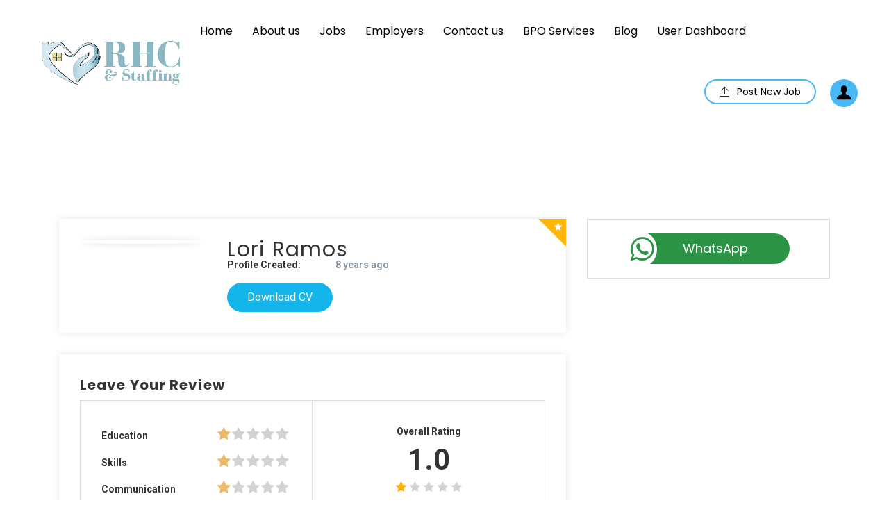

--- FILE ---
content_type: text/html; charset=UTF-8
request_url: https://rhcstaffing.com/candidate/wanda-montgomery-3/
body_size: 49087
content:
<!DOCTYPE html> <html lang="en-US"> <head><script>if(navigator.userAgent.match(/MSIE|Internet Explorer/i)||navigator.userAgent.match(/Trident\/7\..*?rv:11/i)){let e=document.location.href;if(!e.match(/[?&]nonitro/)){if(e.indexOf("?")==-1){if(e.indexOf("#")==-1){document.location.href=e+"?nonitro=1"}else{document.location.href=e.replace("#","?nonitro=1#")}}else{if(e.indexOf("#")==-1){document.location.href=e+"&nonitro=1"}else{document.location.href=e.replace("#","&nonitro=1#")}}}}</script><link rel="preconnect" href="http://rhcstaffing.com" /><link rel="preconnect" href="https://www.google.com" /><link rel="preconnect" href="https://cdn-kkcgj.nitrocdn.com" /><meta charset="UTF-8" /><meta name="viewport" content="width=device-width, initial-scale=1" /><meta name='robots' content='max-image-preview:large' /><title>Lori Ramos | RHC Staffing</title><meta name="robots" content="index, follow, max-snippet:-1, max-image-preview:large, max-video-preview:-1" /><meta property="og:locale" content="en_US" /><meta property="og:type" content="article" /><meta property="og:title" content="Lori Ramos | RHC Staffing" /><meta property="og:description" content="Hello my name is Ariana Gande Connor and I’m a Financial Supervisor from Netherlands, Rotterdam. In pharetra orci dignissim, blandit mi semper, ultricies diam. Suspendisse malesuada suscipit nunc non volutpat. Sed porta nulla id orci laoreet tempor non consequat enim. Sed vitae aliquam velit. Aliquam ante accumsan ac est. Integer vehicula rhoncus molestie. Morbi ornare..." /><meta property="og:url" content="https://rhcstaffing.com/candidate/wanda-montgomery-3/" /><meta property="og:site_name" content="RHC Staffing" /><meta property="article:publisher" content="https://www.facebook.com/rhcstaffing.usa" /><meta property="og:image" content="https://rhcstaffing.com/wp-content/uploads/2020/03/rhc-logo.png" /><meta property="og:image:width" content="320" /><meta property="og:image:height" content="111" /><meta name="twitter:card" content="summary_large_image" /><meta name="twitter:creator" content="@RhcStaffing" /><meta name="twitter:site" content="@RhcStaffing" /><meta name="twitter:label1" value="Written by" /><meta name="twitter:data1" value="AaronhIt" /><meta name="twitter:label2" value="Est. reading time" /><meta name="twitter:data2" value="0 minutes" /><meta name="geo.placename" content="West-port" /><meta name="geo.region" content="United States (US)" /><meta name="generator" content="WordPress 6.9" /><meta name="generator" content="WooCommerce 8.2.4" /><meta name="generator" content="Powered by WPBakery Page Builder - drag and drop page builder for WordPress." /><meta name="generator" content="Powered by Slider Revolution 6.6.18 - responsive, Mobile-Friendly Slider Plugin for WordPress with comfortable drag and drop interface." /><meta name="msapplication-TileImage" content="https://rhcstaffing.com/wp-content/uploads/2021/05/cropped-RHCSTaffing-300x300.png" /><meta name="generator" content="NitroPack" /><script>var NPSH,NitroScrollHelper;NPSH=NitroScrollHelper=function(){let e=null;const o=window.sessionStorage.getItem("nitroScrollPos");function t(){let e=JSON.parse(window.sessionStorage.getItem("nitroScrollPos"))||{};if(typeof e!=="object"){e={}}e[document.URL]=window.scrollY;window.sessionStorage.setItem("nitroScrollPos",JSON.stringify(e))}window.addEventListener("scroll",function(){if(e!==null){clearTimeout(e)}e=setTimeout(t,200)},{passive:true});let r={};r.getScrollPos=()=>{if(!o){return 0}const e=JSON.parse(o);return e[document.URL]||0};r.isScrolled=()=>{return r.getScrollPos()>document.documentElement.clientHeight*.5};return r}();</script><script>(function(){var a=false;var e=document.documentElement.classList;var i=navigator.userAgent.toLowerCase();var n=["android","iphone","ipad"];var r=n.length;var o;var d=null;for(var t=0;t<r;t++){o=n[t];if(i.indexOf(o)>-1)d=o;if(e.contains(o)){a=true;e.remove(o)}}if(a&&d){e.add(d);if(d=="iphone"||d=="ipad"){e.add("ios")}}})();</script><script type="text/worker" id="nitro-web-worker">var preloadRequests=0;var remainingCount={};var baseURI="";self.onmessage=function(e){switch(e.data.cmd){case"RESOURCE_PRELOAD":var o=e.data.requestId;remainingCount[o]=0;e.data.resources.forEach(function(e){preload(e,function(o){return function(){console.log(o+" DONE: "+e);if(--remainingCount[o]==0){self.postMessage({cmd:"RESOURCE_PRELOAD",requestId:o})}}}(o));remainingCount[o]++});break;case"SET_BASEURI":baseURI=e.data.uri;break}};async function preload(e,o){if(typeof URL!=="undefined"&&baseURI){try{var a=new URL(e,baseURI);e=a.href}catch(e){console.log("Worker error: "+e.message)}}console.log("Preloading "+e);try{var n=new Request(e,{mode:"no-cors",redirect:"follow"});await fetch(n);o()}catch(a){console.log(a);var r=new XMLHttpRequest;r.responseType="blob";r.onload=o;r.onerror=o;r.open("GET",e,true);r.send()}}</script><script id="nprl">(()=>{if(window.NPRL!=undefined)return;(function(e){var t=e.prototype;t.after||(t.after=function(){var e,t=arguments,n=t.length,r=0,i=this,o=i.parentNode,a=Node,c=String,u=document;if(o!==null){while(r<n){(e=t[r])instanceof a?(i=i.nextSibling)!==null?o.insertBefore(e,i):o.appendChild(e):o.appendChild(u.createTextNode(c(e)));++r}}})})(Element);var e,t;e=t=function(){var t=false;var r=window.URL||window.webkitURL;var i=true;var o=false;var a=2;var c=null;var u=null;var d=true;var s=window.nitroGtmExcludes!=undefined;var l=s?JSON.parse(atob(window.nitroGtmExcludes)).map(e=>new RegExp(e)):[];var f;var m;var v=null;var p=null;var g=null;var h={touch:["touchmove","touchend"],default:["mousemove","click","keydown","wheel"]};var E=true;var y=[];var w=false;var b=[];var S=0;var N=0;var L=false;var T=0;var R=null;var O=false;var A=false;var C=false;var P=[];var I=[];var M=[];var k=[];var x=false;var _={};var j=new Map;var B="noModule"in HTMLScriptElement.prototype;var q=requestAnimationFrame||mozRequestAnimationFrame||webkitRequestAnimationFrame||msRequestAnimationFrame;const D="gtm.js?id=";function H(e,t){if(!_[e]){_[e]=[]}_[e].push(t)}function U(e,t){if(_[e]){var n=0,r=_[e];for(var n=0;n<r.length;n++){r[n].call(this,t)}}}function Y(){(function(e,t){var r=null;var i=function(e){r(e)};var o=null;var a={};var c=null;var u=null;var d=0;e.addEventListener(t,function(r){if(["load","DOMContentLoaded"].indexOf(t)!=-1){if(u){Q(function(){e.triggerNitroEvent(t)})}c=true}else if(t=="readystatechange"){d++;n.ogReadyState=d==1?"interactive":"complete";if(u&&u>=d){n.documentReadyState=n.ogReadyState;Q(function(){e.triggerNitroEvent(t)})}}});e.addEventListener(t+"Nitro",function(e){if(["load","DOMContentLoaded"].indexOf(t)!=-1){if(!c){e.preventDefault();e.stopImmediatePropagation()}else{}u=true}else if(t=="readystatechange"){u=n.documentReadyState=="interactive"?1:2;if(d<u){e.preventDefault();e.stopImmediatePropagation()}}});switch(t){case"load":o="onload";break;case"readystatechange":o="onreadystatechange";break;case"pageshow":o="onpageshow";break;default:o=null;break}if(o){Object.defineProperty(e,o,{get:function(){return r},set:function(n){if(typeof n!=="function"){r=null;e.removeEventListener(t+"Nitro",i)}else{if(!r){e.addEventListener(t+"Nitro",i)}r=n}}})}Object.defineProperty(e,"addEventListener"+t,{value:function(r){if(r!=t||!n.startedScriptLoading||document.currentScript&&document.currentScript.hasAttribute("nitro-exclude")){}else{arguments[0]+="Nitro"}e.ogAddEventListener.apply(e,arguments);a[arguments[1]]=arguments[0]}});Object.defineProperty(e,"removeEventListener"+t,{value:function(t){var n=a[arguments[1]];arguments[0]=n;e.ogRemoveEventListener.apply(e,arguments)}});Object.defineProperty(e,"triggerNitroEvent"+t,{value:function(t,n){n=n||e;var r=new Event(t+"Nitro",{bubbles:true});r.isNitroPack=true;Object.defineProperty(r,"type",{get:function(){return t},set:function(){}});Object.defineProperty(r,"target",{get:function(){return n},set:function(){}});e.dispatchEvent(r)}});if(typeof e.triggerNitroEvent==="undefined"){(function(){var t=e.addEventListener;var n=e.removeEventListener;Object.defineProperty(e,"ogAddEventListener",{value:t});Object.defineProperty(e,"ogRemoveEventListener",{value:n});Object.defineProperty(e,"addEventListener",{value:function(n){var r="addEventListener"+n;if(typeof e[r]!=="undefined"){e[r].apply(e,arguments)}else{t.apply(e,arguments)}},writable:true});Object.defineProperty(e,"removeEventListener",{value:function(t){var r="removeEventListener"+t;if(typeof e[r]!=="undefined"){e[r].apply(e,arguments)}else{n.apply(e,arguments)}}});Object.defineProperty(e,"triggerNitroEvent",{value:function(t,n){var r="triggerNitroEvent"+t;if(typeof e[r]!=="undefined"){e[r].apply(e,arguments)}}})})()}}).apply(null,arguments)}Y(window,"load");Y(window,"pageshow");Y(window,"DOMContentLoaded");Y(document,"DOMContentLoaded");Y(document,"readystatechange");try{var F=new Worker(r.createObjectURL(new Blob([document.getElementById("nitro-web-worker").textContent],{type:"text/javascript"})))}catch(e){var F=new Worker("data:text/javascript;base64,"+btoa(document.getElementById("nitro-web-worker").textContent))}F.onmessage=function(e){if(e.data.cmd=="RESOURCE_PRELOAD"){U(e.data.requestId,e)}};if(typeof document.baseURI!=="undefined"){F.postMessage({cmd:"SET_BASEURI",uri:document.baseURI})}var G=function(e){if(--S==0){Q(K)}};var W=function(e){e.target.removeEventListener("load",W);e.target.removeEventListener("error",W);e.target.removeEventListener("nitroTimeout",W);if(e.type!="nitroTimeout"){clearTimeout(e.target.nitroTimeout)}if(--N==0&&S==0){Q(J)}};var X=function(e){var t=e.textContent;try{var n=r.createObjectURL(new Blob([t.replace(/^(?:<!--)?(.*?)(?:-->)?$/gm,"$1")],{type:"text/javascript"}))}catch(e){var n="data:text/javascript;base64,"+btoa(t.replace(/^(?:<!--)?(.*?)(?:-->)?$/gm,"$1"))}return n};var K=function(){n.documentReadyState="interactive";document.triggerNitroEvent("readystatechange");document.triggerNitroEvent("DOMContentLoaded");if(window.pageYOffset||window.pageXOffset){window.dispatchEvent(new Event("scroll"))}A=true;Q(function(){if(N==0){Q(J)}Q($)})};var J=function(){if(!A||O)return;O=true;R.disconnect();en();n.documentReadyState="complete";document.triggerNitroEvent("readystatechange");window.triggerNitroEvent("load",document);window.triggerNitroEvent("pageshow",document);if(window.pageYOffset||window.pageXOffset||location.hash){let e=typeof history.scrollRestoration!=="undefined"&&history.scrollRestoration=="auto";if(e&&typeof NPSH!=="undefined"&&NPSH.getScrollPos()>0&&window.pageYOffset>document.documentElement.clientHeight*.5){window.scrollTo(0,NPSH.getScrollPos())}else if(location.hash){try{let e=document.querySelector(location.hash);if(e){e.scrollIntoView()}}catch(e){}}}var e=null;if(a==1){e=eo}else{e=eu}Q(e)};var Q=function(e){setTimeout(e,0)};var V=function(e){if(e.type=="touchend"||e.type=="click"){g=e}};var $=function(){if(d&&g){setTimeout(function(e){return function(){var t=function(e,t,n){var r=new Event(e,{bubbles:true,cancelable:true});if(e=="click"){r.clientX=t;r.clientY=n}else{r.touches=[{clientX:t,clientY:n}]}return r};var n;if(e.type=="touchend"){var r=e.changedTouches[0];n=document.elementFromPoint(r.clientX,r.clientY);n.dispatchEvent(t("touchstart"),r.clientX,r.clientY);n.dispatchEvent(t("touchend"),r.clientX,r.clientY);n.dispatchEvent(t("click"),r.clientX,r.clientY)}else if(e.type=="click"){n=document.elementFromPoint(e.clientX,e.clientY);n.dispatchEvent(t("click"),e.clientX,e.clientY)}}}(g),150);g=null}};var z=function(e){if(e.tagName=="SCRIPT"&&!e.hasAttribute("data-nitro-for-id")&&!e.hasAttribute("nitro-document-write")||e.tagName=="IMG"&&(e.hasAttribute("src")||e.hasAttribute("srcset"))||e.tagName=="IFRAME"&&e.hasAttribute("src")||e.tagName=="LINK"&&e.hasAttribute("href")&&e.hasAttribute("rel")&&e.getAttribute("rel")=="stylesheet"){if(e.tagName==="IFRAME"&&e.src.indexOf("about:blank")>-1){return}var t="";switch(e.tagName){case"LINK":t=e.href;break;case"IMG":if(k.indexOf(e)>-1)return;t=e.srcset||e.src;break;default:t=e.src;break}var n=e.getAttribute("type");if(!t&&e.tagName!=="SCRIPT")return;if((e.tagName=="IMG"||e.tagName=="LINK")&&(t.indexOf("data:")===0||t.indexOf("blob:")===0))return;if(e.tagName=="SCRIPT"&&n&&n!=="text/javascript"&&n!=="application/javascript"){if(n!=="module"||!B)return}if(e.tagName==="SCRIPT"){if(k.indexOf(e)>-1)return;if(e.noModule&&B){return}let t=null;if(document.currentScript){if(document.currentScript.src&&document.currentScript.src.indexOf(D)>-1){t=document.currentScript}if(document.currentScript.hasAttribute("data-nitro-gtm-id")){e.setAttribute("data-nitro-gtm-id",document.currentScript.getAttribute("data-nitro-gtm-id"))}}else if(window.nitroCurrentScript){if(window.nitroCurrentScript.src&&window.nitroCurrentScript.src.indexOf(D)>-1){t=window.nitroCurrentScript}}if(t&&s){let n=false;for(const t of l){n=e.src?t.test(e.src):t.test(e.textContent);if(n){break}}if(!n){e.type="text/googletagmanagerscript";let n=t.hasAttribute("data-nitro-gtm-id")?t.getAttribute("data-nitro-gtm-id"):t.id;if(!j.has(n)){j.set(n,[])}let r=j.get(n);r.push(e);return}}if(!e.src){if(e.textContent.length>0){e.textContent+="\n;if(document.currentScript.nitroTimeout) {clearTimeout(document.currentScript.nitroTimeout);}; setTimeout(function() { this.dispatchEvent(new Event('load')); }.bind(document.currentScript), 0);"}else{return}}else{}k.push(e)}if(!e.hasOwnProperty("nitroTimeout")){N++;e.addEventListener("load",W,true);e.addEventListener("error",W,true);e.addEventListener("nitroTimeout",W,true);e.nitroTimeout=setTimeout(function(){console.log("Resource timed out",e);e.dispatchEvent(new Event("nitroTimeout"))},5e3)}}};var Z=function(e){if(e.hasOwnProperty("nitroTimeout")&&e.nitroTimeout){clearTimeout(e.nitroTimeout);e.nitroTimeout=null;e.dispatchEvent(new Event("nitroTimeout"))}};document.documentElement.addEventListener("load",function(e){if(e.target.tagName=="SCRIPT"||e.target.tagName=="IMG"){k.push(e.target)}},true);document.documentElement.addEventListener("error",function(e){if(e.target.tagName=="SCRIPT"||e.target.tagName=="IMG"){k.push(e.target)}},true);var ee=["appendChild","replaceChild","insertBefore","prepend","append","before","after","replaceWith","insertAdjacentElement"];var et=function(){if(s){window._nitro_setTimeout=window.setTimeout;window.setTimeout=function(e,t,...n){let r=document.currentScript||window.nitroCurrentScript;if(!r||r.src&&r.src.indexOf(D)==-1){return window._nitro_setTimeout.call(window,e,t,...n)}return window._nitro_setTimeout.call(window,function(e,t){return function(...n){window.nitroCurrentScript=e;t(...n)}}(r,e),t,...n)}}ee.forEach(function(e){HTMLElement.prototype["og"+e]=HTMLElement.prototype[e];HTMLElement.prototype[e]=function(...t){if(this.parentNode||this===document.documentElement){switch(e){case"replaceChild":case"insertBefore":t.pop();break;case"insertAdjacentElement":t.shift();break}t.forEach(function(e){if(!e)return;if(e.tagName=="SCRIPT"){z(e)}else{if(e.children&&e.children.length>0){e.querySelectorAll("script").forEach(z)}}})}return this["og"+e].apply(this,arguments)}})};var en=function(){if(s&&typeof window._nitro_setTimeout==="function"){window.setTimeout=window._nitro_setTimeout}ee.forEach(function(e){HTMLElement.prototype[e]=HTMLElement.prototype["og"+e]})};var er=async function(){if(o){ef(f);ef(V);if(v){clearTimeout(v);v=null}}if(T===1){L=true;return}else if(T===0){T=-1}n.startedScriptLoading=true;Object.defineProperty(document,"readyState",{get:function(){return n.documentReadyState},set:function(){}});var e=document.documentElement;var t={attributes:true,attributeFilter:["src"],childList:true,subtree:true};R=new MutationObserver(function(e,t){e.forEach(function(e){if(e.type=="childList"&&e.addedNodes.length>0){e.addedNodes.forEach(function(e){if(!document.documentElement.contains(e)){return}if(e.tagName=="IMG"||e.tagName=="IFRAME"||e.tagName=="LINK"){z(e)}})}if(e.type=="childList"&&e.removedNodes.length>0){e.removedNodes.forEach(function(e){if(e.tagName=="IFRAME"||e.tagName=="LINK"){Z(e)}})}if(e.type=="attributes"){var t=e.target;if(!document.documentElement.contains(t)){return}if(t.tagName=="IFRAME"||t.tagName=="LINK"||t.tagName=="IMG"||t.tagName=="SCRIPT"){z(t)}}})});R.observe(e,t);if(!s){et()}await Promise.all(P);var r=b.shift();var i=null;var a=false;while(r){var c;var u=JSON.parse(atob(r.meta));var d=u.delay;if(r.type=="inline"){var l=document.getElementById(r.id);if(l){l.remove()}else{r=b.shift();continue}c=X(l);if(c===false){r=b.shift();continue}}else{c=r.src}if(!a&&r.type!="inline"&&(typeof u.attributes.async!="undefined"||typeof u.attributes.defer!="undefined")){if(i===null){i=r}else if(i===r){a=true}if(!a){b.push(r);r=b.shift();continue}}var m=document.createElement("script");m.src=c;m.setAttribute("data-nitro-for-id",r.id);for(var p in u.attributes){try{if(u.attributes[p]===false){m.setAttribute(p,"")}else{m.setAttribute(p,u.attributes[p])}}catch(e){console.log("Error while setting script attribute",m,e)}}m.async=false;if(u.canonicalLink!=""&&Object.getOwnPropertyDescriptor(m,"src")?.configurable!==false){(e=>{Object.defineProperty(m,"src",{get:function(){return e.canonicalLink},set:function(){}})})(u)}if(d){setTimeout((function(e,t){var n=document.querySelector("[data-nitro-marker-id='"+t+"']");if(n){n.after(e)}else{document.head.appendChild(e)}}).bind(null,m,r.id),d)}else{m.addEventListener("load",G);m.addEventListener("error",G);if(!m.noModule||!B){S++}var g=document.querySelector("[data-nitro-marker-id='"+r.id+"']");if(g){Q(function(e,t){return function(){e.after(t)}}(g,m))}else{Q(function(e){return function(){document.head.appendChild(e)}}(m))}}r=b.shift()}};var ei=function(){var e=document.getElementById("nitro-deferred-styles");var t=document.createElement("div");t.innerHTML=e.textContent;return t};var eo=async function(e){isPreload=e&&e.type=="NitroPreload";if(!isPreload){T=-1;E=false;if(o){ef(f);ef(V);if(v){clearTimeout(v);v=null}}}if(w===false){var t=ei();let e=t.querySelectorAll('style,link[rel="stylesheet"]');w=e.length;if(w){let e=document.getElementById("nitro-deferred-styles-marker");e.replaceWith.apply(e,t.childNodes)}else if(isPreload){Q(ed)}else{es()}}else if(w===0&&!isPreload){es()}};var ea=function(){var e=ei();var t=e.childNodes;var n;var r=[];for(var i=0;i<t.length;i++){n=t[i];if(n.href){r.push(n.href)}}var o="css-preload";H(o,function(e){eo(new Event("NitroPreload"))});if(r.length){F.postMessage({cmd:"RESOURCE_PRELOAD",resources:r,requestId:o})}else{Q(function(){U(o)})}};var ec=function(){if(T===-1)return;T=1;var e=[];var t,n;for(var r=0;r<b.length;r++){t=b[r];if(t.type!="inline"){if(t.src){n=JSON.parse(atob(t.meta));if(n.delay)continue;if(n.attributes.type&&n.attributes.type=="module"&&!B)continue;e.push(t.src)}}}if(e.length){var i="js-preload";H(i,function(e){T=2;if(L){Q(er)}});F.postMessage({cmd:"RESOURCE_PRELOAD",resources:e,requestId:i})}};var eu=function(){while(I.length){style=I.shift();if(style.hasAttribute("nitropack-onload")){style.setAttribute("onload",style.getAttribute("nitropack-onload"));Q(function(e){return function(){e.dispatchEvent(new Event("load"))}}(style))}}while(M.length){style=M.shift();if(style.hasAttribute("nitropack-onerror")){style.setAttribute("onerror",style.getAttribute("nitropack-onerror"));Q(function(e){return function(){e.dispatchEvent(new Event("error"))}}(style))}}};var ed=function(){if(!x){if(i){Q(function(){var e=document.getElementById("nitro-critical-css");if(e){e.remove()}})}x=true;onStylesLoadEvent=new Event("NitroStylesLoaded");onStylesLoadEvent.isNitroPack=true;window.dispatchEvent(onStylesLoadEvent)}};var es=function(){if(a==2){Q(er)}else{eu()}};var el=function(e){m.forEach(function(t){document.addEventListener(t,e,true)})};var ef=function(e){m.forEach(function(t){document.removeEventListener(t,e,true)})};if(s){et()}return{setAutoRemoveCriticalCss:function(e){i=e},registerScript:function(e,t,n){b.push({type:"remote",src:e,id:t,meta:n})},registerInlineScript:function(e,t){b.push({type:"inline",id:e,meta:t})},registerStyle:function(e,t,n){y.push({href:e,rel:t,media:n})},onLoadStyle:function(e){I.push(e);if(w!==false&&--w==0){Q(ed);if(E){E=false}else{es()}}},onErrorStyle:function(e){M.push(e);if(w!==false&&--w==0){Q(ed);if(E){E=false}else{es()}}},loadJs:function(e,t){if(!e.src){var n=X(e);if(n!==false){e.src=n;e.textContent=""}}if(t){Q(function(e,t){return function(){e.after(t)}}(t,e))}else{Q(function(e){return function(){document.head.appendChild(e)}}(e))}},loadQueuedResources:async function(){window.dispatchEvent(new Event("NitroBootStart"));if(p){clearTimeout(p);p=null}window.removeEventListener("load",e.loadQueuedResources);f=a==1?er:eo;if(!o||g){Q(f)}else{if(navigator.userAgent.indexOf(" Edge/")==-1){ea();H("css-preload",ec)}el(f);if(u){if(c){v=setTimeout(f,c)}}else{}}},fontPreload:function(e){var t="critical-fonts";H(t,function(e){document.getElementById("nitro-critical-fonts").type="text/css"});F.postMessage({cmd:"RESOURCE_PRELOAD",resources:e,requestId:t})},boot:function(){if(t)return;t=true;C=typeof NPSH!=="undefined"&&NPSH.isScrolled();let n=document.prerendering;if(location.hash||C||n){o=false}m=h.default.concat(h.touch);p=setTimeout(e.loadQueuedResources,1500);el(V);if(C){e.loadQueuedResources()}else{window.addEventListener("load",e.loadQueuedResources)}},addPrerequisite:function(e){P.push(e)},getTagManagerNodes:function(e){if(!e)return j;return j.get(e)??[]}}}();var n,r;n=r=function(){var t=document.write;return{documentWrite:function(n,r){if(n&&n.hasAttribute("nitro-exclude")){return t.call(document,r)}var i=null;if(n.documentWriteContainer){i=n.documentWriteContainer}else{i=document.createElement("span");n.documentWriteContainer=i}var o=null;if(n){if(n.hasAttribute("data-nitro-for-id")){o=document.querySelector('template[data-nitro-marker-id="'+n.getAttribute("data-nitro-for-id")+'"]')}else{o=n}}i.innerHTML+=r;i.querySelectorAll("script").forEach(function(e){e.setAttribute("nitro-document-write","")});if(!i.parentNode){if(o){o.parentNode.insertBefore(i,o)}else{document.body.appendChild(i)}}var a=document.createElement("span");a.innerHTML=r;var c=a.querySelectorAll("script");if(c.length){c.forEach(function(t){var n=t.getAttributeNames();var r=document.createElement("script");n.forEach(function(e){r.setAttribute(e,t.getAttribute(e))});r.async=false;if(!t.src&&t.textContent){r.textContent=t.textContent}e.loadJs(r,o)})}},TrustLogo:function(e,t){var n=document.getElementById(e);var r=document.createElement("img");r.src=t;n.parentNode.insertBefore(r,n)},documentReadyState:"loading",ogReadyState:document.readyState,startedScriptLoading:false,loadScriptDelayed:function(e,t){setTimeout(function(){var t=document.createElement("script");t.src=e;document.head.appendChild(t)},t)}}}();document.write=function(e){n.documentWrite(document.currentScript,e)};document.writeln=function(e){n.documentWrite(document.currentScript,e+"\n")};window.NPRL=e;window.NitroResourceLoader=t;window.NPh=n;window.NitroPackHelper=r})();</script><template id="nitro-deferred-styles-marker"></template><style id="nitro-fonts">@font-face{font-family:"wp-jobsearch-icomoon";src:url("https://cdn-kkcgj.nitrocdn.com/qgdmrrXVBDqBzLuleVVfwiGZonPitDQz/assets/static/source/rev-8a15c08/rhcstaffing.com/wp-content/plugins/wp-jobsearch/icon-picker/fonts/99a4cc24f3f99300d1b270ba535afde9.icomoon.eot");src:url("https://cdn-kkcgj.nitrocdn.com/qgdmrrXVBDqBzLuleVVfwiGZonPitDQz/assets/static/source/rev-8a15c08/rhcstaffing.com/wp-content/plugins/wp-jobsearch/icon-picker/fonts/99a4cc24f3f99300d1b270ba535afde9.icomoon.ttf") format("truetype");font-weight:normal;font-style:normal;font-display:swap}@font-face{font-family:"FontAwesome";src:url("https://cdn-kkcgj.nitrocdn.com/qgdmrrXVBDqBzLuleVVfwiGZonPitDQz/assets/static/source/rev-8a15c08/rhcstaffing.com/wp-content/plugins/wp-jobsearch/icon-picker/fonts/3e6eb37f30ca47e1f854d23f3eb21bc6.fontawesome-webfont.eot");src:url("https://cdn-kkcgj.nitrocdn.com/qgdmrrXVBDqBzLuleVVfwiGZonPitDQz/assets/static/source/rev-8a15c08/rhcstaffing.com/wp-content/plugins/wp-jobsearch/icon-picker/fonts/3e6eb37f30ca47e1f854d23f3eb21bc6.fontawesome-webfont.woff2") format("woff2");font-weight:normal;font-style:normal;font-display:swap}@font-face{font-family:"Roboto";font-style:italic;font-weight:100;font-stretch:100%;src:url("https://fonts.gstatic.com/s/roboto/v48/KFO5CnqEu92Fr1Mu53ZEC9_Vu3r1gIhOszmkC3kaSTbQWt4N.woff2") format("woff2");unicode-range:U+0460-052F,U+1C80-1C8A,U+20B4,U+2DE0-2DFF,U+A640-A69F,U+FE2E-FE2F;font-display:swap}@font-face{font-family:"Roboto";font-style:italic;font-weight:100;font-stretch:100%;src:url("https://fonts.gstatic.com/s/roboto/v48/KFO5CnqEu92Fr1Mu53ZEC9_Vu3r1gIhOszmkAnkaSTbQWt4N.woff2") format("woff2");unicode-range:U+0301,U+0400-045F,U+0490-0491,U+04B0-04B1,U+2116;font-display:swap}@font-face{font-family:"Roboto";font-style:italic;font-weight:100;font-stretch:100%;src:url("https://fonts.gstatic.com/s/roboto/v48/KFO5CnqEu92Fr1Mu53ZEC9_Vu3r1gIhOszmkCnkaSTbQWt4N.woff2") format("woff2");unicode-range:U+1F00-1FFF;font-display:swap}@font-face{font-family:"Roboto";font-style:italic;font-weight:100;font-stretch:100%;src:url("https://fonts.gstatic.com/s/roboto/v48/KFO5CnqEu92Fr1Mu53ZEC9_Vu3r1gIhOszmkBXkaSTbQWt4N.woff2") format("woff2");unicode-range:U+0370-0377,U+037A-037F,U+0384-038A,U+038C,U+038E-03A1,U+03A3-03FF;font-display:swap}@font-face{font-family:"Roboto";font-style:italic;font-weight:100;font-stretch:100%;src:url("https://fonts.gstatic.com/s/roboto/v48/KFO5CnqEu92Fr1Mu53ZEC9_Vu3r1gIhOszmkenkaSTbQWt4N.woff2") format("woff2");unicode-range:U+0302-0303,U+0305,U+0307-0308,U+0310,U+0312,U+0315,U+031A,U+0326-0327,U+032C,U+032F-0330,U+0332-0333,U+0338,U+033A,U+0346,U+034D,U+0391-03A1,U+03A3-03A9,U+03B1-03C9,U+03D1,U+03D5-03D6,U+03F0-03F1,U+03F4-03F5,U+2016-2017,U+2034-2038,U+203C,U+2040,U+2043,U+2047,U+2050,U+2057,U+205F,U+2070-2071,U+2074-208E,U+2090-209C,U+20D0-20DC,U+20E1,U+20E5-20EF,U+2100-2112,U+2114-2115,U+2117-2121,U+2123-214F,U+2190,U+2192,U+2194-21AE,U+21B0-21E5,U+21F1-21F2,U+21F4-2211,U+2213-2214,U+2216-22FF,U+2308-230B,U+2310,U+2319,U+231C-2321,U+2336-237A,U+237C,U+2395,U+239B-23B7,U+23D0,U+23DC-23E1,U+2474-2475,U+25AF,U+25B3,U+25B7,U+25BD,U+25C1,U+25CA,U+25CC,U+25FB,U+266D-266F,U+27C0-27FF,U+2900-2AFF,U+2B0E-2B11,U+2B30-2B4C,U+2BFE,U+3030,U+FF5B,U+FF5D,U+1D400-1D7FF,U+1EE00-1EEFF;font-display:swap}@font-face{font-family:"Roboto";font-style:italic;font-weight:100;font-stretch:100%;src:url("https://fonts.gstatic.com/s/roboto/v48/KFO5CnqEu92Fr1Mu53ZEC9_Vu3r1gIhOszmkaHkaSTbQWt4N.woff2") format("woff2");unicode-range:U+0001-000C,U+000E-001F,U+007F-009F,U+20DD-20E0,U+20E2-20E4,U+2150-218F,U+2190,U+2192,U+2194-2199,U+21AF,U+21E6-21F0,U+21F3,U+2218-2219,U+2299,U+22C4-22C6,U+2300-243F,U+2440-244A,U+2460-24FF,U+25A0-27BF,U+2800-28FF,U+2921-2922,U+2981,U+29BF,U+29EB,U+2B00-2BFF,U+4DC0-4DFF,U+FFF9-FFFB,U+10140-1018E,U+10190-1019C,U+101A0,U+101D0-101FD,U+102E0-102FB,U+10E60-10E7E,U+1D2C0-1D2D3,U+1D2E0-1D37F,U+1F000-1F0FF,U+1F100-1F1AD,U+1F1E6-1F1FF,U+1F30D-1F30F,U+1F315,U+1F31C,U+1F31E,U+1F320-1F32C,U+1F336,U+1F378,U+1F37D,U+1F382,U+1F393-1F39F,U+1F3A7-1F3A8,U+1F3AC-1F3AF,U+1F3C2,U+1F3C4-1F3C6,U+1F3CA-1F3CE,U+1F3D4-1F3E0,U+1F3ED,U+1F3F1-1F3F3,U+1F3F5-1F3F7,U+1F408,U+1F415,U+1F41F,U+1F426,U+1F43F,U+1F441-1F442,U+1F444,U+1F446-1F449,U+1F44C-1F44E,U+1F453,U+1F46A,U+1F47D,U+1F4A3,U+1F4B0,U+1F4B3,U+1F4B9,U+1F4BB,U+1F4BF,U+1F4C8-1F4CB,U+1F4D6,U+1F4DA,U+1F4DF,U+1F4E3-1F4E6,U+1F4EA-1F4ED,U+1F4F7,U+1F4F9-1F4FB,U+1F4FD-1F4FE,U+1F503,U+1F507-1F50B,U+1F50D,U+1F512-1F513,U+1F53E-1F54A,U+1F54F-1F5FA,U+1F610,U+1F650-1F67F,U+1F687,U+1F68D,U+1F691,U+1F694,U+1F698,U+1F6AD,U+1F6B2,U+1F6B9-1F6BA,U+1F6BC,U+1F6C6-1F6CF,U+1F6D3-1F6D7,U+1F6E0-1F6EA,U+1F6F0-1F6F3,U+1F6F7-1F6FC,U+1F700-1F7FF,U+1F800-1F80B,U+1F810-1F847,U+1F850-1F859,U+1F860-1F887,U+1F890-1F8AD,U+1F8B0-1F8BB,U+1F8C0-1F8C1,U+1F900-1F90B,U+1F93B,U+1F946,U+1F984,U+1F996,U+1F9E9,U+1FA00-1FA6F,U+1FA70-1FA7C,U+1FA80-1FA89,U+1FA8F-1FAC6,U+1FACE-1FADC,U+1FADF-1FAE9,U+1FAF0-1FAF8,U+1FB00-1FBFF;font-display:swap}@font-face{font-family:"Roboto";font-style:italic;font-weight:100;font-stretch:100%;src:url("https://fonts.gstatic.com/s/roboto/v48/KFO5CnqEu92Fr1Mu53ZEC9_Vu3r1gIhOszmkCXkaSTbQWt4N.woff2") format("woff2");unicode-range:U+0102-0103,U+0110-0111,U+0128-0129,U+0168-0169,U+01A0-01A1,U+01AF-01B0,U+0300-0301,U+0303-0304,U+0308-0309,U+0323,U+0329,U+1EA0-1EF9,U+20AB;font-display:swap}@font-face{font-family:"Roboto";font-style:italic;font-weight:100;font-stretch:100%;src:url("https://fonts.gstatic.com/s/roboto/v48/KFO5CnqEu92Fr1Mu53ZEC9_Vu3r1gIhOszmkCHkaSTbQWt4N.woff2") format("woff2");unicode-range:U+0100-02BA,U+02BD-02C5,U+02C7-02CC,U+02CE-02D7,U+02DD-02FF,U+0304,U+0308,U+0329,U+1D00-1DBF,U+1E00-1E9F,U+1EF2-1EFF,U+2020,U+20A0-20AB,U+20AD-20C0,U+2113,U+2C60-2C7F,U+A720-A7FF;font-display:swap}@font-face{font-family:"Roboto";font-style:italic;font-weight:100;font-stretch:100%;src:url("https://fonts.gstatic.com/s/roboto/v48/KFO5CnqEu92Fr1Mu53ZEC9_Vu3r1gIhOszmkBnkaSTbQWg.woff2") format("woff2");unicode-range:U+0000-00FF,U+0131,U+0152-0153,U+02BB-02BC,U+02C6,U+02DA,U+02DC,U+0304,U+0308,U+0329,U+2000-206F,U+20AC,U+2122,U+2191,U+2193,U+2212,U+2215,U+FEFF,U+FFFD;font-display:swap}@font-face{font-family:"Roboto";font-style:italic;font-weight:300;font-stretch:100%;src:url("https://fonts.gstatic.com/s/roboto/v48/KFO5CnqEu92Fr1Mu53ZEC9_Vu3r1gIhOszmkC3kaSTbQWt4N.woff2") format("woff2");unicode-range:U+0460-052F,U+1C80-1C8A,U+20B4,U+2DE0-2DFF,U+A640-A69F,U+FE2E-FE2F;font-display:swap}@font-face{font-family:"Roboto";font-style:italic;font-weight:300;font-stretch:100%;src:url("https://fonts.gstatic.com/s/roboto/v48/KFO5CnqEu92Fr1Mu53ZEC9_Vu3r1gIhOszmkAnkaSTbQWt4N.woff2") format("woff2");unicode-range:U+0301,U+0400-045F,U+0490-0491,U+04B0-04B1,U+2116;font-display:swap}@font-face{font-family:"Roboto";font-style:italic;font-weight:300;font-stretch:100%;src:url("https://fonts.gstatic.com/s/roboto/v48/KFO5CnqEu92Fr1Mu53ZEC9_Vu3r1gIhOszmkCnkaSTbQWt4N.woff2") format("woff2");unicode-range:U+1F00-1FFF;font-display:swap}@font-face{font-family:"Roboto";font-style:italic;font-weight:300;font-stretch:100%;src:url("https://fonts.gstatic.com/s/roboto/v48/KFO5CnqEu92Fr1Mu53ZEC9_Vu3r1gIhOszmkBXkaSTbQWt4N.woff2") format("woff2");unicode-range:U+0370-0377,U+037A-037F,U+0384-038A,U+038C,U+038E-03A1,U+03A3-03FF;font-display:swap}@font-face{font-family:"Roboto";font-style:italic;font-weight:300;font-stretch:100%;src:url("https://fonts.gstatic.com/s/roboto/v48/KFO5CnqEu92Fr1Mu53ZEC9_Vu3r1gIhOszmkenkaSTbQWt4N.woff2") format("woff2");unicode-range:U+0302-0303,U+0305,U+0307-0308,U+0310,U+0312,U+0315,U+031A,U+0326-0327,U+032C,U+032F-0330,U+0332-0333,U+0338,U+033A,U+0346,U+034D,U+0391-03A1,U+03A3-03A9,U+03B1-03C9,U+03D1,U+03D5-03D6,U+03F0-03F1,U+03F4-03F5,U+2016-2017,U+2034-2038,U+203C,U+2040,U+2043,U+2047,U+2050,U+2057,U+205F,U+2070-2071,U+2074-208E,U+2090-209C,U+20D0-20DC,U+20E1,U+20E5-20EF,U+2100-2112,U+2114-2115,U+2117-2121,U+2123-214F,U+2190,U+2192,U+2194-21AE,U+21B0-21E5,U+21F1-21F2,U+21F4-2211,U+2213-2214,U+2216-22FF,U+2308-230B,U+2310,U+2319,U+231C-2321,U+2336-237A,U+237C,U+2395,U+239B-23B7,U+23D0,U+23DC-23E1,U+2474-2475,U+25AF,U+25B3,U+25B7,U+25BD,U+25C1,U+25CA,U+25CC,U+25FB,U+266D-266F,U+27C0-27FF,U+2900-2AFF,U+2B0E-2B11,U+2B30-2B4C,U+2BFE,U+3030,U+FF5B,U+FF5D,U+1D400-1D7FF,U+1EE00-1EEFF;font-display:swap}@font-face{font-family:"Roboto";font-style:italic;font-weight:300;font-stretch:100%;src:url("https://fonts.gstatic.com/s/roboto/v48/KFO5CnqEu92Fr1Mu53ZEC9_Vu3r1gIhOszmkaHkaSTbQWt4N.woff2") format("woff2");unicode-range:U+0001-000C,U+000E-001F,U+007F-009F,U+20DD-20E0,U+20E2-20E4,U+2150-218F,U+2190,U+2192,U+2194-2199,U+21AF,U+21E6-21F0,U+21F3,U+2218-2219,U+2299,U+22C4-22C6,U+2300-243F,U+2440-244A,U+2460-24FF,U+25A0-27BF,U+2800-28FF,U+2921-2922,U+2981,U+29BF,U+29EB,U+2B00-2BFF,U+4DC0-4DFF,U+FFF9-FFFB,U+10140-1018E,U+10190-1019C,U+101A0,U+101D0-101FD,U+102E0-102FB,U+10E60-10E7E,U+1D2C0-1D2D3,U+1D2E0-1D37F,U+1F000-1F0FF,U+1F100-1F1AD,U+1F1E6-1F1FF,U+1F30D-1F30F,U+1F315,U+1F31C,U+1F31E,U+1F320-1F32C,U+1F336,U+1F378,U+1F37D,U+1F382,U+1F393-1F39F,U+1F3A7-1F3A8,U+1F3AC-1F3AF,U+1F3C2,U+1F3C4-1F3C6,U+1F3CA-1F3CE,U+1F3D4-1F3E0,U+1F3ED,U+1F3F1-1F3F3,U+1F3F5-1F3F7,U+1F408,U+1F415,U+1F41F,U+1F426,U+1F43F,U+1F441-1F442,U+1F444,U+1F446-1F449,U+1F44C-1F44E,U+1F453,U+1F46A,U+1F47D,U+1F4A3,U+1F4B0,U+1F4B3,U+1F4B9,U+1F4BB,U+1F4BF,U+1F4C8-1F4CB,U+1F4D6,U+1F4DA,U+1F4DF,U+1F4E3-1F4E6,U+1F4EA-1F4ED,U+1F4F7,U+1F4F9-1F4FB,U+1F4FD-1F4FE,U+1F503,U+1F507-1F50B,U+1F50D,U+1F512-1F513,U+1F53E-1F54A,U+1F54F-1F5FA,U+1F610,U+1F650-1F67F,U+1F687,U+1F68D,U+1F691,U+1F694,U+1F698,U+1F6AD,U+1F6B2,U+1F6B9-1F6BA,U+1F6BC,U+1F6C6-1F6CF,U+1F6D3-1F6D7,U+1F6E0-1F6EA,U+1F6F0-1F6F3,U+1F6F7-1F6FC,U+1F700-1F7FF,U+1F800-1F80B,U+1F810-1F847,U+1F850-1F859,U+1F860-1F887,U+1F890-1F8AD,U+1F8B0-1F8BB,U+1F8C0-1F8C1,U+1F900-1F90B,U+1F93B,U+1F946,U+1F984,U+1F996,U+1F9E9,U+1FA00-1FA6F,U+1FA70-1FA7C,U+1FA80-1FA89,U+1FA8F-1FAC6,U+1FACE-1FADC,U+1FADF-1FAE9,U+1FAF0-1FAF8,U+1FB00-1FBFF;font-display:swap}@font-face{font-family:"Roboto";font-style:italic;font-weight:300;font-stretch:100%;src:url("https://fonts.gstatic.com/s/roboto/v48/KFO5CnqEu92Fr1Mu53ZEC9_Vu3r1gIhOszmkCXkaSTbQWt4N.woff2") format("woff2");unicode-range:U+0102-0103,U+0110-0111,U+0128-0129,U+0168-0169,U+01A0-01A1,U+01AF-01B0,U+0300-0301,U+0303-0304,U+0308-0309,U+0323,U+0329,U+1EA0-1EF9,U+20AB;font-display:swap}@font-face{font-family:"Roboto";font-style:italic;font-weight:300;font-stretch:100%;src:url("https://fonts.gstatic.com/s/roboto/v48/KFO5CnqEu92Fr1Mu53ZEC9_Vu3r1gIhOszmkCHkaSTbQWt4N.woff2") format("woff2");unicode-range:U+0100-02BA,U+02BD-02C5,U+02C7-02CC,U+02CE-02D7,U+02DD-02FF,U+0304,U+0308,U+0329,U+1D00-1DBF,U+1E00-1E9F,U+1EF2-1EFF,U+2020,U+20A0-20AB,U+20AD-20C0,U+2113,U+2C60-2C7F,U+A720-A7FF;font-display:swap}@font-face{font-family:"Roboto";font-style:italic;font-weight:300;font-stretch:100%;src:url("https://fonts.gstatic.com/s/roboto/v48/KFO5CnqEu92Fr1Mu53ZEC9_Vu3r1gIhOszmkBnkaSTbQWg.woff2") format("woff2");unicode-range:U+0000-00FF,U+0131,U+0152-0153,U+02BB-02BC,U+02C6,U+02DA,U+02DC,U+0304,U+0308,U+0329,U+2000-206F,U+20AC,U+2122,U+2191,U+2193,U+2212,U+2215,U+FEFF,U+FFFD;font-display:swap}@font-face{font-family:"Roboto";font-style:italic;font-weight:400;font-stretch:100%;src:url("https://fonts.gstatic.com/s/roboto/v48/KFO5CnqEu92Fr1Mu53ZEC9_Vu3r1gIhOszmkC3kaSTbQWt4N.woff2") format("woff2");unicode-range:U+0460-052F,U+1C80-1C8A,U+20B4,U+2DE0-2DFF,U+A640-A69F,U+FE2E-FE2F;font-display:swap}@font-face{font-family:"Roboto";font-style:italic;font-weight:400;font-stretch:100%;src:url("https://fonts.gstatic.com/s/roboto/v48/KFO5CnqEu92Fr1Mu53ZEC9_Vu3r1gIhOszmkAnkaSTbQWt4N.woff2") format("woff2");unicode-range:U+0301,U+0400-045F,U+0490-0491,U+04B0-04B1,U+2116;font-display:swap}@font-face{font-family:"Roboto";font-style:italic;font-weight:400;font-stretch:100%;src:url("https://fonts.gstatic.com/s/roboto/v48/KFO5CnqEu92Fr1Mu53ZEC9_Vu3r1gIhOszmkCnkaSTbQWt4N.woff2") format("woff2");unicode-range:U+1F00-1FFF;font-display:swap}@font-face{font-family:"Roboto";font-style:italic;font-weight:400;font-stretch:100%;src:url("https://fonts.gstatic.com/s/roboto/v48/KFO5CnqEu92Fr1Mu53ZEC9_Vu3r1gIhOszmkBXkaSTbQWt4N.woff2") format("woff2");unicode-range:U+0370-0377,U+037A-037F,U+0384-038A,U+038C,U+038E-03A1,U+03A3-03FF;font-display:swap}@font-face{font-family:"Roboto";font-style:italic;font-weight:400;font-stretch:100%;src:url("https://fonts.gstatic.com/s/roboto/v48/KFO5CnqEu92Fr1Mu53ZEC9_Vu3r1gIhOszmkenkaSTbQWt4N.woff2") format("woff2");unicode-range:U+0302-0303,U+0305,U+0307-0308,U+0310,U+0312,U+0315,U+031A,U+0326-0327,U+032C,U+032F-0330,U+0332-0333,U+0338,U+033A,U+0346,U+034D,U+0391-03A1,U+03A3-03A9,U+03B1-03C9,U+03D1,U+03D5-03D6,U+03F0-03F1,U+03F4-03F5,U+2016-2017,U+2034-2038,U+203C,U+2040,U+2043,U+2047,U+2050,U+2057,U+205F,U+2070-2071,U+2074-208E,U+2090-209C,U+20D0-20DC,U+20E1,U+20E5-20EF,U+2100-2112,U+2114-2115,U+2117-2121,U+2123-214F,U+2190,U+2192,U+2194-21AE,U+21B0-21E5,U+21F1-21F2,U+21F4-2211,U+2213-2214,U+2216-22FF,U+2308-230B,U+2310,U+2319,U+231C-2321,U+2336-237A,U+237C,U+2395,U+239B-23B7,U+23D0,U+23DC-23E1,U+2474-2475,U+25AF,U+25B3,U+25B7,U+25BD,U+25C1,U+25CA,U+25CC,U+25FB,U+266D-266F,U+27C0-27FF,U+2900-2AFF,U+2B0E-2B11,U+2B30-2B4C,U+2BFE,U+3030,U+FF5B,U+FF5D,U+1D400-1D7FF,U+1EE00-1EEFF;font-display:swap}@font-face{font-family:"Roboto";font-style:italic;font-weight:400;font-stretch:100%;src:url("https://fonts.gstatic.com/s/roboto/v48/KFO5CnqEu92Fr1Mu53ZEC9_Vu3r1gIhOszmkaHkaSTbQWt4N.woff2") format("woff2");unicode-range:U+0001-000C,U+000E-001F,U+007F-009F,U+20DD-20E0,U+20E2-20E4,U+2150-218F,U+2190,U+2192,U+2194-2199,U+21AF,U+21E6-21F0,U+21F3,U+2218-2219,U+2299,U+22C4-22C6,U+2300-243F,U+2440-244A,U+2460-24FF,U+25A0-27BF,U+2800-28FF,U+2921-2922,U+2981,U+29BF,U+29EB,U+2B00-2BFF,U+4DC0-4DFF,U+FFF9-FFFB,U+10140-1018E,U+10190-1019C,U+101A0,U+101D0-101FD,U+102E0-102FB,U+10E60-10E7E,U+1D2C0-1D2D3,U+1D2E0-1D37F,U+1F000-1F0FF,U+1F100-1F1AD,U+1F1E6-1F1FF,U+1F30D-1F30F,U+1F315,U+1F31C,U+1F31E,U+1F320-1F32C,U+1F336,U+1F378,U+1F37D,U+1F382,U+1F393-1F39F,U+1F3A7-1F3A8,U+1F3AC-1F3AF,U+1F3C2,U+1F3C4-1F3C6,U+1F3CA-1F3CE,U+1F3D4-1F3E0,U+1F3ED,U+1F3F1-1F3F3,U+1F3F5-1F3F7,U+1F408,U+1F415,U+1F41F,U+1F426,U+1F43F,U+1F441-1F442,U+1F444,U+1F446-1F449,U+1F44C-1F44E,U+1F453,U+1F46A,U+1F47D,U+1F4A3,U+1F4B0,U+1F4B3,U+1F4B9,U+1F4BB,U+1F4BF,U+1F4C8-1F4CB,U+1F4D6,U+1F4DA,U+1F4DF,U+1F4E3-1F4E6,U+1F4EA-1F4ED,U+1F4F7,U+1F4F9-1F4FB,U+1F4FD-1F4FE,U+1F503,U+1F507-1F50B,U+1F50D,U+1F512-1F513,U+1F53E-1F54A,U+1F54F-1F5FA,U+1F610,U+1F650-1F67F,U+1F687,U+1F68D,U+1F691,U+1F694,U+1F698,U+1F6AD,U+1F6B2,U+1F6B9-1F6BA,U+1F6BC,U+1F6C6-1F6CF,U+1F6D3-1F6D7,U+1F6E0-1F6EA,U+1F6F0-1F6F3,U+1F6F7-1F6FC,U+1F700-1F7FF,U+1F800-1F80B,U+1F810-1F847,U+1F850-1F859,U+1F860-1F887,U+1F890-1F8AD,U+1F8B0-1F8BB,U+1F8C0-1F8C1,U+1F900-1F90B,U+1F93B,U+1F946,U+1F984,U+1F996,U+1F9E9,U+1FA00-1FA6F,U+1FA70-1FA7C,U+1FA80-1FA89,U+1FA8F-1FAC6,U+1FACE-1FADC,U+1FADF-1FAE9,U+1FAF0-1FAF8,U+1FB00-1FBFF;font-display:swap}@font-face{font-family:"Roboto";font-style:italic;font-weight:400;font-stretch:100%;src:url("https://fonts.gstatic.com/s/roboto/v48/KFO5CnqEu92Fr1Mu53ZEC9_Vu3r1gIhOszmkCXkaSTbQWt4N.woff2") format("woff2");unicode-range:U+0102-0103,U+0110-0111,U+0128-0129,U+0168-0169,U+01A0-01A1,U+01AF-01B0,U+0300-0301,U+0303-0304,U+0308-0309,U+0323,U+0329,U+1EA0-1EF9,U+20AB;font-display:swap}@font-face{font-family:"Roboto";font-style:italic;font-weight:400;font-stretch:100%;src:url("https://fonts.gstatic.com/s/roboto/v48/KFO5CnqEu92Fr1Mu53ZEC9_Vu3r1gIhOszmkCHkaSTbQWt4N.woff2") format("woff2");unicode-range:U+0100-02BA,U+02BD-02C5,U+02C7-02CC,U+02CE-02D7,U+02DD-02FF,U+0304,U+0308,U+0329,U+1D00-1DBF,U+1E00-1E9F,U+1EF2-1EFF,U+2020,U+20A0-20AB,U+20AD-20C0,U+2113,U+2C60-2C7F,U+A720-A7FF;font-display:swap}@font-face{font-family:"Roboto";font-style:italic;font-weight:400;font-stretch:100%;src:url("https://fonts.gstatic.com/s/roboto/v48/KFO5CnqEu92Fr1Mu53ZEC9_Vu3r1gIhOszmkBnkaSTbQWg.woff2") format("woff2");unicode-range:U+0000-00FF,U+0131,U+0152-0153,U+02BB-02BC,U+02C6,U+02DA,U+02DC,U+0304,U+0308,U+0329,U+2000-206F,U+20AC,U+2122,U+2191,U+2193,U+2212,U+2215,U+FEFF,U+FFFD;font-display:swap}@font-face{font-family:"Roboto";font-style:italic;font-weight:500;font-stretch:100%;src:url("https://fonts.gstatic.com/s/roboto/v48/KFO5CnqEu92Fr1Mu53ZEC9_Vu3r1gIhOszmkC3kaSTbQWt4N.woff2") format("woff2");unicode-range:U+0460-052F,U+1C80-1C8A,U+20B4,U+2DE0-2DFF,U+A640-A69F,U+FE2E-FE2F;font-display:swap}@font-face{font-family:"Roboto";font-style:italic;font-weight:500;font-stretch:100%;src:url("https://fonts.gstatic.com/s/roboto/v48/KFO5CnqEu92Fr1Mu53ZEC9_Vu3r1gIhOszmkAnkaSTbQWt4N.woff2") format("woff2");unicode-range:U+0301,U+0400-045F,U+0490-0491,U+04B0-04B1,U+2116;font-display:swap}@font-face{font-family:"Roboto";font-style:italic;font-weight:500;font-stretch:100%;src:url("https://fonts.gstatic.com/s/roboto/v48/KFO5CnqEu92Fr1Mu53ZEC9_Vu3r1gIhOszmkCnkaSTbQWt4N.woff2") format("woff2");unicode-range:U+1F00-1FFF;font-display:swap}@font-face{font-family:"Roboto";font-style:italic;font-weight:500;font-stretch:100%;src:url("https://fonts.gstatic.com/s/roboto/v48/KFO5CnqEu92Fr1Mu53ZEC9_Vu3r1gIhOszmkBXkaSTbQWt4N.woff2") format("woff2");unicode-range:U+0370-0377,U+037A-037F,U+0384-038A,U+038C,U+038E-03A1,U+03A3-03FF;font-display:swap}@font-face{font-family:"Roboto";font-style:italic;font-weight:500;font-stretch:100%;src:url("https://fonts.gstatic.com/s/roboto/v48/KFO5CnqEu92Fr1Mu53ZEC9_Vu3r1gIhOszmkenkaSTbQWt4N.woff2") format("woff2");unicode-range:U+0302-0303,U+0305,U+0307-0308,U+0310,U+0312,U+0315,U+031A,U+0326-0327,U+032C,U+032F-0330,U+0332-0333,U+0338,U+033A,U+0346,U+034D,U+0391-03A1,U+03A3-03A9,U+03B1-03C9,U+03D1,U+03D5-03D6,U+03F0-03F1,U+03F4-03F5,U+2016-2017,U+2034-2038,U+203C,U+2040,U+2043,U+2047,U+2050,U+2057,U+205F,U+2070-2071,U+2074-208E,U+2090-209C,U+20D0-20DC,U+20E1,U+20E5-20EF,U+2100-2112,U+2114-2115,U+2117-2121,U+2123-214F,U+2190,U+2192,U+2194-21AE,U+21B0-21E5,U+21F1-21F2,U+21F4-2211,U+2213-2214,U+2216-22FF,U+2308-230B,U+2310,U+2319,U+231C-2321,U+2336-237A,U+237C,U+2395,U+239B-23B7,U+23D0,U+23DC-23E1,U+2474-2475,U+25AF,U+25B3,U+25B7,U+25BD,U+25C1,U+25CA,U+25CC,U+25FB,U+266D-266F,U+27C0-27FF,U+2900-2AFF,U+2B0E-2B11,U+2B30-2B4C,U+2BFE,U+3030,U+FF5B,U+FF5D,U+1D400-1D7FF,U+1EE00-1EEFF;font-display:swap}@font-face{font-family:"Roboto";font-style:italic;font-weight:500;font-stretch:100%;src:url("https://fonts.gstatic.com/s/roboto/v48/KFO5CnqEu92Fr1Mu53ZEC9_Vu3r1gIhOszmkaHkaSTbQWt4N.woff2") format("woff2");unicode-range:U+0001-000C,U+000E-001F,U+007F-009F,U+20DD-20E0,U+20E2-20E4,U+2150-218F,U+2190,U+2192,U+2194-2199,U+21AF,U+21E6-21F0,U+21F3,U+2218-2219,U+2299,U+22C4-22C6,U+2300-243F,U+2440-244A,U+2460-24FF,U+25A0-27BF,U+2800-28FF,U+2921-2922,U+2981,U+29BF,U+29EB,U+2B00-2BFF,U+4DC0-4DFF,U+FFF9-FFFB,U+10140-1018E,U+10190-1019C,U+101A0,U+101D0-101FD,U+102E0-102FB,U+10E60-10E7E,U+1D2C0-1D2D3,U+1D2E0-1D37F,U+1F000-1F0FF,U+1F100-1F1AD,U+1F1E6-1F1FF,U+1F30D-1F30F,U+1F315,U+1F31C,U+1F31E,U+1F320-1F32C,U+1F336,U+1F378,U+1F37D,U+1F382,U+1F393-1F39F,U+1F3A7-1F3A8,U+1F3AC-1F3AF,U+1F3C2,U+1F3C4-1F3C6,U+1F3CA-1F3CE,U+1F3D4-1F3E0,U+1F3ED,U+1F3F1-1F3F3,U+1F3F5-1F3F7,U+1F408,U+1F415,U+1F41F,U+1F426,U+1F43F,U+1F441-1F442,U+1F444,U+1F446-1F449,U+1F44C-1F44E,U+1F453,U+1F46A,U+1F47D,U+1F4A3,U+1F4B0,U+1F4B3,U+1F4B9,U+1F4BB,U+1F4BF,U+1F4C8-1F4CB,U+1F4D6,U+1F4DA,U+1F4DF,U+1F4E3-1F4E6,U+1F4EA-1F4ED,U+1F4F7,U+1F4F9-1F4FB,U+1F4FD-1F4FE,U+1F503,U+1F507-1F50B,U+1F50D,U+1F512-1F513,U+1F53E-1F54A,U+1F54F-1F5FA,U+1F610,U+1F650-1F67F,U+1F687,U+1F68D,U+1F691,U+1F694,U+1F698,U+1F6AD,U+1F6B2,U+1F6B9-1F6BA,U+1F6BC,U+1F6C6-1F6CF,U+1F6D3-1F6D7,U+1F6E0-1F6EA,U+1F6F0-1F6F3,U+1F6F7-1F6FC,U+1F700-1F7FF,U+1F800-1F80B,U+1F810-1F847,U+1F850-1F859,U+1F860-1F887,U+1F890-1F8AD,U+1F8B0-1F8BB,U+1F8C0-1F8C1,U+1F900-1F90B,U+1F93B,U+1F946,U+1F984,U+1F996,U+1F9E9,U+1FA00-1FA6F,U+1FA70-1FA7C,U+1FA80-1FA89,U+1FA8F-1FAC6,U+1FACE-1FADC,U+1FADF-1FAE9,U+1FAF0-1FAF8,U+1FB00-1FBFF;font-display:swap}@font-face{font-family:"Roboto";font-style:italic;font-weight:500;font-stretch:100%;src:url("https://fonts.gstatic.com/s/roboto/v48/KFO5CnqEu92Fr1Mu53ZEC9_Vu3r1gIhOszmkCXkaSTbQWt4N.woff2") format("woff2");unicode-range:U+0102-0103,U+0110-0111,U+0128-0129,U+0168-0169,U+01A0-01A1,U+01AF-01B0,U+0300-0301,U+0303-0304,U+0308-0309,U+0323,U+0329,U+1EA0-1EF9,U+20AB;font-display:swap}@font-face{font-family:"Roboto";font-style:italic;font-weight:500;font-stretch:100%;src:url("https://fonts.gstatic.com/s/roboto/v48/KFO5CnqEu92Fr1Mu53ZEC9_Vu3r1gIhOszmkCHkaSTbQWt4N.woff2") format("woff2");unicode-range:U+0100-02BA,U+02BD-02C5,U+02C7-02CC,U+02CE-02D7,U+02DD-02FF,U+0304,U+0308,U+0329,U+1D00-1DBF,U+1E00-1E9F,U+1EF2-1EFF,U+2020,U+20A0-20AB,U+20AD-20C0,U+2113,U+2C60-2C7F,U+A720-A7FF;font-display:swap}@font-face{font-family:"Roboto";font-style:italic;font-weight:500;font-stretch:100%;src:url("https://fonts.gstatic.com/s/roboto/v48/KFO5CnqEu92Fr1Mu53ZEC9_Vu3r1gIhOszmkBnkaSTbQWg.woff2") format("woff2");unicode-range:U+0000-00FF,U+0131,U+0152-0153,U+02BB-02BC,U+02C6,U+02DA,U+02DC,U+0304,U+0308,U+0329,U+2000-206F,U+20AC,U+2122,U+2191,U+2193,U+2212,U+2215,U+FEFF,U+FFFD;font-display:swap}@font-face{font-family:"Roboto";font-style:italic;font-weight:700;font-stretch:100%;src:url("https://fonts.gstatic.com/s/roboto/v48/KFO5CnqEu92Fr1Mu53ZEC9_Vu3r1gIhOszmkC3kaSTbQWt4N.woff2") format("woff2");unicode-range:U+0460-052F,U+1C80-1C8A,U+20B4,U+2DE0-2DFF,U+A640-A69F,U+FE2E-FE2F;font-display:swap}@font-face{font-family:"Roboto";font-style:italic;font-weight:700;font-stretch:100%;src:url("https://fonts.gstatic.com/s/roboto/v48/KFO5CnqEu92Fr1Mu53ZEC9_Vu3r1gIhOszmkAnkaSTbQWt4N.woff2") format("woff2");unicode-range:U+0301,U+0400-045F,U+0490-0491,U+04B0-04B1,U+2116;font-display:swap}@font-face{font-family:"Roboto";font-style:italic;font-weight:700;font-stretch:100%;src:url("https://fonts.gstatic.com/s/roboto/v48/KFO5CnqEu92Fr1Mu53ZEC9_Vu3r1gIhOszmkCnkaSTbQWt4N.woff2") format("woff2");unicode-range:U+1F00-1FFF;font-display:swap}@font-face{font-family:"Roboto";font-style:italic;font-weight:700;font-stretch:100%;src:url("https://fonts.gstatic.com/s/roboto/v48/KFO5CnqEu92Fr1Mu53ZEC9_Vu3r1gIhOszmkBXkaSTbQWt4N.woff2") format("woff2");unicode-range:U+0370-0377,U+037A-037F,U+0384-038A,U+038C,U+038E-03A1,U+03A3-03FF;font-display:swap}@font-face{font-family:"Roboto";font-style:italic;font-weight:700;font-stretch:100%;src:url("https://fonts.gstatic.com/s/roboto/v48/KFO5CnqEu92Fr1Mu53ZEC9_Vu3r1gIhOszmkenkaSTbQWt4N.woff2") format("woff2");unicode-range:U+0302-0303,U+0305,U+0307-0308,U+0310,U+0312,U+0315,U+031A,U+0326-0327,U+032C,U+032F-0330,U+0332-0333,U+0338,U+033A,U+0346,U+034D,U+0391-03A1,U+03A3-03A9,U+03B1-03C9,U+03D1,U+03D5-03D6,U+03F0-03F1,U+03F4-03F5,U+2016-2017,U+2034-2038,U+203C,U+2040,U+2043,U+2047,U+2050,U+2057,U+205F,U+2070-2071,U+2074-208E,U+2090-209C,U+20D0-20DC,U+20E1,U+20E5-20EF,U+2100-2112,U+2114-2115,U+2117-2121,U+2123-214F,U+2190,U+2192,U+2194-21AE,U+21B0-21E5,U+21F1-21F2,U+21F4-2211,U+2213-2214,U+2216-22FF,U+2308-230B,U+2310,U+2319,U+231C-2321,U+2336-237A,U+237C,U+2395,U+239B-23B7,U+23D0,U+23DC-23E1,U+2474-2475,U+25AF,U+25B3,U+25B7,U+25BD,U+25C1,U+25CA,U+25CC,U+25FB,U+266D-266F,U+27C0-27FF,U+2900-2AFF,U+2B0E-2B11,U+2B30-2B4C,U+2BFE,U+3030,U+FF5B,U+FF5D,U+1D400-1D7FF,U+1EE00-1EEFF;font-display:swap}@font-face{font-family:"Roboto";font-style:italic;font-weight:700;font-stretch:100%;src:url("https://fonts.gstatic.com/s/roboto/v48/KFO5CnqEu92Fr1Mu53ZEC9_Vu3r1gIhOszmkaHkaSTbQWt4N.woff2") format("woff2");unicode-range:U+0001-000C,U+000E-001F,U+007F-009F,U+20DD-20E0,U+20E2-20E4,U+2150-218F,U+2190,U+2192,U+2194-2199,U+21AF,U+21E6-21F0,U+21F3,U+2218-2219,U+2299,U+22C4-22C6,U+2300-243F,U+2440-244A,U+2460-24FF,U+25A0-27BF,U+2800-28FF,U+2921-2922,U+2981,U+29BF,U+29EB,U+2B00-2BFF,U+4DC0-4DFF,U+FFF9-FFFB,U+10140-1018E,U+10190-1019C,U+101A0,U+101D0-101FD,U+102E0-102FB,U+10E60-10E7E,U+1D2C0-1D2D3,U+1D2E0-1D37F,U+1F000-1F0FF,U+1F100-1F1AD,U+1F1E6-1F1FF,U+1F30D-1F30F,U+1F315,U+1F31C,U+1F31E,U+1F320-1F32C,U+1F336,U+1F378,U+1F37D,U+1F382,U+1F393-1F39F,U+1F3A7-1F3A8,U+1F3AC-1F3AF,U+1F3C2,U+1F3C4-1F3C6,U+1F3CA-1F3CE,U+1F3D4-1F3E0,U+1F3ED,U+1F3F1-1F3F3,U+1F3F5-1F3F7,U+1F408,U+1F415,U+1F41F,U+1F426,U+1F43F,U+1F441-1F442,U+1F444,U+1F446-1F449,U+1F44C-1F44E,U+1F453,U+1F46A,U+1F47D,U+1F4A3,U+1F4B0,U+1F4B3,U+1F4B9,U+1F4BB,U+1F4BF,U+1F4C8-1F4CB,U+1F4D6,U+1F4DA,U+1F4DF,U+1F4E3-1F4E6,U+1F4EA-1F4ED,U+1F4F7,U+1F4F9-1F4FB,U+1F4FD-1F4FE,U+1F503,U+1F507-1F50B,U+1F50D,U+1F512-1F513,U+1F53E-1F54A,U+1F54F-1F5FA,U+1F610,U+1F650-1F67F,U+1F687,U+1F68D,U+1F691,U+1F694,U+1F698,U+1F6AD,U+1F6B2,U+1F6B9-1F6BA,U+1F6BC,U+1F6C6-1F6CF,U+1F6D3-1F6D7,U+1F6E0-1F6EA,U+1F6F0-1F6F3,U+1F6F7-1F6FC,U+1F700-1F7FF,U+1F800-1F80B,U+1F810-1F847,U+1F850-1F859,U+1F860-1F887,U+1F890-1F8AD,U+1F8B0-1F8BB,U+1F8C0-1F8C1,U+1F900-1F90B,U+1F93B,U+1F946,U+1F984,U+1F996,U+1F9E9,U+1FA00-1FA6F,U+1FA70-1FA7C,U+1FA80-1FA89,U+1FA8F-1FAC6,U+1FACE-1FADC,U+1FADF-1FAE9,U+1FAF0-1FAF8,U+1FB00-1FBFF;font-display:swap}@font-face{font-family:"Roboto";font-style:italic;font-weight:700;font-stretch:100%;src:url("https://fonts.gstatic.com/s/roboto/v48/KFO5CnqEu92Fr1Mu53ZEC9_Vu3r1gIhOszmkCXkaSTbQWt4N.woff2") format("woff2");unicode-range:U+0102-0103,U+0110-0111,U+0128-0129,U+0168-0169,U+01A0-01A1,U+01AF-01B0,U+0300-0301,U+0303-0304,U+0308-0309,U+0323,U+0329,U+1EA0-1EF9,U+20AB;font-display:swap}@font-face{font-family:"Roboto";font-style:italic;font-weight:700;font-stretch:100%;src:url("https://fonts.gstatic.com/s/roboto/v48/KFO5CnqEu92Fr1Mu53ZEC9_Vu3r1gIhOszmkCHkaSTbQWt4N.woff2") format("woff2");unicode-range:U+0100-02BA,U+02BD-02C5,U+02C7-02CC,U+02CE-02D7,U+02DD-02FF,U+0304,U+0308,U+0329,U+1D00-1DBF,U+1E00-1E9F,U+1EF2-1EFF,U+2020,U+20A0-20AB,U+20AD-20C0,U+2113,U+2C60-2C7F,U+A720-A7FF;font-display:swap}@font-face{font-family:"Roboto";font-style:italic;font-weight:700;font-stretch:100%;src:url("https://fonts.gstatic.com/s/roboto/v48/KFO5CnqEu92Fr1Mu53ZEC9_Vu3r1gIhOszmkBnkaSTbQWg.woff2") format("woff2");unicode-range:U+0000-00FF,U+0131,U+0152-0153,U+02BB-02BC,U+02C6,U+02DA,U+02DC,U+0304,U+0308,U+0329,U+2000-206F,U+20AC,U+2122,U+2191,U+2193,U+2212,U+2215,U+FEFF,U+FFFD;font-display:swap}@font-face{font-family:"Roboto";font-style:italic;font-weight:900;font-stretch:100%;src:url("https://fonts.gstatic.com/s/roboto/v48/KFO5CnqEu92Fr1Mu53ZEC9_Vu3r1gIhOszmkC3kaSTbQWt4N.woff2") format("woff2");unicode-range:U+0460-052F,U+1C80-1C8A,U+20B4,U+2DE0-2DFF,U+A640-A69F,U+FE2E-FE2F;font-display:swap}@font-face{font-family:"Roboto";font-style:italic;font-weight:900;font-stretch:100%;src:url("https://fonts.gstatic.com/s/roboto/v48/KFO5CnqEu92Fr1Mu53ZEC9_Vu3r1gIhOszmkAnkaSTbQWt4N.woff2") format("woff2");unicode-range:U+0301,U+0400-045F,U+0490-0491,U+04B0-04B1,U+2116;font-display:swap}@font-face{font-family:"Roboto";font-style:italic;font-weight:900;font-stretch:100%;src:url("https://fonts.gstatic.com/s/roboto/v48/KFO5CnqEu92Fr1Mu53ZEC9_Vu3r1gIhOszmkCnkaSTbQWt4N.woff2") format("woff2");unicode-range:U+1F00-1FFF;font-display:swap}@font-face{font-family:"Roboto";font-style:italic;font-weight:900;font-stretch:100%;src:url("https://fonts.gstatic.com/s/roboto/v48/KFO5CnqEu92Fr1Mu53ZEC9_Vu3r1gIhOszmkBXkaSTbQWt4N.woff2") format("woff2");unicode-range:U+0370-0377,U+037A-037F,U+0384-038A,U+038C,U+038E-03A1,U+03A3-03FF;font-display:swap}@font-face{font-family:"Roboto";font-style:italic;font-weight:900;font-stretch:100%;src:url("https://fonts.gstatic.com/s/roboto/v48/KFO5CnqEu92Fr1Mu53ZEC9_Vu3r1gIhOszmkenkaSTbQWt4N.woff2") format("woff2");unicode-range:U+0302-0303,U+0305,U+0307-0308,U+0310,U+0312,U+0315,U+031A,U+0326-0327,U+032C,U+032F-0330,U+0332-0333,U+0338,U+033A,U+0346,U+034D,U+0391-03A1,U+03A3-03A9,U+03B1-03C9,U+03D1,U+03D5-03D6,U+03F0-03F1,U+03F4-03F5,U+2016-2017,U+2034-2038,U+203C,U+2040,U+2043,U+2047,U+2050,U+2057,U+205F,U+2070-2071,U+2074-208E,U+2090-209C,U+20D0-20DC,U+20E1,U+20E5-20EF,U+2100-2112,U+2114-2115,U+2117-2121,U+2123-214F,U+2190,U+2192,U+2194-21AE,U+21B0-21E5,U+21F1-21F2,U+21F4-2211,U+2213-2214,U+2216-22FF,U+2308-230B,U+2310,U+2319,U+231C-2321,U+2336-237A,U+237C,U+2395,U+239B-23B7,U+23D0,U+23DC-23E1,U+2474-2475,U+25AF,U+25B3,U+25B7,U+25BD,U+25C1,U+25CA,U+25CC,U+25FB,U+266D-266F,U+27C0-27FF,U+2900-2AFF,U+2B0E-2B11,U+2B30-2B4C,U+2BFE,U+3030,U+FF5B,U+FF5D,U+1D400-1D7FF,U+1EE00-1EEFF;font-display:swap}@font-face{font-family:"Roboto";font-style:italic;font-weight:900;font-stretch:100%;src:url("https://fonts.gstatic.com/s/roboto/v48/KFO5CnqEu92Fr1Mu53ZEC9_Vu3r1gIhOszmkaHkaSTbQWt4N.woff2") format("woff2");unicode-range:U+0001-000C,U+000E-001F,U+007F-009F,U+20DD-20E0,U+20E2-20E4,U+2150-218F,U+2190,U+2192,U+2194-2199,U+21AF,U+21E6-21F0,U+21F3,U+2218-2219,U+2299,U+22C4-22C6,U+2300-243F,U+2440-244A,U+2460-24FF,U+25A0-27BF,U+2800-28FF,U+2921-2922,U+2981,U+29BF,U+29EB,U+2B00-2BFF,U+4DC0-4DFF,U+FFF9-FFFB,U+10140-1018E,U+10190-1019C,U+101A0,U+101D0-101FD,U+102E0-102FB,U+10E60-10E7E,U+1D2C0-1D2D3,U+1D2E0-1D37F,U+1F000-1F0FF,U+1F100-1F1AD,U+1F1E6-1F1FF,U+1F30D-1F30F,U+1F315,U+1F31C,U+1F31E,U+1F320-1F32C,U+1F336,U+1F378,U+1F37D,U+1F382,U+1F393-1F39F,U+1F3A7-1F3A8,U+1F3AC-1F3AF,U+1F3C2,U+1F3C4-1F3C6,U+1F3CA-1F3CE,U+1F3D4-1F3E0,U+1F3ED,U+1F3F1-1F3F3,U+1F3F5-1F3F7,U+1F408,U+1F415,U+1F41F,U+1F426,U+1F43F,U+1F441-1F442,U+1F444,U+1F446-1F449,U+1F44C-1F44E,U+1F453,U+1F46A,U+1F47D,U+1F4A3,U+1F4B0,U+1F4B3,U+1F4B9,U+1F4BB,U+1F4BF,U+1F4C8-1F4CB,U+1F4D6,U+1F4DA,U+1F4DF,U+1F4E3-1F4E6,U+1F4EA-1F4ED,U+1F4F7,U+1F4F9-1F4FB,U+1F4FD-1F4FE,U+1F503,U+1F507-1F50B,U+1F50D,U+1F512-1F513,U+1F53E-1F54A,U+1F54F-1F5FA,U+1F610,U+1F650-1F67F,U+1F687,U+1F68D,U+1F691,U+1F694,U+1F698,U+1F6AD,U+1F6B2,U+1F6B9-1F6BA,U+1F6BC,U+1F6C6-1F6CF,U+1F6D3-1F6D7,U+1F6E0-1F6EA,U+1F6F0-1F6F3,U+1F6F7-1F6FC,U+1F700-1F7FF,U+1F800-1F80B,U+1F810-1F847,U+1F850-1F859,U+1F860-1F887,U+1F890-1F8AD,U+1F8B0-1F8BB,U+1F8C0-1F8C1,U+1F900-1F90B,U+1F93B,U+1F946,U+1F984,U+1F996,U+1F9E9,U+1FA00-1FA6F,U+1FA70-1FA7C,U+1FA80-1FA89,U+1FA8F-1FAC6,U+1FACE-1FADC,U+1FADF-1FAE9,U+1FAF0-1FAF8,U+1FB00-1FBFF;font-display:swap}@font-face{font-family:"Roboto";font-style:italic;font-weight:900;font-stretch:100%;src:url("https://fonts.gstatic.com/s/roboto/v48/KFO5CnqEu92Fr1Mu53ZEC9_Vu3r1gIhOszmkCXkaSTbQWt4N.woff2") format("woff2");unicode-range:U+0102-0103,U+0110-0111,U+0128-0129,U+0168-0169,U+01A0-01A1,U+01AF-01B0,U+0300-0301,U+0303-0304,U+0308-0309,U+0323,U+0329,U+1EA0-1EF9,U+20AB;font-display:swap}@font-face{font-family:"Roboto";font-style:italic;font-weight:900;font-stretch:100%;src:url("https://fonts.gstatic.com/s/roboto/v48/KFO5CnqEu92Fr1Mu53ZEC9_Vu3r1gIhOszmkCHkaSTbQWt4N.woff2") format("woff2");unicode-range:U+0100-02BA,U+02BD-02C5,U+02C7-02CC,U+02CE-02D7,U+02DD-02FF,U+0304,U+0308,U+0329,U+1D00-1DBF,U+1E00-1E9F,U+1EF2-1EFF,U+2020,U+20A0-20AB,U+20AD-20C0,U+2113,U+2C60-2C7F,U+A720-A7FF;font-display:swap}@font-face{font-family:"Roboto";font-style:italic;font-weight:900;font-stretch:100%;src:url("https://fonts.gstatic.com/s/roboto/v48/KFO5CnqEu92Fr1Mu53ZEC9_Vu3r1gIhOszmkBnkaSTbQWg.woff2") format("woff2");unicode-range:U+0000-00FF,U+0131,U+0152-0153,U+02BB-02BC,U+02C6,U+02DA,U+02DC,U+0304,U+0308,U+0329,U+2000-206F,U+20AC,U+2122,U+2191,U+2193,U+2212,U+2215,U+FEFF,U+FFFD;font-display:swap}@font-face{font-family:"Roboto";font-style:normal;font-weight:100;font-stretch:100%;src:url("https://fonts.gstatic.com/s/roboto/v48/KFO7CnqEu92Fr1ME7kSn66aGLdTylUAMa3GUBHMdazTgWw.woff2") format("woff2");unicode-range:U+0460-052F,U+1C80-1C8A,U+20B4,U+2DE0-2DFF,U+A640-A69F,U+FE2E-FE2F;font-display:swap}@font-face{font-family:"Roboto";font-style:normal;font-weight:100;font-stretch:100%;src:url("https://fonts.gstatic.com/s/roboto/v48/KFO7CnqEu92Fr1ME7kSn66aGLdTylUAMa3iUBHMdazTgWw.woff2") format("woff2");unicode-range:U+0301,U+0400-045F,U+0490-0491,U+04B0-04B1,U+2116;font-display:swap}@font-face{font-family:"Roboto";font-style:normal;font-weight:100;font-stretch:100%;src:url("https://fonts.gstatic.com/s/roboto/v48/KFO7CnqEu92Fr1ME7kSn66aGLdTylUAMa3CUBHMdazTgWw.woff2") format("woff2");unicode-range:U+1F00-1FFF;font-display:swap}@font-face{font-family:"Roboto";font-style:normal;font-weight:100;font-stretch:100%;src:url("https://fonts.gstatic.com/s/roboto/v48/KFO7CnqEu92Fr1ME7kSn66aGLdTylUAMa3-UBHMdazTgWw.woff2") format("woff2");unicode-range:U+0370-0377,U+037A-037F,U+0384-038A,U+038C,U+038E-03A1,U+03A3-03FF;font-display:swap}@font-face{font-family:"Roboto";font-style:normal;font-weight:100;font-stretch:100%;src:url("https://fonts.gstatic.com/s/roboto/v48/KFO7CnqEu92Fr1ME7kSn66aGLdTylUAMawCUBHMdazTgWw.woff2") format("woff2");unicode-range:U+0302-0303,U+0305,U+0307-0308,U+0310,U+0312,U+0315,U+031A,U+0326-0327,U+032C,U+032F-0330,U+0332-0333,U+0338,U+033A,U+0346,U+034D,U+0391-03A1,U+03A3-03A9,U+03B1-03C9,U+03D1,U+03D5-03D6,U+03F0-03F1,U+03F4-03F5,U+2016-2017,U+2034-2038,U+203C,U+2040,U+2043,U+2047,U+2050,U+2057,U+205F,U+2070-2071,U+2074-208E,U+2090-209C,U+20D0-20DC,U+20E1,U+20E5-20EF,U+2100-2112,U+2114-2115,U+2117-2121,U+2123-214F,U+2190,U+2192,U+2194-21AE,U+21B0-21E5,U+21F1-21F2,U+21F4-2211,U+2213-2214,U+2216-22FF,U+2308-230B,U+2310,U+2319,U+231C-2321,U+2336-237A,U+237C,U+2395,U+239B-23B7,U+23D0,U+23DC-23E1,U+2474-2475,U+25AF,U+25B3,U+25B7,U+25BD,U+25C1,U+25CA,U+25CC,U+25FB,U+266D-266F,U+27C0-27FF,U+2900-2AFF,U+2B0E-2B11,U+2B30-2B4C,U+2BFE,U+3030,U+FF5B,U+FF5D,U+1D400-1D7FF,U+1EE00-1EEFF;font-display:swap}@font-face{font-family:"Roboto";font-style:normal;font-weight:100;font-stretch:100%;src:url("https://fonts.gstatic.com/s/roboto/v48/KFO7CnqEu92Fr1ME7kSn66aGLdTylUAMaxKUBHMdazTgWw.woff2") format("woff2");unicode-range:U+0001-000C,U+000E-001F,U+007F-009F,U+20DD-20E0,U+20E2-20E4,U+2150-218F,U+2190,U+2192,U+2194-2199,U+21AF,U+21E6-21F0,U+21F3,U+2218-2219,U+2299,U+22C4-22C6,U+2300-243F,U+2440-244A,U+2460-24FF,U+25A0-27BF,U+2800-28FF,U+2921-2922,U+2981,U+29BF,U+29EB,U+2B00-2BFF,U+4DC0-4DFF,U+FFF9-FFFB,U+10140-1018E,U+10190-1019C,U+101A0,U+101D0-101FD,U+102E0-102FB,U+10E60-10E7E,U+1D2C0-1D2D3,U+1D2E0-1D37F,U+1F000-1F0FF,U+1F100-1F1AD,U+1F1E6-1F1FF,U+1F30D-1F30F,U+1F315,U+1F31C,U+1F31E,U+1F320-1F32C,U+1F336,U+1F378,U+1F37D,U+1F382,U+1F393-1F39F,U+1F3A7-1F3A8,U+1F3AC-1F3AF,U+1F3C2,U+1F3C4-1F3C6,U+1F3CA-1F3CE,U+1F3D4-1F3E0,U+1F3ED,U+1F3F1-1F3F3,U+1F3F5-1F3F7,U+1F408,U+1F415,U+1F41F,U+1F426,U+1F43F,U+1F441-1F442,U+1F444,U+1F446-1F449,U+1F44C-1F44E,U+1F453,U+1F46A,U+1F47D,U+1F4A3,U+1F4B0,U+1F4B3,U+1F4B9,U+1F4BB,U+1F4BF,U+1F4C8-1F4CB,U+1F4D6,U+1F4DA,U+1F4DF,U+1F4E3-1F4E6,U+1F4EA-1F4ED,U+1F4F7,U+1F4F9-1F4FB,U+1F4FD-1F4FE,U+1F503,U+1F507-1F50B,U+1F50D,U+1F512-1F513,U+1F53E-1F54A,U+1F54F-1F5FA,U+1F610,U+1F650-1F67F,U+1F687,U+1F68D,U+1F691,U+1F694,U+1F698,U+1F6AD,U+1F6B2,U+1F6B9-1F6BA,U+1F6BC,U+1F6C6-1F6CF,U+1F6D3-1F6D7,U+1F6E0-1F6EA,U+1F6F0-1F6F3,U+1F6F7-1F6FC,U+1F700-1F7FF,U+1F800-1F80B,U+1F810-1F847,U+1F850-1F859,U+1F860-1F887,U+1F890-1F8AD,U+1F8B0-1F8BB,U+1F8C0-1F8C1,U+1F900-1F90B,U+1F93B,U+1F946,U+1F984,U+1F996,U+1F9E9,U+1FA00-1FA6F,U+1FA70-1FA7C,U+1FA80-1FA89,U+1FA8F-1FAC6,U+1FACE-1FADC,U+1FADF-1FAE9,U+1FAF0-1FAF8,U+1FB00-1FBFF;font-display:swap}@font-face{font-family:"Roboto";font-style:normal;font-weight:100;font-stretch:100%;src:url("https://fonts.gstatic.com/s/roboto/v48/KFO7CnqEu92Fr1ME7kSn66aGLdTylUAMa3OUBHMdazTgWw.woff2") format("woff2");unicode-range:U+0102-0103,U+0110-0111,U+0128-0129,U+0168-0169,U+01A0-01A1,U+01AF-01B0,U+0300-0301,U+0303-0304,U+0308-0309,U+0323,U+0329,U+1EA0-1EF9,U+20AB;font-display:swap}@font-face{font-family:"Roboto";font-style:normal;font-weight:100;font-stretch:100%;src:url("https://fonts.gstatic.com/s/roboto/v48/KFO7CnqEu92Fr1ME7kSn66aGLdTylUAMa3KUBHMdazTgWw.woff2") format("woff2");unicode-range:U+0100-02BA,U+02BD-02C5,U+02C7-02CC,U+02CE-02D7,U+02DD-02FF,U+0304,U+0308,U+0329,U+1D00-1DBF,U+1E00-1E9F,U+1EF2-1EFF,U+2020,U+20A0-20AB,U+20AD-20C0,U+2113,U+2C60-2C7F,U+A720-A7FF;font-display:swap}@font-face{font-family:"Roboto";font-style:normal;font-weight:100;font-stretch:100%;src:url("https://fonts.gstatic.com/s/roboto/v48/KFO7CnqEu92Fr1ME7kSn66aGLdTylUAMa3yUBHMdazQ.woff2") format("woff2");unicode-range:U+0000-00FF,U+0131,U+0152-0153,U+02BB-02BC,U+02C6,U+02DA,U+02DC,U+0304,U+0308,U+0329,U+2000-206F,U+20AC,U+2122,U+2191,U+2193,U+2212,U+2215,U+FEFF,U+FFFD;font-display:swap}@font-face{font-family:"Roboto";font-style:normal;font-weight:300;font-stretch:100%;src:url("https://fonts.gstatic.com/s/roboto/v48/KFO7CnqEu92Fr1ME7kSn66aGLdTylUAMa3GUBHMdazTgWw.woff2") format("woff2");unicode-range:U+0460-052F,U+1C80-1C8A,U+20B4,U+2DE0-2DFF,U+A640-A69F,U+FE2E-FE2F;font-display:swap}@font-face{font-family:"Roboto";font-style:normal;font-weight:300;font-stretch:100%;src:url("https://fonts.gstatic.com/s/roboto/v48/KFO7CnqEu92Fr1ME7kSn66aGLdTylUAMa3iUBHMdazTgWw.woff2") format("woff2");unicode-range:U+0301,U+0400-045F,U+0490-0491,U+04B0-04B1,U+2116;font-display:swap}@font-face{font-family:"Roboto";font-style:normal;font-weight:300;font-stretch:100%;src:url("https://fonts.gstatic.com/s/roboto/v48/KFO7CnqEu92Fr1ME7kSn66aGLdTylUAMa3CUBHMdazTgWw.woff2") format("woff2");unicode-range:U+1F00-1FFF;font-display:swap}@font-face{font-family:"Roboto";font-style:normal;font-weight:300;font-stretch:100%;src:url("https://fonts.gstatic.com/s/roboto/v48/KFO7CnqEu92Fr1ME7kSn66aGLdTylUAMa3-UBHMdazTgWw.woff2") format("woff2");unicode-range:U+0370-0377,U+037A-037F,U+0384-038A,U+038C,U+038E-03A1,U+03A3-03FF;font-display:swap}@font-face{font-family:"Roboto";font-style:normal;font-weight:300;font-stretch:100%;src:url("https://fonts.gstatic.com/s/roboto/v48/KFO7CnqEu92Fr1ME7kSn66aGLdTylUAMawCUBHMdazTgWw.woff2") format("woff2");unicode-range:U+0302-0303,U+0305,U+0307-0308,U+0310,U+0312,U+0315,U+031A,U+0326-0327,U+032C,U+032F-0330,U+0332-0333,U+0338,U+033A,U+0346,U+034D,U+0391-03A1,U+03A3-03A9,U+03B1-03C9,U+03D1,U+03D5-03D6,U+03F0-03F1,U+03F4-03F5,U+2016-2017,U+2034-2038,U+203C,U+2040,U+2043,U+2047,U+2050,U+2057,U+205F,U+2070-2071,U+2074-208E,U+2090-209C,U+20D0-20DC,U+20E1,U+20E5-20EF,U+2100-2112,U+2114-2115,U+2117-2121,U+2123-214F,U+2190,U+2192,U+2194-21AE,U+21B0-21E5,U+21F1-21F2,U+21F4-2211,U+2213-2214,U+2216-22FF,U+2308-230B,U+2310,U+2319,U+231C-2321,U+2336-237A,U+237C,U+2395,U+239B-23B7,U+23D0,U+23DC-23E1,U+2474-2475,U+25AF,U+25B3,U+25B7,U+25BD,U+25C1,U+25CA,U+25CC,U+25FB,U+266D-266F,U+27C0-27FF,U+2900-2AFF,U+2B0E-2B11,U+2B30-2B4C,U+2BFE,U+3030,U+FF5B,U+FF5D,U+1D400-1D7FF,U+1EE00-1EEFF;font-display:swap}@font-face{font-family:"Roboto";font-style:normal;font-weight:300;font-stretch:100%;src:url("https://fonts.gstatic.com/s/roboto/v48/KFO7CnqEu92Fr1ME7kSn66aGLdTylUAMaxKUBHMdazTgWw.woff2") format("woff2");unicode-range:U+0001-000C,U+000E-001F,U+007F-009F,U+20DD-20E0,U+20E2-20E4,U+2150-218F,U+2190,U+2192,U+2194-2199,U+21AF,U+21E6-21F0,U+21F3,U+2218-2219,U+2299,U+22C4-22C6,U+2300-243F,U+2440-244A,U+2460-24FF,U+25A0-27BF,U+2800-28FF,U+2921-2922,U+2981,U+29BF,U+29EB,U+2B00-2BFF,U+4DC0-4DFF,U+FFF9-FFFB,U+10140-1018E,U+10190-1019C,U+101A0,U+101D0-101FD,U+102E0-102FB,U+10E60-10E7E,U+1D2C0-1D2D3,U+1D2E0-1D37F,U+1F000-1F0FF,U+1F100-1F1AD,U+1F1E6-1F1FF,U+1F30D-1F30F,U+1F315,U+1F31C,U+1F31E,U+1F320-1F32C,U+1F336,U+1F378,U+1F37D,U+1F382,U+1F393-1F39F,U+1F3A7-1F3A8,U+1F3AC-1F3AF,U+1F3C2,U+1F3C4-1F3C6,U+1F3CA-1F3CE,U+1F3D4-1F3E0,U+1F3ED,U+1F3F1-1F3F3,U+1F3F5-1F3F7,U+1F408,U+1F415,U+1F41F,U+1F426,U+1F43F,U+1F441-1F442,U+1F444,U+1F446-1F449,U+1F44C-1F44E,U+1F453,U+1F46A,U+1F47D,U+1F4A3,U+1F4B0,U+1F4B3,U+1F4B9,U+1F4BB,U+1F4BF,U+1F4C8-1F4CB,U+1F4D6,U+1F4DA,U+1F4DF,U+1F4E3-1F4E6,U+1F4EA-1F4ED,U+1F4F7,U+1F4F9-1F4FB,U+1F4FD-1F4FE,U+1F503,U+1F507-1F50B,U+1F50D,U+1F512-1F513,U+1F53E-1F54A,U+1F54F-1F5FA,U+1F610,U+1F650-1F67F,U+1F687,U+1F68D,U+1F691,U+1F694,U+1F698,U+1F6AD,U+1F6B2,U+1F6B9-1F6BA,U+1F6BC,U+1F6C6-1F6CF,U+1F6D3-1F6D7,U+1F6E0-1F6EA,U+1F6F0-1F6F3,U+1F6F7-1F6FC,U+1F700-1F7FF,U+1F800-1F80B,U+1F810-1F847,U+1F850-1F859,U+1F860-1F887,U+1F890-1F8AD,U+1F8B0-1F8BB,U+1F8C0-1F8C1,U+1F900-1F90B,U+1F93B,U+1F946,U+1F984,U+1F996,U+1F9E9,U+1FA00-1FA6F,U+1FA70-1FA7C,U+1FA80-1FA89,U+1FA8F-1FAC6,U+1FACE-1FADC,U+1FADF-1FAE9,U+1FAF0-1FAF8,U+1FB00-1FBFF;font-display:swap}@font-face{font-family:"Roboto";font-style:normal;font-weight:300;font-stretch:100%;src:url("https://fonts.gstatic.com/s/roboto/v48/KFO7CnqEu92Fr1ME7kSn66aGLdTylUAMa3OUBHMdazTgWw.woff2") format("woff2");unicode-range:U+0102-0103,U+0110-0111,U+0128-0129,U+0168-0169,U+01A0-01A1,U+01AF-01B0,U+0300-0301,U+0303-0304,U+0308-0309,U+0323,U+0329,U+1EA0-1EF9,U+20AB;font-display:swap}@font-face{font-family:"Roboto";font-style:normal;font-weight:300;font-stretch:100%;src:url("https://fonts.gstatic.com/s/roboto/v48/KFO7CnqEu92Fr1ME7kSn66aGLdTylUAMa3KUBHMdazTgWw.woff2") format("woff2");unicode-range:U+0100-02BA,U+02BD-02C5,U+02C7-02CC,U+02CE-02D7,U+02DD-02FF,U+0304,U+0308,U+0329,U+1D00-1DBF,U+1E00-1E9F,U+1EF2-1EFF,U+2020,U+20A0-20AB,U+20AD-20C0,U+2113,U+2C60-2C7F,U+A720-A7FF;font-display:swap}@font-face{font-family:"Roboto";font-style:normal;font-weight:300;font-stretch:100%;src:url("https://fonts.gstatic.com/s/roboto/v48/KFO7CnqEu92Fr1ME7kSn66aGLdTylUAMa3yUBHMdazQ.woff2") format("woff2");unicode-range:U+0000-00FF,U+0131,U+0152-0153,U+02BB-02BC,U+02C6,U+02DA,U+02DC,U+0304,U+0308,U+0329,U+2000-206F,U+20AC,U+2122,U+2191,U+2193,U+2212,U+2215,U+FEFF,U+FFFD;font-display:swap}@font-face{font-family:"Roboto";font-style:normal;font-weight:400;font-stretch:100%;src:url("https://fonts.gstatic.com/s/roboto/v48/KFO7CnqEu92Fr1ME7kSn66aGLdTylUAMa3GUBHMdazTgWw.woff2") format("woff2");unicode-range:U+0460-052F,U+1C80-1C8A,U+20B4,U+2DE0-2DFF,U+A640-A69F,U+FE2E-FE2F;font-display:swap}@font-face{font-family:"Roboto";font-style:normal;font-weight:400;font-stretch:100%;src:url("https://fonts.gstatic.com/s/roboto/v48/KFO7CnqEu92Fr1ME7kSn66aGLdTylUAMa3iUBHMdazTgWw.woff2") format("woff2");unicode-range:U+0301,U+0400-045F,U+0490-0491,U+04B0-04B1,U+2116;font-display:swap}@font-face{font-family:"Roboto";font-style:normal;font-weight:400;font-stretch:100%;src:url("https://fonts.gstatic.com/s/roboto/v48/KFO7CnqEu92Fr1ME7kSn66aGLdTylUAMa3CUBHMdazTgWw.woff2") format("woff2");unicode-range:U+1F00-1FFF;font-display:swap}@font-face{font-family:"Roboto";font-style:normal;font-weight:400;font-stretch:100%;src:url("https://fonts.gstatic.com/s/roboto/v48/KFO7CnqEu92Fr1ME7kSn66aGLdTylUAMa3-UBHMdazTgWw.woff2") format("woff2");unicode-range:U+0370-0377,U+037A-037F,U+0384-038A,U+038C,U+038E-03A1,U+03A3-03FF;font-display:swap}@font-face{font-family:"Roboto";font-style:normal;font-weight:400;font-stretch:100%;src:url("https://fonts.gstatic.com/s/roboto/v48/KFO7CnqEu92Fr1ME7kSn66aGLdTylUAMawCUBHMdazTgWw.woff2") format("woff2");unicode-range:U+0302-0303,U+0305,U+0307-0308,U+0310,U+0312,U+0315,U+031A,U+0326-0327,U+032C,U+032F-0330,U+0332-0333,U+0338,U+033A,U+0346,U+034D,U+0391-03A1,U+03A3-03A9,U+03B1-03C9,U+03D1,U+03D5-03D6,U+03F0-03F1,U+03F4-03F5,U+2016-2017,U+2034-2038,U+203C,U+2040,U+2043,U+2047,U+2050,U+2057,U+205F,U+2070-2071,U+2074-208E,U+2090-209C,U+20D0-20DC,U+20E1,U+20E5-20EF,U+2100-2112,U+2114-2115,U+2117-2121,U+2123-214F,U+2190,U+2192,U+2194-21AE,U+21B0-21E5,U+21F1-21F2,U+21F4-2211,U+2213-2214,U+2216-22FF,U+2308-230B,U+2310,U+2319,U+231C-2321,U+2336-237A,U+237C,U+2395,U+239B-23B7,U+23D0,U+23DC-23E1,U+2474-2475,U+25AF,U+25B3,U+25B7,U+25BD,U+25C1,U+25CA,U+25CC,U+25FB,U+266D-266F,U+27C0-27FF,U+2900-2AFF,U+2B0E-2B11,U+2B30-2B4C,U+2BFE,U+3030,U+FF5B,U+FF5D,U+1D400-1D7FF,U+1EE00-1EEFF;font-display:swap}@font-face{font-family:"Roboto";font-style:normal;font-weight:400;font-stretch:100%;src:url("https://fonts.gstatic.com/s/roboto/v48/KFO7CnqEu92Fr1ME7kSn66aGLdTylUAMaxKUBHMdazTgWw.woff2") format("woff2");unicode-range:U+0001-000C,U+000E-001F,U+007F-009F,U+20DD-20E0,U+20E2-20E4,U+2150-218F,U+2190,U+2192,U+2194-2199,U+21AF,U+21E6-21F0,U+21F3,U+2218-2219,U+2299,U+22C4-22C6,U+2300-243F,U+2440-244A,U+2460-24FF,U+25A0-27BF,U+2800-28FF,U+2921-2922,U+2981,U+29BF,U+29EB,U+2B00-2BFF,U+4DC0-4DFF,U+FFF9-FFFB,U+10140-1018E,U+10190-1019C,U+101A0,U+101D0-101FD,U+102E0-102FB,U+10E60-10E7E,U+1D2C0-1D2D3,U+1D2E0-1D37F,U+1F000-1F0FF,U+1F100-1F1AD,U+1F1E6-1F1FF,U+1F30D-1F30F,U+1F315,U+1F31C,U+1F31E,U+1F320-1F32C,U+1F336,U+1F378,U+1F37D,U+1F382,U+1F393-1F39F,U+1F3A7-1F3A8,U+1F3AC-1F3AF,U+1F3C2,U+1F3C4-1F3C6,U+1F3CA-1F3CE,U+1F3D4-1F3E0,U+1F3ED,U+1F3F1-1F3F3,U+1F3F5-1F3F7,U+1F408,U+1F415,U+1F41F,U+1F426,U+1F43F,U+1F441-1F442,U+1F444,U+1F446-1F449,U+1F44C-1F44E,U+1F453,U+1F46A,U+1F47D,U+1F4A3,U+1F4B0,U+1F4B3,U+1F4B9,U+1F4BB,U+1F4BF,U+1F4C8-1F4CB,U+1F4D6,U+1F4DA,U+1F4DF,U+1F4E3-1F4E6,U+1F4EA-1F4ED,U+1F4F7,U+1F4F9-1F4FB,U+1F4FD-1F4FE,U+1F503,U+1F507-1F50B,U+1F50D,U+1F512-1F513,U+1F53E-1F54A,U+1F54F-1F5FA,U+1F610,U+1F650-1F67F,U+1F687,U+1F68D,U+1F691,U+1F694,U+1F698,U+1F6AD,U+1F6B2,U+1F6B9-1F6BA,U+1F6BC,U+1F6C6-1F6CF,U+1F6D3-1F6D7,U+1F6E0-1F6EA,U+1F6F0-1F6F3,U+1F6F7-1F6FC,U+1F700-1F7FF,U+1F800-1F80B,U+1F810-1F847,U+1F850-1F859,U+1F860-1F887,U+1F890-1F8AD,U+1F8B0-1F8BB,U+1F8C0-1F8C1,U+1F900-1F90B,U+1F93B,U+1F946,U+1F984,U+1F996,U+1F9E9,U+1FA00-1FA6F,U+1FA70-1FA7C,U+1FA80-1FA89,U+1FA8F-1FAC6,U+1FACE-1FADC,U+1FADF-1FAE9,U+1FAF0-1FAF8,U+1FB00-1FBFF;font-display:swap}@font-face{font-family:"Roboto";font-style:normal;font-weight:400;font-stretch:100%;src:url("https://fonts.gstatic.com/s/roboto/v48/KFO7CnqEu92Fr1ME7kSn66aGLdTylUAMa3OUBHMdazTgWw.woff2") format("woff2");unicode-range:U+0102-0103,U+0110-0111,U+0128-0129,U+0168-0169,U+01A0-01A1,U+01AF-01B0,U+0300-0301,U+0303-0304,U+0308-0309,U+0323,U+0329,U+1EA0-1EF9,U+20AB;font-display:swap}@font-face{font-family:"Roboto";font-style:normal;font-weight:400;font-stretch:100%;src:url("https://fonts.gstatic.com/s/roboto/v48/KFO7CnqEu92Fr1ME7kSn66aGLdTylUAMa3KUBHMdazTgWw.woff2") format("woff2");unicode-range:U+0100-02BA,U+02BD-02C5,U+02C7-02CC,U+02CE-02D7,U+02DD-02FF,U+0304,U+0308,U+0329,U+1D00-1DBF,U+1E00-1E9F,U+1EF2-1EFF,U+2020,U+20A0-20AB,U+20AD-20C0,U+2113,U+2C60-2C7F,U+A720-A7FF;font-display:swap}@font-face{font-family:"Roboto";font-style:normal;font-weight:400;font-stretch:100%;src:url("https://fonts.gstatic.com/s/roboto/v48/KFO7CnqEu92Fr1ME7kSn66aGLdTylUAMa3yUBHMdazQ.woff2") format("woff2");unicode-range:U+0000-00FF,U+0131,U+0152-0153,U+02BB-02BC,U+02C6,U+02DA,U+02DC,U+0304,U+0308,U+0329,U+2000-206F,U+20AC,U+2122,U+2191,U+2193,U+2212,U+2215,U+FEFF,U+FFFD;font-display:swap}@font-face{font-family:"Roboto";font-style:normal;font-weight:500;font-stretch:100%;src:url("https://fonts.gstatic.com/s/roboto/v48/KFO7CnqEu92Fr1ME7kSn66aGLdTylUAMa3GUBHMdazTgWw.woff2") format("woff2");unicode-range:U+0460-052F,U+1C80-1C8A,U+20B4,U+2DE0-2DFF,U+A640-A69F,U+FE2E-FE2F;font-display:swap}@font-face{font-family:"Roboto";font-style:normal;font-weight:500;font-stretch:100%;src:url("https://fonts.gstatic.com/s/roboto/v48/KFO7CnqEu92Fr1ME7kSn66aGLdTylUAMa3iUBHMdazTgWw.woff2") format("woff2");unicode-range:U+0301,U+0400-045F,U+0490-0491,U+04B0-04B1,U+2116;font-display:swap}@font-face{font-family:"Roboto";font-style:normal;font-weight:500;font-stretch:100%;src:url("https://fonts.gstatic.com/s/roboto/v48/KFO7CnqEu92Fr1ME7kSn66aGLdTylUAMa3CUBHMdazTgWw.woff2") format("woff2");unicode-range:U+1F00-1FFF;font-display:swap}@font-face{font-family:"Roboto";font-style:normal;font-weight:500;font-stretch:100%;src:url("https://fonts.gstatic.com/s/roboto/v48/KFO7CnqEu92Fr1ME7kSn66aGLdTylUAMa3-UBHMdazTgWw.woff2") format("woff2");unicode-range:U+0370-0377,U+037A-037F,U+0384-038A,U+038C,U+038E-03A1,U+03A3-03FF;font-display:swap}@font-face{font-family:"Roboto";font-style:normal;font-weight:500;font-stretch:100%;src:url("https://fonts.gstatic.com/s/roboto/v48/KFO7CnqEu92Fr1ME7kSn66aGLdTylUAMawCUBHMdazTgWw.woff2") format("woff2");unicode-range:U+0302-0303,U+0305,U+0307-0308,U+0310,U+0312,U+0315,U+031A,U+0326-0327,U+032C,U+032F-0330,U+0332-0333,U+0338,U+033A,U+0346,U+034D,U+0391-03A1,U+03A3-03A9,U+03B1-03C9,U+03D1,U+03D5-03D6,U+03F0-03F1,U+03F4-03F5,U+2016-2017,U+2034-2038,U+203C,U+2040,U+2043,U+2047,U+2050,U+2057,U+205F,U+2070-2071,U+2074-208E,U+2090-209C,U+20D0-20DC,U+20E1,U+20E5-20EF,U+2100-2112,U+2114-2115,U+2117-2121,U+2123-214F,U+2190,U+2192,U+2194-21AE,U+21B0-21E5,U+21F1-21F2,U+21F4-2211,U+2213-2214,U+2216-22FF,U+2308-230B,U+2310,U+2319,U+231C-2321,U+2336-237A,U+237C,U+2395,U+239B-23B7,U+23D0,U+23DC-23E1,U+2474-2475,U+25AF,U+25B3,U+25B7,U+25BD,U+25C1,U+25CA,U+25CC,U+25FB,U+266D-266F,U+27C0-27FF,U+2900-2AFF,U+2B0E-2B11,U+2B30-2B4C,U+2BFE,U+3030,U+FF5B,U+FF5D,U+1D400-1D7FF,U+1EE00-1EEFF;font-display:swap}@font-face{font-family:"Roboto";font-style:normal;font-weight:500;font-stretch:100%;src:url("https://fonts.gstatic.com/s/roboto/v48/KFO7CnqEu92Fr1ME7kSn66aGLdTylUAMaxKUBHMdazTgWw.woff2") format("woff2");unicode-range:U+0001-000C,U+000E-001F,U+007F-009F,U+20DD-20E0,U+20E2-20E4,U+2150-218F,U+2190,U+2192,U+2194-2199,U+21AF,U+21E6-21F0,U+21F3,U+2218-2219,U+2299,U+22C4-22C6,U+2300-243F,U+2440-244A,U+2460-24FF,U+25A0-27BF,U+2800-28FF,U+2921-2922,U+2981,U+29BF,U+29EB,U+2B00-2BFF,U+4DC0-4DFF,U+FFF9-FFFB,U+10140-1018E,U+10190-1019C,U+101A0,U+101D0-101FD,U+102E0-102FB,U+10E60-10E7E,U+1D2C0-1D2D3,U+1D2E0-1D37F,U+1F000-1F0FF,U+1F100-1F1AD,U+1F1E6-1F1FF,U+1F30D-1F30F,U+1F315,U+1F31C,U+1F31E,U+1F320-1F32C,U+1F336,U+1F378,U+1F37D,U+1F382,U+1F393-1F39F,U+1F3A7-1F3A8,U+1F3AC-1F3AF,U+1F3C2,U+1F3C4-1F3C6,U+1F3CA-1F3CE,U+1F3D4-1F3E0,U+1F3ED,U+1F3F1-1F3F3,U+1F3F5-1F3F7,U+1F408,U+1F415,U+1F41F,U+1F426,U+1F43F,U+1F441-1F442,U+1F444,U+1F446-1F449,U+1F44C-1F44E,U+1F453,U+1F46A,U+1F47D,U+1F4A3,U+1F4B0,U+1F4B3,U+1F4B9,U+1F4BB,U+1F4BF,U+1F4C8-1F4CB,U+1F4D6,U+1F4DA,U+1F4DF,U+1F4E3-1F4E6,U+1F4EA-1F4ED,U+1F4F7,U+1F4F9-1F4FB,U+1F4FD-1F4FE,U+1F503,U+1F507-1F50B,U+1F50D,U+1F512-1F513,U+1F53E-1F54A,U+1F54F-1F5FA,U+1F610,U+1F650-1F67F,U+1F687,U+1F68D,U+1F691,U+1F694,U+1F698,U+1F6AD,U+1F6B2,U+1F6B9-1F6BA,U+1F6BC,U+1F6C6-1F6CF,U+1F6D3-1F6D7,U+1F6E0-1F6EA,U+1F6F0-1F6F3,U+1F6F7-1F6FC,U+1F700-1F7FF,U+1F800-1F80B,U+1F810-1F847,U+1F850-1F859,U+1F860-1F887,U+1F890-1F8AD,U+1F8B0-1F8BB,U+1F8C0-1F8C1,U+1F900-1F90B,U+1F93B,U+1F946,U+1F984,U+1F996,U+1F9E9,U+1FA00-1FA6F,U+1FA70-1FA7C,U+1FA80-1FA89,U+1FA8F-1FAC6,U+1FACE-1FADC,U+1FADF-1FAE9,U+1FAF0-1FAF8,U+1FB00-1FBFF;font-display:swap}@font-face{font-family:"Roboto";font-style:normal;font-weight:500;font-stretch:100%;src:url("https://fonts.gstatic.com/s/roboto/v48/KFO7CnqEu92Fr1ME7kSn66aGLdTylUAMa3OUBHMdazTgWw.woff2") format("woff2");unicode-range:U+0102-0103,U+0110-0111,U+0128-0129,U+0168-0169,U+01A0-01A1,U+01AF-01B0,U+0300-0301,U+0303-0304,U+0308-0309,U+0323,U+0329,U+1EA0-1EF9,U+20AB;font-display:swap}@font-face{font-family:"Roboto";font-style:normal;font-weight:500;font-stretch:100%;src:url("https://fonts.gstatic.com/s/roboto/v48/KFO7CnqEu92Fr1ME7kSn66aGLdTylUAMa3KUBHMdazTgWw.woff2") format("woff2");unicode-range:U+0100-02BA,U+02BD-02C5,U+02C7-02CC,U+02CE-02D7,U+02DD-02FF,U+0304,U+0308,U+0329,U+1D00-1DBF,U+1E00-1E9F,U+1EF2-1EFF,U+2020,U+20A0-20AB,U+20AD-20C0,U+2113,U+2C60-2C7F,U+A720-A7FF;font-display:swap}@font-face{font-family:"Roboto";font-style:normal;font-weight:500;font-stretch:100%;src:url("https://fonts.gstatic.com/s/roboto/v48/KFO7CnqEu92Fr1ME7kSn66aGLdTylUAMa3yUBHMdazQ.woff2") format("woff2");unicode-range:U+0000-00FF,U+0131,U+0152-0153,U+02BB-02BC,U+02C6,U+02DA,U+02DC,U+0304,U+0308,U+0329,U+2000-206F,U+20AC,U+2122,U+2191,U+2193,U+2212,U+2215,U+FEFF,U+FFFD;font-display:swap}@font-face{font-family:"Roboto";font-style:normal;font-weight:700;font-stretch:100%;src:url("https://fonts.gstatic.com/s/roboto/v48/KFO7CnqEu92Fr1ME7kSn66aGLdTylUAMa3GUBHMdazTgWw.woff2") format("woff2");unicode-range:U+0460-052F,U+1C80-1C8A,U+20B4,U+2DE0-2DFF,U+A640-A69F,U+FE2E-FE2F;font-display:swap}@font-face{font-family:"Roboto";font-style:normal;font-weight:700;font-stretch:100%;src:url("https://fonts.gstatic.com/s/roboto/v48/KFO7CnqEu92Fr1ME7kSn66aGLdTylUAMa3iUBHMdazTgWw.woff2") format("woff2");unicode-range:U+0301,U+0400-045F,U+0490-0491,U+04B0-04B1,U+2116;font-display:swap}@font-face{font-family:"Roboto";font-style:normal;font-weight:700;font-stretch:100%;src:url("https://fonts.gstatic.com/s/roboto/v48/KFO7CnqEu92Fr1ME7kSn66aGLdTylUAMa3CUBHMdazTgWw.woff2") format("woff2");unicode-range:U+1F00-1FFF;font-display:swap}@font-face{font-family:"Roboto";font-style:normal;font-weight:700;font-stretch:100%;src:url("https://fonts.gstatic.com/s/roboto/v48/KFO7CnqEu92Fr1ME7kSn66aGLdTylUAMa3-UBHMdazTgWw.woff2") format("woff2");unicode-range:U+0370-0377,U+037A-037F,U+0384-038A,U+038C,U+038E-03A1,U+03A3-03FF;font-display:swap}@font-face{font-family:"Roboto";font-style:normal;font-weight:700;font-stretch:100%;src:url("https://fonts.gstatic.com/s/roboto/v48/KFO7CnqEu92Fr1ME7kSn66aGLdTylUAMawCUBHMdazTgWw.woff2") format("woff2");unicode-range:U+0302-0303,U+0305,U+0307-0308,U+0310,U+0312,U+0315,U+031A,U+0326-0327,U+032C,U+032F-0330,U+0332-0333,U+0338,U+033A,U+0346,U+034D,U+0391-03A1,U+03A3-03A9,U+03B1-03C9,U+03D1,U+03D5-03D6,U+03F0-03F1,U+03F4-03F5,U+2016-2017,U+2034-2038,U+203C,U+2040,U+2043,U+2047,U+2050,U+2057,U+205F,U+2070-2071,U+2074-208E,U+2090-209C,U+20D0-20DC,U+20E1,U+20E5-20EF,U+2100-2112,U+2114-2115,U+2117-2121,U+2123-214F,U+2190,U+2192,U+2194-21AE,U+21B0-21E5,U+21F1-21F2,U+21F4-2211,U+2213-2214,U+2216-22FF,U+2308-230B,U+2310,U+2319,U+231C-2321,U+2336-237A,U+237C,U+2395,U+239B-23B7,U+23D0,U+23DC-23E1,U+2474-2475,U+25AF,U+25B3,U+25B7,U+25BD,U+25C1,U+25CA,U+25CC,U+25FB,U+266D-266F,U+27C0-27FF,U+2900-2AFF,U+2B0E-2B11,U+2B30-2B4C,U+2BFE,U+3030,U+FF5B,U+FF5D,U+1D400-1D7FF,U+1EE00-1EEFF;font-display:swap}@font-face{font-family:"Roboto";font-style:normal;font-weight:700;font-stretch:100%;src:url("https://fonts.gstatic.com/s/roboto/v48/KFO7CnqEu92Fr1ME7kSn66aGLdTylUAMaxKUBHMdazTgWw.woff2") format("woff2");unicode-range:U+0001-000C,U+000E-001F,U+007F-009F,U+20DD-20E0,U+20E2-20E4,U+2150-218F,U+2190,U+2192,U+2194-2199,U+21AF,U+21E6-21F0,U+21F3,U+2218-2219,U+2299,U+22C4-22C6,U+2300-243F,U+2440-244A,U+2460-24FF,U+25A0-27BF,U+2800-28FF,U+2921-2922,U+2981,U+29BF,U+29EB,U+2B00-2BFF,U+4DC0-4DFF,U+FFF9-FFFB,U+10140-1018E,U+10190-1019C,U+101A0,U+101D0-101FD,U+102E0-102FB,U+10E60-10E7E,U+1D2C0-1D2D3,U+1D2E0-1D37F,U+1F000-1F0FF,U+1F100-1F1AD,U+1F1E6-1F1FF,U+1F30D-1F30F,U+1F315,U+1F31C,U+1F31E,U+1F320-1F32C,U+1F336,U+1F378,U+1F37D,U+1F382,U+1F393-1F39F,U+1F3A7-1F3A8,U+1F3AC-1F3AF,U+1F3C2,U+1F3C4-1F3C6,U+1F3CA-1F3CE,U+1F3D4-1F3E0,U+1F3ED,U+1F3F1-1F3F3,U+1F3F5-1F3F7,U+1F408,U+1F415,U+1F41F,U+1F426,U+1F43F,U+1F441-1F442,U+1F444,U+1F446-1F449,U+1F44C-1F44E,U+1F453,U+1F46A,U+1F47D,U+1F4A3,U+1F4B0,U+1F4B3,U+1F4B9,U+1F4BB,U+1F4BF,U+1F4C8-1F4CB,U+1F4D6,U+1F4DA,U+1F4DF,U+1F4E3-1F4E6,U+1F4EA-1F4ED,U+1F4F7,U+1F4F9-1F4FB,U+1F4FD-1F4FE,U+1F503,U+1F507-1F50B,U+1F50D,U+1F512-1F513,U+1F53E-1F54A,U+1F54F-1F5FA,U+1F610,U+1F650-1F67F,U+1F687,U+1F68D,U+1F691,U+1F694,U+1F698,U+1F6AD,U+1F6B2,U+1F6B9-1F6BA,U+1F6BC,U+1F6C6-1F6CF,U+1F6D3-1F6D7,U+1F6E0-1F6EA,U+1F6F0-1F6F3,U+1F6F7-1F6FC,U+1F700-1F7FF,U+1F800-1F80B,U+1F810-1F847,U+1F850-1F859,U+1F860-1F887,U+1F890-1F8AD,U+1F8B0-1F8BB,U+1F8C0-1F8C1,U+1F900-1F90B,U+1F93B,U+1F946,U+1F984,U+1F996,U+1F9E9,U+1FA00-1FA6F,U+1FA70-1FA7C,U+1FA80-1FA89,U+1FA8F-1FAC6,U+1FACE-1FADC,U+1FADF-1FAE9,U+1FAF0-1FAF8,U+1FB00-1FBFF;font-display:swap}@font-face{font-family:"Roboto";font-style:normal;font-weight:700;font-stretch:100%;src:url("https://fonts.gstatic.com/s/roboto/v48/KFO7CnqEu92Fr1ME7kSn66aGLdTylUAMa3OUBHMdazTgWw.woff2") format("woff2");unicode-range:U+0102-0103,U+0110-0111,U+0128-0129,U+0168-0169,U+01A0-01A1,U+01AF-01B0,U+0300-0301,U+0303-0304,U+0308-0309,U+0323,U+0329,U+1EA0-1EF9,U+20AB;font-display:swap}@font-face{font-family:"Roboto";font-style:normal;font-weight:700;font-stretch:100%;src:url("https://fonts.gstatic.com/s/roboto/v48/KFO7CnqEu92Fr1ME7kSn66aGLdTylUAMa3KUBHMdazTgWw.woff2") format("woff2");unicode-range:U+0100-02BA,U+02BD-02C5,U+02C7-02CC,U+02CE-02D7,U+02DD-02FF,U+0304,U+0308,U+0329,U+1D00-1DBF,U+1E00-1E9F,U+1EF2-1EFF,U+2020,U+20A0-20AB,U+20AD-20C0,U+2113,U+2C60-2C7F,U+A720-A7FF;font-display:swap}@font-face{font-family:"Roboto";font-style:normal;font-weight:700;font-stretch:100%;src:url("https://fonts.gstatic.com/s/roboto/v48/KFO7CnqEu92Fr1ME7kSn66aGLdTylUAMa3yUBHMdazQ.woff2") format("woff2");unicode-range:U+0000-00FF,U+0131,U+0152-0153,U+02BB-02BC,U+02C6,U+02DA,U+02DC,U+0304,U+0308,U+0329,U+2000-206F,U+20AC,U+2122,U+2191,U+2193,U+2212,U+2215,U+FEFF,U+FFFD;font-display:swap}@font-face{font-family:"Roboto";font-style:normal;font-weight:900;font-stretch:100%;src:url("https://fonts.gstatic.com/s/roboto/v48/KFO7CnqEu92Fr1ME7kSn66aGLdTylUAMa3GUBHMdazTgWw.woff2") format("woff2");unicode-range:U+0460-052F,U+1C80-1C8A,U+20B4,U+2DE0-2DFF,U+A640-A69F,U+FE2E-FE2F;font-display:swap}@font-face{font-family:"Roboto";font-style:normal;font-weight:900;font-stretch:100%;src:url("https://fonts.gstatic.com/s/roboto/v48/KFO7CnqEu92Fr1ME7kSn66aGLdTylUAMa3iUBHMdazTgWw.woff2") format("woff2");unicode-range:U+0301,U+0400-045F,U+0490-0491,U+04B0-04B1,U+2116;font-display:swap}@font-face{font-family:"Roboto";font-style:normal;font-weight:900;font-stretch:100%;src:url("https://fonts.gstatic.com/s/roboto/v48/KFO7CnqEu92Fr1ME7kSn66aGLdTylUAMa3CUBHMdazTgWw.woff2") format("woff2");unicode-range:U+1F00-1FFF;font-display:swap}@font-face{font-family:"Roboto";font-style:normal;font-weight:900;font-stretch:100%;src:url("https://fonts.gstatic.com/s/roboto/v48/KFO7CnqEu92Fr1ME7kSn66aGLdTylUAMa3-UBHMdazTgWw.woff2") format("woff2");unicode-range:U+0370-0377,U+037A-037F,U+0384-038A,U+038C,U+038E-03A1,U+03A3-03FF;font-display:swap}@font-face{font-family:"Roboto";font-style:normal;font-weight:900;font-stretch:100%;src:url("https://fonts.gstatic.com/s/roboto/v48/KFO7CnqEu92Fr1ME7kSn66aGLdTylUAMawCUBHMdazTgWw.woff2") format("woff2");unicode-range:U+0302-0303,U+0305,U+0307-0308,U+0310,U+0312,U+0315,U+031A,U+0326-0327,U+032C,U+032F-0330,U+0332-0333,U+0338,U+033A,U+0346,U+034D,U+0391-03A1,U+03A3-03A9,U+03B1-03C9,U+03D1,U+03D5-03D6,U+03F0-03F1,U+03F4-03F5,U+2016-2017,U+2034-2038,U+203C,U+2040,U+2043,U+2047,U+2050,U+2057,U+205F,U+2070-2071,U+2074-208E,U+2090-209C,U+20D0-20DC,U+20E1,U+20E5-20EF,U+2100-2112,U+2114-2115,U+2117-2121,U+2123-214F,U+2190,U+2192,U+2194-21AE,U+21B0-21E5,U+21F1-21F2,U+21F4-2211,U+2213-2214,U+2216-22FF,U+2308-230B,U+2310,U+2319,U+231C-2321,U+2336-237A,U+237C,U+2395,U+239B-23B7,U+23D0,U+23DC-23E1,U+2474-2475,U+25AF,U+25B3,U+25B7,U+25BD,U+25C1,U+25CA,U+25CC,U+25FB,U+266D-266F,U+27C0-27FF,U+2900-2AFF,U+2B0E-2B11,U+2B30-2B4C,U+2BFE,U+3030,U+FF5B,U+FF5D,U+1D400-1D7FF,U+1EE00-1EEFF;font-display:swap}@font-face{font-family:"Roboto";font-style:normal;font-weight:900;font-stretch:100%;src:url("https://fonts.gstatic.com/s/roboto/v48/KFO7CnqEu92Fr1ME7kSn66aGLdTylUAMaxKUBHMdazTgWw.woff2") format("woff2");unicode-range:U+0001-000C,U+000E-001F,U+007F-009F,U+20DD-20E0,U+20E2-20E4,U+2150-218F,U+2190,U+2192,U+2194-2199,U+21AF,U+21E6-21F0,U+21F3,U+2218-2219,U+2299,U+22C4-22C6,U+2300-243F,U+2440-244A,U+2460-24FF,U+25A0-27BF,U+2800-28FF,U+2921-2922,U+2981,U+29BF,U+29EB,U+2B00-2BFF,U+4DC0-4DFF,U+FFF9-FFFB,U+10140-1018E,U+10190-1019C,U+101A0,U+101D0-101FD,U+102E0-102FB,U+10E60-10E7E,U+1D2C0-1D2D3,U+1D2E0-1D37F,U+1F000-1F0FF,U+1F100-1F1AD,U+1F1E6-1F1FF,U+1F30D-1F30F,U+1F315,U+1F31C,U+1F31E,U+1F320-1F32C,U+1F336,U+1F378,U+1F37D,U+1F382,U+1F393-1F39F,U+1F3A7-1F3A8,U+1F3AC-1F3AF,U+1F3C2,U+1F3C4-1F3C6,U+1F3CA-1F3CE,U+1F3D4-1F3E0,U+1F3ED,U+1F3F1-1F3F3,U+1F3F5-1F3F7,U+1F408,U+1F415,U+1F41F,U+1F426,U+1F43F,U+1F441-1F442,U+1F444,U+1F446-1F449,U+1F44C-1F44E,U+1F453,U+1F46A,U+1F47D,U+1F4A3,U+1F4B0,U+1F4B3,U+1F4B9,U+1F4BB,U+1F4BF,U+1F4C8-1F4CB,U+1F4D6,U+1F4DA,U+1F4DF,U+1F4E3-1F4E6,U+1F4EA-1F4ED,U+1F4F7,U+1F4F9-1F4FB,U+1F4FD-1F4FE,U+1F503,U+1F507-1F50B,U+1F50D,U+1F512-1F513,U+1F53E-1F54A,U+1F54F-1F5FA,U+1F610,U+1F650-1F67F,U+1F687,U+1F68D,U+1F691,U+1F694,U+1F698,U+1F6AD,U+1F6B2,U+1F6B9-1F6BA,U+1F6BC,U+1F6C6-1F6CF,U+1F6D3-1F6D7,U+1F6E0-1F6EA,U+1F6F0-1F6F3,U+1F6F7-1F6FC,U+1F700-1F7FF,U+1F800-1F80B,U+1F810-1F847,U+1F850-1F859,U+1F860-1F887,U+1F890-1F8AD,U+1F8B0-1F8BB,U+1F8C0-1F8C1,U+1F900-1F90B,U+1F93B,U+1F946,U+1F984,U+1F996,U+1F9E9,U+1FA00-1FA6F,U+1FA70-1FA7C,U+1FA80-1FA89,U+1FA8F-1FAC6,U+1FACE-1FADC,U+1FADF-1FAE9,U+1FAF0-1FAF8,U+1FB00-1FBFF;font-display:swap}@font-face{font-family:"Roboto";font-style:normal;font-weight:900;font-stretch:100%;src:url("https://fonts.gstatic.com/s/roboto/v48/KFO7CnqEu92Fr1ME7kSn66aGLdTylUAMa3OUBHMdazTgWw.woff2") format("woff2");unicode-range:U+0102-0103,U+0110-0111,U+0128-0129,U+0168-0169,U+01A0-01A1,U+01AF-01B0,U+0300-0301,U+0303-0304,U+0308-0309,U+0323,U+0329,U+1EA0-1EF9,U+20AB;font-display:swap}@font-face{font-family:"Roboto";font-style:normal;font-weight:900;font-stretch:100%;src:url("https://fonts.gstatic.com/s/roboto/v48/KFO7CnqEu92Fr1ME7kSn66aGLdTylUAMa3KUBHMdazTgWw.woff2") format("woff2");unicode-range:U+0100-02BA,U+02BD-02C5,U+02C7-02CC,U+02CE-02D7,U+02DD-02FF,U+0304,U+0308,U+0329,U+1D00-1DBF,U+1E00-1E9F,U+1EF2-1EFF,U+2020,U+20A0-20AB,U+20AD-20C0,U+2113,U+2C60-2C7F,U+A720-A7FF;font-display:swap}@font-face{font-family:"Roboto";font-style:normal;font-weight:900;font-stretch:100%;src:url("https://fonts.gstatic.com/s/roboto/v48/KFO7CnqEu92Fr1ME7kSn66aGLdTylUAMa3yUBHMdazQ.woff2") format("woff2");unicode-range:U+0000-00FF,U+0131,U+0152-0153,U+02BB-02BC,U+02C6,U+02DA,U+02DC,U+0304,U+0308,U+0329,U+2000-206F,U+20AC,U+2122,U+2191,U+2193,U+2212,U+2215,U+FEFF,U+FFFD;font-display:swap}@font-face{font-family:"FontAwesome";src:url("https://cdn-kkcgj.nitrocdn.com/qgdmrrXVBDqBzLuleVVfwiGZonPitDQz/assets/static/source/rev-8a15c08/rhcstaffing.com/wp-content/themes/careerfy/fonts/3e6eb37f30ca47e1f854d23f3eb21bc6.fontawesome-webfont.eot");src:url("https://cdn-kkcgj.nitrocdn.com/qgdmrrXVBDqBzLuleVVfwiGZonPitDQz/assets/static/source/rev-8a15c08/rhcstaffing.com/wp-content/themes/careerfy/fonts/3e6eb37f30ca47e1f854d23f3eb21bc6.fontawesome-webfont.woff2") format("woff2");font-weight:normal;font-style:normal;font-display:swap}@font-face{font-family:"careerfy";src:url("https://cdn-kkcgj.nitrocdn.com/qgdmrrXVBDqBzLuleVVfwiGZonPitDQz/assets/static/source/rev-8a15c08/rhcstaffing.com/wp-content/plugins/careerfy-framework/icons-manager/assets/default/fonts/380792c9b4cf6d60c47cfceab1852c9b.careerfy.eot");src:url("https://cdn-kkcgj.nitrocdn.com/qgdmrrXVBDqBzLuleVVfwiGZonPitDQz/assets/static/source/rev-8a15c08/rhcstaffing.com/wp-content/plugins/careerfy-framework/icons-manager/assets/default/fonts/380792c9b4cf6d60c47cfceab1852c9b.careerfy.ttf") format("truetype");font-weight:normal;font-style:normal;font-display:swap}@font-face{font-family:"Poppins";font-style:normal;font-weight:400;src:url("https://fonts.gstatic.com/s/poppins/v23/pxiEyp8kv8JHgFVrJJbecnFHGPezSQ.woff2") format("woff2");unicode-range:U+0900-097F,U+1CD0-1CF9,U+200C-200D,U+20A8,U+20B9,U+20F0,U+25CC,U+A830-A839,U+A8E0-A8FF,U+11B00-11B09;font-display:swap}@font-face{font-family:"Poppins";font-style:normal;font-weight:400;src:url("https://fonts.gstatic.com/s/poppins/v23/pxiEyp8kv8JHgFVrJJnecnFHGPezSQ.woff2") format("woff2");unicode-range:U+0100-02BA,U+02BD-02C5,U+02C7-02CC,U+02CE-02D7,U+02DD-02FF,U+0304,U+0308,U+0329,U+1D00-1DBF,U+1E00-1E9F,U+1EF2-1EFF,U+2020,U+20A0-20AB,U+20AD-20C0,U+2113,U+2C60-2C7F,U+A720-A7FF;font-display:swap}@font-face{font-family:"Poppins";font-style:normal;font-weight:400;src:url("https://fonts.gstatic.com/s/poppins/v23/pxiEyp8kv8JHgFVrJJfecnFHGPc.woff2") format("woff2");unicode-range:U+0000-00FF,U+0131,U+0152-0153,U+02BB-02BC,U+02C6,U+02DA,U+02DC,U+0304,U+0308,U+0329,U+2000-206F,U+20AC,U+2122,U+2191,U+2193,U+2212,U+2215,U+FEFF,U+FFFD;font-display:swap}@font-face{font-family:"Poppins";font-style:normal;font-weight:700;src:url("https://fonts.gstatic.com/s/poppins/v23/pxiByp8kv8JHgFVrLCz7Z11lFd2JQEl8qw.woff2") format("woff2");unicode-range:U+0900-097F,U+1CD0-1CF9,U+200C-200D,U+20A8,U+20B9,U+20F0,U+25CC,U+A830-A839,U+A8E0-A8FF,U+11B00-11B09;font-display:swap}@font-face{font-family:"Poppins";font-style:normal;font-weight:700;src:url("https://fonts.gstatic.com/s/poppins/v23/pxiByp8kv8JHgFVrLCz7Z1JlFd2JQEl8qw.woff2") format("woff2");unicode-range:U+0100-02BA,U+02BD-02C5,U+02C7-02CC,U+02CE-02D7,U+02DD-02FF,U+0304,U+0308,U+0329,U+1D00-1DBF,U+1E00-1E9F,U+1EF2-1EFF,U+2020,U+20A0-20AB,U+20AD-20C0,U+2113,U+2C60-2C7F,U+A720-A7FF;font-display:swap}@font-face{font-family:"Poppins";font-style:normal;font-weight:700;src:url("https://fonts.gstatic.com/s/poppins/v23/pxiByp8kv8JHgFVrLCz7Z1xlFd2JQEk.woff2") format("woff2");unicode-range:U+0000-00FF,U+0131,U+0152-0153,U+02BB-02BC,U+02C6,U+02DA,U+02DC,U+0304,U+0308,U+0329,U+2000-206F,U+20AC,U+2122,U+2191,U+2193,U+2212,U+2215,U+FEFF,U+FFFD;font-display:swap}</style><style type="text/css" id="nitro-critical-css">.jobsearch-icon{font-family:"wp-jobsearch-icomoon" !important;speak:none;font-style:normal;font-weight:normal;font-variant:normal;text-transform:none;line-height:1;-webkit-font-smoothing:antialiased;-moz-osx-font-smoothing:grayscale}.jobsearch-building:before{content:""}.jobsearch-multimedia:before{content:""}.jobsearch-technology:before{content:""}.jobsearch-mail:before{content:""}.jobsearch-user:before{content:""}.jobsearch-briefcase:before{content:""}.jobsearch-arrows22:before{content:""}.fa{display:inline-block;font:normal normal normal 14px/1 FontAwesome;font-size:inherit;text-rendering:auto;-webkit-font-smoothing:antialiased;-moz-osx-font-smoothing:grayscale}.fa-star:before{content:""}.fa-times:before{content:""}.fa-refresh:before{content:""}.fa-facebook:before{content:""}.fa-google-plus:before{content:""}.fa-linkedin:before{content:""}.fa-whatsapp:before{content:""}.jobsearch-typo-wrap *,.jobsearch-typo-wrap{margin:0;padding:0;-webkit-box-sizing:border-box;-moz-box-sizing:border-box;box-sizing:border-box}.jobsearch-typo-wrap{font-family:"Roboto",sans-serif;color:#999;line-height:24px}a{outline:none}.jobsearch-typo-wrap a{text-decoration:none}.jobsearch-typo-wrap h2{clear:inherit;font-weight:600;margin-bottom:8px;color:#333;letter-spacing:1.1px}select{outline:none}.jobsearch-typo-wrap li{line-height:28px}.jobsearch-checkbox{float:left;width:100%}.jobsearch-checkbox input[type="checkbox"]{display:none !important}.jobsearch-checkbox input[type="checkbox"]+label{color:#838383;font-size:13px;font-weight:400;margin:0px;display:inline-block;position:relative;padding-left:22px;width:85%}.jobsearch-checkbox input[type="checkbox"]+label span{position:absolute;left:0px;top:8px;width:12px;height:12px;margin:0px 0px 0px 0px;background-color:#fff;border:1px solid #c2d1d3}.jobsearch-content-title{float:left;width:100%;margin-bottom:10px;font-weight:600}.jobsearch-content-title h2{font-size:20px;margin-bottom:0px}.jobsearch-addmore-space{margin-bottom:23px}.jobsearch-profile-select select{padding:8px 14px;width:100%;background:#fff;color:#777;height:41px;border:1px solid #f2f2f2;font-size:12px;font-weight:400;outline:none;display:inline-block;-webkit-appearance:none;-moz-appearance:none;appearance:none}.jobsearch-profile-select select option{padding:8px 18px}.jobsearch-profile-select{position:relative;float:left;width:100%}.jobsearch-profile-select:after{content:"";font-family:wp-jobsearch-icomoon;color:#aaa;right:15px;top:6px;position:absolute}.jobsearch-typo-wrap input[type="submit"]{font-weight:normal}.jobsearch-candidate-download-btn{display:inline-block;font-size:14px;color:#13b5ea;border:1px solid #13b5ea;border-radius:40px;padding:10px 23px;line-height:1}.jobsearch-modal{position:fixed;top:0px;left:0px;width:100%;height:100%;z-index:99999}.jobsearch-modal.fade{visibility:hidden;-ms-visibility:hidden;opacity:0}.jobsearch-modal .modal-inner-area{position:fixed;top:0;left:0;width:100%;height:100%;background-color:#000;opacity:.7;z-index:9999}.jobsearch-modal .modal-content-area{position:fixed;top:0;left:0;width:100%;height:100%;overflow-y:scroll;-ms-overflow-y:scroll;z-index:99999;text-align:center;padding-right:30px}.jobsearch-modal .modal-box-area{width:600px;background-color:#fff;border-radius:4px;padding:30px 30px 30px 30px;position:absolute;margin:-260px 0px 0px -260px;top:50%;left:50%}.jobsearch-modal .modal-close{float:right;color:#d1d1d1;font-size:19px;line-height:1}.jobsearch-modal-title-box{float:left;width:100%;margin-bottom:15px}.jobsearch-modal-title-box h2{float:left;text-transform:uppercase;font-size:20px;margin-bottom:0px;line-height:1}.jobsearch-box-title{float:left;overflow:hidden;position:relative;width:100%;text-align:center;margin-bottom:33px;line-height:25px}.jobsearch-box-title:before,.jobsearch-box-title:after{content:"";position:absolute;left:0px;bottom:2px;width:1px;height:10px;background-color:#e5e5e5}.jobsearch-box-title:after{left:auto;right:0px}.jobsearch-box-title span:before,.jobsearch-box-title span:after{background-color:#e5e5e5;content:"";height:1px;left:100%;margin-left:8px;position:absolute;top:12px;width:999em}.jobsearch-box-title span:after{left:auto;right:100%;margin-left:0px;margin-right:8px}.jobsearch-box-title span{display:inline-block;font-size:12px;color:#1cb5ea;position:relative}.jobsearch-user-options,.jobsearch-user-options ul{float:left;width:100%}.jobsearch-user-options ul li{float:left;width:50%;list-style:none;padding:0px 10px 28px 10px;text-align:center;line-height:1}.jobsearch-user-options i{position:absolute;left:50%;top:-16px;color:#fff;border-radius:100%;width:33px;height:33px;background-color:#1cb4e9;font-size:17px;padding-top:8px;margin-left:-16px}.jobsearch-user-options span{display:block;font-size:20px;color:#2c3e50;font-weight:500;margin-bottom:6px}.jobsearch-user-options small{font-size:12px;color:#555;font-style:italic}.jobsearch-user-options ul li a{border:1px solid #ddd;float:left;width:100%;padding:30px 10px 15px 10px;position:relative}.jobsearch-user-options ul li.active a{background-color:#2c3e50}.jobsearch-user-options ul li.active span{color:#fff}.jobsearch-user-options ul li.active small{color:#c4d3dd}.jobsearch-user-options ul li.active i{background-color:#93c907}.jobsearch-user-form,.jobsearch-user-form label,.jobsearch-user-form-info,.jobsearch-user-form input[type="text"],.jobsearch-user-form input[type="password"]{float:left;width:100%;text-align:left}.jobsearch-user-form-info{float:right;width:60%;margin:18px 0px 0px 0px}.jobsearch-user-form-coltwo .jobsearch-user-form-info,.jobsearch-reset-password .jobsearch-user-form-info{width:auto}.jobsearch-user-form ul{margin:0px -10px}.jobsearch-user-form ul>li{float:left;width:100%;list-style:none;padding:0px 10px;position:relative;line-height:1;margin-bottom:18px}.jobsearch-user-form ul li:last-child{margin-bottom:0px}.jobsearch-user-form label{font-size:14px;color:#666;font-weight:400;margin-bottom:10px}.jobsearch-user-form input[type="text"],.jobsearch-user-form input[type="password"],.jobsearch-user-form input[type="email"],.jobsearch-user-form input[type="tel"]{padding:6px 13px;color:#000;font-size:12px;height:42px;border:1px solid #efefef;border-radius:3px;background-color:#fff;width:100%}.jobsearch-user-form i.jobsearch-icon{position:absolute;right:29px;bottom:11px;font-size:20px;color:#aaa}.jobsearch-user-form input[type="submit"]{text-align:center;font-size:20px;text-transform:uppercase;padding:12px 38px;border-radius:40px;border:1px solid;background-color:#13b5ea;color:#fff}.jobsearch-user-form input.jobsearch-reset-password-submit-btn{padding:10px 30px;font-size:18px}.jobsearch-user-form-info p{float:left;color:#555;font-size:12px;margin-bottom:0px;line-height:1}.jobsearch-user-form-info p a{color:#13b5ea}.jobsearch-user-form-info .jobsearch-checkbox{float:right;width:auto}.jobsearch-user-form-info .jobsearch-checkbox input[type="checkbox"]+label{color:#555;line-height:1}.jobsearch-user-form-info .jobsearch-checkbox input[type="checkbox"]+label span{margin-right:8px;margin-top:-7px}.jobsearch-login-media{margin:0px -10px}.jobsearch-login-media li{float:left;width:50%;list-style:none;padding:0px 10px 15px 10px;line-height:1}.jobsearch-login-media li:last-child,.jobsearch-login-media li:nth-child(3){padding-bottom:0px}.jobsearch-login-media li a{float:left;width:100%;background-color:#445c8e;font-size:14px;color:#fff;text-align:center;font-weight:400;border-radius:4px;line-height:3.3}.jobsearch-login-media li i{float:left;font-size:19px;width:55px;padding:14px 15px;border-right:1px solid rgba(0,0,0,.2)}.jobsearch-login-media li a[data-original-title="linkedin"]{background-color:#007eb3}.jobsearch-login-media li a[data-original-title="google"]{background-color:#fb353f}.jobsearch-box-title-sub:after,.jobsearch-box-title-sub:before{display:none}.jobsearch-box-title-sub{margin-bottom:18px}.jobsearch-user-form-coltwo.jobsearch-user-form>ul>li{width:50%}.jobsearch-user-form-coltwo.jobsearch-user-form ul li.jobsearch-user-form-coltwo-full{width:100%}.jobsearch-user-form .jobsearch-profile-select:after{top:14px}.jobsearch-modal .jobsearch-user-form-coltwo.jobsearch-user-form>ul>li{float:none;display:inline-block;vertical-align:top;margin-right:-4px}.form-loader{display:inline-block;margin:3px 0px 0px 15px;font-size:20px}.login-reg-errors,.registration-errors,.input-field-submit{float:left;width:100%}.jobsearch-user-form .registration-errors{margin-top:15px;display:none}.input-field-submit{margin-bottom:8px}.modal-box-area .login-reg-errors{margin-top:10px}.terms-priv-chek-con{display:inline-block;margin-bottom:10px;width:100%}.terms-priv-chek-con p input{margin:7px 10px 0px 0px !important;float:left}.terms-priv-chek-con p a{margin-top:0px;float:none}.recaptcha-reload-a{float:left;margin:-4em 0em 0em 14em;font-size:12px;position:relative}.promotepof-badge{position:absolute;right:0px;top:0px}.promotepof-badge:before{content:"";position:absolute;right:0px;top:0px;border-top:40px solid #ffb607;border-left:40px solid transparent}.promotepof-badge i{z-index:5;position:relative;color:#fff;float:left;margin:6px 6px 0px 0px;font-size:12px}.jobsearch-resend-accactbtn{text-transform:uppercase;font-weight:bold;color:#fff;font-size:18px;margin:0px 5px}.jobsearch-add-review-con input[type="text"]{float:left;width:100%;border:1px solid #ddd;padding:8px 16px;height:42px;background-color:#efefef}.phon-num-fieldcon input.required,.phon-num-fieldcon input[type="tel"]{padding:6px 13px 6px 182px;color:#000;font-size:12px;height:42px;border:1px solid #efefef;border-radius:3px;background-color:#fff;width:100%}.jobsearch-whatsapp-msgcon{float:left;width:100%;text-align:center;margin:20px 0px 0px 0px}.jobsearch-whatsapp-msgcon a{display:inline-block;position:relative}.jobsearch-whatsapp-msgcon i{float:left;font-size:40px;border:5px solid #fff;border-radius:100%;position:absolute;left:-1px;top:-2px;background:#fff;color:#2c9445}.jobsearch-whatsapp-msgcon a small{display:inline-block;background-color:#2c9445;color:#fff;font-size:18px;border-radius:80px;margin:0px;padding:12px 60px 12px 80px}.jobsearch_whatsap_view_3,.careerfy-typo-wrap .jobsearch_whatsap_view_3{border:1px solid #ddd;padding:20px 10px}.jobsearch-typo-wrap *{-webkit-box-sizing:border-box;-moz-box-sizing:border-box;box-sizing:border-box}.jobsearch-typo-wrap ul{padding-left:0px;margin-bottom:0px}.jobsearch-candidate-download-btn,.jobsearch-box-title span,.jobsearch-user-form-info p a{color:#13b5ea}.navbar-nav>li>a:before,.jobsearch-user-form input[type="submit"],.jobsearch-typo-wrap .jobsearch-add-review-con input[type="submit"]{background-color:#13b5ea}.jobsearch-candidate-download-btn,.jobsearch-typo-wrap .jobsearch-add-review-con input[type="submit"],.jobsearch-user-form input[type="submit"],.register-form{border-color:#13b5ea}@media (min-width:768px) and (max-width:990px){.jobsearch-modal .modal-content-area{padding-right:10px;padding-left:10px}.jobsearch-modal .modal-box-area{margin-left:0px}.careerfy-main-content aside.careerfy-column-4,.careerfy-main-content div.careerfy-column-8{width:100%}}@media (max-width:767px){.jobsearch-modal .modal-content-area{padding-right:10px;padding-left:10px}.jobsearch-user-form ul li{width:50%}.jobsearch-user-form ul li.jobsearch-user-form-coltwo-full{width:100%}.jobsearch-login-media li a{text-indent:-9999px}.jobsearch-login-media li a i{text-indent:0px}.jobsearch-login-media{margin:0px -5px}.jobsearch-login-media li{width:25%;padding:0px 5px}.jobsearch-login-media li i{border:none;width:100%}.jobsearch-modal .modal-box-area{margin:0px 0px 0px 0px;width:100%;padding:30px 20px 30px 20px;display:inline-block;position:static !important}.jobsearch-modal .modal-content-area{margin-top:40px}.jobsearch-user-form-info{width:64%}.jobsearch-user-form input[type="submit"]{font-size:15px}.careerfy-main-content aside.careerfy-column-4,.careerfy-main-content div.careerfy-column-8{width:100%}.careerfy-main-section .careerfy-candidatedetail-text3 img~figcaption{margin-left:0px;padding-top:15px;float:left;width:100%}}@media (max-width:480px){.jobsearch-user-form-info{width:100%}.jobsearch-modal .modal-box-area{position:static;position:relative;margin:0;width:100%;display:inline-block}.jobsearch-user-form-info .jobsearch-checkbox{float:left;margin-top:10px}.jobsearch-user-form ul li{width:100%}.jobsearch-user-form-info{text-align:center}.jobsearch-user-form-info p,.jobsearch-user-form-info .jobsearch-checkbox{float:none;display:inline-block}.modal-close{position:absolute;right:12px;top:12px}.jobsearch-user-options ul li,.jobsearch-user-form-coltwo.jobsearch-user-form ul li,.jobsearch-user-form-coltwo .jobsearch-user-form-info,.jobsearch-reset-password .jobsearch-user-form-info{width:100%}}:root{--wp-block-synced-color:#7a00df;--wp-block-synced-color--rgb:122,0,223;--wp-bound-block-color:var(--wp-block-synced-color);--wp-editor-canvas-background:#ddd;--wp-admin-theme-color:#007cba;--wp-admin-theme-color--rgb:0,124,186;--wp-admin-theme-color-darker-10:#006ba1;--wp-admin-theme-color-darker-10--rgb:0,107,160.5;--wp-admin-theme-color-darker-20:#005a87;--wp-admin-theme-color-darker-20--rgb:0,90,135;--wp-admin-border-width-focus:2px}:root{--wp--preset--font-size--normal:16px;--wp--preset--font-size--huge:42px}:where(figure){margin:0 0 1em}:root{--wp--preset--aspect-ratio--square:1;--wp--preset--aspect-ratio--4-3:4/3;--wp--preset--aspect-ratio--3-4:3/4;--wp--preset--aspect-ratio--3-2:3/2;--wp--preset--aspect-ratio--2-3:2/3;--wp--preset--aspect-ratio--16-9:16/9;--wp--preset--aspect-ratio--9-16:9/16;--wp--preset--color--black:#000;--wp--preset--color--cyan-bluish-gray:#abb8c3;--wp--preset--color--white:#fff;--wp--preset--color--pale-pink:#f78da7;--wp--preset--color--vivid-red:#cf2e2e;--wp--preset--color--luminous-vivid-orange:#ff6900;--wp--preset--color--luminous-vivid-amber:#fcb900;--wp--preset--color--light-green-cyan:#7bdcb5;--wp--preset--color--vivid-green-cyan:#00d084;--wp--preset--color--pale-cyan-blue:#8ed1fc;--wp--preset--color--vivid-cyan-blue:#0693e3;--wp--preset--color--vivid-purple:#9b51e0;--wp--preset--gradient--vivid-cyan-blue-to-vivid-purple:linear-gradient(135deg,#0693e3 0%,#9b51e0 100%);--wp--preset--gradient--light-green-cyan-to-vivid-green-cyan:linear-gradient(135deg,#7adcb4 0%,#00d082 100%);--wp--preset--gradient--luminous-vivid-amber-to-luminous-vivid-orange:linear-gradient(135deg,#fcb900 0%,#ff6900 100%);--wp--preset--gradient--luminous-vivid-orange-to-vivid-red:linear-gradient(135deg,#ff6900 0%,#cf2e2e 100%);--wp--preset--gradient--very-light-gray-to-cyan-bluish-gray:linear-gradient(135deg,#eee 0%,#a9b8c3 100%);--wp--preset--gradient--cool-to-warm-spectrum:linear-gradient(135deg,#4aeadc 0%,#9778d1 20%,#cf2aba 40%,#ee2c82 60%,#fb6962 80%,#fef84c 100%);--wp--preset--gradient--blush-light-purple:linear-gradient(135deg,#ffceec 0%,#9896f0 100%);--wp--preset--gradient--blush-bordeaux:linear-gradient(135deg,#fecda5 0%,#fe2d2d 50%,#6b003e 100%);--wp--preset--gradient--luminous-dusk:linear-gradient(135deg,#ffcb70 0%,#c751c0 50%,#4158d0 100%);--wp--preset--gradient--pale-ocean:linear-gradient(135deg,#fff5cb 0%,#b6e3d4 50%,#33a7b5 100%);--wp--preset--gradient--electric-grass:linear-gradient(135deg,#caf880 0%,#71ce7e 100%);--wp--preset--gradient--midnight:linear-gradient(135deg,#020381 0%,#2874fc 100%);--wp--preset--font-size--small:13px;--wp--preset--font-size--medium:20px;--wp--preset--font-size--large:36px;--wp--preset--font-size--x-large:42px;--wp--preset--spacing--20:.44rem;--wp--preset--spacing--30:.67rem;--wp--preset--spacing--40:1rem;--wp--preset--spacing--50:1.5rem;--wp--preset--spacing--60:2.25rem;--wp--preset--spacing--70:3.38rem;--wp--preset--spacing--80:5.06rem;--wp--preset--shadow--natural:6px 6px 9px rgba(0,0,0,.2);--wp--preset--shadow--deep:12px 12px 50px rgba(0,0,0,.4);--wp--preset--shadow--sharp:6px 6px 0px rgba(0,0,0,.2);--wp--preset--shadow--outlined:6px 6px 0px -3px #fff,6px 6px #000;--wp--preset--shadow--crisp:6px 6px 0px #000}.jobsearch-margin-bottom{margin-bottom:25px}.jobsearch-company-rating{display:inline-block;height:16px;line-height:16px;position:relative;width:85px}.jobsearch-company-rating:before,.jobsearch-company-rating-box:before{color:#f1f2f2;content:"";font-family:FontAwesome;font-size:14px;left:0;letter-spacing:5px;position:absolute;top:0}.jobsearch-company-rating-box:before{content:"";color:#ffaf00}.jobsearch-company-rating-box{height:14px;left:0;overflow:hidden;position:absolute;top:0}.jobsearch-add-review-con ul li{float:left;width:100%;list-style:none;margin-bottom:20px}.jobsearch-typo-wrap .review-stars-sec{float:left;width:50%;border:1px solid #ddd;padding:35px 30px 24px 30px}.review-stars-sec label{display:inline-block;width:60%;font-weight:600;vertical-align:middle}.jobsearch-typo-wrap .review-overall-stars-sec{float:left;width:50%;border:1px solid #ddd;border-left:none;padding:30px 30px 29px 30px;text-align:center}.jobsearch-company-rating{display:inline-block;margin-top:6px}.rating-text{color:#333;font-weight:600;margin-bottom:.5em}.jobsearch-typo-wrap .rating-num{display:block;font-size:42px;font-weight:700;color:#333;margin:13px 0px 14px 0px}.jobsearch-typo-wrap .review-stars-holder{margin-bottom:9px}.jobsearch-add-review-con .jobsearch-company-rating{line-height:16px;width:95px}.jobsearch-add-review-con .jobsearch-company-rating-box{height:16px}.jobsearch-add-review-con .jobsearch-company-rating:before,.jobsearch-add-review-con .jobsearch-company-rating-box:before{font-size:16px}.jobsearch-add-review-con .jobsearch-company-rating:before{color:#d2d2d2}.jobsearch-add-review-con textarea{float:left;width:100%;border:1px solid #ddd;padding:8px 16px;height:170px}.jobsearch-typo-wrap .jobsearch-add-review-con input[type="submit"],.jobsearch-addreview-form input[type="submit"]{border:1px solid;border-radius:2px;box-shadow:none;color:#fff;display:inline-block;font-size:14px;line-height:1;padding:1em 2em}.jobsearch-review-loader{margin-left:8px}html{font-family:sans-serif;-webkit-text-size-adjust:100%;-ms-text-size-adjust:100%}body{margin:0}aside,figcaption,figure,footer,header,nav{display:block}template{display:none}a{background-color:transparent}strong{font-weight:bold}small{font-size:80%}img{border:0}figure{margin:1em 40px}input,select,textarea{margin:0;font:inherit;color:inherit}select{text-transform:none}input[type="submit"]{-webkit-appearance:button}input::-moz-focus-inner{padding:0;border:0}input{line-height:normal}input[type="checkbox"]{-webkit-box-sizing:border-box;-moz-box-sizing:border-box;box-sizing:border-box;padding:0}textarea{overflow:auto}*{-webkit-box-sizing:border-box;-moz-box-sizing:border-box;box-sizing:border-box}*:before,*:after{-webkit-box-sizing:border-box;-moz-box-sizing:border-box;box-sizing:border-box}html{font-size:10px}body{font-family:"Helvetica Neue",Helvetica,Arial,sans-serif;font-size:14px;line-height:1.42857143;color:#333;background-color:#fff}input,select,textarea{font-family:inherit;font-size:inherit;line-height:inherit}a{color:#337ab7;text-decoration:none}figure{margin:0}img{vertical-align:middle}h2{font-family:inherit;font-weight:500;line-height:1.1;color:inherit}h2{margin-top:20px;margin-bottom:10px}h2{font-size:30px}p{margin:0 0 10px}small{font-size:85%}ul{margin-top:0;margin-bottom:10px}.container{padding-right:15px;padding-left:15px;margin-right:auto !important;margin-left:auto !important}@media (min-width:768px){.container{width:750px}}@media (min-width:992px){.container{width:970px}}@media (min-width:1200px){.container{width:1140px}}.row{margin-right:-15px;margin-left:-15px}label{display:inline-block;max-width:100%;margin-bottom:5px;font-weight:bold}input[type="checkbox"]{margin:4px 0 0;margin-top:1px 	;line-height:normal}.fade{opacity:0}.nav{padding-left:0;margin-bottom:0;list-style:none}.nav>li{position:relative;display:block}.nav>li>a{position:relative;display:block;padding:10px 15px}.navbar{position:relative;min-height:50px;margin-bottom:20px;border:1px solid transparent}@media (min-width:768px){.navbar{border-radius:4px}}.navbar-nav{margin:7.5px -15px}.navbar-nav>li>a{padding-top:10px;padding-bottom:10px;line-height:20px}@media (min-width:768px){.navbar-nav{float:left;margin:0}.navbar-nav>li{float:left}.navbar-nav>li>a{padding-top:15px;padding-bottom:15px}}.navbar-default{background-color:#f8f8f8;border-color:#e7e7e7}.navbar-default .navbar-nav>li>a{color:#777}.clearfix:before,.clearfix:after,.container:before,.container:after,.row:before,.row:after,.nav:before,.nav:after,.navbar:before,.navbar:after{display:table;content:" "}.clearfix:after,.container:after,.row:after,.nav:after,.navbar:after{clear:both}@-ms-viewport{width:device-width}.fa{display:inline-block;font:normal normal normal 14px/1 FontAwesome;font-size:inherit;text-rendering:auto;-webkit-font-smoothing:antialiased;-moz-osx-font-smoothing:grayscale}.fa-star:before{content:""}.fa-times:before{content:""}.fa-refresh:before{content:""}.fa-facebook:before{content:""}.fa-google-plus:before{content:""}.fa-linkedin:before{content:""}.fa-whatsapp:before{content:""}.careerfy-icon{font-family:"careerfy" !important;speak:none;font-style:normal;font-weight:normal;font-variant:normal;text-transform:none;line-height:1;-webkit-font-smoothing:antialiased;-moz-osx-font-smoothing:grayscale}.careerfy-user:before{content:""}.careerfy-upload-arrow:before{content:""}*{margin:0;padding:0;-webkit-box-sizing:border-box;-moz-box-sizing:border-box;box-sizing:border-box}body{background-color:#fff;color:#999;font-family:"Roboto",sans-serif;font-size:14px;line-height:24px}body h2{color:#333;font-family:"Roboto",sans-serif;font-style:normal;line-height:1.5;letter-spacing:1.1px;margin:0 0 8px}h2{font-size:24px}p a{color:#333}p{line-height:28px;letter-spacing:.8px;margin-bottom:10px}a{color:#333;text-decoration:none}select,input,option{outline:none}ul{margin-bottom:0}figure{margin-bottom:6px;position:relative}img{max-width:100%}strong{color:#333}select{background-color:#f0eef0;border:1px solid #dfdfdf;color:#666;display:inline-block;font-size:14px;font-weight:300;height:40px;padding:8px 12px;width:100%}label{color:#333;display:block;margin-bottom:10px}textarea,input[type="text"],input[type="password"],input[type="email"],input[type="tel"]{background-color:#f2f2f2;border:none;color:#666;display:inline-block;font-size:13px;height:30px;line-height:20px;outline:none;padding:4px 6px;vertical-align:middle;box-shadow:none}input[type="submit"]{outline:none}option{padding:5px 15px}li{line-height:28px;list-style:outside disc}.careerfy-main-section,.careerfy-main-content{float:left;width:100%;position:relative}.careerfy-main-content{padding:100px 0px 60px 0px}.careerfy-right{float:right}.careerfy-main-section{position:relative}.careerfy-main-content{padding:50px 0px 10px 0px}.careerfy-main-content,.careerfy-main-section,.careerfy-main-section{float:left;width:100%}#careerfy-header{float:left;width:100%}.careerfy-logo{float:left;margin:26px 0px 25px 0px}.navbar-nav li{float:left;position:relative;list-style:none}.navbar-nav>li{padding:0px 14px 0px 14px}.navbar-nav>li>a{font-size:14px;float:left;color:#656c6c;padding:35px 0px 34px 0px;position:relative}.navbar-nav>li>a:before{content:"";position:absolute;left:0px;bottom:5px;width:100%;height:2px;opacity:0}.header-tabel{display:table;width:100%}.header-row{display:table-row}.careerfy-menu-con{display:table-cell;vertical-align:middle;position:relative}.careerfy-logo-con{display:table-cell;padding:0px 15px;vertical-align:middle}.navbar{min-height:auto}.careerfy-light-transparent{background-color:#1e3142;opacity:.76;position:absolute;left:0px;top:0px;width:100%;height:100%}#careerfy-footer,.careerfy-footer-widget{float:left;width:100%}.careerfy-header-two .careerfy-logo{margin:0px 0px 0px 45px}.careerfy-header-two{position:absolute;left:0px;top:0px;width:100%;z-index:999;padding-right:25px;border-bottom:1px solid rgba(255,255,255,.1)}a.menu-link{color:#1b1b1b;display:none}.menu-link span{border-bottom:solid 3px #999;border-top:double 10px #999;float:right;height:17px;margin:0 5px 0px 0;width:30px}.careerfy-navigation.navbar{background:none;border:none;float:left;margin-bottom:0px;text-align:left}.careerfy-header-two .careerfy-navigation{float:left}.careerfy-header-two .navbar-nav>li>a{color:#fff;font-size:16px}.careerfy-header-two .navbar-nav>li>a:before{display:none}.careerfy-user-option{float:right}.careerfy-user-option li{float:left;list-style:none;margin:25px 20px 0px 0px;padding-bottom:27px;position:relative}.careerfy-post-btn{display:inline-block;padding:9px 20px;border:2px solid;border-radius:40px;color:#fff;line-height:1}.careerfy-post-btn i{margin-right:7px}.careerfy-btn-icon{display:inline-block;width:40px;height:40px;color:#fff;text-align:center;border-radius:40px;font-size:20px;padding-top:6px}.careerfy-footer-five .careerfy-footer-widget{padding:70px 0px 20px 0px}.careerfy-navigation.navbar{position:static}.careerfy-typo-wrap *{margin:0;padding:0;-webkit-box-sizing:border-box;-moz-box-sizing:border-box;box-sizing:border-box}.careerfy-typo-wrap h2{margin-bottom:8px}.careerfy-column-4,.careerfy-column-8,.careerfy-column-12{float:left;padding:0px 15px}.careerfy-column-12{width:100%}.careerfy-column-8{width:66.66666667%}.careerfy-column-4{width:33.33333333%}.careerfy-typo-wrap h2{clear:inherit;font-weight:600}.careerfy-typo-wrap li{line-height:28px}.careerfy-typo-wrap input[type="submit"]{font-weight:normal}.careerfy-subheader-style7-top,.careerfy-subheader-style7,.careerfy-breadcrumb-style7{float:left;width:100%}.careerfy-subheader-style7-top{background-color:#eee;padding:20px 0px}.careerfy-subheader-style7-top a{font-size:12px;color:#13b5ea}.careerfy-subheader-style7-top a.careerfy-left i{display:inline-block;margin-right:5px;-webkit-transform:scale(-1);-moz-transform:scale(-1);-ms-transform:scale(-1);-o-transform:scale(-1);transform:scale(-1)}.careerfy-subheader-style7-top a.careerfy-right i{margin-left:7px}.careerfy-breadcrumb-style7 ul li{float:left;list-style:none;padding-right:40px;position:relative;margin-top:6px}.careerfy-breadcrumb-style7 ul li:before{content:"/";color:#ddd;position:absolute;left:-20px;top:0px}.careerfy-breadcrumb-style7 ul li:first-child:before{display:none}.careerfy-breadcrumb-style7 ul li a{color:#888}.careerfy-breadcrumb-style7 ul li{color:#13b5ea}@media (min-width:768px) and (max-width:990px){.navbar-nav>li{border-bottom:1px solid #eee}a.menu-link{border:1px solid #ddd;padding:10px 8px;border-radius:5px;background-color:#f4f4f4}.menu-link span{border-bottom:solid 3px #999;border-top:double 10px #999;margin:0px}.careerfy-navigation.navbar{position:absolute;left:0%;margin:0px;top:100%;border-radius:0px;z-index:9999;width:250px;background:#fff}.menu-link{display:inline-block !important}.menu{max-height:0;overflow:hidden}.menu{min-height:0}.navbar-default .navbar-nav>li>a{color:#333 !important}.navbar-nav>li{width:100%;padding:0px 0px}.navbar-nav>li>a{padding:15px 22px}.careerfy-header-two .careerfy-right{position:relative}.careerfy-header-two a.menu-link{margin:22px 20px 0px 0px}.careerfy-header-two .careerfy-navigation.navbar{right:auto;left:0px}.careerfy-header-two .navbar-nav>li>a{color:#333}.careerfy-header-two{position:static;background:#333}.navbar-nav>li>a::before{content:none}.careerfy-navigation.navbar{position:absolute !important}.careerfy-navigation.navbar{position:relative}}@media (max-width:767px){.navbar-nav>li{border-bottom:1px solid #eee}a.menu-link{border:1px solid #ddd;padding:10px 8px;border-radius:5px;background-color:#f4f4f4}.menu-link span{border-bottom:solid 3px #999;border-top:double 10px #999;margin:0px}.careerfy-navigation.navbar{position:absolute;left:15%;margin:0px;top:100%;border-radius:0px;z-index:9999;width:250px;background:#fff}.menu-link{display:inline-block !important}.menu{max-height:0;overflow:hidden}.menu{min-height:0}.navbar{position:relative;float:left}.navbar-nav>li:first-child>a{padding-left:22px}.navbar-nav{margin:0px}.careerfy-header-two .careerfy-right{position:relative}.navbar-default .navbar-nav>li>a{color:#333 !important}.navbar-nav>li{width:100%;padding:0px 0px}.careerfy-header-two a.menu-link{margin:22px 20px 0px 0px}.careerfy-header-two .careerfy-navigation.navbar{right:auto;left:0px}.careerfy-header-two .navbar-nav>li>a{color:#333}.careerfy-header-two{position:static;background:#333}.navbar-nav>li>a{padding:15px 22px}.careerfy-navigation{float:left}.navbar-nav>li>a::before{content:none}.careerfy-logo-con{float:left}.careerfy-menu-con{float:right}.careerfy-header-two{text-align:center;padding-right:0px}.careerfy-header-two .careerfy-logo-con,.careerfy-header-two .careerfy-menu-con{width:100%}.careerfy-header-two .careerfy-logo{float:none;display:inline-block;margin:30px 0px 0px 0px}.careerfy-header-two .careerfy-right{float:none;display:inline-block}.careerfy-navigation.navbar{position:absolute !important}.careerfy-navigation.navbar{left:0}.careerfy-navigation.navbar{position:relative}}@media (max-width:480px){.careerfy-logo{width:auto}.careerfy-navigation{float:right}.careerfy-right{width:100%}.careerfy-header-two .careerfy-right{width:auto}.jobsearch-user-form input[type="submit"]{width:100%}.careerfy-user-option li:last-child{margin-right:0px}}@media screen and (min-width:660px) and (max-width:767px){.careerfy-logo-con{float:none}.careerfy-menu-con{float:none}.careerfy-header-two .careerfy-logo-con,.careerfy-header-two .careerfy-menu-con{width:auto}.careerfy-header-two .careerfy-right{float:right;padding-right:30px}.careerfy-header-two .careerfy-logo{margin:0px}}@media screen and (min-width:991px) and (max-width:1054px){.navbar-nav>li:last-child{padding-right:0px}.navbar-nav>li{padding:0px 10px 0px}}@media screen and (min-width:991px) and (max-width:1250px){.navbar-nav>li:last-child{padding-right:0px}.navbar-nav>li{padding:0px 7px 0px}.careerfy-post-btn{padding-left:12px;padding-right:12px}.careerfy-header-two .navbar-nav>li{padding:0px 7px}.careerfy-user-option li{margin-left:12px;margin-right:0px}}.jobsearch-candidate-download-btn,.jobsearch-box-title span,.jobsearch-user-form-info p a{color:#09b2ea}.jobsearch-user-form input[type="submit"],.jobsearch-typo-wrap .jobsearch-add-review-con input[type="submit"],.jobsearch-addreview-form input[type="submit"]{background-color:#09b2ea}.jobsearch-candidate-download-btn,.jobsearch-typo-wrap .jobsearch-add-review-con input[type="submit"]{border-color:#09b2ea}.careerfy-btn-icon{background-color:#09b2ea}.careerfy-post-btn,.jobsearch-user-form input[type="submit"]{border-color:#09b2ea}.careerfy-btn-icon{background-color:#4bb8f6 !important}.careerfy-post-btn{border-color:#4bb8f6 !important}.careerfy-header-two .careerfy-user-option li a.careerfy-post-btn,.careerfy-btn-icon,.careerfy-header-two .careerfy-user-option li a{color:#000 !important}.careerfy-header-two{background-color:rgba(255,255,255,1)}.navbar-nav>li>a,.navbar-default .navbar-nav>li>a{color:#000}.careerfy-footer-five{background-color:#26272b}.careerfy-light-transparent{background-color:rgba(51,130,150,.57) !important}.careerfy-main-content{margin-top:80px}.careerfy-light-transparent{background-color:rgba(0,0,0,.57) !important}.careerfy-light-transparent{background-color:#1e3142;opacity:1}.clearfix:after{content:" ";display:block;height:0;clear:both;visibility:hidden;overflow:hidden;margin-bottom:10px}.clearfix{display:block}.jobsearch-user-type-choose li:nth-child(2){display:none}.jobsearch-user-options ul li{width:100% !important}.jobsearch-box-title span:nth-child(1){display:none}body{font-family:Poppins;line-height:20px;font-weight:400;font-style:normal;color:#000;font-size:14px}.navbar-nav>li>a{font-family:Poppins;line-height:20px;font-weight:400;font-style:normal;font-size:14px}h2,body h2{font-family:Poppins;line-height:28px;font-weight:700;font-style:normal;color:#333;font-size:24px}.careerfy-candidatedetail-content3{box-shadow:0px 0px 10px 0px rgba(0,0,0,.1);float:left;width:100%;padding:30px;margin-bottom:31px;background-color:#fff;position:relative}.careerfy-candidatedetail-text3{float:left;width:100%;margin-bottom:0px;position:static}.careerfy-candidatedetail-text3 img{float:left;width:174px;border-radius:100%;box-shadow:0px 0px 10px 0px rgba(0,0,0,.15);border:3px solid #fff}.careerfy-candidatedetail-text3 img~figcaption{margin-left:212px}.careerfy-candidatedetail-text3 h2{font-size:30px;margin-bottom:0px;font-weight:400}.careerfy-candidatedetail3-list{display:inline-block;width:100%;margin-bottom:5px}.careerfy-candidatedetail3-list li:nth-child(odd){width:34%}.careerfy-candidatedetail3-list li{float:left;width:66%;list-style:none;color:#7f8e99;font-weight:500;line-height:1.2;margin-bottom:11px}.careerfy-candidatedetail-text3-btn{display:inline-block;vertical-align:middle;background-color:#13b5ea;color:#fff;font-size:16px;padding:12px 28px;line-height:1;border-radius:40px;border:1px solid #13b5ea}.careerfy-subheader-style7-top,.careerfy-subheader-style7-top .container,.careerfy-subheader-style7{position:relative}.common-header-transparent~.careerfy-subheader-style7{margin-top:0px}.common-header-transparent~.careerfy-subheader-style7 .careerfy-subheader-style7-top{padding:110px 0px 20px 0px}.careerfy-subheader-style7-top a{color:#fff}:where(section h1),:where(article h1),:where(nav h1),:where(aside h1){font-size:2em}</style>   <link rel="profile" href="https://gmpg.org/xfn/11" /> <link rel="pingback" href="https://rhcstaffing.com/xmlrpc.php" />     <link rel="canonical" href="https://rhcstaffing.com/candidate/wanda-montgomery-3/" />                  <script type="application/ld+json" class="yoast-schema-graph">{"@context":"https://schema.org","@graph":[{"@type":["Organization","Place"],"@id":"https://rhcstaffing.com/#organization","name":"RHC Stafiing","url":"https://rhcstaffing.com/","sameAs":["https://www.facebook.com/rhcstaffing.usa","https://www.instagram.com/rhc.staffing/","https://www.linkedin.com/company/rhcstaffing/","https://twitter.com/RhcStaffing"],"logo":{"@type":"ImageObject","@id":"https://rhcstaffing.com/#logo","inLanguage":"en-US","url":"https://rhcstaffing.com/wp-content/uploads/2020/03/rhc-logo.png","width":320,"height":111,"caption":"RHC Stafiing"},"image":{"@id":"https://rhcstaffing.com/#logo"},"location":{"@id":"https://rhcstaffing.com/candidate/wanda-montgomery-3/#local-place"},"address":{"@id":"https://rhcstaffing.com/candidate/wanda-montgomery-3/#local-place-address"},"email":"info@rhcstaffing.com","telephone":"800-260-5448","areaServed":"Home |Business Staffing"},{"@type":"WebSite","@id":"https://rhcstaffing.com/#website","url":"https://rhcstaffing.com/","name":"RHC Staffing","description":"Providing Qualified Candidates","publisher":{"@id":"https://rhcstaffing.com/#organization"},"potentialAction":[{"@type":"SearchAction","target":"https://rhcstaffing.com/?s={search_term_string}","query-input":"required name=search_term_string"}],"inLanguage":"en-US"},{"@type":"ImageObject","@id":"https://rhcstaffing.com/candidate/wanda-montgomery-3/#primaryimage","inLanguage":"en-US","url":""},{"@type":"WebPage","@id":"https://rhcstaffing.com/candidate/wanda-montgomery-3/#webpage","url":"https://rhcstaffing.com/candidate/wanda-montgomery-3/","name":"Lori Ramos | RHC Staffing","isPartOf":{"@id":"https://rhcstaffing.com/#website"},"primaryImageOfPage":{"@id":"https://rhcstaffing.com/candidate/wanda-montgomery-3/#primaryimage"},"datePublished":"2017-12-04T14:06:02+00:00","dateModified":"2017-12-04T14:06:02+00:00","inLanguage":"en-US","potentialAction":[{"@type":"ReadAction","target":["https://rhcstaffing.com/candidate/wanda-montgomery-3/"]}]},{"@type":"Place","@id":"https://rhcstaffing.com/candidate/wanda-montgomery-3/#local-place","address":{"@type":"PostalAddress","@id":"https://rhcstaffing.com/candidate/wanda-montgomery-3/#local-place-address","streetAddress":"191 Post Rd W. West-port Connecticut, USA","addressLocality":"West-port","postalCode":"06880","addressRegion":"Connecticut","addressCountry":"US"},"geo":{"@type":"GeoCoordinates","latitude":"","longitude":""},"openingHoursSpecification":[{"@type":"OpeningHoursSpecification","dayOfWeek":["Monday","Tuesday","Wednesday","Thursday","Friday"],"opens":"09:00","closes":"17:00"},{"@type":"OpeningHoursSpecification","dayOfWeek":["Saturday","Sunday"],"opens":"00:00","closes":"00:00"}],"telephone":"800-260-5448"}]}</script>    <link rel='dns-prefetch' href='//fonts.googleapis.com' /> <link rel="alternate" type="application/rss+xml" title="RHC Staffing &raquo; Feed" href="https://rhcstaffing.com/feed/" /> <link rel="alternate" type="application/rss+xml" title="RHC Staffing &raquo; Comments Feed" href="https://rhcstaffing.com/comments/feed/" /> <link rel="alternate" title="oEmbed (JSON)" type="application/json+oembed" href="https://rhcstaffing.com/wp-json/oembed/1.0/embed?url=https%3A%2F%2Frhcstaffing.com%2Fcandidate%2Fwanda-montgomery-3%2F" /> <link rel="alternate" title="oEmbed (XML)" type="text/xml+oembed" href="https://rhcstaffing.com/wp-json/oembed/1.0/embed?url=https%3A%2F%2Frhcstaffing.com%2Fcandidate%2Fwanda-montgomery-3%2F&#038;format=xml" />                                        <template data-nitro-marker-id="jquery-core-js"></template> <template data-nitro-marker-id="jquery-migrate-js"></template> <template data-nitro-marker-id="jquery-ui-js"></template> <template data-nitro-marker-id="tp-tools-js"></template> <template data-nitro-marker-id="revmin-js"></template> <template data-nitro-marker-id="jquery-blockui-js"></template> <template data-nitro-marker-id="wc-add-to-cart-js-extra"></template> <template data-nitro-marker-id="wc-add-to-cart-js"></template> <template data-nitro-marker-id="vc_woocommerce-add-to-cart-js-js"></template> <script id="ff00fbcda0728f170a4958ea3ace9052-1"></script><template data-nitro-marker-id="ff00fbcda0728f170a4958ea3ace9052-1"></template><link rel="https://api.w.org/" href="https://rhcstaffing.com/wp-json/" /><link rel="EditURI" type="application/rsd+xml" title="RSD" href="https://rhcstaffing.com/xmlrpc.php?rsd" />   <link rel='shortlink' href='https://rhcstaffing.com/?p=117' /> <template data-nitro-marker-id="f587d281e68f5ea6d34435a40055dac5-1"></template> <noscript><style>.woocommerce-product-gallery{ opacity: 1 !important; }</style></noscript>    <link rel="icon" sizes="32x32" href="https://cdn-kkcgj.nitrocdn.com/qgdmrrXVBDqBzLuleVVfwiGZonPitDQz/assets/images/optimized/rev-ac43a1d/rhcstaffing.com/wp-content/uploads/2021/05/cropped-RHCSTaffing-100x100.png" /> <link rel="icon" sizes="192x192" href="https://cdn-kkcgj.nitrocdn.com/qgdmrrXVBDqBzLuleVVfwiGZonPitDQz/assets/images/optimized/rev-ac43a1d/rhcstaffing.com/wp-content/uploads/2021/05/cropped-RHCSTaffing-300x300.png" /> <link rel="apple-touch-icon" href="https://cdn-kkcgj.nitrocdn.com/qgdmrrXVBDqBzLuleVVfwiGZonPitDQz/assets/images/optimized/rev-ac43a1d/rhcstaffing.com/wp-content/uploads/2021/05/cropped-RHCSTaffing-300x300.png" />  <template data-nitro-marker-id="7c0071ac6bd71be367d08c92f2ab3910-1"></template>  <noscript><style> .wpb_animate_when_almost_visible { opacity: 1; }</style></noscript>    <script nitro-exclude>window.IS_NITROPACK=!0;window.NITROPACK_STATE='FRESH';</script><style>.nitro-cover{visibility:hidden!important;}</style><script nitro-exclude>window.nitro_lazySizesConfig=window.nitro_lazySizesConfig||{};window.nitro_lazySizesConfig.lazyClass="nitro-lazy";nitro_lazySizesConfig.srcAttr="nitro-lazy-src";nitro_lazySizesConfig.srcsetAttr="nitro-lazy-srcset";nitro_lazySizesConfig.expand=10;nitro_lazySizesConfig.expFactor=1;nitro_lazySizesConfig.hFac=1;nitro_lazySizesConfig.loadMode=1;nitro_lazySizesConfig.ricTimeout=50;nitro_lazySizesConfig.loadHidden=true;(function(){let t=null;let e=false;let a=false;let i=window.scrollY;let r=Date.now();function n(){window.removeEventListener("scroll",n);window.nitro_lazySizesConfig.expand=300}function o(t){let e=t.timeStamp-r;let a=Math.abs(i-window.scrollY)/e;let n=Math.max(a*200,300);r=t.timeStamp;i=window.scrollY;window.nitro_lazySizesConfig.expand=n}window.addEventListener("scroll",o,{passive:true});window.addEventListener("NitroStylesLoaded",function(){e=true});window.addEventListener("load",function(){a=true});document.addEventListener("lazybeforeunveil",function(t){let e=false;let a=t.target.getAttribute("nitro-lazy-mask");if(a){let i="url("+a+")";t.target.style.maskImage=i;t.target.style.webkitMaskImage=i;e=true}let i=t.target.getAttribute("nitro-lazy-bg");if(i){let a=t.target.style.backgroundImage.replace("[data-uri]",i.replace(/\(/g,"%28").replace(/\)/g,"%29"));if(a===t.target.style.backgroundImage){a="url("+i.replace(/\(/g,"%28").replace(/\)/g,"%29")+")"}t.target.style.backgroundImage=a;e=true}if(t.target.tagName=="VIDEO"){if(t.target.hasAttribute("nitro-lazy-poster")){t.target.setAttribute("poster",t.target.getAttribute("nitro-lazy-poster"))}else if(!t.target.hasAttribute("poster")){t.target.setAttribute("preload","metadata")}e=true}let r=t.target.getAttribute("data-nitro-fragment-id");if(r){if(!window.loadNitroFragment(r,"lazy")){t.preventDefault();return false}}if(t.target.classList.contains("av-animated-generic")){t.target.classList.add("avia_start_animation","avia_start_delayed_animation");e=true}if(!e){let e=t.target.tagName.toLowerCase();if(e!=="img"&&e!=="iframe"){t.target.querySelectorAll("img[nitro-lazy-src],img[nitro-lazy-srcset]").forEach(function(t){t.classList.add("nitro-lazy")})}}})})();</script><script id="nitro-lazyloader">(function(e,t){if(typeof module=="object"&&module.exports){module.exports=lazySizes}else{e.lazySizes=t(e,e.document,Date)}})(window,function e(e,t,r){"use strict";if(!e.IntersectionObserver||!t.getElementsByClassName||!e.MutationObserver){return}var i,n;var a=t.documentElement;var s=e.HTMLPictureElement;var o="addEventListener";var l="getAttribute";var c=e[o].bind(e);var u=e.setTimeout;var f=e.requestAnimationFrame||u;var d=e.requestIdleCallback||u;var v=/^picture$/i;var m=["load","error","lazyincluded","_lazyloaded"];var g=Array.prototype.forEach;var p=function(e,t){return e.classList.contains(t)};var z=function(e,t){e.classList.add(t)};var h=function(e,t){e.classList.remove(t)};var y=function(e,t,r){var i=r?o:"removeEventListener";if(r){y(e,t)}m.forEach(function(r){e[i](r,t)})};var b=function(e,r,n,a,s){var o=t.createEvent("CustomEvent");if(!n){n={}}n.instance=i;o.initCustomEvent(r,!a,!s,n);e.dispatchEvent(o);return o};var C=function(t,r){var i;if(!s&&(i=e.picturefill||n.pf)){i({reevaluate:true,elements:[t]})}else if(r&&r.src){t.src=r.src}};var w=function(e,t){return(getComputedStyle(e,null)||{})[t]};var E=function(e,t,r){r=r||e.offsetWidth;while(r<n.minSize&&t&&!e._lazysizesWidth){r=t.offsetWidth;t=t.parentNode}return r};var A=function(){var e,r;var i=[];var n=function(){var t;e=true;r=false;while(i.length){t=i.shift();t[0].apply(t[1],t[2])}e=false};return function(a){if(e){a.apply(this,arguments)}else{i.push([a,this,arguments]);if(!r){r=true;(t.hidden?u:f)(n)}}}}();var x=function(e,t){return t?function(){A(e)}:function(){var t=this;var r=arguments;A(function(){e.apply(t,r)})}};var L=function(e){var t;var i=0;var a=n.throttleDelay;var s=n.ricTimeout;var o=function(){t=false;i=r.now();e()};var l=d&&s>49?function(){d(o,{timeout:s});if(s!==n.ricTimeout){s=n.ricTimeout}}:x(function(){u(o)},true);return function(e){var n;if(e=e===true){s=33}if(t){return}t=true;n=a-(r.now()-i);if(n<0){n=0}if(e||n<9){l()}else{u(l,n)}}};var T=function(e){var t,i;var n=99;var a=function(){t=null;e()};var s=function(){var e=r.now()-i;if(e<n){u(s,n-e)}else{(d||a)(a)}};return function(){i=r.now();if(!t){t=u(s,n)}}};var _=function(){var i,s;var o,f,d,m;var E;var T=new Set;var _=new Map;var M=/^img$/i;var R=/^iframe$/i;var W="onscroll"in e&&!/glebot/.test(navigator.userAgent);var O=0;var S=0;var F=function(e){O--;if(S){S--}if(e&&e.target){y(e.target,F)}if(!e||O<0||!e.target){O=0;S=0}if(G.length&&O-S<1&&O<3){u(function(){while(G.length&&O-S<1&&O<4){J({target:G.shift()})}})}};var I=function(e){if(E==null){E=w(t.body,"visibility")=="hidden"}return E||!(w(e.parentNode,"visibility")=="hidden"&&w(e,"visibility")=="hidden")};var P=function(e){z(e.target,n.loadedClass);h(e.target,n.loadingClass);h(e.target,n.lazyClass);y(e.target,D)};var B=x(P);var D=function(e){B({target:e.target})};var $=function(e,t){try{e.contentWindow.location.replace(t)}catch(r){e.src=t}};var k=function(e){var t;var r=e[l](n.srcsetAttr);if(t=n.customMedia[e[l]("data-media")||e[l]("media")]){e.setAttribute("media",t)}if(r){e.setAttribute("srcset",r)}};var q=x(function(e,t,r,i,a){var s,o,c,f,m,p;if(!(m=b(e,"lazybeforeunveil",t)).defaultPrevented){if(i){if(r){z(e,n.autosizesClass)}else{e.setAttribute("sizes",i)}}o=e[l](n.srcsetAttr);s=e[l](n.srcAttr);if(a){c=e.parentNode;f=c&&v.test(c.nodeName||"")}p=t.firesLoad||"src"in e&&(o||s||f);m={target:e};if(p){y(e,F,true);clearTimeout(d);d=u(F,2500);z(e,n.loadingClass);y(e,D,true)}if(f){g.call(c.getElementsByTagName("source"),k)}if(o){e.setAttribute("srcset",o)}else if(s&&!f){if(R.test(e.nodeName)){$(e,s)}else{e.src=s}}if(o||f){C(e,{src:s})}}A(function(){if(e._lazyRace){delete e._lazyRace}if(!p||e.complete){if(p){F(m)}else{O--}P(m)}})});var H=function(e){if(n.isPaused)return;var t,r;var a=M.test(e.nodeName);var o=a&&(e[l](n.sizesAttr)||e[l]("sizes"));var c=o=="auto";if(c&&a&&(e.src||e.srcset)&&!e.complete&&!p(e,n.errorClass)){return}t=b(e,"lazyunveilread").detail;if(c){N.updateElem(e,true,e.offsetWidth)}O++;if((r=G.indexOf(e))!=-1){G.splice(r,1)}_.delete(e);T.delete(e);i.unobserve(e);s.unobserve(e);q(e,t,c,o,a)};var j=function(e){var t,r;for(t=0,r=e.length;t<r;t++){if(e[t].isIntersecting===false){continue}H(e[t].target)}};var G=[];var J=function(e,r){var i,n,a,s;for(n=0,a=e.length;n<a;n++){if(r&&e[n].boundingClientRect.width>0&&e[n].boundingClientRect.height>0){_.set(e[n].target,{rect:e[n].boundingClientRect,scrollTop:t.documentElement.scrollTop,scrollLeft:t.documentElement.scrollLeft})}if(e[n].boundingClientRect.bottom<=0&&e[n].boundingClientRect.right<=0&&e[n].boundingClientRect.left<=0&&e[n].boundingClientRect.top<=0){continue}if(!e[n].isIntersecting){continue}s=e[n].target;if(O-S<1&&O<4){S++;H(s)}else if((i=G.indexOf(s))==-1){G.push(s)}else{G.splice(i,1)}}};var K=function(){var e,t;for(e=0,t=o.length;e<t;e++){if(!o[e]._lazyAdd&&!o[e].classList.contains(n.loadedClass)){o[e]._lazyAdd=true;i.observe(o[e]);s.observe(o[e]);T.add(o[e]);if(!W){H(o[e])}}}};var Q=function(){if(n.isPaused)return;if(_.size===0)return;const r=t.documentElement.scrollTop;const i=t.documentElement.scrollLeft;E=null;const a=r+e.innerHeight+n.expand;const s=i+e.innerWidth+n.expand*n.hFac;const o=r-n.expand;const l=(i-n.expand)*n.hFac;for(let e of _){const[t,r]=e;const i=r.rect.top+r.scrollTop;const n=r.rect.bottom+r.scrollTop;const c=r.rect.left+r.scrollLeft;const u=r.rect.right+r.scrollLeft;if(n>=o&&i<=a&&u>=l&&c<=s&&I(t)){H(t)}}};return{_:function(){m=r.now();o=t.getElementsByClassName(n.lazyClass);i=new IntersectionObserver(j);s=new IntersectionObserver(J,{rootMargin:n.expand+"px "+n.expand*n.hFac+"px"});const e=new ResizeObserver(e=>{if(T.size===0)return;s.disconnect();s=new IntersectionObserver(J,{rootMargin:n.expand+"px "+n.expand*n.hFac+"px"});_=new Map;for(let e of T){s.observe(e)}});e.observe(t.documentElement);c("scroll",L(Q),true);new MutationObserver(K).observe(a,{childList:true,subtree:true,attributes:true});K()},unveil:H}}();var N=function(){var e;var r=x(function(e,t,r,i){var n,a,s;e._lazysizesWidth=i;i+="px";e.setAttribute("sizes",i);if(v.test(t.nodeName||"")){n=t.getElementsByTagName("source");for(a=0,s=n.length;a<s;a++){n[a].setAttribute("sizes",i)}}if(!r.detail.dataAttr){C(e,r.detail)}});var i=function(e,t,i){var n;var a=e.parentNode;if(a){i=E(e,a,i);n=b(e,"lazybeforesizes",{width:i,dataAttr:!!t});if(!n.defaultPrevented){i=n.detail.width;if(i&&i!==e._lazysizesWidth){r(e,a,n,i)}}}};var a=function(){var t;var r=e.length;if(r){t=0;for(;t<r;t++){i(e[t])}}};var s=T(a);return{_:function(){e=t.getElementsByClassName(n.autosizesClass);c("resize",s)},checkElems:s,updateElem:i}}();var M=function(){if(!M.i){M.i=true;N._();_._()}};(function(){var t;var r={lazyClass:"lazyload",lazyWaitClass:"lazyloadwait",loadedClass:"lazyloaded",loadingClass:"lazyloading",preloadClass:"lazypreload",errorClass:"lazyerror",autosizesClass:"lazyautosizes",srcAttr:"data-src",srcsetAttr:"data-srcset",sizesAttr:"data-sizes",minSize:40,customMedia:{},init:true,hFac:.8,loadMode:2,expand:400,ricTimeout:0,throttleDelay:125,isPaused:false};n=e.nitro_lazySizesConfig||e.nitro_lazysizesConfig||{};for(t in r){if(!(t in n)){n[t]=r[t]}}u(function(){if(n.init){M()}})})();i={cfg:n,autoSizer:N,loader:_,init:M,uP:C,aC:z,rC:h,hC:p,fire:b,gW:E,rAF:A};return i});</script><script nitro-exclude>(function(){var t={childList:false,attributes:true,subtree:false,attributeFilter:["src"],attributeOldValue:true};var e=null;var r=[];function n(t){let n=r.indexOf(t);if(n>-1){r.splice(n,1);e.disconnect();a()}t.src=t.getAttribute("nitro-og-src");t.parentNode.querySelector(".nitro-removable-overlay")?.remove()}function i(){if(!e){e=new MutationObserver(function(t,e){t.forEach(t=>{if(t.type=="attributes"&&t.attributeName=="src"){let r=t.target;let n=r.getAttribute("nitro-og-src");let i=r.src;if(i!=n&&t.oldValue!==null){e.disconnect();let o=i.replace(t.oldValue,"");if(i.indexOf("data:")===0&&["?","&"].indexOf(o.substr(0,1))>-1){if(n.indexOf("?")>-1){r.setAttribute("nitro-og-src",n+"&"+o.substr(1))}else{r.setAttribute("nitro-og-src",n+"?"+o.substr(1))}}r.src=t.oldValue;a()}}})})}return e}function o(e){i().observe(e,t)}function a(){r.forEach(o)}window.addEventListener("message",function(t){if(t.data.action&&t.data.action==="playBtnClicked"){var e=document.getElementsByTagName("iframe");for(var r=0;r<e.length;r++){if(t.source===e[r].contentWindow){n(e[r])}}}});document.addEventListener("DOMContentLoaded",function(){document.querySelectorAll("iframe[nitro-og-src]").forEach(t=>{r.push(t)});a()})})();</script><script id="wc-add-to-cart-js-extra" type="nitropack/inlinescript" class="nitropack-inline-script">
/* <![CDATA[ */
var wc_add_to_cart_params = {"ajax_url":"/wp-admin/admin-ajax.php","wc_ajax_url":"/?wc-ajax=%%endpoint%%","i18n_view_cart":"View cart","cart_url":"https://rhcstaffing.com/cart/","is_cart":"","cart_redirect_after_add":"no"};
//# sourceURL=wc-add-to-cart-js-extra
/* ]]> */
</script><script id="f587d281e68f5ea6d34435a40055dac5-1" type="nitropack/inlinescript" class="nitropack-inline-script">jQuery(document).ready(function(){setTimeout(function(){var e=jQuery("template").last().attr("id");console.log(e);jQuery("#"+e).css("display","none");jQuery("#"+e).next().next().css("display","none")},100)});</script><script id="7c0071ac6bd71be367d08c92f2ab3910-1" type="nitropack/inlinescript" class="nitropack-inline-script">function setREVStartSize(e){window.RSIW=window.RSIW===undefined?window.innerWidth:window.RSIW;window.RSIH=window.RSIH===undefined?window.innerHeight:window.RSIH;try{var t=document.getElementById(e.c).parentNode.offsetWidth,h;t=t===0||isNaN(t)||e.l=="fullwidth"||e.layout=="fullwidth"?window.RSIW:t;e.tabw=e.tabw===undefined?0:parseInt(e.tabw);e.thumbw=e.thumbw===undefined?0:parseInt(e.thumbw);e.tabh=e.tabh===undefined?0:parseInt(e.tabh);e.thumbh=e.thumbh===undefined?0:parseInt(e.thumbh);e.tabhide=e.tabhide===undefined?0:parseInt(e.tabhide);e.thumbhide=e.thumbhide===undefined?0:parseInt(e.thumbhide);e.mh=e.mh===undefined||e.mh==""||e.mh==="auto"?0:parseInt(e.mh,0);if(e.layout==="fullscreen"||e.l==="fullscreen")h=Math.max(e.mh,window.RSIH);else{e.gw=Array.isArray(e.gw)?e.gw:[e.gw];for(var n in e.rl)if(e.gw[n]===undefined||e.gw[n]===0)e.gw[n]=e.gw[n-1];e.gh=e.el===undefined||e.el===""||Array.isArray(e.el)&&e.el.length==0?e.gh:e.el;e.gh=Array.isArray(e.gh)?e.gh:[e.gh];for(var n in e.rl)if(e.gh[n]===undefined||e.gh[n]===0)e.gh[n]=e.gh[n-1];var i=new Array(e.rl.length),d=0,a;e.tabw=e.tabhide>=t?0:e.tabw;e.thumbw=e.thumbhide>=t?0:e.thumbw;e.tabh=e.tabhide>=t?0:e.tabh;e.thumbh=e.thumbhide>=t?0:e.thumbh;for(var n in e.rl)i[n]=e.rl[n]<window.RSIW?0:e.rl[n];a=i[0];for(var n in i)if(a>i[n]&&i[n]>0){a=i[n];d=n}var r=t>e.gw[d]+e.tabw+e.thumbw?1:(t-(e.tabw+e.thumbw))/e.gw[d];h=e.gh[d]*r+(e.tabh+e.thumbh)}var w=document.getElementById(e.c);if(w!==null&&w)w.style.height=h+"px";w=document.getElementById(e.c+"_wrapper");if(w!==null&&w){w.style.height=h+"px";w.style.display="block"}}catch(e){console.log("Failure at Presize of Slider:"+e)}};</script><script id="f8704bd3069a8cbb21bf1979985bede3-1" type="nitropack/inlinescript" class="nitropack-inline-script">
   window.RS_MODULES = window.RS_MODULES || {};
   window.RS_MODULES.modules = window.RS_MODULES.modules || {};
   window.RS_MODULES.waiting = window.RS_MODULES.waiting || [];
   window.RS_MODULES.defered = false;
   window.RS_MODULES.moduleWaiting = window.RS_MODULES.moduleWaiting || {};
   window.RS_MODULES.type = 'compiled';
  </script><script id="8dec4deb8af344a3b1b019004fdc9ae6-1" type="nitropack/inlinescript" class="nitropack-inline-script">(function(d, s, id) {
   var js, fjs = d.getElementsByTagName(s)[0];
   js = d.createElement(s); js.id = id;
   js.src = 'https://connect.facebook.net/en_US/sdk/xfbml.customerchat.js#xfbml=1&version=v6.0&autoLogAppEvents=1'
   fjs.parentNode.insertBefore(js, fjs);
   }(document, 'script', 'facebook-jssdk'));</script><script id="cf3c2f9c18cad2ef8afb749bc974c160-1" type="nitropack/inlinescript" class="nitropack-inline-script">function onChangeContryCallAct1939435(n){var e=jQuery("#phon-fieldcon-1939435").find(".intl-tel-input .intl-tel-input ul.country-list > li.active");var o=e.attr("data-dial-code");var t=e.attr("data-country-code");var r=e.find(".country-name").html();jQuery("#dialcode-con-1939435").html("+"+o);jQuery("#dial_code_1939435").val(o);jQuery("#contry_code_1939435").val(t);jQuery("#contry-name-1939435").html("");if(typeof t!=="undefined"){n.setCountry(t)}}jQuery(document).ready(function(){var n=document.querySelector("#pt_user_phone_1939435");var e=intlTelInput(n);var o=function(){n.classList.remove("phone-input-error")};var t=setInterval(function(){jQuery("#phon-fieldcon-1939435").find(".contry-info-con .country-name-con").attr("id","contry-name-1939435");jQuery("#phon-fieldcon-1939435").find(".contry-info-con .dialcode-num-con").attr("id","dialcode-con-1939435");clearInterval(t)},2e3);n.addEventListener("blur",function(){o();if(n.value.trim()){if(e.isValidNumber()){jQuery(n).css({"border":"1px solid #efefef"})}else{n.classList.add("phone-input-error");jQuery(n).css({"border":"1px solid #ff0000"})}}});n.addEventListener("countrychange",function(){onChangeContryCallAct1939435(e)});window.intlTelInput(n,{initialCountry:"auto",geoIpLookup:function(n){$.get("https://ipinfo.io",function(){},"jsonp").always(function(o){var t=o&&o.country?o.country:"";n(t);e.setCountry(t);var r=e.getSelectedCountryData();if(typeof r.dialCode!=="undefined"){console.log(r);jQuery("input[id=pt_user_phone_1939435]").before('<div class="contry-info-con">                                <span id="contry-name-1939435" class="country-name-con"></span>                                <span id="dialcode-con-1939435" class="dialcode-num-con">+'+r.dialCode+"</span>                            </div>");jQuery("#dial_code_1939435").val(r.dialCode);jQuery("#contry_code_1939435").val(r.iso2)}})},preferredCountries:[],utilsScript:"https://rhcstaffing.com/wp-content/plugins/wp-jobsearch/js/utils.js?1770054184"})});</script><script id="99c139cb1200c7d5b35aaee5f3941801-1" type="nitropack/inlinescript" class="nitropack-inline-script">
                                        jQuery('#pt_user_category_1939435').find('option').first().val('');
                                        jQuery('#pt_user_category_1939435').attr('placeholder', 'Select Sector');
                                    </script><script id="7e2e45d1cd331a184bc3fa8aa9f4121a-1" type="nitropack/inlinescript" class="nitropack-inline-script">var recaptcha_popup;var jobsearch_multicap=function(){recaptcha_popup=grecaptcha.render("recaptcha_popup",{"sitekey":"6Lc18qAbAAAAAHwon8U_mwBB5ThVCDc53u30QGGX","theme":"light"})};jQuery(document).ready(function(){jQuery(".recaptcha-reload-a").click()});</script><script id="bea9b971d8cf8af5ef47ce9e2d40b756-1" type="nitropack/inlinescript" class="nitropack-inline-script">
  (function () {
   var c = document.body.className;
   c = c.replace(/woocommerce-no-js/, 'woocommerce-js');
   document.body.className = c;
  })();
 </script><script id="jobsearch-plugin-scripts-js-extra" type="nitropack/inlinescript" class="nitropack-inline-script">
/* <![CDATA[ */
var jobsearch_plugin_vars = {"plugin_url":"https://rhcstaffing.com/wp-content/plugins/wp-jobsearch/","ajax_url":"https://rhcstaffing.com/wp-admin/admin-ajax.php","careerfy_theme_color":"#09b2ea","sel_countries_json":"[\"PK\",\"US\"]","com_img_size":"Image size should not greater than 1 MB.","com_file_size":"File size should not greater than 1 MB.","cv_file_types":"Suitable files are .doc,.docx,.pdf","com_word_title":"Title","see_less_txt":"- see less","see_more_txt":"+ see more","com_word_description":"Description","com_word_save":"Save","error_msg":"There is some problem.","shortlisted_str":"Shortlisted","select_sector":"Select Sector","loading":"Loading...","accpt_terms_cond":"Please accept our terms and conditions.","var_address_str":"Address","var_other_locs_str":"Other Locations","autocomplete_adres_type":"full_address"};
//# sourceURL=jobsearch-plugin-scripts-js-extra
/* ]]> */
</script><script id="moment-js-after" type="nitropack/inlinescript" class="nitropack-inline-script">
/* <![CDATA[ */
moment.updateLocale( 'en_US', {"months":["January","February","March","April","May","June","July","August","September","October","November","December"],"monthsShort":["Jan","Feb","Mar","Apr","May","Jun","Jul","Aug","Sep","Oct","Nov","Dec"],"weekdays":["Sunday","Monday","Tuesday","Wednesday","Thursday","Friday","Saturday"],"weekdaysShort":["Sun","Mon","Tue","Wed","Thu","Fri","Sat"],"week":{"dow":1},"longDateFormat":{"LT":"g:i a","LTS":null,"L":null,"LL":"F j, Y","LLL":"F j, Y g:i a","LLLL":null}} );
//# sourceURL=moment-js-after
/* ]]> */
</script><script id="careerfy-frame-common-js-extra" type="nitropack/inlinescript" class="nitropack-inline-script">
/* <![CDATA[ */
var careerfy_framework_vars = {"plugin_url":"https://rhcstaffing.com/wp-content/plugins/careerfy-framework/","ajax_url":"https://rhcstaffing.com/wp-admin/admin-ajax.php","error_msg":"There is some problem.","blank_field_msg":"This field should not be blank.","is_sticky":"on"};
//# sourceURL=careerfy-frame-common-js-extra
/* ]]> */
</script><script id="contact-form-7-js-extra" type="nitropack/inlinescript" class="nitropack-inline-script">
/* <![CDATA[ */
var wpcf7 = {"api":{"root":"https://rhcstaffing.com/wp-json/","namespace":"contact-form-7/v1"},"cached":"1"};
//# sourceURL=contact-form-7-js-extra
/* ]]> */
</script><script id="woocommerce-js-extra" type="nitropack/inlinescript" class="nitropack-inline-script">
/* <![CDATA[ */
var woocommerce_params = {"ajax_url":"/wp-admin/admin-ajax.php","wc_ajax_url":"/?wc-ajax=%%endpoint%%"};
//# sourceURL=woocommerce-js-extra
/* ]]> */
</script><script id="jobsearch-job-alerts-scripts-js-extra" type="nitropack/inlinescript" class="nitropack-inline-script">
/* <![CDATA[ */
var jobsearch_jobalerts_vars = {"plugin_url":"https://rhcstaffing.com/wp-content/plugins/wp-jobsearch/","ajax_url":"https://rhcstaffing.com/wp-admin/admin-ajax.php","error_msg":"There is some problem.","submit_txt":"Save Job Alert"};
//# sourceURL=jobsearch-job-alerts-scripts-js-extra
/* ]]> */
</script><script id="careerfy-functions-js-extra" type="nitropack/inlinescript" class="nitropack-inline-script">
/* <![CDATA[ */
var careerfy_funnc_vars = {"ajax_url":"https://rhcstaffing.com/wp-admin/admin-ajax.php","nav_open_img":"https://rhcstaffing.com/wp-content/themes/careerfy/images/nav-list-icon.png","nav_close_img":"https://rhcstaffing.com/wp-content/themes/careerfy/images/cross.png"};
//# sourceURL=careerfy-functions-js-extra
/* ]]> */
</script><script id="jobsearch-shortlist-functions-script-js-extra" type="nitropack/inlinescript" class="nitropack-inline-script">
/* <![CDATA[ */
var jobsearch_shortlist_vars = {"admin_url":"https://rhcstaffing.com/wp-admin/admin-ajax.php","plugin_url":"https://rhcstaffing.com/wp-content/plugins/wp-jobsearch/"};
//# sourceURL=jobsearch-shortlist-functions-script-js-extra
/* ]]> */
</script><script id="jobsearch-custom-field-js-extra" type="nitropack/inlinescript" class="nitropack-inline-script">
/* <![CDATA[ */
var jobsearch_customfield_common_vars = {"plugin_url":"https://rhcstaffing.com/wp-content/plugins/wp-jobsearch/","ajax_url":"https://rhcstaffing.com/wp-admin/admin-ajax.php"};
//# sourceURL=jobsearch-custom-field-js-extra
/* ]]> */
</script><script id="jobsearch-job-application-functions-script-js-extra" type="nitropack/inlinescript" class="nitropack-inline-script">
/* <![CDATA[ */
var jobsearch_job_application = {"admin_url":"https://rhcstaffing.com/wp-admin/admin-ajax.php","error_msg":"There is some error.","confirm_msg":"jobsearch_job_application_conform_msg","cvfile_size_allow":"5120","cvfile_size_err":"File size should not greater than 5Mb.","com_img_size":"Image size should not greater than 1 MB.","com_file_size":"File size should not greater than 1 MB.","cv_file_types":"Suitable files are .doc, .docx, .pdf.","cvdoc_file_types":"[\"application/msword\",\"application/vnd.openxmlformats-officedocument.wordprocessingml.document\",\"application/pdf\"]"};
//# sourceURL=jobsearch-job-application-functions-script-js-extra
/* ]]> */
</script><script id="jobsearch-login-register-js-extra" type="nitropack/inlinescript" class="nitropack-inline-script">
/* <![CDATA[ */
var jobsearch_login_register_common_vars = {"plugin_url":"https://rhcstaffing.com/wp-content/plugins/wp-jobsearch/","ajax_url":"https://rhcstaffing.com/wp-admin/admin-ajax.php"};
//# sourceURL=jobsearch-login-register-js-extra
/* ]]> */
</script><script id="jobsearch-add-review-js-extra" type="nitropack/inlinescript" class="nitropack-inline-script">
/* <![CDATA[ */
var jobsearch_reviews_vars = {"plugin_url":"https://rhcstaffing.com/wp-content/plugins/wp-jobsearch/","ajax_url":"https://rhcstaffing.com/wp-admin/admin-ajax.php","error_msg":"There is some problem.","loading":"Loading..."};
//# sourceURL=jobsearch-add-review-js-extra
/* ]]> */
</script><script id="44f9efeb293a5958eb2908d4f07690fb-1" type="nitropack/inlinescript" class="nitropack-inline-script">
/* <![CDATA[ */
/*! This file is auto-generated */
const a=JSON.parse(document.getElementById("wp-emoji-settings").textContent),o=(window._wpemojiSettings=a,"wpEmojiSettingsSupports"),s=["flag","emoji"];function i(e){try{var t={supportTests:e,timestamp:(new Date).valueOf()};sessionStorage.setItem(o,JSON.stringify(t))}catch(e){}}function c(e,t,n){e.clearRect(0,0,e.canvas.width,e.canvas.height),e.fillText(t,0,0);t=new Uint32Array(e.getImageData(0,0,e.canvas.width,e.canvas.height).data);e.clearRect(0,0,e.canvas.width,e.canvas.height),e.fillText(n,0,0);const a=new Uint32Array(e.getImageData(0,0,e.canvas.width,e.canvas.height).data);return t.every((e,t)=>e===a[t])}function p(e,t){e.clearRect(0,0,e.canvas.width,e.canvas.height),e.fillText(t,0,0);var n=e.getImageData(16,16,1,1);for(let e=0;e<n.data.length;e++)if(0!==n.data[e])return!1;return!0}function u(e,t,n,a){switch(t){case"flag":return n(e,"\ud83c\udff3\ufe0f\u200d\u26a7\ufe0f","\ud83c\udff3\ufe0f\u200b\u26a7\ufe0f")?!1:!n(e,"\ud83c\udde8\ud83c\uddf6","\ud83c\udde8\u200b\ud83c\uddf6")&&!n(e,"\ud83c\udff4\udb40\udc67\udb40\udc62\udb40\udc65\udb40\udc6e\udb40\udc67\udb40\udc7f","\ud83c\udff4\u200b\udb40\udc67\u200b\udb40\udc62\u200b\udb40\udc65\u200b\udb40\udc6e\u200b\udb40\udc67\u200b\udb40\udc7f");case"emoji":return!a(e,"\ud83e\u1fac8")}return!1}function f(e,t,n,a){let r;const o=(r="undefined"!=typeof WorkerGlobalScope&&self instanceof WorkerGlobalScope?new OffscreenCanvas(300,150):document.createElement("canvas")).getContext("2d",{willReadFrequently:!0}),s=(o.textBaseline="top",o.font="600 32px Arial",{});return e.forEach(e=>{s[e]=t(o,e,n,a)}),s}function r(e){var t=document.createElement("script");t.src=e,t.defer=!0,document.head.appendChild(t)}a.supports={everything:!0,everythingExceptFlag:!0},new Promise(t=>{let n=function(){try{var e=JSON.parse(sessionStorage.getItem(o));if("object"==typeof e&&"number"==typeof e.timestamp&&(new Date).valueOf()<e.timestamp+604800&&"object"==typeof e.supportTests)return e.supportTests}catch(e){}return null}();if(!n){if("undefined"!=typeof Worker&&"undefined"!=typeof OffscreenCanvas&&"undefined"!=typeof URL&&URL.createObjectURL&&"undefined"!=typeof Blob)try{var e="postMessage("+f.toString()+"("+[JSON.stringify(s),u.toString(),c.toString(),p.toString()].join(",")+"));",a=new Blob([e],{type:"text/javascript"});const r=new Worker(URL.createObjectURL(a),{name:"wpTestEmojiSupports"});return void(r.onmessage=e=>{i(n=e.data),r.terminate(),t(n)})}catch(e){}i(n=f(s,u,c,p))}t(n)}).then(e=>{for(const n in e)a.supports[n]=e[n],a.supports.everything=a.supports.everything&&a.supports[n],"flag"!==n&&(a.supports.everythingExceptFlag=a.supports.everythingExceptFlag&&a.supports[n]);var t;a.supports.everythingExceptFlag=a.supports.everythingExceptFlag&&!a.supports.flag,a.supports.everything||((t=a.source||{}).concatemoji?r(t.concatemoji):t.wpemoji&&t.twemoji&&(r(t.twemoji),r(t.wpemoji)))});
//# sourceURL=https://rhcstaffing.com/wp-includes/js/wp-emoji-loader.min.js
/* ]]> */
</script><script id="d4f6f6af6b58993f0b61ceaf6255e1cf-1" type="nitropack/inlinescript" class="nitropack-inline-script">
                jQuery(document).ready(function(){

});
            </script><script id="dce963c7da56a7a934e941b27f4591d7-1" type="nitropack/inlinescript" class="nitropack-inline-script">
                            </script><script id="09bddb83d3978ce2a8896a5451decc12-1" type="nitropack/inlinescript" class="nitropack-inline-script">'undefined'=== typeof _trfq || (window._trfq = []);'undefined'=== typeof _trfd && (window._trfd=[]),_trfd.push({'tccl.baseHost':'secureserver.net'},{'ap':'cpbh-mt'},{'server':'p3plmcpnl487375'},{'dcenter':'p3'},{'cp_id':'2644291'},{'cp_cache':''},{'cp_cl':'8'}) // Monitoring performance to make your website faster. If you want to opt-out, please contact web hosting support.</script><script>(function(e){"use strict";if(!e.loadCSS){e.loadCSS=function(){}}var t=loadCSS.relpreload={};t.support=function(){var t;try{t=e.document.createElement("link").relList.supports("preload")}catch(e){t=false}return function(){return t}}();t.bindMediaToggle=function(e){var t=e.media||"all";function a(){e.media=t}if(e.addEventListener){e.addEventListener("load",a)}else if(e.attachEvent){e.attachEvent("onload",a)}setTimeout(function(){e.rel="stylesheet";e.media="only x"});setTimeout(a,3e3)};t.poly=function(){if(t.support()){return}var a=e.document.getElementsByTagName("link");for(var n=0;n<a.length;n++){var o=a[n];if(o.rel==="preload"&&o.getAttribute("as")==="style"&&!o.getAttribute("data-loadcss")){o.setAttribute("data-loadcss",true);t.bindMediaToggle(o)}}};if(!t.support()){t.poly();var a=e.setInterval(t.poly,500);if(e.addEventListener){e.addEventListener("load",function(){t.poly();e.clearInterval(a)})}else if(e.attachEvent){e.attachEvent("onload",function(){t.poly();e.clearInterval(a)})}}if(typeof exports!=="undefined"){exports.loadCSS=loadCSS}else{e.loadCSS=loadCSS}})(typeof global!=="undefined"?global:this);</script><script nitro-exclude>(function(){const e=document.createElement("link");if(!(e.relList&&e.relList.supports&&e.relList.supports("prefetch"))){return}let t=document.cookie.includes("9d63262f59cd9b3378f01392c");let n={initNP_PPL:function(){if(window.NP_PPL!==undefined)return;window.NP_PPL={prefetches:[],lcpEvents:[],other:[]}},logPrefetch:function(e,n,r){let o=JSON.parse(window.sessionStorage.getItem("nitro_prefetched_urls"));if(o===null)o={};if(o[e]===undefined){o[e]={type:n,initiator:r};window.sessionStorage.setItem("nitro_prefetched_urls",JSON.stringify(o))}if(!t)return;window.NP_PPL.prefetches.push({url:e,type:n,initiator:r,timestamp:performance.now()})},logLcpEvent:function(e,n=null){if(!t)return;window.NP_PPL.lcpEvents.push({message:e,data:n,timestamp:performance.now()})},logOther:function(e,n=null){if(!t)return;window.NP_PPL.other.push({message:e,data:n,timestamp:performance.now()})}};if(t){n.initNP_PPL()}let r=0;const o=300;let l=".rhcstaffing.com";let c=new RegExp(l+"$");function a(){return performance.now()-r>o}function u(){let e;let t=performance.now();const r={capture:true,passive:true};document.addEventListener("touchstart",o,r);document.addEventListener("mouseover",l,r);function o(e){t=performance.now();const n=e.target.closest("a");if(!n||!s(n)){return}g(n.href,"TOUCH")}function l(r){n.logOther("mouseoverListener() called",r);if(performance.now()-t<1111){return}const o=r.target.closest("a");if(!o||!s(o)){return}o.addEventListener("mouseout",c,{passive:true});e=setTimeout(function(){n.logOther("mouseoverTimer CALLBACK called",r);g(o.href,"HOVER");e=undefined},85)}function c(t){if(t.relatedTarget&&t.target.closest("a")==t.relatedTarget.closest("a")){return}if(e){clearTimeout(e);e=undefined}}}function f(){if(!PerformanceObserver.supportedEntryTypes.includes("largest-contentful-paint")){n.logLcpEvent("PerformanceObserver does not support LCP events in this browser.");return}let e=new PerformanceObserver(e=>{n.logLcpEvent("LCP_DETECTED",e.getEntries().at(-1).element);C=e.getEntries().at(-1).element});let t=function(e){k=window.requestIdleCallback(O);window.removeEventListener("load",t)};I.forEach(e=>{window.addEventListener(e,P,{once:true})});e.observe({type:"largest-contentful-paint",buffered:true});window.addEventListener("load",t)}function s(e){if(!e){n.logOther("Link Not Prefetchable: empty link element.",e);return false}if(!e.href){n.logOther("Link Not Prefetchable: empty href attribute.",e);return false}let t=e.href;let r=null;try{r=new URL(t)}catch(t){n.logOther("Link Not Prefetchable: "+t,e);return false}let o="."+r.hostname.replace("www.","");if(!["http:","https:"].includes(e.protocol)){n.logOther("Link Not Prefetchable: missing protocol in the URL.",e);return false}if(e.protocol=="http:"&&location.protocol=="https:"){n.logOther("Link Not Prefetchable: URL is HTTP but the current page is HTTPS.",e);return false}if(e.getAttribute("href").charAt(0)=="#"||e.hash&&e.pathname+e.search==location.pathname+location.search){n.logOther("Link Not Prefetchable: URL is the current location but with a hash.",e);return false}if(c.exec(o)===null){n.logOther("Link Not Prefetchable: Different domain.",e);return false}for(i=0;i<x.length;i++){if(t.match(x[i])!==null){n.logOther("Link Not Prefetchable: Excluded URL "+t+".",{link:e,regex:x[i]});return false}}return true}function p(){let e=navigator.connection;if(!e){return false}if(e.saveData){n.logOther("Data Saving Mode detected.");return true}return false}function d(){if(M!==null){return M}M=p();return M}if(!window.requestIdleCallback){window.requestIdleCallback=function(e,t){var t=t||{};var n=1;var r=t.timeout||n;var o=performance.now();return setTimeout(function(){e({get didTimeout(){return t.timeout?false:performance.now()-o-n>r},timeRemaining:function(){return Math.max(0,n+(performance.now()-o))}})},n)}}if(!window.cancelIdleCallback){window.cancelIdleCallback=function(e){clearTimeout(e)}}let h=function(e,t){n.logLcpEvent("MUTATION_DETECTED",e);clearTimeout(R);R=setTimeout(T,500,e)};let m=function(){return window.NavAI!==undefined};let g=function(e,t="",o=false){if(b.indexOf(e)>-1){n.logOther("Prefetch skipped: URL is already prefetched.",e);return}if(b.length>15){n.logOther("Prefetch skipped: Maximum prefetches threshold reached.");return}if(!o&&!a()){n.logOther("Prefetch skipped: on cooldown",e);return}if(d()){n.logOther("Prefetch skipped: limited connection",e);return}if(m()){n.logOther("Prefetch skipped: NavAI is present",e);return}let l="prefetch";if(HTMLScriptElement.supports&&HTMLScriptElement.supports("speculationrules")){l=Math.floor(Math.random()*2)===1?"prefetch":"prerender";if(l==="prefetch"){L(e)}if(l==="prerender"){E(e)}}else{L(e)}b.push(e);r=performance.now();n.logPrefetch(e,l,t);return true};function L(e){const t=document.createElement("link");t.rel="prefetch";t.setAttribute("nitro-exclude",true);t.type="text/html";t.href=e;document.head.appendChild(t)}function E(e){let t={prerender:[{source:"list",urls:[e]}]};let n=document.createElement("script");n.type="speculationrules";n.textContent=JSON.stringify(t);document.body.appendChild(n)}function w(e){let t=document.querySelector("body");while(e!=t){if(v(e)){e=e.parentElement;n.logOther("Skipping LCP container level: Inside a <nav> element.",e);continue}let t=Array.from(e.querySelectorAll("a"));n.logOther("filtering links...",t);t=t.filter(t=>{if(v(t)){n.logOther("Skipping link: Inside a <nav> element.",e);return false}return s(t)});if(t.length>0)return[t,e];e=e.parentElement}return[[],null]}function v(e){return e.closest("nav")!==null||e.nodeName=="NAV"}function P(e){S=true;if(y&&!U){_()}}function O(e){y=true;if(S&&!U){if(_()){window.cancelIdleCallback(k)}else{A++;if(A>2){window.cancelIdleCallback(k);n.logLcpEvent("IDLE_CALLBACK_CANCELLED")};}}}function _(){if(C==null){n.logLcpEvent("doLcpPrefetching_CALLBACK_CALLED_WITHOUT_LCP_ELEMENT");return false}let e=[];[e,N]=w(C);if(e.length==0){n.logLcpEvent("NO_LINKS_FOUND");return false}if(e.length>0){g(e[0].href,"LCP",!U);U=true}D.observe(N,{subtree:true,childList:true,attributes:true});n.logLcpEvent("MUTATION_OBSERVER_REGISTERED");window.cancelIdleCallback(k);n.logLcpEvent("IDLE_CALLBACK_CANCELLED")};function T(e){n.logLcpEvent("MUTATION_RESCAN_TRIGGERED",e);let t=w(N)[0];if(t.length>0){g(t[0].href,"LCP_MUTATION")}}let b=[];let C=null;let N=null;let k=0;let A=0;let I=["mousemove","click","keydown","touchmove","touchstart"];let S=false;let y=false;const D=new MutationObserver(h);let R=0;let U=false;let M=null;let x=JSON.parse(atob("W10="));if(Object.prototype.toString.call(x)==="[object Object]"){n.logOther("EXCLUDES_AS_OBJECT",x);let e=[];for(const t in x){e.push(x[t])}x=e}x=x.map(e=>new RegExp(e));if(navigator.connection){navigator.connection.onchange=function(e,t){M=null;n.logOther("Connection changed",{effectiveType:navigator.connection.effectiveType,rtt:navigator.connection.rtt,downlink:navigator.connection.downlink,saveData:navigator.connection.saveData})}}f();u()})();</script><script nitro-exclude>(()=>{window.NitroPack=window.NitroPack||{coreVersion:"dev",isCounted:!1};let e=document.createElement("script");if(e.src="https://nitroscripts.com/qgdmrrXVBDqBzLuleVVfwiGZonPitDQz",e.async=!0,e.id="nitro-script",document.head.appendChild(e),!window.NitroPack.isCounted){window.NitroPack.isCounted=!0;let t=()=>{navigator.sendBeacon("https://to.getnitropack.com/p",JSON.stringify({siteId:"qgdmrrXVBDqBzLuleVVfwiGZonPitDQz",url:window.location.href,isOptimized:!!window.IS_NITROPACK,coreVersion:"dev",missReason:window.NPTelemetryMetadata?.missReason||"",pageType:window.NPTelemetryMetadata?.pageType||"",isEligibleForOptimization:!!window.NPTelemetryMetadata?.isEligibleForOptimization}))};(()=>{let e=()=>new Promise(e=>{"complete"===document.readyState?e():window.addEventListener("load",e)}),i=()=>new Promise(e=>{document.prerendering?document.addEventListener("prerenderingchange",e,{once:!0}):e()}),a=async()=>{await i(),await e(),t()};a()})(),window.addEventListener("pageshow",e=>{if(e.persisted){let i=document.prerendering||self.performance?.getEntriesByType?.("navigation")[0]?.activationStart>0;"visible"!==document.visibilityState||i||t()}})}})();</script></head> <body class="wp-singular candidate-template-default single single-candidate postid-117 wp-theme-careerfy theme-careerfy woocommerce-no-js wpb-js-composer js-comp-ver-7.1 vc_responsive"><script>(function(){if(typeof NPSH!=="undefined"&&NPSH.isScrolled()){setTimeout(()=>{document.body.classList.remove("nitro-cover")},1e3);document.body.classList.add("nitro-cover");window.addEventListener("load",function(){document.body.classList.remove("nitro-cover")})}})();</script>  <div class="careerfy-wrapper">  <header id="careerfy-header" class="careerfy-header-two common-header-transparent">  <div class="header-tabel nitro-lazy"> <div class="header-row"> <div class="careerfy-logo-con"> <a class="careerfy-logo" title="RHC Staffing" href="https://rhcstaffing.com/"><img width="220" height="65" alt="RHC Staffing" nitro-lazy-src="https://cdn-kkcgj.nitrocdn.com/qgdmrrXVBDqBzLuleVVfwiGZonPitDQz/assets/images/optimized/rev-ac43a1d/rhcstaffing.com/wp-content/uploads/2020/03/rhc-logo.png" class="nitro-lazy" decoding="async" nitro-lazy-empty id="NTcyOjI0OA==-1" src="[data-uri]" /></a> </div> <div class="careerfy-menu-con"> <div class="careerfy-right">  <a href="#menu" class="menu-link active nitro-lazy"><span></span></a> <nav id="menu" class="careerfy-navigation navbar navbar-default menu"> <ul id="menu-main-menu" class="level-1 nav navbar-nav"><li id="menu-item-317" class="menu-item  menu-item-type-post_type  menu-item-object-page  menu-item-home"><a href="https://rhcstaffing.com/">Home</a></li> <li id="menu-item-318" class="menu-item  menu-item-type-post_type  menu-item-object-page"><a href="https://rhcstaffing.com/about-us/">About us</a></li> <li id="menu-item-818" class="menu-item  menu-item-type-post_type  menu-item-object-page"><a href="https://rhcstaffing.com/jobs-listing/">Jobs</a></li> <li id="menu-item-322" class="menu-item  menu-item-type-post_type  menu-item-object-page"><a href="https://rhcstaffing.com/employer-listing/">Employers</a></li> <li id="menu-item-319" class="menu-item  menu-item-type-post_type  menu-item-object-page"><a href="https://rhcstaffing.com/contact-us/">Contact us</a></li> <li id="menu-item-346" class="menu-item  menu-item-type-post_type  menu-item-object-page"><a href="https://rhcstaffing.com/bpo-services/">BPO Services</a></li> <li id="menu-item-445" class="menu-item  menu-item-type-taxonomy  menu-item-object-category"><a href="https://rhcstaffing.com/category/blogs/">Blog</a></li> <li id="menu-item-932" class="menu-item  menu-item-type-post_type  menu-item-object-page"><a href="https://rhcstaffing.com/user-dashboard-2/">User Dashboard</a></li> </ul> </nav>  <ul class="careerfy-user-option"> <li> <a href="https://rhcstaffing.com/post-new-job/" class="careerfy-post-btn"><i class="careerfy-icon careerfy-upload-arrow"></i> Post New Job </a></li> <li><a href="javascript:void(0);" class="careerfy-btn-icon jobsearch-open-signin-tab"><i class="careerfy-icon careerfy-user"></i></a></li> </ul> </div> </div> </div> </div>  </header>   <div class="careerfy-subheader-style7">  <div class="careerfy-subheader-style7-top" style="background:url(&quot;&quot;);background-size:cover"> <span style="" class="careerfy-light-transparent nitro-lazy"></span> <div class="container"> <div class="row"> <div class="careerfy-column-12"> <a href="javascript:history.back(1);" class="careerfy-left"><i class="jobsearch-icon jobsearch-arrows22"></i> Back to all Candidates </a> <a href="https://rhcstaffing.com/candidate-with-search/?sector_cat=telecommunications" class="careerfy-right"> see more Telecommunications candidates <i class="jobsearch-icon jobsearch-arrows22"></i> </a> </div> </div> </div> </div>  <div class="careerfy-breadcrumb-style7"> <div class="container"> <ul> <li><a href="https://rhcstaffing.com">Home</a></li> <li><a href="https://rhcstaffing.com/candidate-with-search/">Candidate With Search</a></li> <li> <a href="https://rhcstaffing.com/jobs-listing/?sector_cat=telecommunications" class=""> Telecommunications </a> </li> <li>Lori Ramos</li> </ul> </div> </div> </div>   <div class="careerfy-main-content">  <div class="careerfy-main-section"> <div class="container"> <div class="row">  <div class="careerfy-column-8 jobsearch-typo-wrap"> <div class="careerfy-typo-wrap"> <div class="careerfy-candidatedetail-content3"> <figure class="careerfy-candidatedetail-text3"> <span class="promotepof-badge"><i class="fa fa-star" title="Featured"></i></span> <img alt="" nitro-lazy-src="http://rhcstaffing.com/newweb/wp-content/plugins/wp-jobsearch/images/no-image.jpg" class="nitro-lazy" decoding="async" nitro-lazy-empty id="NjUwOjIyNA==-1" src="[data-uri]" /> <figcaption> <h2>Lori Ramos</h2> <ul class="careerfy-candidatedetail3-list"> <li> <strong>Profile Created:</strong> </li> <li>8 years ago</li> </ul> <a href="javascript:void(0);" class="jobsearch-candidate-download-btn jobsearch-open-signin-tab careerfy-candidatedetail-text3-btn">Download CV</a> </figcaption> </figure> </div> <div class="careerfy-candidatedetail-content3"> <div id="add_review_form_sec" class="jobsearch-candidate-wrap-section jobsearch-margin-bottom"> <div class="jobsearch-content-title jobsearch-addmore-space"><h2>Leave Your Review</h2></div> <div class="jobsearch-add-review-con"> <form id="jobsearch-review-form" class="jobsearch-addreview-form" method="post"> <ul> <li> <div class="review-stars-sec"> <div class="review-stars-holder"> <label>Education</label> <select id="review-stars-selector-1" name="user_rating_1" autocomplete="off"> <option value="1">1</option> <option value="2">2</option> <option value="3">3</option> <option value="4">4</option> <option value="5">5</option> </select> </div> <div class="review-stars-holder"> <label>Skills</label> <select id="review-stars-selector-2" name="user_rating_2" autocomplete="off"> <option value="1">1</option> <option value="2">2</option> <option value="3">3</option> <option value="4">4</option> <option value="5">5</option> </select> </div> <div class="review-stars-holder"> <label>Communication</label> <select id="review-stars-selector-3" name="user_rating_3" autocomplete="off"> <option value="1">1</option> <option value="2">2</option> <option value="3">3</option> <option value="4">4</option> <option value="5">5</option> </select> </div> </div> <div class="review-overall-stars-sec"> <span class="rating-text">Overall Rating</span> <span class="rating-num">1.0</span> <div class="jobsearch-company-rating"><span class="jobsearch-company-rating-box" style="width:20%"></span></div> </div> </li> <li> <input type="text" name="user_name" placeholder="Your Name" /> </li> <li> <input type="text" name="user_email" placeholder="Email Address" /> </li> <li> <textarea name="user_comment" placeholder="Your Review"></textarea> </li> <li> <input type="hidden" name="review_post" value="117" /> <input type="hidden" name="action" value="jobsearch_user_review_post" /> <input type="submit" id="jobsearch-review-submit-btn" value="Submit now" /> <span class="jobsearch-review-loader"></span> <span class="jobsearch-review-msg"></span> </li> </ul> </form> </div> </div> </div> </div> </div>   <aside class="careerfy-column-4"> <div class="careerfy-typo-wrap"> <div class="jobsearch-whatsapp-msgcon jobsearch_whatsap_view_3"> <a href="https://web.whatsapp.com/send?phone=0979380948&text=Hi" target="_blank"> <i class="fa fa-whatsapp"></i> <small>WhatsApp</small> </a> </div> </div> </aside>  </div> </div> </div>  </div>  <script nitro-exclude>
    document.cookie = 'nitroCachedPage=' + (!window.NITROPACK_STATE ? '0' : '1') + '; path=/; SameSite=Lax';
</script> <script nitro-exclude>
    if (!window.NITROPACK_STATE || window.NITROPACK_STATE != 'FRESH') {
        var proxyPurgeOnly = 0;
        if (typeof navigator.sendBeacon !== 'undefined') {
            var nitroData = new FormData(); nitroData.append('nitroBeaconUrl', 'aHR0cHM6Ly9yaGNzdGFmZmluZy5jb20vY2FuZGlkYXRlL3dhbmRhLW1vbnRnb21lcnktMy8='); nitroData.append('nitroBeaconCookies', 'W10='); nitroData.append('nitroBeaconHash', '43463fc789f24685b033237fd42ac8d42c3185067af62fecc69cacbdcda1033d5ac43cc1207348abe99d638c322771e678e876cac07915b91fa9d80c9b5ba8f8'); nitroData.append('proxyPurgeOnly', ''); nitroData.append('layout', 'candidate'); navigator.sendBeacon(location.href, nitroData);
        } else {
            var xhr = new XMLHttpRequest(); xhr.open('POST', location.href, true); xhr.setRequestHeader('Content-Type', 'application/x-www-form-urlencoded'); xhr.send('nitroBeaconUrl=aHR0cHM6Ly9yaGNzdGFmZmluZy5jb20vY2FuZGlkYXRlL3dhbmRhLW1vbnRnb21lcnktMy8=&nitroBeaconCookies=W10=&nitroBeaconHash=43463fc789f24685b033237fd42ac8d42c3185067af62fecc69cacbdcda1033d5ac43cc1207348abe99d638c322771e678e876cac07915b91fa9d80c9b5ba8f8&proxyPurgeOnly=&layout=candidate');
        }
    }
</script>  <footer id="careerfy-footer" class="careerfy-footer-five"> <div class="careerfy-footer-widget"> <div class="container"> <div class="row"> <div class="col-md-4"> <aside id="text-2" class="widget widget_text"> <div class="textwidget"><p><img alt="" width="198" height="67" nitro-lazy-src="https://cdn-kkcgj.nitrocdn.com/qgdmrrXVBDqBzLuleVVfwiGZonPitDQz/assets/images/optimized/rev-ac43a1d/rhcstaffing.com/wp-content/uploads/2020/03/rhc-logo-300x104.png" class="alignnone wp-image-339 nitro-lazy" decoding="async" nitro-lazy-empty id="NzkwOjI5MQ==-1" src="[data-uri]" /></p> <p>Built on the foundation of Reliable Home Care, RHC &amp; Staffing has become a pioneer in the developing the relationships between hiring companies and candidates looking for employment.</p> <p>&nbsp;</p> <p><a class="careerfy-classic-btn jobsearch-bgcolor" href="https://rhcstaffing.com/post-new-job/">Post Now</a></p> </div> </aside> </div> <div class="col-md-3"> <aside id="nav_menu-2" class="widget widget_nav_menu"><div class="footer-widget-title"><h2>Quick Links</h2></div><div class="menu-for-jobs-container"><ul id="menu-for-jobs" class="menu"><li id="menu-item-203" class="menu-item menu-item-type-post_type menu-item-object-page menu-item-203"><a href="https://rhcstaffing.com/job-packages/">Job Packages</a></li> <li id="menu-item-206" class="menu-item menu-item-type-post_type menu-item-object-page menu-item-206"><a href="https://rhcstaffing.com/post-new-job/">Post New Job</a></li> <li id="menu-item-204" class="menu-item menu-item-type-post_type menu-item-object-page menu-item-204"><a href="https://rhcstaffing.com/jobs-listing/">Jobs Listing</a></li> <li id="menu-item-205" class="menu-item menu-item-type-post_type menu-item-object-page menu-item-205"><a href="https://rhcstaffing.com/jobs-style-grid/">Jobs Style Grid</a></li> <li id="menu-item-201" class="menu-item menu-item-type-post_type menu-item-object-page menu-item-201"><a href="https://rhcstaffing.com/employer-listing/">Employer Listing</a></li> <li id="menu-item-202" class="menu-item menu-item-type-post_type menu-item-object-page menu-item-202"><a href="https://rhcstaffing.com/employers-grid/">Employers Grid</a></li> </ul></div></aside> </div> <div class="col-md-3"> <aside id="nav_menu-3" class="widget widget_nav_menu"><div class="footer-widget-title"><h2>For Candidates</h2></div><div class="menu-for-candidates-container"><ul id="menu-for-candidates" class="menu"><li id="menu-item-199" class="menu-item menu-item-type-post_type menu-item-object-page menu-item-199"><a href="https://rhcstaffing.com/user-dashboard/">User Dashboard</a></li> <li id="menu-item-196" class="menu-item menu-item-type-post_type menu-item-object-page menu-item-196"><a href="https://rhcstaffing.com/candidate-listing/">Candidate Listing</a></li> <li id="menu-item-447" class="menu-item menu-item-type-post_type menu-item-object-page menu-item-447"><a href="https://rhcstaffing.com/employers-grid/">Employers Grid</a></li> <li id="menu-item-195" class="menu-item menu-item-type-post_type menu-item-object-page menu-item-195"><a href="https://rhcstaffing.com/about-us/">About us</a></li> <li id="menu-item-200" class="menu-item menu-item-type-post_type menu-item-object-page menu-item-200"><a href="https://rhcstaffing.com/contact-us/">Contact us</a></li> </ul></div></aside> </div> <div class="col-md-2"> <aside id="nav_menu-4" class="widget widget_nav_menu"><div class="footer-widget-title"><h2>For Employers</h2></div><div class="menu-for-employer-container"><ul id="menu-for-employer" class="menu"><li id="menu-item-194" class="menu-item menu-item-type-post_type menu-item-object-page menu-item-194"><a href="https://rhcstaffing.com/post-new-job/">Post New Job</a></li> <li id="menu-item-191" class="menu-item menu-item-type-post_type menu-item-object-page menu-item-191"><a href="https://rhcstaffing.com/employer-listing/">Employer Listing</a></li> <li id="menu-item-192" class="menu-item menu-item-type-post_type menu-item-object-page menu-item-192"><a href="https://rhcstaffing.com/employers-grid/">Employers Grid</a></li> <li id="menu-item-193" class="menu-item menu-item-type-post_type menu-item-object-page menu-item-193"><a href="https://rhcstaffing.com/job-packages/">Job Packages</a></li> <li id="menu-item-189" class="menu-item menu-item-type-post_type menu-item-object-page menu-item-189"><a href="https://rhcstaffing.com/jobs-listing/">Jobs Listing</a></li> <li id="menu-item-190" class="menu-item menu-item-type-post_type menu-item-object-page menu-item-190"><a href="https://rhcstaffing.com/jobs-style-grid/">Jobs Style Grid</a></li> </ul></div></aside> </div> </div> </div> </div>  <div class="copyright-five"> <div class="container"> <div class="row"> <p>RHC Staffing © 2021, All Right Reserved - by A+ Logics</p> <div class="copyright-wrap"> <ul class="careerfy-social-network"> <li><a href="https://www.facebook.com/RHC-Staffing-102768511278710/" target="_blank" class="fa fa-facebook"></a> </li> <li><a href="https://twitter.com/RhcStaffing" target="_blank" class="fa fa-twitter"></a></li> <li><a href="https://www.linkedin.com/company/rhcstaffing/" target="_blank" class="fa fa-linkedin"></a> </li> <li><a href="https://www.instagram.com/rhc.staffing/" target="_blank" class="fa fa-instagram"></a> </li> </ul> </div> </div> </div> </div> </footer>  <div class="clearfix"></div> </div><script nitro-exclude>(function(){var t=[];var e={};var r=null;var a={enabled:true,observeSelectors:['[class*="slider"]','[id*="slider"]',".fotorama",".esg-grid"],attributes:["src","data-src"],attributeRegex:/^data:image\/.*?;nitro-empty-id=([^;]*);base64/,cssUrlFuncRegex:/^url\(['|"]data:image\/.*?;nitro-empty-id=([^;]*);base64/};var i=function(t){setTimeout(t,0)};var l=function(){document.querySelectorAll("[nitro-lazy-empty]").forEach(function(t){let r=t.getAttribute("nitro-lazy-src");let a=t.getAttribute("id");if(a&&r){e[a]=r}});r=new MutationObserver(n);let t=document.querySelectorAll(a.observeSelectors.join(","));for(let e=0;e<t.length;++e){r.observe(t[e],{subtree:true,childList:true,attributes:true,attributeFilter:a.attributes,characterData:false,attributeOldValue:false,characterDataOldValue:false})}};var n=function(t){for(let e=0;e<t.length;++e){switch(t[e].type){case"attributes":let r=t[e].target.getAttribute(t[e].attributeName);if(!r)break;let l=a.attributeRegex.exec(r);if(l&&l[1]){t[e].target.setAttribute("nitro-lazy-"+t[e].attributeName,u(l[1]));if(t[e].target.className.indexOf("nitro-lazy")<0){t[e].target.className+=" nitro-lazy"}}break;case"childList":if(t[e].addedNodes.length>0){for(let r=0;r<t[e].addedNodes.length;++r){let a=t[e].addedNodes[r];i(function(t){return function(){s(t,true)}}(a))}}break}}};var s=function(e,r){if(!(e instanceof HTMLElement))return;if(t.indexOf(e)>-1)return;for(let t=0;t<a.attributes.length;++t){let r=e.getAttribute(a.attributes[t]);if(r){let i=a.attributeRegex.exec(r);if(i){e.setAttribute("nitro-lazy-"+a.attributes[t],u(i[1]));if(e.className.indexOf("nitro-lazy")<0){e.className+=" nitro-lazy"}}}}if(e.style.backgroundImage){let t=a.cssUrlFuncRegex.exec(e.style.backgroundImage);if(t){e.setAttribute("nitro-lazy-bg",u(t[1]));if(e.className.indexOf("nitro-lazy")<0){e.className+=" nitro-lazy"}}}t.push(e);if(r){e.querySelectorAll("*").forEach(function(t){i(function(){s(t)})})}};function u(t){return e[t]}if(a.enabled){l()}})();</script>  <template data-nitro-marker-id="f8704bd3069a8cbb21bf1979985bede3-1"></template> <script type="speculationrules">
{"prefetch":[{"source":"document","where":{"and":[{"href_matches":"/*"},{"not":{"href_matches":["/wp-*.php","/wp-admin/*","/wp-content/uploads/*","/wp-content/*","/wp-content/plugins/*","/wp-content/themes/careerfy/*","/*\\?(.+)"]}},{"not":{"selector_matches":"a[rel~=\"nofollow\"]"}},{"not":{"selector_matches":".no-prefetch, .no-prefetch a"}}]},"eagerness":"conservative"}]}
</script> <template data-nitro-marker-id="8dec4deb8af344a3b1b019004fdc9ae6-1"></template> <div class="fb-customerchat" attribution="wordpress" attribution_version="2.3" page_id="102768511278710"></div> <div class="jobsearch-modal fade" id="JobSearchModalApplyJobWarning"> <div class="modal-inner-area">&nbsp;</div> <div class="modal-content-area"> <div class="modal-box-area"> <span class="modal-close"><i class="fa fa-times"></i></span> <div class="jobsearch-send-message-form"> <div class="send-message-warning"> <span>Required &#039;Candidate&#039; login for apply this job. </span> <span>Click here to <a href="https://rhcstaffing.com/wp-login.php?action=logout&amp;redirect_to=https%3A%2F%2Frhcstaffing.com%2Fcandidate%2Fwanda-montgomery-3%2F&amp;_wpnonce=f170b9e713">logout</a> </span> <span>And try again </span> </div> </div> </div> </div> </div> <div class="jobsearch-modal jobsearch-typo-wrap fade" id="JobSearchModalLogin"> <div class="modal-inner-area">&nbsp;</div> <div class="modal-content-area"> <div class="modal-box-area"> <div class="login-form-1939435"> <div class="jobsearch-modal-title-box"> <h2>Login to your account</h2> <span class="modal-close"><i class="fa fa-times"></i></span> </div> <form id="login-form-1939435" action="https://rhcstaffing.com/" method="post"> <div class="jobsearch-user-form"> <ul> <li> <label>Username/Email Address:</label> <input class="required" name="pt_user_login" type="text" placeholder="Username/Email Address" /> <i class="jobsearch-icon jobsearch-user"></i> </li> <li> <label>Password:</label> <input class="required" name="pt_user_pass" type="password" placeholder="Password" /> <i class="jobsearch-icon jobsearch-multimedia"></i> </li> <li class="jobsearch-user-form-coltwo-full"> <input type="hidden" name="action" value="jobsearch_login_member_submit" /> <input type="hidden" name="current_page_id" value="117" /> <input data-id="1939435" class="jobsearch-login-submit-btn" data-loading-text="Loading..." type="submit" value="Sign In" /> <div class="form-loader"></div> <div class="jobsearch-user-form-info"> <p><a href="javascript:void(0);" class="lost-password" data-id="1939435">Forgot Password?</a> | <a href="javascript:void(0);" class="register-form" data-id="1939435">Sign Up</a></p> <div class="jobsearch-checkbox"> <input type="checkbox" id="r-1939435" name="remember_password" /> <label for="r-1939435"><span></span> Remember Password</label> </div> </div> </li> </ul> <input type="hidden" name="login-security" value="60f83a7024" /><input type="hidden" name="_wp_http_referer" value="/candidate/wanda-montgomery-3/" /> <div class="login-reg-errors"></div> </div> <div class="jobsearch-box-title jobsearch-box-title-sub"> <span>Or Sign In With</span> </div> <div class="clearfix"></div> <ul class="jobsearch-login-media"> <li><a class="jobsearch-facebook-bg" href="https://www.facebook.com/v2.10/dialog/oauth?client_id=327100595621563&#038;state=76c0366dde8b8e2d155a113250de3d57&#038;response_type=code&#038;sdk=php-sdk-5.6.1&#038;redirect_uri=https%3A%2F%2Frhcstaffing.com%2Fwp-admin%2Fadmin-ajax.php%3Faction%3Djobsearch_facebook&#038;scope=email"><i class="fa fa-facebook"></i>Login with Facebook</a></li><li><a class="jobsearch-google-plus-bg" data-original-title="google" href="https://accounts.google.com/o/oauth2/auth?response_type=code&redirect_uri=https%3A%2F%2Frhcstaffing.com%2F&client_id=828216227543-anu3ekjug35llmtcojcscp1cpm34t4gi.apps.googleusercontent.com&scope=email&access_type=online&approval_prompt=auto"><i class="fa fa-google-plus"></i>Login with Google</a></li><li><a class="jobsearch-linkedin-bg" href="https://www.linkedin.com/uas/oauth2/authorization?client_id=8652vfz7xri5n0&redirect_uri=https%3A%2F%2Frhcstaffing.com%2F%3Faction%3Dlinkedin_login&response_type=code&scope=r_liteprofile+r_emailaddress&state=e38gahgSgHJd" data-original-title="linkedin"><i class="fa fa-linkedin"></i>Login with Linkedin</a></li> </ul> </form> </div> <div class="jobsearch-reset-password reset-password-1939435" style="display:none"> <div class="jobsearch-modal-title-box"> <h2>Reset Password</h2> <span class="modal-close"><i class="fa fa-times"></i></span> </div> <form id="reset-password-form-1939435" action="https://rhcstaffing.com/" method="post"> <div class="jobsearch-user-form"> <ul> <li class="jobsearch-user-form-coltwo-full"> <label>Username/Email Address:</label> <input id="pt_user_or_email_1939435" class="required" name="pt_user_or_email" type="text" placeholder="Username/Email Address" /> <i class="jobsearch-icon jobsearch-mail"></i> </li> <li class="jobsearch-user-form-coltwo-full"> <input type="hidden" name="action" value="jobsearch_reset_password" /> <input data-id="1939435" class="jobsearch-reset-password-submit-btn" type="submit" value="Get new password" /> <div class="form-loader"></div> <div class="jobsearch-user-form-info"> <p><a href="javascript:void(0);" class="login-form-btn" data-id="1939435">Already have an account? Login</a></p> </div> </li> </ul> <p>Enter the username or e-mail you used in your profile. A password reset link will be sent to you by email.</p> <input type="hidden" name="password-security" value="60f83a7024" /><input type="hidden" name="_wp_http_referer" value="/candidate/wanda-montgomery-3/" /> <div class="reset-password-errors"></div> </div> </form> </div> <div class="jobsearch-register-form register-1939435" style="display:none"> <div class="jobsearch-modal-title-box"> <h2>Signup to your Account</h2> <span class="modal-close"><i class="fa fa-times"></i></span> </div> <form id="registration-form-1939435" action="https://rhcstaffing.com/" method="POST" enctype="multipart/form-data"> <div class="jobsearch-box-title"> <span>Choose your Account Type</span> <input type="hidden" name="pt_user_role" value="jobsearch_candidate" /> </div> <div class="jobsearch-user-options"> <ul class="jobsearch-user-type-choose"> <li class="active"> <a href="javascript:void(0);" class="user-type-chose-btn" data-type="jobsearch_candidate"> <i class="jobsearch-icon jobsearch-user"></i> <span>Candidate</span> <small>I want to discover awesome companies.</small> </a> </li> <li> <a href="javascript:void(0);" class="user-type-chose-btn" data-type="jobsearch_employer"> <i class="jobsearch-icon jobsearch-building"></i> <span>Employer</span> <small>I want to attract the best talent.</small> </a> </li> </ul> </div> <div class="jobsearch-user-form jobsearch-user-form-coltwo"> <ul> <li> <label>First Name</label> <input class="required" name="pt_user_fname" type="text" placeholder="First Name" /> <i class="jobsearch-icon jobsearch-user"></i> </li> <li> <label>Last Name</label> <input class="required" name="pt_user_lname" type="text" placeholder="Last Name" /> <i class="jobsearch-icon jobsearch-user"></i> </li> <li> <label>Username</label> <input class="required" name="pt_user_login" type="text" placeholder="Username" /> <i class="jobsearch-icon jobsearch-user"></i> </li> <li> <label>Email Address *</label> <input class="required" name="pt_user_email" id="pt_user_email_1939435" type="email" placeholder="Email" /> <i class="jobsearch-icon jobsearch-mail"></i> </li> <li> <label>Password *</label> <input class="required" name="pt_user_pass" id="pt_user_pass_1939435" type="password" placeholder="Password" /> <i class="jobsearch-icon jobsearch-multimedia"></i> </li> <li> <label>Confirm Password *</label> <input class="required" name="pt_user_cpass" id="pt_user_cpass_1939435" type="password" placeholder="Confirm Password" /> <i class="jobsearch-icon jobsearch-multimedia"></i> </li> <li class="jobsearch-user-form-coltwo-full"> <label>Phone:</label> <div id="phon-fieldcon-1939435" class="phon-num-fieldcon"> <input class="required" name="pt_user_phone" id="pt_user_phone_1939435" type="tel" placeholder="Phone Number" /> <input id="dial_code_1939435" type="hidden" name="dial_code" /> <input id="contry_code_1939435" type="hidden" name="contry_iso_code" /> </div> <i class="jobsearch-icon jobsearch-technology"></i> <template data-nitro-marker-id="cf3c2f9c18cad2ef8afb749bc974c160-1"></template> </li> <li class="user-employer-spec-field jobsearch-user-form-coltwo-full" style="display:none"> <label>Organization Name:</label> <input class="required" name="pt_user_organization" id="pt_user_organization_1939435" type="text" placeholder="Organization Name" /> <i class="jobsearch-icon jobsearch-briefcase"></i> </li> <li class="jobsearch-user-form-coltwo-full jobsearch-regfield-sector"> <label>Select Sector:</label> <div class="jobsearch-profile-select"> <select name='pt_user_category' id='pt_user_category_1939435' class='postform selectize-select'> <option value='0'>Select Sector</option> <option class="level-0" value="34">Accounting / Finance</option> <option class="level-0" value="32">Automotive Jobs</option> <option class="level-0" value="39">Construction / Facilities</option> <option class="level-0" value="42">Health Care</option> <option class="level-0" value="37">Information Technology</option> <option class="level-0" value="38">Restaurant / Food Services</option> <option class="level-0" value="41">Sales &amp; Marketing</option> <option class="level-0" value="35">Telecommunications</option> </select> </div> <template data-nitro-marker-id="99c139cb1200c7d5b35aaee5f3941801-1"></template> </li> <li class="jobsearch-user-form-coltwo-full"> <template data-nitro-marker-id="7e2e45d1cd331a184bc3fa8aa9f4121a-1"></template> <div class="recaptcha-reload" id="recaptcha_popup_div"> <div class="g-recaptcha" data-theme="light" id="recaptcha_popup" data-sitekey="6Lc18qAbAAAAAHwon8U_mwBB5ThVCDc53u30QGGX"></div> <a class="recaptcha-reload-a" href="javascript:void(0);" onclick="jobsearch_captcha_reload('https://rhcstaffing.com/wp-admin/admin-ajax.php', 'recaptcha_popup');"><i class="fa fa-refresh"></i> Reload</a> </div> </li> <li class="jobsearch-user-form-coltwo-full"> <div class="terms-priv-chek-con"> <p><input type="checkbox" name="terms_cond_check" /> You accepts our <a href="https://rhcstaffing.com/terms-and-conditions/">Terms and Conditions</a> and <a href="https://rhcstaffing.com/?page_id=3">Privacy Policy</a> </p> </div> <input type="hidden" name="action" value="jobsearch_register_member_submit" /> <input data-id="1939435" class="jobsearch-register-submit-btn" data-loading-text="Loading..." type="submit" value="Sign up" /> <div class="form-loader"></div> <div class="jobsearch-user-form-info"> <p><a href="javascript:void(0);" class="reg-tologin-btn" data-id="1939435">Already have an account? Login</a></p> </div> </li> </ul> <div class="clearfix"></div> <input type="hidden" name="register-security" value="60f83a7024" /><input type="hidden" name="_wp_http_referer" value="/candidate/wanda-montgomery-3/" /> <div class="registration-errors"></div> </div> <div class="jobsearch-box-title jobsearch-box-title-sub"> <span>Or Sign In With</span> </div> <div class="clearfix"></div> <ul class="jobsearch-login-media"> <li><a class="jobsearch-facebook-bg" href="https://www.facebook.com/v2.10/dialog/oauth?client_id=327100595621563&#038;state=76c0366dde8b8e2d155a113250de3d57&#038;response_type=code&#038;sdk=php-sdk-5.6.1&#038;redirect_uri=https%3A%2F%2Frhcstaffing.com%2Fwp-admin%2Fadmin-ajax.php%3Faction%3Djobsearch_facebook&#038;scope=email"><i class="fa fa-facebook"></i>Login with Facebook</a></li><li><a class="jobsearch-google-plus-bg" data-original-title="google" href="https://accounts.google.com/o/oauth2/auth?response_type=code&redirect_uri=https%3A%2F%2Frhcstaffing.com%2F&client_id=828216227543-anu3ekjug35llmtcojcscp1cpm34t4gi.apps.googleusercontent.com&scope=email&access_type=online&approval_prompt=auto"><i class="fa fa-google-plus"></i>Login with Google</a></li><li><a class="jobsearch-linkedin-bg" href="https://www.linkedin.com/uas/oauth2/authorization?client_id=8652vfz7xri5n0&redirect_uri=https%3A%2F%2Frhcstaffing.com%2F%3Faction%3Dlinkedin_login&response_type=code&scope=r_liteprofile+r_emailaddress&state=dwYFKwpINZCj" data-original-title="linkedin"><i class="fa fa-linkedin"></i>Login with Linkedin</a></li> </ul> </form> </div> </div> </div> </div> <template data-nitro-marker-id="bea9b971d8cf8af5ef47ce9e2d40b756-1"></template> <template data-nitro-marker-id="jobsearch-plugin-scripts-js-extra"></template> <template data-nitro-marker-id="jobsearch-plugin-scripts-js"></template> <template data-nitro-marker-id="jobsearch-plugin-common-js"></template> <template data-nitro-marker-id="fancybox-pack-js"></template> <template data-nitro-marker-id="jobsearch-selectize-js"></template> <template data-nitro-marker-id="isotope-min-js"></template> <template data-nitro-marker-id="moment-js"></template> <template data-nitro-marker-id="moment-js-after"></template> <template data-nitro-marker-id="fullcalendar-js"></template> <template data-nitro-marker-id="datetimepicker-script-js"></template> <template data-nitro-marker-id="jobsearch-job-functions-script-js"></template> <template data-nitro-marker-id="jobsearch-employer-functions-script-js"></template> <template data-nitro-marker-id="jobsearch-candidate-functions-script-js"></template> <template data-nitro-marker-id="jobsearch-morris-js"></template> <template data-nitro-marker-id="jobsearch-raphael-js"></template> <template data-nitro-marker-id="careerfy-frame-common-js-extra"></template> <template data-nitro-marker-id="careerfy-frame-common-js"></template> <template data-nitro-marker-id="careerfy-slick-js"></template> <template data-nitro-marker-id="swv-js"></template> <template data-nitro-marker-id="contact-form-7-js-extra"></template> <template data-nitro-marker-id="contact-form-7-js"></template> <template data-nitro-marker-id="js-cookie-js"></template> <template data-nitro-marker-id="woocommerce-js-extra"></template> <template data-nitro-marker-id="woocommerce-js"></template> <template data-nitro-marker-id="jobsearch-job-alerts-scripts-js-extra"></template> <template data-nitro-marker-id="jobsearch-job-alerts-scripts-js"></template> <template data-nitro-marker-id="bootstrap-js"></template> <template data-nitro-marker-id="careerfy-functions-js-extra"></template> <template data-nitro-marker-id="careerfy-functions-js"></template> <template data-nitro-marker-id="careerfy-resize-functions-js"></template> <template data-nitro-marker-id="fitvideo-js"></template> <template data-nitro-marker-id="jobsearch-shortlist-functions-script-js-extra"></template> <template data-nitro-marker-id="jobsearch-shortlist-functions-script-js"></template> <template data-nitro-marker-id="jobsearch-custom-field-js-extra"></template> <template data-nitro-marker-id="jobsearch-custom-field-js"></template> <template data-nitro-marker-id="jobsearch-job-application-functions-script-js-extra"></template> <template data-nitro-marker-id="jobsearch-job-application-functions-script-js"></template> <template data-nitro-marker-id="jobsearch-login-register-js-extra"></template> <template data-nitro-marker-id="jobsearch-login-register-js"></template> <template data-nitro-marker-id="careerfy-progressbar-two-js"></template> <template data-nitro-marker-id="jobsearch-barrating-js"></template> <template data-nitro-marker-id="jobsearch-add-review-js-extra"></template> <template data-nitro-marker-id="jobsearch-add-review-js"></template> <template data-nitro-marker-id="jobsearch-intlTelInput-js"></template> <template data-nitro-marker-id="jobsearch_google_recaptcha-js"></template> <script id="wp-emoji-settings" type="application/json">
{"baseUrl":"https://s.w.org/images/core/emoji/17.0.2/72x72/","ext":".png","svgUrl":"https://s.w.org/images/core/emoji/17.0.2/svg/","svgExt":".svg","source":{"concatemoji":"https://rhcstaffing.com/wp-includes/js/wp-emoji-release.min.js?ver=6.9"}}
</script> <template data-nitro-marker-id="44f9efeb293a5958eb2908d4f07690fb-1"></template> <script id="ff00fbcda0728f170a4958ea3ace9052-2"></script><template data-nitro-marker-id="ff00fbcda0728f170a4958ea3ace9052-2"></template> <template data-nitro-marker-id="d4f6f6af6b58993f0b61ceaf6255e1cf-1"></template> <div class="jobsearch-modal fade" id="JobSearchModalAccountActivationForm"> <div class="modal-inner-area">&nbsp;</div> <div class="modal-content-area"> <div class="modal-box-area"> <div class="jobsearch-modal-title-box"> <h2>Account Activation</h2> <span class="modal-close"><i class="fa fa-times"></i></span> </div> <div class="jobsearch-send-message-form"> <form method="post" id="jobsearch_uaccont_aprov_form"> <div class="jobsearch-user-form"> <p>Before you can login, you must active your account with the code sent to your email address. If you did not receive this email, please check your junk/spam folder. <a href="javascript:void(0);" style="color:#000" class="jobsearch-resend-accactbtn">Click here</a> to resend the activation email. If you entered an incorrect email address, you will need to re-register with the correct email address.</p> <ul class="email-fields-list"> <li> <label> Your Email: </label> <div class="input-field"> <input type="text" name="user_email" /> </div> </li> <li> <label> Activation Code: </label> <div class="input-field"> <input type="text" name="activ_code" /> </div> </li> <li> <div class="input-field-submit"> <input type="submit" class="user-activeacc-submit-btn" value="Activate Account" /> <span class="loader-box"></span> </div> </li> </ul> <div class="message-opbox" style="display:none;float:left;width:100%;margin:10px 0 0"></div> </div> </form> </div> </div> </div> </div> <template data-nitro-marker-id="dce963c7da56a7a934e941b27f4591d7-1"></template> <script>NPRL.registerScript("https://cdn-kkcgj.nitrocdn.com/qgdmrrXVBDqBzLuleVVfwiGZonPitDQz/assets/static/optimized/rev-8a15c08/rhcstaffing.com/wp-includes/js/jquery/nitro-min-f43b551b749a36845288913120943cc6.jquery.min.js", "jquery-core-js", "[base64]");NPRL.registerScript("https://cdn-kkcgj.nitrocdn.com/qgdmrrXVBDqBzLuleVVfwiGZonPitDQz/assets/static/optimized/rev-8a15c08/rhcstaffing.com/wp-includes/js/jquery/nitro-min-558973c0fd98109493258c8470e94016.jquery-migrate.min.js", "jquery-migrate-js", "[base64]");NPRL.registerScript("https://cdn-kkcgj.nitrocdn.com/qgdmrrXVBDqBzLuleVVfwiGZonPitDQz/assets/static/optimized/rev-8a15c08/rhcstaffing.com/wp-content/plugins/wp-jobsearch/admin/js/nitro-min-e7f0aef1210f737ba350d958f909a51e.jquery-ui.js", "jquery-ui-js", "[base64]");NPRL.registerScript("https://cdn-kkcgj.nitrocdn.com/qgdmrrXVBDqBzLuleVVfwiGZonPitDQz/assets/static/optimized/rev-8a15c08/rhcstaffing.com/wp-content/plugins/revslider/public/assets/js/nitro-min-f266f6fbd55e522e111655c4f9a4a648.rbtools.min.js", "tp-tools-js", "[base64]");NPRL.registerScript("https://cdn-kkcgj.nitrocdn.com/qgdmrrXVBDqBzLuleVVfwiGZonPitDQz/assets/static/optimized/rev-8a15c08/rhcstaffing.com/wp-content/plugins/revslider/public/assets/js/nitro-min-f266f6fbd55e522e111655c4f9a4a648.rs6.min.js", "revmin-js", "[base64]");NPRL.registerScript("https://cdn-kkcgj.nitrocdn.com/qgdmrrXVBDqBzLuleVVfwiGZonPitDQz/assets/static/optimized/rev-8a15c08/rhcstaffing.com/wp-content/plugins/woocommerce/assets/js/jquery-blockui/nitro-min-6fc876389eff15eb95ee7586824abe5b.jquery.blockUI.min.js", "jquery-blockui-js", "[base64]");NPRL.registerInlineScript("wc-add-to-cart-js-extra", "eyJkZWxheSI6ZmFsc2UsImF0dHJpYnV0ZXMiOnsidHlwZSI6InRleHRcL2phdmFzY3JpcHQiLCJpZCI6IndjLWFkZC10by1jYXJ0LWpzLWV4dHJhIn0sImNhbm9uaWNhbExpbmsiOiIifQ==");NPRL.registerScript("https://cdn-kkcgj.nitrocdn.com/qgdmrrXVBDqBzLuleVVfwiGZonPitDQz/assets/static/optimized/rev-8a15c08/rhcstaffing.com/wp-content/plugins/woocommerce/assets/js/frontend/nitro-min-ffa14fa757f74a7b8048e6738afdb11c.add-to-cart.min.js", "wc-add-to-cart-js", "[base64]");NPRL.registerScript("https://cdn-kkcgj.nitrocdn.com/qgdmrrXVBDqBzLuleVVfwiGZonPitDQz/assets/static/optimized/rev-8a15c08/rhcstaffing.com/wp-content/plugins/js_composer/assets/js/vendors/nitro-min-4d6f83b6d0493dcd5925156cc5513576.woocommerce-add-to-cart.js", "vc_woocommerce-add-to-cart-js-js", "[base64]/dmVyPTcuMSJ9");NPRL.registerInlineScript("f587d281e68f5ea6d34435a40055dac5-1", "eyJkZWxheSI6ZmFsc2UsImF0dHJpYnV0ZXMiOnsiaWQiOiJmNTg3ZDI4MWU2OGY1ZWE2ZDM0NDM1YTQwMDU1ZGFjNS0xIn0sImNhbm9uaWNhbExpbmsiOiIifQ==");NPRL.registerInlineScript("7c0071ac6bd71be367d08c92f2ab3910-1", "eyJkZWxheSI6ZmFsc2UsImF0dHJpYnV0ZXMiOnsiaWQiOiI3YzAwNzFhYzZiZDcxYmUzNjdkMDhjOTJmMmFiMzkxMC0xIn0sImNhbm9uaWNhbExpbmsiOiIifQ==");NPRL.registerInlineScript("f8704bd3069a8cbb21bf1979985bede3-1", "eyJkZWxheSI6ZmFsc2UsImF0dHJpYnV0ZXMiOnsiaWQiOiJmODcwNGJkMzA2OWE4Y2JiMjFiZjE5Nzk5ODViZWRlMy0xIn0sImNhbm9uaWNhbExpbmsiOiIifQ==");NPRL.registerInlineScript("8dec4deb8af344a3b1b019004fdc9ae6-1", "eyJkZWxheSI6ZmFsc2UsImF0dHJpYnV0ZXMiOnsiaWQiOiI4ZGVjNGRlYjhhZjM0NGEzYjFiMDE5MDA0ZmRjOWFlNi0xIn0sImNhbm9uaWNhbExpbmsiOiIifQ==");NPRL.registerInlineScript("cf3c2f9c18cad2ef8afb749bc974c160-1", "eyJkZWxheSI6ZmFsc2UsImF0dHJpYnV0ZXMiOnsiaWQiOiJjZjNjMmY5YzE4Y2FkMmVmOGFmYjc0OWJjOTc0YzE2MC0xIn0sImNhbm9uaWNhbExpbmsiOiIifQ==");NPRL.registerInlineScript("99c139cb1200c7d5b35aaee5f3941801-1", "eyJkZWxheSI6ZmFsc2UsImF0dHJpYnV0ZXMiOnsiaWQiOiI5OWMxMzljYjEyMDBjN2Q1YjM1YWFlZTVmMzk0MTgwMS0xIn0sImNhbm9uaWNhbExpbmsiOiIifQ==");NPRL.registerInlineScript("7e2e45d1cd331a184bc3fa8aa9f4121a-1", "eyJkZWxheSI6ZmFsc2UsImF0dHJpYnV0ZXMiOnsiaWQiOiI3ZTJlNDVkMWNkMzMxYTE4NGJjM2ZhOGFhOWY0MTIxYS0xIn0sImNhbm9uaWNhbExpbmsiOiIifQ==");NPRL.registerInlineScript("bea9b971d8cf8af5ef47ce9e2d40b756-1", "eyJkZWxheSI6ZmFsc2UsImF0dHJpYnV0ZXMiOnsidHlwZSI6InRleHRcL2phdmFzY3JpcHQiLCJpZCI6ImJlYTliOTcxZDhjZjhhZjVlZjQ3Y2U5ZTJkNDBiNzU2LTEifSwiY2Fub25pY2FsTGluayI6IiJ9");NPRL.registerInlineScript("jobsearch-plugin-scripts-js-extra", "eyJkZWxheSI6ZmFsc2UsImF0dHJpYnV0ZXMiOnsidHlwZSI6InRleHRcL2phdmFzY3JpcHQiLCJpZCI6ImpvYnNlYXJjaC1wbHVnaW4tc2NyaXB0cy1qcy1leHRyYSJ9LCJjYW5vbmljYWxMaW5rIjoiIn0=");NPRL.registerScript("https://cdn-kkcgj.nitrocdn.com/qgdmrrXVBDqBzLuleVVfwiGZonPitDQz/assets/static/optimized/rev-8a15c08/rhcstaffing.com/wp-content/plugins/wp-jobsearch/js/nitro-min-e7f0aef1210f737ba350d958f909a51e.jobsearch-plugin.js", "jobsearch-plugin-scripts-js", "[base64]");NPRL.registerScript("https://cdn-kkcgj.nitrocdn.com/qgdmrrXVBDqBzLuleVVfwiGZonPitDQz/assets/static/optimized/rev-8a15c08/rhcstaffing.com/wp-content/plugins/wp-jobsearch/js/nitro-min-e7f0aef1210f737ba350d958f909a51e.jobsearch-common.js", "jobsearch-plugin-common-js", "[base64]");NPRL.registerScript("https://cdn-kkcgj.nitrocdn.com/qgdmrrXVBDqBzLuleVVfwiGZonPitDQz/assets/static/optimized/rev-8a15c08/rhcstaffing.com/wp-content/plugins/wp-jobsearch/js/nitro-min-e7f0aef1210f737ba350d958f909a51e.fancybox.pack.js", "fancybox-pack-js", "[base64]/dmVyPTEuMy4xIn0=");NPRL.registerScript("https://cdn-kkcgj.nitrocdn.com/qgdmrrXVBDqBzLuleVVfwiGZonPitDQz/assets/static/optimized/rev-8a15c08/rhcstaffing.com/wp-content/plugins/wp-jobsearch/js/nitro-min-e7f0aef1210f737ba350d958f909a51e.selectize.min.js", "jobsearch-selectize-js", "[base64]/dmVyPTEuMy4xIn0=");NPRL.registerScript("https://cdn-kkcgj.nitrocdn.com/qgdmrrXVBDqBzLuleVVfwiGZonPitDQz/assets/static/optimized/rev-8a15c08/rhcstaffing.com/wp-content/plugins/wp-jobsearch/js/nitro-min-e7f0aef1210f737ba350d958f909a51e.isotope.min.js", "isotope-min-js", "[base64]");NPRL.registerScript("https://cdn-kkcgj.nitrocdn.com/qgdmrrXVBDqBzLuleVVfwiGZonPitDQz/assets/static/optimized/rev-8a15c08/rhcstaffing.com/wp-includes/js/dist/vendor/nitro-min-f799ea53dae3f649b0ce7a027775ee21.moment.min.js", "moment-js", "[base64]/dmVyPTIuMzAuMSJ9");NPRL.registerInlineScript("moment-js-after", "eyJkZWxheSI6ZmFsc2UsImF0dHJpYnV0ZXMiOnsidHlwZSI6InRleHRcL2phdmFzY3JpcHQiLCJpZCI6Im1vbWVudC1qcy1hZnRlciJ9LCJjYW5vbmljYWxMaW5rIjoiIn0=");NPRL.registerScript("https://cdn-kkcgj.nitrocdn.com/qgdmrrXVBDqBzLuleVVfwiGZonPitDQz/assets/static/optimized/rev-8a15c08/rhcstaffing.com/wp-content/plugins/wp-jobsearch/js/nitro-min-e7f0aef1210f737ba350d958f909a51e.fullcalendar.min.js", "fullcalendar-js", "[base64]");NPRL.registerScript("https://cdn-kkcgj.nitrocdn.com/qgdmrrXVBDqBzLuleVVfwiGZonPitDQz/assets/static/optimized/rev-8a15c08/rhcstaffing.com/wp-content/plugins/wp-jobsearch/js/nitro-min-e7f0aef1210f737ba350d958f909a51e.jquery.datetimepicker.full.min.js", "datetimepicker-script-js", "[base64]");NPRL.registerScript("https://cdn-kkcgj.nitrocdn.com/qgdmrrXVBDqBzLuleVVfwiGZonPitDQz/assets/static/optimized/rev-8a15c08/rhcstaffing.com/wp-content/plugins/wp-jobsearch/js/nitro-min-e7f0aef1210f737ba350d958f909a51e.job-functions.js", "jobsearch-job-functions-script-js", "[base64]");NPRL.registerScript("https://cdn-kkcgj.nitrocdn.com/qgdmrrXVBDqBzLuleVVfwiGZonPitDQz/assets/static/optimized/rev-8a15c08/rhcstaffing.com/wp-content/plugins/wp-jobsearch/js/nitro-min-e7f0aef1210f737ba350d958f909a51e.employer-functions.js", "jobsearch-employer-functions-script-js", "[base64]/dmVyPTEuMy4xIn0=");NPRL.registerScript("https://cdn-kkcgj.nitrocdn.com/qgdmrrXVBDqBzLuleVVfwiGZonPitDQz/assets/static/optimized/rev-8a15c08/rhcstaffing.com/wp-content/plugins/wp-jobsearch/js/nitro-min-e7f0aef1210f737ba350d958f909a51e.candidate-functions.js", "jobsearch-candidate-functions-script-js", "[base64]");NPRL.registerScript("https://cdn-kkcgj.nitrocdn.com/qgdmrrXVBDqBzLuleVVfwiGZonPitDQz/assets/static/optimized/rev-8a15c08/rhcstaffing.com/wp-content/plugins/wp-jobsearch/js/nitro-min-e7f0aef1210f737ba350d958f909a51e.morris.js", "jobsearch-morris-js", "[base64]");NPRL.registerScript("https://cdn-kkcgj.nitrocdn.com/qgdmrrXVBDqBzLuleVVfwiGZonPitDQz/assets/static/optimized/rev-8a15c08/rhcstaffing.com/wp-content/plugins/wp-jobsearch/js/nitro-min-e7f0aef1210f737ba350d958f909a51e.raphael-min.js", "jobsearch-raphael-js", "[base64]");NPRL.registerInlineScript("careerfy-frame-common-js-extra", "eyJkZWxheSI6ZmFsc2UsImF0dHJpYnV0ZXMiOnsidHlwZSI6InRleHRcL2phdmFzY3JpcHQiLCJpZCI6ImNhcmVlcmZ5LWZyYW1lLWNvbW1vbi1qcy1leHRyYSJ9LCJjYW5vbmljYWxMaW5rIjoiIn0=");NPRL.registerScript("https://cdn-kkcgj.nitrocdn.com/qgdmrrXVBDqBzLuleVVfwiGZonPitDQz/assets/static/optimized/rev-8a15c08/rhcstaffing.com/wp-content/plugins/careerfy-framework/js/nitro-min-8d5af8092f2c8b111aa8dcab096946ed.careerfy-common.js", "careerfy-frame-common-js", "[base64]");NPRL.registerScript("https://cdn-kkcgj.nitrocdn.com/qgdmrrXVBDqBzLuleVVfwiGZonPitDQz/assets/static/optimized/rev-8a15c08/rhcstaffing.com/wp-content/plugins/careerfy-framework/js/nitro-min-8d5af8092f2c8b111aa8dcab096946ed.slick-slider.js", "careerfy-slick-js", "[base64]/dmVyPTIuNC4wIn0=");NPRL.registerScript("https://cdn-kkcgj.nitrocdn.com/qgdmrrXVBDqBzLuleVVfwiGZonPitDQz/assets/static/optimized/rev-8a15c08/rhcstaffing.com/wp-content/plugins/contact-form-7/includes/swv/js/nitro-min-080f216943a88e5904b7221b01ebb66b.index.js", "swv-js", "[base64]");NPRL.registerInlineScript("contact-form-7-js-extra", "eyJkZWxheSI6ZmFsc2UsImF0dHJpYnV0ZXMiOnsidHlwZSI6InRleHRcL2phdmFzY3JpcHQiLCJpZCI6ImNvbnRhY3QtZm9ybS03LWpzLWV4dHJhIn0sImNhbm9uaWNhbExpbmsiOiIifQ==");NPRL.registerScript("https://cdn-kkcgj.nitrocdn.com/qgdmrrXVBDqBzLuleVVfwiGZonPitDQz/assets/static/optimized/rev-8a15c08/rhcstaffing.com/wp-content/plugins/contact-form-7/includes/js/nitro-min-080f216943a88e5904b7221b01ebb66b.index.js", "contact-form-7-js", "[base64]");NPRL.registerScript("https://cdn-kkcgj.nitrocdn.com/qgdmrrXVBDqBzLuleVVfwiGZonPitDQz/assets/static/optimized/rev-8a15c08/rhcstaffing.com/wp-content/plugins/woocommerce/assets/js/js-cookie/nitro-min-11d9056402b41827ca99f955451a07cd.js.cookie.min.js", "js-cookie-js", "[base64]");NPRL.registerInlineScript("woocommerce-js-extra", "eyJkZWxheSI6ZmFsc2UsImF0dHJpYnV0ZXMiOnsidHlwZSI6InRleHRcL2phdmFzY3JpcHQiLCJpZCI6Indvb2NvbW1lcmNlLWpzLWV4dHJhIn0sImNhbm9uaWNhbExpbmsiOiIifQ==");NPRL.registerScript("https://cdn-kkcgj.nitrocdn.com/qgdmrrXVBDqBzLuleVVfwiGZonPitDQz/assets/static/optimized/rev-8a15c08/rhcstaffing.com/wp-content/plugins/woocommerce/assets/js/frontend/nitro-min-ffa14fa757f74a7b8048e6738afdb11c.woocommerce.min.js", "woocommerce-js", "[base64]");NPRL.registerInlineScript("jobsearch-job-alerts-scripts-js-extra", "eyJkZWxheSI6ZmFsc2UsImF0dHJpYnV0ZXMiOnsidHlwZSI6InRleHRcL2phdmFzY3JpcHQiLCJpZCI6ImpvYnNlYXJjaC1qb2ItYWxlcnRzLXNjcmlwdHMtanMtZXh0cmEifSwiY2Fub25pY2FsTGluayI6IiJ9");NPRL.registerScript("https://cdn-kkcgj.nitrocdn.com/qgdmrrXVBDqBzLuleVVfwiGZonPitDQz/assets/static/optimized/rev-8a15c08/rhcstaffing.com/wp-content/plugins/wp-jobsearch/modules/job-alerts/js/nitro-min-e7f0aef1210f737ba350d958f909a51e.job-alerts.js", "jobsearch-job-alerts-scripts-js", "[base64]/dmVyPTEuMy4xIn0=");NPRL.registerScript("https://cdn-kkcgj.nitrocdn.com/qgdmrrXVBDqBzLuleVVfwiGZonPitDQz/assets/static/optimized/rev-8a15c08/rhcstaffing.com/wp-content/themes/careerfy/js/nitro-min-8d5af8092f2c8b111aa8dcab096946ed.bootstrap.js", "bootstrap-js", "[base64]");NPRL.registerInlineScript("careerfy-functions-js-extra", "eyJkZWxheSI6ZmFsc2UsImF0dHJpYnV0ZXMiOnsidHlwZSI6InRleHRcL2phdmFzY3JpcHQiLCJpZCI6ImNhcmVlcmZ5LWZ1bmN0aW9ucy1qcy1leHRyYSJ9LCJjYW5vbmljYWxMaW5rIjoiIn0=");NPRL.registerScript("https://cdn-kkcgj.nitrocdn.com/qgdmrrXVBDqBzLuleVVfwiGZonPitDQz/assets/static/optimized/rev-8a15c08/rhcstaffing.com/wp-content/themes/careerfy/js/nitro-min-8d5af8092f2c8b111aa8dcab096946ed.functions.js", "careerfy-functions-js", "[base64]");NPRL.registerScript("https://cdn-kkcgj.nitrocdn.com/qgdmrrXVBDqBzLuleVVfwiGZonPitDQz/assets/static/optimized/rev-8a15c08/rhcstaffing.com/wp-content/themes/careerfy/js/nitro-min-8d5af8092f2c8b111aa8dcab096946ed.resize-functions.js", "careerfy-resize-functions-js", "[base64]");NPRL.registerScript("https://cdn-kkcgj.nitrocdn.com/qgdmrrXVBDqBzLuleVVfwiGZonPitDQz/assets/static/optimized/rev-8a15c08/rhcstaffing.com/wp-content/themes/careerfy/js/nitro-min-8d5af8092f2c8b111aa8dcab096946ed.fitvideo.js", "fitvideo-js", "[base64]/dmVyPTIuNC4wIn0=");NPRL.registerInlineScript("jobsearch-shortlist-functions-script-js-extra", "eyJkZWxheSI6ZmFsc2UsImF0dHJpYnV0ZXMiOnsidHlwZSI6InRleHRcL2phdmFzY3JpcHQiLCJpZCI6ImpvYnNlYXJjaC1zaG9ydGxpc3QtZnVuY3Rpb25zLXNjcmlwdC1qcy1leHRyYSJ9LCJjYW5vbmljYWxMaW5rIjoiIn0=");NPRL.registerScript("https://cdn-kkcgj.nitrocdn.com/qgdmrrXVBDqBzLuleVVfwiGZonPitDQz/assets/static/optimized/rev-8a15c08/rhcstaffing.com/wp-content/plugins/wp-jobsearch/modules/shortlist/assets/js/nitro-min-d4d009f105bbb43ac34bbadde940dd59.shortlist-functions.js", "jobsearch-shortlist-functions-script-js", "[base64]/dmVyPTYuOSJ9");NPRL.registerInlineScript("jobsearch-custom-field-js-extra", "eyJkZWxheSI6ZmFsc2UsImF0dHJpYnV0ZXMiOnsidHlwZSI6InRleHRcL2phdmFzY3JpcHQiLCJpZCI6ImpvYnNlYXJjaC1jdXN0b20tZmllbGQtanMtZXh0cmEifSwiY2Fub25pY2FsTGluayI6IiJ9");NPRL.registerScript("https://cdn-kkcgj.nitrocdn.com/qgdmrrXVBDqBzLuleVVfwiGZonPitDQz/assets/static/optimized/rev-8a15c08/rhcstaffing.com/wp-content/plugins/wp-jobsearch/modules/custom-fields/js/nitro-min-d4d009f105bbb43ac34bbadde940dd59.custom-field-functions.js", "jobsearch-custom-field-js", "[base64]/dmVyPTYuOSJ9");NPRL.registerInlineScript("jobsearch-job-application-functions-script-js-extra", "eyJkZWxheSI6ZmFsc2UsImF0dHJpYnV0ZXMiOnsidHlwZSI6InRleHRcL2phdmFzY3JpcHQiLCJpZCI6ImpvYnNlYXJjaC1qb2ItYXBwbGljYXRpb24tZnVuY3Rpb25zLXNjcmlwdC1qcy1leHRyYSJ9LCJjYW5vbmljYWxMaW5rIjoiIn0=");NPRL.registerScript("https://cdn-kkcgj.nitrocdn.com/qgdmrrXVBDqBzLuleVVfwiGZonPitDQz/assets/static/optimized/rev-8a15c08/rhcstaffing.com/wp-content/plugins/wp-jobsearch/modules/job-application/assets/js/nitro-min-d4d009f105bbb43ac34bbadde940dd59.job-application-functions.js", "jobsearch-job-application-functions-script-js", "[base64]/dmVyPTYuOSJ9");NPRL.registerInlineScript("jobsearch-login-register-js-extra", "eyJkZWxheSI6ZmFsc2UsImF0dHJpYnV0ZXMiOnsidHlwZSI6InRleHRcL2phdmFzY3JpcHQiLCJpZCI6ImpvYnNlYXJjaC1sb2dpbi1yZWdpc3Rlci1qcy1leHRyYSJ9LCJjYW5vbmljYWxMaW5rIjoiIn0=");NPRL.registerScript("https://cdn-kkcgj.nitrocdn.com/qgdmrrXVBDqBzLuleVVfwiGZonPitDQz/assets/static/optimized/rev-8a15c08/rhcstaffing.com/wp-content/plugins/wp-jobsearch/modules/login-registration/js/nitro-min-d4d009f105bbb43ac34bbadde940dd59.login-registration.js", "jobsearch-login-register-js", "[base64]/dmVyPTYuOSJ9");NPRL.registerScript("https://cdn-kkcgj.nitrocdn.com/qgdmrrXVBDqBzLuleVVfwiGZonPitDQz/assets/static/optimized/rev-8a15c08/rhcstaffing.com/wp-content/themes/careerfy/js/nitro-min-8d5af8092f2c8b111aa8dcab096946ed.progressbar-two.js", "careerfy-progressbar-two-js", "[base64]");NPRL.registerScript("https://cdn-kkcgj.nitrocdn.com/qgdmrrXVBDqBzLuleVVfwiGZonPitDQz/assets/static/optimized/rev-8a15c08/rhcstaffing.com/wp-content/plugins/wp-jobsearch/modules/reviews/js/nitro-min-d4d009f105bbb43ac34bbadde940dd59.jquery.barrating.js", "jobsearch-barrating-js", "[base64]/dmVyPTYuOSJ9");NPRL.registerInlineScript("jobsearch-add-review-js-extra", "eyJkZWxheSI6ZmFsc2UsImF0dHJpYnV0ZXMiOnsidHlwZSI6InRleHRcL2phdmFzY3JpcHQiLCJpZCI6ImpvYnNlYXJjaC1hZGQtcmV2aWV3LWpzLWV4dHJhIn0sImNhbm9uaWNhbExpbmsiOiIifQ==");NPRL.registerScript("https://cdn-kkcgj.nitrocdn.com/qgdmrrXVBDqBzLuleVVfwiGZonPitDQz/assets/static/optimized/rev-8a15c08/rhcstaffing.com/wp-content/plugins/wp-jobsearch/modules/reviews/js/nitro-min-d4d009f105bbb43ac34bbadde940dd59.reviews-functions.js", "jobsearch-add-review-js", "[base64]");NPRL.registerScript("https://cdn-kkcgj.nitrocdn.com/qgdmrrXVBDqBzLuleVVfwiGZonPitDQz/assets/static/optimized/rev-8a15c08/rhcstaffing.com/wp-content/plugins/wp-jobsearch/js/nitro-min-e7f0aef1210f737ba350d958f909a51e.intlTelInput.js", "jobsearch-intlTelInput-js", "[base64]");NPRL.registerScript("https://www.google.com/recaptcha/api.js?onload=jobsearch_multicap_all_functions&render=explicit&ver=1.3.1", "jobsearch_google_recaptcha-js", "[base64]");NPRL.registerInlineScript("44f9efeb293a5958eb2908d4f07690fb-1", "eyJkZWxheSI6ZmFsc2UsImF0dHJpYnV0ZXMiOnsidHlwZSI6Im1vZHVsZSIsImlkIjoiNDRmOWVmZWIyOTNhNTk1OGViMjkwOGQ0ZjA3NjkwZmItMSJ9LCJjYW5vbmljYWxMaW5rIjoiIn0=");NPRL.registerInlineScript("d4f6f6af6b58993f0b61ceaf6255e1cf-1", "eyJkZWxheSI6ZmFsc2UsImF0dHJpYnV0ZXMiOnsiaWQiOiJkNGY2ZjZhZjZiNTg5OTNmMGI2MWNlYWY2MjU1ZTFjZi0xIn0sImNhbm9uaWNhbExpbmsiOiIifQ==");NPRL.registerInlineScript("dce963c7da56a7a934e941b27f4591d7-1", "eyJkZWxheSI6ZmFsc2UsImF0dHJpYnV0ZXMiOnsiaWQiOiJkY2U5NjNjN2RhNTZhN2E5MzRlOTQxYjI3ZjQ1OTFkNy0xIn0sImNhbm9uaWNhbExpbmsiOiIifQ==");NPRL.registerInlineScript("09bddb83d3978ce2a8896a5451decc12-1", "eyJkZWxheSI6ZmFsc2UsImF0dHJpYnV0ZXMiOnsiaWQiOiIwOWJkZGI4M2QzOTc4Y2UyYTg4OTZhNTQ1MWRlY2MxMi0xIn0sImNhbm9uaWNhbExpbmsiOiIifQ==");NPRL.registerScript("https://cdn-kkcgj.nitrocdn.com/qgdmrrXVBDqBzLuleVVfwiGZonPitDQz/assets/static/optimized/rev-8a15c08/img1.wsimg.com/traffic-assets/js/nitro-min-tccl.min.js", "3f7b20a4880af3e5df4292a97db9c3d1-1", "eyJkZWxheSI6ZmFsc2UsImF0dHJpYnV0ZXMiOnsiaWQiOiIzZjdiMjBhNDg4MGFmM2U1ZGY0MjkyYTk3ZGI5YzNkMS0xIn0sImNhbm9uaWNhbExpbmsiOiJodHRwczpcL1wvaW1nMS53c2ltZy5jb21cL3RyYWZmaWMtYXNzZXRzXC9qc1wvdGNjbC5taW4uanMifQ==");</script><noscript id="nitro-deferred-styles"><style id='wp-img-auto-sizes-contain-inline-css' type='text/css' onload="NPRL.onLoadStyle(this)" onerror="NPRL.onErrorStyle(this)">img:is([sizes=auto i],[sizes^="auto," i]){contain-intrinsic-size:3000px 1500px}</style><link rel="stylesheet" onload="NPRL.onLoadStyle(this)" onerror="NPRL.onErrorStyle(this)" href="https://cdn-kkcgj.nitrocdn.com/qgdmrrXVBDqBzLuleVVfwiGZonPitDQz/assets/static/optimized/rev-8a15c08/rhcstaffing.com/combinedCss/nitro-min-noimport-c451164d9b18bbced2fa9d7435d42410-stylesheet.css" /><style id='wp-emoji-styles-inline-css' type='text/css' onload="NPRL.onLoadStyle(this)" onerror="NPRL.onErrorStyle(this)">img.wp-smiley,img.emoji{display:inline !important;border:none !important;box-shadow:none !important;height:1em !important;width:1em !important;margin:0 .07em !important;vertical-align:-.1em !important;background:none !important;padding:0 !important}</style><style id='wp-block-library-inline-css' type='text/css' onload="NPRL.onLoadStyle(this)" onerror="NPRL.onErrorStyle(this)">:root{--wp-block-synced-color:#7a00df;--wp-block-synced-color--rgb:122,0,223;--wp-bound-block-color:var(--wp-block-synced-color);--wp-editor-canvas-background:#ddd;--wp-admin-theme-color:#007cba;--wp-admin-theme-color--rgb:0,124,186;--wp-admin-theme-color-darker-10:#006ba1;--wp-admin-theme-color-darker-10--rgb:0,107,160.5;--wp-admin-theme-color-darker-20:#005a87;--wp-admin-theme-color-darker-20--rgb:0,90,135;--wp-admin-border-width-focus:2px}@media (min-resolution:192dpi){:root{--wp-admin-border-width-focus:1.5px}}.wp-element-button{cursor:pointer}:root .has-very-light-gray-background-color{background-color:#eee}:root .has-very-dark-gray-background-color{background-color:#313131}:root .has-very-light-gray-color{color:#eee}:root .has-very-dark-gray-color{color:#313131}:root .has-vivid-green-cyan-to-vivid-cyan-blue-gradient-background{background:linear-gradient(135deg,#00d084,#0693e3)}:root .has-purple-crush-gradient-background{background:linear-gradient(135deg,#34e2e4,#4721fb 50%,#ab1dfe)}:root .has-hazy-dawn-gradient-background{background:linear-gradient(135deg,#faaca8,#dad0ec)}:root .has-subdued-olive-gradient-background{background:linear-gradient(135deg,#fafae1,#67a671)}:root .has-atomic-cream-gradient-background{background:linear-gradient(135deg,#fdd79a,#004a59)}:root .has-nightshade-gradient-background{background:linear-gradient(135deg,#330968,#31cdcf)}:root .has-midnight-gradient-background{background:linear-gradient(135deg,#020381,#2874fc)}:root{--wp--preset--font-size--normal:16px;--wp--preset--font-size--huge:42px}.has-regular-font-size{font-size:1em}.has-larger-font-size{font-size:2.625em}.has-normal-font-size{font-size:var(--wp--preset--font-size--normal)}.has-huge-font-size{font-size:var(--wp--preset--font-size--huge)}.has-text-align-center{text-align:center}.has-text-align-left{text-align:left}.has-text-align-right{text-align:right}.has-fit-text{white-space:nowrap !important}#end-resizable-editor-section{display:none}.aligncenter{clear:both}.items-justified-left{justify-content:flex-start}.items-justified-center{justify-content:center}.items-justified-right{justify-content:flex-end}.items-justified-space-between{justify-content:space-between}.screen-reader-text{border:0;clip-path:inset(50%);height:1px;margin:-1px;overflow:hidden;padding:0;position:absolute;width:1px;word-wrap:normal !important}.screen-reader-text:focus{background-color:#ddd;clip-path:none;color:#444;display:block;font-size:1em;height:auto;left:5px;line-height:normal;padding:15px 23px 14px;text-decoration:none;top:5px;width:auto;z-index:100000}html :where(.has-border-color){border-style:solid}html :where([style*=border-top-color]){border-top-style:solid}html :where([style*=border-right-color]){border-right-style:solid}html :where([style*=border-bottom-color]){border-bottom-style:solid}html :where([style*=border-left-color]){border-left-style:solid}html :where([style*=border-width]){border-style:solid}html :where([style*=border-top-width]){border-top-style:solid}html :where([style*=border-right-width]){border-right-style:solid}html :where([style*=border-bottom-width]){border-bottom-style:solid}html :where([style*=border-left-width]){border-left-style:solid}html :where(img[class*=wp-image-]){height:auto;max-width:100%}:where(figure){margin:0 0 1em}html :where(.is-position-sticky){--wp-admin--admin-bar--position-offset:var(--wp-admin--admin-bar--height,0px)}@media screen and (max-width:600px){html :where(.is-position-sticky){--wp-admin--admin-bar--position-offset:0px}}</style><style id='global-styles-inline-css' type='text/css' onload="NPRL.onLoadStyle(this)" onerror="NPRL.onErrorStyle(this)">:root{--wp--preset--aspect-ratio--square:1;--wp--preset--aspect-ratio--4-3:4/3;--wp--preset--aspect-ratio--3-4:3/4;--wp--preset--aspect-ratio--3-2:3/2;--wp--preset--aspect-ratio--2-3:2/3;--wp--preset--aspect-ratio--16-9:16/9;--wp--preset--aspect-ratio--9-16:9/16;--wp--preset--color--black:#000;--wp--preset--color--cyan-bluish-gray:#abb8c3;--wp--preset--color--white:#fff;--wp--preset--color--pale-pink:#f78da7;--wp--preset--color--vivid-red:#cf2e2e;--wp--preset--color--luminous-vivid-orange:#ff6900;--wp--preset--color--luminous-vivid-amber:#fcb900;--wp--preset--color--light-green-cyan:#7bdcb5;--wp--preset--color--vivid-green-cyan:#00d084;--wp--preset--color--pale-cyan-blue:#8ed1fc;--wp--preset--color--vivid-cyan-blue:#0693e3;--wp--preset--color--vivid-purple:#9b51e0;--wp--preset--gradient--vivid-cyan-blue-to-vivid-purple:linear-gradient(135deg,#0693e3 0%,#9b51e0 100%);--wp--preset--gradient--light-green-cyan-to-vivid-green-cyan:linear-gradient(135deg,#7adcb4 0%,#00d082 100%);--wp--preset--gradient--luminous-vivid-amber-to-luminous-vivid-orange:linear-gradient(135deg,#fcb900 0%,#ff6900 100%);--wp--preset--gradient--luminous-vivid-orange-to-vivid-red:linear-gradient(135deg,#ff6900 0%,#cf2e2e 100%);--wp--preset--gradient--very-light-gray-to-cyan-bluish-gray:linear-gradient(135deg,#eee 0%,#a9b8c3 100%);--wp--preset--gradient--cool-to-warm-spectrum:linear-gradient(135deg,#4aeadc 0%,#9778d1 20%,#cf2aba 40%,#ee2c82 60%,#fb6962 80%,#fef84c 100%);--wp--preset--gradient--blush-light-purple:linear-gradient(135deg,#ffceec 0%,#9896f0 100%);--wp--preset--gradient--blush-bordeaux:linear-gradient(135deg,#fecda5 0%,#fe2d2d 50%,#6b003e 100%);--wp--preset--gradient--luminous-dusk:linear-gradient(135deg,#ffcb70 0%,#c751c0 50%,#4158d0 100%);--wp--preset--gradient--pale-ocean:linear-gradient(135deg,#fff5cb 0%,#b6e3d4 50%,#33a7b5 100%);--wp--preset--gradient--electric-grass:linear-gradient(135deg,#caf880 0%,#71ce7e 100%);--wp--preset--gradient--midnight:linear-gradient(135deg,#020381 0%,#2874fc 100%);--wp--preset--font-size--small:13px;--wp--preset--font-size--medium:20px;--wp--preset--font-size--large:36px;--wp--preset--font-size--x-large:42px;--wp--preset--spacing--20:.44rem;--wp--preset--spacing--30:.67rem;--wp--preset--spacing--40:1rem;--wp--preset--spacing--50:1.5rem;--wp--preset--spacing--60:2.25rem;--wp--preset--spacing--70:3.38rem;--wp--preset--spacing--80:5.06rem;--wp--preset--shadow--natural:6px 6px 9px rgba(0,0,0,.2);--wp--preset--shadow--deep:12px 12px 50px rgba(0,0,0,.4);--wp--preset--shadow--sharp:6px 6px 0px rgba(0,0,0,.2);--wp--preset--shadow--outlined:6px 6px 0px -3px #fff,6px 6px #000;--wp--preset--shadow--crisp:6px 6px 0px #000}:where(.is-layout-flex){gap:.5em}:where(.is-layout-grid){gap:.5em}body .is-layout-flex{display:flex}.is-layout-flex{flex-wrap:wrap;align-items:center}.is-layout-flex > :is(*, div){margin:0}body .is-layout-grid{display:grid}.is-layout-grid > :is(*, div){margin:0}:where(.wp-block-columns.is-layout-flex){gap:2em}:where(.wp-block-columns.is-layout-grid){gap:2em}:where(.wp-block-post-template.is-layout-flex){gap:1.25em}:where(.wp-block-post-template.is-layout-grid){gap:1.25em}.has-black-color{color:var(--wp--preset--color--black) !important}.has-cyan-bluish-gray-color{color:var(--wp--preset--color--cyan-bluish-gray) !important}.has-white-color{color:var(--wp--preset--color--white) !important}.has-pale-pink-color{color:var(--wp--preset--color--pale-pink) !important}.has-vivid-red-color{color:var(--wp--preset--color--vivid-red) !important}.has-luminous-vivid-orange-color{color:var(--wp--preset--color--luminous-vivid-orange) !important}.has-luminous-vivid-amber-color{color:var(--wp--preset--color--luminous-vivid-amber) !important}.has-light-green-cyan-color{color:var(--wp--preset--color--light-green-cyan) !important}.has-vivid-green-cyan-color{color:var(--wp--preset--color--vivid-green-cyan) !important}.has-pale-cyan-blue-color{color:var(--wp--preset--color--pale-cyan-blue) !important}.has-vivid-cyan-blue-color{color:var(--wp--preset--color--vivid-cyan-blue) !important}.has-vivid-purple-color{color:var(--wp--preset--color--vivid-purple) !important}.has-black-background-color{background-color:var(--wp--preset--color--black) !important}.has-cyan-bluish-gray-background-color{background-color:var(--wp--preset--color--cyan-bluish-gray) !important}.has-white-background-color{background-color:var(--wp--preset--color--white) !important}.has-pale-pink-background-color{background-color:var(--wp--preset--color--pale-pink) !important}.has-vivid-red-background-color{background-color:var(--wp--preset--color--vivid-red) !important}.has-luminous-vivid-orange-background-color{background-color:var(--wp--preset--color--luminous-vivid-orange) !important}.has-luminous-vivid-amber-background-color{background-color:var(--wp--preset--color--luminous-vivid-amber) !important}.has-light-green-cyan-background-color{background-color:var(--wp--preset--color--light-green-cyan) !important}.has-vivid-green-cyan-background-color{background-color:var(--wp--preset--color--vivid-green-cyan) !important}.has-pale-cyan-blue-background-color{background-color:var(--wp--preset--color--pale-cyan-blue) !important}.has-vivid-cyan-blue-background-color{background-color:var(--wp--preset--color--vivid-cyan-blue) !important}.has-vivid-purple-background-color{background-color:var(--wp--preset--color--vivid-purple) !important}.has-black-border-color{border-color:var(--wp--preset--color--black) !important}.has-cyan-bluish-gray-border-color{border-color:var(--wp--preset--color--cyan-bluish-gray) !important}.has-white-border-color{border-color:var(--wp--preset--color--white) !important}.has-pale-pink-border-color{border-color:var(--wp--preset--color--pale-pink) !important}.has-vivid-red-border-color{border-color:var(--wp--preset--color--vivid-red) !important}.has-luminous-vivid-orange-border-color{border-color:var(--wp--preset--color--luminous-vivid-orange) !important}.has-luminous-vivid-amber-border-color{border-color:var(--wp--preset--color--luminous-vivid-amber) !important}.has-light-green-cyan-border-color{border-color:var(--wp--preset--color--light-green-cyan) !important}.has-vivid-green-cyan-border-color{border-color:var(--wp--preset--color--vivid-green-cyan) !important}.has-pale-cyan-blue-border-color{border-color:var(--wp--preset--color--pale-cyan-blue) !important}.has-vivid-cyan-blue-border-color{border-color:var(--wp--preset--color--vivid-cyan-blue) !important}.has-vivid-purple-border-color{border-color:var(--wp--preset--color--vivid-purple) !important}.has-vivid-cyan-blue-to-vivid-purple-gradient-background{background:var(--wp--preset--gradient--vivid-cyan-blue-to-vivid-purple) !important}.has-light-green-cyan-to-vivid-green-cyan-gradient-background{background:var(--wp--preset--gradient--light-green-cyan-to-vivid-green-cyan) !important}.has-luminous-vivid-amber-to-luminous-vivid-orange-gradient-background{background:var(--wp--preset--gradient--luminous-vivid-amber-to-luminous-vivid-orange) !important}.has-luminous-vivid-orange-to-vivid-red-gradient-background{background:var(--wp--preset--gradient--luminous-vivid-orange-to-vivid-red) !important}.has-very-light-gray-to-cyan-bluish-gray-gradient-background{background:var(--wp--preset--gradient--very-light-gray-to-cyan-bluish-gray) !important}.has-cool-to-warm-spectrum-gradient-background{background:var(--wp--preset--gradient--cool-to-warm-spectrum) !important}.has-blush-light-purple-gradient-background{background:var(--wp--preset--gradient--blush-light-purple) !important}.has-blush-bordeaux-gradient-background{background:var(--wp--preset--gradient--blush-bordeaux) !important}.has-luminous-dusk-gradient-background{background:var(--wp--preset--gradient--luminous-dusk) !important}.has-pale-ocean-gradient-background{background:var(--wp--preset--gradient--pale-ocean) !important}.has-electric-grass-gradient-background{background:var(--wp--preset--gradient--electric-grass) !important}.has-midnight-gradient-background{background:var(--wp--preset--gradient--midnight) !important}.has-small-font-size{font-size:var(--wp--preset--font-size--small) !important}.has-medium-font-size{font-size:var(--wp--preset--font-size--medium) !important}.has-large-font-size{font-size:var(--wp--preset--font-size--large) !important}.has-x-large-font-size{font-size:var(--wp--preset--font-size--x-large) !important}</style><style id='classic-theme-styles-inline-css' type='text/css' onload="NPRL.onLoadStyle(this)" onerror="NPRL.onErrorStyle(this)">.wp-block-button__link{color:#fff;background-color:#32373c;border-radius:9999px;box-shadow:none;text-decoration:none;padding:calc(.667em + 2px) calc(1.333em + 2px);font-size:1.125em}.wp-block-file__button{background:#32373c;color:#fff;text-decoration:none}</style><link rel="stylesheet" onload="NPRL.onLoadStyle(this)" onerror="NPRL.onErrorStyle(this)" href="https://cdn-kkcgj.nitrocdn.com/qgdmrrXVBDqBzLuleVVfwiGZonPitDQz/assets/static/optimized/rev-8a15c08/rhcstaffing.com/combinedCss/nitro-min-noimport-3a1094e4e74327e52ba4d881b1f9f5a2-stylesheet.css" /><style id='woocommerce-inline-inline-css' type='text/css' onload="NPRL.onLoadStyle(this)" onerror="NPRL.onErrorStyle(this)">.woocommerce form .form-row .required{visibility:visible}</style><link rel="stylesheet" onload="NPRL.onLoadStyle(this)" onerror="NPRL.onErrorStyle(this)" href="https://cdn-kkcgj.nitrocdn.com/qgdmrrXVBDqBzLuleVVfwiGZonPitDQz/assets/static/optimized/rev-8a15c08/rhcstaffing.com/combinedCss/nitro-min-noimport-d03ab901b4362b045c3f7c8cd5a81ac7-stylesheet.css" /><style id='careerfy-custom-styles-inline-css' type='text/css' onload="NPRL.onLoadStyle(this)" onerror="NPRL.onErrorStyle(this)">.jobsearch-color,.jobsearch-colorhover:hover,.widget_nav_manu ul li:hover a,.widget_nav_manu ul li:hover a:before,.categories-list ul li i,li:hover .jobsearch-blog-grid-text h2 a,li:hover .jobsearch-read-more,.jobsearch-filterable ul li:hover a,.jobsearch-job-tag a,.jobsearch-list-option ul li a:hover,.jobsearch-jobdetail-postinfo,.jobsearch-jobdetail-options li i,.jobsearch-jobdetail-btn,.jobsearch-jobdetail-services i,.jobsearch-list-style-icon li i,.widget_view_jobs_btn,.jobsearch-employer-list small,.jobsearch-employer-list-btn,.jobsearch-employer-grid figcaption small,.jobsearch-fileUpload span,.jobsearch-managejobs-appli,.jobsearch-transactions-tbody small,.jobsearch-resumes-subtitle a,.jobsearch-employer-confitmation a,.jobsearch-candidate-default-text h2 i,.jobsearch-candidate-default-btn,.jobsearch-candidate-grid figure figcaption p a,.jobsearch_candidate_info p a,.jobsearch-candidate-download-btn,.show-toggle-filter-list,.jobsearch-employer-dashboard-nav ul li:hover a,.jobsearch-employer-dashboard-nav ul li.active a,.jobsearch-candidate-savedjobs tbody td span,.jobsearch-cvupload-file span,.jobsearch-modal .modal-close:hover,.jobsearch-box-title span,.jobsearch-user-form-info p a,.jobsearch-services-classic span i,.widget_faq ul li:hover a,.grab-classic-priceplane ul li.active i,.jobsearch-classic-priceplane.active .jobsearch-classic-priceplane-btn,.jobsearch-plain-services i,.jobsearch-packages-priceplane ul li i,.jobsearch-additional-priceplane-btn,.contact-service i,.jobsearch-filterable ul li:hover a i,.jobsearch-login-box form a:hover,.jobsearch-resume-addbtn:hover,.img-icons a,.jobsearch-description ul li:before,.jobsearch-employer-list small a,.jobsearch-employer-wrap-section .jobsearch-candidate-grid figure figcaption span,.jobsearch-load-more a,.jobsearch-jobdetail-btn:hover,.tabs-list li:hover a,.tabs-list li.active a,.sort-list-view a.active,.sort-list-view a:hover,.jobsearch-applied-job-btns .more-actions:hover,.jobsearch-applied-job-btns .more-actions:hover i,.jobsearch-profile-title h2,.jobsearch-typo-wrap .jobsearch-findmap-btn,.jobsearch-employer-profile-form .jobsearch-findmap-btn,.jobsearch-filterable-select select,#top .jobsearch-filterable-select select,.jobsearch-candidate-title i,.jobsearch-candidate-timeline-text span,.jobsearch-candidate-timeline small,.jobsearch_candidate_info small,.careerfy-employer-grid-btn,.jobsearch-employerdetail-btn,.jobsearch-typo-wrap .main-tab-section .jobsearch-employer-profile-submit:hover,.jobsearch-applied-jobs-text span,.jobsearch-employer-dashboard-nav ul li:hover i,.jobsearch-employer-dashboard-nav ul li.active i,.jobsearch-applied-job-btns .more-actions.open-options,.jobsearch-applied-job-btns .more-actions.open-options i,.restrict-candidate-sec a:hover,.skills-perc small,.get-skill-detail-btn:hover,.percent-num,.jobsearch-filterable-select .selectize-control.single .selectize-input input,.jobsearch-filterable-select .item,.jobsearch-list-option ul li.job-company-name a,.adv-srch-toggler a,.post-secin a,.jobsearch-banner-search ul li.jobsearch-banner-submit:hover i,.show-all-results a:hover,.jobsearch-typo-wrap .jobsearch-add-review-con input[type="submit"]:hover,.careerfy-contact-form input[type="submit"]:hover,.jobsearch-user-form input[type="submit"]:hover,.jobsearch-employer-profile-submit:hover,.widget_contact_form input[type="submit"]:hover,.careerfy-company-name a,.careerfy-joblisting-wrap:hover .careerfy-joblisting-text h2 a,.careerfy-more-view4-btn a:hover,.careerfy-banner-search-eight input[type="submit"]:hover,.careerfy-blog-view6-btn:hover,.careerfy-view7-priceplane-btn:hover,.jobsearch-subs-detail,.careerfy-candidatedetail-services ul li i,.careerfy-footernine-newslatter-inner input[type="submit"]:hover,.careerfy-backto-top:hover,.careerfy-loadmore-listingsbtn a,.careerfy-loadmore-ninebtn a{color:#09b2ea}.jobsearch-bgcolor,.jobsearch-bgcolorhover:hover,.jobsearch-banner-search ul li.jobsearch-banner-submit i,.jobsearch-plain-btn a,.jobsearch-testimonial-slider .slick-arrow:hover,.jobsearch-featured-label,.jobsearch-job-like:hover,.jobsearch-pagination-blog ul li:hover a,.jobsearch-pagination-blog ul li:hover span,.jobsearch-jobdetail-view,.jobsearch-jobdetail-tags a:hover,.jobsearch-employer-list-btn:hover,ul li:hover .jobsearch-employer-grid-btn,.widget_contact_form input[type="submit"],.jobsearch-fileUpload:hover span,.jobsearch-resumes-options li:hover a,.jobsearch-employer-jobnav ul li:hover i,.jobsearch-employer-jobnav ul li.active i,.jobsearch-employer-jobnav ul li.active ~ li:nth-child(2):after,.jobsearch-employer-jobnav ul li.active:nth-child(2):after,.jobsearch-employer-jobnav ul li.active:nth-child(3):after,.jobsearch-employer-confitmation a:hover,.jobsearch-candidate-default-btn:hover,.jobsearch-candidate-download-btn:hover,.jobsearch-add-popup input[type="submit"],.jobsearch-user-form input[type="submit"],.jobsearch-classic-services ul li:hover i,.jobsearch-service-slider .slick-arrow:hover,.jobsearch-classic-priceplane-btn,.jobsearch-classic-priceplane.active,.active .jobsearch-simple-priceplane-basic a,.jobsearch-packages-priceplane-btn,.jobsearch-additional-priceplane.active h2,.jobsearch-additional-priceplane.active .jobsearch-additional-priceplane-btn,.jobsearch-contact-info-sec,.jobsearch-contact-form input[type="submit"],.contact-service a,.jobsearch-employer-profile-form .jobsearch-findmap-btn:hover,.jobsearch-login-box form input[type="submit"],.jobsearch-login-box form .jobsearch-login-submit-btn,.jobsearch-login-box form .jobsearch-reset-password-submit-btn,.jobsearch-login-box form .jobsearch-register-submit-btn,.jobsearch-radio-checkbox input[type="radio"]:checked+label,.jobsearch-radio-checkbox input[type="radio"]:hover+label,.jobsearch-load-more a:hover,.jobsearch-typo-wrap .jobsearch-add-review-con input[type="submit"],.email-jobs-top,.jobalert-submit,.tabs-list li a:before,.sort-list-view a:before,.more-actions,.preview-candidate-profile:hover,.jobsearch-typo-wrap .ui-widget-header,.jobsearch-typo-wrap .ui-state-default,.jobsearch-typo-wrap .ui-widget-content .ui-state-default,.jobsearch-checkbox input[type="checkbox"]:checked + label span,.jobsearch-checkbox input[type="checkbox"] + label:hover span,.jobsearch-checkbox input[type="radio"]:checked + label span,.jobsearch-checkbox input[type="radio"] + label:hover span,.jobsearch-candidate-timeline small:after,.jobsearch_progressbar .bar,.jobsearch-employerdetail-btn:hover,.jobsearch-typo-wrap .jobsearch-employer-profile-submit,.sort-select-all label:after,.candidate-select-box label:after,.jobsearch-resume-addbtn,.jobsearch-cvupload-file:hover span,.restrict-candidate-sec a,.get-skill-detail-btn,.profile-improve-con ul li small,.complet-percent .percent-bar span,.wpcf7-form input[type="submit"],.jobsearch_searchloc_div .jobsearch_google_suggestions:hover,.jobsearch_searchloc_div .jobsearch_location_parent:hover,.show-all-results a,.jobsearch-jobdetail-btn.active:hover,.jobsearch-checkbox li:hover .filter-post-count,.careerfy-more-view4-btn a,.careerfy-banner-search-eight input[type="submit"],.careerfy-blog-view6-btn,.careerfy-view7-priceplane-btn,.jobsearch-addreview-form input[type="submit"],.careerfy-footernine-newslatter-inner input[type="submit"],.careerfy-footer-nine-social li a:after,.careerfy-backto-top,.careerfy-loadmore-listingsbtn a:hover,.careerfy-loadmore-ninebtn a:hover,.careerfy-categories-classic-slider .slick-arrow:hover,.jobsearch-banner-search ul li.jobsearch-banner-submit:hover i{background-color:#09b2ea}.jobsearch-bordercolor,.jobsearch-bordercolorhover:hover,.jobsearch-jobdetail-btn,.jobsearch-employer-list-btn,.jobsearch-fileUpload span,.jobsearch-employer-confitmation a,.jobsearch-candidate-default-btn,.jobsearch-candidate-download-btn,.jobsearch-cvupload-file span,.active .jobsearch-simple-priceplane-basic a,.jobsearch-additional-priceplane-btn,.jobsearch-resume-addbtn,.jobsearch-load-more a,.more-actions,.jobsearch-typo-wrap .ui-state-default,.jobsearch-typo-wrap .ui-widget-content .ui-state-default,.jobsearch-typo-wrap .jobsearch-findmap-btn,.jobsearch-employer-profile-form .jobsearch-findmap-btn,.jobsearch-checkbox input[type="checkbox"]:checked + label span,.jobsearch-checkbox input[type="checkbox"] + label:hover span,.jobsearch-checkbox input[type="radio"]:checked + label span,.jobsearch-checkbox input[type="radio"] + label:hover span,.jobsearch-jobdetail-btn.active,.jobsearch-employerdetail-btn,.jobsearch-typo-wrap .jobsearch-employer-profile-submit,.restrict-candidate-sec a,.get-skill-detail-btn,.jobsearch-banner-search .adv-search-options .ui-widget-content .ui-state-default,.jobsearch-banner-search ul li.jobsearch-banner-submit i,.jobsearch-typo-wrap .jobsearch-add-review-con input[type="submit"],.careerfy-contact-form input[type="submit"],.jobsearch-jobdetail-btn.active:hover,.jobsearch-user-form input[type="submit"]:hover,.widget_contact_form input[type="submit"],.gform_wrapper input[type="text"]:focus,.gform_wrapper textarea:focus,.careerfy-more-view4-btn a,.careerfy-banner-search-eight input[type="submit"],.careerfy-loadmore-listingsbtn a,.careerfy-loadmore-ninebtn a{border-color:#09b2ea}.jobsearch-read-more{box-shadow:0px 0px 0px 2px #09b2ea inset}.jobsearch-typo-wrap button:hover,.jobsearch-typo-wrap button:focus,.jobsearch-typo-wrap input[type="button"]:hover,.jobsearch-typo-wrap input[type="button"]:focus,.jobsearch-typo-wrap input[type="submit"]:hover,.jobsearch-typo-wrap input[type="submit"]:focus{background-color:#09b2ea}.careerfy-color,.careerfy-colorhover:hover,.widget_nav_manu ul li:hover a,.widget_nav_manu ul li:hover a:before,.categories-list ul li i,li:hover .careerfy-blog-grid-text h2 a,li:hover .careerfy-read-more,.careerfy-filterable ul li:hover a,.careerfy-job-tag a,.careerfy-list-option ul li a,.careerfy-jobdetail-postinfo,.careerfy-jobdetail-options li i,.careerfy-jobdetail-btn,.careerfy-jobdetail-services i,.careerfy-list-style-icon li i,.widget_view_jobs_btn,.careerfy-employer-list small,.careerfy-employer-list-btn,.careerfy-employer-grid figcaption small,.careerfy-fileUpload span,.careerfy-managejobs-appli,.careerfy-transactions-tbody small,.careerfy-resumes-subtitle a,.careerfy-employer-confitmation a,.careerfy-candidate-default-text h2 i,.careerfy-candidate-default-btn,.careerfy-candidate-grid figure figcaption p a,.careerfy_candidate_info p a,.careerfy-candidate-download-btn,.careerfy-employer-dashboard-nav ul li:hover a,.careerfy-employer-dashboard-nav ul li.active a,.careerfy-candidate-savedjobs tbody td span,.careerfy-cvupload-file span,.careerfy-modal .modal-close:hover,.careerfy-box-title span,.careerfy-user-form-info p a,.careerfy-services-classic span i,.widget_faq ul li:hover a,.grab-classic-priceplane ul li.active i,.careerfy-classic-priceplane.active .careerfy-classic-priceplane-btn,.careerfy-plain-services i,.careerfy-packages-priceplane ul li i,.careerfy-additional-priceplane-btn,.contact-service i,.careerfy-blog-author .careerfy-authorpost span,.careerfy-prev-post .careerfy-prenxt-arrow ~ a,.careerfy-next-post .careerfy-prenxt-arrow ~ a,.comment-reply-link,.careerfy-banner-two-btn:hover,.careerfy-banner-search-two input[type="submit"],.careerfy-fancy-title.careerfy-fancy-title-two h2 span,.careerfy-modren-btn a,.careerfy-joblisting-plain-left ul li span,.careerfy-news-grid-text ul li a,.careerfy-partnertwo-slider .slick-arrow:hover,.careerfy-testimonial-styletwo span,.careerfy-fancy-title-three i,.careerfy-testimonial-nav li:hover i,.careerfy-fancy-title-four span i,.careerfy-featured-jobs-list-text small,.careerfy-parallax-text-btn,.careerfy-footer-four .widget_section_nav ul li a:hover,.widget_footer_contact_email,.careerfy-header-option ul li:hover a,.careerfy-range-slider form input[type="submit"],.careerfy-grid-info span,.careerfy-cart-button a,.careerfy-cart-button i,.woocommerce div.product ins span,.woocommerce-review-link,.product_meta span a,.woocommerce #reviews #comments ol.commentlist li .meta time,.careerfy-shop-list .careerfy-cart-button > span,.careerfy-archive-options li a:hover,.careerfy-continue-read,.careerfy-blog-other > li i,.detail-title h2,.careerfy-author-detail .post-by a,.careerfy-continue-reading,.careerfy-showing-result .careerfy-post-item:hover h5 a,.careerfy-showing-result .post-author:hover a,.careerfy-classic-services i,.careerfy-accordion .panel-heading a,.recent-post-text .read-more-btn,.careerfy-footer-four .widget_footer_contact .widget_footer_contact_email,.jobsearch-headeight-option > li.active a:hover,.contact-service a:hover,.jobsearch-user-form input[type="submit"]:hover,.woocommerce .place-order button.button:hover,.jobsearch-applyjob-btn:hover,.woocommerce button.button:hover,.send-contract-to-applicnt,.careerfy-header-six .careerfy-headfive-option li a,.careerfy-banner-six .slick-arrow:hover,.careerfy-team-parallex span,.careerfy-blog-medium-btn,.careerfy-banner-search-seven ul li:last-child:hover i,.careerfy-employer-slider-btn,.careerfy-employer-slider .slick-arrow,.careerfy-candidate-view4 p,.footer-register-btn:hover,.careerfy-headseven-option > li:hover > a,.careerfy-candidate-view4 li:hover h2 a,.careerfy-banner-search ul li.careerfy-banner-submit:hover i,.careerfy-banner-search-three li:hover input[type="submit"],.careerfy-banner-search-three ul li:last-child:hover i,.careerfy-banner-search-four input[type="submit"]:hover,.careerfy-banner-search-six li:hover input[type="submit"],.careerfy-banner-search-six li:last-child:hover i,.careerfy-header-nine .navbar-nav > li:hover > a,.careerfy-header-nine .navbar-nav > li.active > a,.careerfy-bannernine-caption a:hover,.careerfy-callaction-nine a,.careerfy-fancy-title-nine h2 span,.careerfy-loadmore-ninebtn a,.careerfy-fancy-title-nine small strong,.careerfy-services-nineview i,.careerfy-trending-categories i,.careerfy-trending-categories li:hover h2,.careerfy-browse-ninebtn a:hover,.careerfy-featuredjobs-list time strong,.careerfy-loadmore-listingsbtn a,.careerfy-popular-candidates-layer:hover .careerfy-popular-candidates-text h2 a,.careerfy-testimonial-slider-classic p i,li:hover .careerfy-blog-masonry-text h2 a,.careerfy-blog-masonry-btn,.careerfy-footernine-newslatter-inner input[type="submit"]:hover,.careerfy-backto-top:hover,.careerfy-stripuser li a:hover,.careerfy-topstrip p a:hover,.careerfy-header10-usersec > li > a:hover,.careerfy-search-ten form label:hover input[type="submit"],.careerfy-search-ten form label:hover i,.careerfy-recent-list-text ul li span,.show-morejobs-btn a,.careerfy-top-recruiters ul li span,.careerfy-top-recruiters-btn,.careerfy-speakers-grid-text ul li small,.quote-icon-style,.careerfy-testimonial-style10-slider .slick-arrow:hover,.careerfy-blog-grid-style10-text ul li i,.careerfy-blog-grid-style10-btn,.top-companies-list-text span,.top-companies-list-text-btn,.careerfy-build-action a:hover,.widget_abouttext_ten ul li i,.careerfy-footer-ten .widget_nav_menu ul li a:before,.careerfy-twelve-blog-grid-text ul li i,.careerfy-headereleven-btn:hover,.careerfy-banner-eleven-search input[type="submit"]:hover,.careerfy-fileupload-banner span i,.careerfy-explore-jobs-links ul li.morejobs-link a,.careerfy-popular-candidates-style11-social a:hover,.copyright-eleven-social li:hover a,.copyright-eleven p a,.careerfy-fifteen-banner-search input[type="submit"]:hover,.careerfy-fifteen-categories i,.careerfy-fifteen-recent-jobs time i,.careerfy-fifteen-recent-jobs small i,.careerfy-fifteen-browse-links ul li:hover a,.careerfy-fifteen-blog-medium-text span i,.careerfy-footer-fifteen .widget_nav_menu ul li:hover a,.copyright-fifteen-social li:hover a,.copyright-fifteen p a{color:#09b2ea}.careerfy-bgcolor,.careerfy-bgcolorhover:hover,.careerfy-banner-search ul li.careerfy-banner-submit i,.careerfy-plain-btn a,.careerfy-testimonial-slider .slick-arrow:hover,.careerfy-featured-label,.careerfy-job-like:hover,.careerfy-pagination-blog ul li:hover a,.careerfy-pagination-blog ul li:hover span,.careerfy-jobdetail-view,.careerfy-jobdetail-tags a:hover,.careerfy-employer-list-btn:hover,ul li:hover .careerfy-employer-grid-btn,.widget_contact_form input[type="submit"],.careerfy-fileUpload:hover span,.careerfy-resumes-options li:hover a,.careerfy-employer-jobnav ul li:hover i,.careerfy-employer-jobnav ul li.active i,.careerfy-employer-jobnav ul li.active ~ li:nth-child(2):after,.careerfy-employer-jobnav ul li.active:nth-child(2):after,.careerfy-employer-jobnav ul li.active:nth-child(3):after,.careerfy-employer-confitmation a:hover,.careerfy-candidate-default-btn:hover,.careerfy-candidate-download-btn:hover,.careerfy-add-popup input[type="submit"],.careerfy-user-form input[type="submit"],.careerfy-classic-services ul li:hover i,.careerfy-service-slider .slick-arrow:hover,.careerfy-classic-priceplane-btn,.careerfy-classic-priceplane.active,.active .careerfy-simple-priceplane-basic a,.careerfy-packages-priceplane-btn,.careerfy-additional-priceplane.active h2,.careerfy-additional-priceplane.active .careerfy-additional-priceplane-btn,.careerfy-contact-info-sec,.careerfy-contact-form input[type="submit"],.contact-service a,.careerfy-tags a:hover,.widget_search input[type="submit"],.careerfy-banner-two-btn,.careerfy-banner-search-two,.careerfy-post-btn:hover,.careerfy-btn-icon,.careerfy-modren-service-link,.careerfy-modren-btn a:hover,.slick-dots li.slick-active button,.careerfy-footer-newslatter input[type="submit"],.careerfy-pagination-blog ul li.active a,.careerfy-banner-search-three input[type="submit"],.careerfy-fancy-left-title a:hover,.featured-jobs-grid-like:hover,.careerfy-services-stylethree ul li:hover span,.careerfy-priceplan-style5:hover .careerfy-priceplan-style5-btn,.active .careerfy-priceplan-style5-btn,.careerfy-banner-search-four input[type="submit"],.careerfy-parallax-text-btn:hover,.careerfy-header-option > li > a:hover,.careerfy-header-option > li.active > a,.careerfy-shop-grid figure > a:before,.careerfy-shop-grid figure > a:after,.careerfy-cart-button a:before,.careerfy-cart-button a:after,.woocommerce a.button,.woocommerce input.button,.careerfy-post-tags a:hover,.author-social-links ul li a:hover,.careerfy-static-btn,.careerfy-modren-counter ul li:after,.careerfy-services-classic li:hover span i,.widget_tag_cloud a:hover,.mc-input-fields input[type="submit"],.comment-respond p input[type="submit"],.jobsearch-pagination-blog ul li span.current,.careerfy-shop-label,.woocommerce .place-order button.button,.gform_page_footer .button,.gform_footer .gform_button.button,.careerfy-header-six .careerfy-headfive-option > li.active > a,.careerfy-banner-six-caption a,.careerfy-banner-search-six input[type="submit"],.careerfy-animate-filter ul li a.is-checked,.careerfy-services-fourtext h2:before,.careerfy-dream-packages.active .careerfy-dream-packagesplan,.careerfy-banner-search-seven ul li:last-child i,.careerfy-headsix-option > li:hover > a,.careerfy-headsix-option > li.active > a,.careerfy-candidate-view4-social li:hover a,.footer-register-btn,.careerfy-headseven-option > li > a,.careerfy-headernine-btn:hover,.careerfy-header-nine .navbar-nav > li > a:before,.careerfy-bannernine-caption a,.careerfy-callaction-nine a:hover,.careerfy-services-video .slick-arrow:hover,.careerfy-loadmore-ninebtn a:hover,.careerfy-categories-classic-slider .slick-arrow:hover,.careerfy-fancy-title-nine small:before,.careerfy-services-nineview li:hover i,.careerfy-trending-categories span,.careerfy-loadmore-listingsbtn a:hover,.careerfy-popular-candidates .slick-arrow:hover,.careerfy-testimonial-slider-classic .slick-arrow:hover,.careerfy-counter-nineview span:before,.careerfy-blog-masonry-tag a:hover,.careerfy-blog-masonry-like:hover,.careerfy-blog-masonry-btn:hover,.careerfy-testimonial-slider-classic-pera:before,.careerfy-footernine-newslatter-inner input[type="submit"],.careerfy-footer-nine-social li a:after,.careerfy-backto-top,.careerfy-testimonial-slider-classic-layer:hover p,.careerfy-search-ten form label,.show-morejobs-btn a:hover,.careerfy-top-recruiters-btn:hover,.careerfy-counter-style10-transparent,li:hover .careerfy-speakers-grid-wrap:before,li:hover .careerfy-blog-grid-style10-btn,li:hover .top-companies-list-text-btn,.careerfy-getapp-btn,li:hover .careerfy-twelve-blog-grid-btn,.careerfy-header-eleven .navbar-nav > li > a:before,.careerfy-headereleven-btn,.careerfy-banner-eleven-tabs-nav li a:before,.careerfy-banner-eleven-search input[type="submit"],li:hover .careerfy-services-style11-btn,.careerfy-recentjobs-list-btn:hover,.careerfy-recruiters-top-list-bottom a:hover,li:hover .careerfy-blog-grid-style11-btn,.careerfy-counter-elevenview h2:before,.careerfy-action-style11 a,.careerfy-footer-eleven .footer-widget-title:before,.careerfy-header-fifteen .navbar-nav > li > a:before,.careerfy-headerfifteen-btn:hover,.careerfy-fifteen-banner-search input[type="submit"],.careerfy-fancy-title-fifteen:before,.careerfy-fifteen-browse-btn a:hover,.careerfy-fifteen-parallex a:hover,.careerfy-fifteen-packages-plan-btn,.careerfy-fifteen-packages-plan:hover,.careerfy-fifteen-packages-plan.active,.careerfy-fifteen-parallex-style2-btn,.careerfy-footer-fifteen .footer-widget-title h2:before{background-color:#09b2ea}.careerfy-bordercolor,.careerfy-bordercolorhover:hover,.careerfy-jobdetail-btn,.careerfy-employer-list-btn,.careerfy-fileUpload span,.careerfy-employer-confitmation a,.careerfy-candidate-default-btn,.careerfy-candidate-download-btn,.careerfy-cvupload-file span,.active .careerfy-simple-priceplane-basic a,.careerfy-additional-priceplane-btn,blockquote,.careerfy-banner-two-btn,.careerfy-post-btn,.careerfy-parallax-text-btn,.careerfy-cart-button a,.careerfy-classic-services i,.jobsearch-headeight-option > li.active > a,.contact-service a,.jobsearch-user-form input[type="submit"],.woocommerce .place-order button.button,.woocommerce button.button,.careerfy-header-six,.careerfy-banner-six .slick-arrow:hover,.careerfy-banner-search-seven ul li:last-child i,.careerfy-headsix-option li a,.footer-register-btn,.careerfy-headseven-option > li > a,.careerfy-banner-search-four input[type="submit"],.careerfy-banner-search-six li input[type="submit"],.careerfy-banner-search ul li.careerfy-banner-submit i,.careerfy-banner-search-three input[type="submit"],.careerfy-bannernine-caption a,.careerfy-loadmore-ninebtn a,.careerfy-loadmore-listingsbtn a,.careerfy-blog-masonry-btn,.careerfy-search-ten form label,.show-morejobs-btn a,.careerfy-top-recruiters-btn,.careerfy-blog-grid-style10-btn,.top-companies-list-text-btn,.careerfy-headereleven-btn,.careerfy-banner-eleven-search input[type="submit"],.careerfy-services-style11-btn,.careerfy-recentjobs-list-btn,.careerfy-recruiters-top-list-bottom a,.careerfy-blog-grid-style11-btn,.careerfy-action-style11 a,.careerfy-footernine-newslatter-inner input[type="submit"],.careerfy-headerfifteen-btn,.careerfy-banner-eleven-tabs-nav li a,.careerfy-fifteen-banner-search input[type="submit"],.careerfy-fifteen-browse-btn a{border-color:#09b2ea}.careerfy-read-more{box-shadow:0px 0px 0px 2px #09b2ea inset}.careerfy-testimonial-slider-classic-layer:hover p:after,.careerfy-testimonial-slider-classic-layer.active p:after{border-top-color:#09b2ea}.careerfy-headseven-option > li > a,.careerfy-simple-btn,.careerfy-post-btn:hover,.careerfy-btn-icon,.careerfy-user-log li a.active,.careerfy-header-option > li > a:hover,.careerfy-header-option > li.active > a,.careerfy-header-six .careerfy-headfive-option > li.active > a,.careerfy-headsix-option > li:hover > a,.careerfy-headsix-option > li.active > a,.careerfy-headseven-option > li > a,.careerfy-headerten-btn{background-color:#4bb8f6 !important}.careerfy-post-btn,.careerfy-header-option > li > a,.careerfy-headsix-option > li > a,.careerfy-headseven-option > li > a,.careerfy-headerten-btn{border-color:#4bb8f6 !important}.careerfy-headseven-option > li > a,.careerfy-simple-btn,.careerfy-header-two .careerfy-user-option li a.careerfy-post-btn,.careerfy-btn-icon,.careerfy-header-two .careerfy-user-option li a,.careerfy-user-log li a.active,.careerfy-header-option > li > a,.careerfy-header-six .careerfy-headfive-option > li.active > a,.careerfy-headsix-option > li > a,.careerfy-headseven-option > li > a,.careerfy-headerten-btn{color:#000 !important}.careerfy-headerten-btn:hover{color:#4bb8f6 !important}.careerfy-sticky-header .careerfy-header-one,.careerfy-sticky-header .careerfy-header-three,.careerfy-sticky-header .careerfy-header-two,.careerfy-sticky-header .careerfy-header-six,.careerfy-sticky-header .careerfy-header-seven,.careerfy-sticky-header .careerfy-header-eight,.careerfy-sticky-header .careerfy-headerten-mainnav,.careerfy-sticky-header .careerfy-header-eleven{background-color:rgba(255,255,255,1)}.careerfy-sticky-header .navbar-nav > li > a{color:#000 !important}.careerfy-sticky-header .navbar-nav > li > a:active,.careerfy-sticky-header .navbar-nav > li.current-menu-item > a,.careerfy-sticky-header .navbar-nav > li.current_page_parent > a{color:#04b1ea !important}.careerfy-sticky-header .navbar-nav > li > a:visited{}.careerfy-sticky-header .navbar-nav > li > a:hover{color:#00afea !important}.navbar-nav > li.current-menu-item > a,.navbar-nav > li.current_page_item > a,.navbar-nav > li.active > a{color:#fff}.careerfy-megamenu{background-color:#fff}.careerfy-megalist li{border-color:#f2f2f2}.careerfy-megalist li a{color:#000}.careerfy-megalist li:hover a{color:#00afea}.careerfy-header-one,.careerfy-main-header,.careerfy-main-header .careerfy-bgcolor-three,.careerfy-main-strip:before,.careerfy-header-three,.careerfy-header-six,.careerfy-header-seven,.careerfy-header-two,.careerfy-header-four,.careerfy-header-eight,.careerfy-header-eleven,.careerfy-headerten-mainnav{background-color:rgba(255,255,255,1)}.navbar-nav > li > a,.navbar-default .navbar-nav > li > a,.careerfy-headereleven-user > li > a{color:#000}.navbar-nav > li:hover > a,.navbar-nav > li.active > a{color:#00afea}.navbar-nav > li:hover > a:before{background-color:#00afea}.navbar-nav > li.current-menu-item > a,.navbar-nav > li.current_page_item > a,.navbar-nav > li.active > a{color:#00afea}.navbar-nav .sub-menu,.navbar-nav .children{background-color:#fff}.navbar-nav .sub-menu li a,.navbar-nav .children li a{border-bottom-color:#f2f2f2}.navbar-nav .sub-menu li a,.navbar-nav .children li a{color:#000}.navbar-nav .sub-menu > li:hover > a,.navbar-nav .children > li:hover > a{color:#00afea}.navbar-nav .sub-menu > li.current-menu-item > a,.navbar-nav .children li.current-menu-item a,.careerfy-megalist li.current-menu-item a{color:#00afea}.navbar-nav .sub-menu li:hover,.navbar-nav .children li:hover{background-color:#fff}.navbar-nav .sub-menu li.current-menu-item,.navbar-nav .children li.current-menu-item{background-color:#fff}.careerfy-footer-one,.careerfy-footer-four,.careerfy-footer-three,.careerfy-footer-two,.careerfy-footer-five,.careerfy-footer-six,.jobsearch-footer-eight,.careerfy-footer-ten,.careerfy-footer-eleven{background-color:#26272b}.careerfy-footer-one .text,.careerfy-footer-widget p,.careerfy-footer-widget ul li,.careerfy-footer-widget table > tbody > tr > td,.careerfy-footer-widget table > thead > tr > th,.careerfy-footer-widget table caption,.careerfy-footer-widget i,.careerfy-footer-widget ul li p,.careerfy-footer-widget time,.careerfy-footer-widget span,.careerfy-footer-widget strong,.careerfy-footer-widget .widget_contact_info a,.careerfy-footer-two .widget_archive ul li:before{color:#fff}.careerfy-footer-one .links,.careerfy-footer-widget a,.careerfy-footer-widget .widget_product_categories li span,.careerfy-footer-widget .widget.widget_categories ul li,.careerfy-footer-widget .widget.widget_archive ul li,.careerfy-footer-widget .careerfy-futurecourse li a,.careerfy-footer-three .widget_nav_menu ul li a,.careerfy-footer-one .widget_nav_menu ul li a,.careerfy-footer-two .widget_nav_menu ul li a,.careerfy-footer-four .widget_nav_menu ul li a,.careerfy-footer-ten .widget_nav_menu ul li a{color:#fff}.careerfy-footer-one .links,.careerfy-footer-widget a:hover,.careerfy-footer-one .widget_nav_menu ul li a:hover,.careerfy-footer-three .widget_nav_menu ul li a:hover,.careerfy-footer-four .widget_nav_menu ul li a:hover,.widget_nav_menu ul li:hover a{color:#00afea}.careerfy-footer-one .links,.careerfy-footer-one .widget_nav_menu ul li a:hover,.careerfy-footer-three .widget_nav_menu ul li a:hover,.careerfy-footer-four .widget_nav_menu ul li a:hover,.widget_nav_menu ul li.current-menu-item a{color:#00afea}.careerfy-footer-one .border,.careerfy-footer-widget *,.careerfy-footer-widget .woocommerce.widget *,.careerfy-footer-widget .widget_articles ul li,.careerfy-footer-four .careerfy-footer-widget,.careerfy-footer-partner,.careerfy-footer-two .widget_courses-program ul li,.careerfy-copyright,.copyright-three,.careerfy-copyright-wrap,.careerfy-footer-ten .copyright-ten{border-color:#2e2e2e}.widget_archive ul li:before{background-color:#2e2e2e}.careerfy-copyright,.jobsearch-footer-eight .jobsearch-copyright,.copyright-five,.copyright-ten{background-color:#26272b}.jobsearch-copyright,.jobsearch-copyright p,.careerfy-copyright,.careerfy-copyright p,.careerfy-copyright span,.careerfy-copyright-two p,.copyright-three p,.careerfy-copyright-two p a,.copyright-ten p{color:#fff}</style><style type="text/css" id="wp-custom-css" onload="NPRL.onLoadStyle(this)" onerror="NPRL.onErrorStyle(this)">.careerfy-btns-con{display:none}.careerfy-header-one{border-bottom:1px solid #82b49e}.careerfy-light-transparent{background-color:rgba(51,130,150,.57) !important}.careerfy-main-content{margin-top:80px}.jobsearch-main-content{margin-top:80px}.careerfy-contact-info-sec{padding:32px 18px 35px 18px !important}.vc_custom_1513336190320{background-color:#6d7383 !important}.vc_custom_1513336190320{background-color:#6d7383 !important}.vc_custom_1513347932803{padding-top:95px !important}.copyright-five .careerfy-social-network li a{background-color:#fff;color:#26272b}.copyright-five .careerfy-social-network li a:hover{color:#000}.careerfy-social-network li:hover a{color:#000}.careerfy-service-slider-layer.slick-slide{}.careerfy-service-slider-layer.slick-slide.slick-active.slick-center{border:2px solid black;padding:10px;margin-right:5px;margin-left:5px}.careerfy-light-transparent{background-color:rgba(0,0,0,.57) !important}.careerfy-light-transparent,.careerfy-banner-overlay-color{background-color:#1e3142;opacity:1}.copyright-five p{color:#fff}ul.contact-info-list li{list-style:none}.wpcf7 .cf7s-caspar{padding:20px;color:#000;border:0 !important;background:#fff}.wpcf7 .wpcf7-form.cf7skins.cf7s-caspar input[type="submit"]{padding:10px 30px !important;color:#fff !important;border:1px solid #09b2ea !important;background:#09b2ea !important;border-radius:5px !important;font-size:16px !important}.wpcf7 .wpcf7-form.cf7skins.cf7s-caspar input[type="text"]{padding:0 15px}#left{width:48%;float:left;margin-right:3%}#right{width:48%;float:left}.clearfix:after{content:" ";display:block;height:0;clear:both;visibility:hidden;overflow:hidden;margin-bottom:10px}.clearfix{display:block}.vc_column-inner.vc_custom_1631027423995{box-shadow:0px 0px 35px 0px rgba(0,0,0,.25);-webkit-box-shadow:0px 0px 35px 0px rgba(0,0,0,.25);-moz-box-shadow:0px 0px 35px 0px rgba(0,0,0,.25)}.vc_column-inner.vc_custom_1631024901375{box-shadow:0px 0px 35px 0px rgba(0,0,0,.25);-webkit-box-shadow:0px 0px 35px 0px rgba(0,0,0,.25);-moz-box-shadow:0px 0px 35px 0px rgba(0,0,0,.25)}.custom-contact-form{width:63%;margin-left:20px}@media screen and (max-width: 768px){.custom-contact-form{width:100%;margin-left:0}}.jobsearch-pumflit-banner-con{display:none}.widget.jobsearch_widget_map{display:none}.jobsearch-user-type-choose li:nth-child(2){display:none}.jobsearch-user-options ul li{width:100% !important}.jobsearch-box-title span:nth-child(1){display:none}</style><style type="text/css" title="dynamic-css" class="options-output" onload="NPRL.onLoadStyle(this)" onerror="NPRL.onErrorStyle(this)">body{font-family:Poppins;line-height:20px;font-weight:400;font-style:normal;color:#000;font-size:14px}.navbar-nav > li > a{font-family:Poppins;line-height:20px;font-weight:400;font-style:normal;font-size:14px}.navbar-nav .sub-menu li a,.navbar-nav .children li a,.careerfy-megalist li a{font-family:Poppins;line-height:20px;font-weight:400;font-style:normal;font-size:14px}.megamenu-title,.careerfy-megamenu li h4{font-family:Poppins;line-height:22px;font-weight:700;font-style:normal;color:#656c6c;font-size:14px}h1,body h1{font-family:Poppins;line-height:30px;font-weight:700;font-style:normal;color:#333;font-size:26px}h2,body h2{font-family:Poppins;line-height:28px;font-weight:700;font-style:normal;color:#333;font-size:24px}h3,body h3{font-family:Poppins;line-height:26px;font-weight:700;font-style:normal;color:#333;font-size:22px}h4,body h4{font-family:Poppins;line-height:24px;font-weight:700;font-style:normal;color:#333;font-size:20px}h5,body h5{font-family:Poppins;line-height:22px;font-weight:700;font-style:normal;color:#333;font-size:18px}h6,body h6{font-family:Poppins;line-height:20px;font-weight:700;font-style:normal;color:#333;font-size:16px}.careerfy-fancy-title h2{font-family:Poppins;line-height:28px;font-weight:700;font-style:normal;color:#333;font-size:24px}.careerfy-page-title h1,.jobsearch-page-title h1{font-family:Poppins;line-height:34px;font-weight:700;font-style:normal;color:#fff;font-size:30px}.careerfy-widget-title h2{font-family:Poppins;line-height:24px;font-weight:700;font-style:normal;color:#333;font-size:20px}.footer-widget-title h2,.careerfy-footer-title3 h2,.careerfy-footer-title4 h2{font-family:Poppins;line-height:22px;font-weight:700;font-style:normal;color:#fff;font-size:18px}</style><link rel="stylesheet" onload="NPRL.onLoadStyle(this)" onerror="NPRL.onErrorStyle(this)" href="https://cdn-kkcgj.nitrocdn.com/qgdmrrXVBDqBzLuleVVfwiGZonPitDQz/assets/static/optimized/rev-8a15c08/rhcstaffing.com/combinedCss/nitro-min-noimport-5e2ed6fe587eb2c07e61d8da295493d9-stylesheet.css" /><style id='rs-plugin-settings-inline-css' type='text/css' onload="NPRL.onLoadStyle(this)" onerror="NPRL.onErrorStyle(this)">#rs-demo-id{}</style><link rel="stylesheet" onload="NPRL.onLoadStyle(this)" onerror="NPRL.onErrorStyle(this)" href="https://cdn-kkcgj.nitrocdn.com/qgdmrrXVBDqBzLuleVVfwiGZonPitDQz/assets/static/optimized/rev-8a15c08/rhcstaffing.com/externalFontFace/nitro-min-noimport-56f161ef2ef3c7312db9ff3e37a1daca-stylesheet.css" /></noscript><script id="nitro-boot-resource-loader">NPRL.boot();</script><script>(function(){let e=Math.max(document.documentElement.clientHeight||0,window.innerHeight||0);let t=typeof NPSH!=="undefined"&&NPSH.isScrolled();let n=[];let i=["nitro-offscreen"];let l=[""];let d="nitro-lazy-render";if(t){i.shift()}if(l[0].length){i.push(...l)}function o(t){if(t===null)return;let i=t.children.length;let l;let f=["SCRIPT","STYLE","LINK","TEMPLATE"];for(let r=0;r<i;r++){l=t.children[r];if(f.indexOf(l.tagName)==-1&&l.classList.contains(d)===false){let t=l.getBoundingClientRect();if(t.width*t.height>0){if(t.y>e){n.push(l)}else{o(l)}}}}}if(typeof NPRL!=="undefined"&&i.length){o(document.body);if(!t){let e=n.length;let t;for(let l=1;l<e;l++){t=n[l];t.classList.add(...i)}let l=false;function f(){if(!l){document.getElementById("nitro-preloader")?.remove();l=true}}window.addEventListener("NitroStylesLoaded",f);setTimeout(f,3e3)}else{window.addEventListener("NitroStylesLoaded",()=>{requestAnimationFrame(function(){let e=n.length;let t;for(let l=1;l<e;l++){t=n[l];t.classList.add(...i)}})})}}})();</script><style id="nitro-preloader">.nitro-offscreen { display: none !important; }</style><template id="0kzgNZMjzUumMDZ4MMMzhyMQGNkjEYw"> <style>
  * {
  vertical-align: baseline;
  font-weight: inherit;
  font-family: inherit;
  line-height: 1.3rem;
  font-style: inherit;
  font-size: 100%;
  border: 0 none;
  outline: 0;
  padding: 0;
  margin: 0;
}

.0kzgNZMjzUumMDZ4MMMzhyMQGNkjEYw {
  display: -webkit-flex;
  display: -ms-flex;
  display: flex;
  flex-flow: row nowrap;
  justify-content: center;
  align-items: center;
  align-content: center;
  font-family: sans-serif;
  height: 35px;
  overflow: hidden;
  width: 100%;
  clear: both;
}

.0kzgNZMjzUumMDZ4MMMzhyMQGNkjEYwtheme--light {
  background: #fff;
  color: #454545;
}

.0kzgNZMjzUumMDZ4MMMzhyMQGNkjEYwtheme--dark {
  background: #1B004E;
  color: #fff;
}

.0kzgNZMjzUumMDZ4MMMzhyMQGNkjEYwtheme--light .0kzgNZMjzUumMDZ4MMMzhyMQGNkjEYwlink {
  cursor:pointer;
  text-decoration: none;
  color: #454545;
}

.0kzgNZMjzUumMDZ4MMMzhyMQGNkjEYwtheme--dark .0kzgNZMjzUumMDZ4MMMzhyMQGNkjEYwlink {
  cursor:pointer;
  text-decoration: none;
  color: #fff;
}

.0kzgNZMjzUumMDZ4MMMzhyMQGNkjEYwlogo {
  text-align: right;
  padding-right: 20px;
  align-self: center;
  line-height:0;
  border-right: 1px solid rgba(152, 152, 152, 0.45);
}

.0kzgNZMjzUumMDZ4MMMzhyMQGNkjEYwmessage {
  text-align: left;
  padding-left: 20px;
  align-self: center;
}

.0kzgNZMjzUumMDZ4MMMzhyMQGNkjEYwmessage p {
  margin: 0;
}

@media only screen and (max-width: 767px) {
  .0kzgNZMjzUumMDZ4MMMzhyMQGNkjEYwlogo {
    padding-right: 10px;
  }
  .0kzgNZMjzUumMDZ4MMMzhyMQGNkjEYwmessage {
    padding-left: 10px;
  }
}

@media only screen and (max-width: 549px) {
  .0kzgNZMjzUumMDZ4MMMzhyMQGNkjEYwlogo {
    padding: 0 5px;
  }
  .0kzgNZMjzUumMDZ4MMMzhyMQGNkjEYwmessage p {
    font-size: 12px;
    padding-right: 5px;
  }
}

@media only screen and (max-width: 320px) and (orientation: portrait) {
  .0kzgNZMjzUumMDZ4MMMzhyMQGNkjEYwmessage p {
    font-size: 11px;
    padding-right: 0px;
  }
}

  </style> <div class="0kzgNZMjzUumMDZ4MMMzhyMQGNkjEYw 0kzgNZMjzUumMDZ4MMMzhyMQGNkjEYwtheme--light" data-nosnippet> <div class="0kzgNZMjzUumMDZ4MMMzhyMQGNkjEYwlogo"> <span onclick="window.location.href = 'https://nitropack.io/?utm_source=nitropack-badge&utm_medium=referral'" class="0kzgNZMjzUumMDZ4MMMzhyMQGNkjEYwlink"> <img src="[data-uri]" alt="Optimized by NitroPack.io" width="120" /> </span> </div> <div class="0kzgNZMjzUumMDZ4MMMzhyMQGNkjEYwmessage"> <p><span onclick="window.location.href = 'https://nitropack.io/?utm_source=nitropack-badge&utm_medium=referral'" class="0kzgNZMjzUumMDZ4MMMzhyMQGNkjEYwlink" target="_blank">Automated page speed optimizations for fast site performance</span></p> </div> </div> </template> <script>
    (function() {
        var template = document.getElementById("0kzgNZMjzUumMDZ4MMMzhyMQGNkjEYw");
        var div = document.createElement("div");
        div.setAttribute("style", "display: block !important; clear: both !important".replace(/\s/g, " ".repeat(parseInt(Math.random() * 29 + 1))));
        var shadow = div.attachShadow({mode: "closed"});
        shadow.innerHTML = template.innerHTML;
        document.body.appendChild(div);
    })();
</script></body> <template data-nitro-marker-id="09bddb83d3978ce2a8896a5451decc12-1"></template><template data-nitro-marker-id="3f7b20a4880af3e5df4292a97db9c3d1-1"></template><script>'undefined'=== typeof _trfq || (window._trfq = []);'undefined'=== typeof _trfd && (window._trfd=[]),_trfd.push({'tccl.baseHost':'secureserver.net'},{'ap':'cpbh-mt'},{'server':'p3plmcpnl487375'},{'dcenter':'p3'},{'cp_id':'2644291'},{'cp_cache':''},{'cp_cl':'8'}) // Monitoring performance to make your website faster. If you want to opt-out, please contact web hosting support.</script><script src='https://img1.wsimg.com/traffic-assets/js/tccl.min.js'></script></html> 

--- FILE ---
content_type: text/html; charset=UTF-8
request_url: https://rhcstaffing.com/wp-admin/admin-ajax.php
body_size: 14
content:
<script>
        var recaptcha_popup;
            recaptcha_popup = grecaptcha.render('recaptcha_popup', {
                'sitekey': '6Lc18qAbAAAAAHwon8U_mwBB5ThVCDc53u30QGGX', //Replace this with your Site key
                'theme': 'light'
            });</script><div class="g-recaptcha" data-theme="light" id="recaptcha_popup" data-sitekey="6Lc18qAbAAAAAHwon8U_mwBB5ThVCDc53u30QGGX"></div> <a class="recaptcha-reload-a" href="javascript:void(0);" onclick="jobsearch_captcha_reload('https://rhcstaffing.com/wp-admin/admin-ajax.php', 'recaptcha_popup');"><i class="fa fa-refresh"></i> Reload</a>

--- FILE ---
content_type: text/html; charset=utf-8
request_url: https://www.google.com/recaptcha/api2/anchor?ar=1&k=6Lc18qAbAAAAAHwon8U_mwBB5ThVCDc53u30QGGX&co=aHR0cHM6Ly9yaGNzdGFmZmluZy5jb206NDQz&hl=en&v=N67nZn4AqZkNcbeMu4prBgzg&theme=light&size=normal&anchor-ms=20000&execute-ms=30000&cb=1f70mhw8f0yl
body_size: 49477
content:
<!DOCTYPE HTML><html dir="ltr" lang="en"><head><meta http-equiv="Content-Type" content="text/html; charset=UTF-8">
<meta http-equiv="X-UA-Compatible" content="IE=edge">
<title>reCAPTCHA</title>
<style type="text/css">
/* cyrillic-ext */
@font-face {
  font-family: 'Roboto';
  font-style: normal;
  font-weight: 400;
  font-stretch: 100%;
  src: url(//fonts.gstatic.com/s/roboto/v48/KFO7CnqEu92Fr1ME7kSn66aGLdTylUAMa3GUBHMdazTgWw.woff2) format('woff2');
  unicode-range: U+0460-052F, U+1C80-1C8A, U+20B4, U+2DE0-2DFF, U+A640-A69F, U+FE2E-FE2F;
}
/* cyrillic */
@font-face {
  font-family: 'Roboto';
  font-style: normal;
  font-weight: 400;
  font-stretch: 100%;
  src: url(//fonts.gstatic.com/s/roboto/v48/KFO7CnqEu92Fr1ME7kSn66aGLdTylUAMa3iUBHMdazTgWw.woff2) format('woff2');
  unicode-range: U+0301, U+0400-045F, U+0490-0491, U+04B0-04B1, U+2116;
}
/* greek-ext */
@font-face {
  font-family: 'Roboto';
  font-style: normal;
  font-weight: 400;
  font-stretch: 100%;
  src: url(//fonts.gstatic.com/s/roboto/v48/KFO7CnqEu92Fr1ME7kSn66aGLdTylUAMa3CUBHMdazTgWw.woff2) format('woff2');
  unicode-range: U+1F00-1FFF;
}
/* greek */
@font-face {
  font-family: 'Roboto';
  font-style: normal;
  font-weight: 400;
  font-stretch: 100%;
  src: url(//fonts.gstatic.com/s/roboto/v48/KFO7CnqEu92Fr1ME7kSn66aGLdTylUAMa3-UBHMdazTgWw.woff2) format('woff2');
  unicode-range: U+0370-0377, U+037A-037F, U+0384-038A, U+038C, U+038E-03A1, U+03A3-03FF;
}
/* math */
@font-face {
  font-family: 'Roboto';
  font-style: normal;
  font-weight: 400;
  font-stretch: 100%;
  src: url(//fonts.gstatic.com/s/roboto/v48/KFO7CnqEu92Fr1ME7kSn66aGLdTylUAMawCUBHMdazTgWw.woff2) format('woff2');
  unicode-range: U+0302-0303, U+0305, U+0307-0308, U+0310, U+0312, U+0315, U+031A, U+0326-0327, U+032C, U+032F-0330, U+0332-0333, U+0338, U+033A, U+0346, U+034D, U+0391-03A1, U+03A3-03A9, U+03B1-03C9, U+03D1, U+03D5-03D6, U+03F0-03F1, U+03F4-03F5, U+2016-2017, U+2034-2038, U+203C, U+2040, U+2043, U+2047, U+2050, U+2057, U+205F, U+2070-2071, U+2074-208E, U+2090-209C, U+20D0-20DC, U+20E1, U+20E5-20EF, U+2100-2112, U+2114-2115, U+2117-2121, U+2123-214F, U+2190, U+2192, U+2194-21AE, U+21B0-21E5, U+21F1-21F2, U+21F4-2211, U+2213-2214, U+2216-22FF, U+2308-230B, U+2310, U+2319, U+231C-2321, U+2336-237A, U+237C, U+2395, U+239B-23B7, U+23D0, U+23DC-23E1, U+2474-2475, U+25AF, U+25B3, U+25B7, U+25BD, U+25C1, U+25CA, U+25CC, U+25FB, U+266D-266F, U+27C0-27FF, U+2900-2AFF, U+2B0E-2B11, U+2B30-2B4C, U+2BFE, U+3030, U+FF5B, U+FF5D, U+1D400-1D7FF, U+1EE00-1EEFF;
}
/* symbols */
@font-face {
  font-family: 'Roboto';
  font-style: normal;
  font-weight: 400;
  font-stretch: 100%;
  src: url(//fonts.gstatic.com/s/roboto/v48/KFO7CnqEu92Fr1ME7kSn66aGLdTylUAMaxKUBHMdazTgWw.woff2) format('woff2');
  unicode-range: U+0001-000C, U+000E-001F, U+007F-009F, U+20DD-20E0, U+20E2-20E4, U+2150-218F, U+2190, U+2192, U+2194-2199, U+21AF, U+21E6-21F0, U+21F3, U+2218-2219, U+2299, U+22C4-22C6, U+2300-243F, U+2440-244A, U+2460-24FF, U+25A0-27BF, U+2800-28FF, U+2921-2922, U+2981, U+29BF, U+29EB, U+2B00-2BFF, U+4DC0-4DFF, U+FFF9-FFFB, U+10140-1018E, U+10190-1019C, U+101A0, U+101D0-101FD, U+102E0-102FB, U+10E60-10E7E, U+1D2C0-1D2D3, U+1D2E0-1D37F, U+1F000-1F0FF, U+1F100-1F1AD, U+1F1E6-1F1FF, U+1F30D-1F30F, U+1F315, U+1F31C, U+1F31E, U+1F320-1F32C, U+1F336, U+1F378, U+1F37D, U+1F382, U+1F393-1F39F, U+1F3A7-1F3A8, U+1F3AC-1F3AF, U+1F3C2, U+1F3C4-1F3C6, U+1F3CA-1F3CE, U+1F3D4-1F3E0, U+1F3ED, U+1F3F1-1F3F3, U+1F3F5-1F3F7, U+1F408, U+1F415, U+1F41F, U+1F426, U+1F43F, U+1F441-1F442, U+1F444, U+1F446-1F449, U+1F44C-1F44E, U+1F453, U+1F46A, U+1F47D, U+1F4A3, U+1F4B0, U+1F4B3, U+1F4B9, U+1F4BB, U+1F4BF, U+1F4C8-1F4CB, U+1F4D6, U+1F4DA, U+1F4DF, U+1F4E3-1F4E6, U+1F4EA-1F4ED, U+1F4F7, U+1F4F9-1F4FB, U+1F4FD-1F4FE, U+1F503, U+1F507-1F50B, U+1F50D, U+1F512-1F513, U+1F53E-1F54A, U+1F54F-1F5FA, U+1F610, U+1F650-1F67F, U+1F687, U+1F68D, U+1F691, U+1F694, U+1F698, U+1F6AD, U+1F6B2, U+1F6B9-1F6BA, U+1F6BC, U+1F6C6-1F6CF, U+1F6D3-1F6D7, U+1F6E0-1F6EA, U+1F6F0-1F6F3, U+1F6F7-1F6FC, U+1F700-1F7FF, U+1F800-1F80B, U+1F810-1F847, U+1F850-1F859, U+1F860-1F887, U+1F890-1F8AD, U+1F8B0-1F8BB, U+1F8C0-1F8C1, U+1F900-1F90B, U+1F93B, U+1F946, U+1F984, U+1F996, U+1F9E9, U+1FA00-1FA6F, U+1FA70-1FA7C, U+1FA80-1FA89, U+1FA8F-1FAC6, U+1FACE-1FADC, U+1FADF-1FAE9, U+1FAF0-1FAF8, U+1FB00-1FBFF;
}
/* vietnamese */
@font-face {
  font-family: 'Roboto';
  font-style: normal;
  font-weight: 400;
  font-stretch: 100%;
  src: url(//fonts.gstatic.com/s/roboto/v48/KFO7CnqEu92Fr1ME7kSn66aGLdTylUAMa3OUBHMdazTgWw.woff2) format('woff2');
  unicode-range: U+0102-0103, U+0110-0111, U+0128-0129, U+0168-0169, U+01A0-01A1, U+01AF-01B0, U+0300-0301, U+0303-0304, U+0308-0309, U+0323, U+0329, U+1EA0-1EF9, U+20AB;
}
/* latin-ext */
@font-face {
  font-family: 'Roboto';
  font-style: normal;
  font-weight: 400;
  font-stretch: 100%;
  src: url(//fonts.gstatic.com/s/roboto/v48/KFO7CnqEu92Fr1ME7kSn66aGLdTylUAMa3KUBHMdazTgWw.woff2) format('woff2');
  unicode-range: U+0100-02BA, U+02BD-02C5, U+02C7-02CC, U+02CE-02D7, U+02DD-02FF, U+0304, U+0308, U+0329, U+1D00-1DBF, U+1E00-1E9F, U+1EF2-1EFF, U+2020, U+20A0-20AB, U+20AD-20C0, U+2113, U+2C60-2C7F, U+A720-A7FF;
}
/* latin */
@font-face {
  font-family: 'Roboto';
  font-style: normal;
  font-weight: 400;
  font-stretch: 100%;
  src: url(//fonts.gstatic.com/s/roboto/v48/KFO7CnqEu92Fr1ME7kSn66aGLdTylUAMa3yUBHMdazQ.woff2) format('woff2');
  unicode-range: U+0000-00FF, U+0131, U+0152-0153, U+02BB-02BC, U+02C6, U+02DA, U+02DC, U+0304, U+0308, U+0329, U+2000-206F, U+20AC, U+2122, U+2191, U+2193, U+2212, U+2215, U+FEFF, U+FFFD;
}
/* cyrillic-ext */
@font-face {
  font-family: 'Roboto';
  font-style: normal;
  font-weight: 500;
  font-stretch: 100%;
  src: url(//fonts.gstatic.com/s/roboto/v48/KFO7CnqEu92Fr1ME7kSn66aGLdTylUAMa3GUBHMdazTgWw.woff2) format('woff2');
  unicode-range: U+0460-052F, U+1C80-1C8A, U+20B4, U+2DE0-2DFF, U+A640-A69F, U+FE2E-FE2F;
}
/* cyrillic */
@font-face {
  font-family: 'Roboto';
  font-style: normal;
  font-weight: 500;
  font-stretch: 100%;
  src: url(//fonts.gstatic.com/s/roboto/v48/KFO7CnqEu92Fr1ME7kSn66aGLdTylUAMa3iUBHMdazTgWw.woff2) format('woff2');
  unicode-range: U+0301, U+0400-045F, U+0490-0491, U+04B0-04B1, U+2116;
}
/* greek-ext */
@font-face {
  font-family: 'Roboto';
  font-style: normal;
  font-weight: 500;
  font-stretch: 100%;
  src: url(//fonts.gstatic.com/s/roboto/v48/KFO7CnqEu92Fr1ME7kSn66aGLdTylUAMa3CUBHMdazTgWw.woff2) format('woff2');
  unicode-range: U+1F00-1FFF;
}
/* greek */
@font-face {
  font-family: 'Roboto';
  font-style: normal;
  font-weight: 500;
  font-stretch: 100%;
  src: url(//fonts.gstatic.com/s/roboto/v48/KFO7CnqEu92Fr1ME7kSn66aGLdTylUAMa3-UBHMdazTgWw.woff2) format('woff2');
  unicode-range: U+0370-0377, U+037A-037F, U+0384-038A, U+038C, U+038E-03A1, U+03A3-03FF;
}
/* math */
@font-face {
  font-family: 'Roboto';
  font-style: normal;
  font-weight: 500;
  font-stretch: 100%;
  src: url(//fonts.gstatic.com/s/roboto/v48/KFO7CnqEu92Fr1ME7kSn66aGLdTylUAMawCUBHMdazTgWw.woff2) format('woff2');
  unicode-range: U+0302-0303, U+0305, U+0307-0308, U+0310, U+0312, U+0315, U+031A, U+0326-0327, U+032C, U+032F-0330, U+0332-0333, U+0338, U+033A, U+0346, U+034D, U+0391-03A1, U+03A3-03A9, U+03B1-03C9, U+03D1, U+03D5-03D6, U+03F0-03F1, U+03F4-03F5, U+2016-2017, U+2034-2038, U+203C, U+2040, U+2043, U+2047, U+2050, U+2057, U+205F, U+2070-2071, U+2074-208E, U+2090-209C, U+20D0-20DC, U+20E1, U+20E5-20EF, U+2100-2112, U+2114-2115, U+2117-2121, U+2123-214F, U+2190, U+2192, U+2194-21AE, U+21B0-21E5, U+21F1-21F2, U+21F4-2211, U+2213-2214, U+2216-22FF, U+2308-230B, U+2310, U+2319, U+231C-2321, U+2336-237A, U+237C, U+2395, U+239B-23B7, U+23D0, U+23DC-23E1, U+2474-2475, U+25AF, U+25B3, U+25B7, U+25BD, U+25C1, U+25CA, U+25CC, U+25FB, U+266D-266F, U+27C0-27FF, U+2900-2AFF, U+2B0E-2B11, U+2B30-2B4C, U+2BFE, U+3030, U+FF5B, U+FF5D, U+1D400-1D7FF, U+1EE00-1EEFF;
}
/* symbols */
@font-face {
  font-family: 'Roboto';
  font-style: normal;
  font-weight: 500;
  font-stretch: 100%;
  src: url(//fonts.gstatic.com/s/roboto/v48/KFO7CnqEu92Fr1ME7kSn66aGLdTylUAMaxKUBHMdazTgWw.woff2) format('woff2');
  unicode-range: U+0001-000C, U+000E-001F, U+007F-009F, U+20DD-20E0, U+20E2-20E4, U+2150-218F, U+2190, U+2192, U+2194-2199, U+21AF, U+21E6-21F0, U+21F3, U+2218-2219, U+2299, U+22C4-22C6, U+2300-243F, U+2440-244A, U+2460-24FF, U+25A0-27BF, U+2800-28FF, U+2921-2922, U+2981, U+29BF, U+29EB, U+2B00-2BFF, U+4DC0-4DFF, U+FFF9-FFFB, U+10140-1018E, U+10190-1019C, U+101A0, U+101D0-101FD, U+102E0-102FB, U+10E60-10E7E, U+1D2C0-1D2D3, U+1D2E0-1D37F, U+1F000-1F0FF, U+1F100-1F1AD, U+1F1E6-1F1FF, U+1F30D-1F30F, U+1F315, U+1F31C, U+1F31E, U+1F320-1F32C, U+1F336, U+1F378, U+1F37D, U+1F382, U+1F393-1F39F, U+1F3A7-1F3A8, U+1F3AC-1F3AF, U+1F3C2, U+1F3C4-1F3C6, U+1F3CA-1F3CE, U+1F3D4-1F3E0, U+1F3ED, U+1F3F1-1F3F3, U+1F3F5-1F3F7, U+1F408, U+1F415, U+1F41F, U+1F426, U+1F43F, U+1F441-1F442, U+1F444, U+1F446-1F449, U+1F44C-1F44E, U+1F453, U+1F46A, U+1F47D, U+1F4A3, U+1F4B0, U+1F4B3, U+1F4B9, U+1F4BB, U+1F4BF, U+1F4C8-1F4CB, U+1F4D6, U+1F4DA, U+1F4DF, U+1F4E3-1F4E6, U+1F4EA-1F4ED, U+1F4F7, U+1F4F9-1F4FB, U+1F4FD-1F4FE, U+1F503, U+1F507-1F50B, U+1F50D, U+1F512-1F513, U+1F53E-1F54A, U+1F54F-1F5FA, U+1F610, U+1F650-1F67F, U+1F687, U+1F68D, U+1F691, U+1F694, U+1F698, U+1F6AD, U+1F6B2, U+1F6B9-1F6BA, U+1F6BC, U+1F6C6-1F6CF, U+1F6D3-1F6D7, U+1F6E0-1F6EA, U+1F6F0-1F6F3, U+1F6F7-1F6FC, U+1F700-1F7FF, U+1F800-1F80B, U+1F810-1F847, U+1F850-1F859, U+1F860-1F887, U+1F890-1F8AD, U+1F8B0-1F8BB, U+1F8C0-1F8C1, U+1F900-1F90B, U+1F93B, U+1F946, U+1F984, U+1F996, U+1F9E9, U+1FA00-1FA6F, U+1FA70-1FA7C, U+1FA80-1FA89, U+1FA8F-1FAC6, U+1FACE-1FADC, U+1FADF-1FAE9, U+1FAF0-1FAF8, U+1FB00-1FBFF;
}
/* vietnamese */
@font-face {
  font-family: 'Roboto';
  font-style: normal;
  font-weight: 500;
  font-stretch: 100%;
  src: url(//fonts.gstatic.com/s/roboto/v48/KFO7CnqEu92Fr1ME7kSn66aGLdTylUAMa3OUBHMdazTgWw.woff2) format('woff2');
  unicode-range: U+0102-0103, U+0110-0111, U+0128-0129, U+0168-0169, U+01A0-01A1, U+01AF-01B0, U+0300-0301, U+0303-0304, U+0308-0309, U+0323, U+0329, U+1EA0-1EF9, U+20AB;
}
/* latin-ext */
@font-face {
  font-family: 'Roboto';
  font-style: normal;
  font-weight: 500;
  font-stretch: 100%;
  src: url(//fonts.gstatic.com/s/roboto/v48/KFO7CnqEu92Fr1ME7kSn66aGLdTylUAMa3KUBHMdazTgWw.woff2) format('woff2');
  unicode-range: U+0100-02BA, U+02BD-02C5, U+02C7-02CC, U+02CE-02D7, U+02DD-02FF, U+0304, U+0308, U+0329, U+1D00-1DBF, U+1E00-1E9F, U+1EF2-1EFF, U+2020, U+20A0-20AB, U+20AD-20C0, U+2113, U+2C60-2C7F, U+A720-A7FF;
}
/* latin */
@font-face {
  font-family: 'Roboto';
  font-style: normal;
  font-weight: 500;
  font-stretch: 100%;
  src: url(//fonts.gstatic.com/s/roboto/v48/KFO7CnqEu92Fr1ME7kSn66aGLdTylUAMa3yUBHMdazQ.woff2) format('woff2');
  unicode-range: U+0000-00FF, U+0131, U+0152-0153, U+02BB-02BC, U+02C6, U+02DA, U+02DC, U+0304, U+0308, U+0329, U+2000-206F, U+20AC, U+2122, U+2191, U+2193, U+2212, U+2215, U+FEFF, U+FFFD;
}
/* cyrillic-ext */
@font-face {
  font-family: 'Roboto';
  font-style: normal;
  font-weight: 900;
  font-stretch: 100%;
  src: url(//fonts.gstatic.com/s/roboto/v48/KFO7CnqEu92Fr1ME7kSn66aGLdTylUAMa3GUBHMdazTgWw.woff2) format('woff2');
  unicode-range: U+0460-052F, U+1C80-1C8A, U+20B4, U+2DE0-2DFF, U+A640-A69F, U+FE2E-FE2F;
}
/* cyrillic */
@font-face {
  font-family: 'Roboto';
  font-style: normal;
  font-weight: 900;
  font-stretch: 100%;
  src: url(//fonts.gstatic.com/s/roboto/v48/KFO7CnqEu92Fr1ME7kSn66aGLdTylUAMa3iUBHMdazTgWw.woff2) format('woff2');
  unicode-range: U+0301, U+0400-045F, U+0490-0491, U+04B0-04B1, U+2116;
}
/* greek-ext */
@font-face {
  font-family: 'Roboto';
  font-style: normal;
  font-weight: 900;
  font-stretch: 100%;
  src: url(//fonts.gstatic.com/s/roboto/v48/KFO7CnqEu92Fr1ME7kSn66aGLdTylUAMa3CUBHMdazTgWw.woff2) format('woff2');
  unicode-range: U+1F00-1FFF;
}
/* greek */
@font-face {
  font-family: 'Roboto';
  font-style: normal;
  font-weight: 900;
  font-stretch: 100%;
  src: url(//fonts.gstatic.com/s/roboto/v48/KFO7CnqEu92Fr1ME7kSn66aGLdTylUAMa3-UBHMdazTgWw.woff2) format('woff2');
  unicode-range: U+0370-0377, U+037A-037F, U+0384-038A, U+038C, U+038E-03A1, U+03A3-03FF;
}
/* math */
@font-face {
  font-family: 'Roboto';
  font-style: normal;
  font-weight: 900;
  font-stretch: 100%;
  src: url(//fonts.gstatic.com/s/roboto/v48/KFO7CnqEu92Fr1ME7kSn66aGLdTylUAMawCUBHMdazTgWw.woff2) format('woff2');
  unicode-range: U+0302-0303, U+0305, U+0307-0308, U+0310, U+0312, U+0315, U+031A, U+0326-0327, U+032C, U+032F-0330, U+0332-0333, U+0338, U+033A, U+0346, U+034D, U+0391-03A1, U+03A3-03A9, U+03B1-03C9, U+03D1, U+03D5-03D6, U+03F0-03F1, U+03F4-03F5, U+2016-2017, U+2034-2038, U+203C, U+2040, U+2043, U+2047, U+2050, U+2057, U+205F, U+2070-2071, U+2074-208E, U+2090-209C, U+20D0-20DC, U+20E1, U+20E5-20EF, U+2100-2112, U+2114-2115, U+2117-2121, U+2123-214F, U+2190, U+2192, U+2194-21AE, U+21B0-21E5, U+21F1-21F2, U+21F4-2211, U+2213-2214, U+2216-22FF, U+2308-230B, U+2310, U+2319, U+231C-2321, U+2336-237A, U+237C, U+2395, U+239B-23B7, U+23D0, U+23DC-23E1, U+2474-2475, U+25AF, U+25B3, U+25B7, U+25BD, U+25C1, U+25CA, U+25CC, U+25FB, U+266D-266F, U+27C0-27FF, U+2900-2AFF, U+2B0E-2B11, U+2B30-2B4C, U+2BFE, U+3030, U+FF5B, U+FF5D, U+1D400-1D7FF, U+1EE00-1EEFF;
}
/* symbols */
@font-face {
  font-family: 'Roboto';
  font-style: normal;
  font-weight: 900;
  font-stretch: 100%;
  src: url(//fonts.gstatic.com/s/roboto/v48/KFO7CnqEu92Fr1ME7kSn66aGLdTylUAMaxKUBHMdazTgWw.woff2) format('woff2');
  unicode-range: U+0001-000C, U+000E-001F, U+007F-009F, U+20DD-20E0, U+20E2-20E4, U+2150-218F, U+2190, U+2192, U+2194-2199, U+21AF, U+21E6-21F0, U+21F3, U+2218-2219, U+2299, U+22C4-22C6, U+2300-243F, U+2440-244A, U+2460-24FF, U+25A0-27BF, U+2800-28FF, U+2921-2922, U+2981, U+29BF, U+29EB, U+2B00-2BFF, U+4DC0-4DFF, U+FFF9-FFFB, U+10140-1018E, U+10190-1019C, U+101A0, U+101D0-101FD, U+102E0-102FB, U+10E60-10E7E, U+1D2C0-1D2D3, U+1D2E0-1D37F, U+1F000-1F0FF, U+1F100-1F1AD, U+1F1E6-1F1FF, U+1F30D-1F30F, U+1F315, U+1F31C, U+1F31E, U+1F320-1F32C, U+1F336, U+1F378, U+1F37D, U+1F382, U+1F393-1F39F, U+1F3A7-1F3A8, U+1F3AC-1F3AF, U+1F3C2, U+1F3C4-1F3C6, U+1F3CA-1F3CE, U+1F3D4-1F3E0, U+1F3ED, U+1F3F1-1F3F3, U+1F3F5-1F3F7, U+1F408, U+1F415, U+1F41F, U+1F426, U+1F43F, U+1F441-1F442, U+1F444, U+1F446-1F449, U+1F44C-1F44E, U+1F453, U+1F46A, U+1F47D, U+1F4A3, U+1F4B0, U+1F4B3, U+1F4B9, U+1F4BB, U+1F4BF, U+1F4C8-1F4CB, U+1F4D6, U+1F4DA, U+1F4DF, U+1F4E3-1F4E6, U+1F4EA-1F4ED, U+1F4F7, U+1F4F9-1F4FB, U+1F4FD-1F4FE, U+1F503, U+1F507-1F50B, U+1F50D, U+1F512-1F513, U+1F53E-1F54A, U+1F54F-1F5FA, U+1F610, U+1F650-1F67F, U+1F687, U+1F68D, U+1F691, U+1F694, U+1F698, U+1F6AD, U+1F6B2, U+1F6B9-1F6BA, U+1F6BC, U+1F6C6-1F6CF, U+1F6D3-1F6D7, U+1F6E0-1F6EA, U+1F6F0-1F6F3, U+1F6F7-1F6FC, U+1F700-1F7FF, U+1F800-1F80B, U+1F810-1F847, U+1F850-1F859, U+1F860-1F887, U+1F890-1F8AD, U+1F8B0-1F8BB, U+1F8C0-1F8C1, U+1F900-1F90B, U+1F93B, U+1F946, U+1F984, U+1F996, U+1F9E9, U+1FA00-1FA6F, U+1FA70-1FA7C, U+1FA80-1FA89, U+1FA8F-1FAC6, U+1FACE-1FADC, U+1FADF-1FAE9, U+1FAF0-1FAF8, U+1FB00-1FBFF;
}
/* vietnamese */
@font-face {
  font-family: 'Roboto';
  font-style: normal;
  font-weight: 900;
  font-stretch: 100%;
  src: url(//fonts.gstatic.com/s/roboto/v48/KFO7CnqEu92Fr1ME7kSn66aGLdTylUAMa3OUBHMdazTgWw.woff2) format('woff2');
  unicode-range: U+0102-0103, U+0110-0111, U+0128-0129, U+0168-0169, U+01A0-01A1, U+01AF-01B0, U+0300-0301, U+0303-0304, U+0308-0309, U+0323, U+0329, U+1EA0-1EF9, U+20AB;
}
/* latin-ext */
@font-face {
  font-family: 'Roboto';
  font-style: normal;
  font-weight: 900;
  font-stretch: 100%;
  src: url(//fonts.gstatic.com/s/roboto/v48/KFO7CnqEu92Fr1ME7kSn66aGLdTylUAMa3KUBHMdazTgWw.woff2) format('woff2');
  unicode-range: U+0100-02BA, U+02BD-02C5, U+02C7-02CC, U+02CE-02D7, U+02DD-02FF, U+0304, U+0308, U+0329, U+1D00-1DBF, U+1E00-1E9F, U+1EF2-1EFF, U+2020, U+20A0-20AB, U+20AD-20C0, U+2113, U+2C60-2C7F, U+A720-A7FF;
}
/* latin */
@font-face {
  font-family: 'Roboto';
  font-style: normal;
  font-weight: 900;
  font-stretch: 100%;
  src: url(//fonts.gstatic.com/s/roboto/v48/KFO7CnqEu92Fr1ME7kSn66aGLdTylUAMa3yUBHMdazQ.woff2) format('woff2');
  unicode-range: U+0000-00FF, U+0131, U+0152-0153, U+02BB-02BC, U+02C6, U+02DA, U+02DC, U+0304, U+0308, U+0329, U+2000-206F, U+20AC, U+2122, U+2191, U+2193, U+2212, U+2215, U+FEFF, U+FFFD;
}

</style>
<link rel="stylesheet" type="text/css" href="https://www.gstatic.com/recaptcha/releases/N67nZn4AqZkNcbeMu4prBgzg/styles__ltr.css">
<script nonce="KbsOp9zF76V2-PSL3fZu0A" type="text/javascript">window['__recaptcha_api'] = 'https://www.google.com/recaptcha/api2/';</script>
<script type="text/javascript" src="https://www.gstatic.com/recaptcha/releases/N67nZn4AqZkNcbeMu4prBgzg/recaptcha__en.js" nonce="KbsOp9zF76V2-PSL3fZu0A">
      
    </script></head>
<body><div id="rc-anchor-alert" class="rc-anchor-alert"></div>
<input type="hidden" id="recaptcha-token" value="[base64]">
<script type="text/javascript" nonce="KbsOp9zF76V2-PSL3fZu0A">
      recaptcha.anchor.Main.init("[\x22ainput\x22,[\x22bgdata\x22,\x22\x22,\[base64]/[base64]/[base64]/MjU1OlQ/NToyKSlyZXR1cm4gZmFsc2U7cmV0dXJuISgoYSg0MyxXLChZPWUoKFcuQkI9ZCxUKT83MDo0MyxXKSxXLk4pKSxXKS5sLnB1c2goW0RhLFksVD9kKzE6ZCxXLlgsVy5qXSksVy5MPW5sLDApfSxubD1GLnJlcXVlc3RJZGxlQ2FsbGJhY2s/[base64]/[base64]/[base64]/[base64]/WVtTKytdPVc6KFc8MjA0OD9ZW1MrK109Vz4+NnwxOTI6KChXJjY0NTEyKT09NTUyOTYmJmQrMTxULmxlbmd0aCYmKFQuY2hhckNvZGVBdChkKzEpJjY0NTEyKT09NTYzMjA/[base64]/[base64]/[base64]/[base64]/bmV3IGdbWl0oTFswXSk6RD09Mj9uZXcgZ1taXShMWzBdLExbMV0pOkQ9PTM/bmV3IGdbWl0oTFswXSxMWzFdLExbMl0pOkQ9PTQ/[base64]/[base64]\x22,\[base64]\\u003d\x22,\x22ZMOLw7fCvBDCm8Ktw5vCgjnCthoYw7/Do8KfRMKgw6LCqsKEw6fCpUvDryYbMcO+PXnCgGrDl3MJPMKzMD8+w6VUGgRvO8OVwrHCu8KkccKTw7/[base64]/Drx8SPR3Cl8KAwoRlOsKZVkPDpcKoOFh6wpRPw5jDgHHCoklAOBTCl8KuJMK+woUIVhpgFT8Kf8Kkw4BVJsOVCMKXWzJ3w5rDi8KLwosWBGrCuwHCv8KlDxVhTsK9PQXCj0PCs3l4Ry8pw77CkMK3wonCk13DkMO1woIMCcKhw63Cn0bChMKfXsK9w58WF8Kdwq/Ds2PDuALCmsKNwqDCnxXDkMKgXcOow5HCmXE4IsKkwoVvScO4QD9SecKow7onwrxaw63DqmsawpbDr1xbZ3IPMsKhDygAGGrDrUJcXitMNCUAejXDpjLDrwHCszDCqsKwBAjDli3Dj0lfw4HDlS0SwpcWw6jDjnnDjXt7Wm3CnHAAwq/DhHrDtcOlZX7DrVBswqhyP23CgMK+w4hTw4XCrCwuGgspwoctX8OtD2PCusOnw5YpeMKjIMKnw5smwrRIwql5w5LCmMKNYAPCuxDCmMOwbsKSw6kRw7bCnMOjw5/DggbCqlzDmjM8HcKiwroFwoAPw4NRbsOdV8OYwrvDkcO/egHCiVHDqMONw77CplzClcKkwoxowrtBwq8Owr9QfcOUZ2fChsO+dVFZD8KBw7ZWXl0gw48dwrzDsWFIZcONwqIfw6NsOcOEW8KXwp3DkMKAeHHChzLCgVDDoMOMM8KkwrwnDirCkTDCvMObwr/CuMKRw6jCimDCsMOCwo/DjcOTwqbCvsOmAcKHcWQ7OBrCu8ODw4vDuwxQVB1cBsOMKzAlwr/DkxbDhMOSwo7Dk8O5w7LDqyfDlw8Gw5HCkRbDrUU9w6TCmsK+Z8KZw63DvcO2w48hwqFsw5/[base64]/w40xfgtPw4sFWMOmw54bwrDCm8KWw7I7wqTDvMO5asOBAsKoS8Kew7nDl8OYwoU9dxwIT1IXMMKww57DtcKjwrDCuMO7w6hAwqkZFEYdfQrCqDl3w6IGA8Ojwq/CuHLDqsKyZTLCsMKBwrDCkcKnC8O3w5XDhsOHw4vCkHbClGwSwonCuMOHwrs7w4oew5jCs8KQw548f8KIPMOGd8K8w6zDnicKbHwqw4HCmR8ywrbCo8Oew6lMC8Klw7NVw6XDvcKdwrB3wopsGwNbB8Knw4p4wo95XGfDuMKvHDNuw58tDWXCu8OhwopOV8K5wp/DrG4Rw4pkw4PCmU3Dvntpwp3DvSsLNnBZNSNFd8K1woI0wpgZV8O8woY9woF5bF/[base64]/[base64]/Dgk/Dv8Kew4AmRVlewrfDpjPDoFBYcggIcsOXwrFzFw1aJ8OEw43DhsOdCMKuw7N/Q2dYI8KuwqcNF8Oiw7DCisOOW8OfagojworDjCnClcK4OhDDscOffFdyw7zDky7CvmLDl25Kwq5TwpBZw7RbwpTDuRzChhDClFNmw7snw5YVw47Dh8KNwr3CnsO/QGrDosOsGjUBw6t0wqlkwpRPw44KM3tqw4/[base64]/ATDDkMOCwq9KZ8OfdcOZwpnDrVfDqA0YwrTDuntSw7J/OMKmwq82BMKYUMOpO1hGw4pgYcOdcsKCEcKzUcKyVMKvWCFjwoNowprCq8O7wofCqMOqPsOpS8KJZcKewpbDpw0eAsODBMKuLcKKwrcew5vDi3fCqTx0wqVeV2HDjQlYckTCjcKvw54/wqAhIMOFccKHw6PCoMK3KGjCpMOfX8OZZQEBJMOHTSJUJMOaw4Mnw6DDrjLDswzDuSxNPXMfQ8K3wrzDlcK4fGHDssKEL8O5PMObwprDtT0FSCRxwr/Di8O7wo9qw5fDvGXCmzPDqQE3wr/Cs0zDuRTCqVYsw7M4HXBQwqjDjB3Cs8ONw7fCnBbDpMOhIsOJTcKbw6MMW2Epw5pDwp8UcD/DjFzCjFfDvRHCvgLCscKdEsOqw60mwqjDqEjDqsKGwpN4w5LCvcOKKSEUKMKebMKLwoUIw7MXw4gXakPDgQbCi8O/Gh7DvMO4RWMVwqZ1XsOqwrMTw6hNQmYuw4fDoSjDtx3DrcO7HcKCIUzDl2p6YMOewr/DpcOPwrfDmyxKHF3DlHbCscK9w4nDoyTCsWHCkcKCSAvDn2LDj33CiT3DjRzDv8Kow61FTsKZV0vCnEl0OgXCjcKpw7UkwptwZcKtwoBQwqTCkcOiw48hwqjDgsKiw4TClmrChTUBwq7DkHLCggEYU0VudS0zwpJ+S8O5wr52wr1qwp/DtgHDpn1QHgtZw5DClsOZElg+wpzDs8KFw7rCicO8DSPCs8KRaEzCszTDhHvDlcOuw6nDrj56wqk1az5PXcK3cXTCiXg2X0zDrMK/worClMKaTDnDn8KdwpN2L8Klw5jDk8Ocw4vCkcKyXMOywp94w5czwoLDicKgwpjDvcOKwqXDm8KGw4jCuk1mUj7CrcO2G8KdYFZBwrRQwofCn8K/w5jDgRTCpsK9w5nChFlEcxAWOFjDom/DmMOhwp55wrAzUMKLwpPCgMKDwpgMwqoCw6UwwqcnwrtiVsObIMKHDsOVX8K2w50qDsOua8Obw6fDrTPCisObJ2/CsMOIw7dbwoRGfWtKdQfDiX9RwqXCjcOWP383wofCkAHDmw44QsKDfGtVamZCOcKsJlFOMMKGJsO7RBrCn8OAaGbCiMOrwptWYU/Cs8O/wq3Dk1HCs1DDtXVewqfCisKBBMO/[base64]/DnsK/IFhQw7dwLMOJw6ByBMKQX8KrQMK5wrzCt8K4wrUREsKOwrELMBnCsX0FZ2zDnT8WY8KNRcKxCCMbw75hwqfDlsOYS8O5w5rDqcOge8OBLMO5dsKXw6rDjWrDhUVfTE5/wozCgcKNdsKnw7jCicK4PmYeSn1mO8OBRXvDmcOoIT7CnmsKd8KGwqrDrcOQw6BXYMO8DcKZw5Qhw7IkQA/CpMO1wo7Cr8Kxf28Qw7Upw5XCosKabsKEYcOlc8KlEcKbNSc4wrooeyYCBnTCth9jw47DhydWwolBPhRXPcOsKMKJw6EvPsKVFkNgw6kVV8OTw6UBcsO0w7Ftw6UrCg7Ct8O8w7BdGcKlwrBTZcOLWRXCkkjDoE/CpAXCnAvCsCFpVMOfcsOAw68FPRocPcKjw7LCnS8ve8KZwr1pH8KdKMOVwrYPw6Ygwowgw7jDq2zCi8O8esOIMMOdGgnDmMKAwpZxIkDDs3F6w41kw5DDnm0DwqgbQ1cEQ0bCkGo/[base64]/Dl8OuTXQSwqwfwrI0R8Kufm3DlMOuw4jCtxPClXxYw6LDlnzDqyrCqRpXwoLDtsOnwqImwq0FesKRaGTCrcKgHcOuwpbDsjM1wqnDm8K1Fxo3XMOUGmglT8ObbXDDmMKSwoTDsWRRPg8Bw5jDnsOAw4t2wpbDnn/ChxNLw6nCiyJXwq8oSDQqdk3CoMKww4nDs8KNw70/FArCqCsOwrZhCMKAbsK6wpLCmAkKaWXChmPDtXwhw6Yxwr7DvR5/VkNYaMKRw4hGwpNgwpZIwqfDpDbCv1bCnsK6wpfCqyIfMcOOwrPDlQl+asOpw4vCs8OKw4/DlDjCiAlLC8OHF8KmYcOXw5LDn8KELzZ4wrzCr8K7e2MdKMKwOW/[base64]/YMO1w6wqHX3Dsns9BhB1wphRw4AdRcKfVcOKw63Dig/CultRdC/Dvh3DrcK7AsOtWB8Yw5E8fyDDg0BLwq8Lw43Cs8KdHkrCgm/DhsK0SMKQTMORw6IxfMKIJ8KhVBPDqi94EsOMwpXCsS8Vw4rCocOTdsKucMKMNFlmw78uw41yw4MFDyEjREzCmwjCkcOtSAcFw4/CrcOAwrXCnzZ2w58ww43DjCHDjRokw53CosOdJMOMFsKGwotiKcKnwrMSw6DCjsKWb0dEWcOHc8Knw4XDgSELw68fw6nCqHPDngxgSMKYwqMawqcdEkHDkcK6DV3DlEMPVcOHMCPDvzjChVPDoSd0JMKMEMKjw5jDksKaw6HDq8KybMKVw6/DlmHCjH/DlQVwwr9Pw6JIwrhSKcKmw6HDnsOVAcKcwqnCohXDksKkXsO9wovCrsOVw7bCmcKUw4h/wrwGw51xZwDCvAzDin9RUMKODcKnYMK6w6/[base64]/woPChMK4WsOda8KVFnl3wqTCucKUwp/DlMKfHT3DvMOSw5xwY8K7w7nDscKLwp5JSTjCiMKSUQh7DVbDrMO/[base64]/Cs8KRw5fCmG1UXRIZCShGf1ljw5nCv8KID8OeXiHCm2HDrsO/wpTDolzDl8K/wo9rIBHDhwIwwrwDKsOaw6tbwqxrGBHDhcODI8OhwqhWYjY/[base64]/[base64]/w5fDjypHwpXCucObDsOsdMOHAhDCtsOqccO/KhFHw4dUwrPCmcOdHsOcHsOhwqTCuC/[base64]/[base64]/[base64]/DmF43w4BYflJUZQbDujp1BMKuwpQcw6rCq8OTw6jCn04dPsOTScOiWyZyIMOFw7sdw7fChzFOwrAVwpFrw4nCgTt1JRBQM8KIwp/Dkx7CqsKbwrbCrCnCrTnDqnMYwr3Drw9ZwprDnhFaZMOzPxM2acKFBsKXOhnCrMKnVMOww4nDp8KAPgFGwpxXbjIqw7ZEw6LClsOCw5vDrB/DoMK2w7J7TsOfEkrCg8OTdlFUwpDCpnPDuMKZIsKnWn9+GzfDp8Obw67DiGvCpQbDt8OewpA0E8OxwprCmCHClyU4w7F0EcKMw7XDpMKhw7/CucOyRwfDtcOZR2TCvRR7NMKGwrJ2NlkDAgE4w4hCw4UdZCMAwrHDusKkNn7CrQYEYsOnUXHCvMKEU8Odw50NG0bDk8KbdXzCocK+I2dDZcOgNsKlAcOyw7vCjMOPw5lXR8OTRcOow4IBOW/CkcKGNXrCkDtUwpYGw61iMFTCj2R4wpgScR7CvSrCn8Olwocew7pbP8K8LMK1DMOjcMOlw7TCtsOnw7XCrEohw7UYJFxgWSkdBMKhWsKbDcKYW8OYegldwqE4wrLDt8KcAcO/IcOCw4IVRcOTw7Ujw4DCjMKawr9Tw7xCwoPDqyAScQbDosONdMKWwr7DocKfK8Kge8OKMk3CtcK1w6/CrC57wpTDi8KFNMOBw7czBcO2wozCqSJdDW4Twq9hbGDDnAhhw7zCi8O8wqMswovCisOdwpbCtMODTG/CiEnCgwHDicKHw7lDcMOGZcKkwq1EDBzCnGHClnwxw6JIPyPDn8KGw7XDqTYPNyVkwoRiw71+wr04ZwXDoFzCpgVPw7gnw5Qlw5ciw4/CtXDCgcK1wofDg8O2cBQwwozDuTTDpsOSw6DCmzPCiXMEb2h2w53DuzzDsSRyccO5U8OLwrY8CsOrwpXCqMKVNsKZKH5jHzgucsKKYcK7wqdZD2PCtMKpwrgCVH8hw4AEDBbClkfCino/w4fChcKWMG/[base64]/CmB44JyTDk8OKwr0ewqZIGcKnw4LDmMKrwofDicOlworCiMKNIcO7wpXCty/ChMKuwrgvXMOsOVlKw73DicO4w6vCt1/DsG9WwqbDnw4/w5B8w4jCpcOlDSPClsOJw6Z3w4PDmHILUwTCtjPDucK1w4XDu8K1C8KswqBuHMOxw7PCjsOuTwTDoA7CgFZzw4jCgAzDoMKwWjRCJh/DlcOSWsKMUAHDgSXCnMOfw4ASwqHDsFDDoXArwrLDuFnCumvDm8ONScOMwqzDhERLBHfClTQZA8OyPcOCVXp1M2/DuxAGSAnDkBsGw7xjwq/[base64]/CmMKDb8KKwq0BwrnCncKZaMOWasKNwrtCXxbCuiJvecKvasO/[base64]/Cp8OQSgwNccKFDgrDtRLCr0zDgsOgHMKBXCPDt8KVTTzCpcO+DMOMLx/DsGjDpwPDtTZLccK5wo51w6jCgMKHwpvCg03CoH1HEA5xcnJQUcKrQi5Fw6fCq8KMUh9GD8OcKH1fwrPDgsKfwqBVw4fCvXrDrgHDgcOWF2LDjQk8EWkNHlc0w4YBw5PCsWXCkcOqwqnChGgPwqHCgBsIw7fCmgMMfV/CrmDCosO/w7Mmwp3CqcO7w6TCvcKlw48jGwoqI8KKCFc4w4vCgMOiL8OMAsOwMMKqwqnCjzsjZ8OCcMO0wrZuw57CgDbDsTzCocKTw7zChXVFCsKNC11RIwTDlcOqwroKwonCqcKuIkzCuAkBGsOJw5Jbw6gTwop8wqvDlcKYYRHDisKHwqzClm/[base64]/WDTCssOZOQLCigDDizbChSbDvmI3MMKZZRVOwp3Dp8Kow61nwphNVMOWXz3CqBrCrMO3w4VXWQTDosODwrI9dcOyworDqMKhT8OFwpDDgTE3wo7Du2JYOMO4wrnCusOOI8KzEsORw4UmJsOew4dzRcK/wo3CkBTDgsKGdAfDo8K8QsOebMKEwovDksKUd2bDlcK4wpjCk8ORL8KewoHDn8KfwotJwqpgUAURwph2DGNtAT3DsCLCnsO+IcOAT8Oiw7lID8O7NMKhw5gmwr/Ci8Klw6/[base64]/ClBBWMVHDisKWIcK5H8OxU8KsOGASw4Qkdz/DsnHCgcO4wrvDscOCwr8UEWrDtMOwBH3DvS0fHHZXZcKHP8KyUMKdw5PCtTzDncKEw7/[base64]/CvMKBw7xZJsKIw7XDmnnDusOwARYFwrLDnkA/[base64]/Dgn3DisK6EllNw6fDisKrwpPDuMKVC8K3wpcbcnzDlxM8wqvDlXELCMKiTcK0DRrClsO/[base64]/Cj8OPFF5XwoYGwr/CtcOxwoIyEcOjR17DtsOiwpHCp8OAwqrCpw/DkyDCmMOzw4LDgsOjwq4owowRFcO/wpgnwox/WcO7wpkUUsK2w6dfTMKwwoN9w4BEwpTCkRnDuDfClVPCm8OZasKUw7dewp3DmcOaM8KfHTYEVsK/YRcqe8OaP8KDQMKoPsOewpfDi1HChcK7wp7CrgTDnglkKBXCpCMzw6dKwrBkwprCoVPCthXDmMK/[base64]/[base64]/[base64]/b8KCw5fCvMKrNExhw5vDpnp+w4nChxZsw7PDocKHKFjDtTLCqMOIARpCwpPCvcKww4s1wovDhcO2wpVww6nCiMKvIUsGXghUNMKPw6rDrl0ew5EjPWzDjsOfasKkEMOTGylpwp7ChjtZw6/ClhHDiMK1w5YZX8OJwppVXcK5YcKhw4kmw4DDrMK3BxzDjMKSwq7Ci8OiwpPDosKdAANGw455eyjCrcK+wpHDu8Odw4DCj8KtwqzCswbDrH1hwpzDkMKjGwd4czXDjz1qwqnCncKNwrXDjUvCocOxw6Qww5PChMKDw5lRdMOmwqXCpBrDujXDlR5UbA/CtUNlbiViw6JDS8OCYiEvXgPDuMORw6FAwrhBw7DDn1vDqiLDg8Okwp/CicKkw5MyIMOXCcO1BV8jC8KFw6bCsBkSAlbCl8KqVFnCgcKhwoQCw7jCqj/[base64]/DrQAEwoZLGsKAwqbDhy5rw6U/fMOibSd5GWY7wqjDhk1wBcO3RcOAFUw/Dn0PasKbw4zCuMK/[base64]/w7xewovCtcKAw4BSZMK4eMOcCsOJw7LCh0PCnsOXMR/[base64]/CgsO8DxMZwobCgUPCpz7Dm3fDlSsLT8OfHMOawrECw6TDuwwywojCscKSw5TCnm/CvCpkLhTDnMOWw4gBeWleEcKhw4zDuifDhhABeBvDnMK5w4HClsO3eMONw4/Csxk1w7hgVnoxAUrDlsOMUcKpwr1Dw5TCiFTDr1zDq1ZdJcKFRVUlZkdmUsKdLMOfw4PCrjnCn8K+w4ZHwq7DvnTDj8OJf8O0DcKKBnJdbEwUw6NzQkXCscO1fG0yw6zDg3RDAsORX1PDrjDDkGsLCsO8PgrDtsOKwp/Cu2sQw5DCnQZQLsOHF1w/[base64]/Dn1/CvcKwfMO8DQ/DicOmXcKdwrReKyPCh37DjhnCpyIBwrHCrhk4wqnClMKbwq5dwqxeL1nCsMOKwpU9Q1Mmc8KqwpvDgcKEKsOpJsKow5oQLMOLw6rDjMK4UTh/w4DDszgJQ054w7nCvsKWIsKpT0rCuUVlw59HHn7DuMO6w5VOJg5HM8K1wqc1QcOWccKgw4RAw6J3XT/[base64]/[base64]/w6ZAZMKfw7dbw5Ykw5jCscK/NhvDoWjCucOEw4TDj0M5GMO0w4nDnhAOPnDDkUg5w448V8OCw4l0BT/DgMKhSTJqw4B4YsOiw5bDjMKOLMKwV8Kew5DDv8K8FhZDwrFYTsKNdcO4woTDmHjCu8OIw5rCrxU4aMOYDjbCiywxw5VIWXB7wrXCiEkcwq/DosOMw4IyA8Klwo/[base64]/[base64]/DhVVqTEjCqyd+PXgYwoTDhsKkBS1vw5lrw5UjwpXDkV7DtsOtPlLDvsOCwqhJwokdwqUDw6HDjAJZDcKsZsKZwptdw5U/DsOYTCsKMHvCknLDscOXwrzCu1Bmw4zCkFvDt8KCBG3CrsOiDMOXw6UDR2/CpmETalrDscKAZcOJw50swrsCcAxAw4jDoMKVFMKYwqxiwqfCksKkesOQXg48wowZM8KQw7XCugHCp8OlbsOPc0PDundVG8OLwoIIw5jDmcOGMnxpA0NowpBQwrUqM8KTw48ewqTDiU17w5nCnk1KwrHCgBF2YsOPw5zDscKDw4/Dui5TJlDDmMOZDRZ1XMOkO3/CnyjCuMOYRSfDsABOenjDqQPDicOQwoTDrcKeHjfCjHs1wqTDtngAwrzCtsO4w7BNwobCowpeX0nDjMOWwrRdKMOtwpTDkX7Dl8OUfTzCj0Myw77CpMK3w7w8wpcZMcK/EGJSWMKPwqsWOcOERMOhwofDv8Onw67DpSBJP8K/YMK+WTvCv01nwrwkwqcoQcO3woHCogXCiWJweMKmSsKgwqQ4GXcZESYxY8KdwonCiAHDvsKqwpXCqgIuCwkNaTh9wqINw6DCkyx3wofCozjDrFbCo8OlK8O7CMKiwptcJwzDucKzDVbDnMKDwpbDgg/[base64]/[base64]/L0Yaw60LwoYmw5QCwpNPNcKyP8OdDcKVP8OSCMKDw7LCrVHDo13CiMKZw5rDvsKOLDnDkRgRw4rCssOIwr3DlMKnOAc1wotEwoXCvAQdPsKcw4DCrjlIw49aw4dpFsOGw7XCsX4sfhZkbMKePcK6wrATNMOBdUzDpMKLPsO3McOHwqQCU8O/TcKuw4F6ZhLCunnDrh1jwpRKcnzDmsKURMK0woUxX8K+VcOmNkLChMOiS8KVw5jCjsKgO2NFwrVIwozDukpMwpbDhyQOwpnCv8K9Xk9+LGAdYcOtSn3CmR1ibzhfMQHDvhfCmMOoGVQHw45cGcOIfsK/XsOqwopCwrzDqmxYMBjCmjhaSjNWw5d9VgbCrMODL2XCt01JwrAxKigcw4XDvcOqw67DjcOFw59Gw7jCiUJhwpbDk8K8w4vCq8OdYSVAH8KqZTnCgMKfScO1MA/Cui4ywqXCncObw5vDhcKpw5kLcsOsCRPDg8O5w48Fw6rCrhPDmsKFZcOrJ8OPc8KyQ2Nyw7dQCcOtKWvDiMOuWD7DtEDDuD51Z8ORw6sAwr9pwoNww7lowo9yw7B1AnUkwqp7w65VRWzDusKuDMKTM8KkMMKIQsO5SGXCqS4zwo9IVQXDgsOQIE5XXMKWB2/CscOyM8KRwpfCv8KkGwvDtcKsXSbDmMKuwrPCicKzwpJpc8KOwqZrHgnDnwLCl2vCnMKQTMKSKcOtb2p6w7jDsxEpw5DCm3VrBcO2w6ISLEAGwr7CicO6I8K8FDspUyjDjMK6woo8wpzDinbDkF7CgAPCpFF4w7/Cs8O+w50JfMO3w6HCrMOHw74UfcOtwq7Ch8KAE8OEOsO8wqAbIDkbwrXDtWXCicO3GcOvwp1QwpZCQ8OjL8Oxw7UOw5IXFBTDth5hw6nCpgELwqYJPT3CoMKYw47CuW7CuzppQ8O/[base64]/DrcOxfcO6J8OfwoZBD8Ozw7DCgMO+wqnDtmxvIxbDsy8Jw7Qpw7wpXMO+wpPDtMKswqAUw4rCuwA9w4zCq8KdwpjDjDIVwrpXwrZpO8KYwpTCt2TCk2zCmcOjXcKOw57Dj8KLBsK7wo/DncO5wpMWw69PEGrDk8KBHgpbwqLCt8OHwqnDhMKtwrdXwoDDucO6wr8Rw6/[base64]/[base64]/DlSoewqlIwqtWwr5MwpHDpVrDv1TCvytvw77Cv8OtwqrDjhTCiMOxw77Co3/CowPCoQHDvcOCQWrDqxnDqMOAwrXCnsKmHsKKXcKHIMOjBcK2w6zCusOMw4/CtmY/[base64]/[base64]/Dl1HDjMKHHDbDncOqwqDDo8OPM3YBO1Yrw5lrw6dmw6JIwrhVJ1HCqCrDj3nCtHg0WcO7ED4wwqUuw4DDtjLCgcOewpZKdMK6UQbDlTzCiMK4SA/Dnm3ChkYQZcOyBUwAQA/DkMKEw5tJwqYfccKpw5XDh2/CmcORw4otw7rDr0bDuQcfbxzCkFo5Y8KjKcKSOcOSVMOEF8OTbj/DqsO7J8OYw5TCj8KkDMKjw5FUKkvCv1nDqy7CssOUw5VWcVbCkBzDn0A0wosGw7x/[base64]/DuMObDcKFwrAWw7VHw63DlsOBw5odwpDDvsKDwr5sw4nDv8KBwqHChMKkw6xGIljCicOPCsOmwpnDr1pzwp/[base64]/DkcKqDMK8L8Klw6XCmj7DvnHCuSPCvsKYwpDCssO/[base64]/[base64]/DoE3CsG1+wrrCh8O7FMOVTsOnw4zDpMO/WkFCcmDCi8OxPQ/Di8OCJ8KibcOJfSvCvANewpTDnnzDgWDDlGdBwq/[base64]/NmrDkBBcAcOcd8OywoxiSMOmdsOkZcKaw4hoaFMYbjPCgnLCog3CqnNhBUDDucKAwrfDoMOwHzrCuTLCscOvw7fDtgTDvcOXw51RWgHClHFTMEDCi8KUb3hQw6LCsMKscFdqQ8KFXmrDg8KiUmHDuMKNw6l5C3tSTcOHMcKvTw5XKgPDhlPCuDkMw6fDq8KSwotkBB/Co3RcE8Kbw67DrTHCh1bCocKAVsKCwq4dEsKHCHcRw4BsAsKBBz98wr/DkTQwWkBTwqzCvUQIw58IwqcTJ0UUDMO8w6NBw5IxS8KPw5RCMMKPW8OgMFvDg8KBYR1jwrrCs8ONeVhdEjHDtsKyw4JlEm0Cw5QKwpvDm8KvacO1wr81w5PDuV7DiMKnwpfDoMO/RsOkVcO8w4LDp8KCScK9N8OywqrDgDXDiXvDsEddTHTCusOTwqTCjSzCuMOJw5Fvw6fDjBELw6DDuFQmOsKxIF7Dr1jCjCvDjB7DiMKUw5UtHsKjWcOhTsKyNcOHw5jClcKRwo8Zw40/wpp3YDnDhmzCh8KLSMO0w7wgw6nDjEHDi8OJIm5tO8OTEMKxJHDCpsO8OyYJAsOewpB2OBLDm0tnwoIUMcKeHHoPw6/[base64]/[base64]/eQXChCfDpMOLSV5xTcKaN8KCwrLDiUBkw6nCgzbDvhvDrsOxwqsXWwXCncKlahpTwqsiwqM1w6rCnMK+TEBCwrbCpsKUw54QUDjDvsO1w4vCl2R8w5LDk8KaIgBJWcOJCsOzw6HDvSnDoMO+wrTChcO4BsOLa8K6X8OKw6bCpWnDgWJWwr/CrERsCXdywpgEY2wBwojCvFDDkcKMMcORU8O8c8ORwo3CvcKeeMOXwojCjMOTNsO/w5rDtsK9DwLDkAPDh3HDrT5YalYcwojDnnDCmMOnw7nDrMOtwoByacKvwpN7TAV5wpQqw4EPw6bChHgcwq7DiCdUMsKkwrXCvMKSMnDCqMO7c8KZEsKkax8uajDCtcK6WcObwp9Sw6XCiSNQwps0w43CscK1Z0YVRx8Kw6TDsy/[base64]/DmMKyw7ZmUsKew77Dm8OwP2IpfDnDnk8qZMKDaDvCisOXwo7CqcOODsKzw5hsaMOKT8KbSjEHOifDlCJbw758wpjCmMO3E8OxbMOOG15UYlzClX0cw6zCgU/DrGNta0I7w7xQdMKZw5F8cwjChcOeTsKiZ8OFNMKrZllaSi/DkGbDgMOqW8KKfMOYw6vCkEDCm8KzHQ80JXPCncKNZgkAFmcYH8Kww6fDjjnCnhDDqzcKwrAMwrrDuAPCpioHcMKow73DsB7DlsOeEQDCmS9AwrzDgsKZwqF5wr5yfcOfwo/[base64]/CvsODMQ4ow5fCogfDpcKMDsKtSTR+OcOyGMK2w7fCnmLCgMKRFsO2w6TCisKPw49mO1jCt8KMw6BSw4nDjMOKEMKDaMKXwpPDicOCw4k4e8KzWMKYUcOPwpMdw4RcGn17fT3DlMKtL2vCu8Ozw59Jw5fDlMO6eF/Do0tdwrbCqkQeHUkNBsK+YcOfbX5Bw4XDiiBXw5PCqisFPcK9VVbDrMO4wo17w5tZwq52w4/ClMOfw77DrnTCrmZbw51OFsOLaWLDksOJEcOWUC3CmVlBwq/Cr1rDmsOfwr/CiwBJCBbDosKZw5xVL8K6w5JPwq/[base64]/Dv8Kow6bDhXZpXMKrwrt8w7bDpA/[base64]/VwzCvWoVwpfCnAUmDcK/dcKRwpjDnWppwoU1w5PCvsKQwofCvx8pwoJJw4VmwoXDtThSw45fJSARwqocHsOLw7rDgUUIw7kWfcOcwoPCrMKpwpTCp0RBTXQnNQfCjcKfeDzDqDUgesOwB8O1wo0Uw7zDhcOwQGc6XMKMX8O8QcOJw6tKwr/DtsOMZ8Kta8Ocw7hrUhBuw586wptIYx01OQzDtcK4MRPDp8K0w4vDrg/[base64]/GxHCnMOuwqbDgsOXwotaeMKqGlrDr2bDgk5Vwo9XX8OCSwFswrIkwqfDtsOUwqp/W2kmw7gYQkbDk8KcRRM1f1tJU0gnazhyw7tewpTCrxQdw7QKw404wpcAw6Y9w6gWwocqw7DDgA/ClRl3w6jDqmlTKzQbXWYXwp9mPWMeVE/[base64]/[base64]/CkC0Zw7zDq8O0bjhNScOlRMOjUkjCqcK7MHUyw6ciHMKcdsKbO1VSBsOmw5DCkl5fwrQrworCgGbDuzvCgD0uQ13CpMOQwp3Cs8KMdGPCtsOoCyIWBVoDw7fCiMK0R8KWOxTCksKuHlh5BXkPw5k3KsKrwpnCnMOdwpx4XsO/HmUWwo7CihhZdsKswoHCgFIgUDNsw5DDsMOQN8K1w5nCugskAMKQQnTDj13CtEwqw6owN8OYBcOyw4HClGjDgls7IcOwwohJYcOxw4DDlMKVwr9rBWkPw57CtsKMPStcaGLCiRg6MMO2bcOZegF9w4nDhh/Dl8KtcMONeMKPP8OxaMOLLsO1wpt8wo1EMxDDkTYkBnzDqw3CvVI8wpM1UjVTWGYMGxXDrcKKbsOCWcK6w7LDj3zCljbDv8KZwp7DpUoXw4XDhcO8wpddJMKvNcOpwp/CuG/Ci1HDpWxURsO6M2bDuzQsAsKYw45Bw4cDacOpaC5gw4rCgApqeydDw57DicKCOjHCiMOJwoXDm8Odw5ZHC0JQwpHCo8K5w4RnGMKJwqTDh8K6J8KCw4zDosOlwo/CslQuKMKNwplEw519P8Knwp7Dh8KGKnHCnsOHSzjDnsKsDCjCuMK/wqvCiW3DtAfCjsOkwo1bw5LClsO7LiPDszDCrHDDoMKrwr/[base64]/wp1NM8KGw5zDiRcCPFB/[base64]/Dnwlxw6fCmHHCrcKiZELClMOEWCxaw4xow5Fww6BZWcO3WcOCKxvChcOgF8KdRyIIXsOkwqkowp9IP8O9QnU2woPCs1UtA8KqFXbDjEDDhsKkw6/CtV9jf8OfPcKePC/DrcOTMyrCkcO+VXbCocKCRHvDrsKqJxnChhDDmhjCiU3DjHvDghsrw77CkMOyTcOuwr4mwpprwp/CrMKTN1ZWKQ5WwpzDkcKZw7s9wovCn0DClQU3IGnCisK5UjrCpMKVGmPCqMK+a2zCghbDisOLVhDCjzrCt8Klw5xxL8OlJEo6w6BnwrjDmcKqw5ZDLTkbwqfDi8KRJcOUwrTDl8Ksw6V8wqooMxgZFA/DncO5ambDgMKBwpfCh2HDvjLCpsKzJcKCw49Yw7bCpndqJgUJw6nCtD/DhsKrw5jCl2oPwpUYw79dZMOawobDtMKCBsK8wohdw7p8w54XSWJSJyDCpnvDjk7Di8ObEMKsCDNOw5ByN8OLXw1ew4jCt8OO\x22],null,[\x22conf\x22,null,\x226Lc18qAbAAAAAHwon8U_mwBB5ThVCDc53u30QGGX\x22,0,null,null,null,0,[21,125,63,73,95,87,41,43,42,83,102,105,109,121],[7059694,624],0,null,null,null,null,0,null,0,1,700,1,null,0,\[base64]/76lBhmnigkZhAoZnOKMAhnM8xEZ\x22,0,0,null,null,1,null,0,1,null,null,null,0],\x22https://rhcstaffing.com:443\x22,null,[1,1,1],null,null,null,0,3600,[\x22https://www.google.com/intl/en/policies/privacy/\x22,\x22https://www.google.com/intl/en/policies/terms/\x22],\x22+deA68G3E6XPtuNuERnNsJYnq+DBLMItNYVzJqdFUlw\\u003d\x22,0,0,null,1,1770090548827,0,0,[162,74,214,172],null,[33,71,93,149,20],\x22RC-pNpF7_6oj6vRfw\x22,null,null,null,null,null,\x220dAFcWeA4eN9a63ts_09F2OtFbqruusMOvcHD0ZpmeugppZy7yD6Djvn1oHuex1zwUTfxQJhb6XgcU2Su8Id9eECHaJv0PjidMcA\x22,1770173348641]");
    </script></body></html>

--- FILE ---
content_type: text/html; charset=utf-8
request_url: https://www.google.com/recaptcha/api2/anchor?ar=1&k=6Lc18qAbAAAAAHwon8U_mwBB5ThVCDc53u30QGGX&co=aHR0cHM6Ly9yaGNzdGFmZmluZy5jb206NDQz&hl=en&v=N67nZn4AqZkNcbeMu4prBgzg&theme=light&size=normal&anchor-ms=20000&execute-ms=30000&cb=5ephs3susy5f
body_size: 49142
content:
<!DOCTYPE HTML><html dir="ltr" lang="en"><head><meta http-equiv="Content-Type" content="text/html; charset=UTF-8">
<meta http-equiv="X-UA-Compatible" content="IE=edge">
<title>reCAPTCHA</title>
<style type="text/css">
/* cyrillic-ext */
@font-face {
  font-family: 'Roboto';
  font-style: normal;
  font-weight: 400;
  font-stretch: 100%;
  src: url(//fonts.gstatic.com/s/roboto/v48/KFO7CnqEu92Fr1ME7kSn66aGLdTylUAMa3GUBHMdazTgWw.woff2) format('woff2');
  unicode-range: U+0460-052F, U+1C80-1C8A, U+20B4, U+2DE0-2DFF, U+A640-A69F, U+FE2E-FE2F;
}
/* cyrillic */
@font-face {
  font-family: 'Roboto';
  font-style: normal;
  font-weight: 400;
  font-stretch: 100%;
  src: url(//fonts.gstatic.com/s/roboto/v48/KFO7CnqEu92Fr1ME7kSn66aGLdTylUAMa3iUBHMdazTgWw.woff2) format('woff2');
  unicode-range: U+0301, U+0400-045F, U+0490-0491, U+04B0-04B1, U+2116;
}
/* greek-ext */
@font-face {
  font-family: 'Roboto';
  font-style: normal;
  font-weight: 400;
  font-stretch: 100%;
  src: url(//fonts.gstatic.com/s/roboto/v48/KFO7CnqEu92Fr1ME7kSn66aGLdTylUAMa3CUBHMdazTgWw.woff2) format('woff2');
  unicode-range: U+1F00-1FFF;
}
/* greek */
@font-face {
  font-family: 'Roboto';
  font-style: normal;
  font-weight: 400;
  font-stretch: 100%;
  src: url(//fonts.gstatic.com/s/roboto/v48/KFO7CnqEu92Fr1ME7kSn66aGLdTylUAMa3-UBHMdazTgWw.woff2) format('woff2');
  unicode-range: U+0370-0377, U+037A-037F, U+0384-038A, U+038C, U+038E-03A1, U+03A3-03FF;
}
/* math */
@font-face {
  font-family: 'Roboto';
  font-style: normal;
  font-weight: 400;
  font-stretch: 100%;
  src: url(//fonts.gstatic.com/s/roboto/v48/KFO7CnqEu92Fr1ME7kSn66aGLdTylUAMawCUBHMdazTgWw.woff2) format('woff2');
  unicode-range: U+0302-0303, U+0305, U+0307-0308, U+0310, U+0312, U+0315, U+031A, U+0326-0327, U+032C, U+032F-0330, U+0332-0333, U+0338, U+033A, U+0346, U+034D, U+0391-03A1, U+03A3-03A9, U+03B1-03C9, U+03D1, U+03D5-03D6, U+03F0-03F1, U+03F4-03F5, U+2016-2017, U+2034-2038, U+203C, U+2040, U+2043, U+2047, U+2050, U+2057, U+205F, U+2070-2071, U+2074-208E, U+2090-209C, U+20D0-20DC, U+20E1, U+20E5-20EF, U+2100-2112, U+2114-2115, U+2117-2121, U+2123-214F, U+2190, U+2192, U+2194-21AE, U+21B0-21E5, U+21F1-21F2, U+21F4-2211, U+2213-2214, U+2216-22FF, U+2308-230B, U+2310, U+2319, U+231C-2321, U+2336-237A, U+237C, U+2395, U+239B-23B7, U+23D0, U+23DC-23E1, U+2474-2475, U+25AF, U+25B3, U+25B7, U+25BD, U+25C1, U+25CA, U+25CC, U+25FB, U+266D-266F, U+27C0-27FF, U+2900-2AFF, U+2B0E-2B11, U+2B30-2B4C, U+2BFE, U+3030, U+FF5B, U+FF5D, U+1D400-1D7FF, U+1EE00-1EEFF;
}
/* symbols */
@font-face {
  font-family: 'Roboto';
  font-style: normal;
  font-weight: 400;
  font-stretch: 100%;
  src: url(//fonts.gstatic.com/s/roboto/v48/KFO7CnqEu92Fr1ME7kSn66aGLdTylUAMaxKUBHMdazTgWw.woff2) format('woff2');
  unicode-range: U+0001-000C, U+000E-001F, U+007F-009F, U+20DD-20E0, U+20E2-20E4, U+2150-218F, U+2190, U+2192, U+2194-2199, U+21AF, U+21E6-21F0, U+21F3, U+2218-2219, U+2299, U+22C4-22C6, U+2300-243F, U+2440-244A, U+2460-24FF, U+25A0-27BF, U+2800-28FF, U+2921-2922, U+2981, U+29BF, U+29EB, U+2B00-2BFF, U+4DC0-4DFF, U+FFF9-FFFB, U+10140-1018E, U+10190-1019C, U+101A0, U+101D0-101FD, U+102E0-102FB, U+10E60-10E7E, U+1D2C0-1D2D3, U+1D2E0-1D37F, U+1F000-1F0FF, U+1F100-1F1AD, U+1F1E6-1F1FF, U+1F30D-1F30F, U+1F315, U+1F31C, U+1F31E, U+1F320-1F32C, U+1F336, U+1F378, U+1F37D, U+1F382, U+1F393-1F39F, U+1F3A7-1F3A8, U+1F3AC-1F3AF, U+1F3C2, U+1F3C4-1F3C6, U+1F3CA-1F3CE, U+1F3D4-1F3E0, U+1F3ED, U+1F3F1-1F3F3, U+1F3F5-1F3F7, U+1F408, U+1F415, U+1F41F, U+1F426, U+1F43F, U+1F441-1F442, U+1F444, U+1F446-1F449, U+1F44C-1F44E, U+1F453, U+1F46A, U+1F47D, U+1F4A3, U+1F4B0, U+1F4B3, U+1F4B9, U+1F4BB, U+1F4BF, U+1F4C8-1F4CB, U+1F4D6, U+1F4DA, U+1F4DF, U+1F4E3-1F4E6, U+1F4EA-1F4ED, U+1F4F7, U+1F4F9-1F4FB, U+1F4FD-1F4FE, U+1F503, U+1F507-1F50B, U+1F50D, U+1F512-1F513, U+1F53E-1F54A, U+1F54F-1F5FA, U+1F610, U+1F650-1F67F, U+1F687, U+1F68D, U+1F691, U+1F694, U+1F698, U+1F6AD, U+1F6B2, U+1F6B9-1F6BA, U+1F6BC, U+1F6C6-1F6CF, U+1F6D3-1F6D7, U+1F6E0-1F6EA, U+1F6F0-1F6F3, U+1F6F7-1F6FC, U+1F700-1F7FF, U+1F800-1F80B, U+1F810-1F847, U+1F850-1F859, U+1F860-1F887, U+1F890-1F8AD, U+1F8B0-1F8BB, U+1F8C0-1F8C1, U+1F900-1F90B, U+1F93B, U+1F946, U+1F984, U+1F996, U+1F9E9, U+1FA00-1FA6F, U+1FA70-1FA7C, U+1FA80-1FA89, U+1FA8F-1FAC6, U+1FACE-1FADC, U+1FADF-1FAE9, U+1FAF0-1FAF8, U+1FB00-1FBFF;
}
/* vietnamese */
@font-face {
  font-family: 'Roboto';
  font-style: normal;
  font-weight: 400;
  font-stretch: 100%;
  src: url(//fonts.gstatic.com/s/roboto/v48/KFO7CnqEu92Fr1ME7kSn66aGLdTylUAMa3OUBHMdazTgWw.woff2) format('woff2');
  unicode-range: U+0102-0103, U+0110-0111, U+0128-0129, U+0168-0169, U+01A0-01A1, U+01AF-01B0, U+0300-0301, U+0303-0304, U+0308-0309, U+0323, U+0329, U+1EA0-1EF9, U+20AB;
}
/* latin-ext */
@font-face {
  font-family: 'Roboto';
  font-style: normal;
  font-weight: 400;
  font-stretch: 100%;
  src: url(//fonts.gstatic.com/s/roboto/v48/KFO7CnqEu92Fr1ME7kSn66aGLdTylUAMa3KUBHMdazTgWw.woff2) format('woff2');
  unicode-range: U+0100-02BA, U+02BD-02C5, U+02C7-02CC, U+02CE-02D7, U+02DD-02FF, U+0304, U+0308, U+0329, U+1D00-1DBF, U+1E00-1E9F, U+1EF2-1EFF, U+2020, U+20A0-20AB, U+20AD-20C0, U+2113, U+2C60-2C7F, U+A720-A7FF;
}
/* latin */
@font-face {
  font-family: 'Roboto';
  font-style: normal;
  font-weight: 400;
  font-stretch: 100%;
  src: url(//fonts.gstatic.com/s/roboto/v48/KFO7CnqEu92Fr1ME7kSn66aGLdTylUAMa3yUBHMdazQ.woff2) format('woff2');
  unicode-range: U+0000-00FF, U+0131, U+0152-0153, U+02BB-02BC, U+02C6, U+02DA, U+02DC, U+0304, U+0308, U+0329, U+2000-206F, U+20AC, U+2122, U+2191, U+2193, U+2212, U+2215, U+FEFF, U+FFFD;
}
/* cyrillic-ext */
@font-face {
  font-family: 'Roboto';
  font-style: normal;
  font-weight: 500;
  font-stretch: 100%;
  src: url(//fonts.gstatic.com/s/roboto/v48/KFO7CnqEu92Fr1ME7kSn66aGLdTylUAMa3GUBHMdazTgWw.woff2) format('woff2');
  unicode-range: U+0460-052F, U+1C80-1C8A, U+20B4, U+2DE0-2DFF, U+A640-A69F, U+FE2E-FE2F;
}
/* cyrillic */
@font-face {
  font-family: 'Roboto';
  font-style: normal;
  font-weight: 500;
  font-stretch: 100%;
  src: url(//fonts.gstatic.com/s/roboto/v48/KFO7CnqEu92Fr1ME7kSn66aGLdTylUAMa3iUBHMdazTgWw.woff2) format('woff2');
  unicode-range: U+0301, U+0400-045F, U+0490-0491, U+04B0-04B1, U+2116;
}
/* greek-ext */
@font-face {
  font-family: 'Roboto';
  font-style: normal;
  font-weight: 500;
  font-stretch: 100%;
  src: url(//fonts.gstatic.com/s/roboto/v48/KFO7CnqEu92Fr1ME7kSn66aGLdTylUAMa3CUBHMdazTgWw.woff2) format('woff2');
  unicode-range: U+1F00-1FFF;
}
/* greek */
@font-face {
  font-family: 'Roboto';
  font-style: normal;
  font-weight: 500;
  font-stretch: 100%;
  src: url(//fonts.gstatic.com/s/roboto/v48/KFO7CnqEu92Fr1ME7kSn66aGLdTylUAMa3-UBHMdazTgWw.woff2) format('woff2');
  unicode-range: U+0370-0377, U+037A-037F, U+0384-038A, U+038C, U+038E-03A1, U+03A3-03FF;
}
/* math */
@font-face {
  font-family: 'Roboto';
  font-style: normal;
  font-weight: 500;
  font-stretch: 100%;
  src: url(//fonts.gstatic.com/s/roboto/v48/KFO7CnqEu92Fr1ME7kSn66aGLdTylUAMawCUBHMdazTgWw.woff2) format('woff2');
  unicode-range: U+0302-0303, U+0305, U+0307-0308, U+0310, U+0312, U+0315, U+031A, U+0326-0327, U+032C, U+032F-0330, U+0332-0333, U+0338, U+033A, U+0346, U+034D, U+0391-03A1, U+03A3-03A9, U+03B1-03C9, U+03D1, U+03D5-03D6, U+03F0-03F1, U+03F4-03F5, U+2016-2017, U+2034-2038, U+203C, U+2040, U+2043, U+2047, U+2050, U+2057, U+205F, U+2070-2071, U+2074-208E, U+2090-209C, U+20D0-20DC, U+20E1, U+20E5-20EF, U+2100-2112, U+2114-2115, U+2117-2121, U+2123-214F, U+2190, U+2192, U+2194-21AE, U+21B0-21E5, U+21F1-21F2, U+21F4-2211, U+2213-2214, U+2216-22FF, U+2308-230B, U+2310, U+2319, U+231C-2321, U+2336-237A, U+237C, U+2395, U+239B-23B7, U+23D0, U+23DC-23E1, U+2474-2475, U+25AF, U+25B3, U+25B7, U+25BD, U+25C1, U+25CA, U+25CC, U+25FB, U+266D-266F, U+27C0-27FF, U+2900-2AFF, U+2B0E-2B11, U+2B30-2B4C, U+2BFE, U+3030, U+FF5B, U+FF5D, U+1D400-1D7FF, U+1EE00-1EEFF;
}
/* symbols */
@font-face {
  font-family: 'Roboto';
  font-style: normal;
  font-weight: 500;
  font-stretch: 100%;
  src: url(//fonts.gstatic.com/s/roboto/v48/KFO7CnqEu92Fr1ME7kSn66aGLdTylUAMaxKUBHMdazTgWw.woff2) format('woff2');
  unicode-range: U+0001-000C, U+000E-001F, U+007F-009F, U+20DD-20E0, U+20E2-20E4, U+2150-218F, U+2190, U+2192, U+2194-2199, U+21AF, U+21E6-21F0, U+21F3, U+2218-2219, U+2299, U+22C4-22C6, U+2300-243F, U+2440-244A, U+2460-24FF, U+25A0-27BF, U+2800-28FF, U+2921-2922, U+2981, U+29BF, U+29EB, U+2B00-2BFF, U+4DC0-4DFF, U+FFF9-FFFB, U+10140-1018E, U+10190-1019C, U+101A0, U+101D0-101FD, U+102E0-102FB, U+10E60-10E7E, U+1D2C0-1D2D3, U+1D2E0-1D37F, U+1F000-1F0FF, U+1F100-1F1AD, U+1F1E6-1F1FF, U+1F30D-1F30F, U+1F315, U+1F31C, U+1F31E, U+1F320-1F32C, U+1F336, U+1F378, U+1F37D, U+1F382, U+1F393-1F39F, U+1F3A7-1F3A8, U+1F3AC-1F3AF, U+1F3C2, U+1F3C4-1F3C6, U+1F3CA-1F3CE, U+1F3D4-1F3E0, U+1F3ED, U+1F3F1-1F3F3, U+1F3F5-1F3F7, U+1F408, U+1F415, U+1F41F, U+1F426, U+1F43F, U+1F441-1F442, U+1F444, U+1F446-1F449, U+1F44C-1F44E, U+1F453, U+1F46A, U+1F47D, U+1F4A3, U+1F4B0, U+1F4B3, U+1F4B9, U+1F4BB, U+1F4BF, U+1F4C8-1F4CB, U+1F4D6, U+1F4DA, U+1F4DF, U+1F4E3-1F4E6, U+1F4EA-1F4ED, U+1F4F7, U+1F4F9-1F4FB, U+1F4FD-1F4FE, U+1F503, U+1F507-1F50B, U+1F50D, U+1F512-1F513, U+1F53E-1F54A, U+1F54F-1F5FA, U+1F610, U+1F650-1F67F, U+1F687, U+1F68D, U+1F691, U+1F694, U+1F698, U+1F6AD, U+1F6B2, U+1F6B9-1F6BA, U+1F6BC, U+1F6C6-1F6CF, U+1F6D3-1F6D7, U+1F6E0-1F6EA, U+1F6F0-1F6F3, U+1F6F7-1F6FC, U+1F700-1F7FF, U+1F800-1F80B, U+1F810-1F847, U+1F850-1F859, U+1F860-1F887, U+1F890-1F8AD, U+1F8B0-1F8BB, U+1F8C0-1F8C1, U+1F900-1F90B, U+1F93B, U+1F946, U+1F984, U+1F996, U+1F9E9, U+1FA00-1FA6F, U+1FA70-1FA7C, U+1FA80-1FA89, U+1FA8F-1FAC6, U+1FACE-1FADC, U+1FADF-1FAE9, U+1FAF0-1FAF8, U+1FB00-1FBFF;
}
/* vietnamese */
@font-face {
  font-family: 'Roboto';
  font-style: normal;
  font-weight: 500;
  font-stretch: 100%;
  src: url(//fonts.gstatic.com/s/roboto/v48/KFO7CnqEu92Fr1ME7kSn66aGLdTylUAMa3OUBHMdazTgWw.woff2) format('woff2');
  unicode-range: U+0102-0103, U+0110-0111, U+0128-0129, U+0168-0169, U+01A0-01A1, U+01AF-01B0, U+0300-0301, U+0303-0304, U+0308-0309, U+0323, U+0329, U+1EA0-1EF9, U+20AB;
}
/* latin-ext */
@font-face {
  font-family: 'Roboto';
  font-style: normal;
  font-weight: 500;
  font-stretch: 100%;
  src: url(//fonts.gstatic.com/s/roboto/v48/KFO7CnqEu92Fr1ME7kSn66aGLdTylUAMa3KUBHMdazTgWw.woff2) format('woff2');
  unicode-range: U+0100-02BA, U+02BD-02C5, U+02C7-02CC, U+02CE-02D7, U+02DD-02FF, U+0304, U+0308, U+0329, U+1D00-1DBF, U+1E00-1E9F, U+1EF2-1EFF, U+2020, U+20A0-20AB, U+20AD-20C0, U+2113, U+2C60-2C7F, U+A720-A7FF;
}
/* latin */
@font-face {
  font-family: 'Roboto';
  font-style: normal;
  font-weight: 500;
  font-stretch: 100%;
  src: url(//fonts.gstatic.com/s/roboto/v48/KFO7CnqEu92Fr1ME7kSn66aGLdTylUAMa3yUBHMdazQ.woff2) format('woff2');
  unicode-range: U+0000-00FF, U+0131, U+0152-0153, U+02BB-02BC, U+02C6, U+02DA, U+02DC, U+0304, U+0308, U+0329, U+2000-206F, U+20AC, U+2122, U+2191, U+2193, U+2212, U+2215, U+FEFF, U+FFFD;
}
/* cyrillic-ext */
@font-face {
  font-family: 'Roboto';
  font-style: normal;
  font-weight: 900;
  font-stretch: 100%;
  src: url(//fonts.gstatic.com/s/roboto/v48/KFO7CnqEu92Fr1ME7kSn66aGLdTylUAMa3GUBHMdazTgWw.woff2) format('woff2');
  unicode-range: U+0460-052F, U+1C80-1C8A, U+20B4, U+2DE0-2DFF, U+A640-A69F, U+FE2E-FE2F;
}
/* cyrillic */
@font-face {
  font-family: 'Roboto';
  font-style: normal;
  font-weight: 900;
  font-stretch: 100%;
  src: url(//fonts.gstatic.com/s/roboto/v48/KFO7CnqEu92Fr1ME7kSn66aGLdTylUAMa3iUBHMdazTgWw.woff2) format('woff2');
  unicode-range: U+0301, U+0400-045F, U+0490-0491, U+04B0-04B1, U+2116;
}
/* greek-ext */
@font-face {
  font-family: 'Roboto';
  font-style: normal;
  font-weight: 900;
  font-stretch: 100%;
  src: url(//fonts.gstatic.com/s/roboto/v48/KFO7CnqEu92Fr1ME7kSn66aGLdTylUAMa3CUBHMdazTgWw.woff2) format('woff2');
  unicode-range: U+1F00-1FFF;
}
/* greek */
@font-face {
  font-family: 'Roboto';
  font-style: normal;
  font-weight: 900;
  font-stretch: 100%;
  src: url(//fonts.gstatic.com/s/roboto/v48/KFO7CnqEu92Fr1ME7kSn66aGLdTylUAMa3-UBHMdazTgWw.woff2) format('woff2');
  unicode-range: U+0370-0377, U+037A-037F, U+0384-038A, U+038C, U+038E-03A1, U+03A3-03FF;
}
/* math */
@font-face {
  font-family: 'Roboto';
  font-style: normal;
  font-weight: 900;
  font-stretch: 100%;
  src: url(//fonts.gstatic.com/s/roboto/v48/KFO7CnqEu92Fr1ME7kSn66aGLdTylUAMawCUBHMdazTgWw.woff2) format('woff2');
  unicode-range: U+0302-0303, U+0305, U+0307-0308, U+0310, U+0312, U+0315, U+031A, U+0326-0327, U+032C, U+032F-0330, U+0332-0333, U+0338, U+033A, U+0346, U+034D, U+0391-03A1, U+03A3-03A9, U+03B1-03C9, U+03D1, U+03D5-03D6, U+03F0-03F1, U+03F4-03F5, U+2016-2017, U+2034-2038, U+203C, U+2040, U+2043, U+2047, U+2050, U+2057, U+205F, U+2070-2071, U+2074-208E, U+2090-209C, U+20D0-20DC, U+20E1, U+20E5-20EF, U+2100-2112, U+2114-2115, U+2117-2121, U+2123-214F, U+2190, U+2192, U+2194-21AE, U+21B0-21E5, U+21F1-21F2, U+21F4-2211, U+2213-2214, U+2216-22FF, U+2308-230B, U+2310, U+2319, U+231C-2321, U+2336-237A, U+237C, U+2395, U+239B-23B7, U+23D0, U+23DC-23E1, U+2474-2475, U+25AF, U+25B3, U+25B7, U+25BD, U+25C1, U+25CA, U+25CC, U+25FB, U+266D-266F, U+27C0-27FF, U+2900-2AFF, U+2B0E-2B11, U+2B30-2B4C, U+2BFE, U+3030, U+FF5B, U+FF5D, U+1D400-1D7FF, U+1EE00-1EEFF;
}
/* symbols */
@font-face {
  font-family: 'Roboto';
  font-style: normal;
  font-weight: 900;
  font-stretch: 100%;
  src: url(//fonts.gstatic.com/s/roboto/v48/KFO7CnqEu92Fr1ME7kSn66aGLdTylUAMaxKUBHMdazTgWw.woff2) format('woff2');
  unicode-range: U+0001-000C, U+000E-001F, U+007F-009F, U+20DD-20E0, U+20E2-20E4, U+2150-218F, U+2190, U+2192, U+2194-2199, U+21AF, U+21E6-21F0, U+21F3, U+2218-2219, U+2299, U+22C4-22C6, U+2300-243F, U+2440-244A, U+2460-24FF, U+25A0-27BF, U+2800-28FF, U+2921-2922, U+2981, U+29BF, U+29EB, U+2B00-2BFF, U+4DC0-4DFF, U+FFF9-FFFB, U+10140-1018E, U+10190-1019C, U+101A0, U+101D0-101FD, U+102E0-102FB, U+10E60-10E7E, U+1D2C0-1D2D3, U+1D2E0-1D37F, U+1F000-1F0FF, U+1F100-1F1AD, U+1F1E6-1F1FF, U+1F30D-1F30F, U+1F315, U+1F31C, U+1F31E, U+1F320-1F32C, U+1F336, U+1F378, U+1F37D, U+1F382, U+1F393-1F39F, U+1F3A7-1F3A8, U+1F3AC-1F3AF, U+1F3C2, U+1F3C4-1F3C6, U+1F3CA-1F3CE, U+1F3D4-1F3E0, U+1F3ED, U+1F3F1-1F3F3, U+1F3F5-1F3F7, U+1F408, U+1F415, U+1F41F, U+1F426, U+1F43F, U+1F441-1F442, U+1F444, U+1F446-1F449, U+1F44C-1F44E, U+1F453, U+1F46A, U+1F47D, U+1F4A3, U+1F4B0, U+1F4B3, U+1F4B9, U+1F4BB, U+1F4BF, U+1F4C8-1F4CB, U+1F4D6, U+1F4DA, U+1F4DF, U+1F4E3-1F4E6, U+1F4EA-1F4ED, U+1F4F7, U+1F4F9-1F4FB, U+1F4FD-1F4FE, U+1F503, U+1F507-1F50B, U+1F50D, U+1F512-1F513, U+1F53E-1F54A, U+1F54F-1F5FA, U+1F610, U+1F650-1F67F, U+1F687, U+1F68D, U+1F691, U+1F694, U+1F698, U+1F6AD, U+1F6B2, U+1F6B9-1F6BA, U+1F6BC, U+1F6C6-1F6CF, U+1F6D3-1F6D7, U+1F6E0-1F6EA, U+1F6F0-1F6F3, U+1F6F7-1F6FC, U+1F700-1F7FF, U+1F800-1F80B, U+1F810-1F847, U+1F850-1F859, U+1F860-1F887, U+1F890-1F8AD, U+1F8B0-1F8BB, U+1F8C0-1F8C1, U+1F900-1F90B, U+1F93B, U+1F946, U+1F984, U+1F996, U+1F9E9, U+1FA00-1FA6F, U+1FA70-1FA7C, U+1FA80-1FA89, U+1FA8F-1FAC6, U+1FACE-1FADC, U+1FADF-1FAE9, U+1FAF0-1FAF8, U+1FB00-1FBFF;
}
/* vietnamese */
@font-face {
  font-family: 'Roboto';
  font-style: normal;
  font-weight: 900;
  font-stretch: 100%;
  src: url(//fonts.gstatic.com/s/roboto/v48/KFO7CnqEu92Fr1ME7kSn66aGLdTylUAMa3OUBHMdazTgWw.woff2) format('woff2');
  unicode-range: U+0102-0103, U+0110-0111, U+0128-0129, U+0168-0169, U+01A0-01A1, U+01AF-01B0, U+0300-0301, U+0303-0304, U+0308-0309, U+0323, U+0329, U+1EA0-1EF9, U+20AB;
}
/* latin-ext */
@font-face {
  font-family: 'Roboto';
  font-style: normal;
  font-weight: 900;
  font-stretch: 100%;
  src: url(//fonts.gstatic.com/s/roboto/v48/KFO7CnqEu92Fr1ME7kSn66aGLdTylUAMa3KUBHMdazTgWw.woff2) format('woff2');
  unicode-range: U+0100-02BA, U+02BD-02C5, U+02C7-02CC, U+02CE-02D7, U+02DD-02FF, U+0304, U+0308, U+0329, U+1D00-1DBF, U+1E00-1E9F, U+1EF2-1EFF, U+2020, U+20A0-20AB, U+20AD-20C0, U+2113, U+2C60-2C7F, U+A720-A7FF;
}
/* latin */
@font-face {
  font-family: 'Roboto';
  font-style: normal;
  font-weight: 900;
  font-stretch: 100%;
  src: url(//fonts.gstatic.com/s/roboto/v48/KFO7CnqEu92Fr1ME7kSn66aGLdTylUAMa3yUBHMdazQ.woff2) format('woff2');
  unicode-range: U+0000-00FF, U+0131, U+0152-0153, U+02BB-02BC, U+02C6, U+02DA, U+02DC, U+0304, U+0308, U+0329, U+2000-206F, U+20AC, U+2122, U+2191, U+2193, U+2212, U+2215, U+FEFF, U+FFFD;
}

</style>
<link rel="stylesheet" type="text/css" href="https://www.gstatic.com/recaptcha/releases/N67nZn4AqZkNcbeMu4prBgzg/styles__ltr.css">
<script nonce="dfgVW7Zmbc7q3Q8zvTH5zA" type="text/javascript">window['__recaptcha_api'] = 'https://www.google.com/recaptcha/api2/';</script>
<script type="text/javascript" src="https://www.gstatic.com/recaptcha/releases/N67nZn4AqZkNcbeMu4prBgzg/recaptcha__en.js" nonce="dfgVW7Zmbc7q3Q8zvTH5zA">
      
    </script></head>
<body><div id="rc-anchor-alert" class="rc-anchor-alert"></div>
<input type="hidden" id="recaptcha-token" value="[base64]">
<script type="text/javascript" nonce="dfgVW7Zmbc7q3Q8zvTH5zA">
      recaptcha.anchor.Main.init("[\x22ainput\x22,[\x22bgdata\x22,\x22\x22,\[base64]/[base64]/[base64]/MjU1OlQ/NToyKSlyZXR1cm4gZmFsc2U7cmV0dXJuISgoYSg0MyxXLChZPWUoKFcuQkI9ZCxUKT83MDo0MyxXKSxXLk4pKSxXKS5sLnB1c2goW0RhLFksVD9kKzE6ZCxXLlgsVy5qXSksVy5MPW5sLDApfSxubD1GLnJlcXVlc3RJZGxlQ2FsbGJhY2s/[base64]/[base64]/[base64]/[base64]/WVtTKytdPVc6KFc8MjA0OD9ZW1MrK109Vz4+NnwxOTI6KChXJjY0NTEyKT09NTUyOTYmJmQrMTxULmxlbmd0aCYmKFQuY2hhckNvZGVBdChkKzEpJjY0NTEyKT09NTYzMjA/[base64]/[base64]/[base64]/[base64]/bmV3IGdbWl0oTFswXSk6RD09Mj9uZXcgZ1taXShMWzBdLExbMV0pOkQ9PTM/bmV3IGdbWl0oTFswXSxMWzFdLExbMl0pOkQ9PTQ/[base64]/[base64]\x22,\[base64]\\u003d\\u003d\x22,\x22IsKEED8uw5DCunNUwpgvwq9KHVdNf33DkMOlwo9PVzhaw5vCuAHDrD7DkRg3GlVKPx4RwoBSw7PCqsOcwrLCq8Kra8OYw7MFwqk+wr8BwqPDhsOtwozDssKbIMKJLhgRT2Bra8OEw4llw5cywoMAwq7CkzIESEJaYcKvH8KlanjCnMOWQkpkwoHCg8OZwrLCkk/DsXfCisOgwpXCpMKVw4ULwo3Dn8Ocw77CrgtMDMKOwqbDisKhw4IkbMOnw4PClcO8wrQ9AMOrDDzCp1kGwrzCt8OUIlvDqylYw7x/[base64]/DicOCUcO3w5fDkQnChcO0wr0iCsO8FCrCgsOLGnhwN8Osw7rCiQ3DucOEFH0YwofDqlHCj8OIwqzDlMOPYQbDhMKHwqDCrETCukIMw5zDocK3wqobw4MKwrzCrMKZwqbDvX/DoMKNwonDqEhlwrhsw781w4nDh8KRXsKRw7I6PMOcdMK0TB/[base64]/DoMOzckp8w61xccOYDMOkYgc6w6MHLMOCw4bCp8K2aR/[base64]/Cszt8wo16woPDsMOUcMKUw63DmMKpKUh/w5p4EcKhBxzCp2pxd3LCtcKgTVjDv8Kkw6TDkTBCwp/CkMOPwqJEw7rCm8OQw5HDqMKNLcKyRURAFMKywqQOGU/Cv8O+wrXCqkfDpMO0w67CgcKhc2NcTRHCoxfCuMKNMTfDoAbDpTDDsMO3w5BUwq5iw4fCucKQwqDCrMKIUEDDmsKiw71XJgIfwrgKEcOTDMKhJ8Kswo1WwpzDucONw5BCfcKcwovDjyU/wrXDhcO6SsKUwoERTsO5QsK+JcOMT8O/w47DklDDgMKfGMKycSDCngTDs30twqpYw47DnGPCjkjCncKpD8O9Vx3DjcOpB8K/[base64]/DtHcDUifCp8ONBMOlwozCkMK3EsOGw5vDncOdw657bH0wYloSYCUIw7XDuMO2wpPDnkYCWxQZwqDClAZyScKkeX19AsOULVZ1eC/CicOFw7NWblPDsFXDiyDChcOeQMOmw7wVeMKYw7LDk0nCszHClAjDisKUDmU+wrhpwp/CmwTDmTtBw7EUNm4Jf8KWIsOIw5bCusODW37DksK6U8OXwp9MacKXw7k2w5fDgxlHa8O+ZwJIRcKvwr5tw5nCqB/CvWouEULDmcKWwqckwq7DmWnCqcKFwpJqw4xuISLCsipOwqPCjsKLTcKkw752wpJJJMOaYnwIw7zCnSbDk8Oow4o3fkYpdG/CpmfDsA5LwrfDnTPCu8OQZ3fCucKPS0LDnsKoN3Zxw4/DqcOTwqPDgcO7flMfQcKYw4ZRLwlywqI7O8KVbsKmwrh0YcK1LRE6acOmOsKOw7nCpcOcw4MNRcKQIw7ClcO6IjrChMKVwo3Cl03CnsOUBFBhNMOgwqbDp201w7fCrcObdMOkw6NSCsKNemrChcKOwpDCojnCtDEdwrwzRX9TwobCpShuw4NgwqDClMO6w4/DgsK4O0gkwpNNwpRbP8KDYVDCmyvDlgYQw5fCgMOfDMO3MilTwrUPw77CuREdNS9GPHdYwrjCoMOTLMOqwo/DjsKEEAJ6CCFFS1/[base64]/woQYV8K+w5XDucOFIsK8RsKTwp3CqTMyIzRVw41tYwXDqjbDsn5NwrPDv1h2c8Ocw5/CjcOWwp15woTChE5DT8K2UMKZwpFvw7PDocO4w7rCvMK8w7jDr8Kyb07CiwN9QsK0Gk9KbMOQIcOtwovDisO0dVjCnVjDpirClT1JwqdJw7BZDcO4wqvDsU4yOkZ4w5t1NTl7w4nCpndow6gEw4h3wrl/[base64]/w7odE0kqwrPCshvDuAXDo8OwHTXDmUoDwoNjGsKZwpAdw7Nnf8KDMMOhAVkDaj04woZpw5/DjkDCnX8Rw57DhcOSUztlTcOhwqTDklMIw6gVYsOaw5nClsKZwq7Ch0LCk1FuVW00UcK2KMKcfMKTVcKyw7E/w7VXw4NSQMOkw4NOBcOfd2hLTsO+wpMpw4/[base64]/FmRowoF+w73CshZBw7EHasKRwrpnw7QBwpTDqQ1MwrpNwqPDglBIJMK7Y8OxRGDDrUBFTMOFwodyw4bCnxpRwptSwrc3X8KUw4BKwovDtcKkwqIgYlXChFnCtcOTY1bDtsOTBlHCt8KrwqofWUAEJBptwqgVecKoO2l6PiQaNsOxFcKxw7UxbCfChEQaw5M/wrgGw6zCqkXCu8OgG3UNAsKeEUYOMwzDmAhdO8K6wrYoPMKQRXHCpQk2FjfDhcOWw4zDoMK2wp3DmzPDtMONAG3Ch8KMw7DDvcKSwoJfB0cyw5ZrGcKFwqt9w6EdE8K4C23Dp8KVwonDkMO5wpTDkxFZw4ciOcOXw5/[base64]/DMKqw5rCm8KEw7XCj8KUAC4hwqnDnzJeL8Kfw4DCtCwdMiXDqsK/wo4Sw43Dr3xINcKowprChSjDrGlow5zDtcOZw7LCh8ORw55mfsOZeH8USMO1EVJIETh8w5TDm39BwqlTwoVCwpPDjV1rw4bCgm83w4d6woEuBSrDt8Kiw6hmw51xYix+w5I/w7PDk8KWET9jKkLDjn7CicKjwp7DqwAMwoAww4LDsCrDksKqwo/CqlRRwop1woUMYcO9wo/DmTLDi1ATS1ZmwprCgDTDmyvCnFEpwq7Ci3TCuEYww7x4w4LDiSXClcKOW8KMwr3Dk8OHw7EWO2J8w7dQasKowpbCljLCisK0w6FLwqLDhMKfw6XCnwt8wpzDhhpPYcO/GwYhwoXDqMOtw7HCiCRTYsK/IsOXw5gCW8OCLHJHwookRMOww5RMwoAcw7XCqmUew73DhcKEwo7Cs8OwNGMTD8K/QTLCrXbCng0dwqLCk8KxwrjDvxPDi8K+Fy7DhMKFwrzCs8O6cRLCq1/[base64]/DuiARwr7DrA9ow57ChcOowqsDw7fChnLCj27CrsKyTsKECcOxw58NwodewpPCpsO5e15Nax/CjcKewppywpfCtSQdw6BhLMK6wpnDncKUMMOiwq7Dq8KLw5YSw4paOEtHwq0xLSnCp37Dm8ObPE/CkQzDgyJHOcOZwrLDpiQzwpPCicKiD3Row5HDgsOrVcKsHQ/[base64]/Dj8ObPRnCjU/CgynCvXHCusOocsOBbsKzX0jDocKvw6XCosOMXMKEwr/[base64]/G8KEaSIHN8KHI8KzOV/DmDXDjsO2Iz1Mwo4Ww5JfwqPDncOLVWYTS8Knw4PCoB/DuAnClMKxwpzCvw53DyYgwpFfwpPCs2LDqlrCiSgTwq7CgmTCpQvDmgXDlcK+w6gbw6oDFHjCnMO0woc/wrR8MsK5w4TCusOfwpjCuHN/wobClMKgE8ODwr/DlMKew5Bkw5LClcKUw4cAwrfCm8OEw7tUw67CqnYdwobCv8Kjw4xDw7wlw7RXLcOIdz7Dm3DDocKLwoEGwpHDg8OBUQfClMKewrTCnmNLL8Kgw4wrw6vCo8KmJsOsET/Dn3HDvwDClTx4C8OUUzLCtMKXw5NGwoIQQMKNwo7ClmrDl8OtFxjCgWRmVcKJb8OEZWrCqwPDr2fDmnUzWcKLwrrCsDdKDHFxChR7dEdDw6ZbPiDDs1zCqMKnw57CvjkoNwHDjhkgfXrCuMO6w44JV8KPWVY/wpBnen5Uw7/DtMOqwr/ClQ8SwqpMcAVEwppmw4nCqgZwwrwUZsKvwqvDp8O/w6gzwqpPPsOcw7XDicKLPMKiwqXDtVXDrDbCrcO8wpnDvBEREQBNwr3DlGHDicKvDyvCvjZlw4DDkz7DvRcuw4JzwrTDvMOiw4Vow4jCiFLDmcOnwrthDAU5w6o2bMOOwq/CnnXCmhbCnyDDqcK9w7FBwrnCg8OkwqnCs2J1P8Ocw5rDh8OxwpIFc3vDgsOpwqM5fsKgw6vCqMK5w6DDi8KKw5/DmTTDq8KRwpF5w4ZKw7A8F8O3fcKGw7hAAsK/w6rDlMOvw487UBMTUETDsQ/CmHLDllfCvH4mbMKiZsOxB8K+aHB3w40Pex/CrRvDgMOYCMO0wqvCnkBSw6RWOsOkRMKQwrp4D8KzbcKORjRbwooFTxhFesOuw7fDuRnCrDcKw5TDnsKTZMOFw4HDmS/[base64]/DqcOAAsKNw7dnw6kwNGZgAw1eNVvDp05xwowmw6LDrsKnw5rDrcOmJcOtwrsXdsKCUsK5w57CsGAWNTjCrWLCmmjDkMKgw4vDrsOCwo05w6oNYAbDmA7CoUvCsjjDncO4wopfPMKzwo9gWMOLGMOvG8Kbw73DuMK4w51/[base64]/DrUsxTsKEw7vDl3BAw4BxVMKtw6MAKMK0FANbw580RMOXOzgHw4YXw4YpwoMCdyBxQh7Dg8ODfV/Cuxd3wrrDksKxw6HCqGXDiGvDmsOkw6Urwp7DmzRyX8Onwq5/w7PDkTDDqxzDhcO0w4rDmibDi8OawrXDm0PDscOmwr/[base64]/w48rwoQpwpXDpMKtLMOyfMOqYsKXw6XCmcOzwqNiW8OzA1lww4fCjsOea0NnFEJ9I2Raw7rDjn0yHRkiYXvDkxLDvg3DsV0JwrbDrxcrw5XCkw/[base64]/N2VoY8KEwr8IRSHCkMOgwq8Uw63Dm8KHGh8JwrZKwojDl8KcLQoFVMKhBmNcwqIfwozDq3YlPsKQwr0efGtPDi1MIE1Iw6UjPsKFMcOzYCTCmMOPcF/[base64]/DmcOvwofCnw0fNcKtwo5Xwrl9NcOdByfCqcO7E8KWJH7CvsKgwrYJwoUEDMKLwo/[base64]/DusO1b8KnI8KZw5pVwobCjEI7w7YjL2bDmH1Zwpl3HXvCu8KlaTN4PFjDv8O5cQ7CgBzDuy8nVzJYwr/CpWDDg29zw7fDmAYtwr4DwqUwKcORw4ZrL2/[base64]/[base64]/wpTDnTHDusOTOMKhwpDCgMKKwprCrCbDl8OHwod/El/DkMKewoXCiDJSw5pKCgHCgA1scMOmw6DDpXF+wrlbCVHDncKjU25YTmZCw73CnsOhfH7DiXIgwo0Gw6XCiMKdQ8KCHcKsw6BRw5gQN8K3wq/CuMKlUS/CrVPDpTwNwqjCgyd1MMKmVg5/EWliwq7ClcKqF2p9fDPDusKwwoJ9w4rCmMKnUcKHQ8Ouw6TCrR9dbkPCsCA6woRsw5rDqsO5cAxTworCh3FTw67Cj8OgMcOlLsKOBRguw5XDkQXDjl/[base64]/[base64]/[base64]/DpC4iwrfCnsKBwoLDnA1LeMO5w4MEYkErw5tHwrhKDcKrQsKkw7PDqiwZQsKUC1vChDQew7UyY1PCo8Kjw6sMwqvCtsK5QUAvwop/c0tbwosBDsOQwqA0VsOywrDDtksswr/[base64]/CuTfCoXYhwrvDtsOvw6vDnQfDmAxfOjlFQMKpwpsLBsKFw4FQwodPHcKBwpbDhMOTwosqw6fCsy9jLx/[base64]/DhArDmzrCkCbCjjzDmgojwppJcAfCh8K+wpjChMKMwpNHNRPCi8OBw7TDtEZIB8OWw4LCp2MGwpUrIlYSwpAsfGTDh1sRw4sTIHxLwoHDn3Q2wrRJNcKebRbDgULCgsO1w53DjcKdMcKdwrI9wqPCl8KQwrFldMOZwpbCvsK7I8OqZTHDmMOkKyHDv1tDb8KDwp/DhcO/[base64]/[base64]/CmEPCpm/Dr8KJw5jDthNdwo/[base64]/CiFbDkXBFw7gEw48/wqBHw6kew754R8KbV8Kfw5nDhcO/[base64]/DrcK6w7PCk8K4JhbCnGbDmWDCmMOcFVLDkigALhDChTUcw5DDvcK1fg7CoR4Gw5vCk8KswrTCiMKdTGdOZCcbA8KdwpN2JsKwMVpxwrgHw5TCjT7DvMOkw7Aia2pcwoxTw69ew6PDqyzCt8OVw6U/[base64]/CvDsFacKOw5fDi8KiOcO5wrtHw7jDisONwrTDpMKKwqrDvcO+ZUYjaRg7wrVBKMO7MsK+BQ5QcAFNw4DDscOKwrhbwp7DnSgRwrEYwqTCogPCtRBuwqHDvA7DkMKIeXF9W17DosKDWMO+wrplT8KKwqzCmRnCkMKxRcOpBiTDgCcKwpbCnA/Csj8ITcKPwq3CtwfCusO1K8KqWXY+ccOUw701KjXCmmDCgXBpfsOuIsOgwpvDgg3Dq8OdbGbDrDTCrHU6PcKrwofCgRrCqQXCiljDv0HDkjHDqhQxCmTCjsO8IMOwwoLCgsOQFyACw7XDl8OEwrM6aRcTKsKPwpx5MMKhw45xw5bCisKIAHU/w7/DpSEYw57ChFRLwrRUwr5BdS7CsMOxw5vDtsKNUzTCtFPDpcKQNcKvwpNlQXfDnFDDvFA8P8OjwrRvSsKPFTXCkEDCriBPw6lUAhLDl8OzwqE1wr7DuB3Dl2RUOAJnL8OUZC4Iw45EKcOEw6tbwp5LdAwrw54gw7vDgMOaHcOTw67CtAnDl0U/WEPCsMKdDGwaw6bCrznCn8OTwrclVC3DpMOVKkXCm8ONFngDI8KzfcOSw6tXWXDDocO5wrTDlQbCqMOpTsKXbMKHUMOQZHkNWMOUwojCrk90wrNSHgvDuE/Dv23Cg8OoFxRCw6LDisOdw67Cq8OmwrhmwosLw4RFw5RPwr1cwqnDjsKFw4lGwolkcUHCm8K0wrM2wo9Gw7doZsOoM8KRw4DCl8Opw48lNFvDhsKtw5rDo1vDt8KbwqTCpMOKwpg+dcOvV8K2R8OjX8KxwoIbdsKWWzpZw4bDqgQzw4tqw7/DiQDDrsOMQsOIPhbDtcKNw7jCkAtEwpQKKzk5w5BFbMKAbcKdw75KP1tdwoRGPQvCvEN5MsKHXxYof8KYw5PDqCpOf8KHD8KcEcK5EiLCtE3DgcOhw5/CnMK4wqfCoMO5VcOdw70IbMKMwq06wqXDkHgNwpo0wq/DuCjDnXgpCcOtUsOBcCZ2wqgLZ8KDGcOgeRt+A37DvBrDrUrCnBnDssOjbcOewpzDpANMwqwjRsKqBAfCp8Orw5h1TW5Fw48yw4dEUMOUwoorLW/CiGQ2woR0woc6WjwKw6/Dk8OQe1vCuwHCisK/eMKZO8KUPSBJW8KJw6/CocKLwrtmGMKew5ppLgQdOAfDrsKUw6xHwowqLsKaw6waB2txCCTDuT1fwo/CrsKfw7LComcFwqM1NTHDisKkC1QpwrPCksKNCj91Hj/CqMKdw7Z1w6PDisOgIkM3wqBDasONXsKBUCfDhncIw75vwqvDl8KuZsKdTEJDwqrDs3tJw67DvcOfwpPColQsQQ3CksKEw4h6KFhzMcKFHFtzwphuwow/fVTDpMO9C8OPwqduw5h3wrg8w7dJwpIsw7DCplTCkkAdHsOXHRY3ZMKTCsOuFxTCgDEPHmpbJh9vCcKpwoppw7UYw4/DlMOzCcKdCsOKw4LCv8KaemDDjsKhw4XDlBk3woFzw6fDq8K+N8K2U8OxGTNOwqhFVMOhM1EXwr3Dtx/DlAB5w6k9CCXDvMKhF1N4KhvDlcOowokFMMOVw5nCrMOawp/DrxU+BUbCksKmw6HDl3AJw5DDk8OLwp10wr7DkMK+w6XDsMOtZ20DwprCogLDmkgEw7jCt8KzwpZsNMOdw6t6G8KswpUbCMKlwrbCjsKsVsOgRsKLw5XCrxnDucOZw5x0OsO3EMKhIcO/[base64]/DMOudMKYIMK7CXctwpd4w6w6wq1Kw53DvktLwrhjZEzCoXIXwq7DlMKXFy85Q0NrVR7DicOnw7fDkiNxw6UUEA59MFVQwpYHf3IpD0MkLH/[base64]/DoEMpJzTDkcOOwoELw4vCucOLw5TDoH3Cvjs+AVoiHMKdwq8xW8Kcw7jCssK6TMKZP8KewrMbwqHDh33Cq8KJbCg5IAbCr8KdCcKcw7fDtcKMUVHCrxPDuBlcw6jCtMOiw6wWwp/CnVrDi3bCgwd5ECcUJ8K1DcO9E8O5wqYVwoEJdTrCtl9rw7ZPUUjDqMOwwppAasK3wqIxWGhgwrdUw54Jb8OtQhbDnHctScOLGCwwd8OkwpA2w5nDpMO+aCvDhyDDuRzCl8OLFinCoMOQw4/DkHHCmsOtwrTDvTtzw5jCisOeHgV+wpoQw7ofLzrDkHhxEcO1wrhSwpHDnjJNw5IGXMOTQMO2wprCrcOAw6XCslgjwq10w7vCjsOowrnDqGHDgsOuO8KrwqbDvTNMP21iHg/CksKwwoZuw7MEwoI9dsKlAsK3wobDiiDCuSI3w5x7FH/Dp8KkwrdgeEYzCcKbwooaV8O1VR5/w5JBwrBvGn7CnMOhw7vDqsO/HSQHw6bCi8K2w4/DuUjDnkLDmV3Ch8Ocw7YHw6oWw6/[base64]/[base64]/CcOww5vCjRJMNm7ClSXCqw0Vf8Kxw7pwJHwJdCLCi8Ktw6oPF8KrZcOYaBpHw7J7w67DhBbChcODw67DvMKYw4bDnGgfwqvDq2w1wp/CscKMTMKRw6DCrsKcZ1fDgMKvSMKrBMKzw5dZDcO/[base64]/DnsKvwqPDhcKewrPCgHZGLsKRwpfCmlQXw6bDj8OBE8Ogw4zCgMKLbWAUw6vCjjkXw7zCjsK+Ym09ecOGZQPDk8OfwpHDkSFaE8KVFSbDvsK8cll4QcOlQjNMw6zDuGYMw5lPNX3Dk8OqwpXDvMOHw4bDj8OtdMKIw6LCtsKIfMOew7/DsMKLwrzDr0QNFcOtwqbDhMOmw7sPEDw/[base64]/DtAEwworDkcKAwqVJWMKvfz7DtSTDp8OdwpwbVMOhw6R0HMOAwo3CssKyw4HDu8Kvw5NCw411fMOzw45SwpjChhIbBMOfw5TDiBB0wozDnsOQJQhZw4JXwr/CuMKMwqgSL8OzwpU/wrnCq8OyFsKDXcOTwo4JJjLDv8O1wpVMPBfDjUnDsjoMw67DvVEUwqHCo8OqE8KpHj0BwqjDisKBBlfDg8KOL3/DjWHDohzDrid4QMONQcOBacOkw5ZNw5s6wpDDpsOIwoXCkTXCg8Ovwpcbw73DmVzDhXBxLgkIACDDm8Ktwq8FC8OdwrxUwrIrwrQFV8KXw4LCmcOBQhlZBMKfwrpxw5PCiyZsFsOFVGTCg8ObGMKzY8O2wopKw4JiDcOZZ8KUN8OIw6fDosO/w5HDhMOIDzXCkMOMw4Aiw4rDo3xxwpwjwp/DjR88wpPChyBTwpHDqMKfGRo+FMKBw49tKXXDgk/DkMKlwpwlwovCll/DtsOVw7AJYQsvwrMcw7vCq8KGAcKuwqjDs8Ohw5Nhw7LDn8OSw6hNAcKbwpYzwpfCl14BPj04w7TCjyUrw7fCnMKycMOJwpB3GcOUc8OrwrokwpTDg8OPwq7Dox/[base64]/worCkjTDpMOrTcOHw7wGLH/Dmy7Dn8O/w7bCgcKDw4bCrUTDhcO3wocDXMK6R8Kzfn9Vw5V5w4UBREZuO8OJQWTDignCpMKqai7CkWzDnlolO8OIwoPCvcKGw4Btw6o8w4RQeMO+cMKhY8K/[base64]/CqHoLWMOZbUhlw53ClAnDgcO5w5YRwrPDvcOdCnlzXMKcwqvDmMK/EMOhw59Awpt0w5V/bsOIw4LCg8ORwpXCqsOuwqENKMOEGV3CtTBBwr4+w6RqBcKtKyUmIFDDr8KMSQ0IPGFOwr5ew5jCpz/Dg1FgwqgdFsOfXMOawp5OSMOFNWYCw5jCvcKWbsOnwo/Dv35yMcKjw4DCvcOQeAbDuMKlXsO7w6rDsMOoO8OGfsOHwp7Dt1Uiw4gCwpXDgntbfsOOS3lIwrbDqQjCo8O3JsOeGMOvw4DCrsOGS8KuwpbDmcOlwoxrUhMNwqXCssKZw7dWSsOuecK1wrkAZsKTwpl+w6bCt8OCVsO/w43DlsKXInrCmQHDsMKow4jDo8K0dgpiacOdfsOow7U8wqwlVlgQLGlqwpDCrQjCs8K7dFbDkQvCm1UBZ3PDuwgxWMKYJsOxKGPDs3fDvsK9wrlVwrcVGDDCpMK1w4YzXGbDoi7DsXdkZcOtwobDgFBtwqTCn8OSZE9pw4LClcOjD3XCj3cXw69DdcKQXMKBw43Dvn/[base64]/[base64]/Do8OQLsOVwqgiIsOtwpw2w5pAwrTCocKpE8KawqrDhMKXKMO1w5LCg8OYw7nDqQnDn3d7w71mAMKtwqLChMKhTMK/w7/DpcOQOzY/w7vDrsO5WMKwWMKowpUPb8OFRsKUwpNidsKCRh5ewoDClMOpIR1SJcKMwqTDuzpQenbCpsONHsOqYE8OfU7DpMKoGxdDfWUTOcKidnHDqcOOcsKzF8Ozwr/CqsOAWHjCgkBow73DrMKswrTCh8OSdhvDsXPDkMOcwr8AVwXClMOcw5/Cr8K5LsK1w7UgKH7CjS1xUUjDgcO4AUHDuVzDg1xRwqRyVGXDqFUqwobDlQk1wrHCmMOQw7LCsT7Ds8Knw5hCwr3DtMO1w5MCw5AIwr7DshjCv8OpOkgJesKmEDU3McO4wr/CmMO3w73Ch8Kiw4PCqMOle2XDv8OZwq/[base64]/w6HCv8KuSGzDk2HCm8OhLMKuwojDu2xww7TDoMOaw4UxXMKsA2HDqcKyURkow5nClBMbZcOowoEFUMOww45+wq87w7AZwph2fMKGw4/[base64]/TB4gIyLDm8OcwqBaw5bDhcOBw4vDrsOBwqPCj3DCgBxpXGBHw4zDuMOMGxPCmcK2wpFIwrHDv8Ovwo3Cp8O9w7DCksOJwqXCnMKOE8OLZ8KewrrCulN/w5vCiS06WMOSEwI8IMObw4FSwo1nw4nDu8OQPhsiwrcNacOTwpJqw5rCrk3DnFrCuCUTwqjCmU1ZwptTK2XCmH/DmcONEsOrWggEWcKKScOabhDDsC3DusKreA/[base64]/DnX/[base64]/w7fCksOew79WKsOWOsKlMmZ/a2UiYsOmw406wrIhwp0ywr9swrJZwqJ2w4PDjMOkXDduwrcxQSTDiMKxIcKgw4/CqcKEJcOtNjfDojrDkcKJS1rDg8KxwpPCgcKweMOTSMKuYMOGTh/Dt8KlRAoVwpBXKcO6w5wDwoDDucKmFhh9wowgQcK5RsKDEx7DoUPDpsKJC8OpXsO/eMKrYF1Ww4sGwoF4w6JTOMOtwqrCsF/DssOIw53CjcKew7zCjcKew4XCj8OhwrXDpCtqXFdZdcOkwrI8ZFDCoQPDpTDCv8OCFsK6w40CYcOrJsK1U8OUQGxuN8O8DVEyE0HChgHDpho2NsObw5TDpcO4w4kRDkLDt104wrbDhRLCmEduwqHDlsKhGTvDnlTDsMONLCnDvkjCq8KrFsO/X8Ksw7HDmsKGw5Edw7nCtsOfUDrCtCLCoULCkldZw6DCh1VPYy86H8OfOsKEwp/DnMOZL8Kbwo1FIcOKwrfCg8KAw7PCg8OjwrzDqjDCqizCmnF6FnbDlx/CoC7Cg8KmDcKmdl98JE3ClMOIH1jDhMOCw6HDt8OVAjI1wpbDkVXDtsO/w4BFw4ppE8K7HMOgd8KCPCnDl1zCv8O1Zhpgw7JVwqZ1woLDv08SSHIbAMOYw75FZA/Cg8KzVMKjAcKCw5xaw7HDmHzCn13CkwfCg8KABcK/Wn9DJW9dVcKeS8OcPcONZHE1w5zDtXnCvMKJAcKQwrnCn8OhwrpOYcKOwqHDoAfChMKUwpvCmituwrl1wq/CpsKew7HCmmvDnh8ow6rCqMKBw4QJwpTDsS5Owp/CtmhNNMK0b8OZw5FlwqpKw7LCs8KJOwNiwq9Zw43ChXPCgnjDpVLDvjwBw4M4TsK3UW3DoCwed1IiQcKGwr7ChRQvw6/DosOjw5/DoHUEI1cSwr/[base64]/Cr8OGMsOMU2LCmjFMWMKhw49Mw6xDw7nCjcKywpXDncKUA8OQSC/[base64]/CunPCg8K9w5PDhMONQ8Owwq9JUB18wp7Cl8OFw4MZw7LCr8OVNSjDpkrDg3bCiMK/S8OQw45Nw5Rswr5Xw6UHwpgOw57DlcOxLsOQwpXCn8KyQcOlFMKtNcKgVsOxw4rDlyoxw50xwp59wobDjHzDgnrClRDDpFTDmQbDmDMGfkQiwpTCvCHDmcKsDG8DLxjDj8KFXDLDmCTDoQ/[base64]/Dp8K1TVgRHcKww7tkw4XCpnomworDrsOuwqPCksKEwoPCpcK+CcKkwrl1wrUiwrp9w7DCri82w6jCiCzDi2TCrzhGbcORwrNCw4EMCMOawpPDmsKVdS/CsXw3SxjDr8O5IMKfw4LDpDnCiXknXsKhw7A/w41aLTEPw5PDnsKJWcO1esKKwqgmwp/DtmfDk8KAJmzDuBnDtsOTw7tpYjfDoRAfwqwfwrYTFnTCscOww5RmcX3ChsKaEzHDohtLw6PCphnDtEbDtE97wrvDsUXCvxNbPTtzw7rCt3zCusKxX1BgQsOXWF7CqcOKw4PDkxzDh8KATG92w4xGwoZVTAvCuxLDlsOtw4A/w6/[base64]/CjcKfw5nCrsKiUcKddRIXLQ/[base64]/DhX5ew47Cg8KJwocnw6hfcEHClcKrw6zDs8OtR8ObCMO+woNPw48PfRzDr8KmwpLCjg4LcW/[base64]/DqXoEw6DDuHAlw7ISw4PDjxDCtiEcw5vCgUduHm8tWl/DiGMEFcO/[base64]/DkBjDtMOGPDjDnVzCvcOjwovDv0XDiknCq8KrwqcfK1PCv1dvw6tdw5tfwoZyNsORJzt4w4fDn8K2wrLCuw7CtibChzrCqSTDokd0Y8KYXl9yeMOfwrnDpT1mw4/[base64]/Cn8KAVWMfwp4sw5pYwp4ow7jDnsKwS8KiwoJeQQ/CnEcdw5QZVTsHwr8Pw4jDrcKjwprDucKcw64rwrVfNHHDvMKWwoXDnGLCn8ObRsOXw6LDn8KLW8KVGMOITS3Ds8KfQXTDv8KFQ8OAdEfDtsO0dcOsw6tKU8Khw7vCsyJpwptgeW8cwpDDnnzDncOaw6/CmMKPFBhqw7TDj8OcwrbCrH3Cog5bwrJqdsOgccOiwqjCkMKEw6XCtVvCusO4SMK/[base64]/DtsOEwq/DnD9zX8K3dxE/wpg5w5rCpsO+EMKDcMOUw4Jawr7DgsK5w5PDulhEJMKrwqxEwqDCt0c2w7vCiDrCmsKhw50KwpXDsyHDiRdZwoZcasKlw4zCj27DqsO5wqzDkcOgwqgYUMKQw5RiCcKoDcO0E8OWw77DrSg/wrJ0ZkF2EkB9Fm/DpMK/MyTDo8O1fMOaw43CjwTDtsK6XhZ3D8OhUBgUTcOaOQjDuxwhHcKYw5PCucKbCkzCrk/Dp8OAwpzCocO5ZcKgw67CigHDuMKHw6F5woMIFA7DpA89w6Biwo0fMx5vwrrCicKwTcOKSFzDnU4pwqDDkcOqw7TDmW5cw4LDhsKFQ8Kwck5cZDvDgHgJUMOwwqLDuW4tN19dBQPCjW/[base64]/CnXILFGg3FS/[base64]/woLCkcOvw70CKmcXw73DnEvCgsKSwrECQ8K7HsK2wrbDt2nDkMKFw5p7wosfXMKtw4ZLEMKPw5/CvcOmwobCqHfChsKUw59Gw7BCwr8rJ8OYwpRYw67CjQxlX1vDkMOCwoUpTTVCw7nDqA3Dh8KRw4kIwqPDjg/Dkls/Zm/DmnHDnGInP0DDoXHCi8KbwqvDn8KAw5laG8O9UcKww53DoAfCkEnDmBTDgB/DombCu8OowqA9wox0w7FrYD7Cl8OvwpzDuMKBw5jCv2XDoMKew7hUMHY/wpsBw6sBSCTCosO6wqoPw5dVIhDDhsKlY8OhRV04wqgLNkzCvsOdwoXDvMKfaXXChB/[base64]/YcOjYcKpw7NXMjwIPsO9BMK3w41NScOSDMOiw51Ww4fDux/DmcOHw57CrUHDqsOLAx/DvcKPNMO3R8Oyw5zDjVlCOsKtw4fDkMKBBMKxw7xUw7/Dig4Mw41EZ8KCw47DisKtScOdXX3DhW0RURpAQSvCpxjCkcK/QQgawp/[base64]/DtTrDs8KFcA51wqAFwqrCtgTDnHvCvy1dw6B6Ew/DvsO7w6XDt8ONV8Ktwr7DpS/DngAuUzrCn0wzTkdwwr3DgcObJMOkw60Mw7HCmWLCpMODQEvCtcORwpXCsUczwooZwq3Cu2vDs8OPwrciwqUiFCLDoyjCkcOHw4Y+w4LCvMKUwqDCisKOJQYiwp7DqxJpPXLCoMK2TcOnPcKpwpsIRsK6P8KcwowVEX5QGEVcwq/DtTvClSAHScOdSmjDrcKiEk7DvsOnEsKzw6hXIRzCpk9WKxrDkkg3wo1swrfDv3Mxw7YGOMKfDUx2NcO/w4pLwpxaUB1sOcOtw7cXbMKqOMKhV8OxQSPChsK+w41cwqvDo8Kbw4HDh8OYDgLDssK3bMOUMsKZR1/DtzvDvsOAw7vCvcOTw6c5wrvCvsO7w4fCv8O9flV0C8Kfwp1Swo/[base64]\x22],null,[\x22conf\x22,null,\x226Lc18qAbAAAAAHwon8U_mwBB5ThVCDc53u30QGGX\x22,0,null,null,null,0,[21,125,63,73,95,87,41,43,42,83,102,105,109,121],[7059694,624],0,null,null,null,null,0,null,0,1,700,1,null,0,\[base64]/76lBhmnigkZhAoZnOKMAhnM8xEZ\x22,0,1,null,null,1,null,0,1,null,null,null,0],\x22https://rhcstaffing.com:443\x22,null,[1,1,1],null,null,null,0,3600,[\x22https://www.google.com/intl/en/policies/privacy/\x22,\x22https://www.google.com/intl/en/policies/terms/\x22],\x22U+xVrHPJOcMknVMU1UB4/7Ak8mHfGxWxd98aNHe6G2E\\u003d\x22,0,0,null,1,1770090553475,0,0,[16,158,59,222,221],null,[54,28,81],\x22RC-zxbeRIMO0Wm9OQ\x22,null,null,null,null,null,\x220dAFcWeA7QFtT9gyOELmSn4FdBJDt_xYwc_WaF0TZghozeiHeKDz0rK5OhnUHDdNLKPPbAAbXFNJuq6xe6YnkwZ0YrRPjEcbdzDw\x22,1770173353413]");
    </script></body></html>

--- FILE ---
content_type: text/css
request_url: https://cdn-kkcgj.nitrocdn.com/qgdmrrXVBDqBzLuleVVfwiGZonPitDQz/assets/static/optimized/rev-8a15c08/rhcstaffing.com/combinedCss/nitro-min-noimport-c451164d9b18bbced2fa9d7435d42410-stylesheet.css
body_size: 45915
content:
#calendar{max-width:1140px !important;}.fc-icon,body .fc{font-size:1em;}.fc-button-group,.fc-icon{display:inline-block;}.fc-bg,.fc-row .fc-bgevent-skeleton,.fc-row .fc-highlight-skeleton{bottom:0;}.fc-icon,.fc-unselectable{-khtml-user-select:none;-webkit-touch-callout:none;}.fc{direction:ltr;text-align:left;}.fc-rtl{text-align:right;}.fc-row.fc-widget-header{border:none;border-bottom:5px solid #08364b;}.fc-head-container thead tr th{background-color:#9bc03c;color:#fff;padding:10px 26px;font-weight:bold;font-size:16px;}.fc-head-container thead tr th a{color:#fff;}.fc-head-container thead tr th.fc-axis{background-color:transparent;}.fc th,.fc-basic-view td.fc-week-number,.fc-icon,.fc-toolbar{text-align:center;}.fc-unthemed .fc-content,.fc-unthemed .fc-divider,.fc-unthemed .fc-list-heading td,.fc-unthemed .fc-list-view,.fc-unthemed .fc-popover,.fc-unthemed tbody,.fc-unthemed td,.fc-unthemed th,.fc-unthemed thead{border-color:#ececec;}.fc-unthemed .fc-popover{background-color:#fff;}.fc-unthemed .fc-divider,.fc-unthemed .fc-list-heading td,.fc-unthemed .fc-popover .fc-header{background:#eee;}.fc-unthemed .fc-popover .fc-header .fc-close{color:#666;}.fc-unthemed td.fc-today{background:#f5f5f5;}.fc-highlight{background:#bce8f1;opacity:.3;}.fc-bgevent{background:#8fdf82;opacity:.3;}.fc-nonbusiness{background:#d7d7d7;}.fc-unthemed .fc-disabled-day{background:#d7d7d7;opacity:.3;}.ui-widget .fc-disabled-day{background-image:none;}.ui-widget .fc-disabled-day.nitro-lazy{background-image:none !important;}.fc-icon{height:1em;line-height:1em;overflow:hidden;font-family:"Courier New",Courier,monospace;-webkit-user-select:none;-moz-user-select:none;-ms-user-select:none;user-select:none;}.fc-icon:after{position:relative;}.fc-icon-left-single-arrow:after{content:"‹";font-weight:700;font-size:200%;top:-7%;}.fc-icon-right-single-arrow:after{content:"›";font-weight:700;font-size:200%;top:-7%;}.fc-icon-left-double-arrow:after{content:"«";font-size:160%;top:-7%;}.fc-icon-right-double-arrow:after{content:"»";font-size:160%;top:-7%;}.fc-icon-left-triangle:after{content:"◄";font-size:125%;top:3%;}.fc-icon-right-triangle:after{content:"►";font-size:125%;top:3%;}.fc-icon-down-triangle:after{content:"▼";font-size:125%;top:2%;}.fc-icon-x:after{content:"×";font-size:200%;top:6%;}.fc button{-moz-box-sizing:border-box;-webkit-box-sizing:border-box;box-sizing:border-box;margin:0;height:2.1em;padding:0 .6em;font-size:1em;white-space:nowrap;cursor:pointer;}.fc button::-moz-focus-inner{margin:0;padding:0;}.fc-state-default{border:1px solid;background-color:#f5f5f5;background-image:-moz-linear-gradient(top,#fff,#e6e6e6);background-image:-webkit-gradient(linear,0 0,0 100%,from(#fff),to(#e6e6e6));background-image:-webkit-linear-gradient(top,#fff,#e6e6e6);background-image:-o-linear-gradient(top,#fff,#e6e6e6);background-image:linear-gradient(to bottom,#fff,#e6e6e6);background-repeat:repeat-x;border-color:#e6e6e6 #e6e6e6 #bfbfbf;border-color:rgba(0,0,0,.1) rgba(0,0,0,.1) rgba(0,0,0,.25);color:#333;text-shadow:0 1px 1px rgba(255,255,255,.75);box-shadow:inset 0 1px 0 rgba(255,255,255,.2),0 1px 2px rgba(0,0,0,.05);}.fc-state-default.fc-corner-left{border-top-left-radius:4px;border-bottom-left-radius:4px;}.fc-state-default.fc-corner-right{border-top-right-radius:4px;border-bottom-right-radius:4px;}.fc button .fc-icon{position:relative;top:-.05em;margin:0 .2em;vertical-align:middle;}.fc-state-active,.fc-state-disabled,.fc-state-down,.fc-state-hover{color:#333;background-color:#e6e6e6;}.fc-state-hover{color:#333;text-decoration:none;background-position:0 -15px;-webkit-transition:background-position .1s linear;-moz-transition:background-position .1s linear;-o-transition:background-position .1s linear;transition:background-position .1s linear;}.fc-state-active,.fc-state-down{background-color:#ccc;background-image:none;box-shadow:inset 0 2px 4px rgba(0,0,0,.15),0 1px 2px rgba(0,0,0,.05);}.fc-state-active.nitro-lazy,.fc-state-down.nitro-lazy{background-image:none !important;}.fc-state-disabled{cursor:default;background-image:none;opacity:.65;box-shadow:none;}.fc-state-disabled.nitro-lazy{background-image:none !important;}.fc-event.fc-draggable,.fc-event[href],.fc-popover .fc-header .fc-close,a[data-goto]{cursor:pointer;}.fc .fc-button-group>*{float:left;margin:0 0 0 -1px;}.fc .fc-button-group>:first-child{margin-left:0;}.fc-popover{position:absolute;box-shadow:0 2px 6px rgba(0,0,0,.15);}.fc-popover .fc-header{padding:2px 4px;}.fc-popover .fc-header .fc-title{margin:0 2px;}.fc-ltr .fc-popover .fc-header .fc-title,.fc-rtl .fc-popover .fc-header .fc-close{float:left;}.fc-ltr .fc-popover .fc-header .fc-close,.fc-rtl .fc-popover .fc-header .fc-title{float:right;}.fc-unthemed .fc-popover{border-width:1px;border-style:solid;}.fc-unthemed .fc-popover .fc-header .fc-close{font-size:.9em;margin-top:2px;}.fc-popover>.ui-widget-header+.ui-widget-content{border-top:0;}.fc-divider{border-style:solid;border-width:1px;}hr.fc-divider{height:0;margin:0;padding:0 0 1px;border-width:0px 0;}.fc-bg table,.fc-row .fc-bgevent-skeleton table,.fc-row .fc-highlight-skeleton table{height:100%;}.fc-clear{clear:both;}.fc-bg,.fc-bgevent-skeleton,.fc-helper-skeleton,.fc-highlight-skeleton{position:absolute;top:0;left:0;right:0;}.fc table{width:100%;box-sizing:border-box;table-layout:fixed;border-collapse:collapse;border-spacing:0;font-size:1em;margin-bottom:0px;}.fc-time-grid-event{margin-right:0px !important;}.fc td,.fc th{border-style:solid;border-width:1px;padding:0;vertical-align:top;}.fc td.fc-today{border-style:double;}.fc-row table{border-left:0 hidden transparent;border-right:0 hidden transparent;border-bottom:0 hidden transparent;}.fc-row:first-child table{border-top:0 hidden transparent;}.fc-row{position:relative;}.fc-row .fc-bg{z-index:1;}.fc-row .fc-bgevent-skeleton td,.fc-row .fc-highlight-skeleton td{border-color:transparent;}.fc-row .fc-bgevent-skeleton{z-index:2;}.fc-row .fc-highlight-skeleton{z-index:3;}.fc-row .fc-content-skeleton{position:relative;z-index:4;padding-bottom:2px;}.fc-row .fc-helper-skeleton{z-index:5;}.fc-row .fc-content-skeleton td,.fc-row .fc-helper-skeleton td{background:0 0;border-color:transparent;border-bottom:0;}.fc-row .fc-content-skeleton tbody td,.fc-row .fc-helper-skeleton tbody td{border-top:0;}.fc-scroller{-webkit-overflow-scrolling:touch;}.fc-row.fc-rigid,.fc-time-grid-event{overflow:hidden;}.fc-scroller>.fc-day-grid,.fc-scroller>.fc-time-grid{position:relative;width:100%;}.fc-event{display:block;}.fc-event,.fc-event-dot{background-color:#3a87ad;}.fc-event,.fc-event:hover,.ui-widget .fc-event{color:#fff;text-decoration:none;}.fc-not-allowed,.fc-not-allowed .fc-event{cursor:not-allowed;}.fc-event .fc-bg{z-index:1;}.fc-event .fc-content{position:relative;z-index:2;}.fc-event .fc-resizer{position:absolute;z-index:4;display:none;}.fc-event.fc-allow-mouse-resize .fc-resizer,.fc-event.fc-selected .fc-resizer{display:block;}.fc-event.fc-selected .fc-resizer:before{content:"";position:absolute;z-index:9999;top:50%;left:50%;width:40px;height:40px;margin-left:-20px;margin-top:-20px;}.fc-event.fc-selected{z-index:9999 !important;box-shadow:0 2px 5px rgba(0,0,0,.2);}.fc-event.fc-selected.fc-dragging{box-shadow:0 2px 7px rgba(0,0,0,.3);}.fc-h-event.fc-selected:before{content:"";position:absolute;z-index:3;top:-10px;bottom:-10px;left:0;right:0;}.fc-ltr .fc-h-event.fc-not-start,.fc-rtl .fc-h-event.fc-not-end{margin-left:0;border-left-width:0;padding-left:1px;border-top-left-radius:0;border-bottom-left-radius:0;}.fc-ltr .fc-h-event.fc-not-end,.fc-rtl .fc-h-event.fc-not-start{margin-right:0;border-right-width:0;padding-right:1px;border-top-right-radius:0;border-bottom-right-radius:0;}.fc-ltr .fc-h-event .fc-start-resizer,.fc-rtl .fc-h-event .fc-end-resizer{cursor:w-resize;left:-1px;}.fc-ltr .fc-h-event .fc-end-resizer,.fc-rtl .fc-h-event .fc-start-resizer{cursor:e-resize;right:-1px;}.fc-h-event.fc-allow-mouse-resize .fc-resizer{width:7px;top:-1px;bottom:-1px;}.fc-h-event.fc-selected .fc-resizer{border-radius:4px;border-width:1px;width:6px;height:6px;border-style:solid;border-color:inherit;background:#fff;top:50%;margin-top:-4px;}.fc-ltr .fc-h-event.fc-selected .fc-start-resizer,.fc-rtl .fc-h-event.fc-selected .fc-end-resizer{margin-left:-4px;}.fc-ltr .fc-h-event.fc-selected .fc-end-resizer,.fc-rtl .fc-h-event.fc-selected .fc-start-resizer{margin-right:-4px;}.fc-day-grid-event{margin:1px 2px 0;padding:0 1px;}tr:first-child>td>.fc-day-grid-event{margin-top:2px;}.fc-day-grid-event.fc-selected:after{content:"";position:absolute;z-index:1;top:-1px;right:-1px;bottom:-1px;left:-1px;background:#000;opacity:.25;}.fc-day-grid-event .fc-content{white-space:nowrap;overflow:hidden;}.fc-day-grid-event .fc-time{font-weight:700;}.fc-ltr .fc-day-grid-event.fc-allow-mouse-resize .fc-start-resizer,.fc-rtl .fc-day-grid-event.fc-allow-mouse-resize .fc-end-resizer{margin-left:-2px;}.fc-ltr .fc-day-grid-event.fc-allow-mouse-resize .fc-end-resizer,.fc-rtl .fc-day-grid-event.fc-allow-mouse-resize .fc-start-resizer{margin-right:-2px;}a.fc-more{margin:1px 3px;font-size:.85em;cursor:pointer;text-decoration:none;}a.fc-more:hover{text-decoration:underline;}.fc-limited{display:none;}.fc-day-grid .fc-row{z-index:1;}.fc-more-popover{z-index:2;width:220px;}.fc-more-popover .fc-event-container{padding:10px;}.fc-now-indicator{position:absolute;border:0 solid red;}.fc-unselectable{-webkit-user-select:none;-moz-user-select:none;-ms-user-select:none;user-select:none;-webkit-tap-highlight-color:transparent;}.fc-toolbar.fc-header-toolbar{margin-bottom:1em;}.fc-toolbar.fc-footer-toolbar{margin-top:1em;}.fc-toolbar .fc-left{float:left;}.fc-toolbar .fc-right{float:right;}.fc-toolbar .fc-center{display:inline-block;}.fc .fc-toolbar>*>*{float:left;margin-left:.75em;}.fc .fc-toolbar>*>:first-child{margin-left:0;}.fc-toolbar h2{margin:0;}.fc-toolbar button{position:relative;}.fc-toolbar .fc-state-hover,.fc-toolbar .ui-state-hover{z-index:2;}.fc-toolbar .fc-state-down{z-index:3;}.fc-toolbar .fc-state-active,.fc-toolbar .ui-state-active{z-index:4;}.fc-toolbar button:focus{z-index:5;}.fc-view-container *,.fc-view-container:after,.fc-view-container:before{-webkit-box-sizing:content-box;-moz-box-sizing:content-box;box-sizing:content-box;}.fc-view,.fc-view>table{position:relative;z-index:1;}.fc-basicDay-view .fc-content-skeleton,.fc-basicWeek-view .fc-content-skeleton{padding-bottom:1em;}.fc-basic-view .fc-body .fc-row{min-height:4em;}.fc-row.fc-rigid .fc-content-skeleton{position:absolute;top:0;left:0;right:0;}.fc-day-top.fc-other-month{opacity:.3;}.fc-basic-view .fc-day-number,.fc-basic-view .fc-week-number{padding:2px;}.fc-basic-view th.fc-day-number,.fc-basic-view th.fc-week-number{padding:0 2px;}.fc-ltr .fc-basic-view .fc-day-top .fc-day-number{float:right;}.fc-rtl .fc-basic-view .fc-day-top .fc-day-number{float:left;}.fc-ltr .fc-basic-view .fc-day-top .fc-week-number{float:left;border-radius:0 0 3px;}.fc-rtl .fc-basic-view .fc-day-top .fc-week-number{float:right;border-radius:0 0 0 3px;}.fc-basic-view .fc-day-top .fc-week-number{min-width:1.5em;text-align:center;background-color:#f2f2f2;color:grey;}.fc-basic-view td.fc-week-number>*{display:inline-block;min-width:1.25em;}.fc-agenda-view .fc-day-grid{position:relative;z-index:2;}.fc-agenda-view .fc-day-grid .fc-row{min-height:3em;}.fc-agenda-view .fc-day-grid .fc-row .fc-content-skeleton{padding-bottom:1em;}.fc .fc-axis{vertical-align:middle;padding:0 4px;white-space:nowrap;}.fc-ltr .fc-axis{text-align:center;width:97px !important;text-transform:capitalize;}.fc-rtl .fc-axis{text-align:left;}.ui-widget td.fc-axis{font-weight:400;}.fc-time-grid,.fc-time-grid-container{position:relative;z-index:1;}.fc-time-grid{min-height:100%;}.fc-time-grid table{border:0 hidden transparent;}.fc-time-grid>.fc-bg{z-index:1;}.fc-time-grid .fc-slats,.fc-time-grid>hr{position:relative;z-index:2;}.fc-time-grid .fc-content-col{position:relative;}.fc-time-grid .fc-content-skeleton{position:absolute;z-index:3;top:0;left:0;right:0;}.fc-time-grid .fc-business-container{position:relative;z-index:1;}.fc-time-grid .fc-bgevent-container{position:relative;z-index:2;}.fc-time-grid .fc-highlight-container{z-index:3;position:relative;}.fc-time-grid .fc-event-container{position:relative;z-index:4;}.fc-time-grid .fc-now-indicator-line{z-index:5;}.fc-time-grid .fc-helper-container{position:relative;z-index:6;}.fc-time-grid .fc-slats td{height:104px;border-bottom:0;}.fc-time-grid .fc-slats .ui-widget-content{background:0 0;}.fc-time-grid .fc-highlight{position:absolute;left:0;right:0;}.fc-ltr .fc-time-grid .fc-event-container{margin:0px;}.fc-rtl .fc-time-grid .fc-event-container{margin:0 2px 0 2.5%;}.fc-time-grid .fc-bgevent,.fc-time-grid .fc-event{z-index:1;margin-bottom:1px;}.fc-time-grid .fc-bgevent{left:0;right:0;}.fc-v-event.fc-not-start{border-top-width:0;padding-top:1px;border-top-left-radius:0;border-top-right-radius:0;}.fc-v-event.fc-not-end{border-bottom-width:0;padding-bottom:1px;border-bottom-left-radius:0;border-bottom-right-radius:0;}.fc-time-grid-event.fc-selected{overflow:visible;}.fc-time-grid-event.fc-selected .fc-bg{display:none;}.fc-time-grid-event .fc-content{overflow:hidden;}.fc-time-grid-event .fc-time,.fc-time-grid-event .fc-title{padding:0 1px;}.fc-time-grid-event .fc-time{font-size:.85em;white-space:nowrap;}.fc-time-grid-event.fc-short .fc-content{white-space:nowrap;}.fc-time-grid-event.fc-short .fc-time,.fc-time-grid-event.fc-short .fc-title{display:inline-block;vertical-align:top;}.fc-time-grid-event.fc-short .fc-time span{display:none;}.fc-time-grid-event.fc-short .fc-time:before{content:attr(data-start);}.fc-time-grid-event.fc-short .fc-time:after{content:" - ";}.fc-time-grid-event.fc-short .fc-title{font-size:.85em;padding:0;}.fc-time-grid-event.fc-allow-mouse-resize .fc-resizer{left:0;right:0;bottom:0;height:8px;overflow:hidden;line-height:8px;font-size:11px;font-family:monospace;text-align:center;cursor:s-resize;}.fc-time-grid-event.fc-allow-mouse-resize .fc-resizer:after{content:"=";}.fc-time-grid-event.fc-selected .fc-resizer{border-radius:5px;border-width:1px;width:8px;height:8px;border-style:solid;border-color:inherit;background:#fff;left:50%;margin-left:-5px;bottom:-5px;}.fc-time-grid .fc-now-indicator-line{border-top-width:1px;left:0;right:0;}.fc-time-grid .fc-now-indicator-arrow{margin-top:-5px;}.fc-ltr .fc-time-grid .fc-now-indicator-arrow{left:0;border-width:5px 0 5px 6px;border-top-color:transparent;border-bottom-color:transparent;}.fc-rtl .fc-time-grid .fc-now-indicator-arrow{right:0;border-width:5px 6px 5px 0;border-top-color:transparent;border-bottom-color:transparent;}.fc-event-dot{display:inline-block;width:10px;height:10px;border-radius:5px;}.fc-rtl .fc-list-view{direction:rtl;}.fc-list-view{border-width:1px;border-style:solid;}.fc .fc-list-table{table-layout:auto;}.fc-list-table td{border-width:1px 0 0;padding:8px 14px;}.fc-list-table tr:first-child td{border-top-width:0;}.fc-list-heading{border-bottom-width:1px;}.fc-list-heading td{font-weight:700;}.fc-ltr .fc-list-heading-main{float:left;}.fc-ltr .fc-list-heading-alt,.fc-rtl .fc-list-heading-main{float:right;}.fc-rtl .fc-list-heading-alt{float:left;}.fc-list-item.fc-has-url{cursor:pointer;}.fc-list-item:hover td{background-color:#f5f5f5;}.fc-list-item-marker,.fc-list-item-time{white-space:nowrap;width:1px;}.fc-ltr .fc-list-item-marker{padding-right:0;}.fc-rtl .fc-list-item-marker{padding-left:0;}.fc-list-item-title a{text-decoration:none;color:inherit;}.fc-list-item-title a[href]:hover{text-decoration:underline;}.fc-list-empty-wrap2{position:absolute;top:0;left:0;right:0;bottom:0;}.fc-list-empty-wrap1{width:100%;height:100%;display:table;}.fc-list-empty{display:table-cell;vertical-align:middle;text-align:center;}.fc-unthemed .fc-list-empty{background-color:#eee;}.fancybox-wrap,.fancybox-skin,.fancybox-outer,.fancybox-inner,.fancybox-image,.fancybox-wrap iframe,.fancybox-wrap object,.fancybox-nav,.fancybox-nav span,.fancybox-tmp{padding:0;margin:0;border:0;outline:none;vertical-align:top;}.fancybox-wrap{position:absolute;top:0;left:0;z-index:8020;}.fancybox-skin{position:relative;background:#f9f9f9;color:#444;text-shadow:none;}.fancybox-opened{z-index:8030;}.fancybox-opened .fancybox-skin{-webkit-box-shadow:0 10px 25px rgba(0,0,0,.5);-moz-box-shadow:0 10px 25px rgba(0,0,0,.5);box-shadow:0 10px 25px rgba(0,0,0,.5);}.fancybox-outer,.fancybox-inner{position:relative;}.fancybox-inner{overflow:hidden;}.fancybox-type-iframe .fancybox-inner{-webkit-overflow-scrolling:touch;}.fancybox-error{color:#444;font:14px/20px "Helvetica Neue",Helvetica,Arial,sans-serif;margin:0;padding:15px;white-space:nowrap;}.fancybox-image,.fancybox-iframe{display:block;width:100%;height:100%;}.fancybox-image{max-width:100%;max-height:100%;}#fancybox-loading,.fancybox-close,.fancybox-prev span,.fancybox-next span{background-image:url("https://cdn-kkcgj.nitrocdn.com/qgdmrrXVBDqBzLuleVVfwiGZonPitDQz/assets/images/optimized/rev-ac43a1d/rhcstaffing.com/wp-content/plugins/wp-jobsearch/images/fancybox/fancybox_sprite.png");}#fancybox-loading.nitro-lazy,.fancybox-close.nitro-lazy,.fancybox-prev span.nitro-lazy,.fancybox-next span.nitro-lazy{background-image:none !important;}#fancybox-loading{position:fixed;top:50%;left:50%;margin-top:-22px;margin-left:-22px;background-position:0 -108px;opacity:.8;cursor:pointer;z-index:8060;}#fancybox-loading div{width:44px;height:44px;background:url("https://cdn-kkcgj.nitrocdn.com/qgdmrrXVBDqBzLuleVVfwiGZonPitDQz/assets/images/optimized/rev-ac43a1d/rhcstaffing.com/wp-content/plugins/wp-jobsearch/images/fancybox/fancybox_loading.gif") center center no-repeat;}#fancybox-loading div.nitro-lazy{background-image:none !important;}.fancybox-close{position:absolute;top:-18px;right:-18px;width:36px;height:36px;cursor:pointer;z-index:8040;}.fancybox-nav{position:absolute;top:0;width:40%;height:100%;cursor:pointer;text-decoration:none;background:transparent url("https://cdn-kkcgj.nitrocdn.com/qgdmrrXVBDqBzLuleVVfwiGZonPitDQz/assets/images/optimized/rev-ac43a1d/rhcstaffing.com/wp-content/plugins/wp-jobsearch/images/fancybox/blank.gif");-webkit-tap-highlight-color:rgba(0,0,0,0);z-index:8040;}.fancybox-nav.nitro-lazy{background-image:none !important;}.fancybox-prev{left:0;}.fancybox-next{right:0;}.fancybox-nav span{position:absolute;top:50%;width:36px;height:34px;margin-top:-18px;cursor:pointer;z-index:8040;visibility:hidden;}.fancybox-prev span{left:10px;background-position:0 -36px;}.fancybox-next span{right:10px;background-position:0 -72px;}.fancybox-nav:hover span{visibility:visible;}.fancybox-tmp{position:absolute;top:-99999px;left:-99999px;visibility:hidden;max-width:99999px;max-height:99999px;overflow:visible !important;}.fancybox-lock{overflow:hidden !important;width:auto;}.fancybox-lock body{overflow:hidden !important;}.fancybox-lock-test{overflow-y:hidden !important;}.fancybox-overlay{position:absolute;top:0;left:0;overflow:hidden;display:none;z-index:8010;background:url("https://cdn-kkcgj.nitrocdn.com/qgdmrrXVBDqBzLuleVVfwiGZonPitDQz/assets/images/optimized/rev-ac43a1d/rhcstaffing.com/wp-content/plugins/wp-jobsearch/images/fancybox/fancybox_overlay.png");}.fancybox-overlay-fixed{position:fixed;bottom:0;right:0;}.fancybox-lock .fancybox-overlay{overflow:auto;overflow-y:scroll;}.fancybox-title{visibility:hidden;font:normal 13px/20px "Helvetica Neue",Helvetica,Arial,sans-serif;position:relative;text-shadow:none;z-index:8050;}.fancybox-opened .fancybox-title{visibility:visible;}.fancybox-title-float-wrap{position:absolute;bottom:0;right:50%;margin-bottom:-35px;z-index:8050;text-align:center;}.fancybox-title-float-wrap .child{display:inline-block;margin-right:-100%;padding:2px 20px;background:transparent;background:rgba(0,0,0,.8);-webkit-border-radius:15px;-moz-border-radius:15px;border-radius:15px;text-shadow:0 1px 2px #222;color:#fff;font-weight:bold;line-height:24px;white-space:nowrap;}.fancybox-title-outside-wrap{position:relative;margin-top:10px;color:#fff;}.fancybox-title-inside-wrap{padding-top:10px;}.fancybox-title-over-wrap{position:absolute;bottom:0;left:0;color:#fff;padding:10px;background:#000;background:rgba(0,0,0,.8);}@media only screen and (-webkit-min-device-pixel-ratio: 1.5),
	   only screen and (min--moz-device-pixel-ratio: 1.5),
	   only screen and (min-device-pixel-ratio: 1.5){#fancybox-loading,.fancybox-close,.fancybox-prev span,.fancybox-next span{background-image:url("https://cdn-kkcgj.nitrocdn.com/qgdmrrXVBDqBzLuleVVfwiGZonPitDQz/assets/images/optimized/rev-ac43a1d/rhcstaffing.com/wp-content/plugins/wp-jobsearch/images/fancybox/fancybox_sprite@2x.png");background-size:44px 152px;}#fancybox-loading div{background-image:url("https://cdn-kkcgj.nitrocdn.com/qgdmrrXVBDqBzLuleVVfwiGZonPitDQz/assets/images/optimized/rev-ac43a1d/rhcstaffing.com/wp-content/plugins/wp-jobsearch/images/fancybox/fancybox_loading@2x.gif");background-size:24px 24px;}#fancybox-loading div.nitro-lazy{background-image:none !important;}#fancybox-loading.nitro-lazy,.fancybox-close.nitro-lazy,.fancybox-prev span.nitro-lazy,.fancybox-next span.nitro-lazy{background-image:none !important;}}.jobsearch-icon{font-family:"wp-jobsearch-icomoon" !important;speak:none;font-style:normal;font-weight:normal;font-variant:normal;text-transform:none;line-height:1;-webkit-font-smoothing:antialiased;-moz-osx-font-smoothing:grayscale;}.jobsearch-resume-document:before{content:"";}.jobsearch-paper:before{content:"";}.jobsearch-coding:before{content:"";}.jobsearch-24-hours:before{content:"";}.jobsearch-company-workers:before{content:"";}.jobsearch-graphic:before{content:"";}.jobsearch-support:before{content:"";}.jobsearch-pen:before{content:"";}.jobsearch-search-1:before{content:"";}.jobsearch-handshake:before{content:"";}.jobsearch-office2:before{content:"";}.jobsearch-check-square:before{content:"";}.jobsearch-arrows-4:before{content:"";}.jobsearch-arrows-3:before{content:"";}.jobsearch-building:before{content:"";}.jobsearch-curriculum:before{content:"";}.jobsearch-user-2:before{content:"";}.jobsearch-discuss-issue:before{content:"";}.jobsearch-newspaper:before{content:"";}.jobsearch-fax:before{content:"";}.jobsearch-placeholder:before{content:"";}.jobsearch-linkedin-logo:before{content:"";}.jobsearch-facebook-logo-1:before{content:"";}.jobsearch-summary:before{content:"";}.jobsearch-calendar-1:before{content:"";}.jobsearch-valentines-heart:before{content:"";}.jobsearch-check-sign-in-a-rounded-black-square:before{content:"";}.jobsearch-check-box-empty:before{content:"";}.jobsearch-checked:before{content:"";}.jobsearch-linkedin-1:before{content:"";}.jobsearch-user-1:before{content:"";}.jobsearch-star-1:before{content:"";}.jobsearch-upload:before{content:"";}.jobsearch-plus:before{content:"";}.jobsearch-credit-card-1:before{content:"";}.jobsearch-star:before{content:"";}.jobsearch-right-arrow-1:before{content:"";}.jobsearch-credit-card:before{content:"";}.jobsearch-time:before{content:"";}.jobsearch-folder:before{content:"";}.jobsearch-group:before{content:"";}.jobsearch-linkedin:before{content:"";}.jobsearch-twitter-circular-button:before{content:"";}.jobsearch-facebook-logo-in-circular-button-outlined-social-symbol:before{content:"";}.jobsearch-internet:before{content:"";}.jobsearch-calendar:before{content:"";}.jobsearch-view:before{content:"";}.jobsearch-rubbish:before{content:"";}.jobsearch-edit:before{content:"";}.jobsearch-resume-1:before{content:"";}.jobsearch-logout:before{content:"";}.jobsearch-multimedia:before{content:"";}.jobsearch-id-card:before{content:"";}.jobsearch-alarm:before{content:"";}.jobsearch-briefcase-1:before{content:"";}.jobsearch-resume:before{content:"";}.jobsearch-google-plus-logo-button:before{content:"";}.jobsearch-add:before{content:"";}.jobsearch-download-arrow:before{content:"";}.jobsearch-technology:before{content:"";}.jobsearch-mail:before{content:"";}.jobsearch-trophy:before{content:"";}.jobsearch-design-skills:before{content:"";}.jobsearch-mortarboard:before{content:"";}.jobsearch-network:before{content:"";}.jobsearch-user:before{content:"";}.jobsearch-briefcase:before{content:"";}.jobsearch-social-media:before{content:"";}.jobsearch-salary:before{content:"";}.jobsearch-check-mark:before{content:"";}.jobsearch-sort:before{content:"";}.jobsearch-envelope:before{content:"";}.jobsearch-add-list:before{content:"";}.jobsearch-squares:before{content:"";}.jobsearch-list:before{content:"";}.jobsearch-up-arrow-1:before{content:"";}.jobsearch-right-arrow:before{content:"";}.jobsearch-instagram-logo:before{content:"";}.jobsearch-linkedin-button:before{content:"";}.jobsearch-dribbble-logo:before{content:"";}.jobsearch-twitter-logo:before{content:"";}.jobsearch-facebook-logo:before{content:"";}.jobsearch-play-button:before{content:"";}.jobsearch-arrows-1:before{content:"";}.jobsearch-arrows:before{content:"";}.jobsearch-two-quotes:before{content:"";}.jobsearch-left-quote:before{content:"";}.jobsearch-filter-tool-black-shape:before{content:"";}.jobsearch-maps-and-flags:before{content:"";}.jobsearch-heart:before{content:"";}.jobsearch-business:before{content:"";}.jobsearch-fast-food:before{content:"";}.jobsearch-books:before{content:"";}.jobsearch-antenna:before{content:"";}.jobsearch-hospital:before{content:"";}.jobsearch-accounting:before{content:"";}.jobsearch-car:before{content:"";}.jobsearch-engineer:before{content:"";}.jobsearch-search:before{content:"";}.jobsearch-down-arrow:before{content:"";}.jobsearch-location:before{content:"";}.jobsearch-portfolio:before{content:"";}.jobsearch-up-arrow:before{content:"";}.jobsearch-arrows-2:before{content:"";}.jobsearch-signs22:before{content:"";}.jobsearch-squares2:before{content:"";}.jobsearch-map-location:before{content:"";}.jobsearch-mark2:before{content:"";}.jobsearch-map3:before{content:"";}.jobsearch-tool4:before{content:"";}.jobsearch-buildings2:before{content:"";}.jobsearch-arrows32:before{content:"";}.jobsearch-arrows22:before{content:"";}.jobsearch-arrows4:before{content:"";}.jobsearch-office:before{content:"";}.jobsearch-arrow-right2:before{content:"";}.jobsearch-arrow-left2:before{content:"";}.fa{display:inline-block;font:normal normal normal 14px/1 FontAwesome;font-size:inherit;text-rendering:auto;-webkit-font-smoothing:antialiased;-moz-osx-font-smoothing:grayscale;}.fa-lg{font-size:1.33333333em;line-height:.75em;vertical-align:-15%;}.fa-2x{font-size:2em;}.fa-3x{font-size:3em;}.fa-4x{font-size:4em;}.fa-5x{font-size:5em;}.fa-fw{width:1.28571429em;text-align:center;}.fa-ul{padding-left:0;margin-left:2.14285714em;list-style-type:none;}.fa-ul > li{position:relative;}.fa-li{position:absolute;left:-2.14285714em;width:2.14285714em;top:.14285714em;text-align:center;}.fa-li.fa-lg{left:-1.85714286em;}.fa-border{padding:.2em .25em .15em;border:solid .08em #eee;border-radius:.1em;}.fa-pull-left{float:left;}.fa-pull-right{float:right;}.fa.fa-pull-left{margin-right:.3em;}.fa.fa-pull-right{margin-left:.3em;}.pull-right{float:right;}.pull-left{float:left;}.fa.pull-left{margin-right:.3em;}.fa.pull-right{margin-left:.3em;}.fa-spin{-webkit-animation:fa-spin 2s infinite linear;animation:fa-spin 2s infinite linear;}.fa-pulse{-webkit-animation:fa-spin 1s infinite steps(8);animation:fa-spin 1s infinite steps(8);}@-webkit-keyframes fa-spin{0%{-webkit-transform:rotate(0deg);transform:rotate(0deg);}100%{-webkit-transform:rotate(359deg);transform:rotate(359deg);}}@keyframes fa-spin{0%{-webkit-transform:rotate(0deg);transform:rotate(0deg);}100%{-webkit-transform:rotate(359deg);transform:rotate(359deg);}}.fa-rotate-90{-ms-filter:"progid:DXImageTransform.Microsoft.BasicImage(rotation=1)";-webkit-transform:rotate(90deg);-ms-transform:rotate(90deg);transform:rotate(90deg);}.fa-rotate-180{-ms-filter:"progid:DXImageTransform.Microsoft.BasicImage(rotation=2)";-webkit-transform:rotate(180deg);-ms-transform:rotate(180deg);transform:rotate(180deg);}.fa-rotate-270{-ms-filter:"progid:DXImageTransform.Microsoft.BasicImage(rotation=3)";-webkit-transform:rotate(270deg);-ms-transform:rotate(270deg);transform:rotate(270deg);}.fa-flip-horizontal{-ms-filter:"progid:DXImageTransform.Microsoft.BasicImage(rotation=0, mirror=1)";-webkit-transform:scale(-1,1);-ms-transform:scale(-1,1);transform:scale(-1,1);}.fa-flip-vertical{-ms-filter:"progid:DXImageTransform.Microsoft.BasicImage(rotation=2, mirror=1)";-webkit-transform:scale(1,-1);-ms-transform:scale(1,-1);transform:scale(1,-1);}:root .fa-rotate-90,:root .fa-rotate-180,:root .fa-rotate-270,:root .fa-flip-horizontal,:root .fa-flip-vertical{filter:none;}.fa-stack{position:relative;display:inline-block;width:2em;height:2em;line-height:2em;vertical-align:middle;}.fa-stack-1x,.fa-stack-2x{position:absolute;left:0;width:100%;text-align:center;}.fa-stack-1x{line-height:inherit;}.fa-stack-2x{font-size:2em;}.fa-inverse{color:#fff;}.fa-glass:before{content:"";}.fa-music:before{content:"";}.fa-search:before{content:"";}.fa-envelope-o:before{content:"";}.fa-heart:before{content:"";}.fa-star:before{content:"";}.fa-star-o:before{content:"";}.fa-user:before{content:"";}.fa-film:before{content:"";}.fa-th-large:before{content:"";}.fa-th:before{content:"";}.fa-th-list:before{content:"";}.fa-check:before{content:"";}.fa-remove:before,.fa-close:before,.fa-times:before{content:"";}.fa-search-plus:before{content:"";}.fa-search-minus:before{content:"";}.fa-power-off:before{content:"";}.fa-signal:before{content:"";}.fa-gear:before,.fa-cog:before{content:"";}.fa-trash-o:before{content:"";}.fa-home:before{content:"";}.fa-file-o:before{content:"";}.fa-clock-o:before{content:"";}.fa-road:before{content:"";}.fa-download:before{content:"";}.fa-arrow-circle-o-down:before{content:"";}.fa-arrow-circle-o-up:before{content:"";}.fa-inbox:before{content:"";}.fa-play-circle-o:before{content:"";}.fa-rotate-right:before,.fa-repeat:before{content:"";}.fa-refresh:before{content:"";}.fa-list-alt:before{content:"";}.fa-lock:before{content:"";}.fa-flag:before{content:"";}.fa-headphones:before{content:"";}.fa-volume-off:before{content:"";}.fa-volume-down:before{content:"";}.fa-volume-up:before{content:"";}.fa-qrcode:before{content:"";}.fa-barcode:before{content:"";}.fa-tag:before{content:"";}.fa-tags:before{content:"";}.fa-book:before{content:"";}.fa-bookmark:before{content:"";}.fa-print:before{content:"";}.fa-camera:before{content:"";}.fa-font:before{content:"";}.fa-bold:before{content:"";}.fa-italic:before{content:"";}.fa-text-height:before{content:"";}.fa-text-width:before{content:"";}.fa-align-left:before{content:"";}.fa-align-center:before{content:"";}.fa-align-right:before{content:"";}.fa-align-justify:before{content:"";}.fa-list:before{content:"";}.fa-dedent:before,.fa-outdent:before{content:"";}.fa-indent:before{content:"";}.fa-video-camera:before{content:"";}.fa-photo:before,.fa-image:before,.fa-picture-o:before{content:"";}.fa-pencil:before{content:"";}.fa-map-marker:before{content:"";}.fa-adjust:before{content:"";}.fa-tint:before{content:"";}.fa-edit:before,.fa-pencil-square-o:before{content:"";}.fa-share-square-o:before{content:"";}.fa-check-square-o:before{content:"";}.fa-arrows:before{content:"";}.fa-step-backward:before{content:"";}.fa-fast-backward:before{content:"";}.fa-backward:before{content:"";}.fa-play:before{content:"";}.fa-pause:before{content:"";}.fa-stop:before{content:"";}.fa-forward:before{content:"";}.fa-fast-forward:before{content:"";}.fa-step-forward:before{content:"";}.fa-eject:before{content:"";}.fa-chevron-left:before{content:"";}.fa-chevron-right:before{content:"";}.fa-plus-circle:before{content:"";}.fa-minus-circle:before{content:"";}.fa-times-circle:before{content:"";}.fa-check-circle:before{content:"";}.fa-question-circle:before{content:"";}.fa-info-circle:before{content:"";}.fa-crosshairs:before{content:"";}.fa-times-circle-o:before{content:"";}.fa-check-circle-o:before{content:"";}.fa-ban:before{content:"";}.fa-arrow-left:before{content:"";}.fa-arrow-right:before{content:"";}.fa-arrow-up:before{content:"";}.fa-arrow-down:before{content:"";}.fa-mail-forward:before,.fa-share:before{content:"";}.fa-expand:before{content:"";}.fa-compress:before{content:"";}.fa-plus:before{content:"";}.fa-minus:before{content:"";}.fa-asterisk:before{content:"";}.fa-exclamation-circle:before{content:"";}.fa-gift:before{content:"";}.fa-leaf:before{content:"";}.fa-fire:before{content:"";}.fa-eye:before{content:"";}.fa-eye-slash:before{content:"";}.fa-warning:before,.fa-exclamation-triangle:before{content:"";}.fa-plane:before{content:"";}.fa-calendar:before{content:"";}.fa-random:before{content:"";}.fa-comment:before{content:"";}.fa-magnet:before{content:"";}.fa-chevron-up:before{content:"";}.fa-chevron-down:before{content:"";}.fa-retweet:before{content:"";}.fa-shopping-cart:before{content:"";}.fa-folder:before{content:"";}.fa-folder-open:before{content:"";}.fa-arrows-v:before{content:"";}.fa-arrows-h:before{content:"";}.fa-bar-chart-o:before,.fa-bar-chart:before{content:"";}.fa-twitter-square:before{content:"";}.fa-facebook-square:before{content:"";}.fa-camera-retro:before{content:"";}.fa-key:before{content:"";}.fa-gears:before,.fa-cogs:before{content:"";}.fa-comments:before{content:"";}.fa-thumbs-o-up:before{content:"";}.fa-thumbs-o-down:before{content:"";}.fa-star-half:before{content:"";}.fa-heart-o:before{content:"";}.fa-sign-out:before{content:"";}.fa-linkedin-square:before{content:"";}.fa-thumb-tack:before{content:"";}.fa-external-link:before{content:"";}.fa-sign-in:before{content:"";}.fa-trophy:before{content:"";}.fa-github-square:before{content:"";}.fa-upload:before{content:"";}.fa-lemon-o:before{content:"";}.fa-phone:before{content:"";}.fa-square-o:before{content:"";}.fa-bookmark-o:before{content:"";}.fa-phone-square:before{content:"";}.fa-twitter:before{content:"";}.fa-facebook-f:before,.fa-facebook:before{content:"";}.fa-github:before{content:"";}.fa-unlock:before{content:"";}.fa-credit-card:before{content:"";}.fa-feed:before,.fa-rss:before{content:"";}.fa-hdd-o:before{content:"";}.fa-bullhorn:before{content:"";}.fa-bell:before{content:"";}.fa-certificate:before{content:"";}.fa-hand-o-right:before{content:"";}.fa-hand-o-left:before{content:"";}.fa-hand-o-up:before{content:"";}.fa-hand-o-down:before{content:"";}.fa-arrow-circle-left:before{content:"";}.fa-arrow-circle-right:before{content:"";}.fa-arrow-circle-up:before{content:"";}.fa-arrow-circle-down:before{content:"";}.fa-globe:before{content:"";}.fa-wrench:before{content:"";}.fa-tasks:before{content:"";}.fa-filter:before{content:"";}.fa-briefcase:before{content:"";}.fa-arrows-alt:before{content:"";}.fa-group:before,.fa-users:before{content:"";}.fa-chain:before,.fa-link:before{content:"";}.fa-cloud:before{content:"";}.fa-flask:before{content:"";}.fa-cut:before,.fa-scissors:before{content:"";}.fa-copy:before,.fa-files-o:before{content:"";}.fa-paperclip:before{content:"";}.fa-save:before,.fa-floppy-o:before{content:"";}.fa-square:before{content:"";}.fa-navicon:before,.fa-reorder:before,.fa-bars:before{content:"";}.fa-list-ul:before{content:"";}.fa-list-ol:before{content:"";}.fa-strikethrough:before{content:"";}.fa-underline:before{content:"";}.fa-table:before{content:"";}.fa-magic:before{content:"";}.fa-truck:before{content:"";}.fa-pinterest:before{content:"";}.fa-pinterest-square:before{content:"";}.fa-google-plus-square:before{content:"";}.fa-google-plus:before{content:"";}.fa-money:before{content:"";}.fa-caret-down:before{content:"";}.fa-caret-up:before{content:"";}.fa-caret-left:before{content:"";}.fa-caret-right:before{content:"";}.fa-columns:before{content:"";}.fa-unsorted:before,.fa-sort:before{content:"";}.fa-sort-down:before,.fa-sort-desc:before{content:"";}.fa-sort-up:before,.fa-sort-asc:before{content:"";}.fa-envelope:before{content:"";}.fa-linkedin:before{content:"";}.fa-rotate-left:before,.fa-undo:before{content:"";}.fa-legal:before,.fa-gavel:before{content:"";}.fa-dashboard:before,.fa-tachometer:before{content:"";}.fa-comment-o:before{content:"";}.fa-comments-o:before{content:"";}.fa-flash:before,.fa-bolt:before{content:"";}.fa-sitemap:before{content:"";}.fa-umbrella:before{content:"";}.fa-paste:before,.fa-clipboard:before{content:"";}.fa-lightbulb-o:before{content:"";}.fa-exchange:before{content:"";}.fa-cloud-download:before{content:"";}.fa-cloud-upload:before{content:"";}.fa-user-md:before{content:"";}.fa-stethoscope:before{content:"";}.fa-suitcase:before{content:"";}.fa-bell-o:before{content:"";}.fa-coffee:before{content:"";}.fa-cutlery:before{content:"";}.fa-file-text-o:before{content:"";}.fa-building-o:before{content:"";}.fa-hospital-o:before{content:"";}.fa-ambulance:before{content:"";}.fa-medkit:before{content:"";}.fa-fighter-jet:before{content:"";}.fa-beer:before{content:"";}.fa-h-square:before{content:"";}.fa-plus-square:before{content:"";}.fa-angle-double-left:before{content:"";}.fa-angle-double-right:before{content:"";}.fa-angle-double-up:before{content:"";}.fa-angle-double-down:before{content:"";}.fa-angle-left:before{content:"";}.fa-angle-right:before{content:"";}.fa-angle-up:before{content:"";}.fa-angle-down:before{content:"";}.fa-desktop:before{content:"";}.fa-laptop:before{content:"";}.fa-tablet:before{content:"";}.fa-mobile-phone:before,.fa-mobile:before{content:"";}.fa-circle-o:before{content:"";}.fa-quote-left:before{content:"";}.fa-quote-right:before{content:"";}.fa-spinner:before{content:"";}.fa-circle:before{content:"";}.fa-mail-reply:before,.fa-reply:before{content:"";}.fa-github-alt:before{content:"";}.fa-folder-o:before{content:"";}.fa-folder-open-o:before{content:"";}.fa-smile-o:before{content:"";}.fa-frown-o:before{content:"";}.fa-meh-o:before{content:"";}.fa-gamepad:before{content:"";}.fa-keyboard-o:before{content:"";}.fa-flag-o:before{content:"";}.fa-flag-checkered:before{content:"";}.fa-terminal:before{content:"";}.fa-code:before{content:"";}.fa-mail-reply-all:before,.fa-reply-all:before{content:"";}.fa-star-half-empty:before,.fa-star-half-full:before,.fa-star-half-o:before{content:"";}.fa-location-arrow:before{content:"";}.fa-crop:before{content:"";}.fa-code-fork:before{content:"";}.fa-unlink:before,.fa-chain-broken:before{content:"";}.fa-question:before{content:"";}.fa-info:before{content:"";}.fa-exclamation:before{content:"";}.fa-superscript:before{content:"";}.fa-subscript:before{content:"";}.fa-eraser:before{content:"";}.fa-puzzle-piece:before{content:"";}.fa-microphone:before{content:"";}.fa-microphone-slash:before{content:"";}.fa-shield:before{content:"";}.fa-calendar-o:before{content:"";}.fa-fire-extinguisher:before{content:"";}.fa-rocket:before{content:"";}.fa-maxcdn:before{content:"";}.fa-chevron-circle-left:before{content:"";}.fa-chevron-circle-right:before{content:"";}.fa-chevron-circle-up:before{content:"";}.fa-chevron-circle-down:before{content:"";}.fa-html5:before{content:"";}.fa-css3:before{content:"";}.fa-anchor:before{content:"";}.fa-unlock-alt:before{content:"";}.fa-bullseye:before{content:"";}.fa-ellipsis-h:before{content:"";}.fa-ellipsis-v:before{content:"";}.fa-rss-square:before{content:"";}.fa-play-circle:before{content:"";}.fa-ticket:before{content:"";}.fa-minus-square:before{content:"";}.fa-minus-square-o:before{content:"";}.fa-level-up:before{content:"";}.fa-level-down:before{content:"";}.fa-check-square:before{content:"";}.fa-pencil-square:before{content:"";}.fa-external-link-square:before{content:"";}.fa-share-square:before{content:"";}.fa-compass:before{content:"";}.fa-toggle-down:before,.fa-caret-square-o-down:before{content:"";}.fa-toggle-up:before,.fa-caret-square-o-up:before{content:"";}.fa-toggle-right:before,.fa-caret-square-o-right:before{content:"";}.fa-euro:before,.fa-eur:before{content:"";}.fa-gbp:before{content:"";}.fa-dollar:before,.fa-usd:before{content:"";}.fa-rupee:before,.fa-inr:before{content:"";}.fa-cny:before,.fa-rmb:before,.fa-yen:before,.fa-jpy:before{content:"";}.fa-ruble:before,.fa-rouble:before,.fa-rub:before{content:"";}.fa-won:before,.fa-krw:before{content:"";}.fa-bitcoin:before,.fa-btc:before{content:"";}.fa-file:before{content:"";}.fa-file-text:before{content:"";}.fa-sort-alpha-asc:before{content:"";}.fa-sort-alpha-desc:before{content:"";}.fa-sort-amount-asc:before{content:"";}.fa-sort-amount-desc:before{content:"";}.fa-sort-numeric-asc:before{content:"";}.fa-sort-numeric-desc:before{content:"";}.fa-thumbs-up:before{content:"";}.fa-thumbs-down:before{content:"";}.fa-youtube-square:before{content:"";}.fa-youtube:before{content:"";}.fa-xing:before{content:"";}.fa-xing-square:before{content:"";}.fa-youtube-play:before{content:"";}.fa-dropbox:before{content:"";}.fa-stack-overflow:before{content:"";}.fa-instagram:before{content:"";}.fa-flickr:before{content:"";}.fa-adn:before{content:"";}.fa-bitbucket:before{content:"";}.fa-bitbucket-square:before{content:"";}.fa-tumblr:before{content:"";}.fa-tumblr-square:before{content:"";}.fa-long-arrow-down:before{content:"";}.fa-long-arrow-up:before{content:"";}.fa-long-arrow-left:before{content:"";}.fa-long-arrow-right:before{content:"";}.fa-apple:before{content:"";}.fa-windows:before{content:"";}.fa-android:before{content:"";}.fa-linux:before{content:"";}.fa-dribbble:before{content:"";}.fa-skype:before{content:"";}.fa-foursquare:before{content:"";}.fa-trello:before{content:"";}.fa-female:before{content:"";}.fa-male:before{content:"";}.fa-gittip:before,.fa-gratipay:before{content:"";}.fa-sun-o:before{content:"";}.fa-moon-o:before{content:"";}.fa-archive:before{content:"";}.fa-bug:before{content:"";}.fa-vk:before{content:"";}.fa-weibo:before{content:"";}.fa-renren:before{content:"";}.fa-pagelines:before{content:"";}.fa-stack-exchange:before{content:"";}.fa-arrow-circle-o-right:before{content:"";}.fa-arrow-circle-o-left:before{content:"";}.fa-toggle-left:before,.fa-caret-square-o-left:before{content:"";}.fa-dot-circle-o:before{content:"";}.fa-wheelchair:before{content:"";}.fa-vimeo-square:before{content:"";}.fa-turkish-lira:before,.fa-try:before{content:"";}.fa-plus-square-o:before{content:"";}.fa-space-shuttle:before{content:"";}.fa-slack:before{content:"";}.fa-envelope-square:before{content:"";}.fa-wordpress:before{content:"";}.fa-openid:before{content:"";}.fa-institution:before,.fa-bank:before,.fa-university:before{content:"";}.fa-mortar-board:before,.fa-graduation-cap:before{content:"";}.fa-yahoo:before{content:"";}.fa-google:before{content:"";}.fa-reddit:before{content:"";}.fa-reddit-square:before{content:"";}.fa-stumbleupon-circle:before{content:"";}.fa-stumbleupon:before{content:"";}.fa-delicious:before{content:"";}.fa-digg:before{content:"";}.fa-pied-piper-pp:before{content:"";}.fa-pied-piper-alt:before{content:"";}.fa-drupal:before{content:"";}.fa-joomla:before{content:"";}.fa-language:before{content:"";}.fa-fax:before{content:"";}.fa-building:before{content:"";}.fa-child:before{content:"";}.fa-paw:before{content:"";}.fa-spoon:before{content:"";}.fa-cube:before{content:"";}.fa-cubes:before{content:"";}.fa-behance:before{content:"";}.fa-behance-square:before{content:"";}.fa-steam:before{content:"";}.fa-steam-square:before{content:"";}.fa-recycle:before{content:"";}.fa-automobile:before,.fa-car:before{content:"";}.fa-cab:before,.fa-taxi:before{content:"";}.fa-tree:before{content:"";}.fa-spotify:before{content:"";}.fa-deviantart:before{content:"";}.fa-soundcloud:before{content:"";}.fa-database:before{content:"";}.fa-file-pdf-o:before{content:"";}.fa-file-word-o:before{content:"";}.fa-file-excel-o:before{content:"";}.fa-file-powerpoint-o:before{content:"";}.fa-file-photo-o:before,.fa-file-picture-o:before,.fa-file-image-o:before{content:"";}.fa-file-zip-o:before,.fa-file-archive-o:before{content:"";}.fa-file-sound-o:before,.fa-file-audio-o:before{content:"";}.fa-file-movie-o:before,.fa-file-video-o:before{content:"";}.fa-file-code-o:before{content:"";}.fa-vine:before{content:"";}.fa-codepen:before{content:"";}.fa-jsfiddle:before{content:"";}.fa-life-bouy:before,.fa-life-buoy:before,.fa-life-saver:before,.fa-support:before,.fa-life-ring:before{content:"";}.fa-circle-o-notch:before{content:"";}.fa-ra:before,.fa-resistance:before,.fa-rebel:before{content:"";}.fa-ge:before,.fa-empire:before{content:"";}.fa-git-square:before{content:"";}.fa-git:before{content:"";}.fa-y-combinator-square:before,.fa-yc-square:before,.fa-hacker-news:before{content:"";}.fa-tencent-weibo:before{content:"";}.fa-qq:before{content:"";}.fa-wechat:before,.fa-weixin:before{content:"";}.fa-send:before,.fa-paper-plane:before{content:"";}.fa-send-o:before,.fa-paper-plane-o:before{content:"";}.fa-history:before{content:"";}.fa-circle-thin:before{content:"";}.fa-header:before{content:"";}.fa-paragraph:before{content:"";}.fa-sliders:before{content:"";}.fa-share-alt:before{content:"";}.fa-share-alt-square:before{content:"";}.fa-bomb:before{content:"";}.fa-soccer-ball-o:before,.fa-futbol-o:before{content:"";}.fa-tty:before{content:"";}.fa-binoculars:before{content:"";}.fa-plug:before{content:"";}.fa-slideshare:before{content:"";}.fa-twitch:before{content:"";}.fa-yelp:before{content:"";}.fa-newspaper-o:before{content:"";}.fa-wifi:before{content:"";}.fa-calculator:before{content:"";}.fa-paypal:before{content:"";}.fa-google-wallet:before{content:"";}.fa-cc-visa:before{content:"";}.fa-cc-mastercard:before{content:"";}.fa-cc-discover:before{content:"";}.fa-cc-amex:before{content:"";}.fa-cc-paypal:before{content:"";}.fa-cc-stripe:before{content:"";}.fa-bell-slash:before{content:"";}.fa-bell-slash-o:before{content:"";}.fa-trash:before{content:"";}.fa-copyright:before{content:"";}.fa-at:before{content:"";}.fa-eyedropper:before{content:"";}.fa-paint-brush:before{content:"";}.fa-birthday-cake:before{content:"";}.fa-area-chart:before{content:"";}.fa-pie-chart:before{content:"";}.fa-line-chart:before{content:"";}.fa-lastfm:before{content:"";}.fa-lastfm-square:before{content:"";}.fa-toggle-off:before{content:"";}.fa-toggle-on:before{content:"";}.fa-bicycle:before{content:"";}.fa-bus:before{content:"";}.fa-ioxhost:before{content:"";}.fa-angellist:before{content:"";}.fa-cc:before{content:"";}.fa-shekel:before,.fa-sheqel:before,.fa-ils:before{content:"";}.fa-meanpath:before{content:"";}.fa-buysellads:before{content:"";}.fa-connectdevelop:before{content:"";}.fa-dashcube:before{content:"";}.fa-forumbee:before{content:"";}.fa-leanpub:before{content:"";}.fa-sellsy:before{content:"";}.fa-shirtsinbulk:before{content:"";}.fa-simplybuilt:before{content:"";}.fa-skyatlas:before{content:"";}.fa-cart-plus:before{content:"";}.fa-cart-arrow-down:before{content:"";}.fa-diamond:before{content:"";}.fa-ship:before{content:"";}.fa-user-secret:before{content:"";}.fa-motorcycle:before{content:"";}.fa-street-view:before{content:"";}.fa-heartbeat:before{content:"";}.fa-venus:before{content:"";}.fa-mars:before{content:"";}.fa-mercury:before{content:"";}.fa-intersex:before,.fa-transgender:before{content:"";}.fa-transgender-alt:before{content:"";}.fa-venus-double:before{content:"";}.fa-mars-double:before{content:"";}.fa-venus-mars:before{content:"";}.fa-mars-stroke:before{content:"";}.fa-mars-stroke-v:before{content:"";}.fa-mars-stroke-h:before{content:"";}.fa-neuter:before{content:"";}.fa-genderless:before{content:"";}.fa-facebook-official:before{content:"";}.fa-pinterest-p:before{content:"";}.fa-whatsapp:before{content:"";}.fa-server:before{content:"";}.fa-user-plus:before{content:"";}.fa-user-times:before{content:"";}.fa-hotel:before,.fa-bed:before{content:"";}.fa-viacoin:before{content:"";}.fa-train:before{content:"";}.fa-subway:before{content:"";}.fa-medium:before{content:"";}.fa-yc:before,.fa-y-combinator:before{content:"";}.fa-optin-monster:before{content:"";}.fa-opencart:before{content:"";}.fa-expeditedssl:before{content:"";}.fa-battery-4:before,.fa-battery:before,.fa-battery-full:before{content:"";}.fa-battery-3:before,.fa-battery-three-quarters:before{content:"";}.fa-battery-2:before,.fa-battery-half:before{content:"";}.fa-battery-1:before,.fa-battery-quarter:before{content:"";}.fa-battery-0:before,.fa-battery-empty:before{content:"";}.fa-mouse-pointer:before{content:"";}.fa-i-cursor:before{content:"";}.fa-object-group:before{content:"";}.fa-object-ungroup:before{content:"";}.fa-sticky-note:before{content:"";}.fa-sticky-note-o:before{content:"";}.fa-cc-jcb:before{content:"";}.fa-cc-diners-club:before{content:"";}.fa-clone:before{content:"";}.fa-balance-scale:before{content:"";}.fa-hourglass-o:before{content:"";}.fa-hourglass-1:before,.fa-hourglass-start:before{content:"";}.fa-hourglass-2:before,.fa-hourglass-half:before{content:"";}.fa-hourglass-3:before,.fa-hourglass-end:before{content:"";}.fa-hourglass:before{content:"";}.fa-hand-grab-o:before,.fa-hand-rock-o:before{content:"";}.fa-hand-stop-o:before,.fa-hand-paper-o:before{content:"";}.fa-hand-scissors-o:before{content:"";}.fa-hand-lizard-o:before{content:"";}.fa-hand-spock-o:before{content:"";}.fa-hand-pointer-o:before{content:"";}.fa-hand-peace-o:before{content:"";}.fa-trademark:before{content:"";}.fa-registered:before{content:"";}.fa-creative-commons:before{content:"";}.fa-gg:before{content:"";}.fa-gg-circle:before{content:"";}.fa-tripadvisor:before{content:"";}.fa-odnoklassniki:before{content:"";}.fa-odnoklassniki-square:before{content:"";}.fa-get-pocket:before{content:"";}.fa-wikipedia-w:before{content:"";}.fa-safari:before{content:"";}.fa-chrome:before{content:"";}.fa-firefox:before{content:"";}.fa-opera:before{content:"";}.fa-internet-explorer:before{content:"";}.fa-tv:before,.fa-television:before{content:"";}.fa-contao:before{content:"";}.fa-500px:before{content:"";}.fa-amazon:before{content:"";}.fa-calendar-plus-o:before{content:"";}.fa-calendar-minus-o:before{content:"";}.fa-calendar-times-o:before{content:"";}.fa-calendar-check-o:before{content:"";}.fa-industry:before{content:"";}.fa-map-pin:before{content:"";}.fa-map-signs:before{content:"";}.fa-map-o:before{content:"";}.fa-map:before{content:"";}.fa-commenting:before{content:"";}.fa-commenting-o:before{content:"";}.fa-houzz:before{content:"";}.fa-vimeo:before{content:"";}.fa-black-tie:before{content:"";}.fa-fonticons:before{content:"";}.fa-reddit-alien:before{content:"";}.fa-edge:before{content:"";}.fa-credit-card-alt:before{content:"";}.fa-codiepie:before{content:"";}.fa-modx:before{content:"";}.fa-fort-awesome:before{content:"";}.fa-usb:before{content:"";}.fa-product-hunt:before{content:"";}.fa-mixcloud:before{content:"";}.fa-scribd:before{content:"";}.fa-pause-circle:before{content:"";}.fa-pause-circle-o:before{content:"";}.fa-stop-circle:before{content:"";}.fa-stop-circle-o:before{content:"";}.fa-shopping-bag:before{content:"";}.fa-shopping-basket:before{content:"";}.fa-hashtag:before{content:"";}.fa-bluetooth:before{content:"";}.fa-bluetooth-b:before{content:"";}.fa-percent:before{content:"";}.fa-gitlab:before{content:"";}.fa-wpbeginner:before{content:"";}.fa-wpforms:before{content:"";}.fa-envira:before{content:"";}.fa-universal-access:before{content:"";}.fa-wheelchair-alt:before{content:"";}.fa-question-circle-o:before{content:"";}.fa-blind:before{content:"";}.fa-audio-description:before{content:"";}.fa-volume-control-phone:before{content:"";}.fa-braille:before{content:"";}.fa-assistive-listening-systems:before{content:"";}.fa-asl-interpreting:before,.fa-american-sign-language-interpreting:before{content:"";}.fa-deafness:before,.fa-hard-of-hearing:before,.fa-deaf:before{content:"";}.fa-glide:before{content:"";}.fa-glide-g:before{content:"";}.fa-signing:before,.fa-sign-language:before{content:"";}.fa-low-vision:before{content:"";}.fa-viadeo:before{content:"";}.fa-viadeo-square:before{content:"";}.fa-snapchat:before{content:"";}.fa-snapchat-ghost:before{content:"";}.fa-snapchat-square:before{content:"";}.fa-pied-piper:before{content:"";}.fa-first-order:before{content:"";}.fa-yoast:before{content:"";}.fa-themeisle:before{content:"";}.fa-google-plus-circle:before,.fa-google-plus-official:before{content:"";}.fa-fa:before,.fa-font-awesome:before{content:"";}.fa-handshake-o:before{content:"";}.fa-envelope-open:before{content:"";}.fa-envelope-open-o:before{content:"";}.fa-linode:before{content:"";}.fa-address-book:before{content:"";}.fa-address-book-o:before{content:"";}.fa-vcard:before,.fa-address-card:before{content:"";}.fa-vcard-o:before,.fa-address-card-o:before{content:"";}.fa-user-circle:before{content:"";}.fa-user-circle-o:before{content:"";}.fa-user-o:before{content:"";}.fa-id-badge:before{content:"";}.fa-drivers-license:before,.fa-id-card:before{content:"";}.fa-drivers-license-o:before,.fa-id-card-o:before{content:"";}.fa-quora:before{content:"";}.fa-free-code-camp:before{content:"";}.fa-telegram:before{content:"";}.fa-thermometer-4:before,.fa-thermometer:before,.fa-thermometer-full:before{content:"";}.fa-thermometer-3:before,.fa-thermometer-three-quarters:before{content:"";}.fa-thermometer-2:before,.fa-thermometer-half:before{content:"";}.fa-thermometer-1:before,.fa-thermometer-quarter:before{content:"";}.fa-thermometer-0:before,.fa-thermometer-empty:before{content:"";}.fa-shower:before{content:"";}.fa-bathtub:before,.fa-s15:before,.fa-bath:before{content:"";}.fa-podcast:before{content:"";}.fa-window-maximize:before{content:"";}.fa-window-minimize:before{content:"";}.fa-window-restore:before{content:"";}.fa-times-rectangle:before,.fa-window-close:before{content:"";}.fa-times-rectangle-o:before,.fa-window-close-o:before{content:"";}.fa-bandcamp:before{content:"";}.fa-grav:before{content:"";}.fa-etsy:before{content:"";}.fa-imdb:before{content:"";}.fa-ravelry:before{content:"";}.fa-eercast:before{content:"";}.fa-microchip:before{content:"";}.fa-snowflake-o:before{content:"";}.fa-superpowers:before{content:"";}.fa-wpexplorer:before{content:"";}.fa-meetup:before{content:"";}.sr-only{position:absolute;width:1px;height:1px;padding:0;margin:-1px;overflow:hidden;clip:rect(0,0,0,0);border:0;}.sr-only-focusable:active,.sr-only-focusable:focus{position:static;width:auto;height:auto;margin:0;overflow:visible;clip:auto;}.selectize-control.plugin-drag_drop.multi > .selectize-input > div.ui-sortable-placeholder{visibility:visible !important;background:#f2f2f2 !important;background:rgba(0,0,0,.06) !important;border:0 none !important;-webkit-box-shadow:inset 0 0 12px 4px #fff;box-shadow:inset 0 0 12px 4px #fff;}.selectize-control.plugin-drag_drop .ui-sortable-placeholder::after{content:"!";visibility:hidden;}.selectize-control.plugin-drag_drop .ui-sortable-helper{-webkit-box-shadow:0 2px 5px rgba(0,0,0,.2);box-shadow:0 2px 5px rgba(0,0,0,.2);}.selectize-dropdown-header{position:relative;padding:5px 8px;border-bottom:1px solid #d0d0d0;background:#f8f8f8;-webkit-border-radius:3px 3px 0 0;-moz-border-radius:3px 3px 0 0;border-radius:3px 3px 0 0;}.selectize-dropdown-header-close{position:absolute;right:8px;top:50%;color:#303030;opacity:.4;margin-top:-12px;line-height:20px;font-size:20px !important;}.selectize-dropdown-header-close:hover{color:#000;}.selectize-dropdown.plugin-optgroup_columns .optgroup{border-right:1px solid #f2f2f2;border-top:0 none;float:left;-webkit-box-sizing:border-box;-moz-box-sizing:border-box;box-sizing:border-box;}.selectize-dropdown.plugin-optgroup_columns .optgroup:last-child{border-right:0 none;}.selectize-dropdown.plugin-optgroup_columns .optgroup:before{display:none;}.selectize-dropdown.plugin-optgroup_columns .optgroup-header{border-top:0 none;}.selectize-control.plugin-remove_button [data-value]{position:relative;padding-right:24px !important;}.selectize-control.plugin-remove_button [data-value] .remove{z-index:1;position:absolute;top:0;right:0;bottom:0;width:17px;text-align:center;font-weight:bold;font-size:12px;color:inherit;text-decoration:none;vertical-align:middle;display:inline-block;padding:2px 0 0 0;border-left:1px solid #0073bb;-webkit-border-radius:0 2px 2px 0;-moz-border-radius:0 2px 2px 0;border-radius:0 2px 2px 0;-webkit-box-sizing:border-box;-moz-box-sizing:border-box;box-sizing:border-box;}.selectize-control.plugin-remove_button [data-value] .remove:hover{background:rgba(0,0,0,.05);}.selectize-control.plugin-remove_button [data-value].active .remove{border-left-color:#00578d;}.selectize-control.plugin-remove_button .disabled [data-value] .remove:hover{background:none;}.selectize-control.plugin-remove_button .disabled [data-value] .remove{border-left-color:#aaa;}.selectize-control.plugin-remove_button .remove-single{position:absolute;right:28px;top:6px;font-size:23px;}.selectize-control{position:relative;}.selectize-dropdown,.selectize-input,.selectize-input input{color:#303030;font-family:inherit;font-size:13px;line-height:18px;-webkit-font-smoothing:inherit;}.selectize-input,.selectize-control.single .selectize-input.input-active{background:#fff;cursor:text;display:inline-block;}.selectize-input{border:1px solid #d0d0d0;padding:8px 8px;display:inline-block;width:100%;overflow:hidden;position:relative;z-index:1;-webkit-box-sizing:border-box;-moz-box-sizing:border-box;box-sizing:border-box;-webkit-box-shadow:inset 0 1px 1px rgba(0,0,0,.1);box-shadow:inset 0 1px 1px rgba(0,0,0,.1);-webkit-border-radius:3px;-moz-border-radius:3px;border-radius:3px;}.selectize-control.multi .selectize-input.has-items{padding:5px 8px 2px;}.selectize-input.full{background-color:#fff;}.selectize-input.disabled,.selectize-input.disabled *{cursor:default !important;}.selectize-input.focus{-webkit-box-shadow:inset 0 1px 2px rgba(0,0,0,.15);box-shadow:inset 0 1px 2px rgba(0,0,0,.15);}.selectize-input.dropdown-active{-webkit-border-radius:3px 3px 0 0;-moz-border-radius:3px 3px 0 0;border-radius:3px 3px 0 0;}.selectize-input > *{vertical-align:baseline;display:-moz-inline-stack;display:inline-block;zoom:1;}.selectize-control.multi .selectize-input > div{cursor:pointer;margin:0 3px 3px 0;padding:2px 6px;background:#1da7ee;color:#fff;border:1px solid #0073bb;}.selectize-control.multi .selectize-input > div.active{background:#92c836;color:#fff;border:1px solid #00578d;}.selectize-control.multi .selectize-input.disabled > div,.selectize-control.multi .selectize-input.disabled > div.active{color:#fff;background:#d2d2d2;border:1px solid #aaa;}.selectize-input > input{display:inline-block !important;padding:0 !important;min-height:0 !important;max-height:none !important;max-width:100% !important;margin:0 1px !important;text-indent:0 !important;border:0 none !important;background:none !important;line-height:inherit !important;-webkit-user-select:auto !important;-webkit-box-shadow:none !important;box-shadow:none !important;}.selectize-input > input::-ms-clear{display:none;}.selectize-input > input:focus{outline:none !important;}.selectize-input::after{content:" ";display:block;clear:left;}.selectize-input.dropdown-active::before{content:" ";display:block;position:absolute;background:#f0f0f0;height:1px;bottom:0;left:0;right:0;}.selectize-dropdown{position:absolute;z-index:10;border:1px solid #d0d0d0;background:#fff;margin:-1px 0 0 0;border-top:0 none;-webkit-box-sizing:border-box;-moz-box-sizing:border-box;box-sizing:border-box;-webkit-box-shadow:0 1px 3px rgba(0,0,0,.1);box-shadow:0 1px 3px rgba(0,0,0,.1);-webkit-border-radius:0 0 3px 3px;-moz-border-radius:0 0 3px 3px;border-radius:0 0 3px 3px;}.selectize-dropdown [data-selectable]{cursor:pointer;overflow:hidden;}.selectize-dropdown [data-selectable] .highlight{background:rgba(125,168,208,.2);-webkit-border-radius:1px;-moz-border-radius:1px;border-radius:1px;}.selectize-dropdown [data-selectable],.selectize-dropdown .optgroup-header{padding:5px 8px;}.selectize-dropdown .optgroup:first-child .optgroup-header{border-top:0 none;}.selectize-dropdown .optgroup-header{color:#303030;background:#fff;cursor:default;}.selectize-dropdown .active{background-color:#f5fafd;color:#495c68;}.selectize-dropdown .active.create{color:#495c68;}.selectize-dropdown .create{color:rgba(48,48,48,.5);}.selectize-dropdown-content{overflow-y:auto;overflow-x:hidden;max-height:200px;-webkit-overflow-scrolling:touch;}.selectize-control.single .selectize-input,.selectize-control.single .selectize-input input{cursor:pointer;}.selectize-control.single .selectize-input.input-active,.selectize-control.single .selectize-input.input-active input{cursor:text;}.selectize-control.single .selectize-input:after{content:" ";display:block;position:absolute;top:50%;right:15px;margin-top:-3px;width:0;height:0;border-style:solid;border-width:5px 5px 0 5px;border-color:#808080 transparent transparent transparent;}.selectize-control.single .selectize-input.dropdown-active:after{margin-top:-4px;border-width:0 5px 5px 5px;border-color:transparent transparent #808080 transparent;}.selectize-control.rtl.single .selectize-input:after{left:15px;right:auto;}.selectize-control.rtl .selectize-input > input{margin:0 4px 0 -2px !important;}.selectize-control .selectize-input.disabled{opacity:.5;background-color:#fafafa;}.selectize-control.multi .selectize-input.has-items{padding-left:5px;padding-right:5px;}.selectize-control.multi .selectize-input.disabled [data-value]{color:#999;text-shadow:none;background:none;-webkit-box-shadow:none;box-shadow:none;}.selectize-control.multi .selectize-input.disabled [data-value],.selectize-control.multi .selectize-input.disabled [data-value] .remove{border-color:#e6e6e6;}.selectize-control.multi .selectize-input.disabled [data-value] .remove{background:none;}.selectize-control.multi .selectize-input [data-value]{text-shadow:0 1px 0 rgba(0,51,83,.3);-webkit-border-radius:3px;-moz-border-radius:3px;border-radius:3px;background-color:#1b9dec;background-image:-moz-linear-gradient(top,#1da7ee,#178ee9);background-image:-webkit-gradient(linear,0 0,0 100%,from(#1da7ee),to(#178ee9));background-image:-webkit-linear-gradient(top,#1da7ee,#178ee9);background-image:-o-linear-gradient(top,#1da7ee,#178ee9);background-image:linear-gradient(to bottom,#1da7ee,#178ee9);background-repeat:repeat-x;filter:progid:DXImageTransform.Microsoft.gradient(startColorstr="#ff1da7ee",endColorstr="#ff178ee9",GradientType=0);-webkit-box-shadow:0 1px 0 rgba(0,0,0,.2),inset 0 1px rgba(255,255,255,.03);box-shadow:0 1px 0 rgba(0,0,0,.2),inset 0 1px rgba(255,255,255,.03);}.selectize-control.multi .selectize-input [data-value].active{background-color:#0085d4;background-image:-moz-linear-gradient(top,#008fd8,#0075cf);background-image:-webkit-gradient(linear,0 0,0 100%,from(#008fd8),to(#0075cf));background-image:-webkit-linear-gradient(top,#008fd8,#0075cf);background-image:-o-linear-gradient(top,#008fd8,#0075cf);background-image:linear-gradient(to bottom,#008fd8,#0075cf);background-repeat:repeat-x;filter:progid:DXImageTransform.Microsoft.gradient(startColorstr="#ff008fd8",endColorstr="#ff0075cf",GradientType=0);}.selectize-control.single .selectize-input{-webkit-box-shadow:0 1px 0 rgba(0,0,0,.05),inset 0 1px 0 rgba(255,255,255,.8);box-shadow:0 1px 0 rgba(0,0,0,.05),inset 0 1px 0 rgba(255,255,255,.8);background-color:#f9f9f9;background-image:-moz-linear-gradient(top,#fefefe,#f2f2f2);background-image:-webkit-gradient(linear,0 0,0 100%,from(#fefefe),to(#f2f2f2));background-image:-webkit-linear-gradient(top,#fefefe,#f2f2f2);background-image:-o-linear-gradient(top,#fefefe,#f2f2f2);background-image:linear-gradient(to bottom,#fefefe,#f2f2f2);background-repeat:repeat-x;filter:progid:DXImageTransform.Microsoft.gradient(startColorstr="#fffefefe",endColorstr="#fff2f2f2",GradientType=0);}.selectize-control.single .selectize-input,.selectize-dropdown.single{border-color:#b8b8b8;}.selectize-dropdown .optgroup-header{padding-top:7px;font-weight:bold;font-size:.85em;}.selectize-dropdown .optgroup{border-top:1px solid #f0f0f0;}.selectize-dropdown .optgroup:first-child{border-top:0 none;}.intl-tel-input{position:relative;display:inline-block;}.intl-tel-input *{box-sizing:border-box;-moz-box-sizing:border-box;}.intl-tel-input .hide{display:none;}.intl-tel-input .v-hide{visibility:hidden;}.intl-tel-input input,.intl-tel-input input[type=text],.intl-tel-input input[type=tel]{position:relative;z-index:0;margin-top:0 !important;margin-bottom:0 !important;padding-right:36px;margin-right:0;}.intl-tel-input .flag-container{position:absolute;top:0;bottom:0;right:0;padding:1px;}.intl-tel-input .selected-flag{z-index:1;position:relative;display:flex;align-items:center;height:100%;padding:0 6px 0 8px;}.intl-tel-input .selected-flag .iti-arrow{margin-left:6px;width:0;height:0;border-left:3px solid transparent;border-right:3px solid transparent;border-top:4px solid #555;}.intl-tel-input .selected-flag .iti-arrow.up{border-top:none;border-bottom:4px solid #555;}.intl-tel-input .country-list{position:absolute;z-index:2;list-style:none;text-align:left;padding:0;margin:0 0 0 -1px;box-shadow:1px 1px 4px rgba(0,0,0,.2);background-color:white;border:1px solid #ccc;white-space:nowrap;max-height:200px;overflow-y:scroll;-webkit-overflow-scrolling:touch;}.intl-tel-input .country-list.dropup{bottom:100%;margin-bottom:-1px;}.intl-tel-input .country-list .flag-box{display:inline-block;width:20px;}@media (max-width: 500px){.intl-tel-input .country-list{white-space:normal;}}.intl-tel-input .country-list .divider{padding-bottom:5px;margin-bottom:5px;border-bottom:1px solid #ccc;}.intl-tel-input .country-list .country{padding:5px 10px;}.intl-tel-input .country-list .country .dial-code{color:#999;}.intl-tel-input .country-list .country.highlight{background-color:rgba(0,0,0,.05);}.intl-tel-input .country-list .flag-box,.intl-tel-input .country-list .country-name,.intl-tel-input .country-list .dial-code{vertical-align:middle;}.intl-tel-input .country-list .flag-box,.intl-tel-input .country-list .country-name{margin-right:6px;}.intl-tel-input.allow-dropdown input,.intl-tel-input.allow-dropdown input[type=text],.intl-tel-input.allow-dropdown input[type=tel],.intl-tel-input.separate-dial-code input,.intl-tel-input.separate-dial-code input[type=text],.intl-tel-input.separate-dial-code input[type=tel]{padding-right:6px;padding-left:52px;margin-left:0;}.intl-tel-input.allow-dropdown .flag-container,.intl-tel-input.separate-dial-code .flag-container{right:auto;left:0;}.intl-tel-input.allow-dropdown .flag-container:hover{cursor:pointer;}.intl-tel-input.allow-dropdown .flag-container:hover .selected-flag{background-color:rgba(0,0,0,.05);}.intl-tel-input.allow-dropdown input[disabled] + .flag-container:hover,.intl-tel-input.allow-dropdown input[readonly] + .flag-container:hover{cursor:default;}.intl-tel-input.allow-dropdown input[disabled] + .flag-container:hover .selected-flag,.intl-tel-input.allow-dropdown input[readonly] + .flag-container:hover .selected-flag{background-color:transparent;}.intl-tel-input.separate-dial-code .selected-flag{background-color:rgba(0,0,0,.05);}.intl-tel-input.separate-dial-code .selected-dial-code{margin-left:6px;}.intl-tel-input.iti-container{position:absolute;top:-1000px;left:-1000px;z-index:1060;padding:1px;}.intl-tel-input.iti-container:hover{cursor:pointer;}.iti-mobile .intl-tel-input.iti-container{top:30px;bottom:30px;left:30px;right:30px;position:fixed;}.iti-mobile .intl-tel-input .country-list{max-height:100%;width:100%;}.iti-mobile .intl-tel-input .country-list .country{padding:10px 10px;line-height:1.5em;}.iti-flag{width:20px;}.iti-flag.be{width:18px;}.iti-flag.ch{width:15px;}.iti-flag.mc{width:19px;}.iti-flag.ne{width:18px;}.iti-flag.np{width:13px;}.iti-flag.va{width:15px;}@media (-webkit-min-device-pixel-ratio: 2), (min-resolution: 192dpi){.iti-flag{background-size:5652px 15px;}}.iti-flag.ac{height:10px;background-position:0px 0px;}.iti-flag.ad{height:14px;background-position:-22px 0px;}.iti-flag.ae{height:10px;background-position:-44px 0px;}.iti-flag.af{height:14px;background-position:-66px 0px;}.iti-flag.ag{height:14px;background-position:-88px 0px;}.iti-flag.ai{height:10px;background-position:-110px 0px;}.iti-flag.al{height:15px;background-position:-132px 0px;}.iti-flag.am{height:10px;background-position:-154px 0px;}.iti-flag.ao{height:14px;background-position:-176px 0px;}.iti-flag.aq{height:14px;background-position:-198px 0px;}.iti-flag.ar{height:13px;background-position:-220px 0px;}.iti-flag.as{height:10px;background-position:-242px 0px;}.iti-flag.at{height:14px;background-position:-264px 0px;}.iti-flag.au{height:10px;background-position:-286px 0px;}.iti-flag.aw{height:14px;background-position:-308px 0px;}.iti-flag.ax{height:13px;background-position:-330px 0px;}.iti-flag.az{height:10px;background-position:-352px 0px;}.iti-flag.ba{height:10px;background-position:-374px 0px;}.iti-flag.bb{height:14px;background-position:-396px 0px;}.iti-flag.bd{height:12px;background-position:-418px 0px;}.iti-flag.be{height:15px;background-position:-440px 0px;}.iti-flag.bf{height:14px;background-position:-460px 0px;}.iti-flag.bg{height:12px;background-position:-482px 0px;}.iti-flag.bh{height:12px;background-position:-504px 0px;}.iti-flag.bi{height:12px;background-position:-526px 0px;}.iti-flag.bj{height:14px;background-position:-548px 0px;}.iti-flag.bl{height:14px;background-position:-570px 0px;}.iti-flag.bm{height:10px;background-position:-592px 0px;}.iti-flag.bn{height:10px;background-position:-614px 0px;}.iti-flag.bo{height:14px;background-position:-636px 0px;}.iti-flag.bq{height:14px;background-position:-658px 0px;}.iti-flag.br{height:14px;background-position:-680px 0px;}.iti-flag.bs{height:10px;background-position:-702px 0px;}.iti-flag.bt{height:14px;background-position:-724px 0px;}.iti-flag.bv{height:15px;background-position:-746px 0px;}.iti-flag.bw{height:14px;background-position:-768px 0px;}.iti-flag.by{height:10px;background-position:-790px 0px;}.iti-flag.bz{height:14px;background-position:-812px 0px;}.iti-flag.ca{height:10px;background-position:-834px 0px;}.iti-flag.cc{height:10px;background-position:-856px 0px;}.iti-flag.cd{height:15px;background-position:-878px 0px;}.iti-flag.cf{height:14px;background-position:-900px 0px;}.iti-flag.cg{height:14px;background-position:-922px 0px;}.iti-flag.ch{height:15px;background-position:-944px 0px;}.iti-flag.ci{height:14px;background-position:-961px 0px;}.iti-flag.ck{height:10px;background-position:-983px 0px;}.iti-flag.cl{height:14px;background-position:-1005px 0px;}.iti-flag.cm{height:14px;background-position:-1027px 0px;}.iti-flag.cn{height:14px;background-position:-1049px 0px;}.iti-flag.co{height:14px;background-position:-1071px 0px;}.iti-flag.cp{height:14px;background-position:-1093px 0px;}.iti-flag.cr{height:12px;background-position:-1115px 0px;}.iti-flag.cu{height:10px;background-position:-1137px 0px;}.iti-flag.cv{height:12px;background-position:-1159px 0px;}.iti-flag.cw{height:14px;background-position:-1181px 0px;}.iti-flag.cx{height:10px;background-position:-1203px 0px;}.iti-flag.cy{height:14px;background-position:-1225px 0px;}.iti-flag.cz{height:14px;background-position:-1247px 0px;}.iti-flag.de{height:12px;background-position:-1269px 0px;}.iti-flag.dg{height:10px;background-position:-1291px 0px;}.iti-flag.dj{height:14px;background-position:-1313px 0px;}.iti-flag.dk{height:15px;background-position:-1335px 0px;}.iti-flag.dm{height:10px;background-position:-1357px 0px;}.iti-flag.do{height:14px;background-position:-1379px 0px;}.iti-flag.dz{height:14px;background-position:-1401px 0px;}.iti-flag.ea{height:14px;background-position:-1423px 0px;}.iti-flag.ec{height:14px;background-position:-1445px 0px;}.iti-flag.ee{height:13px;background-position:-1467px 0px;}.iti-flag.eg{height:14px;background-position:-1489px 0px;}.iti-flag.eh{height:10px;background-position:-1511px 0px;}.iti-flag.er{height:10px;background-position:-1533px 0px;}.iti-flag.es{height:14px;background-position:-1555px 0px;}.iti-flag.et{height:10px;background-position:-1577px 0px;}.iti-flag.eu{height:14px;background-position:-1599px 0px;}.iti-flag.fi{height:12px;background-position:-1621px 0px;}.iti-flag.fj{height:10px;background-position:-1643px 0px;}.iti-flag.fk{height:10px;background-position:-1665px 0px;}.iti-flag.fm{height:11px;background-position:-1687px 0px;}.iti-flag.fo{height:15px;background-position:-1709px 0px;}.iti-flag.fr{height:14px;background-position:-1731px 0px;}.iti-flag.ga{height:15px;background-position:-1753px 0px;}.iti-flag.gb{height:10px;background-position:-1775px 0px;}.iti-flag.gd{height:12px;background-position:-1797px 0px;}.iti-flag.ge{height:14px;background-position:-1819px 0px;}.iti-flag.gf{height:14px;background-position:-1841px 0px;}.iti-flag.gg{height:14px;background-position:-1863px 0px;}.iti-flag.gh{height:14px;background-position:-1885px 0px;}.iti-flag.gi{height:10px;background-position:-1907px 0px;}.iti-flag.gl{height:14px;background-position:-1929px 0px;}.iti-flag.gm{height:14px;background-position:-1951px 0px;}.iti-flag.gn{height:14px;background-position:-1973px 0px;}.iti-flag.gp{height:14px;background-position:-1995px 0px;}.iti-flag.gq{height:14px;background-position:-2017px 0px;}.iti-flag.gr{height:14px;background-position:-2039px 0px;}.iti-flag.gs{height:10px;background-position:-2061px 0px;}.iti-flag.gt{height:13px;background-position:-2083px 0px;}.iti-flag.gu{height:11px;background-position:-2105px 0px;}.iti-flag.gw{height:10px;background-position:-2127px 0px;}.iti-flag.gy{height:12px;background-position:-2149px 0px;}.iti-flag.hk{height:14px;background-position:-2171px 0px;}.iti-flag.hm{height:10px;background-position:-2193px 0px;}.iti-flag.hn{height:10px;background-position:-2215px 0px;}.iti-flag.hr{height:10px;background-position:-2237px 0px;}.iti-flag.ht{height:12px;background-position:-2259px 0px;}.iti-flag.hu{height:10px;background-position:-2281px 0px;}.iti-flag.ic{height:14px;background-position:-2303px 0px;}.iti-flag.id{height:14px;background-position:-2325px 0px;}.iti-flag.ie{height:10px;background-position:-2347px 0px;}.iti-flag.il{height:15px;background-position:-2369px 0px;}.iti-flag.im{height:10px;background-position:-2391px 0px;}.iti-flag.in{height:14px;background-position:-2413px 0px;}.iti-flag.io{height:10px;background-position:-2435px 0px;}.iti-flag.iq{height:14px;background-position:-2457px 0px;}.iti-flag.ir{height:12px;background-position:-2479px 0px;}.iti-flag.is{height:15px;background-position:-2501px 0px;}.iti-flag.it{height:14px;background-position:-2523px 0px;}.iti-flag.je{height:12px;background-position:-2545px 0px;}.iti-flag.jm{height:10px;background-position:-2567px 0px;}.iti-flag.jo{height:10px;background-position:-2589px 0px;}.iti-flag.jp{height:14px;background-position:-2611px 0px;}.iti-flag.ke{height:14px;background-position:-2633px 0px;}.iti-flag.kg{height:12px;background-position:-2655px 0px;}.iti-flag.kh{height:13px;background-position:-2677px 0px;}.iti-flag.ki{height:10px;background-position:-2699px 0px;}.iti-flag.km{height:12px;background-position:-2721px 0px;}.iti-flag.kn{height:14px;background-position:-2743px 0px;}.iti-flag.kp{height:10px;background-position:-2765px 0px;}.iti-flag.kr{height:14px;background-position:-2787px 0px;}.iti-flag.kw{height:10px;background-position:-2809px 0px;}.iti-flag.ky{height:10px;background-position:-2831px 0px;}.iti-flag.kz{height:10px;background-position:-2853px 0px;}.iti-flag.la{height:14px;background-position:-2875px 0px;}.iti-flag.lb{height:14px;background-position:-2897px 0px;}.iti-flag.lc{height:10px;background-position:-2919px 0px;}.iti-flag.li{height:12px;background-position:-2941px 0px;}.iti-flag.lk{height:10px;background-position:-2963px 0px;}.iti-flag.lr{height:11px;background-position:-2985px 0px;}.iti-flag.ls{height:14px;background-position:-3007px 0px;}.iti-flag.lt{height:12px;background-position:-3029px 0px;}.iti-flag.lu{height:12px;background-position:-3051px 0px;}.iti-flag.lv{height:10px;background-position:-3073px 0px;}.iti-flag.ly{height:10px;background-position:-3095px 0px;}.iti-flag.ma{height:14px;background-position:-3117px 0px;}.iti-flag.mc{height:15px;background-position:-3139px 0px;}.iti-flag.md{height:10px;background-position:-3160px 0px;}.iti-flag.me{height:10px;background-position:-3182px 0px;}.iti-flag.mf{height:14px;background-position:-3204px 0px;}.iti-flag.mg{height:14px;background-position:-3226px 0px;}.iti-flag.mh{height:11px;background-position:-3248px 0px;}.iti-flag.mk{height:10px;background-position:-3270px 0px;}.iti-flag.ml{height:14px;background-position:-3292px 0px;}.iti-flag.mm{height:14px;background-position:-3314px 0px;}.iti-flag.mn{height:10px;background-position:-3336px 0px;}.iti-flag.mo{height:14px;background-position:-3358px 0px;}.iti-flag.mp{height:10px;background-position:-3380px 0px;}.iti-flag.mq{height:14px;background-position:-3402px 0px;}.iti-flag.mr{height:14px;background-position:-3424px 0px;}.iti-flag.ms{height:10px;background-position:-3446px 0px;}.iti-flag.mt{height:14px;background-position:-3468px 0px;}.iti-flag.mu{height:14px;background-position:-3490px 0px;}.iti-flag.mv{height:14px;background-position:-3512px 0px;}.iti-flag.mw{height:14px;background-position:-3534px 0px;}.iti-flag.mx{height:12px;background-position:-3556px 0px;}.iti-flag.my{height:10px;background-position:-3578px 0px;}.iti-flag.mz{height:14px;background-position:-3600px 0px;}.iti-flag.na{height:14px;background-position:-3622px 0px;}.iti-flag.nc{height:10px;background-position:-3644px 0px;}.iti-flag.ne{height:15px;background-position:-3666px 0px;}.iti-flag.nf{height:10px;background-position:-3686px 0px;}.iti-flag.ng{height:10px;background-position:-3708px 0px;}.iti-flag.ni{height:12px;background-position:-3730px 0px;}.iti-flag.nl{height:14px;background-position:-3752px 0px;}.iti-flag.no{height:15px;background-position:-3774px 0px;}.iti-flag.np{height:15px;background-position:-3796px 0px;}.iti-flag.nr{height:10px;background-position:-3811px 0px;}.iti-flag.nu{height:10px;background-position:-3833px 0px;}.iti-flag.nz{height:10px;background-position:-3855px 0px;}.iti-flag.om{height:10px;background-position:-3877px 0px;}.iti-flag.pa{height:14px;background-position:-3899px 0px;}.iti-flag.pe{height:14px;background-position:-3921px 0px;}.iti-flag.pf{height:14px;background-position:-3943px 0px;}.iti-flag.pg{height:15px;background-position:-3965px 0px;}.iti-flag.ph{height:10px;background-position:-3987px 0px;}.iti-flag.pk{height:14px;background-position:-4009px 0px;}.iti-flag.pl{height:13px;background-position:-4031px 0px;}.iti-flag.pm{height:14px;background-position:-4053px 0px;}.iti-flag.pn{height:10px;background-position:-4075px 0px;}.iti-flag.pr{height:14px;background-position:-4097px 0px;}.iti-flag.ps{height:10px;background-position:-4119px 0px;}.iti-flag.pt{height:14px;background-position:-4141px 0px;}.iti-flag.pw{height:13px;background-position:-4163px 0px;}.iti-flag.py{height:11px;background-position:-4185px 0px;}.iti-flag.qa{height:8px;background-position:-4207px 0px;}.iti-flag.re{height:14px;background-position:-4229px 0px;}.iti-flag.ro{height:14px;background-position:-4251px 0px;}.iti-flag.rs{height:14px;background-position:-4273px 0px;}.iti-flag.ru{height:14px;background-position:-4295px 0px;}.iti-flag.rw{height:14px;background-position:-4317px 0px;}.iti-flag.sa{height:14px;background-position:-4339px 0px;}.iti-flag.sb{height:10px;background-position:-4361px 0px;}.iti-flag.sc{height:10px;background-position:-4383px 0px;}.iti-flag.sd{height:10px;background-position:-4405px 0px;}.iti-flag.se{height:13px;background-position:-4427px 0px;}.iti-flag.sg{height:14px;background-position:-4449px 0px;}.iti-flag.sh{height:10px;background-position:-4471px 0px;}.iti-flag.si{height:10px;background-position:-4493px 0px;}.iti-flag.sj{height:15px;background-position:-4515px 0px;}.iti-flag.sk{height:14px;background-position:-4537px 0px;}.iti-flag.sl{height:14px;background-position:-4559px 0px;}.iti-flag.sm{height:15px;background-position:-4581px 0px;}.iti-flag.sn{height:14px;background-position:-4603px 0px;}.iti-flag.so{height:14px;background-position:-4625px 0px;}.iti-flag.sr{height:14px;background-position:-4647px 0px;}.iti-flag.ss{height:10px;background-position:-4669px 0px;}.iti-flag.st{height:10px;background-position:-4691px 0px;}.iti-flag.sv{height:12px;background-position:-4713px 0px;}.iti-flag.sx{height:14px;background-position:-4735px 0px;}.iti-flag.sy{height:14px;background-position:-4757px 0px;}.iti-flag.sz{height:14px;background-position:-4779px 0px;}.iti-flag.ta{height:10px;background-position:-4801px 0px;}.iti-flag.tc{height:10px;background-position:-4823px 0px;}.iti-flag.td{height:14px;background-position:-4845px 0px;}.iti-flag.tf{height:14px;background-position:-4867px 0px;}.iti-flag.tg{height:13px;background-position:-4889px 0px;}.iti-flag.th{height:14px;background-position:-4911px 0px;}.iti-flag.tj{height:10px;background-position:-4933px 0px;}.iti-flag.tk{height:10px;background-position:-4955px 0px;}.iti-flag.tl{height:10px;background-position:-4977px 0px;}.iti-flag.tm{height:14px;background-position:-4999px 0px;}.iti-flag.tn{height:14px;background-position:-5021px 0px;}.iti-flag.to{height:10px;background-position:-5043px 0px;}.iti-flag.tr{height:14px;background-position:-5065px 0px;}.iti-flag.tt{height:12px;background-position:-5087px 0px;}.iti-flag.tv{height:10px;background-position:-5109px 0px;}.iti-flag.tw{height:14px;background-position:-5131px 0px;}.iti-flag.tz{height:14px;background-position:-5153px 0px;}.iti-flag.ua{height:14px;background-position:-5175px 0px;}.iti-flag.ug{height:14px;background-position:-5197px 0px;}.iti-flag.um{height:11px;background-position:-5219px 0px;}.iti-flag.un{height:14px;background-position:-5241px 0px;}.iti-flag.us{height:11px;background-position:-5263px 0px;}.iti-flag.uy{height:14px;background-position:-5285px 0px;}.iti-flag.uz{height:10px;background-position:-5307px 0px;}.iti-flag.va{height:15px;background-position:-5329px 0px;}.iti-flag.vc{height:14px;background-position:-5346px 0px;}.iti-flag.ve{height:14px;background-position:-5368px 0px;}.iti-flag.vg{height:10px;background-position:-5390px 0px;}.iti-flag.vi{height:14px;background-position:-5412px 0px;}.iti-flag.vn{height:14px;background-position:-5434px 0px;}.iti-flag.vu{height:12px;background-position:-5456px 0px;}.iti-flag.wf{height:14px;background-position:-5478px 0px;}.iti-flag.ws{height:10px;background-position:-5500px 0px;}.iti-flag.xk{height:15px;background-position:-5522px 0px;}.iti-flag.ye{height:14px;background-position:-5544px 0px;}.iti-flag.yt{height:14px;background-position:-5566px 0px;}.iti-flag.za{height:14px;background-position:-5588px 0px;}.iti-flag.zm{height:14px;background-position:-5610px 0px;}.iti-flag.zw{height:10px;background-position:-5632px 0px;}.iti-flag{height:15px;box-shadow:0px 0px 1px 0px #888;background-image:url("https://cdn-kkcgj.nitrocdn.com/qgdmrrXVBDqBzLuleVVfwiGZonPitDQz/assets/images/source/rev-ac43a1d/rhcstaffing.com/wp-content/plugins/wp-jobsearch/images/flags.png");background-repeat:no-repeat;background-color:#dbdbdb;background-position:20px 0;}.iti-flag.nitro-lazy{background-image:none !important;}@media (-webkit-min-device-pixel-ratio: 2), (min-resolution: 192dpi){.iti-flag{background-image:url("https://cdn-kkcgj.nitrocdn.com/qgdmrrXVBDqBzLuleVVfwiGZonPitDQz/assets/images/optimized/rev-ac43a1d/rhcstaffing.com/wp-content/plugins/wp-jobsearch/images/flags@2x.png");}.iti-flag.nitro-lazy{background-image:none !important;}}.iti-flag.np{background-color:transparent;}@charset "UTF-8";.jobsearch-typo-wrap *,.jobsearch-typo-wrap{margin:0;padding:0;-webkit-box-sizing:border-box;-moz-box-sizing:border-box;box-sizing:border-box;}.jobsearch-typo-wrap{font-family:"Roboto",sans-serif;color:#999;line-height:24px;}a,a:focus{outline:none;}.jobsearch-typo-wrap a{text-decoration:none;}.jobsearch-plugin-default-container{width:1110px;margin:0 auto;}.jobsearch-row,.jobsearch-typo-wrap .jobsearch-row{margin:0px -15px;}.jobsearch-row:after,.jobsearch-typo-wrap .jobsearch-row:after{clear:both;}.jobsearch-row:after,.jobsearch-row:before,.jobsearch-typo-wrap .jobsearch-row:after,.jobsearch-typo-wrap .jobsearch-row:before{display:table;content:"";}.jobsearch-column-1,.jobsearch-column-2,.jobsearch-column-3,.jobsearch-column-4,.jobsearch-column-5,.jobsearch-column-6,.jobsearch-column-7,.jobsearch-column-8,.jobsearch-column-9,.jobsearch-column-10,.jobsearch-column-11,.jobsearch-column-12,.jobsearch-typo-wrap .jobsearch-column-1,.jobsearch-typo-wrap .jobsearch-column-2,.jobsearch-typo-wrap .jobsearch-column-3,.jobsearch-typo-wrap .jobsearch-column-4,.jobsearch-typo-wrap .jobsearch-column-5,.jobsearch-typo-wrap .jobsearch-column-6,.jobsearch-typo-wrap .jobsearch-column-7,.jobsearch-typo-wrap .jobsearch-column-8,.jobsearch-typo-wrap .jobsearch-column-9,.jobsearch-typo-wrap .jobsearch-column-10,.jobsearch-typo-wrap .jobsearch-column-11,.jobsearch-typo-wrap .jobsearch-column-12{float:left;padding:0px 15px;}.jobsearch-column-12{width:100%;}.jobsearch-column-11{width:91.66666667%;}.jobsearch-column-10{width:83.33333333%;}.jobsearch-column-9{width:75%;}.jobsearch-column-8{width:66.66666667%;}.jobsearch-column-7{width:58.33333333%;}.jobsearch-column-6{width:50%;}.jobsearch-column-5{width:41.66666667%;}.jobsearch-column-4{width:33.33333333%;}.jobsearch-column-3{width:25%;}.jobsearch-column-2{width:16.66666667%;}.jobsearch-column-1{width:8.33333333%;}.jobsearch-typo-wrap h1,.jobsearch-typo-wrap h2,.jobsearch-typo-wrap h3,.jobsearch-typo-wrap h4
.jobsearch-typo-wrap h5,.jobsearch-typo-wrap h6{clear:inherit;font-weight:600;margin-bottom:8px;color:#333;letter-spacing:1.1px;}button,select{outline:none;}.jobsearch-typo-wrap li{line-height:28px;}.jobsearch-typo-wrap a:focus,.widget a,.widget a:hover,.widget ul li a:hover{box-shadow:inherit;}.jobsearch-banner{float:left;width:100%;position:relative;padding:138px 0px 139px 0px;}.jobsearch-banner-transparent,.careerfy-banner-transparent{position:absolute;left:0px;top:0px;width:100%;height:100%;opacity:.75;background-color:#203242;}.jobsearch-banner-caption{float:left;width:100%;text-align:center;position:relative;}.jobsearch-banner-caption h1{margin-bottom:17px;font-size:45px;color:#fff;font-weight:200;line-height:1.2;}.jobsearch-banner-caption p{display:inline-block;width:60%;font-size:18px;font-weight:300;color:#fff;margin-bottom:48px;}.jobsearch-banner-search{display:inline-block;width:85%;margin-bottom:33px;}.jobsearch-banner-search ul,.jobsearch-banner-search input[type="text"],.jobsearch-banner-search input[type="submit"],.jobsearch-select-style select,.jobsearch-banner-search ul li input[type="number"],.jobsearch-advance-search-holdr .jobsearch-banner-search textarea{float:left;width:100%;}.jobsearch-banner-search ul li{float:left;width:31.333%;list-style:none;position:relative;}.jobsearch-banner-search input[type="text"]:focus{border-color:#f2f2f2;}.jobsearch-banner-search ul li:last-child{width:6%;}.jobsearch-banner-search input[type="text"],.jobsearch-banner-search ul li input[type="number"]{background-color:#fff;height:60px;border:1px solid #f2f2f2;border-left:none;font-size:12px;color:#666;padding:8px 18px;}.jobsearch-advance-search-holdr input[type="text"],.jobsearch-advance-search-holdr .jobsearch-banner-search input[type="number"]{border-left:1px solid #f2f2f2;}.jobsearch-advance-search-holdr .jobsearch-banner-search textarea{background-color:#fff;height:60px;border:1px solid #f2f2f2;font-size:12px;color:#111;padding:8px 18px;}.jobsearch-advance-search-holdr .filter-datewise-con{margin:0px -5px;}.jobsearch-advance-search-holdr .filter-datewise-con label{float:left;width:50%;padding:0px 5px;}.jobsearch-advance-search-holdr .filter-datewise-con label input{color:#111 !important;font-weight:normal;}.jobsearch-advance-search-holdr .jobsearch-banner-search input[type="number"]{color:#111 !important;}.jobsearch-banner-search ul li i{position:absolute;right:19px;top:21px;color:#999;font-size:16px;}.jobsearch-banner-search li.jobsearch-banner-submit:hover i{background-color:#13b5ea;color:#fff;}.jobsearch-banner-search li.jobsearch-banner-submit:hover input[type="submit"]{background-color:transparent;}.jobsearch-banner-search input[type="submit"]:focus{background-color:transparent !important;}.jobsearch-select-style select{padding:8px 18px;background:#fff;color:#666;height:60px;border:1px solid #f2f2f2;border-left:none;font-size:12px;font-weight:400;outline:none;display:inline-block;-webkit-appearance:none;-moz-appearance:none;appearance:none;cursor:pointer;}.jobsearch-select-style select option{padding:8px 18px;}.jobsearch-select-style{position:relative;}.jobsearch-select-style:after{content:"";font-family:wp-jobsearch-icomoon;color:#999;right:20px;top:17px;position:absolute;pointer-events:none;}.jobsearch-banner-search input[type="submit"]{height:60px;border:none;background-color:transparent;position:relative;z-index:9999;}.jobsearch-typo-wrap .jobsearch-banner-search input[type="submit"]:hover{background-color:transparent;}.jobsearch-banner-search ul li.jobsearch-banner-submit i{color:#fff !important;font-size:26px;top:0px;right:0px;width:100%;height:60px;padding-top:18px;border:1px solid;z-index:999;-webkit-transition:all .4s ease-in-out;-moz-transition:all .4s ease-in-out;-ms-transition:all .4s ease-in-out;-o-transition:all .4s ease-in-out;transition:all .4s ease-in-out;}.jobsearch-banner-btn{display:inline-block;}.jobsearch-banner-btn a:hover{color:#fff;}.jobsearch-banner-btn a{float:left;padding:12px 20px;color:#fff;font-weight:500;border-radius:2px;background-color:rgba(0,0,0,.5);margin:10px 6px 0px 6px;-webkit-transition:all .4s ease-in-out;-moz-transition:all .4s ease-in-out;-ms-transition:all .4s ease-in-out;-o-transition:all .4s ease-in-out;transition:all .4s ease-in-out;}.jobsearch-banner-btn a i{font-size:24px;margin:0px 6px 0px 0px;display:inline-block;vertical-align:sub;}.categories-list,.categories-list ul li a{float:left;width:100%;}.categories-list ul li{list-style:none;text-align:center;margin-bottom:50px;float:left;}.categories-list ul li i{font-size:50px;display:block;margin-bottom:28px;color:#13b5ea;-webkit-transition:all .4s ease-in-out;-moz-transition:all .4s ease-in-out;-ms-transition:all .4s ease-in-out;-o-transition:all .4s ease-in-out;transition:all .4s ease-in-out;}.categories-list ul li:hover i{-webkit-transform:rotateY(160deg);-moz-transform:rotateY(160deg);-ms-transform:rotateY(160deg);-o-transform:rotateY(160deg);transform:rotateY(160deg);}.categories-list ul li .jobcat-title{display:block;text-transform:uppercase;font-weight:500;line-height:1;margin-bottom:4px;font-size:14px;}.categories-list ul li span{font-size:13px;}.jobsearch-job-listing{float:left;width:100%;}.jobsearch-job-listing ul li{list-style:none;}.jobsearch-featured-listing > ul > li{margin-bottom:30px;}.jobsearch-featured-listing{margin-bottom:25px;}.jobsearch-table-layer{display:table;width:100%;}.jobsearch-table-row{display:table-row;}.jobsearch-table-cell{display:table-cell;line-height:26px;}.jobsearch-featured-listing figure,.jobsearch-featured-listing-text{display:table-cell;vertical-align:middle;}.jobsearch-featured-listing .jobsearch-table-layer{border:1px solid #ececec;}.jobsearch-featured-listing figure a{display:inline-block;}.jobsearch-featured-listing figure ~ .jobsearch-featured-listing-text{border-left:1px solid #ececec;}.jobsearch-featured-listing-text{padding:11px 19px 3px 19px;}.jobsearch-option-btn.jobsearch-blue{background-color:#186fc9;}.jobsearch-option-btn.jobsearch-red{background-color:#e12335;}.jobsearch-option-btn.jobsearch-green{background-color:#f1630d;}.jobsearch-featured-listing figure{margin-bottom:0px;text-align:center;width:119px;padding:20px;}.jobsearch-featured-listing-text h2{font-size:16px;display:inline-block;width:90%;margin-bottom:1px;}.jobsearch-like-list{float:right;color:#8eb507;}.jobsearch-featured-listing-text time{display:block;line-height:1;font-size:12px;font-weight:400;margin-bottom:19px;}.jobsearch-featured-listing-options{display:inline-block;width:100%;border-top:1px solid #eee;padding-top:12px;}.jobsearch-featured-listing-options ul{float:left;width:70%;margin:0px;}.jobsearch-featured-listing-options ul li{float:left;list-style:none;margin-right:14px;}.jobsearch-featured-listing-options ul li a{color:#999;font-size:12px;}.jobsearch-featured-listing-options ul li i{font-size:10px;color:#b1b7c1;margin-right:3px;}.jobsearch-option-btn{float:right;padding:8px 17px 8px 17px;font-size:12px;color:#fff;background-color:#53b427;text-transform:uppercase;line-height:1;}.jobsearch-subheader-form{float:left;width:100%;text-align:center;margin-bottom:42px;}.jobsearch-top-searchbar{float:left;width:100%;padding-top:40px;}.jobsearch-top-searchbar .jobsearch-banner-search{width:100%;}.jobsearch-subheader-form .jobsearch-banner-search{background-color:#fff;padding:20px;margin:0px;box-shadow:0px 0px 10px 0px rgba(0,0,0,.1);}.jobsearch-subheader-form .jobsearch-banner-search ul li:first-child input[type="text"]{border-left:1px solid #f2f2f2;}.jobsearch-subheader-form .jobsearch-banner-search ul li input[type="text"]{color:#000;}.jobsearch-filterable{float:left;width:100%;margin-bottom:33px;padding:15px 19px 15px 19px;background-color:#fbfbfb;}.jobsearch-filterable .clear-tags{float:right;padding:5px 0px 0px 0px;color:#e12335;}.no-candidate-match-error{float:left;width:40%;}.col-md-4 .no-candidate-match-error{width:100%;}.no-candidate-match-error a{float:left;padding:5px 16px;color:#fff;text-transform:uppercase;font-weight:500;border-radius:2px;margin:10px 0px 0px 0px;background-color:#e12335;font-size:13px;}.jobsearch-filterable h2{float:left;font-size:18px;margin-bottom:0px;line-height:1;}.jobsearch-filterable ul{float:left;}.jobsearch-filterable.jobsearch-filter-sortable{padding:0px;background-color:transparent;margin-bottom:15px;}.jobsearch-filter-sortable ul{float:right;margin-top:-4px;}.jobsearch-filterable ul li{float:left;list-style:none;padding:0px 2px;}.jobsearch-filterable ul li:first-child{padding-left:0px;}.jobsearch-filterable ul li:last-child{padding-right:0px;}.jobsearch-filterable ul li a i{color:#e12335;}.jobsearch-filterable ul li:hover a{color:#13b5ea;}.jobsearch-filterable ul li i{font-size:14px;float:left;margin:2px 0px 0px 0px;}.jobsearch-filterable .filtration-tags li i{margin:7px 6px 0px 0px;}.jobsearch-filterable ul li a{background-color:#fff;border:1px solid #e2e2e2;border-radius:2px;color:#3b3b3b;display:inline-block;font-size:12px;padding:2px 8px 3px;}.jobsearch-filterable ul li:hover a i{color:#13b5ea;}.jobsearch-filterable-select select,#top .jobsearch-filterable-select select{padding:4px 0px;background:transparent;color:#13b5ea;height:26px;width:130px;border:none;font-size:14px;font-weight:400;outline:none;display:inline-block;-webkit-appearance:none;-moz-appearance:none;appearance:none;cursor:pointer;}.jobsearch-filterable-select select option{padding:4px 3px;}.jobsearch-filterable-select{position:relative;display:inline-block;}.jobsearch-filterable-select:after{content:"";font-family:wp-jobsearch-icomoon;color:#13b5ea;right:0px;top:1px;position:absolute;pointer-events:none;font-size:11px;}.jobsearch-job,.jobsearch-job-grid figure,.jobsearch-job-time,.jobsearch-job-grid figure > a,.jobsearch-job-grid-wrap,.jobsearch-jobgrid-text,.jobsearch-job-tag{float:left;width:100%;}.jobsearch-job ul li{list-style:none;}.jobsearch-job > ul > li{margin-bottom:30px;}.jobsearch-pagination-blog{float:left;width:100%;margin:15px 0px 60px 0px;}.jobsearch-typo-wrap .jobsearch-pagination-blog ul{margin:0px;}.jobsearch-pagination-blog ul li{float:left;list-style:none;margin:0px 22px 10px 0px;line-height:1;}.jobsearch-pagination-blog ul li a,.jobsearch-pagination-blog ul li span{float:left;width:49px;height:49px;background-color:#a0aab6;font-size:14px;color:#fff;border-radius:100%;text-align:center;padding:17px 0px 0px 0px;-webkit-transition:all .4s ease-in-out;-moz-transition:all .4s ease-in-out;-ms-transition:all .4s ease-in-out;-o-transition:all .4s ease-in-out;transition:all .4s ease-in-out;}.jobsearch-pagination-blog ul li:hover a,.jobsearch-pagination-blog ul li:hover span,.jobsearch-pagination-blog ul li span.current{background-color:#13b5ea;color:#fff;}.jobsearch-pagination-blog ul li a i{font-size:19px;}.jobsearch-pagination-blog ul li a.next span{padding-top:14px;}.jobsearch-pagination-blog ul li a.prev span{padding-top:14px;}.jobsearch-pagination-blog ul li a.prev i{display:inline-block;-webkit-transform:scale(-1);-moz-transform:scale(-1);-ms-transform:scale(-1);-o-transform:scale(-1);transform:scale(-1);}.jobsearch-pagination-blog .prev.jobsearch-page-numbers,.jobsearch-pagination-blog .next.jobsearch-page-numbers{padding:0px;background-color:transparent !important;}.jobsearch-checkbox,.jobsearch-checkbox li,.jobsearch-search-filter-wrap,.jobsearch-search-filter,.jobsearch-search-box,.jobsearch-seemore,.show-toggle-filter-list,.jobsearch-search-box input[type="text"],.jobsearch-search-filter-wrap h2,.jobsearch-checkbox-toggle{float:left;width:100%;}.jobsearch-search-filter-wrap{padding:3px 19px 15px 19px;border:1px solid #e2e4e5;box-shadow:0px 0px 10px 0px rgba(0,0,0,.1);margin-bottom:10px !important;background-color:#fff;}.jobsearch-search-filter-wrap.jobsearch-remove-padding{padding-bottom:0px;}.jobsearch-search-filter-wrap h2{color:#666;font-size:16px;font-weight:500;margin-bottom:0px;}.jobsearch-search-filter-wrap h2 a{color:#666;float:left;width:100%;padding:12px 0px 15px 0px;position:relative;line-height:24px;}.jobsearch-without-toggle.jobsearch-search-filter-wrap h2 a:before{display:none;}.jobsearch-search-filter-wrap h2 a:before{content:"";font-family:wp-jobsearch-icomoon;position:absolute;right:0px;top:14px;font-size:13px;color:#9d9d9d;}.jobsearch-remove-padding h2 a:before{content:"";}.jobsearch-checkbox li{list-style:none;margin-bottom:2px;position:relative;}.jobsearch-checkbox li .filter-post-count{float:right;padding:4px 4px;font-size:11px;border-radius:10px;background-color:#ececec;color:#888;line-height:1;width:29px;text-align:center;margin-top:5px;-webkit-transition:all .4s ease-in-out;-moz-transition:all .4s ease-in-out;-ms-transition:all .4s ease-in-out;-o-transition:all .4s ease-in-out;transition:all .4s ease-in-out;}.jobsearch-checkbox li:hover .filter-post-count{color:#fff;}.jobsearch-checkbox li.location-level-1{padding-left:8px;}.jobsearch-checkbox li.location-level-2{padding-left:8px;}.jobsearch-checkbox li.location-level-3{padding-left:16px;}.jobsearch-checkbox li.location-level-4{padding-left:24px;}.jobsearch-checkbox li.location-level-5{padding-left:36px;}.jobsearch-typo-wrap ul.jobsearch-checkbox{margin:0px;}.filter-more-fields{display:none;}.jobsearch-checkbox li small{position:absolute;right:0px;top:7px;font-size:13px;color:#c8c8c8;line-height:1;}.jobsearch-checkbox input[type="checkbox"],.jobsearch-checkbox input[type="radio"]{display:none !important;}.jobsearch-checkbox input[type="checkbox"] + label,.jobsearch-checkbox input[type="radio"] + label{color:#838383;font-size:13px;font-weight:400;cursor:pointer;margin:0px;display:inline-block;position:relative;padding-left:22px;width:85%;}.no-filter-counts input[type="radio"] + label{width:auto;}.jobsearch-checkbox input[type="checkbox"] + label span,.jobsearch-checkbox input[type="radio"] + label span{position:absolute;left:0px;top:8px;width:12px;height:12px;margin:0px 0px 0px 0px;background-color:#fff;border:1px solid #c2d1d3;}.jobsearch-checkbox input[type="checkbox"]:checked + label span,.jobsearch-checkbox input[type="checkbox"] + label:hover span,.jobsearch-checkbox input[type="radio"]:checked + label span,.jobsearch-checkbox input[type="radio"] + label:hover span{border-color:#13b5ea;background-color:#13b5ea;box-shadow:0px 0px 0px 3px #fff inset;}.jobsearch-search-box{position:relative;margin-bottom:11px;}.jobsearch-search-box input[type="text"]{border:1px solid #ebebeb;border-radius:2px;height:39px;padding:7px 14px;color:#999;font-size:13px;background-color:#fff;}.jobsearch-search-box input[type="submit"]{position:absolute;right:0px;top:0px;width:39px;height:39px;border:none;background-color:transparent;z-index:2;}.jobsearch-search-box i{position:absolute;right:14px;top:12px;color:#cbd7d9;font-size:14px;}.show-toggle-filter-list:hover{color:#13b5ea;}.jobsearch-seemore,.show-toggle-filter-list{font-size:13px;color:#13b5ea;font-style:italic;font-weight:400;text-decoration:underline;margin-top:6px;}.jobsearch-location-box{position:relative;margin-bottom:11px;float:left;width:100%;}.jobsearch-job-userlist .like-btn{float:right;}.jobsearch-location-box input[type="text"],.jobsearch-checkbox input[type="number"],.jobsearch-checkbox input[type="text"]{border:1px solid #ebebeb;border-radius:2px;height:39px;padding:7px 14px;color:#999;font-size:13px;background-color:#fff;float:left;width:100%;}.jobsearch-location-box i{position:absolute;right:14px;top:12px;color:#cbd7d9;font-size:14px;}.jobsearch-joblisting-classic figure a,.jobsearch-joblisting-classic figure a img{float:left;width:100%;}.jobsearch-joblisting-classic figure{float:left;width:70px;border:1px solid #eee;margin-bottom:0px;}.jobsearch-job-like{float:right;width:27px;height:27px;border-radius:100%;border:1px solid #ededed;text-align:center;color:#8bb300;font-size:12px;line-height:1;padding-top:6px;-webkit-transition:all .4s ease-in-out;-moz-transition:all .4s ease-in-out;-ms-transition:all .4s ease-in-out;-o-transition:all .4s ease-in-out;transition:all .4s ease-in-out;}.jobsearch-job-like:hover{background-color:#13b5ea;color:#fff;}.jobsearch-joblisting-classic > ul > li{margin-bottom:20px;}.jobsearch-joblisting-classic figure ~ .jobsearch-joblisting-text{margin-left:90px;}.jobsearch-job-userlist .jobsearch-job-like{border-color:#8bb300;}.jobsearch-list-option ul li i{margin-right:6px;color:#999;}.jobsearch-list-option{float:left;}.jobsearch-list-option h2{font-size:16px;margin-bottom:5px;line-height:1;}.jobsearch-list-option h2 span{display:inline-block;padding:3px 10px 3px 10px;color:#fff;background-color:#ffb607;font-size:10px;font-weight:300;border-radius:60px;vertical-align:top;}.jobsearch-typo-wrap .jobsearch-list-option ul{margin:0px;}.jobsearch-list-option ul{display:inline-block;width:100%;margin:0px;}.jobsearch-list-option ul li{float:left;padding:2px 15px;border-left:1px solid #e0e0e0;line-height:1;font-size:12px;}.jobsearch-list-option ul li:first-child{padding-left:0px;border-left:none;}.jobsearch-job-userlist .jobsearch-option-btn{float:left;margin-right:15px;min-width:104px;text-align:center;}.jobsearch-job-userlist{float:right;margin-top:10px;}.jobsearch-joblisting-classic-wrap{background-color:#fff;border:1px solid #ececec;padding:20px 19px 17px 20px;position:relative;float:left;width:100%;}.job-to-fav-msg-con{position:absolute;right:24px;top:0px;color:#8bb300;}.jobsearch-joblisting-classic .jobsearch-table-cell{vertical-align:middle;width:75%;}.jobsearch-list-option ul li a{color:#999;}.jobsearch-joblisting-classic .jobsearch-job-userlist{margin-top:-4px;}.jobsearch-joblisting-classic .jobsearch-job-like{padding-top:7px;}.jobsearch-job-subheader{float:left;width:100%;text-align:center;position:relative;padding:45px 0px 87px 0px;min-height:320px;margin-bottom:-190px;}.jobsearch-jobdetail-list{float:left;width:100%;margin:0px;background-color:#fff;padding:40px;border:1px solid #efefef;margin-bottom:30px;position:relative;}.jobsearch-jobdetail-listthumb{float:left;width:200px;border:1px solid #efefef;text-align:center;padding:19px 20px 40px 20px;height:200px;position:relative;}.jobsearch-jobdetail-listthumb img{height:100%;}.jobsearch-jobdetail-listthumb ~ figcaption{margin-left:230px;padding-top:5px;}.jobsearch-jobdetail-list figcaption h2{margin-bottom:13px;font-size:26px;line-height:1;}.jobsearch-jobdetail-list figcaption span{display:block;font-size:16px;color:#333;font-weight:500;margin-top:6px;margin-bottom:8px;}.jobsearch-jobdetail-type{display:inline-block;background-color:#53b427;font-size:12px;color:#fff;padding:5px 8px 6px 8px;line-height:1;margin-right:5px;font-weight:400;}.jobsearch-jobdetail-postinfo{font-style:italic;color:#13b5ea;font-size:11px;margin-left:5px;font-weight:400;}.jobsearch-jobdetail-options{display:inline-block;width:100%;margin-bottom:1px;}.jobsearch-jobdetail-options li{display:inline-block;list-style:none;margin-right:20px;margin-bottom:3px;}.jobsearch-jobdetail-options li:first-child{width:100%;font-size:16px;}.jobsearch-jobdetail-options li a{color:#999;}.jobsearch-jobdetail-options li a.jobsearch-jobdetail-view{color:#fff;}.jobsearch-jobdetail-options li:first-child i{color:#999;}.jobsearch-jobdetail-btn i{margin-right:3px;}.jobsearch-jobdetail-media li a[data-original-title="facebook"]{color:#3b5998;}.jobsearch-jobdetail-media li a[data-original-title="twitter"]{color:#3ac1f1;}.jobsearch-jobdetail-media li a[data-original-title="linkedin"]{color:#007ab9;}.jobsearch-jobdetail-media li a[data-original-title="google-plus"]{color:#e24046;}.jobsearch-jobdetail-media li a[data-original-title="dribbble"]{color:#f95c94;}.jobsearch-jobdetail-media li a{font-size:22px;}.jobsearch-jobdetail-options li i{font-size:16px;margin-right:5px;color:#13b5ea;}.jobsearch-jobdetail-media li .at-icon-wrapper{display:none;}.jobsearch-jobdetail-view{font-size:10px;background-color:#13b5ea;padding:3px 9px;border-radius:40px;margin-left:4px;}.jobsearch-jobdetail-btn:hover{color:#13b5ea;}.jobsearch-jobdetail-btn.active{border:1px solid #13b5ea;margin-right:9px;border-radius:3px;-webkit-transition:all .4s ease-in-out;-moz-transition:all .4s ease-in-out;-ms-transition:all .4s ease-in-out;-o-transition:all .4s ease-in-out;transition:all .4s ease-in-out;}.jobsearch-jobdetail-btn.active:hover{color:#fff;}.jobsearch-jobdetail-btn{float:left;color:#13b5ea;font-weight:500;padding:9px 11px 8px 11px;line-height:1;}.jobsearch-jobdetail-media{float:left;margin-left:10px;}.jobsearch-jobdetail-media li{float:left;list-style:none;margin-right:12px;line-height:2;padding-top:5px;}.jobsearch-jobdetail-media li:first-child{padding-top:0px;}.jobsearch-jobdetail-media li span{font-size:11px;text-transform:uppercase;font-weight:500;margin-right:3px;}.jobsearch-jobdetail-content{float:left;width:100%;padding:30px;border:1px solid #efefef;margin-bottom:31px;background-color:#fff;}.jobsearch-content-title,.jobsearch-description h4{float:left;width:100%;margin-bottom:10px;font-weight:600;}.jobsearch-content-title h2{font-size:20px;margin-bottom:0px;}.jobsearch-jobdetail-services{float:left;width:100%;margin:8px 0px;}.jobsearch-jobdetail-services ul li{list-style:none;margin-bottom:24px;}.jobsearch-jobdetail-services i{font-size:32px;color:#13b5ea;float:left;padding-top:10px;}.jobsearch-jobdetail-services .jobsearch-services-text{padding-left:53px;color:#666;}.jobsearch-jobdetail-services .jobsearch-services-text.has-no-icon{padding-left:0px;}.jobsearch-jobdetail-services small{display:block;font-size:14px;line-height:1;}.jobsearch-description{float:left;width:100%;margin-bottom:13px;}.jobsearch-description p{font-size:15px;margin-bottom:15px;font-weight:300;}.jobsearch-description ul{margin-bottom:10px;}.jobsearch-jobdetail-joblisting{margin-bottom:40px;}.jobsearch-jobdetail-joblisting.jobsearch-joblisting-classic figure{width:42px;}.jobsearch-jobdetail-joblisting.jobsearch-joblisting-classic figure ~ .jobsearch-joblisting-text{margin-left:59px;}.jobsearch-jobdetail-joblisting.jobsearch-joblisting-classic .jobsearch-job-userlist{margin-top:6px;}.jobsearch-description ul,.jobsearch-description ul li{float:left;width:100%;}.jobsearch-description ul li{list-style:none;color:#333;font-weight:300;font-size:15px;margin-bottom:5px;position:relative;padding-left:26px;}.jobsearch-description ul li:before{content:"";font-family:wp-jobsearch-icomoon;color:#13b5ea;font-size:13px;position:absolute;left:0px;top:1px;}.jobsearch-description ul li i{margin:8px 15px 0px 0px;color:#13b5ea;float:left;font-size:13px;}.jobsearch-jobdetail-tags{float:left;width:100%;}.jobsearch-jobdetail-tags a{float:left;font-size:14px;padding:10px 14px 10px 14px;background-color:#eaeaea;border-radius:20px;line-height:1;margin:10px 14px 0px 0px;color:#666;-webkit-transition:all .4s ease-in-out;-moz-transition:all .4s ease-in-out;-ms-transition:all .4s ease-in-out;-o-transition:all .4s ease-in-out;transition:all .4s ease-in-out;}.jobsearch-jobdetail-tags a:hover{background-color:#13b5ea;color:#fff;}.jobsearch-section-title{float:left;width:100%;margin-bottom:8px;}.jobsearch-section-title h2{font-size:24px;font-weight:500;}.jobsearch-main-content .widget{float:left;width:100%;margin-bottom:30px;}.widget_apply_job_wrap{float:left;width:100%;padding:19px;border:1px solid #efefef;text-align:center;}.jobsearch-typo-wrap .jobsearch-applyjob-btn:hover{color:#53b427;}.jobsearch-typo-wrap .jobsearch-sendmessage-btn:hover{color:#fff;}.jobsearch-applyjob-btn,.careerfy-typo-wrap .jobsearch-applyjob-btn{float:left;width:100%;background-color:#53b427;font-size:16px;color:#fff;text-transform:uppercase;padding:16px 10px 17px 10px;text-align:center;border-radius:5px;font-weight:500;line-height:1;margin-bottom:12px;border:1px solid #53b427;-webkit-transition:all .4s ease-in-out;-moz-transition:all .4s ease-in-out;-ms-transition:all .4s ease-in-out;-o-transition:all .4s ease-in-out;transition:all .4s ease-in-out;}.jobsearch-applyjob-btn:hover{background-color:transparent;}.instastcky-aplybtn-con .jobsearch-applyjob-btn:hover{background-color:#53b427;color:#fff;}.instastcky-aplybtn-con .jobsearch-applyjob-btn{border-radius:0px;}.widget_apply_job span{display:block;color:#13b5ea;font-weight:500;margin-bottom:15px;}.widget_apply_job span.deadline-closed{color:#fb353f;}.jobsearch-applywith-title{display:inline-block;position:relative;overflow:hidden;width:100%;margin-bottom:8px;}.jobsearch-applywith-title small{position:relative;display:inline-block;font-size:12px;text-transform:uppercase;font-weight:500;}.jobsearch-applywith-title small:before,.jobsearch-applywith-title small:after{background-color:#efefef;content:"";height:1px;left:100%;margin:11px 0 0 10px;position:absolute;top:0%;width:9999px;}.jobsearch-applywith-title small:after{left:auto;margin:11px 10px 0 0;right:100%;}.widget_apply_job_wrap p{font-size:12px;line-height:16px;margin-bottom:21px;}.widget_apply_job ul{float:left;width:100%;}.jobsearch-typo-wrap .widget.widget_apply_job ul li{float:left;list-style:none;padding:0px 10px 10px 10px;width:50%;}.jobsearch-typo-wrap .widge.widget_apply_job ul li:first-child{padding-left:0px;}.widget_apply_job ul li:last-child{padding-right:0px;}.widget_apply_job ul li a{float:left;width:100%;background-color:#3b5998;padding:9px 17px 5px 17px;color:#fff;font-size:12px;text-transform:uppercase;font-weight:500;border-radius:4px;text-align:center;-webkit-transition:all .4s ease-in-out;-moz-transition:all .4s ease-in-out;-ms-transition:all .4s ease-in-out;-o-transition:all .4s ease-in-out;transition:all .4s ease-in-out;}.widget_apply_job ul li:hover a{opacity:.8;}.jobsearch-typo-wrap .widget_apply_job ul li a:hover{color:#fff;}.widget_apply_job ul li a i{display:inline-block;margin:2px 6px 0px 0px;font-size:18px;}.widget_apply_job ul li a.jobsearch-applyjob-linkedin-btn{background-color:#007ab9;}.widget_apply_job ul li a.jobsearch-applyjob-google-btn{background-color:#fb353f;}.jobsearch-sendmessage-btn{float:left;width:100%;background-color:#ffb14a;font-size:16px;color:#fff;text-transform:uppercase;padding:16px 10px 17px 10px;text-align:center;border-radius:0px 0px 5px 5px;font-weight:500;line-height:1;margin-bottom:12px;}.jobsearch-sendmessage-btn i{font-size:25px;margin:0px 6px 0px 0px;display:inline-block;vertical-align:sub;}.jobsearch_widget_map iframe{float:left;width:100%;height:406px;}.widget_add img{width:100%;}.jobsearch-widget-title{float:left;width:100%;margin-bottom:17px;}.jobsearch-widget-title h2{font-size:20px;margin-bottom:0px;}.widget_view_jobs ul{float:left;width:100%;padding:20px 24px 0px 24px;border:1px solid #efefef;}.widget_view_jobs ul li{float:left;width:100%;list-style:none;border-bottom:1px solid #efefef;padding-bottom:18px;margin-bottom:20px;}.widget_view_jobs ul li span{margin-bottom:6px;}.widget_view_jobs ul li span,.widget_view_jobs ul li small{display:block;font-size:12px;line-height:1;}.widget_view_jobs ul li:last-child{border-bottom:none;padding-bottom:0px;}.widget_view_jobs_btn{float:left;width:100%;background-color:#fafcfc;padding:18px 20px;text-align:center;color:#13b5ea;border:1px solid #efefef;border-top:none;font-weight:600;text-transform:uppercase;line-height:1;}.widget_view_jobs_btn i{display:inline-block;font-size:11px;vertical-align:middle;margin:-1px 0px 0px 3px;}.jobsearch-employer{float:left;width:100%;}.jobsearch-employer ul li{list-style:none;}.jobsearch-employer > ul > li{margin-bottom:20px;}.jobsearch-employer-list .jobsearch-table-cell{vertical-align:middle;}.jobsearch-employer-list figure a,.jobsearch-employer-list figure img{float:left;width:100%;}.jobsearch-employer-list figure{float:left;width:80px;margin-bottom:0px;}.jobsearch-employer-list small{font-size:12px;color:#13b5ea;}.jobsearch-employer-list h2{margin-bottom:0px;line-height:1;font-size:18px;}.jobsearch-employer-list span{font-size:12px;color:#999;}.jobsearch-employer-list span i{margin-right:4px;}.jobsearch-employer-thumblist{float:left;margin:0px;}.jobsearch-employer-thumblist li{float:left;width:33px;list-style:none;margin-left:-9px;}.jobsearch-employer-thumblist li a,.jobsearch-employer-thumblist li img{float:left;width:100%;height:33px;}.jobsearch-employer-thumblist li img{border-radius:100%;border:2px solid #fff;}.jobsearch-employer-thumblist-size{display:inline-block;font-size:13px;color:#666;font-weight:500;margin-left:13px;}.jobsearch-employer-list-btn{float:right;padding:9px 16px;border:1px solid #13b5ea;color:#13b5ea;font-weight:500;line-height:1;border-radius:4px;-webkit-transition:all .4s ease-in-out;-moz-transition:all .4s ease-in-out;-ms-transition:all .4s ease-in-out;-o-transition:all .4s ease-in-out;transition:all .4s ease-in-out;}.jobsearch-employer-list-btn:hover{background-color:#13b5ea;color:#fff;}.jobsearch-employer-list .jobsearch-table-layer{padding:20px;border:1px solid #ececec;background-color:#fff;position:relative;}.jobsearch-employerdetail-btn{float:left;color:#13b5ea;font-weight:500;padding:13px 15px 13px 15px;line-height:1;border-radius:3px;border:1px solid #13b5ea;margin-right:9px;font-size:14px;-webkit-transition:all .4s ease-in-out;-moz-transition:all .4s ease-in-out;-ms-transition:all .4s ease-in-out;-o-transition:all .4s ease-in-out;transition:all .4s ease-in-out;}.jobsearch-employerdetail-btn:hover{background-color:#13b5ea;color:#fff;}.jobsearch-employerdetail-btn i{font-size:12px;margin-right:4px;}.jobsearch-add-space{margin-top:6px;}.jobsearch-employerdetail-content{padding:30px 30px 0px 30px;margin-bottom:0px;background-color:#fff;}.jobsearch-jobdetail-services .jobsearch-services-text{font-weight:500;}.jobsearch-jobdetail-services small{font-weight:400;}.jobsearch-margin-top{margin-top:25px;float:left;width:100%;}.jobsearch-employer-wrap-section{float:left;width:100%;border:1px solid #efefef;border-top:none;padding:27px 29px 15px 29px;background-color:#fff;}.jobsearch-gallery,.jobsearch-simple-gallery ul li a img{float:left;width:100%;}.jobsearch-simple-gallery ul li{list-style:none;margin-bottom:20px;}.jobsearch-simple-gallery ul li a{border:1px solid #efefef;}.jobsearch-simple-gallery ul.jobsearch-row{margin:0px -10px;}.jobsearch-simple-gallery ul li[class*="jobsearch-column-"]{padding:0px 10px;}.jobsearch-addmore-space{margin-bottom:23px;}.widget_contact_form form,.widget_contact_form input[type="text"],.widget_contact_form ul,.widget_contact_form ul li,.widget_contact_form p,.widget_contact_form textarea,.widget_contact_form input[type="submit"]{float:left;width:100%;}.widget_contact_form form{border:1px solid #efefef;padding:15px 24px 8px 24px;}.widget_contact_form ul li{list-style:none;margin-bottom:10px;position:relative;}.widget_contact_form .recaptcha-reload .recaptcha-reload-a i{bottom:22px;}.widget_contact_form input[type="text"]{height:42px;border:1px solid #efefef;border-radius:2px;font-size:12px;color:#999;background-color:#fff;padding:6px 14px;}.widget_contact_form textarea{height:154px;border:1px solid #efefef;border-radius:2px;font-size:12px;color:#999;background-color:#fff;padding:6px 14px;margin-bottom:5px;}.widget_contact_form label{font-weight:400;font-size:14px;color:#666;margin-bottom:3px;}.widget_contact_form i.jobsearch-icon{position:absolute;right:14px;bottom:12px;color:#aaa;font-size:17px;}.widget_contact_form input[type="submit"]{font-size:16px;color:#fff;text-align:center;padding:14px 10px 13px 10px;border-radius:3px;border:1px solid;background-color:#13b5ea;text-transform:uppercase;font-weight:500;line-height:1;margin:0px 0px 8px 0px;}.widget_contact_form input[type="submit"]:hover{background-color:transparent !important;}.widget_contact_form p{font-size:12px;color:#999;text-align:center;margin-bottom:0px;}.jobsearch-employer-dashboard-nav,.jobsearch-employer-dashboard-nav figure,.jobsearch-employer-dashboard-nav ul li a,.jobsearch-employer-dashboard-nav ul,.jobsearch-employer-dashboard-nav ul li{float:left;width:100%;}.jobsearch-employer-dashboard-nav{box-shadow:0px 0px 15px 0px rgba(0,0,0,.08);padding:30px 0px 0px 0px;margin-bottom:50px;}.jobsearch-employer-dashboard-nav figure{text-align:center;margin-bottom:10px;padding:0px 6px;position:relative;}.employer-dashboard-thumb{display:inline-block;border-radius:100%;padding:3px;margin-bottom:22px;}.employer-dashboard-thumb img{border-radius:100%;}.jobsearch-dashboard-subtitle{display:block;font-size:14px;color:#4e565d;line-height:1;margin-bottom:13px;}.jobsearch-fileUpload{position:relative;overflow:hidden;display:inline-block;margin-bottom:12px;}.jobsearch-fileUpload span{float:left;padding:11px 13px;line-height:1;color:#13b5ea;font-size:12px;border:1px solid #13b5ea;border-radius:40px;font-weight:500;cursor:pointer;-webkit-transition:all .4s ease-in-out;-moz-transition:all .4s ease-in-out;-ms-transition:all .4s ease-in-out;-o-transition:all .4s ease-in-out;transition:all .4s ease-in-out;}.jobsearch-fileUpload span i{font-size:13px;margin-right:3px;}.jobsearch-fileUpload:hover span{color:#fff;background-color:#13b5ea;}.jobsearch-fileUpload input.jobsearch-upload{position:absolute;top:0;right:0;margin:0;padding:0;font-size:20px;cursor:pointer;opacity:0;filter:alpha(opacity=0);}.jobsearch-employer-dashboard-nav figcaption h2{font-size:20px;color:#333;line-height:1.2;word-wrap:break-word;}.skills-perc{}.jobsearch-employer-dashboard-nav ul li{list-style:none;border-top:1px solid #eceeef;}.jobsearch-employer-dashboard-nav ul li a{padding:16px 24px;line-height:1;color:#333;font-size:16px;border-bottom:1px solid #fff;border-top:1px solid #fff;position:relative;-webkit-transition:all .4s ease-in-out;-moz-transition:all .4s ease-in-out;-ms-transition:all .4s ease-in-out;-o-transition:all .4s ease-in-out;transition:all .4s ease-in-out;}.jobsearch-employer-dashboard-nav .fa-lock{position:absolute;background-color:#fb353f;color:#fff;padding:12px 0px 0px 0px;font-size:24px;text-align:center;margin:0;right:0;top:0;height:100%;width:50px;}.jobsearch-employer-dashboard-nav li:hover a .fa-lock{color:#fff;}.jobsearch-employer-dashboard-nav ul li.profile-del-btnlink a{background-color:#fb353f;color:#fff;}.jobsearch-employer-dashboard-nav ul li.profile-del-btnlink:hover a{background-color:#fb353f;opacity:.8;color:#fff !important;}.jobsearch-employer-dashboard-nav ul li.profile-del-btnlink i{color:#fff !important;}.jobsearch-employer-dashboard-nav ul li i{color:#aaa;display:inline-block;margin:0px 14px 0px 0px;font-size:20px;vertical-align:text-top;-webkit-transition:all .4s ease-in-out;-moz-transition:all .4s ease-in-out;-ms-transition:all .4s ease-in-out;-o-transition:all .4s ease-in-out;transition:all .4s ease-in-out;}.jobsearch-employer-dashboard-nav ul li:hover i,.jobsearch-employer-dashboard-nav ul li.active i,.jobsearch-employer-dashboard-nav ul li:hover a,.jobsearch-employer-dashboard-nav ul li.active a{color:#13b5ea;}.jobsearch-employer-dashboard-nav ul li:hover a,.jobsearch-employer-dashboard-nav ul li.active a{background-color:#f7f7f7;}.jobsearch-employer-dashboard-nav ul li:last-child a{border:none;}.jobsearch-employer-box-section{float:left;width:100%;box-shadow:0px 0px 15px 0px rgba(0,0,0,.08);padding:30px 30px 18px 30px;margin-bottom:30px;}.jobsearch-profile-title{float:left;width:100%;margin-bottom:28px;border-bottom:1px solid #efefef;}.jobsearch-profile-title h2{margin-top:8px;margin-bottom:17px;line-height:1;font-size:22px;color:#13b5ea;font-weight:400;float:left;}.jobsearch-employer-profile-form li{list-style:none;margin-bottom:18px;line-height:28px;}.jobsearch-employer-profile-form label{font-size:14px;margin-bottom:13px;font-weight:500;color:#333;float:left;width:100%;line-height:1;}.jobsearch-employer-profile-form li input[type="text"],.jobsearch-employer-profile-form li input[type="password"],.jobsearch-employer-profile-form li textarea,.jobsearch-employer-profile-form li input[type="email"],.jobsearch-employer-profile-form li input[type="number"]{float:left;width:100%;height:41px;border:1px solid #eceeef;border-radius:2px;background-color:#fff;padding:6px 13px;margin:0px;font-size:12px;color:#777;}.jobsearch-employer-profile-form li textarea{height:147px;line-height:26px;}.jobsearch-profile-select select{padding:8px 14px;width:100%;background:#fff;color:#777;height:41px;border:1px solid #f2f2f2;font-size:12px;font-weight:400;outline:none;display:inline-block;-webkit-appearance:none;-moz-appearance:none;appearance:none;cursor:pointer;}.jobsearch-profile-select select option{padding:8px 18px;}.jobsearch-profile-select{position:relative;float:left;width:100%;}.jobsearch-profile-select:after{content:"";font-family:wp-jobsearch-icomoon;color:#aaa;right:15px;top:6px;position:absolute;pointer-events:none;}.jobsearch-employer-profile-form.jobsearch-row{margin:0px -10px;}.jobsearch-employer-profile-form [class*="jobsearch-column-"]{padding:0px 10px;float:none;display:inline-block;margin-right:-4px;vertical-align:top;}.jobsearch-typo-wrap .jobsearch-findmap-btn,.jobsearch-employer-profile-form .jobsearch-findmap-btn{float:left;width:100%;font-size:14px;color:#13b5ea;padding:12px 5px 13px 5px;line-height:1;border-radius:2px;border:1px solid #13b5ea;background-color:transparent;font-weight:500;margin-top:27px;}.jobsearch-typo-wrap button,.jobsearch-typo-wrap input[type="button"],.jobsearch-typo-wrap input[type="submit"]{font-weight:normal;}.jobsearch-employer-profile-form .jobsearch-findmap-btn:hover{background-color:#13b5ea;color:#fff;}.jobsearch-profile-map{float:left;width:100%;margin:18px 0px 6px 0px;}.jobsearch-profile-map iframe{height:206px;}.jobsearch-short-message{color:#777;font-size:12px;}.jobsearch-field-loader{position:absolute;right:15px;top:7px;background-color:#fff;z-index:7;color:#aaa;}.jobsearch-company-photo{float:left;width:100%;background-color:#f6f7f9;border:1px dashed #b8c0cc;text-align:center;padding:60px 20px 51px 20px;margin-bottom:12px;}.jobsearch-company-photo img{margin-bottom:16px;}.jobsearch-company-photo h2{font-size:18px;color:#666f80;margin-bottom:5px;line-height:1;display:block;}.jobsearch-company-photo small{font-size:10px;color:#999;display:block;margin-bottom:13px;}.jobsearch-company-photo .jobsearch-fileUpload span{background-color:#13b5ea;border:1px solid #0585af;border-radius:4px;color:#fff;}.jobsearch-typo-wrap .jobsearch-employer-profile-submit,.other-lang-translate-post{float:left;background-color:#13b5ea;font-size:16px;color:#fff;border-radius:4px;padding:13px 24px;line-height:1;border:1px solid #13b5ea;}.other-lang-translate-post{margin-left:20px;}.jobsearch-typo-wrap .main-tab-section .jobsearch-employer-profile-submit:hover,.other-lang-translate-post:hover{background-color:transparent;color:#13b5ea;}.jobsearch-typo-wrap button,.jobsearch-typo-wrap input[type="button"],.jobsearch-typo-wrap input[type="submit"],.other-lang-translate-post{-webkit-transition:all .4s ease-in-out;-moz-transition:all .4s ease-in-out;-ms-transition:all .4s ease-in-out;-o-transition:all .4s ease-in-out;transition:all .4s ease-in-out;}.jobsearch-typo-wrap button:hover,.jobsearch-typo-wrap button:focus,.jobsearch-typo-wrap input[type="button"]:hover,.jobsearch-typo-wrap input[type="button"]:focus,.jobsearch-typo-wrap input[type="submit"]:hover,.jobsearch-typo-wrap input[type="submit"]:focus{background-color:#13b5ea;color:#fff;}.jobsearch-employer-dasboard{float:left;width:100%;margin-bottom:50px;}.jobsearch-company-gallery,.jobsearch-company-gallery figure > a,.upload-port-img-btn,.jobsearch-company-gallery figure > a img,.jobsearch-company-gallery figcaption,.jobsearch-candidate-dashboard-editor{float:left;width:100%;}.jobsearch-company-gallery ul{margin:0px -10px;}.jobsearch-company-gallery ul li,.jobsearch-company-gallery ul li.jobsearch-column-3{float:none;display:inline-block;vertical-align:top;margin-right:-4px;list-style:none;padding:0px 10px;margin-bottom:20px;}.jobsearch-company-gallery figcaption span{font-size:12px;color:#666;float:left;line-height:1;}.jobsearch-company-gallery figure > a{padding:5px;box-shadow:0px 0px 10px 0px rgba(0,0,0,.1);}.jobsearch-company-gallery .jobsearch-team-list-con figure > a span{height:150px;}.jobsearch-company-gallery figure > a span{float:left;width:100%;height:110px;background-size:cover;}.jobsearch-company-links{float:right;}.jobsearch-company-gallery figcaption{padding-top:13px;}.jobsearch-company-links a{float:left;font-size:11px;color:#ff6d4a;margin-left:10px;}.jobsearch-company-links a.jobsearch-edit{color:#333;}.jobsearch-company-links a.el-drag-item{color:#333;}.jobsearch-candidate-dashboard-editor textarea{float:left;width:100%;height:200px;font-size:12px;color:#333;padding:6px 12px;border:1px solid #dfe2e3;background-color:#fff;}.candidate_portfolio,.candidate_portfolio figure,.candidate_portfolio figure img,.grid-item-thumb,.jobsearch-simple-gallery figure{float:left;width:100%;}.jobsearch-simple-gallery figure{position:relative;}.candidate_portfolio ul li{list-style:none;}.jobsearch-typo-wrap .candidate_portfolio > ul{margin:0px -10px;}.jobsearch-typo-wrap .candidate_portfolio > ul > li{padding:0px 10px;margin-bottom:20px;}.candidate_portfolio figure{position:relative;}.grid-item-thumb{height:182px;}.grid-item-thumb small{float:left;width:100%;height:100%;background-size:cover;}.jobsearch-column-6 .grid-item-thumb{height:266px;}.candidate_portfolio figure figcaption{position:absolute;left:0px;top:0px;width:100%;height:100%;opacity:0;-webkit-transition:all .4s ease-in-out;-moz-transition:all .4s ease-in-out;-ms-transition:all .4s ease-in-out;-o-transition:all .4s ease-in-out;transition:all .4s ease-in-out;}.candidate_portfolio figure:hover figcaption,li.grid-item:hover figcaption{opacity:1;}.jobsearch-simple-gallery li:hover figcaption:before{opacity:.4;}.candidate_portfolio figure figcaption:before{content:"";position:absolute;left:0px;top:0px;width:100%;height:100%;opacity:.4;background-color:#000;-webkit-transition:all .4s ease-in-out;-moz-transition:all .4s ease-in-out;-ms-transition:all .4s ease-in-out;-o-transition:all .4s ease-in-out;transition:all .4s ease-in-out;}.jobsearch-simple-gallery li figcaption:before{content:"";position:absolute;left:0px;top:0px;width:100%;height:100%;opacity:0;background-color:#000;-webkit-transition:all .4s ease-in-out;-moz-transition:all .4s ease-in-out;-ms-transition:all .4s ease-in-out;-o-transition:all .4s ease-in-out;transition:all .4s ease-in-out;}.candidate_portfolio figure:hover .img-icons,li:hover .img-icons{opacity:1;}.img-icons{position:absolute;left:0px;top:50%;width:100%;text-align:center;margin-top:-20px;opacity:0;-webkit-transition:all .6s ease-in-out;-moz-transition:all .6s ease-in-out;-ms-transition:all .6s ease-in-out;-o-transition:all .6s ease-in-out;transition:all .6s ease-in-out;}.img-icons a{display:inline-block;color:#13b5ea;margin:0px 5px;width:40px;height:40px;background-color:#fff;border-radius:40px;padding-top:7px;}.jobsearch-employer-search{float:right;width:35%;position:relative;margin-bottom:15px;}.jobsearch-employer-search input[type="text"]{float:left;width:100%;height:32px;font-size:12px;color:#b8bcbe;padding:6px 12px;border:1px solid #dfe2e3;background-color:#fff;}.jobsearch-employer-search input[type="submit"]{position:absolute;right:0px;top:0px;width:32px;height:32px;background-color:transparent;border:none;z-index:2;}.jobsearch-employer-search i{position:absolute;right:10px;top:8px;z-index:1;color:#bbc4c9;}.jobsearch-managejobs-list{float:left;width:100%;margin-bottom:40px;}.jobsearch-managejobs-thead{background-color:#f2f2f2;}.jobsearch-managejobs-list .jobsearch-table-cell:first-child{width:49%;padding-left:15px;}.jobsearch-managejobs-list .jobsearch-table-cell:nth-child(3){text-align:center;}.jobsearch-managejobs-list .jobsearch-table-cell{width:13%;padding:10px 0px;}.jobsearch-managejobs-list ul li a{color:#999;}.jobsearch-managejobs-tbody .jobsearch-table-cell{vertical-align:middle;}.jobsearch-managejobs-list h6{margin-bottom:0px;}.jobsearch-managejobs-option{font-size:13px;color:#fcd116;}.jobsearch-managejobs-option.active{color:#53b427;}.jobsearch-managejobs-option.expired{color:#e81123;}.jobsearch-managejobs-tbody{border-bottom:1px solid #ececec;}.jobsearch-managejobs-tbody:nth-child(odd){background-color:#fafcfc;}.jobsearch-managejobs-links a.jobsearch-view{font-size:20px;}.jobsearch-managejobs-links a.jobsearch-edit{color:#aaa;}.jobsearch-managejobs-links a.jobsearch-rubbish{color:#ff6d4a;}.jobsearch-managejobs-links a:first-child{margin-left:0px;}.jobsearch-employer-box-section .jobsearch-pagination-blog{margin-bottom:30px;}.jobsearch-managejobs-thead .jobsearch-table-cell{color:#333;font-size:14px;font-weight:500;}.jobsearch-managejobs-list span.job-filled{color:#ff6d4a;font-size:11px;}.jobsearch-managejobs-list ul{margin:0px;float:left;width:100%;}.jobsearch-managejobs-list ul li{float:left;list-style:none;font-size:12px;color:#999;margin-right:14px;line-height:28px;}.jobsearch-managejobs-list ul li span{color:#666;font-weight:500;}.jobsearch-managejobs-list ul li i{float:left;font-size:11px;color:#aaa;margin:8px 7px 0px 0px;}.jobsearch-managejobs-appli{color:#13b5ea;font-size:12px;}.jobsearch-managejobs-links a{display:inline-block;vertical-align:middle;font-size:14px;color:#77eb9f;margin-left:10px;}.jobsearch-employer-transactions{float:left;width:100%;margin-bottom:40px;}.jobsearch-transactions-thead{background-color:#f2f2f2;}.jobsearch-transactions-thead .jobsearch-table-cell:nth-child(2){width:22%;}.jobsearch-transactions-thead .jobsearch-table-cell:nth-child(5){width:18%;}.jobsearch-transactions-thead .jobsearch-table-cell{width:15%;}.jobsearch-transactions-tbody .jobsearch-table-cell:nth-child(2){width:22%;}.jobsearch-transactions-tbody .jobsearch-table-cell:nth-child(5){width:18%;}.jobsearch-transactions-tbody .jobsearch-table-cell{width:15%;}.jobsearch-transactions-tbody{border-bottom:1px solid #ececec;}.jobsearch-transactions-tbody:nth-child(odd){background-color:#fafcfc;}.jobsearch-transactions-tbody i.jobsearch-transactions-pending{color:#fbba43;}.jobsearch-transactions-thead .jobsearch-table-cell{color:#333;font-size:14px;font-weight:500;padding:9px 16px;}.jobsearch-transactions-tbody .jobsearch-table-cell{padding:9px 16px;font-size:12px;color:#999;}.jobsearch-transactions-tbody span{color:#333;font-size:14px;font-weight:500;}.jobsearch-transactions-tbody small{color:#13b5ea;font-size:12px;}.jobsearch-transactions-tbody i{display:inline-block;vertical-align:middle;font-size:8px;margin-right:7px;color:#3dbf4f;}.jobsearch-employer-packages{float:left;width:100%;margin-bottom:40px;}.jobsearch-packages-thead{background-color:#f2f2f2;}.jobsearch-packages-thead .jobsearch-table-cell:nth-child(3){width:19%;}.jobsearch-packages-thead .jobsearch-table-cell:nth-child(6){width:16%;}.jobsearch-packages-thead .jobsearch-table-cell{width:13%;}.jobsearch-packages-tbody .jobsearch-table-cell:nth-child(3){width:19%;}.jobsearch-packages-tbody .jobsearch-table-cell:nth-child(6){width:16%;}.jobsearch-packages-tbody .jobsearch-table-cell{width:13%;}.jobsearch-packages-tbody{border-bottom:1px solid #ececec;}.jobsearch-packages-tbody:nth-child(odd){background-color:#fafcfc;}.jobsearch-packages-tbody i.jobsearch-packages-pending{color:#fbba43;}.jobsearch-packages-thead .jobsearch-table-cell{color:#333;font-size:14px;font-weight:500;padding:9px 16px;}.jobsearch-packages-tbody .jobsearch-table-cell{padding:9px 16px;font-size:12px;color:#999;}.jobsearch-packages-tbody span{color:#333;font-size:14px;font-weight:500;}.jobsearch-packages-tbody i{display:inline-block;vertical-align:middle;font-size:8px;margin-right:7px;color:#3dbf4f;}.jobsearch-employer-resumes,.jobsearch-employer-resumes-wrap,.jobsearch-employer-resumes figure,.jobsearch-resumes-options{float:left;width:100%;}.jobsearch-employer-resumes{margin-bottom:20px;}.jobsearch-employer-resumes > ul{margin:0px -10px;}.jobsearch-typo-wrap .jobsearch-employer-resumes > ul > li{padding:0px 10px;float:none;display:inline-block;vertical-align:top;margin-right:-4px;}.jobsearch-employer-resumes ul li{list-style:none;}.jobsearch-employer-resumes > ul > li{margin-bottom:20px;}.jobsearch-employer-resumes-wrap{border:1px solid #ececec;}.jobsearch-resumes-thumb img{border-radius:100%;}.jobsearch-employer-resumes figure{padding:18px 18px 2px 18px;}.jobsearch-resumes-download i{margin-right:3px;}.jobsearch-resumes-subtitle a{color:#13b5ea;}.jobsearch-employer-resumes figcaption ul li:first-child{padding-left:0px;}.jobsearch-resumes-options{border-top:1px solid #ececec;}.jobsearch-resumes-options li:first-child{border-left:none;}.jobsearch-employer-resumes .jobsearch-resumes-thumb ~ figcaption{margin-left:62px;margin-top:2px;}.jobsearch-employer-resumes .jobsearch-resumes-thumb{float:left;width:48px;}.jobsearch-employer-resumes figcaption h2{margin-bottom:7px;font-size:16px;display:block;line-height:1;}.jobsearch-resumes-download{float:right;color:#3abd69;font-size:11px;font-weight:400;margin-top:2px;}.jobsearch-resumes-subtitle{display:block;color:#999;font-size:12px;margin-bottom:13px;line-height:1;}.jobsearch-employer-resumes figcaption ul{display:inline-block;width:100%;margin:0px;}.jobsearch-employer-resumes figcaption ul li{float:left;width:50%;font-size:12px;color:#999;line-height:1;padding-left:20px;margin-bottom:10px;}.jobsearch-employer-resumes figcaption ul li span{display:block;font-size:12px;color:#555;line-height:1;font-weight:500;margin-bottom:7px;}.jobsearch-resumes-options li{float:left;width:33.333%;line-height:1;border-left:1px solid #ececec;}.jobsearch-resumes-options li a{background-color:#fcfcfc;float:left;width:100%;padding:16px 9px;text-align:center;font-size:12px;color:#666;font-weight:400;-webkit-transition:all .4s ease-in-out;-moz-transition:all .4s ease-in-out;-ms-transition:all .4s ease-in-out;-o-transition:all .4s ease-in-out;transition:all .4s ease-in-out;}.jobsearch-resumes-options li:hover a{background-color:#13b5ea;color:#fff;}.jobsearch-resumes-options li a i{font-size:18px;display:inline-block;vertical-align:sub;margin:0px 5px 0px 0px;}.jobsearch-employer-jobnav{float:left;width:100%;text-align:center;margin:10px 0px 40px 0px;}.jobsearch-employer-jobnav ul{display:inline-block;margin:0px;}.jobsearch-employer-jobnav ul li{float:left;list-style:none;line-height:1;position:relative;margin-bottom:20px;}.jobsearch-employer-jobnav ul li:before{content:"";position:absolute;left:4px;top:50%;background-color:#d4d4d4;width:100%;height:3px;margin-top:-19px;z-index:1;}.jobsearch-employer-jobnav ul li.active ~ li:nth-child(2):after{content:"";position:absolute;left:-60px;top:50%;background-color:#13b5ea;width:80%;height:3px;margin-top:-19px;z-index:1;}.jobsearch-employer-jobnav ul li.active:nth-child(2):after{content:"";position:absolute;left:-60px;top:50%;background-color:#13b5ea;width:80%;height:3px;margin-top:-19px;z-index:1;}.jobsearch-employer-jobnav ul li.active:nth-child(3):after{content:"";position:absolute;left:-120px;top:50%;background-color:#13b5ea;width:150%;height:3px;margin-top:-19px;z-index:1;}.jobsearch-employer-jobnav ul li:last-child:before{left:-15px;}.jobsearch-employer-jobnav ul li:first-child a{padding-left:0px;}.jobsearch-employer-jobnav ul li:last-child a{padding-right:0px;}.jobsearch-employer-jobnav ul li a{float:left;padding:0px 50px;position:relative;z-index:2;}.jobsearch-employer-jobnav ul li:hover i,.jobsearch-employer-jobnav ul li.active i{background-color:#13b5ea;}.jobsearch-employer-jobnav ul li i{display:inline-block;width:66px;height:66px;color:#fff;background-color:#d4d4d4;font-size:36px;border-radius:100%;border:2px solid #fff;box-shadow:0px 0px 15px 0px rgba(0,0,0,.05);padding-top:13px;margin-bottom:20px;-webkit-transition:all .4s ease-in-out;-moz-transition:all .4s ease-in-out;-ms-transition:all .4s ease-in-out;-o-transition:all .4s ease-in-out;transition:all .4s ease-in-out;}.jobsearch-employer-jobnav ul li span{display:block;font-size:16px;color:#333;font-weight:500;}.jobsearch-pkgs-boughtnew{float:left;width:100%;}.jobsearch-employer-payments{float:left;width:100%;margin-bottom:43px;}.jobsearch-employer-payments h2{font-size:18px;color:#333;margin-bottom:23px;}.jobsearch-employer-payments table > thead > tr > th,.jobsearch-employer-payments table > tbody > tr > th,.jobsearch-employer-payments table > tfoot > tr > th,.jobsearch-employer-payments table > thead > tr > td,.jobsearch-employer-payments table > tbody > tr > td,.jobsearch-employer-payments table > tfoot > tr > td{border:none;text-align:left;vertical-align:middle;}.jobsearch-typo-wrap table > thead > tr > th,.jobsearch-typo-wrap table > tbody > tr > th,.jobsearch-typo-wrap table > tfoot > tr > th,.jobsearch-typo-wrap table > thead > tr > td,.jobsearch-typo-wrap table > tbody > tr > td,.jobsearch-typo-wrap table > tfoot > tr > td{line-height:2.5;}.jobsearch-employer-payments table th{padding:4px 15px;}.jobsearch-employer-payments table > thead{background-color:#f2f2f2;}.jobsearch-employer-payments table th{font-size:14px;color:#333;font-weight:500;}.jobsearch-employer-payments table tr{border-bottom:1px solid #ececec;}.jobsearch-employer-payments table tr:nth-child(even){background-color:#fafcfc;}.jobsearch-employer-payments table td{padding:5px 15px;font-size:12px;color:#999;}.jobsearch-employer-payments table td span{color:#333;font-weight:500;font-size:14px;}.makefeat-job-sec{float:left;width:100%;}.jobsearch-payments-checkbox input[type="checkbox"],.jobsearch-payments-checkbox input[type="radio"]{display:none;}.jobsearch-payments-checkbox input[type="checkbox"] + label{line-height:1;}.jobsearch-payments-checkbox input[type="checkbox"] + label span,.jobsearch-payments-checkbox input[type="radio"] + label span{display:inline-block;width:14px;height:14px;margin:0px 12px 0px 0px;vertical-align:middle;background-color:#fff;border:1px solid #999;box-shadow:0px 0px 0px 1px #d4d4d4 inset;border-radius:3px;}.jobsearch-payments-checkbox input[type="checkbox"]:checked + label span,.jobsearch-payments-checkbox input[type="checkbox"] + label:hover span,.jobsearch-payments-checkbox input[type="radio"]:checked + label span,.jobsearch-payments-checkbox input[type="radio"] + label:hover span{box-shadow:none;border:none;position:relative;}.jobsearch-payments-checkbox input[type="checkbox"]:checked + label span:before,.jobsearch-payments-checkbox input[type="checkbox"] + label:hover span:before,.jobsearch-payments-checkbox input[type="radio"]:checked + label span:before,.jobsearch-payments-checkbox input[type="radio"] + label:hover span:before{content:"";font-family:wp-jobsearch-icomoon;position:absolute;left:0px;top:0px;line-height:1;color:#13b5ea;}.jobsearch-payment-method-wrap{float:left;width:100%;border-bottom:1px solid #e8eef2;padding:0px 22px 15px 0px;margin-bottom:23px;}.jobsearch-payment-method-wrap a{float:left;margin:0px 10px 10px 0px;}.jobsearch-payment-method-wrap i{float:right;color:#45c386;font-size:29px;}.jobsearch-payment-method-wrap.jobsearch-light i{color:#f2f2f2;}.jobsearch-employer-confitmation{float:left;width:100%;text-align:center;margin-bottom:55px;}.jobsearch-employer-confitmation img{margin-bottom:32px;}.jobsearch-employer-confitmation h2{font-size:36px;color:#666f80;margin-bottom:15px;line-height:1;}.jobsearch-employer-confitmation p{line-height:24px;margin-bottom:30px;display:inline-block;width:90%;}.jobsearch-employer-confitmation a{display:inline-block;padding:11px 22px 12px 22px;font-size:12px;color:#13b5ea;border:1px solid #13b5ea;border-radius:3px;line-height:1;margin:0px 6px;-webkit-transition:all .4s ease-in-out;-moz-transition:all .4s ease-in-out;-ms-transition:all .4s ease-in-out;-o-transition:all .4s ease-in-out;transition:all .4s ease-in-out;}.jobsearch-employer-confitmation a:hover{background-color:#13b5ea;border-color:#0585af;color:#fff;}.jobsearch-candidate,.jobsearch-candidate-default-wrap,.jobsearch-candidate-default figure a,.jobsearch-candidate-default figure img{float:left;width:100%;}.jobsearch-candidate ul li{list-style:none;}.jobsearch-candidate > ul > li{margin-bottom:20px;}.jobsearch-candidate-default{margin-bottom:20px;}.jobsearch-candidate-default figure img{border-radius:100%;}.jobsearch-candidate-default figure ~ .jobsearch-candidate-default-text{margin-left:98px;padding-top:17px;}.jobsearch-candidate-default-left{float:left;}.jobsearch-candidate-default-text ul{margin:0px;}.jobsearch-candidate-default-text ul li a.jobsearch-candidate-default-studio{color:#13b5ea;}.jobsearch-candidate-default-text ul li a{color:#999;}.jobsearch-candidate-default-btn i{margin-right:2px;}.jobsearch-candidate-default-wrap{border:1px solid #ececec;padding:19px 19px;position:relative;background-color:#fff;}.resume-loding-msg{position:absolute;right:20px;top:8px;color:#8bb300;}.jobsearch-candidate-default figure{float:left;width:80px;margin:0px;}.jobsearch-candidate-default figure a img{height:80px;}.jobsearch-candidate-default-text h2{font-size:16px;margin-bottom:12px;line-height:1;}.jobsearch-candidate-default-text h2 i{color:#13b5ea;font-size:14px;}.jobsearch-candidate-default-text ul li{float:left;color:#999;font-size:12px;padding:0px 15px;border-left:1px solid #e0e0e0;line-height:1.4;}.jobsearch-candidate-default-text ul li i{float:left;font-size:15px;color:#aaa;margin:0px 10px 0px 0px;}.jobsearch-candidate-default-text ul li:first-child{padding-left:0px;border:none;}.jobsearch-candidate-default-btn{float:right;font-size:12px;color:#13b5ea;border:1px solid #13b5ea;line-height:1;padding:8px 9px;margin-top:7px;-webkit-transition:all .4s ease-in-out;-moz-transition:all .4s ease-in-out;-ms-transition:all .4s ease-in-out;-o-transition:all .4s ease-in-out;transition:all .4s ease-in-out;}.jobsearch-candidate-default-btn:hover{background-color:#13b5ea;color:#fff;}.jobsearch-applicns-candidate ul li{margin-bottom:0px;}.jobsearch-applicns-candidate .jobsearch-candidate-default-wrap{border-top:none;}.jobsearch-candidate-grid figure,.jobsearch-candidate-grid-thumb img,.jobsearch-candidate-grid figure figcaption{float:left;width:100%;}.jobsearch-candidate-grid{margin-bottom:15px;}.jobsearch-candidate-grid > ul > li{float:none;display:inline-block;vertical-align:top;margin-right:-3px;margin-bottom:30px;}.jobsearch-typo-wrap .jobsearch-candidate-grid > ul > li{float:none;}.jobsearch-employer-wrap-section .jobsearch-candidate-grid figure{padding-bottom:18px;}.jobsearch-candidate-grid figure{text-align:center;margin:0px;border:1px solid #ececec;position:relative;padding:24px 22px 24px 22px;background-color:#fff;}.jobsearch-candidate-grid-thumb{display:inline-block;width:124px;height:124px;position:relative;margin-bottom:8px;}.jobsearch-candidate-grid figure figcaption{line-height:1;}.jobsearch-candidate-grid-thumb img{border-radius:100%;height:100%;}.jobsearch-candidate-grid-status{position:absolute;left:8px;top:9px;width:22px;height:22px;background-color:#53b427;border:4px solid #fff;border-radius:100%;}.jobsearch-candidate-grid-status.jobsearch-yellow{background-color:#fcd116;}.jobsearch-candidate-grid-status.jobsearch-red{background-color:#e81123;}.jobsearch-candidate-grid-status.jobsearch-none{background-color:#fff;border-color:#53b427;border-width:2px;}.jobsearch-candidate-grid figure figcaption h2{margin-bottom:10px;line-height:1;font-size:16px;}.jobsearch-candidate-grid figure figcaption p{font-size:12px;color:#999;margin-bottom:8px;line-height:1.3;}.jobsearch-candidate-grid figure figcaption p a a{color:#13b5ea;}.jobsearch-candidate-grid-option li a{color:#999;float:right;}.jobsearch-candidate-grid figure figcaption span{font-size:12px;color:#999;line-height:1.3;}.jobsearch-candidate-grid-option{background-color:#fcfcfc;float:left;width:100%;border:1px solid #ececec;border-top:none;padding-right:5px;margin:0px;}.jobsearch-candidate-grid-option li{float:left;width:100%;list-style:none;line-height:1;color:#999;font-size:12px;padding:14px 18px 13px 18px;}.jobsearch-candidate-grid-option li div.jobsearch-right{width:100%;}.jobsearch-candidate-grid-option li span{color:#555;font-size:13px;float:left;margin-bottom:3px;font-weight:500;}.jobsearch-social-icons{background-color:#fcfcfc;float:left;width:100%;border:1px solid #ececec;border-top:none;text-align:center;padding-top:13px;}.team-style-two ul .jobsearch-social-icons,.jobsearch-candidate-grid .jobsearch-social-icons{margin:0px;padding-top:0px;}.jobsearch-social-icons li{display:inline-block;list-style:none;font-size:24px;padding:11px 1px 11px 1px;}.jobsearch-social-icons li a.jobsearch-facebook-logo{color:#375d93;}.jobsearch-social-icons li a.jobsearch-twitter-logo{color:#43afe9;}.jobsearch-social-icons li a.jobsearch-linkedin-button{color:#007eb3;}.jobsearch-social-icons li a.jobsearch-google-plus-logo-button{color:#e24046;}.jobsearch_candidate_info{float:left;width:100%;border:1px solid #ececec;padding:40px 40px;text-align:center;margin-bottom:21px;position:relative;}.jobsearch_candidate_info figure{display:inline-block;width:184px;box-shadow:0px 0px 10px 0px rgba(0,0,0,.15);border-radius:100%;margin-bottom:13px;}.jobsearch_candidate_info figure img{float:left;width:100%;border-radius:100%;border:3px solid #fff;}.jobsearch_candidate_info h2{margin-bottom:10px;font-size:20px;line-height:1;}.jobsearch_candidate_info p,.jobsearch_candidate_info span{color:#999;font-size:14px;display:block;line-height:1.4;}.jobsearch_candidate_info p{margin-bottom:6px;}.jobsearch_candidate_info span{margin-bottom:19px;}.jobsearch_candidate_info p a,.jobsearch_candidate_info small{color:#13b5ea;}.jobsearch_candidate_info small{font-size:14px;display:block;line-height:1;margin-bottom:26px;}.jobsearch_candidate_info ul{float:left;width:100%;margin:0px 0px 8px 0px;}.jobsearch_candidate_info ul li{display:inline-block;list-style:none;margin-right:-4px;line-height:1;}.jobsearch_candidate_info ul li a{float:left;color:#375d93;font-size:40px;margin:0px 6px 10px 6px;}.jobsearch_candidate_info ul li a[data-original-title="twitter"]{color:#43afe9;}.jobsearch_candidate_info ul li a[data-original-title="linkedin"]{color:#007eb3;}.jobsearch_candidate_info ul li a[data-original-title="google-plus"]{color:#e24046;}.jobsearch_candidate_info ul li a[data-original-title="dribbble"]{color:#f95c94;}.jobsearch-candidate-download-btn{display:inline-block;font-size:14px;color:#13b5ea;border:1px solid #13b5ea;border-radius:40px;padding:10px 23px;line-height:1;-webkit-transition:all .4s ease-in-out;-moz-transition:all .4s ease-in-out;-ms-transition:all .4s ease-in-out;-o-transition:all .4s ease-in-out;transition:all .4s ease-in-out;}.jobsearch-candidate-download-btn i{float:left;font-size:16px;margin:-2px 10px 0px 0px;}.jobsearch-candidate-download-btn:hover{background-color:#13b5ea;color:#fff;}.jobsearch-candidate-editor{float:left;width:100%;margin-bottom:9px;}.jobsearch-candidate-editor .jobsearch-jobdetail-services{margin-bottom:13px;}.jobsearch-candidate-title{float:left;width:100%;line-height:1;margin-bottom:27px;position:relative;}.jobsearch-candidate-title i{display:inline-block;width:40px;height:40px;text-align:center;background-color:#f0f0f0;border:1px solid #dedede;box-shadow:0px 0px 0px 3px #fff inset;border-radius:100%;color:#13b5ea;padding-top:9px;margin-right:11px;}.jobsearch-candidate-title h2{font-size:20px;margin-bottom:0px;line-height:1;text-transform:uppercase;}.jobsearch-candidate-timeline{float:left;width:100%;margin-bottom:25px;}.jobsearch-candidate-timeline ul li{list-style:none;}.jobsearch-candidate-timeline > ul > li{margin-bottom:20px;}.jobsearch-candidate-timeline small{float:left;font-size:12px;color:#13b5ea;padding:19px 0px 0px 0px;margin-left:16px;position:relative;width:87px;text-align:right;}.jobsearch-candidate-timeline small:before{content:"";position:absolute;left:9px;top:7px;background-color:#ddd;width:78px;height:1px;}.jobsearch-candidate-timeline small:after{content:"";position:absolute;left:2px;top:3px;background-color:#13b5ea;width:8px;height:8px;border-radius:100%;}.jobsearch-candidate-timeline small ~ .jobsearch-candidate-timeline-text{margin-left:124px;}.jobsearch-candidate-timeline-text span{line-height:1;font-size:12px;color:#13b5ea;margin-bottom:11px;display:block;}.jobsearch-candidate-timeline-text h2{font-size:18px;margin-bottom:9px;line-height:1;}.jobsearch-candidate-timeline-text p{font-size:15px;color:#999;margin-bottom:0px;}.jobsearch_progressbar{margin-bottom:17px;float:left;width:100%;position:relative;}.jobsearch_progressbar .bar-container{position:relative;height:6px;border-radius:0px 10px 10px 0px;float:right;width:60%;margin-top:3px;}.jobsearch_progressbar .bar-container:before,.jobsearch_progressbar .bar-container:after,.jobsearch_progressbar .backgroundBar:before,.jobsearch_progressbar .backgroundBar:after{content:"";position:absolute;left:20%;top:0px;width:5px;height:6px;background-color:#fff;z-index:2;}.jobsearch_progressbar .bar-container:after{left:40%;}.jobsearch_progressbar .backgroundBar:before{left:60%;}.jobsearch_progressbar .backgroundBar:after{left:80%;}.jobsearch_progressbar_wrap{float:left;width:100%;margin-bottom:22px;}.jobsearch_progressbar .backgroundBar{position:absolute;bottom:0;top:0;left:0;right:0;}.jobsearch_progressbar .bar{position:absolute;top:0;left:0;height:100%;border-radius:10px 0px 0px 10px;}.jobsearch_progressbar .title{float:left;font-size:12px;color:#333;line-height:1;}.jobsearch_progressbar_subtitle{float:left;width:100%;font-size:14px;color:#333;font-weight:500;margin:14px 0px 38px 0px;line-height:1;}.candidate_portfolio{margin-bottom:20px;}.jobsearch-three-column-row{margin:0px -5px;}.jobsearch-three-column{float:left;width:33.333%;padding:0px 5px;}.jobsearch-candidate-dasboard{float:left;width:100%;margin-bottom:50px;}.jobsearch-candidate-section{float:left;width:100%;padding-left:12px;}.jobsearch-candidate-dashboard-editor{padding-left:57px;margin-bottom:50px;}.jobsearch-candidate-resume-wrap{float:left;width:100%;position:relative;}.jobsearch-candidate-resume-wrap:before{content:"";position:absolute;left:19px;top:0px;width:2px;height:100%;background-color:#f1f0f7;}.jobsearch-candidate-resume-wrap:last-child:before{display:none;}.jobsearch-candidate-resume-wrap
.jobsearch-candidate-title:before,.jobsearch-candidate-resume-wrap
.jobsearch-candidate-title:after{content:"";position:absolute;left:19px;top:-15px;height:15px;width:2px;background-color:#fff;}.jobsearch-candidate-resume-wrap
.jobsearch-candidate-title:after{top:auto;bottom:-15px;}.jobsearch-resume-addbtn{float:right;background-color:#13b5ea;border:1px solid #13b5ea;font-size:10px;color:#fff;text-transform:uppercase;padding:12px 12px;border-radius:40px;line-height:1;margin-top:1px;-webkit-transition:all .4s ease-in-out;-moz-transition:all .4s ease-in-out;-ms-transition:all .4s ease-in-out;-o-transition:all .4s ease-in-out;transition:all .4s ease-in-out;}.jobsearch-resume-addbtn:hover{background-color:#fff;}.jobsearch-resume-education{float:left;width:100%;padding-left:78px;}.jobsearch-resume-education-wrap{float:left;padding-left:11px;}.jobsearch-resume-education ul li{list-style:none;line-height:1;position:relative;}.jobsearch-typo-wrap .jobsearch-resume-education > ul > li{padding-bottom:58px;}.jobsearch-resume-education ul li:last-child:before{display:none;}.jobsearch-resume-education > ul > li:before{content:"";position:absolute;left:0px;top:0px;width:1px;height:100%;background-color:#ddd;}.jobsearch-resume-education > ul > li:after{content:"";position:absolute;left:-5px;top:0px;width:12px;height:12px;border:1px solid #ddd;border-radius:100%;background-color:#fff;}.jobsearch-resume-education small{margin-bottom:8px;display:block;}.jobsearch-resume-education h2{line-height:1;margin-bottom:9px;font-size:18px;}.jobsearch-resume-education h2 a{color:#666;}.jobsearch-resume-education span{color:#13b5ea;font-size:12px;}.jobsearch-resume-education-btn{float:right;margin-top:16px;}.jobsearch-resume-education-btn a{float:left;font-size:14px;color:#ff6d4a;margin:6px 15px 0px 0px;}.jobsearch-resume-education-btn a.jobsearch-edit{color:#333;}.jobsearch-resume-education-btn a.el-drag-item{color:#333;}.jobsearch-candidate-resume-wrap .jobsearch-company-gallery{padding-left:55px;padding-bottom:27px;}.jobsearch-add-skills{float:left;width:100%;padding-left:57px;margin-bottom:30px;}.jobsearch-add-skills ul li{list-style:none;line-height:1;margin-bottom:20px;position:relative;}.jobsearch-add-skills-wrap{float:left;width:80%;}.jobsearch-add-skills-wrap span{float:left;width:43px;height:43px;border:1px solid #dedede;border-radius:100%;color:#999;font-size:18px;text-align:center;padding:13px 5px 0px 5px;margin-right:20px;}.jobsearch-add-skills-wrap h2{font-size:16px;margin-bottom:0px;line-height:1;padding:12px 0px 0px 0px;font-weight:400;}.jobsearch-add-skills-wrap h2 a{color:#666;}.jobsearch-add-skills-wrap .jobsearch-resume-education-btn{margin-top:10px;}.jobsearch-typo-wrap .jobsearch-resume-education.jobsearch-resume-awards ul li{padding-bottom:27px;}.jobsearch-candidate-savedjobs{float:left;width:100%;margin-bottom:40px;}.jobsearch-candidate-savedjobs table > thead > tr > th,.jobsearch-candidate-savedjobs table > tbody > tr > th,.jobsearch-candidate-savedjobs table > tfoot > tr > th,.jobsearch-candidate-savedjobs table > thead > tr > td,.jobsearch-candidate-savedjobs table > tbody > tr > td,.jobsearch-candidate-savedjobs table > tfoot > tr > td{border:none;}.jobsearch-candidate-savedjobs thead{background-color:#f2f2f2;}.jobsearch-candidate-savedjobs thead tr th:first-child,.jobsearch-candidate-savedjobs tbody td:first-child{padding-left:15px;}.jobsearch-candidate-savedjobs thead tr th:first-child,.jobsearch-candidate-savedjobs tbody td:first-child{width:58%;}.jobsearch-candidate-savedjobs thead tr th{text-align:left;padding:3px 0px 3px 0px;font-size:14px;color:#333;font-weight:500;}.jobsearch-savedjobs-thumb{display:inline-block;width:44px;margin-right:15px;vertical-align:middle;}.jobsearch-candidate-savedjobs tbody td{padding:16px 0px 16px 0px;font-size:12px;vertical-align:middle;text-align:left;}.jobsearch-candidate-savedjobs tbody tr{border-bottom:1px solid #ececec;}.jobsearch-candidate-savedjobs tbody tr:nth-child(even){background-color:#fafcfc;}.jobsearch-candidate-savedjobs tbody td h2{font-size:16px;margin-bottom:0px;line-height:1;display:inline-block;}.jobsearch-candidate-savedjobs tbody td span{color:#13b5ea;}.jobsearch-savedjobs-links{float:right;color:#333;font-size:14px;line-height:1;margin-right:15px;}.jobsearch-savedjobs-links.jobsearch-delete-applied-job,.jobsearch-savedjobs-links.jobsearch-delete-fav-job{color:#ff6d4a;}.jobsearch-savedjobs-links .jobsearch-view{font-size:21px;float:left;margin-top:-3px;}.jobsearch-applied-jobs,.jobsearch-applied-jobs-wrap{float:left;width:100%;}.jobsearch-applied-jobs-wrap{border:1px solid #ececec;padding:14px;}.jobsearch-applied-jobs ul li{list-style:none;line-height:1;}.jobsearch-applied-jobs > ul > li,.jobsearch-applied-jobs{margin-bottom:20px;}.jobsearch-applied-jobs-thumb{float:left;width:69px;}.jobsearch-applied-jobs-thumb ~ .jobsearch-applied-jobs-text{margin-left:133px;}.jobsearch-applied-jobs-left{float:left;width:73%;}.jobsearch-applied-jobs-text span{color:#13b5ea;font-size:12px;line-height:1;margin-bottom:8px;display:inline-block;}.jobsearch-applied-jobs-text h2{font-size:16px;line-height:1;margin-bottom:12px;}.jobsearch-applied-jobs-text ul{margin:0px;}.jobsearch-applied-jobs-text ul li{float:left;font-size:11px;padding:3px 5px;}.jobsearch-applied-jobs-text ul li:last-child{padding-right:0px;}.jobsearch-applied-jobs-text ul li a{color:#999;}.candidate-more-acts-con ul li a{display:block;white-space:nowrap;-webkit-transition:all .4s ease-in-out;-moz-transition:all .4s ease-in-out;-ms-transition:all .4s ease-in-out;-o-transition:all .4s ease-in-out;transition:all .4s ease-in-out;}.jobsearch-applied-jobs-text ul li:first-child{padding-left:0px;border-left:none;}.jobsearch-applied-jobs-text ul li i{color:#aaa;margin-right:3px;}.jobsearch-applied-jobs-text .jobsearch-savedjobs-links{margin-top:27px;}.jobsearch-applied-job-btns{float:right;padding:12px 0px 0px 0px;}.jobsearch-applied-job-btns .candidate-more-acts-con ul{position:absolute;top:100%;right:0px;border:1px solid #ddd;background-color:#fff;margin-top:2px;display:none;z-index:100;}.jobsearch-applied-job-btns .candidate-more-acts-con ul li{float:left;width:100%;border-bottom:1px solid #ddd;padding:9px 8px;-webkit-transition:all .4s ease-in-out;-moz-transition:all .4s ease-in-out;-ms-transition:all .4s ease-in-out;-o-transition:all .4s ease-in-out;transition:all .4s ease-in-out;}.candidate-more-acts-con a i{float:right;margin-left:4px;}.jobsearch-applied-job-btns .candidate-more-acts-con ul li:hover{background-color:#f9f9f9;}.jobsearch-applied-job-btns .candidate-more-acts-con ul li:hover a{color:#333;}.jobsearch-applied-job-btns .candidate-more-acts-con ul li:last-child{border:none;}.jobsearch-applied-job-btns ul li{border:none;padding:0px;line-height:1;position:relative;}.jobsearch-applied-job-btns > ul > li{margin:10px 0px 0px 5px;}.jobsearch-applied-job-btns ul li:first-child{margin-left:0px;}.preview-candidate-profile,.more-actions{float:left;padding:6px 6px;border:1px solid #ddd;font-size:11px;text-transform:uppercase;background-color:#f9f9f9;-webkit-transition:all .4s ease-in-out;-moz-transition:all .4s ease-in-out;-ms-transition:all .4s ease-in-out;-o-transition:all .4s ease-in-out;transition:all .4s ease-in-out;}.jobsearch-applied-job-btns .more-actions:hover,.jobsearch-applied-job-btns .more-actions.open-options{background-color:#fff;}.more-fields-act-btn{float:left;position:relative;}.more-fields-act-btn .more-actions{padding:7px 16px;color:#333;background-color:transparent;border:1px solid #efefef;width:120px;font-size:13px;text-transform:capitalize;}.more-fields-act-btn .more-actions span{float:right;margin:6px 0px 0px 0px;color:#999;}.more-fields-act-btn ul{position:absolute;top:100%;right:0px;border:1px solid #ddd;background-color:#fff;margin-top:2px;display:none;z-index:100;}.more-fields-act-btn ul li{float:left;width:100%;list-style:none;border-bottom:1px solid #ddd;line-height:1;-webkit-transition:all .4s ease-in-out;-moz-transition:all .4s ease-in-out;-ms-transition:all .4s ease-in-out;-o-transition:all .4s ease-in-out;transition:all .4s ease-in-out;}.more-fields-act-btn ul li a{display:block;color:#999;padding:9px 8px;font-size:11px;white-space:nowrap;-webkit-transition:all .4s ease-in-out;-moz-transition:all .4s ease-in-out;-ms-transition:all .4s ease-in-out;-o-transition:all .4s ease-in-out;transition:all .4s ease-in-out;}.more-fields-act-btn ul li:hover a{background-color:#f9f9f9;}.jobsearch-applied-job-btns .more-actions,.jobsearch-applied-job-btns .more-actions i,.preview-candidate-profile:hover,.preview-candidate-profile:hover i{color:#fff;}.preview-candidate-profile i,.more-actions i{float:left;-webkit-transition:all .4s ease-in-out;-moz-transition:all .4s ease-in-out;-ms-transition:all .4s ease-in-out;-o-transition:all .4s ease-in-out;transition:all .4s ease-in-out;}.profile-view{color:#49a74c;font-weight:bold;}.profile-view.unviewed{color:#ff2424;font-weight:bold;}.jobsearch-job-alerts{float:left;width:100%;margin-bottom:40px;}.jobsearch-job-alerts table > thead > tr > th,.jobsearch-job-alerts table > tbody > tr > th,.jobsearch-job-alerts table > tfoot > tr > th,.jobsearch-job-alerts table > thead > tr > td,.jobsearch-job-alerts table > tbody > tr > td,.jobsearch-job-alerts table > tfoot > tr > td{border:none;}.jobsearch-job-alerts thead{background-color:#f2f2f2;}.jobsearch-job-alerts thead tr th:first-child,.jobsearch-job-alerts tbody td:first-child{padding-left:15px;}.jobsearch-job-alerts thead tr th{text-align:left;padding:3px 0px 3px 0px;font-size:14px;color:#333;font-weight:500;}.jobsearch-job-alerts tbody td{padding:16px 0px 16px 0px;font-size:12px;vertical-align:middle;text-align:left;}.jobsearch-job-alerts tbody tr{border-bottom:1px solid #ececec;}.jobsearch-job-alerts tbody tr:nth-child(even){background-color:#fafcfc;}.jobsearch-job-alerts tbody td span{color:#333;font-size:14px;font-weight:500;}.jobsearch-job-alerts .jobsearch-savedjobs-links{margin-top:2px;}.jobsearch-savedjobs-links.jobsearch-del-user-job-alert{color:#ff6d4a;}.jobsearch-job-alerts-wrap td li{list-style:none;}.jobsearch-upload-cv,.jobsearch-upload-cv p{float:left;width:100%;}.jobsearch-upload-cv{margin-bottom:34px;}.jobsearch-upload-cv small{color:#333;font-size:14px;display:block;margin-bottom:12px;font-weight:500;line-height:1;}.jobsearch-upload-cv p{color:#b1b1b1;font-size:12px;line-height:1;margin-bottom:0px;}.jobsearch-upload-cv .jobsearch-disabled-input{float:left;width:76%;height:40px;background-color:#fff;border:1px solid #eceeef;font-size:12px;color:#333;padding:6px 14px;margin-bottom:13px;}.jobsearch-cvupload-file{position:relative;overflow:hidden;float:right;}.jobsearch-cvupload-file span{float:left;padding:11px 22px;line-height:1;color:#13b5ea;font-size:14px;border:1px solid #13b5ea;border-radius:3px;font-weight:400;margin-bottom:13px;-webkit-transition:all .4s ease-in-out;-moz-transition:all .4s ease-in-out;-ms-transition:all .4s ease-in-out;-o-transition:all .4s ease-in-out;transition:all .4s ease-in-out;}.jobsearch-cvupload-file span i{font-size:15px;margin-right:6px;}.jobsearch-cvupload-file:hover span{color:#fff;background-color:#13b5ea;}.jobsearch-cvupload-file input.jobsearch-upload-btn{position:absolute;top:0;left:0;margin:0;padding:0;font-size:20px;cursor:pointer;opacity:0;filter:alpha(opacity=0);}.jobsearch-cv-manager-list,.jobsearch-cv-manager-wrap{float:left;width:100%;}.jobsearch-cv-manager-wrap{border:1px solid #ececec;padding:14px;}.jobsearch-cv-manager-list ul li{list-style:none;line-height:1;}.jobsearch-cv-manager-list .jobsearch-cv-manager-wrap{border-bottom:none;}.jobsearch-cv-manager-list:last-child{border-bottom:1px solid #ececec;margin-bottom:40px;}.jobsearch-cv-manager-thumb{float:left;width:69px;font-size:45px;text-align:center;}.jobsearch-cv-manager-thumb .fa-file-pdf-o{color:#de300e;}.jobsearch-cv-manager-thumb .fa-file-word-o{color:#2b5797;}.jobsearch-cv-manager-thumb img{border-radius:100%;}.jobsearch-cv-manager-thumb ~ .jobsearch-cv-manager-text{margin-left:89px;}.jobsearch-cv-manager-left{float:left;}.jobsearch-cv-manager-text h2{font-size:16px;line-height:1;margin-bottom:11px;}.jobsearch-cv-manager-text ul{margin:0px;}.jobsearch-cv-manager-text ul li{float:left;font-size:12px;padding:3px 15px;border-left:1px solid #e0e0e0;}.jobsearch-cv-manager-text ul li a{color:#999;}.jobsearch-cv-manager-text ul li:first-child{padding-left:0px;border-left:none;}.jobsearch-cv-manager-text ul li i{color:#aaa;margin-right:7px;}.jobsearch-cv-manager-download.jobsearch-cv-manager-link{color:#60cd9b;}.jobsearch-cv-manager-link{float:right;color:#ff6d4a;font-size:14px;line-height:1;margin-right:15px;margin-top:15px;}.jobsearch-cv-manager-link .jobsearch-view{font-size:21px;float:left;margin-top:-3px;}.jobsearch-add-popup{position:absolute;left:0px;top:0px;margin-top:6%;background-color:#fff;padding:30px 30px 18px 30px;z-index:99;box-shadow:0px 0px 20px 0px rgba(0,0,0,.25);display:none;width:100%;}.close-popup-item{position:absolute;right:30px;top:20px;color:#ff6d4a;cursor:pointer;}.jobsearch-resume-education .close-popup-item{color:#ff6d4a;font-size:15px;}.jobsearch-add-popup input[type="submit"]{float:left;background-color:#13b5ea;font-size:14px;text-transform:uppercase;font-weight:500;color:#fff;border-radius:40px;padding:13px 24px;line-height:1;border:none;margin-top:5px;}.jobsearch-add-popup .jobsearch-checkbox{margin:0px 0px 13px 0px;}.jobsearch-add-popup .jobsearch-checkbox input[type="checkbox"] + label span,.jobsearch-add-popup .jobsearch-checkbox input[type="radio"] + label span{width:16px;height:16px;border-color:#eceeef;}.jobsearch-modal{position:fixed;top:0px;left:0px;width:100%;height:100%;z-index:99999;}body.jobsearch-modal-active{overflow:hidden;-ms-overflow:hidden;padding-right:16px;}.jobsearch-modal{-webkit-transition:all .3s ease-in-out;-moz-transition:all .3s ease-in-out;-ms-transition:all .3s ease-in-out;-o-transition:all .3s ease-in-out;transition:all .3s ease-in-out;}.jobsearch-modal.fade{visibility:hidden;-ms-visibility:hidden;opacity:0;}.jobsearch-modal.fade-in{visibility:visible;-ms-visibility:visible;opacity:1;}.jobsearch-modal .modal-inner-area{position:fixed;top:0;left:0;width:100%;height:100%;background-color:#000;opacity:.7;z-index:9999;}.jobsearch-modal .modal-content-area{position:fixed;top:0;left:0;width:100%;height:100%;overflow-y:scroll;-ms-overflow-y:scroll;z-index:99999;text-align:center;padding-right:30px;}.jobsearch-modal .modal-box-area{width:600px;background-color:#fff;border-radius:4px;padding:30px 30px 30px 30px;position:absolute;margin:-260px 0px 0px -260px;top:50%;left:50%;}.jobsearch-modal .modal-close{cursor:pointer;float:right;color:#d1d1d1;font-size:19px;line-height:1;-webkit-transition:all .4s ease-in-out;-moz-transition:all .4s ease-in-out;-ms-transition:all .4s ease-in-out;-o-transition:all .4s ease-in-out;transition:all .4s ease-in-out;}.jobsearch-modal-title-box{float:left;width:100%;margin-bottom:15px;}.jobsearch-modal-title-box h2{float:left;text-transform:uppercase;font-size:20px;margin-bottom:0px;line-height:1;}.jobsearch-box-title{float:left;overflow:hidden;position:relative;width:100%;text-align:center;margin-bottom:33px;line-height:25px;}.jobsearch-box-title:before,.jobsearch-box-title:after{content:"";position:absolute;left:0px;bottom:2px;width:1px;height:10px;background-color:#e5e5e5;}.jobsearch-box-title:after{left:auto;right:0px;}.jobsearch-box-title span:before,.jobsearch-box-title span:after{background-color:#e5e5e5;content:"";height:1px;left:100%;margin-left:8px;position:absolute;top:12px;width:999em;}.jobsearch-box-title span:after{left:auto;right:100%;margin-left:0px;margin-right:8px;}.jobsearch-box-title span{display:inline-block;font-size:12px;color:#1cb5ea;position:relative;}.jobsearch-user-options,.jobsearch-user-options ul{float:left;width:100%;}.jobsearch-user-options ul li{float:left;width:50%;list-style:none;padding:0px 10px 28px 10px;text-align:center;line-height:1;}.jobsearch-user-options i{position:absolute;left:50%;top:-16px;color:#fff;border-radius:100%;width:33px;height:33px;background-color:#1cb4e9;font-size:17px;padding-top:8px;margin-left:-16px;}.jobsearch-user-options span{display:block;font-size:20px;color:#2c3e50;font-weight:500;margin-bottom:6px;}.jobsearch-user-options small{font-size:12px;color:#555;font-style:italic;}.jobsearch-user-options ul li a{border:1px solid #ddd;float:left;width:100%;padding:30px 10px 15px 10px;position:relative;}.jobsearch-user-options ul li.active a{background-color:#2c3e50;}.jobsearch-user-options ul li.active span{color:#fff;}.jobsearch-user-options ul li.active small{color:#c4d3dd;}.jobsearch-user-options ul li.active i{background-color:#93c907;}.jobsearch-user-form,.jobsearch-user-form label,.jobsearch-user-form-info,.jobsearch-user-form input[type="text"],.jobsearch-user-form input[type="password"]{float:left;width:100%;text-align:left;}.jobsearch-user-form-info{float:right;width:60%;margin:18px 0px 0px 0px;}.jobsearch-user-form-coltwo .jobsearch-user-form-info,.jobsearch-reset-password .jobsearch-user-form-info{width:auto;}.jobsearch-user-form ul{margin:0px -10px;}.jobsearch-user-form ul > li{float:left;width:100%;list-style:none;padding:0px 10px;position:relative;line-height:1;margin-bottom:18px;}.jobsearch-user-form ul li:last-child{margin-bottom:0px;}.jobsearch-user-form label{font-size:14px;color:#666;font-weight:400;margin-bottom:10px;}.jobsearch-user-form input[type="text"],.jobsearch-user-form input[type="password"],.jobsearch-user-form input[type="email"],.jobsearch-user-form input[type="number"],.jobsearch-user-form input[type="tel"]{padding:6px 13px;color:#000;font-size:12px;height:42px;border:1px solid #efefef;border-radius:3px;background-color:#fff;width:100%;}.jobsearch-send-message-form textarea,.form-textarea textarea{padding:6px 13px;float:left;width:100%;color:#000;font-size:12px;height:150px;border:1px solid #efefef;border-radius:3px;background-color:#fff;}.jobsearch-user-form i.jobsearch-icon{position:absolute;right:29px;bottom:11px;font-size:20px;color:#aaa;}.jobsearch-user-form input[type="submit"]{text-align:center;font-size:20px;text-transform:uppercase;padding:12px 38px;border-radius:40px;border:1px solid;background-color:#13b5ea;color:#fff;-webkit-transition:all .4s ease-in-out;-moz-transition:all .4s ease-in-out;-ms-transition:all .4s ease-in-out;-o-transition:all .4s ease-in-out;transition:all .4s ease-in-out;}.jobsearch-user-form input.jobsearch-reset-password-submit-btn{padding:10px 30px;font-size:18px;}.jobsearch-user-form input[type="submit"]:hover{background-color:#fff !important;}.jobsearch-user-form-info p{float:left;color:#555;font-size:12px;margin-bottom:0px;line-height:1;}.jobsearch-user-form-info p a{color:#13b5ea;}.jobsearch-user-form-info .jobsearch-checkbox{float:right;width:auto;}.jobsearch-user-form-info .jobsearch-checkbox input[type="checkbox"] + label,.jobsearch-user-form-info .jobsearch-checkbox input[type="radio"] + label{color:#555;line-height:1;}.jobsearch-user-form-info .jobsearch-checkbox input[type="checkbox"] + label span,.jobsearch-user-form-info .jobsearch-checkbox input[type="radio"] + label span{margin-right:8px;margin-top:-7px;}.jobsearch-login-media{margin:0px -10px;}.jobsearch-login-media li{float:left;width:50%;list-style:none;padding:0px 10px 15px 10px;line-height:1;}.jobsearch-login-media li:last-child,.jobsearch-login-media li:nth-child(3){padding-bottom:0px;}.jobsearch-login-media li a{float:left;width:100%;background-color:#445c8e;font-size:14px;color:#fff;text-align:center;font-weight:400;border-radius:4px;line-height:3.3;-webkit-transition:all .4s ease-in-out;-moz-transition:all .4s ease-in-out;-ms-transition:all .4s ease-in-out;-o-transition:all .4s ease-in-out;transition:all .4s ease-in-out;}.jobsearch-login-media li a:hover{opacity:.8;}.jobsearch-user-form-info p a:hover{text-decoration:underline;}.jobsearch-login-media li i{float:left;font-size:19px;width:55px;padding:14px 15px;border-right:1px solid rgba(0,0,0,.2);}.jobsearch-login-media li a[data-original-title="twitter"]{background-color:#43afe9;}.jobsearch-login-media li a[data-original-title="linkedin"]{background-color:#007eb3;}.jobsearch-login-media li a.jobsearch-xing-bg{background-color:#007575;}.jobsearch-login-media li a[data-original-title="google"]{background-color:#fb353f;}.jobsearch-box-title-sub:after,.jobsearch-box-title-sub:before{display:none;}.jobsearch-box-title-sub{margin-bottom:18px;}.jobsearch-user-form-coltwo.jobsearch-user-form > ul > li{width:50%;}.jobsearch-user-form-coltwo.jobsearch-user-form ul li.jobsearch-user-form-coltwo-full{width:100%;}.jobsearch-user-form .jobsearch-profile-select:after{top:14px;}.jobsearch-modal .jobsearch-user-form-coltwo.jobsearch-user-form > ul > li{float:none;display:inline-block;vertical-align:top;margin-right:-4px;}.jobsearch-user-form .range-in-user-form input[type="text"]{text-align:center;height:22px;padding:0px;margin-bottom:8px;}.jobsearch-login-box,.jobsearch-login-box h2,.jobsearch-login-box span,.jobsearch-login-box form,.jobsearch-login-with,.jobsearch-login-box form ul,.jobsearch-login-box form ul li,.jobsearch-login-with a,.jobsearch-login-with span,.jobsearch-register-box{float:left;width:100%;}.jobsearch-login-box{margin-bottom:31px;}.jobsearch-login-box{padding:39px 40px 33px 40px;background-color:#f6f6f6;position:relative;}.pt-reset-password p,.login-form h2 ~ span,.pt-register h2 ~ span{font-size:13px;}.form-loader{display:inline-block;margin:3px 0px 0px 15px;font-size:20px;}.form-loader i{position:static;color:#333;}.jobsearch-login-box h2{font-size:24px;margin:0px 0px 11px 0px;line-height:1;}.jobsearch-login-box span{margin:0px 0px 23px 0px;}.jobsearch-login-box form ul{margin:0px;}.jobsearch-login-box form ul li{padding:0px 0px 12px 0px;list-style:none;}.jobsearch-login-box form ul li input[type="text"],.jobsearch-login-box form ul li input[type="password"],.jobsearch-login-box form ul li input[type="email"],.jobsearch-login-box form ul li input[type="tel"]{font-size:13px;margin:0px;color:#444;height:39px;width:100%;background-color:#fff;border:1px solid #eceeef;padding-left:19px;}.jobsearch-login-registration-form{margin:0px -15px;}.jobsearch-login-box form ul li textarea{height:155px;font-size:14px;padding:10px 10px 0px 23px;color:#444;background-color:#fff;width:100%;}.jobsearch-login-box form input[type="submit"],.jobsearch-login-box form .jobsearch-login-submit-btn,.jobsearch-login-box form .jobsearch-reset-password-submit-btn{border:none;color:#fff;font-size:14px;font-weight:600;margin:0px 0px 0px 0px;text-transform:uppercase;padding:8px 39px 6px 39px;float:left;}.disabled-btn{opacity:.7;cursor:not-allowed;}.jobsearch-login-box form .jobsearch-register-submit-btn{border:none;color:#fff;font-size:14px;font-weight:600;margin:0px 0px 0px 0px;text-transform:uppercase;padding:8px 39px 6px 39px;float:left;position:relative;}.jobsearch-login-box form ul li input[type="submit"]{-webkit-transition:all .4s ease-in-out;-moz-transition:all .4s ease-in-out;-ms-transition:all .4s ease-in-out;-o-transition:all .4s ease-in-out;transition:all .4s ease-in-out;}.jobsearch-login-box form a{float:right;font-size:12px;line-height:1;font-style:italic;margin-top:14px;-webkit-transition:all .25s ease-in-out;-moz-transition:all .25s ease-in-out;-ms-transition:all .25s ease-in-out;-o-transition:all .25s ease-in-out;transition:all .25s ease-in-out;}.jobsearch-login-box form a:hover{text-decoration:underline;}.jobsearch-login-box .jobsearch-profile-select select{cursor:pointer;color:#999;}.jobsearch-login-with{text-align:center;}.jobsearch-login-with span{font-size:18px;margin:11px 0px 29px 0px;}.pt-register .jobsearch-profile-select{line-height:1.9;}.jobsearch-login-with ul{display:inline-block;text-align:center;width:100%;margin:0px;}.jobsearch-login-with ul li{float:left;width:50%;padding:0px 6px 12px 6px;list-style:none;}.jobsearch-login-with a{border-radius:3px;float:left;width:100%;color:#fff;font-size:14px;position:relative;line-height:2.6;-webkit-transition:all .4s ease-in-out;-moz-transition:all .4s ease-in-out;-ms-transition:all .4s ease-in-out;-o-transition:all .4s ease-in-out;transition:all .4s ease-in-out;}.jobsearch-login-with a:hover{opacity:.8;color:#fff;}.jobsearch-login-with a i{color:#fff;padding:11px 11px 11px 12px;float:left;width:40px;border-right:1px solid rgba(255,255,255,.2);}.login-reg-errors,.registration-errors,.jobsearch-alert.jobsearch-success-alert,.jobsearch-alert.jobsearch-error-alert,.input-field-submit{float:left;width:100%;}.jobsearch-user-form .registration-errors{margin-top:15px;display:none;}.input-field-submit{margin-bottom:8px;}.jobsearch-send-message-form .send-email-loader-box{position:absolute;right:15px;top:9px;}.jobsearch-alert.jobsearch-success-alert,.jobsearch-alert.jobsearch-error-alert{margin-bottom:10px;}.login-reg-errors .alert-success,.registration-errors .alert-success,.jobsearch-alert.jobsearch-success-alert,.send-email-msg-box.alert-success,.jobsearch-send-message-form .message-box,.widget_contact_form .jobsearch-ct-msg{float:left;width:100%;background-color:#32cd32 !important;color:#fff;padding:8px 18px;border-radius:3px;}.widget_contact_form .jobsearch-ct-msg,.jobsearch-send-message-form .message-box{display:none;}.jobsearch-alert.jobsearch-error-alert{float:left;width:100%;background-color:#e15440;color:#fff;padding:8px 18px;border-radius:3px;}.jobsearch-alert.jobsearch-success-alert strong,.jobsearch-alert.jobsearch-error-alert strong{color:#fff;}.edu-loding-msg{float:right;background-color:#32cd32;color:#fff;padding:8px 18px;border-radius:3px;display:none;}.alert-danger strong{color:#fff;font-weight:normal;}.login-reg-errors .alert-danger,.registration-errors .alert-danger,.reset-password-errors .alert-danger,.employer-access-msg,.jobsearch_candidate_info .employer-access-msg{float:left;width:100%;background-color:#e15440;color:#fff;padding:8px 18px;border-radius:3px;}.jobsearch_candidate_info .employer-access-msg{margin:20px 0px 0px 0px;padding:8px 10px;font-size:12px;}.modal-box-area .jobsearch-candidate-default-btn{float:none;display:inline-block;}.modal-box-area .shortlisting-user-info{margin-top:20px;}.modal-box-area .resume-loding-msg{position:static;float:left;width:100%;margin:10px 0px 0px 0px;}.registration-errors .alert-danger p,.login-reg-errors .alert-danger p,.reset-password-errors .alert-danger p{margin:0px;}.registration-errors .alert-danger i,.login-reg-errors .alert-danger i,.reset-password-errors .alert-danger i,.employer-access-msg i{margin-right:4px;}.jobsearch-login-with a.jobsearch-facebook-bg{background-color:#4863a4;}.jobsearch-login-with a.jobsearch-twitter-bg{background-color:#55abee;}.jobsearch-login-with a.jobsearch-google-plus-bg{background-color:#e15440;}.jobsearch-login-with a.jobsearch-linkedin-bg{background-color:#0077b5;}.pt-register li label{float:left;font-weight:400;margin:0px 20px 0px 0px;}.pt-register li label input[type="radio"]{float:left;margin:5px 8px 0px 0px;}.ui-slider{float:left;width:100%;}.jobsearch-typo-wrap .ui-widget-header{background-color:#13b5ea;}.jobsearch-typo-wrap .ui-widget.ui-widget-content{border-color:#eceeef;}.jobsearch-typo-wrap .ui-state-default,.jobsearch-typo-wrap .ui-widget-content .ui-state-default{background-color:#13b5ea;border-color:#13b5ea;box-shadow:0px 0px 0px 3px #fff inset;margin:0px 0px 0px -9px;}.jobsearch-classic-priceplane,.jobsearch-priceplane-section,.jobsearch-classic-priceplane h2,.jobsearch-classic-priceplane-title,.grab-classic-priceplane,.grab-classic-priceplane ul,.grab-classic-priceplane ul li,.jobsearch-classic-priceplane-btn{float:left;width:100%;}.jobsearch-classic-priceplane{box-shadow:0px 0px 20px 0px rgba(0,0,0,.1);padding:30px 0px 30px 0px;margin-bottom:30px;border-radius:4px;}.jobsearch-classic-priceplane h2{font-size:18px;line-height:1;margin-bottom:8px;text-align:center;padding:0px 15px;}.jobsearch-classic-priceplane-title{text-align:center;font-size:12px;line-height:1;margin-bottom:22px;}.jobsearch-priceplane-section{border-top:1px solid #f2f2f2;border-bottom:1px solid #f2f2f2;padding:13px 16px 14px 26px;}.jobsearch-priceplane-section span{float:left;color:#333;font-size:30px;text-align:center;font-weight:500;padding-top:10px;}.jobsearch-priceplane-section span small{font-size:10px;color:#666;text-transform:uppercase;display:block;font-weight:300;}.jobsearch-priceplane-section span ~ p{padding-left:70px;}.jobsearch-priceplane-section p{font-size:12px;color:#999;line-height:22px;margin-bottom:0px;letter-spacing:0px;}.grab-classic-priceplane{padding:29px 30px 0px 30px;}.grab-classic-priceplane ul li.active{color:#333;}.grab-classic-priceplane ul li{list-style:none;line-height:1;color:#999;margin-bottom:24px;}.grab-classic-priceplane ul li i{float:left;padding:0px 9px 0px 0px;font-size:12px;color:#bfbfbf;}.jobsearch-classic-priceplane-btn{font-size:16px;color:#fff;font-weight:500;text-transform:uppercase;padding:15px 10px;border-radius:3px;line-height:1;text-align:center;margin-top:10px;box-shadow:none;}.jobsearch-classic-priceplane-btn:hover,.jobsearch-classic-priceplane-btn:focus{color:#fff;}.jobsearch-classic-priceplane.active{background-color:#13b5ea;}.jobsearch-classic-priceplane.active h2,.jobsearch-classic-priceplane.active span,.jobsearch-classic-priceplane.active small,.jobsearch-classic-priceplane.active p,.jobsearch-classic-priceplane.active .grab-classic-priceplane ul li,.jobsearch-classic-priceplane.active .grab-classic-priceplane ul li i{color:#fff;}.jobsearch-classic-priceplane.active .jobsearch-priceplane-section{border-color:rgba(0,0,0,.1);}.jobsearch-classic-priceplane.active .jobsearch-classic-priceplane-btn{background-color:#fff;color:#13b5ea;}.jobsearch-roles-container{margin:0px -10px;}.jobsearch-radio-checkbox{float:left;width:50%;padding:0px 10px;line-height:2.4;}.jobsearch-radio-checkbox input[type="radio"]{display:none;}.jobsearch-radio-checkbox label{display:inline-block;width:100%;background-color:#fff;padding:0;border:1px solid #eceeef;font-size:16px;cursor:pointer;margin:0px;text-align:center;-webkit-transition:all .4s ease-in-out;-moz-transition:all .4s ease-in-out;-ms-transition:all .4s ease-in-out;-o-transition:all .4s ease-in-out;transition:all .4s ease-in-out;}.jobsearch-radio-checkbox label i{color:#999;padding:11px 11px 11px 12px;float:left;width:40px;border-right:1px solid rgba(0,0,0,.1);-webkit-transition:all .4s ease-in-out;-moz-transition:all .4s ease-in-out;-ms-transition:all .4s ease-in-out;-o-transition:all .4s ease-in-out;transition:all .4s ease-in-out;}.jobsearch-radio-checkbox input[type="radio"]:checked+label,.jobsearch-radio-checkbox input[type="radio"]:hover+label{background-color:#13b5ea;color:#fff;}.jobsearch-radio-checkbox input[type="radio"]:checked+label i,.jobsearch-radio-checkbox input[type="radio"]:hover+label i{color:#fff;}.widget .rc-anchor-normal,.widget_contact_form .rc-anchor-normal{width:297px;}.directions-input-con,.directions-input-con input,.jobsearch-map,.directions-modes-con{float:left;width:100%;}.jobsearch-map,.directions-input-con{position:relative;}.directions-main-con,.careerfy-typo-wrap .directions-main-con{position:absolute;left:0px;top:0px;width:100%;z-index:2;padding:15px;}.directions-input-con input{background-color:#fff;height:40px;border-radius:3px;border:none;padding:7px 15px;font-size:11px;color:#999;}.jobsearch-typo-wrap .directions-input-con ul{margin:9px 0px 0px 0px;}.directions-input-con ul{position:absolute;right:0px;top:0px;margin:9px 0px 0px 0px;}.jobsearch-typo-wrap .widget .directions-input-con ul li,.directions-input-con ul li{float:left;list-style:none;padding:4px 17px 4px 17px;border:none;border-left:1px solid #ddd;line-height:1;}.directions-input-con ul li a:hover{color:#b2b2b2;}.directions-input-con ul li a:focus{box-shadow:none;color:#b2b2b2;}.jobsearch-typo-wrap .widget .directions-input-con ul li:first-child,.directions-input-con ul li:first-child{border:none;}.directions-input-con span,.directions-input-con a{color:#b2b2b2;}.directions-modes-con,.careerfy-typo-wrap .directions-modes-con{background-color:#4285f4;padding:17px;}.directions-modes-con ul li{float:left;list-style:none;border:none;}.directions-modes-con ul{float:left;margin:0px;}.directions-modes-con li{position:relative;float:left;margin:0px 12px 0px 0px;padding:0px;}.widget .directions-modes-con li{padding:0px;}.directions-modes-con input[type="radio"]{display:none;}.directions-modes-con input[type="radio"] + label i{float:left;cursor:pointer;color:#c6dafc;width:36px;height:36px;border:1px solid #fff;font-size:16px;text-align:center;border-radius:40px;padding-top:8px;}.directions-modes-con input[type="radio"]:checked + label i{color:#fff;background-color:#3367d6;}.desti-to-orig,.desti-to-orig input{float:left;width:100%;}.desti-to-orig{padding:15px 0px 0px 0px;}.desti-to-orig input{border:none;border-bottom:1px solid #73a5f7;background-color:transparent;color:#fff;font-size:11px;padding:0px 0px 4px 0px;margin-bottom:10px;}.desti-to-orig ::-webkit-input-placeholder{color:#fff;}.desti-to-orig ::-moz-placeholder{color:#fff;}.desti-to-orig :-ms-input-placeholder{color:#fff;}.desti-to-orig  :-moz-placeholder{color:#fff;}.close-direc-panel{color:#fff;float:right;}.widget ul li:hover a.close-direc-panel,.widget a.close-direc-panel:hover{color:#fff;}.jobsearch-map .map-directions-container{border:1px solid #f0f0f0;height:300px;overflow-y:scroll;display:none;}.jobsearch-map .adp-placemark{background-color:#fff;border:none;border-bottom:1px solid #f0f0f0;margin:0px;}.jobsearch-map .adp-placemark td.adp-text{padding:0px 12px;}.jobsearch-map .adp-placemark td{line-height:1;font-size:12px;}.adp-maneuver{color:#4c4c4c;}.jobsearch-map .adp-directions td:last-child{padding-right:12px;}.jobsearch-map  .adp-summary{padding:12px;background-color:#f5f5f5;}.jobsearch-map .adp-directions td{line-height:1.3;font-size:12px;padding:12px 0px 12px 12px;background-color:#fff;border:none;border-bottom:1px solid #f0f0f0;}.jobsearch-map .adp-legal{padding:12px;}.jobsearch-map .adp-distance{font-weight:bold;}.jobsearch-typo-wrap .widget ul li,.jobsearch-typo-wrap .widget ol li{border:none;padding:0px;}.single-featured-image-header{display:none;}.jobsearch-load-more{float:left;width:100%;text-align:center;margin-bottom:18px;}.jobsearch-load-more a{display:inline-block;padding:9px 35px 10px 35px;border:1px solid #13b5ea;border-radius:40px;color:#13b5ea;line-height:1;-webkit-transition:all .4s ease-in-out;-moz-transition:all .4s ease-in-out;-ms-transition:all .4s ease-in-out;-o-transition:all .4s ease-in-out;transition:all .4s ease-in-out;}.jobsearch-load-more a:hover{color:#fff;}.twentyseventeen-front-page .site-content{padding:5.5em 0 0;}.salary-type,.salary-input{float:left;width:50%;position:relative;}.salary-input{padding-left:10px;}.salary-input span{position:absolute;right:15px;top:8px;}.single-job .wf-container-main{display:inherit !important;}.salary-input .min-salary,.salary-input .max-salary{float:left;width:50%;position:relative;}.salary-input .max-salary{padding-left:10px;}.jobsearch-salary-types-filter{float:left;width:100%;margin-bottom:10px;}.jobsearch-salary-types-filter ul li{float:left;width:33.333%;list-style:none;}.salary-type-radio input[type="radio"]{display:none;}.salary-type-radio input[type="radio"] + label{position:relative;text-align:center;float:left;padding:4px 6px;width:100%;cursor:pointer;}.salary-type-radio input[type="radio"] + label small{font-size:13px;font-weight:normal;position:relative;cursor:pointer;}.salary-type-radio input[type="radio"] + label span{position:absolute;left:0px;top:0px;width:100%;height:100%;margin:0px;vertical-align:middle;cursor:pointer;border:2px solid #fff;background-color:#fcfcfc;box-shadow:0px 0px 0px 1px #ddd inset;}.salary-type-radio input[type="radio"]:checked + label span{background-color:#13b5ea;}.salary-type-radio input[type="radio"]:checked + label{color:#fff;}.filter-slider-range input{text-align:center;}.demo-login-pbtns,.demo-login-pbtns .jobsearch-demo-login-btn{float:left;width:100%;}.demo-login-pbtns .jobsearch-demo-login-btn{background-color:#fff;padding:0;border:1px solid #eceeef;font-size:16px;cursor:pointer;margin:0px;text-align:center;position:relative;-webkit-transition:all .4s ease-in-out;-moz-transition:all .4s ease-in-out;-ms-transition:all .4s ease-in-out;-o-transition:all .4s ease-in-out;transition:all .4s ease-in-out;}.jobsearch-radio-checkbox .jobsearch-demo-login-btn:before{content:"";position:absolute;left:40px;top:0px;width:1px;height:100%;border-right:1px solid rgba(0,0,0,.1);}.demo-login-pbtns .active .jobsearch-demo-login-btn,.demo-login-pbtns .jobsearch-demo-login-btn:hover{background-color:#13b5ea;color:#fff;}.demo-login-pbtns .active .jobsearch-demo-login-btn i,.demo-login-pbtns .jobsearch-demo-login-btn:hover i{color:#fff;}.demo-login-pbtns .jobsearch-demo-login-btn i{color:#999;padding:11px 11px 11px 12px;float:left;width:40px;-webkit-transition:all .4s ease-in-out;-moz-transition:all .4s ease-in-out;-ms-transition:all .4s ease-in-out;-o-transition:all .4s ease-in-out;transition:all .4s ease-in-out;}.demo-login-pbtns{margin:10px -10px 0px -10px;}.jobsearch-login-box .enter-userpass-txt{margin:10px 0px;}.employer-dashboard-cvr{display:inline-block;margin-bottom:18px;position:relative;height:150px;width:100%;}.employer-dashboard-cvr span{height:100%;float:left;width:100%;}.tabs-list{float:left;width:100%;border:1px solid #efefef;background-color:#f9f9f9;}.tabs-list li{float:left;width:33.333%;list-style:none;line-height:1;border-left:1px solid #eae4e4;}.tabs-list li:first-child{border:none;}.tabs-list li a{float:left;width:100%;text-align:center;padding:20px 35px;font-size:14px;position:relative;background-color:#f9f9f9;-webkit-transition:all .4s ease-in-out;-moz-transition:all .4s ease-in-out;-ms-transition:all .4s ease-in-out;-o-transition:all .4s ease-in-out;transition:all .4s ease-in-out;}.tabs-list li a:before{content:"";position:absolute;left:0px;top:0px;width:100%;height:0px;opacity:0;-webkit-transition:all .4s ease-in-out;-moz-transition:all .4s ease-in-out;-ms-transition:all .4s ease-in-out;-o-transition:all .4s ease-in-out;transition:all .4s ease-in-out;}.tabs-list li:hover a:before,.tabs-list li.active a:before{opacity:1;height:2px;}.tabs-list li:hover a,.tabs-list li.active a{background-color:#fff;}.applied-jobs-sort{float:left;width:100%;border-left:1px solid #ececec;border-right:1px solid #ececec;padding:0px 0px 0px 15px;}.sort-select-all,.candidate-select-box{float:left;position:relative;width:17px;height:17px;margin:22px 0px 0px 0px;}.jobsearch-applied-jobs-wrap .candidate-select-box{margin:25px 20px 0px 1px;}.sort-select-all label,.candidate-select-box label{float:left;width:17px;height:17px;position:absolute;top:0px;left:0px;cursor:pointer;background:#f5f5f5;border:1px solid #e0e0e0;}.sort-select-all label:after,.candidate-select-box label:after{content:"";width:17px;height:17px;position:absolute;top:0px;left:0px;background:#13b5ea;opacity:0;}.sort-select-all label:hover:after,.candidate-select-box label:hover:after{opacity:.3;}.sort-select-all input[type=checkbox],.candidate-select-box input[type=checkbox]{visibility:hidden;}.sort-select-all input[type=checkbox]:checked + label:before,.candidate-select-box input[type=checkbox]:checked + label:before{content:"";font-family:FontAwesome;position:absolute;left:3px;top:2px;color:#fff;line-height:1;z-index:4;font-size:11px;}.sort-select-all input[type=checkbox]:checked + label:after,.candidate-select-box input[type=checkbox]:checked + label:after{opacity:1;}.applied-jobs-sort small{float:left;color:#333;font-size:16px;margin:18px 26px 0px 12px;}.sort-by-option{float:left;margin:10px 0px;position:relative;}.applied-jobs-sort .sort-by-option{min-width:130px;margin:10px 0px 3px 0px;}.applied-jobs-sort .selectize-control.single .selectize-input,.applied-jobs-sort .selectize-control.single .selectize-input input{padding:10px 18px;}.applied-jobs-sort .selectize-control.single .selectize-input input{height:14px;}.sort-by-option select{padding:8px 13px;background:#fff;color:#333;height:40px;border:1px solid #efefef;font-size:15px;font-weight:400;outline:none;display:inline-block;-webkit-appearance:none;-moz-appearance:none;appearance:none;cursor:pointer;}.sort-by-option select option{padding:8px 18px;}.sort-by-option:after{content:"";font-family:wp-jobsearch-icomoon;color:#999;right:16px;top:9px;position:absolute;pointer-events:none;}.sort-list-view{float:right;}.sort-list-view a{float:left;border-left:1px solid #ececec;padding:18px 22px 18px 22px;font-size:20px;color:#999;position:relative;-webkit-transition:all .4s ease-in-out;-moz-transition:all .4s ease-in-out;-ms-transition:all .4s ease-in-out;-o-transition:all .4s ease-in-out;transition:all .4s ease-in-out;}.sort-list-view a:before{content:"";position:absolute;left:0px;bottom:0px;width:100%;height:0px;opacity:0;-webkit-transition:all .4s ease-in-out;-moz-transition:all .4s ease-in-out;-ms-transition:all .4s ease-in-out;-o-transition:all .4s ease-in-out;transition:all .4s ease-in-out;}.sort-list-view a.active:before,.sort-list-view a:hover:before{opacity:1;height:2px;}.sort-more-fields{float:left;margin:10px 20px 10px 20px;}.jobsearch-unapproved-user-con{float:left;width:100%;background-color:#fcf8e3;padding:15px;margin-bottom:20px;border:1px solid #faebcc;border-radius:4px;}.jobsearch-unapproved-user-con p{color:#8a6d3b;}.jobsearch-stats-list,.jobsearch-stats-list-wrap{float:left;width:100%;}.jobsearch-stats-list ul{margin:0px -15px;}.jobsearch-stats-list-wrap{border:1px solid #dbdbdb;box-shadow:0px 0px 6px 0px rgba(0,0,0,.12);text-align:center;padding:24px 10px 28px 10px;}.jobsearch-stats-list-wrap h6{text-transform:uppercase;font-size:14px;color:#717171;margin-bottom:11px;}.jobsearch-stats-list-wrap span{display:block;font-size:24px;color:#717171;font-weight:bold;margin-bottom:10px;}.jobsearch-stats-list-wrap small{font-size:12px;color:#777;}.jobsearch-stats-list ul li{float:left;width:25%;list-style:none;line-height:1;padding:0px 15px;margin-bottom:30px;}.jobsearch-stats-list-wrap.green h6,.jobsearch-stats-list-wrap.green span{color:#86c157;}.jobsearch-stats-list-wrap.light-blue h6,.jobsearch-stats-list-wrap.light-blue span{color:#a869d6;}.jobsearch-stats-list-wrap.dark-blue h6,.jobsearch-stats-list-wrap.dark-blue span{color:#008dc9;}.jobsearch-applicants-stats{float:right;width:170px;border:1px solid #dbdbdb;margin-bottom:30px;}.jobsearch-applicants-stats-wrap{float:left;width:100%;background-color:#f7f7f7;padding:16px 8px 9px 8px;text-align:center;border-bottom:1px solid #dbdbdb;}.jobsearch-applicants-stats-wrap i{display:inline-block;width:40px;height:40px;border:1px solid #1864c2;border-radius:100%;color:#1864c2;font-size:22px;padding-top:7px;margin-bottom:6px;}.jobsearch-applicants-stats-wrap span{display:block;font-size:22px;color:#333;font-weight:bold;}.jobsearch-applicants-stats-wrap small{font-size:12px;color:#8e8e8e;}.jobsearch-applicants-stats ul,.jobsearch-typo-wrap .jobsearch-applicants-stats ul{padding:21px 19px 16px 19px;float:left;width:100%;}.jobsearch-applicants-stats ul li{list-style:none;color:#333;font-size:12px;line-height:1;margin-bottom:20px;}.jobsearch-applicants-stats ul li i{float:left;margin:0px 10px 0px 0px;color:#84c15a;font-size:12px;}.jobsearch-applicants-stats ul li i.light-blue{color:#a869d6;}.jobsearch-applicants-stats ul li i.dark-blue{color:#008dc9;}.jobsearch-recent-applicants-nav,.jobsearch-recent-applicants-nav ul{float:left;width:100%;}.jobsearch-recent-applicants-nav ul{border:1px solid #ececec;border-bottom:none;background-color:#f7f7f7;}.jobsearch-recent-applicants-nav ul li{float:left;list-style:none;border-left:1px solid #eae4e4;padding:10px 2% 9px 2%;color:#84716a;line-height:1;}.jobsearch-recent-applicants-nav ul li span{font-size:17px;}.jobsearch-recent-applicants-nav ul li small{font-size:12px;}.jobsearch-recent-applicants-nav ul li:first-child{border:none;}.jobsearch-applicants-graph{float:left;width:77%;}.jobsearch-applicants-graph svg{height:285px;}.restrict-candidate-sec{float:left;width:100%;text-align:center;}.restrict-candidate-sec h2{font-size:50px;margin-bottom:19px;text-transform:uppercase;font-weight:300;line-height:1.1;}.restrict-candidate-sec p{font-size:22px;font-weight:300;color:#666;margin-bottom:39px;}.restrict-candidate-sec a{display:inline-block;padding:12px 15px;color:#fff;border-radius:3px;font-weight:bold;margin:0px 4px;border:1px solid;margin-bottom:10px;-webkit-transition:all .4s ease-in-out;-moz-transition:all .4s ease-in-out;-ms-transition:all .4s ease-in-out;-o-transition:all .4s ease-in-out;transition:all .4s ease-in-out;}.restrict-candidate-sec a:hover{background-color:transparent;}.restrict-candidate-sec a i{float:left;font-size:19px;margin-right:10px;}.restrict-candidate-sec .jobsearch-box-title{margin-top:25px;}.restrict-candidate-sec .jobsearch-box-title span{background-color:#dcdcdc;color:#999;width:24px;height:24px;border-radius:100%;font-size:11px;}.restrict-candidate-sec .jobsearch-box-title:after,.restrict-candidate-sec .jobsearch-box-title:before{display:none;}.cv-packages-section,.packages-title{float:left;width:100%;}.packages-title{text-align:center;margin-bottom:32px;}.packages-title h2{font-size:24px;text-transform:uppercase;}.jobsearch-employer-profile-form .upload-img-holder-sec img{float:right;width:40px;}.jobsearch-employer-profile-form .upload-port-img-btn{float:left;width:auto;padding:11px 13px;line-height:1;color:#13b5ea;font-size:12px;border:1px solid #13b5ea;border-radius:40px;font-weight:500;margin-right:10px;-webkit-transition:all .4s ease-in-out;-moz-transition:all .4s ease-in-out;-ms-transition:all .4s ease-in-out;-o-transition:all .4s ease-in-out;transition:all .4s ease-in-out;}.jobsearch-employer-profile-form .upload-port-img-btn:hover{color:#fff;background-color:#13b5ea;}.file-container i{font-size:18px;margin-right:10px;}.file-container i.fa-file-text-o{color:#333;}.file-container i.fa-file-image-o{color:#f1c40f;}.file-container i.fa-file-word-o{color:#2196f3;}.file-container i.fa-file-excel-o{color:#4da462;}.file-container i.fa-file-pdf-o{color:#f15642;}.jobsearch-file-attach-sec ul li{list-style:none;margin-bottom:30px;}.jobsearch-file-attach-sec ul li .file-container{float:left;width:100%;border:1px solid #ddd;text-align:center;padding:30px 0px 0px 0px;}.jobsearch-file-attach-sec ul li i{display:block;font-size:30px;margin-bottom:10px;}.jobsearch-file-attach-sec .file-download-btn{float:left;width:100%;border-top:1px solid #ddd;line-height:38px;margin-top:16px;-webkit-transition:all .4s ease-in-out;-moz-transition:all .4s ease-in-out;-ms-transition:all .4s ease-in-out;-o-transition:all .4s ease-in-out;transition:all .4s ease-in-out;}.jobsearch-file-attach-sec li:hover .file-download-btn{background-color:#13b5ea;color:#fff;}.jobsearch-file-attach-sec .file-download-btn i{font-size:18px;float:left;border-right:1px solid #ddd;padding:11px 14px 11px 14px;margin:0px;}.jobsearch-file-attach-sec .file-download-icon{text-overflow:ellipsis;white-space:nowrap;overflow:hidden;margin:0px;width:12em;display:inline-block;}.modal-box-area .login-reg-errors{margin-top:10px;}.jobsearch-fill-the-job{float:left;width:14px;height:14px;border:1px solid #ddd;margin:2px 0px 0px 0px;position:relative;}.jobsearch-fill-the-job i{position:absolute;left:1px;top:1px;color:red;font-size:10px;}.apply-job-form-msg{margin-top:15px;}.apply-job-form-msg .alert-danger strong{color:#a94442;}.jobsearch-search-container .jobsearch-banner-search{width:100%;}.jobsearch-search-container ul{display:-webkit-box;display:-ms-flexbox;display:flex;-ms-flex-wrap:wrap;flex-wrap:wrap;float:none;width:auto;}.jobsearch-search-container ul li{-ms-flex-preferred-size:0;flex-basis:0;-webkit-box-flex:1;-ms-flex-positive:1;flex-grow:1;max-width:100%;}.jobsearch-search-container ul li:first-child input[type="text"]{border-left:1px solid #f2f2f2;}.jobsearch-search-container ul li i{text-align:center;}.jobsearch-search-container .jobsearch-banner-search input[type="text"]{color:#000;}.jobsearch-search-container .jobsearch-banner-search ul li:last-child{max-width:14%;}.user-cvs-list{float:left;width:100%;border:1px solid #ddd;margin:5px 0px 15px 0px;}.user-cvs-list li{float:left;list-style:none;width:100%;border-bottom:1px solid #ddd;padding:0px 20px 0px 20px;-webkit-transition:all .4s ease-in-out;-moz-transition:all .4s ease-in-out;-ms-transition:all .4s ease-in-out;-o-transition:all .4s ease-in-out;transition:all .4s ease-in-out;}.user-cvs-list li:hover,.user-cvs-list li.active{background-color:#f7f7f7;}.jobsearch-apply-withcvs .jobsearch-modal-title-box{width:auto;}.user-cvs-list li:last-child{border-bottom:none;}.user-cvs-list li label{display:block;text-align:left;margin:0px;padding:6px 0px 0px 20px;cursor:pointer;}.user-cvs-list li input{float:right;margin:21px 0px 0px 0px;}.user-cvs-list > li > i{float:left;padding:21px 19px 22px 0px;border-right:1px solid #ddd;margin-right:20px;font-size:24px;}.user-cvs-list li i.fa-file-pdf-o{color:#de300e;}.user-cvs-list li i.fa-file-word-o{color:#2b5797;}.upload-datetime{display:block;text-align:left;font-weight:300;color:#999;line-height:1;padding:5px 0px 14px 0px;cursor:pointer;}.upload-datetime i{margin-right:7px;}.upload-cvs-sep{display:inline-block;width:100%;}.upload-new-cv-sec h4{margin-bottom:16px;}.upload-new-cv-sec .jobsearch-upload-cv .jobsearch-disabled-input{width:72%;}.upload-new-cv-sec .jobsearch-upload-cv{margin-bottom:0px;}.upload-cvs-sep .jobsearch-box-title{margin-bottom:12px;}.upload-new-cv-sec p{text-align:left;}.xdsoft_datetimepicker{z-index:99999 !important;}.jobsearch-column-9.jobsearch-typo-wrap{position:relative;}.jobsearch-listing-loader{position:absolute;left:0px;top:0px;width:100%;height:100%;z-index:999;background-color:rgba(255,255,255,.9);}.spinner{margin:0 auto;margin-top:70px;width:70px;text-align:center;}.spinner > div{width:18px;height:18px;background-color:#333;border-radius:100%;display:inline-block;-webkit-animation:sk-bouncedelay 1.4s infinite ease-in-out both;-o-animation:sk-bouncedelay 1.4s infinite ease-in-out both;animation:sk-bouncedelay 1.4s infinite ease-in-out both;}.spinner .bounce1{-webkit-animation-delay:-.32s;-o-animation-delay:-.32s;animation-delay:-.32s;}.spinner .bounce2{-webkit-animation-delay:-.16s;-o-animation-delay:-.16s;animation-delay:-.16s;}@-webkit-keyframes sk-bouncedelay{0%,80%,100%{-webkit-transform:scale(0);-moz-transform:scale(0);-ms-transform:scale(0);-o-transform:scale(0);transform:scale(0);}40%{-webkit-transform:scale(1);-moz-transform:scale(1);-ms-transform:scale(1);-o-transform:scale(1);transform:scale(1);}}@keyframes sk-bouncedelay{0%,80%,100%{-webkit-transform:scale(0);-moz-transform:scale(0);-ms-transform:scale(0);-o-transform:scale(0);transform:scale(0);}40%{-webkit-transform:scale(1);-moz-transform:scale(1);-ms-transform:scale(1);-o-transform:scale(1);transform:scale(1);}}#circle{width:150px;height:150px;position:relative;-webkit-transform:rotate(180deg);-moz-transform:rotate(180deg);-ms-transform:rotate(180deg);-o-transform:rotate(180deg);transform:rotate(180deg);}#circle img{border-radius:100%;position:absolute;left:9px;top:9px;-webkit-transform:rotate(-180deg);-moz-transform:rotate(-180deg);-ms-transform:rotate(-180deg);-o-transform:rotate(-180deg);transform:rotate(-180deg);}#circle .progressbar-text{width:22% !important;-webkit-transform:rotate(-180deg) !important;-moz-transform:rotate(-180deg) !important;-ms-transform:rotate(-180deg) !important;-o-transform:rotate(-180deg) !important;transform:rotate(-180deg) !important;}.required-skills-detail{float:left;width:100%;padding:0px 10px;margin-bottom:22px;}.skills-perc{float:left;width:100%;border-top:1px solid #eee;color:#333;margin-top:5px;padding-top:13px;margin-bottom:13px;}.skills-perc small{display:block;font-weight:bold;font-size:20px;}.get-skill-detail-btn{display:inline-block;padding:5px 16px;color:#fff;border-radius:4px;border:1px solid;-webkit-transition:all .4s ease-in-out;-moz-transition:all .4s ease-in-out;-ms-transition:all .4s ease-in-out;-o-transition:all .4s ease-in-out;transition:all .4s ease-in-out;}.get-skill-detail-btn:hover{background-color:#fff;}.profile-improve-con,.improve-title,.profile-improve-con ul,.profile-improve-con ul li,.profile-completion-con{float:left;width:100%;}.profile-improve-con,.profile-completion-con,.complet-title{text-align:left;}.improve-title h5,.complet-title h5{font-size:15px;margin-bottom:12px;}.profile-improve-con ul li{list-style:none;background-color:#f3f5f7;padding:9px 54px;border-radius:4px;margin-top:10px;color:#333;position:relative;min-height:45px;}.profile-improve-con ul li:first-child{margin-top:0px;}.profile-improve-con ul li:after{content:"";font-family:FontAwesome;position:absolute;right:20px;top:10px;color:#f0ad4e;}.profile-improve-con ul li small{position:absolute;left:12px;top:7px;width:30px;height:30px;color:#fff;border-radius:100%;padding-top:9px;text-align:center;font-size:12px;line-height:1;}.profile-completion-con{border-bottom:1px solid #eee;border-top:1px solid #eee;padding-bottom:0px;margin-bottom:10px;}.complet-percent{float:left;width:65%;padding:20px 0px 20px 0px;}.percent-num{float:left;font-size:28px;padding-right:15px;}.complet-percent .percent-bar{float:left;width:75%;height:8px;border-radius:10px;background-color:#eee;position:relative;margin-top:6px;}.complet-percent .percent-bar span{position:absolute;left:0px;top:0px;height:8px;border-radius:10px;}.minimum-percent{float:right;width:35%;border-left:1px solid #eee;padding:11px 0px 6px 20px;}.minimum-percent span{color:#333;display:block;}.minimum-percent small{font-size:16px;color:#333;}.selectize-control.single .selectize-input{background-color:#fff;box-shadow:none;background-image:inherit;text-align:left;}.jobsearch-banner-search .item{display:inline-block;padding:19px 0px 0px 0px;color:#777;}.jobsearch-top-searchbar .selectize-dropdown [data-selectable],.jobsearch-top-searchbar .selectize-dropdown .optgroup-header{padding:8px 8px;color:#999;font-weight:300;}.jobsearch-banner-search .selectize-control .selectize-input{height:60px;}.selectize-control.single .selectize-input,.selectize-dropdown.single{border-color:#f2f2f2;}.selectize-control.single .selectize-input,.selectize-control.single .selectize-input input{padding:0px 18px;}.selectize-dropdown{text-align:left;}.jobsearch-banner-search .selectize-control.single .selectize-input{border-left:none;}.jobsearch-filterable-select .selectize-control.single .selectize-input{border:none;}.jobsearch-filterable-select .selectize-control.single .selectize-input{padding:0px 35px 0px 10px;}.jobsearch-filterable-select .selectize-control,.jobsearch-filterable-select .selectize-control.single .selectize-input{height:22px;}.selectize-control.single .selectize-input input{color:#000;}.jobsearch-profile-select .selectize-control.single .selectize-input{height:42px;}.jobsearch-profile-select .selectize-control.single .selectize-input,.jobsearch-profile-select .selectize-control.single .selectize-input input{padding:10px 14px;}.jobsearch-profile-select .selectize-control.single .selectize-input input,.jobsearch-profile-select .selectize-select.multi .selectize-input input{height:20px;}.jobsearch-profile-select .selectize-select.multi .selectize-input{box-shadow:none;padding:7px 9px 5px;border-color:#eceeef;min-height:40px;}.jobsearch-profile-select input[type="text"],.jobsearch-banner-search .selectize-input input[type="text"]{float:none !important;}.range-field-container{float:left;width:100%;border:1px solid #f2f2f2;padding:20px 10px 10px 20px;position:relative;}.jobsearch-employer-profile-form li .range-field-container input[type="text"]{height:15px;padding:0px;margin-bottom:10px;position:absolute;right:0px;top:3px;width:auto;text-align:right;padding-right:15px;}.careerfy-banner-search-three .selectize-control.single .selectize-input{height:49px;padding:15px 18px;}.jobsearch-column-9 .careerfy-job-grid ul li{width:33.333%;}.jobsearch-column-9 .careerfy-featured-jobs-list > ul > li{float:none;display:inline-block;vertical-align:top;margin-right:-4px;}.jobsearch-column-9 .careerfy-featured-jobs-list .careerfy-option-btn,.jobsearch-column-9 .careerfy-featured-listing .careerfy-option-btn{padding:4px 5px;font-size:10px;}.selectize-control.single .selectize-input:after{content:"";font-family:FontAwesome;border:none;right:32px;margin-top:-9px;font-size:22px;color:#999;}.selectize-input.dropdown-active:before{content:"";font-family:FontAwesome;border:none;height:auto;background:transparent;bottom:auto;top:50%;display:inline-block;left:auto;right:17px;margin-top:-10px;font-size:22px;color:#999;}.dropdown-active.selectize-input:after,.careerfy-banner-two .selectize-input.dropdown-active:before{display:none !important;}.jobsearch-sort-section .selectize-control.single .selectize-input input{display:none !important;}.jobsearch-sort-section .selectize-control.single .selectize-input:after{right:20px;}.jobsearch-sort-section .selectize-input.dropdown-active:before{right:10px;font-size:14px;}.jobsearch-sort-section .selectize-control.single .selectize-input:after{font-size:14px;}.jobsearch-filterable-select .selectize-control.single .selectize-input{background-color:transparent;}.jobsearch-filter-sortable .jobsearch-filterable-select:after{display:none;}.pass-user-ara{float:left;width:100%;position:relative;margin-bottom:30px;}.pass-user-ara input[type="password"]{float:left;width:100%;height:40px;border:1px solid #d9d9d9;padding:7px 20px;background-color:#fff;font-size:14px;}.pass-user-ara i{position:absolute;right:20px;bottom:13px;font-size:16px;color:#999;}.del-action-btns{float:left;width:100%;text-align:center;margin-bottom:20px;}.jobsearch-modal .del-action-btns a{display:inline-block;padding:13px 30px;background-color:#d53632;color:#fff !important;font-size:16px;float:none;line-height:1;border-radius:2px;margin:0px 10px;}.jobsearch-modal .del-action-btns a.jobsearch-userdel-cancel{background-color:#7dc677;}.conf-msg{font-size:20px;margin-bottom:0px;color:#333;}.undone-msg{font-weight:bold;color:#333;margin-bottom:30px;}#JobSearchModalUserProfileDel.jobsearch-modal .modal-box-area{padding-bottom:20px;}.jobsearch-user-profiledel-pop .terms-priv-chek-con{float:left;width:100%;text-align:center;}.jobsearch-user-profiledel-pop .terms-priv-chek-con p{display:inline-block;}.jobsearch-user-profiledel-pop .terms-priv-chek-con input{float:left;margin:7px 10px 0px 0px;}.terms-priv-chek-con{display:inline-block;margin-bottom:10px;width:100%;}.jobsearch-employer-dasboard .terms-priv-chek-con{margin:0px 0px 14px 0px;}.jobsearch-employer-dasboard .terms-priv-chek-con input{margin:7px 10px 0px 0px;}.terms-priv-chek-con p input{margin:7px 10px 0px 0px !important;float:left;}.terms-priv-chek-con p a{margin-top:0px;float:none;}.jobsearch-feat-job-form ul{float:left;width:100%;margin:20px 0px;}.jobsearch-feat-job-form ul li{float:left;width:100%;list-style:none;background-color:#f5f5f5;padding:7px 20px;border-bottom:1px solid #eee;}.jobsearch-feat-job-form ul li label{float:left;margin:0px;}.jobsearch-feat-job-form ul li input{float:right;}.jobsearch-feature-pkg-sbtn{display:inline-block;padding:10px 30px;color:#fff;background-color:#3c3;font-size:16px;font-weight:500;}.jobsearch-advance-search-holdr .jobsearch-banner-search ul li{float:none;display:inline-block;vertical-align:top;margin-right:-4px;padding:0px 10px;width:26%;margin-bottom:15px;}.jobsearch-advance-search-holdr .adv-search-options{text-align:left;}.jobsearch-advance-search-holdr .jobsearch-subheader-form .jobsearch-banner-search{padding-bottom:3px;}.jobsearch-advance-search-holdr .jobsearch-banner-search ul li:first-child{padding-left:0px;}.jobsearch-advance-search-holdr .jobsearch-banner-search .selectize-control.single .selectize-input,.jobsearch-advance-search-holdr .jobsearch-banner-search ul li:nth-child(2) input[type="text"]{border-left:1px solid #f2f2f2;}.jobsearch-advance-search-holdr .jobsearch-banner-search ul li.adv-srch-toggler{width:16%;text-align:center;}.adv-srch-toggler a{display:inline-block;text-decoration:underline;margin:15px 0px 0px 0px;}.adv-srch-toggler a span{font-size:16px;}.adv-search-options{float:left;width:100%;display:none;}.jobsearch-banner-search .adv-search-options ul li{width:33.333%;}.jobsearch-banner-search .adv-search-options ul li.advsrch-fields-hdng{width:100%;text-align:left;margin:10px 0px;}.jobsearch-sfiltrs-heding h2{float:left;width:100%;margin:10px 0px;}.jobsearch-sfiltrs-heding,.jobsearch-banner-search .adv-search-options ul li.advsrch-fields-hdng h2{font-size:21px;}.jobsearch-banner-search .adv-search-options ul li.srch-radius-slidr{width:100%;margin-bottom:10px;}.jobsearch-banner-search .adv-search-options .ui-widget-content{background-color:#ededed;float:left;width:88.5%;margin:9px 0px 0px 0px;}.jobsearch-banner-search .adv-search-options ul li:last-child{width:33.333%;}.jobsearch-banner-search .adv-search-options .ui-widget-content .ui-state-default{border-radius:100%;border:4px solid;}.jobsearch-banner-search .adv-search-options .filter-slider-range{float:left;width:115px;}.jobsearch-banner-search .adv-search-options ul li.srch-radius-slidr{padding-left:10px;}.jobsearch-banner-search .adv-search-options .filter-slider-range input{height:30px;font-size:14px;color:#666;text-align:left;padding-left:0px;}.jobsearch-banner-search .adv-search-options ul{float:none;width:auto;margin:0px -10px;}.jobsearch-advance-search-holdr.search-with-map{padding-top:0px;margin-top:-50px;position:relative;}.jobsearch_map_info{width:330px;padding:20px;box-shadow:0px 0px 13px 1px rgba(0,0,0,.1);margin-top:10px;}.jobsearch_map_info:before{content:"";position:absolute;left:-12px;top:50%;border-top:10px solid transparent;border-right:12px solid #fff;border-bottom:10px solid transparent;margin-top:-13px;z-index:2;}.jobsearch_map_info:after{content:"";position:absolute;left:-13px;top:50%;border-top:10px solid transparent;border-right:12px solid #ddd;border-bottom:10px solid transparent;margin-top:-13px;z-index:1;}.liting_map_info .listing-info-inner,.liting_map_info .info-main-container{float:left;width:100%;}.jobsearch_map_info{background-color:#fff;}.listing-info-inner{display:tabel;}.info-main-container{display:table-row;}.jobsearch_map_info .img-con{float:none;display:table-cell;width:100px;vertical-align:middle;}.jobsearch_map_info .img-con img{border-radius:0px;border:none;}.img-con ~ .info-txt-holder{display:table-cell;padding:0px 0px 0px 14px;vertical-align:middle;}.info-txt-holder .info-title{font-size:17px;color:#333;margin-bottom:6px;display:inline-block;width:100%;}.post-secin{font-size:14px;color:#666;display:inline-block;margin-bottom:6px;}.jobsearch_map_info .close{position:absolute;right:10px;top:8px;}.jobsearch-map-zoom-controls a{float:left;padding:7px 0px 0px 0px;width:32px;height:32px;margin:5px 0px 5px 0px;color:#666;font-size:15px;cursor:pointer;text-align:center;background-color:#fff;border-left:1px solid #e6e6e6;}.jobsearch-map-zoom-controls a:first-child{border-left:none;}.jobsearch-map-zoom-controls{margin-left:16px !important;margin-top:11px !important;}.jobsearch_location_autocomplete{position:absolute;width:100%;}.jobsearch_searchloc_div .jobsearch_location_autocomplete{background:#fff;box-shadow:0px 0px 20px 0px rgba(0,0,0,.1);left:5px !important;position:absolute;top:100% !important;z-index:9999;text-align:left;}.jobsearch_searchloc_div .address_headers h5{font-weight:bold;}.jobsearch_searchloc_div .address_headers{font-weight:bold;margin:10px 15px;}.jobsearch_searchloc_div .jobsearch_google_suggestions{cursor:pointer;font-size:13px;padding:5px 15px;-webkit-transition:all .4s ease-in-out;-moz-transition:all .4s ease-in-out;-ms-transition:all .4s ease-in-out;-o-transition:all .4s ease-in-out;transition:all .4s ease-in-out;}.jobsearch_searchloc_div .jobsearch_google_suggestions:hover{color:#fff;}.jobsearch_searchloc_div .jobsearch_location_parent{cursor:pointer;font-size:13px;padding:5px 15px;-webkit-transition:all .4s ease-in-out;-moz-transition:all .4s ease-in-out;-ms-transition:all .4s ease-in-out;-o-transition:all .4s ease-in-out;transition:all .4s ease-in-out;}.jobsearch_searchloc_div .jobsearch_location_parent:hover{color:#fff;}.sugg-search-results{background:#fff;box-shadow:0px 0px 20px 0px rgba(0,0,0,.1);left:0px;position:absolute;top:100%;z-index:9999;text-align:left;width:100%;}.jobsearch-sugges-search{float:left;width:100%;position:relative;}.jobsearch-banner-seven-caption .sugg-search-loader{position:absolute;right:15px;top:12px;}.search-res-item,.careerfy-typo-wrap .search-res-item{font-size:14px;font-weight:normal;line-height:20px;position:relative;color:black;margin-bottom:0px;cursor:pointer;padding:10px 15px;border-bottom:1px solid #f1f1f1;float:left;width:100%;text-align:left;-webkit-transition:all .4s ease-in-out;-moz-transition:all .4s ease-in-out;-ms-transition:all .4s ease-in-out;-o-transition:all .4s ease-in-out;transition:all .4s ease-in-out;}.search-res-item:hover,.careerfy-typo-wrap .search-res-item:hover{background-color:#f5f5f5;}.sugg-search-results .img-holder{display:table-cell;vertical-align:middle;width:35px;}.sugg-search-results .img-holder img{width:100%;border:1px solid #ddd;}.search-res-item .text-holder{display:table-cell;vertical-align:middle;padding-left:12px;}.search-res-item .text-holder a{overflow:hidden;vertical-align:middle;color:#666;}.search-res-item .text-holder a{color:#2d2d2d;vertical-align:middle;}.search-res-item .text-holder span.post-adress{color:#555;display:block;font-size:12px;left:auto;line-height:17px;margin:0;position:inherit;top:auto;}.search-res-item .text-holder span.post-adress i{position:static;display:inline-block;line-height:24px;color:#666;font-size:13px;margin-right:5px;}.show-all-results a{float:left;width:100%;color:#fff;padding:4px 0px;text-align:center;-webkit-transition:all .4s ease-in-out;-moz-transition:all .4s ease-in-out;-ms-transition:all .4s ease-in-out;-o-transition:all .4s ease-in-out;transition:all .4s ease-in-out;}.show-all-results a:hover{background-color:transparent;}.jobsearch-banner-search.search-cat-off ul li{width:47%;}.jobsearch-banner-search.search-cat-off ul li:last-child,.jobsearch-advance-search-holdr .jobsearch-banner-search > ul > li:last-child{width:6%;}.jobsearch-advance-search-holdr .search-cat-off ul li{width:39%;}.jobsearch-listing-mapcon{float:left;width:100%;margin-bottom:60px;}.jobsearch-listing-mapcon.with-serch-map-both{margin-bottom:0px;}.recaptcha-reload-a,.jobsearch-login-box form .recaptcha-reload-a,.careerfy-typo-wrap .recaptcha-reload-a,.careerfy-typo-wrap .jobsearch-login-box form .recaptcha-reload-a{float:left;margin:-4em 0em 0em 14em;font-size:12px;position:relative;}.widget_contact_form .recaptcha-reload-a{margin-top:-4.5em;}.careerfy-employer-grid-wrap,.jobsearch-employer-list .jobsearch-table-layer{cursor:pointer;}.jobsearch-employer-cvr-img{float:left;width:100%;}.careerfy-employer-grid-wrap{position:relative;}.img-cont-sec{display:inline-block;position:relative;width:100%;}.employer-remove-coverimg,.candidate-remove-coverimg{position:absolute;right:0px;top:0px;background-color:#fb353f;color:#fff;padding:5px 8px;line-height:1;z-index:2;font-weight:500;}.careerfy-search-eight-wrap,.careerfy-search-six-wrap{float:left;width:100%;}.aplicants-grid-view > ul > li.jobsearch-column-4{display:inline-block;float:none;margin-right:-4px;vertical-align:top;padding:0px 10px;}.aplicants-grid-view .jobsearch-row,.jobsearch-typo-wrap .aplicants-grid-view .jobsearch-row{margin:0px -10px;}.aplicants-grid-view-wrap{float:left;width:100%;border:1px solid #ececec;text-align:center;position:relative;}.aplicants-grid-inner-con{float:left;width:100%;padding:22px 18px 0px 18px;}.aplicants-grid-view-thumb{display:inline-block;width:115px;border-radius:100%;margin-bottom:10px;}.aplicants-grid-view-thumb img{border-radius:100%;width:100%;border:1px solid #ddd;}.aplicants-grid-view-wrap .candidate-select-box{position:absolute;left:10px;top:10px;margin:0px;}.aplicants-grid-inner-con h2{margin-bottom:0px;font-size:16px;font-weight:500;}.aplicants-grid-inner-con p{color:#999;font-size:12px;margin-bottom:2px;display:block;line-height:22px;}.aplicants-grid-inner-con p a{color:#13b5ea;}.short-li-icons{float:left;width:100%;margin:0px;}.short-li-icons li{display:inline-block;margin:9px 3px 17px 3px;list-style:none;line-height:1;}.short-li-icons li a{float:left;width:25px;height:25px;border:1px solid #13b5ea;border-radius:100%;font-size:13px;padding-top:5px;color:#13b5ea;}.short-li-icons li a.ap-shortlist-btn{padding:6px 12px 6px 9px;width:auto;height:auto;border-radius:40px;font-size:12px;border-color:#53b427;color:#53b427;}.short-li-icons li a.ap-shortlist-btn i{font-size:11px;margin-right:2px;}.short-li-icons li.unviewed a{color:#fb353f;border-color:#fb353f;}.short-li-icons li.viewd a{color:#53b427;border-color:#53b427;}.short-lidown-icons{display:-ms-flexbox;display:flex;-ms-flex-wrap:wrap;flex-wrap:wrap;margin:0px;border-top:1px solid #ececec;width:100%;}.short-lidown-icons li{min-height:1px;border-left:1px solid #ececec;position:relative;width:100%;-ms-flex-preferred-size:0;flex-basis:0;-ms-flex-positive:1;flex-grow:1;max-width:100%;}.short-lidown-icons li:first-child{border-left:none;}.short-lidown-icons li a{float:left;width:100%;padding:15px 3px;font-size:19px;color:#b1b1b1;height:100%;-webkit-transition:all .4s ease-in-out;-moz-transition:all .4s ease-in-out;-ms-transition:all .4s ease-in-out;-o-transition:all .4s ease-in-out;transition:all .4s ease-in-out;}.short-lidown-icons li.down-cv-donlod:hover a{background-color:#53b427;color:#fff;}.short-lidown-icons li.down-emial-candcon:hover a{background-color:#ffb14a;color:#fff;}.short-lidown-icons li.down-cand-dtrash:hover a{background-color:#fb353f;color:#fff;}.short-lidown-icons li.down-cand-rejct:hover a{background-color:#ed777d;color:#fff;}.careerfy-table-layer,.careerfy-joblisting-plain-wrap,.featured-jobs-grid-text,.careerfy-featuredjobs-listwrap,.careerfy-job-grid-wrap,.widget_apply_job_wrap,.careerfy-candidate-grid figure,.jobsearch_candidate_info,.widget_contact_form form,.careerfy-employer-grid-wrap,.container-wrapper,.jobsearch-employer-box-section,.careerfy-classic-priceplane,.careerfy-simple-priceplane-wrap,.careerfy-additional-priceplane,.careerfy-partner-slider a,.jobsearch-employer-dashboard-nav,.careerfy-dream-grid-text,.careerfy-dream-packages,.careerfy-content-wrapper,.careerfy-candidate-view4-wrap,.careerfy-joblisting-wrap,.careerfy-modren-services-wrap{background-color:#fff;}.body-nowhite-bg .jobsearch-filterable.jobsearch-filter-sortable.jobsearch-topfound-title{padding:0px 0px 0px 0px;margin-bottom:0px;float:none;display:inline-block;vertical-align:middle;width:58%;}.body-nowhite-bg .jobsearch-filterable.jobsearch-filter-sortable{margin-bottom:0px;}.body-nowhite-bg .jobsearch-topsort-holder{float:none;display:inline-block;vertical-align:middle;}.body-nowhite-bg .container-wrapper{padding:20px;float:left;width:100%;}.body-nowhite-bg .careerfy-candidate-view4-wrap{padding-top:20px;padding-bottom:10px;}.jobsearch-subs-detail{float:right;margin-left:6px;text-align:center;}.pkgs-table-subscription-detail{float:right;width:100%;border:1px solid #ececec;border-top:none;margin-bottom:14px;padding:10px 0px 20px 0px;}.subs-det-item{float:left;width:100%;border-top:1px solid #ececec;padding:10px 25px;}.subs-det-item:nth-child(even){background-color:#f5f5f5;}.subs-det-item:first-child{border:none;}.subs-det-item:last-child{background-color:#fff;}.subs-det-val a{display:inline-block;padding:13px 24px;color:#fff;line-height:1;font-size:14px;border-radius:3px;margin-left:6px;background-color:#00d569;font-weight:bold;text-transform:uppercase;letter-spacing:1px;-webkit-transition:all .4s ease-in-out;-moz-transition:all .4s ease-in-out;-ms-transition:all .4s ease-in-out;-o-transition:all .4s ease-in-out;transition:all .4s ease-in-out;}.subs-det-val a:hover{opacity:.7;}.subs-det-title{float:left;color:#333;}.subs-det-val{float:right;}.jobsearch-subslist-notes h2{font-size:20px;margin-bottom:0px;}.jobsearch-subslist-notes{float:left;width:100%;padding:20px 25px 0px 25px;border-top:1px solid #ececec;}.jobsearch-subslist-notes ol{padding:0px 25px;}.subs-det-val a.cancel{background-color:#fb353f;}.jobsearch-recurings .jobsearch-table-cell,.jobsearch-recurings .jobsearch-table-cell:nth-child(3){width:20%;}.user-dashthumb-remove{position:absolute;right:68px;top:10px;z-index:999;background:rgba(0,0,0,.5);color:#fe3d6c;width:24px;height:24px;border-radius:100%;font-size:12px;}.jobsearch-send-email-popup-btn{float:left;color:#13b5ea;font-weight:500;padding:9px 11px 8px 11px;line-height:1;border:1px solid #13b5ea;margin-right:9px;}.jobsearch-send-email-popup-btn i{margin-right:4px;}.careerfy-joblisting-view4 figure a{border:1px solid #f0f0f0;}.like-btn.shortlist-container{float:right;}.jobsearch-user-form .jobsearch-applybyemail-cvs ul li{width:100%;margin-bottom:0px;}.jobsearch-user-form .jobsearch-applybyemail-cvs ul li label{float:none;width:auto;padding-top:15px;}.jobsearch-user-form .jobsearch-applybyemail-cvs ul li input{margin-top:13px;}.jobsearch-user-form ul.user-cvs-list{margin:5px 0px 15px 0px;}ul.tagit li.tagit-choice .tagit-close .text-icon{display:block !important;}.jobseach-job-skills .tagit-label{margin-right:6px;}.jobsearch-state-field{position:relative;float:left;width:100%;}.promotepof-badge{position:absolute;right:0px;top:0px;}.promotepof-badge:before{content:"";position:absolute;right:0px;top:0px;border-top:40px solid #ffb607;border-left:40px solid transparent;}.promotepof-badge i{z-index:5;position:relative;color:#fff;float:left;margin:6px 6px 0px 0px;font-size:12px;}.jobsearch-employer-list span.promotepof-badgeemp{color:#fff;}.promotepof-badgeemp{position:absolute;right:-7px;top:0px;background-color:#ffb607;color:#fff;line-height:1;padding:3px 8px 3px 5px;font-size:11px;}.promotepof-badgeemp:before{content:"";position:absolute;right:0px;bottom:-7px;border-top:7px solid #ffb607;border-right:7px solid transparent;}.promotepof-badgeemp i{float:left;margin:0px 6px 0px 0px;color:#fff;}.careerfy-typo-wrap .urgntpkg-badge{padding:5px 10px;}.urgntpkg-badge{position:absolute;left:-7px;top:0px;background-color:#ffb14a;color:#fff;padding:5px 10px;line-height:1;text-transform:uppercase;}.urgntpkg-badge:before{content:"";position:absolute;left:0px;bottom:-7px;border-top:7px solid #ffb14a;border-left:7px solid transparent;}.urgntpkg-badge i{margin-right:2px;}.urgntpkg-badge small{display:inline-block;font-size:13px;}.jobsearch_candidate_info .urgntpkg-badge{color:#fff;}.jobsearch-filterable.jobsearch-filter-sortable.jobsearch-topfound-title{width:auto;}.jobsearch-filterable.jobsearch-filter-sortable.jobsearch-topfound-title ~ .jobsearch-topsort-holder{float:right;margin:0px 0px 0px 0px;}.body-nowhite-bg .jobsearch-topsort-holder .jobsearch-filter-sortable{padding-top:0px;padding-bottom:0px;margin-bottom:0px;}.body-nowhite-bg .wp-jobsearch-dev-job-content .jobsearch-filter-sortable{padding-top:14px;}.body-nowhite-bg .wp-jobsearch-dev-employer-content .jobsearch-filter-sortable ul{margin-top:0px;}.body-nowhite-bg .wp-jobsearch-dev-employer-content .sortfiltrs-contner{padding-bottom:3px;}.body-nowhite-bg .wp-jobsearch-dev-job-content .displayed-here{padding-bottom:0px;}.body-nowhite-bg .jobsearch-filterable.jobsearch-filter-sortable.jobsearch-topfound-title ~ .jobsearch-topsort-holder{float:none;}.body-nowhite-bg .wp-jobsearch-dev-candidate-content .displayed-here{padding-bottom:14px;}.displayed-here{font-size:12px;padding:8px 0px 10px 0px;color:#838383;}.jobsearch-jobdetail-services ul li li{list-style:disc;margin-bottom:10px;line-height:22px;}.jobsearch-jobdetail-services ul ol li,.jobsearch-description ol li{list-style:decimal inside;}.jobsearch-jobdetail-services ul ul,.jobsearch-jobdetail-services ul ol ol,.jobsearch-description ol ol{margin-left:20px;}.jobsearch-description .wp-caption img,.jobsearch-description img.alignnone{height:auto;}.jobsearch-employer-resumes-wrap{position:relative;}.jobsearch-rem-empresmue{position:absolute;right:0px;top:0px;width:20px;height:20px;background-color:#e95842;color:#fff;text-align:center;z-index:10;line-height:1.5;}.jobsearch-custom-field{margin:0px;display:inline-block;width:100%;}.jobsearch-custom-field li{list-style:none;float:left;padding:0px 16px 8px 0px;line-height:1;font-size:12px;border:none;}.jobsearch-job .jobsearch-custom-field li,.featured-jobs-grid-text .jobsearch-custom-field li{border:none;padding:0px 16px 8px 0px;}.careerfy-joblisting-plain-left .jobsearch-custom-field li i{margin:-1px 9px 0px 0px;}.careerfy-joblisting-plain-left .jobsearch-custom-field li{margin-right:0px;}.jobsearch-custom-field li i{margin-right:6px;color:#999;}.featured-jobs-grid-text ul.jobsearch-custom-field li:before{display:none;}.jobsearch-custom-field li small{font-size:12px;}.careerfy-featured-jobs-list-text .jobsearch-custom-field li small{display:inline-block;color:#999 !important;}.careerfy-joblisting-plain .careerfy-joblisting-plain-left{width:80%;}.jobsearch-joblisting-classic .urgntpkg-badge{left:auto;right:-7px;}.body-nowhite-bg .sortfiltrs-contner{float:left;width:100%;background:#fff;margin-bottom:15px;padding:15px 15px 15px 15px;}.body-nowhite-bg .wp-jobsearch-dev-candidate-content .sortfiltrs-contner{padding-bottom:0px;}.body-nowhite-bg .wp-jobsearch-dev-candidate-content .jobsearch-filter-sortable ul{margin-top:0px;}.jobsearch-joblisting-classic .urgntpkg-badge:before{left:auto;right:0px;border-top:7px solid #ffb14a;border-right:7px solid transparent;border-left:none;}.promotepof-detv1{position:absolute;left:-27px;top:24px;background-color:#ffb14a;color:#fff;padding:5px 30px;line-height:1;text-transform:uppercase;z-index:99;-webkit-transform:rotate(-40deg);-moz-transform:rotate(-40deg);-ms-transform:rotate(-40deg);-o-transform:rotate(-40deg);transform:rotate(-40deg);}.jobsearch-jobdetail-list .jobsearch-jobdetail-listthumb{overflow:hidden;}.deadline-closed{display:inline-block;color:#fe3d6c;margin:8px 0px 5px 0px;font-weight:bold;width:100%;}.careerfy-typo-wrap .deadline-closed{margin:8px 0px 5px 0px;}.widget_jobdetail_three_apply .deadline-closed{margin-bottom:0px;}.careerfy-jobdetail-four-links .deadline-closed{width:auto;margin-top:21px;}.careerfy-banner-search-six ul li:nth-child(2) i{left:auto;right:26px;color:#666;font-size:16px;top:17px;}.jobsearch-job-detail-advs{float:left;width:100%;overflow:hidden;margin-bottom:30px;}.jobsearch-job-detail-advs .careerfy-jobs-scroll-slider ul li{margin-bottom:0px;}.jobsearch-empmember-add-popup{float:right;background-color:#13b5ea;border:1px solid #13b5ea;font-size:10px;color:#fff;text-transform:uppercase;padding:12px 12px;border-radius:40px;line-height:1;margin-top:1px;-webkit-transition:all .4s ease-in-out;-moz-transition:all .4s ease-in-out;-ms-transition:all .4s ease-in-out;-o-transition:all .4s ease-in-out;transition:all .4s ease-in-out;}.jobsearch-empmember-add-popup:hover{background-color:#fff;color:#13b5ea;}.empacc-menbers-list,.empacc-menbers-list ul{float:left;width:100%;}.empacc-menbers-list .accmem-head{border-bottom:1px solid #efefef;padding:7px 20px 3px 20px;}.empacc-menbers-list .accmem-head:nth-child(even){background-color:#f7f7f7;}.jobsearch-adingmem-permisons{margin:0px 0px 10px 0px;}.jobsearch-adingmem-permisons h3{margin-bottom:15px;}.empacc-menbers-list ul li{list-style:none;float:left;width:50%;color:#000;font-weight:500;margin-bottom:3px;}.empacc-menbers-list ul li:last-child{text-align:right;}.empacc-menbers-list ul li a{display:inline-block;margin:0px 0px 0px 7px;color:#ff6d4a;}.empacc-menbers-list ul li a.emp-memb-updatebtn{color:#333;}.jobsearch-adingmem-permisons input[type=checkbox] + label{display:block;margin:0em;cursor:pointer;line-height:1.2;}.jobsearch-adingmem-permisons input[type=checkbox]{display:none;}.jobsearch-adingmem-permisons input[type=checkbox] + label:before{content:"✔";border:.1em solid #999;border-radius:.1em;display:inline-block;width:1.3em;height:1.3em;line-height:1.2;padding-left:.2em;padding-bottom:0em;margin-right:.6em;vertical-align:bottom;color:transparent;-webkit-transition:all .2s ease-in-out;-moz-transition:all .2s ease-in-out;-ms-transition:all .2s ease-in-out;-o-transition:all .2s ease-in-out;transition:all .2s ease-in-out;}.jobsearch-adingmem-permisons input[type=checkbox] + label:active:before{-webkit-transform:scale(0);-moz-transform:scale(0);-ms-transform:scale(0);-o-transform:scale(0);transform:scale(0);}.jobsearch-adingmem-permisons input[type=checkbox]:checked + label:before{background-color:MediumSeaGreen;border-color:MediumSeaGreen;color:#fff;}.dash-hdtabchng-btn{float:right;padding:5px 16px;color:#fff;border-radius:4px;border:1px solid #13b5ea;background-color:#13b5ea;-webkit-transition:all .4s ease-in-out;-moz-transition:all .4s ease-in-out;-ms-transition:all .4s ease-in-out;-o-transition:all .4s ease-in-out;transition:all .4s ease-in-out;}.jobsearch-profile-ressetin{float:left;width:100%;}.jobsearch-profile-ressetin h2{margin-bottom:15px;font-size:20px;}.jobsearch-typo-wrap a.addmor-shbtn-resumtyp,a.addmor-shbtn-resumtyp{display:inline-block;text-decoration:underline;color:#333;}.res-profile-reslist{margin-bottom:15px;}.res-profile-reslist li{margin-bottom:0px;}.shcand-types-list{display:inline-block;width:100%;text-align:left;}.jobsearch-pagination-blog ul li a.next,.jobsearch-pagination-blog ul li a.prev{padding-top:0px;}.cands-savetype-filter{float:right;width:40%;padding-right:20px;margin-top:-3px;}.cands-savetype-filter .filtr-label{float:left;padding-top:10px;}.cands-savetype-filter .jobsearch-profile-select{float:right;width:66%;}.shsaved-groups{display:inline-block;width:100%;text-align:center;background-color:rgba(0,0,0,.5);padding:8px 10px;color:#fff;}.careerfy-jobdetail-btn{float:left;color:#13b5ea;font-weight:500;padding:9px 11px 8px 11px;border:1px solid #13b5ea;line-height:1;}.jobsearch_candidate_info .jobsearch-candidate-default-btn{float:none;display:inline-block;border-radius:80px;padding:8px 14px;margin-left:5px;}.jobsearch_candidate_info .jobsearch-candidate-default-btn i{display:none;}.page .jobsearch-login-registration-form .jobsearch-login-box span{width:100%;}.urgntpkg-candv1{color:#ffb607;}.jobsearch-activcode-popupbtn,.jobsearch-resend-accactbtn{text-transform:uppercase;font-weight:bold;color:#fff;font-size:18px;margin:0px 5px;}.jobsearch-user-form i.jobsearch-icon.jobsearch-upload{position:static;display:inline-block;margin:-4px 4px 0px 0px;}.jobsearch-fileUpload:hover span i.jobsearch-icon.jobsearch-upload{color:#fff;}.select-appsjob-con,.jobsearch-all-aplicantslst{float:left;width:100%;}.select-appsjob-con{margin-bottom:20px;}.allapps-selctcounts-holdr{float:left;width:35%;}.allapps-job-label h2{color:#23282d;font-size:1.3em;margin:1em 0px;}.allapps-selctcounts-holdr .allapps-jobselct-con{width:180px;}.overall-appcreds-con{float:right;width:65%;}.overall-appcreds-con ul{margin:0px -5px;}.overall-appcreds-con ul li{float:left;width:33.333%;list-style:none;padding:0px 5px;line-height:1;margin:10px 0px 0px 0px;}.overall-appcreds-con span{display:inline-block;width:100%;background-color:#7cd6f8;padding:12px 15px;border-radius:4px 4px 0px 0px;color:#fff;font-size:14px;font-weight:600;text-align:center;text-transform:uppercase;line-height:1.3;}.overall-appcreds-con .applicnt-count-box.tot-apps{background-color:#5bccf6;}.overall-appcreds-con .applicnt-count-box.sh-apps{background-color:#9bd159;}.overall-appcreds-con .applicnt-count-box.rej-apps{background-color:#ff5757;}.overall-appcreds-con span.sh-apps{background-color:#b0d979;}.overall-appcreds-con span.rej-apps{background-color:#ff7978;}.overall-appcreds-con .applicnt-count-box{float:left;width:100%;padding:10px 16px;background-color:#00b9eb;color:#fff;border-radius:0px 0px 4px 4px;text-align:center;}.overall-appcreds-con .applicnt-count-box a{color:#fff;font-weight:700;}.thjob-title h2{float:left;font-size:15px;width:25%;line-height:1.2;padding-top:10px;}.thjob-title{float:left;width:100%;margin-bottom:16px;}.total-appcreds-con{float:right;}.total-appcreds-con ul{margin:0px -5px;}.total-appcreds-con ul li{float:left;list-style:none;padding:0px 5px;line-height:1;margin:10px 0px 9px 0px;}.total-appcreds-con .applicnt-count-box{float:left;width:100%;padding:10px 16px;background-color:#00b9eb;color:#fff;border-radius:4px;}.applicnt-count-box.tot-apps{background-color:#5bccf6;}.applicnt-count-box.sh-apps{background-color:#9bd159;}.applicnt-count-box.rej-apps{background-color:#ff5757;}.lodmore-jobapps-btnsec{float:left;width:100%;text-align:center;}.lodmore-jobapps-btnsec a{display:inline-block;padding:12px 22px;line-height:1;background-color:#5bccf6;border:1px solid #5bccf6;color:#fff;border-radius:4px;font-weight:500;-webkit-transition:all .4s ease-in-out;-moz-transition:all .4s ease-in-out;-ms-transition:all .4s ease-in-out;-o-transition:all .4s ease-in-out;transition:all .4s ease-in-out;}.lodmore-jobapps-btnsec a:hover{background-color:transparent;color:#5bccf6;}.lodmore-jobapps-btnsec a i{margin-left:5px;}.jobsearch-filterable .jobsearch-rssfeed-btn{border:none;background-color:#f8991b;color:#fff;float:left;margin:-4px 0px 0px 0px;padding:0px 10px;}.jobsearch-filterable .jobsearch-rssfeed-btn i{color:#fff;margin:6px 6px 0px 0px;}.jobsearch-filterable .jobsearch-rssfeed-btn:hover,.jobsearch-filterable .jobsearch-rssfeed-btn:hover i{color:#fff;}.body-nowhite-bg .with-rssfeed-enable .jobsearch-filterable.jobsearch-filter-sortable.jobsearch-topfound-title{width:47%;}.onsubmit-apilocs-con a,.depdrpdwn-form-submitbtn{float:left;width:100%;color:#fff;border-radius:1px;padding:10px 10px;text-align:center;}.onsubmit-apilocs-con a:hover,.depdrpdwn-form-submitbtn.btn:hover{color:#fff;}.depdrpdwn-form-submitbtn{margin-top:10px;}[class=*"jobsearch-jobfeture-"]{color:#fcd116;}.profile-improve-con ul *,.profile-improve-con ul{-webkit-box-sizing:border-box;-moz-box-sizing:border-box;box-sizing:border-box;}.dash-reviews-list,.jobsearch-typo-wrap .dash-reviews-list .jobsearch-company-review-text{border:none;}.dash-reviews-list.jobsearch-employer-wrap-section{padding:0px;}.dash-reviews-list .reviw-mainitem-con{float:left;width:100%;border:1px solid #efefef;padding:0px 0px 0px 0px;margin-bottom:15px;border-radius:4px;position:relative;}.reviw-contntholdr-con{float:left;width:100%;padding:0px 25px 10px 25px;}.dash-reviews-list .reply-review,.jobsearch-typo-wrap .update-cuser-review,.update-cuser-review{float:right;margin:1px 10px 0px 0px;text-decoration:underline;}.dash-reviews-list .reply-review i{margin-right:7px;font-size:12px;}.update-cuser-review i{margin-right:2px;font-size:12px;}.comrnt-reply-con{float:left;width:100%;background-color:#fafafa;padding:40px 25px 25px 25px;position:relative;}.replied-review-box{float:left;width:100%;background-color:#fafafa;position:relative;padding:25px 25px 25px 25px;}.dash-reviews-list .jobsearch-company-review figure{float:left;width:100%;background-color:#fafafa;position:relative;padding:22px 25px 22px 25px;}.reply-review-close{position:absolute;right:0px;top:0px;width:25px;height:25px;background-color:gray;color:#fff;text-align:center;}.comrnt-replyholdr-con textarea{float:left;width:100%;box-shadow:0 0 5px #bababa;font-weight:normal;outline:0;line-height:1.25;border-radius:4px;color:gray;background:white;border:1px solid #bababa;padding:5px 8px;font-size:14px;height:150px;}.submt-replybtn-con,.comrnt-reply-con p,.comrnt-replyholdr-con,.revuser-img img{float:left;width:100%;}.submt-replybtn-con .reply-review-submit{float:left;background-color:gray;border:none;border-radius:4px;color:white;font-size:14px;line-height:1.5;margin:0;padding:5px 20px;text-align:center;text-decoration:none;}.comrnt-reply-con p{margin:8px 0px;line-height:1.5;}.revuser-img{float:left;width:60px;}.revuser-img img{border-radius:100%;height:60px;}.revuser-img ~ .revuser-conent{margin-left:80px;}.revuser-conent span{font-size:18px;display:block;font-weight:bold;color:#666;margin-bottom:5px;}.jobsearch-revmtitle-box,.jobsearch-revmsort-box{float:left;width:50%;}.jobsearch-profile-title .jobsearch-revmtitle-box h2{margin-bottom:0px !important;color:#666;font-size:20px;margin-right:10px;}.jobsearch-revmtitle-box .jobsearch-company-rating{width:100px;height:20px;margin-top:10px;}.jobsearch-revmtitle-box .jobsearch-company-rating-box{height:20px;}.jobsearch-revmtitle-box .jobsearch-company-rating:before,.jobsearch-revmtitle-box .jobsearch-company-rating-box:before{font-size:17px;}.jobsearch-revmtitle-box .jobsearch-company-rating:before,.reviw-mainitem-con .jobsearch-company-rating:before{color:#9f9f9f;}.jobsearch-revmsort-box form{float:right;width:50%;text-align:left;}.jobsearch-revmsort-box{text-align:right;}.jobsearch-revmsort-box span{display:inline-block;margin:4px 10px 0px 0px;color:#666;}.jobsearch-profile-title.jobsearch-revmain-tholdr{padding-bottom:9px;}.jobsearch-revmsort-box .selectize-control.single .selectize-input input{height:auto;}.jobsearch-revmsort-box .selectize-control.single .selectize-input{padding:7px 18px;}.jobsearch-company-review-left .reviewr-user-name{display:block;font-size:18px;font-weight:bold;margin-bottom:4px;line-height:1;color:#666;}.single-employer .dash-reviews-list{margin-top:25px;}.jobsearch-updaterev-holdr{float:left;width:100%;position:relative;margin-bottom:25px;padding:0px 30px;}.update-review-close{float:right;margin:20px 0px -31px 0px;position:relative;}.jobsearch-add-review-con input[type="text"]{float:left;width:100%;border:1px solid #ddd;padding:8px 16px;height:42px;background-color:#efefef;}.dash-reviews-list .jobsearch-company-review-left small{float:right;margin-top:7px;}#main:not(.sidebar-none) .wf-container-main{display:inline-block !important;width:100%;}.careerfy-featured-candidates-hr{float:right;margin:16px 10px 0px 0px;width:25px;height:25px;background-color:#ffb607;border-radius:100%;text-align:center;color:#fff;}.jobsearch-candidate-resume-wrap .jobseach-skills-con{float:left;width:100%;padding-left:60px;margin-bottom:40px;}.phon-num-fieldcon .intl-tel-input{width:100%;}.phon-num-fieldcon input.required,.phon-num-fieldcon input[type="tel"]{padding:6px 13px 6px 182px;color:#000;font-size:12px;height:42px;border:1px solid #efefef;border-radius:3px;background-color:#fff;width:100%;}.intl-tel-input.allow-dropdown input[type="tel"]{padding-left:95px;}.phon-num-fieldcon .contry-info-con{position:absolute;left:53px;top:15px;z-index:99;line-height:1;}.phon-num-fieldcon span{float:none;width:auto;margin:0px;}.page-template-user-login-template .intl-tel-input .country-list{min-width:450px;}.jobsearch-whatsapp-msgcon{float:left;width:100%;text-align:center;margin:20px 0px 0px 0px;}.jobsearch-whatsapp-msgcon a{display:inline-block;position:relative;}.jobsearch-whatsapp-msgcon i{float:left;font-size:40px;border:5px solid #fff;border-radius:100%;position:absolute;left:-1px;top:-2px;background:#fff;color:#2c9445;}.jobsearch-whatsapp-msgcon a small{display:inline-block;background-color:#2c9445;color:#fff;font-size:18px;border-radius:80px;margin:0px;padding:12px 60px 12px 80px;}.jobsearch_candidate_info .careerfy-featured-candidates-hr{float:none;display:inline-block;margin-left:10px;}.jobsearch-allaplicants-holder .jobsearch-all-aplicantslst .jobsearch-applied-jobs .jobsearch-applied-jobs-thumb ~ .jobsearch-applied-jobs-text{margin-left:95px;}.jobsearch_whatsap_view_2,.jobsearch_whatsap_view_3,.jobsearch_whatsap_view_4,.careerfy-typo-wrap .jobsearch_whatsap_view_2,.careerfy-typo-wrap .jobsearch_whatsap_view_3,.careerfy-typo-wrap .jobsearch_whatsap_view_4{border:1px solid #ddd;padding:20px 10px;}.profpkg-hding{background-color:#f5f5f5;font-weight:600;text-align:left;}.profpkg-btn-holdr a{display:inline-block;background-color:#01bbec;color:#fff;padding:9px 20px;line-height:1;border-radius:3px;min-width:120px;}.user-subsprofpkg-detail table > tbody > tr > td,.user-subsprofpkg-detail table > tbody > tr > th,.all-chprofpkg-list table > tbody > tr > th,.all-chprofpkg-list table > tbody > tr > td,.all-chprofpkg-list thead th{padding:7px 20px;color:#565654;}.user-subsprofpkg-detail .renewal-btn a{background-color:#ff6f0f;min-width:120px;width:auto;float:none;display:inline-block;position:relative;}.current-planame-holder{float:right;margin:6px 0px 0px 0px;font-size:18px;}.user-subsprofpkg-detail .profpkg-titlemid{width:auto;}.current-planame-holder span{color:#ff6b09;}.user-subsprofpkg-detail{margin-bottom:15px;}.all-profilpkgs-head{font-size:20px;margin-bottom:10px;color:#333;}.model-heading{text-align:left;}.profpckg-detail-pcon,.profpkg-det-item{display:inline-block;width:100%;text-align:left;}.profpkg-det-item{background-color:#f5f5f5;border-bottom:1px solid #d2d2d2;}.profpkg-det-item:nth-last-child(2){border-bottom:none;}.detitem-label{display:inline-block;width:35%;vertical-align:middle;margin-right:-4px;padding:14px 20px;font-weight:600;}.detitem-val{display:inline-block;width:65%;vertical-align:middle;margin-right:-4px;padding:14px 20px;}.profpkg-item-subscon,.jobsearch-subsemp-profile-pkg,.jobsearch-subscand-profile-pkg{float:left;width:100%;position:relative;}.pkg-loding-msg{position:absolute;left:0px;bottom:0px;width:100%;color:#fff;background-color:#53b427;padding:14px 15px;text-align:center;}.jobsearch-subsemp-profile-pkg,.jobsearch-subscand-profile-pkg{background-color:#53b427;width:100%;float:left;padding:14px 15px;color:#fff;text-align:center;}.profpckg-popup-main .modal-box-area{padding:0px;}.profpckg-popup-main .model-heading{padding:10px 0px 5px 15px;background-color:#636363;}.profpckg-popup-main .model-heading h2{color:#fff;font-size:20px;}.profpckg-popup-main .modal-close{position:absolute;right:0px;top:0px;background-color:#fb353f;color:#fff;padding:16px;}.profpkg-btn-holdr a.buy-profpkgbtn{background-color:#53b427;width:auto;float:none;position:relative;}.profpkg-titlemid{width:30%;}.profpkg-btn-holdr{display:inline-block;width:100%;position:relative;}.profpkg-btn-holdr a.buy-profpkgbtn .pkg-loding-msg,.profpkg-btn-holdr.renewal-btn a .pkg-loding-msg{padding-top:9px;padding-bottom:9px;}.jobsearch-form.jobsearch-login-registration-form li#jobsearch-xing-wrapper{border:1px solid #1f7575;border-radius:2px;background:#1f7575;padding:0;}.all-awards-items,.all-affiliations-items,.careerfy-typo-wrap .all-awards-items,.careerfy-typo-wrap .all-affiliations-items{margin:0px -8px;}.award-item,.affiliation-item,.careerfy-typo-wrap .award-item,.careerfy-typo-wrap .affiliation-item{display:inline-block;vertical-align:top;margin-right:-4px;margin-bottom:16px;width:50%;padding:0px 8px;}.award-item img,.widget_emp_awards h2,.widget_emp_affiliations h2,.affiliation-item img{float:left;width:100%;}.widget_emp_awards h2,.widget_emp_affiliations h2{margin-bottom:15px;}.jobsearch-typo-wrap ~ .jobsearch-row,.jobsearch-typo-wrap *{-webkit-box-sizing:border-box;-moz-box-sizing:border-box;box-sizing:border-box;}.jobsearch-typo-wrap ul,.jobsearch-typo-wrap ol{padding-left:0px;margin-bottom:0px;}.instastcky-aplybtn-con{position:fixed;right:0%;bottom:0px;width:100%;z-index:999;margin:0;border-radius:0;display:none;}.instastcky-aplybtn-con a{float:left;width:100%;background-color:#53b427;font-size:16px;color:#fff;text-transform:uppercase;padding:16px 10px 17px 10px;text-align:center;border-radius:0px;font-weight:500;line-height:1;margin-bottom:0px;border:1px solid #53b427;-webkit-transition:all .4s ease-in-out;-moz-transition:all .4s ease-in-out;-ms-transition:all .4s ease-in-out;-o-transition:all .4s ease-in-out;transition:all .4s ease-in-out;}.instastcky-aplybtn-con a:hover{background-color:#53b427;color:#fff;}.jobsearch-color,.jobsearch-colorhover:hover,.navbar-nav > li:hover > a,.navbar-nav > li.active > a,.navbar-nav .sub-menu > li:hover > a,.widget_nav_manu ul li:hover a,.widget_nav_manu ul li:hover a:before,.categories-list ul li i,li:hover .jobsearch-blog-grid-text h2 a,li:hover .jobsearch-read-more,.jobsearch-filterable ul li:hover a,.jobsearch-job-tag a,.jobsearch-list-option ul li a:hover,.jobsearch-jobdetail-postinfo,.jobsearch-jobdetail-options li i,.jobsearch-jobdetail-btn,.jobsearch-jobdetail-services i,.jobsearch-list-style-icon li i,.widget_view_jobs_btn,.jobsearch-employer-list small,.jobsearch-employer-list-btn,.jobsearch-employer-grid figcaption small,.jobsearch-fileUpload span,.jobsearch-managejobs-appli,.jobsearch-transactions-tbody small,.jobsearch-resumes-subtitle a,.jobsearch-employer-confitmation a,.jobsearch-candidate-default-text h2 i,.jobsearch-candidate-default-btn,.jobsearch-candidate-grid figure figcaption p a,.jobsearch_candidate_info p a,.jobsearch-candidate-download-btn,.show-toggle-filter-list,.jobsearch-employer-dashboard-nav ul li:hover a,.jobsearch-employer-dashboard-nav ul li.active a,.jobsearch-candidate-savedjobs tbody td span,.jobsearch-cvupload-file span,.jobsearch-modal .modal-close:hover,.jobsearch-box-title span,.jobsearch-user-form-info p a,.jobsearch-services-classic span i,.widget_faq ul li:hover a,.grab-classic-priceplane ul li.active i,.jobsearch-classic-priceplane.active .jobsearch-classic-priceplane-btn,.jobsearch-plain-services i,.jobsearch-packages-priceplane ul li i,.jobsearch-additional-priceplane-btn,.contact-service i,.jobsearch-filterable ul li:hover a i,.jobsearch-login-box form a:hover,.jobsearch-resume-addbtn:hover,.img-icons a,.jobsearch-description ul li:before,.jobsearch-employer-list small a,.jobsearch-employer-wrap-section .jobsearch-candidate-grid figure figcaption span,.jobsearch-load-more a,.jobsearch-jobdetail-btn:hover,.tabs-list li:hover a,.tabs-list li.active a,.sort-list-view a.active,.sort-list-view a:hover,.jobsearch-applied-job-btns .more-actions:hover,.jobsearch-applied-job-btns .more-actions:hover i,.jobsearch-applied-job-btns .more-actions.open-options,.jobsearch-applied-job-btns .more-actions.open-options i,.restrict-candidate-sec a:hover,.get-skill-detail-btn:hover,.jobsearch-filterable-select .selectize-control.single .selectize-input input,.jobsearch-list-option ul li.job-company-name a,.adv-srch-toggler a,.jobsearch-typo-wrap .jobsearch-add-review-con input[type="submit"]:hover,.jobsearch-user-form input[type="submit"]:hover,.widget_contact_form input[type="submit"]:hover,.register-form:hover,.jobsearch-applyjob-btn:hover,.send-contract-to-applicnt{color:#13b5ea;}.jobsearch-bgcolor,.jobsearch-bgcolorhover:hover,.navbar-nav > li > a:before,.jobsearch-banner-search ul li.jobsearch-banner-submit i,.jobsearch-plain-btn a,.jobsearch-testimonial-slider .slick-arrow:hover,.jobsearch-featured-label,.jobsearch-job-like:hover,.jobsearch-pagination-blog ul li:hover a,.jobsearch-pagination-blog ul li:hover span,.jobsearch-jobdetail-view,.jobsearch-jobdetail-tags a:hover,.jobsearch-employer-list-btn:hover,ul li:hover .jobsearch-employer-grid-btn,.widget_contact_form input[type="submit"],.jobsearch-fileUpload:hover span,.jobsearch-resumes-options li:hover a,.jobsearch-employer-jobnav ul li:hover i,.jobsearch-employer-jobnav ul li.active i,.jobsearch-employer-jobnav ul li.active ~ li:nth-child(2):after,.jobsearch-employer-jobnav ul li.active:nth-child(2):after,.jobsearch-employer-jobnav ul li.active:nth-child(3):after,.jobsearch-employer-confitmation a:hover,.jobsearch-candidate-default-btn:hover,.jobsearch-candidate-download-btn:hover,.jobsearch-add-popup input[type="submit"],.jobsearch-user-form input[type="submit"],.jobsearch-classic-services ul li:hover i,.jobsearch-service-slider .slick-arrow:hover,.jobsearch-classic-priceplane-btn,.jobsearch-classic-priceplane.active,.active .jobsearch-simple-priceplane-basic a,.jobsearch-packages-priceplane-btn,.jobsearch-additional-priceplane.active h2,.jobsearch-additional-priceplane.active .jobsearch-additional-priceplane-btn,.jobsearch-contact-info-sec,.jobsearch-contact-form input[type="submit"],.contact-service a,.jobsearch-employer-profile-form .jobsearch-findmap-btn:hover,.jobsearch-login-box form input[type="submit"],.jobsearch-login-box form .jobsearch-login-submit-btn,.jobsearch-login-box form .jobsearch-reset-password-submit-btn,.jobsearch-login-box form .jobsearch-register-submit-btn,.jobsearch-radio-checkbox input[type="radio"]:checked+label,.jobsearch-radio-checkbox input[type="radio"]:hover+label,.jobsearch-load-more a:hover,.jobsearch-typo-wrap .jobsearch-add-review-con input[type="submit"],.email-jobs-top,.jobalert-submit,.tabs-list li a:before,.sort-list-view a:before,.more-actions,.preview-candidate-profile:hover,.restrict-candidate-sec a,.get-skill-detail-btn,.profile-improve-con ul li small,.jobsearch_searchloc_div .jobsearch_google_suggestions:hover,.jobsearch_searchloc_div .jobsearch_location_parent:hover,.jobsearch-jobdetail-btn.active:hover,.jobsearch-checkbox li:hover .filter-post-count{background-color:#13b5ea;}.jobsearch-bordercolor,.jobsearch-bordercolorhover:hover,.jobsearch-jobdetail-btn,.jobsearch-employer-list-btn,.jobsearch-fileUpload span,.jobsearch-employer-confitmation a,.jobsearch-candidate-default-btn,.jobsearch-candidate-download-btn,.jobsearch-cvupload-file span,.active .jobsearch-simple-priceplane-basic a,.jobsearch-additional-priceplane-btn,.jobsearch-resume-addbtn,.jobsearch-load-more a,.more-actions,.restrict-candidate-sec a,.get-skill-detail-btn,.jobsearch-banner-search .adv-search-options .ui-widget-content .ui-state-default,.jobsearch-typo-wrap .jobsearch-add-review-con input[type="submit"],.jobsearch-user-form input[type="submit"],.jobsearch-jobdetail-btn.active:hover,.widget_contact_form input[type="submit"],.register-form{border-color:#13b5ea;}.jobsearch-read-more{box-shadow:0px 0px 0px 2px #13b5ea inset;}.jobsearch-typo-wrap button:hover,.jobsearch-typo-wrap button:focus,.jobsearch-typo-wrap input[type="button"]:hover,.jobsearch-typo-wrap input[type="button"]:focus,.jobsearch-typo-wrap input[type="submit"]:hover,.jobsearch-typo-wrap input[type="submit"]:focus{background-color:#13b5ea;}.morris-hover{position:absolute;z-index:1000;}.morris-hover.morris-default-style{border-radius:10px;padding:6px;color:#666;background:rgba(255,255,255,.8);border:solid 2px rgba(230,230,230,.8);font-family:sans-serif;font-size:12px;text-align:center;}.morris-hover.morris-default-style .morris-hover-row-label{display:none;}.morris-hover.morris-default-style .morris-hover-point{white-space:nowrap;margin:.1em 0;}@media (min-width: 768px) and (max-width: 990px){.jobsearch-plugin-default-container{width:768px;padding:0px 15px;}.jobsearch-column-3.jobsearch-typo-wrap,.jobsearch-column-9.jobsearch-typo-wrap,.jobsearch-column-8.jobsearch-typo-wrap,.jobsearch-column-4.jobsearch-typo-wrap{width:100%;}.jobsearch-filter-responsive-wrap,.jobsearch-main-content .widget{width:50%;padding:0px 5px;margin-right:-4px;float:none;display:inline-block;vertical-align:top;}.wp-jobsearch-employer-content,.wp-jobsearch-job-content,.wp-jobsearch-candidate-content{margin-top:20px;}.jobsearch-modal .modal-content-area{padding-right:10px;padding-left:10px;}.jobsearch-candidate-savedjobs table{width:770px;}.jobsearch-candidate-savedjobs{overflow:scroll;}.jobsearch-applied-jobs-text .jobsearch-savedjobs-links{float:left;margin-top:12px;}.jobsearch-managejobs-list,.jobsearch-employer-transactions,.jobsearch-employer-packages{width:770px;}.jobsearch-jobs-list-holder,.jobsearch-transactions-list-holder,.jobsearch-packages-list-holder{float:left;width:100%;overflow:scroll;}.jobsearch-applicants-graph svg,.jobsearch-applicants-graph{width:100%;}.jobsearch-search-container .jobsearch-banner-search ul li{float:left;width:50%;flex-basis:auto !important;}.jobsearch-search-container .jobsearch-banner-search ul li:last-child{max-width:100% !important;width:100% !important;}.jobsearch-search-container .jobsearch-select-style select{border-top:none;}.jobsearch-search-container ul li:nth-child(2) .jobsearch-select-style select{border-top:1px solid #f2f2f2;}.jobsearch-search-container ul li:nth-child(3) .jobsearch-select-style select{border-left:1px solid #f2f2f2;}.jobsearch-banner-search.search-cat-off ul li{width:45%;}.jobsearch-banner-search.search-cat-off ul li:last-child{width:10%;}.jobsearch-modal .modal-box-area{margin-left:0px;}.careerfy-main-content aside.careerfy-column-4,.careerfy-main-content div.careerfy-column-8{width:100%;}.careerfy-main-content .widget.careerfy-candidatedetail-services{padding-top:15px;}.careerfy-jobdetail-four-list figure ~ .careerfy-jobdetail-four-list-text{margin-left:0px !important;float:left;width:100%;}.careerfy-employer-detail2-tablink ul li{padding:0px 11px;}.careerfy-employerfour-list figure img ~ figcaption{margin-left:0px !important;float:left;width:100%;}.careerfy-main-section .candidate-detail-two-thumb{margin-top:0px;}.candidate-detail-two-subheader .candidate-detail-two-subheaderwrap{width:100%;padding-left:20px;}.candidate-detail-two-subheader-social{margin-top:15px;}.careerfy-candidate-detail-four-subheader figure{width:65%;}}@media (max-width: 767px){.jobsearch-plugin-default-container{width:100%;padding:0px 15px;}.jobsearch-column-3.jobsearch-typo-wrap{padding:0px 15px;}.jobsearch-column-3.jobsearch-typo-wrap,.jobsearch-column-9.jobsearch-typo-wrap,.jobsearch-column-8.jobsearch-typo-wrap,.jobsearch-column-4.jobsearch-typo-wrap,.jobsearch-column-10,.jobsearch-column-2{width:100%;}.jobsearch-column-4{width:50%;}.jobsearch-filter-responsive-wrap,.jobsearch-main-content .widget{width:50%;padding:0px 5px;margin-right:-4px;float:none;display:inline-block;vertical-align:top;}.wp-jobsearch-employer-content,.wp-jobsearch-job-content,.wp-jobsearch-candidate-content{margin-top:20px;}.jobsearch-employer .jobsearch-table-cell{display:inline-block;margin-right:-4px;width:40%;vertical-align:middle;}.jobsearch-employer .jobsearch-table-cell:first-child{width:20%;}.jobsearch-employer .jobsearch-table-cell:nth-child(3){display:none;}.jobsearch-job-userlist,.jobsearch-candidate-default-btn{float:left;}.jobsearch-jobdetail-joblisting .jobsearch-job-userlist{float:right;}.jobsearch-candidate-default-left{width:100%;}.jobsearch-filterable ul li:first-child{padding-left:0px;}.jobsearch-list-option h2{line-height:1.4;}.jobsearch-candidate-default-text ul li{margin-bottom:8px;}.jobsearch-jobdetail-options li,.jobsearch-jobdetail-options li:first-child{font-size:13px;}.jobsearch-jobdetail-list figcaption h2{font-size:24px;}.jobsearch-jobdetail-media{margin-left:0px;}.jobsearch-modal .modal-content-area{padding-right:10px;padding-left:10px;}.jobsearch-user-form ul li{width:50%;}.jobsearch-user-form ul li.jobsearch-user-form-coltwo-full{width:100%;}.jobsearch-login-media li a{text-indent:-9999px;}.jobsearch-login-media li a i{text-indent:0px;}.jobsearch-login-media{margin:0px -5px;}.jobsearch-login-media li{width:25%;padding:0px 5px;}.jobsearch-login-media li i{border:none;width:100%;}.jobsearch-modal .modal-box-area{margin:0px 0px 0px 0px;width:100%;padding:30px 20px 30px 20px;display:inline-block;position:static !important;}.jobsearch-modal .modal-content-area{margin-top:40px;}.jobsearch-user-form-info{width:64%;}.jobsearch-user-form input[type="submit"]{font-size:15px;}.jobsearch-jobdetail-media li{margin-right:6px;}.widget_apply_job ul li a{text-indent:-9999px;}.widget_apply_job ul li a i{text-indent:0px;float:left;width:100%;}.jobsearch-form.jobsearch-login-registration-form{margin:0px;}.jobsearch-login-box{padding:30px 30px 20px 30px;}.jobsearch-login-box form ul li{text-align:center;}.jobsearch-login-box form ul li ul li{}.jobsearch-login-box form a,.jobsearch-login-box form .jobsearch-login-submit-btn{float:none;display:inline-block;}.login-reg-errors .alert-danger,.registration-errors .alert-danger{font-size:15px;}.jobsearch-login-box form a{margin-bottom:12px;margin-top:0px;}.jobsearch-login-with a{text-indent:-9999px;}.jobsearch-login-with a i{text-indent:0px;width:100%;}.jobsearch-login-box form .jobsearch-reset-password-submit-btn{padding:8px 20px 6px 20px;}.jobsearch-radio-checkbox{width:100%;margin-bottom:10px;}.jobsearch-company-gallery ul li{width:50%;}.jobsearch-add-popup{margin-top:10%;}.jobsearch-candidate-savedjobs table{width:770px;}.jobsearch-candidate-savedjobs{overflow:scroll;}.jobsearch-applied-jobs-text .jobsearch-savedjobs-links{float:left;margin-top:12px;}.jobsearch-applied-jobs-text ul li{margin-bottom:8px;}.jobsearch-managejobs-list,.jobsearch-employer-transactions,.jobsearch-employer-packages{width:770px;}.jobsearch-jobs-list-holder,.jobsearch-transactions-list-holder,.jobsearch-packages-list-holder{float:left;width:100%;overflow:scroll;}.jobsearch-employer-resumes > ul > li{width:100%;}.jobsearch-employer-jobnav ul li:before,.jobsearch-employer-jobnav ul li.active ~ li:nth-child(2):after{display:none;}.jobsearch-employer-jobnav ul li a{padding:0px 20px;}.jobsearch-subheader-form .jobsearch-banner-search ul li{width:50%;}.jobsearch-stats-list ul li{width:50%;}.jobsearch-applicants-graph svg,.jobsearch-applicants-graph{width:100%;}.jobsearch-candidate-default figure ~ .jobsearch-candidate-default-text{margin-left:0px;float:left;width:100%;}.jobsearch-alert-in-content .alerts-fields ul li{width:100% !important;}.jobsearch-alert-in-content .jobsearch-checkbox li{margin-bottom:7px;}.complet-percent,.minimum-percent{width:100%;}.minimum-percent{border-left:none;padding-top:5px;padding-left:0px;}.percent-num{margin-bottom:15px;}.jobsearch-joblisting-classic .jobsearch-table-cell{float:left;width:100%;margin-bottom:8px;}.jobsearch-filterable h2{margin-bottom:20px;}.search-full-element{z-index:99 !important;}.jobsearch-banner-search.search-cat-off ul li{width:45%;}.jobsearch-banner-search.search-cat-off ul li:last-child{width:10%;}.jobsearch-jobdetail-view{display:inline-block;line-height:1;padding:3px 9px;}.jobsearch-banner-search .jobsearch_searchloc_div input[type="text"]{border-left:1px solid #f2f2f2;border-top:none;}.jobsearch-search-container .jobsearch-banner-search ul li{float:left;width:50%;flex-basis:auto !important;}.jobsearch-search-container .jobsearch-banner-search ul li:last-child{max-width:100% !important;width:100% !important;}.jobsearch-search-container .jobsearch-select-style select{border-top:none;}.jobsearch-search-container ul li:nth-child(2) .jobsearch-select-style select{border-top:1px solid #f2f2f2;}.jobsearch-search-container ul li:nth-child(3) .jobsearch-select-style select{border-left:1px solid #f2f2f2;}.jobsearch-search-container .jobsearch-banner-search{padding:0px;}.jobsearch-column-9 .careerfy-job-grid ul li{width:50%;}.jobsearch-advance-search-holdr .jobsearch-banner-search ul li.adv-srch-toggler,.jobsearch-advance-search-holdr .jobsearch-banner-search > ul > li:last-child{width:100% !important;}.adv-srch-toggler a{margin:0px 0px 10px 0px;}.careerfy-main-content aside.careerfy-column-4,.careerfy-main-content div.careerfy-column-8{width:100%;}.careerfy-jobdetail-services ul li.careerfy-column-4{width:50%;}.careerfy-main-content .widget.widget_application_apply{padding-top:20px;padding-bottom:20px;}.careerfy-main-content .careerfy-joblisting-media ~ .careerfy-joblisting-text{float:left;width:100%;margin-left:0px;}.careerfy-header-one .careerfy-user-section ul{left:auto;right:0px;}.careerfy-main-content .widget.careerfy-candidatedetail-services{padding-top:15px;}.careerfy-list-option ul li{margin-bottom:10px;}.careerfy-jobdetail-four-list figure ~ .careerfy-jobdetail-four-list-text{margin-left:0px !important;float:left;width:100%;}.careerfy-jobdetail-four-list figure{width:100% !important;}.careerfy-employer-detail2-tablink ul li{margin-bottom:10px;padding:0px 12px;}.jobsearch-candidate-grid > ul > li{width:50%;}.careerfy-candidate-grid2 ul li{width:50%;}.careerfy-employer-subheader-three figure img{margin-top:-30px;}.careerfy-employerfour-list figure img ~ figcaption{margin-left:0px !important;float:left;width:100%;}.careerfy-employerfour-top-section .careerfy-column-4,.careerfy-employerfour-top-section .careerfy-column-8,.careerfy-employerfour-list .careerfy-column-8{width:100%;}.careerfy-employerfour-map{margin-top:0px !important;}.careerfy-employerfour-top-social{margin-bottom:15px;}.careerfy-main-section .candidate-detail-two-thumb{margin-top:0px;}.candidate-detail-two-subheader .candidate-detail-two-subheaderwrap{width:100%;padding-left:20px;}.candidate-detail-two-subheader-social{margin-top:15px;}.careerfy-column-4.circle-pie-list{width:100%;}.careerfy-main-section .careerfy-candidatedetail-text3 img ~ figcaption{margin-left:0px;padding-top:15px;float:left;width:100%;}.careerfy-candidate-detail-four-subheader figure img ~ figcaption{margin-left:0px !important;float:left;width:100%;}.careerfy-main-section .candidate-detail4-timeline-thumb ~ .candidate-detail4-timeline-text{padding-left:155px;}.careerfy-main-section .candidate-detail4-timeline-thumb{width:20%;}.phon-num-fieldcon .contry-info-con{display:none;}.intl-tel-input.allow-dropdown input[type="tel"]{padding-left:60px;}}@media (max-width: 480px){.jobsearch-column-9 .careerfy-job-grid ul li{width:100%;}.jobsearch-filter-responsive-wrap{width:100%;padding:0px;}.jobsearch-employer .jobsearch-table-cell{width:50%;margin-bottom:14px;}.jobsearch-employer .jobsearch-table-cell:first-child{width:30%;}.jobsearch-employer .jobsearch-table-cell:nth-child(2){width:70%;}.jobsearch-search-filter-wrap{width:100%;margin:0px 0px 10px 0px;}.jobsearch-employer .jobsearch-table-cell:nth-child(3){display:inline-block;}.jobsearch-list-option ul li{border:none;padding:12px 0px 0px 0px;}.jobsearch-filterable ul{float:left;}.jobsearch-filterable ul li{padding-left:0px;border:none;}.jobsearch-candidate-default-text ul li{border:none;padding:0px;}.jobsearch-jobdetail-listthumb{width:100%;}.jobsearch-jobdetail-listthumb ~ figcaption{float:left;width:100%;margin-left:0px;padding-top:15px;}.jobsearch-jobdetail-list figcaption h2{line-height:1.2;}.jobsearch-column-4,.jobsearch-column-3,.jobsearch-column-6,.jobsearch-company-gallery ul li{width:100%;}.jobsearch-jobdetail-joblisting .jobsearch-job-userlist{float:left;}.jobsearch-main-content .widget,.jobsearch-list-option ul li,.jobsearch-user-form-info{width:100%;}.widget .rc-anchor-normal .rc-anchor-pt{margin-right:32px;}.jobsearch-modal .modal-box-area{position:static;position:relative;margin:0;width:100%;display:inline-block;}.jobsearch-user-form-info .jobsearch-checkbox{float:left;margin-top:10px;}.jobsearch-user-form ul li{width:100%;}.jobsearch-user-form-info{text-align:center;}.jobsearch-user-form-info p,.jobsearch-user-form-info .jobsearch-checkbox{float:none;display:inline-block;}.modal-close{position:absolute;right:12px;top:12px;}.jobsearch-user-options ul li,.jobsearch-user-form-coltwo.jobsearch-user-form ul li,.jobsearch-user-form-coltwo .jobsearch-user-form-info,.jobsearch-reset-password .jobsearch-user-form-info{width:100%;}.jobsearch-employerdetail-btn{margin-bottom:8px;}.jobsearch-jobdetail-list{padding:32px 32px 24px 32px;}.jobsearch-candidate-timeline-text h2{line-height:1.3;}.jobsearch-resume-education h2{line-height:1.3;}.jobsearch-add-popup{padding:20px 20px 13px 20px;}.jobsearch-resume-addbtn{float:left;margin-left:55px;}.jobsearch-add-popup{margin-top:40%;}.jobsearch-resume-education{padding-left:58px;}.jobsearch-employer-box-section{padding:30px 30px 18px 30px;}.jobsearch-add-popup.jobsearch-update-resume-items-sec{left:-9px;}.jobsearch-candidate-resume-wrap .jobsearch-candidate-title:after{bottom:23px;}.jobsearch-applied-jobs-text ul li{border:none;padding:0px;line-height:1.4;margin-bottom:6px;width:100%;}.jobsearch-applied-jobs-text h2{line-height:1.3;}.jobsearch-applied-jobs-thumb ~ .jobsearch-applied-jobs-text{margin-left:0px;float:left;width:100%;}.jobsearch-employer-search{width:40%;}.jobsearch-employer-resumes figcaption ul li{width:100%;padding-left:0px;}.jobsearch-resumes-download{float:left;margin:5px 0px 9px 0px;width:100%;}.jobsearch-resumes-subtitle{float:left;}.jobsearch-resumes-options li a{text-indent:-9999px;}.jobsearch-resumes-options li a i{float:left;width:100%;text-indent:0px;}.jobsearch-employer-jobnav ul li{width:100%;margin-bottom:30px;}.jobsearch-employer-jobnav ul li a{float:none;display:inline-block;padding:0px;}.jobsearch-subheader-form .jobsearch-banner-search ul li,.jobsearch-stats-list ul li{width:100%;}.jobsearch-joblisting-classic figure ~ .jobsearch-joblisting-text{margin-left:0px;float:left;width:100%;padding-top:10px;}.salary-type,.salary-input{width:100%;padding-left:0px;}.salary-input .min-salary,.salary-input .max-salary{width:100%;}.salary-input .max-salary{padding-left:0px;padding-top:8px;}.jobsearch-banner-search.search-cat-off ul li:last-child{width:100%;}.jobsearch-search-container .jobsearch-banner-search ul li{width:100%;}.jobsearch-search-container ul li:nth-child(2) .jobsearch-select-style select,.jobsearch-search-container .jobsearch-select-style select{border-top:none;}.jobsearch-search-container ul li .jobsearch-select-style select{border-left:1px solid #f2f2f2;}.jobsearch-jobdetail-joblisting.jobsearch-joblisting-classic figure ~ .jobsearch-joblisting-text{margin-left:0px;}.careerfy-jobdetail-services ul li.careerfy-column-4{width:100%;}.careerfy-list-option ul li{border:none;padding-left:0px;}.jobsearch-candidate-grid > ul > li{width:100%;}.careerfy-candidate-grid2 ul li{width:100%;}.careerfy-main-section .careerfy-candidatedetail3-social{margin-left:0px;margin-top:15px;}.careerfy-main-section .candidate-detail4-timeline-thumb ~ .candidate-detail4-timeline-text{padding-left:50px;float:left;width:100%;}.careerfy-main-section .candidate-detail4-timeline-thumb{width:100%;}.candidate-detail4-timeline-text:before{display:none;}}@media screen and (min-width: 991px) and (max-width: 1054px){.jobsearch-plugin-default-container{width:940px;}}@media screen and (min-width: 991px) and (max-width: 1366px){.jobsearch-search-container .jobsearch-banner-search ul li:last-child{max-width:19%;}.search-full-element{z-index:99 !important;}}.xdsoft_datetimepicker{box-shadow:0 5px 15px -5px rgba(0,0,0,.506);background:#fff;border-bottom:1px solid #bbb;border-left:1px solid #ccc;border-right:1px solid #ccc;border-top:1px solid #ccc;color:#333;font-family:"Helvetica Neue",Helvetica,Arial,sans-serif;padding:8px;padding-left:0;padding-top:2px;position:absolute;z-index:9999;-moz-box-sizing:border-box;box-sizing:border-box;display:none;}.xdsoft_datetimepicker.xdsoft_rtl{padding:8px 0 8px 8px;}.xdsoft_datetimepicker iframe{position:absolute;left:0;top:0;width:75px;height:210px;background:transparent;border:none;}.xdsoft_datetimepicker button{border:none !important;}.xdsoft_noselect{-webkit-touch-callout:none;-webkit-user-select:none;-khtml-user-select:none;-moz-user-select:none;-ms-user-select:none;-o-user-select:none;user-select:none;}.xdsoft_noselect::selection{background:transparent;}.xdsoft_noselect::-moz-selection{background:transparent;}.xdsoft_datetimepicker.xdsoft_inline{display:inline-block;position:static;box-shadow:none;}.xdsoft_datetimepicker *{-moz-box-sizing:border-box;box-sizing:border-box;padding:0;margin:0;}.xdsoft_datetimepicker .xdsoft_datepicker,.xdsoft_datetimepicker .xdsoft_timepicker{display:none;}.xdsoft_datetimepicker .xdsoft_datepicker.active,.xdsoft_datetimepicker .xdsoft_timepicker.active{display:block;}.xdsoft_datetimepicker .xdsoft_datepicker{width:224px;float:left;margin-left:8px;}.xdsoft_datetimepicker.xdsoft_rtl .xdsoft_datepicker{float:right;margin-right:8px;margin-left:0;}.xdsoft_datetimepicker.xdsoft_showweeks .xdsoft_datepicker{width:256px;}.xdsoft_datetimepicker .xdsoft_timepicker{width:58px;float:left;text-align:center;margin-left:8px;margin-top:0;}.xdsoft_datetimepicker.xdsoft_rtl .xdsoft_timepicker{float:right;margin-right:8px;margin-left:0;}.xdsoft_datetimepicker .xdsoft_datepicker.active+.xdsoft_timepicker{margin-top:8px;margin-bottom:3px;}.xdsoft_datetimepicker .xdsoft_monthpicker{position:relative;text-align:center;}.xdsoft_datetimepicker .xdsoft_label i,.xdsoft_datetimepicker .xdsoft_prev,.xdsoft_datetimepicker .xdsoft_next,.xdsoft_datetimepicker .xdsoft_today_button{background-image:url("[data-uri]");}.xdsoft_datetimepicker .xdsoft_label i.nitro-lazy,.xdsoft_datetimepicker .xdsoft_prev.nitro-lazy,.xdsoft_datetimepicker .xdsoft_next.nitro-lazy,.xdsoft_datetimepicker .xdsoft_today_button.nitro-lazy{background-image:none !important;}.xdsoft_datetimepicker .xdsoft_label i{opacity:.5;background-position:-92px -19px;display:inline-block;width:9px;height:20px;vertical-align:middle;}.xdsoft_datetimepicker .xdsoft_prev{float:left;background-position:-20px 0;}.xdsoft_datetimepicker .xdsoft_today_button{float:left;background-position:-70px 0;margin-left:5px;}.xdsoft_datetimepicker .xdsoft_next{float:right;background-position:0 0;}.xdsoft_datetimepicker .xdsoft_next,.xdsoft_datetimepicker .xdsoft_prev,.xdsoft_datetimepicker .xdsoft_today_button{background-color:transparent;background-repeat:no-repeat;border:0 none;cursor:pointer;display:block;height:30px;opacity:.5;-ms-filter:"progid:DXImageTransform.Microsoft.Alpha(Opacity=50)";outline:medium none;overflow:hidden;padding:0;position:relative;text-indent:100%;white-space:nowrap;width:20px;min-width:0;}.xdsoft_datetimepicker .xdsoft_timepicker .xdsoft_prev,.xdsoft_datetimepicker .xdsoft_timepicker .xdsoft_next{float:none;background-position:-40px -15px;height:15px;width:30px;display:block;margin-left:14px;margin-top:7px;}.xdsoft_datetimepicker.xdsoft_rtl .xdsoft_timepicker .xdsoft_prev,.xdsoft_datetimepicker.xdsoft_rtl .xdsoft_timepicker .xdsoft_next{float:none;margin-left:0;margin-right:14px;}.xdsoft_datetimepicker .xdsoft_timepicker .xdsoft_prev{background-position:-40px 0;margin-bottom:7px;margin-top:0;}.xdsoft_datetimepicker .xdsoft_timepicker .xdsoft_time_box{height:151px;overflow:hidden;border-bottom:1px solid #ddd;}.xdsoft_datetimepicker .xdsoft_timepicker .xdsoft_time_box >div >div{background:#f5f5f5;border-top:1px solid #ddd;color:#666;font-size:12px;text-align:center;border-collapse:collapse;cursor:pointer;border-bottom-width:0;height:25px;line-height:25px;}.xdsoft_datetimepicker .xdsoft_timepicker .xdsoft_time_box >div > div:first-child{border-top-width:0;}.xdsoft_datetimepicker .xdsoft_today_button:hover,.xdsoft_datetimepicker .xdsoft_next:hover,.xdsoft_datetimepicker .xdsoft_prev:hover{opacity:1;-ms-filter:"progid:DXImageTransform.Microsoft.Alpha(Opacity=100)";}.xdsoft_datetimepicker .xdsoft_label{display:inline;position:relative;z-index:9999;margin:0;padding:5px 3px;font-size:14px;line-height:20px;font-weight:bold;background-color:#fff;float:left;width:182px;text-align:center;cursor:pointer;}.xdsoft_datetimepicker .xdsoft_label:hover>span{text-decoration:underline;}.xdsoft_datetimepicker .xdsoft_label:hover i{opacity:1;}.xdsoft_datetimepicker .xdsoft_label > .xdsoft_select{border:1px solid #ccc;position:absolute;right:0;top:30px;z-index:101;display:none;background:#fff;max-height:160px;overflow-y:hidden;}.xdsoft_datetimepicker .xdsoft_label > .xdsoft_select.xdsoft_monthselect{right:-7px;}.xdsoft_datetimepicker .xdsoft_label > .xdsoft_select.xdsoft_yearselect{right:2px;}.xdsoft_datetimepicker .xdsoft_label > .xdsoft_select > div > .xdsoft_option:hover{color:#fff;background:#ff8000;}.xdsoft_datetimepicker .xdsoft_label > .xdsoft_select > div > .xdsoft_option{padding:2px 10px 2px 5px;text-decoration:none !important;}.xdsoft_datetimepicker .xdsoft_label > .xdsoft_select > div > .xdsoft_option.xdsoft_current{background:#3af;box-shadow:#178fe5 0 1px 3px 0 inset;color:#fff;font-weight:700;}.xdsoft_datetimepicker .xdsoft_month{width:100px;text-align:right;}.xdsoft_datetimepicker .xdsoft_calendar{clear:both;}.xdsoft_datetimepicker .xdsoft_year{width:48px;margin-left:5px;}.xdsoft_datetimepicker .xdsoft_calendar table{border-collapse:collapse;width:100%;}.xdsoft_datetimepicker .xdsoft_calendar td > div{padding-right:5px;}.xdsoft_datetimepicker .xdsoft_calendar th{height:25px;}.xdsoft_datetimepicker .xdsoft_calendar td,.xdsoft_datetimepicker .xdsoft_calendar th{width:14.2857142%;background:#f5f5f5;border:1px solid #ddd;color:#666;font-size:12px;text-align:right;vertical-align:middle;padding:0;border-collapse:collapse;cursor:pointer;height:25px;}.xdsoft_datetimepicker.xdsoft_showweeks .xdsoft_calendar td,.xdsoft_datetimepicker.xdsoft_showweeks .xdsoft_calendar th{width:12.5%;}.xdsoft_datetimepicker .xdsoft_calendar th{background:#f1f1f1;}.xdsoft_datetimepicker .xdsoft_calendar td.xdsoft_today{color:#3af;}.xdsoft_datetimepicker .xdsoft_calendar td.xdsoft_highlighted_default{background:#ffe9d2;box-shadow:#ffb871 0 1px 4px 0 inset;color:#000;}.xdsoft_datetimepicker .xdsoft_calendar td.xdsoft_highlighted_mint{background:#c1ffc9;box-shadow:#00dd1c 0 1px 4px 0 inset;color:#000;}.xdsoft_datetimepicker .xdsoft_calendar td.xdsoft_default,.xdsoft_datetimepicker .xdsoft_calendar td.xdsoft_current,.xdsoft_datetimepicker .xdsoft_timepicker .xdsoft_time_box >div >div.xdsoft_current{background:#3af;box-shadow:#178fe5 0 1px 3px 0 inset;color:#fff;font-weight:700;}.xdsoft_datetimepicker .xdsoft_calendar td.xdsoft_other_month,.xdsoft_datetimepicker .xdsoft_calendar td.xdsoft_disabled,.xdsoft_datetimepicker .xdsoft_time_box >div >div.xdsoft_disabled{opacity:.5;-ms-filter:"progid:DXImageTransform.Microsoft.Alpha(Opacity=50)";cursor:default;}.xdsoft_datetimepicker .xdsoft_calendar td.xdsoft_other_month.xdsoft_disabled{opacity:.2;-ms-filter:"progid:DXImageTransform.Microsoft.Alpha(Opacity=20)";}.xdsoft_datetimepicker .xdsoft_calendar td:hover,.xdsoft_datetimepicker .xdsoft_timepicker .xdsoft_time_box >div >div:hover{color:#fff !important;background:#ff8000 !important;box-shadow:none !important;}.xdsoft_datetimepicker .xdsoft_calendar td.xdsoft_current.xdsoft_disabled:hover,.xdsoft_datetimepicker .xdsoft_timepicker .xdsoft_time_box>div>div.xdsoft_current.xdsoft_disabled:hover{background:#3af !important;box-shadow:#178fe5 0 1px 3px 0 inset !important;color:#fff !important;}.xdsoft_datetimepicker .xdsoft_calendar td.xdsoft_disabled:hover,.xdsoft_datetimepicker .xdsoft_timepicker .xdsoft_time_box >div >div.xdsoft_disabled:hover{color:inherit !important;background:inherit !important;box-shadow:inherit !important;}.xdsoft_datetimepicker .xdsoft_calendar th{font-weight:700;text-align:center;color:#999;cursor:default;}.xdsoft_datetimepicker .xdsoft_copyright{color:#ccc !important;font-size:10px;clear:both;float:none;margin-left:8px;}.xdsoft_datetimepicker .xdsoft_copyright a{color:#eee !important;}.xdsoft_datetimepicker .xdsoft_copyright a:hover{color:#aaa !important;}.xdsoft_time_box{position:relative;border:1px solid #ccc;}.xdsoft_scrollbar >.xdsoft_scroller{background:#ccc !important;height:20px;border-radius:3px;}.xdsoft_scrollbar{position:absolute;width:7px;right:0;top:0;bottom:0;cursor:pointer;}.xdsoft_datetimepicker.xdsoft_rtl .xdsoft_scrollbar{left:0;right:auto;}.xdsoft_scroller_box{position:relative;}.xdsoft_datetimepicker.xdsoft_dark{box-shadow:0 5px 15px -5px rgba(255,255,255,.506);background:#000;border-bottom:1px solid #444;border-left:1px solid #333;border-right:1px solid #333;border-top:1px solid #333;color:#ccc;}.xdsoft_datetimepicker.xdsoft_dark .xdsoft_timepicker .xdsoft_time_box{border-bottom:1px solid #222;}.xdsoft_datetimepicker.xdsoft_dark .xdsoft_timepicker .xdsoft_time_box >div >div{background:#0a0a0a;border-top:1px solid #222;color:#999;}.xdsoft_datetimepicker.xdsoft_dark .xdsoft_label{background-color:#000;}.xdsoft_datetimepicker.xdsoft_dark .xdsoft_label > .xdsoft_select{border:1px solid #333;background:#000;}.xdsoft_datetimepicker.xdsoft_dark .xdsoft_label > .xdsoft_select > div > .xdsoft_option:hover{color:#000;background:#007fff;}.xdsoft_datetimepicker.xdsoft_dark .xdsoft_label > .xdsoft_select > div > .xdsoft_option.xdsoft_current{background:#c50;box-shadow:#b03e00 0 1px 3px 0 inset;color:#000;}.xdsoft_datetimepicker.xdsoft_dark .xdsoft_label i,.xdsoft_datetimepicker.xdsoft_dark .xdsoft_prev,.xdsoft_datetimepicker.xdsoft_dark .xdsoft_next,.xdsoft_datetimepicker.xdsoft_dark .xdsoft_today_button{background-image:url("[data-uri]");}.xdsoft_datetimepicker.xdsoft_dark .xdsoft_label i.nitro-lazy,.xdsoft_datetimepicker.xdsoft_dark .xdsoft_prev.nitro-lazy,.xdsoft_datetimepicker.xdsoft_dark .xdsoft_next.nitro-lazy,.xdsoft_datetimepicker.xdsoft_dark .xdsoft_today_button.nitro-lazy{background-image:none !important;}.xdsoft_datetimepicker.xdsoft_dark .xdsoft_calendar td,.xdsoft_datetimepicker.xdsoft_dark .xdsoft_calendar th{background:#0a0a0a;border:1px solid #222;color:#999;}.xdsoft_datetimepicker.xdsoft_dark .xdsoft_calendar th{background:#0e0e0e;}.xdsoft_datetimepicker.xdsoft_dark .xdsoft_calendar td.xdsoft_today{color:#c50;}.xdsoft_datetimepicker.xdsoft_dark .xdsoft_calendar td.xdsoft_highlighted_default{background:#ffe9d2;box-shadow:#ffb871 0 1px 4px 0 inset;color:#000;}.xdsoft_datetimepicker.xdsoft_dark .xdsoft_calendar td.xdsoft_highlighted_mint{background:#c1ffc9;box-shadow:#00dd1c 0 1px 4px 0 inset;color:#000;}.xdsoft_datetimepicker.xdsoft_dark .xdsoft_calendar td.xdsoft_default,.xdsoft_datetimepicker.xdsoft_dark .xdsoft_calendar td.xdsoft_current,.xdsoft_datetimepicker.xdsoft_dark .xdsoft_timepicker .xdsoft_time_box >div >div.xdsoft_current{background:#c50;box-shadow:#b03e00 0 1px 3px 0 inset;color:#000;}.xdsoft_datetimepicker.xdsoft_dark .xdsoft_calendar td:hover,.xdsoft_datetimepicker.xdsoft_dark .xdsoft_timepicker .xdsoft_time_box >div >div:hover{color:#000 !important;background:#007fff !important;}.xdsoft_datetimepicker.xdsoft_dark .xdsoft_calendar th{color:#666;}.xdsoft_datetimepicker.xdsoft_dark .xdsoft_copyright{color:#333 !important;}.xdsoft_datetimepicker.xdsoft_dark .xdsoft_copyright a{color:#111 !important;}.xdsoft_datetimepicker.xdsoft_dark .xdsoft_copyright a:hover{color:#555 !important;}.xdsoft_dark .xdsoft_time_box{border:1px solid #333;}.xdsoft_dark .xdsoft_scrollbar >.xdsoft_scroller{background:#333 !important;}.xdsoft_datetimepicker .xdsoft_save_selected{display:block;border:1px solid #ddd !important;margin-top:5px;width:100%;color:#454551;font-size:13px;}.xdsoft_datetimepicker .blue-gradient-button{font-family:"museo-sans","Book Antiqua",sans-serif;font-size:12px;font-weight:300;color:#82878c;height:28px;position:relative;padding:4px 17px 4px 33px;border:1px solid #d7d8da;background:-moz-linear-gradient(top,#fff 0%,#f4f8fa 73%);background:-webkit-gradient(linear,left top,left bottom,color-stop(0%,#fff),color-stop(73%,#f4f8fa));background:-webkit-linear-gradient(top,#fff 0%,#f4f8fa 73%);background:-o-linear-gradient(top,#fff 0%,#f4f8fa 73%);background:-ms-linear-gradient(top,#fff 0%,#f4f8fa 73%);background:linear-gradient(to bottom,#fff 0%,#f4f8fa 73%);filter:progid:DXImageTransform.Microsoft.gradient(startColorstr="#fff",endColorstr="#f4f8fa",GradientType=0);}.xdsoft_datetimepicker .blue-gradient-button:hover,.xdsoft_datetimepicker .blue-gradient-button:focus,.xdsoft_datetimepicker .blue-gradient-button:hover span,.xdsoft_datetimepicker .blue-gradient-button:focus span{color:#454551;background:-moz-linear-gradient(top,#f4f8fa 0%,#fff 73%);background:-webkit-gradient(linear,left top,left bottom,color-stop(0%,#f4f8fa),color-stop(73%,#fff));background:-webkit-linear-gradient(top,#f4f8fa 0%,#fff 73%);background:-o-linear-gradient(top,#f4f8fa 0%,#fff 73%);background:-ms-linear-gradient(top,#f4f8fa 0%,#fff 73%);background:linear-gradient(to bottom,#f4f8fa 0%,#fff 73%);filter:progid:DXImageTransform.Microsoft.gradient(startColorstr="#f4f8fa",endColorstr="#FFF",GradientType=0);}ul.tagit{padding:1px 5px;overflow:auto;margin-left:inherit;margin-right:inherit;}.jobsearch-typo-wrap .ui-widget-content.tagit li{display:block;float:left;margin:2px 5px 2px 0px;background-color:#f6f6f6;border:1px solid #ddd;box-shadow:none;padding-bottom:0px;padding-top:0px;}ul.tagit li.tagit-choice{position:relative;line-height:inherit;}input.tagit-hidden-field{display:none;}ul.tagit li.tagit-choice-read-only{padding:.2em .5em .2em .5em;}ul.tagit li.tagit-choice-editable{padding:.2em 18px .2em .5em;}ul.tagit li.tagit-new{padding:.25em 4px .25em 0;}ul.tagit li.tagit-choice a.tagit-label{cursor:pointer;text-decoration:none;}ul.tagit li.tagit-choice .tagit-close{cursor:pointer;position:absolute;right:.1em;top:50%;margin-top:-8px;line-height:17px;}ul.tagit li.tagit-choice .tagit-close .text-icon{display:none;}ul.tagit li.tagit-choice input{display:block;float:left;margin:2px 5px 2px 0;}ul.tagit input[type="text"]{-moz-box-sizing:border-box;-webkit-box-sizing:border-box;box-sizing:border-box;-moz-box-shadow:none;-webkit-box-shadow:none;box-shadow:none;border:none;margin:0;padding:0;width:inherit;background-color:inherit;outline:none;}.jobsearch-employer-profile-form li input.ui-autocomplete-input.ui-widget-content{background-color:#fff;border:none;border:none;height:29px;padding:0px 20px;box-shadow:inherit;}.jobsearch-typo-wrap .jobsearch-employer-profile-form li.tagit-new{background-color:#fff;border:none;border:none;padding:0px 0px;box-shadow:inherit;}.suggested-skills-con{display:none;width:100%;margin-top:16px;}.suggested-skills-con h5{margin-bottom:16px;}.suggested-skills li{float:left;list-style:none;line-height:1;margin:0px 4px 4px 0px;background-color:#f6f6f6;border:1px solid #ddd;padding:4px 8px;border-radius:3px;cursor:pointer;-webkit-transition:all .4s ease-in-out;-moz-transition:all .4s ease-in-out;-ms-transition:all .4s ease-in-out;-o-transition:all .4s ease-in-out;transition:all .4s ease-in-out;}.suggested-skills li:before{content:"";font-family:FontAwesome;display:inline-block;margin:0px 4px 0px 0px;font-size:10px;}.suggested-skills li:hover{background-color:#13b5ea;color:#fff;}

--- FILE ---
content_type: text/css
request_url: https://cdn-kkcgj.nitrocdn.com/qgdmrrXVBDqBzLuleVVfwiGZonPitDQz/assets/static/optimized/rev-8a15c08/rhcstaffing.com/combinedCss/nitro-min-noimport-3a1094e4e74327e52ba4d881b1f9f5a2-stylesheet.css
body_size: 3922
content:
.slick-slider{position:relative;display:block;box-sizing:border-box;-webkit-user-select:none;-moz-user-select:none;-ms-user-select:none;user-select:none;-webkit-touch-callout:none;-khtml-user-select:none;-ms-touch-action:pan-y;touch-action:pan-y;-webkit-tap-highlight-color:transparent;}.slick-list{position:relative;display:block;overflow:hidden;margin:0;padding:0;}.slick-list:focus{outline:none;}.slick-list.dragging{cursor:pointer;cursor:hand;}.slick-slider .slick-track,.slick-slider .slick-list{-webkit-transform:translate3d(0,0,0);-moz-transform:translate3d(0,0,0);-ms-transform:translate3d(0,0,0);-o-transform:translate3d(0,0,0);transform:translate3d(0,0,0);}.slick-track{position:relative;top:0;left:0;display:block;margin-left:auto;margin-right:auto;}.slick-track:before,.slick-track:after{display:table;content:"";}.slick-track:after{clear:both;}.slick-loading .slick-track{visibility:hidden;}.slick-slide{display:none;float:left;height:100%;min-height:1px;}[dir='rtl'] .slick-slide{float:right;}.slick-slide img{display:block;}.slick-slide.slick-loading img{display:none;}.slick-slide.dragging img{pointer-events:none;}.slick-initialized .slick-slide{display:block;}.slick-loading .slick-slide{visibility:hidden;}.slick-vertical .slick-slide{display:block;height:auto;border:1px solid transparent;}.slick-arrow.slick-hidden{display:none;}.careerfy-media-player,.col-md-6.careerfy-media-player{padding:0px;min-height:541px;}.careerfy-media-player .mejs__controls{display:none !important;}.mejs__container{width:100% !important;height:auto !important;padding-top:56%;}.mejs__overlay,.mejs__poster{width:100% !important;height:100% !important;background-size:cover;}.mejs__container video{position:absolute;top:0;left:0;right:0;bottom:0;width:100% !important;height:100% !important;}.mejs__offscreen{border:0;clip:rect(1px,1px,1px,1px);-webkit-clip-path:inset(50%);clip-path:inset(50%);height:1px;margin:-1px;overflow:hidden;padding:0;position:absolute;width:1px;word-wrap:normal;}.mejs__container{background:#000;box-sizing:border-box;position:relative;text-align:left;text-indent:0;vertical-align:top;float:left;width:100%;}.mejs__container *{box-sizing:border-box;}.mejs__container video::-webkit-media-controls,.mejs__container video::-webkit-media-controls-panel,.mejs__container video::-webkit-media-controls-panel-container,.mejs__container video::-webkit-media-controls-start-playback-button{-webkit-appearance:none;display:none !important;}.mejs__fill-container,.mejs__fill-container .mejs__container{height:100%;width:100%;}.mejs__fill-container{background:transparent;margin:0 auto;overflow:hidden;position:relative;}.mejs__container:focus{outline:none;}.mejs__iframe-overlay{height:100%;position:absolute;width:100%;}.mejs__embed,.mejs__embed body{background:#000;height:100%;margin:0;overflow:hidden;padding:0;width:100%;}.mejs__fullscreen{overflow:hidden !important;}.mejs__container-fullscreen{bottom:0;left:0;overflow:hidden;position:fixed;right:0;top:0;z-index:1000;}.mejs__container-fullscreen .mejs__mediaelement,.mejs__container-fullscreen video{height:100% !important;width:100% !important;}.mejs__background{left:0;position:absolute;top:0;}.mejs__mediaelement{height:100%;left:-2px;position:absolute;top:0;width:100%;z-index:0;}.mejs__poster{background-position:50% 50%;background-repeat:no-repeat;background-size:cover;left:0;position:absolute;top:0;z-index:1;}:root .mejs__poster-img{display:none;}.mejs__poster-img{border:0;padding:0;}.mejs__overlay{-webkit-box-align:center;-webkit-align-items:center;-ms-flex-align:center;align-items:center;display:-webkit-box;display:-webkit-flex;display:-ms-flexbox;display:flex;-webkit-box-pack:center;-webkit-justify-content:center;-ms-flex-pack:center;justify-content:center;left:0;position:absolute;top:0;}.mejs__layer{z-index:1;}.mejs__overlay-play{cursor:pointer;}.mejs__overlay-button{background:url("https://cdn-kkcgj.nitrocdn.com/qgdmrrXVBDqBzLuleVVfwiGZonPitDQz/assets/images/optimized/rev-ac43a1d/rhcstaffing.com/wp-content/plugins/careerfy-framework/build/play-icon.png") no-repeat;background-position:0px 0px;height:113px;width:113px;}.mejs__overlay-button.nitro-lazy{background-image:none !important;}.mejs__overlay-loading{height:80px;width:80px;}.mejs__overlay-loading-bg-img{-webkit-animation:mejs__loading-spinner 1s linear infinite;animation:mejs__loading-spinner 1s linear infinite;background:transparent url("https://cdn-kkcgj.nitrocdn.com/qgdmrrXVBDqBzLuleVVfwiGZonPitDQz/assets/images/optimized/rev-ac43a1d/rhcstaffing.com/wp-content/plugins/careerfy-framework/build/mejs-controls.svg") -160px -40px no-repeat;display:block;height:80px;width:80px;z-index:1;}.mejs__overlay-loading-bg-img.nitro-lazy{background-image:none !important;}@-webkit-keyframes mejs__loading-spinner{100%{-webkit-transform:rotate(360deg);transform:rotate(360deg);}}@keyframes mejs__loading-spinner{100%{-webkit-transform:rotate(360deg);transform:rotate(360deg);}}.mejs__controls{bottom:0;display:-webkit-box;display:-webkit-flex;display:-ms-flexbox;display:flex;height:40px;left:0;list-style-type:none;margin:0;padding:0 10px;position:absolute;width:100%;z-index:3;}.mejs__button,.mejs__time,.mejs__time-rail{font-size:10px;height:40px;line-height:10px;margin:0;width:32px;}.mejs__button > button{background:transparent url("https://cdn-kkcgj.nitrocdn.com/qgdmrrXVBDqBzLuleVVfwiGZonPitDQz/assets/images/optimized/rev-ac43a1d/rhcstaffing.com/wp-content/plugins/careerfy-framework/build/mejs-controls.svg");border:0;cursor:pointer;display:block;font-size:0;height:20px;line-height:0;margin:10px 6px;overflow:hidden;padding:0;position:absolute;text-decoration:none;width:20px;}.mejs__button > button.nitro-lazy{background-image:none !important;}.mejs__button > button:focus{outline:dotted 1px #999;}.mejs__container-keyboard-inactive a,.mejs__container-keyboard-inactive a:focus,.mejs__container-keyboard-inactive button,.mejs__container-keyboard-inactive button:focus,.mejs__container-keyboard-inactive [role=slider],.mejs__container-keyboard-inactive [role=slider]:focus{outline:0;}.mejs__time{box-sizing:content-box;color:#fff;font-size:11px;font-weight:bold;height:24px;overflow:hidden;padding:16px 6px 0;text-align:center;width:auto;}.mejs__play > button{background-position:0 0;}.mejs__pause > button{background-position:-20px 0;}.mejs__replay > button{background-position:-160px 0;}.mejs__time-rail{direction:ltr;-webkit-box-flex:1;-webkit-flex-grow:1;-ms-flex-positive:1;flex-grow:1;height:40px;margin:0 10px;padding-top:10px;position:relative;}.mejs__time-total,.mejs__time-buffering,.mejs__time-loaded,.mejs__time-current,.mejs__time-float,.mejs__time-hovered,.mejs__time-float-current,.mejs__time-float-corner,.mejs__time-marker{border-radius:2px;cursor:pointer;display:block;height:10px;position:absolute;}.mejs__time-total{background:rgba(255,255,255,.3);margin:5px 0 0;width:100%;}.mejs__time-buffering{-webkit-animation:buffering-stripes 2s linear infinite;animation:buffering-stripes 2s linear infinite;background:-webkit-linear-gradient(135deg,rgba(255,255,255,.4) 25%,transparent 25%,transparent 50%,rgba(255,255,255,.4) 50%,rgba(255,255,255,.4) 75%,transparent 75%,transparent);background:linear-gradient(-45deg,rgba(255,255,255,.4) 25%,transparent 25%,transparent 50%,rgba(255,255,255,.4) 50%,rgba(255,255,255,.4) 75%,transparent 75%,transparent);background-size:15px 15px;width:100%;}@-webkit-keyframes buffering-stripes{from{background-position:0 0;}to{background-position:30px 0;}}@keyframes buffering-stripes{from{background-position:0 0;}to{background-position:30px 0;}}.mejs__time-loaded{background:rgba(255,255,255,.3);}.mejs__time-current,.mejs__time-handle-content{background:rgba(255,255,255,.9);}.mejs__time-hovered{background:rgba(255,255,255,.5);z-index:10;}.mejs__time-hovered.negative{background:rgba(0,0,0,.2);}.mejs__time-current,.mejs__time-buffering,.mejs__time-loaded,.mejs__time-hovered{left:0;-webkit-transform:scaleX(0);-ms-transform:scaleX(0);transform:scaleX(0);-webkit-transform-origin:0 0;-ms-transform-origin:0 0;transform-origin:0 0;-webkit-transition:.15s ease-in all;transition:.15s ease-in all;width:100%;}.mejs__time-buffering{-webkit-transform:scaleX(1);-ms-transform:scaleX(1);transform:scaleX(1);}.mejs__time-hovered{-webkit-transition:height .1s cubic-bezier(.44,0,1,1);transition:height .1s cubic-bezier(.44,0,1,1);}.mejs__time-hovered.no-hover{-webkit-transform:scaleX(0) !important;-ms-transform:scaleX(0) !important;transform:scaleX(0) !important;}.mejs__time-handle,.mejs__time-handle-content{border:4px solid transparent;cursor:pointer;left:0;position:absolute;-webkit-transform:translateX(0);-ms-transform:translateX(0);transform:translateX(0);z-index:11;}.mejs__time-handle-content{border:4px solid rgba(255,255,255,.9);border-radius:50%;height:10px;left:-7px;top:-4px;-webkit-transform:scale(0);-ms-transform:scale(0);transform:scale(0);width:10px;}.mejs__time-rail:hover .mejs__time-handle-content,.mejs__time-rail .mejs__time-handle-content:focus,.mejs__time-rail .mejs__time-handle-content:active{-webkit-transform:scale(1);-ms-transform:scale(1);transform:scale(1);}.mejs__time-float{background:#eee;border:solid 1px #333;bottom:100%;color:#111;display:none;height:17px;margin-bottom:9px;position:absolute;text-align:center;-webkit-transform:translateX(-50%);-ms-transform:translateX(-50%);transform:translateX(-50%);width:36px;}.mejs__time-float-current{display:block;left:0;margin:2px;text-align:center;width:30px;}.mejs__time-float-corner{border:solid 5px #eee;border-color:#eee transparent transparent;border-radius:0;display:block;height:0;left:50%;line-height:0;position:absolute;top:100%;-webkit-transform:translateX(-50%);-ms-transform:translateX(-50%);transform:translateX(-50%);width:0;}.mejs__long-video .mejs__time-float{margin-left:-23px;width:64px;}.mejs__long-video .mejs__time-float-current{width:60px;}.mejs__broadcast{color:#fff;height:10px;position:absolute;top:15px;width:100%;}.mejs__fullscreen-button > button{background-position:-80px 0;}.mejs__unfullscreen > button{background-position:-100px 0;}.mejs__mute > button{background-position:-60px 0;}.mejs__unmute > button{background-position:-40px 0;}.mejs__volume-button{position:relative;}.mejs__volume-button > .mejs__volume-slider{-webkit-backface-visibility:hidden;background:rgba(50,50,50,.7);border-radius:0;bottom:100%;display:none;height:115px;left:50%;margin:0;position:absolute;-webkit-transform:translateX(-50%);-ms-transform:translateX(-50%);transform:translateX(-50%);width:25px;z-index:1;}.mejs__volume-button:hover{border-radius:0 0 4px 4px;}.mejs__volume-total{background:rgba(255,255,255,.5);height:100px;left:50%;margin:0;position:absolute;top:8px;-webkit-transform:translateX(-50%);-ms-transform:translateX(-50%);transform:translateX(-50%);width:2px;}.mejs__volume-current{background:rgba(255,255,255,.9);left:0;margin:0;position:absolute;width:100%;}.mejs__volume-handle{background:rgba(255,255,255,.9);border-radius:1px;cursor:ns-resize;height:6px;left:50%;position:absolute;-webkit-transform:translateX(-50%);-ms-transform:translateX(-50%);transform:translateX(-50%);width:16px;}.mejs__horizontal-volume-slider{display:block;height:36px;position:relative;vertical-align:middle;width:56px;}.mejs__horizontal-volume-total{background:rgba(50,50,50,.8);border-radius:2px;font-size:1px;height:8px;left:0;margin:0;padding:0;position:absolute;top:16px;width:50px;}.mejs__horizontal-volume-current{background:rgba(255,255,255,.8);border-radius:2px;font-size:1px;height:100%;left:0;margin:0;padding:0;position:absolute;top:0;width:100%;}.mejs__horizontal-volume-handle{display:none;}.mejs__captions-button,.mejs__chapters-button{position:relative;}.mejs__captions-button > button{background-position:-140px 0;}.mejs__chapters-button > button{background-position:-180px 0;}.mejs__captions-button > .mejs__captions-selector,.mejs__chapters-button > .mejs__chapters-selector{background:rgba(50,50,50,.7);border:solid 1px transparent;border-radius:0;bottom:100%;margin-right:-43px;overflow:hidden;padding:0;position:absolute;right:50%;visibility:visible;width:86px;}.mejs__chapters-button > .mejs__chapters-selector{margin-right:-55px;width:110px;}.mejs__captions-selector-list,.mejs__chapters-selector-list{list-style-type:none !important;margin:0;overflow:hidden;padding:0;}.mejs__captions-selector-list-item,.mejs__chapters-selector-list-item{color:#fff;cursor:pointer;display:block;list-style-type:none !important;margin:0 0 6px;overflow:hidden;padding:0;}.mejs__captions-selector-list-item:hover,.mejs__chapters-selector-list-item:hover{background-color:#c8c8c8 !important;background-color:rgba(255,255,255,.4) !important;}.mejs__captions-selector-input,.mejs__chapters-selector-input{clear:both;float:left;left:-1000px;margin:3px 3px 0 5px;position:absolute;}.mejs__captions-selector-label,.mejs__chapters-selector-label{cursor:pointer;float:left;font-size:10px;line-height:15px;padding:4px 10px 0;width:100%;}.mejs__captions-selected,.mejs__chapters-selected{color:rgba(33,248,248,1);}.mejs__captions-translations{font-size:10px;margin:0 0 5px;}.mejs__captions-layer{bottom:0;color:#fff;font-size:16px;left:0;line-height:20px;position:absolute;text-align:center;}.mejs__captions-layer a{color:#fff;text-decoration:underline;}.mejs__captions-layer[lang=ar]{font-size:20px;font-weight:normal;}.mejs__captions-position{bottom:15px;left:0;position:absolute;width:100%;}.mejs__captions-position-hover{bottom:35px;}.mejs__captions-text,.mejs__captions-text *{background:rgba(20,20,20,.5);box-shadow:5px 0 0 rgba(20,20,20,.5),-5px 0 0 rgba(20,20,20,.5);padding:0;white-space:pre-wrap;}.mejs__container.mejs__hide-cues video::-webkit-media-text-track-container{display:none;}.mejs__overlay-error{position:relative;}.mejs__overlay-error > img{left:0;max-width:100%;position:absolute;top:0;z-index:-1;}.mejs__cannotplay,.mejs__cannotplay a{color:#fff;font-size:.8em;}.mejs__cannotplay{position:relative;}.mejs__cannotplay p,.mejs__cannotplay a{display:inline-block;padding:0 15px;width:100%;}.careerfy-banner-search-two .selectize-control.single .selectize-input{background-color:transparent;border:none;border-bottom:2px solid rgba(255,255,255,.2);height:36px;padding-left:0px;}.careerfy-banner-search-two .selectize-input .item{color:#fff;padding-top:7px;}.careerfy-banner-search .item{display:inline-block;padding:19px 0px 0px 0px;color:#777;font-weight:500;}.careerfy-banner-search-two .selectize-control.single .selectize-input:after{display:none;}.careerfy-banner-search-two .careerfy-select-style:after{top:1px;}.careerfy-banner-search .selectize-control.single .selectize-input{border-radius:0;}.careerfy-banner-search .selectize-control.single .selectize-input{height:60px;}.careerfy-banner-search .selectize-control.single .selectize-input{border-left:none;}.careerfy-banner-search-two .item{display:inline-block;padding:19px 0px 0px 0px;color:#777;}.careerfy-banner-search-two .selectize-control.single .selectize-input{border-radius:0;}.careerfy-banner-search-two .selectize-control.single .selectize-input{border-left:none;}.careerfy-banner-search-two .selectize-input input[type="text"]{float:none !important;height:21px;}.careerfy-banner-search-three .item{display:inline-block;padding:0px 0px 0px 0px;color:#666;vertical-align:top;}.careerfy-banner-search-three .selectize-control.single .selectize-input{border-radius:0;}.careerfy-banner-search-three .selectize-control.single .selectize-input{height:50px;}.careerfy-banner-search-three .selectize-control input[type="text"]{float:none;height:20px;}.careerfy-banner-search-three .selectize-input input[type="text"]{float:none !important;}.careerfy-banner-search-four .item{display:inline-block;padding:12px 0px 0px 0px;color:#666;}.careerfy-banner-search-four .selectize-control.single .selectize-input{border-radius:0;}.careerfy-banner-search-four .selectize-control.single .selectize-input{height:41px;box-shadow:0px 0px 5px 1px rgba(0,0,0,.09);}.careerfy-banner-search-four .selectize-input input[type="text"]{float:none !important;}.careerfy-filterable-select .selectize-control.single .selectize-input{border:none;}.careerfy-filterable-select .selectize-control.single .selectize-input{padding:0px 35px 0px 10px;}.careerfy-filterable-select .selectize-input > *{float:left;}.careerfy-filterable-select .selectize-control,.careerfy-filterable-select .selectize-control.single .selectize-input{height:22px;}.careerfy-profile-select .selectize-control.single .selectize-input{height:42px;}.careerfy-profile-select .selectize-control.single .selectize-input,.careerfy-profile-select .selectize-control.single .selectize-input input{padding:10px 14px;}.careerfy-profile-select .selectize-control.single .selectize-input input,.careerfy-profile-select .selectize-select.multi .selectize-input input{height:20px;}.careerfy-profile-select .selectize-select.multi .selectize-input{box-shadow:none;padding:7px 9px 5px;border-color:#eceeef;}.careerfy-profile-select input[type="text"],.careerfy-banner-search .selectize-input input[type="text"]{float:none !important;}.careerfy-banner-search-three .selectize-control .item{overflow:hidden;text-overflow:ellipsis;max-height:17px;-webkit-line-clamp:2;-webkit-box-orient:vertical;}.careerfy-jobs-scroll-slider,.careerfy-jobs-scroll-slider-wrap,.careerfy-jobs-scroll-slider-text{float:left;width:100%;}.careerfy-jobs-scroll-slider ul{margin-left:-15px;margin-right:-15px;}.careerfy-jobs-scroll-slider ul li{float:left;list-style:none;margin-bottom:30px;padding:15px 15px;}.careerfy-jobs-scroll-slider-wrap{box-shadow:0px 0px 20px 0px rgba(0,0,0,.1);text-align:center;border-radius:8px;}.careerfy-foot-wrap{float:left;width:100%;border-top:1px solid #ececec;padding:12px 0px;margin-top:10px;}.careerfy-jobs-scroll-slider-text{border-top:1px solid #ececec;padding:17px 25px 23px 25px;text-align:left;}.careerfy-jobs-scroll-slider figure{margin-bottom:0px;}.careerfy-jobs-scroll-slider figure a{display:inline-block;width:115px;padding:30px 0px 20px 0px;}.careerfy-jobs-scroll-slider figure figcaption{position:absolute;right:15px;top:15px;color:#666;font-size:13px;}.careerfy-jobs-scroll-slider figure figcaption span{background-color:#ffc23e;color:#fff;padding:3px 4px;border-radius:3px;line-height:1;margin-left:6px;}.careerfy-jobs-scroll-slider-text h2{font-size:20px;font-weight:bold;margin-bottom:3px;}.careerfy-jobs-scroll-slider-text span{display:block;margin-bottom:0px;}.careerfy-jobs-scroll-slider-text span.careerfy-scroll-jobs-type{display:inline-block;padding-left:10px;padding-right:10px;}.careerfy-jobs-scroll-slider-text small{display:inline-block;font-size:14px;color:#13b5ea;border-radius:40px;box-shadow:0px 0px 20px 0px rgba(0,0,0,.1);padding:2px 18px 1px 18px;margin-bottom:7px;}.careerfy-jobs-scroll-slider .careerfy-jobs-type{top:auto;bottom:12px;}.wpcf7 .screen-reader-response{position:absolute;overflow:hidden;clip:rect(1px,1px,1px,1px);clip-path:inset(50%);height:1px;width:1px;margin:-1px;padding:0;border:0;word-wrap:normal !important;}.wpcf7 form .wpcf7-response-output{margin:2em .5em 1em;padding:.2em 1em;border:2px solid #00a0d2;}.wpcf7 form.init .wpcf7-response-output,.wpcf7 form.resetting .wpcf7-response-output,.wpcf7 form.submitting .wpcf7-response-output{display:none;}.wpcf7 form.sent .wpcf7-response-output{border-color:#46b450;}.wpcf7 form.failed .wpcf7-response-output,.wpcf7 form.aborted .wpcf7-response-output{border-color:#dc3232;}.wpcf7 form.spam .wpcf7-response-output{border-color:#f56e28;}.wpcf7 form.invalid .wpcf7-response-output,.wpcf7 form.unaccepted .wpcf7-response-output,.wpcf7 form.payment-required .wpcf7-response-output{border-color:#ffb900;}.wpcf7-form-control-wrap{position:relative;}.wpcf7-not-valid-tip{color:#dc3232;font-size:1em;font-weight:normal;display:block;}.use-floating-validation-tip .wpcf7-not-valid-tip{position:relative;top:-2ex;left:1em;z-index:100;border:1px solid #dc3232;background:#fff;padding:.2em .8em;width:24em;}.wpcf7-list-item{display:inline-block;margin:0 0 0 1em;}.wpcf7-list-item-label::before,.wpcf7-list-item-label::after{content:" ";}.wpcf7-spinner{visibility:hidden;display:inline-block;background-color:#23282d;opacity:.75;width:24px;height:24px;border:none;border-radius:100%;padding:0;margin:0 24px;position:relative;}form.submitting .wpcf7-spinner{visibility:visible;}.wpcf7-spinner::before{content:"";position:absolute;background-color:#fbfbfc;top:4px;left:4px;width:6px;height:6px;border:none;border-radius:100%;transform-origin:8px 8px;animation-name:spin;animation-duration:1000ms;animation-timing-function:linear;animation-iteration-count:infinite;}@media (prefers-reduced-motion: reduce){.wpcf7-spinner::before{animation-name:blink;animation-duration:2000ms;}}@keyframes spin{from{transform:rotate(0deg);}to{transform:rotate(360deg);}}@keyframes blink{from{opacity:0;}50%{opacity:1;}to{opacity:0;}}.wpcf7 input[type="file"]{cursor:pointer;}.wpcf7 input[type="file"]:disabled{cursor:default;}.wpcf7 .wpcf7-submit:disabled{cursor:not-allowed;}.wpcf7 input[type="url"],.wpcf7 input[type="email"],.wpcf7 input[type="tel"]{direction:ltr;}.wpcf7-reflection > output{display:list-item;list-style:none;}.wpcf7-reflection > output[hidden]{display:none;}

--- FILE ---
content_type: text/css
request_url: https://cdn-kkcgj.nitrocdn.com/qgdmrrXVBDqBzLuleVVfwiGZonPitDQz/assets/static/optimized/rev-8a15c08/rhcstaffing.com/combinedCss/nitro-min-noimport-d03ab901b4362b045c3f7c8cd5a81ac7-stylesheet.css
body_size: 99678
content:
.br-theme-fontawesome-stars .br-widget{height:28px;white-space:nowrap;}.br-theme-fontawesome-stars .br-widget a{font:normal normal normal 20px/1 FontAwesome;text-rendering:auto;-webkit-font-smoothing:antialiased;text-decoration:none;margin-right:2px;}.br-theme-fontawesome-stars .br-widget a:after{content:"";color:#d2d2d2;}.br-theme-fontawesome-stars .br-widget a.br-active:after{color:#edb867;}.br-theme-fontawesome-stars .br-widget a.br-selected:after{color:#edb867;}.br-theme-fontawesome-stars .br-widget .br-current-rating{display:none;}.br-theme-fontawesome-stars .br-readonly a{cursor:default;}@media print{.br-theme-fontawesome-stars .br-widget a:after{content:"";color:black;}.br-theme-fontawesome-stars .br-widget a.br-active:after,.br-theme-fontawesome-stars .br-widget a.br-selected:after{content:"";color:black;}}.jobsearch-company-review,.jobsearch-company-review figure,.company-review-thumb img,.jobsearch-company-review-text{float:left;width:100%;}.jobsearch-company-review ul li{list-style:none;}.jobsearch-company-review .reviw-mainitem-con{margin-bottom:30px;position:relative;float:left;width:100%;}.jobsearch-company-review figure{margin-bottom:17px;}.company-review-thumb img{border-radius:100%;}.jobsearch-company-review-left h6 a{color:#666;}.jobsearch-company-review-text h6 a{color:#666;}.jobsearch-company-review .reviw-mainitem-con:last-child{margin-bottom:0px;}.jobsearch-company-review-text h6{margin-bottom:4px;}.jobsearch-margin-bottom{margin-bottom:25px;}.company-review-thumb{float:left;width:60px;}.company-review-thumb ~ figcaption{margin-left:84px;padding-top:7px;}.jobsearch-company-review-left{float:left;}.jobsearch-company-review-left h6{font-size:18px;margin-bottom:6px;line-height:1;}.jobsearch-company-review figure figcaption time{float:right;font-size:14px;color:#666;margin-top:2px;}.jobsearch-company-rating{display:inline-block;height:16px;line-height:16px;position:relative;width:85px;cursor:pointer;}.jobsearch-company-rating:before,.jobsearch-company-rating-box:before{color:#f1f2f2;content:"";font-family:FontAwesome;font-size:14px;left:0;letter-spacing:5px;position:absolute;top:0;}.jobsearch-company-rating-box:before{content:"";color:#ffaf00;}.jobsearch-company-rating-box{height:14px;left:0;overflow:hidden;position:absolute;top:0;}.jobsearch-company-review-left small{display:inline-block;font-size:14px;color:#ffaf00;line-height:1;vertical-align:text-top;margin-left:7px;}.jobsearch-typo-wrap .jobsearch-company-review-text{border-bottom:1px dashed #efefef;padding-bottom:11px;}.jobsearch-company-review ul li:last-child .jobsearch-company-review-text{padding-bottom:0px;border-bottom:none;}.jobsearch-add-review-con ul li{float:left;width:100%;list-style:none;margin-bottom:20px;}.jobsearch-rating-info{display:inline-block;font-size:18px;color:#ffaf00;vertical-align:super;margin-right:4px;}.jobsearch-rating{display:inline-block;height:22px;position:relative;width:122px;}.jobsearch-rating:before,.jobsearch-rating-box:before{content:"";left:0;position:absolute;top:0;width:122px;height:22px;background:url("https://cdn-kkcgj.nitrocdn.com/qgdmrrXVBDqBzLuleVVfwiGZonPitDQz/assets/images/optimized/rev-ac43a1d/rhcstaffing.com/wp-content/plugins/wp-jobsearch/modules/reviews/images/rating-star.png");}.jobsearch-rating-box:before{content:"";background-position:0px 100%;}.jobsearch-rating-box{height:22px;left:0;overflow:hidden;position:absolute;top:0;}.jobsearch-typo-wrap .review-stars-sec{float:left;width:50%;border:1px solid #ddd;padding:35px 30px 24px 30px;}.review-stars-sec label{display:inline-block;width:60%;font-weight:600;vertical-align:middle;}.review-stars-sec .review-stars-holder .br-wrapper{display:inline-block;vertical-align:middle;}.review-stars-holder .br-theme-fontawesome-stars .br-widget{height:auto;white-space:inherit;}.jobsearch-typo-wrap .review-overall-stars-sec{float:left;width:50%;border:1px solid #ddd;border-left:none;padding:30px 30px 29px 30px;text-align:center;}.jobsearch-company-rating{display:inline-block;margin-top:6px;}.rating-text{color:#333;font-weight:600;margin-bottom:.5em;}.jobsearch-typo-wrap .rating-num{display:block;font-size:42px;font-weight:700;color:#333;margin:13px 0px 14px 0px;}.jobsearch-typo-wrap .review-stars-holder{margin-bottom:9px;}.jobsearch-add-review-con .jobsearch-company-rating{line-height:16px;width:95px;}.jobsearch-add-review-con .jobsearch-company-rating-box{height:16px;}.jobsearch-add-review-con .jobsearch-company-rating:before,.jobsearch-add-review-con .jobsearch-company-rating-box:before{font-size:16px;}.jobsearch-add-review-con .jobsearch-company-rating:before{color:#d2d2d2;}.jobsearch-add-review-con textarea{float:left;width:100%;border:1px solid #ddd;padding:8px 16px;height:170px;}.jobsearch-typo-wrap .jobsearch-add-review-con input[type="submit"],.jobsearch-addreview-form input[type="submit"]{border:1px solid;border-radius:2px;box-shadow:none;color:#fff;cursor:pointer;display:inline-block;font-size:14px;line-height:1;padding:1em 2em;-webkit-transition:all .4s ease-in-out;-moz-transition:all .4s ease-in-out;-ms-transition:all .4s ease-in-out;-o-transition:all .4s ease-in-out;transition:all .4s ease-in-out;}.jobsearch-typo-wrap .jobsearch-add-review-con input[type="submit"]:hover,.jobsearch-addreview-form input[type="submit"]:hover{background-color:transparent;}.jobsearch-typo-wrap .review-detail-popover{position:absolute;left:9%;top:60px;border:1px solid #ddd;background-color:#fff;z-index:2;padding:12px 12px 7px 12px;max-width:140px;display:none;box-shadow:0px 0px 3px 1px #eee;}.jobsearch-typo-wrap .review-detail-popover:before{content:"";position:absolute;left:50%;top:-8px;border-left:8px solid transparent;border-right:8px solid transparent;border-bottom:8px solid #fff;margin-left:-5px;z-index:2;}.jobsearch-typo-wrap .review-detail-popover:after{content:"";position:absolute;left:50%;top:-10px;border-left:9px solid transparent;border-right:9px solid transparent;border-bottom:9px solid #ddd;margin-left:-6px;z-index:1;}.review-detail-popover .jobsearch-company-rating{width:67px;}.review-detail-popover .jobsearch-company-rating:before{color:#d2d2d2;font-size:10px;letter-spacing:4px;}.review-detail-popover .jobsearch-company-rating-box:before{font-size:10px;letter-spacing:4px;}.review-detail-popover .rating-title{font-size:14px;display:block;line-height:1;margin-bottom:5px;}.jobsearch-typo-wrap .rating-detail-item{float:left;width:100%;border-bottom:1px solid #ddd;margin-bottom:7px;padding-bottom:3px;line-height:1;}.jobsearch-typo-wrap .rating-detail-item:last-child{border-bottom:none;padding-bottom:0px;margin-bottom:0px;}.jobsearch-review-msg.alert-danger{display:inline-block;background-color:#e15440;color:#fff;padding:8px 18px;border-radius:3px;margin-left:8px;}.jobsearch-review-loader{margin-left:8px;}.jobsearch-review-msg.alert-success{display:inline-block;background-color:#32cd32;color:#fff;padding:8px 18px;border-radius:3px;}.jobsearch-candidate-wrap-section .jobsearch-company-review ul li{margin-bottom:30px;}.jobsearch-typo-wrap .dash-reviews-list .review-detail-popover{top:90px;}.email-me-top,.job-alert-box input[type="text"],.jobalert-submit,.job-alert-box input[type="email"],.job-alert-box .alerts-fields,.job-alerts-sec .error,.job-alerts-sec .success{float:left;width:100%;}.email-jobs-top{display:inline-block;width:100%;padding:17px 19px;color:#fff;font-size:17px;text-align:left;text-transform:capitalize;border:none;}.email-jobs-top i{margin-right:5px;color:#fff;}.job-alert-box input[type="text"],.job-alert-box input[type="email"]{height:39px;background-color:#fff;border:1px solid #eaeaea;margin-top:10px;padding:7px 14px;}.job-alert-box input[type="text"]:focus,.job-alert-box input[type="email"]:focus{border-color:#eaeaea;}.job-alert-box .alerts-fields{margin-bottom:5px;}.job-alerts-sec .jobsearch-search-filter-wrap{background-color:#fcfcfc;}.jobalert-submit{padding:8px 20px;text-transform:uppercase;color:#fff;border-radius:2px;font-size:15px;margin-top:11px;border:1px solid;}.job-alerts-sec .jobsearch-search-filter-wrap{padding:0px;}.job-alerts-sec .jobsearch-search-filter-wrap .job-alert-container-top{padding-left:19px;padding-right:19px;}.job-alerts-sec .jobsearch-add-padding.jobsearch-search-filter-wrap{padding-top:3px;padding-bottom:15px;}.job-alerts-sec .error{padding:5px 14px;margin-top:8px;background-color:#e15440;}.job-alerts-sec .success{padding:5px 14px;margin-top:8px;background-color:#53b427;}.job-alerts-sec .error label,.job-alerts-sec .success label{color:#fff;}.jobsearch-alert-in-content .alerts-fields ul{margin:0px -10px;}.jobsearch-alert-in-content .alerts-fields ul li{float:left;width:33.3333%;list-style:none;padding:0px 10px;}.jobsearch-alert-in-content .job-alert-box .alerts-fields{margin-bottom:12px;}.jobsearch-alert-in-content .alerts-fields ul li .jobalert-submit{padding:5px 20px;}.jobsearch-alert-in-content .jobsearch-checkbox li{width:auto;line-height:1.5;margin-right:20px;}.jobsearch-alert-in-content.job-alerts-sec{float:left;width:100%;margin-bottom:15px;}.jobsearch-alert-in-content .jobsearch-checkbox input[type="checkbox"] + label span,.jobsearch-alert-in-content .jobsearch-checkbox input[type="radio"] + label span{top:5px;}html{font-family:sans-serif;-webkit-text-size-adjust:100%;-ms-text-size-adjust:100%;}body{margin:0;}article,aside,details,figcaption,figure,footer,header,hgroup,main,menu,nav,section,summary{display:block;}audio,canvas,progress,video{display:inline-block;vertical-align:baseline;}audio:not([controls]){display:none;height:0;}[hidden],template{display:none;}a{background-color:transparent;}a:active,a:hover{outline:0;}abbr[title]{border-bottom:1px dotted;}b,strong{font-weight:bold;}dfn{font-style:italic;}h1{margin:.67em 0;font-size:2em;}mark{color:#000;background:#ff0;}small{font-size:80%;}sub,sup{position:relative;font-size:75%;line-height:0;vertical-align:baseline;}sup{top:-.5em;}sub{bottom:-.25em;}img{border:0;}svg:not(:root){overflow:hidden;}figure{margin:1em 40px;}hr{height:0;-webkit-box-sizing:content-box;-moz-box-sizing:content-box;box-sizing:content-box;}pre{overflow:auto;}code,kbd,pre,samp{font-family:monospace,monospace;font-size:1em;}button,input,optgroup,select,textarea{margin:0;font:inherit;color:inherit;}button{overflow:visible;}button,select{text-transform:none;}button,html input[type="button"],input[type="reset"],input[type="submit"]{-webkit-appearance:button;cursor:pointer;}button[disabled],html input[disabled]{cursor:default;}button::-moz-focus-inner,input::-moz-focus-inner{padding:0;border:0;}input{line-height:normal;}input[type="checkbox"],input[type="radio"]{-webkit-box-sizing:border-box;-moz-box-sizing:border-box;box-sizing:border-box;padding:0;}input[type="number"]::-webkit-inner-spin-button,input[type="number"]::-webkit-outer-spin-button{height:auto;}input[type="search"]{-webkit-box-sizing:content-box;-moz-box-sizing:content-box;box-sizing:content-box;-webkit-appearance:textfield;}input[type="search"]::-webkit-search-cancel-button,input[type="search"]::-webkit-search-decoration{-webkit-appearance:none;}fieldset{padding:.35em .625em .75em;margin:0 2px;border:1px solid #c0c0c0;}legend{padding:0;border:0;}textarea{overflow:auto;}optgroup{font-weight:bold;}table{border-spacing:0;border-collapse:collapse;}td,th{padding:0;}@media print{*,*:before,*:after{color:#000 !important;text-shadow:none !important;background:transparent !important;-webkit-box-shadow:none !important;box-shadow:none !important;}a,a:visited{text-decoration:underline;}a[href]:after{content:" (" attr(href) ")";}abbr[title]:after{content:" (" attr(title) ")";}a[href^="#"]:after,a[href^="javascript:"]:after{content:"";}pre,blockquote{border:1px solid #999;page-break-inside:avoid;}thead{display:table-header-group;}tr,img{page-break-inside:avoid;}img{max-width:100% !important;}p,h2,h3{orphans:3;widows:3;}h2,h3{page-break-after:avoid;}.navbar{display:none;}.btn > .caret,.dropup > .btn > .caret{border-top-color:#000 !important;}.label{border:1px solid #000;}.table{border-collapse:collapse !important;}.table td,.table th{background-color:#fff !important;}.table-bordered th,.table-bordered td{border:1px solid #ddd !important;}}.glyphicon{position:relative;top:1px;display:inline-block;font-family:"Glyphicons Halflings";font-style:normal;font-weight:normal;line-height:1;-webkit-font-smoothing:antialiased;-moz-osx-font-smoothing:grayscale;}.glyphicon-asterisk:before{content:"*";}.glyphicon-plus:before{content:"+";}.glyphicon-euro:before,.glyphicon-eur:before{content:"€";}.glyphicon-minus:before{content:"−";}.glyphicon-cloud:before{content:"☁";}.glyphicon-envelope:before{content:"✉";}.glyphicon-pencil:before{content:"✏";}.glyphicon-glass:before{content:"";}.glyphicon-music:before{content:"";}.glyphicon-search:before{content:"";}.glyphicon-heart:before{content:"";}.glyphicon-star:before{content:"";}.glyphicon-star-empty:before{content:"";}.glyphicon-user:before{content:"";}.glyphicon-film:before{content:"";}.glyphicon-th-large:before{content:"";}.glyphicon-th:before{content:"";}.glyphicon-th-list:before{content:"";}.glyphicon-ok:before{content:"";}.glyphicon-remove:before{content:"";}.glyphicon-zoom-in:before{content:"";}.glyphicon-zoom-out:before{content:"";}.glyphicon-off:before{content:"";}.glyphicon-signal:before{content:"";}.glyphicon-cog:before{content:"";}.glyphicon-trash:before{content:"";}.glyphicon-home:before{content:"";}.glyphicon-file:before{content:"";}.glyphicon-time:before{content:"";}.glyphicon-road:before{content:"";}.glyphicon-download-alt:before{content:"";}.glyphicon-download:before{content:"";}.glyphicon-upload:before{content:"";}.glyphicon-inbox:before{content:"";}.glyphicon-play-circle:before{content:"";}.glyphicon-repeat:before{content:"";}.glyphicon-refresh:before{content:"";}.glyphicon-list-alt:before{content:"";}.glyphicon-lock:before{content:"";}.glyphicon-flag:before{content:"";}.glyphicon-headphones:before{content:"";}.glyphicon-volume-off:before{content:"";}.glyphicon-volume-down:before{content:"";}.glyphicon-volume-up:before{content:"";}.glyphicon-qrcode:before{content:"";}.glyphicon-barcode:before{content:"";}.glyphicon-tag:before{content:"";}.glyphicon-tags:before{content:"";}.glyphicon-book:before{content:"";}.glyphicon-bookmark:before{content:"";}.glyphicon-print:before{content:"";}.glyphicon-camera:before{content:"";}.glyphicon-font:before{content:"";}.glyphicon-bold:before{content:"";}.glyphicon-italic:before{content:"";}.glyphicon-text-height:before{content:"";}.glyphicon-text-width:before{content:"";}.glyphicon-align-left:before{content:"";}.glyphicon-align-center:before{content:"";}.glyphicon-align-right:before{content:"";}.glyphicon-align-justify:before{content:"";}.glyphicon-list:before{content:"";}.glyphicon-indent-left:before{content:"";}.glyphicon-indent-right:before{content:"";}.glyphicon-facetime-video:before{content:"";}.glyphicon-picture:before{content:"";}.glyphicon-map-marker:before{content:"";}.glyphicon-adjust:before{content:"";}.glyphicon-tint:before{content:"";}.glyphicon-edit:before{content:"";}.glyphicon-share:before{content:"";}.glyphicon-check:before{content:"";}.glyphicon-move:before{content:"";}.glyphicon-step-backward:before{content:"";}.glyphicon-fast-backward:before{content:"";}.glyphicon-backward:before{content:"";}.glyphicon-play:before{content:"";}.glyphicon-pause:before{content:"";}.glyphicon-stop:before{content:"";}.glyphicon-forward:before{content:"";}.glyphicon-fast-forward:before{content:"";}.glyphicon-step-forward:before{content:"";}.glyphicon-eject:before{content:"";}.glyphicon-chevron-left:before{content:"";}.glyphicon-chevron-right:before{content:"";}.glyphicon-plus-sign:before{content:"";}.glyphicon-minus-sign:before{content:"";}.glyphicon-remove-sign:before{content:"";}.glyphicon-ok-sign:before{content:"";}.glyphicon-question-sign:before{content:"";}.glyphicon-info-sign:before{content:"";}.glyphicon-screenshot:before{content:"";}.glyphicon-remove-circle:before{content:"";}.glyphicon-ok-circle:before{content:"";}.glyphicon-ban-circle:before{content:"";}.glyphicon-arrow-left:before{content:"";}.glyphicon-arrow-right:before{content:"";}.glyphicon-arrow-up:before{content:"";}.glyphicon-arrow-down:before{content:"";}.glyphicon-share-alt:before{content:"";}.glyphicon-resize-full:before{content:"";}.glyphicon-resize-small:before{content:"";}.glyphicon-exclamation-sign:before{content:"";}.glyphicon-gift:before{content:"";}.glyphicon-leaf:before{content:"";}.glyphicon-fire:before{content:"";}.glyphicon-eye-open:before{content:"";}.glyphicon-eye-close:before{content:"";}.glyphicon-warning-sign:before{content:"";}.glyphicon-plane:before{content:"";}.glyphicon-calendar:before{content:"";}.glyphicon-random:before{content:"";}.glyphicon-comment:before{content:"";}.glyphicon-magnet:before{content:"";}.glyphicon-chevron-up:before{content:"";}.glyphicon-chevron-down:before{content:"";}.glyphicon-retweet:before{content:"";}.glyphicon-shopping-cart:before{content:"";}.glyphicon-folder-close:before{content:"";}.glyphicon-folder-open:before{content:"";}.glyphicon-resize-vertical:before{content:"";}.glyphicon-resize-horizontal:before{content:"";}.glyphicon-hdd:before{content:"";}.glyphicon-bullhorn:before{content:"";}.glyphicon-bell:before{content:"";}.glyphicon-certificate:before{content:"";}.glyphicon-thumbs-up:before{content:"";}.glyphicon-thumbs-down:before{content:"";}.glyphicon-hand-right:before{content:"";}.glyphicon-hand-left:before{content:"";}.glyphicon-hand-up:before{content:"";}.glyphicon-hand-down:before{content:"";}.glyphicon-circle-arrow-right:before{content:"";}.glyphicon-circle-arrow-left:before{content:"";}.glyphicon-circle-arrow-up:before{content:"";}.glyphicon-circle-arrow-down:before{content:"";}.glyphicon-globe:before{content:"";}.glyphicon-wrench:before{content:"";}.glyphicon-tasks:before{content:"";}.glyphicon-filter:before{content:"";}.glyphicon-briefcase:before{content:"";}.glyphicon-fullscreen:before{content:"";}.glyphicon-dashboard:before{content:"";}.glyphicon-paperclip:before{content:"";}.glyphicon-heart-empty:before{content:"";}.glyphicon-link:before{content:"";}.glyphicon-phone:before{content:"";}.glyphicon-pushpin:before{content:"";}.glyphicon-usd:before{content:"";}.glyphicon-gbp:before{content:"";}.glyphicon-sort:before{content:"";}.glyphicon-sort-by-alphabet:before{content:"";}.glyphicon-sort-by-alphabet-alt:before{content:"";}.glyphicon-sort-by-order:before{content:"";}.glyphicon-sort-by-order-alt:before{content:"";}.glyphicon-sort-by-attributes:before{content:"";}.glyphicon-sort-by-attributes-alt:before{content:"";}.glyphicon-unchecked:before{content:"";}.glyphicon-expand:before{content:"";}.glyphicon-collapse-down:before{content:"";}.glyphicon-collapse-up:before{content:"";}.glyphicon-log-in:before{content:"";}.glyphicon-flash:before{content:"";}.glyphicon-log-out:before{content:"";}.glyphicon-new-window:before{content:"";}.glyphicon-record:before{content:"";}.glyphicon-save:before{content:"";}.glyphicon-open:before{content:"";}.glyphicon-saved:before{content:"";}.glyphicon-import:before{content:"";}.glyphicon-export:before{content:"";}.glyphicon-send:before{content:"";}.glyphicon-floppy-disk:before{content:"";}.glyphicon-floppy-saved:before{content:"";}.glyphicon-floppy-remove:before{content:"";}.glyphicon-floppy-save:before{content:"";}.glyphicon-floppy-open:before{content:"";}.glyphicon-credit-card:before{content:"";}.glyphicon-transfer:before{content:"";}.glyphicon-cutlery:before{content:"";}.glyphicon-header:before{content:"";}.glyphicon-compressed:before{content:"";}.glyphicon-earphone:before{content:"";}.glyphicon-phone-alt:before{content:"";}.glyphicon-tower:before{content:"";}.glyphicon-stats:before{content:"";}.glyphicon-sd-video:before{content:"";}.glyphicon-hd-video:before{content:"";}.glyphicon-subtitles:before{content:"";}.glyphicon-sound-stereo:before{content:"";}.glyphicon-sound-dolby:before{content:"";}.glyphicon-sound-5-1:before{content:"";}.glyphicon-sound-6-1:before{content:"";}.glyphicon-sound-7-1:before{content:"";}.glyphicon-copyright-mark:before{content:"";}.glyphicon-registration-mark:before{content:"";}.glyphicon-cloud-download:before{content:"";}.glyphicon-cloud-upload:before{content:"";}.glyphicon-tree-conifer:before{content:"";}.glyphicon-tree-deciduous:before{content:"";}.glyphicon-cd:before{content:"";}.glyphicon-save-file:before{content:"";}.glyphicon-open-file:before{content:"";}.glyphicon-level-up:before{content:"";}.glyphicon-copy:before{content:"";}.glyphicon-paste:before{content:"";}.glyphicon-alert:before{content:"";}.glyphicon-equalizer:before{content:"";}.glyphicon-king:before{content:"";}.glyphicon-queen:before{content:"";}.glyphicon-pawn:before{content:"";}.glyphicon-bishop:before{content:"";}.glyphicon-knight:before{content:"";}.glyphicon-baby-formula:before{content:"";}.glyphicon-tent:before{content:"⛺";}.glyphicon-blackboard:before{content:"";}.glyphicon-bed:before{content:"";}.glyphicon-apple:before{content:"";}.glyphicon-erase:before{content:"";}.glyphicon-hourglass:before{content:"⌛";}.glyphicon-lamp:before{content:"";}.glyphicon-duplicate:before{content:"";}.glyphicon-piggy-bank:before{content:"";}.glyphicon-scissors:before{content:"";}.glyphicon-bitcoin:before{content:"";}.glyphicon-btc:before{content:"";}.glyphicon-xbt:before{content:"";}.glyphicon-yen:before{content:"¥";}.glyphicon-jpy:before{content:"¥";}.glyphicon-ruble:before{content:"₽";}.glyphicon-rub:before{content:"₽";}.glyphicon-scale:before{content:"";}.glyphicon-ice-lolly:before{content:"";}.glyphicon-ice-lolly-tasted:before{content:"";}.glyphicon-education:before{content:"";}.glyphicon-option-horizontal:before{content:"";}.glyphicon-option-vertical:before{content:"";}.glyphicon-menu-hamburger:before{content:"";}.glyphicon-modal-window:before{content:"";}.glyphicon-oil:before{content:"";}.glyphicon-grain:before{content:"";}.glyphicon-sunglasses:before{content:"";}.glyphicon-text-size:before{content:"";}.glyphicon-text-color:before{content:"";}.glyphicon-text-background:before{content:"";}.glyphicon-object-align-top:before{content:"";}.glyphicon-object-align-bottom:before{content:"";}.glyphicon-object-align-horizontal:before{content:"";}.glyphicon-object-align-left:before{content:"";}.glyphicon-object-align-vertical:before{content:"";}.glyphicon-object-align-right:before{content:"";}.glyphicon-triangle-right:before{content:"";}.glyphicon-triangle-left:before{content:"";}.glyphicon-triangle-bottom:before{content:"";}.glyphicon-triangle-top:before{content:"";}.glyphicon-console:before{content:"";}.glyphicon-superscript:before{content:"";}.glyphicon-subscript:before{content:"";}.glyphicon-menu-left:before{content:"";}.glyphicon-menu-right:before{content:"";}.glyphicon-menu-down:before{content:"";}.glyphicon-menu-up:before{content:"";}*{-webkit-box-sizing:border-box;-moz-box-sizing:border-box;box-sizing:border-box;}*:before,*:after{-webkit-box-sizing:border-box;-moz-box-sizing:border-box;box-sizing:border-box;}html{font-size:10px;-webkit-tap-highlight-color:rgba(0,0,0,0);}body{font-family:"Helvetica Neue",Helvetica,Arial,sans-serif;font-size:14px;line-height:1.42857143;color:#333;background-color:#fff;}input,button,select,textarea{font-family:inherit;font-size:inherit;line-height:inherit;}a{color:#337ab7;text-decoration:none;}a:focus{outline:0px auto -webkit-focus-ring-color;outline-offset:-2px;}figure{margin:0;}img{vertical-align:middle;}.img-responsive,.thumbnail > img,.thumbnail a > img,.carousel-inner > .item > img,.carousel-inner > .item > a > img{display:block;max-width:100%;height:auto;}.img-rounded{border-radius:6px;}.img-thumbnail{display:inline-block;max-width:100%;height:auto;padding:4px;line-height:1.42857143;background-color:#fff;border:1px solid #ddd;border-radius:4px;-webkit-transition:all .2s ease-in-out;-o-transition:all .2s ease-in-out;transition:all .2s ease-in-out;}.img-circle{border-radius:50%;}hr{margin-top:20px;margin-bottom:20px;border:0;border-top:1px solid #eee;}.sr-only{position:absolute;width:1px;height:1px;padding:0;margin:-1px;overflow:hidden;clip:rect(0,0,0,0);border:0;}.sr-only-focusable:active,.sr-only-focusable:focus{position:static;width:auto;height:auto;margin:0;overflow:visible;clip:auto;}[role="button"]{cursor:pointer;}h1,h2,h3,h4,h5,h6,.h1,.h2,.h3,.h4,.h5,.h6{font-family:inherit;font-weight:500;line-height:1.1;color:inherit;}h1 small,h2 small,h3 small,h4 small,h5 small,h6 small,.h1 small,.h2 small,.h3 small,.h4 small,.h5 small,.h6 small,h1 .small,h2 .small,h3 .small,h4 .small,h5 .small,h6 .small,.h1 .small,.h2 .small,.h3 .small,.h4 .small,.h5 .small,.h6 .small{font-weight:normal;line-height:1;color:#777;}h1,.h1,h2,.h2,h3,.h3{margin-top:20px;margin-bottom:10px;}h1 small,.h1 small,h2 small,.h2 small,h3 small,.h3 small,h1 .small,.h1 .small,h2 .small,.h2 .small,h3 .small,.h3 .small{font-size:65%;}h4,.h4,h5,.h5,h6,.h6{margin-top:10px;margin-bottom:10px;}h4 small,.h4 small,h5 small,.h5 small,h6 small,.h6 small,h4 .small,.h4 .small,h5 .small,.h5 .small,h6 .small,.h6 .small{font-size:75%;}h1,.h1{font-size:36px;}h2,.h2{font-size:30px;}h3,.h3{font-size:24px;}h4,.h4{font-size:18px;}h5,.h5{font-size:14px;}h6,.h6{font-size:12px;}p{margin:0 0 10px;}.lead{margin-bottom:20px;font-size:16px;font-weight:300;line-height:1.4;}@media (min-width: 768px){.lead{font-size:21px;}}small,.small{font-size:85%;}mark,.mark{padding:.2em;background-color:#fcf8e3;}.text-left{text-align:left;}.text-right{text-align:right;}.text-center{text-align:center;}.text-justify{text-align:justify;}.text-nowrap{white-space:nowrap;}.text-lowercase{text-transform:lowercase;}.text-uppercase{text-transform:uppercase;}.text-capitalize{text-transform:capitalize;}.text-muted{color:#777;}.text-primary{color:#337ab7;}a.text-primary:hover,a.text-primary:focus{color:#286090;}.text-success{color:#3c763d;}a.text-success:hover,a.text-success:focus{color:#2b542c;}.text-info{color:#31708f;}a.text-info:hover,a.text-info:focus{color:#245269;}.text-warning{color:#8a6d3b;}a.text-warning:hover,a.text-warning:focus{color:#66512c;}.text-danger{color:#a94442;}a.text-danger:hover,a.text-danger:focus{color:#843534;}.bg-primary{color:#fff;background-color:#337ab7;}a.bg-primary:hover,a.bg-primary:focus{background-color:#286090;}.bg-success{background-color:#dff0d8;}a.bg-success:hover,a.bg-success:focus{background-color:#c1e2b3;}.bg-info{background-color:#d9edf7;}a.bg-info:hover,a.bg-info:focus{background-color:#afd9ee;}.bg-warning{background-color:#fcf8e3;}a.bg-warning:hover,a.bg-warning:focus{background-color:#f7ecb5;}.bg-danger{background-color:#f2dede;}a.bg-danger:hover,a.bg-danger:focus{background-color:#e4b9b9;}.page-header{padding-bottom:9px;margin:40px 0 20px;border-bottom:1px solid #eee;}ul,ol{margin-top:0;margin-bottom:10px;}ul ul,ol ul,ul ol,ol ol{margin-bottom:0;}.list-unstyled{padding-left:0;list-style:none;}.list-inline{padding-left:0;margin-left:-5px;list-style:none;}.list-inline > li{display:inline-block;padding-right:5px;padding-left:5px;}dl{margin-top:0;margin-bottom:20px;}dt,dd{line-height:1.42857143;}dt{font-weight:bold;}dd{margin-left:0;}@media (min-width: 768px){.dl-horizontal dt{float:left;width:160px;overflow:hidden;clear:left;text-align:right;text-overflow:ellipsis;white-space:nowrap;}.dl-horizontal dd{margin-left:180px;}}abbr[title],abbr[data-original-title]{cursor:help;border-bottom:1px dotted #777;}.initialism{font-size:90%;text-transform:uppercase;}blockquote{padding:10px 20px;margin:0 0 20px;font-size:17.5px;border-left:5px solid #eee;}blockquote p:last-child,blockquote ul:last-child,blockquote ol:last-child{margin-bottom:0;}blockquote footer,blockquote small,blockquote .small{display:block;font-size:80%;line-height:1.42857143;color:#777;}blockquote footer:before,blockquote small:before,blockquote .small:before{content:"— ";}.blockquote-reverse,blockquote.pull-right{padding-right:15px;padding-left:0;text-align:right;border-right:5px solid #eee;border-left:0;}.blockquote-reverse footer:before,blockquote.pull-right footer:before,.blockquote-reverse small:before,blockquote.pull-right small:before,.blockquote-reverse .small:before,blockquote.pull-right .small:before{content:"";}.blockquote-reverse footer:after,blockquote.pull-right footer:after,.blockquote-reverse small:after,blockquote.pull-right small:after,.blockquote-reverse .small:after,blockquote.pull-right .small:after{content:" —";}address{margin-bottom:20px;font-style:normal;line-height:1.42857143;}code,kbd,pre,samp{font-family:Menlo,Monaco,Consolas,"Courier New",monospace;}code{padding:2px 4px;font-size:90%;color:#c7254e;background-color:#f9f2f4;border-radius:4px;}kbd{padding:2px 4px;font-size:90%;color:#fff;background-color:#333;border-radius:3px;-webkit-box-shadow:inset 0 -1px 0 rgba(0,0,0,.25);box-shadow:inset 0 -1px 0 rgba(0,0,0,.25);}kbd kbd{padding:0;font-size:100%;font-weight:bold;-webkit-box-shadow:none;box-shadow:none;}pre{display:block;padding:9.5px;margin:0 0 10px;font-size:13px;line-height:1.42857143;color:#333;word-break:break-all;word-wrap:break-word;background-color:#f5f5f5;border:1px solid #ccc;border-radius:4px;}pre code{padding:0;font-size:inherit;color:inherit;white-space:pre-wrap;background-color:transparent;border-radius:0;}.pre-scrollable{max-height:340px;overflow-y:scroll;}.container{padding-right:15px;padding-left:15px;margin-right:auto !important;margin-left:auto !important;}@media (min-width: 768px){.container{width:750px;}}@media (min-width: 992px){.container{width:970px;}}@media (min-width: 1200px){.container{width:1140px;}}.container-fluid{padding-right:15px;padding-left:15px;margin-right:auto;margin-left:auto;}.row{margin-right:-15px;margin-left:-15px;}.col-xs-1,.col-sm-1,.col-md-1,.col-lg-1,.col-xs-2,.col-sm-2,.col-md-2,.col-lg-2,.col-xs-3,.col-sm-3,.col-md-3,.col-lg-3,.col-xs-4,.col-sm-4,.col-md-4,.col-lg-4,.col-xs-5,.col-sm-5,.col-md-5,.col-lg-5,.col-xs-6,.col-sm-6,.col-md-6,.col-lg-6,.col-xs-7,.col-sm-7,.col-md-7,.col-lg-7,.col-xs-8,.col-sm-8,.col-md-8,.col-lg-8,.col-xs-9,.col-sm-9,.col-md-9,.col-lg-9,.col-xs-10,.col-sm-10,.col-md-10,.col-lg-10,.col-xs-11,.col-sm-11,.col-md-11,.col-lg-11,.col-xs-12,.col-sm-12,.col-md-12,.col-lg-12{position:relative;min-height:1px;padding-right:15px;padding-left:15px;}.col-xs-1,.col-xs-2,.col-xs-3,.col-xs-4,.col-xs-5,.col-xs-6,.col-xs-7,.col-xs-8,.col-xs-9,.col-xs-10,.col-xs-11,.col-xs-12{float:left;}.col-xs-12{width:100%;}.col-xs-11{width:91.66666667%;}.col-xs-10{width:83.33333333%;}.col-xs-9{width:75%;}.col-xs-8{width:66.66666667%;}.col-xs-7{width:58.33333333%;}.col-xs-6{width:50%;}.col-xs-5{width:41.66666667%;}.col-xs-4{width:33.33333333%;}.col-xs-3{width:25%;}.col-xs-2{width:16.66666667%;}.col-xs-1{width:8.33333333%;}.col-xs-pull-12{right:100%;}.col-xs-pull-11{right:91.66666667%;}.col-xs-pull-10{right:83.33333333%;}.col-xs-pull-9{right:75%;}.col-xs-pull-8{right:66.66666667%;}.col-xs-pull-7{right:58.33333333%;}.col-xs-pull-6{right:50%;}.col-xs-pull-5{right:41.66666667%;}.col-xs-pull-4{right:33.33333333%;}.col-xs-pull-3{right:25%;}.col-xs-pull-2{right:16.66666667%;}.col-xs-pull-1{right:8.33333333%;}.col-xs-pull-0{right:auto;}.col-xs-push-12{left:100%;}.col-xs-push-11{left:91.66666667%;}.col-xs-push-10{left:83.33333333%;}.col-xs-push-9{left:75%;}.col-xs-push-8{left:66.66666667%;}.col-xs-push-7{left:58.33333333%;}.col-xs-push-6{left:50%;}.col-xs-push-5{left:41.66666667%;}.col-xs-push-4{left:33.33333333%;}.col-xs-push-3{left:25%;}.col-xs-push-2{left:16.66666667%;}.col-xs-push-1{left:8.33333333%;}.col-xs-push-0{left:auto;}.col-xs-offset-12{margin-left:100%;}.col-xs-offset-11{margin-left:91.66666667%;}.col-xs-offset-10{margin-left:83.33333333%;}.col-xs-offset-9{margin-left:75%;}.col-xs-offset-8{margin-left:66.66666667%;}.col-xs-offset-7{margin-left:58.33333333%;}.col-xs-offset-6{margin-left:50%;}.col-xs-offset-5{margin-left:41.66666667%;}.col-xs-offset-4{margin-left:33.33333333%;}.col-xs-offset-3{margin-left:25%;}.col-xs-offset-2{margin-left:16.66666667%;}.col-xs-offset-1{margin-left:8.33333333%;}.col-xs-offset-0{margin-left:0;}@media (min-width: 768px){.col-sm-1,.col-sm-2,.col-sm-3,.col-sm-4,.col-sm-5,.col-sm-6,.col-sm-7,.col-sm-8,.col-sm-9,.col-sm-10,.col-sm-11,.col-sm-12{float:left;}.col-sm-12{width:100%;}.col-sm-11{width:91.66666667%;}.col-sm-10{width:83.33333333%;}.col-sm-9{width:75%;}.col-sm-8{width:66.66666667%;}.col-sm-7{width:58.33333333%;}.col-sm-6{width:50%;}.col-sm-5{width:41.66666667%;}.col-sm-4{width:33.33333333%;}.col-sm-3{width:25%;}.col-sm-2{width:16.66666667%;}.col-sm-1{width:8.33333333%;}.col-sm-pull-12{right:100%;}.col-sm-pull-11{right:91.66666667%;}.col-sm-pull-10{right:83.33333333%;}.col-sm-pull-9{right:75%;}.col-sm-pull-8{right:66.66666667%;}.col-sm-pull-7{right:58.33333333%;}.col-sm-pull-6{right:50%;}.col-sm-pull-5{right:41.66666667%;}.col-sm-pull-4{right:33.33333333%;}.col-sm-pull-3{right:25%;}.col-sm-pull-2{right:16.66666667%;}.col-sm-pull-1{right:8.33333333%;}.col-sm-pull-0{right:auto;}.col-sm-push-12{left:100%;}.col-sm-push-11{left:91.66666667%;}.col-sm-push-10{left:83.33333333%;}.col-sm-push-9{left:75%;}.col-sm-push-8{left:66.66666667%;}.col-sm-push-7{left:58.33333333%;}.col-sm-push-6{left:50%;}.col-sm-push-5{left:41.66666667%;}.col-sm-push-4{left:33.33333333%;}.col-sm-push-3{left:25%;}.col-sm-push-2{left:16.66666667%;}.col-sm-push-1{left:8.33333333%;}.col-sm-push-0{left:auto;}.col-sm-offset-12{margin-left:100%;}.col-sm-offset-11{margin-left:91.66666667%;}.col-sm-offset-10{margin-left:83.33333333%;}.col-sm-offset-9{margin-left:75%;}.col-sm-offset-8{margin-left:66.66666667%;}.col-sm-offset-7{margin-left:58.33333333%;}.col-sm-offset-6{margin-left:50%;}.col-sm-offset-5{margin-left:41.66666667%;}.col-sm-offset-4{margin-left:33.33333333%;}.col-sm-offset-3{margin-left:25%;}.col-sm-offset-2{margin-left:16.66666667%;}.col-sm-offset-1{margin-left:8.33333333%;}.col-sm-offset-0{margin-left:0;}}@media (min-width: 992px){.col-md-1,.col-md-2,.col-md-3,.col-md-4,.col-md-5,.col-md-6,.col-md-7,.col-md-8,.col-md-9,.col-md-10,.col-md-11,.col-md-12{float:left;}.col-md-12{width:100%;}.col-md-11{width:91.66666667%;}.col-md-10{width:83.33333333%;}.col-md-9{width:75%;}.col-md-8{width:66.66666667%;}.col-md-7{width:58.33333333%;}.col-md-6{width:50%;}.col-md-5{width:41.66666667%;}.col-md-4{width:33.33333333%;}.col-md-3{width:25%;}.col-md-2{width:16.66666667%;}.col-md-1{width:8.33333333%;}.col-md-pull-12{right:100%;}.col-md-pull-11{right:91.66666667%;}.col-md-pull-10{right:83.33333333%;}.col-md-pull-9{right:75%;}.col-md-pull-8{right:66.66666667%;}.col-md-pull-7{right:58.33333333%;}.col-md-pull-6{right:50%;}.col-md-pull-5{right:41.66666667%;}.col-md-pull-4{right:33.33333333%;}.col-md-pull-3{right:25%;}.col-md-pull-2{right:16.66666667%;}.col-md-pull-1{right:8.33333333%;}.col-md-pull-0{right:auto;}.col-md-push-12{left:100%;}.col-md-push-11{left:91.66666667%;}.col-md-push-10{left:83.33333333%;}.col-md-push-9{left:75%;}.col-md-push-8{left:66.66666667%;}.col-md-push-7{left:58.33333333%;}.col-md-push-6{left:50%;}.col-md-push-5{left:41.66666667%;}.col-md-push-4{left:33.33333333%;}.col-md-push-3{left:25%;}.col-md-push-2{left:16.66666667%;}.col-md-push-1{left:8.33333333%;}.col-md-push-0{left:auto;}.col-md-offset-12{margin-left:100%;}.col-md-offset-11{margin-left:91.66666667%;}.col-md-offset-10{margin-left:83.33333333%;}.col-md-offset-9{margin-left:75%;}.col-md-offset-8{margin-left:66.66666667%;}.col-md-offset-7{margin-left:58.33333333%;}.col-md-offset-6{margin-left:50%;}.col-md-offset-5{margin-left:41.66666667%;}.col-md-offset-4{margin-left:33.33333333%;}.col-md-offset-3{margin-left:25%;}.col-md-offset-2{margin-left:16.66666667%;}.col-md-offset-1{margin-left:8.33333333%;}.col-md-offset-0{margin-left:0;}}@media (min-width: 1200px){.col-lg-1,.col-lg-2,.col-lg-3,.col-lg-4,.col-lg-5,.col-lg-6,.col-lg-7,.col-lg-8,.col-lg-9,.col-lg-10,.col-lg-11,.col-lg-12{float:left;}.col-lg-12{width:100%;}.col-lg-11{width:91.66666667%;}.col-lg-10{width:83.33333333%;}.col-lg-9{width:75%;}.col-lg-8{width:66.66666667%;}.col-lg-7{width:58.33333333%;}.col-lg-6{width:50%;}.col-lg-5{width:41.66666667%;}.col-lg-4{width:33.33333333%;}.col-lg-3{width:25%;}.col-lg-2{width:16.66666667%;}.col-lg-1{width:8.33333333%;}.col-lg-pull-12{right:100%;}.col-lg-pull-11{right:91.66666667%;}.col-lg-pull-10{right:83.33333333%;}.col-lg-pull-9{right:75%;}.col-lg-pull-8{right:66.66666667%;}.col-lg-pull-7{right:58.33333333%;}.col-lg-pull-6{right:50%;}.col-lg-pull-5{right:41.66666667%;}.col-lg-pull-4{right:33.33333333%;}.col-lg-pull-3{right:25%;}.col-lg-pull-2{right:16.66666667%;}.col-lg-pull-1{right:8.33333333%;}.col-lg-pull-0{right:auto;}.col-lg-push-12{left:100%;}.col-lg-push-11{left:91.66666667%;}.col-lg-push-10{left:83.33333333%;}.col-lg-push-9{left:75%;}.col-lg-push-8{left:66.66666667%;}.col-lg-push-7{left:58.33333333%;}.col-lg-push-6{left:50%;}.col-lg-push-5{left:41.66666667%;}.col-lg-push-4{left:33.33333333%;}.col-lg-push-3{left:25%;}.col-lg-push-2{left:16.66666667%;}.col-lg-push-1{left:8.33333333%;}.col-lg-push-0{left:auto;}.col-lg-offset-12{margin-left:100%;}.col-lg-offset-11{margin-left:91.66666667%;}.col-lg-offset-10{margin-left:83.33333333%;}.col-lg-offset-9{margin-left:75%;}.col-lg-offset-8{margin-left:66.66666667%;}.col-lg-offset-7{margin-left:58.33333333%;}.col-lg-offset-6{margin-left:50%;}.col-lg-offset-5{margin-left:41.66666667%;}.col-lg-offset-4{margin-left:33.33333333%;}.col-lg-offset-3{margin-left:25%;}.col-lg-offset-2{margin-left:16.66666667%;}.col-lg-offset-1{margin-left:8.33333333%;}.col-lg-offset-0{margin-left:0;}}table{background-color:transparent;}caption{padding-top:8px;padding-bottom:8px;color:#777;text-align:left;}th{text-align:left;}.table{width:100%;max-width:100%;margin-bottom:20px;}.table > thead > tr > th,.table > tbody > tr > th,.table > tfoot > tr > th,.table > thead > tr > td,.table > tbody > tr > td,.table > tfoot > tr > td{padding:8px;line-height:1.42857143;vertical-align:top;border-top:1px solid #ddd;}.table > thead > tr > th{vertical-align:bottom;border-bottom:2px solid #ddd;}.table > caption + thead > tr:first-child > th,.table > colgroup + thead > tr:first-child > th,.table > thead:first-child > tr:first-child > th,.table > caption + thead > tr:first-child > td,.table > colgroup + thead > tr:first-child > td,.table > thead:first-child > tr:first-child > td{border-top:0;}.table > tbody + tbody{border-top:2px solid #ddd;}.table .table{background-color:#fff;}.table-condensed > thead > tr > th,.table-condensed > tbody > tr > th,.table-condensed > tfoot > tr > th,.table-condensed > thead > tr > td,.table-condensed > tbody > tr > td,.table-condensed > tfoot > tr > td{padding:5px;}.table-bordered{border:1px solid #ddd;}.table-bordered > thead > tr > th,.table-bordered > tbody > tr > th,.table-bordered > tfoot > tr > th,.table-bordered > thead > tr > td,.table-bordered > tbody > tr > td,.table-bordered > tfoot > tr > td{border:1px solid #ddd;}.table-bordered > thead > tr > th,.table-bordered > thead > tr > td{border-bottom-width:2px;}.table-striped > tbody > tr:nth-of-type(odd){background-color:#f9f9f9;}.table-hover > tbody > tr:hover{background-color:#f5f5f5;}table col[class*="col-"]{position:static;display:table-column;float:none;}table td[class*="col-"],table th[class*="col-"]{position:static;display:table-cell;float:none;}.table > thead > tr > td.active,.table > tbody > tr > td.active,.table > tfoot > tr > td.active,.table > thead > tr > th.active,.table > tbody > tr > th.active,.table > tfoot > tr > th.active,.table > thead > tr.active > td,.table > tbody > tr.active > td,.table > tfoot > tr.active > td,.table > thead > tr.active > th,.table > tbody > tr.active > th,.table > tfoot > tr.active > th{background-color:#f5f5f5;}.table-hover > tbody > tr > td.active:hover,.table-hover > tbody > tr > th.active:hover,.table-hover > tbody > tr.active:hover > td,.table-hover > tbody > tr:hover > .active,.table-hover > tbody > tr.active:hover > th{background-color:#e8e8e8;}.table > thead > tr > td.success,.table > tbody > tr > td.success,.table > tfoot > tr > td.success,.table > thead > tr > th.success,.table > tbody > tr > th.success,.table > tfoot > tr > th.success,.table > thead > tr.success > td,.table > tbody > tr.success > td,.table > tfoot > tr.success > td,.table > thead > tr.success > th,.table > tbody > tr.success > th,.table > tfoot > tr.success > th{background-color:#dff0d8;}.table-hover > tbody > tr > td.success:hover,.table-hover > tbody > tr > th.success:hover,.table-hover > tbody > tr.success:hover > td,.table-hover > tbody > tr:hover > .success,.table-hover > tbody > tr.success:hover > th{background-color:#d0e9c6;}.table > thead > tr > td.info,.table > tbody > tr > td.info,.table > tfoot > tr > td.info,.table > thead > tr > th.info,.table > tbody > tr > th.info,.table > tfoot > tr > th.info,.table > thead > tr.info > td,.table > tbody > tr.info > td,.table > tfoot > tr.info > td,.table > thead > tr.info > th,.table > tbody > tr.info > th,.table > tfoot > tr.info > th{background-color:#d9edf7;}.table-hover > tbody > tr > td.info:hover,.table-hover > tbody > tr > th.info:hover,.table-hover > tbody > tr.info:hover > td,.table-hover > tbody > tr:hover > .info,.table-hover > tbody > tr.info:hover > th{background-color:#c4e3f3;}.table > thead > tr > td.warning,.table > tbody > tr > td.warning,.table > tfoot > tr > td.warning,.table > thead > tr > th.warning,.table > tbody > tr > th.warning,.table > tfoot > tr > th.warning,.table > thead > tr.warning > td,.table > tbody > tr.warning > td,.table > tfoot > tr.warning > td,.table > thead > tr.warning > th,.table > tbody > tr.warning > th,.table > tfoot > tr.warning > th{background-color:#fcf8e3;}.table-hover > tbody > tr > td.warning:hover,.table-hover > tbody > tr > th.warning:hover,.table-hover > tbody > tr.warning:hover > td,.table-hover > tbody > tr:hover > .warning,.table-hover > tbody > tr.warning:hover > th{background-color:#faf2cc;}.table > thead > tr > td.danger,.table > tbody > tr > td.danger,.table > tfoot > tr > td.danger,.table > thead > tr > th.danger,.table > tbody > tr > th.danger,.table > tfoot > tr > th.danger,.table > thead > tr.danger > td,.table > tbody > tr.danger > td,.table > tfoot > tr.danger > td,.table > thead > tr.danger > th,.table > tbody > tr.danger > th,.table > tfoot > tr.danger > th{background-color:#f2dede;}.table-hover > tbody > tr > td.danger:hover,.table-hover > tbody > tr > th.danger:hover,.table-hover > tbody > tr.danger:hover > td,.table-hover > tbody > tr:hover > .danger,.table-hover > tbody > tr.danger:hover > th{background-color:#ebcccc;}.table-responsive{min-height:.01%;overflow-x:auto;}@media screen and (max-width: 767px){.table-responsive{width:100%;margin-bottom:15px;overflow-y:hidden;-ms-overflow-style:-ms-autohiding-scrollbar;border:1px solid #ddd;}.table-responsive > .table{margin-bottom:0;}.table-responsive > .table > thead > tr > th,.table-responsive > .table > tbody > tr > th,.table-responsive > .table > tfoot > tr > th,.table-responsive > .table > thead > tr > td,.table-responsive > .table > tbody > tr > td,.table-responsive > .table > tfoot > tr > td{white-space:nowrap;}.table-responsive > .table-bordered{border:0;}.table-responsive > .table-bordered > thead > tr > th:first-child,.table-responsive > .table-bordered > tbody > tr > th:first-child,.table-responsive > .table-bordered > tfoot > tr > th:first-child,.table-responsive > .table-bordered > thead > tr > td:first-child,.table-responsive > .table-bordered > tbody > tr > td:first-child,.table-responsive > .table-bordered > tfoot > tr > td:first-child{border-left:0;}.table-responsive > .table-bordered > thead > tr > th:last-child,.table-responsive > .table-bordered > tbody > tr > th:last-child,.table-responsive > .table-bordered > tfoot > tr > th:last-child,.table-responsive > .table-bordered > thead > tr > td:last-child,.table-responsive > .table-bordered > tbody > tr > td:last-child,.table-responsive > .table-bordered > tfoot > tr > td:last-child{border-right:0;}.table-responsive > .table-bordered > tbody > tr:last-child > th,.table-responsive > .table-bordered > tfoot > tr:last-child > th,.table-responsive > .table-bordered > tbody > tr:last-child > td,.table-responsive > .table-bordered > tfoot > tr:last-child > td{border-bottom:0;}}fieldset{min-width:0;padding:0;margin:0;border:0;}legend{display:block;width:100%;padding:0;margin-bottom:20px;font-size:21px;line-height:inherit;color:#333;border:0;border-bottom:1px solid #e5e5e5;}label{display:inline-block;max-width:100%;margin-bottom:5px;font-weight:bold;}input[type="search"]{-webkit-box-sizing:border-box;-moz-box-sizing:border-box;box-sizing:border-box;}input[type="radio"],input[type="checkbox"]{margin:4px 0 0;margin-top:1px \9;line-height:normal;}input[type="file"]{display:block;}input[type="range"]{display:block;width:100%;}select[multiple],select[size]{height:auto;}input[type="file"]:focus,input[type="radio"]:focus,input[type="checkbox"]:focus{outline:5px auto -webkit-focus-ring-color;outline-offset:-2px;}output{display:block;padding-top:7px;font-size:14px;line-height:1.42857143;color:#555;}.form-control{display:block;width:100%;height:34px;padding:6px 12px;font-size:14px;line-height:1.42857143;color:#555;background-color:#fff;background-image:none;border:1px solid #ccc;border-radius:4px;-webkit-box-shadow:inset 0 1px 1px rgba(0,0,0,.075);box-shadow:inset 0 1px 1px rgba(0,0,0,.075);-webkit-transition:border-color ease-in-out .15s,-webkit-box-shadow ease-in-out .15s;-o-transition:border-color ease-in-out .15s,box-shadow ease-in-out .15s;transition:border-color ease-in-out .15s,box-shadow ease-in-out .15s;}.form-control:focus{border-color:#66afe9;outline:0;-webkit-box-shadow:inset 0 1px 1px rgba(0,0,0,.075),0 0 8px rgba(102,175,233,.6);box-shadow:inset 0 1px 1px rgba(0,0,0,.075),0 0 8px rgba(102,175,233,.6);}.form-control.nitro-lazy{background-image:none !important;}.form-control::-moz-placeholder{color:#999;opacity:1;}.form-control:-ms-input-placeholder{color:#999;}.form-control::-webkit-input-placeholder{color:#999;}.form-control::-ms-expand{background-color:transparent;border:0;}.form-control[disabled],.form-control[readonly],fieldset[disabled] .form-control{background-color:#eee;opacity:1;}.form-control[disabled],fieldset[disabled] .form-control{cursor:not-allowed;}textarea.form-control{height:auto;}input[type="search"]{-webkit-appearance:none;}@media screen and (-webkit-min-device-pixel-ratio: 0){input[type="date"].form-control,input[type="time"].form-control,input[type="datetime-local"].form-control,input[type="month"].form-control{line-height:34px;}input[type="date"].input-sm,input[type="time"].input-sm,input[type="datetime-local"].input-sm,input[type="month"].input-sm,.input-group-sm input[type="date"],.input-group-sm input[type="time"],.input-group-sm input[type="datetime-local"],.input-group-sm input[type="month"]{line-height:30px;}input[type="date"].input-lg,input[type="time"].input-lg,input[type="datetime-local"].input-lg,input[type="month"].input-lg,.input-group-lg input[type="date"],.input-group-lg input[type="time"],.input-group-lg input[type="datetime-local"],.input-group-lg input[type="month"]{line-height:46px;}}.form-group{margin-bottom:15px;}.radio,.checkbox{position:relative;display:block;margin-top:10px;margin-bottom:10px;}.radio label,.checkbox label{min-height:20px;padding-left:20px;margin-bottom:0;font-weight:normal;cursor:pointer;}.radio input[type="radio"],.radio-inline input[type="radio"],.checkbox input[type="checkbox"],.checkbox-inline input[type="checkbox"]{position:absolute;margin-top:4px \9;margin-left:-20px;}.radio + .radio,.checkbox + .checkbox{margin-top:-5px;}.radio-inline,.checkbox-inline{position:relative;display:inline-block;padding-left:20px;margin-bottom:0;font-weight:normal;vertical-align:middle;cursor:pointer;}.radio-inline + .radio-inline,.checkbox-inline + .checkbox-inline{margin-top:0;margin-left:10px;}input[type="radio"][disabled],input[type="checkbox"][disabled],input[type="radio"].disabled,input[type="checkbox"].disabled,fieldset[disabled] input[type="radio"],fieldset[disabled] input[type="checkbox"]{cursor:not-allowed;}.radio-inline.disabled,.checkbox-inline.disabled,fieldset[disabled] .radio-inline,fieldset[disabled] .checkbox-inline{cursor:not-allowed;}.radio.disabled label,.checkbox.disabled label,fieldset[disabled] .radio label,fieldset[disabled] .checkbox label{cursor:not-allowed;}.form-control-static{min-height:34px;padding-top:7px;padding-bottom:7px;margin-bottom:0;}.form-control-static.input-lg,.form-control-static.input-sm{padding-right:0;padding-left:0;}.input-sm{height:30px;padding:5px 10px;font-size:12px;line-height:1.5;border-radius:3px;}select.input-sm{height:30px;line-height:30px;}textarea.input-sm,select[multiple].input-sm{height:auto;}.form-group-sm .form-control{height:30px;padding:5px 10px;font-size:12px;line-height:1.5;border-radius:3px;}.form-group-sm select.form-control{height:30px;line-height:30px;}.form-group-sm textarea.form-control,.form-group-sm select[multiple].form-control{height:auto;}.form-group-sm .form-control-static{height:30px;min-height:32px;padding:6px 10px;font-size:12px;line-height:1.5;}.input-lg{height:46px;padding:10px 16px;font-size:18px;line-height:1.3333333;border-radius:6px;}select.input-lg{height:46px;line-height:46px;}textarea.input-lg,select[multiple].input-lg{height:auto;}.form-group-lg .form-control{height:46px;padding:10px 16px;font-size:18px;line-height:1.3333333;border-radius:6px;}.form-group-lg select.form-control{height:46px;line-height:46px;}.form-group-lg textarea.form-control,.form-group-lg select[multiple].form-control{height:auto;}.form-group-lg .form-control-static{height:46px;min-height:38px;padding:11px 16px;font-size:18px;line-height:1.3333333;}.has-feedback{position:relative;}.has-feedback .form-control{padding-right:42.5px;}.form-control-feedback{position:absolute;top:0;right:0;z-index:2;display:block;width:34px;height:34px;line-height:34px;text-align:center;pointer-events:none;}.input-lg + .form-control-feedback,.input-group-lg + .form-control-feedback,.form-group-lg .form-control + .form-control-feedback{width:46px;height:46px;line-height:46px;}.input-sm + .form-control-feedback,.input-group-sm + .form-control-feedback,.form-group-sm .form-control + .form-control-feedback{width:30px;height:30px;line-height:30px;}.has-success .help-block,.has-success .control-label,.has-success .radio,.has-success .checkbox,.has-success .radio-inline,.has-success .checkbox-inline,.has-success.radio label,.has-success.checkbox label,.has-success.radio-inline label,.has-success.checkbox-inline label{color:#3c763d;}.has-success .form-control{border-color:#3c763d;-webkit-box-shadow:inset 0 1px 1px rgba(0,0,0,.075);box-shadow:inset 0 1px 1px rgba(0,0,0,.075);}.has-success .form-control:focus{border-color:#2b542c;-webkit-box-shadow:inset 0 1px 1px rgba(0,0,0,.075),0 0 6px #67b168;box-shadow:inset 0 1px 1px rgba(0,0,0,.075),0 0 6px #67b168;}.has-success .input-group-addon{color:#3c763d;background-color:#dff0d8;border-color:#3c763d;}.has-success .form-control-feedback{color:#3c763d;}.has-warning .help-block,.has-warning .control-label,.has-warning .radio,.has-warning .checkbox,.has-warning .radio-inline,.has-warning .checkbox-inline,.has-warning.radio label,.has-warning.checkbox label,.has-warning.radio-inline label,.has-warning.checkbox-inline label{color:#8a6d3b;}.has-warning .form-control{border-color:#8a6d3b;-webkit-box-shadow:inset 0 1px 1px rgba(0,0,0,.075);box-shadow:inset 0 1px 1px rgba(0,0,0,.075);}.has-warning .form-control:focus{border-color:#66512c;-webkit-box-shadow:inset 0 1px 1px rgba(0,0,0,.075),0 0 6px #c0a16b;box-shadow:inset 0 1px 1px rgba(0,0,0,.075),0 0 6px #c0a16b;}.has-warning .input-group-addon{color:#8a6d3b;background-color:#fcf8e3;border-color:#8a6d3b;}.has-warning .form-control-feedback{color:#8a6d3b;}.has-error .help-block,.has-error .control-label,.has-error .radio,.has-error .checkbox,.has-error .radio-inline,.has-error .checkbox-inline,.has-error.radio label,.has-error.checkbox label,.has-error.radio-inline label,.has-error.checkbox-inline label{color:#a94442;}.has-error .form-control{border-color:#a94442;-webkit-box-shadow:inset 0 1px 1px rgba(0,0,0,.075);box-shadow:inset 0 1px 1px rgba(0,0,0,.075);}.has-error .form-control:focus{border-color:#843534;-webkit-box-shadow:inset 0 1px 1px rgba(0,0,0,.075),0 0 6px #ce8483;box-shadow:inset 0 1px 1px rgba(0,0,0,.075),0 0 6px #ce8483;}.has-error .input-group-addon{color:#a94442;background-color:#f2dede;border-color:#a94442;}.has-error .form-control-feedback{color:#a94442;}.has-feedback label ~ .form-control-feedback{top:25px;}.has-feedback label.sr-only ~ .form-control-feedback{top:0;}.help-block{display:block;margin-top:5px;margin-bottom:10px;color:#737373;}@media (min-width: 768px){.form-inline .form-group{display:inline-block;margin-bottom:0;vertical-align:middle;}.form-inline .form-control{display:inline-block;width:auto;vertical-align:middle;}.form-inline .form-control-static{display:inline-block;}.form-inline .input-group{display:inline-table;vertical-align:middle;}.form-inline .input-group .input-group-addon,.form-inline .input-group .input-group-btn,.form-inline .input-group .form-control{width:auto;}.form-inline .input-group > .form-control{width:100%;}.form-inline .control-label{margin-bottom:0;vertical-align:middle;}.form-inline .radio,.form-inline .checkbox{display:inline-block;margin-top:0;margin-bottom:0;vertical-align:middle;}.form-inline .radio label,.form-inline .checkbox label{padding-left:0;}.form-inline .radio input[type="radio"],.form-inline .checkbox input[type="checkbox"]{position:relative;margin-left:0;}.form-inline .has-feedback .form-control-feedback{top:0;}}.form-horizontal .radio,.form-horizontal .checkbox,.form-horizontal .radio-inline,.form-horizontal .checkbox-inline{padding-top:7px;margin-top:0;margin-bottom:0;}.form-horizontal .radio,.form-horizontal .checkbox{min-height:27px;}.form-horizontal .form-group{margin-right:-15px;margin-left:-15px;}@media (min-width: 768px){.form-horizontal .control-label{padding-top:7px;margin-bottom:0;text-align:right;}}.form-horizontal .has-feedback .form-control-feedback{right:15px;}@media (min-width: 768px){.form-horizontal .form-group-lg .control-label{padding-top:11px;font-size:18px;}}@media (min-width: 768px){.form-horizontal .form-group-sm .control-label{padding-top:6px;font-size:12px;}}.btn{display:inline-block;padding:6px 12px;margin-bottom:0;font-size:14px;font-weight:normal;line-height:1.42857143;text-align:center;white-space:nowrap;vertical-align:middle;-ms-touch-action:manipulation;touch-action:manipulation;cursor:pointer;-webkit-user-select:none;-moz-user-select:none;-ms-user-select:none;user-select:none;background-image:none;border:1px solid transparent;border-radius:4px;}.btn.nitro-lazy{background-image:none !important;}.btn:focus,.btn:active:focus,.btn.active:focus,.btn.focus,.btn:active.focus,.btn.active.focus{outline:5px auto -webkit-focus-ring-color;outline-offset:-2px;}.btn:hover,.btn:focus,.btn.focus{color:#333;text-decoration:none;}.btn:active,.btn.active{background-image:none;outline:0;-webkit-box-shadow:inset 0 3px 5px rgba(0,0,0,.125);box-shadow:inset 0 3px 5px rgba(0,0,0,.125);}.btn:active.nitro-lazy,.btn.active.nitro-lazy{background-image:none !important;}.btn.disabled,.btn[disabled],fieldset[disabled] .btn{cursor:not-allowed;filter:alpha(opacity=65);-webkit-box-shadow:none;box-shadow:none;opacity:.65;}a.btn.disabled,fieldset[disabled] a.btn{pointer-events:none;}.btn-default{color:#333;background-color:#fff;border-color:#ccc;}.btn-default:focus,.btn-default.focus{color:#333;background-color:#e6e6e6;border-color:#8c8c8c;}.btn-default:hover{color:#333;background-color:#e6e6e6;border-color:#adadad;}.btn-default:active,.btn-default.active,.open > .dropdown-toggle.btn-default{color:#333;background-color:#e6e6e6;border-color:#adadad;}.btn-default:active:hover,.btn-default.active:hover,.open > .dropdown-toggle.btn-default:hover,.btn-default:active:focus,.btn-default.active:focus,.open > .dropdown-toggle.btn-default:focus,.btn-default:active.focus,.btn-default.active.focus,.open > .dropdown-toggle.btn-default.focus{color:#333;background-color:#d4d4d4;border-color:#8c8c8c;}.btn-default:active,.btn-default.active,.open > .dropdown-toggle.btn-default{background-image:none;}.btn-default:active.nitro-lazy,.btn-default.active.nitro-lazy,.open > .dropdown-toggle.btn-default.nitro-lazy{background-image:none !important;}.btn-default.disabled:hover,.btn-default[disabled]:hover,fieldset[disabled] .btn-default:hover,.btn-default.disabled:focus,.btn-default[disabled]:focus,fieldset[disabled] .btn-default:focus,.btn-default.disabled.focus,.btn-default[disabled].focus,fieldset[disabled] .btn-default.focus{background-color:#fff;border-color:#ccc;}.btn-default .badge{color:#fff;background-color:#333;}.btn-primary{color:#fff;background-color:#337ab7;border-color:#2e6da4;}.btn-primary:focus,.btn-primary.focus{color:#fff;background-color:#286090;border-color:#122b40;}.btn-primary:hover{color:#fff;background-color:#286090;border-color:#204d74;}.btn-primary:active,.btn-primary.active,.open > .dropdown-toggle.btn-primary{color:#fff;background-color:#286090;border-color:#204d74;}.btn-primary:active:hover,.btn-primary.active:hover,.open > .dropdown-toggle.btn-primary:hover,.btn-primary:active:focus,.btn-primary.active:focus,.open > .dropdown-toggle.btn-primary:focus,.btn-primary:active.focus,.btn-primary.active.focus,.open > .dropdown-toggle.btn-primary.focus{color:#fff;background-color:#204d74;border-color:#122b40;}.btn-primary:active,.btn-primary.active,.open > .dropdown-toggle.btn-primary{background-image:none;}.btn-primary:active.nitro-lazy,.btn-primary.active.nitro-lazy,.open > .dropdown-toggle.btn-primary.nitro-lazy{background-image:none !important;}.btn-primary.disabled:hover,.btn-primary[disabled]:hover,fieldset[disabled] .btn-primary:hover,.btn-primary.disabled:focus,.btn-primary[disabled]:focus,fieldset[disabled] .btn-primary:focus,.btn-primary.disabled.focus,.btn-primary[disabled].focus,fieldset[disabled] .btn-primary.focus{background-color:#337ab7;border-color:#2e6da4;}.btn-primary .badge{color:#337ab7;background-color:#fff;}.btn-success{color:#fff;background-color:#5cb85c;border-color:#4cae4c;}.btn-success:focus,.btn-success.focus{color:#fff;background-color:#449d44;border-color:#255625;}.btn-success:hover{color:#fff;background-color:#449d44;border-color:#398439;}.btn-success:active,.btn-success.active,.open > .dropdown-toggle.btn-success{color:#fff;background-color:#449d44;border-color:#398439;}.btn-success:active:hover,.btn-success.active:hover,.open > .dropdown-toggle.btn-success:hover,.btn-success:active:focus,.btn-success.active:focus,.open > .dropdown-toggle.btn-success:focus,.btn-success:active.focus,.btn-success.active.focus,.open > .dropdown-toggle.btn-success.focus{color:#fff;background-color:#398439;border-color:#255625;}.btn-success:active,.btn-success.active,.open > .dropdown-toggle.btn-success{background-image:none;}.btn-success:active.nitro-lazy,.btn-success.active.nitro-lazy,.open > .dropdown-toggle.btn-success.nitro-lazy{background-image:none !important;}.btn-success.disabled:hover,.btn-success[disabled]:hover,fieldset[disabled] .btn-success:hover,.btn-success.disabled:focus,.btn-success[disabled]:focus,fieldset[disabled] .btn-success:focus,.btn-success.disabled.focus,.btn-success[disabled].focus,fieldset[disabled] .btn-success.focus{background-color:#5cb85c;border-color:#4cae4c;}.btn-success .badge{color:#5cb85c;background-color:#fff;}.btn-info{color:#fff;background-color:#5bc0de;border-color:#46b8da;}.btn-info:focus,.btn-info.focus{color:#fff;background-color:#31b0d5;border-color:#1b6d85;}.btn-info:hover{color:#fff;background-color:#31b0d5;border-color:#269abc;}.btn-info:active,.btn-info.active,.open > .dropdown-toggle.btn-info{color:#fff;background-color:#31b0d5;border-color:#269abc;}.btn-info:active:hover,.btn-info.active:hover,.open > .dropdown-toggle.btn-info:hover,.btn-info:active:focus,.btn-info.active:focus,.open > .dropdown-toggle.btn-info:focus,.btn-info:active.focus,.btn-info.active.focus,.open > .dropdown-toggle.btn-info.focus{color:#fff;background-color:#269abc;border-color:#1b6d85;}.btn-info:active,.btn-info.active,.open > .dropdown-toggle.btn-info{background-image:none;}.btn-info:active.nitro-lazy,.btn-info.active.nitro-lazy,.open > .dropdown-toggle.btn-info.nitro-lazy{background-image:none !important;}.btn-info.disabled:hover,.btn-info[disabled]:hover,fieldset[disabled] .btn-info:hover,.btn-info.disabled:focus,.btn-info[disabled]:focus,fieldset[disabled] .btn-info:focus,.btn-info.disabled.focus,.btn-info[disabled].focus,fieldset[disabled] .btn-info.focus{background-color:#5bc0de;border-color:#46b8da;}.btn-info .badge{color:#5bc0de;background-color:#fff;}.btn-warning{color:#fff;background-color:#f0ad4e;border-color:#eea236;}.btn-warning:focus,.btn-warning.focus{color:#fff;background-color:#ec971f;border-color:#985f0d;}.btn-warning:hover{color:#fff;background-color:#ec971f;border-color:#d58512;}.btn-warning:active,.btn-warning.active,.open > .dropdown-toggle.btn-warning{color:#fff;background-color:#ec971f;border-color:#d58512;}.btn-warning:active:hover,.btn-warning.active:hover,.open > .dropdown-toggle.btn-warning:hover,.btn-warning:active:focus,.btn-warning.active:focus,.open > .dropdown-toggle.btn-warning:focus,.btn-warning:active.focus,.btn-warning.active.focus,.open > .dropdown-toggle.btn-warning.focus{color:#fff;background-color:#d58512;border-color:#985f0d;}.btn-warning:active,.btn-warning.active,.open > .dropdown-toggle.btn-warning{background-image:none;}.btn-warning:active.nitro-lazy,.btn-warning.active.nitro-lazy,.open > .dropdown-toggle.btn-warning.nitro-lazy{background-image:none !important;}.btn-warning.disabled:hover,.btn-warning[disabled]:hover,fieldset[disabled] .btn-warning:hover,.btn-warning.disabled:focus,.btn-warning[disabled]:focus,fieldset[disabled] .btn-warning:focus,.btn-warning.disabled.focus,.btn-warning[disabled].focus,fieldset[disabled] .btn-warning.focus{background-color:#f0ad4e;border-color:#eea236;}.btn-warning .badge{color:#f0ad4e;background-color:#fff;}.btn-danger{color:#fff;background-color:#d9534f;border-color:#d43f3a;}.btn-danger:focus,.btn-danger.focus{color:#fff;background-color:#c9302c;border-color:#761c19;}.btn-danger:hover{color:#fff;background-color:#c9302c;border-color:#ac2925;}.btn-danger:active,.btn-danger.active,.open > .dropdown-toggle.btn-danger{color:#fff;background-color:#c9302c;border-color:#ac2925;}.btn-danger:active:hover,.btn-danger.active:hover,.open > .dropdown-toggle.btn-danger:hover,.btn-danger:active:focus,.btn-danger.active:focus,.open > .dropdown-toggle.btn-danger:focus,.btn-danger:active.focus,.btn-danger.active.focus,.open > .dropdown-toggle.btn-danger.focus{color:#fff;background-color:#ac2925;border-color:#761c19;}.btn-danger:active,.btn-danger.active,.open > .dropdown-toggle.btn-danger{background-image:none;}.btn-danger:active.nitro-lazy,.btn-danger.active.nitro-lazy,.open > .dropdown-toggle.btn-danger.nitro-lazy{background-image:none !important;}.btn-danger.disabled:hover,.btn-danger[disabled]:hover,fieldset[disabled] .btn-danger:hover,.btn-danger.disabled:focus,.btn-danger[disabled]:focus,fieldset[disabled] .btn-danger:focus,.btn-danger.disabled.focus,.btn-danger[disabled].focus,fieldset[disabled] .btn-danger.focus{background-color:#d9534f;border-color:#d43f3a;}.btn-danger .badge{color:#d9534f;background-color:#fff;}.btn-link{font-weight:normal;color:#337ab7;border-radius:0;}.btn-link,.btn-link:active,.btn-link.active,.btn-link[disabled],fieldset[disabled] .btn-link{background-color:transparent;-webkit-box-shadow:none;box-shadow:none;}.btn-link,.btn-link:hover,.btn-link:focus,.btn-link:active{border-color:transparent;}.btn-link:hover,.btn-link:focus{color:#23527c;text-decoration:underline;background-color:transparent;}.btn-link[disabled]:hover,fieldset[disabled] .btn-link:hover,.btn-link[disabled]:focus,fieldset[disabled] .btn-link:focus{color:#777;text-decoration:none;}.btn-lg,.btn-group-lg > .btn{padding:10px 16px;font-size:18px;line-height:1.3333333;border-radius:6px;}.btn-sm,.btn-group-sm > .btn{padding:5px 10px;font-size:12px;line-height:1.5;border-radius:3px;}.btn-xs,.btn-group-xs > .btn{padding:1px 5px;font-size:12px;line-height:1.5;border-radius:3px;}.btn-block{display:block;width:100%;}.btn-block + .btn-block{margin-top:5px;}input[type="submit"].btn-block,input[type="reset"].btn-block,input[type="button"].btn-block{width:100%;}.fade{opacity:0;-webkit-transition:opacity .15s linear;-o-transition:opacity .15s linear;transition:opacity .15s linear;}.fade.in{opacity:1;}.collapse{display:none;}.collapse.in{display:block;}tr.collapse.in{display:table-row;}tbody.collapse.in{display:table-row-group;}.collapsing{position:relative;height:0;overflow:hidden;-webkit-transition-timing-function:ease;-o-transition-timing-function:ease;transition-timing-function:ease;-webkit-transition-duration:.35s;-o-transition-duration:.35s;transition-duration:.35s;-webkit-transition-property:height,visibility;-o-transition-property:height,visibility;transition-property:height,visibility;}.caret{display:inline-block;width:0;height:0;margin-left:2px;vertical-align:middle;border-top:4px dashed;border-top:4px solid \9;border-right:4px solid transparent;border-left:4px solid transparent;}.dropup,.dropdown{position:relative;}.dropdown-toggle:focus{outline:0;}.dropdown-menu{position:absolute;top:100%;left:0;z-index:1000;display:none;float:left;min-width:160px;padding:5px 0;margin:2px 0 0;font-size:14px;text-align:left;list-style:none;background-color:#fff;-webkit-background-clip:padding-box;background-clip:padding-box;border:1px solid #ccc;border:1px solid rgba(0,0,0,.15);border-radius:4px;-webkit-box-shadow:0 6px 12px rgba(0,0,0,.175);box-shadow:0 6px 12px rgba(0,0,0,.175);}.dropdown-menu.pull-right{right:0;left:auto;}.dropdown-menu .divider{height:1px;margin:9px 0;overflow:hidden;background-color:#e5e5e5;}.dropdown-menu > li > a{display:block;padding:3px 20px;clear:both;font-weight:normal;line-height:1.42857143;color:#333;white-space:nowrap;}.dropdown-menu > li > a:hover,.dropdown-menu > li > a:focus{color:#262626;text-decoration:none;background-color:#f5f5f5;}.dropdown-menu > .active > a,.dropdown-menu > .active > a:hover,.dropdown-menu > .active > a:focus{color:#fff;text-decoration:none;background-color:#337ab7;outline:0;}.dropdown-menu > .disabled > a,.dropdown-menu > .disabled > a:hover,.dropdown-menu > .disabled > a:focus{color:#777;}.dropdown-menu > .disabled > a:hover,.dropdown-menu > .disabled > a:focus{text-decoration:none;cursor:not-allowed;background-color:transparent;background-image:none;filter:progid:DXImageTransform.Microsoft.gradient(enabled=false);}.dropdown-menu > .disabled > a:hover.nitro-lazy,.dropdown-menu > .disabled > a:focus.nitro-lazy{background-image:none !important;}.open > .dropdown-menu{display:block;}.open > a{outline:0;}.dropdown-menu-right{right:0;left:auto;}.dropdown-menu-left{right:auto;left:0;}.dropdown-header{display:block;padding:3px 20px;font-size:12px;line-height:1.42857143;color:#777;white-space:nowrap;}.dropdown-backdrop{position:fixed;top:0;right:0;bottom:0;left:0;z-index:990;}.pull-right > .dropdown-menu{right:0;left:auto;}.dropup .caret,.navbar-fixed-bottom .dropdown .caret{content:"";border-top:0;border-bottom:4px dashed;border-bottom:4px solid \9;}.dropup .dropdown-menu,.navbar-fixed-bottom .dropdown .dropdown-menu{top:auto;bottom:100%;margin-bottom:2px;}@media (min-width: 768px){.navbar-right .dropdown-menu{right:0;left:auto;}.navbar-right .dropdown-menu-left{right:auto;left:0;}}.btn-group,.btn-group-vertical{position:relative;display:inline-block;vertical-align:middle;}.btn-group > .btn,.btn-group-vertical > .btn{position:relative;float:left;}.btn-group > .btn:hover,.btn-group-vertical > .btn:hover,.btn-group > .btn:focus,.btn-group-vertical > .btn:focus,.btn-group > .btn:active,.btn-group-vertical > .btn:active,.btn-group > .btn.active,.btn-group-vertical > .btn.active{z-index:2;}.btn-group .btn + .btn,.btn-group .btn + .btn-group,.btn-group .btn-group + .btn,.btn-group .btn-group + .btn-group{margin-left:-1px;}.btn-toolbar{margin-left:-5px;}.btn-toolbar .btn,.btn-toolbar .btn-group,.btn-toolbar .input-group{float:left;}.btn-toolbar > .btn,.btn-toolbar > .btn-group,.btn-toolbar > .input-group{margin-left:5px;}.btn-group > .btn:not(:first-child):not(:last-child):not(.dropdown-toggle){border-radius:0;}.btn-group > .btn:first-child{margin-left:0;}.btn-group > .btn:first-child:not(:last-child):not(.dropdown-toggle){border-top-right-radius:0;border-bottom-right-radius:0;}.btn-group > .btn:last-child:not(:first-child),.btn-group > .dropdown-toggle:not(:first-child){border-top-left-radius:0;border-bottom-left-radius:0;}.btn-group > .btn-group{float:left;}.btn-group > .btn-group:not(:first-child):not(:last-child) > .btn{border-radius:0;}.btn-group > .btn-group:first-child:not(:last-child) > .btn:last-child,.btn-group > .btn-group:first-child:not(:last-child) > .dropdown-toggle{border-top-right-radius:0;border-bottom-right-radius:0;}.btn-group > .btn-group:last-child:not(:first-child) > .btn:first-child{border-top-left-radius:0;border-bottom-left-radius:0;}.btn-group .dropdown-toggle:active,.btn-group.open .dropdown-toggle{outline:0;}.btn-group > .btn + .dropdown-toggle{padding-right:8px;padding-left:8px;}.btn-group > .btn-lg + .dropdown-toggle{padding-right:12px;padding-left:12px;}.btn-group.open .dropdown-toggle{-webkit-box-shadow:inset 0 3px 5px rgba(0,0,0,.125);box-shadow:inset 0 3px 5px rgba(0,0,0,.125);}.btn-group.open .dropdown-toggle.btn-link{-webkit-box-shadow:none;box-shadow:none;}.btn .caret{margin-left:0;}.btn-lg .caret{border-width:5px 5px 0;border-bottom-width:0;}.dropup .btn-lg .caret{border-width:0 5px 5px;}.btn-group-vertical > .btn,.btn-group-vertical > .btn-group,.btn-group-vertical > .btn-group > .btn{display:block;float:none;width:100%;max-width:100%;}.btn-group-vertical > .btn-group > .btn{float:none;}.btn-group-vertical > .btn + .btn,.btn-group-vertical > .btn + .btn-group,.btn-group-vertical > .btn-group + .btn,.btn-group-vertical > .btn-group + .btn-group{margin-top:-1px;margin-left:0;}.btn-group-vertical > .btn:not(:first-child):not(:last-child){border-radius:0;}.btn-group-vertical > .btn:first-child:not(:last-child){border-top-left-radius:4px;border-top-right-radius:4px;border-bottom-right-radius:0;border-bottom-left-radius:0;}.btn-group-vertical > .btn:last-child:not(:first-child){border-top-left-radius:0;border-top-right-radius:0;border-bottom-right-radius:4px;border-bottom-left-radius:4px;}.btn-group-vertical > .btn-group:not(:first-child):not(:last-child) > .btn{border-radius:0;}.btn-group-vertical > .btn-group:first-child:not(:last-child) > .btn:last-child,.btn-group-vertical > .btn-group:first-child:not(:last-child) > .dropdown-toggle{border-bottom-right-radius:0;border-bottom-left-radius:0;}.btn-group-vertical > .btn-group:last-child:not(:first-child) > .btn:first-child{border-top-left-radius:0;border-top-right-radius:0;}.btn-group-justified{display:table;width:100%;table-layout:fixed;border-collapse:separate;}.btn-group-justified > .btn,.btn-group-justified > .btn-group{display:table-cell;float:none;width:1%;}.btn-group-justified > .btn-group .btn{width:100%;}.btn-group-justified > .btn-group .dropdown-menu{left:auto;}[data-toggle="buttons"] > .btn input[type="radio"],[data-toggle="buttons"] > .btn-group > .btn input[type="radio"],[data-toggle="buttons"] > .btn input[type="checkbox"],[data-toggle="buttons"] > .btn-group > .btn input[type="checkbox"]{position:absolute;clip:rect(0,0,0,0);pointer-events:none;}.input-group{position:relative;display:table;border-collapse:separate;}.input-group[class*="col-"]{float:none;padding-right:0;padding-left:0;}.input-group .form-control{position:relative;z-index:2;float:left;width:100%;margin-bottom:0;}.input-group .form-control:focus{z-index:3;}.input-group-lg > .form-control,.input-group-lg > .input-group-addon,.input-group-lg > .input-group-btn > .btn{height:46px;padding:10px 16px;font-size:18px;line-height:1.3333333;border-radius:6px;}select.input-group-lg > .form-control,select.input-group-lg > .input-group-addon,select.input-group-lg > .input-group-btn > .btn{height:46px;line-height:46px;}textarea.input-group-lg > .form-control,textarea.input-group-lg > .input-group-addon,textarea.input-group-lg > .input-group-btn > .btn,select[multiple].input-group-lg > .form-control,select[multiple].input-group-lg > .input-group-addon,select[multiple].input-group-lg > .input-group-btn > .btn{height:auto;}.input-group-sm > .form-control,.input-group-sm > .input-group-addon,.input-group-sm > .input-group-btn > .btn{height:30px;padding:5px 10px;font-size:12px;line-height:1.5;border-radius:3px;}select.input-group-sm > .form-control,select.input-group-sm > .input-group-addon,select.input-group-sm > .input-group-btn > .btn{height:30px;line-height:30px;}textarea.input-group-sm > .form-control,textarea.input-group-sm > .input-group-addon,textarea.input-group-sm > .input-group-btn > .btn,select[multiple].input-group-sm > .form-control,select[multiple].input-group-sm > .input-group-addon,select[multiple].input-group-sm > .input-group-btn > .btn{height:auto;}.input-group-addon,.input-group-btn,.input-group .form-control{display:table-cell;}.input-group-addon:not(:first-child):not(:last-child),.input-group-btn:not(:first-child):not(:last-child),.input-group .form-control:not(:first-child):not(:last-child){border-radius:0;}.input-group-addon,.input-group-btn{width:1%;white-space:nowrap;vertical-align:middle;}.input-group-addon{padding:6px 12px;font-size:14px;font-weight:normal;line-height:1;color:#555;text-align:center;background-color:#eee;border:1px solid #ccc;border-radius:4px;}.input-group-addon.input-sm{padding:5px 10px;font-size:12px;border-radius:3px;}.input-group-addon.input-lg{padding:10px 16px;font-size:18px;border-radius:6px;}.input-group-addon input[type="radio"],.input-group-addon input[type="checkbox"]{margin-top:0;}.input-group .form-control:first-child,.input-group-addon:first-child,.input-group-btn:first-child > .btn,.input-group-btn:first-child > .btn-group > .btn,.input-group-btn:first-child > .dropdown-toggle,.input-group-btn:last-child > .btn:not(:last-child):not(.dropdown-toggle),.input-group-btn:last-child > .btn-group:not(:last-child) > .btn{border-top-right-radius:0;border-bottom-right-radius:0;}.input-group-addon:first-child{border-right:0;}.input-group .form-control:last-child,.input-group-addon:last-child,.input-group-btn:last-child > .btn,.input-group-btn:last-child > .btn-group > .btn,.input-group-btn:last-child > .dropdown-toggle,.input-group-btn:first-child > .btn:not(:first-child),.input-group-btn:first-child > .btn-group:not(:first-child) > .btn{border-top-left-radius:0;border-bottom-left-radius:0;}.input-group-addon:last-child{border-left:0;}.input-group-btn{position:relative;font-size:0;white-space:nowrap;}.input-group-btn > .btn{position:relative;}.input-group-btn > .btn + .btn{margin-left:-1px;}.input-group-btn > .btn:hover,.input-group-btn > .btn:focus,.input-group-btn > .btn:active{z-index:2;}.input-group-btn:first-child > .btn,.input-group-btn:first-child > .btn-group{margin-right:-1px;}.input-group-btn:last-child > .btn,.input-group-btn:last-child > .btn-group{z-index:2;margin-left:-1px;}.nav{padding-left:0;margin-bottom:0;list-style:none;}.nav > li{position:relative;display:block;}.nav > li > a{position:relative;display:block;padding:10px 15px;}.nav > li > a:hover,.nav > li > a:focus{text-decoration:none;}.nav > li.disabled > a{color:#777;}.nav > li.disabled > a:hover,.nav > li.disabled > a:focus{color:#777;text-decoration:none;cursor:not-allowed;background-color:transparent;}.nav .open > a,.nav .open > a:hover,.nav .open > a:focus{background-color:#eee;border-color:#337ab7;}.nav .nav-divider{height:1px;margin:9px 0;overflow:hidden;background-color:#e5e5e5;}.nav > li > a > img{max-width:none;}.nav-tabs{border-bottom:1px solid #ddd;}.nav-tabs > li{float:left;margin-bottom:-1px;}.nav-tabs > li > a{margin-right:2px;line-height:1.42857143;border:1px solid transparent;border-radius:4px 4px 0 0;}.nav-tabs > li > a:hover{border-color:#eee #eee #ddd;}.nav-tabs > li.active > a,.nav-tabs > li.active > a:hover,.nav-tabs > li.active > a:focus{color:#555;cursor:default;background-color:#fff;border:1px solid #ddd;border-bottom-color:transparent;}.nav-tabs.nav-justified{width:100%;border-bottom:0;}.nav-tabs.nav-justified > li{float:none;}.nav-tabs.nav-justified > li > a{margin-bottom:5px;text-align:center;}.nav-tabs.nav-justified > .dropdown .dropdown-menu{top:auto;left:auto;}@media (min-width: 768px){.nav-tabs.nav-justified > li{display:table-cell;width:1%;}.nav-tabs.nav-justified > li > a{margin-bottom:0;}}.nav-tabs.nav-justified > li > a{margin-right:0;border-radius:4px;}.nav-tabs.nav-justified > .active > a,.nav-tabs.nav-justified > .active > a:hover,.nav-tabs.nav-justified > .active > a:focus{border:1px solid #ddd;}@media (min-width: 768px){.nav-tabs.nav-justified > li > a{border-bottom:1px solid #ddd;border-radius:4px 4px 0 0;}.nav-tabs.nav-justified > .active > a,.nav-tabs.nav-justified > .active > a:hover,.nav-tabs.nav-justified > .active > a:focus{border-bottom-color:#fff;}}.nav-pills > li{float:left;}.nav-pills > li > a{border-radius:4px;}.nav-pills > li + li{margin-left:2px;}.nav-pills > li.active > a,.nav-pills > li.active > a:hover,.nav-pills > li.active > a:focus{color:#fff;background-color:#337ab7;}.nav-stacked > li{float:none;}.nav-stacked > li + li{margin-top:2px;margin-left:0;}.nav-justified{width:100%;}.nav-justified > li{float:none;}.nav-justified > li > a{margin-bottom:5px;text-align:center;}.nav-justified > .dropdown .dropdown-menu{top:auto;left:auto;}@media (min-width: 768px){.nav-justified > li{display:table-cell;width:1%;}.nav-justified > li > a{margin-bottom:0;}}.nav-tabs-justified{border-bottom:0;}.nav-tabs-justified > li > a{margin-right:0;border-radius:4px;}.nav-tabs-justified > .active > a,.nav-tabs-justified > .active > a:hover,.nav-tabs-justified > .active > a:focus{border:1px solid #ddd;}@media (min-width: 768px){.nav-tabs-justified > li > a{border-bottom:1px solid #ddd;border-radius:4px 4px 0 0;}.nav-tabs-justified > .active > a,.nav-tabs-justified > .active > a:hover,.nav-tabs-justified > .active > a:focus{border-bottom-color:#fff;}}.tab-content > .tab-pane{display:none;}.tab-content > .active{display:block;}.nav-tabs .dropdown-menu{margin-top:-1px;border-top-left-radius:0;border-top-right-radius:0;}.navbar{position:relative;min-height:50px;margin-bottom:20px;border:1px solid transparent;}@media (min-width: 768px){.navbar{border-radius:4px;}}@media (min-width: 768px){.navbar-header{float:left;}}.navbar-collapse{padding-right:15px;padding-left:15px;overflow-x:visible;-webkit-overflow-scrolling:touch;border-top:1px solid transparent;-webkit-box-shadow:inset 0 1px 0 rgba(255,255,255,.1);box-shadow:inset 0 1px 0 rgba(255,255,255,.1);}.navbar-collapse.in{overflow-y:auto;}@media (min-width: 768px){.navbar-collapse{width:auto;border-top:0;-webkit-box-shadow:none;box-shadow:none;}.navbar-collapse.collapse{height:auto !important;padding-bottom:0;overflow:visible !important;}.navbar-collapse.in{overflow-y:visible;}.navbar-fixed-top .navbar-collapse,.navbar-static-top .navbar-collapse,.navbar-fixed-bottom .navbar-collapse{padding-right:0;padding-left:0;}}.navbar-fixed-top .navbar-collapse,.navbar-fixed-bottom .navbar-collapse{max-height:340px;}@media (max-device-width: 480px) and (orientation: landscape){.navbar-fixed-top .navbar-collapse,.navbar-fixed-bottom .navbar-collapse{max-height:200px;}}.container > .navbar-header,.container-fluid > .navbar-header,.container > .navbar-collapse,.container-fluid > .navbar-collapse{margin-right:-15px;margin-left:-15px;}@media (min-width: 768px){.container > .navbar-header,.container-fluid > .navbar-header,.container > .navbar-collapse,.container-fluid > .navbar-collapse{margin-right:0;margin-left:0;}}.navbar-static-top{z-index:1000;border-width:0 0 1px;}@media (min-width: 768px){.navbar-static-top{border-radius:0;}}.navbar-fixed-top,.navbar-fixed-bottom{position:fixed;right:0;left:0;z-index:1030;}@media (min-width: 768px){.navbar-fixed-top,.navbar-fixed-bottom{border-radius:0;}}.navbar-fixed-top{top:0;border-width:0 0 1px;}.navbar-fixed-bottom{bottom:0;margin-bottom:0;border-width:1px 0 0;}.navbar-brand{float:left;height:50px;padding:15px 15px;font-size:18px;line-height:20px;}.navbar-brand:hover,.navbar-brand:focus{text-decoration:none;}.navbar-brand > img{display:block;}@media (min-width: 768px){.navbar > .container .navbar-brand,.navbar > .container-fluid .navbar-brand{margin-left:-15px;}}.navbar-toggle{position:relative;float:right;padding:9px 10px;margin-top:8px;margin-right:15px;margin-bottom:8px;background-color:transparent;background-image:none;border:1px solid #ddd;border-radius:4px;}.navbar-toggle.nitro-lazy{background-image:none !important;}.navbar-toggle:focus{outline:0;}.navbar-toggle .icon-bar{display:block;width:22px;height:2px;border-radius:1px;background-color:#ddd;}.navbar-toggle .icon-bar + .icon-bar{margin-top:4px;}@media (min-width: 768px){.navbar-toggle{display:none;}}.navbar-nav{margin:7.5px -15px;}.navbar-nav > li > a{padding-top:10px;padding-bottom:10px;line-height:20px;}@media (max-width: 767px){.navbar-nav .open .dropdown-menu{position:static;float:none;width:auto;margin-top:0;background-color:transparent;border:0;-webkit-box-shadow:none;box-shadow:none;}.navbar-nav .open .dropdown-menu > li > a,.navbar-nav .open .dropdown-menu .dropdown-header{padding:5px 15px 5px 25px;}.navbar-nav .open .dropdown-menu > li > a{line-height:20px;}.navbar-nav .open .dropdown-menu > li > a:hover,.navbar-nav .open .dropdown-menu > li > a:focus{background-image:none;}.navbar-nav .open .dropdown-menu > li > a:hover.nitro-lazy,.navbar-nav .open .dropdown-menu > li > a:focus.nitro-lazy{background-image:none !important;}}@media (min-width: 768px){.navbar-nav{float:left;margin:0;}.navbar-nav > li{float:left;}.navbar-nav > li > a{padding-top:15px;padding-bottom:15px;}}.navbar-form{padding:10px 15px;margin-top:8px;margin-right:-15px;margin-bottom:8px;margin-left:-15px;border-top:1px solid transparent;border-bottom:1px solid transparent;-webkit-box-shadow:inset 0 1px 0 rgba(255,255,255,.1),0 1px 0 rgba(255,255,255,.1);box-shadow:inset 0 1px 0 rgba(255,255,255,.1),0 1px 0 rgba(255,255,255,.1);}@media (min-width: 768px){.navbar-form .form-group{display:inline-block;margin-bottom:0;vertical-align:middle;}.navbar-form .form-control{display:inline-block;width:auto;vertical-align:middle;}.navbar-form .form-control-static{display:inline-block;}.navbar-form .input-group{display:inline-table;vertical-align:middle;}.navbar-form .input-group .input-group-addon,.navbar-form .input-group .input-group-btn,.navbar-form .input-group .form-control{width:auto;}.navbar-form .input-group > .form-control{width:100%;}.navbar-form .control-label{margin-bottom:0;vertical-align:middle;}.navbar-form .radio,.navbar-form .checkbox{display:inline-block;margin-top:0;margin-bottom:0;vertical-align:middle;}.navbar-form .radio label,.navbar-form .checkbox label{padding-left:0;}.navbar-form .radio input[type="radio"],.navbar-form .checkbox input[type="checkbox"]{position:relative;margin-left:0;}.navbar-form .has-feedback .form-control-feedback{top:0;}}@media (max-width: 767px){.navbar-form .form-group{margin-bottom:5px;}.navbar-form .form-group:last-child{margin-bottom:0;}}@media (min-width: 768px){.navbar-form{width:auto;padding-top:0;padding-bottom:0;margin-right:0;margin-left:0;border:0;-webkit-box-shadow:none;box-shadow:none;}}.navbar-nav > li > .dropdown-menu{margin-top:0;border-top-left-radius:0;border-top-right-radius:0;}.navbar-fixed-bottom .navbar-nav > li > .dropdown-menu{margin-bottom:0;border-top-left-radius:4px;border-top-right-radius:4px;border-bottom-right-radius:0;border-bottom-left-radius:0;}.navbar-btn{margin-top:8px;margin-bottom:8px;}.navbar-btn.btn-sm{margin-top:10px;margin-bottom:10px;}.navbar-btn.btn-xs{margin-top:14px;margin-bottom:14px;}.navbar-text{margin-top:15px;margin-bottom:15px;}@media (min-width: 768px){.navbar-text{float:left;margin-right:15px;margin-left:15px;}}@media (min-width: 768px){.navbar-left{float:left !important;}.navbar-right{float:right !important;margin-right:-15px;}.navbar-right ~ .navbar-right{margin-right:0;}}.navbar-default{background-color:#f8f8f8;border-color:#e7e7e7;}.navbar-default .navbar-brand{color:#777;}.navbar-default .navbar-brand:hover,.navbar-default .navbar-brand:focus{color:#5e5e5e;background-color:transparent;}.navbar-default .navbar-text{color:#777;}.navbar-default .navbar-nav > li > a{color:#777;}.navbar-default .navbar-nav > li > a:hover,.navbar-default .navbar-nav > li > a:focus{background-color:transparent;}.navbar-default .navbar-nav > .active > a,.navbar-default .navbar-nav > .active > a:hover,.navbar-default .navbar-nav > .active > a:focus{color:#555;background-color:#e7e7e7;}.navbar-default .navbar-nav > .disabled > a,.navbar-default .navbar-nav > .disabled > a:hover,.navbar-default .navbar-nav > .disabled > a:focus{color:#ccc;background-color:transparent;}.navbar-default .navbar-toggle{border-color:#ddd;}.navbar-default .navbar-toggle:hover,.navbar-default .navbar-toggle:focus{background-color:#ddd;}.navbar-default .navbar-toggle .icon-bar{background-color:#888;}.navbar-default .navbar-collapse,.navbar-default .navbar-form{border-color:#e7e7e7;}.navbar-default .navbar-nav > .open > a,.navbar-default .navbar-nav > .open > a:hover,.navbar-default .navbar-nav > .open > a:focus{color:#555;background-color:#e7e7e7;}@media (max-width: 767px){.navbar-default .navbar-nav .open .dropdown-menu > li > a{color:#777;}.navbar-default .navbar-nav .open .dropdown-menu > li > a:hover,.navbar-default .navbar-nav .open .dropdown-menu > li > a:focus{color:#333;background-color:transparent;}.navbar-default .navbar-nav .open .dropdown-menu > .active > a,.navbar-default .navbar-nav .open .dropdown-menu > .active > a:hover,.navbar-default .navbar-nav .open .dropdown-menu > .active > a:focus{color:#555;background-color:#e7e7e7;}.navbar-default .navbar-nav .open .dropdown-menu > .disabled > a,.navbar-default .navbar-nav .open .dropdown-menu > .disabled > a:hover,.navbar-default .navbar-nav .open .dropdown-menu > .disabled > a:focus{color:#ccc;background-color:transparent;}}.navbar-default .navbar-link{color:#777;}.navbar-default .navbar-link:hover{color:#333;}.navbar-default .btn-link{color:#777;}.navbar-default .btn-link:hover,.navbar-default .btn-link:focus{color:#333;}.navbar-default .btn-link[disabled]:hover,fieldset[disabled] .navbar-default .btn-link:hover,.navbar-default .btn-link[disabled]:focus,fieldset[disabled] .navbar-default .btn-link:focus{color:#ccc;}.navbar-inverse{background-color:#222;border-color:#080808;}.navbar-inverse .navbar-brand{color:#9d9d9d;}.navbar-inverse .navbar-brand:hover,.navbar-inverse .navbar-brand:focus{color:#fff;background-color:transparent;}.navbar-inverse .navbar-text{color:#9d9d9d;}.navbar-inverse .navbar-nav > li > a{color:#9d9d9d;}.navbar-inverse .navbar-nav > li > a:hover,.navbar-inverse .navbar-nav > li > a:focus{color:#fff;background-color:transparent;}.navbar-inverse .navbar-nav > .active > a,.navbar-inverse .navbar-nav > .active > a:hover,.navbar-inverse .navbar-nav > .active > a:focus{color:#fff;background-color:#080808;}.navbar-inverse .navbar-nav > .disabled > a,.navbar-inverse .navbar-nav > .disabled > a:hover,.navbar-inverse .navbar-nav > .disabled > a:focus{color:#444;background-color:transparent;}.navbar-inverse .navbar-toggle{border-color:#333;}.navbar-inverse .navbar-toggle:hover,.navbar-inverse .navbar-toggle:focus{background-color:#333;}.navbar-inverse .navbar-toggle .icon-bar{background-color:#fff;}.navbar-inverse .navbar-collapse,.navbar-inverse .navbar-form{border-color:#101010;}.navbar-inverse .navbar-nav > .open > a,.navbar-inverse .navbar-nav > .open > a:hover,.navbar-inverse .navbar-nav > .open > a:focus{color:#fff;background-color:#080808;}@media (max-width: 767px){.navbar-inverse .navbar-nav .open .dropdown-menu > .dropdown-header{border-color:#080808;}.navbar-inverse .navbar-nav .open .dropdown-menu .divider{background-color:#080808;}.navbar-inverse .navbar-nav .open .dropdown-menu > li > a{color:#9d9d9d;}.navbar-inverse .navbar-nav .open .dropdown-menu > li > a:hover,.navbar-inverse .navbar-nav .open .dropdown-menu > li > a:focus{color:#fff;background-color:transparent;}.navbar-inverse .navbar-nav .open .dropdown-menu > .active > a,.navbar-inverse .navbar-nav .open .dropdown-menu > .active > a:hover,.navbar-inverse .navbar-nav .open .dropdown-menu > .active > a:focus{color:#fff;background-color:#080808;}.navbar-inverse .navbar-nav .open .dropdown-menu > .disabled > a,.navbar-inverse .navbar-nav .open .dropdown-menu > .disabled > a:hover,.navbar-inverse .navbar-nav .open .dropdown-menu > .disabled > a:focus{color:#444;background-color:transparent;}}.navbar-inverse .navbar-link{color:#9d9d9d;}.navbar-inverse .navbar-link:hover{color:#fff;}.navbar-inverse .btn-link{color:#9d9d9d;}.navbar-inverse .btn-link:hover,.navbar-inverse .btn-link:focus{color:#fff;}.navbar-inverse .btn-link[disabled]:hover,fieldset[disabled] .navbar-inverse .btn-link:hover,.navbar-inverse .btn-link[disabled]:focus,fieldset[disabled] .navbar-inverse .btn-link:focus{color:#444;}.breadcrumb{padding:8px 15px;margin-bottom:20px;list-style:none;background-color:#f5f5f5;border-radius:4px;}.breadcrumb > li{display:inline-block;}.breadcrumb > li + li:before{padding:0 5px;color:#ccc;content:"/ ";}.breadcrumb > .active{color:#777;}.pagination{display:inline-block;padding-left:0;margin:20px 0;border-radius:4px;}.pagination > li{display:inline;}.pagination > li > a,.pagination > li > span{position:relative;float:left;padding:6px 12px;margin-left:-1px;line-height:1.42857143;color:#337ab7;text-decoration:none;background-color:#fff;border:1px solid #ddd;}.pagination > li:first-child > a,.pagination > li:first-child > span{margin-left:0;border-top-left-radius:4px;border-bottom-left-radius:4px;}.pagination > li:last-child > a,.pagination > li:last-child > span{border-top-right-radius:4px;border-bottom-right-radius:4px;}.pagination > li > a:hover,.pagination > li > span:hover,.pagination > li > a:focus,.pagination > li > span:focus{z-index:2;color:#23527c;background-color:#eee;border-color:#ddd;}.pagination > .active > a,.pagination > .active > span,.pagination > .active > a:hover,.pagination > .active > span:hover,.pagination > .active > a:focus,.pagination > .active > span:focus{z-index:3;color:#fff;cursor:default;background-color:#337ab7;border-color:#337ab7;}.pagination > .disabled > span,.pagination > .disabled > span:hover,.pagination > .disabled > span:focus,.pagination > .disabled > a,.pagination > .disabled > a:hover,.pagination > .disabled > a:focus{color:#777;cursor:not-allowed;background-color:#fff;border-color:#ddd;}.pagination-lg > li > a,.pagination-lg > li > span{padding:10px 16px;font-size:18px;line-height:1.3333333;}.pagination-lg > li:first-child > a,.pagination-lg > li:first-child > span{border-top-left-radius:6px;border-bottom-left-radius:6px;}.pagination-lg > li:last-child > a,.pagination-lg > li:last-child > span{border-top-right-radius:6px;border-bottom-right-radius:6px;}.pagination-sm > li > a,.pagination-sm > li > span{padding:5px 10px;font-size:12px;line-height:1.5;}.pagination-sm > li:first-child > a,.pagination-sm > li:first-child > span{border-top-left-radius:3px;border-bottom-left-radius:3px;}.pagination-sm > li:last-child > a,.pagination-sm > li:last-child > span{border-top-right-radius:3px;border-bottom-right-radius:3px;}.pager{padding-left:0;margin:20px 0;text-align:center;list-style:none;}.pager li{display:inline;}.pager li > a,.pager li > span{display:inline-block;padding:5px 14px;background-color:#fff;border:1px solid #ddd;border-radius:15px;}.pager li > a:hover,.pager li > a:focus{text-decoration:none;background-color:#eee;}.pager .next > a,.pager .next > span{float:right;}.pager .previous > a,.pager .previous > span{float:left;}.pager .disabled > a,.pager .disabled > a:hover,.pager .disabled > a:focus,.pager .disabled > span{color:#777;cursor:not-allowed;background-color:#fff;}.label{display:inline;padding:.2em .6em .3em;font-size:75%;font-weight:bold;line-height:1;color:#fff;text-align:center;white-space:nowrap;vertical-align:baseline;border-radius:.25em;}a.label:hover,a.label:focus{color:#fff;text-decoration:none;cursor:pointer;}.label:empty{display:none;}.btn .label{position:relative;top:-1px;}.label-default{background-color:#777;}.label-default[href]:hover,.label-default[href]:focus{background-color:#5e5e5e;}.label-primary{background-color:#337ab7;}.label-primary[href]:hover,.label-primary[href]:focus{background-color:#286090;}.label-success{background-color:#5cb85c;}.label-success[href]:hover,.label-success[href]:focus{background-color:#449d44;}.label-info{background-color:#5bc0de;}.label-info[href]:hover,.label-info[href]:focus{background-color:#31b0d5;}.label-warning{background-color:#f0ad4e;}.label-warning[href]:hover,.label-warning[href]:focus{background-color:#ec971f;}.label-danger{background-color:#d9534f;}.label-danger[href]:hover,.label-danger[href]:focus{background-color:#c9302c;}.badge{display:inline-block;min-width:10px;padding:3px 7px;font-size:12px;font-weight:bold;line-height:1;color:#fff;text-align:center;white-space:nowrap;vertical-align:middle;background-color:#777;border-radius:10px;}.badge:empty{display:none;}.btn .badge{position:relative;top:-1px;}.btn-xs .badge,.btn-group-xs > .btn .badge{top:0;padding:1px 5px;}a.badge:hover,a.badge:focus{color:#fff;text-decoration:none;cursor:pointer;}.list-group-item.active > .badge,.nav-pills > .active > a > .badge{color:#337ab7;background-color:#fff;}.list-group-item > .badge{float:right;}.list-group-item > .badge + .badge{margin-right:5px;}.nav-pills > li > a > .badge{margin-left:3px;}.jumbotron{padding-top:30px;padding-bottom:30px;margin-bottom:30px;color:inherit;background-color:#eee;}.jumbotron h1,.jumbotron .h1{color:inherit;}.jumbotron p{margin-bottom:15px;font-size:21px;font-weight:200;}.jumbotron > hr{border-top-color:#d5d5d5;}.container .jumbotron,.container-fluid .jumbotron{padding-right:15px;padding-left:15px;border-radius:6px;}.jumbotron .container{max-width:100%;}@media screen and (min-width: 768px){.jumbotron{padding-top:48px;padding-bottom:48px;}.container .jumbotron,.container-fluid .jumbotron{padding-right:60px;padding-left:60px;}.jumbotron h1,.jumbotron .h1{font-size:63px;}}.thumbnail{display:block;padding:4px;margin-bottom:20px;line-height:1.42857143;background-color:#fff;border:1px solid #ddd;border-radius:4px;-webkit-transition:border .2s ease-in-out;-o-transition:border .2s ease-in-out;transition:border .2s ease-in-out;}.thumbnail > img,.thumbnail a > img{margin-right:auto;margin-left:auto;}a.thumbnail:hover,a.thumbnail:focus,a.thumbnail.active{border-color:#337ab7;}.thumbnail .caption{padding:9px;color:#333;}.alert{padding:15px;margin-bottom:20px;border:1px solid transparent;border-radius:4px;}.alert h4{margin-top:0;color:inherit;}.alert .alert-link{font-weight:bold;}.alert > p,.alert > ul{margin-bottom:0;}.alert > p + p{margin-top:5px;}.alert-dismissable,.alert-dismissible{padding-right:35px;}.alert-dismissable .close,.alert-dismissible .close{position:relative;top:-2px;right:-21px;color:inherit;}.alert-success{color:#3c763d;background-color:#dff0d8;border-color:#d6e9c6;}.alert-success hr{border-top-color:#c9e2b3;}.alert-success .alert-link{color:#2b542c;}.alert-info{color:#31708f;background-color:#d9edf7;border-color:#bce8f1;}.alert-info hr{border-top-color:#a6e1ec;}.alert-info .alert-link{color:#245269;}.alert-warning{color:#8a6d3b;background-color:#fcf8e3;border-color:#faebcc;}.alert-warning hr{border-top-color:#f7e1b5;}.alert-warning .alert-link{color:#66512c;}.alert-danger{color:#a94442;background-color:#f2dede;border-color:#ebccd1;}.alert-danger hr{border-top-color:#e4b9c0;}.alert-danger .alert-link{color:#843534;}@-webkit-keyframes progress-bar-stripes{from{background-position:40px 0;}to{background-position:0 0;}}@-o-keyframes progress-bar-stripes{from{background-position:40px 0;}to{background-position:0 0;}}@keyframes progress-bar-stripes{from{background-position:40px 0;}to{background-position:0 0;}}.progress{height:20px;margin-bottom:20px;overflow:hidden;background-color:#f5f5f5;border-radius:4px;-webkit-box-shadow:inset 0 1px 2px rgba(0,0,0,.1);box-shadow:inset 0 1px 2px rgba(0,0,0,.1);}.progress-bar{float:left;width:0;height:100%;font-size:12px;line-height:20px;color:#fff;text-align:center;background-color:#337ab7;-webkit-box-shadow:inset 0 -1px 0 rgba(0,0,0,.15);box-shadow:inset 0 -1px 0 rgba(0,0,0,.15);-webkit-transition:width .6s ease;-o-transition:width .6s ease;transition:width .6s ease;}.progress-striped .progress-bar,.progress-bar-striped{background-image:-webkit-linear-gradient(45deg,rgba(255,255,255,.15) 25%,transparent 25%,transparent 50%,rgba(255,255,255,.15) 50%,rgba(255,255,255,.15) 75%,transparent 75%,transparent);background-image:-o-linear-gradient(45deg,rgba(255,255,255,.15) 25%,transparent 25%,transparent 50%,rgba(255,255,255,.15) 50%,rgba(255,255,255,.15) 75%,transparent 75%,transparent);background-image:linear-gradient(45deg,rgba(255,255,255,.15) 25%,transparent 25%,transparent 50%,rgba(255,255,255,.15) 50%,rgba(255,255,255,.15) 75%,transparent 75%,transparent);-webkit-background-size:40px 40px;background-size:40px 40px;}.progress.active .progress-bar,.progress-bar.active{-webkit-animation:progress-bar-stripes 2s linear infinite;-o-animation:progress-bar-stripes 2s linear infinite;animation:progress-bar-stripes 2s linear infinite;}.progress-bar-success{background-color:#5cb85c;}.progress-striped .progress-bar-success{background-image:-webkit-linear-gradient(45deg,rgba(255,255,255,.15) 25%,transparent 25%,transparent 50%,rgba(255,255,255,.15) 50%,rgba(255,255,255,.15) 75%,transparent 75%,transparent);background-image:-o-linear-gradient(45deg,rgba(255,255,255,.15) 25%,transparent 25%,transparent 50%,rgba(255,255,255,.15) 50%,rgba(255,255,255,.15) 75%,transparent 75%,transparent);background-image:linear-gradient(45deg,rgba(255,255,255,.15) 25%,transparent 25%,transparent 50%,rgba(255,255,255,.15) 50%,rgba(255,255,255,.15) 75%,transparent 75%,transparent);}.progress-bar-info{background-color:#5bc0de;}.progress-striped .progress-bar-info{background-image:-webkit-linear-gradient(45deg,rgba(255,255,255,.15) 25%,transparent 25%,transparent 50%,rgba(255,255,255,.15) 50%,rgba(255,255,255,.15) 75%,transparent 75%,transparent);background-image:-o-linear-gradient(45deg,rgba(255,255,255,.15) 25%,transparent 25%,transparent 50%,rgba(255,255,255,.15) 50%,rgba(255,255,255,.15) 75%,transparent 75%,transparent);background-image:linear-gradient(45deg,rgba(255,255,255,.15) 25%,transparent 25%,transparent 50%,rgba(255,255,255,.15) 50%,rgba(255,255,255,.15) 75%,transparent 75%,transparent);}.progress-bar-warning{background-color:#f0ad4e;}.progress-striped .progress-bar-warning{background-image:-webkit-linear-gradient(45deg,rgba(255,255,255,.15) 25%,transparent 25%,transparent 50%,rgba(255,255,255,.15) 50%,rgba(255,255,255,.15) 75%,transparent 75%,transparent);background-image:-o-linear-gradient(45deg,rgba(255,255,255,.15) 25%,transparent 25%,transparent 50%,rgba(255,255,255,.15) 50%,rgba(255,255,255,.15) 75%,transparent 75%,transparent);background-image:linear-gradient(45deg,rgba(255,255,255,.15) 25%,transparent 25%,transparent 50%,rgba(255,255,255,.15) 50%,rgba(255,255,255,.15) 75%,transparent 75%,transparent);}.progress-bar-danger{background-color:#d9534f;}.progress-striped .progress-bar-danger{background-image:-webkit-linear-gradient(45deg,rgba(255,255,255,.15) 25%,transparent 25%,transparent 50%,rgba(255,255,255,.15) 50%,rgba(255,255,255,.15) 75%,transparent 75%,transparent);background-image:-o-linear-gradient(45deg,rgba(255,255,255,.15) 25%,transparent 25%,transparent 50%,rgba(255,255,255,.15) 50%,rgba(255,255,255,.15) 75%,transparent 75%,transparent);background-image:linear-gradient(45deg,rgba(255,255,255,.15) 25%,transparent 25%,transparent 50%,rgba(255,255,255,.15) 50%,rgba(255,255,255,.15) 75%,transparent 75%,transparent);}.media{margin-top:15px;}.media:first-child{margin-top:0;}.media,.media-body{overflow:hidden;zoom:1;}.media-body{width:10000px;}.media-object{display:block;}.media-object.img-thumbnail{max-width:none;}.media-right,.media > .pull-right{padding-left:10px;}.media-left,.media > .pull-left{padding-right:10px;}.media-left,.media-right,.media-body{display:table-cell;vertical-align:top;}.media-middle{vertical-align:middle;}.media-bottom{vertical-align:bottom;}.media-heading{margin-top:0;margin-bottom:5px;}.media-list{padding-left:0;list-style:none;}.list-group{padding-left:0;margin-bottom:20px;}.list-group-item{position:relative;display:block;padding:10px 15px;margin-bottom:-1px;background-color:#fff;border:1px solid #ddd;}.list-group-item:first-child{border-top-left-radius:4px;border-top-right-radius:4px;}.list-group-item:last-child{margin-bottom:0;border-bottom-right-radius:4px;border-bottom-left-radius:4px;}a.list-group-item,button.list-group-item{color:#555;}a.list-group-item .list-group-item-heading,button.list-group-item .list-group-item-heading{color:#333;}a.list-group-item:hover,button.list-group-item:hover,a.list-group-item:focus,button.list-group-item:focus{color:#555;text-decoration:none;background-color:#f5f5f5;}button.list-group-item{width:100%;text-align:left;}.list-group-item.disabled,.list-group-item.disabled:hover,.list-group-item.disabled:focus{color:#777;cursor:not-allowed;background-color:#eee;}.list-group-item.disabled .list-group-item-heading,.list-group-item.disabled:hover .list-group-item-heading,.list-group-item.disabled:focus .list-group-item-heading{color:inherit;}.list-group-item.disabled .list-group-item-text,.list-group-item.disabled:hover .list-group-item-text,.list-group-item.disabled:focus .list-group-item-text{color:#777;}.list-group-item.active,.list-group-item.active:hover,.list-group-item.active:focus{z-index:2;color:#fff;background-color:#337ab7;border-color:#337ab7;}.list-group-item.active .list-group-item-heading,.list-group-item.active:hover .list-group-item-heading,.list-group-item.active:focus .list-group-item-heading,.list-group-item.active .list-group-item-heading > small,.list-group-item.active:hover .list-group-item-heading > small,.list-group-item.active:focus .list-group-item-heading > small,.list-group-item.active .list-group-item-heading > .small,.list-group-item.active:hover .list-group-item-heading > .small,.list-group-item.active:focus .list-group-item-heading > .small{color:inherit;}.list-group-item.active .list-group-item-text,.list-group-item.active:hover .list-group-item-text,.list-group-item.active:focus .list-group-item-text{color:#c7ddef;}.list-group-item-success{color:#3c763d;background-color:#dff0d8;}a.list-group-item-success,button.list-group-item-success{color:#3c763d;}a.list-group-item-success .list-group-item-heading,button.list-group-item-success .list-group-item-heading{color:inherit;}a.list-group-item-success:hover,button.list-group-item-success:hover,a.list-group-item-success:focus,button.list-group-item-success:focus{color:#3c763d;background-color:#d0e9c6;}a.list-group-item-success.active,button.list-group-item-success.active,a.list-group-item-success.active:hover,button.list-group-item-success.active:hover,a.list-group-item-success.active:focus,button.list-group-item-success.active:focus{color:#fff;background-color:#3c763d;border-color:#3c763d;}.list-group-item-info{color:#31708f;background-color:#d9edf7;}a.list-group-item-info,button.list-group-item-info{color:#31708f;}a.list-group-item-info .list-group-item-heading,button.list-group-item-info .list-group-item-heading{color:inherit;}a.list-group-item-info:hover,button.list-group-item-info:hover,a.list-group-item-info:focus,button.list-group-item-info:focus{color:#31708f;background-color:#c4e3f3;}a.list-group-item-info.active,button.list-group-item-info.active,a.list-group-item-info.active:hover,button.list-group-item-info.active:hover,a.list-group-item-info.active:focus,button.list-group-item-info.active:focus{color:#fff;background-color:#31708f;border-color:#31708f;}.list-group-item-warning{color:#8a6d3b;background-color:#fcf8e3;}a.list-group-item-warning,button.list-group-item-warning{color:#8a6d3b;}a.list-group-item-warning .list-group-item-heading,button.list-group-item-warning .list-group-item-heading{color:inherit;}a.list-group-item-warning:hover,button.list-group-item-warning:hover,a.list-group-item-warning:focus,button.list-group-item-warning:focus{color:#8a6d3b;background-color:#faf2cc;}a.list-group-item-warning.active,button.list-group-item-warning.active,a.list-group-item-warning.active:hover,button.list-group-item-warning.active:hover,a.list-group-item-warning.active:focus,button.list-group-item-warning.active:focus{color:#fff;background-color:#8a6d3b;border-color:#8a6d3b;}.list-group-item-danger{color:#a94442;background-color:#f2dede;}a.list-group-item-danger,button.list-group-item-danger{color:#a94442;}a.list-group-item-danger .list-group-item-heading,button.list-group-item-danger .list-group-item-heading{color:inherit;}a.list-group-item-danger:hover,button.list-group-item-danger:hover,a.list-group-item-danger:focus,button.list-group-item-danger:focus{color:#a94442;background-color:#ebcccc;}a.list-group-item-danger.active,button.list-group-item-danger.active,a.list-group-item-danger.active:hover,button.list-group-item-danger.active:hover,a.list-group-item-danger.active:focus,button.list-group-item-danger.active:focus{color:#fff;background-color:#a94442;border-color:#a94442;}.list-group-item-heading{margin-top:0;margin-bottom:5px;}.list-group-item-text{margin-bottom:0;line-height:1.3;}.panel{margin-bottom:20px;background-color:#fff;border:1px solid transparent;border-radius:4px;-webkit-box-shadow:0 1px 1px rgba(0,0,0,.05);box-shadow:0 1px 1px rgba(0,0,0,.05);}.panel-body{padding:15px;}.panel-heading{padding:10px 15px;border-bottom:1px solid transparent;border-top-left-radius:3px;border-top-right-radius:3px;}.panel-heading > .dropdown .dropdown-toggle{color:inherit;}.panel-title{margin-top:0;margin-bottom:0;font-size:16px;color:inherit;}.panel-title > a,.panel-title > small,.panel-title > .small,.panel-title > small > a,.panel-title > .small > a{color:inherit;}.panel-footer{padding:10px 15px;background-color:#f5f5f5;border-top:1px solid #ddd;border-bottom-right-radius:3px;border-bottom-left-radius:3px;}.panel > .list-group,.panel > .panel-collapse > .list-group{margin-bottom:0;}.panel > .list-group .list-group-item,.panel > .panel-collapse > .list-group .list-group-item{border-width:1px 0;border-radius:0;}.panel > .list-group:first-child .list-group-item:first-child,.panel > .panel-collapse > .list-group:first-child .list-group-item:first-child{border-top:0;border-top-left-radius:3px;border-top-right-radius:3px;}.panel > .list-group:last-child .list-group-item:last-child,.panel > .panel-collapse > .list-group:last-child .list-group-item:last-child{border-bottom:0;border-bottom-right-radius:3px;border-bottom-left-radius:3px;}.panel > .panel-heading + .panel-collapse > .list-group .list-group-item:first-child{border-top-left-radius:0;border-top-right-radius:0;}.panel-heading + .list-group .list-group-item:first-child{border-top-width:0;}.list-group + .panel-footer{border-top-width:0;}.panel > .table,.panel > .table-responsive > .table,.panel > .panel-collapse > .table{margin-bottom:0;}.panel > .table caption,.panel > .table-responsive > .table caption,.panel > .panel-collapse > .table caption{padding-right:15px;padding-left:15px;}.panel > .table:first-child,.panel > .table-responsive:first-child > .table:first-child{border-top-left-radius:3px;border-top-right-radius:3px;}.panel > .table:first-child > thead:first-child > tr:first-child,.panel > .table-responsive:first-child > .table:first-child > thead:first-child > tr:first-child,.panel > .table:first-child > tbody:first-child > tr:first-child,.panel > .table-responsive:first-child > .table:first-child > tbody:first-child > tr:first-child{border-top-left-radius:3px;border-top-right-radius:3px;}.panel > .table:first-child > thead:first-child > tr:first-child td:first-child,.panel > .table-responsive:first-child > .table:first-child > thead:first-child > tr:first-child td:first-child,.panel > .table:first-child > tbody:first-child > tr:first-child td:first-child,.panel > .table-responsive:first-child > .table:first-child > tbody:first-child > tr:first-child td:first-child,.panel > .table:first-child > thead:first-child > tr:first-child th:first-child,.panel > .table-responsive:first-child > .table:first-child > thead:first-child > tr:first-child th:first-child,.panel > .table:first-child > tbody:first-child > tr:first-child th:first-child,.panel > .table-responsive:first-child > .table:first-child > tbody:first-child > tr:first-child th:first-child{border-top-left-radius:3px;}.panel > .table:first-child > thead:first-child > tr:first-child td:last-child,.panel > .table-responsive:first-child > .table:first-child > thead:first-child > tr:first-child td:last-child,.panel > .table:first-child > tbody:first-child > tr:first-child td:last-child,.panel > .table-responsive:first-child > .table:first-child > tbody:first-child > tr:first-child td:last-child,.panel > .table:first-child > thead:first-child > tr:first-child th:last-child,.panel > .table-responsive:first-child > .table:first-child > thead:first-child > tr:first-child th:last-child,.panel > .table:first-child > tbody:first-child > tr:first-child th:last-child,.panel > .table-responsive:first-child > .table:first-child > tbody:first-child > tr:first-child th:last-child{border-top-right-radius:3px;}.panel > .table:last-child,.panel > .table-responsive:last-child > .table:last-child{border-bottom-right-radius:3px;border-bottom-left-radius:3px;}.panel > .table:last-child > tbody:last-child > tr:last-child,.panel > .table-responsive:last-child > .table:last-child > tbody:last-child > tr:last-child,.panel > .table:last-child > tfoot:last-child > tr:last-child,.panel > .table-responsive:last-child > .table:last-child > tfoot:last-child > tr:last-child{border-bottom-right-radius:3px;border-bottom-left-radius:3px;}.panel > .table:last-child > tbody:last-child > tr:last-child td:first-child,.panel > .table-responsive:last-child > .table:last-child > tbody:last-child > tr:last-child td:first-child,.panel > .table:last-child > tfoot:last-child > tr:last-child td:first-child,.panel > .table-responsive:last-child > .table:last-child > tfoot:last-child > tr:last-child td:first-child,.panel > .table:last-child > tbody:last-child > tr:last-child th:first-child,.panel > .table-responsive:last-child > .table:last-child > tbody:last-child > tr:last-child th:first-child,.panel > .table:last-child > tfoot:last-child > tr:last-child th:first-child,.panel > .table-responsive:last-child > .table:last-child > tfoot:last-child > tr:last-child th:first-child{border-bottom-left-radius:3px;}.panel > .table:last-child > tbody:last-child > tr:last-child td:last-child,.panel > .table-responsive:last-child > .table:last-child > tbody:last-child > tr:last-child td:last-child,.panel > .table:last-child > tfoot:last-child > tr:last-child td:last-child,.panel > .table-responsive:last-child > .table:last-child > tfoot:last-child > tr:last-child td:last-child,.panel > .table:last-child > tbody:last-child > tr:last-child th:last-child,.panel > .table-responsive:last-child > .table:last-child > tbody:last-child > tr:last-child th:last-child,.panel > .table:last-child > tfoot:last-child > tr:last-child th:last-child,.panel > .table-responsive:last-child > .table:last-child > tfoot:last-child > tr:last-child th:last-child{border-bottom-right-radius:3px;}.panel > .panel-body + .table,.panel > .panel-body + .table-responsive,.panel > .table + .panel-body,.panel > .table-responsive + .panel-body{border-top:1px solid #ddd;}.panel > .table > tbody:first-child > tr:first-child th,.panel > .table > tbody:first-child > tr:first-child td{border-top:0;}.panel > .table-bordered,.panel > .table-responsive > .table-bordered{border:0;}.panel > .table-bordered > thead > tr > th:first-child,.panel > .table-responsive > .table-bordered > thead > tr > th:first-child,.panel > .table-bordered > tbody > tr > th:first-child,.panel > .table-responsive > .table-bordered > tbody > tr > th:first-child,.panel > .table-bordered > tfoot > tr > th:first-child,.panel > .table-responsive > .table-bordered > tfoot > tr > th:first-child,.panel > .table-bordered > thead > tr > td:first-child,.panel > .table-responsive > .table-bordered > thead > tr > td:first-child,.panel > .table-bordered > tbody > tr > td:first-child,.panel > .table-responsive > .table-bordered > tbody > tr > td:first-child,.panel > .table-bordered > tfoot > tr > td:first-child,.panel > .table-responsive > .table-bordered > tfoot > tr > td:first-child{border-left:0;}.panel > .table-bordered > thead > tr > th:last-child,.panel > .table-responsive > .table-bordered > thead > tr > th:last-child,.panel > .table-bordered > tbody > tr > th:last-child,.panel > .table-responsive > .table-bordered > tbody > tr > th:last-child,.panel > .table-bordered > tfoot > tr > th:last-child,.panel > .table-responsive > .table-bordered > tfoot > tr > th:last-child,.panel > .table-bordered > thead > tr > td:last-child,.panel > .table-responsive > .table-bordered > thead > tr > td:last-child,.panel > .table-bordered > tbody > tr > td:last-child,.panel > .table-responsive > .table-bordered > tbody > tr > td:last-child,.panel > .table-bordered > tfoot > tr > td:last-child,.panel > .table-responsive > .table-bordered > tfoot > tr > td:last-child{border-right:0;}.panel > .table-bordered > thead > tr:first-child > td,.panel > .table-responsive > .table-bordered > thead > tr:first-child > td,.panel > .table-bordered > tbody > tr:first-child > td,.panel > .table-responsive > .table-bordered > tbody > tr:first-child > td,.panel > .table-bordered > thead > tr:first-child > th,.panel > .table-responsive > .table-bordered > thead > tr:first-child > th,.panel > .table-bordered > tbody > tr:first-child > th,.panel > .table-responsive > .table-bordered > tbody > tr:first-child > th{border-bottom:0;}.panel > .table-bordered > tbody > tr:last-child > td,.panel > .table-responsive > .table-bordered > tbody > tr:last-child > td,.panel > .table-bordered > tfoot > tr:last-child > td,.panel > .table-responsive > .table-bordered > tfoot > tr:last-child > td,.panel > .table-bordered > tbody > tr:last-child > th,.panel > .table-responsive > .table-bordered > tbody > tr:last-child > th,.panel > .table-bordered > tfoot > tr:last-child > th,.panel > .table-responsive > .table-bordered > tfoot > tr:last-child > th{border-bottom:0;}.panel > .table-responsive{margin-bottom:0;border:0;}.panel-group{margin-bottom:20px;}.panel-group .panel{margin-bottom:0;border-radius:4px;}.panel-group .panel + .panel{margin-top:5px;}.panel-group .panel-heading{border-bottom:0;}.panel-group .panel-heading + .panel-collapse > .panel-body,.panel-group .panel-heading + .panel-collapse > .list-group{border-top:1px solid #ddd;}.panel-group .panel-footer{border-top:0;}.panel-group .panel-footer + .panel-collapse .panel-body{border-bottom:1px solid #ddd;}.panel-default{border-color:#ddd;}.panel-default > .panel-heading{color:#333;background-color:#f5f5f5;border-color:#ddd;}.panel-default > .panel-heading + .panel-collapse > .panel-body{border-top-color:#ddd;}.panel-default > .panel-heading .badge{color:#f5f5f5;background-color:#333;}.panel-default > .panel-footer + .panel-collapse > .panel-body{border-bottom-color:#ddd;}.panel-primary{border-color:#337ab7;}.panel-primary > .panel-heading{color:#fff;background-color:#337ab7;border-color:#337ab7;}.panel-primary > .panel-heading + .panel-collapse > .panel-body{border-top-color:#337ab7;}.panel-primary > .panel-heading .badge{color:#337ab7;background-color:#fff;}.panel-primary > .panel-footer + .panel-collapse > .panel-body{border-bottom-color:#337ab7;}.panel-success{border-color:#d6e9c6;}.panel-success > .panel-heading{color:#3c763d;background-color:#dff0d8;border-color:#d6e9c6;}.panel-success > .panel-heading + .panel-collapse > .panel-body{border-top-color:#d6e9c6;}.panel-success > .panel-heading .badge{color:#dff0d8;background-color:#3c763d;}.panel-success > .panel-footer + .panel-collapse > .panel-body{border-bottom-color:#d6e9c6;}.panel-info{border-color:#bce8f1;}.panel-info > .panel-heading{color:#31708f;background-color:#d9edf7;border-color:#bce8f1;}.panel-info > .panel-heading + .panel-collapse > .panel-body{border-top-color:#bce8f1;}.panel-info > .panel-heading .badge{color:#d9edf7;background-color:#31708f;}.panel-info > .panel-footer + .panel-collapse > .panel-body{border-bottom-color:#bce8f1;}.panel-warning{border-color:#faebcc;}.panel-warning > .panel-heading{color:#8a6d3b;background-color:#fcf8e3;border-color:#faebcc;}.panel-warning > .panel-heading + .panel-collapse > .panel-body{border-top-color:#faebcc;}.panel-warning > .panel-heading .badge{color:#fcf8e3;background-color:#8a6d3b;}.panel-warning > .panel-footer + .panel-collapse > .panel-body{border-bottom-color:#faebcc;}.panel-danger{border-color:#ebccd1;}.panel-danger > .panel-heading{color:#a94442;background-color:#f2dede;border-color:#ebccd1;}.panel-danger > .panel-heading + .panel-collapse > .panel-body{border-top-color:#ebccd1;}.panel-danger > .panel-heading .badge{color:#f2dede;background-color:#a94442;}.panel-danger > .panel-footer + .panel-collapse > .panel-body{border-bottom-color:#ebccd1;}.embed-responsive{position:relative;display:block;height:0;padding:0;overflow:hidden;}.embed-responsive .embed-responsive-item,.embed-responsive iframe,.embed-responsive embed,.embed-responsive object,.embed-responsive video{position:absolute;top:0;bottom:0;left:0;width:100%;height:100%;border:0;}.embed-responsive-16by9{padding-bottom:56.25%;}.embed-responsive-4by3{padding-bottom:75%;}.well{min-height:20px;padding:19px;margin-bottom:20px;background-color:#f5f5f5;border:1px solid #e3e3e3;border-radius:4px;-webkit-box-shadow:inset 0 1px 1px rgba(0,0,0,.05);box-shadow:inset 0 1px 1px rgba(0,0,0,.05);}.well blockquote{border-color:#ddd;border-color:rgba(0,0,0,.15);}.well-lg{padding:24px;border-radius:6px;}.well-sm{padding:9px;border-radius:3px;}.close{float:right;font-size:21px;font-weight:bold;line-height:1;color:#000;text-shadow:0 1px 0 #fff;filter:alpha(opacity=20);opacity:.2;}.close:hover,.close:focus{color:#000;text-decoration:none;cursor:pointer;filter:alpha(opacity=50);opacity:.5;}button.close{-webkit-appearance:none;padding:0;cursor:pointer;background:transparent;border:0;}.modal-open{overflow:hidden;}.modal{position:fixed;top:0;right:0;bottom:0;left:0;z-index:1050;display:none;overflow:hidden;-webkit-overflow-scrolling:touch;outline:0;}.modal.fade .modal-dialog{-webkit-transition:-webkit-transform .3s ease-out;-o-transition:-o-transform .3s ease-out;transition:transform .3s ease-out;-webkit-transform:translate(0,-25%);-ms-transform:translate(0,-25%);-o-transform:translate(0,-25%);transform:translate(0,-25%);}.modal.in .modal-dialog{-webkit-transform:translate(0,0);-ms-transform:translate(0,0);-o-transform:translate(0,0);transform:translate(0,0);}.modal-open .modal{overflow-x:hidden;overflow-y:auto;}.modal-dialog{position:relative;width:auto;margin:10px;}.modal-content{position:relative;background-color:#fff;-webkit-background-clip:padding-box;background-clip:padding-box;border:1px solid #999;border:1px solid rgba(0,0,0,.2);border-radius:6px;outline:0;-webkit-box-shadow:0 3px 9px rgba(0,0,0,.5);box-shadow:0 3px 9px rgba(0,0,0,.5);}.modal-backdrop{position:fixed;top:0;right:0;bottom:0;left:0;z-index:1040;background-color:#000;}.modal-backdrop.fade{filter:alpha(opacity=0);opacity:0;}.modal-backdrop.in{filter:alpha(opacity=50);opacity:.5;}.modal-header{padding:15px;border-bottom:1px solid #e5e5e5;}.modal-header .close{margin-top:-2px;}.modal-title{margin:0;line-height:1.42857143;}.modal-body{position:relative;padding:15px;}.modal-footer{padding:15px;text-align:right;border-top:1px solid #e5e5e5;}.modal-footer .btn + .btn{margin-bottom:0;margin-left:5px;}.modal-footer .btn-group .btn + .btn{margin-left:-1px;}.modal-footer .btn-block + .btn-block{margin-left:0;}.modal-scrollbar-measure{position:absolute;top:-9999px;width:50px;height:50px;overflow:scroll;}@media (min-width: 768px){.modal-dialog{width:600px;margin:30px auto;}.modal-content{-webkit-box-shadow:0 5px 15px rgba(0,0,0,.5);box-shadow:0 5px 15px rgba(0,0,0,.5);}.modal-sm{width:300px;}}@media (min-width: 992px){.modal-lg{width:900px;}}.tooltip{position:absolute;z-index:1070;display:block;font-family:"Helvetica Neue",Helvetica,Arial,sans-serif;font-size:12px;font-style:normal;font-weight:normal;line-height:1.42857143;text-align:left;text-align:start;text-decoration:none;text-shadow:none;text-transform:none;letter-spacing:normal;word-break:normal;word-spacing:normal;word-wrap:normal;white-space:normal;filter:alpha(opacity=0);opacity:0;line-break:auto;}.tooltip.in{filter:alpha(opacity=90);opacity:.9;}.tooltip.top{padding:5px 0;margin-top:-3px;}.tooltip.right{padding:0 5px;margin-left:3px;}.tooltip.bottom{padding:5px 0;margin-top:3px;}.tooltip.left{padding:0 5px;margin-left:-3px;}.tooltip-inner{max-width:200px;padding:3px 8px;color:#fff;text-align:center;background-color:#000;border-radius:4px;}.tooltip-arrow{position:absolute;width:0;height:0;border-color:transparent;border-style:solid;}.tooltip.top .tooltip-arrow{bottom:0;left:50%;margin-left:-5px;border-width:5px 5px 0;border-top-color:#000;}.tooltip.top-left .tooltip-arrow{right:5px;bottom:0;margin-bottom:-5px;border-width:5px 5px 0;border-top-color:#000;}.tooltip.top-right .tooltip-arrow{bottom:0;left:5px;margin-bottom:-5px;border-width:5px 5px 0;border-top-color:#000;}.tooltip.right .tooltip-arrow{top:50%;left:0;margin-top:-5px;border-width:5px 5px 5px 0;border-right-color:#000;}.tooltip.left .tooltip-arrow{top:50%;right:0;margin-top:-5px;border-width:5px 0 5px 5px;border-left-color:#000;}.tooltip.bottom .tooltip-arrow{top:0;left:50%;margin-left:-5px;border-width:0 5px 5px;border-bottom-color:#000;}.tooltip.bottom-left .tooltip-arrow{top:0;right:5px;margin-top:-5px;border-width:0 5px 5px;border-bottom-color:#000;}.tooltip.bottom-right .tooltip-arrow{top:0;left:5px;margin-top:-5px;border-width:0 5px 5px;border-bottom-color:#000;}.popover{position:absolute;top:0;left:0;z-index:1060;display:none;max-width:276px;padding:1px;font-family:"Helvetica Neue",Helvetica,Arial,sans-serif;font-size:14px;font-style:normal;font-weight:normal;line-height:1.42857143;text-align:left;text-align:start;text-decoration:none;text-shadow:none;text-transform:none;letter-spacing:normal;word-break:normal;word-spacing:normal;word-wrap:normal;white-space:normal;background-color:#fff;-webkit-background-clip:padding-box;background-clip:padding-box;border:1px solid #ccc;border:1px solid rgba(0,0,0,.2);border-radius:6px;-webkit-box-shadow:0 5px 10px rgba(0,0,0,.2);box-shadow:0 5px 10px rgba(0,0,0,.2);line-break:auto;}.popover.top{margin-top:-10px;}.popover.right{margin-left:10px;}.popover.bottom{margin-top:10px;}.popover.left{margin-left:-10px;}.popover-title{padding:8px 14px;margin:0;font-size:14px;background-color:#f7f7f7;border-bottom:1px solid #ebebeb;border-radius:5px 5px 0 0;}.popover-content{padding:9px 14px;}.popover > .arrow,.popover > .arrow:after{position:absolute;display:block;width:0;height:0;border-color:transparent;border-style:solid;}.popover > .arrow{border-width:11px;}.popover > .arrow:after{content:"";border-width:10px;}.popover.top > .arrow{bottom:-11px;left:50%;margin-left:-11px;border-top-color:#999;border-top-color:rgba(0,0,0,.25);border-bottom-width:0;}.popover.top > .arrow:after{bottom:1px;margin-left:-10px;content:" ";border-top-color:#fff;border-bottom-width:0;}.popover.right > .arrow{top:50%;left:-11px;margin-top:-11px;border-right-color:#999;border-right-color:rgba(0,0,0,.25);border-left-width:0;}.popover.right > .arrow:after{bottom:-10px;left:1px;content:" ";border-right-color:#fff;border-left-width:0;}.popover.bottom > .arrow{top:-11px;left:50%;margin-left:-11px;border-top-width:0;border-bottom-color:#999;border-bottom-color:rgba(0,0,0,.25);}.popover.bottom > .arrow:after{top:1px;margin-left:-10px;content:" ";border-top-width:0;border-bottom-color:#fff;}.popover.left > .arrow{top:50%;right:-11px;margin-top:-11px;border-right-width:0;border-left-color:#999;border-left-color:rgba(0,0,0,.25);}.popover.left > .arrow:after{right:1px;bottom:-10px;content:" ";border-right-width:0;border-left-color:#fff;}.carousel{position:relative;}.carousel-inner{position:relative;width:100%;overflow:hidden;}.carousel-inner > .item{position:relative;display:none;-webkit-transition:.6s ease-in-out left;-o-transition:.6s ease-in-out left;transition:.6s ease-in-out left;}.carousel-inner > .item > img,.carousel-inner > .item > a > img{line-height:1;}@media all and (transform-3d), (-webkit-transform-3d){.carousel-inner > .item{-webkit-transition:-webkit-transform .6s ease-in-out;-o-transition:-o-transform .6s ease-in-out;transition:transform .6s ease-in-out;-webkit-backface-visibility:hidden;backface-visibility:hidden;-webkit-perspective:1000px;perspective:1000px;}.carousel-inner > .item.next,.carousel-inner > .item.active.right{left:0;-webkit-transform:translate3d(100%,0,0);transform:translate3d(100%,0,0);}.carousel-inner > .item.prev,.carousel-inner > .item.active.left{left:0;-webkit-transform:translate3d(-100%,0,0);transform:translate3d(-100%,0,0);}.carousel-inner > .item.next.left,.carousel-inner > .item.prev.right,.carousel-inner > .item.active{left:0;-webkit-transform:translate3d(0,0,0);transform:translate3d(0,0,0);}}.carousel-inner > .active,.carousel-inner > .next,.carousel-inner > .prev{display:block;}.carousel-inner > .active{left:0;}.carousel-inner > .next,.carousel-inner > .prev{position:absolute;top:0;width:100%;}.carousel-inner > .next{left:100%;}.carousel-inner > .prev{left:-100%;}.carousel-inner > .next.left,.carousel-inner > .prev.right{left:0;}.carousel-inner > .active.left{left:-100%;}.carousel-inner > .active.right{left:100%;}.carousel-control{position:absolute;top:0;bottom:0;left:0;width:15%;font-size:20px;color:#fff;text-align:center;text-shadow:0 1px 2px rgba(0,0,0,.6);background-color:rgba(0,0,0,0);filter:alpha(opacity=50);opacity:.5;}.carousel-control.left{background-image:-webkit-linear-gradient(left,rgba(0,0,0,.5) 0%,rgba(0,0,0,.0001) 100%);background-image:-o-linear-gradient(left,rgba(0,0,0,.5) 0%,rgba(0,0,0,.0001) 100%);background-image:-webkit-gradient(linear,left top,right top,from(rgba(0,0,0,.5)),to(rgba(0,0,0,.0001)));background-image:linear-gradient(to right,rgba(0,0,0,.5) 0%,rgba(0,0,0,.0001) 100%);filter:progid:DXImageTransform.Microsoft.gradient(startColorstr="#80000000",endColorstr="#00000000",GradientType=1);background-repeat:repeat-x;}.carousel-control.right{right:0;left:auto;background-image:-webkit-linear-gradient(left,rgba(0,0,0,.0001) 0%,rgba(0,0,0,.5) 100%);background-image:-o-linear-gradient(left,rgba(0,0,0,.0001) 0%,rgba(0,0,0,.5) 100%);background-image:-webkit-gradient(linear,left top,right top,from(rgba(0,0,0,.0001)),to(rgba(0,0,0,.5)));background-image:linear-gradient(to right,rgba(0,0,0,.0001) 0%,rgba(0,0,0,.5) 100%);filter:progid:DXImageTransform.Microsoft.gradient(startColorstr="#00000000",endColorstr="#80000000",GradientType=1);background-repeat:repeat-x;}.carousel-control:hover,.carousel-control:focus{color:#fff;text-decoration:none;filter:alpha(opacity=90);outline:0;opacity:.9;}.carousel-control .icon-prev,.carousel-control .icon-next,.carousel-control .glyphicon-chevron-left,.carousel-control .glyphicon-chevron-right{position:absolute;top:50%;z-index:5;display:inline-block;margin-top:-10px;}.carousel-control .icon-prev,.carousel-control .glyphicon-chevron-left{left:50%;margin-left:-10px;}.carousel-control .icon-next,.carousel-control .glyphicon-chevron-right{right:50%;margin-right:-10px;}.carousel-control .icon-prev,.carousel-control .icon-next{width:20px;height:20px;font-family:serif;line-height:1;}.carousel-control .icon-prev:before{content:"‹";}.carousel-control .icon-next:before{content:"›";}.carousel-indicators{position:absolute;bottom:10px;left:50%;z-index:15;width:60%;padding-left:0;margin-left:-30%;text-align:center;list-style:none;}.carousel-indicators li{display:inline-block;width:10px;height:10px;margin:1px;text-indent:-999px;cursor:pointer;background-color:#000 \9;background-color:rgba(0,0,0,0);border:1px solid #fff;border-radius:10px;}.carousel-indicators .active{width:12px;height:12px;margin:0;background-color:#fff;}.carousel-caption{position:absolute;right:15%;bottom:20px;left:15%;z-index:10;padding-top:20px;padding-bottom:20px;color:#fff;text-align:center;text-shadow:0 1px 2px rgba(0,0,0,.6);}.carousel-caption .btn{text-shadow:none;}@media screen and (min-width: 768px){.carousel-control .glyphicon-chevron-left,.carousel-control .glyphicon-chevron-right,.carousel-control .icon-prev,.carousel-control .icon-next{width:30px;height:30px;margin-top:-10px;font-size:30px;}.carousel-control .glyphicon-chevron-left,.carousel-control .icon-prev{margin-left:-10px;}.carousel-control .glyphicon-chevron-right,.carousel-control .icon-next{margin-right:-10px;}.carousel-caption{right:20%;left:20%;padding-bottom:30px;}.carousel-indicators{bottom:20px;}}.clearfix:before,.clearfix:after,.dl-horizontal dd:before,.dl-horizontal dd:after,.container:before,.container:after,.container-fluid:before,.container-fluid:after,.row:before,.row:after,.form-horizontal .form-group:before,.form-horizontal .form-group:after,.btn-toolbar:before,.btn-toolbar:after,.btn-group-vertical > .btn-group:before,.btn-group-vertical > .btn-group:after,.nav:before,.nav:after,.navbar:before,.navbar:after,.navbar-header:before,.navbar-header:after,.navbar-collapse:before,.navbar-collapse:after,.pager:before,.pager:after,.panel-body:before,.panel-body:after,.modal-header:before,.modal-header:after,.modal-footer:before,.modal-footer:after{display:table;content:" ";}.clearfix:after,.dl-horizontal dd:after,.container:after,.container-fluid:after,.row:after,.form-horizontal .form-group:after,.btn-toolbar:after,.btn-group-vertical > .btn-group:after,.nav:after,.navbar:after,.navbar-header:after,.navbar-collapse:after,.pager:after,.panel-body:after,.modal-header:after,.modal-footer:after{clear:both;}.center-block{display:block;margin-right:auto;margin-left:auto;}.pull-right{float:right !important;}.pull-left{float:left !important;}.hide{display:none !important;}.show{display:block !important;}.invisible{visibility:hidden;}.text-hide{font:0/0 a;color:transparent;text-shadow:none;background-color:transparent;border:0;}.hidden{display:none !important;}.affix{position:fixed;}@-ms-viewport{width:device-width;}.visible-xs,.visible-sm,.visible-md,.visible-lg{display:none !important;}.visible-xs-block,.visible-xs-inline,.visible-xs-inline-block,.visible-sm-block,.visible-sm-inline,.visible-sm-inline-block,.visible-md-block,.visible-md-inline,.visible-md-inline-block,.visible-lg-block,.visible-lg-inline,.visible-lg-inline-block{display:none !important;}@media (max-width: 767px){.visible-xs{display:block !important;}table.visible-xs{display:table !important;}tr.visible-xs{display:table-row !important;}th.visible-xs,td.visible-xs{display:table-cell !important;}}@media (max-width: 767px){.visible-xs-block{display:block !important;}}@media (max-width: 767px){.visible-xs-inline{display:inline !important;}}@media (max-width: 767px){.visible-xs-inline-block{display:inline-block !important;}}@media (min-width: 768px) and (max-width: 991px){.visible-sm{display:block !important;}table.visible-sm{display:table !important;}tr.visible-sm{display:table-row !important;}th.visible-sm,td.visible-sm{display:table-cell !important;}}@media (min-width: 768px) and (max-width: 991px){.visible-sm-block{display:block !important;}}@media (min-width: 768px) and (max-width: 991px){.visible-sm-inline{display:inline !important;}}@media (min-width: 768px) and (max-width: 991px){.visible-sm-inline-block{display:inline-block !important;}}@media (min-width: 992px) and (max-width: 1199px){.visible-md{display:block !important;}table.visible-md{display:table !important;}tr.visible-md{display:table-row !important;}th.visible-md,td.visible-md{display:table-cell !important;}}@media (min-width: 992px) and (max-width: 1199px){.visible-md-block{display:block !important;}}@media (min-width: 992px) and (max-width: 1199px){.visible-md-inline{display:inline !important;}}@media (min-width: 992px) and (max-width: 1199px){.visible-md-inline-block{display:inline-block !important;}}@media (min-width: 1200px){.visible-lg{display:block !important;}table.visible-lg{display:table !important;}tr.visible-lg{display:table-row !important;}th.visible-lg,td.visible-lg{display:table-cell !important;}}@media (min-width: 1200px){.visible-lg-block{display:block !important;}}@media (min-width: 1200px){.visible-lg-inline{display:inline !important;}}@media (min-width: 1200px){.visible-lg-inline-block{display:inline-block !important;}}@media (max-width: 767px){.hidden-xs{display:none !important;}}@media (min-width: 768px) and (max-width: 991px){.hidden-sm{display:none !important;}}@media (min-width: 992px) and (max-width: 1199px){.hidden-md{display:none !important;}}@media (min-width: 1200px){.hidden-lg{display:none !important;}}.visible-print{display:none !important;}@media print{.visible-print{display:block !important;}table.visible-print{display:table !important;}tr.visible-print{display:table-row !important;}th.visible-print,td.visible-print{display:table-cell !important;}}.visible-print-block{display:none !important;}@media print{.visible-print-block{display:block !important;}}.visible-print-inline{display:none !important;}@media print{.visible-print-inline{display:inline !important;}}.visible-print-inline-block{display:none !important;}@media print{.visible-print-inline-block{display:inline-block !important;}}@media print{.hidden-print{display:none !important;}}.careerfy-blog-grid-text h2 a{-webkit-transition:all .4s ease-in-out;-moz-transition:all .4s ease-in-out;-ms-transition:all .4s ease-in-out;-o-transition:all .4s ease-in-out;transition:all .4s ease-in-out;}.careerfy-counter-full{border-bottom:1px solid #e9e9e9;margin:-12px 0px 71px 0px;}.careerfy-parallex-full{background-color:#f9f9f9;border-top:1px solid #e6e6e6;border-bottom:1px solid #e6e6e6;margin:60px 0px 70px 0px;padding:40px 0px 31px 0px;}.careerfy-testimonial-full{margin:60px 0px 70px 0px;}.careerfy-parallex-text-full{margin-bottom:53px;}.careerfy-subheader-form-full{margin:-97px 0px 0px 0px;}.careerfy-about-text-full{padding-top:40px;}.careerfy-classic-services-full{padding-bottom:40px;}.careerfy-accordion .panel-body{border:none !important;}.careerfy-accordion .panel{box-shadow:inherit !important;}.careerfy-services-classic-full{background-color:#f9f9f9;border-top:1px solid #e6e6e6;border-bottom:1px solid #e6e6e6;padding:70px 0px 0px 0px;margin:70px 0px 70px 0px;}.careerfy-classic-priceplane-full{margin-top:20px;}.careerfy-parallex-text-cvpkg-full .careerfy-parallex-text{padding-top:35px;}.careerfy-parallex-text-cvpkg-full .careerfy-logo-thumb{padding-top:40px;}.careerfy-parallex-text-full.careerfy-parallex-text-cvpkg-full{margin-bottom:0px;}.careerfy-testimonial-full.careerfy-testimonial-cvpkg-full{margin:43px 0px -10px 0px;}.careerfy-packages-priceplane-full{background-color:#f9f9f9;border-top:1px solid #e6e6e6;border-bottom:1px solid #e6e6e6;padding:50px 0px 65px 0px;}.careerfy-partner-slider-full{padding:70px 0px 80px 0px;}.careerfy-plain-services-full{padding:20px 0px 30px 0px;}.careerfy-additional-priceplane-full{padding-bottom:60px;}.map-full{margin-top:-50px;}.careerfy-contact-form-full-section{margin-top:-114px;}.contact-service-full{background-color:#f9f9f9;padding:80px 0px 45px 0px;margin-bottom:-10px;}.careerfy-modren-services-full{padding:20px 0px 56px 0px;}.careerfy-joblisting-plain-full{padding-bottom:65px;}.careerfy-news-grid-full{padding:69px 0px 54px 0px;}.careerfy-testimonial-slider-full{background-color:#f8faff;padding:69px 0px 0px 0px;margin:33px 0px 0px 0px;}.fa{display:inline-block;font:normal normal normal 14px/1 FontAwesome;font-size:inherit;text-rendering:auto;-webkit-font-smoothing:antialiased;-moz-osx-font-smoothing:grayscale;}.fa-lg{font-size:1.33333333em;line-height:.75em;vertical-align:-15%;}.fa-2x{font-size:2em;}.fa-3x{font-size:3em;}.fa-4x{font-size:4em;}.fa-5x{font-size:5em;}.fa-fw{width:1.28571429em;text-align:center;}.fa-ul{padding-left:0;margin-left:2.14285714em;list-style-type:none;}.fa-ul > li{position:relative;}.fa-li{position:absolute;left:-2.14285714em;width:2.14285714em;top:.14285714em;text-align:center;}.fa-li.fa-lg{left:-1.85714286em;}.fa-border{padding:.2em .25em .15em;border:solid .08em #eee;border-radius:.1em;}.fa-pull-left{float:left;}.fa-pull-right{float:right;}.fa.fa-pull-left{margin-right:.3em;}.fa.fa-pull-right{margin-left:.3em;}.pull-right{float:right;}.pull-left{float:left;}.fa.pull-left{margin-right:.3em;}.fa.pull-right{margin-left:.3em;}.fa-spin{-webkit-animation:fa-spin 2s infinite linear;animation:fa-spin 2s infinite linear;}.fa-pulse{-webkit-animation:fa-spin 1s infinite steps(8);animation:fa-spin 1s infinite steps(8);}@-webkit-keyframes fa-spin{0%{-webkit-transform:rotate(0deg);transform:rotate(0deg);}100%{-webkit-transform:rotate(359deg);transform:rotate(359deg);}}@keyframes fa-spin{0%{-webkit-transform:rotate(0deg);transform:rotate(0deg);}100%{-webkit-transform:rotate(359deg);transform:rotate(359deg);}}.fa-rotate-90{-ms-filter:"progid:DXImageTransform.Microsoft.BasicImage(rotation=1)";-webkit-transform:rotate(90deg);-ms-transform:rotate(90deg);transform:rotate(90deg);}.fa-rotate-180{-ms-filter:"progid:DXImageTransform.Microsoft.BasicImage(rotation=2)";-webkit-transform:rotate(180deg);-ms-transform:rotate(180deg);transform:rotate(180deg);}.fa-rotate-270{-ms-filter:"progid:DXImageTransform.Microsoft.BasicImage(rotation=3)";-webkit-transform:rotate(270deg);-ms-transform:rotate(270deg);transform:rotate(270deg);}.fa-flip-horizontal{-ms-filter:"progid:DXImageTransform.Microsoft.BasicImage(rotation=0, mirror=1)";-webkit-transform:scale(-1,1);-ms-transform:scale(-1,1);transform:scale(-1,1);}.fa-flip-vertical{-ms-filter:"progid:DXImageTransform.Microsoft.BasicImage(rotation=2, mirror=1)";-webkit-transform:scale(1,-1);-ms-transform:scale(1,-1);transform:scale(1,-1);}:root .fa-rotate-90,:root .fa-rotate-180,:root .fa-rotate-270,:root .fa-flip-horizontal,:root .fa-flip-vertical{filter:none;}.fa-stack{position:relative;display:inline-block;width:2em;height:2em;line-height:2em;vertical-align:middle;}.fa-stack-1x,.fa-stack-2x{position:absolute;left:0;width:100%;text-align:center;}.fa-stack-1x{line-height:inherit;}.fa-stack-2x{font-size:2em;}.fa-inverse{color:#fff;}.fa-glass:before{content:"";}.fa-music:before{content:"";}.fa-search:before{content:"";}.fa-envelope-o:before{content:"";}.fa-heart:before{content:"";}.fa-star:before{content:"";}.fa-star-o:before{content:"";}.fa-user:before{content:"";}.fa-film:before{content:"";}.fa-th-large:before{content:"";}.fa-th:before{content:"";}.fa-th-list:before{content:"";}.fa-check:before{content:"";}.fa-remove:before,.fa-close:before,.fa-times:before{content:"";}.fa-search-plus:before{content:"";}.fa-search-minus:before{content:"";}.fa-power-off:before{content:"";}.fa-signal:before{content:"";}.fa-gear:before,.fa-cog:before{content:"";}.fa-trash-o:before{content:"";}.fa-home:before{content:"";}.fa-file-o:before{content:"";}.fa-clock-o:before{content:"";}.fa-road:before{content:"";}.fa-download:before{content:"";}.fa-arrow-circle-o-down:before{content:"";}.fa-arrow-circle-o-up:before{content:"";}.fa-inbox:before{content:"";}.fa-play-circle-o:before{content:"";}.fa-rotate-right:before,.fa-repeat:before{content:"";}.fa-refresh:before{content:"";}.fa-list-alt:before{content:"";}.fa-lock:before{content:"";}.fa-flag:before{content:"";}.fa-headphones:before{content:"";}.fa-volume-off:before{content:"";}.fa-volume-down:before{content:"";}.fa-volume-up:before{content:"";}.fa-qrcode:before{content:"";}.fa-barcode:before{content:"";}.fa-tag:before{content:"";}.fa-tags:before{content:"";}.fa-book:before{content:"";}.fa-bookmark:before{content:"";}.fa-print:before{content:"";}.fa-camera:before{content:"";}.fa-font:before{content:"";}.fa-bold:before{content:"";}.fa-italic:before{content:"";}.fa-text-height:before{content:"";}.fa-text-width:before{content:"";}.fa-align-left:before{content:"";}.fa-align-center:before{content:"";}.fa-align-right:before{content:"";}.fa-align-justify:before{content:"";}.fa-list:before{content:"";}.fa-dedent:before,.fa-outdent:before{content:"";}.fa-indent:before{content:"";}.fa-video-camera:before{content:"";}.fa-photo:before,.fa-image:before,.fa-picture-o:before{content:"";}.fa-pencil:before{content:"";}.fa-map-marker:before{content:"";}.fa-adjust:before{content:"";}.fa-tint:before{content:"";}.fa-edit:before,.fa-pencil-square-o:before{content:"";}.fa-share-square-o:before{content:"";}.fa-check-square-o:before{content:"";}.fa-arrows:before{content:"";}.fa-step-backward:before{content:"";}.fa-fast-backward:before{content:"";}.fa-backward:before{content:"";}.fa-play:before{content:"";}.fa-pause:before{content:"";}.fa-stop:before{content:"";}.fa-forward:before{content:"";}.fa-fast-forward:before{content:"";}.fa-step-forward:before{content:"";}.fa-eject:before{content:"";}.fa-chevron-left:before{content:"";}.fa-chevron-right:before{content:"";}.fa-plus-circle:before{content:"";}.fa-minus-circle:before{content:"";}.fa-times-circle:before{content:"";}.fa-check-circle:before{content:"";}.fa-question-circle:before{content:"";}.fa-info-circle:before{content:"";}.fa-crosshairs:before{content:"";}.fa-times-circle-o:before{content:"";}.fa-check-circle-o:before{content:"";}.fa-ban:before{content:"";}.fa-arrow-left:before{content:"";}.fa-arrow-right:before{content:"";}.fa-arrow-up:before{content:"";}.fa-arrow-down:before{content:"";}.fa-mail-forward:before,.fa-share:before{content:"";}.fa-expand:before{content:"";}.fa-compress:before{content:"";}.fa-plus:before{content:"";}.fa-minus:before{content:"";}.fa-asterisk:before{content:"";}.fa-exclamation-circle:before{content:"";}.fa-gift:before{content:"";}.fa-leaf:before{content:"";}.fa-fire:before{content:"";}.fa-eye:before{content:"";}.fa-eye-slash:before{content:"";}.fa-warning:before,.fa-exclamation-triangle:before{content:"";}.fa-plane:before{content:"";}.fa-calendar:before{content:"";}.fa-random:before{content:"";}.fa-comment:before{content:"";}.fa-magnet:before{content:"";}.fa-chevron-up:before{content:"";}.fa-chevron-down:before{content:"";}.fa-retweet:before{content:"";}.fa-shopping-cart:before{content:"";}.fa-folder:before{content:"";}.fa-folder-open:before{content:"";}.fa-arrows-v:before{content:"";}.fa-arrows-h:before{content:"";}.fa-bar-chart-o:before,.fa-bar-chart:before{content:"";}.fa-twitter-square:before{content:"";}.fa-facebook-square:before{content:"";}.fa-camera-retro:before{content:"";}.fa-key:before{content:"";}.fa-gears:before,.fa-cogs:before{content:"";}.fa-comments:before{content:"";}.fa-thumbs-o-up:before{content:"";}.fa-thumbs-o-down:before{content:"";}.fa-star-half:before{content:"";}.fa-heart-o:before{content:"";}.fa-sign-out:before{content:"";}.fa-linkedin-square:before{content:"";}.fa-thumb-tack:before{content:"";}.fa-external-link:before{content:"";}.fa-sign-in:before{content:"";}.fa-trophy:before{content:"";}.fa-github-square:before{content:"";}.fa-upload:before{content:"";}.fa-lemon-o:before{content:"";}.fa-phone:before{content:"";}.fa-square-o:before{content:"";}.fa-bookmark-o:before{content:"";}.fa-phone-square:before{content:"";}.fa-twitter:before{content:"";}.fa-facebook-f:before,.fa-facebook:before{content:"";}.fa-github:before{content:"";}.fa-unlock:before{content:"";}.fa-credit-card:before{content:"";}.fa-feed:before,.fa-rss:before{content:"";}.fa-hdd-o:before{content:"";}.fa-bullhorn:before{content:"";}.fa-bell:before{content:"";}.fa-certificate:before{content:"";}.fa-hand-o-right:before{content:"";}.fa-hand-o-left:before{content:"";}.fa-hand-o-up:before{content:"";}.fa-hand-o-down:before{content:"";}.fa-arrow-circle-left:before{content:"";}.fa-arrow-circle-right:before{content:"";}.fa-arrow-circle-up:before{content:"";}.fa-arrow-circle-down:before{content:"";}.fa-globe:before{content:"";}.fa-wrench:before{content:"";}.fa-tasks:before{content:"";}.fa-filter:before{content:"";}.fa-briefcase:before{content:"";}.fa-arrows-alt:before{content:"";}.fa-group:before,.fa-users:before{content:"";}.fa-chain:before,.fa-link:before{content:"";}.fa-cloud:before{content:"";}.fa-flask:before{content:"";}.fa-cut:before,.fa-scissors:before{content:"";}.fa-copy:before,.fa-files-o:before{content:"";}.fa-paperclip:before{content:"";}.fa-save:before,.fa-floppy-o:before{content:"";}.fa-square:before{content:"";}.fa-navicon:before,.fa-reorder:before,.fa-bars:before{content:"";}.fa-list-ul:before{content:"";}.fa-list-ol:before{content:"";}.fa-strikethrough:before{content:"";}.fa-underline:before{content:"";}.fa-table:before{content:"";}.fa-magic:before{content:"";}.fa-truck:before{content:"";}.fa-pinterest:before{content:"";}.fa-pinterest-square:before{content:"";}.fa-google-plus-square:before{content:"";}.fa-google-plus:before{content:"";}.fa-money:before{content:"";}.fa-caret-down:before{content:"";}.fa-caret-up:before{content:"";}.fa-caret-left:before{content:"";}.fa-caret-right:before{content:"";}.fa-columns:before{content:"";}.fa-unsorted:before,.fa-sort:before{content:"";}.fa-sort-down:before,.fa-sort-desc:before{content:"";}.fa-sort-up:before,.fa-sort-asc:before{content:"";}.fa-envelope:before{content:"";}.fa-linkedin:before{content:"";}.fa-rotate-left:before,.fa-undo:before{content:"";}.fa-legal:before,.fa-gavel:before{content:"";}.fa-dashboard:before,.fa-tachometer:before{content:"";}.fa-comment-o:before{content:"";}.fa-comments-o:before{content:"";}.fa-flash:before,.fa-bolt:before{content:"";}.fa-sitemap:before{content:"";}.fa-umbrella:before{content:"";}.fa-paste:before,.fa-clipboard:before{content:"";}.fa-lightbulb-o:before{content:"";}.fa-exchange:before{content:"";}.fa-cloud-download:before{content:"";}.fa-cloud-upload:before{content:"";}.fa-user-md:before{content:"";}.fa-stethoscope:before{content:"";}.fa-suitcase:before{content:"";}.fa-bell-o:before{content:"";}.fa-coffee:before{content:"";}.fa-cutlery:before{content:"";}.fa-file-text-o:before{content:"";}.fa-building-o:before{content:"";}.fa-hospital-o:before{content:"";}.fa-ambulance:before{content:"";}.fa-medkit:before{content:"";}.fa-fighter-jet:before{content:"";}.fa-beer:before{content:"";}.fa-h-square:before{content:"";}.fa-plus-square:before{content:"";}.fa-angle-double-left:before{content:"";}.fa-angle-double-right:before{content:"";}.fa-angle-double-up:before{content:"";}.fa-angle-double-down:before{content:"";}.fa-angle-left:before{content:"";}.fa-angle-right:before{content:"";}.fa-angle-up:before{content:"";}.fa-angle-down:before{content:"";}.fa-desktop:before{content:"";}.fa-laptop:before{content:"";}.fa-tablet:before{content:"";}.fa-mobile-phone:before,.fa-mobile:before{content:"";}.fa-circle-o:before{content:"";}.fa-quote-left:before{content:"";}.fa-quote-right:before{content:"";}.fa-spinner:before{content:"";}.fa-circle:before{content:"";}.fa-mail-reply:before,.fa-reply:before{content:"";}.fa-github-alt:before{content:"";}.fa-folder-o:before{content:"";}.fa-folder-open-o:before{content:"";}.fa-smile-o:before{content:"";}.fa-frown-o:before{content:"";}.fa-meh-o:before{content:"";}.fa-gamepad:before{content:"";}.fa-keyboard-o:before{content:"";}.fa-flag-o:before{content:"";}.fa-flag-checkered:before{content:"";}.fa-terminal:before{content:"";}.fa-code:before{content:"";}.fa-mail-reply-all:before,.fa-reply-all:before{content:"";}.fa-star-half-empty:before,.fa-star-half-full:before,.fa-star-half-o:before{content:"";}.fa-location-arrow:before{content:"";}.fa-crop:before{content:"";}.fa-code-fork:before{content:"";}.fa-unlink:before,.fa-chain-broken:before{content:"";}.fa-question:before{content:"";}.fa-info:before{content:"";}.fa-exclamation:before{content:"";}.fa-superscript:before{content:"";}.fa-subscript:before{content:"";}.fa-eraser:before{content:"";}.fa-puzzle-piece:before{content:"";}.fa-microphone:before{content:"";}.fa-microphone-slash:before{content:"";}.fa-shield:before{content:"";}.fa-calendar-o:before{content:"";}.fa-fire-extinguisher:before{content:"";}.fa-rocket:before{content:"";}.fa-maxcdn:before{content:"";}.fa-chevron-circle-left:before{content:"";}.fa-chevron-circle-right:before{content:"";}.fa-chevron-circle-up:before{content:"";}.fa-chevron-circle-down:before{content:"";}.fa-html5:before{content:"";}.fa-css3:before{content:"";}.fa-anchor:before{content:"";}.fa-unlock-alt:before{content:"";}.fa-bullseye:before{content:"";}.fa-ellipsis-h:before{content:"";}.fa-ellipsis-v:before{content:"";}.fa-rss-square:before{content:"";}.fa-play-circle:before{content:"";}.fa-ticket:before{content:"";}.fa-minus-square:before{content:"";}.fa-minus-square-o:before{content:"";}.fa-level-up:before{content:"";}.fa-level-down:before{content:"";}.fa-check-square:before{content:"";}.fa-pencil-square:before{content:"";}.fa-external-link-square:before{content:"";}.fa-share-square:before{content:"";}.fa-compass:before{content:"";}.fa-toggle-down:before,.fa-caret-square-o-down:before{content:"";}.fa-toggle-up:before,.fa-caret-square-o-up:before{content:"";}.fa-toggle-right:before,.fa-caret-square-o-right:before{content:"";}.fa-euro:before,.fa-eur:before{content:"";}.fa-gbp:before{content:"";}.fa-dollar:before,.fa-usd:before{content:"";}.fa-rupee:before,.fa-inr:before{content:"";}.fa-cny:before,.fa-rmb:before,.fa-yen:before,.fa-jpy:before{content:"";}.fa-ruble:before,.fa-rouble:before,.fa-rub:before{content:"";}.fa-won:before,.fa-krw:before{content:"";}.fa-bitcoin:before,.fa-btc:before{content:"";}.fa-file:before{content:"";}.fa-file-text:before{content:"";}.fa-sort-alpha-asc:before{content:"";}.fa-sort-alpha-desc:before{content:"";}.fa-sort-amount-asc:before{content:"";}.fa-sort-amount-desc:before{content:"";}.fa-sort-numeric-asc:before{content:"";}.fa-sort-numeric-desc:before{content:"";}.fa-thumbs-up:before{content:"";}.fa-thumbs-down:before{content:"";}.fa-youtube-square:before{content:"";}.fa-youtube:before{content:"";}.fa-xing:before{content:"";}.fa-xing-square:before{content:"";}.fa-youtube-play:before{content:"";}.fa-dropbox:before{content:"";}.fa-stack-overflow:before{content:"";}.fa-instagram:before{content:"";}.fa-flickr:before{content:"";}.fa-adn:before{content:"";}.fa-bitbucket:before{content:"";}.fa-bitbucket-square:before{content:"";}.fa-tumblr:before{content:"";}.fa-tumblr-square:before{content:"";}.fa-long-arrow-down:before{content:"";}.fa-long-arrow-up:before{content:"";}.fa-long-arrow-left:before{content:"";}.fa-long-arrow-right:before{content:"";}.fa-apple:before{content:"";}.fa-windows:before{content:"";}.fa-android:before{content:"";}.fa-linux:before{content:"";}.fa-dribbble:before{content:"";}.fa-skype:before{content:"";}.fa-foursquare:before{content:"";}.fa-trello:before{content:"";}.fa-female:before{content:"";}.fa-male:before{content:"";}.fa-gittip:before,.fa-gratipay:before{content:"";}.fa-sun-o:before{content:"";}.fa-moon-o:before{content:"";}.fa-archive:before{content:"";}.fa-bug:before{content:"";}.fa-vk:before{content:"";}.fa-weibo:before{content:"";}.fa-renren:before{content:"";}.fa-pagelines:before{content:"";}.fa-stack-exchange:before{content:"";}.fa-arrow-circle-o-right:before{content:"";}.fa-arrow-circle-o-left:before{content:"";}.fa-toggle-left:before,.fa-caret-square-o-left:before{content:"";}.fa-dot-circle-o:before{content:"";}.fa-wheelchair:before{content:"";}.fa-vimeo-square:before{content:"";}.fa-turkish-lira:before,.fa-try:before{content:"";}.fa-plus-square-o:before{content:"";}.fa-space-shuttle:before{content:"";}.fa-slack:before{content:"";}.fa-envelope-square:before{content:"";}.fa-wordpress:before{content:"";}.fa-openid:before{content:"";}.fa-institution:before,.fa-bank:before,.fa-university:before{content:"";}.fa-mortar-board:before,.fa-graduation-cap:before{content:"";}.fa-yahoo:before{content:"";}.fa-google:before{content:"";}.fa-reddit:before{content:"";}.fa-reddit-square:before{content:"";}.fa-stumbleupon-circle:before{content:"";}.fa-stumbleupon:before{content:"";}.fa-delicious:before{content:"";}.fa-digg:before{content:"";}.fa-pied-piper-pp:before{content:"";}.fa-pied-piper-alt:before{content:"";}.fa-drupal:before{content:"";}.fa-joomla:before{content:"";}.fa-language:before{content:"";}.fa-fax:before{content:"";}.fa-building:before{content:"";}.fa-child:before{content:"";}.fa-paw:before{content:"";}.fa-spoon:before{content:"";}.fa-cube:before{content:"";}.fa-cubes:before{content:"";}.fa-behance:before{content:"";}.fa-behance-square:before{content:"";}.fa-steam:before{content:"";}.fa-steam-square:before{content:"";}.fa-recycle:before{content:"";}.fa-automobile:before,.fa-car:before{content:"";}.fa-cab:before,.fa-taxi:before{content:"";}.fa-tree:before{content:"";}.fa-spotify:before{content:"";}.fa-deviantart:before{content:"";}.fa-soundcloud:before{content:"";}.fa-database:before{content:"";}.fa-file-pdf-o:before{content:"";}.fa-file-word-o:before{content:"";}.fa-file-excel-o:before{content:"";}.fa-file-powerpoint-o:before{content:"";}.fa-file-photo-o:before,.fa-file-picture-o:before,.fa-file-image-o:before{content:"";}.fa-file-zip-o:before,.fa-file-archive-o:before{content:"";}.fa-file-sound-o:before,.fa-file-audio-o:before{content:"";}.fa-file-movie-o:before,.fa-file-video-o:before{content:"";}.fa-file-code-o:before{content:"";}.fa-vine:before{content:"";}.fa-codepen:before{content:"";}.fa-jsfiddle:before{content:"";}.fa-life-bouy:before,.fa-life-buoy:before,.fa-life-saver:before,.fa-support:before,.fa-life-ring:before{content:"";}.fa-circle-o-notch:before{content:"";}.fa-ra:before,.fa-resistance:before,.fa-rebel:before{content:"";}.fa-ge:before,.fa-empire:before{content:"";}.fa-git-square:before{content:"";}.fa-git:before{content:"";}.fa-y-combinator-square:before,.fa-yc-square:before,.fa-hacker-news:before{content:"";}.fa-tencent-weibo:before{content:"";}.fa-qq:before{content:"";}.fa-wechat:before,.fa-weixin:before{content:"";}.fa-send:before,.fa-paper-plane:before{content:"";}.fa-send-o:before,.fa-paper-plane-o:before{content:"";}.fa-history:before{content:"";}.fa-circle-thin:before{content:"";}.fa-header:before{content:"";}.fa-paragraph:before{content:"";}.fa-sliders:before{content:"";}.fa-share-alt:before{content:"";}.fa-share-alt-square:before{content:"";}.fa-bomb:before{content:"";}.fa-soccer-ball-o:before,.fa-futbol-o:before{content:"";}.fa-tty:before{content:"";}.fa-binoculars:before{content:"";}.fa-plug:before{content:"";}.fa-slideshare:before{content:"";}.fa-twitch:before{content:"";}.fa-yelp:before{content:"";}.fa-newspaper-o:before{content:"";}.fa-wifi:before{content:"";}.fa-calculator:before{content:"";}.fa-paypal:before{content:"";}.fa-google-wallet:before{content:"";}.fa-cc-visa:before{content:"";}.fa-cc-mastercard:before{content:"";}.fa-cc-discover:before{content:"";}.fa-cc-amex:before{content:"";}.fa-cc-paypal:before{content:"";}.fa-cc-stripe:before{content:"";}.fa-bell-slash:before{content:"";}.fa-bell-slash-o:before{content:"";}.fa-trash:before{content:"";}.fa-copyright:before{content:"";}.fa-at:before{content:"";}.fa-eyedropper:before{content:"";}.fa-paint-brush:before{content:"";}.fa-birthday-cake:before{content:"";}.fa-area-chart:before{content:"";}.fa-pie-chart:before{content:"";}.fa-line-chart:before{content:"";}.fa-lastfm:before{content:"";}.fa-lastfm-square:before{content:"";}.fa-toggle-off:before{content:"";}.fa-toggle-on:before{content:"";}.fa-bicycle:before{content:"";}.fa-bus:before{content:"";}.fa-ioxhost:before{content:"";}.fa-angellist:before{content:"";}.fa-cc:before{content:"";}.fa-shekel:before,.fa-sheqel:before,.fa-ils:before{content:"";}.fa-meanpath:before{content:"";}.fa-buysellads:before{content:"";}.fa-connectdevelop:before{content:"";}.fa-dashcube:before{content:"";}.fa-forumbee:before{content:"";}.fa-leanpub:before{content:"";}.fa-sellsy:before{content:"";}.fa-shirtsinbulk:before{content:"";}.fa-simplybuilt:before{content:"";}.fa-skyatlas:before{content:"";}.fa-cart-plus:before{content:"";}.fa-cart-arrow-down:before{content:"";}.fa-diamond:before{content:"";}.fa-ship:before{content:"";}.fa-user-secret:before{content:"";}.fa-motorcycle:before{content:"";}.fa-street-view:before{content:"";}.fa-heartbeat:before{content:"";}.fa-venus:before{content:"";}.fa-mars:before{content:"";}.fa-mercury:before{content:"";}.fa-intersex:before,.fa-transgender:before{content:"";}.fa-transgender-alt:before{content:"";}.fa-venus-double:before{content:"";}.fa-mars-double:before{content:"";}.fa-venus-mars:before{content:"";}.fa-mars-stroke:before{content:"";}.fa-mars-stroke-v:before{content:"";}.fa-mars-stroke-h:before{content:"";}.fa-neuter:before{content:"";}.fa-genderless:before{content:"";}.fa-facebook-official:before{content:"";}.fa-pinterest-p:before{content:"";}.fa-whatsapp:before{content:"";}.fa-server:before{content:"";}.fa-user-plus:before{content:"";}.fa-user-times:before{content:"";}.fa-hotel:before,.fa-bed:before{content:"";}.fa-viacoin:before{content:"";}.fa-train:before{content:"";}.fa-subway:before{content:"";}.fa-medium:before{content:"";}.fa-yc:before,.fa-y-combinator:before{content:"";}.fa-optin-monster:before{content:"";}.fa-opencart:before{content:"";}.fa-expeditedssl:before{content:"";}.fa-battery-4:before,.fa-battery:before,.fa-battery-full:before{content:"";}.fa-battery-3:before,.fa-battery-three-quarters:before{content:"";}.fa-battery-2:before,.fa-battery-half:before{content:"";}.fa-battery-1:before,.fa-battery-quarter:before{content:"";}.fa-battery-0:before,.fa-battery-empty:before{content:"";}.fa-mouse-pointer:before{content:"";}.fa-i-cursor:before{content:"";}.fa-object-group:before{content:"";}.fa-object-ungroup:before{content:"";}.fa-sticky-note:before{content:"";}.fa-sticky-note-o:before{content:"";}.fa-cc-jcb:before{content:"";}.fa-cc-diners-club:before{content:"";}.fa-clone:before{content:"";}.fa-balance-scale:before{content:"";}.fa-hourglass-o:before{content:"";}.fa-hourglass-1:before,.fa-hourglass-start:before{content:"";}.fa-hourglass-2:before,.fa-hourglass-half:before{content:"";}.fa-hourglass-3:before,.fa-hourglass-end:before{content:"";}.fa-hourglass:before{content:"";}.fa-hand-grab-o:before,.fa-hand-rock-o:before{content:"";}.fa-hand-stop-o:before,.fa-hand-paper-o:before{content:"";}.fa-hand-scissors-o:before{content:"";}.fa-hand-lizard-o:before{content:"";}.fa-hand-spock-o:before{content:"";}.fa-hand-pointer-o:before{content:"";}.fa-hand-peace-o:before{content:"";}.fa-trademark:before{content:"";}.fa-registered:before{content:"";}.fa-creative-commons:before{content:"";}.fa-gg:before{content:"";}.fa-gg-circle:before{content:"";}.fa-tripadvisor:before{content:"";}.fa-odnoklassniki:before{content:"";}.fa-odnoklassniki-square:before{content:"";}.fa-get-pocket:before{content:"";}.fa-wikipedia-w:before{content:"";}.fa-safari:before{content:"";}.fa-chrome:before{content:"";}.fa-firefox:before{content:"";}.fa-opera:before{content:"";}.fa-internet-explorer:before{content:"";}.fa-tv:before,.fa-television:before{content:"";}.fa-contao:before{content:"";}.fa-500px:before{content:"";}.fa-amazon:before{content:"";}.fa-calendar-plus-o:before{content:"";}.fa-calendar-minus-o:before{content:"";}.fa-calendar-times-o:before{content:"";}.fa-calendar-check-o:before{content:"";}.fa-industry:before{content:"";}.fa-map-pin:before{content:"";}.fa-map-signs:before{content:"";}.fa-map-o:before{content:"";}.fa-map:before{content:"";}.fa-commenting:before{content:"";}.fa-commenting-o:before{content:"";}.fa-houzz:before{content:"";}.fa-vimeo:before{content:"";}.fa-black-tie:before{content:"";}.fa-fonticons:before{content:"";}.fa-reddit-alien:before{content:"";}.fa-edge:before{content:"";}.fa-credit-card-alt:before{content:"";}.fa-codiepie:before{content:"";}.fa-modx:before{content:"";}.fa-fort-awesome:before{content:"";}.fa-usb:before{content:"";}.fa-product-hunt:before{content:"";}.fa-mixcloud:before{content:"";}.fa-scribd:before{content:"";}.fa-pause-circle:before{content:"";}.fa-pause-circle-o:before{content:"";}.fa-stop-circle:before{content:"";}.fa-stop-circle-o:before{content:"";}.fa-shopping-bag:before{content:"";}.fa-shopping-basket:before{content:"";}.fa-hashtag:before{content:"";}.fa-bluetooth:before{content:"";}.fa-bluetooth-b:before{content:"";}.fa-percent:before{content:"";}.fa-gitlab:before{content:"";}.fa-wpbeginner:before{content:"";}.fa-wpforms:before{content:"";}.fa-envira:before{content:"";}.fa-universal-access:before{content:"";}.fa-wheelchair-alt:before{content:"";}.fa-question-circle-o:before{content:"";}.fa-blind:before{content:"";}.fa-audio-description:before{content:"";}.fa-volume-control-phone:before{content:"";}.fa-braille:before{content:"";}.fa-assistive-listening-systems:before{content:"";}.fa-asl-interpreting:before,.fa-american-sign-language-interpreting:before{content:"";}.fa-deafness:before,.fa-hard-of-hearing:before,.fa-deaf:before{content:"";}.fa-glide:before{content:"";}.fa-glide-g:before{content:"";}.fa-signing:before,.fa-sign-language:before{content:"";}.fa-low-vision:before{content:"";}.fa-viadeo:before{content:"";}.fa-viadeo-square:before{content:"";}.fa-snapchat:before{content:"";}.fa-snapchat-ghost:before{content:"";}.fa-snapchat-square:before{content:"";}.fa-pied-piper:before{content:"";}.fa-first-order:before{content:"";}.fa-yoast:before{content:"";}.fa-themeisle:before{content:"";}.fa-google-plus-circle:before,.fa-google-plus-official:before{content:"";}.fa-fa:before,.fa-font-awesome:before{content:"";}.fa-handshake-o:before{content:"";}.fa-envelope-open:before{content:"";}.fa-envelope-open-o:before{content:"";}.fa-linode:before{content:"";}.fa-address-book:before{content:"";}.fa-address-book-o:before{content:"";}.fa-vcard:before,.fa-address-card:before{content:"";}.fa-vcard-o:before,.fa-address-card-o:before{content:"";}.fa-user-circle:before{content:"";}.fa-user-circle-o:before{content:"";}.fa-user-o:before{content:"";}.fa-id-badge:before{content:"";}.fa-drivers-license:before,.fa-id-card:before{content:"";}.fa-drivers-license-o:before,.fa-id-card-o:before{content:"";}.fa-quora:before{content:"";}.fa-free-code-camp:before{content:"";}.fa-telegram:before{content:"";}.fa-thermometer-4:before,.fa-thermometer:before,.fa-thermometer-full:before{content:"";}.fa-thermometer-3:before,.fa-thermometer-three-quarters:before{content:"";}.fa-thermometer-2:before,.fa-thermometer-half:before{content:"";}.fa-thermometer-1:before,.fa-thermometer-quarter:before{content:"";}.fa-thermometer-0:before,.fa-thermometer-empty:before{content:"";}.fa-shower:before{content:"";}.fa-bathtub:before,.fa-s15:before,.fa-bath:before{content:"";}.fa-podcast:before{content:"";}.fa-window-maximize:before{content:"";}.fa-window-minimize:before{content:"";}.fa-window-restore:before{content:"";}.fa-times-rectangle:before,.fa-window-close:before{content:"";}.fa-times-rectangle-o:before,.fa-window-close-o:before{content:"";}.fa-bandcamp:before{content:"";}.fa-grav:before{content:"";}.fa-etsy:before{content:"";}.fa-imdb:before{content:"";}.fa-ravelry:before{content:"";}.fa-eercast:before{content:"";}.fa-microchip:before{content:"";}.fa-snowflake-o:before{content:"";}.fa-superpowers:before{content:"";}.fa-wpexplorer:before{content:"";}.fa-meetup:before{content:"";}.sr-only{position:absolute;width:1px;height:1px;padding:0;margin:-1px;overflow:hidden;clip:rect(0,0,0,0);border:0;}.sr-only-focusable:active,.sr-only-focusable:focus{position:static;width:auto;height:auto;margin:0;overflow:visible;clip:auto;}.careerfy-icon{font-family:"careerfy" !important;speak:none;font-style:normal;font-weight:normal;font-variant:normal;text-transform:none;line-height:1;-webkit-font-smoothing:antialiased;-moz-osx-font-smoothing:grayscale;}.careerfy-circle-fill:before{content:"";}.careerfy-plus-light:before{content:"";}.careerfy-down-arrow:before{content:"";}.careerfy-plus-fill-circle:before{content:"";}.careerfy-shoping-bag:before{content:"";}.careerfy-chef-plate:before{content:"";}.careerfy-gps-o:before{content:"";}.careerfy-edit-square:before{content:"";}.careerfy-responsive:before{content:"";}.careerfy-user-blank:before{content:"";}.careerfy-edit-pencil:before{content:"";}.careerfy-user-support:before{content:"";}.careerfy-pin:before{content:"";}.careerfy-calendar:before{content:"";}.careerfy-next:before{content:"";}.careerfy-briefcase-work:before{content:"";}.careerfy-avatar:before{content:"";}.careerfy-portfolio:before{content:"";}.careerfy-visit:before{content:"";}.careerfy-quote:before{content:"";}.careerfy-next-long:before{content:"";}.careerfy-gear:before{content:"";}.careerfy-comment:before{content:"";}.careerfy-heart:before{content:"";}.careerfy-phone:before{content:"";}.careerfy-google-play:before{content:"";}.careerfy-star:before{content:"";}.careerfy-mail:before{content:"";}.careerfy-phone-1:before{content:"";}.careerfy-facebook:before{content:"";}.careerfy-twitter:before{content:"";}.careerfy-google-plus:before{content:"";}.careerfy-plane:before{content:"";}.careerfy-linkedin:before{content:"";}.careerfy-pinterest:before{content:"";}.careerfy-next-2:before{content:"";}.careerfy-user:before{content:"";}.careerfy-upload:before{content:"";}.careerfy-user-outline-1:before{content:"";}.careerfy-search-outline:before{content:"";}.careerfy-phrase:before{content:"";}.careerfy-play:before{content:"";}.careerfy-star-fill-smoth:before{content:"";}.careerfy-clock:before{content:"";}.careerfy-comment-outline:before{content:"";}.careerfy-like:before{content:"";}.careerfy-user-1:before{content:"";}.careerfy-login:before{content:"";}.careerfy-password:before{content:"";}.careerfy-people:before{content:"";}.careerfy-target:before{content:"";}.careerfy-human-resources:before{content:"";}.careerfy-arrow-left-long:before{content:"";}.careerfy-twitter1:before{content:"";}.careerfy-hospital:before{content:"";}.careerfy-money:before{content:"";}.careerfy-apple:before{content:"";}.careerfy-user-plus:before{content:"";}.careerfy-diamond:before{content:"";}.careerfy-map-pin-fill:before{content:"";}.careerfy-play-circular:before{content:"";}.careerfy-arrow-pointing-to-right:before{content:"";}.careerfy-arrow-pointing-to-left:before{content:"";}.careerfy-user1:before{content:"";}.careerfy-login1:before{content:"";}.careerfy-android-logo:before{content:"";}.careerfy-resume-document:before{content:"";}.careerfy-paper:before{content:"";}.careerfy-coding:before{content:"";}.careerfy-office:before{content:"";}.careerfy-clock-hours:before{content:"";}.careerfy-company-workers:before{content:"";}.careerfy-graphic:before{content:"";}.careerfy-support:before{content:"";}.careerfy-pen:before{content:"";}.careerfy-search-papper:before{content:"";}.careerfy-handshake:before{content:"";}.careerfy-office-building:before{content:"";}.careerfy-check-square:before{content:"";}.careerfy-arrow-right-circular-fill:before{content:"";}.careerfy-arrow-down-circular-fill:before{content:"";}.careerfy-building:before{content:"";}.careerfy-curriculum:before{content:"";}.careerfy-user-line-double:before{content:"";}.careerfy-discuss-issue:before{content:"";}.careerfy-newspaper:before{content:"";}.careerfy-fax:before{content:"";}.careerfy-placeholder:before{content:"";}.careerfy-linkedin-fill:before{content:"";}.careerfy-facebook1:before{content:"";}.careerfy-summary:before{content:"";}.careerfy-calendar-line:before{content:"";}.careerfy-heart-fill:before{content:"";}.careerfy-check-box-fill:before{content:"";}.careerfy-check-box-empty:before{content:"";}.careerfy-checked:before{content:"";}.careerfy-linkedin1:before{content:"";}.careerfy-user-circular:before{content:"";}.careerfy-star-empty:before{content:"";}.careerfy-upload1:before{content:"";}.careerfy-plus-circular:before{content:"";}.careerfy-credit-card-line:before{content:"";}.careerfy-star-fill:before{content:"";}.careerfy-right-arrow-long:before{content:"";}.careerfy-credit-card:before{content:"";}.careerfy-time:before{content:"";}.careerfy-folder:before{content:"";}.careerfy-group:before{content:"";}.careerfy-linkedin-circular:before{content:"";}.careerfy-twitter-circular:before{content:"";}.careerfy-facebook-circular:before{content:"";}.careerfy-internet:before{content:"";}.careerfy-calendar1:before{content:"";}.careerfy-view:before{content:"";}.careerfy-rubbish:before{content:"";}.careerfy-edit1:before{content:"";}.careerfy-resume-user:before{content:"";}.careerfy-logout:before{content:"";}.careerfy-multimedia:before{content:"";}.careerfy-id-card:before{content:"";}.careerfy-alarm:before{content:"";}.careerfy-briefcase-time:before{content:"";}.careerfy-resume:before{content:"";}.careerfy-google-plus-circular-fill:before{content:"";}.careerfy-add:before{content:"";}.careerfy-download-arrow:before{content:"";}.careerfy-technology:before{content:"";}.careerfy-envelope-line:before{content:"";}.careerfy-trophy:before{content:"";}.careerfy-design-skills:before{content:"";}.careerfy-degree-cap:before{content:"";}.careerfy-network:before{content:"";}.careerfy-user-line:before{content:"";}.careerfy-briefcase:before{content:"";}.careerfy-social-media:before{content:"";}.careerfy-salary:before{content:"";}.careerfy-check-circular-fill:before{content:"";}.careerfy-sort:before{content:"";}.careerfy-envelope:before{content:"";}.careerfy-add-list:before{content:"";}.careerfy-squares:before{content:"";}.careerfy-list:before{content:"";}.careerfy-up-arrow:before{content:"";}.careerfy-right-arrow:before{content:"";}.careerfy-instagram-circular-fill:before{content:"";}.careerfy-linkedin-circular-fill:before{content:"";}.careerfy-dribbble-circular-fill:before{content:"";}.careerfy-twitter-circular-fill:before{content:"";}.careerfy-facebook-circular-fill:before{content:"";}.careerfy-play-button:before{content:"";}.careerfy-arrow-right-circular:before{content:"";}.careerfy-arrow-left-circular-fill:before{content:"";}.careerfy-two-quotes:before{content:"";}.careerfy-left-quote:before{content:"";}.careerfy-filter-tool-black-shape:before{content:"";}.careerfy-map-pin:before{content:"";}.careerfy-heart1:before{content:"";}.careerfy-business:before{content:"";}.careerfy-fast-food:before{content:"";}.careerfy-books:before{content:"";}.careerfy-antenna:before{content:"";}.careerfy-hospital2:before{content:"";}.careerfy-accounting:before{content:"";}.careerfy-car:before{content:"";}.careerfy-engineer:before{content:"";}.careerfy-search:before{content:"";}.careerfy-down-arrow1:before{content:"";}.careerfy-location:before{content:"";}.careerfy-briefcase-line:before{content:"";}.careerfy-arrow-up-circular:before{content:"";}.careerfy-upload-arrow:before{content:"";}.careerfy-arrow-right-fill:before{content:"";}.careerfy-arrow-left:before{content:"";}.careerfy-arrow-right-bold:before{content:"";}.careerfy-arrow-right:before{content:"";}.careerfy-list-sign:before{content:"";}.careerfy-grid-square:before{content:"";}.careerfy-arrow-right-light:before{content:"";}.careerfy-map-location-pin:before{content:"";}.careerfy-check-mark:before{content:"";}.careerfy-map-pin-square:before{content:"";}.careerfy-edit-tool:before{content:"";}.careerfy-building-office:before{content:"";}.clear,.woocommerce .woocommerce-breadcrumb:after{clear:both;}@-webkit-keyframes spin{100%{-webkit-transform:rotate(360deg);}}@-moz-keyframes spin{100%{-moz-transform:rotate(360deg);}}@keyframes spin{100%{-webkit-transform:rotate(360deg);-moz-transform:rotate(360deg);-ms-transform:rotate(360deg);-o-transform:rotate(360deg);transform:rotate(360deg);}}p.demo_store{position:fixed;top:0;left:0;right:0;margin:0;width:100%;font-size:1em;padding:1em 0;text-align:center;background-color:#a46497;color:#fff;z-index:99998;box-shadow:0 1px 1em rgba(0,0,0,.2);}p.demo_store a{color:#fff;}.admin-bar p.demo_store{top:32px;}.woocommerce .blockUI.blockOverlay{position:relative;}.woocommerce .blockUI.blockOverlay:before,.woocommerce .loader:before{position:absolute;top:50%;left:50%;margin-left:-.5em;margin-top:-.5em;display:block;content:"";font-family:FontAwesome;-webkit-animation:spin 1s ease-in-out infinite;-moz-animation:spin 1s ease-in-out infinite;animation:spin 1s ease-in-out infinite;line-height:1;text-align:center;font-size:5em;color:rgba(0,0,0,.75);}.checkout.woocommerce-checkout.processing{display:inline-block;width:100%;}.woocommerce a.remove{display:block;font-size:1.3em;height:1em;width:1em;text-align:center;line-height:1.1;border-radius:100%;color:red !important;text-decoration:none;font-weight:700;border:0;}.woocommerce a.remove:hover{color:#fff !important;background:red;}.woocommerce small.note{display:block;color:#777;font-size:.857em;margin-top:10px;}.woocommerce .woocommerce-breadcrumb{margin:0 0 1em;padding:0;font-size:.92em;color:#777;}.woocommerce .woocommerce-breadcrumb:after,.woocommerce .woocommerce-breadcrumb:before{content:" ";display:table;}.woocommerce .woocommerce-breadcrumb a{color:#777;}.woocommerce .quantity .qty{width:3.631em;text-align:center;}.woocommerce div.product{margin-bottom:0;position:relative;}.woocommerce div.product .product_title{clear:none;margin-top:0;padding:0;font-size:24px;margin-bottom:0px;}.woocommerce #reviews #comments .add_review:after,.woocommerce .products ul:after,.woocommerce div.product form.cart:after,.woocommerce div.product p.cart:after,.woocommerce nav.woocommerce-pagination ul,.woocommerce ul.products:after{clear:both;}.woocommerce div.product p.price ins,.woocommerce div.product span.price ins{background:inherit;font-weight:400;text-transform:unset;}.woocommerce-review-link{font-style:italic;}.woocommerce div.product p.stock{font-size:.92em;}.woocommerce div.product .stock{color:#77a464;}.woocommerce div.product .out-of-stock{color:red;}.woocommerce div.product .woocommerce-product-rating{margin-bottom:12px;}.woocommerce div.product div.images img{display:block;width:100%;height:auto;box-shadow:none;}.woocommerce div.product div.images div.thumbnails{display:inline-block;width:100%;text-align:center;}.woocommerce div.product div.images div.thumbnails a{display:inline-block;width:33.333%;margin:0px -4px 0px 0px;padding:10px;}.woocommerce div.product div.social{text-align:right;margin:0 0 1em;}.woocommerce div.product div.social span{margin:0 0 0 2px;}.woocommerce div.product div.social span span{margin:0;}.woocommerce div.product div.social span .stButton .chicklets{padding-left:16px;width:0;}.woocommerce div.product div.social iframe{float:left;margin-top:3px;}.woocommerce-tabs{display:inline-block;width:100%;margin-bottom:30px;}.woocommerce-tabs .woocommerce-Tabs-panel{float:left;width:100%;}.woocommerce div.product .woocommerce-tabs .panel{display:inline-block;width:100%;}.woocommerce-Reviews #comments{border:1px solid #eaeaea;border-top:none;padding:39px 23px 0px 34px;margin-bottom:25px;}.tab-content-wrap .panel{border:none;box-shadow:none;}.woocommerce-Reviews .comment-respond h3{padding-bottom:17px;border-bottom:2px solid #2a2a2a;margin-bottom:15px;margin-bottom:20px;text-transform:uppercase;color:#262626;font-weight:400;display:inline-block;width:100%;}.woocommerce-Reviews .comment-respond label{margin-bottom:10px;color:#262626;}.woocommerce-Reviews .comment-respond input[type="text"],.woocommerce-Reviews .comment-respond input[type="email"]{background-color:#fff;border:1px solid #eee;color:#333;float:left;font-size:16px;font-weight:300;height:43px;padding:5px 15px;width:100%;}.woocommerce-Reviews .comment-respond textarea{background-color:#fff;border:1px solid #eee;color:#333;float:left;font-size:16px;font-weight:300;height:156px;margin-bottom:15px;padding:10px 15px;width:100%;}.woocommerce div.product .woocommerce-tabs .panel p strong,.woocommerce div.product .woocommerce-tabs .panel p time{margin-bottom:3px;color:#b4b4b4;}.woocommerce-Reviews-title{margin-bottom:15px;}.woocommerce div.product form.cart:after,.woocommerce div.product form.cart:before,.woocommerce div.product p.cart:after,.woocommerce div.product p.cart:before{display:table;content:" ";}.woocommerce div.product form.cart,.woocommerce div.product p.cart{margin-bottom:2em;}.woocommerce div.product form.cart div.quantity{float:left;margin:9px 4px 0 0;}.woocommerce div.product form.cart table{border-width:0 0 1px;}.woocommerce div.product form.cart table td{padding-left:0;}.woocommerce div.product form.cart table div.quantity{float:none;margin:0;}.woocommerce div.product form.cart table small.stock{display:block;float:none;}.woocommerce div.product form.cart .variations{margin-bottom:1em;border:0;width:100%;}.woocommerce div.product form.cart .variations td,.woocommerce div.product form.cart .variations th{border:0;vertical-align:top;line-height:2em;}.woocommerce div.product form.cart .variations label{font-weight:700;}.woocommerce div.product form.cart .variations select{max-width:100%;min-width:75%;display:inline-block;margin-right:1em;}.woocommerce div.product form.cart .variations td.label{padding-right:1em;}.woocommerce div.product form.cart .woocommerce-variation-description p{margin-bottom:1em;}.woocommerce div.product form.cart .reset_variations{visibility:hidden;font-size:.83em;}.woocommerce div.product form.cart .wc-no-matching-variations{display:none;}.woocommerce div.product form.cart .button{vertical-align:middle;float:left;}.woocommerce div.product form.cart .group_table td.label{padding-right:1em;padding-left:1em;}.woocommerce div.product form.cart .group_table td{vertical-align:top;padding-bottom:.5em;border:0;}.wc-tab.panel h2{float:left;width:100%;margin:0px 0px 20px;font-weight:500;font-size:20px;position:relative;line-height:1;padding:15px 0px 0px;}.wc-tab .comment-form-rating p{padding:0px;}.wc-tab .comment-form-rating{padding:0px 8px;}.wc-tab .comment-respond form p label span:before,.wc-tab .comment-respond form p label span:after,.wc-tab .comment-respond form p label:before,.wc-tab .comment-respond form p label:after{display:none;}.wc-tab .comment-respond form p label span{position:static;}.woocommerce span.onsale{padding:4px 10px;position:absolute;text-align:center;top:0em;left:0em;margin:0px;background-color:#77a464;color:#fff;font-size:14px;text-transform:uppercase;z-index:10;}.woocommerce .products ul,.woocommerce ul.products{padding:0;list-style:none;clear:both;}.related > h2{display:inline-block;font-size:18px;font-weight:900;margin-bottom:30px;padding-bottom:9px;line-height:1;position:relative;}.related > h2:before{content:"";position:absolute;right:-3px;bottom:0px;width:54px;height:2px;}.woocommerce .products ul:after,.woocommerce .products ul:before,.woocommerce ul.products:after,.woocommerce ul.products:before{content:" ";display:table;}.woocommerce .products ul li,.woocommerce ul.products li{list-style:none;float:none;display:inline-block;vertical-align:middle;margin-right:-4px;}.panel-description h2{display:none;}.woocommerce ul.products li.product .onsale{top:0;right:0;left:auto;margin:-.5em -.5em 0 0;}.woocommerce ul.products li.product h3{padding:.5em 0;margin:0;font-size:1em;}.woocommerce ul.products li.product a{text-decoration:none;}.woocommerce ul.products li.product a img{width:100%;height:auto;display:block;margin:0 0 1em;box-shadow:none;}.woocommerce ul.products li.product strong{display:block;}.woocommerce ul.products li.product .kingdom-study-rating{font-size:.857em;}.woocommerce ul.products li.product .button{margin-top:1em;}.woocommerce ul.products li.product .price{color:#77a464;display:block;font-weight:400;margin-bottom:.5em;font-size:.857em;}.woocommerce ul.products li.product .price del{color:inherit;opacity:.5;display:block;}.woocommerce ul.products li.product .price ins{background:0 0;font-weight:700;}.woocommerce ul.products li.product .price .from{font-size:.67em;margin:-2px 0 0;text-transform:uppercase;color:rgba(132,132,132,.5);}.woocommerce .woocommerce-ordering select{vertical-align:top;}.woocommerce nav.woocommerce-pagination{text-align:center;}.woocommerce nav.woocommerce-pagination ul{display:inline-block;white-space:nowrap;padding:0;border:1px solid #d3ced2;border-right:0;margin:1px;}.woocommerce nav.woocommerce-pagination ul li{border-right:1px solid #d3ced2;padding:0;margin:0;float:left;display:inline;overflow:hidden;}.woocommerce nav.woocommerce-pagination ul li a,.woocommerce nav.woocommerce-pagination ul li span{margin:0;text-decoration:none;line-height:1;font-size:1em;font-weight:400;padding:.5em;min-width:1em;display:block;}.woocommerce nav.woocommerce-pagination ul li a:focus,.woocommerce nav.woocommerce-pagination ul li a:hover,.woocommerce nav.woocommerce-pagination ul li span.current{background:#ebe9eb;color:#8a7e88;}.woocommerce #respond input#submit,.woocommerce a.button,.woocommerce button.button,.woocommerce input.button{display:inline-block;padding:12px 22px;color:#fff;background-color:#303032;line-height:1;font-size:14px;font-weight:600;text-transform:uppercase;border:1px solid;-webkit-transition:all .4s ease-in-out;-moz-transition:all .4s ease-in-out;-ms-transition:all .4s ease-in-out;-o-transition:all .4s ease-in-out;transition:all .4s ease-in-out;}.woocommerce button.button:hover{background-color:transparent;}.woocommerce #respond input#submit.loading,.woocommerce a.button.loading,.woocommerce button.button.loading,.woocommerce input.button.loading{opacity:.25;padding-right:2.618em;}.woocommerce #respond input#submit.loading:after,.woocommerce a.button.loading:after,.woocommerce button.button.loading:after,.woocommerce input.button.loading:after{font-family:WooCommerce;content:"";vertical-align:top;-webkit-font-smoothing:antialiased;font-weight:400;position:absolute;top:.618em;right:1em;-webkit-animation:spin 2s linear infinite;-moz-animation:spin 2s linear infinite;animation:spin 2s linear infinite;}.woocommerce #respond input#submit.added:after,.woocommerce a.button.added:after,.woocommerce button.button.added:after,.woocommerce input.button.added:after{font-family:WooCommerce;content:"";margin-left:.53em;vertical-align:bottom;}.woocommerce #respond input#submit:hover,.woocommerce a.button:hover,.woocommerce button.button:hover,.woocommerce input.button:hover{text-decoration:none;background-image:none;color:#fff;}.woocommerce #respond input#submit.alt,.woocommerce a.button.alt,.woocommerce button.button.alt,.woocommerce input.button.alt{color:#fff;-webkit-font-smoothing:antialiased;}.single_add_to_cart_button{margin-left:20px;}.woocommerce #respond input#submit:hover.nitro-lazy,.woocommerce a.button:hover.nitro-lazy,.woocommerce button.button:hover.nitro-lazy,.woocommerce input.button:hover.nitro-lazy{background-image:none !important;}.woocommerce #respond input#submit.alt:hover,.woocommerce a.button.alt:hover,.woocommerce button.button.alt:hover,.woocommerce input.button.alt:hover{color:#fff;}.woocommerce #respond input#submit.alt.disabled,.woocommerce #respond input#submit.alt.disabled:hover,.woocommerce #respond input#submit.alt:disabled,.woocommerce #respond input#submit.alt:disabled:hover,.woocommerce #respond input#submit.alt:disabled[disabled],.woocommerce #respond input#submit.alt:disabled[disabled]:hover,.woocommerce a.button.alt.disabled,.woocommerce a.button.alt.disabled:hover,.woocommerce a.button.alt:disabled,.woocommerce a.button.alt:disabled:hover,.woocommerce a.button.alt:disabled[disabled],.woocommerce a.button.alt:disabled[disabled]:hover,.woocommerce button.button.alt.disabled,.woocommerce button.button.alt.disabled:hover,.woocommerce button.button.alt:disabled,.woocommerce button.button.alt:disabled:hover,.woocommerce button.button.alt:disabled[disabled],.woocommerce button.button.alt:disabled[disabled]:hover,.woocommerce input.button.alt.disabled,.woocommerce input.button.alt.disabled:hover,.woocommerce input.button.alt:disabled,.woocommerce input.button.alt:disabled:hover,.woocommerce input.button.alt:disabled[disabled],.woocommerce input.button.alt:disabled[disabled]:hover{background-color:#a46497;color:#fff;}.woocommerce #respond input#submit.disabled,.woocommerce #respond input#submit:disabled,.woocommerce #respond input#submit:disabled[disabled],.woocommerce a.button.disabled,.woocommerce a.button:disabled,.woocommerce a.button:disabled[disabled],.woocommerce button.button.disabled,.woocommerce button.button:disabled,.woocommerce button.button:disabled[disabled],.woocommerce input.button.disabled,.woocommerce input.button:disabled,.woocommerce input.button:disabled[disabled]{color:inherit;color:#fff;cursor:not-allowed;opacity:.5;padding:.618em 1em;}.woocommerce #respond input#submit.disabled:hover,.woocommerce #respond input#submit:disabled:hover,.woocommerce #respond input#submit:disabled[disabled]:hover,.woocommerce a.button.disabled:hover,.woocommerce a.button:disabled:hover,.woocommerce a.button:disabled[disabled]:hover,.woocommerce button.button.disabled:hover,.woocommerce button.button:disabled:hover,.woocommerce button.button:disabled[disabled]:hover,.woocommerce input.button.disabled:hover,.woocommerce input.button:disabled:hover,.woocommerce input.button:disabled[disabled]:hover{color:inherit;background-color:#ebe9eb;}.woocommerce .cart .button,.woocommerce .cart input.button{float:none;}.woocommerce a.added_to_cart{white-space:nowrap;display:inline-block;text-decoration:underline;padding-left:10px;}.woocommerce-product-gallery__wrapper .woocommerce-product-gallery__image:first-child{width:100%;}.woocommerce-product-gallery__wrapper{margin:0px -8px;}.woocommerce-product-gallery__wrapper .woocommerce-product-gallery__image{float:left;width:25%;padding:0px 8px 8px 8px;}.woocommerce #reviews #comments .add_review:after,.woocommerce #reviews #comments .add_review:before,.woocommerce #reviews #comments ol.commentlist li .comment-text:after,.woocommerce #reviews #comments ol.commentlist li .comment-text:before,.woocommerce #reviews #comments ol.commentlist:after,.woocommerce #reviews #comments ol.commentlist:before{content:" ";display:table;}.woocommerce #reviews h2 small{float:right;color:#777;font-size:15px;margin:10px 0 0;}.woocommerce #reviews h2 small a{text-decoration:none;color:#777;}.woocommerce #reviews h3{margin:0;}.woocommerce #reviews #respond{margin:0;border:0;padding:0;}.woocommerce #reviews #comments h2{clear:none;}.woocommerce #review_form #respond:after,.woocommerce #reviews #comments ol.commentlist li .comment-text:after,.woocommerce #reviews #comments ol.commentlist:after,.woocommerce .woocommerce-product-rating:after,.woocommerce td.product-name dl.variation:after{clear:both;}.woocommerce #reviews #comments ol.commentlist{margin:10px 0px;width:100%;background:0 0;list-style:none;padding-left:0px;}.woocommerce #reviews #comments ol.commentlist li{padding:0;margin:0 0 50px;position:relative;display:inline-block;background:0;border:0;list-style:none;}.woocommerce #reviews #comments ol.commentlist li .meta{float:left;}.woocommerce #reviews #comments ol.commentlist li .meta strong{font-size:16px;color:#262626;}.woocommerce #reviews #comments ol.commentlist li .meta time{font-style:italic;font-size:12px;padding:0 12px 0 0;}.woocommerce #reviews #comments .kingdom-study-rating:before,.woocommerce #reviews #comments .kingdom-study-rating span:before{color:#ffae00;}#reviews #comments .description{display:inline-block;width:100%;color:#6c8391;font-size:16px;line-height:1.5;padding:5px 0 0;}.woocommerce-tabs .comment-form{display:inline-block;width:100%;}.woocommerce-tabs .comment-form form{margin:0px -10px;width:100%;padding:0px 42px 0px 0px;}.woocommerce-tabs .comment-form p.comment-form-comment,.woocommerce-tabs .comment-form p.form-submit,.woocommerce-tabs .comment-form p.comment-form-rating{width:100%;margin-bottom:22px;}.woocommerce-tabs .comment-respond form,.woocommerce-tabs .comment-form p.form-submit{padding-top:20px;}.woocommerce-tabs .comment-form p.comment-form-rating{line-height:1;}.woocommerce-tabs .comment-form p.comment-form-rating label{float:left;}.woocommerce-tabs .comment-form p.comment-form-rating p.stars{margin:0px !important;}.woocommerce-tabs .comment-form form p{list-style-type:none;margin-bottom:19px;width:33.333%;float:left;padding:0px 10px;}.woocommerce #reviews #comments ol.commentlist li img.avatar{float:left;width:65px;height:auto;margin:0;border-radius:100%;}.woocommerce #reviews #comments ol.commentlist li .comment-text{margin:0 0 0 94px;}.woocommerce #reviews #comments ol.commentlist li .comment-text .kingdom-study-rating{float:none;display:inline-block;}.woocommerce #reviews #comments ol.commentlist li .comment-text p{margin:0px 0px 0px 0px;line-height:1.5;color:#3d4158;}.woocommerce #reviews #comments ol.commentlist li .comment-text p.meta{font-size:.83em;}.woocommerce #reviews #comments ol.commentlist ul.children{list-style:none;margin:20px 0 0 50px;}.woocommerce #reviews #comments ol.commentlist ul.children .kingdom-study-rating{display:none;}.woocommerce #reviews #comments ol.commentlist #respond{border:1px solid #e4e1e3;border-radius:4px;padding:1em 1em 0;margin:20px 0 0 50px;}.woocommerce #reviews #comments .commentlist>li:before{content:"";}.kingdom-study-shopwrap{margin-bottom:60px;float:left;width:100%;}section.related.products{display:inline-block;width:100%;}.woocommerce .kingdom-study-rating{float:left;overflow:hidden;position:relative;height:1em;line-height:1;font-size:1em;font-size:11px;width:8em;font-family:star;letter-spacing:5px;margin-top:9px;}.woocommerce .kingdom-study-rating:before{content:"sssss";float:left;top:0;left:0;position:absolute;}.woocommerce .kingdom-study-rating span{overflow:hidden;float:left;top:0;left:0;position:absolute;padding-top:1.5em;}.woocommerce .kingdom-study-rating span:before{content:"SSSSS";top:0;position:absolute;left:0;}.woocommerce .woocommerce-product-rating{line-height:2;display:block;}.woocommerce .woocommerce-product-rating:after,.woocommerce .woocommerce-product-rating:before{content:" ";display:table;}.woocommerce .woocommerce-product-rating .kingdom-study-rating{margin:.8em 4px 0 0;float:left;}.woocommerce .products .kingdom-study-rating{display:block;margin:0 0 .5em;float:none;}.woocommerce .hreview-aggregate .kingdom-study-rating{margin:10px 0 0;}.woocommerce #review_form #respond{position:static;margin:0;width:auto;padding:0;background:0 0;border:0;}.woocommerce #review_form #respond:after,.woocommerce #review_form #respond:before{content:" ";display:table;}.woocommerce p.stars a:before,.woocommerce p.stars a:hover~a:before{content:"";}.woocommerce #review_form #respond p{margin:0 0 10px;}.woocommerce-tabs .comment-form-rating{float:left;width:100%;}.woocommerce #review_form #respond .form-submit input{left:auto;}.woocommerce #review_form #respond textarea{box-sizing:border-box;width:100%;}.woocommerce p.stars a{position:relative;height:1em;width:1em;text-indent:-999em;display:inline-block;text-decoration:none;}.woocommerce p.stars a:before{display:block;position:absolute;top:0;left:0;width:1em;height:1em;line-height:1;font-family:WooCommerce;text-indent:0;}.woocommerce table.shop_attributes td,.woocommerce table.shop_attributes th{line-height:1.5;border-bottom:1px dotted rgba(0,0,0,.1);border-top:0;margin:0;}.woocommerce p.stars.selected a.active:before,.woocommerce p.stars:hover a:before{content:"";}.woocommerce p.stars.selected a.active~a:before{content:"";}.woocommerce p.stars.selected a:not(.active):before{content:"";}.woocommerce table.shop_attributes{border:0;border-top:1px dotted rgba(0,0,0,.1);margin-bottom:1.618em;width:100%;}.woocommerce table.shop_attributes th{width:150px;font-weight:700;padding:8px;}.woocommerce table.shop_attributes td{font-style:italic;padding:0;}.woocommerce table.shop_attributes td p{margin:0;padding:8px 0;}.woocommerce table.shop_attributes .alt td,.woocommerce table.shop_attributes .alt th{background:rgba(0,0,0,.025);}.woocommerce table.shop_table.shop_table_responsive{border:1px solid #eee;}.woocommerce table.shop_table{border:1px solid rgba(0,0,0,.1);margin:0 -1px 24px 0;text-align:left;width:100%;border-collapse:separate;}.woocommerce table.shop_table thead tr th,.woocommerce table.shop_table tr td,.woocommerce table.shop_table.shop_table_responsive tr th,.woocommerce table.shop_table.shop_table_responsive tr td{border-color:#eee;}.woocommerce table.shop_table strong{color:#333;}.woocommerce table.shop_table th{font-weight:400;padding:9px 12px;border-color:#eee;}.woocommerce table.shop_table tr td input.input-text.qty{background-color:#fff;border:1px solid #eee;}.woocommerce table.shop_table td{border-top:1px solid rgba(0,0,0,.1);padding:6px 12px;vertical-align:middle;}.woocommerce table.shop_table td small{font-weight:400;}.woocommerce table.shop_table tbody:first-child tr:first-child td,.woocommerce table.shop_table tbody:first-child tr:first-child th{border-top:0;}.woocommerce table.shop_table tbody th,.woocommerce table.shop_table tfoot td,.woocommerce table.shop_table tfoot th{font-weight:700;border-top:1px solid #eee;}.woocommerce table.my_account_orders{font-size:.85em;}.woocommerce table.my_account_orders td,.woocommerce table.my_account_orders th{padding:4px 8px;vertical-align:middle;}.woocommerce table.my_account_orders .button{white-space:nowrap;}.woocommerce table.my_account_orders .order-actions{text-align:right;}.woocommerce table.my_account_orders .order-actions .button{margin:.125em 0 .125em .25em;}.woocommerce td.product-name dl.variation{margin:.25em 0;}.woocommerce td.product-name dl.variation:after,.woocommerce td.product-name dl.variation:before{content:" ";display:table;}.woocommerce td.product-name dl.variation dd,.woocommerce td.product-name dl.variation dt{display:inline-block;float:left;margin-bottom:1em;}.woocommerce td.product-name dl.variation dt{font-weight:700;padding:0 0 .25em;margin:0 4px 0 0;clear:left;}.woocommerce ul.cart_list li dl:after,.woocommerce ul.cart_list li:after,.woocommerce ul.product_list_widget li dl:after,.woocommerce ul.product_list_widget li:after{clear:both;}.woocommerce td.product-name dl.variation dd{padding:0 0 .25em;}.woocommerce td.product-name dl.variation dd p:last-child{margin-bottom:0;}.woocommerce td.product-name p.backorder_notification{font-size:.83em;}.woocommerce td.product-quantity{min-width:80px;}.woocommerce ul.cart_list,.woocommerce ul.product_list_widget{list-style:none;padding:0;margin:0;}.woocommerce ul.cart_list li,.woocommerce ul.product_list_widget li{padding:4px 0px 10px 0px;margin:0;list-style:none;}.widget .star-rating span:before{color:#ffaf00;}.widget .star-rating:before{color:#999;}.woocommerce aside .widget ul li{padding:15px 0px;display:inline-block;width:100%;border-bottom:1px solid #f3f3f3;}.woocommerce aside .widget ul li:last-child{padding-bottom:0px;border-bottom:none;}.woocommerce.widget_product_categories > ul,.woocommerce.widget_product_categories > ul > li{float:left;width:100%;}.woocommerce.widget_product_categories > ul > li{list-style:none;padding:11px 0px 11px 0px;border-top:1px solid #eee;}.woocommerce.widget_product_categories > ul > li:first-child{padding-top:0px;}.woocommerce.widget_product_categories > ul{padding:0px;}.woocommerce.widget_product_categories > ul > li:first-child{border:none;}.woocommerce.widget_product_categories > ul > li > a{float:left;color:#333;font-size:18px;-webkit-transition:.25s ease-in-out;-moz-transition:.25s ease-in-out;-ms-transition:.25s ease-in-out;-o-transition:.25s ease-in-out;transition:.25s ease-in-out;}.woocommerce.widget_product_categories ul ul{padding:10px 0px 0px 10px;float:left;width:100%;margin:0px;}.woocommerce.widget_product_categories ul ul > li{float:left;width:100%;list-style:none;padding:0px 0px 8px 0px;border-bottom:none;}.woocommerce.widget_product_categories ul ul > li a:hover{color:#6c8391;-webkit-transition:.25s ease-in-out;-moz-transition:.25s ease-in-out;-ms-transition:.25s ease-in-out;-o-transition:.25s ease-in-out;transition:.25s ease-in-out;}.woocommerce.widget_product_categories ul ul > li > a:before{position:absolute;top:0px;right:-16px;content:"";opacity:0;font-family:fontawesome;-webkit-transition:.25s ease-in-out;-moz-transition:.25s ease-in-out;-ms-transition:.25s ease-in-out;-o-transition:.25s ease-in-out;transition:.25s ease-in-out;}.woocommerce.widget_product_categories ul ul > li:hover > a:before{opacity:1;}.woocommerce.widget_product_categories ul > li > span{float:right;}.woocommerce.widget_product_categories ul ul > li > a{float:left;font-size:15px;position:relative;padding:0px;-webkit-transition:.25s ease-in-out;-moz-transition:.25s ease-in-out;-ms-transition:.25s ease-in-out;-o-transition:.25s ease-in-out;transition:.25s ease-in-out;}.widget_top_rated_products .kingdom-study-rating{margin:5px 0px;}.widget_product_tag_cloud a{font-size:15px !important;}.kingdom-study-shop-text .woocommerce-product-details__short-description p{margin-bottom:25px;}.widget_product_tag_cloud a{background-color:#f6f6f6;border-radius:25px;color:#6c8391;float:left;font-size:15px;margin:0px 10px 13px 0px;padding:2px 16px 4px;-webkit-transition:.5s ease-in-out;-moz-transition:.5s ease-in-out;-ms-transition:.5s ease-in-out;-o-transition:.5s ease-in-out;transition:.5s ease-in-out;}.product_meta span a{color:#6c8391;display:inline-block;font-size:15px;margin:0px 0px 0px 10px;-webkit-transition:.5s ease-in-out;-moz-transition:.5s ease-in-out;-ms-transition:.5s ease-in-out;-o-transition:.5s ease-in-out;transition:.5s ease-in-out;}.widget_price_filter form{display:inline-block;width:100%;}.woocommerce .widget_price_filter .price_slider_amount .button{float:left;font-size:15px;background-color:#f3f3f3;padding:9px 29px 10px 29px;border-radius:40px;color:#999;line-height:1;-webkit-transition:.5s ease-in-out;-moz-transition:.5s ease-in-out;-ms-transition:.5s ease-in-out;-o-transition:.5s ease-in-out;transition:.5s ease-in-out;}.woocommerce .widget_price_filter .price_slider_amount .button:hover{color:#fff;}.woocommerce .widget_price_filter .price_label{font-size:15px;color:#6c8391;}.widget_product_search form{width:100%;position:relative;float:left;}.widget_product_search form input[type="search"]{height:43px;width:100%;color:#6c8391;font-size:15px;font-size:15px;float:left;padding:4px 20px;background-color:#f3f3f3;}.widget_product_search form input[type="submit"]{position:absolute;bottom:0px;right:0px;height:43px;border:none;z-index:2;color:#fff;padding:0px 20px;}.woocommerce ul.cart_list li:after,.woocommerce ul.cart_list li:before,.woocommerce ul.product_list_widget li:after,.woocommerce ul.product_list_widget li:before{content:" ";display:table;}.woocommerce ul.cart_list li a,.woocommerce ul.product_list_widget li a{display:block;font-weight:700;}.woocommerce ul.cart_list li img,.woocommerce ul.product_list_widget li img{float:right;margin-left:4px;width:70px;height:auto;box-shadow:none;}.woocommerce ul.cart_list li dl,.woocommerce ul.product_list_widget li dl{margin:0;padding-left:1em;border-left:2px solid rgba(0,0,0,.1);}.woocommerce ul.cart_list li dl:after,.woocommerce ul.cart_list li dl:before,.woocommerce ul.product_list_widget li dl:after,.woocommerce ul.product_list_widget li dl:before{content:" ";display:table;}.woocommerce ul.cart_list li dl dd,.woocommerce ul.cart_list li dl dt,.woocommerce ul.product_list_widget li dl dd,.woocommerce ul.product_list_widget li dl dt{display:inline-block;float:left;margin-bottom:1em;}.woocommerce ul.cart_list li dl dt,.woocommerce ul.product_list_widget li dl dt{font-weight:700;padding:0 0 .25em;margin:0 4px 0 0;clear:left;}#add_payment_method .wc-proceed-to-checkout:after,.woocommerce .order_details:after,.woocommerce .widget_layered_nav ul li:after,.woocommerce .widget_rating_filter ul li:after,.woocommerce .widget_shopping_cart .buttons:after,.woocommerce-account .addresses .title:after,.woocommerce-account .woocommerce:after,.woocommerce-cart .wc-proceed-to-checkout:after,.woocommerce-checkout .wc-proceed-to-checkout:after,.woocommerce-error:after,.woocommerce-info:after,.woocommerce-message:after,.woocommerce.widget_shopping_cart .buttons:after{clear:both;}.woocommerce ul.cart_list li dl dd,.woocommerce ul.product_list_widget li dl dd{padding:0 0 .25em;}.woocommerce ul.cart_list li dl dd p:last-child,.woocommerce ul.product_list_widget li dl dd p:last-child{margin-bottom:0;}.woocommerce ul.cart_list li .kingdom-study-rating,.woocommerce ul.product_list_widget li .kingdom-study-rating{float:none;}.woocommerce .widget_shopping_cart .total,.woocommerce.widget_shopping_cart .total{border-top:1px solid #f3f3f3;padding:10px 0 0;margin-top:15px;}.widget .buttons a{display:inline-block;padding:10px 22px;font-size:12px;margin-right:10px;color:#fff;border-radius:40px;line-height:1;-webkit-transition:all .4s ease-in-out;-moz-transition:all .4s ease-in-out;-ms-transition:all .4s ease-in-out;-o-transition:all .4s ease-in-out;transition:all .4s ease-in-out;}.woocommerce .widget_shopping_cart .total strong,.woocommerce.widget_shopping_cart .total strong{min-width:40px;display:inline-block;}.woocommerce .widget_shopping_cart .cart_list li,.woocommerce.widget_shopping_cart .cart_list li{padding-left:2em;position:relative;padding-top:0;display:inline-block;width:100%;}.woocommerce .widget_shopping_cart .cart_list li a.remove,.woocommerce.widget_shopping_cart .cart_list li a.remove{position:absolute;top:0;left:0;}.woocommerce .widget_shopping_cart .buttons:after,.woocommerce .widget_shopping_cart .buttons:before,.woocommerce.widget_shopping_cart .buttons:after,.woocommerce.widget_shopping_cart .buttons:before{content:" ";display:table;}.woocommerce form .form-row{padding:4px;margin:0 0 6px;display:inline-block;width:50%;}.woocommerce form .form-row [placeholder]:focus::-webkit-input-placeholder{-webkit-transition:opacity .5s .5s ease;-moz-transition:opacity .5s .5s ease;transition:opacity .5s .5s ease;opacity:0;}.woocommerce form .form-row label{line-height:2;color:#333;text-transform:capitalize;}.woocommerce form .form-row label.hidden{visibility:hidden;}.woocommerce form .form-row label.inline{display:inline;}.woocommerce form .form-row select{cursor:pointer;margin:0;}.woocommerce form .form-row .required{color:red;font-weight:700;border:0;}.woocommerce form .form-row .input-checkbox{display:inline;margin:-2px 8px 0 0;text-align:center;vertical-align:middle;}.woocommerce form .form-row input.input-text,.woocommerce form .form-row textarea{box-sizing:border-box;width:100%;margin:0;outline:0;line-height:1;height:40px;padding:6px 15px;background-color:#fff;border:1px solid #eee;}.woocommerce-billing-fields h3,.woocommerce-checkout h3,.woocommerce form .woocommerce-shipping-fields .form-row{display:inline-block;width:100%;}.woocommerce form .form-row textarea{height:12em;line-height:1.5;display:block;-moz-box-shadow:none;-webkit-box-shadow:none;box-shadow:none;}.woocommerce form .form-row .select2-container{width:100%;line-height:2em;}.woocommerce form .form-row.woocommerce-invalid label{color:#333;}.woocommerce form .form-row.woocommerce-invalid .select2-container,.woocommerce form .form-row.woocommerce-invalid input.input-text,.woocommerce form .form-row.woocommerce-invalid select{border-color:#a00;}.woocommerce form .form-row.woocommerce-validated .select2-container,.woocommerce form .form-row.woocommerce-validated input.input-text,.woocommerce form .form-row.woocommerce-validated select{border-color:#69bf29;}.select2-container .select2-choice{background-color:#141414;padding:4px 0px 4px 12px;border-color:#222;}.select2-container-active .select2-choice,.select2-container-active .select2-choices{border-color:#222;}.select2-dropdown-open .select2-choice{box-shadow:0 1px 0 #222 inset;}.woocommerce form .form-row::-webkit-input-placeholder{line-height:normal;}.woocommerce form .form-row:-moz-placeholder{line-height:normal;}.woocommerce form .form-row:-ms-input-placeholder{line-height:normal;}.woocommerce form.checkout_coupon,.woocommerce form.login,.woocommerce form.register{display:inline-block;border:1px solid #eee;padding:20px;margin:2em 0;text-align:left;width:100%;}.woocommerce .login .form-row .inline{display:block;}.woocommerce .login .form-row .inline input{margin-top:10px;}.woocommerce ul#shipping_method{list-style:none;margin:0;padding:0;}.woocommerce ul#shipping_method li{margin:0;padding:.25em 0 .25em 22px;text-indent:-22px;list-style:none;}.woocommerce ul#shipping_method li input{margin:3px .5ex;}.woocommerce ul#shipping_method li label{display:inline;}.woocommerce ul#shipping_method .amount{font-weight:700;}.woocommerce p.woocommerce-shipping-contents{margin:0;}.woocommerce .order_details{margin:0 0 1.5em;list-style:none;}.woocommerce .order_details:after,.woocommerce .order_details:before{content:" ";display:table;}.woocommerce .order_details li{float:left;margin-right:2em;text-transform:uppercase;font-size:.715em;line-height:1;border-right:1px dashed #d3ced2;padding-right:2em;margin-left:0;padding-left:0;list-style-type:none;}.woocommerce .order_details li strong{display:block;font-size:1.4em;text-transform:none;line-height:1.5;}.woocommerce .order_details li:last-of-type{border:none;}.woocommerce .widget_layered_nav ul{margin:0;padding:0;border:0;list-style:none;}.woocommerce .widget_layered_nav ul li{padding:0 0 1px;list-style:none;}.woocommerce .widget_layered_nav ul li:after,.woocommerce .widget_layered_nav ul li:before{content:" ";display:table;}.woocommerce .widget_layered_nav ul li.chosen a:before,.woocommerce .widget_layered_nav_filters ul li a:before{line-height:1;content:"î€“";font-family:WooCommerce;font-weight:400;color:#a00;speak:none;font-variant:normal;text-transform:none;-webkit-font-smoothing:antialiased;text-decoration:none;}.woocommerce .widget_layered_nav ul li a,.woocommerce .widget_layered_nav ul li span{padding:1px 0;}.woocommerce .widget_layered_nav ul li.chosen a:before{margin-right:.618em;}.woocommerce .widget_layered_nav_filters ul{margin:0;padding:0;border:0;list-style:none;overflow:hidden;zoom:1;}.woocommerce .widget_layered_nav_filters ul li{float:left;padding:0 1px 1px 0;list-style:none;}.woocommerce .widget_layered_nav_filters ul li a{text-decoration:none;}.woocommerce .widget_layered_nav_filters ul li a:before{margin-right:.618em;}.woocommerce .widget_price_filter .price_slider{margin-bottom:1em;}.woocommerce .widget_price_filter .price_slider_amount{text-align:right;line-height:2.4;font-size:.8751em;}.woocommerce .widget_price_filter .ui-slider{position:relative;text-align:left;margin-left:.5em;margin-right:.5em;}.woocommerce .widget_price_filter .ui-slider .ui-slider-handle{position:absolute;z-index:2;width:20px;height:20px;background-color:#a46497;border-radius:1em;cursor:ew-resize;outline:0;top:-.3em;margin-left:-.5em;}.woocommerce .widget_price_filter .ui-slider .ui-slider-range{position:absolute;z-index:1;font-size:.7em;display:block;border:0;border-radius:1em;background-color:#e9e9e9;}.woocommerce .widget_price_filter .price_slider_wrapper .ui-widget-content{border-radius:1em;background-color:#f6f6f6;border:0;}.woocommerce .widget_price_filter .ui-slider-horizontal{height:.5em;}.woocommerce .widget_price_filter .ui-slider-horizontal .ui-slider-range{top:0;height:100%;}.woocommerce .widget_price_filter .ui-slider-horizontal .ui-slider-range-min{left:-1px;}.woocommerce .widget_price_filter .ui-slider-horizontal .ui-slider-range-max{right:-1px;}.woocommerce .widget_rating_filter ul{margin:0;padding:0;border:0;list-style:none;}.woocommerce .widget_rating_filter ul li{padding:0 0 1px;list-style:none;}.woocommerce .widget_rating_filter ul li:after,.woocommerce .widget_rating_filter ul li:before{content:" ";display:table;}.woocommerce .widget_rating_filter ul li a{padding:1px 0;text-decoration:none;display:inline-block;width:100%;text-align:right;}.woocommerce .widget_rating_filter ul li .kingdom-study-rating{float:left;margin:8px 0px 0px 0px;}.woocommerce .widget_rating_filter ul li.chosen a:before{font-family:WooCommerce;speak:none;font-weight:400;font-variant:normal;text-transform:none;line-height:1;-webkit-font-smoothing:antialiased;margin-right:.618em;content:"î€“";text-decoration:none;color:#a00;}.woocommerce-error,.woocommerce-info,.woocommerce-message{display:inline-block;padding:1em 2em 1em 3.5em !important;margin:0 0 2em !important;position:relative;background-color:#f1f1f1;color:#333;border-top:3px solid #a46497;list-style:none !important;width:100%;word-wrap:break-word;}.woocommerce-error:after,.woocommerce-error:before,.woocommerce-info:after,.woocommerce-info:before,.woocommerce-message:after,.woocommerce-message:before{content:" ";display:table;}.woocommerce-error:before,.woocommerce-info:before,.woocommerce-message:before{font-family:WooCommerce;content:"";display:inline-block;position:absolute;top:1em;left:1.5em;}.woocommerce-error .button,.woocommerce-info .button,.woocommerce-message .button{float:right;}.woocommerce-error li,.woocommerce-info li,.woocommerce-message li{list-style:none !important;padding-left:0 !important;margin-left:0 !important;}.woocommerce-error li strong{color:#757575;}.woocommerce-message{border-top-color:#8fae1b;}.woocommerce-message:before{content:"";color:#8fae1b;}.woocommerce-info{border-top-color:#eee;}.woocommerce-info:before{color:#303032;}.woocommerce-error{border-top-color:#b81c23;}.woocommerce-error:before{content:"";color:#b81c23;}.woocommerce-account .addresses .title:after,.woocommerce-account .addresses .title:before,.woocommerce-account .woocommerce:after,.woocommerce-account .woocommerce:before{content:" ";display:table;}.woocommerce-account .addresses .title h3{float:left;}.woocommerce-account .addresses .title .edit,.woocommerce-account ul.digital-downloads li .count{float:right;}.woocommerce-account ol.commentlist.notes li.note p.meta{font-weight:700;margin-bottom:0;}.woocommerce-account ol.commentlist.notes li.note .description p:last-child{margin-bottom:0;}.woocommerce-account ul.digital-downloads{margin-left:0;padding-left:0;}.woocommerce-account ul.digital-downloads li{list-style:none;margin-left:0;padding-left:0;}.woocommerce-account ul.digital-downloads li:before{font-family:WooCommerce;speak:none;font-weight:400;font-variant:normal;text-transform:none;line-height:1;-webkit-font-smoothing:antialiased;margin-right:.618em;content:"î€Š";text-decoration:none;}#add_payment_method table.cart .product-thumbnail,.woocommerce-cart table.cart .product-thumbnail,.woocommerce-checkout table.cart .product-thumbnail{min-width:32px;}#add_payment_method table.cart img,.woocommerce-cart table.cart img,.woocommerce-checkout table.cart img{width:32px;box-shadow:none;}#add_payment_method table.cart td,#add_payment_method table.cart th,.woocommerce-cart table.cart td,.woocommerce-cart table.cart th,.woocommerce-checkout table.cart td,.woocommerce-checkout table.cart th{vertical-align:middle;}.coupon,.coupon label,.coupon input{float:left;color:#fff;}#add_payment_method table.cart td.actions .coupon .input-text,.woocommerce-cart table.cart td.actions .coupon .input-text,.woocommerce-checkout table.cart td.actions .coupon .input-text{float:left;-webkit-box-sizing:border-box;-moz-box-sizing:border-box;box-sizing:border-box;border:1px solid #eee;background-color:#fff;padding:4px 14px;margin:7px 20px 0 20px;outline:0;line-height:1;}#add_payment_method table.cart input,.woocommerce-cart table.cart input,.woocommerce-checkout table.cart input{margin:0;vertical-align:middle;line-height:1;}#add_payment_method .wc-proceed-to-checkout,.woocommerce-cart .wc-proceed-to-checkout,.woocommerce-checkout .wc-proceed-to-checkout{padding:1em 0;}#add_payment_method .wc-proceed-to-checkout:after,#add_payment_method .wc-proceed-to-checkout:before,.woocommerce-cart .wc-proceed-to-checkout:after,.woocommerce-cart .wc-proceed-to-checkout:before,.woocommerce-checkout .wc-proceed-to-checkout:after,.woocommerce-checkout .wc-proceed-to-checkout:before{content:" ";display:table;}#add_payment_method .wc-proceed-to-checkout a.checkout-button,.woocommerce-cart .wc-proceed-to-checkout a.checkout-button,.woocommerce-checkout .wc-proceed-to-checkout a.checkout-button{display:block;text-align:center;margin-bottom:1em;font-size:1.25em;padding:1em;}#add_payment_method .cart-collaterals .shipping_calculator .button,.woocommerce-cart .cart-collaterals .shipping_calculator .button,.woocommerce-checkout .cart-collaterals .shipping_calculator .button{width:100%;float:none;display:block;}#add_payment_method .cart-collaterals .shipping_calculator .shipping-calculator-button:after,.woocommerce-cart .cart-collaterals .shipping_calculator .shipping-calculator-button:after,.woocommerce-checkout .cart-collaterals .shipping_calculator .shipping-calculator-button:after{font-family:WooCommerce;speak:none;font-weight:400;font-variant:normal;text-transform:none;line-height:1;-webkit-font-smoothing:antialiased;margin-left:.618em;content:"î€™";text-decoration:none;}#add_payment_method #payment ul.payment_methods li:after,#add_payment_method #payment ul.payment_methods li:before,#add_payment_method #payment ul.payment_methods:after,#add_payment_method #payment ul.payment_methods:before,.woocommerce-cart #payment ul.payment_methods li:after,.woocommerce-cart #payment ul.payment_methods li:before,.woocommerce-cart #payment ul.payment_methods:after,.woocommerce-cart #payment ul.payment_methods:before,.woocommerce-checkout #payment ul.payment_methods li:after,.woocommerce-checkout #payment ul.payment_methods li:before,.woocommerce-checkout #payment ul.payment_methods:after,.woocommerce-checkout #payment ul.payment_methods:before{content:" ";display:table;}#add_payment_method .cart-collaterals .cart_totals p small,.woocommerce-cart .cart-collaterals .cart_totals p small,.woocommerce-checkout .cart-collaterals .cart_totals p small{color:#777;font-size:.83em;}#add_payment_method .cart-collaterals .cart_totals table,.woocommerce-cart .cart-collaterals .cart_totals table,.woocommerce-checkout .cart-collaterals .cart_totals table{border-collapse:separate;margin:0 0 6px;padding:0;}#add_payment_method .cart-collaterals .cart_totals table tr:first-child td,#add_payment_method .cart-collaterals .cart_totals table tr:first-child th,.woocommerce-cart .cart-collaterals .cart_totals table tr:first-child td,.woocommerce-cart .cart-collaterals .cart_totals table tr:first-child th,.woocommerce-checkout .cart-collaterals .cart_totals table tr:first-child td,.woocommerce-checkout .cart-collaterals .cart_totals table tr:first-child th{border-top:0;}#add_payment_method .cart-collaterals .cart_totals table th,.woocommerce-cart .cart-collaterals .cart_totals table th,.woocommerce-checkout .cart-collaterals .cart_totals table th{width:40%;}#add_payment_method .cart-collaterals .cart_totals table td,#add_payment_method .cart-collaterals .cart_totals table th,.woocommerce-cart .cart-collaterals .cart_totals table td,.woocommerce-cart .cart-collaterals .cart_totals table th,.woocommerce-checkout .cart-collaterals .cart_totals table td,.woocommerce-checkout .cart-collaterals .cart_totals table th{vertical-align:top;border-left:0;border-right:0;line-height:1.5em;}#add_payment_method .cart-collaterals .cart_totals table small,.woocommerce-cart .cart-collaterals .cart_totals table small,.woocommerce-checkout .cart-collaterals .cart_totals table small{color:#777;}#add_payment_method .cart-collaterals .cart_totals table select,.woocommerce-cart .cart-collaterals .cart_totals table select,.woocommerce-checkout .cart-collaterals .cart_totals table select{width:100%;}#add_payment_method .cart-collaterals .cart_totals .discount td,.woocommerce-cart .cart-collaterals .cart_totals .discount td,.woocommerce-checkout .cart-collaterals .cart_totals .discount td{color:#77a464;}#add_payment_method .cart-collaterals .cart_totals tr td,#add_payment_method .cart-collaterals .cart_totals tr th,.woocommerce-cart .cart-collaterals .cart_totals tr td,.woocommerce-cart .cart-collaterals .cart_totals tr th,.woocommerce-checkout .cart-collaterals .cart_totals tr td,.woocommerce-checkout .cart-collaterals .cart_totals tr th{border-top:1px solid #ebe9eb;}#add_payment_method .cart-collaterals .cross-sells ul.products li.product,.woocommerce-cart .cart-collaterals .cross-sells ul.products li.product,.woocommerce-checkout .cart-collaterals .cross-sells ul.products li.product{margin-top:0;}#add_payment_method .checkout .col-2 h3#ship-to-different-address,.woocommerce-cart .checkout .col-2 h3#ship-to-different-address,.woocommerce-checkout .checkout .col-2 h3#ship-to-different-address{float:left;clear:none;}#add_payment_method .checkout .col-2 .form-row-first,#add_payment_method .checkout .col-2 .notes,.woocommerce-cart .checkout .col-2 .form-row-first,.woocommerce-cart .checkout .col-2 .notes,.woocommerce-checkout .checkout .col-2 .form-row-first,.woocommerce-checkout .checkout .col-2 .notes{clear:left;}#add_payment_method .checkout .create-account small,.woocommerce-cart .checkout .create-account small,.woocommerce-checkout .checkout .create-account small{font-size:11px;color:#777;font-weight:400;}#add_payment_method .checkout div.shipping-address,.woocommerce-cart .checkout div.shipping-address,.woocommerce-checkout .checkout div.shipping-address{padding:0;clear:left;width:100%;}#add_payment_method #payment ul.payment_methods li:after,#add_payment_method #payment ul.payment_methods:after,#add_payment_method .checkout .shipping_address,.single-product .twentythirteen p.stars,.woocommerce-cart #payment ul.payment_methods li:after,.woocommerce-cart #payment ul.payment_methods:after,.woocommerce-cart .checkout .shipping_address,.woocommerce-checkout #payment ul.payment_methods li:after,.woocommerce-checkout #payment ul.payment_methods:after,.woocommerce-checkout .checkout .shipping_address{clear:both;}#add_payment_method #payment,.woocommerce-cart #payment,.woocommerce-checkout #payment{background:#fbfbfb;margin-bottom:50px;}#add_payment_method #payment ul.payment_methods,.woocommerce-cart #payment ul.payment_methods,.woocommerce-checkout #payment ul.payment_methods{text-align:left;padding:1em;border-bottom:1px solid #eee;margin:0;list-style:none;}#add_payment_method #payment ul.payment_methods li,.woocommerce-cart #payment ul.payment_methods li,.woocommerce-checkout #payment ul.payment_methods li{line-height:2;text-align:left;margin:0;font-weight:400;list-style:none;}.woocommerce-checkout-payment label{color:#757575;display:inline;}#add_payment_method #payment ul.payment_methods li input,.woocommerce-cart #payment ul.payment_methods li input,.woocommerce-checkout #payment ul.payment_methods li input{margin:0 1em 0 0;}#add_payment_method #payment ul.payment_methods li img,.woocommerce-cart #payment ul.payment_methods li img,.woocommerce-checkout #payment ul.payment_methods li img{vertical-align:middle;margin:-2px 0 0 .5em;padding:0;position:relative;box-shadow:none;}#add_payment_method #payment ul.payment_methods li img+img,.woocommerce-cart #payment ul.payment_methods li img+img,.woocommerce-checkout #payment ul.payment_methods li img+img{margin-left:2px;}#add_payment_method #payment div.form-row,.woocommerce-cart #payment div.form-row,.woocommerce-checkout #payment div.form-row{padding:1em;}#add_payment_method #payment div.payment_box,.woocommerce-cart #payment div.payment_box,.woocommerce-checkout #payment div.payment_box{position:relative;box-sizing:border-box;width:100%;display:inline-block;padding:1em;margin:1em 0;font-size:.92em;border-radius:2px;line-height:1.5;background-color:#eee;color:#7c7c7c;}#add_payment_method #payment div.payment_box input.input-text,#add_payment_method #payment div.payment_box textarea,.woocommerce-cart #payment div.payment_box input.input-text,.woocommerce-cart #payment div.payment_box textarea,.woocommerce-checkout #payment div.payment_box input.input-text,.woocommerce-checkout #payment div.payment_box textarea{border-color:#bbb3b9 #c7c1c6 #c7c1c6;}#add_payment_method #payment div.payment_box::-webkit-input-placeholder,.woocommerce-cart #payment div.payment_box::-webkit-input-placeholder,.woocommerce-checkout #payment div.payment_box::-webkit-input-placeholder{color:#bbb3b9;}#add_payment_method #payment div.payment_box:-moz-placeholder,.woocommerce-cart #payment div.payment_box:-moz-placeholder,.woocommerce-checkout #payment div.payment_box:-moz-placeholder{color:#bbb3b9;}#add_payment_method #payment div.payment_box:-ms-input-placeholder,.woocommerce-cart #payment div.payment_box:-ms-input-placeholder,.woocommerce-checkout #payment div.payment_box:-ms-input-placeholder{color:#bbb3b9;}#add_payment_method #payment div.payment_box .woocommerce-SavedPaymentMethods,.woocommerce-cart #payment div.payment_box .woocommerce-SavedPaymentMethods,.woocommerce-checkout #payment div.payment_box .woocommerce-SavedPaymentMethods{list-style:none;margin:0;}#add_payment_method #payment div.payment_box .woocommerce-SavedPaymentMethods .woocommerce-SavedPaymentMethods-new,#add_payment_method #payment div.payment_box .woocommerce-SavedPaymentMethods .woocommerce-SavedPaymentMethods-token,.woocommerce-cart #payment div.payment_box .woocommerce-SavedPaymentMethods .woocommerce-SavedPaymentMethods-new,.woocommerce-cart #payment div.payment_box .woocommerce-SavedPaymentMethods .woocommerce-SavedPaymentMethods-token,.woocommerce-checkout #payment div.payment_box .woocommerce-SavedPaymentMethods .woocommerce-SavedPaymentMethods-new,.woocommerce-checkout #payment div.payment_box .woocommerce-SavedPaymentMethods .woocommerce-SavedPaymentMethods-token{margin:0 0 .5em;}#add_payment_method #payment div.payment_box .woocommerce-SavedPaymentMethods .woocommerce-SavedPaymentMethods-new label,#add_payment_method #payment div.payment_box .woocommerce-SavedPaymentMethods .woocommerce-SavedPaymentMethods-token label,.woocommerce-cart #payment div.payment_box .woocommerce-SavedPaymentMethods .woocommerce-SavedPaymentMethods-new label,.woocommerce-cart #payment div.payment_box .woocommerce-SavedPaymentMethods .woocommerce-SavedPaymentMethods-token label,.woocommerce-checkout #payment div.payment_box .woocommerce-SavedPaymentMethods .woocommerce-SavedPaymentMethods-new label,.woocommerce-checkout #payment div.payment_box .woocommerce-SavedPaymentMethods .woocommerce-SavedPaymentMethods-token label{cursor:pointer;}#add_payment_method #payment div.payment_box .woocommerce-SavedPaymentMethods .woocommerce-SavedPaymentMethods-tokenInput,.woocommerce-cart #payment div.payment_box .woocommerce-SavedPaymentMethods .woocommerce-SavedPaymentMethods-tokenInput,.woocommerce-checkout #payment div.payment_box .woocommerce-SavedPaymentMethods .woocommerce-SavedPaymentMethods-tokenInput{vertical-align:middle;margin:-3px 1em 0 0;position:relative;}#add_payment_method #payment div.payment_box .wc-credit-card-form,.woocommerce-cart #payment div.payment_box .wc-credit-card-form,.woocommerce-checkout #payment div.payment_box .wc-credit-card-form{border:0;padding:0;margin:1em 0 0;}#add_payment_method #payment div.payment_box .wc-credit-card-form-card-cvc,#add_payment_method #payment div.payment_box .wc-credit-card-form-card-expiry,#add_payment_method #payment div.payment_box .wc-credit-card-form-card-number,.woocommerce-cart #payment div.payment_box .wc-credit-card-form-card-cvc,.woocommerce-cart #payment div.payment_box .wc-credit-card-form-card-expiry,.woocommerce-cart #payment div.payment_box .wc-credit-card-form-card-number,.woocommerce-checkout #payment div.payment_box .wc-credit-card-form-card-cvc,.woocommerce-checkout #payment div.payment_box .wc-credit-card-form-card-expiry,.woocommerce-checkout #payment div.payment_box .wc-credit-card-form-card-number{font-size:1.5em;padding:8px;background-repeat:no-repeat;background-position:right .618em center;background-size:32px 20px;}#add_payment_method #payment div.payment_box .wc-credit-card-form-card-cvc.visa,#add_payment_method #payment div.payment_box .wc-credit-card-form-card-expiry.visa,#add_payment_method #payment div.payment_box .wc-credit-card-form-card-number.visa,.woocommerce-cart #payment div.payment_box .wc-credit-card-form-card-cvc.visa,.woocommerce-cart #payment div.payment_box .wc-credit-card-form-card-expiry.visa,.woocommerce-cart #payment div.payment_box .wc-credit-card-form-card-number.visa,.woocommerce-checkout #payment div.payment_box .wc-credit-card-form-card-cvc.visa,.woocommerce-checkout #payment div.payment_box .wc-credit-card-form-card-expiry.visa,.woocommerce-checkout #payment div.payment_box .wc-credit-card-form-card-number.visa{background-image:url("https://rhcstaffing.com/wp-content/themes/careerfy/images/icons/credit-cards/visa.svg");}#add_payment_method #payment div.payment_box .wc-credit-card-form-card-cvc.visa.nitro-lazy,#add_payment_method #payment div.payment_box .wc-credit-card-form-card-expiry.visa.nitro-lazy,#add_payment_method #payment div.payment_box .wc-credit-card-form-card-number.visa.nitro-lazy,.woocommerce-cart #payment div.payment_box .wc-credit-card-form-card-cvc.visa.nitro-lazy,.woocommerce-cart #payment div.payment_box .wc-credit-card-form-card-expiry.visa.nitro-lazy,.woocommerce-cart #payment div.payment_box .wc-credit-card-form-card-number.visa.nitro-lazy,.woocommerce-checkout #payment div.payment_box .wc-credit-card-form-card-cvc.visa.nitro-lazy,.woocommerce-checkout #payment div.payment_box .wc-credit-card-form-card-expiry.visa.nitro-lazy,.woocommerce-checkout #payment div.payment_box .wc-credit-card-form-card-number.visa.nitro-lazy{background-image:none !important;}#add_payment_method #payment div.payment_box .wc-credit-card-form-card-cvc.mastercard,#add_payment_method #payment div.payment_box .wc-credit-card-form-card-expiry.mastercard,#add_payment_method #payment div.payment_box .wc-credit-card-form-card-number.mastercard,.woocommerce-cart #payment div.payment_box .wc-credit-card-form-card-cvc.mastercard,.woocommerce-cart #payment div.payment_box .wc-credit-card-form-card-expiry.mastercard,.woocommerce-cart #payment div.payment_box .wc-credit-card-form-card-number.mastercard,.woocommerce-checkout #payment div.payment_box .wc-credit-card-form-card-cvc.mastercard,.woocommerce-checkout #payment div.payment_box .wc-credit-card-form-card-expiry.mastercard,.woocommerce-checkout #payment div.payment_box .wc-credit-card-form-card-number.mastercard{background-image:url("https://rhcstaffing.com/wp-content/themes/careerfy/images/icons/credit-cards/mastercard.svg");}#add_payment_method #payment div.payment_box .wc-credit-card-form-card-cvc.mastercard.nitro-lazy,#add_payment_method #payment div.payment_box .wc-credit-card-form-card-expiry.mastercard.nitro-lazy,#add_payment_method #payment div.payment_box .wc-credit-card-form-card-number.mastercard.nitro-lazy,.woocommerce-cart #payment div.payment_box .wc-credit-card-form-card-cvc.mastercard.nitro-lazy,.woocommerce-cart #payment div.payment_box .wc-credit-card-form-card-expiry.mastercard.nitro-lazy,.woocommerce-cart #payment div.payment_box .wc-credit-card-form-card-number.mastercard.nitro-lazy,.woocommerce-checkout #payment div.payment_box .wc-credit-card-form-card-cvc.mastercard.nitro-lazy,.woocommerce-checkout #payment div.payment_box .wc-credit-card-form-card-expiry.mastercard.nitro-lazy,.woocommerce-checkout #payment div.payment_box .wc-credit-card-form-card-number.mastercard.nitro-lazy{background-image:none !important;}#add_payment_method #payment div.payment_box .wc-credit-card-form-card-cvc.laser,#add_payment_method #payment div.payment_box .wc-credit-card-form-card-expiry.laser,#add_payment_method #payment div.payment_box .wc-credit-card-form-card-number.laser,.woocommerce-cart #payment div.payment_box .wc-credit-card-form-card-cvc.laser,.woocommerce-cart #payment div.payment_box .wc-credit-card-form-card-expiry.laser,.woocommerce-cart #payment div.payment_box .wc-credit-card-form-card-number.laser,.woocommerce-checkout #payment div.payment_box .wc-credit-card-form-card-cvc.laser,.woocommerce-checkout #payment div.payment_box .wc-credit-card-form-card-expiry.laser,.woocommerce-checkout #payment div.payment_box .wc-credit-card-form-card-number.laser{background-image:url("https://rhcstaffing.com/wp-content/themes/careerfy/images/icons/credit-cards/laser.svg");}#add_payment_method #payment div.payment_box .wc-credit-card-form-card-cvc.laser.nitro-lazy,#add_payment_method #payment div.payment_box .wc-credit-card-form-card-expiry.laser.nitro-lazy,#add_payment_method #payment div.payment_box .wc-credit-card-form-card-number.laser.nitro-lazy,.woocommerce-cart #payment div.payment_box .wc-credit-card-form-card-cvc.laser.nitro-lazy,.woocommerce-cart #payment div.payment_box .wc-credit-card-form-card-expiry.laser.nitro-lazy,.woocommerce-cart #payment div.payment_box .wc-credit-card-form-card-number.laser.nitro-lazy,.woocommerce-checkout #payment div.payment_box .wc-credit-card-form-card-cvc.laser.nitro-lazy,.woocommerce-checkout #payment div.payment_box .wc-credit-card-form-card-expiry.laser.nitro-lazy,.woocommerce-checkout #payment div.payment_box .wc-credit-card-form-card-number.laser.nitro-lazy{background-image:none !important;}#add_payment_method #payment div.payment_box .wc-credit-card-form-card-cvc.dinersclub,#add_payment_method #payment div.payment_box .wc-credit-card-form-card-expiry.dinersclub,#add_payment_method #payment div.payment_box .wc-credit-card-form-card-number.dinersclub,.woocommerce-cart #payment div.payment_box .wc-credit-card-form-card-cvc.dinersclub,.woocommerce-cart #payment div.payment_box .wc-credit-card-form-card-expiry.dinersclub,.woocommerce-cart #payment div.payment_box .wc-credit-card-form-card-number.dinersclub,.woocommerce-checkout #payment div.payment_box .wc-credit-card-form-card-cvc.dinersclub,.woocommerce-checkout #payment div.payment_box .wc-credit-card-form-card-expiry.dinersclub,.woocommerce-checkout #payment div.payment_box .wc-credit-card-form-card-number.dinersclub{background-image:url("https://rhcstaffing.com/wp-content/themes/careerfy/images/icons/credit-cards/diners.svg");}#add_payment_method #payment div.payment_box .wc-credit-card-form-card-cvc.dinersclub.nitro-lazy,#add_payment_method #payment div.payment_box .wc-credit-card-form-card-expiry.dinersclub.nitro-lazy,#add_payment_method #payment div.payment_box .wc-credit-card-form-card-number.dinersclub.nitro-lazy,.woocommerce-cart #payment div.payment_box .wc-credit-card-form-card-cvc.dinersclub.nitro-lazy,.woocommerce-cart #payment div.payment_box .wc-credit-card-form-card-expiry.dinersclub.nitro-lazy,.woocommerce-cart #payment div.payment_box .wc-credit-card-form-card-number.dinersclub.nitro-lazy,.woocommerce-checkout #payment div.payment_box .wc-credit-card-form-card-cvc.dinersclub.nitro-lazy,.woocommerce-checkout #payment div.payment_box .wc-credit-card-form-card-expiry.dinersclub.nitro-lazy,.woocommerce-checkout #payment div.payment_box .wc-credit-card-form-card-number.dinersclub.nitro-lazy{background-image:none !important;}#add_payment_method #payment div.payment_box .wc-credit-card-form-card-cvc.maestro,#add_payment_method #payment div.payment_box .wc-credit-card-form-card-expiry.maestro,#add_payment_method #payment div.payment_box .wc-credit-card-form-card-number.maestro,.woocommerce-cart #payment div.payment_box .wc-credit-card-form-card-cvc.maestro,.woocommerce-cart #payment div.payment_box .wc-credit-card-form-card-expiry.maestro,.woocommerce-cart #payment div.payment_box .wc-credit-card-form-card-number.maestro,.woocommerce-checkout #payment div.payment_box .wc-credit-card-form-card-cvc.maestro,.woocommerce-checkout #payment div.payment_box .wc-credit-card-form-card-expiry.maestro,.woocommerce-checkout #payment div.payment_box .wc-credit-card-form-card-number.maestro{background-image:url("https://rhcstaffing.com/wp-content/themes/careerfy/images/icons/credit-cards/maestro.svg");}#add_payment_method #payment div.payment_box .wc-credit-card-form-card-cvc.maestro.nitro-lazy,#add_payment_method #payment div.payment_box .wc-credit-card-form-card-expiry.maestro.nitro-lazy,#add_payment_method #payment div.payment_box .wc-credit-card-form-card-number.maestro.nitro-lazy,.woocommerce-cart #payment div.payment_box .wc-credit-card-form-card-cvc.maestro.nitro-lazy,.woocommerce-cart #payment div.payment_box .wc-credit-card-form-card-expiry.maestro.nitro-lazy,.woocommerce-cart #payment div.payment_box .wc-credit-card-form-card-number.maestro.nitro-lazy,.woocommerce-checkout #payment div.payment_box .wc-credit-card-form-card-cvc.maestro.nitro-lazy,.woocommerce-checkout #payment div.payment_box .wc-credit-card-form-card-expiry.maestro.nitro-lazy,.woocommerce-checkout #payment div.payment_box .wc-credit-card-form-card-number.maestro.nitro-lazy{background-image:none !important;}#add_payment_method #payment div.payment_box .wc-credit-card-form-card-cvc.jcb,#add_payment_method #payment div.payment_box .wc-credit-card-form-card-expiry.jcb,#add_payment_method #payment div.payment_box .wc-credit-card-form-card-number.jcb,.woocommerce-cart #payment div.payment_box .wc-credit-card-form-card-cvc.jcb,.woocommerce-cart #payment div.payment_box .wc-credit-card-form-card-expiry.jcb,.woocommerce-cart #payment div.payment_box .wc-credit-card-form-card-number.jcb,.woocommerce-checkout #payment div.payment_box .wc-credit-card-form-card-cvc.jcb,.woocommerce-checkout #payment div.payment_box .wc-credit-card-form-card-expiry.jcb,.woocommerce-checkout #payment div.payment_box .wc-credit-card-form-card-number.jcb{background-image:url("https://rhcstaffing.com/wp-content/themes/careerfy/images/icons/credit-cards/jcb.svg");}#add_payment_method #payment div.payment_box .wc-credit-card-form-card-cvc.jcb.nitro-lazy,#add_payment_method #payment div.payment_box .wc-credit-card-form-card-expiry.jcb.nitro-lazy,#add_payment_method #payment div.payment_box .wc-credit-card-form-card-number.jcb.nitro-lazy,.woocommerce-cart #payment div.payment_box .wc-credit-card-form-card-cvc.jcb.nitro-lazy,.woocommerce-cart #payment div.payment_box .wc-credit-card-form-card-expiry.jcb.nitro-lazy,.woocommerce-cart #payment div.payment_box .wc-credit-card-form-card-number.jcb.nitro-lazy,.woocommerce-checkout #payment div.payment_box .wc-credit-card-form-card-cvc.jcb.nitro-lazy,.woocommerce-checkout #payment div.payment_box .wc-credit-card-form-card-expiry.jcb.nitro-lazy,.woocommerce-checkout #payment div.payment_box .wc-credit-card-form-card-number.jcb.nitro-lazy{background-image:none !important;}#add_payment_method #payment div.payment_box .wc-credit-card-form-card-cvc.amex,#add_payment_method #payment div.payment_box .wc-credit-card-form-card-expiry.amex,#add_payment_method #payment div.payment_box .wc-credit-card-form-card-number.amex,.woocommerce-cart #payment div.payment_box .wc-credit-card-form-card-cvc.amex,.woocommerce-cart #payment div.payment_box .wc-credit-card-form-card-expiry.amex,.woocommerce-cart #payment div.payment_box .wc-credit-card-form-card-number.amex,.woocommerce-checkout #payment div.payment_box .wc-credit-card-form-card-cvc.amex,.woocommerce-checkout #payment div.payment_box .wc-credit-card-form-card-expiry.amex,.woocommerce-checkout #payment div.payment_box .wc-credit-card-form-card-number.amex{background-image:url("https://rhcstaffing.com/wp-content/themes/careerfy/images/icons/credit-cards/amex.svg");}#add_payment_method #payment div.payment_box .wc-credit-card-form-card-cvc.amex.nitro-lazy,#add_payment_method #payment div.payment_box .wc-credit-card-form-card-expiry.amex.nitro-lazy,#add_payment_method #payment div.payment_box .wc-credit-card-form-card-number.amex.nitro-lazy,.woocommerce-cart #payment div.payment_box .wc-credit-card-form-card-cvc.amex.nitro-lazy,.woocommerce-cart #payment div.payment_box .wc-credit-card-form-card-expiry.amex.nitro-lazy,.woocommerce-cart #payment div.payment_box .wc-credit-card-form-card-number.amex.nitro-lazy,.woocommerce-checkout #payment div.payment_box .wc-credit-card-form-card-cvc.amex.nitro-lazy,.woocommerce-checkout #payment div.payment_box .wc-credit-card-form-card-expiry.amex.nitro-lazy,.woocommerce-checkout #payment div.payment_box .wc-credit-card-form-card-number.amex.nitro-lazy{background-image:none !important;}#add_payment_method #payment div.payment_box .wc-credit-card-form-card-cvc.discover,#add_payment_method #payment div.payment_box .wc-credit-card-form-card-expiry.discover,#add_payment_method #payment div.payment_box .wc-credit-card-form-card-number.discover,.woocommerce-cart #payment div.payment_box .wc-credit-card-form-card-cvc.discover,.woocommerce-cart #payment div.payment_box .wc-credit-card-form-card-expiry.discover,.woocommerce-cart #payment div.payment_box .wc-credit-card-form-card-number.discover,.woocommerce-checkout #payment div.payment_box .wc-credit-card-form-card-cvc.discover,.woocommerce-checkout #payment div.payment_box .wc-credit-card-form-card-expiry.discover,.woocommerce-checkout #payment div.payment_box .wc-credit-card-form-card-number.discover{background-image:url("https://rhcstaffing.com/wp-content/themes/careerfy/images/icons/credit-cards/discover.svg");}#add_payment_method #payment div.payment_box .wc-credit-card-form-card-cvc.discover.nitro-lazy,#add_payment_method #payment div.payment_box .wc-credit-card-form-card-expiry.discover.nitro-lazy,#add_payment_method #payment div.payment_box .wc-credit-card-form-card-number.discover.nitro-lazy,.woocommerce-cart #payment div.payment_box .wc-credit-card-form-card-cvc.discover.nitro-lazy,.woocommerce-cart #payment div.payment_box .wc-credit-card-form-card-expiry.discover.nitro-lazy,.woocommerce-cart #payment div.payment_box .wc-credit-card-form-card-number.discover.nitro-lazy,.woocommerce-checkout #payment div.payment_box .wc-credit-card-form-card-cvc.discover.nitro-lazy,.woocommerce-checkout #payment div.payment_box .wc-credit-card-form-card-expiry.discover.nitro-lazy,.woocommerce-checkout #payment div.payment_box .wc-credit-card-form-card-number.discover.nitro-lazy{background-image:none !important;}#add_payment_method #payment div.payment_box span.help,.woocommerce-cart #payment div.payment_box span.help,.woocommerce-checkout #payment div.payment_box span.help{font-size:.857em;color:#777;font-weight:400;}#add_payment_method #payment div.payment_box .form-row,.woocommerce-cart #payment div.payment_box .form-row,.woocommerce-checkout #payment div.payment_box .form-row{margin:0 0 1em;}#add_payment_method #payment div.payment_box p:last-child,.woocommerce-cart #payment div.payment_box p:last-child,.woocommerce-checkout #payment div.payment_box p:last-child{margin-bottom:0;}#add_payment_method #payment div.payment_box:before,.woocommerce-cart #payment div.payment_box:before,.woocommerce-checkout #payment div.payment_box:before{content:"";display:block;border:1em solid #eee;border-right-color:transparent;border-left-color:transparent;border-top-color:transparent;position:absolute;top:-.75em;left:0;margin:-1em 0 0 2em;}#add_payment_method #payment .payment_method_paypal .about_paypal,.woocommerce-cart #payment .payment_method_paypal .about_paypal,.woocommerce-checkout #payment .payment_method_paypal .about_paypal{float:right;line-height:52px;font-size:.83em;}#add_payment_method #payment .payment_method_paypal img,.woocommerce-cart #payment .payment_method_paypal img,.woocommerce-checkout #payment .payment_method_paypal img{max-height:52px;vertical-align:middle;}.woocommerce-password-strength{text-align:center;font-weight:600;padding:3px .5em;font-size:1em;}.woocommerce-password-strength.strong{background-color:#c1e1b9;border-color:#83c373;}.woocommerce-password-strength.short{background-color:#f1adad;border-color:#e35b5b;}.woocommerce-password-strength.bad{background-color:#fbc5a9;border-color:#f78b53;}.woocommerce-password-strength.good{background-color:#ffe399;border-color:#ffc733;}.woocommerce-password-hint{margin:.5em 0 0;display:block;}.product.has-default-attributes.has-children>.images{opacity:0;}#content.twentyeleven .woocommerce-pagination a{font-size:1em;line-height:1;}.single-product .twentythirteen #reply-title,.single-product .twentythirteen #respond #commentform,.single-product .twentythirteen .entry-summary{padding:0;}.twentythirteen .woocommerce-breadcrumb{padding-top:40px;}.twentyfourteen ul.products li.product{margin-top:0 !important;}body:not(.search-results) .twentysixteen .entry-summary{color:inherit;font-size:inherit;line-height:inherit;}.twentysixteen .price ins{background:inherit;color:inherit;}.woocommerce-MyAccount-navigation ul li{list-style:none;float:left;width:100%;background:#fcfcfc;margin-bottom:15px;padding:10px 20px;}.woocommerce .woocommerce-result-count{float:left;margin:8px 0px 30px 0px;}.woocommerce .woocommerce-ordering{float:right;margin-bottom:30px;}.woocommerce .kingdom-study-pagination{width:100%;}.woocommerce-billing-fields .select2-container .select2-selection--single{height:40px;}.woocommerce-billing-fields .select2-container--default .select2-selection--single .select2-selection__arrow{top:8px;}.woocommerce-billing-fields .select2-container .select2-selection--single .select2-selection__rendered{padding-top:5px;}.careerfy-shopgrid-sec{width:100%;float:left;}.careerfy-shopgrid-sec ul li{list-style:none;float:none;display:inline-block;vertical-align:top;margin-right:-4px;margin-bottom:30px;}.careerfy-shop-label{position:absolute;left:1px;top:1px;color:#fff;font-size:14px;padding:5px 10px;line-height:1;}.careerfy-shop-grid{border:1px solid #eaeaea;width:100%;float:left;position:relative;}.careerfy-shop-grid > figure > img{width:100%;height:100%;}.careerfy-shop-grid figure > a:before{content:"";background-color:rgba(185,150,99,.7);width:0%;height:100%;left:0;top:0;position:absolute;opacity:0;-webkit-transition:all .4s ease-in-out;-moz-transition:all .4s ease-in-out;-ms-transition:all .4s ease-in-out;-o-transition:all .4s ease-in-out;transition:all .4s ease-in-out;}.careerfy-shopgrid-sec ul li:hover .careerfy-shop-grid figure > a:before{opacity:.7;width:50%;}.careerfy-shop-grid figure > a:after{content:"";background-color:rgba(185,150,99,.7);width:0%;height:100%;right:0;top:0;position:absolute;opacity:0;-webkit-transition:all .4s ease-in-out;-moz-transition:all .4s ease-in-out;-ms-transition:all .4s ease-in-out;-o-transition:all .4s ease-in-out;transition:all .4s ease-in-out;}.careerfy-shopgrid-sec ul li:hover .careerfy-shop-grid figure > a:after{opacity:.7;width:50%;}.careerfy-shop-grid figure,.careerfy-shop-grid figure > a,.careerfy-shop-grid figure > a > img{margin:0;float:left;width:100%;}.careerfy-grid-tittle{width:100%;float:left;padding:12px 12px 12px 91px;margin-bottom:26px;position:relative;}.careerfy-grid-tittle img{position:absolute;border-radius:100%;left:18px;top:-26px;}.careerfy-grid-tittle a{color:#c3c8e2;float:left;}.careerfy-grid-info{text-align:center;width:100%;float:left;padding-top:30px;}.careerfy-shopgrid-sec .careerfy-grid-info span.price{display:inline-block;font-size:24px;}.careerfy-shopgrid-sec .careerfy-grid-info del,.careerfy-shopgrid-sec .careerfy-grid-info ins{text-decoration:unset;}.careerfy-select-form{float:left;}.careerfy-shop-filter ul{float:right;margin-left:10px;}.careerfy-shop-filter ul li{float:left;list-style:none;margin:0px 0px 0px 10px;}.careerfy-shop-filter ul li a.active{color:#fff;}.careerfy-shop-filter ul li a{float:left;width:40px;height:40px;background:#f5f5f5;text-align:center;padding:8px 0px 0px 0px;}.careerfy-shop-list .careerfy-cart-btn{margin-top:0px;}.careerfy-cart-button{width:100%;float:left;padding-bottom:31px;}.careerfy-cart-button a{border:1px solid #b99663;padding:4px 21px 4px 39px;font-size:12px;display:inline-block;margin-top:19px;position:relative;-webkit-transition:all .4s ease-in-out;-moz-transition:all .4s ease-in-out;-ms-transition:all .4s ease-in-out;-o-transition:all .4s ease-in-out;transition:all .4s ease-in-out;}.careerfy-cart-button a span{position:relative;font-size:12px;padding:0;z-index:100;-webkit-transition:all .4s ease-in-out;-moz-transition:all .4s ease-in-out;-ms-transition:all .4s ease-in-out;-o-transition:all .4s ease-in-out;transition:all .4s ease-in-out;}.careerfy-cart-button a:before{content:"";height:0%;width:100%;left:0;top:0;opacity:0;position:absolute;-webkit-transition:all .4s ease-in-out;-moz-transition:all .4s ease-in-out;-ms-transition:all .4s ease-in-out;-o-transition:all .4s ease-in-out;transition:all .4s ease-in-out;}.careerfy-cart-button a:hover:before{width:100%;height:50%;opacity:1;}.careerfy-cart-button a:after{content:"";height:0%;width:100%;left:0;bottom:0;opacity:0;z-index:50;position:absolute;-webkit-transition:all .4s ease-in-out;-moz-transition:all .4s ease-in-out;-ms-transition:all .4s ease-in-out;-o-transition:all .4s ease-in-out;transition:all .4s ease-in-out;}.careerfy-cart-button a:hover:after{width:100%;height:50%;opacity:1;}.careerfy-cart-button a:hover i,.careerfy-cart-button a:hover span{color:#fff;}.careerfy-cart-button i{font-size:14px;left:17px;position:absolute;top:11px;z-index:100;-webkit-transition:all .4s ease-in-out;-moz-transition:all .4s ease-in-out;-ms-transition:all .4s ease-in-out;-o-transition:all .4s ease-in-out;transition:all .4s ease-in-out;}.careerfy-singleshop-miniheader{background-image:url("https://rhcstaffing.com/wp-content/themes/careerfy/css/./images/singleshop-miniheader.jpg");background-repeat:no-repeat;background-size:cover;float:left;padding:94px 0 74px;position:relative;text-align:center;width:100%;}.careerfy-singleshop-miniheader.nitro-lazy{background-image:none !important;}.careerfy-images{width:45%;float:left;padding-bottom:51px;}.careerfy-images ul{margin:0 0 0 -15px;}.careerfy-images ul li{float:left;list-style:outside none none;padding:0 0 12px 15px;width:25%;position:relative;}.careerfy-images ul li > a,.careerfy-images ul li > a img{float:left;width:100%;}.careerfy-images .careerfy-shop-grid{border:none;}.careerfy-images .careerfy-shop-grid figure img{width:100%;}.careerfy-images .careerfy-featured-thumb{width:100%;}.careerfy-images .careerfy-grid-tittle{margin:0;}.careerfy-shopwrap .careerfy-summary:before{display:none;}.careerfy-summary{float:left;padding-left:27px;width:55%;}.careerfy-summary h2{line-height:35px;margin:0;padding-bottom:6px;}.careerfy-summary .careerfy-levelrating{display:inline-block;height:16px;line-height:16px;margin-right:0;padding-bottom:0;position:relative;width:77px;float:left;}.careerfy-summary .careerfy-levelrating:before,.careerfy-summary .rating-box:before{content:"";font-family:FontAwesome;font-size:11px;left:0;letter-spacing:4px;position:absolute;top:0;}.careerfy-summary .rating-box:before{content:"";}.careerfy-summary .rating-box{height:16px;left:0;overflow:hidden;position:absolute;top:0;}.careerfy-summary .careerfy-reviews span{font-size:15px;font-weight:300;font-style:italic;float:left;line-height:1;}.careerfy-summary del,.careerfy-summary ins{text-decoration:unset;}.careerfy-summary del span{font-size:20px;color:#bcbcbc;margin-right:4px;}.careerfy-summary .price{font-size:20px;font-weight:400;}.careerfy-rating-quality{width:100%;float:left;padding-bottom:26px;}.careerfy-summary p{line-height:24px;color:#424242;margin:0;padding-bottom:25px;}.woocommerce-checkout .col2-set{float:left;width:65%;padding-right:30px;}.woocommerce-checkout #order_review_heading,.woocommerce-checkout .woocommerce-checkout-review-order{float:right;width:35%;}.woocommerce-checkout .woocommerce-checkout-review-order{box-shadow:0px 0px 15px 0px rgba(0,0,0,.08);}.woocommerce .woocommerce-additional-fields__field-wrapper p.form-row{width:100%;}.woocommerce-checkout h3{margin-top:10px;}.select2-container--default .select2-selection--single{border-color:#eee;}.woocommerce table.shop_table.woocommerce-checkout-review-order-table thead tr th,.woocommerce table.shop_table.woocommerce-checkout-review-order-table tr td,.woocommerce table.shop_table.woocommerce-checkout-review-order-table tfoot th{border:none;text-align:left;}.woocommerce table.shop_table.woocommerce-checkout-review-order-table{border:none;}.woocommerce table.shop_table.woocommerce-checkout-review-order-table th{background-color:#f8f8f8;padding:7px 12px;}.woocommerce .woocommerce-checkout #payment .payment_method_paypal img{float:right;border:0;padding:0;max-height:1.618em;margin:3px 12px 0px 0px;}.woocommerce-checkout .woocommerce-checkout-payment .payment_box label{display:block;padding:.7em 1.41575em 0em 3em;cursor:pointer;background-color:#f8f8f8;}.wc-saved-payment-methods li{position:relative;}.wc-saved-payment-methods li input[type="radio"]{position:absolute !important;left:16px;top:25px;}.payment_box.payment_method_stripe fieldset label{background-color:transparent !important;padding-left:1.5em !important;}.woocommerce .woocommerce-checkout #payment .payment_method_paypal .about_paypal{float:none;line-height:1;}.woocommerce .woocommerce-checkout-payment .form-row.place-order{width:100%;}.woocommerce .woocommerce-info,.woocommerce .woocommerce-message{background-color:#3d9cd2;border:none;color:#fff;}.woocommerce .woocommerce-error{background-color:#e12335;border:none;color:#fff;}.woocommerce-error li strong,.woocommerce-error:before{color:#fff;}.woocommerce .woocommerce-error a,.woocommerce .woocommerce-info a,.woocommerce .woocommerce-message a,.woocommerce .woocommerce-info:before{color:#fff;}.woocommerce-checkout .careerfy-entry-content{text-align:center;}.woocommerce-checkout .woocommerce{display:inline-block;width:980px;padding:30px;box-shadow:0px 0px 15px 0px rgba(0,0,0,.08);background-color:#fff;margin-bottom:30px;text-align:left;}.woocommerce form .form-row.validate-email{width:100%;}.woocommerce .place-order button.button{width:100%;padding:1em 1.41575em;font-size:1.41575em;text-transform:capitalize;border:1px solid;border-radius:3px;outline:none;}.woocommerce .place-order button.button:hover{background-color:#fff;}.wc-stripe-elements-field{display:inline-block;width:100%;}.woocommerce form .form-row.woocommerce-SavedPaymentMethods-saveNew label{background-color:transparent;padding:0px;margin:0px;}.woocommerce form .form-row.woocommerce-SavedPaymentMethods-saveNew,.woocommerce-terms-and-conditions-wrapper .form-row.validate-required{width:100%;}.woocommerce-checkout #payment div.payment_box{background-color:#fff;padding:0px;margin-bottom:0px;}.woocommerce-checkout #payment div.payment_box:before{display:none;}.woocommerce-checkout #payment ul.payment_methods{padding:0;}.woocommerce-checkout .payment_box p{padding:1em 1.41575em;}.woocommerce-checkout #payment ul.payment_methods li{background-color:#f8f8f8;padding:.5em 0;}.woocommerce-checkout #payment ul.payment_methods li input{float:left;margin:8px .8em 0 1em;}.payment_box .wc-stripe-elements-field{margin:5px 0 5px 18px;width:88%;}.woocommerce-checkout #payment ul.payment_methods li img.stripe-icon{padding-left:0px;padding-right:12px;}.woocommerce-checkout #payment .payment_method_stripe label[for="payment_method_stripe"]{padding-left:39px !important;}.woocommerce-terms-and-conditions-wrapper span.woocommerce-terms-and-conditions-checkbox-text{padding-left:27px;display:inline;vertical-align:middle;}.woocommerce-checkout #payment{background-color:#fff;margin-bottom:0px;}.woocommerce-checkout #payment ul.payment_methods li .form-row.woocommerce-SavedPaymentMethods-saveNew input{margin-left:0px;}.woocommerce-checkout-payment .woocommerce-terms-and-conditions-wrapper .woocommerce-form__label-for-checkbox .input-checkbox{display:inline;margin-top:6px;vertical-align:inherit;}.select2-results__options li{list-style:none;padding:6px 14px;}.select2-container--default .select2-results__option--highlighted[aria-selected],.select2-container--default .select2-results__option--highlighted[data-selected]{background-color:#f5fafd;color:#495c68;}.select2-dropdown{border-color:#eee;}.select2-container--default .select2-results__option[data-selected="true"]{background-color:#3d9cd2;color:#fff;}.select2-container--default .select2-selection--single .select2-selection__arrow b,.select2-container--default.select2-container--open .select2-selection--single .select2-selection__arrow b{border:none;}.select2-container--default .select2-selection--single .select2-selection__arrow b:before{content:"";font-family:FontAwesome;}.select2-container--default.select2-container--open .select2-selection--single .select2-selection__arrow b:before{content:"";font-family:FontAwesome;}.select2-container--default .select2-selection--single .select2-selection__arrow{line-height:.2;right:7px;}.select2-container .select2-selection--single .select2-selection__rendered{padding-left:13px;}.woocommerce-form-coupon p.form-row-last{width:40%;}*{margin:0;padding:0;-webkit-box-sizing:border-box;-moz-box-sizing:border-box;box-sizing:border-box;}body{background-color:#fff;color:#999;font-family:"Roboto",sans-serif;font-size:14px;line-height:24px;}body h1,body h2,body h3,body h4,body h5,body h6{color:#333;font-family:"Roboto",sans-serif;font-style:normal;line-height:1.5;letter-spacing:1.1px;margin:0 0 8px;}h1{font-size:26px;}h2{font-size:24px;}h3{font-size:22px;}h4{font-size:20px;}h5{font-size:18px;}h6{font-size:16px;}h1 a,h2 a,h3 a,h4 a,h5 a,h6 a{color:#333;}p a{color:#333;}p{line-height:28px;letter-spacing:.8px;margin-bottom:10px;}a{color:#333;text-decoration:none;}a:hover,a:focus,a:active{outline:none;}select,button,input,option,.select2-container span,.select2-results li{outline:none;}ul{margin-bottom:0;}figure{margin-bottom:6px;position:relative;}img{max-width:100%;}strong{color:#333;}iframe{border:none;float:left;width:100%;}.wp-caption.alignleft,.wp-caption.alignnone{width:100%;}select{background-color:#f0eef0;border:1px solid #dfdfdf;color:#666;cursor:pointer;display:inline-block;font-size:14px;font-weight:300;height:40px;padding:8px 12px;width:100%;}label{color:#333;display:block;margin-bottom:10px;}button{border:none;}textarea,input[type="text"],input[type="password"],input[type="datetime"],input[type="datetime-local"],input[type="date"],input[type="month"],input[type="time"],input[type="week"],input[type="number"],input[type="email"],input[type="url"],input[type="search"],input[type="tel"],input[type="color"],.uneditable-input{background-color:#f2f2f2;border:none;color:#666;display:inline-block;font-size:13px;height:30px;line-height:20px;outline:none;padding:4px 6px;vertical-align:middle;box-shadow:none;}input[type="submit"]{outline:none;}option{padding:5px 15px;}li{line-height:28px;list-style:outside disc;}ul ul{margin-left:20px;}ol{float:none;list-style:outside decimal;padding-left:15px;}ol ol{margin-left:20px;}ol li{list-style:outside decimal;width:100%;}table{background-color:transparent;max-width:100%;}th{text-align:left;}table{margin-bottom:15px;width:100%;}table > thead > tr > th,table > tbody > tr > th,table > tfoot > tr > th,table > thead > tr > td,table > tbody > tr > td,table > tfoot > tr > td{border:1px solid #ddd;line-height:2.5;padding-left:3px;text-align:center;vertical-align:top;}table thead tr th{border-top:1px solid #ddd;text-align:center;text-transform:capitalize;}.table > caption + thead > tr:first-child > th,.table > colgroup + thead > tr:first-child > th,.table > thead:first-child > tr:first-child > th,.table > caption + thead > tr:first-child > td,.table > colgroup + thead > tr:first-child > td,.table > thead:first-child > tr:first-child > td{border-top:1px solid #ddd;}table > thead > tr > th{border-bottom:2px solid #ddd;vertical-align:bottom;}table > caption + thead > tr:first-child > th,table > colgroup + thead > tr:first-child > th,table > thead:first-child > tr:first-child > th,table > caption + thead > tr:first-child > td,table > colgroup + thead > tr:first-child > td,table > thead:first-child > tr:first-child > td{border-bottom:0 none;}table > tbody + tbody{border-top:2px solid #ddd;}.table > thead > tr > th,.table > tbody > tr > th,.table > tfoot > tr > th,.table > thead > tr > td,.table > tbody > tr > td,.table > tfoot > tr > td{padding:6px 10px;}p ins{color:#999;}dl dd{margin-left:20px;}address{font-style:italic;}.alignleft{float:left;margin:0 20px 20px 0;}.alignright{float:right;margin:0 0 20px 20px;}.wp-caption.aligncenter{display:inline-block;text-align:center;}.wp-caption.alignnone{width:100% !important;}.wp-caption-text{margin-top:10px;}.page-links a{display:inline-block;padding:8px 10px;border:2px solid #eee;color:#333;width:42px;height:42px;text-align:center;margin:0px 5px 15px 5px;-webkit-transition:.25s ease-in-out;-moz-transition:.25s ease-in-out;-ms-transition:.25s ease-in-out;-o-transition:.25s ease-in-out;transition:.25s ease-in-out;}.page-links a:hover{background-color:#13b5ea;color:#fff;}.post-password-form p,.post-password-form label,.post-password-form input[type="password"],.post-password-form span{float:left;width:100%;}.post-password-form span{font-weight:bold;margin-bottom:20px;font-size:20px;}.post-password-form{margin-bottom:25px;margin-top:10px;text-align:center;float:left;width:100%;}.post-password-form input[type="password"]{background-color:#fff;border:1px solid #eee;height:40px;padding:5px 20px;}.post-password-form label{color:#333;}.careerfy-protected-content{display:inline-block;width:50%;position:relative;}.post-password-form input[type="submit"]{position:absolute;right:0px;bottom:0px;background-color:#13b5ea;color:#fff;padding:8px 30px 8px 30px;border:none;}.careerfy-comment-text h2,.careerfy-comment-text ~ h2{display:inline-block;width:100%;}.comments-area .thumblist ul li li{list-style:initial;}.comments-area .thumblist ul ul{margin-left:20px;}.comments-area .thumblist .careerfy-comment-text ol li,.comments-area .thumblist .careerfy-comment-text ol,.comments-area .thumblist .careerfy-comment-text ol li li{list-style:decimal;}.comments-area .thumblist ul.children li{list-style:none;}.mejs-audio{margin-bottom:15px;}.careerfy-theme-unit .careerfy-postreviews .thumblist h4{font-size:20px;font-weight:normal;}.eyesports-post-content .gallery{margin:0px -15px;}.gallery-item{display:inline-block;vertical-align:top;margin:0px -4px 30px 0px;padding:0px 15px;}.gallery-item{max-width:25%;}.gallery-columns-1 .gallery-item{max-width:100%;}.gallery-columns-2 .gallery-item{max-width:50%;}.gallery-columns-3 .gallery-item{max-width:33.33%;}.gallery-columns-4 .gallery-item{max-width:25%;}.gallery-columns-1 .gallery-item{width:100%;}.gallery-columns-2 .gallery-item{width:50%;}.gallery-columns-5 .gallery-item{max-width:20%;}.gallery-columns-6 .gallery-item{max-width:16.66%;}.gallery-columns-7 .gallery-item{max-width:14.28%;}.gallery-columns-8 .gallery-item{max-width:12.5%;}.gallery-columns-9 .gallery-item{max-width:11.11%;}.gallery-item .gallery-icon a,.gallery-item .gallery-icon a img{float:left;width:100%;}.sticky,.bypostauthor{line-height:1.5;}.gallery-caption{margin-top:15px;display:inline-block;width:100%;}blockquote{display:inline-block;}.careerfy-theme-unit .gallery{margin:0px -15px;}.careerfy-theme-unit .theband-rich-editor .gallery figure{margin-right:0px;margin-top:0px;}.gallery-item figcaption{margin-top:15px;}.edit-link{width:100%;display:inline-block;margin:20px 0px;}.page-links{float:left;width:100%;font-weight:bold;}.careerfy-theme-unit .careerfy-detail-editore iframe,.wp-caption.aligncenter{width:100% !important;max-width:100% !important;}.screen-reader-text{display:none;}.careerfy-main-section,.careerfy-main-content{float:left;width:100%;position:relative;}.careerfy-main-content{padding:100px 0px 60px 0px;}.careerfy-main-content.no-page-spacing{padding:0px;}.careerfy-right-section{float:right;}.careerfy-left-section{float:left;}.careerfy-theme-unit .careerfy-detail-editore h3{border:none;padding:0px;}.careerfy-theme-unit .careerfy-detail-editore h1{font-size:30px;line-height:1;}.careerfy-detail-editore ul{margin-bottom:8px;}.careerfy-right{float:right;}.careerfy-main-section{position:relative;}.careerfy-main-content,.jobsearch-main-content{padding:50px 0px 10px 0px;}.careerfy-main-content.no-page-spacing{padding:0px;}.careerfy-full-wide-page{overflow:hidden;}.careerfy-main-content,.careerfy-main-section,.jobsearch-main-content,.careerfy-main-section{float:left;width:100%;}.careerfy-theme-unit .careerfy-header-one .col-md-6{width:75%;}.careerfy-theme-unit .careerfy-header-one .col-md-4{display:none;}#careerfy-header .collapse{display:block;}#careerfy-header,.careerfy-header-one{float:left;width:100%;}.careerfy-header-one{background-color:#fff;border-bottom:1px solid #eee;}.careerfy-header-one .row > [class*="col-md-"]{display:inline-block;float:none;vertical-align:middle;margin-right:-4px;}.careerfy-logo{float:left;margin:26px 0px 25px 0px;}.admin-bar.careerfy-sticky-header .careerfy-header-one,.admin-bar.careerfy-sticky-header .careerfy-header-three{top:32px;}.careerfy-sticky-header .careerfy-header-one,.careerfy-sticky-header .careerfy-header-three,.careerfy-sticky-header .careerfy-headerten-mainnav,.careerfy-sticky-header .careerfy-header-eleven,.careerfy-sticky-header .careerfy-headernine-main{position:fixed;width:100%;left:0px;top:0px;z-index:9999;box-shadow:0px 0px 10px 2px #eee;background-color:#fff;}.careerfy-sticky-header .careerfy-header-two{position:fixed;width:100%;left:0px;top:0px;z-index:9999;background-color:#373d41;}.careerfy-sticky-header .careerfy-header-fifteen{position:fixed;width:100%;left:0px;top:0px;z-index:9999;box-shadow:0px 0px 10px 2px rgba(0,0,0,.8);background-color:rgba(0,0,0,.8);padding:30px 50px 30px 50px;}.careerfy-sticky-header .careerfy-header-fifteen .jobsearch-navigation{margin-top:6px;}.careerfy-sticky-header .careerfy-headerten-mainnav{padding:8px 0px;}.careerfy-sticky-header .careerfy-header-one,.careerfy-sticky-header .careerfy-header-two,.careerfy-sticky-header .careerfy-header-three,.careerfy-sticky-header .careerfy-header-eight,.careerfy-sticky-header .careerfy-header-seven,.careerfy-sticky-header .careerfy-header-six,.careerfy-sticky-header .careerfy-headerten-mainnav,.careerfy-sticky-header .careerfy-header-eleven,.careerfy-sticky-header .careerfy-headernine-main,.careerfy-sticky-header .careerfy-header-fifteen{-webkit-animation-name:stickyslide;animation-name:stickyslide;-webkit-animation-duration:.5s;animation-duration:.5s;-webkit-animation-fill-mode:both;animation-fill-mode:both;}@-webkit-keyframes stickyslide{0%{opacity:0;-webkit-transform:translateY(-120px);-moz-transform:translateY(-120px);-ms-transform:translateY(-120px);-o-transform:translateY(-120px);transform:translateY(-120px);}100%{opacity:1;-webkit-transform:translateY(0);-moz-transform:translateY(0);-ms-transform:translateY(0);-o-transform:translateY(0);transform:translateY(0);}}@keyframes stickyslide{0%{opacity:0;-webkit-transform:translateY(-120px);-moz-transform:translateY(-120px);-ms-transform:translateY(-120px);-o-transform:translateY(-120px);transform:translateY(-120px);}100%{opacity:1;-webkit-transform:translateY(0);-moz-transform:translateY(0);-ms-transform:translateY(0);-o-transform:translateY(0);transform:translateY(0);}}.careerfy-sticky-header .careerfy-header-eleven .careerfy-logo{margin:20px 40px 20px 0px;}.careerfy-sticky-header .careerfy-header-eleven{padding:0px 50px;}.navbar-nav li{float:left;position:relative;list-style:none;}.navbar-nav > li{padding:0px 14px 0px 14px;}.navbar-nav .sub-menu > li:last-child > a{border-bottom:none;}.navbar-nav > li > a{font-size:14px;float:left;color:#656c6c;padding:35px 0px 34px 0px;position:relative;-webkit-transition:all .5s ease-in-out;-moz-transition:all .5s ease-in-out;-ms-transition:all .5s ease-in-out;-o-transition:all .5s ease-in-out;transition:all .5s ease-in-out;}.navbar-nav > li > a:before{content:"";position:absolute;left:0px;bottom:5px;width:100%;height:2px;opacity:0;-webkit-transition:all .4s ease-in-out;-moz-transition:all .4s ease-in-out;-ms-transition:all .4s ease-in-out;-o-transition:all .4s ease-in-out;transition:all .4s ease-in-out;}.navbar-nav > li:hover > a:before,.navbar-nav > li.active > a:before{opacity:1;bottom:-1px;}.navbar-nav li:hover > .sub-menu,.navbar-nav li:hover > .children{opacity:1;visibility:visible;-webkit-transform:translateX(0px);-moz-transform:translateX(0px);-ms-transform:translateX(0px);-o-transform:translateX(0px);transform:translateX(0px);}.navbar-nav .sub-menu,.navbar-nav .children{background-color:#fff;left:0;margin:1px 0px 0px 0px;opacity:0;position:absolute;top:100%;padding:0px 20px;visibility:hidden;width:200px;z-index:999;box-shadow:0px 0px 10px 0px rgba(0,0,0,.2);-webkit-transform:translateX(10px);-moz-transform:translateX(10px);-ms-transform:translateX(10px);-o-transform:translateX(10px);transform:translateX(10px);-webkit-transition:all .5s ease-in-out;-moz-transition:all .5s ease-in-out;-ms-transition:all .5s ease-in-out;-o-transition:all .5s ease-in-out;transition:all .5s ease-in-out;}.navbar-nav .sub-menu .sub-menu,.navbar-nav .children .children{left:100%;top:20%;}.navbar-nav li:last-child .sub-menu .sub-menu,.navbar-nav li:last-child .children .children{left:auto;right:105%;}.navbar-nav .sub-menu > li,.navbar-nav .children > li{float:left;width:100%;}.navbar-nav .sub-menu li a,.navbar-nav .children li a{border-bottom:1px solid #f2f2f2;color:#656c6c;float:left;font-size:14px;font-weight:400;padding:10px 0px;width:100%;-webkit-transition:all .5s ease-in-out;-moz-transition:all .5s ease-in-out;-ms-transition:all .5s ease-in-out;-o-transition:all .5s ease-in-out;transition:all .5s ease-in-out;}.header-tabel{display:table;width:100%;}.header-row{display:table-row;}.careerfy-menu-con{display:table-cell;vertical-align:middle;position:relative;}.careerfy-header-three .careerfy-menu-con{position:static;}.careerfy-logo-con{display:table-cell;padding:0px 15px;vertical-align:middle;}.careerfy-btns-con{display:table-cell;vertical-align:middle;}.careerfy-header-one .careerfy-logo-con .careerfy-logo{float:none;display:inline-block;vertical-align:middle;margin-right:-4px;padding-right:20px;}.careerfy-header-one .navigation-sub{display:inline-block;vertical-align:middle;position:relative;}.careerfy-header-one .navbar-nav > li:last-child{padding-right:0px;}.navigation-subthree{float:left;}.navbar{min-height:auto;}.careerfy-user-section{float:left;padding:25px 0px 0px 0px;}.careerfy-user-section > li{float:left;list-style:none;padding:6px 13px 29px 13px;position:relative;}.careerfy-user-section > li:before{content:"";position:absolute;left:0px;top:10px;width:1px;height:20px;background-color:#e5e5e5;}.careerfy-user-section ul{background-color:#fff;left:0;margin:0px 0px 0px 0px;padding:0px 20px;opacity:0;position:absolute;top:100%;visibility:hidden;width:200px;z-index:999;box-shadow:0px 0px 10px 0px rgba(0,0,0,.2);-webkit-transform:translateX(10px);-moz-transform:translateX(10px);-ms-transform:translateX(10px);-o-transform:translateX(10px);transform:translateX(10px);-webkit-transition:all .5s ease-in-out;-moz-transition:all .5s ease-in-out;-ms-transition:all .5s ease-in-out;-o-transition:all .5s ease-in-out;transition:all .5s ease-in-out;}.careerfy-user-section > li:hover > ul{opacity:1;visibility:visible;-webkit-transform:translateX(0px);-moz-transform:translateX(0px);-ms-transform:translateX(0px);-o-transform:translateX(0px);transform:translateX(0px);}.careerfy-user-section ul li{float:left;width:100%;list-style:none;}.careerfy-user-section ul li a{border-bottom:1px solid #f2f2f2;color:#656c6c;float:left;font-size:14px;font-weight:400;padding:10px 0px;width:100%;position:relative;-webkit-transition:all .5s ease-in-out;-moz-transition:all .5s ease-in-out;-ms-transition:all .5s ease-in-out;-o-transition:all .5s ease-in-out;transition:all .5s ease-in-out;}.careerfy-user-section ul li a .fa-lock{position:absolute;background-color:#fb353f;color:#fff;padding:15px 0px 0px 0px;font-size:17px;text-align:center;margin:0;right:-20px;top:0;height:100%;width:40px;}.careerfy-user-section li:first-child:before{display:none;}.careerfy-simple-btn{float:right;padding:9px 16px;color:#fff;text-transform:uppercase;font-weight:500;border-radius:2px;margin:24px 0px 0px 19px;overflow:hidden;position:relative;}.careerfy-simple-btn i{margin-right:9px;}.careerfy-counter{float:left;width:100%;}.careerfy-counter ul li i{font-size:36px;display:block;margin-bottom:28px;}.careerfy-counter ul li{list-style:none;text-align:center;margin-bottom:27px;border-left:1px solid #e9e9e9;}.careerfy-counter ul li:first-child{border:none;}.careerfy-counter ul li small{font-size:14px;}.word-counter{display:block;color:#313131;font-size:38px;font-weight:300;margin-bottom:5px;}.careerfy-banner{float:left;width:100%;position:relative;padding:138px 0px 139px 0px;}.careerfy-light-transparent,.careerfy-banner-overlay-color{background-color:#1e3142;opacity:.76;position:absolute;left:0px;top:0px;width:100%;height:100%;}.careerfy-banner-caption{float:left;width:100%;text-align:center;position:relative;}.careerfy-banner-caption h1{margin-bottom:17px;font-size:45px;color:#fff;font-weight:200;line-height:1.2;}.careerfy-banner-caption p{display:inline-block;width:60%;font-size:18px;font-weight:300;color:#fff;margin-bottom:48px;}.careerfy-banner-search{display:inline-block;width:85%;margin-bottom:33px;}.careerfy-banner-search input[type="text"],.careerfy-banner-search input[type="submit"],.careerfy-select-style select{float:left;width:100%;}.careerfy-banner-search ul li{display:inline-block;margin-right:-4px;width:31.333%;list-style:none;position:relative;}.careerfy-banner-search ul li:last-child{width:6%;}.careerfy-banner-search input[type="text"]{background-color:#fff;height:60px;border:1px solid #f2f2f2;border-left:none;font-size:13px;font-weight:500;color:#000;padding:8px 18px;}.careerfy-banner-search ul li i{position:absolute;right:19px;top:21px;color:#999;font-size:16px;}.careerfy-fancy-title{float:left;width:100%;text-align:center;margin-bottom:50px;}.careerfy-fancy-title h2{margin-bottom:3px;text-transform:uppercase;}.careerfy-fancy-title p{margin-bottom:0px;font-weight:300;}.careerfy-parallex-text,.careerfy-typo-wrap .careerfy-parallex-text{float:left;width:100%;margin-bottom:30px;padding:55px 0px 0px 0px;}.careerfy-parallex-text h2{margin-bottom:20px;text-transform:uppercase;line-height:1.3;}.careerfy-parallex-text p{font-size:16px;font-weight:300;margin-bottom:29px;}.careerfy-static-btn:hover,.careerfy-typo-wrap .careerfy-static-btn:hover{color:#fff;}.careerfy-static-btn,.careerfy-typo-wrap .careerfy-static-btn{display:inline-block;padding:17px 30px;line-height:1;color:#fff;font-weight:600;text-transform:uppercase;border-radius:2px;overflow:hidden;position:relative;}.careerfy-static-btn span,.careerfy-simple-btn span{z-index:2;position:relative;}.careerfy-static-btn:after,.careerfy-static-btn:after,.careerfy-simple-btn:after,.careerfy-simple-btn:after{background:#fff;content:"";height:155px;left:-75px;opacity:.3;position:absolute;top:-50px;width:50px;z-index:0;-webkit-transition:all 550ms cubic-bezier(.19,1,.22,1);-moz-transition:all 550ms cubic-bezier(.19,1,.22,1);-ms-transition:all 550ms cubic-bezier(.19,1,.22,1);-o-transition:all 550ms cubic-bezier(.19,1,.22,1);transition:all 550ms cubic-bezier(.19,1,.22,1);-webkit-transform:rotate(35deg);-moz-transform:rotate(35deg);-ms-transform:rotate(35deg);-o-transform:rotate(35deg);transform:rotate(35deg);}.careerfy-static-btn:hover:after,.careerfy-simple-btn:hover:after{left:120%;}.careerfy-testimonial-section{float:left;width:100%;background-color:#f9f9f9;overflow:hidden;}.careerfy-testimonial-slider{float:left;width:60%;padding:0px 0px 0px 108px;position:relative;margin-top:90px;}.careerfy-testimonial-wrap p{font-size:30px;color:#333;font-weight:300;line-height:1.5;margin-bottom:23px;position:relative;}.careerfy-testimonial-slider:before{content:"";font-family:careerfy;position:absolute;left:65px;top:12px;color:#d1d1d1;font-size:29px;}.careerfy-testimonial-wrap p:after{content:"";font-family:careerfy;display:inline-block;color:#d1d1d1;font-size:29px;margin-left:15px;-webkit-transform:scale(-1);-moz-transform:scale(-1);-ms-transform:scale(-1);-o-transform:scale(-1);transform:scale(-1);}.careerfy-testimonial-text{float:left;width:100%;border-top:1px solid #e6e6e6;padding-top:19px;}.careerfy-testimonial-text h2{font-size:20px;margin-bottom:0px;font-weight:400;}.careerfy-testimonial-slider .slick-arrow{position:absolute;right:0px;bottom:14px;z-index:999;width:25px;height:25px;border:2px solid #999;border-radius:100%;text-align:center;line-height:22px;cursor:pointer;font-size:11px;-webkit-transition:all .4s ease-in-out;-moz-transition:all .4s ease-in-out;-ms-transition:all .4s ease-in-out;-o-transition:all .4s ease-in-out;transition:all .4s ease-in-out;}.careerfy-testimonial-slider .slick-arrow:hover{color:#fff;}.careerfy-testimonial-slider .slick-arrow.slick-arrow-left{right:36px;line-height:20px;-webkit-transform:scale(-1);-moz-transform:scale(-1);-ms-transform:scale(-1);-o-transform:scale(-1);transform:scale(-1);}.careerfy-blog{float:left;width:100%;}.careerfy-blog ul li{list-style:none;}.careerfy-blog > ul > li{margin-bottom:30px;float:none;display:inline-block;vertical-align:top;margin-right:-4px;}.careerfy-blog-grid figure,.careerfy-blog-grid-text,.careerfy-blog-grid figure a,.careerfy-blog-grid figure img,.careerfy-blog-tag,.careerfy-blog-grid-option,.careerfy-read-more{float:left;width:100%;}.careerfy-blog-grid figure{margin-bottom:0px;}.careerfy-blog-grid-text{box-shadow:0px 0px 5px 0px rgba(0,0,0,.2);padding:15px 30px 30px 30px;}.careerfy-blog-tag a{font-size:13px;color:#e12335;text-transform:uppercase;font-weight:500;}.careerfy-blog-grid-text h2{font-size:18px;margin-bottom:3px;line-height:23px;}.careerfy-blog-grid-option{margin:0px 0px 8px 0px;}.careerfy-blog-grid-option li{float:left;text-transform:uppercase;font-size:12px;padding:4px 8px 0px 8px;position:relative;}.careerfy-blog-grid-option li:first-child{padding-left:0px;}.careerfy-blog-grid-option li:first-child:before{display:none;}.careerfy-blog-grid-option li:before{content:"";position:absolute;left:0px;top:13px;width:1px;height:11px;background-color:#c9c9c9;}.careerfy-blog-grid-text p{line-height:22px;margin-bottom:23px;font-weight:300;}.careerfy-read-more{text-transform:uppercase;color:#fff;text-align:center;font-weight:500;padding:17px 0px 17px 0px;line-height:1;border-radius:3px;-webkit-transition:all .4s ease-in-out;-moz-transition:all .4s ease-in-out;-ms-transition:all .4s ease-in-out;-o-transition:all .4s ease-in-out;transition:all .4s ease-in-out;}li:hover .careerfy-read-more{background-color:transparent;}.careerfy-logo-thumb,.careerfy-typo-wrap .careerfy-logo-thumb{float:right;padding-top:60px;}.careerfy-parallex-text.careerfy-logo-text p{font-size:14px;}.careerfy-blog-thumb,.careerfy-blog-thumb img{float:left;width:100%;}.careerfy-single-post{padding-top:31px;margin-top:-50px;}.careerfy-single-post:before{content:"";position:absolute;left:0px;top:0px;width:100%;height:470px;background-color:#fbfbfb;}.careerfy-theme-unit .careerfy-single-post:before{display:none;}.careerfy-blog-thumb{margin:0px 0px 26px 0px;height:397px;background-size:cover;}.careerfy-detail-wrap{float:left;width:100%;padding:0px 30px 0px 0px;position:relative;}.careerfy-blog-other{float:left;width:100%;margin:0px 0px 20px 0px;}.careerfy-blog-other > li time{color:#333;}.careerfy-blog-other > li{float:left;list-style:none;padding-right:10px;margin:0px 10px 7px 0px;position:relative;}.careerfy-blog-other > li i{margin-right:6px;}.careerfy-blog-other li.careerfy-post-categories a{float:none;display:inline-block;}.careerfy-blog-other > li:last-child:before{content:none;}.careerfy-blog-other > li:last-child{padding-right:0px;}.careerfy-post-tags{float:left;margin:5px 0px 0px 0px;}.careerfy-post-tags a{float:left;padding:11px 14px;line-height:1;margin:0px 10px 10px 0px;color:#666;background-color:#f4f4f4;font-size:12px;border-radius:40px;-webkit-transition:all .4s ease-in-out;-moz-transition:all .4s ease-in-out;-ms-transition:all .4s ease-in-out;-o-transition:all .4s ease-in-out;transition:all .4s ease-in-out;}.careerfy-post-tags a:hover{color:#fff;}.careerfy-post-tags span{float:left;padding:9px 8px 6px 0px;line-height:1;margin:0px 8px 8px 0px;color:#555;font-size:15px;}.careerfy-related-blog figure{float:left;width:255px;margin-bottom:0px;}.careerfy-related-blog{margin-bottom:14px;}.careerfy-related-blog figure ~ .careerfy-related-blog-text{margin-left:255px;}.careerfy-related-blog .careerfy-related-blog-text{padding:12px 25px 15px 25px;border:1px solid #eee;}.careerfy-related-blog .careerfy-related-blog-text h2{font-size:22px;margin-bottom:5px;}.careerfy-related-blog .careerfy-related-blog-text p{color:#454545;}.careerfy-related-blog-option{display:inline-block;width:100%;margin:0px 0px 0px 0px;}.careerfy-related-blog-option li{float:left;margin:0px 15px 0px 0px;text-transform:uppercase;font-weight:300;}.careerfy-related-blog-option li i{margin-right:6px;}.careerfy-related-blog-option li a{color:#999;}.careerfy-related-blog .post-author{display:inline-block;}.careerfy-related-blog .post-author .author-img{float:left;width:37px;margin-right:12px;}.careerfy-related-blog .post-author .author-img img{border-radius:100%;}.careerfy-related-blog .post-author .author-img ~ a{padding-top:3px;display:inline-block;}.careerfy-continue-reading{float:right;text-transform:uppercase;font-size:12px;font-weight:bold;letter-spacing:.9px;padding-top:4px;-webkit-transition:all .4s ease-in-out;-moz-transition:all .4s ease-in-out;-ms-transition:all .4s ease-in-out;-o-transition:all .4s ease-in-out;transition:all .4s ease-in-out;}.careerfy-continue-reading:hover{color:#333;}.careerfy-continue-reading i{display:inline-block;font-size:14px;margin-left:6px;}.blog-heading{float:left;width:100%;}.blog-heading > h2{font-weight:bold;font-size:36px;line-height:1.2;float:left;margin:0px 0px 8px 0px;}.careerfy-detail-editore{float:left;width:100%;}.careerfy-detail-editore ul{padding-left:13px;}.careerfy-detail-editore p{line-height:28px;margin-bottom:25px;font-size:16px;}.careerfy-widget-title,.careerfy-section-title{float:left;width:100%;margin-bottom:17px;}.careerfy-widget-title h2,.careerfy-section-title h2{font-size:20px;margin-bottom:0px;}blockquote{float:left;width:100%;font-size:16px;font-style:italic;position:relative;line-height:30px;padding:0px 0px 0px 0px;letter-spacing:2px;margin:0 0 25px;color:#3d4350;border:none;}blockquote:before{content:"";font-family:FontAwesome;display:inline-block;margin:0px 10px 0px 0px;font-style:normal;color:#e5e5e5;font-size:26px;vertical-align:bottom;}blockquote:after{content:"";font-family:FontAwesome;display:inline-block;margin:0px 0px 0px 10px;font-style:normal;color:#e5e5e5;font-size:26px;vertical-align:bottom;}.careerfy-detail-editore blockquote p{line-height:30px;}blockquote p{color:#3d4350;font-size:18px;font-style:italic;display:inline;}blockquote a{display:block;font-size:18px;margin:4px 0px 0px;}.careerfy-detail-wrap .involved-social-icone ul li a.google-plus{background-color:#cc3d27;}.careerfy-detail-wrap .involved-social-icone{padding:7px 0px 0px 0px;}.involved-social-icone{float:right;}.involved-social-icone ul{float:right;}.involved-social-icone{text-align:center;padding:0 0 71px;}.involved-social-icone ul{margin:0 -3px;}.involved-social-icone ul li{float:left;list-style:none;margin-left:13px;}.involved-social-icone ul li span{color:#333;float:left;padding-top:3px;}.involved-social-icone ul li a{float:left;width:36px;height:36px;color:#fff;font-size:14px;position:relative;border-radius:100%;padding-top:4px;background-color:#306199;}.involved-social-icone ul li a.addthis_button_twitter{background-color:#26c4f1;}.involved-social-icone ul li a.addthis_button_google{background-color:#cc3d27;}.involved-social-icone ul li a.addthis_button_tumblr{background-color:#007bb6;}.involved-social-icone ul li a.addthis_button_instagram{background-color:#7e43c1;}.involved-social-icone ul li a.addthis_button_compact{background-color:#ff6550;}.involved-social-icone ul li a.addthis_button_youtube{background-color:#f00;}.involved-social-icone ul li a.addthis_button_stumbleupon{background-color:#eb4924;}.involved-social-icone ul li a.addthis_button_dribbble{background-color:#ec4a89;}.involved-social-icone ul li a.facebook:hover,.involved-social-icone ul li a.twitter:hover,.involved-social-icone ul li a.linkedin:hover{opacity:.9;}div.careerfy-prenxt-post{float:left;width:100%;border-top:1px solid #ddd;padding-top:25px;margin-top:19px;margin-bottom:18px;}.careerfy-prenxt-post ul{margin:0px -20px;}.careerfy-prenxt-post ul li{float:left;width:50%;list-style:none;padding:0px 20px;margin:0px 0px 20px;}.careerfy-prenxt-post figure{float:left;width:70px;}.careerfy-prenxt-post figure ~ .careerfy-prev-post{margin-left:84px;padding:16px 0px 0px 0px;}.careerfy-prev-post,.careerfy-next-post{line-height:1;}.careerfy-prenxt-arrow{float:left;width:47px;font-size:52px;color:#ddd;font-weight:normal;}.careerfy-arrow-nexpre{color:#999;font-size:12px;}.careerfy-arrow-nexpre i{display:inline-block;font-size:12px;-webkit-transform:rotate(90deg);-moz-transform:rotate(90deg);-ms-transform:rotate(90deg);-o-transform:rotate(90deg);transform:rotate(90deg);}.careerfy-prev-post h6,.careerfy-next-post h6{font-size:15px;font-weight:bold;line-height:18px;margin-bottom:6px;}.careerfy-prev-post .careerfy-prenxt-arrow ~ a,.careerfy-next-post .careerfy-prenxt-arrow ~ a{margin:0px 0 0 5px;font-style:italic;font-weight:bold;font-size:12px;line-height:1;}.careerfy-next-post .careerfy-prenxt-arrow ~ a{margin:0px 5px 0px 0px;}.careerfy-next-post{text-align:right;padding:16px 0px 0px 0px;}.careerfy-next-post .careerfy-prenxt-arrow{float:right;}.careerfy-next figure{float:right;}.careerfy-next .careerfy-arrow-nexpre i{display:inline-block;font-size:12px;-webkit-transform:rotate(-90deg);-moz-transform:rotate(-90deg);-ms-transform:rotate(-90deg);-o-transform:rotate(-90deg);transform:rotate(-90deg);}.careerfy-next figure ~ .careerfy-next-post{margin-right:84px;}.careerfy-author-detail{background-color:#f4f4f4;text-align:center;padding-top:12px;padding-bottom:15px;margin-bottom:25px;min-height:397px;}.careerfy-author-detail.no-post-thumbnail{min-height:285px;}.detail-title,.careerfy-author-detail,.author-social-links,.careerfy-author-detail figure a,.careerfy-author-detail figure img{float:left;width:100%;}.detail-title{margin:0px 0px 30px 0px;border-bottom:1px solid #ddd;}.detail-title h2{font-size:16px;margin-bottom:8px;text-transform:uppercase;}.careerfy-author-detail figure{display:inline-block;width:114px;margin:0px 0px 12px 0px;}.careerfy-author-detail figure img{border-radius:100%;}.careerfy-author-detail .post-by{color:#999;font-weight:bold;font-size:15px;margin-bottom:4px;}.careerfy-content-col{padding-right:0px;}.careerfy-sidebar-col{padding-left:0px;}.careerfy-sidebar-col.pull-left{padding-left:15px;padding-right:0px;}.careerfy-content-col.pull-right{padding-right:15px;padding-left:0px;}.careerfy-content-col.pull-right .careerfy-detail-wrap{padding-right:0px;padding-left:30px;}.detail-content time{font-size:12px;margin-bottom:6px;display:inline-block;}.post-acts{margin:0px 0px 6px 0px;display:inline-block;width:100%;}.post-acts li{display:inline-block;list-style:none;margin:0px 8px 6px 8px;}.post-acts li i{margin-right:7px;}.post-acts li a{color:#999;}.author-social-links{border-top:1px solid #ddd;padding-top:25px;}.author-social-links ul li{list-style:none;display:inline-block;margin:0px 6px 10px 6px;}.author-social-links ul li a{float:left;width:40px;height:40px;background-color:#aaadb4;border-radius:100%;color:#fff;font-size:18px;padding-top:6px;-webkit-transition:all .4s ease-in-out;-moz-transition:all .4s ease-in-out;-ms-transition:all .4s ease-in-out;-o-transition:all .4s ease-in-out;transition:all .4s ease-in-out;}.section-heading{font-weight:bold;font-size:24px;text-transform:uppercase;margin:0px 0px 30px;line-height:.7;float:left;width:100%;}.comments-area,.comments-area li,.comments-area li figure a img,.comments-area > ul > li,.comments-area .thumblist,.comments-area li img,.thumblist{float:left;width:100%;}.thumblist{margin:0 0 40px;}.comments-area .children{margin:0px;padding:0px 0px 0px 80px;}.comment-awaiting-moderation{display:inline-block;margin:3px 0px 0px 9px;color:red;}.careerfy-widgettitle{float:left;width:100%;margin-bottom:20px;}.careerfy-widgettitle h2{margin-bottom:0px;}.comments-area .children .children .children{padding-left:0px;margin:0px;}.comments-area > ul > li{margin:0px 0px 0px 0px;list-style:none;}.comments-area .thumblist > ul{margin:0px;}.comments-area li{list-style:none;}.comments-area li figure{float:left;margin:0px;width:60px;text-align:center;}.comments-area li figure img{border-radius:100%;}.comments-area figure ~ .careerfy-comment-text{margin-left:60px;padding:0px 0px 0px 20px;line-height:1;}.careerfy-comment-text p{margin-bottom:12px;display:inline-block;width:100%;line-height:22px;}.careerfy-comment-text h6{font-weight:600;float:left;margin:0px 0px 8px 0px;}.careerfy-comment-text h6 small{font-size:14px;font-weight:normal;margin-left:8px;}.careerfy-comment-text time{float:right;font-size:14px;line-height:1;color:#aaa;}.comment-reply-link{float:left;font-size:14px;margin:2px 20px 0px 0px;border-top:2px solid #e5e5e5;padding-top:13px;}.comment-reply-link i{font-size:11px;float:left;margin:3px 6px 0px 0px;}.comments-area{margin:0px 0px 18px;padding-right:30px;}.careerfy-content-col.pull-right .comments-area{padding-left:30px;padding-right:0px;}.comment-respond{float:left;width:100%;}.comment-respond form{margin:0px -15px 0px;}.comment-respond form p.logged-in-as{margin-bottom:10px;}.comment-respond form p{float:left;width:50%;padding:0 15px;position:relative;margin:0 0 24px;}.comment-respond > form > p > i{position:absolute;right:30px;top:47px;color:#bbb;border-left:1px solid #ddd;padding-left:8px;}.comment-respond form p.political-full-form{width:100%;}.political-full-form textarea{float:left;width:100%;height:200px;background-color:transparent;border:1px solid #ddd;padding-top:9px;padding-left:14px;color:#000;}.comment-respond form p label{float:left;font-weight:bold;font-size:15px;margin:0px 0px 8px;}.comment-respond form p input[type="text"],.comment-respond form p input[type="email"]{float:left;width:100%;height:45px;background-color:transparent;border:1px solid #ddd;padding-left:14px;font-size:12px;color:#000;}.comment-respond form p input[type="submit"]{float:left;border:none;color:#fff;font-size:14px;padding:9px 30px;}.comment-respond form p label{float:left;position:relative;}.comment-respond form p label i{position:absolute;right:20px;top:17px;color:#fff;}.careerfy-employer-box-section .careerfy-pagination-blog{margin-bottom:30px;}.careerfy-pagination-blog{float:left;width:100%;margin:15px 0px 60px 0px;}.careerfy-pagination-blog ul li{float:left;list-style:none;margin:0px 22px 10px 0px;line-height:1;}.careerfy-pagination-blog ul li a,.careerfy-pagination-blog ul li span{float:left;width:49px;height:49px;background-color:#a0aab6;font-size:14px;color:#fff;border-radius:100%;text-align:center;padding:17px 0px 0px 0px;-webkit-transition:all .4s ease-in-out;-moz-transition:all .4s ease-in-out;-ms-transition:all .4s ease-in-out;-o-transition:all .4s ease-in-out;transition:all .4s ease-in-out;}.careerfy-pagination-blog ul li:hover a,.careerfy-pagination-blog ul li:hover span,.careerfy-pagination-blog ul li span.current{background-color:#13b5ea;color:#fff;}.careerfy-pagination-blog ul li a i{font-size:15px;}.careerfy-pagination-blog ul li a.next span{padding-top:14px;}.careerfy-pagination-blog ul li a.prev span{padding-top:14px;}.careerfy-pagination-blog ul li a.a-prev i{display:inline-block;-webkit-transform:scale(-1);-moz-transform:scale(-1);-ms-transform:scale(-1);-o-transform:scale(-1);transform:scale(-1);}.careerfy-pagination-blog .prev.careerfy-page-numbers,.careerfy-pagination-blog .next.careerfy-page-numbers{padding:0px;background-color:transparent !important;}.careerfy-subheader{float:left;width:100%;text-align:center;background-color:#1e3142;position:relative;padding:45px 0px 87px 0px;}.careerfy-subheader.careerfy-subheader-without-bg{background-image:none;padding-bottom:0px;}.careerfy-subheader.careerfy-subheader-without-bg.nitro-lazy{background-image:none !important;}.careerfy-subheader-without-bg .careerfy-page-title{padding:33px 0px 88px 0px;}.careerfy-subheader .careerfy-page-title h1{color:#fff;font-size:30px;margin-bottom:5px;font-weight:600;}careerfy-subheader .careerfy-page-title p{font-size:18px;color:#fff;margin-bottom:0px;font-weight:300;}.careerfy-breadcrumb{float:left;width:100%;background-color:#121d28;text-align:center;padding:11px 0px 1px 0px;}.careerfy-breadcrumb ul{display:inline-block;}.careerfy-breadcrumb ul li{float:left;list-style:none;padding:0px 17px;position:relative;color:#fff;}.careerfy-breadcrumb ul li:before{content:"";font-family:careerfy;position:absolute;left:-2px;top:1px;color:#fff;font-size:9px;}.careerfy-breadcrumb ul li:first-child:before{display:none;}.careerfy-breadcrumb ul li a{color:#fff;}.careerfy-subheader.careerfy-subheader-with-bg{padding-bottom:0px;}.careerfy-subheader-with-bg .careerfy-page-title{padding:20px 0px 66px 0px;}.careerfy-about-text,.careerfy-about-text span,.careerfy-about-thumb{float:left;width:100%;}.careerfy-about-text{margin-bottom:80px;}.careerfy-about-thumb{margin-bottom:76px;}.careerfy-about-text h2{margin-bottom:10px;line-height:1;text-transform:uppercase;}.careerfy-about-text .careerfy-about-sub{font-size:16px;font-weight:500;color:#333;margin-bottom:19px;}.careerfy-about-text p{margin-bottom:17px;}.careerfy-about-text .careerfy-static-btn{margin-top:14px;}.careerfy-modren-counter{float:left;width:100%;}.careerfy-modren-counter ul li{list-style:none;text-align:center;position:relative;margin-bottom:50px;padding-bottom:50px;}.careerfy-modren-counter ul li:nth-child(3n):before{display:none;}.careerfy-modren-counter ul li:before{content:"";position:absolute;left:50%;bottom:0px;border-bottom:2px dashed #e9e9e9;width:100%;height:2px;}.careerfy-modren-counter ul li:after{content:"";position:absolute;left:50%;bottom:-8px;background-color:#31beed;width:20px;height:20px;border-radius:100%;border:3px solid #dcf4fc;box-shadow:0px 0px 0px 3px #aae4f7 inset;margin-left:-10px;}.careerfy-modren-counter i{font-size:40px;display:inline-block;margin-bottom:28px;}.careerfy-modren-counter span{font-weight:500;margin-bottom:10px;display:block;}.careerfy-modren-counter small{font-size:13px;color:#999;}.careerfy-classic-services{float:left;width:100%;}.careerfy-classic-services ul li{list-style:none;text-align:center;line-height:1;padding-top:30px;margin-bottom:40px;}.careerfy-classic-services i{display:inline-block;width:140px;height:140px;color:#0bc2f0;border-radius:100%;border:2px dashed #0bc2f0;font-size:66px;padding-top:36px;margin-bottom:27px;-webkit-transition:all .4s ease-in-out;-moz-transition:all .4s ease-in-out;-ms-transition:all .4s ease-in-out;-o-transition:all .4s ease-in-out;transition:all .4s ease-in-out;}.careerfy-classic-services ul li:hover i{background-color:#13b5ea;color:#fff;}.careerfy-classic-services span{font-size:150px;color:#f0f0f0;position:absolute;right:0px;top:0px;line-height:.7;font-weight:500;}.careerfy-classic-services h2{font-size:20px;margin-bottom:19px;line-height:1;}.careerfy-classic-services p{font-size:16px;display:inline-block;width:80%;}.careerfy-service-slider,.careerfy-service-slider-layer a,.careerfy-service-slider-layer a img{float:left;width:100%;}.careerfy-service-slider{position:relative;padding-bottom:58px;margin-bottom:38px;height:626px;overflow:hidden;}.careerfy-service-slider-layer{text-align:center;padding:0px 5px;-webkit-transition:all .4s ease-in-out;-moz-transition:all .4s ease-in-out;-ms-transition:all .4s ease-in-out;-o-transition:all .4s ease-in-out;transition:all .4s ease-in-out;}.careerfy-service-slider .slick-track{padding:50px 0px;}.careerfy-service-slider-layer a{position:relative;margin-bottom:23px;}.careerfy-service-slider a:before{content:"";position:absolute;left:0px;top:0px;width:100%;height:100%;background-color:rgba(255,255,255,.5);-webkit-transition:all .4s ease-in-out;-moz-transition:all .4s ease-in-out;-ms-transition:all .4s ease-in-out;-o-transition:all .4s ease-in-out;transition:all .4s ease-in-out;}.careerfy-service-slider span{font-size:16px;color:#333;}.careerfy-service-slider small{font-size:12px;color:#666;}.careerfy-service-slider-layer{float:none !important;display:inline-block !important;margin-right:-4px;vertical-align:middle;}.careerfy-service-slider .slick-current.slick-active{width:460px !important;margin-top:-10px;}.careerfy-service-slider .slick-current a:before{opacity:0;}.careerfy-service-slider-layer:last-child{display:none;}.careerfy-service-slider .slick-arrow{position:absolute;left:50%;bottom:0px;width:49px;height:49px;background-color:#a0aab6;font-size:17px;color:#fff;border-radius:100%;text-align:center;padding-top:13px;margin-left:-49px;z-index:99;cursor:pointer;-webkit-transition:all .4s ease-in-out;-moz-transition:all .4s ease-in-out;-ms-transition:all .4s ease-in-out;-o-transition:all .4s ease-in-out;transition:all .4s ease-in-out;}.careerfy-service-slider .slick-arrow-left.slick-arrow{padding-top:12px;}.careerfy-service-slider .slick-arrow-left.slick-arrow:before{content:"";position:absolute;right:49px;top:24px;width:115px;height:1px;background-color:#e9e9e9;}.careerfy-service-slider .slick-arrow-right.slick-arrow:before{content:"";position:absolute;left:49px;top:24px;width:115px;height:1px;background-color:#e9e9e9;}.careerfy-service-slider .slick-arrow-left.slick-arrow i{display:inline-block;-webkit-transform:scale(-1);-moz-transform:scale(-1);-ms-transform:scale(-1);-o-transform:scale(-1);transform:scale(-1);}.careerfy-service-slider .slick-arrow-right.slick-arrow{left:auto;right:50%;margin-right:-69px;margin-left:0px;}.careerfy-service-slider .slick-arrow:hover{background-color:#13b5ea;color:#fff;}.careerfy-services-classic{float:left;width:100%;margin-bottom:30px;}.careerfy-services-classic ul li{float:none;display:inline-block;vertical-align:top;margin-right:-4px;list-style:none;text-align:center;margin-bottom:40px;position:relative;}.careerfy-services-classic ul li:before{content:"";position:absolute;left:0px;top:80px;width:100%;height:1px;border-bottom:1px dashed #d4e0ee;}.careerfy-services-classic ul li:nth-child(4n):before,.careerfy-services-classic ul li:first-child:before{left:50%;width:49%;}.careerfy-services-classic ul li:nth-child(3n):before{width:49%;}.careerfy-services-classic span{display:inline-block;width:150px;height:150px;border:1px dashed #d7e2ee;border-radius:100%;padding-top:13px;margin-bottom:39px;position:relative;background-color:#fff;}.careerfy-services-classic span i{display:inline-block;width:120px;height:120px;font-size:48px;background-color:#fff;border-radius:100%;box-shadow:0px 0px 20px 0px rgba(0,0,0,.1);color:#13b5ea;padding-top:36px;-webkit-transition:all .4s ease-in-out;-moz-transition:all .4s ease-in-out;-ms-transition:all .4s ease-in-out;-o-transition:all .4s ease-in-out;transition:all .4s ease-in-out;}.careerfy-services-classic li:hover span i{background-color:#13b5ea;color:#fff;}.careerfy-services-classic h2{font-size:20px;line-height:1;margin-bottom:16px;font-weight:400;}.careerfy-services-classic p{letter-spacing:0px;display:inline-block;width:80%;line-height:24px;}.careerfy-search-form-widget,.careerfy-search-form-widget form,.careerfy-search-form-widget form input[type="text"]{float:left;width:100%;}.careerfy-search-form-widget form{position:relative;}.careerfy-search-form-widget form label{font-size:16px;color:#333;margin-bottom:10px;font-weight:500;}.careerfy-search-form-widget form input[type="text"]{background-color:#f3f3f3;height:41px;font-size:15px;color:#000;padding:6px 20px;}.careerfy-search-form-widget form input[type="submit"]{position:absolute;right:0px;bottom:0px;width:41px;height:41px;background-color:transparent;border:none;z-index:2;}.careerfy-search-form-widget form i{color:#aaa;position:absolute;right:20px;bottom:13px;font-size:15px;z-index:1;}.widget .careerfy-slash-title{float:left;width:100%;font-size:18px;color:#242634;line-height:1;margin-bottom:0px;margin-bottom:18px;border-bottom:2px solid #f3f3f3;padding-bottom:9px;}.widget-text-info p{letter-spacing:0px;margin-bottom:20px;line-height:22px;}.careerfy-text-btn{display:inline-block;padding:14px 18px;line-height:1;color:#fff;font-size:14px;border-radius:3px;text-transform:uppercase;font-weight:500;}.careerfy-select-style select{padding:8px 18px;background:#fff;color:#888;height:60px;border:1px solid #f2f2f2;border-left:none;font-size:13px;font-weight:500;outline:none;border-radius:0px;display:inline-block;-webkit-appearance:none;-moz-appearance:none;appearance:none;cursor:pointer;}.careerfy-select-style select option{padding:8px 18px;}.careerfy-select-style{position:relative;}.careerfy-select-style:after{content:"";font-family:icomoon;color:#999;right:20px;top:17px;position:absolute;pointer-events:none;}.careerfy-banner-search input[type="submit"]{height:60px;border:none;background-color:transparent;position:relative;z-index:3;}.careerfy-typo-wrap .careerfy-banner-search input[type="submit"]:hover{background-color:transparent;}.careerfy-banner-search ul li.careerfy-banner-submit i{color:#fff;font-size:26px;top:0px;right:0px;width:100%;height:60px;padding-top:18px;border:1px solid;-webkit-transition:all .4s ease-in-out;-moz-transition:all .4s ease-in-out;-ms-transition:all .4s ease-in-out;-o-transition:all .4s ease-in-out;transition:all .4s ease-in-out;}.careerfy-banner-search input[type="submit"]:focus{background-color:transparent !important;}.careerfy-banner-search ul li.careerfy-banner-submit:hover i{background-color:#fff;}.careerfy-banner-btn{display:inline-block;}.careerfy-banner-btn a:hover{color:#fff;}.careerfy-banner-btn a{float:left;padding:12px 20px;color:#fff;font-weight:500;border-radius:2px;background-color:rgba(0,0,0,.5);margin:10px 6px 0px 6px;-webkit-transition:all .4s ease-in-out;-moz-transition:all .4s ease-in-out;-ms-transition:all .4s ease-in-out;-o-transition:all .4s ease-in-out;transition:all .4s ease-in-out;}.careerfy-banner-btn a i{font-size:24px;margin:0px 6px 0px 0px;display:inline-block;vertical-align:sub;}.careerfy-plain-btn{float:left;width:100%;text-align:center;margin-bottom:20px;}.careerfy-plain-btn a{display:inline-block;background-color:#13b5ea;padding:17px 25px;line-height:1;color:#fff;font-weight:600;text-transform:uppercase;border-radius:2px;}.widget_faq ul,.widget_faq ul li{float:left;width:100%;}.widget_faq ul li{list-style:none;font-size:15px;line-height:1.5;margin-bottom:15px;}.widget_faq ul li a{-webkit-transition:all .4s ease-in-out;-moz-transition:all .4s ease-in-out;-ms-transition:all .4s ease-in-out;-o-transition:all .4s ease-in-out;transition:all .4s ease-in-out;}.widget_faq h2{position:relative;}.widget_faq h2:before{content:"";font-family:FontAwesome;position:absolute;right:0px;top:2px;color:#909090;font-size:15px;}.careerfy-accordion{float:left;width:100%;}.careerfy-accordion .panel{border:none;}.careerfy-accordion .panel-body{padding:0px 0px 16px 0px;}.careerfy-accordion .panel-heading{padding:0px 0px 15px 0px;}.careerfy-accordion .panel-default > .panel-heading{background-color:transparent;}.careerfy-accordion .panel-heading a.collapsed{font-size:16px;font-weight:400;letter-spacing:0px;color:#242634;}.careerfy-accordion .panel-heading a{font-size:16px;font-weight:400;letter-spacing:0px;color:#13b5ea;}.careerfy-accordion .panel-heading a i{float:left;color:#13b5ea;font-size:20px;margin:2px 12px 0px 0px;-webkit-transform:rotate(-90deg);-moz-transform:rotate(-90deg);-ms-transform:rotate(-90deg);-o-transform:rotate(-90deg);transform:rotate(-90deg);}.careerfy-accordion .panel-heading a.collapsed i{float:left;color:#ccc;font-size:20px;margin:3px 12px 0px 0px;-webkit-transform:scale(-1);-moz-transform:scale(-1);-ms-transform:scale(-1);-o-transform:scale(-1);transform:scale(-1);}.careerfy-classic-priceplane,.careerfy-priceplane-section,.careerfy-classic-priceplane h2,.careerfy-classic-priceplane-title,.grab-classic-priceplane,.grab-classic-priceplane ul,.grab-classic-priceplane ul li,.careerfy-classic-priceplane-btn{float:left;width:100%;}.careerfy-classic-priceplane{box-shadow:0px 0px 20px 0px rgba(0,0,0,.1);padding:30px 0px 30px 0px;margin-bottom:30px;border-radius:4px;}.careerfy-classic-priceplane h2{font-size:18px;line-height:1;margin-bottom:8px;text-align:center;padding:0px 15px;}.careerfy-classic-priceplane-title{text-align:center;font-size:12px;line-height:1;margin-bottom:22px;}.careerfy-priceplane-section{border-top:1px solid #f2f2f2;border-bottom:1px solid #f2f2f2;padding:13px 16px 14px 26px;}.careerfy-priceplane-section span{float:left;color:#333;font-size:30px;text-align:center;font-weight:500;padding-top:10px;}.careerfy-priceplane-section span small{font-size:10px;color:#666;text-transform:uppercase;display:block;font-weight:300;}.careerfy-priceplane-section span ~ p{padding-left:114px;}.careerfy-priceplane-section p{font-size:12px;color:#999;line-height:22px;margin-bottom:0px;letter-spacing:0px;}.grab-classic-priceplane{padding:29px 30px 0px 30px;}.grab-classic-priceplane ul li.active{color:#333;}.grab-classic-priceplane ul li{list-style:none;line-height:1.5;color:#999;margin-bottom:17px;position:relative;padding-left:20px;}.grab-classic-priceplane ul li i{position:absolute;left:0px;top:4px;font-size:12px;color:#bfbfbf;}.careerfy-classic-priceplane-btn{font-size:16px;color:#fff;font-weight:500;text-transform:uppercase;padding:15px 10px;border-radius:3px;line-height:1;text-align:center;margin-top:10px;}.careerfy-classic-priceplane.active{background-color:#13b5ea;}.careerfy-classic-priceplane.active h2,.careerfy-classic-priceplane.active span,.careerfy-classic-priceplane.active small,.careerfy-classic-priceplane.active p,.careerfy-classic-priceplane.active .grab-classic-priceplane ul li,.careerfy-classic-priceplane.active .grab-classic-priceplane ul li i{color:#fff;}.careerfy-classic-priceplane.active .careerfy-priceplane-section{border-color:rgba(0,0,0,.1);}.careerfy-classic-priceplane.active .careerfy-classic-priceplane-btn{background-color:#fff;color:#13b5ea;}.col-md-3.careerfy-simple-priceplane{padding:0px;}.careerfy-simple-priceplane-basic,.careerfy-simple-priceplane-wrap,.careerfy-simple-priceplane ul,.careerfy-simple-priceplane ul li,.careerfy-simple-priceplane-active{float:left;width:100%;}.careerfy-simple-priceplane{margin-top:55px;margin-bottom:55px;position:relative;z-index:2;}.careerfy-simple-priceplane.active{z-index:5;}.careerfy-simple-priceplane-wrap{border:1px solid #e6e6e6;border-right:none;}.col-md-3.careerfy-simple-priceplane:last-child .careerfy-simple-priceplane-wrap{border-right:1px solid #e6e6e6;}.careerfy-simple-priceplane-basic{text-align:center;padding:21px 0px 25px 0px;}.careerfy-simple-priceplane-basic h2{font-size:18px;color:#333;line-height:1;margin-bottom:21px;text-transform:uppercase;letter-spacing:1px;}.careerfy-simple-priceplane-basic span{display:block;font-size:34px;color:#333;font-weight:300;line-height:1;margin-bottom:21px;}.careerfy-simple-priceplane-basic span small{font-size:10px;color:#666;letter-spacing:1.5px;text-transform:uppercase;font-weight:400;}.careerfy-simple-priceplane-basic a{display:inline-block;padding:13px 30px;line-height:1;border:2px solid #e6e6e6;border-radius:40px;color:#333;font-size:14px;text-transform:uppercase;font-weight:500;}.active .careerfy-simple-priceplane-basic a{color:#fff;}.careerfy-simple-priceplane ul{background-color:#f9f9f9;padding:28px 0px 4px 0px;}.careerfy-simple-priceplane ul li{list-style:none;font-size:14px;color:#999;text-align:center;line-height:1;margin-bottom:24px;}.careerfy-simple-priceplane-active{background-color:#1e3142;font-size:14px;color:#fff;letter-spacing:3px;font-weight:500;text-transform:uppercase;text-align:center;padding:10px 10px;line-height:1;margin-bottom:18px;}.active .careerfy-simple-priceplane-wrap,.careerfy-simple-priceplane-active{border-radius:4px 4px 0px 0px;}.careerfy-simple-priceplane.active{margin-top:0px;}.active .careerfy-simple-priceplane-wrap{box-shadow:0px 0px 5px 0px rgba(0,0,0,.1);border:none;background-color:#fff;-webkit-transform:scale(1.05);-moz-transform:scale(1.05);-ms-transform:scale(1.05);-o-transform:scale(1.05);transform:scale(1.05);}.active.careerfy-simple-priceplane ul{padding-bottom:21px;}.careerfy-plain-services{float:left;width:100%;}.careerfy-plain-services ul li{list-style:none;}.careerfy-plain-services > ul > li{margin-bottom:40px;}.careerfy-plain-services i{font-size:47px;margin-bottom:30px;display:inline-block;}.careerfy-plain-services h2{margin-bottom:15px;line-height:1;color:#333;font-size:20px;}.careerfy-plain-services p{letter-spacing:0px;margin-bottom:0px;}.careerfy-packages-priceplane{float:left;width:100%;box-shadow:0px 0px 20px 0px rgba(0,0,0,.1);background-color:#fff;border-radius:3px;margin:30px 0px 30px 0px;text-align:center;padding:22px 0px 30px 0px;}.careerfy-packages-priceplane.active{margin-top:15px;padding-bottom:40px;-webkit-transform:scale(1.07);-moz-transform:scale(1.07);-ms-transform:scale(1.07);-o-transform:scale(1.07);transform:scale(1.07);}.careerfy-packages-priceplane h2{font-size:18px;line-height:1;margin-bottom:23px;text-transform:uppercase;}.packages-priceplane-price{float:left;width:100%;background-color:#f7f7f7;padding:15px 0px 12px 0px;}.packages-priceplane-price strong{display:block;color:#333;font-size:40px;margin-bottom:4px;}.packages-priceplane-price strong small{font-size:20px;display:inline-block;vertical-align:super;font-weight:400;margin-right:4px;}.packages-priceplane-price span{font-size:10px;color:#666;text-transform:uppercase;letter-spacing:3px;}.careerfy-packages-priceplane.active ul{padding-top:34px;padding-bottom:15px;}.careerfy-packages-priceplane ul{float:left;width:100%;margin:0px;padding:24px 33px 9px 33px;text-align:left;}.careerfy-packages-priceplane ul li{list-style:none;float:left;width:100%;color:#999;font-size:14px;line-height:1.5;margin-bottom:14px;position:relative;padding-left:20px;}.careerfy-packages-priceplane ul li i{position:absolute;left:0px;top:4px;font-size:12px;}.careerfy-packages-priceplane.active .careerfy-packages-priceplane-btn{opacity:1;}.careerfy-packages-priceplane-btn{display:inline-block;padding:14px 56px;color:#fff;font-weight:500;border-radius:40px;font-size:14px;line-height:1;opacity:.5;}.careerfy-partner-slider,.careerfy-partner-slider a{float:left;width:100%;}.careerfy-partner-slider a{border:1px solid #e6e6e6;text-align:center;-webkit-transition:all .4s ease-in-out;-moz-transition:all .4s ease-in-out;-ms-transition:all .4s ease-in-out;-o-transition:all .4s ease-in-out;transition:all .4s ease-in-out;}.careerfy-partner-slider.slick-slider img{width:100px;display:inline-block;}.careerfy-partner-slider a:hover{box-shadow:0px 0px 0px 3px #13b5ea inset;}.careerfy-partner-slider .slick-list{margin:0px -15px;}.careerfy-partner-slider-layer{padding:0px 15px;}.careerfy-additional-priceplane{float:left;width:100%;text-align:center;box-shadow:0px 0px 20px 0px rgba(0,0,0,.1);padding-bottom:35px;margin-bottom:30px;border-radius:4px;}.careerfy-additional-priceplane.active h2{color:#fff;}.careerfy-additional-priceplane h2{font-size:24px;color:#333;text-transform:uppercase;margin-bottom:-11px;line-height:1;background-color:#f3f3f3;padding:34px 0px 55px 0px;border-radius:4px 4px 0px 0px;}.careerfy-additional-priceplane span{display:inline-block;background-color:#fff;padding:12px 20px;font-size:24px;color:#333;border-radius:40px;box-shadow:0px 0px 20px 0px rgba(0,0,0,.1);font-weight:600;line-height:1;margin-top:-26px;margin-bottom:42px;}.careerfy-additional-priceplane span strong{font-weight:400;font-size:20px;float:left;margin:2px 1px 0px 0px;}.careerfy-additional-priceplane span small{font-size:10px;color:#999;text-transform:uppercase;font-weight:300;}.careerfy-additional-priceplane ul{float:left;width:100%;margin:0px;}.careerfy-additional-priceplane ul li{float:left;width:100%;list-style:none;color:#999;text-transform:uppercase;line-height:1;margin-bottom:28px;}.careerfy-additional-priceplane.active .careerfy-additional-priceplane-btn{color:#fff;}.careerfy-additional-priceplane-btn{display:inline-block;border:1px solid;border-radius:3px;font-size:14px;font-weight:500;text-transform:uppercase;padding:14px 18px 16px 18px;line-height:1;}.careerfy-additional-priceplane-btn i{font-size:16px;margin-left:4px;}#map{float:left;width:100%;height:480px;}.careerfy-contact-info-sec{float:left;width:33.33333333%;padding:32px 24px 35px 30px;}.careerfy-contact-info-sec h2{font-size:22px;color:#fff;line-height:1;margin-bottom:14px;}.careerfy-contact-info-sec p{color:#fff;margin-bottom:26px;letter-spacing:0px;line-height:26px;}.careerfy-contact-info-list{float:left;width:100%;margin:0px;}.careerfy-contact-info-list li{float:left;width:100%;list-style:none;color:#fff;padding-left:36px;position:relative;line-height:1.5;margin-bottom:26px;font-weight:300;}.careerfy-contact-info-list li i{position:absolute;left:0px;top:3px;color:#fff;font-size:17px;}.careerfy-contact-info-list li a{color:#fff;}.careerfy-contact-media,.careerfy-contact-form,.careerfy-contact-form form,.careerfy-contact-form input[type="text"],.careerfy-contact-form textarea{float:left;width:100%;}.careerfy-contact-media a{float:left;color:#fff;font-size:29px;margin:0px 18px 10px 0px;}.careerfy-contact-form{float:left;width:66.66666667%;background-color:#fcfcfc;padding:28px 30px 8px 30px;box-shadow:0px 0px 10px 0px rgba(0,0,0,.1);}.careerfy-contact-form h2{font-size:22px;margin-bottom:27px;line-height:1;}.careerfy-contact-form ul{margin:0px -10px;}.careerfy-contact-form ul li{list-style:none;padding:0px 10px;float:left;width:50%;position:relative;margin-bottom:20px;}.careerfy-contact-form ul li.careerfy-contact-form-full{width:100%;}.careerfy-contact-form input[type="text"]{background-color:#fff;border:1px solid #efefef;font-size:12px;color:#000;padding:7px 14px;height:42px;}.careerfy-contact-form i{position:absolute;right:29px;top:12px;font-size:15px;color:#aaa;}.careerfy-contact-form textarea{background-color:#fff;border:1px solid #efefef;font-size:12px;color:#000;padding:16px 14px;height:132px;}.careerfy-contact-form input[type="submit"]{float:left;padding:17px 23px;color:#fff;font-size:14px;font-weight:500;text-transform:uppercase;border-radius:3px;line-height:1;border:1px solid;-webkit-transition:all .4s ease-in-out;-moz-transition:all .4s ease-in-out;-ms-transition:all .4s ease-in-out;-o-transition:all .4s ease-in-out;transition:all .4s ease-in-out;}.careerfy-contact-form input[type="submit"]:hover{background-color:transparent;}.wpcf7-form input[type="text"],.wpcf7-form input[type="email"],.wpcf7-form input[type="url"],.wpcf7-form input[type="tel"],.wpcf7-form input[type="number"],.wpcf7-form input[type="date"],.wpcf7-form select{float:left;width:100%;background-color:#fff;border:1px solid #efefef;font-size:12px;color:#000;padding:7px 14px;height:42px;margin-bottom:7px;}.wpcf7-form p,.wpcf7-form textarea,.wpcf7-response-output,.wpcf7-form p > span{float:left;width:100%;}.wpcf7-form span.wpcf7-list-item{margin:0px;}div.wpcf7 input[type="file"]{margin-bottom:10px;}.wpcf7-form input[type="submit"]{float:left;padding:17px 23px;color:#fff;font-size:14px;font-weight:500;text-transform:uppercase;border-radius:3px;line-height:1;border:none;cursor:pointer;}.wpcf7-form textarea{background-color:#fff;border:1px solid #efefef;font-size:12px;color:#000;padding:16px 14px;height:132px;}.contact-service ul li{text-align:center;list-style:none;margin-bottom:30px;}.contact-service h2{padding-bottom:22px;color:#333;font-weight:400;}.contact-service i{font-size:80px;display:block;padding-bottom:38px;}.contact-service a{border-radius:40px;color:#fff;display:inline-block;font-size:16px;padding:8px 46px 9px 46px;line-height:1;text-transform:uppercase;border:1px solid;-webkit-transition:all .4s ease-in-out;-moz-transition:all .4s ease-in-out;-ms-transition:all .4s ease-in-out;-o-transition:all .4s ease-in-out;transition:all .4s ease-in-out;}.contact-service a:hover{background-color:transparent !important;}.careerfy-featured-listing > ul > li{margin-bottom:30px;list-style:none;float:none;display:inline-block;vertical-align:top;margin-right:-4px;}.careerfy-featured-listing{margin-bottom:25px;}.careerfy-table-layer{display:table;width:100%;}.careerfy-table-row{display:table-row;}.careerfy-table-cell{display:table-cell;line-height:26px;}.careerfy-featured-listing figure,.careerfy-featured-listing-text{display:table-cell;vertical-align:middle;}.careerfy-featured-listing .careerfy-table-layer{border:1px solid #ececec;}.careerfy-featured-listing figure a{display:inline-block;}.careerfy-featured-listing figure ~ .careerfy-featured-listing-text{border-left:1px solid #ececec;}.careerfy-featured-listing-text{padding:11px 19px 3px 19px;}.careerfy-option-btn.careerfy-blue{background-color:#186fc9;}.careerfy-option-btn.careerfy-red{background-color:#e12335;}.careerfy-option-btn.careerfy-green{background-color:#f1630d;}.careerfy-featured-listing figure{margin-bottom:0px;text-align:center;width:119px;padding:20px;}.careerfy-featured-listing-text h2{font-size:16px;display:inline-block;width:90%;margin-bottom:1px;}.careerfy-featured-listing-text h2 span{color:#fff;display:inline-block;font-size:12px;font-weight:bold;margin-left:4px;padding:4px 8px;vertical-align:middle;background-color:#ffb607;line-height:1;margin-top:-6px;}.careerfy-like-list{float:right;color:#8eb507;}.careerfy-featured-listing-text time{display:block;line-height:1;font-size:12px;font-weight:400;margin-bottom:19px;}.careerfy-featured-listing-options{display:inline-block;width:100%;border-top:1px solid #eee;padding-top:12px;}.careerfy-featured-listing-options ul{float:left;width:70%;margin:0px;}.careerfy-featured-listing-options ul li{float:left;list-style:none;margin-right:14px;}.careerfy-featured-listing-options ul li a{color:#999;font-size:13px;}.careerfy-featured-listing-options ul li i{font-size:10px;color:#b1b7c1;margin-right:3px;}.careerfy-option-btn{float:right;padding:8px 17px 8px 17px;font-size:13px;color:#fff;background-color:#53b427;text-transform:uppercase;line-height:1;}#careerfy-footer,.careerfy-footer-one,.careerfy-footer-widget,.careerfy-footer-logo,.careerfy-footer-widget .widget{float:left;width:100%;}.careerfy-footer-one .careerfy-footer-widget{padding:58px 0px 0px 0px;}.careerfy-footer-one{background-color:#26272b;}.careerfy-footer-one p{color:#999;}.careerfy-footer-widget .widget{margin-bottom:40px;}.careerfy-footer-logo{margin-bottom:31px;}.widget_contact_info p{margin-bottom:36px;}.careerfy-classic-btn{display:inline-block;padding:12px 22px;color:#fff;font-weight:600;text-transform:uppercase;border-radius:2px;}.careerfy-footer-widget .careerfy-classic-btn,.careerfy-footer-widget .careerfy-classic-btn:hover{color:#fff;}.footer-widget-title{float:left;width:100%;margin-bottom:28px;}.footer-widget-title h2{font-size:18px;margin-bottom:0px;color:#fff;}.widget_nav_menu ul,.widget_nav_menu ul li,.widget_nav_menu ul li a{float:left;width:100%;}.widget_nav_menu .sub-menu,.widget_nav_menu ul ul{margin:0px;}.widget_nav_menu ul li{list-style:none;}.widget_nav_menu ul li a{padding-left:0px;position:relative;margin-bottom:6px;-webkit-transition:all .4s ease-in-out;-moz-transition:all .4s ease-in-out;-ms-transition:all .4s ease-in-out;-o-transition:all .4s ease-in-out;transition:all .4s ease-in-out;}.careerfy-main-content .widget_nav_menu ul li a{color:#999;}.widget_nav_menu ul li a:before{content:"";font-family:careerfy;display:inline-block;font-size:12px;margin-right:14px;-webkit-transition:all .4s ease-in-out;-moz-transition:all .4s ease-in-out;-ms-transition:all .4s ease-in-out;-o-transition:all .4s ease-in-out;transition:all .4s ease-in-out;}.widget_contact_wrap{padding-right:20px;}.careerfy-copyright{float:left;width:100%;border-top:1px solid #2e2e2e;padding:40px 0px 30px 0px;}.careerfy-copyright p{float:left;font-size:16px;margin:12px 0px 0px 0px;}.careerfy-social-network{float:right;}.careerfy-social-network li{float:left;list-style:none;margin:0px 0px 10px 10px;}.careerfy-social-network li a{float:left;width:41px;height:41px;background-color:#33353d;color:#818a91;text-align:center;border-radius:100%;font-size:16px;padding-top:13px;-webkit-transition:all .4s ease-in-out;-moz-transition:all .4s ease-in-out;-ms-transition:all .4s ease-in-out;-o-transition:all .4s ease-in-out;transition:all .4s ease-in-out;}.careerfy-social-network li:hover a{color:#fff;}.careerfy-errorpage-bg{float:left;width:100%;background:url("https://cdn-kkcgj.nitrocdn.com/qgdmrrXVBDqBzLuleVVfwiGZonPitDQz/assets/images/optimized/rev-ac43a1d/rhcstaffing.com/wp-content/themes/careerfy/images/errorpage-bg.jpg");margin:-50px 0px -10px 0px;position:relative;text-align:center;padding:146px 0px 146px 0px;}.careerfy-errorpage-transparent{position:absolute;left:0px;top:0px;background-color:#1e3142;opacity:.95;width:100%;height:100%;}.careerfy-errorpage{display:inline-block;position:relative;}.careerfy-errorpage img{margin-bottom:32px;}.careerfy-errorpage h2{font-size:50px;color:#fff;margin-bottom:20px;}.careerfy-errorpage p{color:#fff;font-size:16px;margin-bottom:20px;}.careerfy-error-search{float:left;width:420px;margin-right:30px;}.careerfy-error-search form,.careerfy-error-search form ul,.careerfy-error-search form input[type="text"],.careerfy-error-search form input[type="submit"]{float:left;width:100%;}.careerfy-error-search ul li{float:left;list-style:none;width:80%;}.error404 .careerfy-subheader{display:none;}.careerfy-error-search ul li:last-child{width:20%;}.careerfy-error-search form input[type="text"]{height:40px;font-size:14px;color:#fff;padding:5px 15px;background-color:rgba(255,255,255,.07);border-radius:4px 0px 0px 4px;border:none;}.careerfy-error-search form input[type="submit"]{border:none;background-color:#13b5ea;height:40px;color:#fff;font-size:14px;font-weight:bold;border-radius:0px 4px 4px 0px;}.careerfy-errorpage a{display:inline-block;background-color:#13b5ea;padding:14px 29px 13px 29px;color:#fff;font-size:14px;font-weight:bold;border-radius:4px;text-transform:capitalize;line-height:1;}.careerfy-no-search-result{padding-bottom:22px;float:left;width:100%;}.careerfy-no-search-result li{font-size:16px;line-height:1;list-style:none;padding-bottom:14px;}.careerfy-no-search-result li:before{content:"";font-family:icomoon;margin-right:13px;font-size:12px;}.careerfy-showing-result-title h2{font-size:22px;width:100%;float:left;padding-bottom:4px;margin-bottom:24px;border-bottom:2px solid #f2f2f2;}.careerfy-form-result form{float:left;width:60%;position:relative;}.careerfy-form-result,.careerfy-form-result ul{float:left;width:100%;position:relative;}.careerfy-form-result ul li{float:left;width:100%;list-style:none;}.careerfy-form-result ul li:last-child{position:absolute;right:0px;top:0px;width:20%;}.careerfy-form-result input[type="text"]{background-color:#f6f6f6;border-bottom:2px solid #eaeaea;color:#000;font-size:15px;font-weight:300;font-style:italic;height:43px;padding:0px 19px;width:100%;}.careerfy-form-result input[type="submit"]{float:right;padding:7px 24px;color:#fff;border:none;background-color:#13b5ea;}.careerfy-showing-result ul li{list-style:none;}.careerfy-showing-result > ul > li{margin-bottom:30px;}.careerfy-showing-result figure{margin-bottom:0px;}.careerfy-result-text h5{margin-bottom:1px;}.careerfy-post-options li:last-child{margin-right:0px;}.careerfy-result-text{padding:15px 25px 34px 30px;border:1px solid #f0f0f0;}.careerfy-post-wrap{display:table-row;width:100%;}.careerfy-post-item{border:1px solid #eee;padding:20px;position:relative;overflow:hidden;}.no-img-item .careerfy-post-wrap{float:left;}.no-img-item .careerfy-post-item{padding:30px;}.careerfy-showing-result > ul > li{float:none;display:table;width:100%;}.careerfy-showing-result .post-author .author-img img{border-radius:100%;border:1px solid #efefef;}.careerfy-post-item:hover figure{opacity:.9;}.careerfy-showing-result .post-author .author-img{display:inline-block;width:37px;margin-right:12px;}.careerfy-showing-result .post-author{display:inline-block;}.careerfy-showing-result .post-author a{color:#999;-webkit-transition:all .4s ease-in-out;-moz-transition:all .4s ease-in-out;-ms-transition:all .4s ease-in-out;-o-transition:all .4s ease-in-out;transition:all .4s ease-in-out;}.sticky .careerfy-post-item{border:1px solid #f0f0f0;padding:15px 25px 20px 30px;}.careerfy-showing-result .careerfy-result-text{padding:0px;border:none;}.careerfy-continue-read{text-decoration:underline;text-transform:capitalize;}.careerfy-result-text p{margin-bottom:24px;line-height:24px;}.careerfy-showing-result .careerfy-result-text p{margin-bottom:13px;color:#454545;}.careerfy-showing-result .careerfy-result-text h5{margin-bottom:7px;}.careerfy-showing-result .careerfy-result-text h5 a{-webkit-transition:all .4s ease-in-out;-moz-transition:all .4s ease-in-out;-ms-transition:all .4s ease-in-out;-o-transition:all .4s ease-in-out;transition:all .4s ease-in-out;}.careerfy-result-text time{font-size:13px;font-style:italic;display:block;margin-bottom:10px;}.careerfy-result-text a.careerfy-banner-btn{display:inline-block;padding:11px 21px 10px 21px;font-size:12px;color:#13b5ea;border:1px solid #13b5ea;text-transform:uppercase;font-weight:500;line-height:1;-webkit-transition:all .4s ease-in-out;-moz-transition:all .4s ease-in-out;-ms-transition:all .4s ease-in-out;-o-transition:all .4s ease-in-out;transition:all .4s ease-in-out;}.careerfy-result-text a.careerfy-banner-btn:hover{color:#fff;background-color:#13b5ea;}.careerfy-posts-list.careerfy-showing-result figure{float:none;display:table-cell;width:365px;margin:0px 0px 0px 0px;-webkit-transition:all .4s ease-in-out;-moz-transition:all .4s ease-in-out;-ms-transition:all .4s ease-in-out;-o-transition:all .4s ease-in-out;transition:all .4s ease-in-out;}.careerfy-posts-list figure{width:100%;}.careerfy-posts-list figure ~ .careerfy-result-text{float:left;width:100%;margin:0px;border:1px solid #f0f0f0;}.careerfy-showing-result figure a,.careerfy-showing-result figure img{float:left;width:100%;}.careerfy-showing-result figure ~ .careerfy-result-text{display:table-cell;vertical-align:middle;padding-left:30px;border:none;float:none;width:auto;}.careerfy-featured-post{color:#fff;float:right;font-size:12px;font-weight:bold;margin-left:4px;padding:4px 8px;vertical-align:middle;background-color:#13b5ea;line-height:1;margin-top:1px;}.careerfy-result-text .careerfy-featured-post{color:#fff;position:absolute;font-size:11px;font-weight:bold;margin-left:4px;padding:6px 17px;vertical-align:middle;background-color:#f9be34;line-height:1;margin-top:1px;-webkit-transform:rotate(50deg);-moz-transform:rotate(50deg);-ms-transform:rotate(50deg);-o-transform:rotate(50deg);transform:rotate(50deg);right:-56px;top:-47px;width:100px;height:100px;}.careerfy-result-text .careerfy-featured-post i{margin-top:65px;margin-left:22px;font-size:16px;}.careerfy-archive-options{display:inline-block;width:100%;margin:0px;}.careerfy-archive-options li{float:left;list-style:none;margin-right:14px;}.careerfy-archive-options li i{margin-right:7px;}.careerfy-archive-options li a{color:#999;-webkit-transition:all .4s ease-in-out;-moz-transition:all .4s ease-in-out;-ms-transition:all .4s ease-in-out;-o-transition:all .4s ease-in-out;transition:all .4s ease-in-out;}.careerfy-archive-options time{margin-bottom:0px;display:inline-block;font-style:normal;font-size:14px;color:#999;}.comment-respond,.comment-respond input[type="text"]{float:left;width:100%;}.comment-respond form{margin:0px -15px 0px -15px;}.comment-respond p.careerfy-full-form{width:100%;}.comment-respond p{float:left;list-style-type:none;margin-bottom:14px;padding:0px 9px 0px 9px;width:50%;}.comment-respond p input[type="text"]{border:1px solid #ececec;font-size:15px;height:44px;background:#fff;margin:0px;color:#222;padding:8px 21px;}.comment-respond p textarea{height:156px;font-size:15px;padding:8px 21px 0px 21px;color:#000;background-color:#fff;width:100%;border:1px solid #ececec;}.comment-respond p input[type="submit"]{border:none;background-color:#13b5ea;color:#fff;font-size:13px;text-transform:uppercase;padding:6px 33px 6px 33px;border-radius:4px;float:left;}.widget_archive ul li,.widget_categories ul > li{position:relative;margin-bottom:6px;text-align:right;float:left;width:100%;}.widget_categories ul > li:last-child{margin-bottom:0px;}.widget_archive ul li a,.widget_categories ul li a{float:left;}.widget_categories ul ul.children{margin-left:0px;padding-left:12px;}.widget_categories ul ul.children ul.children{margin-left:0px;padding-left:0px;}.careerfy-main-content .widget{float:left;width:100%;margin-bottom:26px;}.careerfy-main-content .widget ul li{list-style:none;}.widget_calendar caption{background-color:#13b5ea;color:#fff;padding:5px 15px;}.widget_recent_comments ul li,.widget_recent_entries ul li,.widget_meta ul li,.widget_pages ul li,.widget_rss ul li{list-style:none;margin-bottom:7px;}.widget_rss ul li{margin-bottom:15px;}.widget_pages ul ul,.widget_nav_menu ul ul{margin-top:5px;}.widget_pages ul ul ul,.widget_nav_menu ul ul ul{margin-left:0px;}.widget_search ul li{float:left;width:100%;list-style:none;line-height:1;}.woocommerce aside .widget.widget_search ul li{border:none;padding:0px;}.widget_search form{position:relative;float:left;width:100%;}.widget_search input[type="text"]{height:41px;border:none;font-size:14px;color:#333;padding:7px 20px;background-color:#f6f6f6;float:left;width:100%;}.widget_search input[type="submit"]{display:inline-block;padding:14px 21px 14px 21px;font-size:12px;color:#fff;border:none;font-weight:500;position:relative;z-index:10;-webkit-transition:all .4s ease-in-out;-moz-transition:all .4s ease-in-out;-ms-transition:all .4s ease-in-out;-o-transition:all .4s ease-in-out;transition:all .4s ease-in-out;}.widget_search li:last-child{position:absolute;right:0px;top:0px;width:auto !important;}.rssSummary{color:#999;}.widget_tag_cloud a:hover{background-color:#13b5ea;color:#fff !important;}.widget_tag_cloud a{background-color:#f9f9f9;float:left;color:#999;font-size:15px !important;margin:0px 9px 9px 0px;padding:4px 13px 4px;border-radius:40px;-webkit-transition:all .4s ease-in-out;-moz-transition:all .4s ease-in-out;-ms-transition:all .4s ease-in-out;-o-transition:all .4s ease-in-out;transition:all .4s ease-in-out;}.widget_recent_posts ul,.widget_recent_posts ul li{float:left;width:100%;}.widget_recent_posts ul li{margin-bottom:24px;}.widget_recent_posts ul li:last-child{margin-bottom:0px;}.widget_recent_posts figure{float:left;width:74px;}.widget_recent_posts figure ~ .recent-post-text{margin-left:94px;margin-top:3px;}.recent-post-text h5{font-size:14px;line-height:1.5;margin-bottom:0px;text-transform:capitalize;}.recent-post-text .read-more-btn{font-size:15px;color:#13b5ea;text-transform:capitalize;}.recent-post-text .read-more-btn i{font-size:11px;margin-right:6px;}.newsletter-widget-holder{float:left;width:100%;background-color:#f5f5f5;padding:30px 20px 10px 20px;text-align:center;}.newsletter-widget-holder i{display:inline-block;font-size:25px;color:#a0a0a0;margin-bottom:8px;}.newsletter-widget-holder h2{text-transform:uppercase;}.newsletter-widget-holder form,.mc-lists-fields,.mc-input-fields,.mc-lists-fields li,.mc-input-fields li,.mc-input-fields input[type="email"],.newsletter-widget-holder .alert-danger,.newsletter-widget-holder .alert-success,.careerfy-footer-newslatter .alert{float:left;width:100%;}.careerfy-footer-newslatter .alert{margin-top:10px;}.careerfy-footer-newslatter .alert p,.careerfy-footer-newslatter .alert p span{color:#a94442 !important;}.mc-lists-fields input[type="checkbox"]{display:none;}.mc-lists-fields{margin-bottom:20px;}.mc-lists-fields li{text-align:left;}.mc-lists-fields input[type="checkbox"] + label{color:#999;font-size:14px;font-weight:400;cursor:pointer;margin:0px;display:inline-block;position:relative;}.mc-lists-fields input[type="checkbox"] + label span{display:inline-block;width:13px;height:13px;margin:-3px 11px 0px 0px;vertical-align:middle;background-color:#f5f5f5;border:1px solid #aeaeae;}.mc-lists-fields input[type="checkbox"]:checked + label span,.mc-lists-fields input[type="checkbox"] + label:hover span{border-color:#13b5ea;}.mc-lists-fields input[type="checkbox"]:checked + label span:before,.mc-lists-fields input[type="checkbox"] + label:hover span:before{content:"";font-family:FontAwesome;position:absolute;left:2px;top:-1px;color:#13b5ea;font-size:10px;}.mc-input-fields input[type="email"]{background-color:#fff;height:40px;border:none;font-size:15px;padding:7px 15px;color:#444;}.mc-input-fields li{margin-bottom:20px;}.mc-input-fields input[type="submit"]{display:inline-block;padding:15px 30px;font-size:13px;text-transform:uppercase;font-weight:400;border:none;background-color:#13b5ea;color:#fff;line-height:1;border-radius:4px;}.widget_flickr_gallery ul{margin:0px -2px;}.widget_flickr_gallery ul li{float:left;width:25%;list-style:none;padding:0px 2px 4px 2px;}.careerfy-header-two .careerfy-logo{margin:0px 0px 0px 45px;}.home .careerfy-header-two{border:none;}.careerfy-header-two [class*="col-md-"]{float:none;display:inline-block;vertical-align:middle;margin-right:-4px;}.careerfy-header-two{position:absolute;left:0px;top:0px;width:100%;z-index:999;padding-right:25px;border-bottom:1px solid rgba(255,255,255,.1);}.admin-bar .careerfy-header-two{top:22px;}.admin-bar.careerfy-sticky-header .careerfy-header-two{top:32px;}.careerfy-banner-two{float:left;width:100%;position:relative;padding:227px 0px 42px 0px;}.careerfy-banner-two .careerfy-banner-caption h1{font-size:55px;margin-bottom:11px;}.careerfy-banner-two .careerfy-banner-caption p{width:65%;margin-bottom:28px;}.careerfy-banner-two-btn,.careerfy-typo-wrap .careerfy-banner-two-btn{display:inline-block;font-size:18px;padding:14px 38px;color:#fff;border-radius:40px;line-height:1;margin-bottom:84px;border:2px solid;-webkit-transition:all .4s ease-in-out;-moz-transition:all .4s ease-in-out;-ms-transition:all .4s ease-in-out;-o-transition:all .4s ease-in-out;transition:all .4s ease-in-out;}.careerfy-banner-two-btn:hover,.careerfy-typo-wrap .careerfy-banner-two-btn:hover{background-color:transparent;}.careerfy-banner-search-two,.careerfy-typo-wrap .careerfy-banner-search-two{display:inline-block;width:100%;margin-bottom:10px;border-radius:90px;padding:30px 40px;}.careerfy-banner-search-two input[type="text"],.careerfy-banner-search-two input[type="submit"],.careerfy-select-style select{float:left;width:100%;}.careerfy-banner-search-two ul{margin:0px -30px;padding:0px 0px 0px 30px;}.careerfy-banner-search-two ul li{float:left;width:28%;list-style:none;position:relative;padding:11px 30px 0px 30px;}.careerfy-banner-search-two ul li:last-child{width:16%;padding-left:0px;padding-top:0px;}.careerfy-banner-search-two input[type="text"]{background-color:transparent;height:38px;border:none;border-bottom:2px solid rgba(255,255,255,.2);font-size:14px;color:#fff;padding:0px 0px;}.careerfy-banner-search-two ::-webkit-input-placeholder{color:#fff;}.careerfy-banner-search-two ::-moz-placeholder{color:#fff;}.careerfy-banner-search-two :-ms-input-placeholder{color:#fff;}.careerfy-banner-search-two :-moz-placeholder{color:#fff;}.careerfy-banner-search-two ul li i{position:absolute;left:0px;top:16px;color:#fff;font-size:18px;}.careerfy-banner-search-two .careerfy-select-style select{background-color:transparent;border:none;border-bottom:2px solid rgba(255,255,255,.2);height:38px;color:#fff;font-size:14px;padding:0px;}.careerfy-banner-search-two .careerfy-select-style select option{color:#333;}.careerfy-banner-search-two .careerfy-select-style:after{color:#fff;top:4px;right:0px;}.careerfy-banner-search-two input[type="submit"]{float:left;background-color:#fff;padding:20px 20px;line-height:1;font-size:18px;border:1px solid #fff;border-radius:40px;font-weight:bold;}a.menu-link{color:#1b1b1b;display:none;}.menu-link span{border-bottom:solid 3px #999;border-top:double 10px #999;float:right;height:17px;margin:0 5px 0px 0;width:30px;}.js .menu ul ul.active{max-height:55em;}.js .menu > ul > li.careerfy-megamenu-li > ul.active{max-height:55em;}.menu.active{max-height:200em;min-height:200em;width:100%;}.active ~ span.has-subnav i{-webkit-transform:rotate(180deg);-moz-transform:rotate(180deg);-ms-transform:rotate(180deg);-o-transform:rotate(180deg);transform:rotate(180deg);}span.has-subnav{display:none;position:absolute;right:0;padding:15px 20px;top:0;cursor:pointer;text-align:center;line-height:0;font-size:20px;z-index:9999;}.careerfy-navigation.navbar{background:none;border:none;float:left;margin-bottom:0px;text-align:left;}.careerfy-header-two .careerfy-navigation{float:left;}.careerfy-header-two .navbar-nav > li > a{color:#fff;font-size:16px;}.careerfy-header-two .navbar-nav > li > a:before,.careerfy-header-two .navbar-nav > li.active > a:before{display:none;}.careerfy-header-two .submenu-addicon > a:after{content:"";font-family:FontAwesome;display:inline-block;margin-left:7px;font-size:12px;vertical-align:top;}.careerfy-user-option{float:right;}.careerfy-user-option li{float:left;list-style:none;margin:25px 20px 0px 0px;padding-bottom:27px;position:relative;}.careerfy-header-two .careerfy-user-option li a.active{margin-top:8px;float:left;}.admin-bar .careerfy-header-two .careerfy-user-option li:last-child a{margin-top:5px;float:left;}.careerfy-user-option ul{background-color:#fff;right:0;margin:5px 0px 0px 0px;padding:0px 20px;opacity:0;position:absolute;top:100%;visibility:hidden;width:200px;z-index:999;box-shadow:0px 0px 10px 0px rgba(0,0,0,.2);-webkit-transform:translateX(10px);-moz-transform:translateX(10px);-ms-transform:translateX(10px);-o-transform:translateX(10px);transform:translateX(10px);-webkit-transition:all .5s ease-in-out;-moz-transition:all .5s ease-in-out;-ms-transition:all .5s ease-in-out;-o-transition:all .5s ease-in-out;transition:all .5s ease-in-out;}.careerfy-user-option > li:hover > ul{opacity:1;visibility:visible;-webkit-transform:translateX(0px);-moz-transform:translateX(0px);-ms-transform:translateX(0px);-o-transform:translateX(0px);transform:translateX(0px);}.careerfy-user-option ul li{float:left;width:100%;list-style:none;margin:0px;}.careerfy-user-option ul li{border-bottom:1px solid #f2f2f2;color:#656c6c;float:left;font-size:14px;font-weight:400;padding:10px 0px;width:100%;-webkit-transition:all .5s ease-in-out;-moz-transition:all .5s ease-in-out;-ms-transition:all .5s ease-in-out;-o-transition:all .5s ease-in-out;transition:all .5s ease-in-out;}.careerfy-post-btn{display:inline-block;padding:9px 20px;border:2px solid;border-radius:40px;color:#fff;line-height:1;-webkit-transition:all .4s ease-in-out;-moz-transition:all .4s ease-in-out;-ms-transition:all .4s ease-in-out;-o-transition:all .4s ease-in-out;transition:all .4s ease-in-out;}.careerfy-post-btn i{margin-right:7px;}.careerfy-btn-icon{display:inline-block;width:40px;height:40px;color:#fff;text-align:center;border-radius:40px;font-size:20px;padding-top:6px;}.careerfy-fancy-title.careerfy-fancy-title-two{margin-bottom:43px;}.careerfy-fancy-title.careerfy-fancy-title-two h2{font-size:30px;text-transform:capitalize;color:#454f66;font-weight:bold;margin-bottom:3px;}.careerfy-fancy-title.careerfy-fancy-title-two p{font-size:16px;}.careerfy-services,.careerfy-modren-services-wrap{float:left;width:100%;}.careerfy-services ul li{list-style:none;margin-bottom:30px;float:none;display:inline-block;margin-right:-3px;vertical-align:bottom;}.careerfy-modren-services li{text-align:center;}.careerfy-modren-services img{margin-bottom:18px;opacity:.3;-webkit-transition:all .4s ease-in-out;-moz-transition:all .4s ease-in-out;-ms-transition:all .4s ease-in-out;-o-transition:all .4s ease-in-out;transition:all .4s ease-in-out;}.careerfy-modren-services p{font-size:12px;margin-bottom:15px;line-height:2;}.careerfy-modren-services span{color:#454f66;font-weight:bold;display:block;margin-bottom:24px;}.careerfy-modren-service-link{position:absolute;left:50%;bottom:-20px;width:40px;height:40px;color:#fff;font-size:18px;border-radius:40px;padding-top:6px;text-align:center;margin-left:-22px;opacity:0;-webkit-transform:rotate(-90deg);-moz-transform:rotate(-90deg);-ms-transform:rotate(-90deg);-o-transform:rotate(-90deg);transform:rotate(-90deg);-webkit-transition:all .4s ease-in-out;-moz-transition:all .4s ease-in-out;-ms-transition:all .4s ease-in-out;-o-transition:all .4s ease-in-out;transition:all .4s ease-in-out;}.careerfy-modren-services-wrap{box-shadow:0px 0px 25px 0px rgba(0,0,0,.04);padding:40px 20px 18px 20px;position:relative;-webkit-transition:all .4s ease-in-out;-moz-transition:all .4s ease-in-out;-ms-transition:all .4s ease-in-out;-o-transition:all .4s ease-in-out;transition:all .4s ease-in-out;}ul li:hover .careerfy-modren-services-wrap{box-shadow:0px 0px 25px 0px rgba(79,135,251,.2);}ul li:hover .careerfy-modren-service-link{opacity:1;-webkit-transform:rotate(0deg);-moz-transform:rotate(0deg);-ms-transform:rotate(0deg);-o-transform:rotate(0deg);transform:rotate(0deg);}.careerfy-modren-services li:hover img{opacity:.6;}.careerfy-modren-btn{float:left;width:100%;text-align:center;margin-top:10px;margin:10px 0px 15px 0px;}.careerfy-modren-btn a{display:inline-block;padding:19px 32px;line-height:1;background-color:#f6f9ff;font-size:18px;font-weight:bold;border-radius:40px;-webkit-transition:all .4s ease-in-out;-moz-transition:all .4s ease-in-out;-ms-transition:all .4s ease-in-out;-o-transition:all .4s ease-in-out;transition:all .4s ease-in-out;}.careerfy-modren-btn a:hover{color:#fff;}.careerfy-joblisting-plain-wrap,.careerfy-joblisting-plain figure a,.careerfy-joblisting-plain figure img{float:left;width:100%;}.careerfy-joblisting-plain ul li{margin-bottom:30px;list-style:none;}.careerfy-joblisting-plain-wrap{border:1px solid #ececec;padding:19px;}.careerfy-joblisting-plain figure{float:left;width:84px;border:1px solid #ececec;margin:0px;}.careerfy-joblisting-plain figure ~ .careerfy-joblisting-plain-text{margin-left:107px;}.careerfy-joblisting-plain-left{float:left;}.careerfy-joblisting-plain-right{float:right;}.careerfy-joblisting-plain-text h2{font-size:22px;margin-bottom:11px;line-height:1;}.careerfy-joblisting-plain-text h2 span{display:inline-block;padding:3px 10px 3px 10px;color:#fff;background-color:#ffb607;font-size:10px;font-weight:300;border-radius:60px;vertical-align:top;margin:2px 0px 0px 0px;}.careerfy-joblisting-plain-left ul{margin:0px;display:inline-block;width:100%;}.careerfy-joblisting-plain-left ul li{float:left;list-style:none;margin:0px 15px 0px 0px;}.careerfy-joblisting-plain-left ul li i{color:#aaa;font-size:12px;float:left;margin:6px 8px 0px 0px;}.careerfy-joblisting-plain-left ul li i.careerfy-money{font-size:20px;margin-top:3px;}.careerfy-joblisting-plain-right small{display:block;font-size:14px;margin-bottom:3px;line-height:1.5;text-align:right;}.careerfy-joblisting-plain-right small i{font-size:10px;display:inline-block;margin:0px 4px 0px 0px;vertical-align:middle;}.careerfy-joblisting-plain-status{float:right;padding:5px 10px 5px 10px;font-size:12px;color:#fff;background-color:#53b427;line-height:1;margin:1px 8px 0px 0px;}.careerfy-joblisting-plain-right .careerfy-job-like{border-color:#8bb300;width:20px;height:20px;padding-top:4px;font-size:10px;margin-top:3px;}.careerfy-joblisting-plain-status.careerfy-blue-status{background-color:#186fc9;}.careerfy-joblisting-plain-status.careerfy-red-status{background-color:#e12335;}.careerfy-joblisting-plain-status.careerfy-part-status{background-color:#f1630d;}.careerfy-parallex-box{background-position:left bottom;background-repeat:no-repeat;background-size:contain;background-color:#4f87fb;padding:105px 60px 119px 60px;text-align:center;min-height:541px;}.careerfy-parallex-box-wrap{float:right;width:63%;}.careerfy-parallex-box h2{font-size:38px;color:#fff;margin-bottom:20px;line-height:1.3;}.careerfy-parallex-box p{color:#fff;margin-bottom:30px;}.careerfy-parallex-box-btn{display:inline-block;background-color:#154cbe;padding:20px 35px 18px 35px;color:#fff;font-size:18px;border-radius:40px;line-height:1;}@media screen and (min-width: 1050px) and (max-width: 1730px){.careerfy-parallex-box{padding:86px 60px 87px 60px;}.careerfy-parallex-box h2{font-size:28px;}.careerfy-media-player .mejs__container{padding-top:67%;}}.careerfy-news-grid figure,.careerfy-news-grid figure a,.careerfy-news-grid figure img,.careerfy-news-grid-text,.careerfy-news-grid-wrap,.careerfy-news-grid-text ul{float:left;width:100%;}.careerfy-news-grid figure img{border-radius:4px 4px 0px 0px;}.careerfy-news-grid figure{margin:0px;}.careerfy-news-grid-wrap{box-shadow:0px 0px 25px 0px rgba(0,0,0,.04);-webkit-transition:all .4s ease-in-out;-moz-transition:all .4s ease-in-out;-ms-transition:all .4s ease-in-out;-o-transition:all .4s ease-in-out;transition:all .4s ease-in-out;}ul li:hover .careerfy-news-grid-wrap{box-shadow:0px 0px 25px 0px rgba(79,135,251,.2);}.careerfy-news-grid-text{padding:30px 30px 42px 30px;}.careerfy-news-grid-text ul{margin:0px;}.careerfy-news-grid-text ul li{float:left;color:#999;font-size:12px;text-transform:uppercase;padding-left:25px;position:relative;line-height:1;margin-bottom:9px;}.careerfy-news-grid-text ul li:before{content:"";background-color:#999;width:5px;height:5px;position:absolute;left:11px;top:3px;border-radius:100%;}.careerfy-news-grid-text ul li:first-child:before{display:none;}.careerfy-news-grid-text ul li:first-child{padding-left:0px;}.careerfy-news-grid-text ul li a{text-transform:capitalize;}.careerfy-news-grid-text h2{font-size:18px;margin-bottom:11px;font-weight:bold;line-height:1.3;}.careerfy-news-grid-text p{line-height:24px;margin-bottom:0px;}.careerfy-partnertwo-slider{float:left;width:100%;position:relative;padding-bottom:75px;margin-bottom:40px;}.careerfy-partnertwo-slider .slick-arrow{position:absolute;left:0px;bottom:0px;cursor:pointer;-webkit-transition:all .4s ease-in-out;-moz-transition:all .4s ease-in-out;-ms-transition:all .4s ease-in-out;-o-transition:all .4s ease-in-out;transition:all .4s ease-in-out;}.careerfy-partnertwo-slider .slick-arrow-left{left:50%;margin-left:-30px;margin-top:1px;}.careerfy-partnertwo-slider .slick-arrow-right{left:auto;right:50%;margin-right:-30px;}.careerfy-testimonial-styletwo{float:left;width:100%;padding-bottom:90px;position:relative;margin-bottom:9px;}.careerfy-testimonial-styletwo-layer{padding:0px 0px 0px 140px;position:relative;}.careerfy-testimonial-styletwo-layer:before{content:"";font-family:icomoon;position:absolute;left:40px;top:120px;font-size:50px;color:#e6eefe;-webkit-transform:scale(-1);-moz-transform:scale(-1);-ms-transform:scale(-1);-o-transform:scale(-1);transform:scale(-1);}.careerfy-testimonial-styletwo img{border-radius:100%;margin-bottom:31px;width:80px;}.careerfy-testimonial-styletwo p{font-size:16px;line-height:30px;margin-bottom:28px;}.careerfy-testimonial-styletwo span{font-size:16px;display:block;font-weight:bold;line-height:1;margin-bottom:7px;}.careerfy-testimonial-styletwo small{font-size:16px;color:#999;}.careerfy-testimonial-styletwo .slick-dots{position:absolute;left:0px;bottom:0px;width:100%;}.slick-dots{float:left;width:100%;text-align:center;}.slick-dots li{display:inline-block;list-style:none;margin:0px 7px;line-height:1;}.slick-dots li button{width:4px;height:4px;background-color:#bcc1cc;border-radius:100%;text-indent:-9999px;}.slick-dots li.slick-active button{box-shadow:0px 0px 0px 5px #dce5ff;}.careerfy-testimonial-styletwo .slick-arrow{position:absolute;left:0px;bottom:0px;z-index:9;cursor:pointer;}.careerfy-testimonial-styletwo .slick-arrow-left{left:50%;margin-left:-86px;-webkit-transform:scale(-1);-moz-transform:scale(-1);-ms-transform:scale(-1);-o-transform:scale(-1);transform:scale(-1);}.careerfy-testimonial-styletwo .slick-arrow-right{left:auto;right:50%;margin-right:-86px;bottom:1px;}.careerfy-footer-two{background-color:#373d41;float:left;width:100%;padding:50px 0px 0px 0px;}.careerfy-footer-two .col-md-9 .widget{float:left;width:25%;}.careerfy-footer-two .careerfy-footer-widget{padding-bottom:12px;}.widget_section_nav ul li{list-style:none;line-height:1;}.widget_section_nav ul li a,.careerfy-footer-two .widget_nav_menu ul li a{font-size:12px;color:#858788;margin-bottom:4px;}.careerfy-footer-two .widget_nav_menu ul li a:before{display:none;}.widget_section_nav ul{margin:0px;}.widget_section_nav ul li:last-child a{margin-bottom:0px;}.widget_section_nav ul li,.widget_section_nav ul li a,.widget_section_nav ul{float:left;width:100%;}.careerfy-footer-newslatter,.careerfy-footer-newslatter form,.careerfy-footer-newslatter label,.careerfy-footer-newslatter input[type="email"],.careerfy-footer-newslatter input[type="submit"],.careerfy-footer-widget .widget.careerfy-footer-newslatter{float:left;width:100%;}.careerfy-footer-newslatter label{font-size:24px;color:#fff;margin-bottom:19px;font-weight:500;}.careerfy-footer-newslatter{margin-bottom:30px;}.careerfy-footer-newslatter ul{margin:0px -7px;}.careerfy-footer-newslatter li{float:left;width:81%;padding:0px 7px;position:relative;list-style:none;line-height:1;}.careerfy-footer-newslatter li:last-child{width:19%;}.careerfy-footer-newslatter li i{position:absolute;left:30px;top:14px;font-size:19px;color:#999;}.careerfy-footer-two .careerfy-footer-newslatter .status-message{position:absolute;left:25px;top:0px;z-index:9;background-color:#fff;width:32px;height:40px;}.careerfy-footer-two .careerfy-footer-newslatter form{position:relative;}.careerfy-footer-two .careerfy-footer-newslatter .alert{position:absolute;left:0;bottom:-24px;z-index:20;}.careerfy-footer-two .careerfy-footer-newslatter .status-message i{left:0px;}.careerfy-footer-newslatter input[type="email"]{height:48px;background-color:#fff;color:#999;font-size:12px;padding:7px 0px 7px 57px;border-radius:4px;}.careerfy-footer-newslatter input[type="submit"]{color:#fff;border:none;font-size:18px;padding:16px 20px 14px 46px;border-radius:4px;}.careerfy-footer-newslatter li:last-child i{color:#fff;font-size:16px;left:26px;top:18px;}.careerfy_twitter_widget,.careerfy_twitter_widget_wrap,.careerfy_twitter_widget_wrap span{float:left;width:100%;}.careerfy_twitter_widget_wrap{padding:14px 15px 12px 15px;border-radius:4px;margin-bottom:40px;position:relative;background-color:#26abd8;}.careerfy_twitter_widget_wrap:before{content:"";position:absolute;left:23px;bottom:-12px;border-left:1px solid transparent;border-right:9px solid transparent;border-top:12px solid #26abd8;}.careerfy_twitter_widget_wrap p{font-size:12px;color:#fff;line-height:23px;margin-bottom:6px;}.careerfy_twitter_widget_wrap p,.careerfy_twitter_widget_wrap p a,.careerfy_twitter_widget_wrap span,.careerfy_twitter_widget small a{color:#fff !important;}.careerfy_twitter_widget_wrap span{font-size:12px;color:#fff;}.careerfy_twitter_widget small{font-size:18px;color:#fff;}.careerfy_twitter_widget small i{font-size:38px;display:inline-block;vertical-align:middle;margin-right:8px;color:#26abd8;}.careerfy-copyright-two{float:left;width:100%;text-align:center;padding:0px 0px 38px 0px;}.careerfy-copyright-two p{display:inline-block;font-size:16px;color:#858788;margin-bottom:0px;padding:6px 0px 0px 0px;font-weight:300;}.careerfy-copyright-social{float:left;}.careerfy-copyright-social li{float:left;list-style:none;margin:0px 14px 7px 0px;}.careerfy-copyright-social li a{font-size:32px;}.careerfy-copyright-two .careerfy-copyright-social li a{width:33px;height:33px;background-color:#375d93;border-radius:100%;text-align:center;color:#fff;font-size:15px;padding-top:10px;-webkit-transition:all .4s ease-in-out;-moz-transition:all .4s ease-in-out;-ms-transition:all .4s ease-in-out;-o-transition:all .4s ease-in-out;transition:all .4s ease-in-out;}.careerfy-copyright-two .careerfy-copyright-social li:hover a{opacity:.9;}.careerfy-copyright-two .careerfy-copyright-social li a.fa-facebook{background-color:#306199;}.careerfy-copyright-two .careerfy-copyright-social li a.fa-twitter{background-color:#26c4f1;}.careerfy-copyright-two .careerfy-copyright-social li a.fa-google-plus{background-color:#cc3d27;}.careerfy-copyright-two .careerfy-copyright-social li a.fa-youtube{background-color:#ee1c1b;}.careerfy-copyright-two .careerfy-copyright-social li a.fa-vimeo{background-color:#00adef;}.careerfy-copyright-two .careerfy-copyright-social li a.fa-linkedin{background-color:#0a5d89;}.careerfy-copyright-two .careerfy-copyright-social li a.fa-pinterest{background-color:#cb2027;}.careerfy-copyright-two .careerfy-copyright-social li a.fa-instagram{background-color:#895a4d;}.careerfy-copyright-download{float:right;}.careerfy-copyright-download li{float:left;list-style:none;font-size:14px;color:#fff;margin:7px 0px 0px 15px;}.careerfy-copyright-download li a{font-size:21px;color:#fff;float:left;margin-top:2px;}.careerfy-header-three{float:left;width:100%;background-color:#fff;}.careerfy-header-three .careerfy-logo{margin:24px 0px 21px 0px;}.careerfy-header-three .careerfy-navigation{float:left;}.careerfy-header-three .navbar-nav > li > a{color:#555;}.careerfy-header-three .navbar-nav > li:first-child{padding-left:0px;}.careerfy-header-three .navbar-nav > li:last-child{padding-right:0px;}.careerfy-header-three .navbar-nav > li{padding:0px 18px 0px 18px;}.careerfy-header-three .navbar-nav > li > a:before,.careerfy-header-three .navbar-nav > li.active > a:before{display:none;}.careerfy-header-three .submenu-addicon > a:after{content:"";font-family:FontAwesome;display:inline-block;margin-left:7px;font-size:12px;vertical-align:top;}.careerfy-header-three .sub-menu .submenu-addicon > a:after{float:right;-webkit-transform:rotate(-90deg);-moz-transform:rotate(-90deg);-ms-transform:rotate(-90deg);-o-transform:rotate(-90deg);transform:rotate(-90deg);}.careerfy-user-log{float:right;padding-left:15px;}.careerfy-user-log > li{float:left;list-style:none;margin:25px 0px 0px 0px;line-height:1;border-left:1px solid #ebeeef;position:relative;}.careerfy-user-log > li > a{color:#2e2e2e;font-size:16px;float:left;padding:10px 20px;border-radius:40px;font-weight:600;}.careerfy-user-log > li > a > i{font-size:17px;margin-right:5px;float:left;}.image-no-margin .wpb_content_element{margin-bottom:0px;}.careerfy-user-log li:last-child{border:none;}.careerfy-user-log li a.active{background-color:#ebeeef;}.careerfy-user-log ul{background-color:#fff;left:0;margin:27px 0px 0px 0px;padding:0px 20px;opacity:0;position:absolute;top:100%;visibility:hidden;width:200px;z-index:999;box-shadow:0px 0px 10px 0px rgba(0,0,0,.2);-webkit-transform:translateX(10px);-moz-transform:translateX(10px);-ms-transform:translateX(10px);-o-transform:translateX(10px);transform:translateX(10px);-webkit-transition:all .5s ease-in-out;-moz-transition:all .5s ease-in-out;-ms-transition:all .5s ease-in-out;-o-transition:all .5s ease-in-out;transition:all .5s ease-in-out;}.careerfy-user-log > li:hover > ul{opacity:1;visibility:visible;-webkit-transform:translateX(0px);-moz-transform:translateX(0px);-ms-transform:translateX(0px);-o-transform:translateX(0px);transform:translateX(0px);}.careerfy-user-log ul li{float:left;width:100%;list-style:none;}.careerfy-user-log ul li a{border-bottom:1px solid #f2f2f2;color:#656c6c;float:left;font-size:14px;font-weight:400;padding:10px 0px;width:100%;-webkit-transition:all .5s ease-in-out;-moz-transition:all .5s ease-in-out;-ms-transition:all .5s ease-in-out;-o-transition:all .5s ease-in-out;transition:all .5s ease-in-out;}.careerfy-banner-three{float:left;width:100%;background-size:cover;padding:200px 0px 170px 0px;}.careerfy-bannerthree-caption h1{color:#fff;font-size:54px;font-weight:400;line-height:1.2;display:inline-block;width:70%;margin-bottom:18px;}.careerfy-bannerthree-caption p{color:#fff;font-size:22px;display:inline-block;width:62%;margin-bottom:40px;line-height:36px;}.careerfy-banner-search-three,.careerfy-typo-wrap .careerfy-banner-search-three{float:left;width:70%;background-color:rgba(255,255,255,.5);padding:10px 10px 0px 10px;}.careerfy-bannerthree-caption,.careerfy-adv-wrap{float:left;width:100%;position:relative;}.careerfy-banner-search-three ul{margin:0px -5px;}.careerfy-banner-search-three ul li{list-style:none;float:left;width:28%;position:relative;padding:0px 5px 10px 5px;line-height:1;}.careerfy-banner-search-three ul li:last-child{width:16%;}.careerfy-banner-search-three input[type="text"],.careerfy-banner-search-three input[type="submit"]{float:left;width:100%;}.careerfy-banner-search-three input[type="text"]{background-color:#fff;border:1px solid #f2f2f2;height:50px;padding:7px 14px;font-size:12px;}.careerfy-banner-search-three input[type="submit"]{border:1px solid;color:#fff;font-size:18px;padding:16px 25px 16px 48px;font-weight:500;letter-spacing:1px;}.careerfy-banner-search-three li:hover input[type="submit"]{background-color:#fff;}.careerfy-banner-search-three ul li i{position:absolute;right:15px;top:16px;color:#aaa;font-size:16px;-webkit-transition:all .4s ease-in-out;-moz-transition:all .4s ease-in-out;-ms-transition:all .4s ease-in-out;-o-transition:all .4s ease-in-out;transition:all .4s ease-in-out;}.careerfy-banner-search-three ul li:last-child i{right:auto;left:24px;top:13px;color:#fff;font-size:22px;}.careerfy-banner-search-three .careerfy-select-style select{height:50px;}.careerfy-banner-search-three .careerfy-select-style:after{top:18px;}.careerfy-upload-cvbtn,.careerfy-typo-wrap .careerfy-upload-cvbtn{display:inline-block;padding:23px 36px;color:#fff;font-size:18px;font-weight:500;background-color:#9251ac;margin-left:30px;text-align:center;}.careerfy-upload-cvbtn i,.careerfy-typo-wrap .careerfy-upload-cvbtn i{font-size:22px;display:inline-block;margin-right:15px;}.careerfy-search-categories,.careerfy-typo-wrap .careerfy-search-categories{float:left;width:100%;margin-top:6px;}.careerfy-search-categories li{float:left;list-style:none;color:#fff;font-size:16px;text-transform:uppercase;font-weight:600;padding:0px 10px 20px 10px;position:relative;line-height:1;}.careerfy-search-categories li:before{content:"";position:absolute;right:0px;top:9px;border-left:2px solid #fff;width:2px;height:12px;}.careerfy-search-categories li:first-child{padding:0px;}.careerfy-search-categories li:first-child:before,.careerfy-search-categories li:last-child:before{display:none;}.careerfy-search-categories li a{font-size:14px;color:#fff;text-transform:capitalize;font-weight:400;}.careerfy-fancy-title.careerfy-fancy-title-three{margin-bottom:45px;}.careerfy-fancy-title-three i{font-size:36px;margin-bottom:15px;display:inline-block;}.careerfy-fancy-title-three h2{font-size:36px;font-weight:300;}.careerfy-categories,.careerfy-categories-styletwo a{float:left;width:100%;}.careerfy-categories ul li{list-style:none;line-height:1;}.careerfy-categories-styletwo ul li{border-right:1px solid #f0f0f0;border-bottom:1px solid #f0f0f0;float:none;display:inline-block;margin-right:-4px;vertical-align:top;text-align:center;}.careerfy-categories-styletwo ul li > a{padding-top:44px;padding-bottom:44px;}.careerfy-categories-styletwo ul li:nth-last-of-type(3),.careerfy-categories-styletwo ul li:nth-last-of-type(2),.careerfy-categories-styletwo ul li:nth-last-of-type(1){border-bottom:none;}.careerfy-categories-styletwo{text-align:left;}.careerfy-categories-styletwo i{display:inline-block;width:119px;height:119px;color:#fff;background-color:#5e9ef6;border-radius:80px;font-size:60px;padding-top:24px;margin-bottom:23px;-webkit-transition:all .4s ease-in-out;-moz-transition:all .4s ease-in-out;-ms-transition:all .4s ease-in-out;-o-transition:all .4s ease-in-out;transition:all .4s ease-in-out;}.careerfy-categories-styletwo ul li:hover i{-webkit-transform:rotateY(160deg);-moz-transform:rotateY(160deg);-ms-transform:rotateY(160deg);-o-transform:rotateY(160deg);transform:rotateY(160deg);}.careerfy-categories-styletwo span{display:block;color:#333;text-transform:uppercase;font-weight:500;margin-bottom:10px;}.careerfy-categories-styletwo small{color:#999;font-size:12px;}.careerfy-categories-styletwo .green i{background-color:#76c58b;}.careerfy-categories-styletwo .darkgray i{background-color:#8294b9;}.careerfy-categories-styletwo .orange i{background-color:#82c84a;}.careerfy-categories-styletwo .gray i{background-color:#97989c;}.careerfy-categories-styletwo .blue i{background-color:#6d8cf3;}.careerfy-categories-styletwo .yellow i{background-color:#e6c867;}.careerfy-categories-styletwo .red i{background-color:#f15685;}.careerfy-fancy-left-title{float:left;width:100%;margin-bottom:35px;}.careerfy-fancy-left-title h2{float:left;font-size:30px;font-weight:300;margin-bottom:0px;text-transform:uppercase;}.careerfy-fancy-left-title a{float:right;background-color:#f3f3f3;border:1px solid #dfe2e5;font-size:14px;color:#999;padding:10px 21px;border-radius:4px;text-transform:uppercase;line-height:1;margin-top:-5px;-webkit-transition:all .4s ease-in-out;-moz-transition:all .4s ease-in-out;-ms-transition:all .4s ease-in-out;-o-transition:all .4s ease-in-out;transition:all .4s ease-in-out;}.careerfy-fancy-left-title a:hover{color:#fff;}.careerfy-featured-jobs-grid,.featured-jobs-grid-text,.careerfy-featured-jobs-grid figure,.careerfy-featured-jobs-grid figure a,.featured-jobs-grid-tag,.featured-jobs-grid-text ul,.featured-jobs-grid-location{float:left;width:100%;}.careerfy-featured-jobs-grid figure img{width:197px;display:inline-block;}.careerfy-featured-jobs-grid ul li{list-style:none;margin-bottom:30px;float:none;display:inline-block;vertical-align:top;margin-right:-4px;}.careerfy-featured-jobs-grid figure a{text-align:center;background-color:#fcfcfc;}.careerfy-featured-jobs-grid figure{margin:0px;border:1px solid #ececec;}.paret .careerfy-jobs-type{background-color:#f1630d;}.bluetype .careerfy-jobs-type{background-color:#186fc9;}.careerfy-jobs-type{position:absolute;left:-6px;top:12px;background-color:#53b427;font-size:12px;color:#fff;padding:6px 8px;line-height:1;}.careerfy-jobs-type:before{content:"";position:absolute;left:0px;bottom:-5px;border-top:5px solid #666;border-left:5px solid transparent;}.careerfy-job-featured{position:absolute;left:15px;bottom:15px;font-size:10px;color:#fff;background-color:#13b5ea;padding:4px 10px;border-radius:40px;line-height:1;}.featured-jobs-grid-text{border:1px solid #ececec;border-top:none;padding:10px 19px 18px 19px;}.featured-jobs-grid-tag a{font-size:12px;color:#f16421;}.featured-jobs-grid-text h2 a{color:#000;}.featured-jobs-grid-text h2{font-size:18px;margin-bottom:4px;line-height:1.4;font-weight:300;}.featured-jobs-grid-text ul{margin:0px;}.featured-jobs-grid-text ul li{float:left;padding:0px 9px;position:relative;margin-bottom:6px;}.featured-jobs-grid-text ul li:first-child{padding-left:0px;}.featured-jobs-grid-text ul li:first-child:before{display:none;}.featured-jobs-grid-text ul li:before{content:"";position:absolute;left:-1px;top:12px;background-color:#e0e0e0;width:5px;height:5px;border-radius:100%;}.featured-jobs-grid-location{border-top:1px solid #ececec;padding-top:15px;margin-top:3px;}.featured-jobs-grid-location p{float:left;margin-bottom:0px;}.featured-jobs-grid-location p i{font-size:12px;color:#aaa;margin:7px 6px 0px 0px;float:left;}.featured-jobs-grid-like{float:right;width:27px;height:27px;border:1px solid #ececec;border-radius:40px;color:#8bb300;text-align:center;font-size:13px;-webkit-transition:all .4s ease-in-out;-moz-transition:all .4s ease-in-out;-ms-transition:all .4s ease-in-out;-o-transition:all .4s ease-in-out;transition:all .4s ease-in-out;}.featured-jobs-grid-like:hover{color:#fff;}.careerfy-services-stylethree-wrap{float:left;width:100%;position:relative;}.careerfy-services-stylethree ul li{position:relative;}.careerfy-services-stylethree ul li:nth-last-of-type(3n):before{width:50%;left:auto;right:0px;}.careerfy-services-stylethree ul li:nth-child(3n):before{width:50%;}.careerfy-services-stylethree ul li:before{content:"";position:absolute;left:0px;bottom:26px;width:100%;height:1px;border-bottom:1px solid #dfdfdf;}.careerfy-services-stylethree{text-align:center;}.careerfy-services-stylethree img{margin-bottom:27px;}.careerfy-services-stylethree p{margin-bottom:35px;}.careerfy-services-stylethree h2{font-size:20px;margin-bottom:8px;text-transform:uppercase;}.careerfy-services-stylethree span{display:inline-block;width:50px;height:50px;background-color:#dfdfdf;border-radius:100%;font-size:18px;color:#fff;padding-top:11px;-webkit-transition:all .4s ease-in-out;-moz-transition:all .4s ease-in-out;-ms-transition:all .4s ease-in-out;-o-transition:all .4s ease-in-out;transition:all .4s ease-in-out;}.careerfy-priceplan-style5{float:left;width:100%;background-color:#fafafa;text-align:center;padding:57px 0px 33px 0px;margin-bottom:30px;}.careerfy-priceplan-style5 h6{text-transform:uppercase;line-height:1;margin-bottom:27px;}.careerfy-priceplan-style5 span{font-size:53px;color:#333;display:inline-block;line-height:1;margin-bottom:24px;}.careerfy-priceplan-style5 span strong{font-size:42px;font-weight:normal;display:inline-block;vertical-align:super;}.careerfy-priceplan-style5 span small{font-size:20px;}.careerfy-priceplan-style5 ul{margin-bottom:40px;}.careerfy-priceplan-style5 ul,.careerfy-priceplan-style5 ul li,.careerfy-priceplan-style5-wrap{float:left;width:100%;}.careerfy-priceplan-style5 ul li{list-style:none;color:#333;font-weight:500;}.careerfy-priceplan-style5 ul li small{font-weight:400;font-size:14px;}.careerfy-priceplan-style5-btn{display:inline-block;border:1px solid #b9b9b9;color:#b9b9b9;text-transform:uppercase;font-weight:600;padding:19px 57px;border-radius:4px;line-height:1;-webkit-transition:all .4s ease-in-out;-moz-transition:all .4s ease-in-out;-ms-transition:all .4s ease-in-out;-o-transition:all .4s ease-in-out;transition:all .4s ease-in-out;}.careerfy-priceplan-style5:hover .careerfy-priceplan-style5-btn,.active .careerfy-priceplan-style5-btn{color:#fff;}.col-md-4.active{padding:0px;position:relative;z-index:1;-webkit-transform:scale(1.14);-moz-transform:scale(1.14);-ms-transform:scale(1.14);-o-transform:scale(1.14);transform:scale(1.14);}.active .careerfy-priceplan-style5{background-color:#fff;box-shadow:0px 0px 40px 0px rgba(0,0,0,.15);}.active-plan{color:#333;border:1px solid #12cd6a;text-transform:uppercase;padding:8px 24px;border-radius:40px;line-height:1;position:absolute;left:50%;top:-16px;margin-left:-70px;background-color:#fff;}.careerfy-priceplan-style5-wrap{margin:43px 0px 76px 0px;}.careerfy-plan-thumb{text-align:center;display:inline-block;width:44%;vertical-align:middle;margin-right:-4px;}.careerfy-testimonial-slider-style3{display:inline-block;width:56%;position:static;vertical-align:middle;}.testimonial-slider-style3-thumb img,.careerfy-plan-thumb img,.careerfy-testimonial-slider-style3-wrap{float:left;width:100%;}.careerfy-testimonial-slider-style3-wrap{position:relative;}.careerfy-testimonial-slider-style3-wrap{background-color:#3088f4;position:relative;}.testimonial-slider-style3-thumb{float:left;width:44%;}.testimonial-slider-style3-text{float:left;width:100%;padding:0px 100px 0px 143px;}.testimonial-slider-style3-text p{font-size:22px;color:#fff;line-height:36px;width:76%;margin-bottom:20px;font-style:italic;}.testimonial-slider-style3-text span{font-size:20px;color:#fff;font-style:italic;}.testimonial-slider-style3-text span small{color:#333;font-size:18px;}.testimonial-slider-style3-text span i{font-size:48px;display:inline-block;vertical-align:middle;margin-right:10px;}.careerfy-testimonial-nav{position:absolute;left:50%;bottom:0px;background-color:#fff;padding:32px 14px;margin-left:-115px;}.careerfy-testimonial-nav li{float:left;list-style:none;margin:0px 42px;cursor:pointer;}.careerfy-testimonial-nav li i{color:#d6dde5;font-size:21px;float:left;-webkit-transition:all .4s ease-in-out;-moz-transition:all .4s ease-in-out;-ms-transition:all .4s ease-in-out;-o-transition:all .4s ease-in-out;transition:all .4s ease-in-out;}.careerfy-testimonial-nav li.careerfy-prev i{margin-top:3px;-webkit-transform:scale(-1);-moz-transform:scale(-1);-ms-transform:scale(-1);-o-transform:scale(-1);transform:scale(-1);}.careerfy-testimonial-slider-style3 .slick-dots{position:absolute;left:50%;bottom:30px;width:auto;z-index:5;margin-left:-26px;}.careerfy-testimonial-slider-style3 .slick-dots li{margin:0px 5px 0px 0px;font-style:italic;}.careerfy-testimonial-slider-style3 .slick-dots li:first-child:before{display:none;}.careerfy-testimonial-slider-style3 .slick-dots li:before{content:"/";display:inline-block;font-size:18px;color:#d6dde5;margin-right:1px;}.careerfy-testimonial-slider-style3 .slick-dots li button{text-indent:0px;background-color:transparent;font-size:18px;color:#d6dde5;width:auto;height:auto;}.careerfy-testimonial-slider-style3 .slick-dots li.slick-active button{box-shadow:none;color:#333;background:transparent;}@media screen and (min-width: 1050px) and (max-width: 1730px){.careerfy-testimonial-nav{margin-left:-96px;}.careerfy-testimonial-slider-style3 .slick-dots{margin-left:8px;}.testimonial-slider-style3-text{padding:80px 100px 0px 110px;}.testimonial-slider-style3-text p{width:86%;}}.careerfy-footer-three{background-color:#30394e;padding:54px 0px 0px 0px;}.careerfy-footer-title3{float:left;width:100%;margin-bottom:27px;}.careerfy-footer-title3 h2{font-size:12px;text-transform:uppercase;color:#515c72;line-height:1;margin-bottom:0px;}.careerfy-footer-three .widget_nav_menu ul li a{font-size:14px;margin-bottom:10px;color:#fff;}.careerfy-footer-three .widget_nav_menu ul li a:before,.careerfy-footer-four .widget_nav_menu ul li a:before{display:none;}.careerfy-simplenewslettr-2 form,.careerfy-simplenewslettr-2 form input[type="email"],.footer-three-social{float:left;width:100%;}.careerfy-simplenewslettr-2 form{position:relative;margin-bottom:38px;}.careerfy-simplenewslettr-2 input[type="email"]{height:45px;background-color:#2d3549;font-size:12px;color:#fff;padding:0px 25px;border-radius:40px;}.careerfy-simplenewslettr-2 input[type="submit"]{position:absolute;right:0px;top:0px;width:45px;height:45px;background-color:transparent !important;border:none;z-index:2;}.careerfy-simplenewslettr-2 form i{position:absolute;right:25px;top:12px;font-size:18px;color:#6a86b8;z-index:0;}.careerfy-simplenewslettr-2 form .status-message i{background-color:#2d3549;}.footer-three-social li{list-style:none;float:left;margin-right:13px;width:auto;padding:0px;}.footer-three-social li a{font-size:20px;color:#30394e;background-color:#5d677e;width:36px;height:36px;text-align:center;border-radius:100%;padding-top:7px;-webkit-transition:all .4s ease-in-out;-moz-transition:all .4s ease-in-out;-ms-transition:all .4s ease-in-out;-o-transition:all .4s ease-in-out;transition:all .4s ease-in-out;}.copyright-three{float:left;width:100%;border-top:1px solid #373e52;padding:25px 0px 20px 0px;}.copyright-logo{float:left;margin-bottom:8px;}.copyright-three p{float:right;font-size:12px;color:#5d677e;}.careerfy-nav-area{float:right;}.careerfy-header-four .careerfy-nav-area{display:none;}.careerfy-header-four{position:absolute;left:0px;top:0px;width:100%;border-bottom:1px solid rgba(223,223,223,.2);z-index:9999;}.careerfy-header-four .careerfy-logo{margin:24px 0px 21px 0px;}.careerfy-header-option{float:right;}.careerfy-header-option > li{float:left;list-style:none;line-height:1;margin:25px 0px 0px 20px;position:relative;padding-bottom:20px;}.careerfy-header-option > li > a{float:left;padding:10px 20px;color:#fff;border:2px solid #4cb5ff;border-radius:40px;-webkit-transition:all .4s ease-in-out;-moz-transition:all .4s ease-in-out;-ms-transition:all .4s ease-in-out;-o-transition:all .4s ease-in-out;transition:all .4s ease-in-out;}.careerfy-header-option li a i{margin-right:6px;}.careerfy-header-option ul{background-color:#fff;left:0;margin:1px 0px 0px 0px;padding:0px 20px;opacity:0;position:absolute;top:100%;visibility:hidden;width:200px;z-index:999;box-shadow:0px 0px 10px 0px rgba(0,0,0,.2);-webkit-transform:translateX(10px);-moz-transform:translateX(10px);-ms-transform:translateX(10px);-o-transform:translateX(10px);transform:translateX(10px);-webkit-transition:all .5s ease-in-out;-moz-transition:all .5s ease-in-out;-ms-transition:all .5s ease-in-out;-o-transition:all .5s ease-in-out;transition:all .5s ease-in-out;}.careerfy-header-option > li:hover > ul{opacity:1;visibility:visible;-webkit-transform:translateX(0px);-moz-transform:translateX(0px);-ms-transform:translateX(0px);-o-transform:translateX(0px);transform:translateX(0px);}.careerfy-header-option ul li{float:left;width:100%;list-style:none;}.careerfy-header-option ul li a{border-bottom:1px solid #f2f2f2;color:#656c6c;float:left;font-size:13px;font-weight:400;padding:6px 0px;width:100%;-webkit-transition:all .5s ease-in-out;-moz-transition:all .5s ease-in-out;-ms-transition:all .5s ease-in-out;-o-transition:all .5s ease-in-out;transition:all .5s ease-in-out;}.careerfy-header-option li:first-child:before{display:none;}.nav-list-mode{float:left;margin:34px 0px 20px 20px;}.careerfy-banner-four,.careerfy-bannerfour-caption ul{float:left;width:100%;}.careerfy-bannerfour-caption{padding:318px 0px 232px 0px;float:left;width:65%;}.careerfy-banner-four h1{font-size:100px;font-weight:bolder;color:#fff;line-height:108px;margin-bottom:27px;}.careerfy-banner-four h1 span{font-size:88px;display:block;font-weight:200;}.careerfy-banner-four p{font-size:18px;color:#fff;line-height:34px;font-weight:normal;margin-bottom:29px;}.careerfy-bannerfour-caption ul li{float:left;list-style:none;color:#fff;padding:7px 15px 0px 15px;}.careerfy-bannerfour-caption ul li:first-child{padding-left:0px;padding-top:0px;}.careerfy-bannerfour-caption ul li:last-child{padding-top:4px;}.careerfy-bannerfour-caption ul li a{color:#fff;text-decoration:underline;font-size:18px;}.careerfy-bannerfour-caption ul li a.banner-four-btn{display:inline-block;background-color:#4cb5ff;font-size:14px;padding:4px 4px 4px 13px;border-radius:40px;text-decoration:none;line-height:32px;}a.banner-four-btn i{width:32px;height:32px;float:right;background-color:#6fc4ff;border-radius:100%;text-align:center;font-size:16px;margin-left:18px;padding-top:8px;}.careerfy-search-four-wrap,.careerfy-banner-search-four,.careerfy-banner-search-four input[type="text"],.careerfy-banner-search-four input[type="submit"]{float:left;width:100%;}.careerfy-banner-search-four{margin-bottom:17px;}.careerfy-search-four-wrap{background-color:#fafafa;padding:23px 20px 12px 20px;}.careerfy-banner-search-four h2{text-transform:uppercase;margin-bottom:12px;font-size:18px;font-weight:bold;}.careerfy-banner-search-four ul{margin:0px -15px;}.careerfy-banner-search-four ul li{float:left;width:28%;list-style:none;padding:0px 15px;line-height:1;position:relative;}.careerfy-banner-search-four ul li:last-child{width:16%;}.careerfy-banner-search-four input[type="text"]{height:42px;border:1px solid #dadada;background-color:#fff;box-shadow:0px 0px 5px 0px rgba(0,0,0,.09);padding:7px 14px;font-size:12px;color:#444;}.careerfy-banner-search-four select{border:1px solid #dadada;background-color:#fff;box-shadow:0px 0px 5px 0px rgba(0,0,0,.09);height:42px;color:#999;}.careerfy-banner-search-four .careerfy-select-style:after{top:13px;}.careerfy-banner-search-four li i{position:absolute;right:29px;top:12px;font-size:16px;color:#aaa;}.careerfy-banner-search-four input[type="submit"]{color:#fff;padding:12px 27px;font-size:18px;border:1px solid;border-radius:2px;-webkit-transition:all .4s ease-in-out;-moz-transition:all .4s ease-in-out;-ms-transition:all .4s ease-in-out;-o-transition:all .4s ease-in-out;transition:all .4s ease-in-out;}.careerfy-banner-search-four input[type="submit"]:hover{background-color:#fff;}.careerfy-search-four-wrap .careerfy-search-categories li,.careerfy-search-four-wrap .careerfy-search-categories li a{color:#999;}.careerfy-search-four-wrap .careerfy-search-categories li:before{border-color:#999;border-width:1px;top:2px;}.careerfy-fancy-title-four h2{font-size:30px;color:#333;margin-bottom:2px;font-weight:bold;}.careerfy-fancy-title-four span i{display:inline-block;vertical-align:middle;margin-right:5px;}.careerfy-fancy-title.careerfy-fancy-title-four p{margin-bottom:9px;}.careerfy-fancy-title-four span i.circle-two-size{font-size:9px;}.careerfy-fancy-title-four span i.circle-three-size{font-size:5px;}.careerfy-featured-jobs-list,.careerfy-featuredjobs-listwrap,.careerfy-featured-jobs-list figure a,.careerfy-featured-jobs-list figure img{float:left;width:100%;}.careerfy-featured-jobs-list ul li{list-style:none;}.careerfy-featured-jobs-list > ul > li{margin-bottom:30px;}.careerfy-featuredjobs-listwrap{box-shadow:0px 0px 20px 0px rgba(0,0,0,.1);border-radius:10px;padding:30px;}.careerfy-featured-jobs-list figure{float:left;width:124px;box-shadow:0px 0px 10px 0px rgba(0,0,0,.08);}.careerfy-featured-jobs-list figure ~ .careerfy-featured-jobs-list-text{margin-left:146px;}.careerfy-featured-jobs-list-text h2{font-size:22px;margin-bottom:20px;line-height:24px;}.careerfy-featured-jobs-list-text small{display:block;line-height:1;font-size:14px;margin-bottom:3px;}.careerfy-loadmore-btn{float:left;width:100%;text-align:center;margin:27px 0px 10px 0px;}.careerfy-loadmore-btn a{display:inline-block;font-size:20px;color:#ccc;}.careerfy-categories-stylethree ul li{padding:0px;}.careerfy-categories-stylethree-wrap{float:left;width:100%;height:240px;position:relative;text-align:center;}.careerfy-categories-stylethree span{position:absolute;left:0px;top:0px;width:100%;height:100%;opacity:.8;background-color:#293180;}.careerfy-categories-stylethree-wrap:before{content:"";display:inline-block;height:100%;vertical-align:middle;}.careerfy-categories-stylethree-text{display:inline-block;hyphens:auto;margin-left:auto;margin-right:auto;max-width:100%;width:90%;padding:0px;vertical-align:middle;white-space:normal;position:relative;}.careerfy-categories-stylethree-text p{font-size:30px;margin-bottom:10px;font-weight:bold;color:#fff;}.careerfy-categories-stylethree-text small{font-size:18px;}.careerfy-categories-stylethree-text p strong,.careerfy-categories-stylethree-text small{color:#fff;}.careerfy-counter-styletwo.careerfy-counter ul li{border:none;}.careerfy-counter-styletwo i{color:#fff;font-size:65px;display:inline-block;margin-bottom:30px;}.careerfy-counter-styletwo span{font-size:40px;font-weight:bold;color:#fff;margin-bottom:11px;}.careerfy-counter-styletwo small{color:#fff;font-size:18px;}.careerfy-services-stylefour ul li{padding:0px;}.careerfy-services-stylefour-wrap{float:left;width:100%;background-color:#4cb5ff;text-align:center;padding:45px 45px 35px 45px;border-radius:4px;position:relative;}.careerfy-services-stylefour-btn{position:absolute;left:50%;bottom:-20px;width:42px;height:42px;background-color:#fff;border-radius:100%;box-shadow:0px 0px 10px 0px rgba(0,0,0,.3);text-align:center;font-size:22px;color:#4cb5ff;padding-top:7px;margin-left:-20px;}.careerfy-services-stylefour i{font-size:65px;color:#fff;margin-bottom:16px;display:inline-block;}.careerfy-services-stylefour h2{font-size:18px;color:#fff;margin-bottom:4px;text-transform:uppercase;font-weight:bold;}.careerfy-services-stylefour p{color:#fff;margin-bottom:0px;}.careerfy-services-stylefour-wrap.active{position:relative;z-index:1;padding-bottom:40px;-webkit-transform:scale(1.14);-moz-transform:scale(1.14);-ms-transform:scale(1.14);-o-transform:scale(1.14);transform:scale(1.14);}.careerfy-parallax-text-box{float:left;width:65%;}.careerfy-parallax-text-box h2{font-size:40px;margin-bottom:25px;line-height:48px;}.careerfy-parallax-text-box p{font-size:20px;margin-bottom:42px;line-height:36px;}.careerfy-parallax-text-btn{display:inline-block;border:2px solid;padding:24px 42px 21px 42px;border-radius:40px;text-transform:uppercase;font-weight:bold;line-height:1;margin:0px 26px 20px 0px;-webkit-transition:all .4s ease-in-out;-moz-transition:all .4s ease-in-out;-ms-transition:all .4s ease-in-out;-o-transition:all .4s ease-in-out;transition:all .4s ease-in-out;}.careerfy-parallax-text-btn:hover{color:#fff;}.careerfy-partner-style3,.careerfy-partner-title,.careerfy-partner-style3-wrap{float:left;width:100%;}.careerfy-partner-title{text-transform:uppercase;color:#d0d5db;font-weight:bold;text-align:center;margin-bottom:18px;}.careerfy-partner-style3-wrap{margin:80px 0px 30px 0px;}.careerfy-parallax-style4{padding-top:36px;}.careerfy-parallax-style4 span{float:left;width:100%;color:#fff;font-size:30px;margin-bottom:17px;}.careerfy-parallax-style4 h2{font-size:36px;color:#fff;text-transform:uppercase;font-weight:bold;line-height:40px;}.careerfy-parallax-style4 p{color:#fff;margin-bottom:20px;}.careerfy-parallax-style4-btn{display:inline-block;padding:13px 20px 10px 20px;background-color:#4cb5ff;color:#fff;text-transform:uppercase;font-weight:bold;border-radius:4px;}.careerfy-footer-four{padding:60px 0px 15px 0px;}.careerfy-footer-title4{float:left;width:100%;margin-bottom:17px;}.careerfy-footer-title4 h2{font-size:18px;color:#273238;font-weight:bold;margin-bottom:0px;}.footer-logo{float:left;width:100%;margin-bottom:23px;}.widget_footer_text p{color:#7a95a0;margin-bottom:10px;}.copyright-text{font-size:12px;color:#7a95a0;width:70%;margin-top:26px;}.copyright-text i{color:#7a73ef;}.careerfy-footer-four .widget_section_nav ul li a{color:#7a95a0;font-size:14px;margin-bottom:22px;-webkit-transition:all .4s ease-in-out;-moz-transition:all .4s ease-in-out;-ms-transition:all .4s ease-in-out;-o-transition:all .4s ease-in-out;transition:all .4s ease-in-out;}.widget_footer_contact p{margin-bottom:15px;}.widget_footer_contact span{float:left;font-size:15px;color:#273238;position:relative;padding-bottom:23px;margin-bottom:28px;}.widget_footer_contact span:before{content:"";position:absolute;bottom:0px;left:0px;width:92px;height:1px;background-color:#e6e7eb;}.widget_footer_contact_email{float:right;margin-bottom:15px;}.footer-four-social{float:left;width:100%;}.footer-four-social li{float:left;list-style:none;margin:0px 14px 7px 0px;}.footer-four-social li a{font-size:14px;width:32px;height:32px;background-color:#375d93;color:#fff;padding-top:9px;float:left;border-radius:100%;text-align:center;}.footer-four-social li a:hover{color:#fff;}.footer-four-social li a.fa-facebook{background-color:#375d93;}.footer-four-social li a.fa-twitter{background-color:#43afe9;}.footer-four-social li a.fa-linkedin{background-color:#007eb3;}.footer-four-social li a.careerfy-dribbble-logo{background-color:#f95c94;}.footer-four-social li a.fa-google-plus{background-color:#e24046;}.careerfy-theme-unit .careerfy-copyright p{margin-top:0px;}.careerfy-coming-soon{position:absolute;left:0px;top:0px;width:100%;height:100%;background-size:cover;}.careerfy-coming-soon .container,.careerfy-coming-soon .row,.careerfy-coming-soon .col-md-12{height:100%;}.careerfy-comingsoon-text{display:inline-block;hyphens:auto;margin-left:auto;margin-right:auto;max-width:100%;padding:0px;vertical-align:middle;white-space:normal;}.careerfy-comingsoon-wrap{position:fixed;top:0px;left:auto;right:auto;height:100%;width:100%;z-index:2;margin:0 auto;}.careerfy-transparent{position:absolute;left:0px;top:0px;width:100%;height:100%;background-color:rgba(0,0,0,.3);}.careerfy-comingsoon-wrap:before{content:"";display:inline-block;height:100%;vertical-align:middle;}.careerfy-comingsoon-text h2{font-size:72px;color:#fff;line-height:1.4;text-transform:capitalize;margin-bottom:5px;font-family:"Playfair Display",serif;}.careerfy-comingsoon-text h2 span{display:block;}.careerfy-comingsoon-text p{font-size:20px;color:#fff;margin-bottom:40px;display:inline-block;width:77%;line-height:30px;}.careerfy-comingsoon-countdown{float:left;margin-bottom:50px;}.countdown-section{float:left;padding:0px 95px 0px 0px;line-height:1;position:relative;}.countdown-section:before{content:"";position:absolute;right:45px;top:30px;height:23px;width:1px;background-color:#fff;}.countdown-section:last-child:before{display:none;}.countdown-amount{font-size:80px;color:#fff;}.countdown-period{display:block;font-size:20px;color:#fff;font-weight:300;}.careerfy-comingsoon-text .careerfy-newsletter{float:left;width:820px;margin-bottom:40px;position:relative;}.careerfy-comingsoon-text .input-holder,.careerfy-comingsoon-text .careerfy-newsletter form{float:left;width:100%;position:relative;}.careerfy-comingsoon-text .careerfy-newsletter input[type="text"]{float:left;width:100%;background-color:#fff;height:55px;color:#111;font-size:14px;padding:7px 20px;}.careerfy-comingsoon-text .careerfy-newsletter label{position:absolute;right:0px;top:0px;margin-bottom:0px;}.careerfy-comingsoon-text .careerfy-newsletter input[type="submit"]{background-color:#ffc400;color:#003;border:none;font-size:18px;padding:18px 16px 17px 42px;}.careerfy-comingsoon-text .careerfy-newsletter label i{position:absolute;left:14px;top:19px;color:#333;font-size:18px;}.careerfy-comingsoon-text .careerfy-newsletter .alert-danger{position:absolute;left:0px;top:0px;width:100%;padding:12px 15px;}.careerfy-comingsoon-text .careerfy-newsletter .alert-danger .close{margin-top:6px;}.careerfy-comingsoon-text .careerfy-newsletter .alert-danger p{margin-bottom:0px;color:#a94442;font-size:16px;}.careerfy-comingsoon-text .careerfy-newsletter .status-message{position:absolute;right:0px;top:0px;background-color:#ffc400;color:#003;font-size:18px;padding:18px 75px 17px 75px;}.careerfy-comingsoon-text .careerfy-social-network{float:left;}.careerfy-comingsoon-text .careerfy-social-network li{margin-left:0px;margin-right:20px;}.careerfy-comingsoon-text .careerfy-social-network li a{background-color:#fff;width:40px;height:40px;font-size:22px;padding-top:10px;}.careerfy-comingsoon-text .careerfy-social-network li:hover a{color:#003;}.careerfy-comingsoon-text .careerfy-social-network li a.fa-facebook{color:#375d93;}.careerfy-comingsoon-text .careerfy-social-network li a.fa-twitter{color:#43afe9;}.careerfy-comingsoon-text .careerfy-social-network li a.fa-google-plus{color:#e24046;}.careerfy-comingsoon-text .careerfy-social-network li a.fa-linkedin{color:#007eb3;}.gform_page_footer .button,.gform_footer .gform_button.button{display:inline-block;padding:9px 16px;color:#fff;text-transform:capitalize;font-weight:500;border-radius:2px;margin:0px 15px 0px 0px;border:none;}.gform_wrapper.gf_browser_chrome ul.gform_fields li.gfield select{height:42px;}.gform_wrapper .ui-datepicker .ui-datepicker-title select{padding:4px;height:26px;}.gform_wrapper .ui-datepicker .ui-datepicker-prev,.ui-datepicker .ui-datepicker-next,.gform_wrapper .ui-datepicker .ui-datepicker-prev:hover,.ui-datepicker .ui-datepicker-next:hover{background-color:#666;}.gform_wrapper .ui-state-default,.ui-widget-content .ui-state-default{border:none !important;}.gform_wrapper input:not([type=radio]):not([type=checkbox]):not([type=submit]):not([type=button]):not([type=image]):not([type=file]){width:100%;height:42px;padding:4px 20px !important;}.gform_wrapper.gf_browser_chrome ul.gform_fields li.gfield select{width:100%;}.gform_wrapper input[type="text"],.gform_wrapper select,.gform_wrapper textarea{background-color:#fff;border:1px solid #ddd;}.gform_wrapper .gfield_time_hour,.gform_wrapper .gfield_time_minute{max-width:50rem;}.gform_wrapper .gfield_time_ampm,.gform_wrapper .gfield_time_hour{max-width:calc(50rem + .5rem);}.gform_wrapper .gfield_time_hour i{margin-top:0px;}body .gform_wrapper .top_label div.ginput_container{position:relative;}body .gform_wrapper img.ui-datepicker-trigger{position:absolute;right:20px;top:14px;}.careerfy-header-six{border-top:3px solid;}.careerfy-header-six .careerfy-navigation{float:left;}.careerfy-header-six .careerfy-logo{margin:25px 0px 25px 0px;}.careerfy-header-six .navbar-nav > li.active > a:before{display:none;}.careerfy-header-six .navbar-nav > li > a{color:#7f7f7f;font-size:14px;position:relative;}.careerfy-header-six .careerfy-right{width:76.5%;}.careerfy-header-six .careerfy-nav-wrap{width:100%;}.careerfy-headfive-option{float:right;margin:20px 0px 0px 0px;position:relative;}.careerfy-headfive-option:before{content:"";position:absolute;left:0px;top:4px;width:1px;height:29px;background-color:#363c3f;}.careerfy-headfive-option li{float:left;list-style:none;margin-bottom:10px;}.careerfy-headfive-option li a{float:left;color:#fff;font-size:16px;padding:10px 17px 11px 17px;border-radius:40px;font-weight:bold;line-height:1;}.careerfy-headfive-option li.active a{color:#454a4c;}.careerfy-headfive-option li a i{margin-right:4px;}.careerfy-header-five .submenu-addicon > a:after{content:"";font-family:FontAwesome;display:inline-block;margin-left:7px;font-size:12px;vertical-align:top;}.careerfy-header-six .careerfy-headfive-option li a{border-radius:4px;font-size:14px;font-weight:normal;}.careerfy-header-seven .careerfy-right{width:80%;}.careerfy-header-six .careerfy-headfive-option > li.active > a{color:#fff;}.careerfy-header-six .careerfy-headfive-option:before{display:none;}.careerfy-header-six .careerfy-headfive-option{margin-top:27px;}.navbar-nav > li > a[data-title]:after{content:attr(data-title);position:absolute;top:16px;right:-16px;padding:4px 7px;color:#fff;white-space:nowrap;-moz-border-radius:40px;-webkit-border-radius:40px;border-radius:40px;opacity:1;z-index:9;visibility:visible;background-color:#8c90da;font-size:12px;line-height:1;}.careerfy-header-six .navbar-nav > li > a[data-title]:before{content:attr(data-title);position:absolute;top:16px;right:-16px;padding:4px 7px;color:#fff;white-space:nowrap;-moz-border-radius:40px;-webkit-border-radius:40px;border-radius:40px;opacity:1;z-index:9;visibility:visible;background-color:#8c90da;font-size:12px;line-height:1;width:auto;height:18px;left:auto;}.menu-itm-description{float:left;width:100%;margin:3px 0px 0px 0px;}.careerfy-banner-six{float:left;width:100%;}.careerfy-banner-six-caption{position:absolute;left:0px;top:50%;width:100%;margin-top:-200px;}.careerfy-banner-six-caption-wrap{float:left;width:60%;}.careerfy-banner-six-caption h1{display:inline-block;width:90%;color:#fff;margin-bottom:13px;font-size:60px;line-height:1.2;}.careerfy-banner-six-caption p{color:#fff;font-size:18px;margin-bottom:37px;}.careerfy-banner-six-caption a{float:left;color:#fff;font-size:18px;padding:16px 14px;border-radius:4px;line-height:1;}.careerfy-banner-six-layer{position:relative;}.careerfy-banner-six .slick-arrow{position:absolute;left:80px;top:50%;font-size:30px;color:#fff;z-index:99;width:60px;height:60px;border:1px solid #fff;border-radius:100%;text-align:center;margin-top:-20px;cursor:pointer;-webkit-transition:all .4s ease-in-out;-moz-transition:all .4s ease-in-out;-ms-transition:all .4s ease-in-out;-o-transition:all .4s ease-in-out;transition:all .4s ease-in-out;}.careerfy-banner-six .slick-arrow.slick-arrow-right{left:auto;right:80px;padding-top:14px;}.careerfy-banner-six .slick-arrow.slick-arrow-left i{float:left;padding:0px 10px 15px 0px;-webkit-transform:scale(-1);-moz-transform:scale(-1);-ms-transform:scale(-1);-o-transform:scale(-1);transform:scale(-1);}.careerfy-banner-search-six{float:left;width:100%;background-color:#fff;padding:20px;margin-top:-60px;position:relative;border-radius:4px;box-shadow:0px 0px 35px 0px rgba(0,0,0,.15);}.careerfy-banner-search-six ul{margin:0px -10px;}.careerfy-banner-search-six ul li{float:left;width:27%;list-style:none;padding:0px 10px;position:relative;}.careerfy-banner-search-six ul li:last-child{width:19%;}.careerfy-banner-search-six input[type="text"]{float:left;width:100%;background-color:#f6f6f6;height:50px;border-radius:6px;padding:7px 15px;color:#111;}.careerfy-banner-search-six .careerfy-select-style select,.careerfy-banner-search-six .selectize-control.single .selectize-input{height:50px;background-color:#f6f6f6;color:#999;border-radius:6px;}.careerfy-banner-search-six .careerfy-select-style:after{content:"";top:11px;}.careerfy-banner-search-six input[type="submit"]{float:left;width:100%;border:1px solid;color:#fff;font-size:18px;text-transform:uppercase;padding:10px 17px;border-radius:6px;text-align:right;-webkit-transition:all .4s ease-in-out;-moz-transition:all .4s ease-in-out;-ms-transition:all .4s ease-in-out;-o-transition:all .4s ease-in-out;transition:all .4s ease-in-out;}.careerfy-banner-search-six li:hover input[type="submit"]{background-color:#fff;}.careerfy-banner-search-six ul li i{position:absolute;left:33px;top:13px;font-size:22px;color:#fff;-webkit-transition:all .4s ease-in-out;-moz-transition:all .4s ease-in-out;-ms-transition:all .4s ease-in-out;-o-transition:all .4s ease-in-out;transition:all .4s ease-in-out;}.careerfy-banner-search li:first-child input[type="text"]{border-left:1px solid #f2f2f2;}.careerfy-fancy-title-six.careerfy-fancy-title h2{color:#3b3b3b;font-size:35px;margin-bottom:6px;font-weight:bold;position:relative;line-height:1;}.careerfy-fancy-title.careerfy-fancy-title-six{margin-bottom:57px;}.careerfy-fancy-title-six p{position:relative;}.careerfy-fancy-title-six span{font-size:139px;color:#3b3b3b;text-transform:uppercase;font-family:"Roboto",sans-serif;font-weight:bold;position:absolute;left:0px;width:100%;top:-11px;line-height:.8;opacity:.05;}.joblisting-grid-full{padding-top:65px;}.careerfy-animate-filter{float:left;width:100%;text-align:center;margin-bottom:42px;}.careerfy-animate-filter ul{display:inline-block;background-color:#f9f9fd;border-radius:40px;}.careerfy-animate-filter ul li{float:left;list-style:none;padding:0px 7px;}.careerfy-animate-filter ul li:first-child{padding-left:0px;}.careerfy-animate-filter ul li:last-child{padding-right:0px;}.careerfy-animate-filter ul li a{float:left;color:#666;font-size:12px;padding:12px 16px 11px 16px;line-height:1;border-radius:40px;}.careerfy-animate-filter ul li a.is-checked{color:#fff;}.careerfy-categories-stylefour figure,.careerfy-categories-stylefour figure > a,.careerfy-categories-stylefour figure img{float:left;width:100%;}.careerfy-categories-stylefour > ul > li{margin-bottom:30px;}.careerfy-categories-stylefour figure{margin-bottom:0px;}.careerfy-categories-stylefour figcaption{position:absolute;left:0px;bottom:0px;bottom:0px;width:100%;z-index:2;text-align:center;padding:0px 10px 11px 10px;}.careerfy-categories-stylefour figure:before{content:"";width:100%;height:100%;position:absolute;left:0;z-index:0;bottom:0;background:-moz-linear-gradient(top,rgba(0,0,0,0) 0%,rgba(0,0,0,0) 36%,rgba(0,0,0,.31) 58%,rgba(0,0,0,.85) 100%);background:-webkit-gradient(linear,left top,left bottom,color-stop(0%,rgba(0,0,0,0)),color-stop(36%,rgba(0,0,0,0)),color-stop(58%,rgba(0,0,0,.31)),color-stop(100%,rgba(0,0,0,.85)));background:-webkit-linear-gradient(top,rgba(0,0,0,0) 0%,rgba(0,0,0,0) 36%,rgba(0,0,0,.31) 58%,rgba(0,0,0,.85) 100%);background:-o-linear-gradient(top,rgba(0,0,0,0) 0%,rgba(0,0,0,0) 36%,rgba(0,0,0,.31) 58%,rgba(0,0,0,.85) 100%);background:-ms-linear-gradient(top,rgba(0,0,0,0) 0%,rgba(0,0,0,0) 36%,rgba(0,0,0,.31) 58%,rgba(0,0,0,.85) 100%);background:linear-gradient(to bottom,rgba(0,0,0,0) 0%,rgba(0,0,0,0) 36%,rgba(0,0,0,.31) 58%,rgba(0,0,0,.85) 100%);filter:progid:DXImageTransform.Microsoft.gradient(startColorstr="#00000000",endColorstr="#ed000000",GradientType=0);-webkit-transition:all .325s linear;-moz-transition:all .325s linear;-ms-transition:all .325s linear;-o-transition:all .325s linear;transition:all .325s linear;}.careerfy-categories-stylefour figcaption h2 a{color:#fff;}.careerfy-categories-stylefour figcaption h2{font-size:20px;text-transform:uppercase;margin-bottom:7px;}.careerfy-categories-stylefour figcaption span{display:inline-block;color:#fff;margin-bottom:8px;}.careerfy-team-thumb,.careerfy-team-parallex,.careerfy-team-parallex-list{float:left;width:100%;}.careerfy-team-parallex span{display:inline-block;width:100%;text-transform:uppercase;}.careerfy-team-parallex h2{margin-bottom:26px;font-size:36px;color:#3b3b3b;text-transform:uppercase;}.careerfy-team-parallex h3{font-size:24px;color:#3b3b3b;margin-bottom:13px;}.careerfy-team-parallex h3 small{font-size:16px;color:#999;padding-left:20px;border-left:1px solid #e2e2e2;margin-left:12px;}.careerfy-team-parallex ul,.careerfy-team-parallex-list figure,.careerfy-team-parallex-list figcaption{float:left;width:100%;}.careerfy-team-parallex ul li{float:left;list-style:none;margin:0px 15px 10px 0px;}.careerfy-team-parallex ul li a{font-size:36px;color:#bbb;}.careerfy-team-parallex p{margin-bottom:25px;}.careerfy-team-parallex-list ul li{list-style:none;margin-bottom:25px;}.careerfy-team-parallex-list{margin-top:35px;}.careerfy-team-parallex-list figure{text-align:center;}.careerfy-team-parallex-list figure > a{display:inline-block;margin-bottom:24px;position:relative;width:100px;}.careerfy-team-parallex-list figure img{border-radius:100%;}.careerfy-team-parallex-list figcaption h2{font-size:14px;margin-bottom:2px;text-transform:uppercase;line-height:1.1;}.careerfy-team-parallex-list figcaption h2 a{color:#333;}.careerfy-team-parallex-list figcaption span{font-size:12px;color:#999;display:block;}.careerfy-team-parallex-status{position:absolute;left:0px;top:13px;width:18px;height:18px;background-color:#53b427;border-radius:100%;border:3px solid #fff;}.careerfy-team-parallex-status.yellow{background-color:#fcd116;}.careerfy-team-parallex-status.red{background-color:#e81123;}.careerfy-team-thumb{margin-top:90px;}.careerfy-services-fourtext{float:left;width:100%;}.careerfy-services-fourtext span{color:#fff;font-size:14px;letter-spacing:2px;text-transform:uppercase;display:inline-block;margin-bottom:3px;}.careerfy-services-fourtext h2{color:#fff;font-size:30px;margin-bottom:18px;padding-bottom:18px;font-weight:bold;line-height:1.3;position:relative;}.careerfy-services-fourtext h2:before{content:"";position:absolute;left:0px;bottom:0px;width:80px;height:2px;}.careerfy-services-fourtext p{color:#fff;}.careerfy-services-stylefive{float:left;background-color:#fff;padding:49px 27px 0px 29px;box-shadow:0px 0px 25px 0px rgba(0,0,0,.3);}.careerfy-services-stylefive ul li{text-align:center;}.careerfy-services-stylefive img{margin-bottom:28px;}.careerfy-services-stylefive h2{font-size:15px;color:#3b3b3b;margin-bottom:7px;text-transform:uppercase;font-weight:bold;}.careerfy-services-stylefive p{color:#999;font-size:11px;line-height:24px;margin-bottom:0px;}.careerfy-dream-packages{float:left;width:100%;border:1px solid #eaeaea;text-align:center;margin-bottom:30px;border-radius:4px;}.careerfy-dream-packages h3{font-size:16px;color:#333;margin-bottom:26px;background-color:#fbfcff;text-transform:uppercase;font-weight:bold;padding:23px 10px 22px 10px;border-bottom:1px solid #eaeaea;}.careerfy-dream-packages ul{margin-bottom:23px;}.careerfy-dream-packages ul,.careerfy-dream-packages ul li{float:left;width:100%;}.careerfy-dream-packages ul li{list-style:none;margin-bottom:4px;}.careerfy-dream-packagesplan{display:inline-block;background-color:#fbfcff;padding:20px 15px;margin-bottom:29px;}.careerfy-dream-packagesplan span{font-size:44px;color:#3b3b3b;display:block;margin-bottom:17px;}.careerfy-dream-packagesplan strong{font-size:16px;font-weight:normal;display:inline-block;vertical-align:super;}.careerfy-dream-packagesplan span small{font-size:10px;color:#3b3b3b;letter-spacing:2px;display:inline-block;text-align:left;line-height:1.2;}.careerfy-dream-packagesplan a{display:inline-block;background-color:#3b3b3b;font-size:14px;text-transform:uppercase;color:#fff;padding:17px 28px 15px 28px;line-height:1;border-radius:40px 40px 0px 40px;border:none;}.careerfy-dream-packages.active .careerfy-dream-packagesplan span,.careerfy-dream-packages.active .careerfy-dream-packagesplan span small,.careerfy-dream-packages.active .careerfy-dream-packagesplan span strong{color:#fff;}.careerfy-dream-packages.active .careerfy-dream-packagesplan a{background-color:#e6165a;}.careerfy-blog-medium figure{float:left;width:175px;margin-bottom:0px;}.careerfy-blog-medium figure ~ .careerfy-blog-medium-text{margin-left:175px;}.careerfy-blog-medium-text{padding:19px 20px 20px 20px;-webkit-transition:all .4s ease-in-out;-moz-transition:all .4s ease-in-out;-ms-transition:all .4s ease-in-out;-o-transition:all .4s ease-in-out;transition:all .4s ease-in-out;}ul li:hover .careerfy-blog-medium-text{box-shadow:0px 0px 25px 0px rgba(251,36,106,.3);}.careerfy-blog-medium-text span{display:inline-block;background-color:#8c90da;color:#fff;padding:7px 8px 6px 8px;line-height:1;font-size:12px;margin-bottom:15px;}.careerfy-blog-medium-text h2{font-size:22px;margin-bottom:7px;line-height:1.3;font-weight:bold;}.careerfy-blog-medium-text p{margin-bottom:12px;}.careerfy-blog-medium-btn{text-transform:uppercase;margin-right:15px;margin-bottom:10px;display:inline-block;}.careerfy-blog-medium-btn i{margin-left:6px;}.careerfy-blog-medium-thumb{display:block;}.careerfy-blog-medium-thumb img{display:inline-block;border-radius:100%;margin-right:12px;}.careerfy-categories-stylefive ul li{float:none;display:inline-block;vertical-align:top;margin-right:-4px;width:16.66666667%;list-style:none;border-left:1px solid #ececec;border-bottom:1px solid #ececec;}.careerfy-categories-stylefive ul li:nth-child(7n),.careerfy-categories-stylefive ul li:first-child{border-left:none;}.careerfy-categories-stylefive ul li:nth-child(7n),.careerfy-categories-stylefive ul li:nth-child(8n),.careerfy-categories-stylefive ul li:nth-child(9n),.careerfy-categories-stylefive ul li:nth-child(10n),.careerfy-categories-stylefive ul li:nth-child(11n),.careerfy-categories-stylefive ul li:nth-child(12n){border-bottom:none;}.careerfy-categories-stylefive-wrap{float:left;width:100%;text-align:center;padding:35px 15px;background-color:#fff;-webkit-transition:all .2s ease-in-out;-moz-transition:all .2s ease-in-out;-ms-transition:all .2s ease-in-out;-o-transition:all .2s ease-in-out;transition:all .2s ease-in-out;}li:hover .careerfy-categories-stylefive-wrap{box-shadow:0px 0px 20px 0px rgba(0,0,0,.15);-webkit-transform:scale(1.1);-moz-transform:scale(1.1);-ms-transform:scale(1.1);-o-transform:scale(1.1);transform:scale(1.1);}.careerfy-categories-stylefive-wrap span.jobcat-title{display:block;font-size:14px;color:#333;font-weight:500;}.careerfy-categories-stylefive-wrap i{font-size:50px;margin-bottom:25px;display:inline-block;}.careerfy-partner-style4,.careerfy-job-listing{float:left;width:100%;}.careerfy-partner-style4{text-align:center;}.careerfy-partner-style4 ul li{float:none;display:inline-block;vertical-align:top;margin-right:-4px;list-style:none;margin-bottom:40px;}.dream-main-wrap{float:left;width:100%;padding:0px 30px 0px 50px;}.careerfy-dream-grid > ul > li{margin-bottom:30px;list-style:none;}.careerfy-dream-grid-wrap{float:left;width:100%;border:1px solid #ececec;box-shadow:0px 0px 20px 0px rgba(0,0,0,.05);}.careerfy-dream-grid figure{float:left;width:100%;margin-bottom:0px;background-color:#fcfcfc;}.careerfy-dream-grid figure > a{float:left;width:100%;text-align:center;}.careerfy-dream-featured{position:absolute;left:14px;top:20px;background-color:#13b5ea;font-size:10px;line-height:1;padding:2px 10px 3px 10px;color:#fff;border-radius:40px;}.careerfy-dream-grid-like{position:absolute;right:14px;top:14px;width:27px;height:27px;border:1px solid #ececec;border-radius:100%;color:#8bb300;text-align:center;}.careerfy-dream-grid-text{float:left;width:100%;padding:18px 18px 6px 18px;}.careerfy-dream-grid-text h2{font-size:18px;margin-bottom:4px;}.careerfy-dream-grid-text span{font-size:12px;color:#999;display:inline-block;width:100%;margin-bottom:10px;}.careerfy-dream-grid-text ul{margin:0px;}.careerfy-dream-grid-text ul li{font-size:12px;color:#999;line-height:1;margin-bottom:13px;list-style:none;}.careerfy-dream-grid-text ul li i{float:left;margin:0px 10px 0px 0px;color:#aaa;}.careerfy-headfive-option ul{background-color:#fff;left:0;margin:0px 0px 0px 0px;padding:0px 20px;opacity:0;position:absolute;top:100%;visibility:hidden;width:200px;z-index:999;box-shadow:0px 0px 10px 0px rgba(0,0,0,.2);-webkit-transform:translateX(10px);-moz-transform:translateX(10px);-ms-transform:translateX(10px);-o-transform:translateX(10px);transform:translateX(10px);-webkit-transition:all .5s ease-in-out;-moz-transition:all .5s ease-in-out;-ms-transition:all .5s ease-in-out;-o-transition:all .5s ease-in-out;transition:all .5s ease-in-out;}.careerfy-headfive-option > li:hover > ul{opacity:1;visibility:visible;-webkit-transform:translateX(0px);-moz-transform:translateX(0px);-ms-transform:translateX(0px);-o-transform:translateX(0px);transform:translateX(0px);}.careerfy-headfive-option ul li{float:left;width:100%;list-style:none;}.careerfy-headfive-option ul li a{border-bottom:1px solid #f2f2f2;color:#656c6c;float:left;font-size:14px;font-weight:400;padding:10px 0px;width:100%;-webkit-transition:all .5s ease-in-out;-moz-transition:all .5s ease-in-out;-ms-transition:all .5s ease-in-out;-o-transition:all .5s ease-in-out;transition:all .5s ease-in-out;}.careerfy-search-seven-wrap,.careerfy-banner-search-seven ul li:first-child,.careerfy-banner-search-seven input[type="text"]{float:left;width:100%;}.careerfy-search-seven-wrap h2{color:#1b1e27;font-size:54px;margin-bottom:20px;line-height:1.2;letter-spacing:0px;display:inline-block;width:72%;}.careerfy-search-seven-wrap p{color:#1b1e27;font-size:22px;margin-bottom:33px;display:block;}.careerfy-banner-search-seven{width:760px;}.careerfy-banner-search-seven ul{margin:0px -10px;}.careerfy-banner-search-seven ul li{float:left;list-style:none;width:43%;margin-bottom:30px;position:relative;padding:0px 10px;}.careerfy-banner-search-seven ul li:last-child{width:14%;}.careerfy-banner-search-seven .careerfy-select-style:after{display:none;}.careerfy-banner-search-seven input[type="text"]{height:68px;border:1px solid #dee0e3;background-color:#fff;box-shadow:0px 0px 25px 0px rgba(0,0,0,.15);border-radius:80px;color:#333;font-size:14px;padding:8px 30px;}.careerfy-banner-search-seven i{position:absolute;left:0px;top:25px;font-size:18px;color:#999;}.careerfy-banner-search-seven ul li:nth-child(2n) input[type="text"]{padding-left:60px;}.careerfy-banner-search-seven ul li:nth-child(2n) i{left:40px;}.careerfy-banner-search-seven .selectize-control.single .selectize-input{border-radius:80px;padding:25px 60px 0px 60px;color:#333;height:67px;box-shadow:0px 0px 25px 0px rgba(0,0,0,.15);}.careerfy-banner-search-seven .selectize-control.single .selectize-input input{height:auto;}.careerfy-banner-search-seven .selectize-control:before{content:"";font-family:icomoon;position:absolute;left:30px;top:21px;z-index:9;color:#999;font-size:18px;}.careerfy-banner-search-seven .selectize-control.single .selectize-input:after{right:42px;}.careerfy-banner-search-seven .selectize-input.dropdown-active:before{right:30px;}.careerfy-banner-search-seven input[type="submit"]{width:100%;height:68px;background-color:transparent;border:none;position:relative;z-index:3;}.careerfy-banner-search-seven ul li:last-child i{color:#fff;border-radius:60px;font-size:30px;width:100%;height:68px;left:0px;top:0px;text-align:center;padding-top:20px;border:1px solid;-webkit-transition:all .4s ease-in-out;-moz-transition:all .4s ease-in-out;-ms-transition:all .4s ease-in-out;-o-transition:all .4s ease-in-out;transition:all .4s ease-in-out;}.careerfy-banner-search-seven ul li:last-child:hover i{background-color:transparent;}.careerfy-header-seven .careerfy-navigation{float:left;}.careerfy-header-seven .navbar-nav > li > a{font-size:15px;text-transform:uppercase;}.careerfy-headsix-option{float:right;margin:20px 0px 0px 0px;position:relative;}.careerfy-headsix-option > li{float:left;list-style:none;margin:2px 0px 0px 9px;position:relative;padding-bottom:24px;}.careerfy-headsix-option > li > a{float:left;font-size:16px;padding:11px 30px 12px 30px;border-radius:40px;text-transform:uppercase;font-weight:500;line-height:1;border:2px solid;-webkit-transition:all .4s ease-in-out;-moz-transition:all .4s ease-in-out;-ms-transition:all .4s ease-in-out;-o-transition:all .4s ease-in-out;transition:all .4s ease-in-out;}.careerfy-banner-caption .careerfy-select-style{float:left;height:60px;width:100%;}.careerfy-headsix-option > li > a.careerfy-post-job{padding:11px 12px 12px 12px;}.careerfy-headsix-option > li:hover > a,.careerfy-headsix-option > li.active > a{color:#fff;}.careerfy-headsix-option ul{background-color:#fff;left:0;margin:0px 0px 0px 0px;padding:0px 20px;opacity:0;position:absolute;top:100%;visibility:hidden;width:200px;z-index:999;box-shadow:0px 0px 10px 0px rgba(0,0,0,.2);-webkit-transform:translateX(10px);-moz-transform:translateX(10px);-ms-transform:translateX(10px);-o-transform:translateX(10px);transform:translateX(10px);-webkit-transition:all .5s ease-in-out;-moz-transition:all .5s ease-in-out;-ms-transition:all .5s ease-in-out;-o-transition:all .5s ease-in-out;transition:all .5s ease-in-out;}.careerfy-headsix-option > li:hover > ul{opacity:1;visibility:visible;-webkit-transform:translateX(0px);-moz-transform:translateX(0px);-ms-transform:translateX(0px);-o-transform:translateX(0px);transform:translateX(0px);}.careerfy-headsix-option ul li{float:left;width:100%;list-style:none;}.careerfy-headsix-option ul li a{border-bottom:1px solid #f2f2f2;color:#656c6c;float:left;font-size:14px;font-weight:400;padding:10px 0px;width:100%;-webkit-transition:all .5s ease-in-out;-moz-transition:all .5s ease-in-out;-ms-transition:all .5s ease-in-out;-o-transition:all .5s ease-in-out;transition:all .5s ease-in-out;}.careerfy-headsix-option ul li a i{margin-right:6px;}.careerfy-header-seven .careerfy-logo,.careerfy-header-seven .careerfy-right,.careerfy-header-six .careerfy-logo,.careerfy-header-six .careerfy-right,.careerfy-header-four .careerfy-nav-area-wrap,.careerfy-header-four .careerfy-logo{float:none;display:inline-block;vertical-align:middle;}.careerfy-nav-wrap{float:right;}.careerfy-header-six .careerfy-logo{width:23%;}.careerfy-header-four .careerfy-nav-area-wrap{width:71%;position:relative;min-height:80px;}.careerfy-header-four .careerfy-btns-con{width:28%;}.careerfy-header-four .nav-list-mode{position:absolute;left:0px;top:50%;margin:-7px 0px 0px 20px;}.careerfy-content-wrapper,.employer-slider-media,.employer-slider-text,.careerfy-employer-slider{float:left;width:100%;}.careerfy-employer-slider{padding:0px 120px;position:relative;}.careerfy-employer-slider-wrap{padding:20px 15px;}.careerfy-content-wrapper{box-shadow:0px 0px 20px 0px rgba(0,0,0,.1);border-radius:12px;}.employer-slider-media{border-bottom:1px solid #dfdfdf;margin-bottom:24px;}.employer-slider-media,.employer-slider-text{text-align:center;}.employer-slider-media a{display:inline-block;width:150px;}.employer-slider-media a.no-img{padding:20px;}.employer-slider-media a.no-img img{border-radius:100%;}.employer-slider-text{padding:0px 35px 30px 35px;}.employer-slider-text .jobsearch-rating,.employer-slider-text .jobsearch-rating:before,.employer-slider-text .jobsearch-rating-box:before{width:90px;}.employer-slider-text .jobsearch-rating:before{content:"";font-family:FontAwesome;background:none;font-size:16px;letter-spacing:4px;color:#f37d1e;}.employer-slider-text .jobsearch-rating-box:before{content:"";font-family:FontAwesome;font-size:16px;letter-spacing:4px;background:none;color:#f37d1e;}.employer-slider-text h2{font-size:20px;margin-bottom:6px;}.employer-slider-text span{color:#999;display:block;margin-bottom:18px;}.careerfy-employer-slider-btn{display:inline-block;padding:10px 22px;box-shadow:0px 0px 20px 0px rgba(0,0,0,.1);border-radius:80px;line-height:1;}.jobsearch-typo-wrap a.careerfy-employer-slider-btn:focus{box-shadow:0px 0px 20px 0px rgba(0,0,0,.1);}.careerfy-employer-slider .slick-arrow{position:absolute;left:-50px;top:50%;font-size:40px;margin-top:-35px;cursor:pointer;}.careerfy-employer-slider .slick-arrow.slick-arrow-right{left:auto;right:-50px;}.careerfy-employer-slider .slick-dots{margin-top:30px;}.careerfy-employer-slider .slick-dots li{margin:0px 5px;}.careerfy-employer-slider .slick-dots li button{width:12px;height:12px;background-color:#bdbebf;border-radius:100%;}.careerfy-employer-slider .slick-dots li.slick-active button{box-shadow:none;}.careerfy-candidate-view4,.careerfy-candidate-view4-wrap,.careerfy-candidate-view4 figure{float:left;width:100%;}.careerfy-candidate-view4 ul li{list-style:none;}.careerfy-candidate-view4 > ul > li{margin-bottom:40px;}.careerfy-candidate-view4-wrap{text-align:center;}.careerfy-candidate-view4 figure a{display:inline-block;width:176px;margin-bottom:23px;border-radius:100%;position:relative;}.careerfy-candidate-view4 figure img{width:100%;height:175px;border-radius:100%;-webkit-transition:all .4s ease-in-out;-moz-transition:all .4s ease-in-out;-ms-transition:all .4s ease-in-out;-o-transition:all .4s ease-in-out;transition:all .4s ease-in-out;}.careerfy-candidate-view4 h2{font-size:18px;font-weight:400;margin-bottom:7px;text-transform:uppercase;}.careerfy-candidate-view4 h2 a{-webkit-transition:all .4s ease-in-out;-moz-transition:all .4s ease-in-out;-ms-transition:all .4s ease-in-out;-o-transition:all .4s ease-in-out;transition:all .4s ease-in-out;}.careerfy-candidate-view4 p{line-height:1.2;margin-bottom:6px;}.careerfy-candidate-view4 span{margin-bottom:11px;}.careerfy-candidate-view4-social li{display:inline-block;line-height:1;margin:10px 6px 0px 6px;}.careerfy-candidate-view4-social li a{float:left;width:34px;height:34px;border:1px solid #b4b4b4;color:#bdbebf;border-radius:100%;font-size:16px;padding-top:7px;-webkit-transition:all .4s ease-in-out;-moz-transition:all .4s ease-in-out;-ms-transition:all .4s ease-in-out;-o-transition:all .4s ease-in-out;transition:all .4s ease-in-out;}.careerfy-candidate-view4-social li:hover a{color:#fff;}.careerfy-joblisting-wrap,.careerfy-joblisting-media figure,.careerfy-joblisting-media figure a,.careerfy-joblisting-media figure img{float:left;width:100%;}.careerfy-joblisting-view4 ul li{list-style:none;}.careerfy-joblisting-view4 > ul > li{margin-bottom:20px;}.careerfy-joblisting-wrap{border:1px solid #f0f0f0;padding:10px;position:relative;-webkit-transition:all .4s ease-in-out;-moz-transition:all .4s ease-in-out;-ms-transition:all .4s ease-in-out;-o-transition:all .4s ease-in-out;transition:all .4s ease-in-out;}.careerfy-joblisting-wrap:hover{box-shadow:0px 0px 15px 0px rgba(0,0,0,.1);}.careerfy-joblisting-media{float:left;width:134px;}.careerfy-joblisting-media ~ .careerfy-joblisting-text{margin-left:160px;}.careerfy-joblisting-text h2{font-size:20px;margin-bottom:2px;}.careerfy-joblisting-text h2 a{-webkit-transition:all .4s ease-in-out;-moz-transition:all .4s ease-in-out;-ms-transition:all .4s ease-in-out;-o-transition:all .4s ease-in-out;transition:all .4s ease-in-out;}.careerfy-joblisting-text h2 span{display:inline-block;border:1px solid;padding:5px 7px;line-height:1;font-size:10px;text-transform:uppercase;margin-left:7px;vertical-align:text-bottom;}.careerfy-joblisting-text small{color:#999;font-size:14px;}.careerfy-joblisting-text small i{font-size:12px;margin-right:4px;}.careerfy-job-skills a{display:inline-block;padding:6px 7px;line-height:1;margin:5px 0px 0px 0px;color:#376d95;font-size:12px;background-color:#e1ecf4;}.careerfy-joblisting-view4-featured{position:absolute;right:0px;top:0px;background-color:#ffb607;font-size:12px;color:#fff;font-weight:400;padding:4px 7px;line-height:1;}.careerfy-joblisting-view4-new{position:absolute;right:0px;top:0px;background-color:#48d1a9;font-size:12px;text-transform:uppercase;color:#fff;font-weight:400;padding:4px 7px;line-height:1;}.careerfy-joblisting-view4-date{position:absolute;right:24px;top:20px;font-size:12px;color:#999;text-transform:uppercase;}.careerfy-more-view4-btn{float:left;width:100%;text-align:center;position:relative;overflow:hidden;margin:35px 0px 30px 0px;}.careerfy-more-view4-btn:before{content:"";position:absolute;left:50%;top:25px;width:999em;height:1px;background-color:#e1e1e1;}.careerfy-more-view4-btn:after{content:"";position:absolute;right:50%;top:25px;width:999em;height:1px;background-color:#e1e1e1;}.careerfy-more-view4-btn a{display:inline-block;padding:16px 32px;line-height:1;border-radius:40px;border:1px solid;position:relative;z-index:4;color:#fff;font-size:18px;font-weight:400;-webkit-transition:all .4s ease-in-out;-moz-transition:all .4s ease-in-out;-ms-transition:all .4s ease-in-out;-o-transition:all .4s ease-in-out;transition:all .4s ease-in-out;}.careerfy-more-view4-btn a:hover{background-color:#fff;}.careerfy-more-view4-btn a:before{content:"";position:absolute;right:-27px;top:0px;width:25px;height:100%;background-color:#fff;}.careerfy-more-view4-btn a:after{content:"";position:absolute;left:-27px;top:0px;width:25px;height:100%;background-color:#fff;}.careerfy-testimonial-style4{float:left;width:100%;text-align:center;}.careerfy-testimonial-style4 img{display:inline-block;width:150px;height:150px;border-radius:100%;margin-bottom:40px;}.careerfy-testimonial-style4 p{font-size:20px;font-weight:300;color:#333;margin-bottom:20px;line-height:40px;}.careerfy-testimonial-style4 span{display:inline-block;font-size:16px;color:#1b1e27;}.careerfy-testimonial-style4 span small{font-size:16px;}.careerfy-testimonial-style4 .slick-arrow{position:absolute;left:-50px;top:50%;font-size:40px;margin-top:-35px;cursor:pointer;}.careerfy-testimonial-style4 .slick-arrow.slick-arrow-right{left:auto;right:-50px;}.careerfy-testimonial-style4 .slick-dots{margin-top:47px;}.careerfy-testimonial-style4 .slick-dots li{margin:0px 5px;}.careerfy-testimonial-style4 .slick-dots li button{width:12px;height:12px;background-color:#bdbebf;border-radius:100%;}.careerfy-testimonial-style4 .slick-dots li.slick-active button{box-shadow:none;}.copyright-five{float:left;width:100%;}.careerfy-footer-five .careerfy-footer-widget{padding:70px 0px 20px 0px;}.copyright-five p{float:left;margin-bottom:0px;padding:32px 0px 28px 0px;}.copyright-wrap{float:right;padding:28px 0px 20px 0px;}.copyright-five .careerfy-social-network li a{border:1px solid #2c3b4a;background-color:transparent;}.copyright-wrap img{margin-top:4px;}.careerfy-footer-five .widget_nav_menu ul li a:before{display:none;}.careerfy-footer-five .widget_nav_menu ul li a{margin-bottom:9px;}.careerfy-about-address,.careerfy-about-address li,.careerfy-description{float:left;width:100%;}.careerfy-about-address li{list-style:none;position:relative;padding-left:34px;margin-bottom:7px;}.careerfy-about-address li i{position:absolute;left:0px;top:3px;font-size:21px;}.careerfy-banner-search-eight{float:left;width:100%;margin-top:100px;}.careerfy-search-eight-wrap h2{display:inline-block;width:75%;line-height:1.2;font-size:48px;margin-bottom:13px;}.careerfy-search-eight-wrap p{font-size:16px;margin-bottom:28px;}.careerfy-search-eight-wrap{float:left;width:100%;}.careerfy-search-eight-wrap .careerfy-banner-btn a{border-radius:6px;}.careerfy-banner-search-eight input[type="text"]{float:left;width:100%;height:95px;background-color:#fff;box-shadow:0px 0px 30px 0px rgba(0,0,0,.25);color:#333;font-weight:600;font-size:14px;border:none;border-left:1px solid #c8c8c8;padding:8px 25px;}.careerfy-banner-search-eight ul li{float:left;list-style:none;}.careerfy-banner-search-eight .careerfy-select-style{float:left;width:100%;}.careerfy-banner-search-eight .selectize-input{border-radius:8px 0px 0px 8px;}.careerfy-banner-search-eight ul li:nth-child(2) input[type="text"]{border-radius:0px 8px 8px 0px;}.careerfy-banner-search-eight ul li:nth-child(1) input[type="text"]{border-radius:0px;height:21px;}.careerfy-banner-search-eight ul li:nth-child(1){width:175px;}.careerfy-banner-search-eight ul li:nth-child(2){width:580px;}.careerfy-banner-search-eight .selectize-control.single .selectize-input{height:95px;}.careerfy-banner-search-eight .selectize-control.single .selectize-input{padding:35px 18px 0px 18px;box-shadow:0px 0px 25px 0px rgba(0,0,0,.15);}.careerfy-banner-search-eight .selectize-control.single .selectize-input input{padding-top:35px;padding-bottom:35px;}.careerfy-banner-search-eight .selectize-input.has-items{padding-top:35px !important;}.careerfy-banner-search-eight input[type="submit"]{border:none;border:1px solid;color:#fff;font-size:24px;font-weight:600;border-radius:8px;padding:33px 39px;margin-left:30px;-webkit-transition:all .4s ease-in-out;-moz-transition:all .4s ease-in-out;-ms-transition:all .4s ease-in-out;-o-transition:all .4s ease-in-out;transition:all .4s ease-in-out;}.careerfy-banner-search-eight input[type="submit"]:hover{background-color:transparent;}.careerfy-blog-view6 figure,.careerfy-blog-view6 figure a,.careerfy-blog-view6 figure img,.careerfy-blog-view6-text,.careerfy-blog-view6-text-wrap,.careerfy-blog-view6-thumb img{float:left;width:100%;}.careerfy-blog-view6 figure{margin-bottom:0px;}.careerfy-blog-view6 figure img{border-radius:6px;}.careerfy-blog-view6-text-wrap{padding:0px 20px;margin-top:-30px;position:relative;}.careerfy-blog-view6-text{background-color:#fff;box-shadow:0px 0px 15px 0px rgba(0,0,0,.2);padding:22px 25px 38px 25px;border-radius:6px;position:relative;}.careerfy-blog-view6-text h2{margin-bottom:8px;font-size:16px;font-weight:600;line-height:1.3;}.careerfy-blog-view6-text p{margin-bottom:12px;line-height:24px;}.careerfy-blog-view6-thumb{float:left;width:46px;height:46px;}.careerfy-blog-view6-thumb img{border-radius:100%;}.careerfy-blog-view6-thumb ~ .careerfy-blog-view6-thumb-text{margin-left:64px;margin-top:24px;}.careerfy-blog-view6-btn{position:absolute;right:-20px;bottom:-15px;padding:12px;color:#fff;font-size:12px;font-weight:bold;text-transform:uppercase;border-radius:4px;line-height:1;border:1px solid;-webkit-transition:all .4s ease-in-out;-moz-transition:all .4s ease-in-out;-ms-transition:all .4s ease-in-out;-o-transition:all .4s ease-in-out;transition:all .4s ease-in-out;}.careerfy-blog-view6-btn:hover{background-color:#fff;}.careerfy-blog-view6-thumb-text{font-size:12px;line-height:1;}.careerfy-blog-view6-thumb-text a.careerfy-blog-view6-title{display:block;font-weight:bold;color:#000;}.careerfy-blog-view6-thumb-text a{display:inline-block;color:#999;margin-top:5px;}.careerfy-view7-priceplane,.view7-priceplane-section,.grab-view7-priceplane,.grab-view7-priceplane ul,.grab-view7-priceplane ul li,.view7-priceplane-section-wrap{float:left;width:100%;}.careerfy-view7-priceplane-wrap{padding:0px;}.grab-view7-priceplane{padding:12px 30px 30px 30px;}.view7-priceplane-section-wrap{padding:0px 30px;}.careerfy-view7-priceplane{padding:30px 0px 0px 0px;background-color:#fff;border-radius:8px;}.view7-priceplane-section{border-bottom:1px solid #ececec;padding-bottom:18px;}.view7-priceplane-section h2{float:left;margin-bottom:0px;font-size:24px;font-weight:bold;color:#3b3b3b;}.view7-priceplane-section span{float:right;font-size:24px;color:#3b3b3b;margin-top:6px;}.grab-view7-priceplane p{font-size:12px;margin-bottom:22px;line-height:21px;}.grab-view7-priceplane ul li{list-style:none;font-size:14px;color:#3b3b3b;font-weight:600;line-height:1;margin-bottom:15px;}.grab-view7-priceplane ul li i{margin-right:10px;color:#00d569;}.grab-view7-priceplane ul li.active{color:#00d569;}.careerfy-view7-priceplane-btn{display:inline-block;padding:11px 17px 9px 17px;line-height:1;font-size:14px;border-radius:80px;color:#fff;margin-top:7px;box-shadow:0px 0px 15px 0px rgba(0,0,0,.2);-webkit-transition:all .4s ease-in-out;-moz-transition:all .4s ease-in-out;-ms-transition:all .4s ease-in-out;-o-transition:all .4s ease-in-out;transition:all .4s ease-in-out;}.careerfy-view7-priceplane-btn i{font-size:11px;margin-left:10px;}.careerfy-view7-priceplane-btn:hover{background-color:#fff;}.active .grab-view7-priceplane{background-color:#444b8a;border-radius:0px 0px 8px 8px;}.active .grab-view7-priceplane{padding-top:32px;}.active .grab-view7-priceplane p,.active .grab-view7-priceplane li{color:#fff;}.active .grab-view7-priceplane .careerfy-view7-priceplane-btn{margin-top:15px;}.careerfy-view7-priceplane.active{-webkit-transform:scale(1.04);-moz-transform:scale(1.04);-ms-transform:scale(1.04);-o-transform:scale(1.04);transform:scale(1.04);position:relative;z-index:4;margin-top:-15px;box-shadow:0px 0px 20px 0px rgba(0,0,0,.2);}.active.careerfy-view7-priceplane{padding-top:24px;}.careerfy-priceplan-wrapper{width:890px;margin:0 auto;}.careerfy-navigation-wrap{float:left;}.careerfy-header-eight{position:absolute;left:0px;top:0px;width:100%;z-index:99999;}.admin-bar .careerfy-header-eight{top:22px;}.admin-bar.careerfy-sticky-header .careerfy-header-eight{top:32px;}.careerfy-sticky-header .careerfy-header-eight{position:fixed;width:100%;left:0px;top:0px;background-color:rgba(0,0,0,.7);}.careerfy-sticky-header .careerfy-header-seven{position:fixed;width:100%;left:0px;top:0px;box-shadow:0px 0px 20px 0px rgba(0,0,0,.15);z-index:99999;background-color:#fff;}.careerfy-sticky-header .careerfy-header-six{position:fixed;width:100%;left:0px;top:0px;box-shadow:0px 0px 20px 0px rgba(0,0,0,.15);z-index:99999;background-color:#fff;}.careerfy-header-eight .careerfy-navigation{float:left;}.careerfy-headseven-option{float:right;}.careerfy-headseven-option > li{float:left;list-style:none;line-height:1;padding-top:24px;padding-bottom:15px;margin-left:10px;position:relative;}.careerfy-headseven-option > li > a{float:left;padding:12px 20px;color:#fff;border-radius:5px;font-size:16px;border:1px solid;-webkit-transition:all .4s ease-in-out;-moz-transition:all .4s ease-in-out;-ms-transition:all .4s ease-in-out;-o-transition:all .4s ease-in-out;transition:all .4s ease-in-out;}.careerfy-headseven-option > li:hover > a{background-color:transparent;}.careerfy-headseven-option ul{background-color:#fff;left:0;margin:0px 0px 0px 0px;padding:0px 20px;opacity:0;position:absolute;top:100%;visibility:hidden;width:200px;z-index:999;box-shadow:0px 0px 10px 0px rgba(0,0,0,.2);-webkit-transform:translateX(10px);-moz-transform:translateX(10px);-ms-transform:translateX(10px);-o-transform:translateX(10px);transform:translateX(10px);-webkit-transition:all .5s ease-in-out;-moz-transition:all .5s ease-in-out;-ms-transition:all .5s ease-in-out;-o-transition:all .5s ease-in-out;transition:all .5s ease-in-out;}.careerfy-headseven-option > li:hover > ul{opacity:1;visibility:visible;-webkit-transform:translateX(0px);-moz-transform:translateX(0px);-ms-transform:translateX(0px);-o-transform:translateX(0px);transform:translateX(0px);}.careerfy-headseven-option ul li{float:left;width:100%;list-style:none;}.careerfy-headseven-option ul li a{border-bottom:1px solid #f2f2f2;color:#656c6c;float:left;font-size:14px;font-weight:400;padding:10px 0px;width:100%;-webkit-transition:all .5s ease-in-out;-moz-transition:all .5s ease-in-out;-ms-transition:all .5s ease-in-out;-o-transition:all .5s ease-in-out;transition:all .5s ease-in-out;}.careerfy-headseven-option ul li a i{margin-right:6px;}.careerfy-navigation-wrapper{float:left;}#careerfy-header .container{position:relative;}.navbar-nav > li.careerfy-megamenu-li,#careerfy-header [class*="col-md-"],.careerfy-header-one .navigation-sub,.careerfy-navigation.navbar{position:static;}.careerfy-header-one .careerfy-megamenu > [class*="col-md-"]{vertical-align:top;}.careerfy-megamenu{position:absolute;left:0%;top:100%;width:100%;background-color:#fff;padding:28px 40px;margin:10px 0px 0px 0px;opacity:0;visibility:hidden;z-index:10;-webkit-transition:all .6s cubic-bezier(.68,-1,.265,2);-moz-transition:all .6s cubic-bezier(.68,-1,.265,2);-ms-transition:all .6s cubic-bezier(.68,-1,.265,2);-o-transition:all .6s cubic-bezier(.68,-1,.265,2);transition:all .6s cubic-bezier(.68,-1,.265,2);-webkit-transform:translateY(50px);-moz-transform:translateY(50px);-ms-transform:translateY(50px);-o-transform:translateY(50px);transform:translateY(50px);}.navbar-nav > li:hover .careerfy-megamenu{opacity:1;visibility:visible;-webkit-transform:translateY(0px);-moz-transform:translateY(0px);-ms-transform:translateY(0px);-o-transform:translateY(0px);transform:translateY(0px);}.careerfy-megamenu li{list-style:none;}.careerfy-megamenu li h5{text-transform:uppercase;font-size:12px;font-weight:bold;color:#353535;margin-bottom:18px;}.careerfy-megamenu li h4{text-transform:uppercase;margin-bottom:26px;}.careerfy-thumbnail{display:block;margin-bottom:20px;}.careerfy-thumbnail img{width:100%;}.careerfy-megalist{float:left;width:100%;margin:10px 0px 0px 0px;}.careerfy-megalist li{float:left;width:100%;list-style:none;border-bottom:1px solid #f8f8f8;padding:8px 0px 8px 0px;position:relative;}.careerfy-megalist li:last-child{border-bottom:none;padding-bottom:0px;}.careerfy-mega-text p{margin-bottom:30px;}.careerfy-footer-six,.copyright-six,.careerfy-footer-call-action,.careerfy-copyright-wrap{float:left;width:100%;}.careerfy-footer-six{padding-top:60px;}.careerfy-footer-call-action{padding:40px 40px 20px 40px;border-radius:16px;box-shadow:0px 0px 20px 0px rgba(0,0,0,.1);margin-bottom:60px;}.careerfy-footer-call-action h2{font-size:30px;margin-bottom:12px;}.careerfy-footer-reg-btn{float:right;}.footer-register-btn{display:inline-block;font-size:16px;line-height:1;padding:16px 21px;border-radius:6px;color:#fff;margin-top:17px;border:1px solid;-webkit-transition:all .4s ease-in-out;-moz-transition:all .4s ease-in-out;-ms-transition:all .4s ease-in-out;-o-transition:all .4s ease-in-out;transition:all .4s ease-in-out;}.footer-register-btn:hover{background-color:#fff;}.careerfy-footer-six .widget_nav_menu ul li a:before{display:none;}.careerfy-footer-six .widget_nav_menu ul li a,.careerfy-footer-six .widget_footer_contact p{font-size:13px;}.careerfy-footer-six .widget_footer_contact p{margin-bottom:24px;}.careerfy-copyright-wrap{border-top:1px solid;padding:23px 0px 16px 0px;}.copyright-six .footer-menu li{float:left;list-style:none;margin-right:40px;margin-bottom:5px;}.copyright-six p{font-size:12px;float:right;margin-bottom:0px;margin-right:30px;}.body-nowhite-bg .widget-text-info,.body-nowhite-bg .widget_faq{padding:15px;}.careerfy-blog-grid-text,.widget-text-info,.widget_faq,.body-nowhite-bg .careerfy-main-content .widget,.content-col-wrap,.careerfy-blog-medium-text,.careerfy-news-grid-wrap{background-color:#fff;}.body-nowhite-bg .careerfy-main-content .widget{padding:14px;}.body-nowhite-bg .content-col-wrap{float:left;width:94%;margin-left:30px;margin-right:20px;}.body-nowhite-bg .content-col-wrap{padding:20px;}.common-header-transparent ~ .careerfy-subheader-with-bg .careerfy-page-title{padding:90px 0px 44px 0px;}.careerfy-jobdetail-content .careerfy-jobdetail-services ul li{float:none;display:inline-block;vertical-align:top;margin-right:-4px;}.careerfy-employer-slider{display:none;}body.active .careerfy-employer-slider{display:block;}.jobsearch-mobile-btn{display:inline-block;width:100%;padding:15px 19px 14px 19px;border:1px solid #e2e4e5;box-shadow:0px 0px 10px 0px rgba(0,0,0,.1);background-color:#fff;color:#666;font-size:16px;font-weight:600;margin-bottom:15px;}.jobsearch-mobile-btn i{float:right;margin:4px 0px 0px 0px;-webkit-transition:all .4s ease-in-out;-moz-transition:all .4s ease-in-out;-ms-transition:all .4s ease-in-out;-o-transition:all .4s ease-in-out;transition:all .4s ease-in-out;}.jobsearch-mobile-btn.open i{-webkit-transform:rotate(180deg);-moz-transform:rotate(180deg);-ms-transform:rotate(180deg);-o-transform:rotate(180deg);transform:rotate(180deg);}.careerfy-banner-search-eight .sugg-search-loader{position:absolute;right:30px;top:35px;color:#999;font-size:20px;}.careerfy-banner-search-seven .sugg-search-loader{position:absolute;right:50px;top:0px;color:#999;font-size:20px;}.careerfy-banner-search-six .sugg-search-loader{position:absolute;right:68px;top:3px;}.careerfy-banner-search-six .sugg-search-loader i{color:#999;font-size:16px;}.careerfy-banner-search-two .sugg-search-loader{position:absolute;right:22px;top:-7px;}.careerfy-banner-search-six .selectize-control.single .selectize-input{padding:17px 18px;}.careerfy-banner-search-six .selectize-control.single .selectize-input input{height:auto;}.careerfy-header-nine,.careerfy-topstrip,.careerfy-headernine-main{float:left;width:100%;}.careerfy-header-nine{position:relative;z-index:99;}.careerfy-topstrip{background-color:#f1f1f1;}.careerfy-topstrip p{float:left;margin:8px 30px 0px 0px;}.careerfy-topstrip p,.careerfy-topstrip p a{color:#666;font-weight:500;}.careerfy-topstrip p i{font-size:13px;margin:8px 11px 0px 0px;float:left;}.careerfy-stripuser{float:right;}.careerfy-stripuser ul.nav-item-children,.careerfy-headerfifteen-user .nav-item-children{background-color:#fff;left:0;margin:5px 0px 0px 0px;padding:0px 20px;opacity:0;position:absolute;top:100%;visibility:hidden;width:200px;z-index:999;box-shadow:0px 0px 10px 0px rgba(0,0,0,.2);-webkit-transform:translateX(10px);-moz-transform:translateX(10px);-ms-transform:translateX(10px);-o-transform:translateX(10px);transform:translateX(10px);-webkit-transition:all .5s ease-in-out;-moz-transition:all .5s ease-in-out;-ms-transition:all .5s ease-in-out;-o-transition:all .5s ease-in-out;transition:all .5s ease-in-out;}.careerfy-headerfifteen-user .nav-item-children{left:auto;right:0px;}.careerfy-stripuser > li:hover > ul.nav-item-children,.careerfy-headerfifteen-user > li:hover > .nav-item-children{opacity:1;visibility:visible;-webkit-transform:translateX(0px);-moz-transform:translateX(0px);-ms-transform:translateX(0px);-o-transform:translateX(0px);transform:translateX(0px);}.careerfy-stripuser ul.nav-item-children li,.careerfy-headerfifteen-user .nav-item-children li{float:left;width:100%;list-style:none;}.careerfy-stripuser ul.nav-item-children li a,.careerfy-headerfifteen-user .nav-item-children li a{border-bottom:1px solid #f2f2f2;color:#656c6c;float:left;font-size:14px;font-weight:400;padding:10px 0px;width:100%;-webkit-transition:all .5s ease-in-out;-moz-transition:all .5s ease-in-out;-ms-transition:all .5s ease-in-out;-o-transition:all .5s ease-in-out;transition:all .5s ease-in-out;}.careerfy-headerfifteen-user .nav-item-children li a i{float:right;margin:7px 0px 0px 7px;}.careerfy-stripuser > li{float:left;list-style:none;padding:0px 20px;line-height:1;border-left:1px solid #999;margin:15px 0px;position:relative;}.careerfy-stripuser li:last-child{padding-right:0px;}.careerfy-stripuser li:first-child{border:none;}.careerfy-stripuser li a{color:#666;font-size:14px;font-weight:500;}.careerfy-stripuser li a i{font-size:16px;float:left;margin:0px 11px 0px 0px;}.careerfy-headernine-main{box-shadow:0px 5px 7px 0px rgba(0,0,0,.08);}.careerfy-header-nine .careerfy-logo{float:none;display:inline-block;width:30%;margin:27px 0px;vertical-align:middle;margin-right:-4px;}.careerfy-header-nine .careerfy-right{display:inline-block;float:none;vertical-align:middle;width:70%;text-align:right;}.careerfy-headernine-main .jobsearch-navigation{display:inline-block;vertical-align:middle;}.careerfy-header-nine .navbar-nav > li > a{font-size:15px;color:#000;font-weight:500;}.careerfy-header-nine .navbar-nav > li{padding:0px 15px 0px 15px;}.careerfy-header-nine .navbar-nav > li > a{padding:41px 0px;}.careerfy-headernine-btn{display:inline-block;background-color:#ddd;padding:8px 15px;color:#000;font-size:15px;font-weight:500;border-radius:80px;line-height:1;margin-left:7px;-webkit-transition:all .4s ease-in-out;-moz-transition:all .4s ease-in-out;-ms-transition:all .4s ease-in-out;-o-transition:all .4s ease-in-out;transition:all .4s ease-in-out;}.careerfy-headernine-btn:hover{color:#fff;}.careerfy-header-nine .navbar-nav > li > a:before{height:3px;}.careerfy-banner-nine{float:left;width:100%;}.careerfy-bannernine-layer:before{content:"";position:absolute;left:0px;top:0px;width:100%;height:100%;background:url("https://cdn-kkcgj.nitrocdn.com/qgdmrrXVBDqBzLuleVVfwiGZonPitDQz/assets/images/optimized/rev-ac43a1d/rhcstaffing.com/wp-content/themes/careerfy/images/banner-nine-pattren.png");background-repeat:no-repeat;z-index:9;}@media screen and (min-width: 991px) and (max-width: 1400px){.careerfy-bannernine-layer:before{background:url("https://cdn-kkcgj.nitrocdn.com/qgdmrrXVBDqBzLuleVVfwiGZonPitDQz/assets/images/optimized/rev-ac43a1d/rhcstaffing.com/wp-content/themes/careerfy/images/banner-nine-pattren-2.png");background-repeat:no-repeat;}}.careerfy-bannernine-layer{position:relative;}.careerfy-bannernine-caption{position:absolute;left:0px;top:50%;width:100%;z-index:12;margin-top:-200px;}.careerfy-bannernine-thumb{float:right;}.careerfy-bannernine-caption-inner{display:inline-block;width:54%;}.careerfy-bannernine-caption span{font-size:24px;color:#000;font-weight:300;display:inline-block;margin-bottom:11px;}.careerfy-bannernine-caption h1{font-size:40px;font-weight:700;color:#000;margin-bottom:6px;line-height:1.2;}.careerfy-bannernine-caption h2{font-size:70px;font-weight:300;color:#000;margin-bottom:11px;line-height:1.1;}.careerfy-bannernine-caption p{font-size:18px;font-weight:500;color:#000;margin-bottom:25px;line-height:1.3;}.careerfy-bannernine-caption a{display:inline-block;font-size:18px;font-weight:400;color:#fff;padding:13px 34px;line-height:1;text-transform:uppercase;border-radius:80px;border:2px solid;-webkit-transition:all .4s ease-in-out;-moz-transition:all .4s ease-in-out;-ms-transition:all .4s ease-in-out;-o-transition:all .4s ease-in-out;transition:all .4s ease-in-out;}.careerfy-bannernine-caption a:hover{opacity:.8;}.careerfy-callaction-nine{float:left;width:100%;padding:32px 0px;}.careerfy-callaction-nine h2{display:inline-block;font-size:20px;color:#fff;margin:9px 0px 0px 0px;font-weight:300;}.careerfy-callaction-nine a{float:right;padding:12px 45px;line-height:1;font-size:18px;font-weight:500;border-radius:80px;background-color:#fff;text-transform:uppercase;letter-spacing:1px;border:2px solid #fff;-webkit-transition:all .4s ease-in-out;-moz-transition:all .4s ease-in-out;-ms-transition:all .4s ease-in-out;-o-transition:all .4s ease-in-out;transition:all .4s ease-in-out;}.careerfy-callaction-nine a:hover{color:#fff;}.careerfy-services-video,.careerfy-services-video figure,.careerfy-services-video figure a,.careerfy-services-video figure img{float:left;width:100%;}.careerfy-services-video{position:relative;}.careerfy-services-video .slick-list{margin:0px -15px;}.careerfy-services-video figure{margin-bottom:17px;border-radius:4px;}.careerfy-services-video figure img,.careerfy-services-video figure span{border-radius:4px;}.careerfy-services-video-layer{padding:0px 15px;}.careerfy-services-video figure span{position:absolute;left:0px;top:0px;width:100%;height:100%;background-color:rgba(0,0,0,.4);-webkit-transition:all .4s ease-in-out;-moz-transition:all .4s ease-in-out;-ms-transition:all .4s ease-in-out;-o-transition:all .4s ease-in-out;transition:all .4s ease-in-out;}.careerfy-services-video .careerfy-services-video-layer:hover figure span{background-color:rgba(0,0,0,.2);}.careerfy-services-video .careerfy-services-video-layer:hover figure i{-webkit-transform:scale(1.5);-moz-transform:scale(1.5);-ms-transform:scale(1.5);-o-transform:scale(1.5);transform:scale(1.5);}.careerfy-services-video figure i{position:absolute;left:50%;top:50%;font-size:42px;color:#fff;margin:-20px 0px 0px -25px;-webkit-transition:all .4s ease-in-out;-moz-transition:all .4s ease-in-out;-ms-transition:all .4s ease-in-out;-o-transition:all .4s ease-in-out;transition:all .4s ease-in-out;}.careerfy-services-video h2{font-size:16px;margin-bottom:2px;font-weight:700;color:#000;}.careerfy-services-video p{font-size:14px;color:#777;margin-bottom:0px;line-height:1.4;}.careerfy-services-video .slick-arrow{position:absolute;left:-94px;top:50%;width:44px;height:44px;border:1px solid #999;font-size:17px;text-align:center;border-radius:100%;padding-top:8px;line-height:1.4;margin-top:-35px;cursor:pointer;-webkit-transition:all .4s ease-in-out;-moz-transition:all .4s ease-in-out;-ms-transition:all .4s ease-in-out;-o-transition:all .4s ease-in-out;transition:all .4s ease-in-out;}.careerfy-services-video .slick-arrow-left.slick-arrow{-webkit-transform:scale(-1);-moz-transform:scale(-1);-ms-transform:scale(-1);-o-transform:scale(-1);transform:scale(-1);}.careerfy-services-video .slick-arrow-right.slick-arrow{left:auto;right:-94px;}.careerfy-services-video .slick-arrow:hover{color:#fff;}.careerfy-fancy-title-nine{float:left;width:100%;text-align:center;margin-bottom:37px;}.careerfy-fancy-title-nine h2{margin-bottom:0px;font-size:44px;font-weight:700;color:#000;line-height:1.5;}.careerfy-color-title h2,.careerfy-fancy-title-nine.careerfy-color-title small,.careerfy-fancy-title-nine.careerfy-color-title small strong,.careerfy-fancy-title-nine.careerfy-color-title p{color:#fff;}.careerfy-fancy-title-nine.careerfy-color-title small:before{background-color:#fff;}.careerfy-fancy-title-nine p{font-size:15px;color:#777;margin-bottom:0px;}.careerfy-fancy-title-nine small{font-size:13px;color:#999;font-weight:500;position:relative;padding-left:60px;}.careerfy-fancy-title-nine small strong{font-weight:600;}.careerfy-fancy-title-nine small:before{content:"";position:absolute;left:0px;top:8px;width:40px;height:4px;}.careerfy-categories-classic,.careerfy-categories-classic a,.careerfy-categories-classic-logo,.careerfy-categories-classic-slider{float:left;width:100%;}.careerfy-categories-classic-logo img{width:60px;}.careerfy-categories-classic-slider{position:relative;}.careerfy-categories-classic{margin-bottom:30px;padding:0px 15px;}.careerfy-categories-classic ul{margin:0px -15px;}.careerfy-categories-classic ul li{float:left;list-style:none;width:20%;padding:15px 15px;}.careerfy-categories-classic a{background-color:#fff;border:1px solid #d8e3e8;border-radius:5px;-webkit-transition:all .4s ease-in-out;-moz-transition:all .4s ease-in-out;-ms-transition:all .4s ease-in-out;-o-transition:all .4s ease-in-out;transition:all .4s ease-in-out;}.careerfy-categories-classic li:hover a{-webkit-transform:scale(1.1);-moz-transform:scale(1.1);-ms-transform:scale(1.1);-o-transform:scale(1.1);transform:scale(1.1);}.careerfy-categories-classic-logo{padding:30px 10px 26px 10px;text-align:center;border-bottom:1px solid #d8e3e8;}.slick-slide .careerfy-categories-classic-logo img{display:inline-block;}.careerfy-categories-classic-title{float:left;padding:2px 0px 5px 15px;color:#666;font-weight:400;}.careerfy-categories-classic small{float:right;font-size:14px;color:#666;padding:3px 15px 2px 0px;}.careerfy-loadmore-ninebtn{float:left;width:100%;text-align:center;margin-bottom:40px;}.careerfy-loadmore-ninebtn a{display:inline-block;text-transform:uppercase;font-weight:600;padding:16px 52px;border-radius:80px;border:3px solid;line-height:1;-webkit-transition:all .4s ease-in-out;-moz-transition:all .4s ease-in-out;-ms-transition:all .4s ease-in-out;-o-transition:all .4s ease-in-out;transition:all .4s ease-in-out;}.careerfy-loadmore-ninebtn a:hover{color:#fff;}.careerfy-categories-classic-slider .slick-arrow{position:absolute;left:-94px;top:50%;width:44px;height:44px;border:1px solid #999;font-size:17px;text-align:center;border-radius:100%;padding-top:8px;line-height:1.4;margin-top:-35px;cursor:pointer;-webkit-transition:all .4s ease-in-out;-moz-transition:all .4s ease-in-out;-ms-transition:all .4s ease-in-out;-o-transition:all .4s ease-in-out;transition:all .4s ease-in-out;}.careerfy-categories-classic-slider .slick-arrow-left.slick-arrow{-webkit-transform:scale(-1);-moz-transform:scale(-1);-ms-transform:scale(-1);-o-transform:scale(-1);transform:scale(-1);}.careerfy-categories-classic-slider .slick-arrow-right.slick-arrow{left:auto;right:-94px;}.careerfy-categories-classic-slider .slick-arrow:hover{color:#fff;}.careerfy-services-nineview{float:left;width:100%;}.careerfy-services-nineview ul li{list-style:none;text-align:center;position:relative;margin-bottom:30px;}.careerfy-services-nineview ul li:before{content:"";position:absolute;left:67%;top:34%;width:250px;height:2px;z-index:0;border-bottom:2px dashed #d6d6d6;-webkit-transform:rotate(14deg);-moz-transform:rotate(14deg);-ms-transform:rotate(14deg);-o-transform:rotate(14deg);transform:rotate(14deg);}.careerfy-services-nineview ul li:nth-child(2n):before{top:21%;-webkit-transform:rotate(-16deg);-moz-transform:rotate(-14deg);-ms-transform:rotate(-14deg);-o-transform:rotate(-14deg);transform:rotate(-14deg);}.careerfy-services-nineview ul li:last-child:before{display:none;}.careerfy-services-nineview i{display:inline-block;width:163px;height:163px;box-shadow:0px 0px 20px 0px rgba(0,0,0,.15);border-radius:100%;font-size:73px;padding-top:48px;margin-bottom:31px;position:relative;z-index:99;background-color:#fff;-webkit-transition:all .4s ease-in-out;-moz-transition:all .4s ease-in-out;-ms-transition:all .4s ease-in-out;-o-transition:all .4s ease-in-out;transition:all .4s ease-in-out;}.careerfy-services-nineview li:hover i{color:#fff;}.careerfy-services-nineview h2{color:#000;margin-bottom:14px;font-weight:700;}.careerfy-services-nineview p{color:#777;font-size:18px;margin-bottom:0px;}.careerfy-services-nineview ul li:nth-child(2n){margin-top:50px;}.careerfy-trending-categories,.careerfy-trending-categories a{float:left;width:100%;}.careerfy-trending-categories{margin-bottom:30px;}.careerfy-trending-categories ul li{float:none;display:inline-block;vertical-align:top;margin-right:-3px;list-style:none;margin-bottom:30px;text-align:center;}.careerfy-trending-categories a{background-color:#fff;border-radius:4px;padding:45px 12px 35px 12px;min-height:220px;-webkit-transition:all .4s ease-in-out;-moz-transition:all .4s ease-in-out;-ms-transition:all .4s ease-in-out;-o-transition:all .4s ease-in-out;transition:all .4s ease-in-out;}.careerfy-trending-categories li:hover a{box-shadow:0px 8px 8px 0px rgba(0,0,0,.4);-webkit-transform:scale(1.03);-moz-transform:scale(1.03);-ms-transform:scale(1.03);-o-transform:scale(1.03);transform:scale(1.03);}.careerfy-trending-categories i{font-size:54px;margin-bottom:17px;display:inline-block;}.careerfy-trending-categories h2{font-size:16px;color:#000;font-weight:600;margin-bottom:14px;-webkit-transition:all .4s ease-in-out;-moz-transition:all .4s ease-in-out;-ms-transition:all .4s ease-in-out;-o-transition:all .4s ease-in-out;transition:all .4s ease-in-out;}.careerfy-trending-categories span{display:inline-block;color:#fff;font-size:18px;padding:4px 10px 5px 10px;line-height:1;border-radius:5px;min-width:40px;}.careerfy-browse-ninebtn{float:left;width:100%;text-align:center;margin-bottom:40px;}.careerfy-browse-ninebtn a{display:inline-block;text-transform:uppercase;font-weight:500;font-size:18px;padding:16px 30px;border-radius:80px;border:3px solid #fff;color:#fff;line-height:1;-webkit-transition:all .4s ease-in-out;-moz-transition:all .4s ease-in-out;-ms-transition:all .4s ease-in-out;-o-transition:all .4s ease-in-out;transition:all .4s ease-in-out;}.careerfy-browse-ninebtn a:hover{background-color:#fff;}.careerfy-featured-title{float:left;width:100%;font-size:20px;color:#000;font-weight:700;margin-bottom:42px;text-align:center;}.careerfy-featuredjobs-list,.careerfy-featuredjobs-list a{float:left;width:100%;}.careerfy-featuredjobs-list{margin-bottom:13px;}.careerfy-featuredjobs-list ul li{list-style:none;margin-bottom:20px;line-height:1;}.careerfy-featuredjobs-list a{border:1px solid #e7e7e7;border-radius:5px;padding-right:6px;position:relative;-webkit-transition:all .4s ease-in-out;-moz-transition:all .4s ease-in-out;-ms-transition:all .4s ease-in-out;-o-transition:all .4s ease-in-out;transition:all .4s ease-in-out;}.careerfy-featuredjobs-list .urgntpkg-badge small{color:#fff;}.careerfy-featuredjobs-list .urgntpkg-badge{left:auto;right:-7px;}.careerfy-featuredjobs-list .urgntpkg-badge:before{border-top:7px solid #ffb14a;border-right:7px solid transparent;border-left:none;left:auto;right:0px;}.careerfy-featuredjobs-list li:hover a{box-shadow:0px 0px 10px 0px rgba(0,0,0,.2);}.careerfy-featuredjobs-list figure{display:inline-block;vertical-align:middle;width:100px;background-color:#f7f7f7;margin-bottom:0px;text-align:center;min-height:100px;overflow:hidden;}.careerfy-featuredjobs-list figure i{position:absolute;left:-10px;top:-10px;background-color:#ffb14a;font-size:14px;text-align:center;color:#fff;width:40px;height:40px;border-radius:0% 100% 100% 100%;padding:16px 0px 0px 7px;}.careerfy-featuredjobs-box{display:inline-block;vertical-align:middle;}.careerfy-featuredjobs-box.careerfy-featuredjobs-sectrr{width:48%;padding-left:21px;}.careerfy-featuredjobs-box.careerfy-featuredjobs-loction{width:18%;text-align:center;}.careerfy-featuredjobs-box.careerfy-featuredjobs-posdat{text-align:right;padding-top:18px;}.careerfy-featuredjobs-list h2{margin-bottom:2px;font-size:16px;font-weight:600;}.careerfy-featuredjobs-listnew{display:inline-block;font-size:10px;background-color:#e98a1c;color:#fff;border-radius:3px;padding:4px 4px 3px 5px;text-transform:uppercase;line-height:1;margin-left:3px;}.careerfy-featuredjobs-list-sub{color:#777;font-size:12px;font-weight:500;line-height:1;}.careerfy-featuredjobs-list small{font-size:14px;color:#777;text-transform:capitalize;}.careerfy-featuredjobs-list time{color:#777;font-size:12px;font-weight:500;line-height:1.9;}.home-eight .container{width:1170px;}.careerfy-loadmore-listingsbtn{float:left;width:100%;text-align:center;margin-bottom:40px;}.careerfy-loadmore-listingsbtn a{display:inline-block;text-transform:uppercase;font-weight:500;font-size:14px;padding:16px 30px;border-radius:80px;border:3px solid;line-height:1;-webkit-transition:all .4s ease-in-out;-moz-transition:all .4s ease-in-out;-ms-transition:all .4s ease-in-out;-o-transition:all .4s ease-in-out;transition:all .4s ease-in-out;}.careerfy-loadmore-listingsbtn a:hover{color:#fff;}.careerfy-popular-candidates,.careerfy-popular-candidates figure a,.careerfy-popular-candidates-text{float:left;width:100%;}.careerfy-popular-candidates{position:relative;}.careerfy-popular-candidates-layer{text-align:center;}.careerfy-popular-candidates figure{display:inline-block;width:192px;border-radius:100%;margin-bottom:10px;border:5px solid #fff;-webkit-transition:all .7s ease-in-out;-moz-transition:all .7s ease-in-out;-ms-transition:all .7s ease-in-out;-o-transition:all .7s ease-in-out;transition:all .7s ease-in-out;}.careerfy-popular-candidates .careerfy-popular-candidates-layer:hover figure{-webkit-transform:rotate(360deg);-moz-transform:rotate(360deg);-ms-transform:rotate(360deg);-o-transform:rotate(360deg);transform:rotate(360deg);}.careerfy-popular-candidates figure img{border-radius:100%;width:100%;}.careerfy-popular-candidates figure span{position:absolute;left:12px;top:20px;width:20px;height:20px;background-color:#40d184;border-radius:100%;border:3px solid #fff;}.careerfy-popular-candidates-text h2{font-size:18px;color:#000;margin-bottom:0px;font-weight:700;}.careerfy-popular-candidates-text h2 a{color:#000;-webkit-transition:all .4s ease-in-out;-moz-transition:all .4s ease-in-out;-ms-transition:all .4s ease-in-out;-o-transition:all .4s ease-in-out;transition:all .4s ease-in-out;}.careerfy-popular-candidates-text span{font-size:16px;color:#777;display:block;margin-bottom:6px;}.careerfy-popular-candidates-text small{font-size:14px;font-weight:500;color:#666;}.careerfy-popular-candidates .slick-arrow{position:absolute;left:-84px;top:50%;width:44px;height:44px;border:1px solid #999;font-size:17px;text-align:center;border-radius:100%;padding-top:8px;line-height:1.4;margin-top:-35px;cursor:pointer;-webkit-transition:all .4s ease-in-out;-moz-transition:all .4s ease-in-out;-ms-transition:all .4s ease-in-out;-o-transition:all .4s ease-in-out;transition:all .4s ease-in-out;}.careerfy-popular-candidates .slick-arrow-left.slick-arrow{-webkit-transform:scale(-1);-moz-transform:scale(-1);-ms-transform:scale(-1);-o-transform:scale(-1);transform:scale(-1);}.careerfy-popular-candidates .slick-arrow-right.slick-arrow{left:auto;right:-84px;}.careerfy-popular-candidates .slick-arrow:hover{color:#fff;}.careerfy-testimonial-slider-classic,.careerfy-testimonial-slider-classic p,.careerfy-testimonial-slider-classic-text{float:left;width:100%;}.careerfy-testimonial-slider-classic{position:relative;}.careerfy-testimonial-slider-classic .slick-list{margin:0px -15px;}.careerfy-testimonial-slider-classic-layer{padding:0px 15px;}.careerfy-testimonial-slider-classic p{font-size:16px;color:#777;border-radius:5px;padding:30px 32px 49px 65px;line-height:1.9;position:relative;border:1px solid #ddd;-webkit-transition:all .4s ease-in-out;-moz-transition:all .4s ease-in-out;-ms-transition:all .4s ease-in-out;-o-transition:all .4s ease-in-out;transition:all .4s ease-in-out;}.careerfy-testimonial-slider-classic-pera{float:left;width:100%;position:relative;margin-bottom:27px;}.careerfy-testimonial-slider-classic-pera:before{content:"";position:absolute;left:0px;bottom:10px;width:100%;height:0%;border-radius:5px;opacity:0;-webkit-transition:all .5s ease-in-out;-moz-transition:all .5s ease-in-out;-ms-transition:all .5s ease-in-out;-o-transition:all .5s ease-in-out;transition:all .5s ease-in-out;}.careerfy-testimonial-slider-classic-layer:hover .careerfy-testimonial-slider-classic-pera:before,.careerfy-testimonial-slider-classic-layer.active .careerfy-testimonial-slider-classic-pera:before{height:100%;opacity:1;}.careerfy-testimonial-slider-classic-layer:hover p,.careerfy-testimonial-slider-classic-layer:hover i,.careerfy-testimonial-slider-classic-layer.active p,.careerfy-testimonial-slider-classic-layer.active i{color:#fff;}.careerfy-testimonial-slider-classic p i{position:absolute;left:26px;top:32px;font-size:25px;-webkit-transition:all .4s ease-in-out;-moz-transition:all .4s ease-in-out;-ms-transition:all .4s ease-in-out;-o-transition:all .4s ease-in-out;transition:all .4s ease-in-out;}.careerfy-testimonial-slider-classic p:before{content:"";position:absolute;left:50%;bottom:-9px;border-left:9px solid transparent;border-right:9px solid transparent;border-top:9px solid #ddd;margin-left:-15px;}.careerfy-testimonial-slider-classic p:after{content:"";position:absolute;left:50%;bottom:-8px;border-left:8px solid transparent;border-right:8px solid transparent;border-top:8px solid #fff;margin-left:-14px;-webkit-transition:all .4s ease-in-out;-moz-transition:all .4s ease-in-out;-ms-transition:all .4s ease-in-out;-o-transition:all .4s ease-in-out;transition:all .4s ease-in-out;}.careerfy-testimonial-slider-classic .careerfy-testimonial-slider-classic-layer:hover p:after,.careerfy-testimonial-slider-classic .careerfy-testimonial-slider-classic-layer:hover p:before{display:none;}.careerfy-testimonial-slider-classic-text{text-align:center;}.careerfy-testimonial-slider-classic-text img{display:inline-block;border-radius:100%;margin-bottom:13px;width:70px;}.careerfy-testimonial-slider-classic-text h2{color:#000;font-size:18px;font-weight:700;margin-bottom:0px;}.careerfy-testimonial-slider-classic-text span{font-size:16px;color:#777;}.careerfy-testimonial-slider-classic .slick-arrow{position:absolute;left:-92px;top:50%;width:44px;height:44px;border:1px solid #999;font-size:17px;text-align:center;border-radius:100%;padding-top:8px;line-height:1.4;margin-top:-35px;cursor:pointer;-webkit-transition:all .4s ease-in-out;-moz-transition:all .4s ease-in-out;-ms-transition:all .4s ease-in-out;-o-transition:all .4s ease-in-out;transition:all .4s ease-in-out;}.careerfy-testimonial-slider-classic .slick-arrow-left.slick-arrow{-webkit-transform:scale(-1);-moz-transform:scale(-1);-ms-transform:scale(-1);-o-transform:scale(-1);transform:scale(-1);}.careerfy-testimonial-slider-classic .slick-arrow-right.slick-arrow{left:auto;right:-92px;}.careerfy-testimonial-slider-classic .slick-arrow:hover{color:#fff;}.careerfy-counter-nineview{float:left;width:100%;}.careerfy-counter-nineview ul li{list-style:none;margin-bottom:30px;text-align:center;}.careerfy-counter-nineview span{display:inline-block;margin-bottom:0px;margin-bottom:12px;font-size:65px;font-weight:400;color:#fff;line-height:1;position:relative;padding-bottom:16px;}.careerfy-counter-nineview span:before{content:"";position:absolute;left:50%;bottom:0px;width:35px;height:4px;margin-left:-22px;}.careerfy-counter-nineview small{display:block;font-size:16px;font-weight:300;color:#fff;}.careerfy-blog-masonry figure,.careerfy-blog-masonry figure > a,.careerfy-blog-masonry figure img,.careerfy-blog-masonry-text{float:left;width:100%;}.careerfy-blog-masonry figure{margin-bottom:0px;overflow:hidden;}.careerfy-blog-masonry figure img{border-radius:4px 4px 0px 0px;-webkit-transition:all .4s ease-in-out;-moz-transition:all .4s ease-in-out;-ms-transition:all .4s ease-in-out;-o-transition:all .4s ease-in-out;transition:all .4s ease-in-out;}.careerfy-blog-masonry li:hover figure img{-webkit-transform:scale(1.2);-moz-transform:scale(1.2);-ms-transform:scale(1.2);-o-transform:scale(1.2);transform:scale(1.2);}.careerfy-blog-masonry figure figcaption{position:absolute;left:0px;top:0px;top:0px;width:100%;padding:24px 22px 0px 26px;}.careerfy-blog-masonry-tag{float:left;width:80%;}.careerfy-blog-masonry-tag a{float:left;padding:8px 14px;background-color:#000;color:#fff;border-radius:40px;line-height:1;margin-bottom:10px;margin-right:5px;-webkit-transition:all .4s ease-in-out;-moz-transition:all .4s ease-in-out;-ms-transition:all .4s ease-in-out;-o-transition:all .4s ease-in-out;transition:all .4s ease-in-out;}.careerfy-blog-masonry-tag a:hover{color:#fff;}.careerfy-blog-masonry-like{float:right;width:26px;height:26px;background-color:rgba(0,0,0,.5);color:#fff;font-size:15px;border-radius:100%;text-align:center;line-height:1.8;-webkit-transition:all .4s ease-in-out;-moz-transition:all .4s ease-in-out;-ms-transition:all .4s ease-in-out;-o-transition:all .4s ease-in-out;transition:all .4s ease-in-out;}.careerfy-blog-masonry-text{background-color:#f5f5f5;padding:30px 24px 31px 24px;border-radius:0px 0px 4px 4px;}.careerfy-blog-masonry-text h2{font-size:18px;font-weight:700;margin-bottom:14px;line-height:1.3;}.careerfy-blog-masonry-text h2 a{color:#000;-webkit-transition:all .4s ease-in-out;-moz-transition:all .4s ease-in-out;-ms-transition:all .4s ease-in-out;-o-transition:all .4s ease-in-out;transition:all .4s ease-in-out;}.careerfy-blog-masonry-option{float:left;width:100%;margin:0px 0px 2px 0px;}.careerfy-blog-masonry-option li{float:left;list-style:none;margin:0px 17px 8px 0px;}.careerfy-blog-masonry-option li,.careerfy-blog-masonry-option li a{color:#666;}.careerfy-blog-masonry-option li:last-child{margin-right:0px;}.careerfy-blog-masonry-option li i{float:left;margin:5px 10px 0px 0px;font-size:18px;color:#888;}.careerfy-blog-masonry-text p{font-size:16px;color:#777;margin-bottom:0px;font-weight:300;}.careerfy-blog-masonry-btn-wrap{float:left;width:100%;text-align:center;}.careerfy-blog-masonry-btn{display:inline-block;text-transform:uppercase;font-weight:500;font-size:18px;padding:14px 30px 15px 30px;border-radius:80px;border:3px solid;line-height:1;-webkit-transition:all .4s ease-in-out;-moz-transition:all .4s ease-in-out;-ms-transition:all .4s ease-in-out;-o-transition:all .4s ease-in-out;transition:all .4s ease-in-out;}.careerfy-blog-masonry-btn:hover{color:#fff;}.careerfy-footer-nine{background-color:#191623;}.careerfy-footer-nine-newslatter{float:left;width:100%;padding:100px 0px 0px 0px;}.careerfy-footer-nine-newslatter form{float:left;position:relative;}.careerfy-footer-nine-newslatter .alert-danger,.careerfy-footer-nine-newslatter .alert-success{display:inline-block;width:100%;margin-top:12px;}.careerfy-footer-nine-newslatter .status-message{position:absolute;right:20px;top:20px;color:#fff;}.careerfy-footernine-newslatter-inner{float:left;position:relative;min-width:520px;}.careerfy-footer-nine-newslatter form label{float:left;color:#fff;font-size:26px;font-weight:700;padding:20px 90px 0px 0px;}.careerfy-footernine-newslatter-inner input[type="text"]{float:left;width:100%;height:61px;background-color:#201c2c;font-size:16px;color:#55525b;text-transform:uppercase;border:none;border-radius:80px;padding:8px 26px 8px 26px;}.careerfy-footernine-newslatter-inner input[type="submit"]{position:absolute;right:0px;top:0px;padding:20px 48px 19px 48px;font-size:18px;text-transform:uppercase;color:#fff;border:1px solid #3c3;border-radius:80px;-webkit-transition:all .4s ease-in-out;-moz-transition:all .4s ease-in-out;-ms-transition:all .4s ease-in-out;-o-transition:all .4s ease-in-out;transition:all .4s ease-in-out;}.careerfy-footernine-newslatter-inner input[type="submit"]:hover{background-color:#fff;}.careerfy-footer-nine-social{float:right;margin-top:4px;}.careerfy-footer-nine-social li{float:left;list-style:none;margin:0px 0px 15px 15px;}.careerfy-footer-nine-social li a{float:left;width:60px;height:60px;background-color:#201c2c;border-radius:100%;color:#fff;text-align:center;font-size:20px;padding-top:17px;position:relative;}.careerfy-footer-nine-social li a:after{content:"";position:absolute;left:0px;bottom:0px;width:100%;height:0%;border-radius:100%;z-index:0;-webkit-transition:all .4s ease-in-out;-moz-transition:all .4s ease-in-out;-ms-transition:all .4s ease-in-out;-o-transition:all .4s ease-in-out;transition:all .4s ease-in-out;}.careerfy-footer-nine-social li:hover a:after{height:100%;}.careerfy-footer-nine-social li i{position:relative;z-index:2;}.careerfy-footer-nine .careerfy-footer-widget{float:left;width:100%;padding:70px 0px 45px 0px;}.widget_text_nine p{color:#999;font-size:16px;margin-bottom:22px;font-weight:400;}.careerfy-footer-nine .footer-widget-title h2{font-size:22px;font-weight:700;}.widget_newsfeed ul,.widget_newsfeed ul li{float:left;width:100%;}.widget_newsfeed ul li{list-style:none;margin-bottom:23px;}.widget_newsfeed figure{float:left;width:85px;margin-bottom:0px;}.widget_newsfeed figure ~ .widget_newsfeed_text{margin-left:105px;margin-top:-1px;}.widget_newsfeed_text h3{font-size:16px;font-weight:600;margin-bottom:0px;line-height:1.2;}.widget_newsfeed_text h3 a{color:#fff;}.widget_newsfeed_text time{font-size:14px;color:#999;}.widget_newsfeed_text time i{font-size:15px;margin-right:8px;}.careerfy-footer-nine .widget_nav_menu ul li a{font-size:16px;}.careerfy-footer-nine .widget_nav_menu ul li a:before{content:"";font-family:FontAwesome;color:#fff;font-size:10px;float:left;margin:-1px 20px 0px 0px;}.widget_text_nine ul li,.widget_text_nine ul{float:left;width:100%;}.widget_text_nine ul li{list-style:none;color:#999;font-size:16px;line-height:1;margin-bottom:15px;padding-left:30px;position:relative;}.widget_text_nine ul li a{color:#999;}.widget_text_nine ul li i{position:absolute;left:0px;top:0px;color:#fff;font-size:15px;}.copyright-nine{float:left;width:100%;text-align:center;background-color:#120f1d;padding:33px 0px;position:relative;}.copyright-nine p{color:#89878e;font-size:16px;font-weight:300;margin-bottom:0px;}.careerfy-backto-top{position:absolute;right:100px;bottom:25px;width:45px;height:45px;border:2px solid #fff;font-size:18px;text-align:center;padding-top:8px;border-radius:100%;color:#fff;-webkit-transition:all .4s ease-in-out;-moz-transition:all .4s ease-in-out;-ms-transition:all .4s ease-in-out;-o-transition:all .4s ease-in-out;transition:all .4s ease-in-out;}.careerfy-backto-top:hover{background-color:#fff;}.careerfy-slidloder-section{position:absolute;left:0px;top:0px;background-color:rgba(255,255,255,.98);width:100%;height:100%;z-index:9999;text-align:center;}@-webkit-keyframes ball-scale-multiple{0%{-webkit-transform:scale(0);transform:scale(0);opacity:0;}5%{opacity:1;}100%{-webkit-transform:scale(1);transform:scale(1);opacity:0;}}@keyframes ball-scale-multiple{0%{-webkit-transform:scale(0);transform:scale(0);opacity:0;}5%{opacity:1;}100%{-webkit-transform:scale(1);transform:scale(1);opacity:0;}}.ball-scale-multiple{position:absolute;left:50%;top:50%;display:inline-block;-webkit-transform:translateY(-30px);transform:translateY(-30px);}.ball-scale-multiple > div:nth-child(2){-webkit-animation-delay:-.4s;animation-delay:-.4s;}.ball-scale-multiple > div:nth-child(3){-webkit-animation-delay:-.2s;animation-delay:-.2s;}.ball-scale-multiple > div{background-color:#26a4de;width:30px;width:60px;height:30px;height:60px;border-radius:100%;margin:2px;margin:0;-webkit-animation-fill-mode:both;animation-fill-mode:both;position:absolute;left:-30px;top:0px;opacity:0;-webkit-animation:ball-scale-multiple 1s 0s linear infinite;animation:ball-scale-multiple 1s 0s linear infinite;}.jobsearch-top-strip{float:left;width:100%;background-color:#264676;padding:8px 40px 0px 40px;}.jobsearch-strip-info{float:left;}.jobsearch-strip-info li{float:left;list-style:none;font-size:12px;color:#fff;margin:0px 25px 8px 0px;}.jobsearch-strip-info li i{float:left;margin:2px 12px 0px 0px;font-size:22px;}.jobsearch-strip-media{float:right;}.jobsearch-strip-media li{float:left;list-style:none;margin:3px 0px 0px 6px;line-height:1;}.jobsearch-strip-media li a{font-size:24px;color:#142f57;}.jobsearch-header-eight .jobsearch-strip-media li a{background-color:#d3dadc;width:24px;height:24px;color:#434958;border-radius:100%;float:left;text-align:center;padding-top:5px;font-size:14px;}.eight-cell{display:table-cell;vertical-align:middle;}.jobsearch-footer-eight{float:left;width:100%;background-color:#f5f5f5;padding:69px 0px 0px 0px;}.jobsearch-logo-seven{display:block;margin-bottom:30px;}.widget_about_information p{color:#666;margin-bottom:30px;}.widget_about_btn{display:inline-block;padding:14px 24px;line-height:1;color:#fff;border:1px solid;font-size:16px;text-transform:uppercase;border-radius:60px;-webkit-transition:all .4s ease-in-out;-moz-transition:all .4s ease-in-out;-ms-transition:all .4s ease-in-out;-o-transition:all .4s ease-in-out;transition:all .4s ease-in-out;}.widget_about_btn:hover{color:#fff;}.jobsearch-footer-eight .careerfy-footer-title h2{color:#333;font-size:22px;margin-bottom:24px;}.jobsearch-footer-eight .widget_nav_menu ul li a{color:#666;}.jobsearch-footer-eight .widget_nav_menu ul li a:before{content:"";font-family:FontAwesome;font-size:18px;}.jobsearch-footer-eight .widget_nav_menu ul li{width:50%;}.widget_newslatter_seven p{color:#666;margin-bottom:25px;}.widget_newslatter_seven form{display:inline-block;width:100%;position:relative;margin-bottom:7px;}.widget_newslatter_seven form input[type="text"]{float:left;width:100%;background-color:#f5f5f5;font-size:12px;font-weight:500;color:#222;padding:7px 20px;height:51px;border-radius:0px 40px 40px 0px;border:1px solid #e6e6e6;-webkit-transition:all .4s ease-in-out;-moz-transition:all .4s ease-in-out;-ms-transition:all .4s ease-in-out;-o-transition:all .4s ease-in-out;transition:all .4s ease-in-out;}.widget_newslatter_seven form input[type="text"]:hover{border-radius:40px;}.widget_newslatter_seven form input[type="submit"]{position:absolute;right:0px;top:0px;width:51px;height:51px;background-color:transparent;border:1px solid;border-radius:100%;z-index:2;}.widget_newslatter_seven form:hover > i{background-color:transparent;}.widget_newslatter_seven .alert{position:absolute;left:0px;bottom:0px;width:100%;z-index:2;margin:0px;}.widget_newslatter_seven .alert p{margin-bottom:0px;}.widget_newslatter_seven form > i{position:absolute;right:0px;top:0px;width:51px;height:51px;background-color:#031b40;border:1px solid;border-radius:100%;z-index:0;font-size:18px;color:#fff;text-align:center;padding:15px 0px 0px 0px;-webkit-transition:all .4s ease-in-out;-moz-transition:all .4s ease-in-out;-ms-transition:all .4s ease-in-out;-o-transition:all .4s ease-in-out;transition:all .4s ease-in-out;}.widget_newslatter_social{float:left;width:100%;margin:0px;}.widget_newslatter_social li{float:left;list-style:none;margin:10px 15px 0px 0px;}.widget_newslatter_social li a{float:left;background-color:#707070;width:40px;height:40px;color:#fff;font-size:19px;border-radius:100%;text-align:center;padding-top:10px;border:1px solid #707070;-webkit-transition:all .4s ease-in-out;-moz-transition:all .4s ease-in-out;-ms-transition:all .4s ease-in-out;-o-transition:all .4s ease-in-out;transition:all .4s ease-in-out;}.widget_newslatter_social li:hover a{background-color:transparent;}.jobsearch-footer-eight .jobsearch-copyright{background-color:#e1e1e1;text-align:center;border-top:1px solid;padding:14px 0px 27px 0px;margin-top:60px;}.jobsearch-footer-eight .jobsearch-copyright p{display:inline-block;float:none;font-size:14px;color:#707070;}.careerfy-header10-main{float:left;width:100%;background-color:#efefef;}.careerfy-header-ten .careerfy-logo{float:none;display:inline-block;width:35%;margin:13px -4px 13px 0px;vertical-align:middle;}.careerfy-header10-usersec-wrap{display:inline-block;width:65%;vertical-align:middle;text-align:right;}.careerfy-header10-usersec{display:inline-block;}.careerfy-header10-usersec > li{float:left;list-style:none;margin-left:28px;position:relative;}.careerfy-header10-usersec > li i{margin-right:8px;}.careerfy-header10-usersec > li > a{color:#6f7484;-webkit-transition:all .4s ease-in-out;-moz-transition:all .4s ease-in-out;-ms-transition:all .4s ease-in-out;-o-transition:all .4s ease-in-out;transition:all .4s ease-in-out;}.careerfy-header10-usersec ul.nav-item-children{background-color:#fff;left:0;margin:5px 0px 0px 0px;padding:0px 20px;opacity:0;position:absolute;top:100%;visibility:hidden;width:200px;z-index:999;text-align:left;box-shadow:0px 0px 10px 0px rgba(0,0,0,.2);-webkit-transform:translateX(10px);-moz-transform:translateX(10px);-ms-transform:translateX(10px);-o-transform:translateX(10px);transform:translateX(10px);-webkit-transition:all .5s ease-in-out;-moz-transition:all .5s ease-in-out;-ms-transition:all .5s ease-in-out;-o-transition:all .5s ease-in-out;transition:all .5s ease-in-out;}.careerfy-header10-usersec > li:hover > ul.nav-item-children{opacity:1;visibility:visible;-webkit-transform:translateX(0px);-moz-transform:translateX(0px);-ms-transform:translateX(0px);-o-transform:translateX(0px);transform:translateX(0px);}.careerfy-header10-usersec ul.nav-item-children li{float:left;width:100%;list-style:none;}.careerfy-header10-usersec ul.nav-item-children li a{border-bottom:1px solid #f2f2f2;color:#656c6c;float:left;font-size:14px;font-weight:400;padding:10px 0px;width:100%;-webkit-transition:all .5s ease-in-out;-moz-transition:all .5s ease-in-out;-ms-transition:all .5s ease-in-out;-o-transition:all .5s ease-in-out;transition:all .5s ease-in-out;}.careerfy-header10-main .wpml-ls ul{margin-left:0px;}.careerfy-header10-main .careerfy-wpml-switcher ul li{list-style:none;position:relative;}.careerfy-header10-main .careerfy-wpml-switcher a{color:#6f7484;}.careerfy-header10-main .careerfy-wpml-switcher > a:after{content:"";font-family:FontAwesome;display:inline-block;font-size:16px;color:#6f7484;margin:0px 0px 0px 9px;vertical-align:middle;}.careerfy-header10-main .careerfy-wpml-switcher img{float:left;width:17px;height:17px;border-radius:100%;margin:5px 10px 0px 0px;}.wpml-ls-legacy-list-horizontal li img{margin-top:0px !important;}.careerfy-header10-main .careerfy-wpml-switcher ul{position:absolute;left:0px;top:100%;margin:0px 0px 0px 0px;background-color:#fff;width:180px;text-align:left;box-shadow:0px 0px 6px 0px rgba(0,0,0,.2);z-index:999;opacity:0;visibility:hidden;-webkit-transition:all .4s ease-in-out;-moz-transition:all .4s ease-in-out;-ms-transition:all .4s ease-in-out;-o-transition:all .4s ease-in-out;transition:all .4s ease-in-out;}.careerfy-header10-main .careerfy-wpml-switcher:hover ul{opacity:1;visibility:visible;}.careerfy-header10-main .careerfy-wpml-switcher ul li{float:left;width:100%;}.careerfy-header10-main .careerfy-wpml-switcher ul li a{float:left;width:100%;padding:5px 15px;border-bottom:1px solid #ddd;}.careerfy-header10-main .careerfy-wpml-switcher ul li:last-child a{border-bottom:none;}.careerfy-headerten-mainnav{float:left;width:100%;background-color:#fff;}.careerfy-headerten-mainnav .jobsearch-navigation{float:left;}.careerfy-headerten-mainnav .navbar-nav > li{padding:0px 14px 0px 14px;}.careerfy-headerten-mainnav .navbar-nav > li > a{color:#6f7484;padding:14px 0px 19px 0px;font-family:"Roboto",sans-serif;}.careerfy-headerten-mainnav .navbar-nav > li > a:before{height:3px;bottom:0px;}.careerfy-headerten-mainnav .navbar-nav > li:first-child{padding-left:0px;}.careerfy-headerten-mainnav .navbar-nav .sub-menu{margin-top:0px;}.careerfy-headerten-btn{float:right;padding:9px 16px 8px 16px;color:#fff;border-radius:80px;line-height:1;margin-top:10px;border:1px solid;-webkit-transition:all .4s ease-in-out;-moz-transition:all .4s ease-in-out;-ms-transition:all .4s ease-in-out;-o-transition:all .4s ease-in-out;transition:all .4s ease-in-out;}.careerfy-headerten-btn i{margin-right:6px;}.careerfy-headerten-btn:hover{background-color:#fff !important;}.careerfy-banner-ten{float:left;width:100%;position:relative;}.careerfy-search-ten,.careerfy-search-ten form,.careerfy-search-ten form input[type="text"],.careerfy-search-ten form label{float:left;width:100%;}.careerfy-search-ten form{background-color:#fafafa;padding:40px 30px;border:1px solid #d4d4d4;box-shadow:0px 0px 10px 0px rgba(0,0,0,.13);border-radius:5px;}.careerfy-search-ten-full{margin-top:-130px;}.careerfy-search-ten form ul.careerfy-search-ten-grid{margin:0px -5px;}.careerfy-search-ten form ul.careerfy-search-ten-grid li{float:left;width:27%;list-style:none;padding:0px 5px;position:relative;margin-bottom:17px;}.careerfy-search-ten form ul.careerfy-search-ten-grid li:last-child{width:19%;}.careerfy-search-ten form input[type="text"]{height:56px;color:#6f7484;font-size:14px;padding:7px 20px;background-color:#fff;border:1px solid rgba(0,0,0,.1);border-radius:4px;}.careerfy-search-ten form i{position:absolute;right:21px;top:20px;font-size:14px;color:#5a5a5a;}.careerfy-search-ten form label{margin-bottom:0px;padding:18px 0px;line-height:1;border-radius:4px;position:relative;height:56px;border:1px solid;-webkit-transition:all .4s ease-in-out;-moz-transition:all .4s ease-in-out;-ms-transition:all .4s ease-in-out;-o-transition:all .4s ease-in-out;transition:all .4s ease-in-out;}.careerfy-search-ten form label i{z-index:0;left:42px;top:18px;color:#fff;font-size:17px;width:auto;-webkit-transition:all .4s ease-in-out;-moz-transition:all .4s ease-in-out;-ms-transition:all .4s ease-in-out;-o-transition:all .4s ease-in-out;transition:all .4s ease-in-out;}.careerfy-search-ten form input[type="submit"]{position:absolute;left:0px;top:0px;width:100%;height:100%;background-color:transparent;border:none;color:#fff;z-index:1;font-weight:400;text-align:center;padding-left:15px;-webkit-transition:all .4s ease-in-out;-moz-transition:all .4s ease-in-out;-ms-transition:all .4s ease-in-out;-o-transition:all .4s ease-in-out;transition:all .4s ease-in-out;}.careerfy-search-ten form label:hover{background-color:transparent;}.careerfy-search-ten-list{float:left;}.careerfy-search-ten-list li{float:left;list-style:none;font-size:14px;color:#05132a;}.careerfy-search-ten-list li a{color:#6f7484;margin:0px 16px 0px 3px;}.careerfy-search-ten-list-btn{float:right;color:#6f7484;padding:3px 0px 0px 0px;}.careerfy-fancy-title-ten{float:left;width:100%;text-align:center;margin-bottom:42px;}.careerfy-fancy-title-ten .careerfy-Logo_2 span{font-size:60px;}.careerfy-fancy-title-ten h2{font-size:35px;font-weight:600;color:#05132a;margin-bottom:0px;text-transform:uppercase;}.careerfy-fancy-title-ten span{font-size:18px;color:#6f7484;}.careerfy-categories-tenstyle1 ul li{margin-bottom:30px;}.careerfy-categories-tenstyle1,.careerfy-speakers-grid,.careerfy-twelve-blog-grid,.top-companies-list{text-align:center;}.careerfy-categories-tenstyle1 > ul > li,.careerfy-speakers-grid > ul > li,.careerfy-twelve-blog-grid > ul > li{float:none;display:inline-block;vertical-align:top;margin-right:-4px;}.careerfy-twelve-blog-grid-inner,.top-companies-list-inner{text-align:left;}.careerfy-categories-tenstyle1 ul li a{float:left;width:100%;box-shadow:0px 0px 10px 0px rgba(0,0,0,.13);border:1px solid rgba(0,0,0,.1);text-align:center;padding:33px 10px 35px 10px;border-radius:5px;line-height:1.2;-webkit-transition:all .4s ease-in-out;-moz-transition:all .4s ease-in-out;-ms-transition:all .4s ease-in-out;-o-transition:all .4s ease-in-out;transition:all .4s ease-in-out;}.careerfy-categories-tenstyle1 ul li:hover a{-webkit-transform:scale(1.1);-moz-transform:scale(1.1);-ms-transform:scale(1.1);-o-transform:scale(1.1);transform:scale(1.1);}.careerfy-categories-tenstyle1 i{margin-bottom:15px;font-size:40px;display:block;}.careerfy-categories-tenstyle1 strong{float:left;width:100%;color:#05132a;font-size:19px;font-weight:400;margin-bottom:9px;word-wrap:break-word;}.careerfy-categories-tenstyle1 small{display:block;font-size:16px;color:#6f7484;}.careerfy-categories-tenstyle1 span{display:inline-block;margin-bottom:11px;font-size:56px;}.careerfy-fancy-title-ten-left{text-align:left;position:relative;padding-left:56px;}.careerfy-fancy-title-ten-left .careerfy-icon-ten{position:absolute;left:0px;top:4px;}.careerfy-fancy-title-ten-left h2{font-size:25px;}.careerfy-recent-list,.careerfy-recent-list-wrap,.careerfy-recent-list figure a,.careerfy-recent-list figure a img{float:left;width:100%;}.careerfy-recent-list{margin-bottom:20px;}.careerfy-recent-list ul li{list-style:none;}.careerfy-recent-list > ul > li{margin-bottom:9px;}.careerfy-recent-list-wrap{box-shadow:0px 0px 10px 0px rgba(0,0,0,.13);padding:15px 29px 15px 19px;border:1px solid rgba(0,0,0,.1);border-radius:6px;background-color:#fff;position:relative;}.careerfy-recent-list figure{float:left;width:84px;margin-bottom:0px;}.careerfy-recent-list figure a,.careerfy-recent-list figure a img{border-radius:100%;}.careerfy-recent-list figure a{border:2px solid rgba(0,0,0,.15);}.careerfy-recent-list figure ~ .careerfy-recent-list-text{margin-left:99px;padding-top:17px;}.careerfy-recent-list figure a i.fa-star{position:absolute;right:0px;bottom:0px;background-color:#ffb14a;color:#fff;border-radius:100%;width:25px;height:25px;text-align:center;padding-top:6px;}.careerfy-recent-list-text{padding-right:100px;position:relative;}.careerfy-recent-list-text ul{display:block;margin:0px;}.careerfy-recent-list-text ul li{display:inline-block;color:#6f7484;margin:0px 14px 8px 0px;}.careerfy-recent-list-text ul li i{float:left;margin:7px 8px 0px 0px;color:#05132a;font-size:12px;}.careerfy-recent-list-text h2{font-size:22px;font-weight:600;color:#05132a;margin-bottom:0px;line-height:1.2;}.careerfy-recent-list-status{position:absolute;right:0px;top:28px;padding:7px 17px;font-size:16px;color:#fff;background-color:#52be71;border-radius:5px;line-height:1;}.careerfy-recent-list-status1{background-color:#e69564;}.careerfy-recent-list-status2{background-color:#6c9dca;}.show-morejobs-btn{float:left;width:100%;text-align:center;margin:20px 0px 20px 0px;}.show-morejobs-btn a{display:inline-block;padding:15px 29px;border:3px solid;border-radius:80px;font-size:20px;line-height:1;min-width:210px;-webkit-transition:all .4s ease-in-out;-moz-transition:all .4s ease-in-out;-ms-transition:all .4s ease-in-out;-o-transition:all .4s ease-in-out;transition:all .4s ease-in-out;}.show-morejobs-btn a:hover{color:#fff;}.careerfy-top-recruiters-slider,.careerfy-top-recruiters-slider-layer{float:left;width:100%;}.careerfy-top-recruiters-slider-layer{padding:10px;}.careerfy-top-recruiters-slider{position:relative;margin:-10px -10px 0px -10px;}.careerfy-top-recruiters-slider .slick-arrow{position:absolute;right:0px;top:-76px;color:#05132a;font-size:16px;cursor:pointer;}.careerfy-top-recruiters-slider .slick-arrow-right.slick-arrow{top:-75px;}.careerfy-top-recruiters-slider .slick-arrow-left.slick-arrow{right:20px;-webkit-transform:scale(-1);-moz-transform:scale(-1);-ms-transform:scale(-1);-o-transform:scale(-1);transform:scale(-1);}.careerfy-top-recruiters-slider-image{float:left;width:100%;text-align:center;background-color:#f5f5f5;}.careerfy-top-recruiters-slider-image img{display:inline-block;}.careerfy-top-recruiters{float:left;width:100%;background-color:#fff;box-shadow:0px 0px 10px 0px rgba(0,0,0,.13);border:1px solid rgba(0,0,0,.1);}.careerfy-top-recruiters-inner{float:left;width:100%;padding:28px 25px 4px 25px;}.careerfy-top-recruiters-inner2{float:left;width:100%;padding:10px 25px 27px 25px;border-top:1px solid #ebebeb;margin-top:10px;}.careerfy-top-recruiters-status{display:inline-block;padding:7px 17px;font-size:16px;color:#fff;background-color:#6c9dca;border-radius:5px;line-height:1;margin-bottom:12px;}.careerfy-top-recruiters h2{font-size:22px;font-weight:600;color:#05132a;margin-bottom:4px;line-height:1.2;}.careerfy-top-recruiters ul{display:block;margin:0px;}.careerfy-top-recruiters ul li{display:inline-block;list-style:none;color:#6f7484;margin:0px 14px 1px 0px;}.careerfy-top-recruiters ul li i{float:left;margin:7px 8px 0px 0px;color:#05132a;font-size:12px;}.careerfy-top-recruiters p{float:left;width:100%;color:#6f7484;margin-bottom:15px;letter-spacing:0px;}.careerfy-top-recruiters-btn{display:inline-block;padding:9px 29px;line-height:1;border:2px solid;border-radius:80px;font-size:16px;-webkit-transition:all .4s ease-in-out;-moz-transition:all .4s ease-in-out;-ms-transition:all .4s ease-in-out;-o-transition:all .4s ease-in-out;transition:all .4s ease-in-out;}.careerfy-top-recruiters-btn:hover{color:#fff;}.careerfy-counter-style10{float:left;width:100%;}.careerfy-counter-style10 ul li{list-style:none;}.careerfy-counter-style10 > ul > li{margin-bottom:30px;text-align:center;}.careerfy-counter-style10 i{font-size:47px;color:#fff;margin-bottom:23px;display:inline-block;}.careerfy-counter-style10 span{display:inline-block;width:100%;font-size:30px;position:relative;padding-bottom:20px;margin-bottom:16px;color:#fff;font-weight:600;}.careerfy-counter-style10 span:before{content:"";position:absolute;left:50%;bottom:0px;width:44px;height:2px;background-color:#fff;margin-left:-21px;}.careerfy-counter-style10 small{font-size:30px;font-weight:600;color:#fff;display:block;}.careerfy-speakers-grid,.careerfy-speakers-grid figure,.careerfy-speakers-grid figure a,.careerfy-speakers-grid figure img,.careerfy-speakers-grid-wrap,.careerfy-speakers-grid-text{float:left;width:100%;}.careerfy-speakers-grid ul li{list-style:none;}.careerfy-speakers-grid > ul > li{margin-bottom:30px;}.careerfy-speakers-grid figure{margin-bottom:0px;}.careerfy-speakers-grid figure img{border-radius:3px 3px 0px 0px;}.careerfy-speakers-grid figure figcaption{position:absolute;left:0px;bottom:0px;width:100%;background-color:rgba(14,14,14,.5);text-align:center;color:#fff;padding:9px 0px 17px 0px;}.careerfy-speakers-grid-wrap{box-shadow:0px 0px 10px 0px rgba(0,0,0,.13);border:1px solid rgba(0,0,0,.1);text-align:center;border-radius:0px 0px 5px 5px;position:relative;}.careerfy-speakers-grid-wrap:before{content:"";position:absolute;left:50%;bottom:0px;width:46px;height:4px;background-color:#05132a;margin-left:0px;margin-left:-22px;z-index:5;-webkit-transition:all .4s ease-in-out;-moz-transition:all .4s ease-in-out;-ms-transition:all .4s ease-in-out;-o-transition:all .4s ease-in-out;transition:all .4s ease-in-out;}.careerfy-speakers-grid-text{background:url("https://cdn-kkcgj.nitrocdn.com/qgdmrrXVBDqBzLuleVVfwiGZonPitDQz/assets/images/optimized/rev-ac43a1d/rhcstaffing.com/wp-content/themes/careerfy/images/speakers-grid-shape.png");margin:-52px 0px 0px 0px;position:relative;padding:71px 0px 33px 0px;background-size:contain;border-radius:0px 0px 5px 5px;}.careerfy-speakers-grid-text h2{font-size:20px;font-weight:600;margin-bottom:3px;}.careerfy-speakers-grid-text span{display:block;color:#6f7484;line-height:1.1;margin-bottom:17px;}.careerfy-speakers-grid-text ul{float:left;width:100%;margin:0px;}.careerfy-speakers-grid-text ul li{float:left;width:100%;list-style:none;line-height:1.3;color:#6f7484;margin-bottom:2px;}.careerfy-speakers-grid-text ul li small{font-size:14px;}.careerfy-testimonial-style10{float:left;width:100%;margin-top:-22px;margin-bottom:26px;}.careerfy-testimonial-style10 p{font-size:16px;color:#6f7484;margin-bottom:0px;}.careerfy-testimonial-style10-slider-layer{position:relative;padding:0px 0px 65px 0px;}.careerfy-testimonial-style10-slider{float:left;width:100%;box-shadow:0px 0px 10px 0px rgba(0,0,0,.13);border:1px solid rgba(0,0,0,.1);background-color:#fff;border-radius:5px;padding:40px 40px 0px 40px;position:relative;margin-bottom:63px;}.careerfy-testimonial-style10-slider figure{float:left;width:100%;margin-bottom:20px;}.careerfy-testimonial-style10-slider figure > a{float:left;width:51px;}.careerfy-testimonial-style10-slider figure > a img{border-radius:100%;}.careerfy-testimonial-style10-slider figure > a ~ figcaption{margin-left:63px;padding-top:4px;}.careerfy-testimonial-style10-slider figcaption h2{line-height:1.1;margin-bottom:0px;font-size:20px;font-weight:600;}.careerfy-testimonial-style10-slider figcaption span{color:#6f7484;}.careerfy-testimonial-style10-slider p{font-size:16px;color:#6f7484;margin-bottom:0px;letter-spacing:0px;}.quote-icon-style{position:absolute;right:40px;bottom:22px;font-size:49px;}.careerfy-testimonial-style10-slider .slick-arrow{position:absolute;left:0px;bottom:-63px;font-size:25px;color:#000;cursor:pointer;-webkit-transition:all .4s ease-in-out;-moz-transition:all .4s ease-in-out;-ms-transition:all .4s ease-in-out;-o-transition:all .4s ease-in-out;transition:all .4s ease-in-out;}.careerfy-testimonial-style10-slider .slick-arrow-right.slick-arrow{left:56px;bottom:-62px;}.careerfy-testimonial-style10-slider .slick-arrow-left.slick-arrow{-webkit-transform:scale(-1);-moz-transform:scale(-1);-ms-transform:scale(-1);-o-transform:scale(-1);transform:scale(-1);}.careerfy-blog-grid-style10 figure,.careerfy-blog-grid-style10 figure a,.careerfy-blog-grid-style10 figure img,.careerfy-blog-grid-style10-inner,.careerfy-blog-grid-style10-text,.careerfy-blog-grid-style10-text ul{float:left;width:100%;}.careerfy-blog-grid-style10-inner{box-shadow:0px 0px 10px 0px rgba(0,0,0,.13);border:1px solid rgba(0,0,0,.1);background-color:#fff;border-radius:5px;}.careerfy-blog-grid-style10 figure{margin-bottom:0px;}.careerfy-blog-grid-style10-text{padding:22px 26px 30px 29px;}.careerfy-blog-grid-style10-text ul{margin:0px;}.careerfy-blog-grid-style10-text ul li{float:left;list-style:none;color:#6f7484;margin:0px 13px 7px 0px;}.careerfy-blog-grid-style10-text ul li:last-child{margin-right:0px;}.careerfy-blog-grid-style10-text ul li a{color:#6f7484;}.careerfy-blog-grid-style10-text ul li i{float:left;margin:4px 10px 0px 0px;font-size:18px;}.careerfy-blog-grid-style10-text h2{margin-bottom:8px;line-height:1.3;font-size:20px;font-weight:600;}.careerfy-blog-grid-style10-text p{color:#6f7484;font-size:16px;margin-bottom:25px;}.careerfy-blog-grid-style10-btn{display:inline-block;padding:9px 34px;line-height:1;border:2px solid;border-radius:80px;font-size:16px;-webkit-transition:all .4s ease-in-out;-moz-transition:all .4s ease-in-out;-ms-transition:all .4s ease-in-out;-o-transition:all .4s ease-in-out;transition:all .4s ease-in-out;}li:hover .careerfy-blog-grid-style10-btn{color:#fff;}.top-companies-list,.top-companies-list-inner{float:left;width:100%;}.top-companies-list-inner{position:relative;}.top-companies-list-feature{position:absolute;right:0px;top:0px;width:42px;height:42px;background-color:#ffb607;font-size:16px;color:#fff;border-radius:0px 0px 0px 80px;text-align:center;padding:8px 0px 0px 9px;}.top-companies-list ul li{list-style:none;}.top-companies-list > ul > li{float:none;display:inline-block;vertical-align:middle;margin-right:-4px;margin-bottom:30px;}.top-companies-list-inner{box-shadow:0px 0px 10px 0px rgba(0,0,0,.13);border:1px solid rgba(0,0,0,.1);background-color:#fff;padding:24px 30px;border-radius:4px;}.top-companies-list figure{float:left;width:93px;margin-bottom:0px;}.top-companies-list figure img{border-radius:100%;}.top-companies-list-text{line-height:1;}.top-companies-list figure ~ .top-companies-list-text{margin-left:113px;}.top-companies-list-text span{font-size:12px;}.top-companies-list-text h2{font-size:20px;font-weight:700;margin-bottom:2px;}.top-companies-list-text small{display:block;color:#6f7484;font-size:14px;margin-bottom:10px;}.top-companies-list-text-btn{display:inline-block;padding:6px 13px;border-radius:80px;border:2px solid;line-height:1;-webkit-transition:all .4s ease-in-out;-moz-transition:all .4s ease-in-out;-ms-transition:all .4s ease-in-out;-o-transition:all .4s ease-in-out;transition:all .4s ease-in-out;}li:hover .top-companies-list-text-btn{color:#fff;}.careerfy-getapp{float:left;width:100%;text-align:center;}.careerfy-getapp h2{display:inline-block;margin-bottom:8px;font-size:30px;font-weight:600;text-transform:uppercase;}.careerfy-getapp p{font-size:18px;color:#6f7484;margin-bottom:22px;display:inline-block;width:80%;}.careerfy-getapp-btn{display:inline-block;position:relative;color:#fff;padding:12px 30px 12px 50px;text-align:left;font-size:21px;font-weight:600;line-height:1;margin:0px 8px 10px 8px;}.careerfy-getapp-btn span{display:block;font-size:13px;font-weight:400;}.careerfy-getapp-btn i{position:absolute;left:10px;top:14px;font-size:30px;}.careerfy-build-action{float:left;width:100%;padding:42px 0px;}.careerfy-build-action h2{float:left;color:#fff;text-transform:uppercase;font-size:36px;font-weight:600;margin-bottom:0px;}.careerfy-build-action h2 small{font-size:24px;color:#fff;}.careerfy-build-action a{float:right;padding:15px 50px;line-height:1;color:#fff;border:3px solid #fff;border-radius:80px;font-size:20px;-webkit-transition:all .4s ease-in-out;-moz-transition:all .4s ease-in-out;-ms-transition:all .4s ease-in-out;-o-transition:all .4s ease-in-out;transition:all .4s ease-in-out;}.careerfy-build-action a:hover{background-color:#fff;}.careerfy-footer-ten{float:left;width:100%;background-color:#2f333a;}.careerfy-footer-ten .careerfy-footer-widget{padding:75px 0px 0px 0px;}.careerfy-footer-ten .footer-widget-title{margin-bottom:10px;}.careerfy-footer-ten .footer-widget-title h2{font-weight:700;font-size:20px;}.widget_abouttext_ten p{color:#fff;font-size:16px;margin-bottom:9px;}.widget_abouttext_ten ul li{float:left;width:100%;color:#fff;padding-left:25px;position:relative;list-style:none;margin-bottom:7px;}.widget_abouttext_ten ul li i{position:absolute;left:0px;top:6px;}.widget_abouttext_ten ul li a{color:#fff;}.careerfy-footer-ten .widget_nav_menu ul li a{font-size:16px;color:#fff;}.careerfy-footer-ten .widget_nav_menu ul li a:before{content:"";font-family:careerfy;font-size:11px;}.copyright-ten{float:left;width:100%;border-top:1px solid #373c44;box-shadow:0px 0px 0px 1px #26292f;text-align:center;padding:30px 0px 30px 0px;margin-top:10px;}.copyright-ten-social{display:inline-block;margin:0px;}.copyright-ten-social li{float:left;list-style:none;margin:0px 7px 10px 7px;}.copyright-ten-social li a{font-size:36px;color:#525964;-webkit-transition:all .4s ease-in-out;-moz-transition:all .4s ease-in-out;-ms-transition:all .4s ease-in-out;-o-transition:all .4s ease-in-out;transition:all .4s ease-in-out;}.copyright-ten-social li:hover a{color:#26ae61;}.copyright-ten p{color:#fff;}.careerfy-counter-style10-transparent{position:absolute;left:0px;top:0px;width:100%;height:100%;opacity:.85;}.careerfy-search-ten .careerfy-select-style:after{content:"";font-family:careerfy;font-size:11px;top:15px;}.careerfy-search-ten .careerfy-select-style select{border:1px solid rgba(0,0,0,.1);height:56px;color:#6f7484;font-size:14px;border-radius:4px;}.careerfy-header-eleven{position:absolute;left:0px;top:0px;width:100%;padding:0px 50px 10px 50px;z-index:999;}.careerfy-header-eleven-main{float:left;width:100%;}.careerfy-header-eleven .careerfy-logo{float:none;display:inline-block;vertical-align:middle;margin:18px 40px 9px 0px;}.careerfy-headereleven-right{float:right;margin-top:5px;}.careerfy-sticky-header .careerfy-header-eleven .jobsearch-navigation{margin-top:14px;}.careerfy-header-eleven .jobsearch-navigation{display:inline-block;vertical-align:middle;position:relative;margin-top:22px;}.careerfy-header-eleven .navbar-nav > li > a{color:#fff;padding:0px 0px 7px 0px;}.careerfy-header-eleven .navbar-nav > li:hover > a,.navbar-nav > li.active > a{font-weight:500;}.careerfy-header-eleven .navbar-nav .sub-menu{margin-top:0px;}.careerfy-header-eleven .submenu-addicon > a:after{content:"";font-family:careerfy;font-size:9px;margin:0px 0px 0px 10px;}.careerfy-header-eleven .navbar-nav > li > a:before{height:3px;}.careerfy-headereleven-user{float:left;}.careerfy-headereleven-user > li{float:left;list-style:none;margin:15px 24px 0px 0px;position:relative;}.careerfy-headereleven-user > li > a{color:#fff;}.careerfy-headereleven-user li > a > i{font-size:17px;float:right;margin:6px 0px 0px 10px;}.careerfy-headereleven-btn{float:right;color:#fff;padding:13px 28px;border-radius:80px;line-height:1;text-shadow:0px 1px #03a152;margin-top:11px;border:1px solid;-webkit-transition:all .4s ease-in-out;-moz-transition:all .4s ease-in-out;-ms-transition:all .4s ease-in-out;-o-transition:all .4s ease-in-out;transition:all .4s ease-in-out;}.careerfy-headereleven-btn:hover{background-color:transparent;}.careerfy-header-eleven ul.nav-item-children{background-color:#fff;left:0;margin:5px 0px 0px 0px;padding:0px 20px;opacity:0;position:absolute;top:100%;visibility:hidden;width:200px;z-index:999;box-shadow:0px 0px 10px 0px rgba(0,0,0,.2);-webkit-transform:translateX(10px);-moz-transform:translateX(10px);-ms-transform:translateX(10px);-o-transform:translateX(10px);transform:translateX(10px);-webkit-transition:all .5s ease-in-out;-moz-transition:all .5s ease-in-out;-ms-transition:all .5s ease-in-out;-o-transition:all .5s ease-in-out;transition:all .5s ease-in-out;}.careerfy-header-eleven .careerfy-headereleven-user > li:hover > ul.nav-item-children{opacity:1;visibility:visible;-webkit-transform:translateX(0px);-moz-transform:translateX(0px);-ms-transform:translateX(0px);-o-transform:translateX(0px);transform:translateX(0px);}.careerfy-header-eleven ul.nav-item-children li{float:left;width:100%;list-style:none;}.careerfy-header-eleven ul.nav-item-children li a{border-bottom:1px solid #f2f2f2;color:#656c6c;float:left;font-size:14px;font-weight:400;padding:10px 0px;width:100%;-webkit-transition:all .5s ease-in-out;-moz-transition:all .5s ease-in-out;-ms-transition:all .5s ease-in-out;-o-transition:all .5s ease-in-out;transition:all .5s ease-in-out;}.careerfy-banner-eleven{float:left;width:100%;background:url("https://rhcstaffing.com/wp-content/themes/extra-images/banner-eleven-1.png");height:820px;padding:185px 0px 0px 0px;}.careerfy-banner-eleven-tabs{float:left;width:55%;}.careerfy-banner-eleven-tabs h1{font-size:40px;color:#fff;margin-bottom:11px;line-height:1.2;width:85%;}.careerfy-banner-eleven-tabs p{font-size:16px;color:#fff;margin-bottom:34px;font-weight:400;width:85%;}.careerfy-banner-eleven-tabs-nav{float:left;width:100%;}.careerfy-banner-eleven-tabs-nav li{float:left;list-style:none;margin-right:33px;}.careerfy-banner-eleven-tabs-nav li a{font-size:16px;color:#fff;padding:0px 0px 9px 0px;position:relative;}.careerfy-banner-eleven-tabs-nav li a:before{content:"";position:absolute;left:0px;bottom:3px;width:100%;height:3px;opacity:0;-webkit-transition:all .4s ease-in-out;-moz-transition:all .4s ease-in-out;-ms-transition:all .4s ease-in-out;-o-transition:all .4s ease-in-out;transition:all .4s ease-in-out;}.careerfy-banner-eleven-tabs-nav li:hover a:before,.careerfy-banner-eleven-tabs-nav li.active a:before{opacity:1;bottom:0px;}.careerfy-fifteen-banner-tabs .careerfy-banner-eleven-tabs-nav li a:before{display:none;}.careerfy-banner-eleven-tabs .tab-content{float:left;width:100%;padding:24px 0px 0px 0px;}.careerfy-banner-eleven-search{float:left;width:100%;}.careerfy-banner-eleven-search ul{margin:0px -10px;}.careerfy-banner-eleven-search ul li{float:left;width:38%;list-style:none;position:relative;padding:0px 10px;margin-bottom:20px;}.careerfy-banner-eleven-search ul li:last-child{width:24%;}.careerfy-banner-eleven-search ul li i{position:absolute;left:34px;top:18px;font-size:18px;color:#fff;}.careerfy-banner-eleven-search input[type="text"]{float:left;width:100%;font-size:14px;color:#fff;height:55px;padding:6px 20px 6px 52px;background-color:transparent;border:1px solid;border-radius:5px;}.careerfy-banner-eleven-search input[type="submit"]{float:left;color:#fff;font-weight:600;padding:19px 10px;width:100%;line-height:1;border:1px solid;border-radius:5px;-webkit-transition:all .4s ease-in-out;-moz-transition:all .4s ease-in-out;-ms-transition:all .4s ease-in-out;-o-transition:all .4s ease-in-out;transition:all .4s ease-in-out;}.careerfy-banner-eleven-search input[type="submit"]:hover{background-color:transparent;}.careerfy-fileupload-banner{position:relative;overflow:hidden;display:inline-block;margin-top:10px;}.careerfy-fileupload-banner span{float:left;line-height:1;color:#fff;font-size:16px;font-weight:400;-webkit-transition:all .4s ease-in-out;-moz-transition:all .4s ease-in-out;-ms-transition:all .4s ease-in-out;-o-transition:all .4s ease-in-out;transition:all .4s ease-in-out;}.careerfy-fileupload-banner span i{float:left;font-size:22px;margin:-3px 11px 0px 0px;}.careerfy-fileupload-banner input.careerfy-upload{position:absolute;top:0;right:0;margin:0;padding:0;font-size:153px;cursor:pointer;opacity:0;filter:alpha(opacity=0);}.careerfy-fancy-title-eleven{float:left;width:100%;text-align:center;margin-bottom:30px;}.careerfy-fancy-title-eleven h2{display:block;font-size:35px;font-weight:600;color:#474b56;margin-bottom:0px;line-height:1.5;}.careerfy-fancy-title-eleven span{display:block;color:#6d7383;font-size:16px;}.careerfy-companies-list{float:left;width:100%;}.careerfy-companies-list ul{}.careerfy-companies-list ul li{float:left;width:20%;list-style:none;text-align:center;}.careerfy-companies-list ul li a{display:inline-block;}.careerfy-services-style11{margin-bottom:50px;}.careerfy-services-style11 li{text-align:center;}.careerfy-services-style11 img{margin-bottom:28px;}.careerfy-services-style11 h2{font-size:26px;font-weight:600;color:#474b56;margin-bottom:0px;}.careerfy-services-style11 p{font-size:16px;font-weight:500;color:#6d7383;margin-bottom:32px;}.careerfy-services-style11-btn{display:inline-block;font-size:14px;color:#474b56;padding:13px 21px;border:2px solid;border-radius:80px;line-height:1;-webkit-transition:all .4s ease-in-out;-moz-transition:all .4s ease-in-out;-ms-transition:all .4s ease-in-out;-o-transition:all .4s ease-in-out;transition:all .4s ease-in-out;}li:hover .careerfy-services-style11-btn{color:#fff;}.careerfy-explore-jobs-links{margin-bottom:30px;}.careerfy-explore-jobs-links h2{float:left;width:100%;margin-bottom:12px;font-size:20px;font-weight:600;color:#474b56;}.careerfy-explore-jobs-links ul{}.careerfy-explore-jobs-links ul li{float:left;width:100%;list-style:none;margin-bottom:2px;}.careerfy-explore-jobs-links ul li a{font-size:16px;color:#6d7383;}.careerfy-fancy-title-eleven-left{text-align:left;}.careerfy-testimonial-style11-slider{float:left;width:35%;background-color:#1e6de6;padding:66px 58px 65px 58px;position:relative;z-index:2;}.careerfy-testimonial-style11-slider i{font-size:28px;color:#fff;margin-bottom:18px;display:inline-block;}.careerfy-testimonial-style11-slider p{font-size:20px;color:#fff;margin-bottom:20px;line-height:35px;}.careerfy-testimonial-style11-slider figure{float:left;width:100%;margin-bottom:0px;}.careerfy-testimonial-style11-slider figure a{float:left;width:56px;height:56px;}.careerfy-testimonial-style11-slider figure a img{border-radius:100%;height:100%;}.careerfy-testimonial-style11-slider figure a ~ figcaption{padding-left:67px;line-height:1;padding-top:5px;}.careerfy-testimonial-style11-slider figcaption h2{font-size:17px;font-weight:600;color:#fff;margin-bottom:3px;}.careerfy-testimonial-style11-slider figcaption span{font-size:14px;color:#fff;display:block;}.careerfy-video-testimonial-slider .slick-dots{margin-top:-50px;position:relative;width:32%;}.careerfy-testimonial-video-wrap .vid-testimonial-icon{position:absolute;left:50%;top:50%;color:#fff;font-size:100px;margin:-40px 0px 0px -40px;}.careerfy-video-testimonial-slider .slick-dots li{float:right;margin:0px 2px;}.careerfy-video-testimonial-slider .slick-dots li button{width:7px;height:7px;background-color:#fff;border:1px solid #fff;}.careerfy-video-testimonial-slider .slick-dots li.slick-active button{box-shadow:inherit;background-color:transparent;}.careerfy-testimonial-video-wrap{float:left;width:65%;position:relative;}.careerfy-media-player10 .mejs__overlay-play{position:absolute;left:0px;top:0px;width:100%;height:100%;}.careerfy-media-player10 .mejs__overlay-button{position:relative;}.careerfy-media-player10 .mejs__overlay-button:before{content:"";font-family:careerfy;position:absolute;left:0px;top:0px;font-size:100px;color:#fff;line-height:1;}.careerfy-media-player10 .mejs__overlay-button:after{content:"Watch Video";position:absolute;left:0px;bottom:-21px;font-size:22px;color:#fff;}.careerfy-media-player10 .mejs__overlay-play:before{content:"";position:absolute;left:0px;top:0px;width:100%;height:100%;background-color:#474b56;opacity:.7;}.careerfy-media-player10 .mejs__overlay-button{background:none;}.careerfy-media-player10 .mejs__controls{display:none;}.careerfy-media-player10{float:left;width:100%;margin:-320px 0px 0px 0px;}.careerfy-recentjobs-list,.careerfy-recentjobs-list-inner,.careerfy-recentjobs-list figure a{float:left;width:100%;}.careerfy-recentjobs-list figure a i{position:absolute;right:4px;bottom:-2px;width:20px;height:20px;background-color:#ffb14a;color:#fff;border-radius:100%;text-align:center;padding-top:4px;font-size:12px;}.careerfy-recentjobs-list{position:relative;z-index:2;}.careerfy-recentjobs-list ul li{list-style:none;margin-bottom:6px;}.careerfy-recentjobs-list-inner{background-color:#f8f8f9;border:1px solid rgba(0,0,0,.08);border-radius:4px;padding:16px 20px;position:relative;}.careerfy-recentjobs-list figure{display:inline-block;vertical-align:middle;width:61px;border-radius:100%;margin-bottom:0px;}.careerfy-recentjobs-list figure a{padding:8px;background-color:#fff;border-radius:100%;border:1px solid rgba(0,0,0,.1);}.careerfy-recentjobs-list figure a img{border-radius:100%;}.careerfy-recentjobs-text{display:inline-block;vertical-align:middle;padding-left:14px;}.careerfy-recentjobs-text h2{font-size:18px;font-weight:600;margin-bottom:5px;}.careerfy-recentjobs-text h2 a{color:#474b56;}.careerfy-recentjobs-text time{font-size:14px;color:#6d7383;display:block;line-height:1;}.careerfy-recentjobs-text time i{font-size:13px;color:#1e6de6;float:left;margin:0px 7px 0px 0px;}.careerfy-recentjobs-text small{color:#6d7383;font-size:14px;}.careerfy-recentjobs-text small i{font-size:14px;color:#1e6de6;float:left;margin:6px 8px 0px 0px;}.careerfy-recentjobs-text span{color:#6d7383;font-size:14px;}.careerfy-recentjobs-text span i{font-size:14px;color:#1e6de6;float:left;margin:6px 8px 0px 0px;}.careerfy-recentjobs-text.two-cell{width:24%;padding-left:30px;}.careerfy-recentjobs-text.three-cell{width:16%;}.careerfy-recentjobs-text:last-child{padding-left:0px;}.careerfy-recentjobs-list-btn{display:inline-block;padding:9px 30px;font-size:12px;color:#474b56;border:2px solid;border-radius:80px;line-height:1;-webkit-transition:all .4s ease-in-out;-moz-transition:all .4s ease-in-out;-ms-transition:all .4s ease-in-out;-o-transition:all .4s ease-in-out;transition:all .4s ease-in-out;}.careerfy-recentjobs-list-btn:hover{color:#fff;}.careerfy-recruiters-top-list{float:left;width:100%;border:1px solid rgba(0,0,0,.08);background-color:#fff;border-radius:4px;position:relative;z-index:2;}.careerfy-recruiters-top-list-top{float:left;width:100%;padding:23px 29px 23px 29px;border-top:1px solid rgba(0,0,0,.08);border-bottom:1px solid rgba(0,0,0,.08);}.careerfy-recruiters-top-list h2{font-size:18px;font-weight:600;margin-bottom:2px;}.careerfy-recruiters-top-list h2 a{color:#474b56;}.careerfy-recruiters-top-list small{display:block;}.careerfy-recruiters-top-list span,.careerfy-recruiters-top-list small{color:#6d7383;font-size:14px;float:left;margin-right:25px;}.careerfy-recruiters-top-list small.careerfy-recentjob-type-text,.careerfy-recentjob-type-text{color:#fff;padding:2px 9px;}.careerfy-recruiters-top-list span i,.careerfy-recruiters-top-list small i{font-size:14px;color:#1e6de6;float:left;margin:4px 8px 0px 0px;}.careerfy-recruiters-top-list-bottom{float:left;width:100%;padding:23px 29px 31px 29px;}.careerfy-recruiters-top-list-bottom p{color:#6d7383;margin-bottom:22px;letter-spacing:0px;line-height:23px;}.careerfy-recruiters-top-list-bottom a{display:inline-block;padding:9px 19px;font-size:12px;color:#474b56;border:2px solid;border-radius:80px;line-height:1;-webkit-transition:all .4s ease-in-out;-moz-transition:all .4s ease-in-out;-ms-transition:all .4s ease-in-out;-o-transition:all .4s ease-in-out;transition:all .4s ease-in-out;}.careerfy-recruiters-top-list-bottom a:hover{color:#fff;}.careerfy-popular-candidates-style11,.careerfy-popular-candidates-style11-inner,.careerfy-popular-candidates-style11-social{float:left;width:100%;}.careerfy-popular-candidates-style11{margin-bottom:50px;}.careerfy-popular-candidates-style11 ul li{list-style:none;margin-bottom:30px;}.careerfy-popular-candidates-style11-inner{background-color:#fff;position:relative;border:1px solid rgba(0,0,0,.08);padding:26px 15px 23px 15px;text-align:center;border-radius:4px;}.careerfy-popular-candidates-style11 img{display:inline-block;width:131px;border:6px solid #f0f0f0;border-radius:100%;margin-bottom:14px;}.careerfy-popular-candidates-style11 h2{font-size:20px;font-weight:600;margin-bottom:0px;}.careerfy-popular-candidates-style11 h2 a{color:#474b56;}.careerfy-popular-candidates-style11 span{display:block;font-size:16px;color:#6d7383;line-height:1.2;}.careerfy-popular-candidates-style11 small{font-size:16px;color:#1e6de6;margin-bottom:2px;}.careerfy-popular-candidates-style11-social a{display:inline-block;font-size:21px;color:#6d7383;margin:8px 3px 0px 3px;-webkit-transition:all .4s ease-in-out;-moz-transition:all .4s ease-in-out;-ms-transition:all .4s ease-in-out;-o-transition:all .4s ease-in-out;transition:all .4s ease-in-out;}.careerfy-blog-grid-style11,.careerfy-blog-grid-style11-inner,.careerfy-blog-grid-style11 figure,.careerfy-blog-grid-style11 figure > a,.careerfy-blog-grid-style11 figure > a img,.careerfy-blog-grid-style11 figure figcaption img,.careerfy-blog-grid-style11-text{float:left;width:100%;}.careerfy-blog-grid-style11{margin-bottom:48px;}.careerfy-blog-grid-style11-inner{background-color:#fff;border:1px solid rgba(0,0,0,.08);padding:10px;border-radius:4px;}.careerfy-blog-grid-style11 figure{margin-bottom:0px;}.careerfy-blog-grid-style11 figure figcaption{float:left;width:62px;border-radius:100%;background-color:#fff;padding:6px;margin:-37px 0px 0px 30px;}.careerfy-blog-grid-style11 figure figcaption img{border-radius:100%;height:52px;}.careerfy-blog-grid-style11-text{padding:13px 20px 11px 38px;}.careerfy-blog-grid-style11-text h2{font-size:20px;font-weight:600;margin-bottom:3px;letter-spacing:0px;}.careerfy-blog-grid-style11-text h2 a{color:#474b56;}.careerfy-blog-grid-style11-text span{color:#04d16a;display:block;line-height:1.2;margin-bottom:7px;}.careerfy-blog-grid-style11-text p{font-size:16px;color:#6d7383;margin-bottom:16px;letter-spacing:0px;line-height:23px;}.careerfy-blog-grid-style11-text ul{float:left;margin:0px;}.careerfy-blog-grid-style11-text ul li{float:left;list-style:none;margin:3px 19px 0px 0px;}.careerfy-blog-grid-style11-text ul li a{color:#1e6de6;font-size:16px;}.careerfy-blog-grid-style11-text ul li i{font-size:20px;float:left;margin:5px 8px 0px 0px;color:#1fd67a;}.careerfy-blog-grid-style11-btn{float:right;padding:9px 24px 8px 24px;font-size:12px;color:#474b56;border:2px solid;border-radius:80px;line-height:1;-webkit-transition:all .4s ease-in-out;-moz-transition:all .4s ease-in-out;-ms-transition:all .4s ease-in-out;-o-transition:all .4s ease-in-out;transition:all .4s ease-in-out;}li:hover .careerfy-blog-grid-style11-btn{color:#fff;}.careerfy-counter-elevenview{float:left;width:100%;}.careerfy-counter-elevenview ul li{list-style:none;margin-bottom:30px;text-align:center;}.careerfy-counter-elevenview i{font-size:40px;color:#1e6de6;display:inline-block;margin-bottom:17px;}.careerfy-counter-elevenview h2{display:block;font-size:26px;font-weight:700;color:#474b56;position:relative;margin-bottom:18px;padding-bottom:13px;}.careerfy-counter-elevenview h2:before{content:"";position:absolute;left:50%;bottom:0px;width:44px;height:2px;margin-left:-22px;}.careerfy-counter-elevenview span{font-size:40px;font-weight:600;color:#6d7383;}.careerfy-action-style11{float:left;width:100%;text-align:center;padding:42px 0px 47px 0px;}.careerfy-action-style11 h2{display:inline-block;margin-bottom:0px;color:#fff;font-size:36px;font-weight:700;letter-spacing:0px;}.careerfy-action-style11 p{display:block;color:#fff;font-size:20px;margin-bottom:23px;}.careerfy-action-style11 a{display:inline-block;padding:15px 33px;color:#fff;line-height:1;border-radius:80px;font-size:18px;font-weight:600;border:2px solid;-webkit-transition:all .4s ease-in-out;-moz-transition:all .4s ease-in-out;-ms-transition:all .4s ease-in-out;-o-transition:all .4s ease-in-out;transition:all .4s ease-in-out;}.careerfy-action-style11 a:hover{background-color:transparent;color:#fff;border-color:#fff;}.careerfy-footer-eleven{background-size:cover !important;background-color:#474b56;padding:79px 0px 0px 0px;}.careerfy-footer-eleven-logo{float:left;width:100%;text-align:center;margin-bottom:40px;}.careerfy-footer-eleven .footer-widget-title{position:relative;padding-bottom:11px;margin-bottom:25px;}.careerfy-footer-eleven .footer-widget-title h2{font-size:18px;font-weight:600;}.careerfy-footer-eleven .footer-widget-title:before{content:"";position:absolute;left:0px;bottom:0px;width:35px;height:2px;}.careerfy-footer-eleven .widget_nav_menu ul li a{font-size:15px;color:#98a1b8;}.careerfy-footer-eleven .widget_nav_menu ul li a:before{display:none;}.copyright-eleven{float:left;width:100%;border-top:1px solid #525663;box-shadow:0px 0px 0px 1px #3c4049;text-align:center;padding:52px 0px 45px 0px;}.copyright-eleven-social{float:left;}.copyright-eleven-social li{float:left;list-style:none;margin-right:10px;}.copyright-eleven-social li a{font-size:27px;color:#6d7383;-webkit-transition:all .4s ease-in-out;-moz-transition:all .4s ease-in-out;-ms-transition:all .4s ease-in-out;-o-transition:all .4s ease-in-out;transition:all .4s ease-in-out;}.copyright-eleven p{display:inline-block;color:#fff;margin-bottom:0px;}.copyright-eleven-app{float:right;}.copyright-eleven-app a{margin:0px 0px 5px 5px;float:left;}.careerfy-header-twelve{position:absolute;left:0px;top:0px;width:100%;z-index:99;padding:45px 0px 0px 0px;}.careerfy-header-twelve-main{float:left;width:100%;text-align:center;}.careerfy-logo-twelve{float:left;margin:0px 0px;}.careerfy-headertwelve-user{display:inline-block;padding-top:6px;}.careerfy-headertwelve-user li{float:left;list-style:none;margin:0px 20px 0px 20px;}.careerfy-headertwelve-user > li > a{font-size:16px;color:#fff;position:relative;padding:10px 0px;}.careerfy-headertwelve-user > li > a:before{content:"";position:absolute;left:0px;bottom:5px;width:100%;height:4px;background-color:#fff;opacity:0;-webkit-transition:all .4s ease-in-out;-moz-transition:all .4s ease-in-out;-ms-transition:all .4s ease-in-out;-o-transition:all .4s ease-in-out;transition:all .4s ease-in-out;}.careerfy-headertwelve-user > li:hover > a:before{opacity:1;bottom:0px;}.careerfy-headertwelve-btn{float:right;color:#fff;font-size:16px;padding:14px 26px;border-radius:4px;line-height:1;border:1px solid;-webkit-transition:all .4s ease-in-out;-moz-transition:all .4s ease-in-out;-ms-transition:all .4s ease-in-out;-o-transition:all .4s ease-in-out;transition:all .4s ease-in-out;}.careerfy-headertwelve-btn i{margin-right:10px;}.careerfy-headertwelve-btn:hover{background-color:transparent;border-color:#fff;}.careerfy-block-element{display:inline-block;margin-right:-4px;width:30%;vertical-align:middle;}.careerfy-block-element:nth-child(2){width:40%;}.careerfy-banner-twelve{float:left;width:100%;position:relative;background:url("https://rhcstaffing.com/wp-content/themes/extra-images/banner-twelve-1.jpg");padding:223px 0px 155px 0px;text-align:center;}.careerfy-banner-twelve .container{position:relative;}.careerfy-banner-twelve h1{color:#fff;margin-bottom:20px;text-transform:uppercase;font-size:60px;display:inline-block;width:70%;line-height:1;}.careerfy-banner-twelve p{font-size:18px;color:#fff;margin-bottom:33px;display:inline-block;width:50%;}.careerfy-banner-twelve-search{display:inline-block;width:554px;position:relative;}.careerfy-banner-twelve-search input[type="text"]{float:left;width:100%;background-color:#fff;height:53px;padding:5px 54px;font-size:16px;color:#6d7383;border-radius:4px;}.careerfy-banner-twelve-search i{position:absolute;left:25px;top:17px;color:#6d7383;font-size:19px;}.careerfy-banner-twelve-search input[type="submit"]{position:absolute;right:0px;top:0px;font-size:16px;font-weight:600;color:#fff;padding:19px 51px 18px 51px;border:none;line-height:1;border-radius:0px 4px 4px 0px;-webkit-transition:all .4s ease-in-out;-moz-transition:all .4s ease-in-out;-ms-transition:all .4s ease-in-out;-o-transition:all .4s ease-in-out;transition:all .4s ease-in-out;}.careerfy-twelve-navigation{float:left;width:100%;background-color:#fff;box-shadow:0px 0px 10px 0px rgba(0,0,0,.1);text-align:center;}.careerfy-twelve-navigation .jobsearch-navigation{float:none;display:inline-block;margin-bottom:-8px;}.careerfy-twelve-navigation .navbar-nav > li > a{font-size:16px;}.careerfy-twelve-navigation .sub-menu{text-align:left;margin-top:0px;}.careerfy-twelve-navigation .navbar-nav > li.submenu-addicon > a:after{content:"";font-family:careerfy;display:inline-block;font-size:10px;margin-left:10px;}.careerfy-twelve-navigation .navbar-nav > li:hover > a,.careerfy-twelve-navigation .navbar-nav > li.active > a{font-weight:600;}.careerfy-twelve-navigation .navbar-nav > li > a:before{height:4px;background-color:#6d7383;}.careerfy-fancy-title-twelve{float:left;width:100%;text-align:center;margin-bottom:34px;}.careerfy-fancy-title-twelve span{display:block;font-size:18px;color:#6d7383;margin-bottom:6px;}.careerfy-fancy-title-twelve h2{display:inline-block;font-size:40px;text-transform:uppercase;margin-bottom:0px;line-height:1;}.careerfy-section-premium-wrap{float:left;width:100%;border:1px solid #e0e1e4;background-color:#fff;margin-bottom:30px;border-radius:4px;}.careerfy-section-title-style{float:left;width:100%;background-color:#f7f7f7;padding:14px 19px 20px 19px;border-radius:4px 4px 0px 0px;}.careerfy-section-title-style h2{float:left;color:#232323;font-size:20px;margin-bottom:0px;}.careerfy-section-title-style form{float:right;margin-top:4px;}.careerfy-section-title-style form label{float:left;font-size:14px;color:#6d7383;font-weight:300;margin-bottom:0px;margin-right:7px;}.careerfy-section-title-style .careerfy-select-style{float:right;margin-top:1px;}.careerfy-section-title-style .careerfy-select-style select{font-size:12px;color:#6d7383;padding:0px;height:22px;background-color:transparent;border:none;}.careerfy-section-title-style .careerfy-select-style:after{content:"";font-family:FontAwesome;top:0px;right:0px;}.careerfy-browse-links{float:left;width:100%;padding:12px 18px 20px 18px;}.careerfy-browse-links ul{float:left;width:100%;margin-bottom:15px;}.careerfy-browse-links ul li{float:left;width:33.333%;list-style:none;margin-bottom:4px;}.careerfy-browse-links ul li a{color:#6d7383;}.careerfy-browse-links-btn{float:left;width:100%;text-align:center;}.careerfy-browse-links-btn a{display:inline-block;color:#fff;padding:13px 30px 14px 30px;font-size:16px;border-radius:4px;line-height:1;-webkit-transition:all .4s ease-in-out;-moz-transition:all .4s ease-in-out;-ms-transition:all .4s ease-in-out;-o-transition:all .4s ease-in-out;transition:all .4s ease-in-out;}.careerfy-section-title-btn{float:right;padding:6px 16px;color:#fff;border-radius:80px;font-size:12px;line-height:1;border:1px solid;margin:3px 74px 0px 0px;-webkit-transition:all .4s ease-in-out;-moz-transition:all .4s ease-in-out;-ms-transition:all .4s ease-in-out;-o-transition:all .4s ease-in-out;transition:all .4s ease-in-out;}.careerfy-section-title-btn:hover{background-color:transparent;}.careerfy-top-employers-slider,.careerfy-top-employers-slider-list,.careerfy-top-employers-slider-list a,.careerfy-top-employers-slider-list span{float:left;width:100%;}.careerfy-top-employers-slider-list{padding:20px 10px 0px 10px;}.careerfy-top-employers-slider-list ul li{float:left;width:33.333%;list-style:none;padding:0px 10px 20px 10px;}.careerfy-top-employers-slider-list a{border:1px solid #d8e3e8;padding:25px 0px 0px 0px;text-align:center;border-radius:4px;}.careerfy-top-employers-slider-list span{border-top:1px solid #d8e3e8;color:#666;font-size:12px;text-align:left;padding:0px 10px 1px 10px;}.careerfy-top-employers-slider-list span small{float:right;font-size:12px;color:#666;}.careerfy-top-employers-slider-list img{display:inline-block;margin-bottom:23px;}.careerfy-top-employers-slider .slick-arrow,.careerfy-premium-jobs-slider .slick-arrow,.careerfy-top-sectors-category-slider .slick-arrow{position:absolute;right:20px;top:-47px;width:27px;height:27px;border:1px solid #6d7383;border-radius:100%;text-align:center;font-size:12px;line-height:2;cursor:pointer;-webkit-transition:all .4s ease-in-out;-moz-transition:all .4s ease-in-out;-ms-transition:all .4s ease-in-out;-o-transition:all .4s ease-in-out;transition:all .4s ease-in-out;}.careerfy-top-employers-slider .slick-arrow-left.slick-arrow,.careerfy-premium-jobs-slider .slick-arrow-left.slick-arrow,.careerfy-top-sectors-category-slider .slick-arrow-left.slick-arrow{right:56px;-webkit-transform:scale(-1);-moz-transform:scale(-1);-ms-transform:scale(-1);-o-transform:scale(-1);transform:scale(-1);}.careerfy-top-employers-slider .slick-arrow:hover,.careerfy-premium-jobs-slider .slick-arrow:hover,.careerfy-top-sectors-category-slider .slick-arrow:hover{color:#fff;}.careerfy-premium-jobs,.careerfy-premium-jobs-inner,.careerfy-premium-jobs-slider{float:left;width:100%;}.careerfy-premium-jobs ul li{list-style:none;}.careerfy-premium-jobs ul li:nth-child(2) .careerfy-premium-jobs-inner,.careerfy-premium-jobs ul li:hover .careerfy-premium-jobs-inner{background-color:#f7f7f7;}.careerfy-premium-jobs ul li:last-child .careerfy-premium-jobs-inner{border-bottom:none;}.careerfy-premium-jobs-inner{padding:19px 19px;border-bottom:1px solid #e0e1e4;-webkit-transition:all .4s ease-in-out;-moz-transition:all .4s ease-in-out;-ms-transition:all .4s ease-in-out;-o-transition:all .4s ease-in-out;transition:all .4s ease-in-out;}.careerfy-premium-jobs figure{display:inline-block;vertical-align:middle;width:62%;margin-bottom:0px;}.careerfy-premium-jobs figure > a{float:left;width:64px;}.careerfy-premium-jobs-text{display:inline-block;vertical-align:middle;margin-right:-3px;width:38%;}.careerfy-premium-jobs figure > a ~ figcaption{margin-left:83px;line-height:1;padding-top:9px;}.careerfy-premium-jobs figure figcaption h2{font-size:16px;margin-bottom:2px;}.careerfy-premium-jobs figure figcaption h2 a{color:#232323;display:inline-block;margin-right:-3px;}.careerfy-premium-jobs figure figcaption h2 span{display:inline-block;font-size:10px;background-color:#e98a1c;padding:3px 5px 4px 5px;color:#fff;text-transform:uppercase;border-radius:3px;line-height:1;margin-left:8px;}.careerfy-premium-jobs figure figcaption small{font-size:14px;color:#6d7383;}.careerfy-premium-jobs-text{text-align:center;}.careerfy-premium-jobs-text span{color:#6d7383;font-size:14px;display:inline-block;}.careerfy-premium-jobs-text small{float:right;font-size:14px;color:#fff;padding:6px 14px 6px 14px;background-color:#f08d3c;line-height:1;}.careerfy-top-sectors-category,.careerfy-top-sectors-category a,.careerfy-top-sectors-category-slider{float:left;width:100%;}.careerfy-top-sectors-category ul li{list-style:none;padding:0px 0px;}.careerfy-top-sectors-category ul li:nth-child(3n-8) a{border-left:none;}.careerfy-top-sectors-category ul li:nth-child(n+7) a{border-bottom:none;}.careerfy-top-sectors-category a{border-bottom:1px solid #e0e1e4;border-left:1px solid #e0e1e4;text-align:center;line-height:1;padding:25px 0px 24px 0px;-webkit-transition:all .4s ease-in-out;-moz-transition:all .4s ease-in-out;-ms-transition:all .4s ease-in-out;-o-transition:all .4s ease-in-out;transition:all .4s ease-in-out;}.careerfy-top-sectors-category a:hover{background-color:#f7f7f7;}.careerfy-top-sectors-category i{font-size:40px;}.careerfy-top-sectors-category h6{display:block;font-size:16px;color:#000;margin-bottom:6px;}.careerfy-top-sectors-category small{color:#fff;font-size:12px;padding:2px 5px 3px 5px;line-height:1;display:inline-block;border-radius:3px;}.careerfy-candidates-style11,.careerfy-candidates-style11-inner,.careerfy-candidates-style11-top,.careerfy-candidates-style11 figure,.careerfy-candidates-style11 figure figcaption,.careerfy-candidates-style11-slider{float:left;width:100%;}.careerfy-candidates-style11-slider .slick-list{margin:0px -15px;}.careerfy-candidates-style11-slider-layer{padding:0px 15px;}.careerfy-candidates-style11 ul li{list-style:none;}.careerfy-candidates-style11 > ul > li{margin-bottom:30px;}.careerfy-candidates-style11-inner{border:1px solid rgba(0,0,0,.1);box-shadow:0px 0px 10px 0px rgba(0,0,0,.13);padding:0px 0px 23px 0px;text-align:center;}.careerfy-candidates-style11-top{background-color:#f1f2f4;padding:10px 5px;}.careerfy-candidates-style11-top span{display:inline-block;background-color:#232323;color:#fff;font-size:13px;padding:7px 16px 8px 16px;line-height:1;border-radius:80px;margin:0px 4px;-webkit-transition:all .4s ease-in-out;-moz-transition:all .4s ease-in-out;-ms-transition:all .4s ease-in-out;-o-transition:all .4s ease-in-out;transition:all .4s ease-in-out;}.careerfy-candidates-style11 figure{margin-bottom:0px;padding-top:20px;padding:20px 15px 0px 15px;}.careerfy-candidates-style11 figure > a{display:inline-block;width:113px;border:4px solid #ecedf0;border-radius:100%;margin-bottom:11px;}.careerfy-candidates-style11 figure > a img{border-radius:100%;}.careerfy-candidates-style11 figcaption h2{margin-bottom:8px;font-size:18px;text-transform:uppercase;}.careerfy-candidates-style11 figcaption h2 a{color:#232323;}.careerfy-candidates-style11 figcaption span{display:block;font-size:14px;line-height:1.2;margin-bottom:5px;}.careerfy-candidates-style11 figcaption small{color:#6d7383;display:block;font-size:14px;}.careerfy-candidates-style11 .ui-slider{float:left;width:100%;height:15px;position:relative;border-radius:80px;background:#c33538;background:-moz-linear-gradient(left,#c33538 5%,#fff002 49%,#6bbf74 95%);background:-webkit-linear-gradient(left,#c33538 5%,#fff002 49%,#6bbf74 95%);background:linear-gradient(to right,#c33538 5%,#fff002 49%,#6bbf74 95%);filter:progid:DXImageTransform.Microsoft.gradient(startColorstr="#c33538",endColorstr="#6bbf74",GradientType=1);}.careerfy-candidates-style11 .ui-slider-handle{height:23px;width:11px;background-color:#232323;position:absolute;z-index:999;top:-4px;}.careerfy-candidates-style11 .ui-slider-handle:before{content:"";position:absolute;left:0px;bottom:-5px;border-left:6px solid transparent;border-right:5px solid transparent;border-top:5px solid #232323;}.careerfy-candidates-style11-progress ul,.careerfy-candidates-style11-progress{float:left;width:100%;margin:2px 0px 0px 0px;}.careerfy-candidates-style11-progress ul li{float:left;width:25%;list-style:none;color:#6d7383;text-align:left;}.careerfy-candidates-style11-slider .slick-arrow{position:absolute;left:-94px;top:50%;width:44px;height:44px;border:1px solid #6f7585;font-size:17px;text-align:center;border-radius:100%;padding-top:8px;line-height:1.5;margin-top:-35px;cursor:pointer;-webkit-transition:all .4s ease-in-out;-moz-transition:all .4s ease-in-out;-ms-transition:all .4s ease-in-out;-o-transition:all .4s ease-in-out;transition:all .4s ease-in-out;}.careerfy-candidates-style11-slider .slick-arrow-left.slick-arrow{-webkit-transform:scale(-1);-moz-transform:scale(-1);-ms-transform:scale(-1);-o-transform:scale(-1);transform:scale(-1);}.careerfy-candidates-style11-slider .slick-arrow-right.slick-arrow{left:auto;right:-94px;}.careerfy-candidates-style11-slider .slick-arrow:hover{color:#fff;}.careerfy-counter-twelveview{float:left;width:100%;}.careerfy-counter-twelveview ul li{list-style:none;margin-bottom:30px;text-align:center;}.careerfy-counter-twelveview i{font-size:46px;color:#fff;display:inline-block;margin-bottom:17px;}.careerfy-counter-twelveview h2{display:block;font-size:30px;font-weight:500;color:#fff;position:relative;margin-bottom:18px;padding-bottom:13px;}.careerfy-counter-twelveview h2:before{content:"";position:absolute;left:50%;bottom:0px;width:44px;height:2px;margin-left:-22px;background-color:#fff;}.careerfy-counter-twelveview span{font-size:50px;font-weight:500;color:#fff;}.careerfy-priceplan-twelve,.careerfy-priceplan-twelve-top,.careerfy-priceplan-twelve ul,.careerfy-priceplan-twelve ul li,.careerfy-priceplan-twelve-btn{float:left;width:100%;}.careerfy-priceplan-twelve{background-color:#fff;border:1px solid rgba(0,0,0,.12);border-radius:0px 0px 4px 4px;margin-bottom:30px;}.careerfy-priceplan-twelve-top{text-align:center;background-color:#6d7383;padding:21px 0px 34px 0px;border-radius:4px 4px 0px 0px;position:relative;-webkit-transition:all .4s ease-in-out;-moz-transition:all .4s ease-in-out;-ms-transition:all .4s ease-in-out;-o-transition:all .4s ease-in-out;transition:all .4s ease-in-out;}.careerfy-priceplan-twelve-top div{display:inline-block;font-size:20px;color:#fff;padding:0px 34px 12px 34px;border-bottom:1px solid #fff;font-weight:500;}.careerfy-priceplan-twelve-top span{display:block;font-size:58px;color:#fff;line-height:1;margin-bottom:11px;}.careerfy-priceplan-twelve-top span small{font-size:20px;}.careerfy-priceplan-twelve-top span em{font-style:normal;font-size:21px;display:inline-block;vertical-align:top;position:relative;top:3px;left:6px;}.careerfy-priceplan-twelve-top strong{color:#fff;font-size:20px;}.careerfy-priceplan-twelve-top a{position:absolute;left:50%;bottom:-25px;width:43px;height:43px;border:3px solid #fff;border-radius:100%;font-size:16px;background-color:#6d7383;color:#fff;padding:10px 0px 0px 0px;margin-left:-25px;-webkit-transition:all .4s ease-in-out;-moz-transition:all .4s ease-in-out;-ms-transition:all .4s ease-in-out;-o-transition:all .4s ease-in-out;transition:all .4s ease-in-out;-webkit-transform:rotate(90deg);-moz-transform:rotate(90deg);-ms-transform:rotate(90deg);-o-transform:rotate(90deg);transform:rotate(90deg);}.careerfy-priceplan-twelve ul{padding:35px 29px 25px 29px;}.careerfy-priceplan-twelve ul li{color:#6f7484;font-size:15px;list-style:none;border-bottom:1px solid #d6d7da;padding:12px 0px;}.careerfy-priceplan-twelve ul li i{float:left;margin:9px 12px 0px 0px;color:#6f7484;font-size:11px;}.careerfy-priceplan-twelve-btn{text-align:center;margin-bottom:26px;}.careerfy-priceplan-twelve-btn a{display:inline-block;font-size:16px;color:#fff;background-color:#6d7383;padding:13px 36px 15px 36px;line-height:1;border-radius:4px;-webkit-transition:all .4s ease-in-out;-moz-transition:all .4s ease-in-out;-ms-transition:all .4s ease-in-out;-o-transition:all .4s ease-in-out;transition:all .4s ease-in-out;}.careerfy-priceplan-twelve.active{box-shadow:0px 0px 20px 0px rgba(0,0,0,.2);}.careerfy-autojobs-mobile-text{float:left;width:100%;padding-top:125px;}.careerfy-autojobs-mobile-text h2{font-size:40px;margin-bottom:3px;}.careerfy-autojobs-mobile-text p{font-size:20px;color:#6d7383;margin-bottom:4px;}.careerfy-autojobs-mobile-btn{font-size:20px;}.careerfy-autojobs-mobile-thumb{float:left;margin:50px 9px 0px 0px;}.careerfy-testimonial-twelve,.careerfy-testimonial-twelve-inner,.careerfy-testimonial-twelve figure{float:left;width:100%;}.careerfy-testimonial-twelve ul li{list-style:none;}.careerfy-testimonial-twelve > ul > li{margin-bottom:30px;}.careerfy-testimonial-twelve-inner{border:2px solid rgba(216,216,216,.5);padding:26px 30px 30px 30px;background-color:#fff;position:relative;-webkit-transition:all .4s ease-in-out;-moz-transition:all .4s ease-in-out;-ms-transition:all .4s ease-in-out;-o-transition:all .4s ease-in-out;transition:all .4s ease-in-out;}.careerfy-testimonial-twelve-inner:hover{box-shadow:0px 0px 8px 0px rgba(0,0,0,.08);}.careerfy-testimonial-twelve-inner:before{content:"";position:absolute;left:35px;bottom:-28px;border-left:0px solid transparent;border-right:45px solid transparent;border-top:28px solid #fff;z-index:2;}.careerfy-testimonial-twelve-inner:after{content:"";position:absolute;left:33px;bottom:-31px;border-left:0px solid transparent;border-right:45px solid transparent;border-top:28px solid rgba(216,216,216,.5);z-index:0;}.careerfy-testimonial-twelve i{font-size:38px;color:#e0e0e0;display:inline-block;margin-bottom:16px;-webkit-transform:scaleY(-1) scaleX(-1);-moz-transform:scaleY(-1) scaleX(-1);-ms-transform:scaleY(-1) scaleX(-1);-o-transform:scaleY(-1) scaleX(-1);transform:scaleY(-1) scaleX(-1);}.careerfy-testimonial-twelve p{font-size:16px;color:#6d7383;margin-bottom:16px;letter-spacing:0px;line-height:26px;}.careerfy-testimonial-twelve figure{margin-bottom:0px;}.careerfy-testimonial-twelve figure img{float:left;width:71px;border:4px solid #ecedf0;border-radius:100%;}.careerfy-testimonial-twelve figure figcaption{margin-left:81px;line-height:1;padding-top:11px;}.careerfy-testimonial-twelve figcaption h2{font-size:20px;margin-bottom:3px;}.careerfy-testimonial-twelve figcaption span{font-size:16px;color:#7046ae;}.careerfy-twelve-blog-grid-inner,.careerfy-twelve-blog-grid figure,.careerfy-twelve-blog-grid-text,.careerfy-twelve-blog-grid-text ul,.careerfy-twelve-blog-grid figure > a,.careerfy-twelve-blog-grid figure img{float:left;width:100%;}.careerfy-twelve-blog-grid-inner{background-color:#f1f2f4;border:1px solid rgba(0,0,0,.12);border-radius:3px;}.careerfy-twelve-blog-grid-text ul{margin:0px;}.careerfy-twelve-blog-grid-text ul li{float:left;list-style:none;color:#232323;margin-right:17px;margin-bottom:9px;}.careerfy-twelve-blog-grid-text ul li:last-child{margin-right:0px;}.careerfy-twelve-blog-grid-text{padding:14px 29px 28px 29px;}.careerfy-twelve-blog-grid-text ul li i{float:left;font-size:17px;margin:5px 8px 0px 0px;}.careerfy-twelve-blog-grid-text h2{font-size:22px;margin-bottom:10px;line-height:25px;}.careerfy-twelve-blog-grid-text p{color:#6f7484;font-size:16px;margin-bottom:15px;letter-spacing:0px;}.careerfy-twelve-blog-grid-btn{display:inline-block;padding:12px 27px 13px 27px;border:1px solid;font-size:16px;border-radius:4px;line-height:1;-webkit-transition:all .4s ease-in-out;-moz-transition:all .4s ease-in-out;-ms-transition:all .4s ease-in-out;-o-transition:all .4s ease-in-out;transition:all .4s ease-in-out;}li:hover .careerfy-twelve-blog-grid-btn{color:#fff;}.careerfy-partner-twelve-slider{float:left;width:100%;position:relative;padding-bottom:70px;}.careerfy-partner-twelve-layer{text-align:center;}.careerfy-partner-twelve-slider a{display:inline-block;}.careerfy-partner-twelve-slider .slick-arrow{position:absolute;left:50%;bottom:0px;font-size:15px;cursor:pointer;-webkit-transition:all .4s ease-in-out;-moz-transition:all .4s ease-in-out;-ms-transition:all .4s ease-in-out;-o-transition:all .4s ease-in-out;transition:all .4s ease-in-out;}.careerfy-partner-twelve-slider .slick-arrow-left.slick-arrow{margin-left:-44px;}.careerfy-footer-twelve{background-color:#232323;padding:70px 0px 0px 0px;}.careerfy-footer-twelve .footer-widget-title{margin-bottom:2px;}.careerfy-footer-twelve .footer-widget-title h2{font-size:20px;text-transform:uppercase;}.careerfy-footer-twelve .widget_nav_menu ul li a:before{display:none;}.careerfy-footer-twelve .widget_nav_menu ul li a{color:#c6c6c6;font-size:14px;margin-bottom:0px;}.careerfy-footer-twelve .careerfy-footer-widget .widget{margin-bottom:20px;}.widget_nav_menu_thumb{float:left;width:100%;margin-top:10px;}.breakline{float:left;width:100%;margin-top:10px;}.copyright-twelve{float:left;width:100%;text-align:center;padding:36px 0px 50px 0px;}.copyright-twelve-social{display:inline-block;}.copyright-twelve-social li{float:left;list-style:none;margin:0px 7px 10px 7px;}.copyright-twelve-social li a{color:#6d7383;font-size:36px;-webkit-transition:all .4s ease-in-out;-moz-transition:all .4s ease-in-out;-ms-transition:all .4s ease-in-out;-o-transition:all .4s ease-in-out;transition:all .4s ease-in-out;}.copyright-twelve p{color:#fff;}.careerfy-recruiters-top-list-two{float:left;width:100%;}.careerfy-header-fifteen{position:absolute;left:0px;top:0px;width:100%;padding:40px 50px 0px 50px;z-index:999;}.careerfy-header-fifteen-main{float:left;width:100%;}.careerfy-header-fifteen-main .careerfy-logo{margin:0px;float:none;}.careerfy-header-fifteen-main .careerfy-logo,.careerfy-header-fifteen .jobsearch-navigation,.careerfy-blockfifteen-element{display:inline-block;width:33.333%;vertical-align:middle;margin-right:-4px;}.careerfy-blockfifteen-element{text-align:right;}.careerfy-header-fifteen .navbar-nav > li > a{color:#fff;font-size:15px;padding:10px 0px;}.careerfy-header-fifteen .navbar-nav > li > a:after{color:#fff;}.careerfy-header-fifteen .navbar-nav > li > a:before{height:3px;}.careerfy-header-fifteen .navbar-nav .sub-menu{margin-top:0px;}.careerfy-headerfifteen-user{display:inline-block;vertical-align:middle;}.careerfy-headerfifteen-user li{float:left;list-style:none;margin-right:40px;position:relative;}.careerfy-headerfifteen-user li a{font-size:16px;color:#fff;}.careerfy-headerfifteen-btn{display:inline-block;vertical-align:middle;padding:10px 25px 11px 25px;border:1px solid;line-height:1;border-radius:80px;font-size:16px;color:#fff;-webkit-transition:all .4s ease-in-out;-moz-transition:all .4s ease-in-out;-ms-transition:all .4s ease-in-out;-o-transition:all .4s ease-in-out;transition:all .4s ease-in-out;}.careerfy-fifteen-banner{float:left;width:100%;background-repeat:no-repeat;}.careerfy-fifteen-banner-inner{float:left;width:65%;background-position:90% 44% !important;}.careerfy-fifteen-banner h1{font-size:65px;font-weight:bold;margin-bottom:13px;color:#fff;text-transform:uppercase;line-height:1.2;display:inline-block;width:85%;}.careerfy-fifteen-banner span.careerfy-fifteen-banner-description{display:block;font-size:20px;color:#fff;margin-bottom:36px;}.careerfy-fifteen-banner-tabs,.careerfy-banner-eleven-tabs-nav{float:left;width:100%;}.careerfy-banner-eleven-tabs-nav li{float:left;list-style:none;margin-right:10px;}.careerfy-banner-eleven-tabs-nav li a{font-size:16px;color:#fff;border:2px solid;padding:9px 32px 10px 32px;float:left;font-weight:bold;border-radius:4px 4px 0px 0px;border-bottom:none;}.careerfy-banner-eleven-tabs-nav li.active a{background-color:#fff;color:#33444b;border-color:#fff;}.careerfy-fifteen-banner-tabs .tab-content{float:left;width:100%;background-color:#fff;padding:30px 24px 6px 24px;}.careerfy-fifteen-banner-search{float:left;width:100%;}.careerfy-fifteen-banner-search ul{margin:0px -5px;}.careerfy-fifteen-banner-search ul li{float:left;width:28%;list-style:none;padding:0px 5px;margin-bottom:10px;}.careerfy-fifteen-banner-search ul li:last-child{width:16%;}.careerfy-fifteen-banner-search input[type="text"]{float:left;width:100%;border:1px solid #f2f2f2;background-color:#fff;border-radius:4px;font-size:14px;color:#999;padding:5px 20px;height:40px;}.careerfy-fifteen-banner-search input[type="submit"]{float:left;width:100%;font-size:14px;color:#fff;padding:5px 3px;border:1px solid;border-radius:4px;-webkit-transition:all .4s ease-in-out;-moz-transition:all .4s ease-in-out;-ms-transition:all .4s ease-in-out;-o-transition:all .4s ease-in-out;transition:all .4s ease-in-out;}.careerfy-fifteen-banner-search input[type="submit"]:hover{background-color:#fff;}.careerfy-fancy-title-fifteen{float:left;width:100%;text-align:center;position:relative;padding-bottom:20px;margin-bottom:50px;}.careerfy-fancy-title-fifteen:before{content:"";position:absolute;left:50%;bottom:0px;width:31px;height:4px;margin-left:-10px;}.careerfy-fancy-title-fifteen h2{font-size:40px;font-weight:bold;color:#151515;margin-bottom:0px;text-transform:capitalize;line-height:1.2;}.careerfy-fancy-title-fifteen span{font-size:16px;color:#999;display:block;}.careerfy-fifteen-categories,.careerfy-fifteen-categories a{float:left;width:100%;}.careerfy-fifteen-categories{margin-bottom:30px;}.careerfy-fifteen-categories ul li{float:left;width:25%;list-style:none;border-top:1px solid #9a9a9a;border-left:1px solid #9a9a9a;}.careerfy-fifteen-categories a{padding:30px 15px 25px 15px;text-align:center;-webkit-transition:all .4s ease-in-out;-moz-transition:all .4s ease-in-out;-ms-transition:all .4s ease-in-out;-o-transition:all .4s ease-in-out;transition:all .4s ease-in-out;}.careerfy-fifteen-categories a:hover{background-color:#f3f4f9;}.careerfy-fifteen-categories i{font-size:55px;display:inline-block;margin-bottom:8px;-webkit-transition:all .4s ease-in-out;-moz-transition:all .4s ease-in-out;-ms-transition:all .4s ease-in-out;-o-transition:all .4s ease-in-out;transition:all .4s ease-in-out;}.careerfy-fifteen-categories li:hover i{-webkit-transform:scale(1.1);-moz-transform:scale(1.1);-ms-transform:scale(1.1);-o-transform:scale(1.1);transform:scale(1.1);}.careerfy-fifteen-categories span{font-size:16px;font-weight:bold;color:#151515;display:block;}.careerfy-fifteen-categories ul li:nth-child(4n-8){border-right:1px solid #9a9a9a;}.careerfy-fifteen-categories ul li:nth-last-child(2),.careerfy-fifteen-categories ul li:nth-last-child(3),.careerfy-fifteen-categories ul li:nth-last-child(1),.careerfy-fifteen-categories ul li:nth-last-child(4){border-bottom:1px solid #9a9a9a;}.careerfy-fifteen-browse-btn{float:left;width:100%;text-align:center;margin:20px 0px 30px 0px;}.careerfy-fifteen-browse-btn a{display:inline-block;font-size:16px;color:#151515;padding:12px 29px 12px 29px;border:1px solid;border-radius:80px;line-height:1;min-width:213px;-webkit-transition:all .4s ease-in-out;-moz-transition:all .4s ease-in-out;-ms-transition:all .4s ease-in-out;-o-transition:all .4s ease-in-out;transition:all .4s ease-in-out;}.careerfy-fifteen-browse-btn a:hover{color:#fff;}.careerfy-fifteen-recent-jobs,.careerfy-fifteen-recent-jobs-inner{float:left;width:100%;}.careerfy-fifteen-recent-jobs{margin-bottom:20px;}.careerfy-fifteen-recent-jobs ul li{list-style:none;}.careerfy-fifteen-recent-jobs > ul > li{margin-bottom:10px;}.careerfy-fifteen-recent-jobs-inner{background-color:#fff;border:1px solid #e0e1e6;padding:20px 30px;-webkit-transition:all .4s ease-in-out;-moz-transition:all .4s ease-in-out;-ms-transition:all .4s ease-in-out;-o-transition:all .4s ease-in-out;transition:all .4s ease-in-out;}.careerfy-fifteen-recent-jobs-inner:hover{box-shadow:0px 0px 20px 0px rgba(0,0,0,.2);}.careerfy-fifteen-recent-jobs time{display:inline-block;vertical-align:middle;width:13%;color:#151515;border-right:1px solid #e0e1e6;padding:20px 0px;}.careerfy-fifteen-recent-jobs time i{float:left;font-size:18px;margin:7px 10px 0px 0px;}.careerfy-fifteen-recent-jobs figure{display:inline-block;vertical-align:middle;padding-left:40px;width:30%;}.careerfy-fifteen-recent-jobs figure > a{float:left;width:54px;}.careerfy-fifteen-recent-jobs figure > a ~ figcaption{margin-left:74px;padding-top:3px;}.careerfy-fifteen-recent-jobs figure figcaption h2{font-size:16px;margin-bottom:2px;}.careerfy-fifteen-recent-jobs figure figcaption h2 a{color:#222;}.careerfy-fifteen-recent-jobs figure figcaption span{display:block;color:#9a9a9a;font-size:14px;line-height:1;}.careerfy-fifteen-recent-jobs small{display:inline-block;vertical-align:middle;width:15%;font-size:14px;color:#151515;text-align:center;}.careerfy-fifteen-recent-jobs small i{display:inline-block;font-size:14px;margin:8px 7px 0px 0px;}.careerfy-fifteen-recent-jobs strong{float:right;vertical-align:middle;width:10%;background-color:#1087eb;font-size:16px;font-weight:500;color:#fff;padding:6px 15px 8px 15px;line-height:1;text-align:center;margin-top:19px;}.careerfy-fifteen-browse-links,.careerfy-fifteen-browse-links h2,.careerfy-fifteen-browse-links ul li{float:left;width:100%;}.careerfy-categories-browse-links ul li{width:25%;padding:0px 15px;}.careerfy-fifteen-browse-links{margin-bottom:16px;}.careerfy-fifteen-browse-links h2{font-size:16px;font-weight:600;color:#151515;margin-bottom:12px;}.careerfy-fifteen-browse-links ul li{list-style:none;margin-bottom:7px;}.careerfy-fifteen-browse-links ul li a{font-size:14px;color:#9a9a9a;-webkit-transition:all .4s ease-in-out;-moz-transition:all .4s ease-in-out;-ms-transition:all .4s ease-in-out;-o-transition:all .4s ease-in-out;transition:all .4s ease-in-out;}.careerfy-fifteen-browse-links ul li:hover a{font-weight:bold;}.careerfy-fifteen-browse-links ul li a:before{content:"";font-family:FontAwesome;float:left;margin:1px 9px 0px 0px;color:#9a9a9a;font-size:14px;}.careerfy-fifteen-parallex{float:left;width:100%;}.careerfy-fifteen-parallex h2{font-size:56px;font-weight:bold;margin-bottom:0px;color:#fff;line-height:1.2;}.careerfy-fifteen-parallex span{font-size:20px;color:#9a9a9a;display:block;margin-bottom:16px;}.careerfy-fifteen-parallex a{display:inline-block;padding:14px 36px 16px 36px;line-height:1;color:#fff;background-color:#9a9a9a;border-radius:80px;font-size:16px;margin:10px 8px 0px 0px;-webkit-transition:all .4s ease-in-out;-moz-transition:all .4s ease-in-out;-ms-transition:all .4s ease-in-out;-o-transition:all .4s ease-in-out;transition:all .4s ease-in-out;}.careerfy-fifteen-parallex a:hover{color:#151515;}.careerfy-fifteen-blog-medium-inner{float:left;width:100%;}.careerfy-fifteen-blog-medium-inner{background-color:#f3f4f9;border:1px solid #e0e1e6;padding:20px;}.careerfy-fifteen-blog-medium figure{float:left;width:133px;margin-bottom:0px;}.careerfy-fifteen-blog-medium figure ~ .careerfy-fifteen-blog-medium-text{margin-left:153px;padding-top:10px;}.careerfy-fifteen-blog-medium-text h2{font-size:22px;font-weight:bold;margin-bottom:2px;}.careerfy-fifteen-blog-medium-text span{display:inline-block;color:#9a9a9a;margin-right:26px;margin-bottom:3px;}.careerfy-fifteen-blog-medium-text span i{float:left;font-size:15px;margin:6px 10px 0px 0px;}.careerfy-fifteen-blog-medium-text p{font-size:16px;color:#666;margin-bottom:0px;line-height:24px;}.careerfy-fifteen-packages-plan{float:left;width:100%;background-color:#f3f4f9;border:1px solid #e6e7ec;border-radius:4px;padding:30px 25px 40px 25px;text-align:center;margin-bottom:30px;-webkit-transition:all .4s ease-in-out;-moz-transition:all .4s ease-in-out;-ms-transition:all .4s ease-in-out;-o-transition:all .4s ease-in-out;transition:all .4s ease-in-out;}.careerfy-fifteen-packages-plan h2{font-size:22px;font-weight:bold;margin-bottom:15px;-webkit-transition:all .4s ease-in-out;-moz-transition:all .4s ease-in-out;-ms-transition:all .4s ease-in-out;-o-transition:all .4s ease-in-out;transition:all .4s ease-in-out;}.careerfy-fifteen-packages-plan span{display:block;font-size:40px;font-weight:bold;color:#151515;margin-bottom:16px;-webkit-transition:all .4s ease-in-out;-moz-transition:all .4s ease-in-out;-ms-transition:all .4s ease-in-out;-o-transition:all .4s ease-in-out;transition:all .4s ease-in-out;}.careerfy-fifteen-packages-plan strong{display:inline-block;vertical-align:super;font-size:24px;font-weight:500;color:#151515;-webkit-transition:all .4s ease-in-out;-moz-transition:all .4s ease-in-out;-ms-transition:all .4s ease-in-out;-o-transition:all .4s ease-in-out;transition:all .4s ease-in-out;}.careerfy-fifteen-packages-plan small{display:block;font-size:14px;font-weight:500;color:#151515;margin-top:3px;-webkit-transition:all .4s ease-in-out;-moz-transition:all .4s ease-in-out;-ms-transition:all .4s ease-in-out;-o-transition:all .4s ease-in-out;transition:all .4s ease-in-out;}.careerfy-fifteen-packages-plan ul,.careerfy-fifteen-packages-plan ul li{float:left;width:100%;}.careerfy-fifteen-packages-plan ul li{list-style:none;font-size:15px;color:#666;line-height:1.3;margin-bottom:18px;-webkit-transition:all .4s ease-in-out;-moz-transition:all .4s ease-in-out;-ms-transition:all .4s ease-in-out;-o-transition:all .4s ease-in-out;transition:all .4s ease-in-out;}.careerfy-fifteen-packages-plan-btn{display:inline-block;font-size:16px;color:#fff;padding:12px 32px 15px 32px;border-radius:80px;line-height:1;-webkit-transition:all .4s ease-in-out;-moz-transition:all .4s ease-in-out;-ms-transition:all .4s ease-in-out;-o-transition:all .4s ease-in-out;transition:all .4s ease-in-out;}.careerfy-fifteen-packages-plan:hover .careerfy-fifteen-packages-plan-btn,.careerfy-fifteen-packages-plan.active .careerfy-fifteen-packages-plan-btn{color:#151515;background-color:#fff;}.careerfy-fifteen-packages-plan:hover,.careerfy-fifteen-packages-plan.active{box-shadow:0px 0px 15px 0px rgba(0,0,0,.15);}.careerfy-fifteen-packages-plan:hover ul li,.careerfy-fifteen-packages-plan:hover span,.careerfy-fifteen-packages-plan:hover small,.careerfy-fifteen-packages-plan:hover h2,.careerfy-fifteen-packages-plan:hover strong,.careerfy-fifteen-packages-plan.active ul li,.careerfy-fifteen-packages-plan.active span,.careerfy-fifteen-packages-plan.active small,.careerfy-fifteen-packages-plan.active h2,.careerfy-fifteen-packages-plan.active strong{color:#fff;}.careerfy-fifteen-parallex-style2{float:left;width:100%;text-align:center;}.careerfy-fifteen-parallex-style2 h2{font-size:46px;font-weight:bold;color:#fff;margin-bottom:5px;}.careerfy-fifteen-parallex-style2 span{display:block;color:#fff;font-size:30px;margin-bottom:30px;}.careerfy-fifteen-parallex-style2-btn{display:inline-block;font-size:18px;color:#151515;padding:14px 52px 15px 52px;border-radius:80px;line-height:1;-webkit-transition:all .4s ease-in-out;-moz-transition:all .4s ease-in-out;-ms-transition:all .4s ease-in-out;-o-transition:all .4s ease-in-out;transition:all .4s ease-in-out;}.careerfy-fifteen-parallex-style2-btn:hover{background-color:#fff;}.careerfy-fifteen-text-style{float:left;width:100%;padding-top:270px;}.careerfy-fifteen-text-style h2{font-size:40px;font-weight:bold;color:#151515;margin-bottom:0px;}.careerfy-fifteen-text-style p{font-size:18px;color:#666;margin-bottom:0px;}.careerfy-footer-fifteen{background:url("https://rhcstaffing.com/wp-content/themes/extra-images/footer-fifteen-bgfull.jpg");position:relative;padding:73px 0px 0px 0px;}.careerfy-footer-fifteen-transparent{position:absolute;left:0px;top:0px;background-color:#151515;opacity:.9;width:100%;height:100%;}.careerfy-footer-fifteen .footer-widget-title{margin-bottom:20px;}.careerfy-footer-fifteen .footer-widget-title h2{font-size:17px;font-weight:bold;color:#fff;position:relative;text-transform:capitalize;padding-bottom:10px;}.careerfy-footer-fifteen .footer-widget-title h2:before{content:"";position:absolute;left:0px;bottom:0px;width:32px;height:2px;}.careerfy-footer-fifteen .widget_nav_menu ul li a{color:#9a9a9a;font-size:16px;}.careerfy-footer-fifteen .widget_nav_menu ul li:hover a{font-weight:bold;}.careerfy-footer-fifteen .widget_nav_menu ul li a:before{display:none;}.copyright-fifteen{float:left;width:100%;border-top:1px solid #333434;padding:40px 0px 50px 0px;text-align:center;position:relative;}.copyright-fifteen-social{float:left;}.copyright-fifteen-social li{float:left;list-style:none;margin-right:10px;}.copyright-fifteen-social li a{font-size:26px;color:#9a9a9a;-webkit-transition:all .4s ease-in-out;-moz-transition:all .4s ease-in-out;-ms-transition:all .4s ease-in-out;-o-transition:all .4s ease-in-out;transition:all .4s ease-in-out;}.copyright-fifteen p{display:inline-block;color:#fff;font-size:14px;margin-bottom:0px;}.copyright-fifteen-app{float:right;}.copyright-fifteen-app a{float:left;margin:10px 0px 0px 4px;}.careerfy-services-video-two h2 a,.careerfy-services-video-two p{color:#fff;}.careerfy-services-video-two .slick-arrow{border-color:#fff;color:#fff;}.careerfy-header-thirteen{float:left;width:100%;box-shadow:0px 0px 12px 0px rgba(0,0,0,.12);position:relative;z-index:5;}.careerfy-header-thirteen-main{float:left;width:100%;padding:0px 50px;}.careerfy-blockthirteen-element{display:inline-block;vertical-align:middle;width:65%;margin:0px -4px -2px 0px;}.careerfy-header-thirteen-main .careerfy-blockthirteen-element:nth-child(2){width:35%;text-align:right;}.careerfy-logo-thirteen{margin-right:10px;}.careerfy-logo-thirteen,.careerfy-header-thirteen-main .jobsearch-navigation,.careerfy-headerthirteen-user{display:inline-block;vertical-align:middle;}.careerfy-header-thirteen .navbar-nav > li > a{color:#4c4b49;font-size:16px;padding:21px 0px 26px 0px;}.careerfy-headerthirteen-user li{float:left;list-style:none;margin:0px 40px 0px 0px;}.careerfy-headerthirteen-user li a{color:#4c4b49;font-size:16px;position:relative;float:left;padding:20px 0px 21px 0px;-webkit-transition:all .4s ease-in-out;-moz-transition:all .4s ease-in-out;-ms-transition:all .4s ease-in-out;-o-transition:all .4s ease-in-out;transition:all .4s ease-in-out;}.careerfy-headerthirteen-user li:hover a{font-weight:600;}.careerfy-headerthirteen-user li a:before{content:"";position:absolute;left:0px;bottom:7px;width:100%;height:2px;opacity:0;-webkit-transition:all .4s ease-in-out;-moz-transition:all .4s ease-in-out;-ms-transition:all .4s ease-in-out;-o-transition:all .4s ease-in-out;transition:all .4s ease-in-out;}.careerfy-headerthirteen-user li:hover a:before{opacity:1;bottom:0px;}.careerfy-header-thirteen .navbar-nav .sub-menu{margin-top:0px;}.careerfy-header-thirteen .navbar-nav > li:hover > a,.careerfy-header-thirteen .navbar-nav > li.active > a{font-weight:600;}.careerfy-header-six .navbar-nav > li:after{content:"";font-family:careerfy;font-size:10px;color:#999;margin-left:8px;position:absolute;top:32px;}.careerfy-header-ten .navbar-nav > li.submenu-addicon:after{content:"";font-family:careerfy;font-size:10px;color:#999;margin-left:8px;position:absolute;top:11px;}.careerfy-header-fifteen .navbar-nav > li.submenu-addicon:after{content:"";font-family:FontAwesome;font-size:10px;color:#fff;margin-left:8px;position:absolute;top:7px;}.careerfy-header-ten .navbar-nav > li > a[data-title]:after{top:1px;}.careerfy-header-six .navbar-nav > li{padding:0px 22px 0px 22px;}.careerfy-header-six .navbar-nav > li.submenu-addicon > a:after{display:none;}.careerfy-header-fifteen .navbar-nav > li > a[data-title]:after{top:-6px;}.careerfy-headerthirteen-btn{display:inline-block;vertical-align:middle;padding:8px 26px 10px 26px;border:1px solid;font-size:16px;border-radius:80px;line-height:1;-webkit-transition:all .4s ease-in-out;-moz-transition:all .4s ease-in-out;-ms-transition:all .4s ease-in-out;-o-transition:all .4s ease-in-out;transition:all .4s ease-in-out;}.careerfy-headerthirteen-btn:hover{color:#fff;}.careerfy-thirteen-banner{float:left;width:100%;position:relative;}.careerfy-thirteen-banner-transparent{position:absolute;left:0px;top:0px;width:100%;height:100%;background-color:#000;opacity:.75;}.careerfy-thirteen-banner-search{float:left;width:100%;background-color:#f1f3f4;position:relative;text-align:center;padding:16px 0px 6px 0px;}.careerfy-thirteen-banner-search form{width:1460px;margin:0 auto;}.careerfy-thirteen-banner-search ul{margin:0px -5px;}.careerfy-thirteen-banner-search ul li{float:left;width:20%;list-style:none;padding:0px 5px;position:relative;margin:0px 0px 10px 0px;}.careerfy-thirteen-banner-search input[type="text"]{float:left;width:100%;height:38px;background-color:#fff;font-size:14px;color:#999;padding:4px 40px;border:1px solid #dee0e1;border-radius:3px;}.careerfy-thirteen-banner-radius input[type="text"]{padding-left:20px;}.careerfy-thirteen-banner-search ul li i{position:absolute;left:20px;top:11px;font-size:16px;}.careerfy-thirteen-banner-search ul li i.careerfy-thirteen-banner-search-icon{left:auto;right:20px;font-size:20px;top:10px;}.careerfy-thirteen-banner-search input[type="submit"]{float:left;font-size:16px;color:#fff;border:1px solid;border-radius:80px;padding:9px 29px 10px 29px;line-height:1;margin-left:8px;-webkit-transition:all .4s ease-in-out;-moz-transition:all .4s ease-in-out;-ms-transition:all .4s ease-in-out;-o-transition:all .4s ease-in-out;transition:all .4s ease-in-out;}.careerfy-thirteen-banner-search input[type="submit"]:hover{background-color:transparent;}.careerfy-thirteen-banner-search li a{font-size:16px;color:#666;font-weight:600;float:left;margin:5px 0px 0px 11px;}.careerfy-thirteen-banner-caption{float:left;width:100%;padding:173px 0px 173px 0px;position:relative;text-align:center;}.careerfy-thirteen-banner-caption h1{display:inline-block;width:60%;font-size:70px;font-weight:600;color:#fff;margin-bottom:12px;text-transform:uppercase;line-height:1;}.careerfy-thirteen-banner-caption span{display:block;font-size:20px;color:#fff;margin-bottom:32px;}.careerfy-thirteen-banner-caption span small{font-size:20px;}.careerfy-thirteen-banner-caption h2{display:block;font-size:26px;font-weight:bold;color:#fff;margin-bottom:8px;}.careerfy-thirteen-banner-btn{float:left;width:100%;}.careerfy-thirteen-banner-btn a{display:inline-block;padding:8px 23px 11px 23px;color:#fff;border:1px solid #fff;border-radius:80px;font-size:16px;line-height:1;margin:7px 7px;-webkit-transition:all .4s ease-in-out;-moz-transition:all .4s ease-in-out;-ms-transition:all .4s ease-in-out;-o-transition:all .4s ease-in-out;transition:all .4s ease-in-out;}.careerfy-jobseeker-text{background:url("https://rhcstaffing.com/wp-content/themes/extra-images/jobseeker-bg-1.jpg");padding:93px 0px;position:relative;}.careerfy-jobseeker-text-transparent{position:absolute;left:0px;top:0px;width:100%;height:100%;background-color:#007ab9;opacity:.85;}.careerfy-jobseeker-text-inner{position:relative;float:right;width:56%;text-align:center;margin-right:56px;}.careerfy-jobseeker-text-inner h2{font-size:50px;font-weight:bold;color:#fff;text-transform:uppercase;margin-bottom:9px;line-height:1.1;}.careerfy-jobseeker-text-inner p{font-size:20px;color:#fff;margin-bottom:24px;}.careerfy-jobseeker-text-inner a{display:inline-block;padding:10px 32px 12px 32px;color:#4c4b49;font-size:16px;line-height:1;background-color:#fff;border-radius:80px;border:1px solid #fff;-webkit-transition:all .4s ease-in-out;-moz-transition:all .4s ease-in-out;-ms-transition:all .4s ease-in-out;-o-transition:all .4s ease-in-out;transition:all .4s ease-in-out;}.careerfy-jobseeker-text-inner a:hover{background-color:transparent;color:#fff;}.careerfy-employerseeker-text{background:url("https://rhcstaffing.com/wp-content/themes/extra-images/jobseeker-bg-2.jpg");padding:93px 0px;}.careerfy-employerseeker-text-transparent{position:absolute;left:0px;top:0px;width:100%;height:100%;background-color:#0caa41;opacity:.85;}.careerfy-employerseeker-text-inner{position:relative;float:left;width:56%;text-align:center;margin-left:56px;}.careerfy-employerseeker-text-inner h2{font-size:50px;font-weight:bold;color:#fff;text-transform:uppercase;margin-bottom:9px;line-height:1.1;}.careerfy-employerseeker-text-inner p{font-size:20px;color:#fff;margin-bottom:24px;}.careerfy-employerseeker-text-inner a{display:inline-block;padding:10px 32px 12px 32px;color:#4c4b49;font-size:16px;line-height:1;background-color:#fff;border-radius:80px;border:1px solid #fff;-webkit-transition:all .4s ease-in-out;-moz-transition:all .4s ease-in-out;-ms-transition:all .4s ease-in-out;-o-transition:all .4s ease-in-out;transition:all .4s ease-in-out;}.careerfy-employerseeker-text-inner a:hover{background-color:transparent;color:#fff;}.careerfy-jobslatest-list,.careerfy-jobslatest-list-inner{float:left;width:100%;}.careerfy-jobslatest-list ul li{list-style:none;}.careerfy-jobslatest-list > ul > li{margin-bottom:20px;}.careerfy-jobslatest-list-inner{background-color:#f1f3f4;padding:20px 27px;border-radius:3px;}.careerfy-jobslatest-list figure{display:inline-block;vertical-align:middle;width:77%;margin:0px -4px 0px 0px;}.careerfy-jobslatest-list figure > a{float:left;width:89px;}.careerfy-jobslatest-list figure > a ~ figcaption{margin-left:104px;line-height:1;padding-top:4px;}.careerfy-jobslatest-list figcaption h2{font-size:22px;font-weight:bold;margin-bottom:0px;}.careerfy-jobslatest-list figcaption small{font-size:17px;color:#007ab9;display:block;margin-bottom:7px;}.careerfy-jobslatest-list figcaption span{font-size:18px;color:#0caa41;}.careerfy-jobslatest-list figcaption span i{margin-right:6px;}.careerfy-jobslatest-list-cell{display:inline-block;vertical-align:middle;width:23%;text-align:right;}.careerfy-jobslatest-list-cell small{display:block;font-size:14px;color:#666;}.careerfy-jobslatest-list-cell span{background-color:#0caa41;padding:5px 12px;line-height:1;display:inline-block;color:#fff;}.careerfy-fancy-title-thirteen{float:left;width:100%;text-align:center;position:relative;padding-bottom:17px;margin-bottom:50px;}.careerfy-fancy-title-thirteen:before{content:"";position:absolute;left:50%;bottom:0px;width:24px;height:2px;}.careerfy-fancy-title-thirteen h2{font-size:40px;font-weight:bold;color:#4c4b49;margin-bottom:0px;text-transform:uppercase;line-height:1.1;}.careerfy-fancy-title-thirteen span{display:block;font-size:18px;color:#999;}.careerfy-browsejobs-links,.careerfy-browsejobs-links ul,.careerfy-browsejobs-links ul li{float:left;width:100%;}.careerfy-browsejobs-links h2{font-size:19px;font-weight:bold;color:#4c4b49;margin-bottom:10px;}.careerfy-browsejobs-links ul li{list-style:none;margin-bottom:7px;}.careerfy-browsejobs-links ul li a{font-size:18px;color:#666;-webkit-transition:all .4s ease-in-out;-moz-transition:all .4s ease-in-out;-ms-transition:all .4s ease-in-out;-o-transition:all .4s ease-in-out;transition:all .4s ease-in-out;}.careerfy-thirteen-browse-alljobs-btn{float:left;width:100%;text-align:center;margin-top:5px;}.careerfy-thirteen-browse-alljobs-btn a{display:inline-block;padding:13px 30px;line-height:1;color:#fff;border:1px solid;border-radius:80px;font-size:19px;min-width:200px;-webkit-transition:all .4s ease-in-out;-moz-transition:all .4s ease-in-out;-ms-transition:all .4s ease-in-out;-o-transition:all .4s ease-in-out;transition:all .4s ease-in-out;}.careerfy-thirteen-browse-alljobs-btn a:hover{background-color:transparent;}.careerfy-categories-thirteen ul li{margin-bottom:30px;}.careerfy-categories-thirteen a{float:left;width:100%;background-color:#f1f3f4;border:1px solid #e5e5e5;text-align:center;padding:32px 10px;border-radius:5px;}.careerfy-categories-thirteen a h6{display:block;color:#4c4b49;font-size:18px;font-weight:bold;margin-bottom:4px;}.careerfy-categories-thirteen .careerfy-icon-ten{display:inline-block;font-size:50px;margin-bottom:6px;}.careerfy-categories-thirteen small{display:block;font-size:16px;color:#666;}.careerfy-featured-candidates-grid,.careerfy-featured-candidates-grid-inner{float:left;width:100%;}.careerfy-featured-candidates-grid ul li{list-style:none;}.careerfy-featured-candidates-grid > ul > li{margin-bottom:30px;}.careerfy-featured-candidates-grid-inner{text-align:center;border:1px solid #dee0e1;border-bottom:none;background-color:#fff;padding:14px 20px 19px 20px;border-radius:4px 4px 0px 0px;}.careerfy-featured-candidates-pr{float:left;font-size:16px;color:#0caa41;}.careerfy-featured-candidates-hr{background-color:#999;width:26px;height:26px;color:#fff;float:right;border-radius:100%;font-size:12px;line-height:2.3;margin:0px;}.careerfy-featured-candidates-grid-inner img{display:inline-block;width:103px;border-radius:100%;border:6px solid #f0f0f0;margin:8px 0px 23px 0px;}.careerfy-featured-candidates-grid small{background-color:#0caa41;color:#fff;padding:5px 13px 6px 13px;line-height:1;display:inline-block;font-size:14px;margin-bottom:6px;}.careerfy-featured-candidates-grid h6{font-size:20px;font-weight:bold;margin-bottom:6px;}.careerfy-featured-candidates-min{display:block;font-size:16px;color:#666;line-height:1.1;margin-bottom:3px;}.careerfy-featured-candidates-loc{font-size:16px;color:#007ab9;display:block;margin-bottom:7px;}.careerfy-featured-candidates-loc i{color:#0caa41;margin-right:5px;}.careerfy-featured-candidates-grid-btn{float:left;width:50%;background-color:#4c4b49;color:#fff;font-size:16px;text-align:center;padding:17px 10px 18px 10px;line-height:1;}.careerfy-featured-candidates-grid-btn.one{background-color:#007ab9;}.careerfy-featured-rating{display:inline-block;height:16px;line-height:16px;position:relative;width:85px;cursor:pointer;}.careerfy-featured-rating:before,.careerfy-featured-rating-box:before{color:#ddd;content:"";font-family:FontAwesome;font-size:14px;left:0;letter-spacing:5px;position:absolute;top:0;}.careerfy-featured-rating-box:before{content:"";color:#ffaf00;}.careerfy-featured-rating-box{height:14px;left:0;overflow:hidden;position:absolute;top:0;}.careerfy-featured-rating-text{display:inline-block;font-size:16px;color:#fff;line-height:1;line-height:1;vertical-align:text-bottom;margin-left:7px;background-color:#b0c222;padding:2px 9px 3px 9px;border-radius:3px;}.careerfy-companies-hiring-list,.careerfy-companies-hiring-list a{float:left;width:100%;}.careerfy-companies-hiring-list li{list-style:none;float:left;width:20%;margin-bottom:30px;}.careerfy-companies-hiring-list a{text-align:center;}.careerfy-companies-hiring-list img{display:inline-block;-webkit-filter:grayscale(1);filter:grayscale(1);opacity:.4;-webkit-transition:all .4s ease-in-out;-moz-transition:all .4s ease-in-out;-ms-transition:all .4s ease-in-out;-o-transition:all .4s ease-in-out;transition:all .4s ease-in-out;}.careerfy-companies-hiring-list li:hover img{-webkit-filter:none;filter:none;opacity:1;}.careerfy-priceplan-thirteen,.careerfy-priceplan-thirteen-top,.careerfy-priceplan-thirteen ul{float:left;width:100%;}.careerfy-priceplan-thirteen-wrap{padding:0px;margin-top:20px;}.careerfy-priceplan-thirteen.active{margin-top:-30px;padding-bottom:63px;box-shadow:0px 0px 15px 0px rgba(0,0,0,.12);position:relative;z-index:2;}.careerfy-priceplan-thirteen.active .careerfy-priceplan-thirteen-top{margin-bottom:100px;padding-top:37px;}.careerfy-priceplan-thirteen.active .careerfy-priceplan-thirteen ul{margin-bottom:20px;}.careerfy-priceplan-thirteen{text-align:center;background-color:#fff;padding-bottom:33px;margin-bottom:30px;border-radius:3px;}.careerfy-priceplan-thirteen-top{background-color:#007ab9;padding:25px 0px 72px 0px;position:relative;margin-bottom:82px;border-radius:3px 3px 0px 0px;-webkit-transition:all .4s ease-in-out;-moz-transition:all .4s ease-in-out;-ms-transition:all .4s ease-in-out;-o-transition:all .4s ease-in-out;transition:all .4s ease-in-out;}.careerfy-priceplan-thirteen-top h2{font-size:25px;font-weight:bold;color:#fff;margin-bottom:0px;}.careerfy-priceplan-thirteen-top span{position:absolute;left:50%;bottom:-50px;width:101px;height:101px;background-color:#f1f3f4;border-radius:100%;border:6px solid rgba(255,255,255,.4);box-shadow:0px 0px 0px 6px rgba(255,255,255,.4);font-size:31px;font-weight:600;color:#4c4b49;line-height:1;letter-spacing:0px;padding-top:15px;margin-left:-47px;}.careerfy-priceplan-thirteen-top span small{font-size:13px;font-weight:400;display:inline-block;vertical-align:middle;color:#4c4b49;}.careerfy-priceplan-thirteen-top span strong{display:block;font-size:10px;font-weight:400;color:#4c4b49;margin-top:5px;}.careerfy-priceplan-thirteen ul{margin-bottom:13px;}.careerfy-priceplan-thirteen ul li{float:left;width:100%;list-style:none;color:#4c4b49;line-height:1.2;padding:8px 0px 9px 0px;}.careerfy-priceplan-thirteen ul li:nth-child(even){background-color:#f1f3f4;}.careerfy-priceplan-thirteen-btn{float:left;width:100%;text-align:center;}.careerfy-priceplan-thirteen-btn a{display:inline-block;padding:10px 40px 13px 40px;background-color:#007ab9;color:#fff;font-size:16px;border-radius:80px;line-height:1;-webkit-transition:all .4s ease-in-out;-moz-transition:all .4s ease-in-out;-ms-transition:all .4s ease-in-out;-o-transition:all .4s ease-in-out;transition:all .4s ease-in-out;}.careerfy-testimonails-thirteen,.careerfy-testimonails-thirteen-inner,.careerfy-testimonails-thirteen-text{float:left;width:100%;}.careerfy-testimonails-thirteen-layer{padding:0px 15px;}.careerfy-testimonails-thirteen .slick-list{margin:0px -15px;}.careerfy-testimonails-thirteen-inner{background-color:#f1f3f4;text-align:center;padding:40px 0px 0px 0px;}.careerfy-testimonails-thirteen i{float:left;font-size:34px;color:#007ab9;padding-right:39px;margin-bottom:16px;-webkit-transform:scaleY(-1) scaleX(-1);-moz-transform:scaleY(-1) scaleX(-1);-ms-transform:scaleY(-1) scaleX(-1);-o-transform:scaleY(-1) scaleX(-1);transform:scaleY(-1) scaleX(-1);}.careerfy-testimonails-thirteen p{display:block;padding:0px 39px;font-size:18px;color:#4c4b49;margin-bottom:16px;letter-spacing:0px;line-height:34px;}.careerfy-testimonails-thirteen-text{background-color:#007ab9;-webkit-mask-image:url("https://rhcstaffing.com/wp-content/themes/images/wavs.svg");mask-image:url("https://rhcstaffing.com/wp-content/themes/images/wavs.svg");padding:72px 0px 17px 0px;}.careerfy-testimonails-thirteen-text.nitro-lazy{mask-image:none !important;}.careerfy-testimonails-thirteen-layer:nth-child(odd) .careerfy-testimonails-thirteen-text{background-color:#0caa41;}.careerfy-testimonails-thirteen .careerfy-testimonails-thirteen-layer:nth-child(odd) i{color:#0caa41;}.careerfy-testimonails-thirteen img{display:inline-block;border:6px solid #fff;border-radius:100%;position:relative;z-index:5;margin:0px 0px -61px 0px;}.careerfy-testimonails-thirteen-text h2{text-transform:uppercase;font-size:22px;font-weight:bold;margin-bottom:10px;color:#fff;}.careerfy-testimonails-thirteen-text a{display:inline-block;font-size:18px;color:#fff;margin:0px 4px;}.careerfy-searchjob-text{float:left;width:100%;padding:93px 0px 65px 26px;}.careerfy-searchjob-text h2{font-size:40px;font-weight:bold;color:#4c4b49;text-transform:uppercase;margin-bottom:17px;}.careerfy-searchjob-text ul,.careerfy-searchjob-text ul li{float:left;width:100%;}.careerfy-searchjob-text ul{margin-bottom:14px;}.careerfy-searchjob-text ul li{list-style:none;color:#666;font-size:18px;margin-bottom:12px;}.careerfy-searchjob-text ul li img{float:left;margin:2px 15px 0px 0px;}.careerfy-searchjob-text span{font-size:18px;color:#666;display:block;margin-bottom:24px;}.careerfy-searchjob-text strong{font-size:18px;color:#0caa41;display:block;margin:11px 0px 25px 0px;}.careerfy-searchjob-app{float:left;margin:0px 9px 9px 0px;}.careerfy-footer-thirteen{background-color:#4c4b49;padding:72px 0px 0px 0px;}.careerfy-footer-thirteen .footer-widget-title{margin-bottom:21px;}.careerfy-footer-thirteen .footer-widget-title h2{font-size:22px;font-weight:bold;color:#fff;position:relative;text-transform:uppercase;padding-bottom:11px;}.careerfy-footer-thirteen .footer-widget-title h2:before{content:"";position:absolute;left:0px;bottom:0px;width:34px;height:4px;}.careerfy-footer-thirteen .widget_nav_menu ul li a:before{display:none;}.careerfy-footer-thirteen .widget_nav_menu ul li{margin-bottom:6px;}.careerfy-footer-thirteen .widget_nav_menu ul li a{font-size:16px;color:#999;}.copyright-thirteen{float:left;width:100%;border-top:1px solid #5a5956;box-shadow:0px 0px 0px 1px #3d3c3b;margin-top:11px;text-align:center;padding:34px 0px 27px 0px;}.copyright-thirteen-social{display:inline-block;}.copyright-thirteen-social li{float:left;list-style:none;margin:10px 7px 0px 7px;}.copyright-thirteen-social li a{color:#999;font-size:37px;-webkit-transition:all .4s ease-in-out;-moz-transition:all .4s ease-in-out;-ms-transition:all .4s ease-in-out;-o-transition:all .4s ease-in-out;transition:all .4s ease-in-out;}.copyright-thirteen p{color:#fff;margin-top:10px;}.careerfy-loading-section{position:fixed;left:0px;top:0px;background-color:rgba(255,255,255,.98);width:100%;height:100%;z-index:9999;text-align:center;}@-webkit-keyframes line-scale-pulse-out{0%{-webkit-transform:scale(0);transform:scale(0);opacity:0;}5%{opacity:1;}100%{-webkit-transform:scale(1);transform:scale(1);opacity:0;}}@keyframes line-scale-pulse-out{0%{-webkit-transform:scale(0);transform:scale(0);opacity:0;}5%{opacity:1;}100%{-webkit-transform:scale(1);transform:scale(1);opacity:0;}}.line-scale-pulse-out{position:fixed;left:50%;top:50%;display:inline-block;-webkit-transform:translateY(-30px);transform:translateY(-30px);}.line-scale-pulse-out > div:nth-child(2){-webkit-animation-delay:-.4s;animation-delay:-.4s;}.line-scale-pulse-out > div:nth-child(3){-webkit-animation-delay:-.2s;animation-delay:-.2s;}.line-scale-pulse-out > div{background-color:#26a4de;width:30px;width:60px;height:30px;height:60px;border-radius:100%;margin:2px;margin:0;-webkit-animation-fill-mode:both;animation-fill-mode:both;position:absolute;left:-30px;top:0px;opacity:0;-webkit-animation:line-scale-pulse-out 1s 0s linear infinite;animation:line-scale-pulse-out 1s 0s linear infinite;}@charset "UTF-8";.careerfy-typo-wrap *{margin:0;padding:0;-webkit-box-sizing:border-box;-moz-box-sizing:border-box;box-sizing:border-box;}.careerfy-typo-wrap h1,.careerfy-typo-wrap h2,.careerfy-typo-wrap h3,.careerfy-typo-wrap h4,.careerfy-typo-wrap h5,.careerfy-typo-wrap h6{margin-bottom:8px;}.careerfy-plugin-default-container{width:1110px;margin:0 auto;}.careerfy-row,.careerfy-typo-wrap .careerfy-row{margin:0px -15px;}.careerfy-row:after,.careerfy-typo-wrap .careerfy-row:after{clear:both;}.careerfy-row:after,.careerfy-row:before,.careerfy-typo-wrap .careerfy-row:after,.careerfy-typo-wrap .careerfy-row:before{display:table;content:"";}.careerfy-column-1,.careerfy-column-2,.careerfy-column-3,.careerfy-column-4,.careerfy-column-5,.careerfy-column-6,.careerfy-column-7,.careerfy-column-8,.careerfy-column-9,.careerfy-column-10,.careerfy-column-11,.careerfy-column-12,.careerfy-typo-wrap .careerfy-column-1,.careerfy-typo-wrap .careerfy-column-2,.careerfy-typo-wrap .careerfy-column-3,.careerfy-typo-wrap .careerfy-column-4,.careerfy-typo-wrap .careerfy-column-5,.careerfy-typo-wrap .careerfy-column-6,.careerfy-typo-wrap .careerfy-column-7,.careerfy-typo-wrap .careerfy-column-8,.careerfy-typo-wrap .careerfy-column-9,.careerfy-typo-wrap .careerfy-column-10,.careerfy-typo-wrap .careerfy-column-11,.careerfy-typo-wrap .careerfy-column-12{float:left;padding:0px 15px;}.careerfy-column-12{width:100%;}.careerfy-column-11{width:91.66666667%;}.careerfy-column-10{width:83.33333333%;}.careerfy-column-9{width:75%;}.careerfy-column-8{width:66.66666667%;}.careerfy-column-7{width:58.33333333%;}.careerfy-column-6{width:50%;}.careerfy-column-5{width:41.66666667%;}.careerfy-column-4{width:33.33333333%;}.careerfy-column-3{width:25%;}.careerfy-column-2{width:16.66666667%;}.careerfy-column-1{width:8.33333333%;}.careerfy-typo-wrap h1,.careerfy-typo-wrap h2,.careerfy-typo-wrap h3,.careerfy-typo-wrap h4
.careerfy-typo-wrap h5,.careerfy-typo-wrap h6{clear:inherit;font-weight:600;}.careerfy-typo-wrap li{line-height:28px;}.widget a,.widget a:hover,.widget ul li a:hover{box-shadow:inherit;}.careerfy-select-style select{padding:8px 18px;background:#fff;color:#666;height:60px;border:1px solid #f2f2f2;border-left:none;font-size:12px;font-weight:400;outline:none;display:inline-block;-webkit-appearance:none;-moz-appearance:none;appearance:none;cursor:pointer;}.careerfy-select-style select option{padding:8px 18px;}.careerfy-select-style{position:relative;}.careerfy-select-style:after{content:"";font-family:icomoon;color:#999;right:20px;top:17px;position:absolute;pointer-events:none;}.careerfy-banner-search input[type="submit"]{height:60px;border:none;background-color:transparent;position:relative;z-index:3;}.careerfy-banner-search ul li.careerfy-banner-submit i{color:#fff;font-size:26px;top:0px;right:0px;width:100%;height:60px;padding-top:18px;}.careerfy-banner-btn{display:inline-block;}.careerfy-banner-btn a{float:left;padding:12px 20px;color:#fff;font-weight:500;border-radius:2px;background-color:rgba(0,0,0,.5);margin:10px 6px 0px 6px;-webkit-transition:all .4s ease-in-out;-moz-transition:all .4s ease-in-out;-ms-transition:all .4s ease-in-out;-o-transition:all .4s ease-in-out;transition:all .4s ease-in-out;}.careerfy-banner-btn a i{font-size:24px;margin:0px 6px 0px 0px;display:inline-block;vertical-align:sub;}.categories-list,.categories-list ul li a{float:left;width:100%;}.categories-list ul li{list-style:none;text-align:center;margin-bottom:50px;}.categories-list ul li i{font-size:50px;display:block;margin-bottom:28px;color:#13b5ea;-webkit-transition:all .4s ease-in-out;-moz-transition:all .4s ease-in-out;-ms-transition:all .4s ease-in-out;-o-transition:all .4s ease-in-out;transition:all .4s ease-in-out;}.categories-list ul li:hover i{-webkit-transform:rotateY(160deg);-moz-transform:rotateY(160deg);-ms-transform:rotateY(160deg);-o-transform:rotateY(160deg);transform:rotateY(160deg);}.categories-list ul li .jobcat-title{display:block;text-transform:uppercase;font-weight:500;line-height:1;margin-bottom:4px;font-size:14px;}.categories-list ul li span{font-size:12px;}.careerfy-plain-btn{float:left;width:100%;text-align:center;margin-bottom:20px;}.careerfy-plain-btn a{display:inline-block;background-color:#13b5ea;padding:17px 25px;line-height:1;color:#fff;font-weight:600;text-transform:uppercase;border-radius:2px;}.careerfy-job-listing{float:left;width:100%;}.careerfy-job-listing ul li{list-style:none;}.careerfy-featured-listing > ul > li{margin-bottom:30px;}.careerfy-featured-listing{margin-bottom:25px;}.careerfy-table-layer{display:table;width:100%;}.careerfy-table-row{display:table-row;}.careerfy-table-cell{display:table-cell;line-height:26px;}.careerfy-featured-listing figure,.careerfy-featured-listing-text{display:table-cell;vertical-align:middle;}.careerfy-featured-listing .careerfy-table-layer{border:1px solid #ececec;}.careerfy-featured-listing figure a{display:inline-block;}.careerfy-featured-listing figure ~ .careerfy-featured-listing-text{border-left:1px solid #ececec;}.careerfy-featured-listing-text{padding:11px 19px 3px 19px;}.careerfy-option-btn.careerfy-blue{background-color:#186fc9;}.careerfy-option-btn.careerfy-red{background-color:#e12335;}.careerfy-option-btn.careerfy-green{background-color:#f1630d;}.careerfy-featured-listing figure{margin-bottom:0px;text-align:center;width:119px;padding:20px;}.careerfy-featured-listing-text h2{font-size:16px;display:inline-block;width:90%;margin-bottom:1px;}.careerfy-like-list{float:right;color:#8eb507;}.careerfy-featured-listing-text time{display:inline-block;line-height:1;font-size:12px;font-weight:400;margin-bottom:19px;margin-right:7px;}.careerfy-featured-listing-options{display:inline-block;width:100%;border-top:1px solid #eee;padding-top:12px;}.careerfy-featured-listing-options ul{float:left;width:70%;margin:0px;}.careerfy-featured-listing-options ul li{float:left;list-style:none;margin-right:14px;}.careerfy-featured-listing-options ul li a{color:#b1b7c1;font-size:12px;}.careerfy-featured-listing-options ul li i{font-size:10px;color:#b1b7c1;margin-right:3px;}.careerfy-option-btn{float:right;padding:8px 17px 8px 17px;font-size:12px;color:#fff;background-color:#53b427;text-transform:uppercase;line-height:1;}.careerfy-subheader-form{float:left;width:100%;text-align:center;margin-bottom:52px;}.careerfy-subheader-form .careerfy-banner-search{background-color:#fff;padding:20px;margin:0px;box-shadow:0px 0px 10px 0px rgba(0,0,0,.1);}.careerfy-subheader-form .careerfy-banner-search ul li:first-child input[type="text"]{border-left:1px solid #f2f2f2;}.careerfy-filterable{float:left;width:100%;margin-bottom:33px;}.careerfy-filterable h2{float:left;font-size:18px;margin-bottom:0px;}.careerfy-filterable ul{float:right;}.careerfy-filterable ul li{float:left;list-style:none;padding:0px 20px;border-left:1px solid #eceff1;}.careerfy-filterable ul li:first-child{border-left:none;}.careerfy-filterable ul li:last-child{padding-right:0px;}.careerfy-filterable ul li i{margin-right:0px;color:#13b5ea;}.careerfy-filterable ul li:hover a{color:#13b5ea;}.careerfy-filterable ul li a{color:#8d8d8d;}.careerfy-filterable ul li i{font-size:16px;margin-right:7px;display:inline-block;vertical-align:middle;}.careerfy-filterable ul li a i{color:#999;}.careerfy-filterable ul li:hover a i{color:#13b5ea;}.careerfy-filterable-select select{padding:4px 0px;background:#fff;color:#13b5ea;height:26px;width:110px;border:none;font-size:14px;font-weight:400;outline:none;display:inline-block;-webkit-appearance:none;-moz-appearance:none;appearance:none;cursor:pointer;}.careerfy-filterable-select select option{padding:4px 3px;}.careerfy-filterable-select{position:relative;display:inline-block;}.careerfy-filterable-select:after{content:"";font-family:icomoon;color:#13b5ea;right:0px;top:1px;position:absolute;pointer-events:none;font-size:11px;}.careerfy-job,.careerfy-job-grid figure,.careerfy-job-time,.careerfy-job-grid figure > a,.careerfy-job-grid-wrap,.careerfy-jobgrid-text,.careerfy-job-tag{float:left;width:100%;}.careerfy-job ul li{list-style:none;}.careerfy-job > ul > li{margin-bottom:30px;}.careerfy-job-grid ul li{float:none;display:inline-block;vertical-align:top;margin-right:-4px;}.careerfy-job-grid-wrap{border:1px solid #ececec;}.careerfy-job-grid figure a,.careerfy-job-grid figure img{height:100%;}.careerfy-job-time li:first-child{padding-left:0px;}.careerfy-job-time li:first-child:before{display:none;}.careerfy-job-time li a{color:#999;}.careerfy-jobgrid-text{padding:10px 18px 11px 18px;}.careerfy-job-grid figure{background-color:#fcfcfc;margin-bottom:0px;text-align:center;padding:44px 40px;border-bottom:1px solid #efefef;height:190px;}.careerfy-jobtype-label{position:absolute;left:-5px;top:13px;background-color:#53b427;font-size:12px;color:#fff;padding:5px 8px 6px 8px;line-height:1;}.careerfy-jobtype-label:before{content:"";position:absolute;left:0px;bottom:-4px;border-top:5px solid #666;border-left:5px solid transparent;}.careerfy-featured-label{position:absolute;left:15px;bottom:15px;padding:4px 10px;background-color:#13b5ea;line-height:1;border-radius:40px;color:#fff;font-size:10px;}.careerfy-jobgrid-text h2{font-size:16px;margin-bottom:0px;line-height:1.4;}.careerfy-job-tag a{color:#13b5ea;font-size:12px;margin-bottom:4px;}.careerfy-job-time{margin:0px 0px 10px 0px;}.careerfy-job-location{padding-top:5px;border-top:1px solid #ececec;}.careerfy-job-time li{float:left;color:#999;font-size:12px;padding:0px 9px;position:relative;margin-bottom:4px;}.careerfy-job-time li:before{content:"";position:absolute;left:-1px;top:13px;width:3px;height:3px;background-color:#e0e0e0;border-radius:100%;}.careerfy-job-location{float:left;color:#999;font-size:12px;}.careerfy-job-location i{font-size:11px;color:#999;margin-right:5px;}.careerfy-job-like{float:right;width:27px;height:27px;border-radius:100%;border:1px solid #ededed;text-align:center;color:#8bb300;font-size:12px;line-height:1;padding-top:6px;-webkit-transition:all .4s ease-in-out;-moz-transition:all .4s ease-in-out;-ms-transition:all .4s ease-in-out;-o-transition:all .4s ease-in-out;transition:all .4s ease-in-out;}.careerfy-job-like:hover{background-color:#13b5ea;color:#fff;}.careerfy-jobtype-label.jobtype-label-green{background-color:#f1630d;}.careerfy-jobtype-label.jobtype-label-blue{background-color:#186fc9;}.careerfy-jobtype-label.jobtype-label-red{background-color:#e12335;}.careerfy-pagination-blog{float:left;width:100%;margin:25px 0px 60px 0px;}.careerfy-pagination-blog ul li{float:left;list-style:none;margin:0px 22px 10px 0px;line-height:1;}.careerfy-pagination-blog ul li a,.careerfy-pagination-blog ul li span{float:left;width:49px;height:49px;background-color:#a0aab6;font-size:14px;color:#fff;border-radius:100%;text-align:center;padding:17px 0px 0px 0px;-webkit-transition:all .4s ease-in-out;-moz-transition:all .4s ease-in-out;-ms-transition:all .4s ease-in-out;-o-transition:all .4s ease-in-out;transition:all .4s ease-in-out;}.careerfy-pagination-blog ul li:hover a,.careerfy-pagination-blog ul li:hover span,.careerfy-pagination-blog ul li span.current{background-color:#13b5ea;color:#fff;}.careerfy-pagination-blog ul li a i{font-size:19px;}.careerfy-pagination-blog ul li a.next span{padding-top:14px;}.careerfy-pagination-blog ul li a.prev span{padding-top:14px;}.careerfy-pagination-blog ul li a.prev i{display:inline-block;-webkit-transform:scale(-1);-moz-transform:scale(-1);-ms-transform:scale(-1);-o-transform:scale(-1);transform:scale(-1);}.careerfy-pagination-blog .prev.careerfy-page-numbers,.careerfy-pagination-blog .next.careerfy-page-numbers{padding:0px;background-color:transparent !important;}.careerfy-checkbox,.careerfy-checkbox li,.careerfy-search-filter-wrap,.careerfy-search-filter,.careerfy-search-box,.careerfy-seemore,.careerfy-search-box input[type="text"],.careerfy-search-filter-wrap h2,.careerfy-checkbox-toggle{float:left;width:100%;}.careerfy-search-filter-wrap{padding:3px 19px 15px 19px;border:1px solid #e2e4e5;box-shadow:0px 0px 10px 0px rgba(0,0,0,.1);margin-bottom:10px;}.careerfy-search-filter-wrap.careerfy-remove-padding{padding-bottom:0px;}.careerfy-search-filter-wrap h2{color:#666;font-size:16px;font-weight:500;margin-bottom:0px;}.careerfy-search-filter-wrap h2 a{color:#666;float:left;width:100%;padding:12px 0px 15px 0px;position:relative;}.careerfy-without-toggle.careerfy-search-filter-wrap h2 a:before{display:none;}.careerfy-search-filter-wrap h2 a:before{content:"";font-family:icomoon;position:absolute;right:0px;top:14px;font-size:13px;color:#9d9d9d;}.careerfy-remove-padding h2 a:before{content:"";}.careerfy-checkbox li{list-style:none;margin-bottom:2px;position:relative;}.careerfy-checkbox li small{position:absolute;right:0px;top:7px;font-size:13px;color:#c8c8c8;line-height:1;}.careerfy-checkbox input[type="checkbox"],.careerfy-checkbox input[type="radio"]{display:none;}.careerfy-checkbox input[type="checkbox"] + label,.careerfy-checkbox input[type="radio"] + label{color:#838383;font-size:13px;font-weight:400;cursor:pointer;margin:0px;display:inline-block;}.careerfy-checkbox input[type="checkbox"] + label span,.careerfy-checkbox input[type="radio"] + label span{display:inline-block;width:12px;height:12px;margin:0px 12px 0px 0px;vertical-align:middle;background-color:#fff;border:1px solid #c2d1d3;}.careerfy-checkbox input[type="checkbox"]:checked + label span,.careerfy-checkbox input[type="checkbox"] + label:hover span,.careerfy-checkbox input[type="radio"]:checked + label span,.careerfy-checkbox input[type="radio"] + label:hover span{border-color:#13b5ea;background-color:#13b5ea;box-shadow:0px 0px 0px 3px #fff inset;}.careerfy-search-box{position:relative;margin-bottom:11px;}.careerfy-search-box input[type="text"]{border:1px solid #ebebeb;border-radius:2px;height:39px;padding:7px 14px;color:#999;font-size:13px;background-color:#fff;}.careerfy-search-box input[type="submit"]{position:absolute;right:0px;top:0px;width:39px;height:39px;border:none;background-color:transparent;z-index:2;}.careerfy-search-box i{position:absolute;right:14px;top:12px;color:#cbd7d9;font-size:14px;}.careerfy-seemore{font-size:13px;color:#13b5ea;font-style:italic;font-weight:400;text-decoration:underline;margin-top:6px;}.careerfy-location-box{position:relative;margin-bottom:11px;float:left;width:100%;}.careerfy-job-userlist .like-btn{float:right;}.careerfy-location-box input[type="text"],.careerfy-checkbox input[type="number"],.careerfy-checkbox input[type="text"]{border:1px solid #ebebeb;border-radius:2px;height:39px;padding:7px 14px;color:#999;font-size:13px;background-color:#fff;float:left;width:100%;}.careerfy-location-box i{position:absolute;right:14px;top:12px;color:#cbd7d9;font-size:14px;}.careerfy-joblisting-classic figure a,.careerfy-joblisting-classic-wrap{float:left;width:100%;}.careerfy-joblisting-classic figure{float:left;width:42px;border:1px solid #eee;margin-bottom:0px;}.careerfy-joblisting-classic > ul > li{margin-bottom:20px;}.careerfy-joblisting-classic figure ~ .careerfy-joblisting-text{margin-left:59px;}.careerfy-job-userlist .careerfy-job-like{border-color:#8bb300;}.careerfy-list-option ul li i{margin-right:6px;color:#999;}.careerfy-list-option ul li a{color:#13b5ea;}.careerfy-list-option{float:left;}.careerfy-list-option h2{font-size:16px;margin-bottom:5px;line-height:1;}.careerfy-list-option h2 span{display:inline-block;padding:3px 10px 3px 10px;color:#fff;background-color:#67cc66;font-size:10px;font-weight:300;border-radius:60px;vertical-align:top;}.careerfy-list-option ul{display:inline-block;width:100%;margin:0px;}.careerfy-list-option ul li{float:left;padding:2px 15px;border-left:1px solid #e0e0e0;line-height:1;font-size:12px;}.careerfy-list-option ul li:first-child{padding-left:0px;border-left:none;}.careerfy-job-userlist .careerfy-option-btn{float:left;margin-right:15px;min-width:104px;text-align:center;}.careerfy-job-userlist{float:right;margin-top:10px;}.careerfy-joblisting-classic-wrap{background-color:#fff;border:1px solid #ececec;padding:20px 19px 13px 14px;}.careerfy-job-subheader{float:left;width:100%;text-align:center;background:url("https://rhcstaffing.com/wp-content/themes/careerfy/extra-images/jogdetail-subheader-bg.jpg");position:relative;padding:45px 0px 87px 0px;min-height:320px;margin-bottom:-190px;}.careerfy-jobdetail-list{float:left;width:100%;margin:0px;background-color:#fff;padding:40px;border:1px solid #efefef;margin-bottom:30px;position:relative;}.careerfy-jobdetail-listthumb{float:left;width:200px;border:1px solid #efefef;text-align:center;padding:40px 20px 40px 20px;height:200px;}.careerfy-jobdetail-listthumb ~ figcaption{margin-left:230px;padding-top:5px;}.careerfy-jobdetail-list figcaption h2{margin-bottom:13px;font-size:26px;line-height:1;}.careerfy-jobdetail-list figcaption span{display:block;font-size:16px;color:#333;font-weight:500;margin-bottom:11px;}.careerfy-jobdetail-type{display:inline-block;background-color:#53b427;font-size:12px;color:#fff;padding:5px 8px 6px 8px;line-height:1;margin-right:5px;font-weight:400;}.careerfy-jobdetail-postinfo{font-style:italic;color:#13b5ea;font-size:11px;margin-left:5px;font-weight:400;}.careerfy-jobdetail-options{display:inline-block;width:100%;margin-bottom:5px;}.careerfy-jobdetail-options li{float:left;list-style:none;margin-right:20px;margin-bottom:3px;}.careerfy-jobdetail-options li:first-child{width:100%;font-size:16px;}.careerfy-jobdetail-options li a{color:#999;}.careerfy-jobdetail-options li a.careerfy-jobdetail-view{color:#fff;}.careerfy-jobdetail-options li:first-child i{color:#999;}.careerfy-jobdetail-btn i{margin-right:3px;}.careerfy-jobdetail-media li a[data-original-title="facebook"]{color:#3b5998;}.careerfy-jobdetail-media li a[data-original-title="twitter"]{color:#3ac1f1;}.careerfy-jobdetail-media li a[data-original-title="linkedin"]{color:#007ab9;}.careerfy-jobdetail-media li a{font-size:22px;}.careerfy-jobdetail-options li i{font-size:16px;margin-right:5px;color:#13b5ea;}.careerfy-jobdetail-view{font-size:10px;background-color:#13b5ea;padding:1px 9px;border-radius:40px;margin-left:4px;}.careerfy-jobdetail-btn.active{border:1px solid #13b5ea;margin-right:9px;}.careerfy-jobdetail-btn{float:left;color:#13b5ea;font-weight:500;padding:9px 11px 8px 11px;line-height:1;}.careerfy-jobdetail-media{float:left;margin-left:20px;}.careerfy-jobdetail-media li{float:left;list-style:none;margin-right:12px;line-height:2;padding-top:5px;}.careerfy-jobdetail-media li span{font-size:11px;text-transform:uppercase;font-weight:500;margin-right:3px;}.careerfy-jobdetail-content{float:left;width:100%;padding:30px;border:1px solid #efefef;margin-bottom:31px;background-color:#fff;}.careerfy-content-title{float:left;width:100%;margin-bottom:10px;}.careerfy-content-title h2{font-size:20px;margin-bottom:0px;}.careerfy-jobdetail-services{float:left;width:100%;margin:8px 0px;}.careerfy-jobdetail-services ul li{list-style:none;margin-bottom:24px;}.careerfy-jobdetail-services i{font-size:32px;color:#13b5ea;float:left;padding-top:10px;}.careerfy-jobdetail-services .careerfy-services-text{padding-left:53px;color:#666;}.careerfy-jobdetail-services small{display:block;font-size:14px;line-height:1;}.careerfy-description{float:left;width:100%;margin-bottom:23px;}.careerfy-description p{font-size:15px;margin-bottom:0px;font-weight:300;}.careerfy-list-style-icon{margin-top:10px;}.careerfy-jobdetail-joblisting{margin-bottom:40px;}.careerfy-list-style-icon,.careerfy-list-style-icon li{float:left;width:100%;}.careerfy-list-style-icon li{list-style:none;color:#333;font-weight:300;font-size:15px;margin-bottom:5px;}.careerfy-list-style-icon li i{margin:8px 15px 0px 0px;color:#13b5ea;float:left;font-size:13px;}.careerfy-jobdetail-tags{float:left;width:100%;}.careerfy-jobdetail-tags a{float:left;padding:10px 14px 10px 14px;background-color:#eaeaea;border-radius:20px;line-height:1;margin:10px 14px 0px 0px;-webkit-transition:all .4s ease-in-out;-moz-transition:all .4s ease-in-out;-ms-transition:all .4s ease-in-out;-o-transition:all .4s ease-in-out;transition:all .4s ease-in-out;}.careerfy-jobdetail-tags a:hover{background-color:#13b5ea;color:#fff;}.careerfy-section-title{float:left;width:100%;margin-bottom:8px;}.careerfy-main-content .widget{float:left;width:100%;margin-bottom:30px;}.widget_apply_job_wrap{float:left;width:100%;padding:19px;border:1px solid #efefef;text-align:center;}.careerfy-typo-wrap .careerfy-applyjob-btn:hover,.careerfy-typo-wrap .careerfy-sendmessage-btn:hover{color:#fff;}.careerfy-applyjob-btn{float:left;width:100%;background-color:#53b427;font-size:16px;color:#fff;text-transform:uppercase;padding:16px 10px 17px 10px;text-align:center;border-radius:5px;font-weight:500;line-height:1;margin-bottom:12px;}.widget_apply_job span{display:block;color:#13b5ea;font-weight:500;margin-bottom:15px;}.careerfy-applywith-title{display:inline-block;position:relative;overflow:hidden;width:100%;margin-bottom:8px;}.careerfy-applywith-title small{position:relative;display:inline-block;font-size:12px;text-transform:uppercase;font-weight:500;}.careerfy-applywith-title small:before,.careerfy-applywith-title small:after{background-color:#efefef;content:"";height:1px;left:100%;margin:11px 0 0 10px;position:absolute;top:0%;width:9999px;}.careerfy-applywith-title small:after{left:auto;margin:11px 10px 0 0;right:100%;}.widget_apply_job_wrap p{font-size:12px;line-height:16px;margin-bottom:21px;}.widget_apply_job ul{float:left;width:100%;}.widget_apply_job ul li{float:left;list-style:none;padding:0px 10px 10px 10px;width:50%;}.widget_apply_job ul li:first-child{padding-left:0px;}.widget_apply_job ul li:last-child{padding-right:0px;}.widget_apply_job ul li a{float:left;width:100%;background-color:#3b5998;padding:9px 17px 5px 17px;color:#fff;font-size:12px;text-transform:uppercase;font-weight:500;border-radius:4px;text-align:center;}.careerfy-typo-wrap .widget_apply_job ul li a:hover{color:#fff;}.widget_apply_job ul li a i{display:inline-block;margin:2px 6px 0px 0px;font-size:18px;}.widget_apply_job ul li:last-child a{background-color:#007ab9;}.careerfy-sendmessage-btn{float:left;width:100%;background-color:#ffb14a;font-size:16px;color:#fff;text-transform:uppercase;padding:16px 10px 17px 10px;text-align:center;border-radius:0px 0px 5px 5px;font-weight:500;line-height:1;margin-bottom:12px;}.careerfy-sendmessage-btn i{font-size:25px;margin:0px 6px 0px 0px;display:inline-block;vertical-align:sub;}.jobsearch_widget_map iframe{float:left;width:100%;height:406px;}.widget_add img{width:100%;}.careerfy-widget-title{float:left;width:100%;margin-bottom:17px;}.careerfy-widget-title h2{font-size:20px;margin-bottom:0px;}.widget_view_jobs ul{float:left;width:100%;padding:20px 24px 0px 24px;border:1px solid #efefef;}.widget_view_jobs ul li{float:left;width:100%;list-style:none;border-bottom:1px solid #efefef;padding-bottom:18px;margin-bottom:20px;}.widget_view_jobs ul li span{margin-bottom:6px;}.widget_view_jobs ul li span,.widget_view_jobs ul li small{display:block;font-size:12px;line-height:1;}.widget_view_jobs ul li:last-child{border-bottom:none;padding-bottom:0px;}.widget_view_jobs_btn{float:left;width:100%;background-color:#fafcfc;padding:18px 20px;text-align:center;color:#13b5ea;border:1px solid #efefef;border-top:none;font-weight:600;text-transform:uppercase;line-height:1;}.widget_view_jobs_btn i{display:inline-block;font-size:11px;vertical-align:middle;margin:-1px 0px 0px 3px;}.careerfy-employer{float:left;width:100%;}.careerfy-employer ul li{list-style:none;}.careerfy-employer > ul > li{margin-bottom:30px;}.careerfy-employer-list .careerfy-table-cell{vertical-align:middle;}.careerfy-employer-list figure a,.careerfy-employer-list figure img{float:left;width:100%;}.careerfy-employer-list figure{float:left;width:80px;margin-bottom:0px;}.careerfy-employer-list small{font-size:12px;color:#13b5ea;}.careerfy-employer-list h2{margin-bottom:0px;line-height:1;font-size:18px;}.careerfy-employer-list span{font-size:12px;color:#999;}.careerfy-employer-list span i{margin-right:4px;}.careerfy-employer-thumblist{float:left;margin:0px;}.careerfy-employer-thumblist li{float:left;width:33px;list-style:none;margin-left:-9px;}.careerfy-employer-thumblist li a,.careerfy-employer-thumblist li img{float:left;width:100%;}.careerfy-employer-thumblist li img{border-radius:100%;border:2px solid #fff;}.careerfy-employer-thumblist-size{display:inline-block;font-size:13px;color:#666;font-weight:500;margin-left:13px;}.careerfy-employer-list-btn{float:right;padding:9px 16px;border:1px solid #13b5ea;color:#13b5ea;font-weight:500;line-height:1;border-radius:4px;-webkit-transition:all .4s ease-in-out;-moz-transition:all .4s ease-in-out;-ms-transition:all .4s ease-in-out;-o-transition:all .4s ease-in-out;transition:all .4s ease-in-out;}.careerfy-employer-list-btn:hover{background-color:#13b5ea;color:#fff;}.careerfy-employer-list .careerfy-table-layer{padding:20px;border:1px solid #ececec;}.careerfy-employer-grid-wrap,.careerfy-employer-grid figure{float:left;width:100%;}.careerfy-employer-grid-wrap{border:1px solid #ececec;padding:20px 20px 18px 20px;}.careerfy-employer-grid figure{margin:0px 0px 25px 0px;}.careerfy-employer-grid-image{float:left;width:60px;}.careerfy-employer-grid .careerfy-employer-grid-image ~ figcaption{margin-left:75px;}.careerfy-employer-grid figcaption{line-height:1;}.careerfy-employer-grid figcaption small{display:inline-block;font-size:12px;color:#13b5ea;margin-bottom:5px;}.careerfy-employer-grid figcaption h2{font-size:15px;margin-bottom:7px;line-height:1;}.careerfy-employer-grid figcaption span{font-size:12px;color:#999;}.careerfy-employer-grid .careerfy-employer-thumblist{margin-left:9px;}.careerfy-employer-grid .careerfy-employer-thumblist-size{margin-top:3px;}.careerfy-employer-grid-btn{float:left;width:100%;border:1px solid #ececec;border-top:none;background-color:#fcfcfc;color:#13b5ea;font-weight:500;font-size:14px;text-align:center;padding:11px 7px;-webkit-transition:all .4s ease-in-out;-moz-transition:all .4s ease-in-out;-ms-transition:all .4s ease-in-out;-o-transition:all .4s ease-in-out;transition:all .4s ease-in-out;}ul li:hover .careerfy-employer-grid-btn{background-color:#13b5ea;color:#fff;}.careerfy-rating-info{display:inline-block;font-size:18px;color:#ffaf00;vertical-align:super;margin-right:4px;}.careerfy-rating{display:inline-block;height:22px;position:relative;width:122px;}.careerfy-rating:before,.careerfy-rating-box:before{content:"";left:0;position:absolute;top:0;width:122px;height:22px;background:url("https://cdn-kkcgj.nitrocdn.com/qgdmrrXVBDqBzLuleVVfwiGZonPitDQz/assets/images/optimized/rev-ac43a1d/rhcstaffing.com/wp-content/themes/careerfy/images/rating-star.png");}.careerfy-rating-box:before{content:"";background-position:0px 100%;}.careerfy-rating-box{height:22px;left:0;overflow:hidden;position:absolute;top:0;}.careerfy-employerdetail-btn{float:left;color:#13b5ea;font-weight:500;padding:13px 15px 13px 15px;line-height:1;border:1px solid #13b5ea;margin-right:9px;font-size:14px;-webkit-transition:all .4s ease-in-out;-moz-transition:all .4s ease-in-out;-ms-transition:all .4s ease-in-out;-o-transition:all .4s ease-in-out;transition:all .4s ease-in-out;}.careerfy-employerdetail-btn:hover{background-color:#13b5ea;color:#fff;}.careerfy-employerdetail-btn i{font-size:12px;margin-right:4px;}.careerfy-add-space{margin-top:6px;}.careerfy-employerdetail-content{padding:30px 30px 0px 30px;margin-bottom:0px;}.careerfy-employerdetail-content .careerfy-jobdetail-services .careerfy-services-text{font-weight:500;}.careerfy-employerdetail-content .careerfy-jobdetail-services small{font-weight:400;}.careerfy-employer-wrap-section{float:left;width:100%;border:1px solid #efefef;border-top:none;padding:27px 29px 15px 29px;background-color:#fff;}.careerfy-gallery,.careerfy-simple-gallery ul li a,.careerfy-simple-gallery ul li a img{float:left;width:100%;}.careerfy-simple-gallery ul li{list-style:none;margin-bottom:20px;}.careerfy-simple-gallery ul li a{border:1px solid #efefef;}.careerfy-simple-gallery ul.careerfy-row{margin:0px -10px;}.careerfy-simple-gallery ul li[class*="careerfy-column-"]{padding:0px 10px;}.careerfy-addmore-space{margin-bottom:23px;}.careerfy-company-review,.careerfy-company-review figure,.company-review-thumb img,.careerfy-company-review-text{float:left;width:100%;}.careerfy-company-review ul li{list-style:none;position:relative;}.careerfy-company-review > ul > li{margin-bottom:30px;}.careerfy-company-review figure{margin-bottom:17px;}.company-review-thumb img{border-radius:100%;}.careerfy-company-review-left h6 a{color:#666;}.careerfy-company-review-text h6 a{color:#666;}.careerfy-company-review ul li:last-child{margin-bottom:0px;}.careerfy-company-review-text h6{margin-bottom:4px;}.careerfy-margin-bottom{margin-bottom:25px;}.company-review-thumb{float:left;width:60px;}.review-detail-popover{position:absolute;left:9%;top:60px;border:1px solid #ddd;background-color:#fff;z-index:2;padding:12px 12px 7px 12px;max-width:140px;display:none;box-shadow:0px 0px 3px 1px #eee;}.company-review-thumb ~ figcaption{margin-left:84px;padding-top:7px;}.careerfy-company-review-left{float:left;}.careerfy-company-review-left h6{font-size:18px;margin-bottom:6px;line-height:1;}.careerfy-company-review figure figcaption time{float:right;font-size:14px;color:#666;margin-top:2px;}.careerfy-company-rating{display:inline-block;height:14px;line-height:14px;position:relative;width:85px;}.careerfy-company-rating:before,.careerfy-company-rating-box:before{color:#f1f2f2;content:"";font-family:FontAwesome;font-size:14px;left:0;letter-spacing:5px;position:absolute;top:0;}.careerfy-company-rating-box:before{content:"";color:#ffaf00;}.careerfy-company-rating-box{height:14px;left:0;overflow:hidden;position:absolute;top:0;}.careerfy-company-review-left small{display:inline-block;font-size:14px;color:#ffaf00;line-height:1;vertical-align:super;margin-left:7px;}.careerfy-company-review-text{border-bottom:1px dashed #efefef;padding-bottom:11px;}.careerfy-company-review ul li:last-child .careerfy-company-review-text{padding-bottom:0px;border-bottom:none;}.widget_contact_form form,.widget_contact_form input[type="text"],.widget_contact_form ul,.widget_contact_form ul li,.widget_contact_form p,.widget_contact_form textarea,.widget_contact_form input[type="submit"]{float:left;width:100%;}.widget_contact_form form{border:1px solid #efefef;padding:15px 24px 8px 24px;}.widget_contact_form ul li{list-style:none;margin-bottom:10px;position:relative;}.widget_contact_form input[type="text"]{height:42px;border:1px solid #efefef;border-radius:2px;font-size:12px;color:#999;background-color:#fff;padding:6px 14px;}.widget_contact_form textarea{height:154px;border:1px solid #efefef;border-radius:2px;font-size:12px;color:#999;background-color:#fff;padding:6px 14px;margin-bottom:5px;}.widget_contact_form label{font-weight:400;font-size:14px;color:#666;margin-bottom:3px;}.widget_contact_form i{position:absolute;right:14px;bottom:12px;color:#aaa;font-size:17px;}.widget_contact_form input[type="submit"]{font-size:16px;color:#fff;text-align:center;padding:14px 10px 13px 10px;border-radius:3px;border:none;background-color:#13b5ea;text-transform:uppercase;font-weight:500;line-height:1;margin:10px 0px 8px 0px;}.widget_contact_form p{font-size:12px;color:#999;text-align:center;margin-bottom:0px;}.careerfy-employer-dashboard-nav,.careerfy-employer-dashboard-nav figure,.careerfy-employer-dashboard-nav ul li a,.careerfy-employer-dashboard-nav ul,.careerfy-employer-dashboard-nav ul li{float:left;width:100%;}.careerfy-employer-dashboard-nav{box-shadow:0px 0px 15px 0px rgba(0,0,0,.08);padding:30px 0px 0px 0px;margin-bottom:50px;}.careerfy-employer-dashboard-nav figure{text-align:center;margin-bottom:10px;}.jobsearch-employer-dashboard-nav .employer-dashboard-thumb{border:none;}.employer-dashboard-thumb{border:1px solid #efefef;width:140px;height:140px;display:inline-block;border-radius:100%;padding:3px;margin-bottom:22px;}.employer-dashboard-thumb img{border-radius:100%;}.careerfy-dashboard-subtitle{display:block;font-size:14px;color:#4e565d;line-height:1;margin-bottom:13px;}.careerfy-fileUpload{position:relative;overflow:hidden;display:inline-block;margin-bottom:12px;}.careerfy-fileUpload span{float:left;padding:11px 13px;line-height:1;color:#13b5ea;font-size:12px;border:1px solid #13b5ea;border-radius:40px;font-weight:500;-webkit-transition:all .4s ease-in-out;-moz-transition:all .4s ease-in-out;-ms-transition:all .4s ease-in-out;-o-transition:all .4s ease-in-out;transition:all .4s ease-in-out;}.careerfy-fileUpload span i{font-size:13px;margin-right:3px;}.careerfy-fileUpload:hover span{color:#fff;background-color:#13b5ea;}.careerfy-fileUpload input.careerfy-upload{position:absolute;top:0;right:0;margin:0;padding:0;font-size:20px;cursor:pointer;opacity:0;filter:alpha(opacity=0);}.careerfy-employer-dashboard-nav figcaption h2{text-transform:uppercase;font-size:24px;color:#333;}.careerfy-employer-dashboard-nav ul li{list-style:none;border-top:1px solid #eceeef;}.careerfy-employer-dashboard-nav ul li a{padding:16px 24px;line-height:1;color:#333;font-size:16px;border-bottom:1px solid #fff;border-top:1px solid #fff;-webkit-transition:all .4s ease-in-out;-moz-transition:all .4s ease-in-out;-ms-transition:all .4s ease-in-out;-o-transition:all .4s ease-in-out;transition:all .4s ease-in-out;}.careerfy-employer-dashboard-nav ul li i{color:#aaa;display:inline-block;margin:-1px 14px 0px 0px;font-size:20px;-webkit-transition:all .4s ease-in-out;-moz-transition:all .4s ease-in-out;-ms-transition:all .4s ease-in-out;-o-transition:all .4s ease-in-out;transition:all .4s ease-in-out;}.careerfy-employer-dashboard-nav ul li:hover i,.careerfy-employer-dashboard-nav ul li.active i,.careerfy-employer-dashboard-nav ul li:hover a,.careerfy-employer-dashboard-nav ul li.active a{color:#13b5ea;}.careerfy-employer-dashboard-nav ul li:hover a,.careerfy-employer-dashboard-nav ul li.active a{background-color:#f7f7f7;}.careerfy-employer-dashboard-nav ul li:last-child a{border:none;}.careerfy-employer-box-section{float:left;width:100%;box-shadow:0px 0px 15px 0px rgba(0,0,0,.08);padding:30px 30px 18px 30px;margin-bottom:30px;}.careerfy-profile-title{float:left;width:100%;margin-bottom:28px;border-bottom:1px solid #efefef;}.careerfy-profile-title h2{margin-top:8px;margin-bottom:17px;line-height:1;font-size:22px;color:#13b5ea;font-weight:400;float:left;}.careerfy-employer-profile-form li{list-style:none;margin-bottom:18px;line-height:28px;}.careerfy-employer-profile-form label{font-size:14px;margin-bottom:13px;font-weight:500;color:#333;float:left;width:100%;line-height:1;}.careerfy-employer-profile-form li input[type="text"],.careerfy-employer-profile-form li input[type="password"],.careerfy-employer-profile-form li textarea,.careerfy-employer-profile-form li input[type="email"],.careerfy-employer-profile-form li input[type="number"]{float:left;width:100%;height:41px;border:1px solid #eceeef;border-radius:2px;background-color:#fff;padding:6px 13px;margin:0px;font-size:12px;color:#777;}.careerfy-employer-profile-form li textarea{height:147px;line-height:26px;}.careerfy-profile-select select{padding:8px 14px;width:100%;background:#fff;color:#777;height:41px;border:1px solid #f2f2f2;font-size:12px;font-weight:400;outline:none;display:inline-block;-webkit-appearance:none;-moz-appearance:none;appearance:none;cursor:pointer;}.careerfy-profile-select select option{padding:8px 18px;}.careerfy-profile-select{position:relative;float:left;width:100%;}.careerfy-profile-select:after{content:"";font-family:icomoon;color:#aaa;right:15px;top:6px;position:absolute;pointer-events:none;}.careerfy-employer-profile-form.careerfy-row{margin:0px -10px;}.careerfy-employer-profile-form [class*="careerfy-column-"]{padding:0px 10px;float:none;display:inline-block;margin-right:-4px;vertical-align:bottom;}.careerfy-typo-wrap .careerfy-findmap-btn{float:left;width:100%;font-size:14px;color:#13b5ea;padding:12px 5px 13px 5px;line-height:1;border-radius:2px;border:1px solid #13b5ea;background-color:transparent;}.careerfy-typo-wrap button,.careerfy-typo-wrap input[type="button"],.careerfy-typo-wrap input[type="submit"]{font-weight:normal;}.careerfy-profile-map{float:left;width:100%;margin:18px 0px 6px 0px;}.careerfy-profile-map iframe{height:206px;}.careerfy-short-message{color:#777;font-size:12px;}.careerfy-field-loader{position:absolute;right:15px;top:7px;background-color:#fff;z-index:7;color:#aaa;}.careerfy-company-photo{float:left;width:100%;background-color:#f6f7f9;border:1px dashed #b8c0cc;text-align:center;padding:60px 20px 51px 20px;margin-bottom:12px;}.careerfy-company-photo img{margin-bottom:16px;}.careerfy-company-photo h2{font-size:18px;color:#666f80;margin-bottom:5px;line-height:1;display:block;}.careerfy-company-photo small{font-size:10px;color:#999;display:block;margin-bottom:13px;}.careerfy-company-photo .careerfy-fileUpload span{background-color:#13b5ea;border:1px solid #0585af;border-radius:4px;color:#fff;}.careerfy-typo-wrap .careerfy-employer-profile-submit{float:left;background-color:#13b5ea;font-size:16px;color:#fff;border-radius:4px;padding:13px 24px;line-height:1;border:1px solid #13b5ea;}.careerfy-typo-wrap .main-tab-section .careerfy-employer-profile-submit:hover{background-color:transparent;color:#13b5ea;}.careerfy-typo-wrap button,.careerfy-typo-wrap input[type="button"],.careerfy-typo-wrap input[type="submit"]{-webkit-transition:all .4s ease-in-out;-moz-transition:all .4s ease-in-out;-ms-transition:all .4s ease-in-out;-o-transition:all .4s ease-in-out;transition:all .4s ease-in-out;}.careerfy-typo-wrap button:hover,.careerfy-typo-wrap button:focus,.careerfy-typo-wrap input[type="button"]:hover,.careerfy-typo-wrap input[type="button"]:focus,.careerfy-typo-wrap input[type="submit"]:hover,.careerfy-typo-wrap input[type="submit"]:focus{background-color:#13b5ea;color:#fff;}.careerfy-employer-dasboard{float:left;width:100%;margin-bottom:50px;}.careerfy-company-gallery,.careerfy-company-gallery figure > a,.careerfy-company-gallery figure > a img,.careerfy-company-gallery figcaption{float:left;width:100%;}.careerfy-company-gallery ul{margin:0px -10px;}.careerfy-company-gallery ul li{list-style:none;padding:0px 10px;margin-bottom:20px;}.careerfy-company-gallery figcaption span{font-size:12px;color:#666;float:left;line-height:1;}.careerfy-company-gallery figure > a{padding:5px;box-shadow:0px 0px 10px 0px rgba(0,0,0,.1);}.careerfy-company-links{float:right;}.careerfy-company-gallery figcaption{padding-top:13px;}.careerfy-company-links a{float:left;font-size:11px;color:#ff6d4a;margin-left:10px;}.careerfy-employer-search{float:right;width:35%;position:relative;margin-bottom:15px;}.careerfy-employer-search input[type="text"]{float:left;width:100%;height:32px;font-size:12px;color:#b8bcbe;padding:6px 12px;border:1px solid #dfe2e3;background-color:#fff;}.careerfy-employer-search input[type="submit"]{position:absolute;right:0px;top:0px;width:32px;height:32px;background-color:transparent;border:none;z-index:2;}.careerfy-employer-search i{position:absolute;right:10px;top:8px;z-index:1;color:#bbc4c9;}.careerfy-managejobs-list{float:left;width:100%;margin-bottom:40px;}.careerfy-managejobs-thead{background-color:#f2f2f2;}.careerfy-managejobs-list .careerfy-table-cell:first-child{width:49%;padding-left:15px;}.careerfy-managejobs-list .careerfy-table-cell:nth-child(3){text-align:center;}.careerfy-managejobs-list .careerfy-table-cell{width:13%;padding:10px 0px;}.careerfy-managejobs-list ul li a{color:#999;}.careerfy-managejobs-tbody .careerfy-table-cell{vertical-align:middle;}.careerfy-managejobs-list h6{margin-bottom:0px;}.careerfy-managejobs-option{font-size:13px;color:#fcd116;}.careerfy-managejobs-option.active{color:#53b427;}.careerfy-managejobs-option.expired{color:#e81123;}.careerfy-managejobs-tbody{border-bottom:1px solid #ececec;}.careerfy-managejobs-tbody:nth-child(odd){background-color:#fafcfc;}.careerfy-managejobs-links a.careerfy-view{font-size:20px;}.careerfy-managejobs-links a.careerfy-edit{color:#aaa;}.careerfy-managejobs-links a.careerfy-rubbish{color:#ff6d4a;}.careerfy-managejobs-links a:first-child{margin-left:0px;}.careerfy-employer-box-section .careerfy-pagination-blog{margin:0px;}.careerfy-managejobs-thead .careerfy-table-cell{color:#333;font-size:14px;font-weight:500;}.careerfy-managejobs-list ul{margin:0px;float:left;width:100%;}.careerfy-managejobs-list ul li{float:left;list-style:none;font-size:12px;color:#999;margin-right:14px;line-height:28px;}.careerfy-managejobs-list ul li span{color:#666;font-weight:500;}.careerfy-managejobs-list ul li i{float:left;font-size:11px;color:#aaa;margin:8px 7px 0px 0px;}.careerfy-managejobs-appli{color:#13b5ea;font-size:12px;}.careerfy-managejobs-links a{display:inline-block;vertical-align:middle;font-size:14px;color:#77eb9f;margin-left:10px;}.careerfy-employer-transactions{float:left;width:100%;margin-bottom:40px;}.careerfy-transactions-thead{background-color:#f2f2f2;}.careerfy-transactions-thead .careerfy-table-cell:nth-child(2){width:22%;}.careerfy-transactions-thead .careerfy-table-cell:nth-child(5){width:18%;}.careerfy-transactions-thead .careerfy-table-cell{width:15%;}.careerfy-transactions-tbody .careerfy-table-cell:nth-child(2){width:22%;}.careerfy-transactions-tbody .careerfy-table-cell:nth-child(5){width:18%;}.careerfy-transactions-tbody .careerfy-table-cell{width:15%;}.careerfy-transactions-tbody{border-bottom:1px solid #ececec;}.careerfy-transactions-tbody:nth-child(odd){background-color:#fafcfc;}.careerfy-transactions-tbody i.careerfy-transactions-pending{color:#fbba43;}.careerfy-transactions-thead .careerfy-table-cell{color:#333;font-size:14px;font-weight:500;padding:9px 16px;}.careerfy-transactions-tbody .careerfy-table-cell{padding:9px 16px;font-size:12px;color:#999;}.careerfy-transactions-tbody span{color:#333;font-size:14px;font-weight:500;}.careerfy-transactions-tbody small{color:#13b5ea;font-size:12px;}.careerfy-transactions-tbody i{display:inline-block;vertical-align:middle;font-size:8px;margin-right:7px;color:#3dbf4f;}.careerfy-employer-packages{float:left;width:100%;margin-bottom:40px;}.careerfy-packages-thead{background-color:#f2f2f2;}.careerfy-packages-thead .careerfy-table-cell:nth-child(3){width:19%;}.careerfy-packages-thead .careerfy-table-cell:nth-child(6){width:16%;}.careerfy-packages-thead .careerfy-table-cell{width:13%;}.careerfy-packages-tbody .careerfy-table-cell:nth-child(3){width:19%;}.careerfy-packages-tbody .careerfy-table-cell:nth-child(6){width:16%;}.careerfy-packages-tbody .careerfy-table-cell{width:13%;}.careerfy-packages-tbody{border-bottom:1px solid #ececec;}.careerfy-packages-tbody:nth-child(odd){background-color:#fafcfc;}.careerfy-packages-tbody i.careerfy-packages-pending{color:#fbba43;}.careerfy-packages-thead .careerfy-table-cell{color:#333;font-size:14px;font-weight:500;padding:9px 16px;}.careerfy-packages-tbody .careerfy-table-cell{padding:9px 16px;font-size:12px;color:#999;}.careerfy-packages-tbody span{color:#333;font-size:14px;font-weight:500;}.careerfy-packages-tbody i{display:inline-block;vertical-align:middle;font-size:8px;margin-right:7px;color:#3dbf4f;}.careerfy-employer-resumes,.careerfy-employer-resumes-wrap,.careerfy-employer-resumes figure,.careerfy-resumes-options{float:left;width:100%;}.careerfy-employer-resumes{margin-bottom:20px;}.careerfy-employer-resumes > ul{margin:0px -10px;}.careerfy-employer-resumes > ul > li{padding:0px 10px;}.careerfy-employer-resumes ul li{list-style:none;}.careerfy-employer-resumes > ul > li{margin-bottom:20px;}.careerfy-employer-resumes-wrap{border:1px solid #ececec;}.careerfy-resumes-thumb img{border-radius:100%;}.careerfy-employer-resumes figure{padding:18px 18px 2px 18px;}.careerfy-resumes-download i{margin-right:3px;}.careerfy-resumes-subtitle a{color:#13b5ea;}.careerfy-employer-resumes figcaption ul li:first-child{padding-left:0px;}.careerfy-resumes-options{border-top:1px solid #ececec;}.careerfy-resumes-options li:first-child{border-left:none;}.careerfy-employer-resumes .careerfy-resumes-thumb ~ figcaption{margin-left:62px;margin-top:2px;}.careerfy-employer-resumes .careerfy-resumes-thumb{float:left;width:48px;}.careerfy-employer-resumes figcaption h2{margin-bottom:0px;font-size:16px;display:block;line-height:1;}.careerfy-resumes-download{float:right;color:#3abd69;font-size:11px;font-weight:400;margin-top:2px;}.careerfy-resumes-subtitle{display:block;color:#999;font-size:12px;margin-bottom:6px;}.careerfy-employer-resumes figcaption ul{display:inline-block;width:100%;margin:0px;}.careerfy-employer-resumes figcaption ul li{float:left;width:50%;font-size:12px;color:#999;line-height:1;padding-left:20px;margin-bottom:10px;}.careerfy-employer-resumes figcaption ul li span{display:block;font-size:12px;color:#555;line-height:1;font-weight:500;margin-bottom:7px;}.careerfy-resumes-options li{float:left;width:33.333%;line-height:1;border-left:1px solid #ececec;}.careerfy-resumes-options li a{background-color:#fcfcfc;float:left;width:100%;padding:16px 9px;text-align:center;font-size:12px;color:#666;font-weight:400;-webkit-transition:all .4s ease-in-out;-moz-transition:all .4s ease-in-out;-ms-transition:all .4s ease-in-out;-o-transition:all .4s ease-in-out;transition:all .4s ease-in-out;}.careerfy-resumes-options li:hover a{background-color:#13b5ea;color:#fff;}.careerfy-resumes-options li a i{font-size:18px;display:inline-block;vertical-align:sub;margin:0px 5px 0px 0px;}.careerfy-employer-jobnav{float:left;width:100%;text-align:center;margin:10px 0px 40px 0px;}.careerfy-employer-jobnav ul{display:inline-block;margin:0px;}.careerfy-employer-jobnav ul li{float:left;list-style:none;line-height:1;position:relative;margin-bottom:20px;}.careerfy-employer-jobnav ul li:before{content:"";position:absolute;left:4px;top:50%;background-color:#d4d4d4;width:100%;height:3px;margin-top:-19px;z-index:1;}.careerfy-employer-jobnav ul li.active ~ li:nth-child(2):after{content:"";position:absolute;left:-60px;top:50%;background-color:#13b5ea;width:80%;height:3px;margin-top:-19px;z-index:1;}.careerfy-employer-jobnav ul li.active:nth-child(2):after{content:"";position:absolute;left:-60px;top:50%;background-color:#13b5ea;width:80%;height:3px;margin-top:-19px;z-index:1;}.careerfy-employer-jobnav ul li.active:nth-child(3):after{content:"";position:absolute;left:-120px;top:50%;background-color:#13b5ea;width:150%;height:3px;margin-top:-19px;z-index:1;}.careerfy-employer-jobnav ul li:last-child:before{left:-15px;}.careerfy-employer-jobnav ul li:first-child a{padding-left:0px;}.careerfy-employer-jobnav ul li:last-child a{padding-right:0px;}.careerfy-employer-jobnav ul li a{float:left;padding:0px 50px;position:relative;z-index:2;}.careerfy-employer-jobnav ul li:hover i,.careerfy-employer-jobnav ul li.active i{background-color:#13b5ea;}.careerfy-employer-jobnav ul li i{display:inline-block;width:66px;height:66px;color:#fff;background-color:#d4d4d4;font-size:36px;border-radius:100%;border:2px solid #fff;box-shadow:0px 0px 15px 0px rgba(0,0,0,.05);padding-top:13px;margin-bottom:20px;-webkit-transition:all .4s ease-in-out;-moz-transition:all .4s ease-in-out;-ms-transition:all .4s ease-in-out;-o-transition:all .4s ease-in-out;transition:all .4s ease-in-out;}.careerfy-employer-jobnav ul li span{display:block;font-size:16px;color:#333;font-weight:500;}.careerfy-employer-payments{float:left;width:100%;margin-bottom:43px;}.careerfy-employer-payments h2{font-size:18px;color:#333;margin-bottom:23px;}.careerfy-employer-payments table > thead > tr > th,.careerfy-employer-payments table > tbody > tr > th,.careerfy-employer-payments table > tfoot > tr > th,.careerfy-employer-payments table > thead > tr > td,.careerfy-employer-payments table > tbody > tr > td,.careerfy-employer-payments table > tfoot > tr > td{border:none;text-align:left;vertical-align:middle;}.careerfy-typo-wrap table > thead > tr > th,.careerfy-typo-wrap table > tbody > tr > th,.careerfy-typo-wrap table > tfoot > tr > th,.careerfy-typo-wrap table > thead > tr > td,.careerfy-typo-wrap table > tbody > tr > td,.careerfy-typo-wrap table > tfoot > tr > td{line-height:2.5;}.careerfy-employer-payments table th{padding:4px 15px;}.careerfy-employer-payments table > thead{background-color:#f2f2f2;}.careerfy-employer-payments table th{font-size:14px;color:#333;font-weight:500;}.careerfy-employer-payments table tr{border-bottom:1px solid #ececec;}.careerfy-employer-payments table tr:nth-child(even){background-color:#fafcfc;}.careerfy-employer-payments table td{padding:5px 15px;font-size:12px;color:#999;}.careerfy-employer-payments table td span{color:#333;font-weight:500;font-size:14px;}.careerfy-payments-checkbox input[type="checkbox"],.careerfy-payments-checkbox input[type="radio"]{display:none;}.careerfy-payments-checkbox input[type="checkbox"] + label{line-height:1;}.careerfy-payments-checkbox input[type="checkbox"] + label span,.careerfy-payments-checkbox input[type="radio"] + label span{display:inline-block;width:14px;height:14px;margin:0px 12px 0px 0px;vertical-align:middle;background-color:#fff;border:1px solid #999;box-shadow:0px 0px 0px 1px #d4d4d4 inset;border-radius:3px;}.careerfy-payments-checkbox input[type="checkbox"]:checked + label span,.careerfy-payments-checkbox input[type="checkbox"] + label:hover span,.careerfy-payments-checkbox input[type="radio"]:checked + label span,.careerfy-payments-checkbox input[type="radio"] + label:hover span{box-shadow:none;border:none;position:relative;}.careerfy-payments-checkbox input[type="checkbox"]:checked + label span:before,.careerfy-payments-checkbox input[type="checkbox"] + label:hover span:before,.careerfy-payments-checkbox input[type="radio"]:checked + label span:before,.careerfy-payments-checkbox input[type="radio"] + label:hover span:before{content:"";font-family:icomoon;position:absolute;left:0px;top:0px;line-height:1;color:#13b5ea;}.careerfy-payment-method-wrap{float:left;width:100%;border-bottom:1px solid #e8eef2;padding:0px 22px 15px 0px;margin-bottom:23px;}.careerfy-payment-method-wrap a{float:left;margin:0px 10px 10px 0px;}.careerfy-payment-method-wrap i{float:right;color:#45c386;font-size:29px;}.careerfy-payment-method-wrap.careerfy-light i{color:#f2f2f2;}.careerfy-employer-confitmation{float:left;width:100%;text-align:center;margin-bottom:55px;}.careerfy-employer-confitmation img{margin-bottom:32px;}.careerfy-employer-confitmation h2{font-size:36px;color:#666f80;margin-bottom:15px;line-height:1;}.careerfy-employer-confitmation p{line-height:24px;margin-bottom:30px;display:inline-block;width:90%;}.careerfy-employer-confitmation a{display:inline-block;padding:11px 22px 12px 22px;font-size:12px;color:#13b5ea;border:1px solid #13b5ea;border-radius:3px;line-height:1;margin:0px 6px;-webkit-transition:all .4s ease-in-out;-moz-transition:all .4s ease-in-out;-ms-transition:all .4s ease-in-out;-o-transition:all .4s ease-in-out;transition:all .4s ease-in-out;}.careerfy-employer-confitmation a:hover{background-color:#13b5ea;border-color:#0585af;color:#fff;}.careerfy-candidate,.careerfy-candidate-default-wrap,.careerfy-candidate-default figure a,.careerfy-candidate-default figure img{float:left;width:100%;}.careerfy-candidate ul li{list-style:none;}.careerfy-candidate > ul > li{margin-bottom:20px;}.careerfy-candidate-default{margin-bottom:20px;}.careerfy-candidate-default figure img{border-radius:100%;}.careerfy-candidate-default figure ~ .careerfy-candidate-default-text{margin-left:98px;padding-top:17px;}.careerfy-candidate-default-left{float:left;}.careerfy-candidate-default-text ul{margin:0px;}.careerfy-candidate-default-text ul li a.careerfy-candidate-default-studio{color:#13b5ea;}.careerfy-candidate-default-text ul li a{color:#999;}.careerfy-candidate-default-btn i{margin-right:2px;}.careerfy-candidate-default-wrap{border:1px solid #ececec;padding:19px 19px;}.careerfy-candidate-view4 > ul > li{float:none;display:inline-block;margin-right:-4px;vertical-align:top;}.careerfy-candidate-default figure{float:left;width:80px;margin:0px;}.careerfy-candidate-default-text h2{font-size:16px;margin-bottom:12px;line-height:1;}.careerfy-candidate-default-text h2 i{color:#13b5ea;font-size:14px;}.careerfy-candidate-default-text ul li{float:left;color:#999;font-size:12px;padding:0px 15px;border-left:1px solid #e0e0e0;line-height:1.4;}.careerfy-candidate-default-text ul li i{float:left;font-size:15px;color:#aaa;margin:0px 10px 0px 0px;}.careerfy-candidate-default-text ul li:first-child{padding-left:0px;border:none;}.careerfy-candidate-default-btn{float:right;font-size:12px;color:#13b5ea;border:1px solid #13b5ea;line-height:1;padding:8px 9px;margin-top:7px;-webkit-transition:all .4s ease-in-out;-moz-transition:all .4s ease-in-out;-ms-transition:all .4s ease-in-out;-o-transition:all .4s ease-in-out;transition:all .4s ease-in-out;}.careerfy-candidate-default-btn:hover{background-color:#13b5ea;color:#fff;}.careerfy-candidate-grid figure,.careerfy-candidate-grid-thumb img,.careerfy-candidate-grid figure figcaption{float:left;width:100%;}.careerfy-candidate-grid{margin-bottom:15px;}.careerfy-candidate-grid > ul > li{float:none;display:inline-block;vertical-align:top;margin-right:0px;margin-bottom:30px;}.careerfy-candidate-grid figure{text-align:center;margin:0px;border:1px solid #ececec;position:relative;padding:24px 22px 24px 22px;}.careerfy-candidate-grid-thumb{display:inline-block;width:124px;position:relative;margin-bottom:8px;}.careerfy-candidate-grid figure figcaption{line-height:1;}.careerfy-candidate-grid-thumb img{border-radius:100%;}.careerfy-candidate-grid-status{position:absolute;left:8px;top:9px;width:22px;height:22px;background-color:#53b427;border:4px solid #fff;border-radius:100%;}.careerfy-candidate-grid-status.careerfy-yellow{background-color:#fcd116;}.careerfy-candidate-grid-status.careerfy-red{background-color:#e81123;}.careerfy-candidate-grid-status.careerfy-none{background-color:#fff;border-color:#53b427;border-width:2px;}.careerfy-candidate-grid figure figcaption h2{margin-bottom:10px;line-height:1;font-size:16px;}.careerfy-candidate-grid figure figcaption p{font-size:12px;color:#999;margin-bottom:8px;line-height:1.3;}.careerfy-candidate-grid figure figcaption p a a{color:#13b5ea;}.careerfy-candidate-grid-option li a{color:#999;}.careerfy-candidate-grid figure figcaption span{font-size:12px;color:#999;line-height:1.3;}.careerfy-candidate-grid-option{background-color:#fcfcfc;float:left;width:100%;border:1px solid #ececec;border-top:none;padding-right:5px;}.careerfy-candidate-grid-option li{float:left;width:50%;line-height:1;color:#999;font-size:11px;padding:14px 18px;}.careerfy-candidate-grid-option li span{color:#555;font-size:11px;display:block;margin-bottom:3px;font-weight:500;}.jobsearch_candidate_info{float:left;width:100%;border:1px solid #ececec;padding:40px 40px;text-align:center;margin-bottom:21px;}.jobsearch_candidate_info figure{display:inline-block;width:184px;box-shadow:0px 0px 10px 0px rgba(0,0,0,.15);border-radius:100%;margin-bottom:13px;}.jobsearch_candidate_info figure img{float:left;width:100%;border-radius:100%;border:3px solid #fff;}.jobsearch_candidate_info h2{margin-bottom:10px;font-size:20px;line-height:1;}.jobsearch_candidate_info p,.jobsearch_candidate_info span{color:#999;font-size:14px;display:block;line-height:1.4;}.jobsearch_candidate_info p{margin-bottom:6px;}.jobsearch_candidate_info span{margin-bottom:19px;}.jobsearch_candidate_info p a,.jobsearch_candidate_info small{color:#13b5ea;}.jobsearch_candidate_info small{font-size:14px;display:block;line-height:1;margin-bottom:26px;}.jobsearch_candidate_info ul{float:left;width:100%;margin:0px 0px 8px 0px;}.jobsearch_candidate_info ul li{display:inline-block;list-style:none;margin-right:-4px;line-height:1;}.jobsearch_candidate_info ul li a{float:left;color:#375d93;font-size:40px;margin:0px 6px 10px 6px;}.jobsearch_candidate_info ul li a[data-original-title="twitter"]{color:#43afe9;}.jobsearch_candidate_info ul li a[data-original-title="linkedin"]{color:#007eb3;}.jobsearch_candidate_info ul li a[data-original-title="google-plus"]{color:#e24046;}.jobsearch_candidate_info ul li a[data-original-title="dribbble"]{color:#f95c94;}.careerfy-candidate-download-btn{display:inline-block;font-size:14px;color:#13b5ea;border:1px solid #13b5ea;border-radius:40px;padding:10px 23px;line-height:1;-webkit-transition:all .4s ease-in-out;-moz-transition:all .4s ease-in-out;-ms-transition:all .4s ease-in-out;-o-transition:all .4s ease-in-out;transition:all .4s ease-in-out;}.careerfy-candidate-download-btn i{float:left;font-size:16px;margin:-2px 10px 0px 0px;}.careerfy-candidate-download-btn:hover{background-color:#13b5ea;color:#fff;}.careerfy-candidate-editor{float:left;width:100%;margin-bottom:9px;}.careerfy-candidate-editor .careerfy-jobdetail-services{margin-bottom:13px;}.careerfy-candidate-title{float:left;width:100%;line-height:1;margin-bottom:27px;position:relative;}.careerfy-candidate-title i{display:inline-block;width:40px;height:40px;text-align:center;background-color:#f0f0f0;border:1px solid #dedede;box-shadow:0px 0px 0px 3px #fff inset;border-radius:100%;color:#13b5ea;padding-top:9px;margin-right:11px;}.careerfy-candidate-title h2{font-size:20px;margin-bottom:0px;line-height:1;text-transform:uppercase;}.careerfy-candidate-timeline{float:left;width:100%;margin-bottom:25px;}.careerfy-candidate-timeline ul li{list-style:none;}.careerfy-candidate-timeline > ul > li{margin-bottom:20px;}.careerfy-candidate-timeline small{float:left;font-size:12px;color:#13b5ea;padding:19px 0px 0px 0px;margin-left:16px;position:relative;width:87px;text-align:right;}.careerfy-candidate-timeline small:before{content:"";position:absolute;left:9px;top:7px;background-color:#ddd;width:78px;height:1px;}.careerfy-candidate-timeline small:after{content:"";position:absolute;left:2px;top:3px;background-color:#13b5ea;width:8px;height:8px;border-radius:100%;}.careerfy-candidate-timeline small ~ .careerfy-candidate-timeline-text{margin-left:124px;}.careerfy-candidate-timeline-text span{line-height:1;font-size:12px;color:#13b5ea;margin-bottom:11px;display:block;}.careerfy-candidate-timeline-text h2{font-size:18px;margin-bottom:9px;line-height:1;}.careerfy-candidate-timeline-text p{font-size:15px;color:#999;margin-bottom:0px;}.jobsearch_progressbar{margin-bottom:17px;float:left;width:100%;position:relative;}.jobsearch_progressbar .bar-container{position:relative;height:6px;border-radius:0px 10px 10px 0px;float:right;width:60%;margin-top:3px;}.jobsearch_progressbar .bar-container:before,.jobsearch_progressbar .bar-container:after,.jobsearch_progressbar .backgroundBar:before,.jobsearch_progressbar .backgroundBar:after{content:"";position:absolute;left:20%;top:0px;width:5px;height:6px;background-color:#fff;z-index:2;}.jobsearch_progressbar .bar-container:after{left:40%;}.jobsearch_progressbar .backgroundBar:before{left:60%;}.jobsearch_progressbar .backgroundBar:after{left:80%;}.jobsearch_progressbar_wrap{float:left;width:100%;margin-bottom:22px;}.jobsearch_progressbar .backgroundBar{position:absolute;bottom:0;top:0;left:0;right:0;}.jobsearch_progressbar .bar{position:absolute;top:0;left:0;height:100%;border-radius:10px 0px 0px 10px;}.jobsearch_progressbar .title{float:left;font-size:12px;color:#333;line-height:1;}.jobsearch_progressbar_subtitle{float:left;width:100%;font-size:14px;color:#333;font-weight:500;margin:14px 0px 38px 0px;line-height:1;}.candidate_portfolio{margin-bottom:20px;}.careerfy-three-column-row{margin:0px -5px;}.careerfy-three-column{float:left;width:33.333%;padding:0px 5px;}.careerfy-candidate-dasboard{float:left;width:100%;margin-bottom:50px;}.careerfy-candidate-section{float:left;width:100%;padding-left:12px;}.careerfy-candidate-dashboard-editor{padding-left:57px;margin-bottom:50px;}.careerfy-candidate-resume-wrap{float:left;width:100%;position:relative;}.careerfy-candidate-resume-wrap:before{content:"";position:absolute;left:19px;top:0px;width:2px;height:100%;background-color:#f1f0f7;}.careerfy-candidate-resume-wrap:last-child:before{display:none;}.careerfy-candidate-resume-wrap
.careerfy-candidate-title:before,.careerfy-candidate-resume-wrap
.careerfy-candidate-title:after{content:"";position:absolute;left:19px;top:-15px;height:15px;width:2px;background-color:#fff;}.careerfy-candidate-resume-wrap
.careerfy-candidate-title:after{top:auto;bottom:-15px;}.careerfy-resume-addbtn{float:right;background-color:#13b5ea;font-size:10px;color:#fff;text-transform:uppercase;padding:12px 12px;border-radius:40px;line-height:1;margin-top:1px;}.careerfy-resume-education{float:left;width:100%;padding-left:78px;}.careerfy-resume-education-wrap{float:left;padding-left:11px;}.careerfy-resume-education ul li{list-style:none;line-height:1;position:relative;}.careerfy-typo-wrap .careerfy-resume-education ul li{padding-bottom:58px;}.careerfy-resume-education ul li:last-child:before{display:none;}.careerfy-resume-education ul li:before{content:"";position:absolute;left:0px;top:0px;width:1px;height:100%;background-color:#ddd;}.careerfy-resume-education ul li:after{content:"";position:absolute;left:-5px;top:0px;width:12px;height:12px;border:1px solid #ddd;border-radius:100%;background-color:#fff;}.careerfy-resume-education small{margin-bottom:8px;display:block;}.careerfy-resume-education h2{line-height:1;margin-bottom:9px;font-size:18px;}.careerfy-resume-education h2 a{color:#666;}.careerfy-resume-education span{color:#13b5ea;font-size:12px;}.careerfy-resume-education-btn{float:right;margin-top:16px;}.careerfy-resume-education-btn a{float:left;font-size:14px;color:#ff6d4a;margin:6px 15px 0px 0px;}.careerfy-candidate-resume-wrap .careerfy-company-gallery{padding-left:55px;padding-bottom:27px;}.careerfy-add-skills{float:left;width:100%;padding-left:57px;margin-bottom:30px;}.careerfy-add-skills ul li{list-style:none;line-height:1;margin-bottom:20px;}.careerfy-add-skills-wrap{float:left;width:80%;}.careerfy-add-skills-wrap span{float:left;width:43px;height:43px;border:1px solid #dedede;border-radius:100%;color:#999;font-size:18px;text-align:center;padding:13px 5px 0px 5px;margin-right:20px;}.careerfy-add-skills-wrap h2{font-size:16px;margin-bottom:0px;line-height:1;padding:12px 0px 0px 0px;font-weight:400;}.careerfy-add-skills-wrap h2 a{color:#666;}.careerfy-add-skills-wrap .careerfy-resume-education-btn{margin-top:10px;}.careerfy-typo-wrap .careerfy-resume-education.careerfy-resume-awards ul li{padding-bottom:27px;}.careerfy-candidate-savedjobs{float:left;width:100%;margin-bottom:40px;}.careerfy-candidate-savedjobs table > thead > tr > th,.careerfy-candidate-savedjobs table > tbody > tr > th,.careerfy-candidate-savedjobs table > tfoot > tr > th,.careerfy-candidate-savedjobs table > thead > tr > td,.careerfy-candidate-savedjobs table > tbody > tr > td,.careerfy-candidate-savedjobs table > tfoot > tr > td{border:none;}.careerfy-candidate-savedjobs thead{background-color:#f2f2f2;}.careerfy-candidate-savedjobs thead tr th:first-child,.careerfy-candidate-savedjobs tbody td:first-child{padding-left:15px;}.careerfy-candidate-savedjobs thead tr th:first-child,.careerfy-candidate-savedjobs tbody td:first-child{width:54%;}.careerfy-candidate-savedjobs thead tr th{text-align:left;padding:3px 0px 3px 0px;font-size:14px;color:#333;font-weight:500;}.careerfy-savedjobs-thumb{display:inline-block;width:44px;margin-right:15px;border:1px solid #ddd;}.careerfy-candidate-savedjobs tbody td{padding:16px 0px 16px 0px;font-size:12px;vertical-align:middle;text-align:left;}.careerfy-candidate-savedjobs tbody tr{border-bottom:1px solid #ececec;}.careerfy-candidate-savedjobs tbody tr:nth-child(even){background-color:#fafcfc;}.careerfy-candidate-savedjobs tbody td h2{font-size:16px;margin-bottom:0px;line-height:1;display:inline-block;}.careerfy-candidate-savedjobs tbody td span{color:#13b5ea;}.careerfy-savedjobs-links{float:right;color:#ff6d4a;font-size:14px;line-height:1;margin-right:15px;}.careerfy-savedjobs-links .careerfy-view{font-size:21px;float:left;margin-top:-3px;}.careerfy-applied-jobs,.careerfy-applied-jobs-wrap{float:left;width:100%;}.careerfy-applied-jobs-wrap{border:1px solid #ececec;padding:14px;}.careerfy-applied-jobs ul li{list-style:none;line-height:1;}.careerfy-applied-jobs > ul > li,.careerfy-applied-jobs{margin-bottom:20px;}.careerfy-applied-jobs-thumb{float:left;width:69px;}.careerfy-applied-jobs-thumb ~ .careerfy-applied-jobs-text{margin-left:89px;}.careerfy-applied-jobs-left{float:left;}.careerfy-applied-jobs-text span{color:#13b5ea;font-size:12px;line-height:1;margin-bottom:8px;display:inline-block;}.careerfy-applied-jobs-text h2{font-size:16px;line-height:1;margin-bottom:12px;}.careerfy-applied-jobs-text ul{margin:0px;}.careerfy-applied-jobs-text ul li{float:left;font-size:12px;padding:3px 15px;border-left:1px solid #e0e0e0;}.careerfy-applied-jobs-text ul li a{color:#999;}.careerfy-applied-jobs-text ul li:first-child{padding-left:0px;border-left:none;}.careerfy-applied-jobs-text ul li i{color:#aaa;margin-right:7px;}.careerfy-applied-jobs-text .careerfy-savedjobs-links{margin-top:27px;}.careerfy-job-alerts{float:left;width:100%;margin-bottom:40px;}.careerfy-job-alerts table > thead > tr > th,.careerfy-job-alerts table > tbody > tr > th,.careerfy-job-alerts table > tfoot > tr > th,.careerfy-job-alerts table > thead > tr > td,.careerfy-job-alerts table > tbody > tr > td,.careerfy-job-alerts table > tfoot > tr > td{border:none;}.careerfy-job-alerts thead{background-color:#f2f2f2;}.careerfy-job-alerts thead tr th:first-child,.careerfy-job-alerts tbody td:first-child{padding-left:15px;}.careerfy-job-alerts thead tr th{text-align:left;padding:3px 0px 3px 0px;font-size:14px;color:#333;font-weight:500;}.careerfy-job-alerts tbody td{padding:16px 0px 16px 0px;font-size:12px;vertical-align:middle;text-align:left;}.careerfy-job-alerts tbody tr{border-bottom:1px solid #ececec;}.careerfy-job-alerts tbody tr:nth-child(even){background-color:#fafcfc;}.careerfy-job-alerts tbody td span{color:#333;font-size:14px;font-weight:500;}.careerfy-job-alerts .careerfy-savedjobs-links{margin-top:2px;}.careerfy-upload-cv,.careerfy-upload-cv p{float:left;width:100%;}.careerfy-upload-cv{margin-bottom:34px;}.careerfy-upload-cv small{color:#333;font-size:14px;display:block;margin-bottom:12px;font-weight:500;line-height:1;}.careerfy-upload-cv p{color:#b1b1b1;font-size:12px;line-height:1;margin-bottom:0px;}.careerfy-upload-cv .careerfy-disabled-input{float:left;width:79%;height:40px;background-color:#fff;border:1px solid #eceeef;font-size:12px;color:#333;padding:6px 14px;margin-bottom:13px;}.careerfy-cvupload-file{position:relative;overflow:hidden;float:right;}.careerfy-cvupload-file span{float:left;padding:11px 22px;line-height:1;color:#13b5ea;font-size:14px;border:1px solid #13b5ea;border-radius:3px;font-weight:400;margin-bottom:13px;-webkit-transition:all .4s ease-in-out;-moz-transition:all .4s ease-in-out;-ms-transition:all .4s ease-in-out;-o-transition:all .4s ease-in-out;transition:all .4s ease-in-out;}.careerfy-cvupload-file span i{font-size:15px;margin-right:6px;}.careerfy-cvupload-file:hover span{color:#fff;background-color:#13b5ea;}.careerfy-cvupload-file input.careerfy-upload-btn{position:absolute;top:0;right:0;margin:0;padding:0;font-size:20px;cursor:pointer;opacity:0;filter:alpha(opacity=0);}.careerfy-cv-manager-list,.careerfy-cv-manager-wrap{float:left;width:100%;}.careerfy-cv-manager-wrap{border:1px solid #ececec;padding:14px;}.careerfy-cv-manager-list ul li{list-style:none;line-height:1;}.careerfy-cv-manager-list > ul > li,.careerfy-cv-manager-list{margin-bottom:20px;}.careerfy-cv-manager-thumb{float:left;width:69px;}.careerfy-cv-manager-thumb img{border-radius:100%;}.careerfy-cv-manager-thumb ~ .careerfy-cv-manager-text{margin-left:89px;padding-top:10px;}.careerfy-cv-manager-left{float:left;}.careerfy-cv-manager-text h2{font-size:16px;line-height:1;margin-bottom:11px;}.careerfy-cv-manager-text ul{margin:0px;}.careerfy-cv-manager-text ul li{float:left;font-size:12px;padding:3px 15px;border-left:1px solid #e0e0e0;}.careerfy-cv-manager-text ul li a{color:#999;}.careerfy-cv-manager-text ul li:first-child{padding-left:0px;border-left:none;}.careerfy-cv-manager-text ul li i{color:#aaa;margin-right:7px;}.careerfy-cv-manager-link{float:right;color:#ff6d4a;font-size:14px;line-height:1;margin-right:15px;margin-top:15px;}.careerfy-cv-manager-link .careerfy-view{font-size:21px;float:left;margin-top:-3px;}.careerfy-add-popup{position:absolute;left:0px;top:15%;background-color:#fff;padding:30px 30px 18px 30px;z-index:10;box-shadow:0px 0px 20px 0px rgba(0,0,0,.25);display:none;}.careerfy-add-popup input[type="submit"]{float:left;background-color:#13b5ea;font-size:14px;text-transform:uppercase;font-weight:500;color:#fff;border-radius:40px;padding:13px 24px;line-height:1;border:none;margin-top:5px;}.careerfy-add-popup .careerfy-checkbox{margin:0px 0px 13px 0px;}.careerfy-add-popup .careerfy-checkbox input[type="checkbox"] + label span,.careerfy-add-popup .careerfy-checkbox input[type="radio"] + label span{width:16px;height:16px;border-color:#eceeef;}body.careerfy-modal-active{overflow:hidden;-ms-overflow:hidden;}.careerfy-modal{-webkit-transition:all .4s ease-in-out;-moz-transition:all .4s ease-in-out;-ms-transition:all .4s ease-in-out;-o-transition:all .4s ease-in-out;transition:all .4s ease-in-out;}.careerfy-modal.fade{visibility:hidden;opacity:0;}.careerfy-modal.fade-in{visibility:visible;opacity:1;}.careerfy-modal .modal-inner-area{position:fixed;top:0;left:0;width:100%;height:100%;background-color:#000;opacity:.7;z-index:9999;}.careerfy-modal .modal-content-area{position:fixed;top:0;left:0;width:100%;height:100%;overflow-y:scroll;-ms-overflow-y:scroll;z-index:99999;text-align:center;}.careerfy-modal .modal-box-area{display:inline-block;width:600px;background-color:#fff;border-radius:4px;padding:30px 30px 30px 30px;margin:60px 0px 0px 0px;}.careerfy-modal .modal-close{cursor:pointer;float:right;color:#d1d1d1;font-size:19px;line-height:1;-webkit-transition:all .4s ease-in-out;-moz-transition:all .4s ease-in-out;-ms-transition:all .4s ease-in-out;-o-transition:all .4s ease-in-out;transition:all .4s ease-in-out;}.careerfy-modal-title-box{float:left;width:100%;margin-bottom:15px;}.careerfy-modal-title-box h2{float:left;text-transform:uppercase;font-size:20px;margin-bottom:0px;line-height:1;}.careerfy-box-title{float:left;overflow:hidden;position:relative;width:100%;text-align:center;margin-bottom:33px;line-height:25px;}.careerfy-box-title:before,.careerfy-box-title:after{content:"";position:absolute;left:0px;bottom:2px;width:1px;height:10px;background-color:#e5e5e5;}.careerfy-box-title:after{left:auto;right:0px;}.careerfy-box-title span:before,.careerfy-box-title span:after{background-color:#e5e5e5;content:"";height:1px;left:100%;margin-left:8px;position:absolute;top:12px;width:999em;}.careerfy-box-title span:after{left:auto;right:100%;margin-left:0px;margin-right:8px;}.careerfy-box-title span{display:inline-block;font-size:12px;color:#1cb5ea;position:relative;}.careerfy-user-options,.careerfy-user-options ul{float:left;width:100%;}.careerfy-user-options ul li{float:left;width:50%;list-style:none;padding:0px 10px 28px 10px;text-align:center;line-height:1;}.careerfy-user-options i{position:absolute;left:50%;top:-16px;color:#fff;border-radius:100%;width:33px;height:33px;background-color:#1cb4e9;font-size:17px;padding-top:8px;margin-left:-16px;}.careerfy-user-options span{display:block;font-size:20px;color:#2c3e50;font-weight:500;margin-bottom:6px;}.careerfy-user-options small{font-size:12px;color:#555;font-style:italic;}.careerfy-user-options ul li a{border:1px solid #ddd;float:left;width:100%;padding:30px 10px 15px 10px;position:relative;}.careerfy-user-options ul li.active a{background-color:#2c3e50;}.careerfy-user-options ul li.active span{color:#fff;}.careerfy-user-options ul li.active small{color:#c4d3dd;}.careerfy-user-options ul li.active i{background-color:#93c907;}.careerfy-user-form,.careerfy-user-form label,.careerfy-user-form-info,.careerfy-user-form input[type="text"],.careerfy-user-form input[type="submit"]{float:left;width:100%;text-align:left;}.careerfy-user-form ul{margin:0px -10px;}.careerfy-user-form ul li{float:left;width:100%;list-style:none;padding:0px 10px;position:relative;line-height:1;margin-bottom:18px;}.careerfy-user-form label{font-size:14px;color:#666;font-weight:400;margin-bottom:10px;}.careerfy-user-form input[type="text"],.careerfy-user-form input[type="password"],.careerfy-user-form input[type="email"]{padding:6px 13px;color:#999;font-size:12px;height:42px;border:1px solid #efefef;border-radius:3px;background-color:#fff;}.careerfy-user-form i{position:absolute;right:29px;bottom:11px;font-size:20px;color:#aaa;}.careerfy-user-form input[type="submit"]{text-align:center;font-size:20px;text-transform:uppercase;padding:12px 15px;border-radius:40px;border:none;background-color:#13b5ea;color:#fff;}.careerfy-user-form-info{margin-bottom:13px;}.careerfy-user-form-info p{float:left;color:#555;font-size:12px;margin-bottom:0px;line-height:1;}.careerfy-user-form-info p a{color:#13b5ea;}.careerfy-user-form-info .careerfy-checkbox{float:right;width:auto;}.careerfy-user-form-info .careerfy-checkbox input[type="checkbox"] + label,.careerfy-user-form-info .careerfy-checkbox input[type="radio"] + label{color:#555;line-height:1;}.careerfy-user-form-info .careerfy-checkbox input[type="checkbox"] + label span,.careerfy-user-form-info .careerfy-checkbox input[type="radio"] + label span{margin-right:8px;margin-top:-2px;}.careerfy-login-media{margin:0px -10px;}.careerfy-login-media li{float:left;width:50%;list-style:none;padding:0px 10px 15px 10px;line-height:1;}.careerfy-login-media li:last-child,.careerfy-login-media li:nth-child(3){padding-bottom:0px;}.careerfy-login-media li a{float:left;width:100%;background-color:#445c8e;font-size:14px;color:#fff;text-align:center;font-weight:400;border-radius:4px;padding:14px 24px;}.careerfy-login-media li i{display:inline-block;font-size:19px;margin-right:14px;padding-right:14px;border-right:1px solid rgba(0,0,0,.2);}.careerfy-login-media li a[data-original-title="twitter"]{background-color:#43afe9;}.careerfy-login-media li a[data-original-title="linkedin"]{background-color:#007eb3;}.careerfy-login-media li a[data-original-title="google"]{background-color:#fb353f;}.careerfy-box-title-sub:after,.careerfy-box-title-sub:before{display:none;}.careerfy-box-title-sub{margin-bottom:18px;}.careerfy-user-form-coltwo.careerfy-user-form ul li{width:50%;}.careerfy-user-form-coltwo.careerfy-user-form ul li.careerfy-user-form-coltwo-full{width:100%;}.careerfy-user-form .careerfy-profile-select:after{top:14px;}.careerfy-login-box,.careerfy-login-box h2,.careerfy-login-box span,.careerfy-login-box form,.careerfy-login-with,.careerfy-login-box form ul,.careerfy-login-box form ul li,.careerfy-login-with a,.careerfy-login-with span,.careerfy-register-box{float:left;width:100%;}.careerfy-login-box{margin-bottom:31px;}.careerfy-login-box{padding:39px 50px 33px 50px;background-color:#f6f6f6;}.careerfy-login-box h2{font-size:24px;color:#785447;margin:0px 0px 11px 0px;line-height:1;}.careerfy-login-box span{margin:0px 0px 23px 0px;color:#785447;}.careerfy-login-box form ul li{padding:0px 0px 12px 0px;list-style:none;}.careerfy-login-box form ul li input[type="text"],.careerfy-login-box form ul li input[type="password"],.careerfy-login-box form ul li input[type="email"]{font-size:13px;margin:0px;color:#777;height:39px;width:100%;background-color:#fff;border:1px solid #eceeef;padding-left:19px;}.careerfy-login-registration-form{margin:0px -15px;}.careerfy-login-box form ul li textarea{height:155px;font-size:14px;padding:10px 10px 0px 23px;color:#7c7c7c;background-color:#fff;width:100%;}.careerfy-login-box form input[type="submit"],.careerfy-login-box form .careerfy-login-submit-btn,.careerfy-login-box form .careerfy-reset-password-submit-btn{border:none;color:#fff;font-size:14px;font-weight:600;margin:0px 0px 0px 0px;text-transform:uppercase;padding:8px 39px 6px 39px;float:left;}.careerfy-login-box form .careerfy-register-submit-btn{border:none;color:#fff;font-size:14px;font-weight:600;margin:0px 0px 0px 0px;text-transform:uppercase;padding:8px 39px 6px 39px;float:left;}.careerfy-login-box form ul li input[type="submit"]{-webkit-transition:all .4s ease-in-out;-moz-transition:all .4s ease-in-out;-ms-transition:all .4s ease-in-out;-o-transition:all .4s ease-in-out;transition:all .4s ease-in-out;}.careerfy-login-box form ul li:hover input[type="submit"]{background-color:#785447;}.careerfy-login-box form a{color:#785447;float:right;line-height:1;font-style:italic;margin-top:10px;}.careerfy-login-with{text-align:center;}.careerfy-login-with span{font-size:18px;color:#785447;margin-bottom:29px;}.careerfy-login-with ul{display:inline-block;text-align:center;width:100%;}.careerfy-login-with ul li{float:left;width:25%;padding:0px 6px;list-style:none;}.careerfy-login-with a{border-radius:5px;float:left;width:100%;padding:6px 21px 5px 21px;color:#fff;font-size:14px;}.careerfy-login-with a i{color:#fff;padding:0px 7px 0px 0px;}.login-reg-errors .alert{float:left;width:100%;background-color:#e15440;color:#fff;padding:8px 18px;border-radius:3px;}.careerfy-login-with a.careerfy-facebook-bg{background-color:#4863a4;}.careerfy-login-with a.careerfy-twitter-bg{background-color:#55abee;}.careerfy-login-with a.careerfy-google-plus-bg{background-color:#e15440;}.careerfy-login-with a.careerfy-linkedin-bg{background-color:#0077b5;}.pt-register li label{float:left;font-weight:400;margin:6px 20px 10px 0px;}.pt-register li label input[type="radio"]{float:left;margin:5px 8px 0px 0px;}.ui-slider{float:left;width:100%;}.careerfy-typo-wrap .ui-widget-header{background-color:#13b5ea;}.careerfy-typo-wrap .ui-widget.ui-widget-content{border-color:#eceeef;}.careerfy-typo-wrap .ui-state-default,.careerfy-typo-wrap .ui-widget-content .ui-state-default{background-color:#13b5ea;border-color:#13b5ea;box-shadow:0px 0px 0px 3px #fff inset;}.careerfy-employer{float:left;width:100%;}.careerfy-employer ul li{list-style:none;}.careerfy-employer > ul > li{margin-bottom:20px;}.careerfy-employer.careerfy-employer-grid ul > li{float:none;display:inline-block;vertical-align:top;margin-right:-4px;}.careerfy-employer-grid-wrap,.careerfy-employer-grid figure{float:left;width:100%;}.careerfy-employer-grid-wrap{border:1px solid #ececec;padding:20px 20px 18px 20px;}.careerfy-employer-grid figure{margin:0px 0px 25px 0px;}.careerfy-employer-grid-image{float:left;width:60px;}.careerfy-employer-grid .careerfy-employer-grid-image ~ figcaption{margin-left:75px;}.careerfy-employer-grid figcaption{line-height:1;}.careerfy-employer-grid figcaption small{display:inline-block;font-size:12px;color:#13b5ea;margin-bottom:5px;}.careerfy-employer-grid figcaption h2{font-size:15px;margin-bottom:7px;line-height:1;}.careerfy-employer-grid figcaption span{font-size:13px;color:#999;line-height:17px;}.careerfy-employer-grid .careerfy-employer-thumblist{margin-left:9px;}.careerfy-employer-grid .careerfy-employer-thumblist-size{margin-top:3px;}.careerfy-employer-grid-btn{float:left;width:100%;border:1px solid #ececec;border-top:none;background-color:#fcfcfc;color:#13b5ea;font-weight:500;font-size:14px;text-align:center;padding:11px 7px;-webkit-transition:all .4s ease-in-out;-moz-transition:all .4s ease-in-out;-ms-transition:all .4s ease-in-out;-o-transition:all .4s ease-in-out;transition:all .4s ease-in-out;}ul li:hover .careerfy-employer-grid-btn{background-color:#13b5ea;color:#fff;}.careerfy-employer-thumblist{float:left;margin:0px;}.careerfy-employer-thumblist li{float:left;width:33px;list-style:none;margin-left:-9px;}.careerfy-employer-thumblist li a,.careerfy-employer-thumblist li img{float:left;width:100%;height:33px;}.careerfy-employer-thumblist li img{border-radius:100%;border:2px solid #fff;}.careerfy-employer-thumblist-size{display:inline-block;font-size:13px;color:#666;font-weight:500;margin-left:13px;}.careerfy-candidate-grid figure,.careerfy-candidate-grid-thumb img,.careerfy-candidate-grid figure figcaption{float:left;width:100%;}.careerfy-candidate-grid{margin-bottom:15px;}.careerfy-candidate-grid > ul > li{float:none;display:inline-block;vertical-align:top;margin-right:-4px;margin-bottom:30px;}.careerfy-typo-wrap .careerfy-candidate-grid > ul > li{float:none;}.careerfy-employer-wrap-section .careerfy-candidate-grid figure{padding-bottom:18px;}.careerfy-candidate-grid figure{text-align:center;margin:0px;border:1px solid #ececec;position:relative;padding:24px 22px 24px 22px;}.careerfy-candidate-grid-thumb{display:inline-block;width:124px;height:124px;position:relative;margin-bottom:8px;}.careerfy-candidate-grid figure figcaption{line-height:1;}.careerfy-candidate-grid-thumb img{border-radius:100%;height:100%;}.careerfy-candidate-grid-status{position:absolute;left:8px;top:9px;width:22px;height:22px;background-color:#53b427;border:4px solid #fff;border-radius:100%;}.careerfy-candidate-grid-status.careerfy-yellow{background-color:#fcd116;}.careerfy-candidate-grid-status.careerfy-red{background-color:#e81123;}.careerfy-candidate-grid-status.careerfy-none{background-color:#fff;border-color:#53b427;border-width:2px;}.careerfy-candidate-grid figure figcaption h2{margin-bottom:10px;line-height:1;font-size:16px;}.careerfy-candidate-grid figure figcaption p{font-size:12px;color:#999;margin-bottom:8px;line-height:1.3;}.careerfy-candidate-grid figure figcaption p a a{color:#13b5ea;}.careerfy-candidate-grid-option li a{color:#999;float:right;}.careerfy-candidate-grid figure figcaption span{font-size:12px;color:#999;line-height:1.3;}.careerfy-candidate-grid-option{background-color:#fcfcfc;float:left;width:100%;border:1px solid #ececec;border-top:none;padding-right:5px;margin:0px;}.careerfy-candidate-grid-option li{float:left;width:100%;list-style:none;line-height:1;color:#999;font-size:12px;padding:14px 18px 13px 18px;}.careerfy-candidate-grid-option li div.careerfy-right{width:100%;}.careerfy-candidate-grid-option li span{color:#555;font-size:13px;float:left;margin-bottom:3px;font-weight:500;}.careerfy-social-icons{background-color:#fcfcfc;float:left;width:100%;border:1px solid #ececec;border-top:none;text-align:center;padding-top:13px;}.careerfy-social-icons li{display:inline-block;list-style:none;font-size:24px;padding:0px 1px 11px 1px;}.careerfy-social-icons li a.careerfy-facebook-logo{color:#375d93;}.careerfy-social-icons li a.careerfy-twitter-logo{color:#43afe9;}.careerfy-social-icons li a.careerfy-linkedin-button{color:#007eb3;}.careerfy-social-icons li a.careerfy-google-plus-logo-button{color:#e24046;}.careerfy-job,.careerfy-job-grid figure,.careerfy-job-time,.careerfy-job-grid figure > a,.careerfy-job-grid-wrap,.careerfy-jobgrid-text,.careerfy-job-tag{float:left;width:100%;}.careerfy-job ul li{list-style:none;}.careerfy-job > ul > li{margin-bottom:30px;}.careerfy-job-grid ul li{float:none;display:inline-block;vertical-align:top;margin-right:-4px;}.careerfy-job-grid-wrap{border:1px solid #ececec;}.careerfy-job-grid figure a,.careerfy-job-grid figure img{height:100%;}.careerfy-job-time li:first-child{padding-left:0px;}.careerfy-job-time li:first-child:before{display:none;}.careerfy-job-time li a{color:#999;}.careerfy-jobgrid-text{padding:10px 18px 11px 18px;}.careerfy-job-grid figure{background-color:#fcfcfc;margin-bottom:0px;text-align:center;padding:44px 40px;border-bottom:1px solid #efefef;height:190px;}.careerfy-jobtype-label{position:absolute;left:-5px;top:13px;background-color:#53b427;font-size:12px;color:#fff;padding:5px 8px 6px 8px;line-height:1;}.careerfy-jobtype-label:before{content:"";position:absolute;left:0px;bottom:-4px;border-top:5px solid #666;border-left:5px solid transparent;}.careerfy-featured-label{position:absolute;left:15px;bottom:15px;padding:4px 10px;background-color:#ffb607 !important;line-height:1;border-radius:40px;color:#fff;font-size:10px;}.careerfy-jobgrid-text h2{font-size:16px;margin-bottom:0px;line-height:1.4;}.careerfy-job-tag a{color:#13b5ea;font-size:12px;margin-bottom:4px;}.careerfy-job-time{margin:0px 0px 10px 0px;}.careerfy-job-time li{float:left;color:#999;font-size:12px;padding:0px 9px;position:relative;margin-bottom:4px;}.careerfy-job-time li:before{content:"";position:absolute;left:-1px;top:13px;width:3px;height:3px;background-color:#e0e0e0;border-radius:100%;}.careerfy-job-location .like-btn{float:right;}.careerfy-job-location p{float:left;margin-bottom:0px;}.careerfy-job-location{float:left;width:100%;color:#999;font-size:12px;}.careerfy-job-location i{font-size:11px;color:#999;margin-right:5px;}.careerfy-job-like i{margin:0px;}.careerfy-job-like{float:right;width:27px;height:27px;border-radius:100%;border:1px solid #ededed;text-align:center;color:#8bb300;font-size:12px;line-height:1;padding-top:6px;-webkit-transition:all .4s ease-in-out;-moz-transition:all .4s ease-in-out;-ms-transition:all .4s ease-in-out;-o-transition:all .4s ease-in-out;transition:all .4s ease-in-out;}.careerfy-job-like:hover{background-color:#13b5ea;color:#fff;}.careerfy-jobtype-label.jobtype-label-green{background-color:#f1630d;}.careerfy-jobtype-label.jobtype-label-blue{background-color:#186fc9;}.careerfy-jobtype-label.jobtype-label-red{background-color:#e12335;}.jobsearch-column-9.jobsearch-typo-wrap{position:relative;}.jobsearch-listing-loader{position:absolute;left:0px;top:0px;width:100%;height:100%;z-index:999;background-color:rgba(255,255,255,.9);}.spinner{margin:0 auto;width:70px;text-align:center;}.spinner > div{width:18px;height:18px;background-color:#333;border-radius:100%;display:inline-block;-webkit-animation:sk-bouncedelay 1.4s infinite ease-in-out both;-o-animation:sk-bouncedelay 1.4s infinite ease-in-out both;animation:sk-bouncedelay 1.4s infinite ease-in-out both;}.spinner .bounce1{-webkit-animation-delay:-.32s;-o-animation-delay:-.32s;animation-delay:-.32s;}.spinner .bounce2{-webkit-animation-delay:-.16s;-o-animation-delay:-.16s;animation-delay:-.16s;}@-webkit-keyframes sk-bouncedelay{0%,80%,100%{-webkit-transform:scale(0);-moz-transform:scale(0);-ms-transform:scale(0);-o-transform:scale(0);transform:scale(0);}40%{-webkit-transform:scale(1);-moz-transform:scale(1);-ms-transform:scale(1);-o-transform:scale(1);transform:scale(1);}}@keyframes sk-bouncedelay{0%,80%,100%{-webkit-transform:scale(0);-moz-transform:scale(0);-ms-transform:scale(0);-o-transform:scale(0);transform:scale(0);}40%{-webkit-transform:scale(1);-moz-transform:scale(1);-ms-transform:scale(1);-o-transform:scale(1);transform:scale(1);}}.careerfy-featured-jobs-list .careerfy-featuredjobs-listwrap{position:relative;overflow:hidden;}.careerfy-jobli-medium2{position:absolute;right:0px;top:0px;color:#fff;background-color:#ffb14a;width:50px;height:50px;border-radius:0px 0px 0px 80px;text-align:center;padding:7px 0px 0px 12px;}.careerfy-joblisting-plain .careerfy-joblisting-plain-wrap{position:relative;}.careerfy-joblisting-plain .urgntpkg-badge,.careerfy-joblisting-view4 .urgntpkg-badge,.jobsearch-candidate-default .urgntpkg-badge{left:auto;right:-7px;}.careerfy-joblisting-plain .urgntpkg-badge:before,.careerfy-joblisting-view4 .urgntpkg-badge:before,.jobsearch-candidate-default .urgntpkg-badge:before{left:auto;right:0px;border-top:7px solid #ffb14a;border-right:7px solid transparent;border-left:none;}.careerfy-joblisting-view4 .urgntpkg-badge,.jobsearch-candidate-default .urgntpkg-badge{top:auto;bottom:8px;}.careerfy-joblisting-plain .careerfy-joblisting-plain-right{padding-top:22px;width:20%;}.careerfy-featured-jobs-list .urgntpkg-badge{border-radius:0px 0px 8px 0px;left:0px;}.careerfy-featured-jobs-list .urgntpkg-badge:before{display:none;}.careerfy-job-grid .urgntpkg-badge,.careerfy-featured-jobs-grid .urgntpkg-badge{bottom:8px;top:auto;}.urgntpkg-gridv-badge{position:absolute;right:12px;top:-10px;width:32px;background-color:#ffb14a;color:#fff;text-align:center;word-break:break-all;font-size:15px;text-transform:uppercase;line-height:1.4;padding:9px 0px 8px 0px;border-radius:0px 0px 80px 80px;}.careerfy-typo-wrap .urgntpkg-gridv-badge{padding:9px 0px 8px 0px;}.widget_jobdetail_three_apply .urgntpkg-gridv-badge small{margin:3px 0px 0px 0px;color:#fff;}.urgntpkg-gridv-badge:after{content:"";position:absolute;right:-9px;top:0px;border-bottom:9px solid #ffb14a;border-right:9px solid transparent;}.urgntpkg-gridv-badge:before{content:"";position:absolute;left:-9px;top:0px;border-bottom:9px solid #ffb14a;border-left:9px solid transparent;}.urgntpkg-gridv-badge i{display:block;font-size:13px;}.urgntpkg-gridv-badge small{display:inline-block;width:9px;margin-top:3px;}.careerfy-team-parallex-list .promotepof-badge:before,.careerfy-candidate-view4 .promotepof-badge:before,.careerfy-candidate-detail-four-subheader .promotepof-badge:before{display:none;}.careerfy-team-parallex-list .promotepof-badge{background-color:#ffb14a;border-radius:100%;color:#fff;padding:4px;right:1px;top:12px;}.careerfy-team-parallex-list .promotepof-badge i,.careerfy-candidate-view4 .promotepof-badge i,.careerfy-candidate-detail-four-subheader .promotepof-badge i{margin:0px;}.careerfy-candidate-detail-four-subheader .promotepof-badge{background-color:#ffb14a;border-radius:100%;color:#fff;padding:4px;left:21px;right:auto;top:12px;}.careerfy-candidate-view4 .promotepof-badge{background-color:#ffb14a;border-radius:100%;color:#fff;padding:4px;right:21px;top:12px;}.urgntpkg-detilbadge{display:inline-block !important;padding:4px 10px;background-color:#ffb607;line-height:1;border-radius:40px;color:#fff !important;font-size:12px;width:auto !important;}.urgntpkg-detilbadge i{margin-right:2px;}.urgntpkg-candv1{position:absolute;left:-27px;top:13px;background-color:#ffb14a;color:#fff;padding:5px 22px;line-height:1;text-transform:uppercase;z-index:99;-webkit-transform:rotate(-40deg);-moz-transform:rotate(-40deg);-ms-transform:rotate(-40deg);-o-transform:rotate(-40deg);transform:rotate(-40deg);}.jobsearch-candidate-default .jobsearch-candidate-default-wrap{overflow:hidden;}.careerfy-candidatedetail-content3 .careerfy-description p{margin-bottom:15px;}.careerfy-candidatedetail-content3 .careerfy-description p:last-child,.careerfy-candidatedetail-content3 .careerfy-description{margin-bottom:0px;}.careerfy-candidatedetail-services{padding-top:20px;border:1px solid;margin-bottom:30px;background-color:#fff;}.careerfy-candidatedetail-services .careerfy-candidate-title{padding-left:29px;}.careerfy-candidatedetail-services ul li{float:left;width:100%;list-style:none;border-bottom:1px solid;padding:22px 29px 19px 29px;line-height:1;}.careerfy-candidatedetail-services ul li:last-child{border-bottom:none;padding:24px 29px 26px 29px;}.careerfy-candidatedetail-services ul li i ~ .careerfy-services-text{margin-left:70px;}.careerfy-candidatedetail-services ul li:first-child{padding:0 29px 22px 29px;}.careerfy-candidatedetail-services ul li i{float:left;}.careerfy-candidatedetail-services ul li,.careerfy-candidatedetail-services{border-color:#efefef;}.careerfy-candidatedetail-services ul li i{font-size:45px;}.careerfy-services-text span{line-height:1;margin-top:4px;font-size:16px;color:#97a2b4;font-weight:500;margin-bottom:5px;display:block;}.careerfy-services-text small{display:block;font-size:16px;font-weight:500;color:#333;margin-top:8px;}ul li a.jobsearch-plus{background-color:#fe3d6c;}.jobsearch-jobdetail-media li a.jobsearch-plus{background-color:#fff;}.careerfy-subheader-style7-top,.careerfy-subheader-style7,.careerfy-breadcrumb-style7{float:left;width:100%;}.careerfy-subheader-style7-top{background-color:#eee;padding:20px 0px;}.careerfy-subheader-style7-top a{font-size:12px;color:#13b5ea;}.careerfy-subheader-style7-top a.careerfy-left i{display:inline-block;margin-right:5px;-webkit-transform:scale(-1);-moz-transform:scale(-1);-ms-transform:scale(-1);-o-transform:scale(-1);transform:scale(-1);}.careerfy-subheader-style7-top a.careerfy-right i{margin-left:7px;}.careerfy-breadcrumb-style7 ul li{float:left;list-style:none;padding-right:40px;position:relative;margin-top:6px;}.careerfy-breadcrumb-style7 ul li:before{content:"/";color:#ddd;position:absolute;left:-20px;top:0px;}.careerfy-breadcrumb-style7 ul li:first-child:before{display:none;}.careerfy-breadcrumb-style7 ul li a{color:#888;}.careerfy-breadcrumb-style7 ul li{color:#13b5ea;}.careerfy-candidate-timeline-two{float:left;width:100%;margin-bottom:25px;}.careerfy-candidate-timeline-two ul li{list-style:none;}.careerfy-candidate-timeline-two > ul > li{margin-bottom:0px;}.careerfy-candidate-timeline-two small{font-size:12px;margin-left:9px;}.careerfy-candidate-timeline-two .careerfy-candidate-timeline-two-text{padding-left:60px;padding-bottom:22px;position:relative;}.careerfy-candidate-timeline-two .careerfy-candidate-timeline-two-text:before{content:"";position:absolute;left:20px;top:0px;width:1px;height:100%;border-left:1px solid #d1d1d1;}.careerfy-candidate-timeline-two li:last-child .careerfy-candidate-timeline-two-text:before{height:78%;}.careerfy-candidate-timeline-two .careerfy-candidate-timeline-two-text:after{content:"";position:absolute;left:13px;top:-2px;background-color:#fff;box-shadow:0px 0px 0px 4px #d1d1d1 inset;width:16px;height:16px;border-radius:100%;}.careerfy-candidate-timeline-two-text span{line-height:1;font-size:12px;color:#13b5ea;margin-bottom:11px;display:block;}.careerfy-candidate-timeline-two-text h2{font-size:18px;margin-bottom:9px;line-height:1;}.careerfy-candidate-timeline-two-text p{font-size:15px;color:#999;margin-bottom:0px;}.careerfy-employer-detail2-toparea-btn{float:right;font-size:18px;color:#fff;background-color:#ffaf00;padding:14px 28px 12px 28px;line-height:1;border-radius:80px;margin-left:10px;margin-bottom:8px;-webkit-transition:all .4s ease-in-out;-moz-transition:all .4s ease-in-out;-ms-transition:all .4s ease-in-out;-o-transition:all .4s ease-in-out;transition:all .4s ease-in-out;}.careerfy-employer-detail2-toparea-btn i{font-size:12px;float:left;font-weight:bold;margin:3px 8px 0px 0px;}.careerfy-employer-detail2-toparea-btn.color{background-color:#13b5ea;}.careerfy-employer-detail2-toparea-btn:hover{opacity:.7;}.widget_your_info iframe{float:left;width:100%;height:320px;}.widget_your_info_wrap{float:left;width:100%;border:1px solid #efefef;padding:25px 29px 17px 29px;}.widget_your_info_list,.widget_your_info_social,.widget_your_info_list li{float:left;width:100%;}.widget_your_info_list li{list-style:none;line-height:1;margin-bottom:20px;color:#999;}.widget_your_info_list li a{color:#999;}.widget_your_info_list li i{float:left;margin:0px 15px 0px 0px;}.widget_your_info_social li{float:left;list-style:none;margin:0px 8px 8px 0px;}.widget_your_info_social li a{float:left;width:25px;height:25px;background-color:#375d93;color:#fff;font-size:15px;text-align:center;border-radius:100%;padding-top:5px;}.widget_your_info_social li a.fa-twitter{background-color:#43afe9;}.widget_your_info_social li a.fa-linkedin{background-color:#007eb3;}.widget_your_info_social li a.fa-google-plus{background-color:#e24046;}.widget_your_info_social li a.fa-dribbble{background-color:#f95c94;}.widget-application-countdown{float:left;width:100%;text-align:left;margin-bottom:10px;}.widget-application-countdown .countdown-section{float:left;width:25%;margin-bottom:8px;}.widget-application-countdown .countdown-amount{display:block;font-size:36px;font-weight:300;color:#13b5ea;}.widget-application-countdown .countdown-period{font-size:12px;color:#999;}.careerfy-jobdetail-tags-style2{float:left;width:100%;}.careerfy-jobdetail-tags-style2 a{float:left;padding:9px 14px 9px 14px;background-color:#f3f3f3;border-radius:20px;font-size:12px;color:#888;line-height:1;margin:10px 14px 0px 0px;-webkit-transition:all .4s ease-in-out;-moz-transition:all .4s ease-in-out;-ms-transition:all .4s ease-in-out;-o-transition:all .4s ease-in-out;transition:all .4s ease-in-out;}.careerfy-jobdetail-tags-style2 a:hover{background-color:#13b5ea;color:#fff;}.single .jobsearch-pumflit-banner-con{float:left;width:100%;margin-bottom:30px;}.jobsearch-pumflit-banner-con{text-align:center;}.jobsearch-pumflit-banner-con a{display:inline-block;}.common-header-transparent ~ .careerfy-candidate-detail-four-subheader{padding:130px 0px 54px 0px;}@media (min-width: 768px) and (max-width: 990px){.navbar-nav > li{border-bottom:1px solid #eee;}.menu.active{min-height:auto;}.navbar-nav .sub-menu li a,.navbar-nav .children li a,.careerfy-megalist li a{color:#222845 !important;}.careerfy-megamenu li h4{margin:0px;}.js .menu > ul > li.careerfy-megamenu-li > ul.active{max-height:100em;}.careerfy-megamenu .has-subnav{display:none !important;}.careerfy-megamenu.active{padding:5px 0px 15px 0px;}.careerfy-main-header .col-md-9{float:right;}.js .menu ul ul.active{max-height:100em;}a.menu-link{border:1px solid #ddd;padding:10px 8px;border-radius:5px;background-color:#f4f4f4;}.menu-link span{border-bottom:solid 3px #999;border-top:double 10px #999;margin:0px;}.menu.active{box-shadow:0 5px 10px rgba(0,0,0,.1);}.careerfy-navigation.navbar{position:absolute;left:0%;margin:0px;top:100%;border-radius:0px;z-index:9999;width:250px;background:#fff;}.menu-link{display:inline-block !important;}span.has-subnav{display:inline-block !important;}.nav > li.careerfy-megamenu-li{position:relative;}.menu ul ul,.menu{max-height:0;overflow:hidden;}.menu{min-height:0;}.navbar .sub-menu .sub-menu,.navbar .children .children{left:0;top:0;padding-right:0px;}.navbar .children .children .children{padding-left:0px;}.navbar .children li{position:static;}.navbar li > .sub-menu > li > a{border-top:1px solid #eee;padding:15px 20px;border-bottom:none;}.navbar li > .children > li > a{border-top:1px solid #eee;padding:11px 20px;border-bottom:none;}.navbar .children ~ span.has-subnav,.navbar .sub-menu ~ span.has-subnav{padding:14px 20px 15px 20px;top:1px;}.careerfy-header-one .row > .col-md-10{float:right;margin-top:21px;}.navbar-nav .sub-menu,.navbar-nav .children{margin:0px;padding:0px;float:left;width:100%;position:relative;opacity:1;visibility:visible;box-shadow:none;}.navbar-nav .sub-menu,.navbar-nav .children{-webkit-transform:translate(0px);-moz-transform:translate(0px);-ms-transform:translate(0px);-o-transform:translate(0px);transform:translate(0px);}.navbar-default .navbar-nav > li > a{color:#333 !important;}.careerfy-sticky-header .careerfy-header-one{position:static;}.navbar-nav > li{width:100%;padding:0px 0px;}.navbar-nav > li > a{padding:15px 22px;}.navbar-nav .sub-menu li a,.navbar-nav .children li a,.careerfy-megalist li a{color:#656c6c;}.navbar-nav .children .children{left:0px;top:0;}.navbar-nav li:last-child .sub-menu .sub-menu,.navbar-nav li:last-child .children .children{right:0px;}.careerfy-header-two .careerfy-right,.navigation-subthree,.careerfy-header-three .careerfy-menu-con,.careerfy-navigation-wrap,.careerfy-navigation-wrapper{position:relative;}.careerfy-header-two [class*="col-md-"]{float:left;}.careerfy-header-two .col-md-10{float:right;}.careerfy-header-two a.menu-link{margin:22px 20px 0px 0px;}.careerfy-header-two .submenu-addicon > a:after{display:none;}.careerfy-header-two .careerfy-navigation.navbar{right:auto;left:0px;}.careerfy-header-two .navbar-nav > li > a{color:#333;}.careerfy-sticky-header .careerfy-header-two{position:static;}.careerfy-banner-search-two ul li,.careerfy-banner-search-two ul li:last-child{width:50%;}.careerfy-banner-search-two ul li{margin:7px 0px;}.careerfy-header-two{position:static;background:#333;}.careerfy-header-three .navbar-nav > li{padding:0px;}.careerfy-header-three .careerfy-right{position:relative;}.careerfy-header-three .submenu-addicon > a:after{display:none;}.careerfy-header-three a.menu-link{margin-top:6px;}.careerfy-header-three .careerfy-user-log > li{margin-top:6px;}.careerfy-nav-area{float:left;margin:24px 0px 0px 15px;position:relative;}.careerfy-header-four .navbar-nav li a,.careerfy-header-four .navbar-nav > li.current-menu-item > a,.careerfy-header-four .navbar-nav > li.current_page_item > a,.careerfy-header-four .navbar-nav > li.active > a{color:#333 !important;}.navbar-nav li:last-child .sub-menu .sub-menu,.navbar-nav li:last-child .children .children{right:0;}.careerfy-header-six a.menu-link{margin:24px 0px 0px 0px;}.careerfy-header-six .careerfy-headfive-option{margin-top:27px;}.careerfy-sticky-header .careerfy-header-six{position:static;animation:none;}.careerfy-header-six .careerfy-navigation.navbar{left:-200%;}.careerfy-header-six .careerfy-headfive-option ul{left:auto;right:0;}.careerfy-main-content .col-md-4,.careerfy-main-content .col-md-3{float:none;display:inline-block;vertical-align:top;margin-right:-4px;width:50%;}.careerfy-main-content .col-md-7,.careerfy-main-content .col-md-5{width:100%;float:left;margin-bottom:30px;}.col-md-12{float:left;width:100%;}.careerfy-banner-caption h1{font-size:38px;}.careerfy-banner-caption p{width:70%;}.categories-list ul li{width:33.333%;}.careerfy-featured-listing > ul > li{width:100%;}.careerfy-testimonial-slider{width:90%;}.careerfy-footer-widget .col-md-4,.careerfy-footer-widget .col-md-3,.careerfy-footer-widget .col-md-2{display:inline-block;width:50%;vertical-align:top;margin-right:-4px;}.careerfy-copyright{text-align:center;}.careerfy-social-network{width:100%;}.careerfy-copyright p{width:100%;margin:12px 0px 20px;}.careerfy-social-network li{float:none;display:inline-block;}.careerfy-testimonial-section img{width:100%;}.careerfy-login-registration-form .careerfy-column-6{width:100%;}.navbar-toggle .icon-bar{background-color:#bababa;}.careerfy-errorpage h2{line-height:1.3;}.careerfy-blog > ul > li{display:inline-block;vertical-align:top;float:none;margin-right:-4px;width:50%;}.careerfy-banner-search-three,.careerfy-typo-wrap .careerfy-banner-search-three{width:100%;}.careerfy-upload-cvbtn,.careerfy-typo-wrap .careerfy-upload-cvbtn{margin:20px 0px 20px 0px;}.careerfy-bannerthree-caption h1,.careerfy-bannerthree-caption p,.careerfy-plan-thumb,.careerfy-testimonial-slider-style3{width:100%;}.testimonial-slider-style3-text{padding:80px 0px 150px 80px;}.careerfy-banner-search ul li:last-child{width:10%;}.careerfy-banner-search ul li{width:28%;}.careerfy-banner-search-six ul li,.careerfy-banner-search-six ul li:last-child{width:50%;margin-bottom:10px;}.careerfy-banner-search-six input[type="submit"]{text-align:center;}.careerfy-animate-filter ul li a{padding:12px 14px 11px 14px;}.careerfy-main-content .widget{display:inline-block;float:none;width:50%;vertical-align:top;padding:0px 10px;}.careerfy-main-content aside.col-md-3{width:100%;}.careerfy-detail-wrap{margin:0px;width:100%;}.navbar-nav > li > a::before{content:none;}.careerfy-testimonial-slider{margin-top:0px;}.careerfy-banner-search{width:100%;}.careerfy-main-content .careerfy-modren-counter ul li{width:33.333%;}.careerfy-contact-info-sec{padding:32px 20px 35px 20px;}.careerfy-contact-form textarea{height:198px;}blockquote{font-size:17px;}.careerfy-sidebar-col,.careerfy-content-col{padding:0px 15px;}.careerfy-main-content .widget,.careerfy-author-detail,.careerfy-footer-widget [class*="col-md-"]{float:none;display:inline-block;margin-right:-4px;vertical-align:top;width:50%;padding:0px 10px;}.careerfy-header-one .row > .col-md-4{float:right;}.careerfy-comingsoon-wrap,.careerfy-coming-soon{position:static;float:left;width:100%;}.careerfy-transparent{display:none;}.careerfy-comingsoon-text .careerfy-newsletter{width:100%;}.navigation-subthree{margin:16px 0px 0px 20px;float:none;display:inline-block;}.careerfy-parallax-text-box{width:100%;}.careerfy-banner-search-four ul li{width:50%;margin-bottom:15px;}.careerfy-banner-search-four ul li:last-child{width:50%;}.careerfy-featured-jobs-list > ul > li{float:left;width:100%;}.careerfy-parallax-style4{padding-bottom:30px;}.nav-list-mode{display:none;}.careerfy-banner-search-three{width:100%;}.careerfy-banner-three{padding:70px 0px;}.careerfy-banner-search-three ul li,.careerfy-banner-search-three ul li:last-child{width:50%;}.careerfy-upload-cvbtn{margin:20px 0px 20px 0px;}.careerfy-blog-medium figure ~ .careerfy-blog-medium-text{margin-left:0px;float:left;width:100%;}.careerfy-blog-medium figure{width:100%;}.careerfy-categories-stylefive ul li{border:none;}.careerfy-categories-stylefive-wrap a{word-break:break-all;}.careerfy-header-seven a.menu-link{margin:24px 10px 0px 0px;}.careerfy-navigation.navbar{position:absolute !important;}.careerfy-navigation-wrapper{position:relative;}.careerfy-header-eight{background-color:#444b8a;}.careerfy-header-eight a.menu-link{margin:26px 0px 0px 0px;}.careerfy-banner-search-eight ul li:nth-child(2){width:270px;}.careerfy-priceplan-wrapper{width:590px;}.careerfy-header-six .careerfy-right{float:right;padding-right:15px;width:74%;}.careerfy-header-six .careerfy-nav-wrap{width:100%;}.careerfy-banner-search-seven{width:97%;}.careerfy-banner-search-two,.careerfy-typo-wrap .careerfy-banner-search-two{border-radius:30px;}.careerfy-header-eight .careerfy-headseven-option ul{left:auto;right:0px;}.careerfy-bannernine-caption{position:relative;float:left;padding:90px 0px 60px 0px;margin:0px;}.careerfy-categories-classic ul li{width:33.333%;}.careerfy-featuredjobs-list .careerfy-featuredjobs-box{width:100%;}.careerfy-featuredjobs-list a,.careerfy-featuredjobs-box.careerfy-featuredjobs-posdat{text-align:center;}.careerfy-featuredjobs-list a{padding:20px 0px;}.careerfy-featuredjobs-list figure{margin-bottom:9px;}.careerfy-featuredjobs-box.careerfy-featuredjobs-posdat{padding-top:10px;}.careerfy-footernine-newslatter-inner,.careerfy-footer-nine-newslatter form{width:100%;min-width:100%;}.careerfy-footer-nine-social{width:100%;text-align:center;margin-top:10px;}.careerfy-footer-nine-social li{float:none;display:inline-block;margin-top:10px;}.careerfy-footer-widget .menu ul ul,.careerfy-footer-widget .menu{max-height:inherit;overflow:inherit;}.careerfy-header-nine .navbar-nav > li > a{padding:15px 0px;}.careerfy-header-nine .navbar-nav > li:first-child > a{padding-left:0px;}.careerfy-headernine-main .jobsearch-navigation{position:relative;}.careerfy-header-nine .careerfy-navigation.navbar{left:-40%;}.careerfy-stripuser ul.nav-item-children{left:-90%;}.careerfy-header-ten .jobsearch-navigation{padding:12px 0px 8px 0px;}.careerfy-headerten-btn{margin-top:16px;}.careerfy-search-ten form ul.careerfy-search-ten-grid li,.careerfy-search-ten form ul.careerfy-search-ten-grid li:last-child{width:50%;}.careerfy-search-ten form label i{display:none;}.careerfy-header-eleven .navbar-nav > li > a{padding:15px 22px;}.careerfy-megalist,.careerfy-megamenu{margin:0px;padding:0px;float:left;width:100%;position:relative;opacity:1;visibility:visible;box-shadow:none;}.careerfy-megalist,.careerfy-megamenu{-webkit-transform:translate(0px);-moz-transform:translate(0px);-ms-transform:translate(0px);-o-transform:translate(0px);transform:translate(0px);}.careerfy-megalist{max-height:inherit !important;}.careerfy-header-eleven .submenu-addicon > a:after{display:none;}.careerfy-banner-eleven-tabs{width:80%;}.careerfy-search-ten-full{margin-top:0px;}.careerfy-categories-tenstyle1 > ul > li{width:33.333%;}.careerfy-speakers-grid-text{background:none;}.careerfy-top-recruiters-slider .slick-arrow{display:none;}.careerfy-fifteen-banner-inner{width:70%;}.careerfy-fifteen-banner-search ul li,.careerfy-fifteen-banner-search ul li:last-child{width:50%;}.careerfy-categories-browse-links ul li{width:33.333%;}.careerfy-fifteen-recent-jobs time,.careerfy-fifteen-recent-jobs figure,.careerfy-fifteen-recent-jobs small,.careerfy-fifteen-recent-jobs strong{width:100%;}.careerfy-fifteen-recent-jobs small{text-align:left;}.careerfy-fifteen-recent-jobs > ul > li{width:50%;margin-bottom:30px;}.careerfy-fifteen-recent-jobs time{border:none;padding-top:0px;padding-bottom:10px;}.careerfy-fifteen-recent-jobs figure{padding-left:0px;}.careerfy-fifteen-recent-jobs-inner{padding:15px 30px 20px 30px;}.careerfy-fifteen-recent-jobs strong{margin-top:10px;}.careerfy-fifteen-blog-medium figure ~ .careerfy-fifteen-blog-medium-text{margin-left:0px;float:left;width:100%;padding-top:15px;}.careerfy-fifteen-blog-medium figure,.careerfy-fifteen-blog-medium figure a,.careerfy-fifteen-blog-medium figure img{float:left;width:100%;}.careerfy-header-fifteen .jobsearch-navigation{position:relative;}.instastcky-aplybtn-con{display:block;}.careerfy-footer-two .careerfy-footer-widget .col-md-9{width:100%;}.careerfy-footer-newslatter li{width:75%;}.careerfy-footer-newslatter li:last-child{width:25%;}.careerfy-copyright-social,.careerfy-copyright-download{width:100%;}.careerfy-copyright-social li,.careerfy-copyright-download li{float:none;display:inline-block;}.careerfy-banner-two .careerfy-banner-caption p{width:100%;}.careerfy-footer-two .menu,.careerfy-footer-three .menu,.careerfy-footer-one .widget_nav_menu .menu,.careerfy-footer-four .widget_nav_menu .menu,.careerfy-footer-five .widget_nav_menu .menu,.careerfy-footer-six .widget_nav_menu .menu{max-height:inherit;overflow:inherit;min-height:auto;}.careerfy-footer-three .careerfy-footer-newslatter li{width:auto;}.copyright-five{text-align:center;}.copyright-five p,.copyright-wrap{width:100%;}.copyright-five p{padding-bottom:0px;}.copyright-wrap{padding-top:15px;}.copyright-wrap img{margin-bottom:20px;}.careerfy-header-one .navigation-sub,.careerfy-navigation.navbar{position:relative;}.copyright-six{text-align:center;}.footer-container{display:inline-block;}.copyright-six p{width:100%;}.careerfy-copyright p.links-term-pri-help{text-align:center;margin-top:0px;}}@media (max-width: 767px){.careerfy-sticky-header .careerfy-header-one,.careerfy-sticky-header .careerfy-header-two,.careerfy-sticky-header .careerfy-header-three{-webkit-animation:none !important;-moz-animation:none !important;-o-animation:none !important;-ms-animation:none !important;animation:none !important;}.careerfy-sticky-header .careerfy-header-one{position:static;}.navbar-nav > li{border-bottom:1px solid #eee;}.menu.active{min-height:auto;}.navbar-nav .sub-menu li a,.navbar-nav .children li a,.careerfy-megalist li a{color:#222845 !important;}.careerfy-megamenu li h4{margin:0px;}.js .menu > ul > li.careerfy-megamenu-li > ul.active{max-height:100em;}.careerfy-megamenu .has-subnav{display:none !important;}.careerfy-megamenu.active{padding:20px 0px 0px;}.careerfy-main-header .col-md-9{float:right;}.js .menu ul ul.active{max-height:100em;}a.menu-link{border:1px solid #ddd;padding:10px 8px;border-radius:5px;background-color:#f4f4f4;}.careerfy-theme-unit a.menu-link{margin-top:10px;}.menu-link span{border-bottom:solid 3px #999;border-top:double 10px #999;margin:0px;}.menu.active{box-shadow:0 5px 10px rgba(0,0,0,.1);}.careerfy-navigation.navbar{position:absolute;left:15%;margin:0px;top:100%;border-radius:0px;z-index:9999;width:250px;background:#fff;}.menu-link{display:inline-block !important;}span.has-subnav{display:inline-block !important;}.nav > li.careerfy-megamenu-li{position:relative;}.menu ul ul,.menu{max-height:0;overflow:hidden;}.menu{min-height:0;}.navbar .sub-menu .sub-menu,.navbar .children .children{left:0;top:0;padding-right:0px;}.navbar .children .children .children{padding-left:0px;}.navbar .children li{position:static;}.navbar .children ~ span.has-subnav,.navbar .sub-menu ~ span.has-subnav{padding:14px 20px 15px 20px;top:1px;}.navbar li > .sub-menu > li > a{border-top:1px solid #eee;padding:15px 20px;border-bottom:none;}.navbar li > .children > li > a{border-top:1px solid #eee;padding:11px 20px;border-bottom:none;}.careerfy-header-one .row > [class*="col-md-6"]{float:right;}.careerfy-header-one .row > [class*="col-md-4"]{width:100%;}.careerfy-header-one .careerfy-right{width:100%;}.careerfy-header-one .row > .col-md-10{float:right;margin-top:17px;}.navbar{position:relative;float:left;}.navbar-nav > li:first-child > a{padding-left:22px;}.navbar-nav{margin:0px;}.navbar-nav .sub-menu,.navbar-nav .children,.careerfy-megamenu{float:left;width:100%;position:relative;opacity:1;visibility:visible;box-shadow:none;margin:0px;padding:0px;}.navbar-nav .sub-menu,.navbar-nav .children,.careerfy-megamenu{-webkit-transform:translate(0px);-moz-transform:translate(0px);-ms-transform:translate(0px);-o-transform:translate(0px);transform:translate(0px);}#careerfy-header .submenu-addicon > a:after{display:none;}.careerfy-header-two .careerfy-right,.navigation-subthree,.careerfy-header-three .careerfy-menu-con,.careerfy-navigation-wrap,.careerfy-navigation-wrapper{position:relative;}.navbar-default .navbar-nav > li > a{color:#333 !important;}.navbar-nav > li{width:100%;padding:0px 0px;}.navbar-nav .children .children{left:0px;top:0;}.navbar-nav li:last-child .sub-menu .sub-menu,.navbar-nav li:last-child .children .children{right:0px;}.careerfy-header-one .navigation-sub{float:left;}.careerfy-header-one .careerfy-user-section{float:right;}.careerfy-header-one .careerfy-simple-btn{float:left;width:100%;margin:0px 0px -4px 0px;text-align:center;border-radius:0px;padding-top:17px;padding-bottom:17px;}.careerfy-header-one .careerfy-logo-con{width:100%;text-align:center;}.careerfy-header-two [class*="col-md-"]{float:left;}.careerfy-header-two .col-md-10{float:right;}.careerfy-header-two a.menu-link{margin:22px 20px 0px 0px;}.careerfy-header-two .careerfy-navigation.navbar{right:auto;left:0px;}.careerfy-header-two .navbar-nav > li > a{color:#333;}.careerfy-sticky-header .careerfy-header-two{position:static;}.careerfy-banner-search-two ul li,.careerfy-banner-search-two ul li:last-child{width:50%;}.careerfy-banner-search-two ul li{margin:7px 0px;}.careerfy-header-two{position:static;background:#333;}.careerfy-header-three .navbar-nav > li{padding:0px;}.careerfy-header-three .careerfy-right{position:relative;}.careerfy-header-three .submenu-addicon > a:after{display:none;}.careerfy-header-three a.menu-link{margin-top:6px;}.careerfy-header-three .careerfy-user-log > li{margin-top:6px;}.careerfy-header-three .careerfy-logo-con,.careerfy-header-three .careerfy-menu-con{float:none;}.careerfy-header-three .careerfy-user-log{padding-right:15px;}.careerfy-nav-area{float:left;margin:26px 15px 0px 0px;position:relative;}.careerfy-header-four .navbar-nav li a,.careerfy-header-four .navbar-nav > li.current-menu-item > a,.careerfy-header-four .navbar-nav > li.current_page_item > a,.careerfy-header-four .navbar-nav > li.active > a{color:#333 !important;}.navbar-nav li:last-child .sub-menu .sub-menu,.navbar-nav li:last-child .children .children{right:0;}.careerfy-header-four{text-align:center;}.careerfy-header-four .col-md-8,.careerfy-header-four .careerfy-header-option{float:none;display:inline-block;}.careerfy-header-four .col-md-4{float:left;width:100%;}.nav-list-mode{display:none;}.careerfy-header-four{position:static;float:left;width:100%;background-color:#7a73ef;}.careerfy-header-four .careerfy-header-option > li{margin:0px 10px;}.careerfy-header-four .careerfy-logo{float:right;width:100%;}.careerfy-header-eight{position:static;float:left;width:100%;background-color:#444b8a;padding-bottom:20px;}.careerfy-candidate-detail-four-subheader{padding-left:30px;}.careerfy-header-eight .careerfy-headseven-option ul{left:auto;right:0px;}.careerfy-main-content .col-md-4,.careerfy-main-content .col-md-3{float:none;display:inline-block;vertical-align:top;margin-right:-4px;width:50%;}.careerfy-main-content .col-md-7,.careerfy-main-content .col-md-5{width:100%;float:left;margin-bottom:30px;}.col-md-12{float:left;width:100%;}.navbar-nav > li > a{padding:15px 22px;}.navbar-nav .sub-menu li a,.navbar-nav .children li a,.careerfy-megalist li a{color:#656c6c;}.careerfy-navigation{float:left;}.careerfy-banner{background-size:cover;}.careerfy-banner-caption p,.careerfy-banner-search,.careerfy-featured-listing > ul > li.col-md-6{width:100%;}.careerfy-testimonial-slider{width:100%;padding:0px 15px;margin-top:30px;}.careerfy-copyright{text-align:center;}.careerfy-social-network{width:100%;}.careerfy-copyright p{width:100%;margin:12px 0px 20px;}.careerfy-social-network li{float:none;display:inline-block;}.categories-list ul li{width:50%;}.careerfy-banner-btn a{margin:10px 2px 0px;}.careerfy-featured-listing figure,.careerfy-featured-listing-text{float:left;width:100%;}.careerfy-option-btn{float:right;}.careerfy-blog-grid-text{padding:15px 15px 30px;}.careerfy-footer-widget .col-md-4,.careerfy-footer-widget .col-md-3,.careerfy-footer-widget .col-md-2{display:inline-block;width:50%;vertical-align:top;margin-right:-4px;}.careerfy-featured-listing > ul > li{width:50%;float:none;display:inline-block;margin-right:-4px;vertical-align:top;}.careerfy-testimonial-slider:before{top:-25px;left:15px;}.careerfy-banner-search ul li{width:29.333%;}.careerfy-modren-counter ul li::before{content:none;}.careerfy-banner-search ul li:last-child{width:10%;}.careerfy-services-classic ul li::before{content:none;}.careerfy-classic-priceplane-title{padding:0px 6px;}.careerfy-priceplane-section span ~ p{padding:0px;float:left;}.careerfy-header-one .row > [class*="col-md-"]{display:block;}.careerfy-login-registration-form .careerfy-column-6{width:100%;}.navbar-toggle .icon-bar{background-color:#bababa;}.careerfy-errorpage{float:left;width:100%;}.careerfy-error-search{margin-bottom:20px;width:62%;}.careerfy-errorpage h2{line-height:1.3;}.careerfy-detail-wrap{margin:0px;width:100%;}.careerfy-blog-other > li{float:none;display:inline-block;}.careerfy-blog > ul > li{display:inline-block;vertical-align:top;float:none;margin-right:-4px;width:50%;}.careerfy-subheader{background-size:cover;}.careerfy-main-content aside.col-md-3{width:100%;}.careerfy-errorpage-bg{background-size:cover;}.careerfy-main-content .widget{display:inline-block;float:none;width:50%;vertical-align:top;padding:0px 10px;}.navbar-nav > li > a::before,.careerfy-modren-counter ul li::before{content:none;}.careerfy-banner-search ul li i{right:10px;}.careerfy-select-style::after{right:15px;}.careerfy-contact-form,.careerfy-contact-info-sec{width:100%;}.careerfy-errorpage-bg{background-size:cover;}.careerfy-banner-search{width:100%;}.careerfy-banner-search ul li,.careerfy-banner-search ul li:last-child{width:50%;}.careerfy-showing-result figure ~ .careerfy-result-text,.careerfy-posts-list.careerfy-showing-result figure{float:left;width:100%;}.careerfy-posts-list.careerfy-showing-result figure{margin-bottom:20px;}.careerfy-showing-result figure ~ .careerfy-result-text{padding-left:0px;}.careerfy-sidebar-col,.careerfy-content-col{padding:0px 15px;}.careerfy-prenxt-post ul li,.careerfy-content-col .col-md-6{width:100%;}.comments-area{padding-right:0px;}.involved-social-icone{float:left;}.vc_column_container{padding:0px 15px !important;}.col-md-6.careerfy-parallex-box{min-height:inherit;float:left;width:100%;}.careerfy-parallex-box-wrap{width:100%;}.careerfy-joblisting-plain-right{float:left;}.careerfy-comingsoon-wrap,.careerfy-coming-soon{position:static;float:left;width:100%;}.careerfy-transparent{display:none;}.careerfy-comingsoon-text .careerfy-newsletter{width:100%;}.careerfy-sticky-header .careerfy-header-three{position:relative;}.careerfy-btns-con{width:100%;}.careerfy-btns-con{padding:0px 15px;}.careerfy-header-one .careerfy-btns-con{padding:0px 0px;}.careerfy-header-one .navigation-sub{padding-left:15px;}.careerfy-header-one .careerfy-user-section{padding-right:15px;}.careerfy-featured-listing-text h2 a{width:auto;overflow:inherit;}.careerfy-featured-listing > ul > li.col-md-6{width:50%;}.careerfy-featured-listing figure a{width:100%;height:100%;}.careerfy-featured-listing figure a img{height:100%;}.careerfy-featured-listing-text{padding-bottom:18px;}.careerfy-copyright p.links-term-pri-help{width:100%;text-align:center;}.careerfy-banner-search-three,.careerfy-typo-wrap .careerfy-banner-search-three{width:100%;}.careerfy-banner-three{padding:70px 0px;}.careerfy-banner-search-three ul li,.careerfy-banner-search-three ul li:last-child{width:50%;}.careerfy-upload-cvbtn,.careerfy-typo-wrap .careerfy-upload-cvbtn{margin:20px 0px 20px 0px;}.careerfy-bannerthree-caption h1,.careerfy-bannerthree-caption p,.careerfy-plan-thumb,.careerfy-testimonial-slider-style3{width:100%;}.testimonial-slider-style3-text{padding:80px 0px 150px 80px;}.vc_row-fluid .vc_column-inner{padding-left:0;}.vc_row-fluid .vc_column-inner{padding-right:0;}.careerfy-banner{padding:70px 0px 70px 0px;}.careerfy-banner-caption h1{font-size:34px;}.careerfy-bannerthree-caption h1{font-size:28px;}.careerfy-bannerthree-caption p{font-size:18px;}.careerfy-search-categories li:before{right:10px;}.careerfy-search-categories li{padding-left:0px;padding-right:20px;}.careerfy-banner-btn a i{display:none;}.careerfy-logo-con,.careerfy-btns-con{float:left;}.careerfy-menu-con{float:right;}.careerfy-header-one a.menu-link{margin:25px 15px 0px 0px;}.careerfy-header-two{text-align:center;padding-right:0px;}.careerfy-header-two .careerfy-logo-con,.careerfy-header-two .careerfy-menu-con{width:100%;}.careerfy-header-two .careerfy-logo{float:none;display:inline-block;margin:30px 0px 0px 0px;}.careerfy-header-two .careerfy-right{float:none;display:inline-block;}.banner-search-padding .vc_column-inner{padding:0px !important;}.navigation-subthree{margin:16px 0px 0px 20px;float:none;display:inline-block;}.careerfy-header-three .careerfy-logo{float:left;}.careerfy-parallax-text-box{width:100%;}.careerfy-banner-search-four ul li{width:50%;margin-bottom:15px;}.careerfy-banner-search-four ul li:last-child{width:50%;}.careerfy-featured-jobs-list > ul > li{float:left;width:100%;}.jobsearch-search-container .jobsearch-banner-search ul li{line-height:1;}.careerfy-header-four .careerfy-logo-con{width:100%;}.banner-search-padding .careerfy-banner-caption{padding-left:20px;padding-right:20px;}.careerfy-footer-two .careerfy-footer-widget .col-md-9{width:100%;}.careerfy-copyright-social,.careerfy-copyright-download{width:100%;}.careerfy-copyright-social li,.careerfy-copyright-download li{float:none;display:inline-block;}.careerfy-banner-two .careerfy-banner-caption p{width:100%;}.careerfy-footer-two .menu,.careerfy-footer-three .menu,.careerfy-footer-one .widget_nav_menu .menu,.careerfy-footer-four .widget_nav_menu .menu{max-height:inherit;overflow:inherit;min-height:auto;}.careerfy-footer-newslatter li:last-child{width:60%;margin-top:10px;}.careerfy-footer-newslatter li{width:100%;}.careerfy-footer-two .col-md-9 .widget{width:50%;}.careerfy-footer-widget .widget.careerfy-footer-newslatter{width:100%;}.careerfy-footer-three .careerfy-footer-newslatter li{width:auto;margin-top:0px;}.careerfy-header-six{text-align:center;}.careerfy-header-six .careerfy-logo,.careerfy-header-six .careerfy-right{width:100%;}.careerfy-header-six .careerfy-right{padding:0px 5px 20px 15px;}.careerfy-header-six .careerfy-headfive-option{margin-top:2px;}.careerfy-sticky-header .careerfy-header-six{position:static;animation:none;}.careerfy-banner-search-six ul li,.careerfy-banner-search-six ul li:last-child{width:50%;margin-bottom:10px;}.careerfy-banner-search-six input[type="submit"]{text-align:center;}.careerfy-categories-stylefive ul li{width:25%;}.careerfy-team-parallex{padding-top:24px;}.careerfy-header-six .careerfy-headfive-option ul{left:auto;right:0;}.careerfy-header-six .careerfy-headfive-option li{text-align:left;}.careerfy-header-six .careerfy-nav-wrap{width:100%;padding-right:12px;}.logged-in .careerfy-header-six .careerfy-navigation-wrap{float:left;}.careerfy-header-six .careerfy-nav-wrap,.careerfy-header-six .careerfy-right{width:auto;}.careerfy-animate-filter ul{text-align:center;}.careerfy-animate-filter ul li{display:inline-block;float:none;}.careerfy-header-seven{text-align:center;}.careerfy-header-seven .careerfy-logo{float:none;display:inline-block;}.careerfy-header-seven .careerfy-right{width:100%;padding:0px 20px;}.careerfy-header-seven .careerfy-navigation-wrapper{float:left;}.careerfy-header-seven .careerfy-headsix-option{margin-top:0px;}.careerfy-header-seven a.menu-link{float:left;}.careerfy-navigation.navbar{position:absolute !important;}.careerfy-header-seven .careerfy-headsix-option > li > a{padding:4px 4px;font-size:12px;}.careerfy-sticky-header .careerfy-header-seven{position:static;}.careerfy-search-seven-wrap h2{font-size:26px;width:100%;}.careerfy-banner-search-seven{width:100%;}.careerfy-banner-search-seven ul li,.careerfy-banner-search-seven ul li:last-child{width:50%;}.careerfy-joblisting-media ~ .careerfy-joblisting-text{margin-left:0px;float:left;width:100%;}.careerfy-navigation.navbar{left:0;}.careerfy-header-seven .careerfy-headsix-option ul{left:auto;right:0;text-align:left;}.careerfy-sticky-header .careerfy-header-eight{position:static;animation:none;}.careerfy-header-eight{padding:0px 15px;}.careerfy-header-eight a.menu-link{margin-top:25px;}.careerfy-header-eight .careerfy-navigation.navbar{left:auto;right:0px;}.careerfy-banner-search-eight ul li:nth-child(1),.careerfy-banner-search-eight ul li:nth-child(2),.careerfy-banner-search-eight ul li,.careerfy-banner-search-eight input[type="submit"]{width:100%;}.careerfy-banner-search-eight input[type="submit"]{margin:15px 0px 0px 0px;}.careerfy-priceplan-wrapper{width:100%;padding:0px 15px;}.careerfy-banner-search-two,.careerfy-typo-wrap .careerfy-banner-search-two{border-radius:10px;}.careerfy-header-four .careerfy-nav-area{display:inline-block;float:none;}.careerfy-header-four .careerfy-nav-area-wrap{text-align:center;}.careerfy-header-four .careerfy-btns-con{width:100%;}.careerfy-bannernine-caption{position:relative;float:left;padding:90px 0px 60px 0px;margin:0px;}.careerfy-categories-classic ul li{width:50%;}.careerfy-featuredjobs-list .careerfy-featuredjobs-box{width:100%;}.careerfy-featuredjobs-list a,.careerfy-featuredjobs-box.careerfy-featuredjobs-posdat{text-align:center;}.careerfy-featuredjobs-list a{padding:20px 0px;}.careerfy-featuredjobs-list figure{margin-bottom:9px;}.careerfy-featuredjobs-box.careerfy-featuredjobs-posdat{padding-top:10px;}.careerfy-footernine-newslatter-inner,.careerfy-footer-nine-newslatter form{width:100%;min-width:100%;}.careerfy-footer-nine-social{width:100%;text-align:center;margin-top:10px;}.careerfy-footer-nine-social li{float:none;display:inline-block;margin-top:10px;}.careerfy-footer-widget .menu ul ul,.careerfy-footer-widget .menu{max-height:inherit;overflow:inherit;}.careerfy-header-nine .navbar-nav > li > a{padding:15px 0px;}.careerfy-header-nine .navbar-nav > li:first-child > a{padding-left:0px;}.careerfy-headernine-main .jobsearch-navigation{position:relative;}.careerfy-header-nine .careerfy-navigation.navbar{left:-40%;}.careerfy-stripuser ul.nav-item-children{left:-90%;}.careerfy-header-ten .jobsearch-navigation{padding:12px 0px 8px 0px;}.careerfy-headerten-btn{margin-top:16px;}.careerfy-search-ten form ul.careerfy-search-ten-grid li,.careerfy-search-ten form ul.careerfy-search-ten-grid li:last-child{width:50%;}.careerfy-search-ten form label i{display:none;}.careerfy-recent-list figure ~ .careerfy-recent-list-text{margin-left:0px;float:left;width:100%;}.careerfy-recent-list-text{padding-right:0px;float:left;width:100%;}.careerfy-recent-list-status{position:static;float:left;}.findperson-custom-search,.findperson-custom-search .vc_column-inner{margin-top:0px !important;}.careerfy-header10-main{text-align:center;}.careerfy-header-ten .careerfy-logo{width:auto;}.careerfy-search-ten-full{margin-top:0px;}.careerfy-categories-tenstyle1 > ul > li{width:33.333%;}.careerfy-speakers-grid-text{background:none;}.careerfy-top-recruiters-slider .slick-arrow{display:none;}.careerfy-fifteen-banner-inner{width:100% !important;}.careerfy-fifteen-banner-search ul li,.careerfy-fifteen-banner-search ul li:last-child{width:50%;}.careerfy-categories-browse-links ul li{width:50%;}.careerfy-fifteen-recent-jobs time,.careerfy-fifteen-recent-jobs figure,.careerfy-fifteen-recent-jobs small,.careerfy-fifteen-recent-jobs strong{width:100%;}.careerfy-fifteen-recent-jobs small{text-align:left;}.careerfy-fifteen-recent-jobs > ul > li{width:50%;margin-bottom:30px;}.careerfy-fifteen-recent-jobs time{border:none;padding-top:0px;padding-bottom:10px;}.careerfy-fifteen-recent-jobs figure{padding-left:0px;}.careerfy-fifteen-recent-jobs-inner{padding:15px 30px 20px 30px;}.careerfy-fifteen-recent-jobs strong{margin-top:10px;}.careerfy-fifteen-blog-medium figure ~ .careerfy-fifteen-blog-medium-text{margin-left:0px;float:left;width:100%;padding-top:15px;}.careerfy-fifteen-blog-medium figure,.careerfy-fifteen-blog-medium figure a,.careerfy-fifteen-blog-medium figure img{float:left;width:100%;}.careerfy-fifteen-banner h1{font-size:30px;}.careerfy-header-eleven .careerfy-logo{width:100%;margin-right:0px;}.careerfy-header-eleven-main{text-align:center;}.careerfy-header-eleven .jobsearch-navigation{text-align:left;}.careerfy-headereleven-right{width:100%;}.careerfy-header-eleven .navbar-nav > li > a{padding:15px 22px;}.careerfy-sticky-header .careerfy-header-eleven,.careerfy-header-eleven{position:static;}.copyright-eleven{text-align:center;}.copyright-eleven p{width:100%;margin:0px 0px 10px 0px;}.copyright-eleven-social,.copyright-eleven-app{float:none;display:inline-block;}.careerfy-header-fifteen{float:left;width:100%;padding-bottom:15px;position:static;background:rgba(30,49,66,.95);}.careerfy-sticky-header .careerfy-header-fifteen{position:static;}.careerfy-header-fifteen .jobsearch-navigation{position:relative;}.careerfy-header-fifteen .careerfy-logo{width:100%;text-align:center;margin-bottom:10px;}.careerfy-header-fifteen .careerfy-blockfifteen-element{float:right;}.careerfy-headerfifteen-user li{margin-left:40px;margin-right:0px;}.careerfy-header-fifteen .navbar-nav > li > a{padding:15px 22px;}.careerfy-fifteen-categories ul li{width:33.333%;}.instastcky-aplybtn-con{display:block;}.copyright-five{text-align:center;}.copyright-five p,.copyright-wrap{width:100%;}.copyright-five p{padding-bottom:0px;}.copyright-wrap{padding-top:15px;}.copyright-wrap img{margin-bottom:20px;}.careerfy-blog-medium figure ~ .careerfy-blog-medium-text{margin-left:0px;float:left;width:100%;}.careerfy-blog-medium figure{width:100%;}.careerfy-categories-stylefive ul li{border:none;}.careerfy-categories-stylefive-wrap a{word-break:break-all;}.careerfy-footer-five .widget_nav_menu .menu,.careerfy-footer-six .widget_nav_menu .menu{max-height:inherit;overflow:inherit;min-height:auto;}.careerfy-header-one .navigation-sub,.careerfy-navigation.navbar{position:relative;}.copyright-six{text-align:center;}.footer-container{display:inline-block;}.copyright-six p{width:100%;margin-right:0px;}.copyright-six .footer-menu li{display:inline-block;float:none;}}@media (max-width: 480px){.careerfy-header-three .careerfy-navigation.navbar{right:auto;left:0;}.careerfy-user-log ul{margin-top:10px;}.careerfy-main-content .col-md-4,.careerfy-main-content .col-md-3,.careerfy-main-content .col-md-6{margin-right:0px;width:100%;margin-left:0px;}.careerfy-banner-search ul li:last-child,.careerfy-banner-btn a{width:100%;}.careerfy-banner-search ul li{width:100%;}.categories-list ul li{width:100%;}.careerfy-banner-btn a{margin:10px 0px 0px;}.careerfy-blog-grid-text{padding:15px 20px 30px;}.careerfy-footer-widget .col-md-4,.careerfy-footer-widget .col-md-3,.careerfy-footer-widget .col-md-2{margin-right:0px;width:100%;}.careerfy-classic-services span{right:20px;}.careerfy-logo{width:auto;}.careerfy-navigation{float:right;}.navbar-toggle{margin:30px 0px 25px;}.careerfy-right{width:100%;}.careerfy-header-two .careerfy-right{width:auto;}.careerfy-priceplane-section span ~ p{padding-left:114px;float:none;}.navbar-collapse{right:4px;left:auto;top:75px;}.careerfy-error-search{width:100%;}.careerfy-blog > ul > li,.careerfy-prenxt-post ul li{width:100%;}.comments-area figure ~ .careerfy-comment-text{margin:0px;padding:20px 0px 0px;float:left;}.careerfy-comment-text h6{float:none;}.careerfy-comment-text time{float:left;}blockquote{font-size:16px;}.careerfy-main-content .widget,.comment-respond form p{width:100%;}.careerfy-main-content .widget{margin-right:0px;}.careerfy-errorpage a{float:none;display:inline-block;}.careerfy-banner-caption h1{font-size:28px;}.careerfy-contact-form ul li{width:100%;}.careerfy-banner-search-two ul li,.careerfy-banner-search-two ul li:last-child{width:100%;}.careerfy-banner-search-three ul li,.careerfy-banner-search-three ul li:last-child,.careerfy-upload-cvbtn{width:100%;}.testimonial-slider-style3-text{padding:40px 20px 150px 25px;}.careerfy-bannerthree-caption h1{font-size:28px;}.careerfy-search-categories{text-align:center;}.careerfy-search-categories li{float:none;display:inline-block;}.careerfy-search-categories li:before{display:none;}.testimonial-slider-style3-text p{font-size:14px;width:100%;}.testimonial-slider-style3-text span i{font-size:24px;}.testimonial-slider-style3-text span{font-size:16px;}.testimonial-slider-style3-text span small{font-size:14px;}.jobsearch-user-form input[type="submit"],.jobsearch-applicants-stats{width:100%;}.careerfy-banner-three{padding:100px 0px 110px 0px;}.careerfy-header-three{padding-bottom:17px;}.careerfy-header-three .careerfy-logo{width:100%;text-align:center;}.careerfy-header-three .careerfy-logo-con,.careerfy-header-three .careerfy-menu-con{float:left;width:100%;}.careerfy-header-three .careerfy-menu-con{padding-left:15px;}.careerfy-header-three .careerfy-user-log > li{border:none;}.careerfy-banner-btn a i{display:inline-block;}.careerfy-user-option li:last-child{margin-right:0px;}.careerfy-banner-search ul li{margin-right:0px;}.careerfy-header-three .careerfy-user-log > li > a > i{display:none;}.careerfy-header-four .careerfy-header-option > li > a{padding:6px 10px;}.careerfy-banner-search-four ul li{width:100%;}.careerfy-featured-jobs-list figure ~ .careerfy-featured-jobs-list-text{margin-left:0px;float:left;width:100%;}.careerfy-upload-cvbtn{padding:23px 10px;}.careerfy-banner-search-four ul li:last-child{width:100%;}.jobsearch-search-container .jobsearch-banner-search ul li:nth-child(2),.jobsearch-search-container .jobsearch-banner-search ul li:nth-child(4){border-left:1px solid #f2f2f2;}.careerfy-featured-listing > ul > li.col-md-6{width:100%;}.careerfy-featured-listing .careerfy-featured-listing-text h2 span{float:left;}.careerfy-featured-listing .careerfy-featured-listing-text time{margin-left:0px;margin-bottom:4px;width:100%;}.careerfy-header-six .careerfy-navigation-wrap,.careerfy-header-six .careerfy-headfive-option > li{display:inline-block;float:none;}.careerfy-header-six .careerfy-headfive-option{float:none;display:inline-block;}.logged-in .careerfy-header-six .careerfy-headfive-option{float:right;}.careerfy-header-six .careerfy-headfive-option li:first-child a{padding-left:10px;padding-right:10px;}.careerfy-header-six .careerfy-navigation.navbar{left:-200%;}.logged-in .careerfy-header-six .careerfy-navigation.navbar{left:0%;}.careerfy-categories-stylefive ul li{width:50%;}.careerfy-banner-search-six ul li,.careerfy-banner-search-six ul li:last-child{width:100%;}.careerfy-banner-search-seven ul li,.careerfy-banner-search-seven ul li:last-child{width:100%;}.careerfy-employer-slider{padding:0px 40px;}.careerfy-employer-slider .slick-arrow{left:-30px;}.careerfy-employer-slider .slick-arrow.slick-arrow-right{right:-30px;}.careerfy-header-eight .careerfy-logo{text-align:center;width:100%;}.careerfy-header-eight .careerfy-navigation.navbar{left:0px;right:auto;}.careerfy-banner-search-eight ul li:nth-child(2) input[type="text"],.careerfy-banner-search-eight .selectize-input{border-radius:8px;}.careerfy-banner-search-eight ul li{margin-top:10px;}.careerfy-banner-search-seven ul li:last-child i{left:10px;width:94%;}.careerfy-header-nine .careerfy-topstrip{text-align:center;}.careerfy-header-nine .careerfy-topstrip p,.careerfy-header-nine .careerfy-stripuser > li,.careerfy-header-nine .careerfy-right{float:none;display:inline-block;}.careerfy-header-nine .careerfy-stripuser{width:100%;}.careerfy-header-nine .careerfy-stripuser li:first-child{padding-left:0px;}.careerfy-footer-two .col-md-9 .widget,.careerfy-header-nine .careerfy-logo{width:100%;}.careerfy-header-nine .careerfy-logo,.careerfy-header-nine .careerfy-headernine-main{text-align:center;}.careerfy-headernine-main{padding-bottom:20px;}.careerfy-bannernine-caption h2,.careerfy-bannernine-caption p,.careerfy-services-nineview ul li:before{display:none;}.careerfy-categories-classic ul li,.careerfy-bannernine-caption-inner{width:100%;}.careerfy-search-ten form ul.careerfy-search-ten-grid li,.careerfy-search-ten form ul.careerfy-search-ten-grid li:last-child,.careerfy-categories-tenstyle1 ul li{width:100%;}.careerfy-headereleven-user,.careerfy-headereleven-btn{float:none;display:inline-block;}.careerfy-categories-browse-links ul li,.careerfy-fifteen-banner-search ul li,.careerfy-fifteen-banner-search ul li:last-child,.careerfy-fifteen-recent-jobs > ul > li{width:100%;}.careerfy-header-eleven{padding-bottom:20px;}.careerfy-header-fifteen{padding-left:25px;padding-right:25px;}.careerfy-headerfifteen-user li{margin:6px 0px 0px 10px;}.careerfy-header-fifteen .careerfy-blockfifteen-element{width:50%;}.careerfy-banner-eleven-tabs-nav li a{padding:9px 18px 10px 18px;}.careerfy-fifteen-categories ul li{width:100%;}}@media screen and (min-width: 700px) and (max-width: 812px){.careerfy-header-four .careerfy-btns-con{width:42%;}.careerfy-header-four .careerfy-logo-con{width:50%;}.careerfy-header-four{position:static;float:left;width:100%;background-color:#7a73ef;}.careerfy-header-four .careerfy-nav-area{display:block;}.careerfy-header-four .careerfy-nav-area-wrap{width:22%;}}@media screen and (min-width: 300px) and (max-width: 520px){.navigation-subthree{float:left;margin:0px;}.careerfy-header-three .careerfy-menu-con,.careerfy-header-three .careerfy-logo-con{float:left;width:100%;}.careerfy-header-three .careerfy-right{width:100%;}.careerfy-header-three .careerfy-logo-con{text-align:center;}.careerfy-header-three .careerfy-logo{float:none;display:inline-block;}.careerfy-header-three .careerfy-menu-con{padding:0px 5px 11px 20px;}}@media screen and (min-width: 660px) and (max-width: 767px){.careerfy-btns-con{width:auto;}.careerfy-header-one .careerfy-menu-con a.menu-link{margin:0px 0px 0px 0px;}.careerfy-logo-con,.careerfy-btns-con{float:none;}.careerfy-menu-con{float:none;}.careerfy-header-one .careerfy-logo-con,.careerfy-header-one .careerfy-btns-con,.careerfy-header-one .careerfy-menu-con{float:left;width:100%;}.careerfy-simple-btn{margin-left:0px;}.careerfy-header-two .careerfy-logo-con,.careerfy-header-two .careerfy-menu-con{width:auto;}.careerfy-header-two .careerfy-right{float:right;padding-right:30px;}.careerfy-header-two .careerfy-logo{margin:0px;}}@media screen and (min-width: 400px) and (max-width: 600px){.careerfy-user-log > li > a > i{display:none;}}@media screen and (min-width: 991px) and (max-width: 1054px){.careerfy-header-one .navigation-sub{float:left;}.navbar-collapse{padding-right:0px;}.navbar-nav > li:last-child{padding-right:0px;}.navbar-nav > li{padding:0px 10px 0px;}.careerfy-featured-listing-options ul{width:60%;}.careerfy-featured-listing > ul > li{display:inline-block;float:none;vertical-align:top;margin-right:-4px;}.careerfy-testimonial-slider{width:97%;padding:0px 0px 20px 40px;margin-top:26px;}.careerfy-testimonial-slider::before{left:0px;}.careerfy-packages-priceplane ul{padding:24px 15px 9px;}.careerfy-testimonial-wrap p{font-size:23px;line-height:34px;}.careerfy-banner-search-three{width:100%;}.careerfy-banner-three{padding:70px 0px;}.careerfy-banner-search-three ul li,.careerfy-banner-search-three ul li:last-child{width:50%;}.careerfy-upload-cvbtn{margin:20px 0px 20px 0px;}.careerfy-banner-search-four ul li{width:50%;margin-bottom:15px;}.careerfy-banner-search-four ul li:last-child{width:50%;}}@media screen and (min-width: 991px) and (max-width: 1250px){.navbar-collapse{padding-right:0px;}.navbar-nav > li:last-child{padding-right:0px;}.navbar-nav > li{padding:0px 7px 0px;}.careerfy-featured-listing-options ul{width:60%;}.careerfy-featured-listing > ul > li{display:inline-block;float:none;vertical-align:top;margin-right:-4px;}.careerfy-testimonial-slider{width:97%;padding:0px 0px 20px 40px;margin-top:26px;}.careerfy-testimonial-slider::before{left:0px;}.careerfy-packages-priceplane ul{padding:24px 15px 9px;}.careerfy-testimonial-wrap p{font-size:23px;line-height:34px;}.careerfy-comingsoon-wrap,.careerfy-coming-soon{position:static;float:left;width:100%;}.careerfy-transparent{display:none;}.careerfy-comingsoon-text .careerfy-newsletter{width:100%;}.careerfy-comingsoon-text{padding-top:100px;padding-bottom:100px;}.careerfy-parallex-box,.careerfy-media-player,.col-md-6.careerfy-media-player{width:100%;}.careerfy-media-player,.col-md-6.careerfy-media-player{min-height:350px;}.careerfy-banner-search-two ul li{width:26%;}.careerfy-banner-search-two ul li:last-child{width:22%;}.careerfy-headsix-option > li > a{padding:11px 15px 12px 15px;}.careerfy-banner-search-six ul li i{display:none;}.careerfy-header-four .careerfy-nav-area-wrap{width:61%;}.careerfy-header-four .careerfy-btns-con{width:100%;}.careerfy-header-three .navbar-nav > li{padding:0px 8px 0px 8px;}.careerfy-post-btn{padding-left:12px;padding-right:12px;}.careerfy-header-two .navbar-nav > li{padding:0px 7px;}.careerfy-user-option li{margin-left:12px;margin-right:0px;}.careerfy-banner-search-eight ul li:nth-child(2){width:470px;}}@media screen and (min-width: 1050px) and (max-width: 1730px){.careerfy-testimonial-slider{width:80%;margin-top:27px;}}@media screen and (min-width: 1400px) and (max-width: 1550px){.careerfy-bannernine-layer:before{width:70%;background-position:100% 100%;}}@media (min-width: 990px) and (max-width: 1150px){.careerfy-bannernine-caption{position:relative;float:left;padding:90px 0px 60px 0px;margin:0px;}.careerfy-bannernine-thumb{display:none;}.careerfy-bannernine-caption{background-color:#f7f7f7;}.careerfy-categories-classic ul li{width:33.333%;}.careerfy-featuredjobs-list .careerfy-featuredjobs-box{width:100%;}.careerfy-featuredjobs-list a,.careerfy-featuredjobs-box.careerfy-featuredjobs-posdat{text-align:center;}.careerfy-featuredjobs-list a{padding:20px 0px;}.careerfy-featuredjobs-list figure{margin-bottom:9px;}.careerfy-featuredjobs-box.careerfy-featuredjobs-posdat{padding-top:10px;}.careerfy-footernine-newslatter-inner,.careerfy-footer-nine-newslatter form{width:100%;min-width:100%;}.careerfy-footer-nine-social{width:100%;text-align:center;margin-top:10px;}.careerfy-footer-nine-social li{float:none;display:inline-block;margin-top:10px;}.careerfy-footer-widget .menu ul ul,.careerfy-footer-widget .menu{max-height:inherit;overflow:inherit;}.careerfy-header-nine .navbar-nav > li > a{padding:15px 0px;}.careerfy-header-nine .navbar-nav > li:first-child > a{padding-left:0px;}.careerfy-headernine-main .jobsearch-navigation{position:relative;}.careerfy-header-nine .careerfy-navigation.navbar{left:-40%;}.careerfy-header-nine .careerfy-right{width:80%;}.careerfy-header-nine .careerfy-logo{width:20%;}.careerfy-testimonial-slider-classic .slick-arrow,.careerfy-popular-candidates .slick-arrow{display:none !important;}.careerfy-bannernine-caption-inner{width:80%;}.careerfy-header-nine .careerfy-stripuser ul.nav-item-children{left:-70%;}.jobsearch-plugin-default-container{width:990px;}.careerfy-main-content .widget,.careerfy-footer-widget [class*="col-md-"]{float:none;display:inline-block;margin-right:-4px;vertical-align:top;width:50%;padding:0px 10px;}}.ui-helper-hidden{display:none;}.ui-helper-hidden-accessible{border:0;clip:rect(0 0 0 0);height:1px;margin:-1px;overflow:hidden;padding:0;position:absolute;width:1px;}.ui-helper-reset{margin:0;padding:0;border:0;outline:0;line-height:1.3;text-decoration:none;font-size:100%;list-style:none;}.ui-helper-clearfix:before,.ui-helper-clearfix:after{content:"";display:table;border-collapse:collapse;}.ui-helper-clearfix:after{clear:both;}.ui-helper-zfix{width:100%;height:100%;top:0;left:0;position:absolute;opacity:0;filter:Alpha(Opacity=0);}.ui-front{z-index:100;}.ui-state-disabled{cursor:default !important;pointer-events:none;}.ui-icon{display:inline-block;vertical-align:middle;margin-top:-.25em;position:relative;text-indent:-99999px;overflow:hidden;background-repeat:no-repeat;}.ui-widget-icon-block{left:50%;margin-left:-8px;display:block;}.ui-widget-overlay{position:fixed;top:0;left:0;width:100%;height:100%;}.ui-accordion .ui-accordion-header{display:block;cursor:pointer;position:relative;margin:2px 0 0 0;padding:.5em .5em .5em .7em;font-size:100%;}.ui-accordion .ui-accordion-content{padding:1em 2.2em;border-top:0;overflow:auto;}.ui-autocomplete{position:absolute;top:0;left:0;cursor:default;}.ui-menu{list-style:none;padding:0;margin:0;display:block;outline:0;}.ui-menu .ui-menu{position:absolute;}.ui-menu .ui-menu-item{margin:0;cursor:pointer;list-style-image:url("[data-uri]");}.ui-menu .ui-menu-item-wrapper{position:relative;padding:3px 1em 3px .4em;}.ui-menu .ui-menu-divider{margin:5px 0;height:0;font-size:0;line-height:0;border-width:1px 0 0 0;}.ui-menu .ui-state-focus,.ui-menu .ui-state-active{margin:-1px;}.ui-menu-icons{position:relative;}.ui-menu-icons .ui-menu-item-wrapper{padding-left:2em;}.ui-menu .ui-icon{position:absolute;top:0;bottom:0;left:.2em;margin:auto 0;}.ui-menu .ui-menu-icon{left:auto;right:0;}.ui-button{padding:.4em 1em;display:inline-block;position:relative;line-height:normal;margin-right:.1em;cursor:pointer;vertical-align:middle;text-align:center;-webkit-user-select:none;-moz-user-select:none;-ms-user-select:none;user-select:none;overflow:visible;}.ui-button,.ui-button:link,.ui-button:visited,.ui-button:hover,.ui-button:active{text-decoration:none;}.ui-button-icon-only{width:2em;box-sizing:border-box;text-indent:-9999px;white-space:nowrap;}input.ui-button.ui-button-icon-only{text-indent:0;}.ui-button-icon-only .ui-icon{position:absolute;top:50%;left:50%;margin-top:-8px;margin-left:-8px;}.ui-button.ui-icon-notext .ui-icon{padding:0;width:2.1em;height:2.1em;text-indent:-9999px;white-space:nowrap;}input.ui-button.ui-icon-notext .ui-icon{width:auto;height:auto;text-indent:0;white-space:normal;padding:.4em 1em;}input.ui-button::-moz-focus-inner,button.ui-button::-moz-focus-inner{border:0;padding:0;}.ui-controlgroup{vertical-align:middle;display:inline-block;}.ui-controlgroup > .ui-controlgroup-item{float:left;margin-left:0;margin-right:0;}.ui-controlgroup > .ui-controlgroup-item:focus,.ui-controlgroup > .ui-controlgroup-item.ui-visual-focus{z-index:9999;}.ui-controlgroup-vertical > .ui-controlgroup-item{display:block;float:none;width:100%;margin-top:0;margin-bottom:0;text-align:left;}.ui-controlgroup-vertical .ui-controlgroup-item{box-sizing:border-box;}.ui-controlgroup .ui-controlgroup-label{padding:.4em 1em;}.ui-controlgroup .ui-controlgroup-label span{font-size:80%;}.ui-controlgroup-horizontal .ui-controlgroup-label + .ui-controlgroup-item{border-left:none;}.ui-controlgroup-vertical .ui-controlgroup-label + .ui-controlgroup-item{border-top:none;}.ui-controlgroup-horizontal .ui-controlgroup-label.ui-widget-content{border-right:none;}.ui-controlgroup-vertical .ui-controlgroup-label.ui-widget-content{border-bottom:none;}.ui-controlgroup-vertical .ui-spinner-input{width:75%;width:calc(100% - 2.4em);}.ui-controlgroup-vertical .ui-spinner .ui-spinner-up{border-top-style:solid;}.ui-checkboxradio-label .ui-icon-background{box-shadow:inset 1px 1px 1px #ccc;border-radius:.12em;border:none;}.ui-checkboxradio-radio-label .ui-icon-background{width:16px;height:16px;border-radius:1em;overflow:visible;border:none;}.ui-checkboxradio-radio-label.ui-checkboxradio-checked .ui-icon,.ui-checkboxradio-radio-label.ui-checkboxradio-checked:hover .ui-icon{background-image:none;width:8px;height:8px;border-width:4px;border-style:solid;}.ui-checkboxradio-radio-label.ui-checkboxradio-checked .ui-icon.nitro-lazy,.ui-checkboxradio-radio-label.ui-checkboxradio-checked:hover .ui-icon.nitro-lazy{background-image:none !important;}.ui-checkboxradio-disabled{pointer-events:none;}.ui-datepicker{width:17em;padding:.2em .2em 0;display:none;}.ui-datepicker .ui-datepicker-header{position:relative;padding:.2em 0;}.ui-datepicker .ui-datepicker-prev,.ui-datepicker .ui-datepicker-next{position:absolute;top:2px;width:1.8em;height:1.8em;}.ui-datepicker .ui-datepicker-prev-hover,.ui-datepicker .ui-datepicker-next-hover{top:1px;}.ui-datepicker .ui-datepicker-prev{left:2px;}.ui-datepicker .ui-datepicker-next{right:2px;}.ui-datepicker .ui-datepicker-prev-hover{left:1px;}.ui-datepicker .ui-datepicker-next-hover{right:1px;}.ui-datepicker .ui-datepicker-prev span,.ui-datepicker .ui-datepicker-next span{display:block;position:absolute;left:50%;margin-left:-8px;top:50%;margin-top:-8px;}.ui-datepicker .ui-datepicker-title{margin:0 2.3em;line-height:1.8em;text-align:center;}.ui-datepicker .ui-datepicker-title select{font-size:1em;margin:1px 0;}.ui-datepicker select.ui-datepicker-month,.ui-datepicker select.ui-datepicker-year{width:45%;}.ui-datepicker table{width:100%;font-size:.9em;border-collapse:collapse;margin:0 0 .4em;}.ui-datepicker th{padding:.7em .3em;text-align:center;font-weight:bold;border:0;}.ui-datepicker td{border:0;padding:1px;}.ui-datepicker td span,.ui-datepicker td a{display:block;padding:.2em;text-align:right;text-decoration:none;}.ui-datepicker .ui-datepicker-buttonpane{background-image:none;margin:.7em 0 0 0;padding:0 .2em;border-left:0;border-right:0;border-bottom:0;}.ui-datepicker .ui-datepicker-buttonpane.nitro-lazy{background-image:none !important;}.ui-datepicker .ui-datepicker-buttonpane button{float:right;margin:.5em .2em .4em;cursor:pointer;padding:.2em .6em .3em .6em;width:auto;overflow:visible;}.ui-datepicker .ui-datepicker-buttonpane button.ui-datepicker-current{float:left;}.ui-datepicker.ui-datepicker-multi{width:auto;}.ui-datepicker-multi .ui-datepicker-group{float:left;}.ui-datepicker-multi .ui-datepicker-group table{width:95%;margin:0 auto .4em;}.ui-datepicker-multi-2 .ui-datepicker-group{width:50%;}.ui-datepicker-multi-3 .ui-datepicker-group{width:33.3%;}.ui-datepicker-multi-4 .ui-datepicker-group{width:25%;}.ui-datepicker-multi .ui-datepicker-group-last .ui-datepicker-header,.ui-datepicker-multi .ui-datepicker-group-middle .ui-datepicker-header{border-left-width:0;}.ui-datepicker-multi .ui-datepicker-buttonpane{clear:left;}.ui-datepicker-row-break{clear:both;width:100%;font-size:0;}.ui-datepicker-rtl{direction:rtl;}.ui-datepicker-rtl .ui-datepicker-prev{right:2px;left:auto;}.ui-datepicker-rtl .ui-datepicker-next{left:2px;right:auto;}.ui-datepicker-rtl .ui-datepicker-prev:hover{right:1px;left:auto;}.ui-datepicker-rtl .ui-datepicker-next:hover{left:1px;right:auto;}.ui-datepicker-rtl .ui-datepicker-buttonpane{clear:right;}.ui-datepicker-rtl .ui-datepicker-buttonpane button{float:left;}.ui-datepicker-rtl .ui-datepicker-buttonpane button.ui-datepicker-current,.ui-datepicker-rtl .ui-datepicker-group{float:right;}.ui-datepicker-rtl .ui-datepicker-group-last .ui-datepicker-header,.ui-datepicker-rtl .ui-datepicker-group-middle .ui-datepicker-header{border-right-width:0;border-left-width:1px;}.ui-datepicker .ui-icon{display:block;text-indent:-99999px;overflow:hidden;background-repeat:no-repeat;left:.5em;top:.3em;}.ui-dialog{position:absolute;top:0;left:0;padding:.2em;outline:0;}.ui-dialog .ui-dialog-titlebar{padding:.4em 1em;position:relative;}.ui-dialog .ui-dialog-title{float:left;margin:.1em 0;white-space:nowrap;width:90%;overflow:hidden;text-overflow:ellipsis;}.ui-dialog .ui-dialog-titlebar-close{position:absolute;right:.3em;top:50%;width:20px;margin:-10px 0 0 0;padding:1px;height:20px;}.ui-dialog .ui-dialog-content{position:relative;border:0;padding:.5em 1em;background:none;overflow:auto;}.ui-dialog .ui-dialog-buttonpane{text-align:left;border-width:1px 0 0 0;background-image:none;margin-top:.5em;padding:.3em 1em .5em .4em;}.ui-dialog .ui-dialog-buttonpane.nitro-lazy{background-image:none !important;}.ui-dialog .ui-dialog-buttonpane .ui-dialog-buttonset{float:right;}.ui-dialog .ui-dialog-buttonpane button{margin:.5em .4em .5em 0;cursor:pointer;}.ui-dialog .ui-resizable-n{height:2px;top:0;}.ui-dialog .ui-resizable-e{width:2px;right:0;}.ui-dialog .ui-resizable-s{height:2px;bottom:0;}.ui-dialog .ui-resizable-w{width:2px;left:0;}.ui-dialog .ui-resizable-se,.ui-dialog .ui-resizable-sw,.ui-dialog .ui-resizable-ne,.ui-dialog .ui-resizable-nw{width:7px;height:7px;}.ui-dialog .ui-resizable-se{right:0;bottom:0;}.ui-dialog .ui-resizable-sw{left:0;bottom:0;}.ui-dialog .ui-resizable-ne{right:0;top:0;}.ui-dialog .ui-resizable-nw{left:0;top:0;}.ui-draggable .ui-dialog-titlebar{cursor:move;}.ui-draggable-handle{-ms-touch-action:none;touch-action:none;}.ui-resizable{position:relative;}.ui-resizable-handle{position:absolute;font-size:.1px;display:block;-ms-touch-action:none;touch-action:none;}.ui-resizable-disabled .ui-resizable-handle,.ui-resizable-autohide .ui-resizable-handle{display:none;}.ui-resizable-n{cursor:n-resize;height:7px;width:100%;top:-5px;left:0;}.ui-resizable-s{cursor:s-resize;height:7px;width:100%;bottom:-5px;left:0;}.ui-resizable-e{cursor:e-resize;width:7px;right:-5px;top:0;height:100%;}.ui-resizable-w{cursor:w-resize;width:7px;left:-5px;top:0;height:100%;}.ui-resizable-se{cursor:se-resize;width:12px;height:12px;right:1px;bottom:1px;}.ui-resizable-sw{cursor:sw-resize;width:9px;height:9px;left:-5px;bottom:-5px;}.ui-resizable-nw{cursor:nw-resize;width:9px;height:9px;left:-5px;top:-5px;}.ui-resizable-ne{cursor:ne-resize;width:9px;height:9px;right:-5px;top:-5px;}.ui-progressbar{height:2em;text-align:left;overflow:hidden;}.ui-progressbar .ui-progressbar-value{margin:-1px;height:100%;}.ui-progressbar .ui-progressbar-overlay{background:url("[data-uri]");height:100%;filter:alpha(opacity=25);opacity:.25;}.ui-progressbar-indeterminate .ui-progressbar-value{background-image:none;}.ui-progressbar-indeterminate .ui-progressbar-value.nitro-lazy{background-image:none !important;}.ui-selectable{-ms-touch-action:none;touch-action:none;}.ui-selectable-helper{position:absolute;z-index:100;border:1px dotted black;}.ui-selectmenu-menu{padding:0;margin:0;position:absolute;top:0;left:0;display:none;}.ui-selectmenu-menu .ui-menu{overflow:auto;overflow-x:hidden;padding-bottom:1px;}.ui-selectmenu-menu .ui-menu .ui-selectmenu-optgroup{font-size:1em;font-weight:bold;line-height:1.5;padding:2px .4em;margin:.5em 0 0 0;height:auto;border:0;}.ui-selectmenu-open{display:block;}.ui-selectmenu-text{display:block;margin-right:20px;overflow:hidden;text-overflow:ellipsis;}.ui-selectmenu-button.ui-button{text-align:left;white-space:nowrap;width:14em;}.ui-selectmenu-icon.ui-icon{float:right;margin-top:0;}.ui-slider{position:relative;text-align:left;}.ui-slider .ui-slider-handle{position:absolute;z-index:2;width:1.2em;height:1.2em;cursor:default;-ms-touch-action:none;touch-action:none;}.ui-slider .ui-slider-range{position:absolute;z-index:1;font-size:.7em;display:block;border:0;background-position:0 0;}.ui-slider.ui-state-disabled .ui-slider-handle,.ui-slider.ui-state-disabled .ui-slider-range{filter:inherit;}.ui-slider-horizontal{height:.8em;}.ui-slider-horizontal .ui-slider-handle{top:-.3em;margin-left:-.6em;}.ui-slider-horizontal .ui-slider-range{top:0;height:100%;}.ui-slider-horizontal .ui-slider-range-min{left:0;}.ui-slider-horizontal .ui-slider-range-max{right:0;}.ui-slider-vertical{width:.8em;height:100px;}.ui-slider-vertical .ui-slider-handle{left:-.3em;margin-left:0;margin-bottom:-.6em;}.ui-slider-vertical .ui-slider-range{left:0;width:100%;}.ui-slider-vertical .ui-slider-range-min{bottom:0;}.ui-slider-vertical .ui-slider-range-max{top:0;}.ui-sortable-handle{-ms-touch-action:none;touch-action:none;}.ui-spinner{position:relative;display:inline-block;overflow:hidden;padding:0;vertical-align:middle;}.ui-spinner-input{border:none;background:none;color:inherit;padding:.222em 0;margin:.2em 0;vertical-align:middle;margin-left:.4em;margin-right:2em;}.ui-spinner-button{width:1.6em;height:50%;font-size:.5em;padding:0;margin:0;text-align:center;position:absolute;cursor:default;display:block;overflow:hidden;right:0;}.ui-spinner a.ui-spinner-button{border-top-style:none;border-bottom-style:none;border-right-style:none;}.ui-spinner-up{top:0;}.ui-spinner-down{bottom:0;}.ui-tabs{position:relative;padding:.2em;}.ui-tabs .ui-tabs-nav{margin:0;padding:.2em .2em 0;}.ui-tabs .ui-tabs-nav li{list-style:none;float:left;position:relative;top:0;margin:1px .2em 0 0;border-bottom-width:0;padding:0;white-space:nowrap;}.ui-tabs .ui-tabs-nav .ui-tabs-anchor{float:left;padding:.5em 1em;text-decoration:none;}.ui-tabs .ui-tabs-nav li.ui-tabs-active{margin-bottom:-1px;padding-bottom:1px;}.ui-tabs .ui-tabs-nav li.ui-tabs-active .ui-tabs-anchor,.ui-tabs .ui-tabs-nav li.ui-state-disabled .ui-tabs-anchor,.ui-tabs .ui-tabs-nav li.ui-tabs-loading .ui-tabs-anchor{cursor:text;}.ui-tabs-collapsible .ui-tabs-nav li.ui-tabs-active .ui-tabs-anchor{cursor:pointer;}.ui-tabs .ui-tabs-panel{display:block;border-width:0;padding:1em 1.4em;background:none;}.ui-tooltip{padding:8px;position:absolute;z-index:9999;max-width:300px;}body .ui-tooltip{border-width:2px;}.ui-widget{font-family:Arial,Helvetica,sans-serif;font-size:1em;}.ui-widget .ui-widget{font-size:1em;}.ui-widget input,.ui-widget select,.ui-widget textarea,.ui-widget button{font-family:Arial,Helvetica,sans-serif;font-size:1em;}.ui-widget.ui-widget-content{border:1px solid #c5c5c5;}.ui-widget-content{border:1px solid #ddd;background:#fff;color:#333;}.ui-widget-content a{color:#333;}.ui-widget-header{border:1px solid #ddd;background:#e9e9e9;color:#333;font-weight:bold;}.ui-widget-header a{color:#333;}.ui-state-default,.ui-widget-content .ui-state-default,.ui-widget-header .ui-state-default,.ui-button,html .ui-button.ui-state-disabled:hover,html .ui-button.ui-state-disabled:active{border:1px solid #c5c5c5;background:#f6f6f6;font-weight:normal;color:#454545;}.ui-state-default a,.ui-state-default a:link,.ui-state-default a:visited,a.ui-button,a:link.ui-button,a:visited.ui-button,.ui-button{color:#454545;text-decoration:none;}.ui-state-hover,.ui-widget-content .ui-state-hover,.ui-widget-header .ui-state-hover,.ui-state-focus,.ui-widget-content .ui-state-focus,.ui-widget-header .ui-state-focus,.ui-button:hover,.ui-button:focus{border:1px solid #ccc;background:#ededed;font-weight:normal;color:#2b2b2b;}.ui-state-hover a,.ui-state-hover a:hover,.ui-state-hover a:link,.ui-state-hover a:visited,.ui-state-focus a,.ui-state-focus a:hover,.ui-state-focus a:link,.ui-state-focus a:visited,a.ui-button:hover,a.ui-button:focus{color:#2b2b2b;text-decoration:none;}.ui-visual-focus{box-shadow:0 0 3px 1px #5e9ed6;}.ui-state-active,.ui-widget-content .ui-state-active,.ui-widget-header .ui-state-active,a.ui-button:active,.ui-button:active,.ui-button.ui-state-active:hover{border:1px solid #003eff;background:#007fff;font-weight:normal;color:#fff;}.ui-icon-background,.ui-state-active .ui-icon-background{border:#003eff;background-color:#fff;}.ui-state-active a,.ui-state-active a:link,.ui-state-active a:visited{color:#fff;text-decoration:none;}.ui-state-highlight,.ui-widget-content .ui-state-highlight,.ui-widget-header .ui-state-highlight{border:1px solid #dad55e;background:#fffa90;color:#777620;}.ui-state-checked{border:1px solid #dad55e;background:#fffa90;}.ui-state-highlight a,.ui-widget-content .ui-state-highlight a,.ui-widget-header .ui-state-highlight a{color:#777620;}.ui-state-error,.ui-widget-content .ui-state-error,.ui-widget-header .ui-state-error{border:1px solid #f1a899;background:#fddfdf;color:#5f3f3f;}.ui-state-error a,.ui-widget-content .ui-state-error a,.ui-widget-header .ui-state-error a{color:#5f3f3f;}.ui-state-error-text,.ui-widget-content .ui-state-error-text,.ui-widget-header .ui-state-error-text{color:#5f3f3f;}.ui-priority-primary,.ui-widget-content .ui-priority-primary,.ui-widget-header .ui-priority-primary{font-weight:bold;}.ui-priority-secondary,.ui-widget-content .ui-priority-secondary,.ui-widget-header .ui-priority-secondary{opacity:.7;filter:Alpha(Opacity=70);font-weight:normal;}.ui-state-disabled,.ui-widget-content .ui-state-disabled,.ui-widget-header .ui-state-disabled{opacity:.35;filter:Alpha(Opacity=35);background-image:none;}.ui-state-disabled.nitro-lazy,.ui-widget-content .ui-state-disabled.nitro-lazy,.ui-widget-header .ui-state-disabled.nitro-lazy{background-image:none !important;}.ui-state-disabled .ui-icon{filter:Alpha(Opacity=35);}.ui-icon{width:16px;height:16px;}.ui-icon,.ui-widget-content .ui-icon{background-image:url("https://rhcstaffing.com/wp-content/plugins/wp-jobsearch/admin/css/images/ui-icons_444444_256x240.png");}.ui-icon.nitro-lazy,.ui-widget-content .ui-icon.nitro-lazy{background-image:none !important;}.ui-widget-header .ui-icon{background-image:url("https://rhcstaffing.com/wp-content/plugins/wp-jobsearch/admin/css/images/ui-icons_444444_256x240.png");}.ui-widget-header .ui-icon.nitro-lazy{background-image:none !important;}.ui-state-hover .ui-icon,.ui-state-focus .ui-icon,.ui-button:hover .ui-icon,.ui-button:focus .ui-icon{background-image:url("https://rhcstaffing.com/wp-content/plugins/wp-jobsearch/admin/css/images/ui-icons_555555_256x240.png");}.ui-state-hover .ui-icon.nitro-lazy,.ui-state-focus .ui-icon.nitro-lazy,.ui-button:hover .ui-icon.nitro-lazy,.ui-button:focus .ui-icon.nitro-lazy{background-image:none !important;}.ui-state-active .ui-icon,.ui-button:active .ui-icon{background-image:url("https://rhcstaffing.com/wp-content/plugins/wp-jobsearch/admin/css/images/ui-icons_ffffff_256x240.png");}.ui-state-active .ui-icon.nitro-lazy,.ui-button:active .ui-icon.nitro-lazy{background-image:none !important;}.ui-state-highlight .ui-icon,.ui-button .ui-state-highlight.ui-icon{background-image:url("https://rhcstaffing.com/wp-content/plugins/wp-jobsearch/admin/css/images/ui-icons_777620_256x240.png");}.ui-state-highlight .ui-icon.nitro-lazy,.ui-button .ui-state-highlight.ui-icon.nitro-lazy{background-image:none !important;}.ui-state-error .ui-icon,.ui-state-error-text .ui-icon{background-image:url("https://rhcstaffing.com/wp-content/plugins/wp-jobsearch/admin/css/images/ui-icons_cc0000_256x240.png");}.ui-state-error .ui-icon.nitro-lazy,.ui-state-error-text .ui-icon.nitro-lazy{background-image:none !important;}.ui-button .ui-icon{background-image:url("https://rhcstaffing.com/wp-content/plugins/wp-jobsearch/admin/css/images/ui-icons_777777_256x240.png");}.ui-button .ui-icon.nitro-lazy{background-image:none !important;}.ui-icon-blank{background-position:16px 16px;}.ui-icon-caret-1-n{background-position:0 0;}.ui-icon-caret-1-ne{background-position:-16px 0;}.ui-icon-caret-1-e{background-position:-32px 0;}.ui-icon-caret-1-se{background-position:-48px 0;}.ui-icon-caret-1-s{background-position:-65px 0;}.ui-icon-caret-1-sw{background-position:-80px 0;}.ui-icon-caret-1-w{background-position:-96px 0;}.ui-icon-caret-1-nw{background-position:-112px 0;}.ui-icon-caret-2-n-s{background-position:-128px 0;}.ui-icon-caret-2-e-w{background-position:-144px 0;}.ui-icon-triangle-1-n{background-position:0 -16px;}.ui-icon-triangle-1-ne{background-position:-16px -16px;}.ui-icon-triangle-1-e{background-position:-32px -16px;}.ui-icon-triangle-1-se{background-position:-48px -16px;}.ui-icon-triangle-1-s{background-position:-65px -16px;}.ui-icon-triangle-1-sw{background-position:-80px -16px;}.ui-icon-triangle-1-w{background-position:-96px -16px;}.ui-icon-triangle-1-nw{background-position:-112px -16px;}.ui-icon-triangle-2-n-s{background-position:-128px -16px;}.ui-icon-triangle-2-e-w{background-position:-144px -16px;}.ui-icon-arrow-1-n{background-position:0 -32px;}.ui-icon-arrow-1-ne{background-position:-16px -32px;}.ui-icon-arrow-1-e{background-position:-32px -32px;}.ui-icon-arrow-1-se{background-position:-48px -32px;}.ui-icon-arrow-1-s{background-position:-65px -32px;}.ui-icon-arrow-1-sw{background-position:-80px -32px;}.ui-icon-arrow-1-w{background-position:-96px -32px;}.ui-icon-arrow-1-nw{background-position:-112px -32px;}.ui-icon-arrow-2-n-s{background-position:-128px -32px;}.ui-icon-arrow-2-ne-sw{background-position:-144px -32px;}.ui-icon-arrow-2-e-w{background-position:-160px -32px;}.ui-icon-arrow-2-se-nw{background-position:-176px -32px;}.ui-icon-arrowstop-1-n{background-position:-192px -32px;}.ui-icon-arrowstop-1-e{background-position:-208px -32px;}.ui-icon-arrowstop-1-s{background-position:-224px -32px;}.ui-icon-arrowstop-1-w{background-position:-240px -32px;}.ui-icon-arrowthick-1-n{background-position:1px -48px;}.ui-icon-arrowthick-1-ne{background-position:-16px -48px;}.ui-icon-arrowthick-1-e{background-position:-32px -48px;}.ui-icon-arrowthick-1-se{background-position:-48px -48px;}.ui-icon-arrowthick-1-s{background-position:-64px -48px;}.ui-icon-arrowthick-1-sw{background-position:-80px -48px;}.ui-icon-arrowthick-1-w{background-position:-96px -48px;}.ui-icon-arrowthick-1-nw{background-position:-112px -48px;}.ui-icon-arrowthick-2-n-s{background-position:-128px -48px;}.ui-icon-arrowthick-2-ne-sw{background-position:-144px -48px;}.ui-icon-arrowthick-2-e-w{background-position:-160px -48px;}.ui-icon-arrowthick-2-se-nw{background-position:-176px -48px;}.ui-icon-arrowthickstop-1-n{background-position:-192px -48px;}.ui-icon-arrowthickstop-1-e{background-position:-208px -48px;}.ui-icon-arrowthickstop-1-s{background-position:-224px -48px;}.ui-icon-arrowthickstop-1-w{background-position:-240px -48px;}.ui-icon-arrowreturnthick-1-w{background-position:0 -64px;}.ui-icon-arrowreturnthick-1-n{background-position:-16px -64px;}.ui-icon-arrowreturnthick-1-e{background-position:-32px -64px;}.ui-icon-arrowreturnthick-1-s{background-position:-48px -64px;}.ui-icon-arrowreturn-1-w{background-position:-64px -64px;}.ui-icon-arrowreturn-1-n{background-position:-80px -64px;}.ui-icon-arrowreturn-1-e{background-position:-96px -64px;}.ui-icon-arrowreturn-1-s{background-position:-112px -64px;}.ui-icon-arrowrefresh-1-w{background-position:-128px -64px;}.ui-icon-arrowrefresh-1-n{background-position:-144px -64px;}.ui-icon-arrowrefresh-1-e{background-position:-160px -64px;}.ui-icon-arrowrefresh-1-s{background-position:-176px -64px;}.ui-icon-arrow-4{background-position:0 -80px;}.ui-icon-arrow-4-diag{background-position:-16px -80px;}.ui-icon-extlink{background-position:-32px -80px;}.ui-icon-newwin{background-position:-48px -80px;}.ui-icon-refresh{background-position:-64px -80px;}.ui-icon-shuffle{background-position:-80px -80px;}.ui-icon-transfer-e-w{background-position:-96px -80px;}.ui-icon-transferthick-e-w{background-position:-112px -80px;}.ui-icon-folder-collapsed{background-position:0 -96px;}.ui-icon-folder-open{background-position:-16px -96px;}.ui-icon-document{background-position:-32px -96px;}.ui-icon-document-b{background-position:-48px -96px;}.ui-icon-note{background-position:-64px -96px;}.ui-icon-mail-closed{background-position:-80px -96px;}.ui-icon-mail-open{background-position:-96px -96px;}.ui-icon-suitcase{background-position:-112px -96px;}.ui-icon-comment{background-position:-128px -96px;}.ui-icon-person{background-position:-144px -96px;}.ui-icon-print{background-position:-160px -96px;}.ui-icon-trash{background-position:-176px -96px;}.ui-icon-locked{background-position:-192px -96px;}.ui-icon-unlocked{background-position:-208px -96px;}.ui-icon-bookmark{background-position:-224px -96px;}.ui-icon-tag{background-position:-240px -96px;}.ui-icon-home{background-position:0 -112px;}.ui-icon-flag{background-position:-16px -112px;}.ui-icon-calendar{background-position:-32px -112px;}.ui-icon-cart{background-position:-48px -112px;}.ui-icon-pencil{background-position:-64px -112px;}.ui-icon-clock{background-position:-80px -112px;}.ui-icon-disk{background-position:-96px -112px;}.ui-icon-calculator{background-position:-112px -112px;}.ui-icon-zoomin{background-position:-128px -112px;}.ui-icon-zoomout{background-position:-144px -112px;}.ui-icon-search{background-position:-160px -112px;}.ui-icon-wrench{background-position:-176px -112px;}.ui-icon-gear{background-position:-192px -112px;}.ui-icon-heart{background-position:-208px -112px;}.ui-icon-star{background-position:-224px -112px;}.ui-icon-link{background-position:-240px -112px;}.ui-icon-cancel{background-position:0 -128px;}.ui-icon-plus{background-position:-16px -128px;}.ui-icon-plusthick{background-position:-32px -128px;}.ui-icon-minus{background-position:-48px -128px;}.ui-icon-minusthick{background-position:-64px -128px;}.ui-icon-close{background-position:-80px -128px;}.ui-icon-closethick{background-position:-96px -128px;}.ui-icon-key{background-position:-112px -128px;}.ui-icon-lightbulb{background-position:-128px -128px;}.ui-icon-scissors{background-position:-144px -128px;}.ui-icon-clipboard{background-position:-160px -128px;}.ui-icon-copy{background-position:-176px -128px;}.ui-icon-contact{background-position:-192px -128px;}.ui-icon-image{background-position:-208px -128px;}.ui-icon-video{background-position:-224px -128px;}.ui-icon-script{background-position:-240px -128px;}.ui-icon-alert{background-position:0 -144px;}.ui-icon-info{background-position:-16px -144px;}.ui-icon-notice{background-position:-32px -144px;}.ui-icon-help{background-position:-48px -144px;}.ui-icon-check{background-position:-64px -144px;}.ui-icon-bullet{background-position:-80px -144px;}.ui-icon-radio-on{background-position:-96px -144px;}.ui-icon-radio-off{background-position:-112px -144px;}.ui-icon-pin-w{background-position:-128px -144px;}.ui-icon-pin-s{background-position:-144px -144px;}.ui-icon-play{background-position:0 -160px;}.ui-icon-pause{background-position:-16px -160px;}.ui-icon-seek-next{background-position:-32px -160px;}.ui-icon-seek-prev{background-position:-48px -160px;}.ui-icon-seek-end{background-position:-64px -160px;}.ui-icon-seek-start{background-position:-80px -160px;}.ui-icon-seek-first{background-position:-80px -160px;}.ui-icon-stop{background-position:-96px -160px;}.ui-icon-eject{background-position:-112px -160px;}.ui-icon-volume-off{background-position:-128px -160px;}.ui-icon-volume-on{background-position:-144px -160px;}.ui-icon-power{background-position:0 -176px;}.ui-icon-signal-diag{background-position:-16px -176px;}.ui-icon-signal{background-position:-32px -176px;}.ui-icon-battery-0{background-position:-48px -176px;}.ui-icon-battery-1{background-position:-64px -176px;}.ui-icon-battery-2{background-position:-80px -176px;}.ui-icon-battery-3{background-position:-96px -176px;}.ui-icon-circle-plus{background-position:0 -192px;}.ui-icon-circle-minus{background-position:-16px -192px;}.ui-icon-circle-close{background-position:-32px -192px;}.ui-icon-circle-triangle-e{background-position:-48px -192px;}.ui-icon-circle-triangle-s{background-position:-64px -192px;}.ui-icon-circle-triangle-w{background-position:-80px -192px;}.ui-icon-circle-triangle-n{background-position:-96px -192px;}.ui-icon-circle-arrow-e{background-position:-112px -192px;}.ui-icon-circle-arrow-s{background-position:-128px -192px;}.ui-icon-circle-arrow-w{background-position:-144px -192px;}.ui-icon-circle-arrow-n{background-position:-160px -192px;}.ui-icon-circle-zoomin{background-position:-176px -192px;}.ui-icon-circle-zoomout{background-position:-192px -192px;}.ui-icon-circle-check{background-position:-208px -192px;}.ui-icon-circlesmall-plus{background-position:0 -208px;}.ui-icon-circlesmall-minus{background-position:-16px -208px;}.ui-icon-circlesmall-close{background-position:-32px -208px;}.ui-icon-squaresmall-plus{background-position:-48px -208px;}.ui-icon-squaresmall-minus{background-position:-64px -208px;}.ui-icon-squaresmall-close{background-position:-80px -208px;}.ui-icon-grip-dotted-vertical{background-position:0 -224px;}.ui-icon-grip-dotted-horizontal{background-position:-16px -224px;}.ui-icon-grip-solid-vertical{background-position:-32px -224px;}.ui-icon-grip-solid-horizontal{background-position:-48px -224px;}.ui-icon-gripsmall-diagonal-se{background-position:-64px -224px;}.ui-icon-grip-diagonal-se{background-position:-80px -224px;}.ui-corner-all,.ui-corner-top,.ui-corner-left,.ui-corner-tl{border-top-left-radius:3px;}.ui-corner-all,.ui-corner-top,.ui-corner-right,.ui-corner-tr{border-top-right-radius:3px;}.ui-corner-all,.ui-corner-bottom,.ui-corner-left,.ui-corner-bl{border-bottom-left-radius:3px;}.ui-corner-all,.ui-corner-bottom,.ui-corner-right,.ui-corner-br{border-bottom-right-radius:3px;}.ui-widget-overlay{background:#aaa;opacity:.3;filter:Alpha(Opacity=30);}.ui-widget-shadow{-webkit-box-shadow:0px 0px 5px #666;box-shadow:0px 0px 5px #666;}.gallery-columns-3 .gallery-item{width:33.333%;}.gallery-columns-4 .gallery-item{width:25%;}.gallery-item{display:inline-block;vertical-align:top;margin:0px -4px 30px 0px;padding:0px 15px;}.gallery-item .gallery-icon a,.gallery-item .gallery-icon a img{float:left;width:100%;}video{max-width:100%;height:auto;}iframe,embed,object{max-width:100%;}.vendor{padding:2%;background:#d1eed1;margin-bottom:2em;}.unsupported{background:#fddfde;}.jobsearch-res-jobvid,.jobsearch-res-candvid,.fluid-width-video-wrapper{width:100%;float:left;}

--- FILE ---
content_type: text/css
request_url: https://cdn-kkcgj.nitrocdn.com/qgdmrrXVBDqBzLuleVVfwiGZonPitDQz/assets/static/optimized/rev-8a15c08/rhcstaffing.com/combinedCss/nitro-min-noimport-5e2ed6fe587eb2c07e61d8da295493d9-stylesheet.css
body_size: 9832
content:
.careerfy-candidatedetail-content3{box-shadow:0px 0px 10px 0px rgba(0,0,0,.1);float:left;width:100%;padding:30px;margin-bottom:31px;background-color:#fff;position:relative}.careerfy-candidatedetail-content3 .careerfy-candidate-timeline-two{margin-bottom:0px}.careerfy-candidatedetail-content3 .careerfy-candidate-timeline-two li:last-child .careerfy-candidate-timeline-two-text{padding-bottom:14px}.careerfy-candidatedetail-content3.careerfy-simple-gallery-main{padding-bottom:0px}.careerfy-candidatedetail-text3{float:left;width:100%;margin-bottom:0px;position:static}.careerfy-candidatedetail-text3 img{float:left;width:174px;border-radius:100%;box-shadow:0px 0px 10px 0px rgba(0,0,0,.15);border:3px solid #fff}.careerfy-candidatedetail-text3 img ~ figcaption{margin-left:212px}.careerfy-candidatedetail-text3 h2{font-size:30px;margin-bottom:0px;font-weight:400}.careerfy-candidatedetail-text3 p{color:#3c4c57;font-size:16px;margin-bottom:8px}.careerfy-candidatedetail-text3 p a{color:#13b5ea}.careerfy-candidatedetail3-list{display:inline-block;width:100%;margin-bottom:5px}.careerfy-candidatedetail3-list li:nth-child(odd){width:34%}.careerfy-candidatedetail3-list li{float:left;width:66%;list-style:none;color:#7f8e99;font-weight:500;line-height:1.2;margin-bottom:11px}.careerfy-candidatedetail-text3-btn{display:inline-block;vertical-align:middle;background-color:#13b5ea;color:#fff;font-size:16px;padding:12px 28px;line-height:1;border-radius:40px;border:1px solid #13b5ea;-webkit-transition:all .4s ease-in-out;-moz-transition:all .4s ease-in-out;-ms-transition:all .4s ease-in-out;-o-transition:all .4s ease-in-out;transition:all .4s ease-in-out}.careerfy-candidatedetail-text3-btn i{font-size:19px;float:left;margin:-2px 11px 0px 0px}.careerfy-candidatedetail-text3-btn:hover{color:#13b5ea;background-color:#fff}.careerfy-candidatedetail3-social{display:inline-block;vertical-align:middle;margin-left:21px}.careerfy-candidatedetail3-social li{float:left;list-style:none;margin:1px 8px 0px 0px}.careerfy-candidatedetail3-social li a{float:left;width:29px;height:29px;background-color:#375d93;color:#fff;font-size:15px;text-align:center;border-radius:100%;padding-top:7px}.careerfy-candidatedetail3-social li a.fa-twitter{background-color:#43afe9}.careerfy-candidatedetail3-social li a.fa-linkedin{background-color:#007eb3}.careerfy-candidatedetail3-social li a.fa-google-plus{background-color:#e24046}.careerfy-candidatedetail3-social li a.fa-dribbble{background-color:#f95c94}.careerfy_progressbar_two_wrap .jobsearch_progressbar .title{float:left;width:100%;font-size:14px;color:#333;text-transform:uppercase;margin-bottom:9px}.careerfy_progressbar_two_wrap .jobsearch_progressbar .bar-container{width:100%;border-radius:0px}.careerfy_progressbar_two_wrap .jobsearch_progressbar .bar-container:before,.careerfy_progressbar_two_wrap .jobsearch_progressbar .bar-container:after,.careerfy_progressbar_two_wrap .jobsearch_progressbar .backgroundBar:before,.careerfy_progressbar_two_wrap .jobsearch_progressbar .backgroundBar:after{display:none}.careerfy_progressbar_two_wrap .jobsearch_progressbar .bar{border-radius:0px;border:1px solid #009fce;border-right:2px solid}.careerfy_progressbar_two_wrap .progress-percent-inner{position:absolute;right:0px;top:0px;font-size:14px;color:#fff;font-weight:500;padding-right:8px}.careerfy_progressbar_two_wrap .progress-percent-inner:before{content:"";width:8px;height:8px;position:absolute;right:-5px;top:-12px;background-color:#fff;border-radius:100%;border:1px solid}.careerfy_progressbar_two_wrap .progress-percent-inner:after{content:"";width:8px;height:8px;position:absolute;right:-5px;bottom:-10px;background-color:#fff;border-radius:100%;border:1px solid}.careerfy_progressbar_two_wrap .jobsearch_progressbar .bar:before{content:"";position:absolute;right:-2px;top:-4px;border-left:2px solid;width:2px;height:3px}.careerfy_progressbar_two_wrap .jobsearch_progressbar .bar:after{content:"";position:absolute;right:-2px;bottom:-4px;border-left:2px solid;width:2px;height:3px}.careerfy_progressbar_two_wrap .progress-percent{display:none}.careerfy_progressbar_two_wrap .jobsearch_progressbar .bar,.careerfy_progressbar_two_wrap .progress-percent-inner:before,.careerfy_progressbar_two_wrap .progress-percent-inner:after,.careerfy_progressbar_two_wrap .jobsearch_progressbar .bar:before,.careerfy_progressbar_two_wrap .jobsearch_progressbar .bar:after{border-color:#009fd3}.careerfy_progressbar_two_wrap.careerfy_progressbar_two_wrap_two .jobsearch_progressbar .bar,.careerfy_progressbar_two_wrap.careerfy_progressbar_two_wrap_two .progress-percent-inner:before,.careerfy_progressbar_two_wrap.careerfy_progressbar_two_wrap_two .progress-percent-inner:after,.careerfy_progressbar_two_wrap.careerfy_progressbar_two_wrap_two .jobsearch_progressbar .bar:before,.careerfy_progressbar_two_wrap.careerfy_progressbar_two_wrap_two .jobsearch_progressbar .bar:after{border-color:#ef5b48}.careerfy_progressbar_two_wrap.careerfy_progressbar_two_wrap_three .jobsearch_progressbar .bar,.careerfy_progressbar_two_wrap.careerfy_progressbar_two_wrap_three .progress-percent-inner:before,.careerfy_progressbar_two_wrap.careerfy_progressbar_two_wrap_three .progress-percent-inner:after,.careerfy_progressbar_two_wrap.careerfy_progressbar_two_wrap_three .jobsearch_progressbar .bar:before,.careerfy_progressbar_two_wrap.careerfy_progressbar_two_wrap_three .jobsearch_progressbar .bar:after{border-color:#49bc7a}.careerfy_progressbar_two_wrap.careerfy_progressbar_two_wrap_four .jobsearch_progressbar .bar,.careerfy_progressbar_two_wrap.careerfy_progressbar_two_wrap_four .progress-percent-inner:before,.careerfy_progressbar_two_wrap.careerfy_progressbar_two_wrap_four .progress-percent-inner:after,.careerfy_progressbar_two_wrap.careerfy_progressbar_two_wrap_four .jobsearch_progressbar .bar:before,.careerfy_progressbar_two_wrap.careerfy_progressbar_two_wrap_four .jobsearch_progressbar .bar:after{border-color:#edc26a}.careerfy-subheader-style7-top,.careerfy-subheader-style7-top .container,.careerfy-subheader-style7{position:relative}.common-header-transparent ~ .careerfy-subheader-style7{margin-top:0px}.common-header-transparent ~ .careerfy-subheader-style7 .careerfy-subheader-style7-top{padding:110px 0px 20px 0px}.careerfy-subheader-style7-top a{color:#fff}.jobsearch-candidate-wrap-section .jobsearch-company-review-text{padding-left:15px}.jobsearch-candidate-wrap-section .jobsearch-company-review{margin-bottom:15px}.jobsearch-candidate-wrap-section .jobsearch-company-review-left small{margin:3px 0px 0px 0px}.rs-p-wp-fix{display:none !important;margin:0 !important;height:0px !important;}.wp-block-themepunch-revslider{position:relative;}rs-modal{position:fixed !important;z-index:9999999 !important;pointer-events:none !important;}rs-modal.rs-modal-auto{top:auto;bottom:auto;left:auto;right:auto;}rs-modal.rs-modal-fullwidth,rs-modal.rs-modal-fullscreen{top:0px;left:0px;width:100%;height:100%;}rs-modal rs-fullwidth-wrap{position:absolute;top:0px;left:0px;height:100%;}rs-module-wrap.rs-modal{display:none;max-height:100% !important;overflow:auto !important;pointer-events:auto !important;}rs-module-wrap.hideallscrollbars.rs-modal{overflow:hidden !important;max-width:100% !important;}rs-modal-cover{width:100%;height:100%;z-index:0;background:transparent;position:absolute;top:0px;left:0px;cursor:pointer;pointer-events:auto;}body>rs-modal-cover{position:fixed;z-index:9999995 !important;}rs-sbg-px{pointer-events:none;}.rs-forceuntouchable,.rs-forceuntouchable *{pointer-events:none !important;}.rs-forcehidden *{visibility:hidden !important;}.rs_splitted_lines{display:block;white-space:nowrap !important;}.rs-go-fullscreen{position:fixed !important;width:100% !important;height:100% !important;top:0px !important;left:0px !important;z-index:9999999 !important;background:#fff;}.rtl{direction:rtl;}[class^="revicon-"]:before,[class*=" revicon-"]:before{font-family:"revicons";font-style:normal;font-weight:normal;speak:never;speak-as:spell-out;display:inline-block;text-decoration:inherit;width:1em;margin-right:.2em;text-align:center;font-variant:normal;text-transform:none;line-height:1em;margin-left:.2em;}rs-module i[class^="fa-"],rs-module i[class*=" fa-"],.rb-modal-wrapper i[class^="fa-"],.rb-modal-wrapper i[class*=" fa-"],#waitaminute i[class^="fa-"],#waitaminute i[class*=" fa-"],#objectlibrary i[class^="fa-"],#objectlibrary i[class*=" fa-"],#rs_overview i[class^="fa-"],#rs_overview i[class*=" fa-"],#rs_overview_menu i[class^="fa-"],#rs_overview_menu i[class*=" fa-"],#builderView i[class^="fa-"],#builderView i[class*=" fa-"]{display:inline-block;font:normal normal normal 14px/1 FontAwesome;font-size:inherit;text-rendering:auto;-webkit-font-smoothing:antialiased;-moz-osx-font-smoothing:grayscale;}rs-module [class^="fa-"]:before,rs-module [class*=" fa-"]:before,.rb-modal-wrapper [class^="fa-"]:before,.rb-modal-wrapper [class*=" fa-"]:before,#rs_overview [class^="fa-"]:before,#rs_overview [class*=" fa-"]:before,#objectlibrary [class^="fa-"]:before,#objectlibrary [class*=" fa-"]:before,#waitaminute [class^="fa-"]:before,#waitaminute [class*=" fa-"]:before,#rs_overview_menu [class^="fa-"]:before,#rs_overview_menu [class*=" fa-"]:before,#builderView [class^="fa-"]:before,#builderView [class*=" fa-"]:before{font-family:FontAwesome;font-style:normal;font-weight:400;speak:never;speak-as:spell-out;display:inline-block;text-decoration:inherit;width:auto;margin-right:0;text-align:center;font-variant:normal;text-transform:none;line-height:inherit;margin-left:0;}rs-module .sr-only,#objectlibrary .sr-only,#waitaminute .sr-only,#rs_overview .sr-only,#rs_overview_menu .sr-only,.rb-modal-wrapper .sr-only,#builderView .sr-only{position:absolute;width:1px;height:1px;padding:0;margin:-1px;overflow:hidden;clip:rect(0,0,0,0);border:0;}rs-module .sr-only-focusable:active,rs-module .sr-only-focusable:focus,#waitaminute .sr-only-focusable:active,#waitaminute .sr-only-focusable:focus,#objectlibrary .sr-only-focusable:active,#objectlibrary .sr-only-focusable:focus,#rs_overview .sr-only-focusable:active,#rs_overview .sr-only-focusable:focus,#rs_overview_menu .sr-only-focusable:active,#rs_overview_menu .sr-only-focusable:focus,.rb-modal-wrapper .sr-only-focusable:active,.rb-modal-wrapper .sr-only-focusable:focus,#builderView .sr-only-focusable:active,#builderView .sr-only-focusable:focus{position:static;width:auto;height:auto;margin:0;overflow:visible;clip:auto;}.revicon-search-1:before{content:"";}.revicon-pencil-1:before{content:"";}.revicon-picture-1:before{content:"";}.revicon-cancel:before{content:"";}.revicon-info-circled:before{content:"";}.revicon-trash:before{content:"";}.revicon-left-dir:before{content:"";}.revicon-right-dir:before{content:"";}.revicon-down-open:before{content:"";}.revicon-left-open:before{content:"";}.revicon-right-open:before{content:"";}.revicon-angle-left:before{content:"";}.revicon-angle-right:before{content:"";}.revicon-left-big:before{content:"";}.revicon-right-big:before{content:"";}.revicon-magic:before{content:"";}.revicon-picture:before{content:"";}.revicon-export:before{content:"";}.revicon-cog:before{content:"";}.revicon-login:before{content:"";}.revicon-logout:before{content:"";}.revicon-video:before{content:"";}.revicon-arrow-combo:before{content:"";}.revicon-left-open-1:before{content:"";}.revicon-right-open-1:before{content:"";}.revicon-left-open-mini:before{content:"";}.revicon-right-open-mini:before{content:"";}.revicon-left-open-big:before{content:"";}.revicon-right-open-big:before{content:"";}.revicon-left:before{content:"";}.revicon-right:before{content:"";}.revicon-ccw:before{content:"";}.revicon-arrows-ccw:before{content:"";}.revicon-palette:before{content:"";}.revicon-list-add:before{content:"";}.revicon-doc:before{content:"";}.revicon-left-open-outline:before{content:"";}.revicon-left-open-2:before{content:"";}.revicon-right-open-outline:before{content:"";}.revicon-right-open-2:before{content:"";}.revicon-equalizer:before{content:"";}.revicon-layers-alt:before{content:"";}.revicon-popup:before{content:"";}.tp-fullwidth-forcer{z-index:0;pointer-events:none;}rs-module-wrap{visibility:hidden;}rs-module-wrap,rs-module-wrap *{box-sizing:border-box;-webkit-tap-highlight-color:rgba(0,0,0,0);}rs-module-wrap{position:relative;z-index:1;width:100%;display:block;}.rs-fixedscrollon rs-module-wrap{position:fixed !important;top:0px !important;z-index:1000;left:0 !important;}.rs-stickyscrollon rs-module-wrap{position:sticky !important;top:0px;z-index:1000;}.rs-stickyscrollon{overflow:visible !important;}rs-fw-forcer{display:block;width:100%;pointer-events:none;}rs-module{position:relative;overflow:hidden;display:block;}rs-module.disableVerticalScroll{-ms-touch-action:pan-x;touch-action:pan-x;}rs-pzimg-wrap,rs-sbg-effectwrap,rs-sbg{display:block;pointer-events:none;}rs-sbg-effectwrap{position:absolute;top:0px;left:0px;width:100%;height:100%;}rs-carousel-wrap rs-column rs-layer img{width:0px;height:0px;}rs-sbg-px,rs-sbg-wrap{position:absolute;top:0px;left:0px;z-index:0;width:100%;height:100%;display:block;}a.rs-layer,a.rs-layer:-webkit-any-link{text-decoration:none;}a[x-apple-data-detectors]{color:inherit !important;text-decoration:none !important;font-size:inherit !important;font-family:inherit !important;font-weight:inherit !important;line-height:inherit !important;}.entry-content rs-module a,rs-module a{box-shadow:none;}.rs-ov-hidden{overflow:hidden !important;}.rs-forceoverflow,.rs-forceoverflow rs-module-wrap,.rs-forceoverflow rs-module,.rs-forceoverflow rs-slides,.rs-forceoverflow rs-slide{overflow:visible !important;}.rs-parallax-hidden-of rs-slide{overflow:hidden !important;}.tp-simpleresponsive img,rs-module img{max-width:none !important;transition:none;margin:0px;padding:0px;border:none;}rs-module .no-slides-text{font-weight:bold;text-align:center;padding-top:80px;}rs-slides,rs-slide,rs-slide:before{position:absolute;text-indent:0em;top:0px;left:0px;}rs-slide,rs-slide:before{display:block;visibility:hidden;}.rs-layer .rs-untoggled-content{display:block;}.rs-layer .rs-toggled-content{display:none;}.rs-tc-active.rs-layer > .rs-toggled-content{display:block;}.rs-tc-active.rs-layer > .rs-untoggled-content{display:none;}.rs-layer-video{overflow:hidden;}.rs_html5vidbasicstyles{position:relative;top:0px;left:0px;width:100%;height:100%;overflow:hidden;}rs-module rs-layer,rs-module .rs-layer{opacity:0;position:relative;visibility:hidden;display:block;-webkit-font-smoothing:antialiased !important;-webkit-tap-highlight-color:rgba(0,0,0,0);-moz-osx-font-smoothing:grayscale;z-index:1;font-display:swap;}rs-layer-wrap,rs-mask,rs-module-wrap,rs-module .rs-layer,rs-module img{user-select:none;}rs-module rs-mask-wrap .rs-layer,rs-module rs-mask-wrap *:last-child,.wpb_text_column rs-module rs-mask-wrap .rs-layer,.wpb_text_column rs-module rs-mask-wrap *:last-child{margin-bottom:0;}.rs-svg svg{width:100%;height:100%;position:relative;vertical-align:top;}rs-layer:not(.rs-wtbindex),.rs-layer:not(.rs-wtbindex),rs-alyer *:not(.rs-wtbindex),.rs-layer *:not(.rs-wtbindex){outline:none !important;}rs-carousel-wrap{cursor:url("openhand.cur"),move;}rs-carousel-wrap.dragged{cursor:url("closedhand.cur"),move;}rs-carousel-wrap.noswipe{cursor:default;}rs-carousel-wrap{position:absolute;overflow:hidden;width:100%;height:100%;top:0px;left:0px;}rs-carousel-space{clear:both;display:block;width:100%;height:0px;position:relative;}.tp_inner_padding{box-sizing:border-box;max-height:none !important;}.rs-layer.rs-selectable{user-select:text;}rs-px-mask{overflow:hidden;display:block;width:100%;height:100%;position:relative;}rs-module embed,rs-module iframe,rs-module object,rs-module audio,rs-module video{max-width:none !important;border:none;}rs-bg-elem{position:absolute;top:0px;left:0px;width:100%;height:100%;z-index:0;display:block;pointer-events:none;}.tp-blockmask,.tp-blockmask_in,.tp-blockmask_out{position:absolute;top:0px;left:0px;width:100%;height:100%;background:#fff;z-index:1000;transform:scaleX(0) scaleY(0);}rs-zone{position:absolute;width:100%;left:0px;box-sizing:border-box;min-height:50px;font-size:0px;pointer-events:none;}rs-row-wrap,rs-column,rs-cbg-mask-wrap{display:block;visibility:hidden;}rs-layer-wrap,rs-parallax-wrap,rs-loop-wrap,rs-mask-wrap{display:block;}rs-column-wrap>rs-mask-wrap,rs-column-wrap>rs-loop-wrap{z-index:1;}rs-layer-wrap,rs-mask-wrap,rs-cbg-mask-wrap{transform-style:flat;}@media screen and (min-color-index:0) and(-webkit-min-device-pixel-ratio:0){rs-carousel-wrap rs-layer-wrap,rs-carousel-wrap rs-loop-wrap{backface-visibility:hidden;transform-style:preserve-3d;}}.safarifix rs-layer-wrap{perspective:1000000;}@-moz-document url-prefix(){rs-layer-wrap,rs-mask-wrap,rs-cbg-mask-wrap{perspective:none;}}rs-mask-wrap{overflow:hidden;}rs-fullwidth-wrap{position:relative;width:100%;height:auto;display:block;overflow:visible;max-width:none !important;}.rev_row_zone_top{top:0px;}.rev_row_zone_bottom{bottom:0px;}.rev_row_zone_middle{top:0px;}rs-column-wrap .rs-parallax-wrap{vertical-align:top;}.rs-layer img,rs-layer img{vertical-align:top;}rs-row,rs-row.rs-layer{display:table;position:relative;width:100% !important;table-layout:fixed;box-sizing:border-box;vertical-align:top;height:auto;font-size:0px;}.rs-layer.rs-waction.iospermaccwait.permanenthidden{display:none !important;visibility:hidden !important;pointer-events:none !important;}rs-column-wrap{display:table-cell;position:relative;vertical-align:top;height:auto;box-sizing:border-box;font-size:0px;}rs-column{box-sizing:border-box;display:block;position:relative;width:100% !important;height:auto !important;white-space:normal !important;}rs-cbg-mask-wrap{position:absolute;z-index:0;box-sizing:border-box;}rs-column-wrap rs-cbg-mask-wrap{top:0px;left:0px;bottom:0px;right:0px;}rs-column-bg{position:absolute;z-index:0;box-sizing:border-box;width:100%;height:100%;}.rs-pelock *{pointer-events:none !important;}rs-column .rs-parallax-wrap,rs-column rs-loop-wrap,rs-column rs-mask-wrap{text-align:inherit;}rs-column rs-mask-wrap{display:inline-block;}rs-column .rs-parallax-wrap rs-loop-wrap,rs-column .rs-parallax-wrap rs-mask-wrap,rs-column .rs-parallax-wrap{position:relative;left:auto;top:auto;line-height:0px;}rs-column .rs-parallax-wrap rs-loop-wrap,rs-column .rs-parallax-wrap rs-mask-wrap,rs-column .rs-parallax-wrap,rs-column .rev_layer_in_column{vertical-align:top;}.rev_break_columns{display:block !important;}.rev_break_columns rs-column-wrap.rs-parallax-wrap{display:block !important;width:100% !important;}.rev_break_columns rs-column-wrap.rs-parallax-wrap.rs-layer-hidden,.tp-forcenotvisible,.tp-hide-revslider,rs-row-wrap.rs-layer-hidden,rs-column-wrap.rs-layer-hidden,.rs-layer.rs-layer-hidden,.rs-layer-audio.rs-layer-hidden,.rs-parallax-wrap.rs-layer-hidden{visibility:hidden !important;display:none !important;}a.rs-layer.rs-nointeraction >.div,rs-layer.rs-nointeraction:not(a),.rs-layer.rs-nointeraction:not(a){pointer-events:none !important;}rs-static-layers{position:absolute;z-index:101;top:0px;left:0px;display:block;width:100%;height:100%;pointer-events:none;overflow:hidden;}rs-static-layers.rs-stl-back{z-index:0;}.rs-stl-visible{overflow:visible !important;}.rs-layer rs-fcr{width:0;height:0;border-left:40px solid transparent;border-right:0px solid transparent;border-bottom-width:0 !important;border-top:40px solid #00a8ff;position:absolute;right:100%;top:0px;}.rs-layer rs-fcrt{width:0;height:0;border-left:40px solid transparent;border-right:0px solid transparent;border-top-width:0 !important;border-bottom:40px solid #00a8ff;position:absolute;right:100%;top:0px;}.rs-layer rs-bcr{width:0;height:0;border-left:0px solid transparent;border-right:40px solid transparent;border-bottom:40px solid #00a8ff;border-top-width:0 !important;position:absolute;left:100%;top:0px;}.rs-layer rs-bcrt{width:0;height:0;border-left:0px solid transparent;border-right:40px solid transparent;border-top:40px solid #00a8ff;border-bottom-width:0 !important;position:absolute;left:100%;top:0px;}.tp-layer-inner-rotation{position:relative !important;}img.tp-slider-alternative-image{width:100%;height:auto;}.noFilterClass{filter:none !important;}rs-bgvideo{position:absolute;top:0px;left:0px;width:100%;height:100%;z-index:0;display:block;}.rs-layer.rs-fsv{top:0px;left:0px;position:absolute;width:100%;height:100%;}.rs-layer.rs-fsv audio,.rs-layer.rs-fsv video,.rs-layer.rs-fsv iframe,.rs-layer.rs-fsv iframe audio,.rs-layer.rs-fsv iframe video{width:100%;height:100%;}.rs-fsv video{background:#000;}.fullcoveredvideo rs-poster{background-position:center center;background-size:cover;width:100%;height:100%;top:0px;left:0px;}.videoisplaying .html5vid rs-poster{display:none;}.tp-video-play-button{background:#000;background:rgba(0,0,0,.3);border-radius:5px;position:absolute;top:50%;left:50%;color:#fff;z-index:3;z-index:4;margin-top:-25px;margin-left:-25px;line-height:50px !important;text-align:center;cursor:pointer;width:50px;height:50px;box-sizing:border-box;display:inline-block;vertical-align:top;opacity:0;transition:opacity 300ms ease-out !important;}.rs-ISM .tp-video-play-button{opacity:1;transition:none !important;z-index:6;}.rs-audio .tp-video-play-button{display:none !important;}.rs-layer .html5vid{width:100% !important;height:100% !important;}.tp-video-play-button i{width:50px;height:50px;display:inline-block;text-align:center !important;vertical-align:top;line-height:50px !important;font-size:30px !important;}.rs-layer:hover .tp-video-play-button{opacity:1;display:block;z-index:6;}.rs-layer .tp-revstop{display:none;width:15px;border-right:5px solid #fff !important;border-left:5px solid #fff !important;transform:translateX(50%) translateY(50%);height:20px;margin-left:11px !important;margin-top:5px !important;}.videoisplaying .revicon-right-dir{display:none;}.videoisplaying .tp-revstop{display:block;}.videoisplaying  .tp-video-play-button{display:none;}.fullcoveredvideo .tp-video-play-button{display:none !important;}.rs-fsv .rs-fsv audio{object-fit:contain !important;}.rs-fsv .rs-fsv video{object-fit:contain !important;}.rs-layer-video .html5vid.hidefullscreen video::-webkit-media-controls-fullscreen-button{display:none;}@supports not (-ms-high-contrast:none){.rs-fsv .fullcoveredvideo audio{object-fit:cover !important;}.rs-fsv .fullcoveredvideo video{object-fit:cover !important;}}.rs-fullvideo-cover{width:100%;height:100%;top:0px;left:0px;position:absolute;background:transparent;z-index:5;}.rs-nolc .tp-video-play-button,rs-bgvideo video::-webkit-media-controls-start-playback-button,rs-bgvideo video::-webkit-media-controls,rs-bgvideo audio::-webkit-media-controls{display:none !important;}.rs-audio .tp-video-controls{opacity:1 !important;visibility:visible !important;}rs-module h1.rs-layer,rs-module h2.rs-layer,rs-module h3.rs-layer,rs-module h4.rs-layer,rs-module h5.rs-layer,rs-module h6.rs-layer,rs-module div.rs-layer,rs-module span.rs-layer,rs-module p.rs-layer{margin:0;padding:0;margin-block-start:0;margin-block-end:0;margin-inline-start:0;margin-inline-end:0;}rs-module h1.rs-layer:before,rs-module h2.rs-layer:before,rs-module h3.rs-layer:before,rs-module h4.rs-layer:before,rs-module h5.rs-layer:before,rs-module h6.rs-layer:before{content:none;}rs-dotted{background-repeat:repeat;width:100%;height:100%;position:absolute;top:0px;left:0px;z-index:3;display:block;pointer-events:none;}rs-sbg-wrap rs-dotted{z-index:31;}rs-dotted.twoxtwo{background:url("https://cdn-kkcgj.nitrocdn.com/qgdmrrXVBDqBzLuleVVfwiGZonPitDQz/assets/images/optimized/rev-ac43a1d/rhcstaffing.com/wp-content/plugins/revslider/public/assets/assets/gridtile.png");}rs-dotted.twoxtwowhite{background:url("https://cdn-kkcgj.nitrocdn.com/qgdmrrXVBDqBzLuleVVfwiGZonPitDQz/assets/images/optimized/rev-ac43a1d/rhcstaffing.com/wp-content/plugins/revslider/public/assets/assets/gridtile_white.png");}rs-dotted.threexthree{background:url("https://cdn-kkcgj.nitrocdn.com/qgdmrrXVBDqBzLuleVVfwiGZonPitDQz/assets/images/optimized/rev-ac43a1d/rhcstaffing.com/wp-content/plugins/revslider/public/assets/assets/gridtile_3x3.png");}rs-dotted.threexthreewhite{background:url("https://cdn-kkcgj.nitrocdn.com/qgdmrrXVBDqBzLuleVVfwiGZonPitDQz/assets/images/optimized/rev-ac43a1d/rhcstaffing.com/wp-content/plugins/revslider/public/assets/assets/gridtile_3x3_white.png");}.tp-shadowcover{width:100%;height:100%;top:0px;left:0px;background:#fff;position:absolute;z-index:-1;}.tp-shadow1{box-shadow:0 10px 6px -6px rgba(0,0,0,.8);}.tp-shadow2:before,.tp-shadow2:after,.tp-shadow3:before,.tp-shadow4:after{z-index:-2;position:absolute;content:"";bottom:10px;left:10px;width:50%;top:85%;max-width:300px;background:transparent;box-shadow:0 15px 10px rgba(0,0,0,.8);transform:rotate(-3deg);}.tp-shadow2:after,.tp-shadow4:after{transform:rotate(3deg);right:10px;left:auto;}.tp-shadow5{position:relative;box-shadow:0 1px 4px rgba(0,0,0,.3),0 0 40px rgba(0,0,0,.1) inset;}.tp-shadow5:before,.tp-shadow5:after{content:"";position:absolute;z-index:-2;box-shadow:0 0 25px 0px rgba(0,0,0,.6);top:30%;bottom:0;left:20px;right:20px;border-radius:100px/20px;}.rev-btn,.rev-btn:visited{outline:none !important;box-shadow:none;text-decoration:none !important;box-sizing:border-box;cursor:pointer;}.rev-btn.rev-uppercase,.rev-btn.rev-uppercase:visited{text-transform:uppercase;}.rev-btn  i{font-size:inherit;font-weight:normal;position:relative;top:0px;transition:opacity .2s ease-out,margin .2s ease-out;margin-left:0px;line-height:inherit;}.rev-btn.rev-hiddenicon i{font-size:inherit;font-weight:normal;position:relative;top:0px;transition:opacity .2s ease-out,margin .2s ease-out;opacity:0;margin-left:0px !important;width:0px !important;}.rev-btn.rev-hiddenicon:hover i{opacity:1 !important;margin-left:10px !important;width:auto !important;}.rev-burger{position:relative;box-sizing:border-box;padding:22px 14px 22px 14px;border-radius:50%;border:1px solid rgba(51,51,51,.25);-webkit-tap-highlight-color:rgba(0,0,0,0);-webkit-tap-highlight-color:transparent;cursor:pointer;}.rev-burger span{display:block;width:30px;height:3px;background:#333;transition:.7s;pointer-events:none;transform-style:flat !important;}.rev-burger span:nth-child(2){margin:3px 0;}.quick_style_example_wrap .rev-burger:hover :first-child,#dialog_addbutton .rev-burger:hover :first-child,.open .rev-burger :first-child,.open.rev-burger :first-child{transform:translateY(6px) rotate(-45deg);}.quick_style_example_wrap .rev-burger:hover :nth-child(2),#dialog_addbutton .rev-burger:hover :nth-child(2),.open .rev-burger :nth-child(2),.open.rev-burger :nth-child(2){transform:rotate(-45deg);opacity:0;}.quick_style_example_wrap .rev-burger:hover :last-child,#dialog_addbutton .rev-burger:hover :last-child,.open .rev-burger :last-child,.open.rev-burger :last-child{transform:translateY(-6px) rotate(-135deg);}.rev-burger.revb-white{border:2px solid rgba(255,255,255,.2);}.rev-b-span-light span,.rev-burger.revb-white span{background:#fff;}.rev-burger.revb-whitenoborder{border:0;}.rev-burger.revb-whitenoborder span{background:#fff;}.rev-burger.revb-darknoborder{border:0;}.rev-b-span-dark span,.rev-burger.revb-darknoborder span{background:#333;}.rev-burger.revb-whitefull{background:#fff;border:none;}.rev-burger.revb-whitefull span{background:#333;}.rev-burger.revb-darkfull{background:#333;border:none;}.rev-burger.revb-darkfull span{background:#fff;}@keyframes rev-ani-mouse{0%{opacity:1;top:29%;}15%{opacity:1;top:70%;}50%{opacity:0;top:70%;}100%{opacity:0;top:29%;}}.rev-scroll-btn{display:inline-block;position:relative;left:0;right:0;text-align:center;cursor:pointer;width:35px;height:55px;box-sizing:border-box;border:3px solid white;border-radius:23px;}.rev-scroll-btn > *{display:inline-block;line-height:18px;font-size:13px;font-weight:normal;color:#7f8c8d;color:#fff;font-family:"proxima-nova","Helvetica Neue",Helvetica,Arial,sans-serif;letter-spacing:2px;}.rev-scroll-btn > *:hover,.rev-scroll-btn > *:focus,.rev-scroll-btn > *.active{color:#fff;}.rev-scroll-btn > *:hover,.rev-scroll-btn > *:focus,.rev-scroll-btn > *:active,.rev-scroll-btn > *.active{opacity:.8;}.rev-scroll-btn.revs-fullwhite{background:#fff;}.rev-scroll-btn.revs-fullwhite span{background:#333;}.rev-scroll-btn.revs-fulldark{background:#333;border:none;}.rev-scroll-btn.revs-fulldark  span{background:#fff;}.rev-scroll-btn span{position:absolute;display:block;top:29%;left:50%;width:8px;height:8px;margin:-4px 0 0 -4px;border-radius:50%;animation:rev-ani-mouse 2.5s linear infinite;background:#fff;}.rev-scroll-btn.rev-b-span-dark{border-color:#333;}.rev-scroll-btn.rev-b-span-dark span,.rev-scroll-btn.revs-dark span{background:#333;}.rev-control-btn{position:relative;display:inline-block;z-index:5;color:#fff;font-size:20px;line-height:60px;font-weight:400;font-style:normal;font-family:Raleway;text-decoration:none;text-align:center;background-color:#000;background-color:rgba(0,0,0,.5);border-radius:50px;text-shadow:none;width:60px;height:60px;box-sizing:border-box;cursor:pointer;}.rev-cbutton-dark-sr{border-radius:3px;}.rev-cbutton-light{color:#333;background-color:rgba(255,255,255,.75);}.rev-cbutton-light-sr{color:#333;border-radius:3px;background-color:rgba(255,255,255,.75);}.rev-sbutton{line-height:37px;width:37px;height:37px;}.rev-sbutton-blue{background-color:#3b5998;}.rev-sbutton-lightblue{background-color:#00a0d1;}.rev-sbutton-red{background-color:#dd4b39;}rs-progress{visibility:hidden;position:absolute;z-index:200;width:100%;height:100%;}rs-progress-bar,.rs-progress-bar{display:block;z-index:20;box-sizing:border-box;background-clip:content-box;position:absolute;line-height:0px;width:100%;height:100%;}rs-progress-bgs{display:block;z-index:15;box-sizing:border-box;width:100%;position:absolute;height:100%;top:0px;left:0px;}rs-progress-bg{display:block;background-clip:content-box;position:absolute;width:100%;height:100%;}rs-progress-gap{display:block;background-clip:content-box;position:absolute;width:100%;height:100%;}rs-progress-vis{display:block;width:100%;height:100%;position:absolute;top:0px;left:0px;}.rs-layer img{background:transparent;-ms-filter:"progid:DXImageTransform.Microsoft.gradient(startColorstr=#00FFFFFF,endColorstr=#00FFFFFF)";filter:progid:DXImageTransform.Microsoft.gradient(startColorstr=rgba(0,255,255,1),endColorstr=rgba(0,255,255,1));}.rs-layer.slidelink{cursor:pointer;width:100%;height:100%;}.rs-layer.slidelink a{width:100%;height:100%;display:block;}.rs-layer.slidelink a div{width:3000px;height:1500px;background:url("https://rhcstaffing.com/wp-content/plugins/revslider/public/assets/assets/coloredbg.png") repeat;}.rs-layer.slidelink a span{background:url("https://rhcstaffing.com/wp-content/plugins/revslider/public/assets/assets/coloredbg.png") repeat;width:100%;height:100%;display:block;}.rs-layer.slidelink a span.nitro-lazy{background-image:none !important;}.rs-layer.slidelink a div.nitro-lazy{background-image:none !important;}.rs-layer .rs-starring{display:inline-block;}.rs-layer .rs-starring .star-rating{float:none;display:inline-block;vertical-align:top;color:#ffc321 !important;}.rs-layer .rs-starring .star-rating,.rs-layer .rs-starring-page .star-rating{position:relative;height:1em;width:5.4em;font-family:star;font-size:1em !important;}.rs-layer  .rs-starring .star-rating:before,.rs-layer  .rs-starring-page .star-rating:before{content:"sssss";color:#e0dadf;float:left;top:0;left:0;position:absolute;}.rs-layer .rs-starring .star-rating span{overflow:hidden;float:left;top:0;left:0;position:absolute;padding-top:1.5em;font-size:1em !important;}.rs-layer .rs-starring .star-rating span:before,.rs-layer .rs-starring .star-rating span:before{content:"SSSSS";top:0;position:absolute;left:0;}rs-loader{top:50%;left:50%;z-index:10000;position:absolute;}rs-loader.off{display:none !important;}rs-loader.spinner0{width:40px;height:40px;background-color:#fff;background-image:url("https://cdn-kkcgj.nitrocdn.com/qgdmrrXVBDqBzLuleVVfwiGZonPitDQz/assets/images/optimized/rev-ac43a1d/rhcstaffing.com/wp-content/plugins/revslider/public/assets/assets/loader.gif");background-repeat:no-repeat;background-position:center center;box-shadow:0px 0px 20px 0px rgba(0,0,0,.15);margin-top:-20px;margin-left:-20px;animation:tp-rotateplane 1.2s infinite ease-in-out;border-radius:3px;}rs-loader.spinner0.nitro-lazy{background-image:none !important;}rs-loader.spinner1{width:40px;height:40px;background-color:#fff;box-shadow:0px 0px 20px 0px rgba(0,0,0,.15);margin-top:-20px;margin-left:-20px;animation:tp-rotateplane 1.2s infinite ease-in-out;border-radius:3px;}rs-loader.spinner5{background-image:url("https://cdn-kkcgj.nitrocdn.com/qgdmrrXVBDqBzLuleVVfwiGZonPitDQz/assets/images/optimized/rev-ac43a1d/rhcstaffing.com/wp-content/plugins/revslider/public/assets/assets/loader.gif");background-repeat:no-repeat;background-position:10px 10px;background-color:#fff;margin:-22px -22px;width:44px;height:44px;border-radius:3px;}rs-loader.spinner5.nitro-lazy{background-image:none !important;}@keyframes tp-rotateplane{0%{transform:perspective(120px) rotateX(0deg) rotateY(0deg);}50%{transform:perspective(120px) rotateX(-180.1deg) rotateY(0deg);}100%{transform:perspective(120px) rotateX(-180deg) rotateY(-179.9deg);}}rs-loader.spinner2{width:40px;height:40px;margin-top:-20px;margin-left:-20px;background-color:#f00;box-shadow:0px 0px 20px 0px rgba(0,0,0,.15);border-radius:100%;animation:tp-scaleout 1s infinite ease-in-out;}@keyframes tp-scaleout{0%{transform:scale(0);}100%{transform:scale(1);opacity:0;}}rs-loader.spinner3{margin:-9px 0px 0px -35px;width:70px;text-align:center;}rs-loader.spinner3 .bounce1,rs-loader.spinner3 .bounce2,rs-loader.spinner3 .bounce3{width:18px;height:18px;background-color:#fff;box-shadow:0px 0px 20px 0px rgba(0,0,0,.15);border-radius:100%;display:inline-block;animation:tp-bouncedelay 1.4s infinite ease-in-out;animation-fill-mode:both;}rs-loader.spinner3 .bounce1{animation-delay:-.32s;}rs-loader.spinner3 .bounce2{animation-delay:-.16s;}@keyframes tp-bouncedelay{0%,80%,100%{transform:scale(0);}40%{transform:scale(1);}}rs-loader.spinner4{margin:-20px 0px 0px -20px;width:40px;height:40px;text-align:center;animation:tp-rotate 2s infinite linear;}rs-loader.spinner4 .dot1,rs-loader.spinner4 .dot2{width:60%;height:60%;display:inline-block;position:absolute;top:0;background-color:#fff;border-radius:100%;animation:tp-bounce 2s infinite ease-in-out;box-shadow:0px 0px 20px 0px rgba(0,0,0,.15);}rs-loader.spinner4 .dot2{top:auto;bottom:0px;animation-delay:-1s;}@keyframes tp-rotate{100%{transform:rotate(360deg);}}@keyframes tp-bounce{0%,100%{transform:scale(0);}50%{transform:scale(1);}}rs-layer iframe{visibility:hidden;}rs-layer.rs-ii-o iframe{visibility:visible;}rs-layer input[type="text"],rs-layer input[type="email"],rs-layer input[type="url"],rs-layer input[type="password"],rs-layer input[type="search"],rs-layer input[type="number"],rs-layer input[type="tel"],rs-layer input[type="range"],rs-layer input[type="date"],rs-layer input[type="month"],rs-layer input[type="week"],rs-layer input[type="time"],rs-layer input[type="datetime"],rs-layer input[type="datetime-local"]{display:inline-block;}rs-layer input::placeholder{vertical-align:middle;line-height:inherit !important;}a.rs-layer{transition:none;}rs-thumbs-wrap,rs-tabs-wrap,rs-thumbs,rs-thumb,rs-tab,rs-bullet,rs-bullets,rs-navmask,rs-tabs,rs-arrow{display:block;pointer-events:all;}.tp-thumbs.navbar,.tp-bullets.navbar,.tp-tabs.navbar{border:none;min-height:0;margin:0;border-radius:0;}.tp-tabs,.tp-thumbs,.tp-bullets{position:absolute;display:block;z-index:1000;top:0px;left:0px;}.tp-tab,.tp-thumb{cursor:pointer;position:absolute;opacity:.5;box-sizing:border-box;}.tp-arr-imgholder,rs-poster,.tp-thumb-image,.tp-tab-image{background-position:center center;background-size:cover;width:100%;height:100%;display:block;position:absolute;top:0px;left:0px;}rs-poster{cursor:pointer;z-index:3;}.tp-tab.rs-touchhover,.tp-tab.selected,.tp-thumb.rs-touchhover,.tp-thumb.selected{opacity:1;}.tp-tab-mask,.tp-thumb-mask{box-sizing:border-box !important;}.tp-tabs,.tp-thumbs{box-sizing:content-box !important;}.tp-bullet{width:15px;height:15px;position:absolute;background:#fff;background:rgba(255,255,255,.3);cursor:pointer;}.tp-bullet.selected,.tp-bullet.rs-touchhover{background:#fff;}.tparrows{cursor:pointer;background:#000;background:rgba(0,0,0,.5);width:40px;height:40px;position:absolute;display:block;z-index:1000;}.tparrows.rs-touchhover{background:#000;}.tparrows:before{font-family:"revicons";font-size:15px;color:#fff;display:block;line-height:40px;text-align:center;}.tparrows.tp-leftarrow:before{content:"";}.tparrows.tp-rightarrow:before{content:"";}.rs-layer [class^="pe-7s-"]:before,.rs-layer [class*=" pe-7s-"]:before,.rs-layer [class^="pe-7s-"],.rs-layer [class*=" pe-7s-"]{width:auto;margin:0;line-height:inherit;box-sizing:inherit;}rs-pzimg-wrap{display:block;}body.rtl .rs-pzimg{left:0 !important;}.rs_fake_cube{transform-style:preserve-3d;}.rs_fake_cube,.rs_fake_cube_wall{position:absolute;-webkit-backface-visibility:hidden;backface-visibility:hidden;left:0px;top:0px;z-index:0;}.rs-builder-mode rs-sbg-wrap canvas,rs-sbg canvas{overflow:hidden;z-index:5;-webkit-backface-visibility:hidden;backface-visibility:hidden;}.dddwrappershadow{box-shadow:0 45px 100px rgba(0,0,0,.4);}.dddwrapper{transform-style:flat;perspective:10000px;}.rs_error_message_box{background:#111;width:800px;margin:40px auto;padding:40px 20px;text-align:center;font-family:"Open Sans",sans-serif;}.rs_error_message_oops{margin:0px 0px 20px;line-height:60px;font-size:34px;color:#fff;}.rs_error_message_content{margin:0px 0px 20px;line-height:25px;font-size:17px;color:#fff;}.rs_error_message_button{color:#fff !important;background:#333;display:inline-block;padding:10px 15px;text-align:right;border-radius:5px;cursor:pointer;text-decoration:none !important;}.rs_error_message_button:hover{background:#5e35b1;}.hglayerinfo{position:fixed;bottom:0px;left:0px;color:#fff;font-size:12px;line-height:20px;font-weight:600;background:rgba(0,0,0,.75);padding:5px 10px;z-index:2000;white-space:normal;}.hginfo{position:absolute;top:-2px;left:-2px;color:#e74c3c;font-size:12px;font-weight:600;background:#000;padding:2px 5px;}.indebugmode .rs-layer:hover{border:1px dashed #c0392b !important;}.helpgrid{border:2px dashed #c0392b;position:absolute;top:0px;left:0px;z-index:0;}#revsliderlogloglog{padding:15px;color:#fff;position:fixed;top:0px;left:0px;width:200px;height:150px;background:rgba(0,0,0,.7);z-index:100000;font-size:10px;overflow:scroll;}.aden{filter:hue-rotate(-20deg) contrast(.9) saturate(.85) brightness(1.2);}.aden::after{background:linear-gradient(to right,rgba(66,10,14,.2),transparent);mix-blend-mode:darken;}.perpetua::after,.reyes::after{mix-blend-mode:soft-light;opacity:.5;}.inkwell{filter:sepia(.3) contrast(1.1) brightness(1.1) grayscale(1);}.perpetua::after{background:linear-gradient(to bottom,#005b9a,#e6c13d);}.reyes{filter:sepia(.22) brightness(1.1) contrast(.85) saturate(.75);}.reyes::after{background:#efcdad;}.gingham{filter:brightness(1.05) hue-rotate(-10deg);}.gingham::after{background:linear-gradient(to right,rgba(66,10,14,.2),transparent);mix-blend-mode:darken;}.toaster{filter:contrast(1.5) brightness(.9);}.toaster::after{background:radial-gradient(circle,#804e0f,#3b003b);mix-blend-mode:screen;}.walden{filter:brightness(1.1) hue-rotate(-10deg) sepia(.3) saturate(1.6);}.walden::after{background:#04c;mix-blend-mode:screen;opacity:.3;}.hudson{filter:brightness(1.2) contrast(.9) saturate(1.1);}.hudson::after{background:radial-gradient(circle,#a6b1ff 50%,#342134);mix-blend-mode:multiply;opacity:.5;}.earlybird{filter:contrast(.9) sepia(.2);}.earlybird::after{background:radial-gradient(circle,#d0ba8e 20%,#360309 85%,#1d0210 100%);mix-blend-mode:overlay;}.mayfair{filter:contrast(1.1) saturate(1.1);}.mayfair::after{background:radial-gradient(circle at 40% 40%,rgba(255,255,255,.8),rgba(255,200,200,.6),#111 60%);mix-blend-mode:overlay;opacity:.4;}.lofi{filter:saturate(1.1) contrast(1.5);}.lofi::after{background:radial-gradient(circle,transparent 70%,#222 150%);mix-blend-mode:multiply;}._1977{filter:contrast(1.1) brightness(1.1) saturate(1.3);}._1977:after{background:rgba(243,106,188,.3);mix-blend-mode:screen;}.brooklyn{filter:contrast(.9) brightness(1.1);}.brooklyn::after{background:radial-gradient(circle,rgba(168,223,193,.4) 70%,#c4b7c8);mix-blend-mode:overlay;}.xpro2{filter:sepia(.3);}.xpro2::after{background:radial-gradient(circle,#e6e7e0 40%,rgba(43,42,161,.6) 110%);mix-blend-mode:color-burn;}.nashville{filter:sepia(.2) contrast(1.2) brightness(1.05) saturate(1.2);}.nashville::after{background:rgba(0,70,150,.4);mix-blend-mode:lighten;}.nashville::before{background:rgba(247,176,153,.56);mix-blend-mode:darken;}.lark{filter:contrast(.9);}.lark::after{background:rgba(242,242,242,.8);mix-blend-mode:darken;}.lark::before{background:#22253f;mix-blend-mode:color-dodge;}.moon{filter:grayscale(1) contrast(1.1) brightness(1.1);}.moon::before{background:#a0a0a0;mix-blend-mode:soft-light;}.moon::after{background:#383838;mix-blend-mode:lighten;}.clarendon{filter:contrast(1.2) saturate(1.35);}.clarendon:before{background:rgba(127,187,227,.2);mix-blend-mode:overlay;}.willow{filter:grayscale(.5) contrast(.95) brightness(.9);}.willow::before{background-image:radial-gradient(circle,40%,#d4a9af 55%,#000 150%);mix-blend-mode:overlay;}.rise{filter:brightness(1.05) sepia(.2) contrast(.9) saturate(.9);}.rise::after{background:radial-gradient(circle,rgba(232,197,152,.8),transparent 90%);mix-blend-mode:overlay;opacity:.6;}.rise::before{background:radial-gradient(circle,rgba(236,205,169,.15) 55%,rgba(50,30,7,.4));mix-blend-mode:multiply;}._1977:after,._1977:before,rs-pzimg-wrap.aden:after,.aden:before,.brooklyn:after,.brooklyn:before,.clarendon:after,.clarendon:before,.earlybird:after,.earlybird:before,.gingham:after,.gingham:before,.hudson:after,.hudson:before,.inkwell:after,.inkwell:before,.lark:after,.lark:before,.lofi:after,.lofi:before,.mayfair:after,.mayfair:before,.moon:after,.moon:before,.nashville:after,.nashville:before,.perpetua:after,.perpetua:before,.reyes:after,.reyes:before,.rise:after,.rise:before,.slumber:after,.slumber:before,.toaster:after,.toaster:before,.walden:after,.walden:before,.willow:after,.willow:before,.xpro2:after,.xpro2:before{content:"";display:block;height:100%;width:100%;top:0;left:0;position:absolute;pointer-events:none;}._1977,.aden,.brooklyn,.clarendon,.earlybird,.gingham,.hudson,.inkwell,.lark,.lofi,.mayfair,.moon,.nashville,.perpetua,.reyes,.rise,.slumber,.toaster,.walden,.willow,.xpro2{position:absolute;}._1977:before,.aden:before,.brooklyn:before,.clarendon:before,.earlybird:before,.gingham:before,.hudson:before,.inkwell:before,.lark:before,.lofi:before,.mayfair:before,.moon:before,.nashville:before,.perpetua:before,.reyes:before,.rise:before,.slumber:before,.toaster:before,.walden:before,.willow:before,.xpro2:before{z-index:30;}._1977:after,.aden:after,.brooklyn:after,.clarendon:after,.earlybird:after,.gingham:after,.hudson:after,.inkwell:after,.lark:after,.lofi:after,.mayfair:after,.moon:after,.nashville:after,.perpetua:after,.reyes:after,.rise:after,.slumber:after,.toaster:after,.walden:after,.willow:after,.xpro2:after{z-index:40;}.slumber{filter:saturate(.66) brightness(1.05);}.slumber::after{background:rgba(125,105,24,.5);mix-blend-mode:soft-light;}.slumber::before{background:rgba(69,41,12,.4);mix-blend-mode:lighten;}.willow::after{background-color:#d8cdcb;mix-blend-mode:color;}.rs-safari .willow:after{background-color:rgba(100,0,0,.2);}@media not all and (min-resolution:.001dpcm){@supports (-webkit-appearance:none){.willow{filter:grayscale(1) contrast(.95) brightness(.9);}.willow::after{background-color:transparent;}}}rs-pzimg-wrap.perpetua:before,rs-pzimg-wrap.perpetua:after,rs-pzimg-wrap.nashville:before,rs-pzimg-wrap.nashville:after,rs-pzimg-wrap.xpro2:before,rs-pzimg-wrap.xpro2:after,rs-pzimg-wrap._1977:after,rs-pzimg-wrap._1977:before,rs-pzimg-wrap.aden:after,rs-pzimg-wrap.aden:before,rs-pzimg-wrap.brooklyn:after,rs-pzimg-wrap.brooklyn:before,rs-pzimg-wrap.clarendon:after,rs-pzimg-wrap.clarendon:before,rs-pzimg-wrap.earlybird:after,rs-pzimg-wrap.earlybird:before,rs-pzimg-wrap.gingham:after,rs-pzimg-wrap.gingham:before,rs-pzimg-wrap.hudson:after,rs-pzimg-wrap.hudson:before,rs-pzimg-wrap.inkwell:after,rs-pzimg-wrap.inkwell:before,rs-pzimg-wrap.lark:after,rs-pzimg-wrap.lark:before,rs-pzimg-wrap.lofi:after,rs-pzimg-wrap.lofi:before,rs-pzimg-wrap.mayfair:after,rs-pzimg-wrap.mayfair:before,rs-pzimg-wrap.moon:after,rs-pzimg-wrap.moon:before,rs-pzimg-wrap.reyes:after,rs-pzimg-wrap.reyes:before,rs-pzimg-wrap.rise:after,rs-pzimg-wrap.rise:before,rs-pzimg-wrap.slumber:after,rs-pzimg-wrap.slumber:before,rs-pzimg-wrap.toaster:after,rs-pzimg-wrap.toaster:before,rs-pzimg-wrap.walden:after,rs-pzimg-wrap.walden:before,rs-pzimg-wrap.willow:after,rs-pzimg-wrap.willow:before,rs-pzimg-wrap:before,rs-pzimg-wrap:after{height:500%;width:500%;}rs-loader.spinner6{width:40px;height:40px;-webkit-transform:translate(-50%,-50%);transform:translate(-50%,-50%);}rs-loader.spinner6 .rs-spinner-inner{width:100%;height:100%;display:inline-block;-webkit-animation:rs-revealer-6 1.4s linear infinite;animation:rs-revealer-6 1.4s linear infinite;}rs-loader.spinner6 .rs-spinner-inner span{position:absolute;vertical-align:top;border-radius:100%;display:inline-block;width:8px;height:8px;margin-left:16px;transform-origin:center 20px;-webkit-transform-origin:center 20px;}rs-loader.spinner6 .rs-spinner-inner span:nth-child(2){transform:rotate(36deg);-webkit-transform:rotate(36deg);opacity:.1;}rs-loader.spinner6 .rs-spinner-inner span:nth-child(3){transform:rotate(72deg);-webkit-transform:rotate(72deg);opacity:.2;}rs-loader.spinner6 .rs-spinner-inner span:nth-child(4){transform:rotate(108deg);-webkit-transform:rotate(108deg);opacity:.3;}rs-loader.spinner6 .rs-spinner-inner span:nth-child(5){transform:rotate(144deg);-webkit-transform:rotate(144deg);opacity:.4;}rs-loader.spinner6 .rs-spinner-inner span:nth-child(6){transform:rotate(180deg);-webkit-transform:rotate(180deg);opacity:.5;}rs-loader.spinner6 .rs-spinner-inner span:nth-child(7){transform:rotate(216deg);-webkit-transform:rotate(216deg);opacity:.6;}rs-loader.spinner6 .rs-spinner-inner span:nth-child(8){transform:rotate(252deg);-webkit-transform:rotate(252deg);opacity:.7;}rs-loader.spinner6 .rs-spinner-inner span:nth-child(9){transform:rotate(288deg);-webkit-transform:rotate(288deg);opacity:.8;}rs-loader.spinner6 .rs-spinner-inner span:nth-child(10){transform:rotate(324deg);-webkit-transform:rotate(324deg);opacity:.9;}@keyframes rs-revealer-6{from{transform:rotate(0);}to{transform:rotate(360deg);}}@-webkit-keyframes rs-revealer-6{from{-webkit-transform:rotate(0);}to{-webkit-transform:rotate(360deg);}}rs-loader.spinner7{width:35px;height:35px;-webkit-transform:translate(-50%,-50%);transform:translate(-50%,-50%);}rs-loader.spinner7 .rs-spinner-inner{width:100%;height:100%;display:inline-block;padding:0;border-radius:100%;border:2px solid;-webkit-animation:rs-revealer-7 .8s linear infinite;animation:rs-revealer-7 .8s linear infinite;}@keyframes rs-revealer-7{from{transform:rotate(0);}to{transform:rotate(360deg);}}@-webkit-keyframes rs-revealer-7{from{-webkit-transform:rotate(0);}to{-webkit-transform:rotate(360deg);}}rs-loader.spinner8{width:50px;height:50px;-webkit-transform:translate(-50%,-50%);transform:translate(-50%,-50%);}rs-loader.spinner8 .rs-spinner-inner{width:100%;height:100%;display:inline-block;padding:0;text-align:left;}rs-loader.spinner8 .rs-spinner-inner span{position:absolute;display:inline-block;width:100%;height:100%;border-radius:100%;-webkit-animation:rs-revealer-8 1.6s linear infinite;animation:rs-revealer-8 1.6s linear infinite;}rs-loader.spinner8 .rs-spinner-inner span:last-child{animation-delay:-.8s;-webkit-animation-delay:-.8s;}@keyframes rs-revealer-8{0%{transform:scale(0,0);opacity:.5;}100%{transform:scale(1,1);opacity:0;}}@-webkit-keyframes rs-revealer-8{0%{-webkit-transform:scale(0,0);opacity:.5;}100%{-webkit-transform:scale(1,1);opacity:0;}}rs-loader.spinner9{width:40px;height:40px;-webkit-transform:translate(-50%,-50%);transform:translate(-50%,-50%);}rs-loader.spinner9 .rs-spinner-inner span{display:block;width:100%;height:100%;border-radius:50%;opacity:.6;position:absolute;top:0;left:0;-webkit-animation:rs-revealer-9 2s infinite ease-in-out;animation:rs-revealer-9 2s infinite ease-in-out;}rs-loader.spinner9 .rs-spinner-inner span:last-child{-webkit-animation-delay:-1s;animation-delay:-1s;}@-webkit-keyframes rs-revealer-9{0%,100%{-webkit-transform:scale(0);}50%{-webkit-transform:scale(1);}}@keyframes rs-revealer-9{0%,100%{transform:scale(0);-webkit-transform:scale(0);}50%{transform:scale(1);-webkit-transform:scale(1);}}rs-loader.spinner10{width:54px;height:40px;-webkit-transform:translate(-50%,-50%);transform:translate(-50%,-50%);}rs-loader.spinner10 .rs-spinner-inner{width:100%;height:100%;text-align:center;font-size:10px;}rs-loader.spinner10 .rs-spinner-inner span{display:block;display:inline-block;height:100%;width:6px;-webkit-animation:rs-revealer-10 1.2s infinite ease-in-out;animation:rs-revealer-10 1.2s infinite ease-in-out;}rs-loader.spinner10 .rs-spinner-inner span:nth-child(2){-webkit-animation-delay:-1.1s;animation-delay:-1.1s;}rs-loader.spinner10 .rs-spinner-inner span:nth-child(3){-webkit-animation-delay:-1s;animation-delay:-1s;}rs-loader.spinner10 .rs-spinner-inner span:nth-child(4){-webkit-animation-delay:-.9s;animation-delay:-.9s;}rs-loader.spinner10 .rs-spinner-inner span:nth-child(5){-webkit-animation-delay:-.8s;animation-delay:-.8s;}@-webkit-keyframes rs-revealer-10{0%,100%,40%{-webkit-transform:scaleY(.4);}20%{-webkit-transform:scaleY(1);}}@keyframes rs-revealer-10{0%,100%,40%{transform:scaleY(.4);-webkit-transform:scaleY(.4);}20%{transform:scaleY(1);-webkit-transform:scaleY(1);}}rs-loader.spinner11{width:40px;height:40px;-webkit-transform:translate(-50%,-50%);transform:translate(-50%,-50%);}rs-loader.spinner11 .rs-spinner-inner{width:100%;height:100%;}rs-loader.spinner11 .rs-spinner-inner span{display:block;width:33%;height:33%;background-color:#333;float:left;-webkit-animation:rs-revealer-11 1.3s infinite ease-in-out;animation:rs-revealer-11 1.3s infinite ease-in-out;}rs-loader.spinner11 .rs-spinner-inner span:nth-child(1){-webkit-animation-delay:.2s;animation-delay:.2s;}rs-loader.spinner11 .rs-spinner-inner span:nth-child(2){-webkit-animation-delay:.3s;animation-delay:.3s;}rs-loader.spinner11 .rs-spinner-inner span:nth-child(3){-webkit-animation-delay:.4s;animation-delay:.4s;}rs-loader.spinner11 .rs-spinner-inner span:nth-child(4){-webkit-animation-delay:.1s;animation-delay:.1s;}rs-loader.spinner11 .rs-spinner-inner span:nth-child(5){-webkit-animation-delay:.2s;animation-delay:.2s;}rs-loader.spinner11 .rs-spinner-inner span:nth-child(6){-webkit-animation-delay:.3s;animation-delay:.3s;}rs-loader.spinner11 .rs-spinner-inner span:nth-child(7){-webkit-animation-delay:0s;animation-delay:0s;}rs-loader.spinner11 .rs-spinner-inner span:nth-child(8){-webkit-animation-delay:.1s;animation-delay:.1s;}rs-loader.spinner11 .rs-spinner-inner span:nth-child(9){-webkit-animation-delay:.2s;animation-delay:.2s;}@-webkit-keyframes rs-revealer-11{0%,100%,70%{-webkit-transform:scale3D(1,1,1);transform:scale3D(1,1,1);}35%{-webkit-transform:scale3D(0,0,1);transform:scale3D(0,0,1);}}@keyframes rs-revealer-11{0%,100%,70%{-webkit-transform:scale3D(1,1,1);transform:scale3D(1,1,1);}35%{-webkit-transform:scale3D(0,0,1);transform:scale3D(0,0,1);}}rs-loader.spinner12{width:35px;height:35px;-webkit-transform:translate(-50%,-50%);transform:translate(-50%,-50%);}rs-loader.spinner12 .rs-spinner-inner{width:100%;height:100%;-webkit-animation:rs-revealer-12 1s infinite linear;animation:rs-revealer-12 1s infinite linear;}@-webkit-keyframes rs-revealer-12{0%{-webkit-transform:rotate(0);}100%{-webkit-transform:rotate(360deg);}}@keyframes rs-revealer-12{0%{transform:rotate(0);}100%{transform:rotate(360deg);}}rs-loader.spinner13{width:40px;height:40px;-webkit-transform:translate(-50%,-50%);transform:translate(-50%,-50%);}rs-loader.spinner13 .rs-spinner-inner{width:100%;height:100%;}rs-loader.spinner13 .rs-spinner-inner span{display:block;width:40%;height:40%;position:absolute;border-radius:50%;-webkit-animation:rs-revealer-13 2s ease infinite;animation:rs-revealer-13 2s ease infinite;}rs-loader.spinner13 .rs-spinner-inner span:nth-child(1){animation-delay:-1.5s;-webkit-animation-delay:-1.5s;}rs-loader.spinner13 .rs-spinner-inner span:nth-child(2){animation-delay:-1s;-webkit-animation-delay:-1s;}rs-loader.spinner13 .rs-spinner-inner span:nth-child(3){animation-delay:-.5s;-webkit-animation-delay:-.5s;}@keyframes rs-revealer-13{0%,100%{transform:translate(0);}25%{transform:translate(160%);}50%{transform:translate(160%,160%);}75%{transform:translate(0,160%);}}@-webkit-keyframes rs-revealer-13{0%,100%{-webkit-transform:translate(0);}25%{-webkit-transform:translate(160%);}50%{-webkit-transform:translate(160%,160%);}75%{-webkit-transform:translate(0,160%);}}rs-loader.spinner14{width:40px;height:40px;-webkit-transform:translate(-50%,-50%);transform:translate(-50%,-50%);}rs-loader.spinner14 .rs-spinner-inner{width:100%;height:100%;animation:rs-revealer-14 1s infinite linear;}rs-loader.spinner14 .rs-spinner-inner span{display:block;position:absolute;top:50%;left:50%;width:16px;height:16px;border-radius:50%;margin:-8px;}rs-loader.spinner14 .rs-spinner-inner span:nth-child(1){-webkit-animation:rs-revealer-14-1 2s infinite;animation:rs-revealer-14-1 2s infinite;}rs-loader.spinner14 .rs-spinner-inner span:nth-child(2){-webkit-animation:rs-revealer-14-2 2s infinite;animation:rs-revealer-14-2 2s infinite;}rs-loader.spinner14 .rs-spinner-inner span:nth-child(3){-webkit-animation:rs-revealer-14-3 2s infinite;animation:rs-revealer-14-3 2s infinite;}rs-loader.spinner14 .rs-spinner-inner span:nth-child(4){-webkit-animation:rs-revealer-14-4 2s infinite;animation:rs-revealer-14-4 2s infinite;}@-webkit-keyframes rs-revealer-14-1{0%{-webkit-transform:rotate3d(0,0,1,0deg) translate3d(0,0,0);}20%{-webkit-transform:rotate3d(0,0,1,0deg) translate3d(80%,80%,0);}80%{-webkit-transform:rotate3d(0,0,1,360deg) translate3d(80%,80%,0);}100%{-webkit-transform:rotate3d(0,0,1,360deg) translate3d(0,0,0);}}@-webkit-keyframes rs-revealer-14-2{0%{-webkit-transform:rotate3d(0,0,1,0deg) translate3d(0,0,0);}20%{-webkit-transform:rotate3d(0,0,1,0deg) translate3d(80%,-80%,0);}80%{-webkit-transform:rotate3d(0,0,1,360deg) translate3d(80%,-80%,0);}100%{-webkit-transform:rotate3d(0,0,1,360deg) translate3d(0,0,0);}}@-webkit-keyframes rs-revealer-14-3{0%{-webkit-transform:rotate3d(0,0,1,0deg) translate3d(0,0,0);}20%{-webkit-transform:rotate3d(0,0,1,0deg) translate3d(-80%,-80%,0);}80%{-webkit-transform:rotate3d(0,0,1,360deg) translate3d(-80%,-80%,0);}100%{-webkit-transform:rotate3d(0,0,1,360deg) translate3d(0,0,0);}}@-webkit-keyframes rs-revealer-14-4{0%{-webkit-transform:rotate3d(0,0,1,0deg) translate3d(0,0,0);}20%{-webkit-transform:rotate3d(0,0,1,0deg) translate3d(-80%,80%,0);}80%{-webkit-transform:rotate3d(0,0,1,360deg) translate3d(-80%,80%,0);}100%{-webkit-transform:rotate3d(0,0,1,360deg) translate3d(0,0,0);}}@keyframes rs-revealer-14-1{0%{transform:rotate3d(0,0,1,0deg) translate3d(0,0,0);}20%{transform:rotate3d(0,0,1,0deg) translate3d(80%,80%,0);}80%{transform:rotate3d(0,0,1,360deg) translate3d(80%,80%,0);}100%{transform:rotate3d(0,0,1,360deg) translate3d(0,0,0);}}@keyframes rs-revealer-14-2{0%{transform:rotate3d(0,0,1,0deg) translate3d(0,0,0);}20%{transform:rotate3d(0,0,1,0deg) translate3d(80%,-80%,0);}80%{transform:rotate3d(0,0,1,360deg) translate3d(80%,-80%,0);}100%{transform:rotate3d(0,0,1,360deg) translate3d(0,0,0);}}@keyframes rs-revealer-14-3{0%{transform:rotate3d(0,0,1,0deg) translate3d(0,0,0);}20%{transform:rotate3d(0,0,1,0deg) translate3d(-80%,-80%,0);}80%{transform:rotate3d(0,0,1,360deg) translate3d(-80%,-80%,0);}100%{transform:rotate3d(0,0,1,360deg) translate3d(0,0,0);}}@keyframes rs-revealer-14-4{0%{transform:rotate3d(0,0,1,0deg) translate3d(0,0,0);}20%{transform:rotate3d(0,0,1,0deg) translate3d(-80%,80%,0);}80%{transform:rotate3d(0,0,1,360deg) translate3d(-80%,80%,0);}100%{transform:rotate3d(0,0,1,360deg) translate3d(0,0,0);}}rs-loader.spinner15{width:40px;height:40px;margin-top:-4px;-webkit-transform:translate(-50%,-50%);transform:translate(-50%,-50%);}rs-loader.spinner15 .rs-spinner-inner{width:100%;height:100%;}rs-loader.spinner15 .rs-spinner-inner span{display:block;width:20px;height:20px;position:absolute;top:0;left:0;-webkit-animation:rs-revealer-15 1.8s infinite ease-in-out;animation:rs-revealer-15 1.8s infinite ease-in-out;}rs-loader.spinner15 .rs-spinner-inner:last-child{-webkit-animation-delay:-.9s;animation-delay:-.9s;}@-webkit-keyframes rs-revealer-15{25%{-webkit-transform:translateX(30px) rotate(-90deg) scale(.5);}50%{-webkit-transform:translateX(30px) translateY(30px) rotate(-180deg);}75%{-webkit-transform:translateX(0) translateY(30px) rotate(-270deg) scale(.5);}100%{-webkit-transform:rotate(-360deg);}}@keyframes rs-revealer-15{25%{transform:translateX(30px) rotate(-90deg) scale(.5);-webkit-transform:translateX(30px) rotate(-90deg) scale(.5);}50%{transform:translateX(30px) translateY(30px) rotate(-179deg);-webkit-transform:translateX(30px) translateY(30px) rotate(-179deg);}50.1%{transform:translateX(30px) translateY(30px) rotate(-180deg);-webkit-transform:translateX(30px) translateY(30px) rotate(-180deg);}75%{transform:translateX(0) translateY(30px) rotate(-270deg) scale(.5);-webkit-transform:translateX(0) translateY(30px) rotate(-270deg) scale(.5);}100%{transform:rotate(-360deg);-webkit-transform:rotate(-360deg);}}.bgcanvas{display:none;position:absolute;overflow:hidden;}.RSscrollbar-measure{width:100px;height:100px;overflow:scroll;position:absolute;top:-9999px;}.avada-has-rev-slider-styles .rev_slider_wrapper{transform:none;}

--- FILE ---
content_type: text/javascript
request_url: https://cdn-kkcgj.nitrocdn.com/qgdmrrXVBDqBzLuleVVfwiGZonPitDQz/assets/static/optimized/rev-8a15c08/rhcstaffing.com/wp-content/themes/careerfy/js/nitro-min-8d5af8092f2c8b111aa8dcab096946ed.progressbar-two.js
body_size: 329
content:
(function(a){jQuery.fn.progressBar=function(r){var e={height:"30",backgroundColor:"#E0E0E0",barColor:"#F97352",targetBarColor:"#CCC",percentage:true,shadow:false,border:false,animation:false,animateTarget:false};var s=a.extend({},e,r);return this.each(function(){var r=a(this);a.fn.replaceProgressBar(r,s)})};a.fn.replaceProgressBar=function(r,e){var s=r.text();var t=r.data("width");var o=r.data("target");var n=" ";var i="";var l="background-color:"+e.backgroundColor+";height:"+e.height+"px;";if(e.shadow){n+="shadow"}if(e.border){n+=" border"}if(e.animation){i=" animate"}var c='<div class="jobsearch_progressbar'+i+'" data-width="'+t+'">';c+='<span class="title">'+s+"</span>";c+='<div class="bar-container'+n+'" style="'+l+'">';c+='<span class="backgroundBar"></span>';if(o){if(e.animateTarget){c+='<span class="targetBar loader" style="width:'+o+"%;background-color:"+e.targetBarColor+';"></span>'}else{c+='<span class="targetBar" style="width:'+o+"%;background-color:"+e.targetBarColor+';"></span>'}}if(e.animation){c+='<span class="bar" style="background-color:'+e.barColor+';"><small class="progress-percent-inner" style="line-height:'+e.height+'px;">'+t+"%</small></span>"}else{c+='<span class="bar" style="width:'+t+"%;background-color:"+e.barColor+';"></span>'}if(e.percentage){c+='<span class="progress-percent" style="line-height:'+e.height+'px;">'+t+"%</span>"}c+="</div></div>";a(r).replaceWith(c)};var r=function(){var r=a(window).height();a(".jobsearch_progressbar.animate").each(function(){var e=a(this).offset().top;if(a(window).scrollTop()+r-60>e){var s=a(this).data("width")+"%";a(this).removeClass("animate");a(this).find(".bar").css("opacity","0.1");a(this).find(".bar").animate({width:s,opacity:1},3e3)}})};a(window).scroll(function(){if(a(".jobsearch_progressbar.animate").length<1){return}r()})})(jQuery);

--- FILE ---
content_type: text/javascript
request_url: https://cdn-kkcgj.nitrocdn.com/qgdmrrXVBDqBzLuleVVfwiGZonPitDQz/assets/static/optimized/rev-8a15c08/rhcstaffing.com/wp-content/plugins/wp-jobsearch/modules/reviews/js/nitro-min-d4d009f105bbb43ac34bbadde940dd59.reviews-functions.js
body_size: 829
content:
jQuery(document).ready(function(){if(jQuery('select[id^="review-stars-selector"]').length>0){jQuery('select[id^="review-stars-selector"]').barrating({theme:"fontawesome-stars",showSelectedRating:false})}});jQuery(document).on("click",".jobsearch-go-to-review-form",function(){var _this_target=jQuery(this).attr("data-target");if(jQuery("#"+_this_target).length>0){jQuery("html, body").animate({scrollTop:eval(jQuery("#"+_this_target).offset().top-100)},1e3)}});jQuery(document).on("change",'.review-stars-holder select[id^="review-stars-selector"]',function(){var e=jQuery(this);var r=0;var i=0;jQuery(this).parents("form").find('.review-stars-sec select[id^="review-stars-selector"]').each(function(e,a){var t=jQuery(this);r+=parseInt(t.val());i++});if(i>0){var a=r/i;jQuery(this).parents("form").find(".review-overall-stars-sec .rating-num").html(a.toFixed(1));var t=a/5*100;jQuery(this).parents("form").find(".review-overall-stars-sec .jobsearch-company-rating-box").css({"width":t+"%"})}});jQuery("form[id^=jobsearch-review-form]").on("submit",function(e){e.preventDefault();var r=jQuery(this);var i=r.find('input[type="submit"]');var a=r.find(".jobsearch-review-msg");var t=r.find(".jobsearch-review-loader");var o=r.find('textarea[name="user_comment"]');var n=r.serialize();if(o.val()==""){o.css({"border":"1px solid #ff0000"});return false}if(!i.hasClass("jobsearch-loading")){o.css({"border":"1px solid #eceeef"});i.addClass("jobsearch-loading");a.hide();t.show();t.html('<i class="fa fa-refresh fa-spin"></i>');var s=jQuery.ajax({url:jobsearch_plugin_vars.ajax_url,method:"POST",data:n,dataType:"json"});s.done(function(e){if("undefined"!==typeof e.msg&&e.msg!=""){a.html(e.msg);a.slideDown()}if("undefined"!==typeof e.error&&e.error=="1"){a.removeClass("alert-success").addClass("alert-danger")}else{a.removeClass("alert-danger").addClass("alert-success")}i.removeClass("jobsearch-loading");if("undefined"!==typeof e.acton&&e.acton=="update"){window.location.reload(true);return false}t.hide();t.html("")});s.fail(function(e,r){i.removeClass("jobsearch-loading");t.hide();t.html("")})}return false});jQuery(".reviw-mainitem-con figure .jobsearch-company-review-left").hover(function(){jQuery(this).parents(".reviw-mainitem-con").find(".review-detail-popover").slideDown()},function(e){var r=jQuery(e.target);console.log(r);if(!r.is(".review-detail-popover")){jQuery(this).parents(".reviw-mainitem-con").find(".review-detail-popover").slideUp()}});jQuery(".jobsearch-company-review figure .jobsearch-company-review-left").hover(function(){jQuery(this).parents(".reviw-mainitem-con").find(".review-detail-popover").slideDown()},function(){jQuery(this).parents(".reviw-mainitem-con").find(".review-detail-popover").slideUp()});jQuery(".careerfy-company-review figure .jobsearch-company-review-left").hover(function(){jQuery(this).parents(".reviw-mainitem-con").find(".review-detail-popover").slideDown()},function(){jQuery(this).parents(".reviw-mainitem-con").find(".review-detail-popover").slideUp()});jQuery(document).on("click",".reply-review",function(){var e=jQuery(this);var r=e.attr("data-id");jQuery("#coment-reply-holdr"+r).find(".comrnt-reply-con").slideToggle()});jQuery(document).on("click",".reply-review-close",function(){var e=jQuery(this);e.parent(".comrnt-reply-con").slideUp()});jQuery(document).on("click",".update-cuser-review",function(){var e=jQuery(this);var r=e.attr("data-id");jQuery("#coment-updatrev-holdr"+r).slideToggle()});jQuery(document).on("click",".update-review-close",function(){var e=jQuery(this);e.parent(".jobsearch-updaterev-holdr").slideUp()});jQuery(document).on("click",".reply-review-submit",function(){var e=jQuery(this);var r=e.attr("data-id");var i=jQuery("#coment-reply-holdr"+r).find(".comrnt-reply-con").find('textarea[name="comernt_reply"]');var a=0;if(i.val()==""){a=1;i.css({"border":"1px solid #ff0000"})}else{i.css({"border":"1px solid #d3dade"})}if(a==0){var t=e.parent(".submt-replybtn-con").find(".revreply-loder");t.html('<i class="fa fa-refresh fa-spin"></i>');var o=e.attr("data-id");var n=jQuery.ajax({url:jobsearch_reviews_vars.ajax_url,method:"POST",data:{"com_id":o,"reply_txt":i.val(),"action":"jobsearch_user_replying_to_review"},dataType:"json"});n.done(function(e){t.html("");if(typeof e.reply!=="undefined"&&e.reply!=""){jQuery("#coment-reply-holdr"+r).append(e.reply);jQuery("#coment-reply-holdr"+r).find(".comrnt-reply-con").remove();jQuery("#coment-reply-holdr"+r).find(".replied-review-box").slideDown()}if(typeof e.msg!=="undefined"&&e.msg!=""){t.html(e.msg)}});n.fail(function(e,r){t.html("")})}});

--- FILE ---
content_type: text/javascript
request_url: https://cdn-kkcgj.nitrocdn.com/qgdmrrXVBDqBzLuleVVfwiGZonPitDQz/assets/static/optimized/rev-8a15c08/rhcstaffing.com/wp-content/plugins/careerfy-framework/js/nitro-min-8d5af8092f2c8b111aa8dcab096946ed.careerfy-common.js
body_size: 1009
content:
var $=jQuery;$(document).ready(function(){"use strict";jQuery(".careerfy-wrapper").fitVids();if(careerfy_framework_vars.is_sticky=="on"){jQuery(window).scroll(function(){if(jQuery(this).scrollTop()>170){jQuery("body").addClass("careerfy-sticky-header")}else{jQuery("body").removeClass("careerfy-sticky-header")}})}if(jQuery(".word-counter").length>0){jQuery(".word-counter").countUp({delay:190,time:3e3})}if(jQuery(".careerfy_twitter_widget_wrap").length>0){jQuery(".careerfy_twitter_widget_wrap").slick({slidesToShow:1,slidesToScroll:1,autoplay:true,autoplaySpeed:5e3,infinite:true,dots:false,prevArrow:"",nextArrow:""})}if(jQuery(".careerfy-testimonial-slider").length>0){jQuery(".careerfy-testimonial-slider").slick({slidesToShow:1,slidesToScroll:1,autoplay:true,autoplaySpeed:5e3,infinite:true,dots:false,prevArrow:"<span class='slick-arrow-left'><i class='careerfy-icon careerfy-arrow-right-bold'></i></span>",nextArrow:"<span class='slick-arrow-right'><i class='careerfy-icon careerfy-arrow-right-bold'></i></span>",responsive:[{breakpoint:1024,settings:{slidesToShow:1,slidesToScroll:1,infinite:true}},{breakpoint:800,settings:{slidesToShow:1,slidesToScroll:1}},{breakpoint:400,settings:{slidesToShow:1,slidesToScroll:1}}]})}if(jQuery(".careerfy-service-slider").length>0){jQuery(".careerfy-service-slider").slick({slidesToShow:5,slidesToScroll:1,autoplay:true,autoplaySpeed:5e3,infinite:true,dots:false,centerMode:true,centerPadding:"0px",prevArrow:"<span class='slick-arrow-left'><i class='careerfy-icon careerfy-arrow-right-bold'></i></span>",nextArrow:"<span class='slick-arrow-right'><i class='careerfy-icon careerfy-arrow-right-bold'></i></span>",responsive:[{breakpoint:1024,settings:{slidesToShow:1,slidesToScroll:1,infinite:true}},{breakpoint:800,settings:{slidesToShow:1,slidesToScroll:1}},{breakpoint:400,settings:{slidesToShow:1,slidesToScroll:1}}]})}if(jQuery(".careerfy-partner-slider").length>0){jQuery(".careerfy-partner-slider").slick({slidesToShow:6,slidesToScroll:1,autoplay:true,autoplaySpeed:5e3,infinite:true,dots:false,centerMode:true,centerPadding:"0px",arrows:false,responsive:[{breakpoint:1024,settings:{slidesToShow:1,slidesToScroll:1,infinite:true}},{breakpoint:800,settings:{slidesToShow:1,slidesToScroll:1}},{breakpoint:400,settings:{slidesToShow:1,slidesToScroll:1}}]})}if(jQuery(".careerfy-partnertwo-slider").length>0){jQuery(".careerfy-partnertwo-slider").slick({slidesToShow:6,slidesToScroll:1,autoplay:true,autoplaySpeed:5e3,infinite:true,dots:false,prevArrow:"<span class='slick-arrow-left'><i class='careerfy-icon careerfy-arrow-pointing-to-left'></i></span>",nextArrow:"<span class='slick-arrow-right'><i class='careerfy-icon careerfy-arrow-pointing-to-right'></i></span>",responsive:[{breakpoint:1024,settings:{slidesToShow:3,slidesToScroll:1,infinite:true}},{breakpoint:1250,settings:{slidesToShow:4,slidesToScroll:1,infinite:true}},{breakpoint:800,settings:{slidesToShow:2,slidesToScroll:1}},{breakpoint:400,settings:{slidesToShow:1,slidesToScroll:1}}]})}if(jQuery(".careerfy-testimonial-styletwo").length>0){jQuery(".careerfy-testimonial-styletwo").slick({slidesToShow:2,slidesToScroll:1,autoplay:true,autoplaySpeed:5e3,infinite:true,dots:true,prevArrow:"<span class='slick-arrow-left'><i class='careerfy-icon careerfy-right-arrow-long'></i></span>",nextArrow:"<span class='slick-arrow-right'><i class='careerfy-icon careerfy-right-arrow-long'></i></span>",responsive:[{breakpoint:1024,settings:{slidesToShow:1,slidesToScroll:1,infinite:true}},{breakpoint:800,settings:{slidesToShow:1,slidesToScroll:1}},{breakpoint:400,settings:{slidesToShow:1,slidesToScroll:1}}]})}if(jQuery(".careerfy-testimonial-slider-style3").length>0){jQuery(".careerfy-testimonial-slider-style3").slick({slidesToShow:1,slidesToScroll:1,autoplay:true,autoplaySpeed:5e3,infinite:true,dots:true,fade:true,adaptiveHeight:true,prevArrow:$(".careerfy-prev"),nextArrow:$(".careerfy-next"),responsive:[{breakpoint:1024,settings:{slidesToShow:1,slidesToScroll:1,infinite:true}},{breakpoint:800,settings:{slidesToShow:1,slidesToScroll:1}},{breakpoint:400,settings:{slidesToShow:1,slidesToScroll:1}}]})}if(jQuery(".careerfy-testimonial-style4").length>0){jQuery(".careerfy-testimonial-style4").slick({slidesToShow:1,slidesToScroll:1,autoplay:true,autoplaySpeed:5e3,infinite:true,dots:true,arrows:false,responsive:[{breakpoint:1024,settings:{slidesToShow:1,slidesToScroll:1,infinite:true}},{breakpoint:800,settings:{slidesToShow:1,slidesToScroll:1}},{breakpoint:400,settings:{slidesToShow:1,slidesToScroll:1}}]})}if(jQuery(".careerfy-partner-style3").length>0){jQuery(".careerfy-partner-style3").slick({slidesToShow:6,slidesToScroll:1,autoplay:true,autoplaySpeed:5e3,infinite:true,dots:false,arrows:false,responsive:[{breakpoint:1024,settings:{slidesToShow:1,slidesToScroll:1,infinite:true}},{breakpoint:800,settings:{slidesToShow:1,slidesToScroll:1}},{breakpoint:400,settings:{slidesToShow:1,slidesToScroll:1}}]})}});jQuery(window).load(function(){jQuery(".careerfy-loading-section").fadeOut("slow")});jQuery(document).on("click",".careerfy-ct-form",function(e){e.preventDefault();var r=$(this).data("id"),s=$("#ct-form-"+r),i=s.data("ajax-url"),t=s.find(".careerfy-ct-msg"),o=s.find('input[name="u_name"]'),a=s.find('input[name="u_email"]'),l=s.find('input[name="u_subject"]'),n=s.find('input[name="u_number"]'),c=s.find('input[name="u_type"]'),d=s.find('textarea[name="u_msg"]'),f=0;var u=new RegExp(/^[+a-zA-Z0-9._-]+@[a-zA-Z0-9.-]+\.[a-zA-Z]{2,4}$/i);if(o.val()==""){f=1;o.css({"border":"1px solid #ff0000"})}else{o.css({"border":"1px solid #d3dade"})}if(l.val()==""){f=1;l.css({"border":"1px solid #ff0000"})}else{l.css({"border":"1px solid #d3dade"})}if(a.val()==""){f=1;a.css({"border":"1px solid #ff0000"})}else{if(!u.test(a.val())){f=1;a.css({"border":"1px solid #ff0000"})}else{a.css({"border":"1px solid #d3dade"})}}if(d.val()==""){f=1;d.css({"border":"1px solid #ff0000"})}else{d.css({"border":"1px solid #d3dade"})}if(f==0){t.html('<i class="fa fa-refresh fa-spin"></i>');var p=$.ajax({url:i,method:"POST",data:{u_name:o.val(),u_email:a.val(),u_subject:l.val(),u_phone:n.val(),u_msg:d.val(),u_type:c.val(),action:"careerfy_contact_form_submit"},dataType:"json"});p.done(function(e){if(typeof e.msg!=="undefined"){o.val("");a.val("");l.val("");n.val("");d.val("");t.html(e.msg)}else{t.html(careerfy_framework_vars.error_msg)}});p.fail(function(e,r){t.html(careerfy_framework_vars.error_msg)})}return false});jQuery(document).on("click",".careerfy-post-like-btn",function(){"use strict";var e=jQuery(this);var r=e.attr("data-id");var s="fa fa-heart-o";var i="fa fa-heart";var t=e.find("i");var o=e.find("span");t.attr("class","fa fa-refresh fa-spin");var a=$.ajax({url:careerfy_funnc_vars.ajax_url,method:"POST",data:{post_id:r,action:"careerfy_post_likes_count"},dataType:"json"});a.done(function(r){if(typeof r.counter!=="undefined"&&r.counter!=""){o.html(r.counter)}e.removeAttr("class");e.find("i").attr("class",i)});a.fail(function(r,i){e.find("i").attr("class",s)})});jQuery(document).on("click","#employer-detail2-tabs li",function(){jQuery("#employer-detail2-tabs > li").removeClass("active");jQuery(this).addClass("active")});jQuery(document).on("click",".careerfy-post-dislike-btn",function(){"use strict";var e=jQuery(this);var r=e.attr("data-id");var s="fa fa-thumbs-o-up";var i="fa fa-thumbs-up";var t=e.find("i");var o=e.find("span");t.attr("class","fa fa-refresh fa-spin");var a=$.ajax({url:careerfy_funnc_vars.ajax_url,method:"POST",data:{post_id:r,action:"careerfy_post_dislikes_count"},dataType:"json"});a.done(function(r){if(typeof r.counter!=="undefined"&&r.counter!=""){o.html(r.counter)}e.removeAttr("class");e.find("i").attr("class",i)});a.fail(function(r,i){e.find("i").attr("class",s)})});

--- FILE ---
content_type: text/javascript
request_url: https://cdn-kkcgj.nitrocdn.com/qgdmrrXVBDqBzLuleVVfwiGZonPitDQz/assets/static/optimized/rev-8a15c08/rhcstaffing.com/wp-content/themes/careerfy/js/nitro-min-8d5af8092f2c8b111aa8dcab096946ed.resize-functions.js
body_size: -32
content:
jQuery(window).resize(function(){"use strict";var e=jQuery;var r=e("#menu"),i=e(".menu-link");r.removeClass("active");i.addClass("active");if(jQuery(".careerfy-header-one").length>0){var a=jQuery(".careerfy-header-one").find(".navigation-sub");var n=a.html();if(window.innerWidth<765){var t=jQuery(".careerfy-header-one").find(".careerfy-right");a.remove();t.html('<div class="navigation-sub">'+n+"</div>"+t.html())}else{var h=jQuery(".careerfy-header-one").find(".careerfy-logo-con");a.remove();h.html(h.html()+'<div class="navigation-sub">'+n+"</div>")}}if(jQuery(".careerfy-header-three").length>0){var a=jQuery(".careerfy-header-three").find(".navigation-subthree");var n=a.html();if(window.innerWidth>520&&window.innerWidth<980){var t=jQuery(".careerfy-header-three").find(".careerfy-logo-con");a.remove();if(t.find(".navigation-subthree").length==0){t.html('<div class="navigation-subthree">'+n+"</div>"+t.html())}}else{var h=jQuery(".careerfy-header-three").find(".careerfy-right");a.remove();if(h.find(".navigation-subthree").length==0){h.html(h.html()+'<div class="navigation-subthree">'+n+"</div>")}}}});

--- FILE ---
content_type: text/javascript
request_url: https://cdn-kkcgj.nitrocdn.com/qgdmrrXVBDqBzLuleVVfwiGZonPitDQz/assets/static/optimized/rev-8a15c08/rhcstaffing.com/wp-content/plugins/wp-jobsearch/modules/login-registration/js/nitro-min-d4d009f105bbb43ac34bbadde940dd59.login-registration.js
body_size: 1269
content:
jQuery(document).ready(function(e){e(document).on("click",".jobsearch-demo-login-btn",function(){var r=jQuery(this);var a="candidate";var i="jobsearch-icon jobsearch-user";if(r.hasClass("employer-login-btn")){a="employer";i="jobsearch-icon jobsearch-building"}r.find("i").attr("class","fa fa-refresh fa-spin");var s=e.ajax({url:jobsearch_login_register_common_vars.ajax_url,method:"POST",data:{"user_type":a,"action":"jobsearch_demo_user_login"},dataType:"json"});s.done(function(e){if(typeof e.redirect!=="undefined"){window.location.href=e.redirect;return false}window.location.reload(true)});s.fail(function(e,a){r.find("i").attr("class",i)})});e(document).on("click",".jobsearch-login-submit-btn",function(r){r.preventDefault();var a=e(this),i=e(this).data("id"),s=e("#login-form-"+i),o=s.find(".login-reg-errors"),t=s.find(".form-loader");var n=e(this).find("button");var d=n.html();o.hide();a.addClass("disabled-btn");a.attr("disabled","disabled");t.show();t.html('<i class="fa fa-refresh fa-spin"></i>');e.post(jobsearch_login_register_common_vars.ajax_url,s.serialize(),function(r){var i=e.parseJSON(r);o.html(i.message);t.hide();t.html("");a.removeClass("disabled-btn");a.removeAttr("disabled");o.slideDown("slow");if(i.error==false){if(typeof i.redirect!=="undefined"){window.location.href=i.redirect}n.hide()}n.html(d)})});e(document).on("click",".lost-password",function(r){r.preventDefault();var a=e(this).data("id");e(".login-form-"+a).slideUp();e(".reset-password-"+a).slideDown()});e(document).on("click",".login-form-btn",function(r){r.preventDefault();var a=e(this).data("id");e(".login-form-"+a).slideDown();e(".reset-password-"+a).slideUp()});e(document).on("click",".register-form",function(r){r.preventDefault();var a=jQuery("#JobSearchModalLogin").find('form[id^="login-form-"]');var i=jQuery("#JobSearchModalLogin").find('form[id^="registration-form-"]');var s=e(this).data("id");e(".reset-password-"+s).slideUp();e(".register-"+s).slideDown();e(".login-form-"+s).slideUp();var o=a.find('input[name="jobsearch_wredirct_url"]');if(o.length>0){var t=o.val();i.append('<input type="hidden" name="jobsearch_wredirct_url" value="'+t+'">');o.remove()}var n=a.find('input[name="extra_login_params"]');if(n.length>0){var d=n.val();i.append('<input type="hidden" name="extra_login_params" value="'+d+'">');n.remove()}});e(document).on("click",".reg-tologin-btn",function(r){r.preventDefault();var a=jQuery("#JobSearchModalLogin").find('form[id^="login-form-"]');var i=jQuery("#JobSearchModalLogin").find('form[id^="registration-form-"]');var s=e(this).data("id");e(".reset-password-"+s).slideUp();e(".register-"+s).slideUp();e(".login-form-"+s).slideDown();var o=i.find('input[name="jobsearch_wredirct_url"]');if(o.length>0){var t=o.val();a.append('<input type="hidden" name="jobsearch_wredirct_url" value="'+t+'">');o.remove()}var n=i.find('input[name="extra_login_params"]');if(n.length>0){var d=n.val();a.append('<input type="hidden" name="extra_login_params" value="'+d+'">');n.remove()}});e(document).on("click",".user-type-chose-btn",function(){var r=e(this).attr("data-type");if(r=="jobsearch_employer"){e(".user-employer-spec-field").slideDown();e(".employer-cus-field").slideDown();e(".candidate-cus-field").slideUp();e(".jobsearch-register-form").find(".jobsearch-box-title-sub").slideUp();e(".jobsearch-register-form").find(".jobsearch-login-media").slideUp()}else{e(".user-employer-spec-field").slideUp();e(".employer-cus-field").slideUp();e(".candidate-cus-field").slideDown();e(".jobsearch-register-form").find(".jobsearch-box-title-sub").slideDown();e(".jobsearch-register-form").find(".jobsearch-login-media").slideDown()}e(this).parents(".jobsearch-user-type-choose").find("li").removeClass("active");e(this).parent("li").addClass("active");e(this).parents("form").find('input[name="pt_user_role"]').val(r)});e(document).on("change",'input[type="radio"][name="pt_user_role"]',function(){if(e(this).val()=="jobsearch_employer"){e(".user-employer-spec-field").slideDown();e(".employer-cus-field").slideDown();e(".candidate-cus-field").slideUp()}else{e(".user-employer-spec-field").slideUp();e(".employer-cus-field").slideUp();e(".candidate-cus-field").slideDown()}});e(document).on("click",".jobsearch-reset-password-submit-btn",function(r){r.preventDefault();var a=e(this),i=e(this).data("id"),s=e("#reset-password-form-"+i),o=s.find(".reset-password-errors"),t=s.find(".form-loader");var n=e(this).find("button");var d=n.html();o.hide();a.addClass("disabled-btn");a.attr("disabled","disabled");t.show();t.html('<i class="fa fa-refresh fa-spin"></i>');e.post(jobsearch_login_register_common_vars.ajax_url,s.serialize(),function(r){var i=e.parseJSON(r);o.html(i.message);o.slideDown("slow");a.removeClass("disabled-btn");a.removeAttr("disabled");t.hide();t.html("");n.html(d)})});e(document).on("click",".jobsearch-register-submit-btn",function(r){r.preventDefault();var a=e(this),i=e(this).data("id"),s=e("#registration-form-"+i),o=s.find(".registration-errors"),t=s.find(".form-loader");var n=s.find('input[name="pt_user_phone"]');var d=jobsearch_accept_terms_cond_pop(s);if(d!="yes"){return false}var l=0;if(n.hasClass("phone-input-error")){l=1}if(l==0){var f=e(this).find("button");var c=f.html();o.hide();a.addClass("disabled-btn");a.attr("disabled","disabled");t.show();t.html('<i class="fa fa-refresh fa-spin"></i>');var u=e("#registration-form-"+i)[0];var m=new FormData(u);var p=e.ajax({url:jobsearch_login_register_common_vars.ajax_url,method:"POST",processData:false,contentType:false,data:m,dataType:"json"});p.done(function(e){if(typeof e.message!=="undefined"){o.html(e.message);o.slideDown("slow");f.html(c);a.removeClass("disabled-btn");a.removeAttr("disabled");if(typeof e.error!=="undefined"&&e.error==true){t.hide();t.html("")}if(typeof e.redirect!=="undefined"){window.location.href=e.redirect}else{t.html("")}}});p.fail(function(e,r){a.removeClass("disabled-btn");a.removeAttr("disabled");t.hide();t.html("")})}})});jQuery(document).on("click",".jobsearch-resend-accactbtn",function(e){e.preventDefault();var r=jQuery(this);var a=r.attr("data-login");r.find("i").remove();var i=r.html();r.html(i+'&nbsp;<i class="fa fa-refresh fa-spin"></i>');var s=jQuery.ajax({url:jobsearch_plugin_vars.ajax_url,method:"POST",data:{user_login:a,action:"jobsearch_resend_user_acc_approval_email"},dataType:"json"});s.done(function(e){if(typeof e.success!=="undefined"&&e.success=="1"){r.html(i+'&nbsp;<i class="fa fa-check"></i>');window.location.reload(true)}else{r.html(i+'&nbsp;<i class="fa fa-times"></i>')}});s.fail(function(e,a){r.html(i+'&nbsp;<i class="fa fa-times"></i>')})});jQuery(document).on("click",".user-passreset-submit-btn",function(e){e.preventDefault();var r=jQuery(this);var a=r.attr("data-id");var i=r.attr("data-key");var s=r.parents("form");var o=s.find(".loader-box");var t=s.find(".message-box");var n=s.find('input[name="new_pass"]');var d=s.find('input[name="conf_pass"]');var l=0;if(n.val()==""){l=1;n.css({"border":"1px solid #ff0000"})}else{n.css({"border":"1px solid #d3dade"})}if(d.val()==""){l=1;d.css({"border":"1px solid #ff0000"})}else{d.css({"border":"1px solid #d3dade"})}if(l==0){t.hide();o.html('<i class="fa fa-refresh fa-spin"></i>');var f=jQuery.ajax({url:jobsearch_plugin_vars.ajax_url,method:"POST",data:{user_id:a,user_key:i,new_pass:n.val(),conf_pass:d.val(),action:"jobsearch_pass_reseting_by_redirect_url"},dataType:"json"});f.done(function(e){var r="";var a="";if(typeof e.error!=="undefined"){if(e.error=="1"){r='<div class="alert alert-danger"><i class="fa fa-times"></i> ';a="</div>"}else if(e.error=="0"){r='<div class="alert alert-success"><i class="fa fa-check"></i> ';a="</div>"}}if(typeof e.msg!=="undefined"){t.html(r+e.msg+a);t.slideDown();if(typeof e.error!=="undefined"&&e.error=="0"){n.val("");d.val("");s.find("ul.email-fields-list").slideUp()}}else{t.html(jobsearch_plugin_vars.error_msg)}o.html("")});f.fail(function(e,r){o.html(jobsearch_plugin_vars.error_msg)})}});

--- FILE ---
content_type: text/javascript
request_url: https://cdn-kkcgj.nitrocdn.com/qgdmrrXVBDqBzLuleVVfwiGZonPitDQz/assets/static/optimized/rev-8a15c08/rhcstaffing.com/wp-content/themes/careerfy/js/nitro-min-8d5af8092f2c8b111aa8dcab096946ed.functions.js
body_size: 88
content:
var $=jQuery;jQuery(function(a){"use strict";a("body").addClass("js");a(".navbar li").each(function(){var e=a(this);if(e.find("ul").length>0){e.append("<span class='has-subnav'><i class='fa fa-angle-down'></i></span>")}})});$(document).on("click",".menu-link",function(a){a.preventDefault();var e=jQuery;if(e(this).hasClass("active")){e(this).removeClass("active")}else{e(this).addClass("active")}if(e("#menu").hasClass("active")){e("#menu").removeClass("active")}else{e("#menu").addClass("active")}});$(document).on("click",".has-subnav",function(a){a.preventDefault();var e=jQuery(this);e.parent("li").find("> ul").toggleClass("active")});jQuery(document).on("click",".careerfy-nav-toogle",function(){"use strict";var a=jQuery(this);var e=jQuery(".careerfy-nav-area");if(e.hasClass("nav-active")){e.removeClass("nav-active");a.find("img").attr("src",careerfy_funnc_vars.nav_open_img);e.hide("slide",{direction:"left"},500)}else{e.addClass("nav-active");a.find("img").attr("src",careerfy_funnc_vars.nav_close_img);e.show("slide",{direction:"left"},500)}});jQuery(".navbar-nav .sub-menu").parent("li").addClass("submenu-addicon");jQuery(window).on("load",function(){jQuery("body").addClass("active")});

--- FILE ---
content_type: application/javascript
request_url: https://cdn-kkcgj.nitrocdn.com/qgdmrrXVBDqBzLuleVVfwiGZonPitDQz/assets/static/optimized/rev-8a15c08/rhcstaffing.com/wp-content/plugins/wp-jobsearch/admin/js/nitro-min-e7f0aef1210f737ba350d958f909a51e.jquery-ui.js
body_size: 62769
content:
(function(t){if(typeof define==="function"&&define.amd){define(["jquery"],t)}else{t(jQuery)}})(function(I){I.ui=I.ui||{};var t=I.ui.version="1.12.1";var i=0;var r=Array.prototype.slice;I.cleanData=function(n){return function(t){var e,i,s;for(s=0;(i=t[s])!=null;s++){try{e=I._data(i,"events");if(e&&e.remove){I(i).triggerHandler("remove")}}catch(t){}}n(t)}}(I.cleanData);I.widget=function(t,i,e){var s,n,a;var o={};var r=t.split(".")[0];t=t.split(".")[1];var l=r+"-"+t;if(!e){e=i;i=I.Widget}if(I.isArray(e)){e=I.extend.apply(null,[{}].concat(e))}I.expr[":"][l.toLowerCase()]=function(t){return!!I.data(t,l)};I[r]=I[r]||{};s=I[r][t];n=I[r][t]=function(t,e){if(!this._createWidget){return new n(t,e)}if(arguments.length){this._createWidget(t,e)}};I.extend(n,s,{version:e.version,_proto:I.extend({},e),_childConstructors:[]});a=new i;a.options=I.widget.extend({},a.options);I.each(e,function(e,a){if(!I.isFunction(a)){o[e]=a;return}o[e]=function(){function s(){return i.prototype[e].apply(this,arguments)}function n(t){return i.prototype[e].apply(this,t)}return function(){var t=this._super;var e=this._superApply;var i;this._super=s;this._superApply=n;i=a.apply(this,arguments);this._super=t;this._superApply=e;return i}}()});n.prototype=I.widget.extend(a,{widgetEventPrefix:s?a.widgetEventPrefix||t:t},o,{constructor:n,namespace:r,widgetName:t,widgetFullName:l});if(s){I.each(s._childConstructors,function(t,e){var i=e.prototype;I.widget(i.namespace+"."+i.widgetName,n,e._proto)});delete s._childConstructors}else{i._childConstructors.push(n)}I.widget.bridge(t,n);return n};I.widget.extend=function(t){var e=r.call(arguments,1);var i=0;var s=e.length;var n;var a;for(;i<s;i++){for(n in e[i]){a=e[i][n];if(e[i].hasOwnProperty(n)&&a!==undefined){if(I.isPlainObject(a)){t[n]=I.isPlainObject(t[n])?I.widget.extend({},t[n],a):I.widget.extend({},a)}else{t[n]=a}}}}return t};I.widget.bridge=function(a,e){var o=e.prototype.widgetFullName||a;I.fn[a]=function(i){var t=typeof i==="string";var s=r.call(arguments,1);var n=this;if(t){if(!this.length&&i==="instance"){n=undefined}else{this.each(function(){var t;var e=I.data(this,o);if(i==="instance"){n=e;return false}if(!e){return I.error("cannot call methods on "+a+" prior to initialization; "+"attempted to call method '"+i+"'")}if(!I.isFunction(e[i])||i.charAt(0)==="_"){return I.error("no such method '"+i+"' for "+a+" widget instance")}t=e[i].apply(e,s);if(t!==e&&t!==undefined){n=t&&t.jquery?n.pushStack(t.get()):t;return false}})}}else{if(s.length){i=I.widget.extend.apply(null,[i].concat(s))}this.each(function(){var t=I.data(this,o);if(t){t.option(i||{});if(t._init){t._init()}}else{I.data(this,o,new e(i,this))}})}return n}};I.Widget=function(){};I.Widget._childConstructors=[];I.Widget.prototype={widgetName:"widget",widgetEventPrefix:"",defaultElement:"<div>",options:{classes:{},disabled:false,create:null},_createWidget:function(t,e){e=I(e||this.defaultElement||this)[0];this.element=I(e);this.uuid=i++;this.eventNamespace="."+this.widgetName+this.uuid;this.bindings=I();this.hoverable=I();this.focusable=I();this.classesElementLookup={};if(e!==this){I.data(e,this.widgetFullName,this);this._on(true,this.element,{remove:function(t){if(t.target===e){this.destroy()}}});this.document=I(e.style?e.ownerDocument:e.document||e);this.window=I(this.document[0].defaultView||this.document[0].parentWindow)}this.options=I.widget.extend({},this.options,this._getCreateOptions(),t);this._create();if(this.options.disabled){this._setOptionDisabled(this.options.disabled)}this._trigger("create",null,this._getCreateEventData());this._init()},_getCreateOptions:function(){return{}},_getCreateEventData:I.noop,_create:I.noop,_init:I.noop,destroy:function(){var i=this;this._destroy();I.each(this.classesElementLookup,function(t,e){i._removeClass(e,t)});this.element.off(this.eventNamespace).removeData(this.widgetFullName);this.widget().off(this.eventNamespace).removeAttr("aria-disabled");this.bindings.off(this.eventNamespace)},_destroy:I.noop,widget:function(){return this.element},option:function(t,e){var i=t;var s;var n;var a;if(arguments.length===0){return I.widget.extend({},this.options)}if(typeof t==="string"){i={};s=t.split(".");t=s.shift();if(s.length){n=i[t]=I.widget.extend({},this.options[t]);for(a=0;a<s.length-1;a++){n[s[a]]=n[s[a]]||{};n=n[s[a]]}t=s.pop();if(arguments.length===1){return n[t]===undefined?null:n[t]}n[t]=e}else{if(arguments.length===1){return this.options[t]===undefined?null:this.options[t]}i[t]=e}}this._setOptions(i);return this},_setOptions:function(t){var e;for(e in t){this._setOption(e,t[e])}return this},_setOption:function(t,e){if(t==="classes"){this._setOptionClasses(e)}this.options[t]=e;if(t==="disabled"){this._setOptionDisabled(e)}return this},_setOptionClasses:function(t){var e,i,s;for(e in t){s=this.classesElementLookup[e];if(t[e]===this.options.classes[e]||!s||!s.length){continue}i=I(s.get());this._removeClass(s,e);i.addClass(this._classes({element:i,keys:e,classes:t,add:true}))}},_setOptionDisabled:function(t){this._toggleClass(this.widget(),this.widgetFullName+"-disabled",null,!!t);if(t){this._removeClass(this.hoverable,null,"ui-state-hover");this._removeClass(this.focusable,null,"ui-state-focus")}},enable:function(){return this._setOptions({disabled:false})},disable:function(){return this._setOptions({disabled:true})},_classes:function(n){var a=[];var o=this;n=I.extend({element:this.element,classes:this.options.classes||{}},n);function t(t,e){var i,s;for(s=0;s<t.length;s++){i=o.classesElementLookup[t[s]]||I();if(n.add){i=I(I.unique(i.get().concat(n.element.get())))}else{i=I(i.not(n.element).get())}o.classesElementLookup[t[s]]=i;a.push(t[s]);if(e&&n.classes[t[s]]){a.push(n.classes[t[s]])}}}this._on(n.element,{remove:"_untrackClassesElement"});if(n.keys){t(n.keys.match(/\S+/g)||[],true)}if(n.extra){t(n.extra.match(/\S+/g)||[])}return a.join(" ")},_untrackClassesElement:function(i){var s=this;I.each(s.classesElementLookup,function(t,e){if(I.inArray(i.target,e)!==-1){s.classesElementLookup[t]=I(e.not(i.target).get())}})},_removeClass:function(t,e,i){return this._toggleClass(t,e,i,false)},_addClass:function(t,e,i){return this._toggleClass(t,e,i,true)},_toggleClass:function(t,e,i,s){s=typeof s==="boolean"?s:i;var n=typeof t==="string"||t===null,a={extra:n?e:i,keys:n?t:e,element:n?this.element:t,add:s};a.element.toggleClass(this._classes(a),s);return this},_on:function(o,r,t){var l;var h=this;if(typeof o!=="boolean"){t=r;r=o;o=false}if(!t){t=r;r=this.element;l=this.widget()}else{r=l=I(r);this.bindings=this.bindings.add(r)}I.each(t,function(t,e){function i(){if(!o&&(h.options.disabled===true||I(this).hasClass("ui-state-disabled"))){return}return(typeof e==="string"?h[e]:e).apply(h,arguments)}if(typeof e!=="string"){i.guid=e.guid=e.guid||i.guid||I.guid++}var s=t.match(/^([\w:-]*)\s*(.*)$/);var n=s[1]+h.eventNamespace;var a=s[2];if(a){l.on(n,a,i)}else{r.on(n,i)}})},_off:function(t,e){e=(e||"").split(" ").join(this.eventNamespace+" ")+this.eventNamespace;t.off(e).off(e);this.bindings=I(this.bindings.not(t).get());this.focusable=I(this.focusable.not(t).get());this.hoverable=I(this.hoverable.not(t).get())},_delay:function(t,e){function i(){return(typeof t==="string"?s[t]:t).apply(s,arguments)}var s=this;return setTimeout(i,e||0)},_hoverable:function(t){this.hoverable=this.hoverable.add(t);this._on(t,{mouseenter:function(t){this._addClass(I(t.currentTarget),null,"ui-state-hover")},mouseleave:function(t){this._removeClass(I(t.currentTarget),null,"ui-state-hover")}})},_focusable:function(t){this.focusable=this.focusable.add(t);this._on(t,{focusin:function(t){this._addClass(I(t.currentTarget),null,"ui-state-focus")},focusout:function(t){this._removeClass(I(t.currentTarget),null,"ui-state-focus")}})},_trigger:function(t,e,i){var s,n;var a=this.options[t];i=i||{};e=I.Event(e);e.type=(t===this.widgetEventPrefix?t:this.widgetEventPrefix+t).toLowerCase();e.target=this.element[0];n=e.originalEvent;if(n){for(s in n){if(!(s in e)){e[s]=n[s]}}}this.element.trigger(e,i);return!(I.isFunction(a)&&a.apply(this.element[0],[e].concat(i))===false||e.isDefaultPrevented())}};I.each({show:"fadeIn",hide:"fadeOut"},function(a,o){I.Widget.prototype["_"+a]=function(e,t,i){if(typeof t==="string"){t={effect:t}}var s;var n=!t?a:t===true||typeof t==="number"?o:t.effect||o;t=t||{};if(typeof t==="number"){t={duration:t}}s=!I.isEmptyObject(t);t.complete=i;if(t.delay){e.delay(t.delay)}if(s&&I.effects&&I.effects.effect[n]){e[a](t)}else if(n!==a&&e[n]){e[n](t.duration,t.easing,i)}else{e.queue(function(t){I(this)[a]();if(i){i.call(e[0])}t()})}}});var e=I.widget;(function(){var n,k=Math.max,x=Math.abs,s=/left|center|right/,a=/top|center|bottom/,o=/[\+\-]\d+(\.[\d]+)?%?/,r=/^\w+/,l=/%$/,e=I.fn.position;function C(t,e,i){return[parseFloat(t[0])*(l.test(t[0])?e/100:1),parseFloat(t[1])*(l.test(t[1])?i/100:1)]}function D(t,e){return parseInt(I.css(t,e),10)||0}function i(t){var e=t[0];if(e.nodeType===9){return{width:t.width(),height:t.height(),offset:{top:0,left:0}}}if(I.isWindow(e)){return{width:t.width(),height:t.height(),offset:{top:t.scrollTop(),left:t.scrollLeft()}}}if(e.preventDefault){return{width:0,height:0,offset:{top:e.pageY,left:e.pageX}}}return{width:t.outerWidth(),height:t.outerHeight(),offset:t.offset()}}I.position={scrollbarWidth:function(){if(n!==undefined){return n}var t,e,i=I("<div "+"style='display:block;position:absolute;width:50px;height:50px;overflow:hidden;'>"+"<div style='height:100px;width:auto;'></div></div>"),s=i.children()[0];I("body").append(i);t=s.offsetWidth;i.css("overflow","scroll");e=s.offsetWidth;if(t===e){e=i[0].clientWidth}i.remove();return n=t-e},getScrollInfo:function(t){var e=t.isWindow||t.isDocument?"":t.element.css("overflow-x"),i=t.isWindow||t.isDocument?"":t.element.css("overflow-y"),s=e==="scroll"||e==="auto"&&t.width<t.element[0].scrollWidth,n=i==="scroll"||i==="auto"&&t.height<t.element[0].scrollHeight;return{width:n?I.position.scrollbarWidth():0,height:s?I.position.scrollbarWidth():0}},getWithinInfo:function(t){var e=I(t||window),i=I.isWindow(e[0]),s=!!e[0]&&e[0].nodeType===9,n=!i&&!s;return{element:e,isWindow:i,isDocument:s,offset:n?I(t).offset():{left:0,top:0},scrollLeft:e.scrollLeft(),scrollTop:e.scrollTop(),width:e.outerWidth(),height:e.outerHeight()}}};I.fn.position=function(c){if(!c||!c.of){return e.apply(this,arguments)}c=I.extend({},c);var f,d,p,g,m,t,_=I(c.of),v=I.position.getWithinInfo(c.within),b=I.position.getScrollInfo(v),y=(c.collision||"flip").split(" "),w={};t=i(_);if(_[0].preventDefault){c.at="left top"}d=t.width;p=t.height;g=t.offset;m=I.extend({},g);I.each(["my","at"],function(){var t=(c[this]||"").split(" "),e,i;if(t.length===1){t=s.test(t[0])?t.concat(["center"]):a.test(t[0])?["center"].concat(t):["center","center"]}t[0]=s.test(t[0])?t[0]:"center";t[1]=a.test(t[1])?t[1]:"center";e=o.exec(t[0]);i=o.exec(t[1]);w[this]=[e?e[0]:0,i?i[0]:0];c[this]=[r.exec(t[0])[0],r.exec(t[1])[0]]});if(y.length===1){y[1]=y[0]}if(c.at[0]==="right"){m.left+=d}else if(c.at[0]==="center"){m.left+=d/2}if(c.at[1]==="bottom"){m.top+=p}else if(c.at[1]==="center"){m.top+=p/2}f=C(w.at,d,p);m.left+=f[0];m.top+=f[1];return this.each(function(){var i,t,o=I(this),r=o.outerWidth(),l=o.outerHeight(),e=D(this,"marginLeft"),s=D(this,"marginTop"),n=r+e+D(this,"marginRight")+b.width,a=l+s+D(this,"marginBottom")+b.height,h=I.extend({},m),u=C(w.my,o.outerWidth(),o.outerHeight());if(c.my[0]==="right"){h.left-=r}else if(c.my[0]==="center"){h.left-=r/2}if(c.my[1]==="bottom"){h.top-=l}else if(c.my[1]==="center"){h.top-=l/2}h.left+=u[0];h.top+=u[1];i={marginLeft:e,marginTop:s};I.each(["left","top"],function(t,e){if(I.ui.position[y[t]]){I.ui.position[y[t]][e](h,{targetWidth:d,targetHeight:p,elemWidth:r,elemHeight:l,collisionPosition:i,collisionWidth:n,collisionHeight:a,offset:[f[0]+u[0],f[1]+u[1]],my:c.my,at:c.at,within:v,elem:o})}});if(c.using){t=function(t){var e=g.left-h.left,i=e+d-r,s=g.top-h.top,n=s+p-l,a={target:{element:_,left:g.left,top:g.top,width:d,height:p},element:{element:o,left:h.left,top:h.top,width:r,height:l},horizontal:i<0?"left":e>0?"right":"center",vertical:n<0?"top":s>0?"bottom":"middle"};if(d<r&&x(e+i)<d){a.horizontal="center"}if(p<l&&x(s+n)<p){a.vertical="middle"}if(k(x(e),x(i))>k(x(s),x(n))){a.important="horizontal"}else{a.important="vertical"}c.using.call(this,t,a)}}o.offset(I.extend(h,{using:t}))})};I.ui.position={fit:{left:function(t,e){var i=e.within,s=i.isWindow?i.scrollLeft:i.offset.left,n=i.width,a=t.left-e.collisionPosition.marginLeft,o=s-a,r=a+e.collisionWidth-n-s,l;if(e.collisionWidth>n){if(o>0&&r<=0){l=t.left+o+e.collisionWidth-n-s;t.left+=o-l}else if(r>0&&o<=0){t.left=s}else{if(o>r){t.left=s+n-e.collisionWidth}else{t.left=s}}}else if(o>0){t.left+=o}else if(r>0){t.left-=r}else{t.left=k(t.left-a,t.left)}},top:function(t,e){var i=e.within,s=i.isWindow?i.scrollTop:i.offset.top,n=e.within.height,a=t.top-e.collisionPosition.marginTop,o=s-a,r=a+e.collisionHeight-n-s,l;if(e.collisionHeight>n){if(o>0&&r<=0){l=t.top+o+e.collisionHeight-n-s;t.top+=o-l}else if(r>0&&o<=0){t.top=s}else{if(o>r){t.top=s+n-e.collisionHeight}else{t.top=s}}}else if(o>0){t.top+=o}else if(r>0){t.top-=r}else{t.top=k(t.top-a,t.top)}}},flip:{left:function(t,e){var i=e.within,s=i.offset.left+i.scrollLeft,n=i.width,a=i.isWindow?i.scrollLeft:i.offset.left,o=t.left-e.collisionPosition.marginLeft,r=o-a,l=o+e.collisionWidth-n-a,h=e.my[0]==="left"?-e.elemWidth:e.my[0]==="right"?e.elemWidth:0,u=e.at[0]==="left"?e.targetWidth:e.at[0]==="right"?-e.targetWidth:0,c=-2*e.offset[0],f,d;if(r<0){f=t.left+h+u+c+e.collisionWidth-n-s;if(f<0||f<x(r)){t.left+=h+u+c}}else if(l>0){d=t.left-e.collisionPosition.marginLeft+h+u+c-a;if(d>0||x(d)<l){t.left+=h+u+c}}},top:function(t,e){var i=e.within,s=i.offset.top+i.scrollTop,n=i.height,a=i.isWindow?i.scrollTop:i.offset.top,o=t.top-e.collisionPosition.marginTop,r=o-a,l=o+e.collisionHeight-n-a,h=e.my[1]==="top",u=h?-e.elemHeight:e.my[1]==="bottom"?e.elemHeight:0,c=e.at[1]==="top"?e.targetHeight:e.at[1]==="bottom"?-e.targetHeight:0,f=-2*e.offset[1],d,p;if(r<0){p=t.top+u+c+f+e.collisionHeight-n-s;if(p<0||p<x(r)){t.top+=u+c+f}}else if(l>0){d=t.top-e.collisionPosition.marginTop+u+c+f-a;if(d>0||x(d)<l){t.top+=u+c+f}}}},flipfit:{left:function(){I.ui.position.flip.left.apply(this,arguments);I.ui.position.fit.left.apply(this,arguments)},top:function(){I.ui.position.flip.top.apply(this,arguments);I.ui.position.fit.top.apply(this,arguments)}}}})();var s=I.ui.position;var n=I.extend(I.expr[":"],{data:I.expr.createPseudo?I.expr.createPseudo(function(e){return function(t){return!!I.data(t,e)}}):function(t,e,i){return!!I.data(t,i[3])}});var a=I.fn.extend({disableSelection:function(){var t="onselectstart"in document.createElement("div")?"selectstart":"mousedown";return function(){return this.on(t+".ui-disableSelection",function(t){t.preventDefault()})}}(),enableSelection:function(){return this.off(".ui-disableSelection")}});var o="ui-effects-",l="ui-effects-style",c="ui-effects-animated",h=I;I.effects={effect:{}};(function(u,c){var t="backgroundColor borderBottomColor borderLeftColor borderRightColor "+"borderTopColor color columnRuleColor outlineColor textDecorationColor textEmphasisColor",f=/^([\-+])=\s*(\d+\.?\d*)/,e=[{re:/rgba?\(\s*(\d{1,3})\s*,\s*(\d{1,3})\s*,\s*(\d{1,3})\s*(?:,\s*(\d?(?:\.\d+)?)\s*)?\)/,parse:function(t){return[t[1],t[2],t[3],t[4]]}},{re:/rgba?\(\s*(\d+(?:\.\d+)?)\%\s*,\s*(\d+(?:\.\d+)?)\%\s*,\s*(\d+(?:\.\d+)?)\%\s*(?:,\s*(\d?(?:\.\d+)?)\s*)?\)/,parse:function(t){return[t[1]*2.55,t[2]*2.55,t[3]*2.55,t[4]]}},{re:/#([a-f0-9]{2})([a-f0-9]{2})([a-f0-9]{2})/,parse:function(t){return[parseInt(t[1],16),parseInt(t[2],16),parseInt(t[3],16)]}},{re:/#([a-f0-9])([a-f0-9])([a-f0-9])/,parse:function(t){return[parseInt(t[1]+t[1],16),parseInt(t[2]+t[2],16),parseInt(t[3]+t[3],16)]}},{re:/hsla?\(\s*(\d+(?:\.\d+)?)\s*,\s*(\d+(?:\.\d+)?)\%\s*,\s*(\d+(?:\.\d+)?)\%\s*(?:,\s*(\d?(?:\.\d+)?)\s*)?\)/,space:"hsla",parse:function(t){return[t[1],t[2]/100,t[3]/100,t[4]]}}],d=u.Color=function(t,e,i,s){return new u.Color.fn.parse(t,e,i,s)},p={rgba:{props:{red:{idx:0,type:"byte"},green:{idx:1,type:"byte"},blue:{idx:2,type:"byte"}}},hsla:{props:{hue:{idx:0,type:"degrees"},saturation:{idx:1,type:"percent"},lightness:{idx:2,type:"percent"}}}},g={byte:{floor:true,max:255},percent:{max:1},degrees:{mod:360,floor:true}},o=d.support={},i=u("<p>")[0],h,m=u.each;i.style.cssText="background-color:rgba(1,1,1,.5)";o.rgba=i.style.backgroundColor.indexOf("rgba")>-1;m(p,function(t,e){e.cache="_"+t;e.props.alpha={idx:3,type:"percent",def:1}});function _(t,e,i){var s=g[e.type]||{};if(t==null){return i||!e.def?null:e.def}t=s.floor?~~t:parseFloat(t);if(isNaN(t)){return e.def}if(s.mod){return(t+s.mod)%s.mod}return 0>t?0:s.max<t?s.max:t}function r(o){var r=d(),l=r._rgba=[];o=o.toLowerCase();m(e,function(t,e){var i,s=e.re.exec(o),n=s&&e.parse(s),a=e.space||"rgba";if(n){i=r[a](n);r[p[a].cache]=i[p[a].cache];l=r._rgba=i._rgba;return false}});if(l.length){if(l.join()==="0,0,0,0"){u.extend(l,h.transparent)}return r}return h[o]}d.fn=u.extend(d.prototype,{parse:function(n,t,e,i){if(n===c){this._rgba=[null,null,null,null];return this}if(n.jquery||n.nodeType){n=u(n).css(t);t=c}var a=this,s=u.type(n),o=this._rgba=[];if(t!==c){n=[n,t,e,i];s="array"}if(s==="string"){return this.parse(r(n)||h._default)}if(s==="array"){m(p.rgba.props,function(t,e){o[e.idx]=_(n[e.idx],e)});return this}if(s==="object"){if(n instanceof d){m(p,function(t,e){if(n[e.cache]){a[e.cache]=n[e.cache].slice()}})}else{m(p,function(t,i){var s=i.cache;m(i.props,function(t,e){if(!a[s]&&i.to){if(t==="alpha"||n[t]==null){return}a[s]=i.to(a._rgba)}a[s][e.idx]=_(n[t],e,true)});if(a[s]&&u.inArray(null,a[s].slice(0,3))<0){a[s][3]=1;if(i.from){a._rgba=i.from(a[s])}}})}return this}},is:function(t){var n=d(t),a=true,o=this;m(p,function(t,e){var i,s=n[e.cache];if(s){i=o[e.cache]||e.to&&e.to(o._rgba)||[];m(e.props,function(t,e){if(s[e.idx]!=null){a=s[e.idx]===i[e.idx];return a}})}return a});return a},_space:function(){var i=[],s=this;m(p,function(t,e){if(s[e.cache]){i.push(t)}});return i.pop()},transition:function(t,o){var r=d(t),e=r._space(),i=p[e],s=this.alpha()===0?d("transparent"):this,l=s[i.cache]||i.to(s._rgba),h=l.slice();r=r[i.cache];m(i.props,function(t,e){var i=e.idx,s=l[i],n=r[i],a=g[e.type]||{};if(n===null){return}if(s===null){h[i]=n}else{if(a.mod){if(n-s>a.mod/2){s+=a.mod}else if(s-n>a.mod/2){s-=a.mod}}h[i]=_((n-s)*o+s,e)}});return this[e](h)},blend:function(t){if(this._rgba[3]===1){return this}var e=this._rgba.slice(),i=e.pop(),s=d(t)._rgba;return d(u.map(e,function(t,e){return(1-i)*s[e]+i*t}))},toRgbaString:function(){var t="rgba(",e=u.map(this._rgba,function(t,e){return t==null?e>2?1:0:t});if(e[3]===1){e.pop();t="rgb("}return t+e.join()+")"},toHslaString:function(){var t="hsla(",e=u.map(this.hsla(),function(t,e){if(t==null){t=e>2?1:0}if(e&&e<3){t=Math.round(t*100)+"%"}return t});if(e[3]===1){e.pop();t="hsl("}return t+e.join()+")"},toHexString:function(t){var e=this._rgba.slice(),i=e.pop();if(t){e.push(~~(i*255))}return"#"+u.map(e,function(t){t=(t||0).toString(16);return t.length===1?"0"+t:t}).join("")},toString:function(){return this._rgba[3]===0?"transparent":this.toRgbaString()}});d.fn.parse.prototype=d.fn;function l(t,e,i){i=(i+1)%1;if(i*6<1){return t+(e-t)*i*6}if(i*2<1){return e}if(i*3<2){return t+(e-t)*(2/3-i)*6}return t}p.hsla.to=function(t){if(t[0]==null||t[1]==null||t[2]==null){return[null,null,null,t[3]]}var e=t[0]/255,i=t[1]/255,s=t[2]/255,n=t[3],a=Math.max(e,i,s),o=Math.min(e,i,s),r=a-o,l=a+o,h=l*.5,u,c;if(o===a){u=0}else if(e===a){u=60*(i-s)/r+360}else if(i===a){u=60*(s-e)/r+120}else{u=60*(e-i)/r+240}if(r===0){c=0}else if(h<=.5){c=r/l}else{c=r/(2-l)}return[Math.round(u)%360,c,h,n==null?1:n]};p.hsla.from=function(t){if(t[0]==null||t[1]==null||t[2]==null){return[null,null,null,t[3]]}var e=t[0]/360,i=t[1],s=t[2],n=t[3],a=s<=.5?s*(1+i):s+i-s*i,o=2*s-a;return[Math.round(l(o,a,e+1/3)*255),Math.round(l(o,a,e)*255),Math.round(l(o,a,e-1/3)*255),n]};m(p,function(l,t){var i=t.props,o=t.cache,r=t.to,h=t.from;d.fn[l]=function(t){if(r&&!this[o]){this[o]=r(this._rgba)}if(t===c){return this[o].slice()}var e,s=u.type(t),n=s==="array"||s==="object"?t:arguments,a=this[o].slice();m(i,function(t,e){var i=n[s==="object"?t:e.idx];if(i==null){i=a[e.idx]}a[e.idx]=_(i,e)});if(h){e=d(h(a));e[o]=a;return e}else{return d(a)}};m(i,function(o,r){if(d.fn[o]){return}d.fn[o]=function(t){var e=u.type(t),i=o==="alpha"?this._hsla?"hsla":"rgba":l,s=this[i](),n=s[r.idx],a;if(e==="undefined"){return n}if(e==="function"){t=t.call(this,n);e=u.type(t)}if(t==null&&r.empty){return this}if(e==="string"){a=f.exec(t);if(a){t=n+parseFloat(a[2])*(a[1]==="+"?1:-1)}}s[r.idx]=t;return this[i](s)}})});d.hook=function(t){var e=t.split(" ");m(e,function(t,a){u.cssHooks[a]={set:function(t,e){var i,s,n="";if(e!=="transparent"&&(u.type(e)!=="string"||(i=r(e)))){e=d(i||e);if(!o.rgba&&e._rgba[3]!==1){s=a==="backgroundColor"?t.parentNode:t;while((n===""||n==="transparent")&&s&&s.style){try{n=u.css(s,"backgroundColor");s=s.parentNode}catch(t){}}e=e.blend(n&&n!=="transparent"?n:"_default")}e=e.toRgbaString()}try{t.style[a]=e}catch(t){}}};u.fx.step[a]=function(t){if(!t.colorInit){t.start=d(t.elem,a);t.end=d(t.end);t.colorInit=true}u.cssHooks[a].set(t.elem,t.start.transition(t.end,t.pos))}})};d.hook(t);u.cssHooks.borderColor={expand:function(i){var s={};m(["Top","Right","Bottom","Left"],function(t,e){s["border"+e+"Color"]=i});return s}};h=u.Color.names={aqua:"#00ffff",black:"#000000",blue:"#0000ff",fuchsia:"#ff00ff",gray:"#808080",green:"#008000",lime:"#00ff00",maroon:"#800000",navy:"#000080",olive:"#808000",purple:"#800080",red:"#ff0000",silver:"#c0c0c0",teal:"#008080",white:"#ffffff",yellow:"#ffff00",transparent:[null,null,null,0],_default:"#ffffff"}})(h);(function(){var o=["add","remove","toggle"],a={border:1,borderBottom:1,borderColor:1,borderLeft:1,borderRight:1,borderTop:1,borderWidth:1,margin:1,padding:1};I.each(["borderLeftStyle","borderRightStyle","borderBottomStyle","borderTopStyle"],function(t,e){I.fx.step[e]=function(t){if(t.end!=="none"&&!t.setAttr||t.pos===1&&!t.setAttr){h.style(t.elem,e,t.end);t.setAttr=true}}});function r(t){var e,i,s=t.ownerDocument.defaultView?t.ownerDocument.defaultView.getComputedStyle(t,null):t.currentStyle,n={};if(s&&s.length&&s[0]&&s[s[0]]){i=s.length;while(i--){e=s[i];if(typeof s[e]==="string"){n[I.camelCase(e)]=s[e]}}}else{for(e in s){if(typeof s[e]==="string"){n[e]=s[e]}}}return n}function l(t,e){var i={},s,n;for(s in e){n=e[s];if(t[s]!==n){if(!a[s]){if(I.fx.step[s]||!isNaN(parseFloat(n))){i[s]=n}}}}return i}if(!I.fn.addBack){I.fn.addBack=function(t){return this.add(t==null?this.prevObject:this.prevObject.filter(t))}}I.effects.animateClass=function(n,t,e,i){var a=I.speed(t,e,i);return this.queue(function(){var i=I(this),t=i.attr("class")||"",e,s=a.children?i.find("*").addBack():i;s=s.map(function(){var t=I(this);return{el:t,start:r(this)}});e=function(){I.each(o,function(t,e){if(n[e]){i[e+"Class"](n[e])}})};e();s=s.map(function(){this.end=r(this.el[0]);this.diff=l(this.start,this.end);return this});i.attr("class",t);s=s.map(function(){var t=this,e=I.Deferred(),i=I.extend({},a,{queue:false,complete:function(){e.resolve(t)}});this.el.animate(this.diff,i);return e.promise()});I.when.apply(I,s.get()).done(function(){e();I.each(arguments,function(){var e=this.el;I.each(this.diff,function(t){e.css(t,"")})});a.complete.call(i[0])})})};I.fn.extend({addClass:function(n){return function(t,e,i,s){return e?I.effects.animateClass.call(this,{add:t},e,i,s):n.apply(this,arguments)}}(I.fn.addClass),removeClass:function(n){return function(t,e,i,s){return arguments.length>1?I.effects.animateClass.call(this,{remove:t},e,i,s):n.apply(this,arguments)}}(I.fn.removeClass),toggleClass:function(a){return function(t,e,i,s,n){if(typeof e==="boolean"||e===undefined){if(!i){return a.apply(this,arguments)}else{return I.effects.animateClass.call(this,e?{add:t}:{remove:t},i,s,n)}}else{return I.effects.animateClass.call(this,{toggle:t},e,i,s)}}}(I.fn.toggleClass),switchClass:function(t,e,i,s,n){return I.effects.animateClass.call(this,{add:e,remove:t},i,s,n)}})})();(function(){if(I.expr&&I.expr.filters&&I.expr.filters.animated){I.expr.filters.animated=function(e){return function(t){return!!I(t).data(c)||e(t)}}(I.expr.filters.animated)}if(I.uiBackCompat!==false){I.extend(I.effects,{save:function(t,e){var i=0,s=e.length;for(;i<s;i++){if(e[i]!==null){t.data(o+e[i],t[0].style[e[i]])}}},restore:function(t,e){var i,s=0,n=e.length;for(;s<n;s++){if(e[s]!==null){i=t.data(o+e[s]);t.css(e[s],i)}}},setMode:function(t,e){if(e==="toggle"){e=t.is(":hidden")?"show":"hide"}return e},createWrapper:function(i){if(i.parent().is(".ui-effects-wrapper")){return i.parent()}var s={width:i.outerWidth(true),height:i.outerHeight(true),float:i.css("float")},t=I("<div></div>").addClass("ui-effects-wrapper").css({fontSize:"100%",background:"transparent",border:"none",margin:0,padding:0}),e={width:i.width(),height:i.height()},n=document.activeElement;try{n.id}catch(t){n=document.body}i.wrap(t);if(i[0]===n||I.contains(i[0],n)){I(n).trigger("focus")}t=i.parent();if(i.css("position")==="static"){t.css({position:"relative"});i.css({position:"relative"})}else{I.extend(s,{position:i.css("position"),zIndex:i.css("z-index")});I.each(["top","left","bottom","right"],function(t,e){s[e]=i.css(e);if(isNaN(parseInt(s[e],10))){s[e]="auto"}});i.css({position:"relative",top:0,left:0,right:"auto",bottom:"auto"})}i.css(e);return t.css(s).show()},removeWrapper:function(t){var e=document.activeElement;if(t.parent().is(".ui-effects-wrapper")){t.parent().replaceWith(t);if(t[0]===e||I.contains(t[0],e)){I(e).trigger("focus")}}return t}})}I.extend(I.effects,{version:"1.12.1",define:function(t,e,i){if(!i){i=e;e="effect"}I.effects.effect[t]=i;I.effects.effect[t].mode=e;return i},scaledDimensions:function(t,e,i){if(e===0){return{height:0,width:0,outerHeight:0,outerWidth:0}}var s=i!=="horizontal"?(e||100)/100:1,n=i!=="vertical"?(e||100)/100:1;return{height:t.height()*n,width:t.width()*s,outerHeight:t.outerHeight()*n,outerWidth:t.outerWidth()*s}},clipToBox:function(t){return{width:t.clip.right-t.clip.left,height:t.clip.bottom-t.clip.top,left:t.clip.left,top:t.clip.top}},unshift:function(t,e,i){var s=t.queue();if(e>1){s.splice.apply(s,[1,0].concat(s.splice(e,i)))}t.dequeue()},saveStyle:function(t){t.data(l,t[0].style.cssText)},restoreStyle:function(t){t[0].style.cssText=t.data(l)||"";t.removeData(l)},mode:function(t,e){var i=t.is(":hidden");if(e==="toggle"){e=i?"show":"hide"}if(i?e==="hide":e==="show"){e="none"}return e},getBaseline:function(t,e){var i,s;switch(t[0]){case"top":i=0;break;case"middle":i=.5;break;case"bottom":i=1;break;default:i=t[0]/e.height}switch(t[1]){case"left":s=0;break;case"center":s=.5;break;case"right":s=1;break;default:s=t[1]/e.width}return{x:s,y:i}},createPlaceholder:function(t){var e,i=t.css("position"),s=t.position();t.css({marginTop:t.css("marginTop"),marginBottom:t.css("marginBottom"),marginLeft:t.css("marginLeft"),marginRight:t.css("marginRight")}).outerWidth(t.outerWidth()).outerHeight(t.outerHeight());if(/^(static|relative)/.test(i)){i="absolute";e=I("<"+t[0].nodeName+">").insertAfter(t).css({display:/^(inline|ruby)/.test(t.css("display"))?"inline-block":"block",visibility:"hidden",marginTop:t.css("marginTop"),marginBottom:t.css("marginBottom"),marginLeft:t.css("marginLeft"),marginRight:t.css("marginRight"),float:t.css("float")}).outerWidth(t.outerWidth()).outerHeight(t.outerHeight()).addClass("ui-effects-placeholder");t.data(o+"placeholder",e)}t.css({position:i,left:s.left,top:s.top});return e},removePlaceholder:function(t){var e=o+"placeholder",i=t.data(e);if(i){i.remove();t.removeData(e)}},cleanUp:function(t){I.effects.restoreStyle(t);I.effects.removePlaceholder(t)},setTransition:function(s,t,n,a){a=a||{};I.each(t,function(t,e){var i=s.cssUnit(e);if(i[0]>0){a[e]=i[0]*n+i[1]}});return a}});function u(t,e,i,s){if(I.isPlainObject(t)){e=t;t=t.effect}t={effect:t};if(e==null){e={}}if(I.isFunction(e)){s=e;i=null;e={}}if(typeof e==="number"||I.fx.speeds[e]){s=i;i=e;e={}}if(I.isFunction(i)){s=i;i=null}if(e){I.extend(t,e)}i=i||e.duration;t.duration=I.fx.off?0:typeof i==="number"?i:i in I.fx.speeds?I.fx.speeds[i]:I.fx.speeds._default;t.complete=s||e.complete;return t}function s(t){if(!t||typeof t==="number"||I.fx.speeds[t]){return true}if(typeof t==="string"&&!I.effects.effect[t]){return true}if(I.isFunction(t)){return true}if(typeof t==="object"&&!t.effect){return true}return false}I.fn.extend({effect:function(){var n=u.apply(this,arguments),a=I.effects.effect[n.effect],o=a.mode,t=n.queue,e=t||"fx",r=n.complete,l=n.mode,h=[],i=function(t){var e=I(this),i=I.effects.mode(e,l)||o;e.data(c,true);h.push(i);if(o&&(i==="show"||i===o&&i==="hide")){e.show()}if(!o||i!=="none"){I.effects.saveStyle(e)}if(I.isFunction(t)){t()}};if(I.fx.off||!a){if(l){return this[l](n.duration,r)}else{return this.each(function(){if(r){r.call(this)}})}}function s(t){var e=I(this);function i(){e.removeData(c);I.effects.cleanUp(e);if(n.mode==="hide"){e.hide()}s()}function s(){if(I.isFunction(r)){r.call(e[0])}if(I.isFunction(t)){t()}}n.mode=h.shift();if(I.uiBackCompat!==false&&!o){if(e.is(":hidden")?l==="hide":l==="show"){e[l]();s()}else{a.call(e[0],n,s)}}else{if(n.mode==="none"){e[l]();s()}else{a.call(e[0],n,i)}}}return t===false?this.each(i).each(s):this.queue(e,i).queue(e,s)},show:function(i){return function(t){if(s(t)){return i.apply(this,arguments)}else{var e=u.apply(this,arguments);e.mode="show";return this.effect.call(this,e)}}}(I.fn.show),hide:function(i){return function(t){if(s(t)){return i.apply(this,arguments)}else{var e=u.apply(this,arguments);e.mode="hide";return this.effect.call(this,e)}}}(I.fn.hide),toggle:function(i){return function(t){if(s(t)||typeof t==="boolean"){return i.apply(this,arguments)}else{var e=u.apply(this,arguments);e.mode="toggle";return this.effect.call(this,e)}}}(I.fn.toggle),cssUnit:function(t){var i=this.css(t),s=[];I.each(["em","px","%","pt"],function(t,e){if(i.indexOf(e)>0){s=[parseFloat(i),e]}});return s},cssClip:function(t){if(t){return this.css("clip","rect("+t.top+"px "+t.right+"px "+t.bottom+"px "+t.left+"px)")}return e(this.css("clip"),this)},transfer:function(t,e){var i=I(this),s=I(t.to),n=s.css("position")==="fixed",a=I("body"),o=n?a.scrollTop():0,r=n?a.scrollLeft():0,l=s.offset(),h={top:l.top-o,left:l.left-r,height:s.innerHeight(),width:s.innerWidth()},u=i.offset(),c=I("<div class='ui-effects-transfer'></div>").appendTo("body").addClass(t.className).css({top:u.top-o,left:u.left-r,height:i.innerHeight(),width:i.innerWidth(),position:n?"fixed":"absolute"}).animate(h,t.duration,t.easing,function(){c.remove();if(I.isFunction(e)){e()}})}});function e(t,e){var i=e.outerWidth(),s=e.outerHeight(),n=/^rect\((-?\d*\.?\d*px|-?\d+%|auto),?\s*(-?\d*\.?\d*px|-?\d+%|auto),?\s*(-?\d*\.?\d*px|-?\d+%|auto),?\s*(-?\d*\.?\d*px|-?\d+%|auto)\)$/,a=n.exec(t)||["",0,i,s,0];return{top:parseFloat(a[1])||0,right:a[2]==="auto"?i:parseFloat(a[2]),bottom:a[3]==="auto"?s:parseFloat(a[3]),left:parseFloat(a[4])||0}}I.fx.step.clip=function(t){if(!t.clipInit){t.start=I(t.elem).cssClip();if(typeof t.end==="string"){t.end=e(t.end,t.elem)}t.clipInit=true}I(t.elem).cssClip({top:t.pos*(t.end.top-t.start.top)+t.start.top,right:t.pos*(t.end.right-t.start.right)+t.start.right,bottom:t.pos*(t.end.bottom-t.start.bottom)+t.start.bottom,left:t.pos*(t.end.left-t.start.left)+t.start.left})}})();(function(){var i={};I.each(["Quad","Cubic","Quart","Quint","Expo"],function(e,t){i[t]=function(t){return Math.pow(t,e+2)}});I.extend(i,{Sine:function(t){return 1-Math.cos(t*Math.PI/2)},Circ:function(t){return 1-Math.sqrt(1-t*t)},Elastic:function(t){return t===0||t===1?t:-Math.pow(2,8*(t-1))*Math.sin(((t-1)*80-7.5)*Math.PI/15)},Back:function(t){return t*t*(3*t-2)},Bounce:function(t){var e,i=4;while(t<((e=Math.pow(2,--i))-1)/11){}return 1/Math.pow(4,3-i)-7.5625*Math.pow((e*3-2)/22-t,2)}});I.each(i,function(t,e){I.easing["easeIn"+t]=e;I.easing["easeOut"+t]=function(t){return 1-e(1-t)};I.easing["easeInOut"+t]=function(t){return t<.5?e(t*2)/2:1-e(t*-2+2)/2}})})();var u=I.effects;var f=I.effects.define("blind","hide",function(t,e){var i={up:["bottom","top"],vertical:["bottom","top"],down:["top","bottom"],left:["right","left"],horizontal:["right","left"],right:["left","right"]},s=I(this),n=t.direction||"up",a=s.cssClip(),o={clip:I.extend({},a)},r=I.effects.createPlaceholder(s);o.clip[i[n][0]]=o.clip[i[n][1]];if(t.mode==="show"){s.cssClip(o.clip);if(r){r.css(I.effects.clipToBox(o))}o.clip=a}if(r){r.animate(I.effects.clipToBox(o),t.duration,t.easing)}s.animate(o,{queue:false,duration:t.duration,easing:t.easing,complete:e})});var d=I.effects.define("bounce",function(t,e){var i,s,n,a=I(this),o=t.mode,r=o==="hide",l=o==="show",h=t.direction||"up",u=t.distance,c=t.times||5,f=c*2+(l||r?1:0),d=t.duration/f,p=t.easing,g=h==="up"||h==="down"?"top":"left",m=h==="up"||h==="left",_=0,v=a.queue().length;I.effects.createPlaceholder(a);n=a.css(g);if(!u){u=a[g==="top"?"outerHeight":"outerWidth"]()/3}if(l){s={opacity:1};s[g]=n;a.css("opacity",0).css(g,m?-u*2:u*2).animate(s,d,p)}if(r){u=u/Math.pow(2,c-1)}s={};s[g]=n;for(;_<c;_++){i={};i[g]=(m?"-=":"+=")+u;a.animate(i,d,p).animate(s,d,p);u=r?u*2:u/2}if(r){i={opacity:0};i[g]=(m?"-=":"+=")+u;a.animate(i,d,p)}a.queue(e);I.effects.unshift(a,v,f+1)});var p=I.effects.define("clip","hide",function(t,e){var i,s={},n=I(this),a=t.direction||"vertical",o=a==="both",r=o||a==="horizontal",l=o||a==="vertical";i=n.cssClip();s.clip={top:l?(i.bottom-i.top)/2:i.top,right:r?(i.right-i.left)/2:i.right,bottom:l?(i.bottom-i.top)/2:i.bottom,left:r?(i.right-i.left)/2:i.left};I.effects.createPlaceholder(n);if(t.mode==="show"){n.cssClip(s.clip);s.clip=i}n.animate(s,{queue:false,duration:t.duration,easing:t.easing,complete:e})});var g=I.effects.define("drop","hide",function(t,e){var i,s=I(this),n=t.mode,a=n==="show",o=t.direction||"left",r=o==="up"||o==="down"?"top":"left",l=o==="up"||o==="left"?"-=":"+=",h=l==="+="?"-=":"+=",u={opacity:0};I.effects.createPlaceholder(s);i=t.distance||s[r==="top"?"outerHeight":"outerWidth"](true)/2;u[r]=l+i;if(a){s.css(u);u[r]=h+i;u.opacity=1}s.animate(u,{queue:false,duration:t.duration,easing:t.easing,complete:e})});var m=I.effects.define("explode","hide",function(t,e){var i,s,n,a,o,r,l=t.pieces?Math.round(Math.sqrt(t.pieces)):3,h=l,u=I(this),c=t.mode,f=c==="show",d=u.show().css("visibility","hidden").offset(),p=Math.ceil(u.outerWidth()/h),g=Math.ceil(u.outerHeight()/l),m=[];function _(){m.push(this);if(m.length===l*h){v()}}for(i=0;i<l;i++){a=d.top+i*g;r=i-(l-1)/2;for(s=0;s<h;s++){n=d.left+s*p;o=s-(h-1)/2;u.clone().appendTo("body").wrap("<div></div>").css({position:"absolute",visibility:"visible",left:-s*p,top:-i*g}).parent().addClass("ui-effects-explode").css({position:"absolute",overflow:"hidden",width:p,height:g,left:n+(f?o*p:0),top:a+(f?r*g:0),opacity:f?0:1}).animate({left:n+(f?0:o*p),top:a+(f?0:r*g),opacity:f?1:0},t.duration||500,t.easing,_)}}function v(){u.css({visibility:"visible"});I(m).remove();e()}});var _=I.effects.define("fade","toggle",function(t,e){var i=t.mode==="show";I(this).css("opacity",i?0:1).animate({opacity:i?1:0},{queue:false,duration:t.duration,easing:t.easing,complete:e})});var v=I.effects.define("fold","hide",function(e,t){var i=I(this),s=e.mode,n=s==="show",a=s==="hide",o=e.size||15,r=/([0-9]+)%/.exec(o),l=!!e.horizFirst,h=l?["right","bottom"]:["bottom","right"],u=e.duration/2,c=I.effects.createPlaceholder(i),f=i.cssClip(),d={clip:I.extend({},f)},p={clip:I.extend({},f)},g=[f[h[0]],f[h[1]]],m=i.queue().length;if(r){o=parseInt(r[1],10)/100*g[a?0:1]}d.clip[h[0]]=o;p.clip[h[0]]=o;p.clip[h[1]]=0;if(n){i.cssClip(p.clip);if(c){c.css(I.effects.clipToBox(p))}p.clip=f}i.queue(function(t){if(c){c.animate(I.effects.clipToBox(d),u,e.easing).animate(I.effects.clipToBox(p),u,e.easing)}t()}).animate(d,u,e.easing).animate(p,u,e.easing).queue(t);I.effects.unshift(i,m,4)});var b=I.effects.define("highlight","show",function(t,e){var i=I(this),s={backgroundColor:i.css("backgroundColor")};if(t.mode==="hide"){s.opacity=0}I.effects.saveStyle(i);i.css({backgroundImage:"none",backgroundColor:t.color||"#ffff99"}).animate(s,{queue:false,duration:t.duration,easing:t.easing,complete:e})});var y=I.effects.define("size",function(n,e){var t,a,i,s=I(this),o=["fontSize"],r=["borderTopWidth","borderBottomWidth","paddingTop","paddingBottom"],l=["borderLeftWidth","borderRightWidth","paddingLeft","paddingRight"],h=n.mode,u=h!=="effect",c=n.scale||"both",f=n.origin||["middle","center"],d=s.css("position"),p=s.position(),g=I.effects.scaledDimensions(s),m=n.from||g,_=n.to||I.effects.scaledDimensions(s,0);I.effects.createPlaceholder(s);if(h==="show"){i=m;m=_;_=i}a={from:{y:m.height/g.height,x:m.width/g.width},to:{y:_.height/g.height,x:_.width/g.width}};if(c==="box"||c==="both"){if(a.from.y!==a.to.y){m=I.effects.setTransition(s,r,a.from.y,m);_=I.effects.setTransition(s,r,a.to.y,_)}if(a.from.x!==a.to.x){m=I.effects.setTransition(s,l,a.from.x,m);_=I.effects.setTransition(s,l,a.to.x,_)}}if(c==="content"||c==="both"){if(a.from.y!==a.to.y){m=I.effects.setTransition(s,o,a.from.y,m);_=I.effects.setTransition(s,o,a.to.y,_)}}if(f){t=I.effects.getBaseline(f,g);m.top=(g.outerHeight-m.outerHeight)*t.y+p.top;m.left=(g.outerWidth-m.outerWidth)*t.x+p.left;_.top=(g.outerHeight-_.outerHeight)*t.y+p.top;_.left=(g.outerWidth-_.outerWidth)*t.x+p.left}s.css(m);if(c==="content"||c==="both"){r=r.concat(["marginTop","marginBottom"]).concat(o);l=l.concat(["marginLeft","marginRight"]);s.find("*[width]").each(function(){var t=I(this),e=I.effects.scaledDimensions(t),i={height:e.height*a.from.y,width:e.width*a.from.x,outerHeight:e.outerHeight*a.from.y,outerWidth:e.outerWidth*a.from.x},s={height:e.height*a.to.y,width:e.width*a.to.x,outerHeight:e.height*a.to.y,outerWidth:e.width*a.to.x};if(a.from.y!==a.to.y){i=I.effects.setTransition(t,r,a.from.y,i);s=I.effects.setTransition(t,r,a.to.y,s)}if(a.from.x!==a.to.x){i=I.effects.setTransition(t,l,a.from.x,i);s=I.effects.setTransition(t,l,a.to.x,s)}if(u){I.effects.saveStyle(t)}t.css(i);t.animate(s,n.duration,n.easing,function(){if(u){I.effects.restoreStyle(t)}})})}s.animate(_,{queue:false,duration:n.duration,easing:n.easing,complete:function(){var t=s.offset();if(_.opacity===0){s.css("opacity",m.opacity)}if(!u){s.css("position",d==="static"?"relative":d).offset(t);I.effects.saveStyle(s)}e()}})});var w=I.effects.define("scale",function(t,e){var i=I(this),s=t.mode,n=parseInt(t.percent,10)||(parseInt(t.percent,10)===0?0:s!=="effect"?0:100),a=I.extend(true,{from:I.effects.scaledDimensions(i),to:I.effects.scaledDimensions(i,n,t.direction||"both"),origin:t.origin||["middle","center"]},t);if(t.fade){a.from.opacity=1;a.to.opacity=0}I.effects.effect.size.call(this,a,e)});var k=I.effects.define("puff","hide",function(t,e){var i=I.extend(true,{},t,{fade:true,percent:parseInt(t.percent,10)||150});I.effects.effect.scale.call(this,i,e)});var N=I.effects.define("pulsate","show",function(t,e){var i=I(this),s=t.mode,n=s==="show",a=s==="hide",o=n||a,r=(t.times||5)*2+(o?1:0),l=t.duration/r,h=0,u=1,c=i.queue().length;if(n||!i.is(":visible")){i.css("opacity",0).show();h=1}for(;u<r;u++){i.animate({opacity:h},l,t.easing);h=1-h}i.animate({opacity:h},l,t.easing);i.queue(e);I.effects.unshift(i,c,r+1)});var W=I.effects.define("shake",function(t,e){var i=1,s=I(this),n=t.direction||"left",a=t.distance||20,o=t.times||3,r=o*2+1,l=Math.round(t.duration/r),h=n==="up"||n==="down"?"top":"left",u=n==="up"||n==="left",c={},f={},d={},p=s.queue().length;I.effects.createPlaceholder(s);c[h]=(u?"-=":"+=")+a;f[h]=(u?"+=":"-=")+a*2;d[h]=(u?"-=":"+=")+a*2;s.animate(c,l,t.easing);for(;i<o;i++){s.animate(f,l,t.easing).animate(d,l,t.easing)}s.animate(f,l,t.easing).animate(c,l/2,t.easing).queue(e);I.effects.unshift(s,p,r+1)});var E=I.effects.define("slide","show",function(t,e){var i,s,n=I(this),a={up:["bottom","top"],down:["top","bottom"],left:["right","left"],right:["left","right"]},o=t.mode,r=t.direction||"left",l=r==="up"||r==="down"?"top":"left",h=r==="up"||r==="left",u=t.distance||n[l==="top"?"outerHeight":"outerWidth"](true),c={};I.effects.createPlaceholder(n);i=n.cssClip();s=n.position()[l];c[l]=(h?-1:1)*u+s;c.clip=n.cssClip();c.clip[a[r][1]]=c.clip[a[r][0]];if(o==="show"){n.cssClip(c.clip);n.css(l,c[l]);c.clip=i;c[l]=s}n.animate(c,{queue:false,duration:t.duration,easing:t.easing,complete:e})});var u;if(I.uiBackCompat!==false){u=I.effects.define("transfer",function(t,e){I(this).transfer(t,e)})}var F=u;I.ui.focusable=function(t,e){var i,s,n,a,o,r=t.nodeName.toLowerCase();if("area"===r){i=t.parentNode;s=i.name;if(!t.href||!s||i.nodeName.toLowerCase()!=="map"){return false}n=I("img[usemap='#"+s+"']");return n.length>0&&n.is(":visible")}if(/^(input|select|textarea|button|object)$/.test(r)){a=!t.disabled;if(a){o=I(t).closest("fieldset")[0];if(o){a=!o.disabled}}}else if("a"===r){a=t.href||e}else{a=e}return a&&I(t).is(":visible")&&x(I(t))};function x(t){var e=t.css("visibility");while(e==="inherit"){t=t.parent();e=t.css("visibility")}return e!=="hidden"}I.extend(I.expr[":"],{focusable:function(t){return I.ui.focusable(t,I.attr(t,"tabindex")!=null)}});var L=I.ui.focusable;var R=I.fn.form=function(){return typeof this[0].form==="string"?this.closest("form"):I(this[0].form)};var B=I.ui.formResetMixin={_formResetHandler:function(){var e=I(this);setTimeout(function(){var t=e.data("ui-form-reset-instances");I.each(t,function(){this.refresh()})})},_bindFormResetHandler:function(){this.form=this.element.form();if(!this.form.length){return}var t=this.form.data("ui-form-reset-instances")||[];if(!t.length){this.form.on("reset.ui-form-reset",this._formResetHandler)}t.push(this);this.form.data("ui-form-reset-instances",t)},_unbindFormResetHandler:function(){if(!this.form.length){return}var t=this.form.data("ui-form-reset-instances");t.splice(I.inArray(this,t),1);if(t.length){this.form.data("ui-form-reset-instances",t)}else{this.form.removeData("ui-form-reset-instances").off("reset.ui-form-reset")}}};if(I.fn.jquery.substring(0,3)==="1.7"){I.each(["Width","Height"],function(t,i){var n=i==="Width"?["Left","Right"]:["Top","Bottom"],s=i.toLowerCase(),a={innerWidth:I.fn.innerWidth,innerHeight:I.fn.innerHeight,outerWidth:I.fn.outerWidth,outerHeight:I.fn.outerHeight};function o(t,e,i,s){I.each(n,function(){e-=parseFloat(I.css(t,"padding"+this))||0;if(i){e-=parseFloat(I.css(t,"border"+this+"Width"))||0}if(s){e-=parseFloat(I.css(t,"margin"+this))||0}});return e}I.fn["inner"+i]=function(t){if(t===undefined){return a["inner"+i].call(this)}return this.each(function(){I(this).css(s,o(this,t)+"px")})};I.fn["outer"+i]=function(t,e){if(typeof t!=="number"){return a["outer"+i].call(this,t)}return this.each(function(){I(this).css(s,o(this,t,true,e)+"px")})}});I.fn.addBack=function(t){return this.add(t==null?this.prevObject:this.prevObject.filter(t))}}var Y=I.ui.keyCode={BACKSPACE:8,COMMA:188,DELETE:46,DOWN:40,END:35,ENTER:13,ESCAPE:27,HOME:36,LEFT:37,PAGE_DOWN:34,PAGE_UP:33,PERIOD:190,RIGHT:39,SPACE:32,TAB:9,UP:38};var j=I.ui.escapeSelector=function(){var e=/([!"#$%&'()*+,./:;<=>?@[\]^`{|}~])/g;return function(t){return t.replace(e,"\\$1")}}();var q=I.fn.labels=function(){var t,e,i,s,n;if(this[0].labels&&this[0].labels.length){return this.pushStack(this[0].labels)}s=this.eq(0).parents("label");i=this.attr("id");if(i){t=this.eq(0).parents().last();n=t.add(t.length?t.siblings():this.siblings());e="label[for='"+I.ui.escapeSelector(i)+"']";s=s.add(n.find(e).addBack(e))}return this.pushStack(s)};var K=I.fn.scrollParent=function(t){var e=this.css("position"),i=e==="absolute",s=t?/(auto|scroll|hidden)/:/(auto|scroll)/,n=this.parents().filter(function(){var t=I(this);if(i&&t.css("position")==="static"){return false}return s.test(t.css("overflow")+t.css("overflow-y")+t.css("overflow-x"))}).eq(0);return e==="fixed"||!n.length?I(this[0].ownerDocument||document):n};var U=I.extend(I.expr[":"],{tabbable:function(t){var e=I.attr(t,"tabindex"),i=e!=null;return(!i||e>=0)&&I.ui.focusable(t,i)}});var V=I.fn.extend({uniqueId:function(){var t=0;return function(){return this.each(function(){if(!this.id){this.id="ui-id-"+ ++t}})}}(),removeUniqueId:function(){return this.each(function(){if(/^ui-id-\d+$/.test(this.id)){I(this).removeAttr("id")}})}});var $=I.widget("ui.accordion",{version:"1.12.1",options:{active:0,animate:{},classes:{"ui-accordion-header":"ui-corner-top","ui-accordion-header-collapsed":"ui-corner-all","ui-accordion-content":"ui-corner-bottom"},collapsible:false,event:"click",header:"> li > :first-child, > :not(li):even",heightStyle:"auto",icons:{activeHeader:"ui-icon-triangle-1-s",header:"ui-icon-triangle-1-e"},activate:null,beforeActivate:null},hideProps:{borderTopWidth:"hide",borderBottomWidth:"hide",paddingTop:"hide",paddingBottom:"hide",height:"hide"},showProps:{borderTopWidth:"show",borderBottomWidth:"show",paddingTop:"show",paddingBottom:"show",height:"show"},_create:function(){var t=this.options;this.prevShow=this.prevHide=I();this._addClass("ui-accordion","ui-widget ui-helper-reset");this.element.attr("role","tablist");if(!t.collapsible&&(t.active===false||t.active==null)){t.active=0}this._processPanels();if(t.active<0){t.active+=this.headers.length}this._refresh()},_getCreateEventData:function(){return{header:this.active,panel:!this.active.length?I():this.active.next()}},_createIcons:function(){var t,e,i=this.options.icons;if(i){t=I("<span>");this._addClass(t,"ui-accordion-header-icon","ui-icon "+i.header);t.prependTo(this.headers);e=this.active.children(".ui-accordion-header-icon");this._removeClass(e,i.header)._addClass(e,null,i.activeHeader)._addClass(this.headers,"ui-accordion-icons")}},_destroyIcons:function(){this._removeClass(this.headers,"ui-accordion-icons");this.headers.children(".ui-accordion-header-icon").remove()},_destroy:function(){var t;this.element.removeAttr("role");this.headers.removeAttr("role aria-expanded aria-selected aria-controls tabIndex").removeUniqueId();this._destroyIcons();t=this.headers.next().css("display","").removeAttr("role aria-hidden aria-labelledby").removeUniqueId();if(this.options.heightStyle!=="content"){t.css("height","")}},_setOption:function(t,e){if(t==="active"){this._activate(e);return}if(t==="event"){if(this.options.event){this._off(this.headers,this.options.event)}this._setupEvents(e)}this._super(t,e);if(t==="collapsible"&&!e&&this.options.active===false){this._activate(0)}if(t==="icons"){this._destroyIcons();if(e){this._createIcons()}}},_setOptionDisabled:function(t){this._super(t);this.element.attr("aria-disabled",t);this._toggleClass(null,"ui-state-disabled",!!t);this._toggleClass(this.headers.add(this.headers.next()),null,"ui-state-disabled",!!t)},_keydown:function(t){if(t.altKey||t.ctrlKey){return}var e=I.ui.keyCode,i=this.headers.length,s=this.headers.index(t.target),n=false;switch(t.keyCode){case e.RIGHT:case e.DOWN:n=this.headers[(s+1)%i];break;case e.LEFT:case e.UP:n=this.headers[(s-1+i)%i];break;case e.SPACE:case e.ENTER:this._eventHandler(t);break;case e.HOME:n=this.headers[0];break;case e.END:n=this.headers[i-1];break}if(n){I(t.target).attr("tabIndex",-1);I(n).attr("tabIndex",0);I(n).trigger("focus");t.preventDefault()}},_panelKeyDown:function(t){if(t.keyCode===I.ui.keyCode.UP&&t.ctrlKey){I(t.currentTarget).prev().trigger("focus")}},refresh:function(){var t=this.options;this._processPanels();if(t.active===false&&t.collapsible===true||!this.headers.length){t.active=false;this.active=I()}else if(t.active===false){this._activate(0)}else if(this.active.length&&!I.contains(this.element[0],this.active[0])){if(this.headers.length===this.headers.find(".ui-state-disabled").length){t.active=false;this.active=I()}else{this._activate(Math.max(0,t.active-1))}}else{t.active=this.headers.index(this.active)}this._destroyIcons();this._refresh()},_processPanels:function(){var t=this.headers,e=this.panels;this.headers=this.element.find(this.options.header);this._addClass(this.headers,"ui-accordion-header ui-accordion-header-collapsed","ui-state-default");this.panels=this.headers.next().filter(":not(.ui-accordion-content-active)").hide();this._addClass(this.panels,"ui-accordion-content","ui-helper-reset ui-widget-content");if(e){this._off(t.not(this.headers));this._off(e.not(this.panels))}},_refresh:function(){var i,t=this.options,e=t.heightStyle,s=this.element.parent();this.active=this._findActive(t.active);this._addClass(this.active,"ui-accordion-header-active","ui-state-active")._removeClass(this.active,"ui-accordion-header-collapsed");this._addClass(this.active.next(),"ui-accordion-content-active");this.active.next().show();this.headers.attr("role","tab").each(function(){var t=I(this),e=t.uniqueId().attr("id"),i=t.next(),s=i.uniqueId().attr("id");t.attr("aria-controls",s);i.attr("aria-labelledby",e)}).next().attr("role","tabpanel");this.headers.not(this.active).attr({"aria-selected":"false","aria-expanded":"false",tabIndex:-1}).next().attr({"aria-hidden":"true"}).hide();if(!this.active.length){this.headers.eq(0).attr("tabIndex",0)}else{this.active.attr({"aria-selected":"true","aria-expanded":"true",tabIndex:0}).next().attr({"aria-hidden":"false"})}this._createIcons();this._setupEvents(t.event);if(e==="fill"){i=s.height();this.element.siblings(":visible").each(function(){var t=I(this),e=t.css("position");if(e==="absolute"||e==="fixed"){return}i-=t.outerHeight(true)});this.headers.each(function(){i-=I(this).outerHeight(true)});this.headers.next().each(function(){I(this).height(Math.max(0,i-I(this).innerHeight()+I(this).height()))}).css("overflow","auto")}else if(e==="auto"){i=0;this.headers.next().each(function(){var t=I(this).is(":visible");if(!t){I(this).show()}i=Math.max(i,I(this).css("height","").height());if(!t){I(this).hide()}}).height(i)}},_activate:function(t){var e=this._findActive(t)[0];if(e===this.active[0]){return}e=e||this.active[0];this._eventHandler({target:e,currentTarget:e,preventDefault:I.noop})},_findActive:function(t){return typeof t==="number"?this.headers.eq(t):I()},_setupEvents:function(t){var i={keydown:"_keydown"};if(t){I.each(t.split(" "),function(t,e){i[e]="_eventHandler"})}this._off(this.headers.add(this.headers.next()));this._on(this.headers,i);this._on(this.headers.next(),{keydown:"_panelKeyDown"});this._hoverable(this.headers);this._focusable(this.headers)},_eventHandler:function(t){var e,i,s=this.options,n=this.active,a=I(t.currentTarget),o=a[0]===n[0],r=o&&s.collapsible,l=r?I():a.next(),h=n.next(),u={oldHeader:n,oldPanel:h,newHeader:r?I():a,newPanel:l};t.preventDefault();if(o&&!s.collapsible||this._trigger("beforeActivate",t,u)===false){return}s.active=r?false:this.headers.index(a);this.active=o?I():a;this._toggle(u);this._removeClass(n,"ui-accordion-header-active","ui-state-active");if(s.icons){e=n.children(".ui-accordion-header-icon");this._removeClass(e,null,s.icons.activeHeader)._addClass(e,null,s.icons.header)}if(!o){this._removeClass(a,"ui-accordion-header-collapsed")._addClass(a,"ui-accordion-header-active","ui-state-active");if(s.icons){i=a.children(".ui-accordion-header-icon");this._removeClass(i,null,s.icons.header)._addClass(i,null,s.icons.activeHeader)}this._addClass(a.next(),"ui-accordion-content-active")}},_toggle:function(t){var e=t.newPanel,i=this.prevShow.length?this.prevShow:t.oldPanel;this.prevShow.add(this.prevHide).stop(true,true);this.prevShow=e;this.prevHide=i;if(this.options.animate){this._animate(e,i,t)}else{i.hide();e.show();this._toggleComplete(t)}i.attr({"aria-hidden":"true"});i.prev().attr({"aria-selected":"false","aria-expanded":"false"});if(e.length&&i.length){i.prev().attr({tabIndex:-1,"aria-expanded":"false"})}else if(e.length){this.headers.filter(function(){return parseInt(I(this).attr("tabIndex"),10)===0}).attr("tabIndex",-1)}e.attr("aria-hidden","false").prev().attr({"aria-selected":"true","aria-expanded":"true",tabIndex:0})},_animate:function(t,i,e){var s,n,a,o=this,r=0,l=t.css("box-sizing"),h=t.length&&(!i.length||t.index()<i.index()),u=this.options.animate||{},c=h&&u.down||u,f=function(){o._toggleComplete(e)};if(typeof c==="number"){a=c}if(typeof c==="string"){n=c}n=n||c.easing||u.easing;a=a||c.duration||u.duration;if(!i.length){return t.animate(this.showProps,a,n,f)}if(!t.length){return i.animate(this.hideProps,a,n,f)}s=t.show().outerHeight();i.animate(this.hideProps,{duration:a,easing:n,step:function(t,e){e.now=Math.round(t)}});t.hide().animate(this.showProps,{duration:a,easing:n,complete:f,step:function(t,e){e.now=Math.round(t);if(e.prop!=="height"){if(l==="content-box"){r+=e.now}}else if(o.options.heightStyle!=="content"){e.now=Math.round(s-i.outerHeight()-r);r=0}}})},_toggleComplete:function(t){var e=t.oldPanel,i=e.prev();this._removeClass(e,"ui-accordion-content-active");this._removeClass(i,"ui-accordion-header-active")._addClass(i,"ui-accordion-header-collapsed");if(e.length){e.parent()[0].className=e.parent()[0].className}this._trigger("activate",null,t)}});var X=I.ui.safeActiveElement=function(e){var i;try{i=e.activeElement}catch(t){i=e.body}if(!i){i=e.body}if(!i.nodeName){i=e.body}return i};var G=I.widget("ui.menu",{version:"1.12.1",defaultElement:"<ul>",delay:300,options:{icons:{submenu:"ui-icon-caret-1-e"},items:"> *",menus:"ul",position:{my:"left top",at:"right top"},role:"menu",blur:null,focus:null,select:null},_create:function(){this.activeMenu=this.element;this.mouseHandled=false;this.element.uniqueId().attr({role:this.options.role,tabIndex:0});this._addClass("ui-menu","ui-widget ui-widget-content");this._on({"mousedown .ui-menu-item":function(t){t.preventDefault()},"click .ui-menu-item":function(t){var e=I(t.target);var i=I(I.ui.safeActiveElement(this.document[0]));if(!this.mouseHandled&&e.not(".ui-state-disabled").length){this.select(t);if(!t.isPropagationStopped()){this.mouseHandled=true}if(e.has(".ui-menu").length){this.expand(t)}else if(!this.element.is(":focus")&&i.closest(".ui-menu").length){this.element.trigger("focus",[true]);if(this.active&&this.active.parents(".ui-menu").length===1){clearTimeout(this.timer)}}}},"mouseenter .ui-menu-item":function(t){if(this.previousFilter){return}var e=I(t.target).closest(".ui-menu-item"),i=I(t.currentTarget);if(e[0]!==i[0]){return}this._removeClass(i.siblings().children(".ui-state-active"),null,"ui-state-active");this.focus(t,i)},mouseleave:"collapseAll","mouseleave .ui-menu":"collapseAll",focus:function(t,e){var i=this.active||this.element.find(this.options.items).eq(0);if(!e){this.focus(t,i)}},blur:function(e){this._delay(function(){var t=!I.contains(this.element[0],I.ui.safeActiveElement(this.document[0]));if(t){this.collapseAll(e)}})},keydown:"_keydown"});this.refresh();this._on(this.document,{click:function(t){if(this._closeOnDocumentClick(t)){this.collapseAll(t)}this.mouseHandled=false}})},_destroy:function(){var t=this.element.find(".ui-menu-item").removeAttr("role aria-disabled"),e=t.children(".ui-menu-item-wrapper").removeUniqueId().removeAttr("tabIndex role aria-haspopup");this.element.removeAttr("aria-activedescendant").find(".ui-menu").addBack().removeAttr("role aria-labelledby aria-expanded aria-hidden aria-disabled "+"tabIndex").removeUniqueId().show();e.children().each(function(){var t=I(this);if(t.data("ui-menu-submenu-caret")){t.remove()}})},_keydown:function(t){var e,i,s,n,a=true;switch(t.keyCode){case I.ui.keyCode.PAGE_UP:this.previousPage(t);break;case I.ui.keyCode.PAGE_DOWN:this.nextPage(t);break;case I.ui.keyCode.HOME:this._move("first","first",t);break;case I.ui.keyCode.END:this._move("last","last",t);break;case I.ui.keyCode.UP:this.previous(t);break;case I.ui.keyCode.DOWN:this.next(t);break;case I.ui.keyCode.LEFT:this.collapse(t);break;case I.ui.keyCode.RIGHT:if(this.active&&!this.active.is(".ui-state-disabled")){this.expand(t)}break;case I.ui.keyCode.ENTER:case I.ui.keyCode.SPACE:this._activate(t);break;case I.ui.keyCode.ESCAPE:this.collapse(t);break;default:a=false;i=this.previousFilter||"";n=false;s=t.keyCode>=96&&t.keyCode<=105?(t.keyCode-96).toString():String.fromCharCode(t.keyCode);clearTimeout(this.filterTimer);if(s===i){n=true}else{s=i+s}e=this._filterMenuItems(s);e=n&&e.index(this.active.next())!==-1?this.active.nextAll(".ui-menu-item"):e;if(!e.length){s=String.fromCharCode(t.keyCode);e=this._filterMenuItems(s)}if(e.length){this.focus(t,e);this.previousFilter=s;this.filterTimer=this._delay(function(){delete this.previousFilter},1e3)}else{delete this.previousFilter}}if(a){t.preventDefault()}},_activate:function(t){if(this.active&&!this.active.is(".ui-state-disabled")){if(this.active.children("[aria-haspopup='true']").length){this.expand(t)}else{this.select(t)}}},refresh:function(){var t,e,i,s,n,a=this,o=this.options.icons.submenu,r=this.element.find(this.options.menus);this._toggleClass("ui-menu-icons",null,!!this.element.find(".ui-icon").length);i=r.filter(":not(.ui-menu)").hide().attr({role:this.options.role,"aria-hidden":"true","aria-expanded":"false"}).each(function(){var t=I(this),e=t.prev(),i=I("<span>").data("ui-menu-submenu-caret",true);a._addClass(i,"ui-menu-icon","ui-icon "+o);e.attr("aria-haspopup","true").prepend(i);t.attr("aria-labelledby",e.attr("id"))});this._addClass(i,"ui-menu","ui-widget ui-widget-content ui-front");t=r.add(this.element);e=t.find(this.options.items);e.not(".ui-menu-item").each(function(){var t=I(this);if(a._isDivider(t)){a._addClass(t,"ui-menu-divider","ui-widget-content")}});s=e.not(".ui-menu-item, .ui-menu-divider");n=s.children().not(".ui-menu").uniqueId().attr({tabIndex:-1,role:this._itemRole()});this._addClass(s,"ui-menu-item")._addClass(n,"ui-menu-item-wrapper");e.filter(".ui-state-disabled").attr("aria-disabled","true");if(this.active&&!I.contains(this.element[0],this.active[0])){this.blur()}},_itemRole:function(){return{menu:"menuitem",listbox:"option"}[this.options.role]},_setOption:function(t,e){if(t==="icons"){var i=this.element.find(".ui-menu-icon");this._removeClass(i,null,this.options.icons.submenu)._addClass(i,null,e.submenu)}this._super(t,e)},_setOptionDisabled:function(t){this._super(t);this.element.attr("aria-disabled",String(t));this._toggleClass(null,"ui-state-disabled",!!t)},focus:function(t,e){var i,s,n;this.blur(t,t&&t.type==="focus");this._scrollIntoView(e);this.active=e.first();s=this.active.children(".ui-menu-item-wrapper");this._addClass(s,null,"ui-state-active");if(this.options.role){this.element.attr("aria-activedescendant",s.attr("id"))}n=this.active.parent().closest(".ui-menu-item").children(".ui-menu-item-wrapper");this._addClass(n,null,"ui-state-active");if(t&&t.type==="keydown"){this._close()}else{this.timer=this._delay(function(){this._close()},this.delay)}i=e.children(".ui-menu");if(i.length&&t&&/^mouse/.test(t.type)){this._startOpening(i)}this.activeMenu=e.parent();this._trigger("focus",t,{item:e})},_scrollIntoView:function(t){var e,i,s,n,a,o;if(this._hasScroll()){e=parseFloat(I.css(this.activeMenu[0],"borderTopWidth"))||0;i=parseFloat(I.css(this.activeMenu[0],"paddingTop"))||0;s=t.offset().top-this.activeMenu.offset().top-e-i;n=this.activeMenu.scrollTop();a=this.activeMenu.height();o=t.outerHeight();if(s<0){this.activeMenu.scrollTop(n+s)}else if(s+o>a){this.activeMenu.scrollTop(n+s-a+o)}}},blur:function(t,e){if(!e){clearTimeout(this.timer)}if(!this.active){return}this._removeClass(this.active.children(".ui-menu-item-wrapper"),null,"ui-state-active");this._trigger("blur",t,{item:this.active});this.active=null},_startOpening:function(t){clearTimeout(this.timer);if(t.attr("aria-hidden")!=="true"){return}this.timer=this._delay(function(){this._close();this._open(t)},this.delay)},_open:function(t){var e=I.extend({of:this.active},this.options.position);clearTimeout(this.timer);this.element.find(".ui-menu").not(t.parents(".ui-menu")).hide().attr("aria-hidden","true");t.show().removeAttr("aria-hidden").attr("aria-expanded","true").position(e)},collapseAll:function(e,i){clearTimeout(this.timer);this.timer=this._delay(function(){var t=i?this.element:I(e&&e.target).closest(this.element.find(".ui-menu"));if(!t.length){t=this.element}this._close(t);this.blur(e);this._removeClass(t.find(".ui-state-active"),null,"ui-state-active");this.activeMenu=t},this.delay)},_close:function(t){if(!t){t=this.active?this.active.parent():this.element}t.find(".ui-menu").hide().attr("aria-hidden","true").attr("aria-expanded","false")},_closeOnDocumentClick:function(t){return!I(t.target).closest(".ui-menu").length},_isDivider:function(t){return!/[^\-\u2014\u2013\s]/.test(t.text())},collapse:function(t){var e=this.active&&this.active.parent().closest(".ui-menu-item",this.element);if(e&&e.length){this._close();this.focus(t,e)}},expand:function(t){var e=this.active&&this.active.children(".ui-menu ").find(this.options.items).first();if(e&&e.length){this._open(e.parent());this._delay(function(){this.focus(t,e)})}},next:function(t){this._move("next","first",t)},previous:function(t){this._move("prev","last",t)},isFirstItem:function(){return this.active&&!this.active.prevAll(".ui-menu-item").length},isLastItem:function(){return this.active&&!this.active.nextAll(".ui-menu-item").length},_move:function(t,e,i){var s;if(this.active){if(t==="first"||t==="last"){s=this.active[t==="first"?"prevAll":"nextAll"](".ui-menu-item").eq(-1)}else{s=this.active[t+"All"](".ui-menu-item").eq(0)}}if(!s||!s.length||!this.active){s=this.activeMenu.find(this.options.items)[e]()}this.focus(i,s)},nextPage:function(t){var e,i,s;if(!this.active){this.next(t);return}if(this.isLastItem()){return}if(this._hasScroll()){i=this.active.offset().top;s=this.element.height();this.active.nextAll(".ui-menu-item").each(function(){e=I(this);return e.offset().top-i-s<0});this.focus(t,e)}else{this.focus(t,this.activeMenu.find(this.options.items)[!this.active?"first":"last"]())}},previousPage:function(t){var e,i,s;if(!this.active){this.next(t);return}if(this.isFirstItem()){return}if(this._hasScroll()){i=this.active.offset().top;s=this.element.height();this.active.prevAll(".ui-menu-item").each(function(){e=I(this);return e.offset().top-i+s>0});this.focus(t,e)}else{this.focus(t,this.activeMenu.find(this.options.items).first())}},_hasScroll:function(){return this.element.outerHeight()<this.element.prop("scrollHeight")},select:function(t){this.active=this.active||I(t.target).closest(".ui-menu-item");var e={item:this.active};if(!this.active.has(".ui-menu").length){this.collapseAll(t,true)}this._trigger("select",t,e)},_filterMenuItems:function(t){var e=t.replace(/[\-\[\]{}()*+?.,\\\^$|#\s]/g,"\\$&"),i=new RegExp("^"+e,"i");return this.activeMenu.find(this.options.items).filter(".ui-menu-item").filter(function(){return i.test(I.trim(I(this).children(".ui-menu-item-wrapper").text()))})}});I.widget("ui.autocomplete",{version:"1.12.1",defaultElement:"<input>",options:{appendTo:null,autoFocus:false,delay:300,minLength:1,position:{my:"left top",at:"left bottom",collision:"none"},source:null,change:null,close:null,focus:null,open:null,response:null,search:null,select:null},requestIndex:0,pending:0,_create:function(){var i,s,n,t=this.element[0].nodeName.toLowerCase(),e=t==="textarea",a=t==="input";this.isMultiLine=e||!a&&this._isContentEditable(this.element);this.valueMethod=this.element[e||a?"val":"text"];this.isNewMenu=true;this._addClass("ui-autocomplete-input");this.element.attr("autocomplete","off");this._on(this.element,{keydown:function(t){if(this.element.prop("readOnly")){i=true;n=true;s=true;return}i=false;n=false;s=false;var e=I.ui.keyCode;switch(t.keyCode){case e.PAGE_UP:i=true;this._move("previousPage",t);break;case e.PAGE_DOWN:i=true;this._move("nextPage",t);break;case e.UP:i=true;this._keyEvent("previous",t);break;case e.DOWN:i=true;this._keyEvent("next",t);break;case e.ENTER:if(this.menu.active){i=true;t.preventDefault();this.menu.select(t)}break;case e.TAB:if(this.menu.active){this.menu.select(t)}break;case e.ESCAPE:if(this.menu.element.is(":visible")){if(!this.isMultiLine){this._value(this.term)}this.close(t);t.preventDefault()}break;default:s=true;this._searchTimeout(t);break}},keypress:function(t){if(i){i=false;if(!this.isMultiLine||this.menu.element.is(":visible")){t.preventDefault()}return}if(s){return}var e=I.ui.keyCode;switch(t.keyCode){case e.PAGE_UP:this._move("previousPage",t);break;case e.PAGE_DOWN:this._move("nextPage",t);break;case e.UP:this._keyEvent("previous",t);break;case e.DOWN:this._keyEvent("next",t);break}},input:function(t){if(n){n=false;t.preventDefault();return}this._searchTimeout(t)},focus:function(){this.selectedItem=null;this.previous=this._value()},blur:function(t){if(this.cancelBlur){delete this.cancelBlur;return}clearTimeout(this.searching);this.close(t);this._change(t)}});this._initSource();this.menu=I("<ul>").appendTo(this._appendTo()).menu({role:null}).hide().menu("instance");this._addClass(this.menu.element,"ui-autocomplete","ui-front");this._on(this.menu.element,{mousedown:function(t){t.preventDefault();this.cancelBlur=true;this._delay(function(){delete this.cancelBlur;if(this.element[0]!==I.ui.safeActiveElement(this.document[0])){this.element.trigger("focus")}})},menufocus:function(t,e){var i,s;if(this.isNewMenu){this.isNewMenu=false;if(t.originalEvent&&/^mouse/.test(t.originalEvent.type)){this.menu.blur();this.document.one("mousemove",function(){I(t.target).trigger(t.originalEvent)});return}}s=e.item.data("ui-autocomplete-item");if(false!==this._trigger("focus",t,{item:s})){if(t.originalEvent&&/^key/.test(t.originalEvent.type)){this._value(s.value)}}i=e.item.attr("aria-label")||s.value;if(i&&I.trim(i).length){this.liveRegion.children().hide();I("<div>").text(i).appendTo(this.liveRegion)}},menuselect:function(t,e){var i=e.item.data("ui-autocomplete-item"),s=this.previous;if(this.element[0]!==I.ui.safeActiveElement(this.document[0])){this.element.trigger("focus");this.previous=s;this._delay(function(){this.previous=s;this.selectedItem=i})}if(false!==this._trigger("select",t,{item:i})){this._value(i.value)}this.term=this._value();this.close(t);this.selectedItem=i}});this.liveRegion=I("<div>",{role:"status","aria-live":"assertive","aria-relevant":"additions"}).appendTo(this.document[0].body);this._addClass(this.liveRegion,null,"ui-helper-hidden-accessible");this._on(this.window,{beforeunload:function(){this.element.removeAttr("autocomplete")}})},_destroy:function(){clearTimeout(this.searching);this.element.removeAttr("autocomplete");this.menu.element.remove();this.liveRegion.remove()},_setOption:function(t,e){this._super(t,e);if(t==="source"){this._initSource()}if(t==="appendTo"){this.menu.element.appendTo(this._appendTo())}if(t==="disabled"&&e&&this.xhr){this.xhr.abort()}},_isEventTargetInWidget:function(t){var e=this.menu.element[0];return t.target===this.element[0]||t.target===e||I.contains(e,t.target)},_closeOnClickOutside:function(t){if(!this._isEventTargetInWidget(t)){this.close()}},_appendTo:function(){var t=this.options.appendTo;if(t){t=t.jquery||t.nodeType?I(t):this.document.find(t).eq(0)}if(!t||!t[0]){t=this.element.closest(".ui-front, dialog")}if(!t.length){t=this.document[0].body}return t},_initSource:function(){var i,s,n=this;if(I.isArray(this.options.source)){i=this.options.source;this.source=function(t,e){e(I.ui.autocomplete.filter(i,t.term))}}else if(typeof this.options.source==="string"){s=this.options.source;this.source=function(t,e){if(n.xhr){n.xhr.abort()}n.xhr=I.ajax({url:s,data:t,dataType:"json",success:function(t){e(t)},error:function(){e([])}})}}else{this.source=this.options.source}},_searchTimeout:function(s){clearTimeout(this.searching);this.searching=this._delay(function(){var t=this.term===this._value(),e=this.menu.element.is(":visible"),i=s.altKey||s.ctrlKey||s.metaKey||s.shiftKey;if(!t||t&&!e&&!i){this.selectedItem=null;this.search(null,s)}},this.options.delay)},search:function(t,e){t=t!=null?t:this._value();this.term=this._value();if(t.length<this.options.minLength){return this.close(e)}if(this._trigger("search",e)===false){return}return this._search(t)},_search:function(t){this.pending++;this._addClass("ui-autocomplete-loading");this.cancelSearch=false;this.source({term:t},this._response())},_response:function(){var e=++this.requestIndex;return I.proxy(function(t){if(e===this.requestIndex){this.__response(t)}this.pending--;if(!this.pending){this._removeClass("ui-autocomplete-loading")}},this)},__response:function(t){if(t){t=this._normalize(t)}this._trigger("response",null,{content:t});if(!this.options.disabled&&t&&t.length&&!this.cancelSearch){this._suggest(t);this._trigger("open")}else{this._close()}},close:function(t){this.cancelSearch=true;this._close(t)},_close:function(t){this._off(this.document,"mousedown");if(this.menu.element.is(":visible")){this.menu.element.hide();this.menu.blur();this.isNewMenu=true;this._trigger("close",t)}},_change:function(t){if(this.previous!==this._value()){this._trigger("change",t,{item:this.selectedItem})}},_normalize:function(t){if(t.length&&t[0].label&&t[0].value){return t}return I.map(t,function(t){if(typeof t==="string"){return{label:t,value:t}}return I.extend({},t,{label:t.label||t.value,value:t.value||t.label})})},_suggest:function(t){var e=this.menu.element.empty();this._renderMenu(e,t);this.isNewMenu=true;this.menu.refresh();e.show();this._resizeMenu();e.position(I.extend({of:this.element},this.options.position));if(this.options.autoFocus){this.menu.next()}this._on(this.document,{mousedown:"_closeOnClickOutside"})},_resizeMenu:function(){var t=this.menu.element;t.outerWidth(Math.max(t.width("").outerWidth()+1,this.element.outerWidth()))},_renderMenu:function(i,t){var s=this;I.each(t,function(t,e){s._renderItemData(i,e)})},_renderItemData:function(t,e){return this._renderItem(t,e).data("ui-autocomplete-item",e)},_renderItem:function(t,e){return I("<li>").append(I("<div>").text(e.label)).appendTo(t)},_move:function(t,e){if(!this.menu.element.is(":visible")){this.search(null,e);return}if(this.menu.isFirstItem()&&/^previous/.test(t)||this.menu.isLastItem()&&/^next/.test(t)){if(!this.isMultiLine){this._value(this.term)}this.menu.blur();return}this.menu[t](e)},widget:function(){return this.menu.element},_value:function(){return this.valueMethod.apply(this.element,arguments)},_keyEvent:function(t,e){if(!this.isMultiLine||this.menu.element.is(":visible")){this._move(t,e);e.preventDefault()}},_isContentEditable:function(t){if(!t.length){return false}var e=t.prop("contentEditable");if(e==="inherit"){return this._isContentEditable(t.parent())}return e==="true"}});I.extend(I.ui.autocomplete,{escapeRegex:function(t){return t.replace(/[\-\[\]{}()*+?.,\\\^$|#\s]/g,"\\$&")},filter:function(t,e){var i=new RegExp(I.ui.autocomplete.escapeRegex(e),"i");return I.grep(t,function(t){return i.test(t.label||t.value||t)})}});I.widget("ui.autocomplete",I.ui.autocomplete,{options:{messages:{noResults:"No search results.",results:function(t){return t+(t>1?" results are":" result is")+" available, use up and down arrow keys to navigate."}}},__response:function(t){var e;this._superApply(arguments);if(this.options.disabled||this.cancelSearch){return}if(t&&t.length){e=this.options.messages.results(t.length)}else{e=this.options.messages.noResults}this.liveRegion.children().hide();I("<div>").text(e).appendTo(this.liveRegion)}});var Q=I.ui.autocomplete;var C=/ui-corner-([a-z]){2,6}/g;var J=I.widget("ui.controlgroup",{version:"1.12.1",defaultElement:"<div>",options:{direction:"horizontal",disabled:null,onlyVisible:true,items:{button:"input[type=button], input[type=submit], input[type=reset], button, a",controlgroupLabel:".ui-controlgroup-label",checkboxradio:"input[type='checkbox'], input[type='radio']",selectmenu:"select",spinner:".ui-spinner-input"}},_create:function(){this._enhance()},_enhance:function(){this.element.attr("role","toolbar");this.refresh()},_destroy:function(){this._callChildMethod("destroy");this.childWidgets.removeData("ui-controlgroup-data");this.element.removeAttr("role");if(this.options.items.controlgroupLabel){this.element.find(this.options.items.controlgroupLabel).find(".ui-controlgroup-label-contents").contents().unwrap()}},_initWidgets:function(){var o=this,r=[];I.each(this.options.items,function(n,t){var e;var a={};if(!t){return}if(n==="controlgroupLabel"){e=o.element.find(t);e.each(function(){var t=I(this);if(t.children(".ui-controlgroup-label-contents").length){return}t.contents().wrapAll("<span class='ui-controlgroup-label-contents'></span>")});o._addClass(e,null,"ui-widget ui-widget-content ui-state-default");r=r.concat(e.get());return}if(!I.fn[n]){return}if(o["_"+n+"Options"]){a=o["_"+n+"Options"]("middle")}else{a={classes:{}}}o.element.find(t).each(function(){var t=I(this);var e=t[n]("instance");var i=I.widget.extend({},a);if(n==="button"&&t.parent(".ui-spinner").length){return}if(!e){e=t[n]()[n]("instance")}if(e){i.classes=o._resolveClassesValues(i.classes,e)}t[n](i);var s=t[n]("widget");I.data(s[0],"ui-controlgroup-data",e?e:t[n]("instance"));r.push(s[0])})});this.childWidgets=I(I.unique(r));this._addClass(this.childWidgets,"ui-controlgroup-item")},_callChildMethod:function(i){this.childWidgets.each(function(){var t=I(this),e=t.data("ui-controlgroup-data");if(e&&e[i]){e[i]()}})},_updateCornerClass:function(t,e){var i="ui-corner-top ui-corner-bottom ui-corner-left ui-corner-right ui-corner-all";var s=this._buildSimpleOptions(e,"label").classes.label;this._removeClass(t,null,i);this._addClass(t,null,s)},_buildSimpleOptions:function(t,e){var i=this.options.direction==="vertical";var s={classes:{}};s.classes[e]={middle:"",first:"ui-corner-"+(i?"top":"left"),last:"ui-corner-"+(i?"bottom":"right"),only:"ui-corner-all"}[t];return s},_spinnerOptions:function(t){var e=this._buildSimpleOptions(t,"ui-spinner");e.classes["ui-spinner-up"]="";e.classes["ui-spinner-down"]="";return e},_buttonOptions:function(t){return this._buildSimpleOptions(t,"ui-button")},_checkboxradioOptions:function(t){return this._buildSimpleOptions(t,"ui-checkboxradio-label")},_selectmenuOptions:function(t){var e=this.options.direction==="vertical";return{width:e?"auto":false,classes:{middle:{"ui-selectmenu-button-open":"","ui-selectmenu-button-closed":""},first:{"ui-selectmenu-button-open":"ui-corner-"+(e?"top":"tl"),"ui-selectmenu-button-closed":"ui-corner-"+(e?"top":"left")},last:{"ui-selectmenu-button-open":e?"":"ui-corner-tr","ui-selectmenu-button-closed":"ui-corner-"+(e?"bottom":"right")},only:{"ui-selectmenu-button-open":"ui-corner-top","ui-selectmenu-button-closed":"ui-corner-all"}}[t]}},_resolveClassesValues:function(i,s){var n={};I.each(i,function(t){var e=s.options.classes[t]||"";e=I.trim(e.replace(C,""));n[t]=(e+" "+i[t]).replace(/\s+/g," ")});return n},_setOption:function(t,e){if(t==="direction"){this._removeClass("ui-controlgroup-"+this.options.direction)}this._super(t,e);if(t==="disabled"){this._callChildMethod(e?"disable":"enable");return}this.refresh()},refresh:function(){var n,a=this;this._addClass("ui-controlgroup ui-controlgroup-"+this.options.direction);if(this.options.direction==="horizontal"){this._addClass(null,"ui-helper-clearfix")}this._initWidgets();n=this.childWidgets;if(this.options.onlyVisible){n=n.filter(":visible")}if(n.length){I.each(["first","last"],function(t,e){var i=n[e]().data("ui-controlgroup-data");if(i&&a["_"+i.widgetName+"Options"]){var s=a["_"+i.widgetName+"Options"](n.length===1?"only":e);s.classes=a._resolveClassesValues(s.classes,i);i.element[i.widgetName](s)}else{a._updateCornerClass(n[e](),e)}});this._callChildMethod("refresh")}}});I.widget("ui.checkboxradio",[I.ui.formResetMixin,{version:"1.12.1",options:{disabled:null,label:null,icon:true,classes:{"ui-checkboxradio-label":"ui-corner-all","ui-checkboxradio-icon":"ui-corner-all"}},_getCreateOptions:function(){var t,e;var i=this;var s=this._super()||{};this._readType();e=this.element.labels();this.label=I(e[e.length-1]);if(!this.label.length){I.error("No label found for checkboxradio widget")}this.originalLabel="";this.label.contents().not(this.element[0]).each(function(){i.originalLabel+=this.nodeType===3?I(this).text():this.outerHTML});if(this.originalLabel){s.label=this.originalLabel}t=this.element[0].disabled;if(t!=null){s.disabled=t}return s},_create:function(){var t=this.element[0].checked;this._bindFormResetHandler();if(this.options.disabled==null){this.options.disabled=this.element[0].disabled}this._setOption("disabled",this.options.disabled);this._addClass("ui-checkboxradio","ui-helper-hidden-accessible");this._addClass(this.label,"ui-checkboxradio-label","ui-button ui-widget");if(this.type==="radio"){this._addClass(this.label,"ui-checkboxradio-radio-label")}if(this.options.label&&this.options.label!==this.originalLabel){this._updateLabel()}else if(this.originalLabel){this.options.label=this.originalLabel}this._enhance();if(t){this._addClass(this.label,"ui-checkboxradio-checked","ui-state-active");if(this.icon){this._addClass(this.icon,null,"ui-state-hover")}}this._on({change:"_toggleClasses",focus:function(){this._addClass(this.label,null,"ui-state-focus ui-visual-focus")},blur:function(){this._removeClass(this.label,null,"ui-state-focus ui-visual-focus")}})},_readType:function(){var t=this.element[0].nodeName.toLowerCase();this.type=this.element[0].type;if(t!=="input"||!/radio|checkbox/.test(this.type)){I.error("Can't create checkboxradio on element.nodeName="+t+" and element.type="+this.type)}},_enhance:function(){this._updateIcon(this.element[0].checked)},widget:function(){return this.label},_getRadioGroup:function(){var t;var e=this.element[0].name;var i="input[name='"+I.ui.escapeSelector(e)+"']";if(!e){return I([])}if(this.form.length){t=I(this.form[0].elements).filter(i)}else{t=I(i).filter(function(){return I(this).form().length===0})}return t.not(this.element)},_toggleClasses:function(){var t=this.element[0].checked;this._toggleClass(this.label,"ui-checkboxradio-checked","ui-state-active",t);if(this.options.icon&&this.type==="checkbox"){this._toggleClass(this.icon,null,"ui-icon-check ui-state-checked",t)._toggleClass(this.icon,null,"ui-icon-blank",!t)}if(this.type==="radio"){this._getRadioGroup().each(function(){var t=I(this).checkboxradio("instance");if(t){t._removeClass(t.label,"ui-checkboxradio-checked","ui-state-active")}})}},_destroy:function(){this._unbindFormResetHandler();if(this.icon){this.icon.remove();this.iconSpace.remove()}},_setOption:function(t,e){if(t==="label"&&!e){return}this._super(t,e);if(t==="disabled"){this._toggleClass(this.label,null,"ui-state-disabled",e);this.element[0].disabled=e;return}this.refresh()},_updateIcon:function(t){var e="ui-icon ui-icon-background ";if(this.options.icon){if(!this.icon){this.icon=I("<span>");this.iconSpace=I("<span> </span>");this._addClass(this.iconSpace,"ui-checkboxradio-icon-space")}if(this.type==="checkbox"){e+=t?"ui-icon-check ui-state-checked":"ui-icon-blank";this._removeClass(this.icon,null,t?"ui-icon-blank":"ui-icon-check")}else{e+="ui-icon-blank"}this._addClass(this.icon,"ui-checkboxradio-icon",e);if(!t){this._removeClass(this.icon,null,"ui-icon-check ui-state-checked")}this.icon.prependTo(this.label).after(this.iconSpace)}else if(this.icon!==undefined){this.icon.remove();this.iconSpace.remove();delete this.icon}},_updateLabel:function(){var t=this.label.contents().not(this.element[0]);if(this.icon){t=t.not(this.icon[0])}if(this.iconSpace){t=t.not(this.iconSpace[0])}t.remove();this.label.append(this.options.label)},refresh:function(){var t=this.element[0].checked,e=this.element[0].disabled;this._updateIcon(t);this._toggleClass(this.label,"ui-checkboxradio-checked","ui-state-active",t);if(this.options.label!==null){this._updateLabel()}if(e!==this.options.disabled){this._setOptions({disabled:e})}}}]);var Z=I.ui.checkboxradio;I.widget("ui.button",{version:"1.12.1",defaultElement:"<button>",options:{classes:{"ui-button":"ui-corner-all"},disabled:null,icon:null,iconPosition:"beginning",label:null,showLabel:true},_getCreateOptions:function(){var t,e=this._super()||{};this.isInput=this.element.is("input");t=this.element[0].disabled;if(t!=null){e.disabled=t}this.originalLabel=this.isInput?this.element.val():this.element.html();if(this.originalLabel){e.label=this.originalLabel}return e},_create:function(){if(!this.option.showLabel&!this.options.icon){this.options.showLabel=true}if(this.options.disabled==null){this.options.disabled=this.element[0].disabled||false}this.hasTitle=!!this.element.attr("title");if(this.options.label&&this.options.label!==this.originalLabel){if(this.isInput){this.element.val(this.options.label)}else{this.element.html(this.options.label)}}this._addClass("ui-button","ui-widget");this._setOption("disabled",this.options.disabled);this._enhance();if(this.element.is("a")){this._on({keyup:function(t){if(t.keyCode===I.ui.keyCode.SPACE){t.preventDefault();if(this.element[0].click){this.element[0].click()}else{this.element.trigger("click")}}}})}},_enhance:function(){if(!this.element.is("button")){this.element.attr("role","button")}if(this.options.icon){this._updateIcon("icon",this.options.icon);this._updateTooltip()}},_updateTooltip:function(){this.title=this.element.attr("title");if(!this.options.showLabel&&!this.title){this.element.attr("title",this.options.label)}},_updateIcon:function(t,e){var i=t!=="iconPosition",s=i?this.options.iconPosition:e,n=s==="top"||s==="bottom";if(!this.icon){this.icon=I("<span>");this._addClass(this.icon,"ui-button-icon","ui-icon");if(!this.options.showLabel){this._addClass("ui-button-icon-only")}}else if(i){this._removeClass(this.icon,null,this.options.icon)}if(i){this._addClass(this.icon,null,e)}this._attachIcon(s);if(n){this._addClass(this.icon,null,"ui-widget-icon-block");if(this.iconSpace){this.iconSpace.remove()}}else{if(!this.iconSpace){this.iconSpace=I("<span> </span>");this._addClass(this.iconSpace,"ui-button-icon-space")}this._removeClass(this.icon,null,"ui-wiget-icon-block");this._attachIconSpace(s)}},_destroy:function(){this.element.removeAttr("role");if(this.icon){this.icon.remove()}if(this.iconSpace){this.iconSpace.remove()}if(!this.hasTitle){this.element.removeAttr("title")}},_attachIconSpace:function(t){this.icon[/^(?:end|bottom)/.test(t)?"before":"after"](this.iconSpace)},_attachIcon:function(t){this.element[/^(?:end|bottom)/.test(t)?"append":"prepend"](this.icon)},_setOptions:function(t){var e=t.showLabel===undefined?this.options.showLabel:t.showLabel,i=t.icon===undefined?this.options.icon:t.icon;if(!e&&!i){t.showLabel=true}this._super(t)},_setOption:function(t,e){if(t==="icon"){if(e){this._updateIcon(t,e)}else if(this.icon){this.icon.remove();if(this.iconSpace){this.iconSpace.remove()}}}if(t==="iconPosition"){this._updateIcon(t,e)}if(t==="showLabel"){this._toggleClass("ui-button-icon-only",null,!e);this._updateTooltip()}if(t==="label"){if(this.isInput){this.element.val(e)}else{this.element.html(e);if(this.icon){this._attachIcon(this.options.iconPosition);this._attachIconSpace(this.options.iconPosition)}}}this._super(t,e);if(t==="disabled"){this._toggleClass(null,"ui-state-disabled",e);this.element[0].disabled=e;if(e){this.element.blur()}}},refresh:function(){var t=this.element.is("input, button")?this.element[0].disabled:this.element.hasClass("ui-button-disabled");if(t!==this.options.disabled){this._setOptions({disabled:t})}this._updateTooltip()}});if(I.uiBackCompat!==false){I.widget("ui.button",I.ui.button,{options:{text:true,icons:{primary:null,secondary:null}},_create:function(){if(this.options.showLabel&&!this.options.text){this.options.showLabel=this.options.text}if(!this.options.showLabel&&this.options.text){this.options.text=this.options.showLabel}if(!this.options.icon&&(this.options.icons.primary||this.options.icons.secondary)){if(this.options.icons.primary){this.options.icon=this.options.icons.primary}else{this.options.icon=this.options.icons.secondary;this.options.iconPosition="end"}}else if(this.options.icon){this.options.icons.primary=this.options.icon}this._super()},_setOption:function(t,e){if(t==="text"){this._super("showLabel",e);return}if(t==="showLabel"){this.options.text=e}if(t==="icon"){this.options.icons.primary=e}if(t==="icons"){if(e.primary){this._super("icon",e.primary);this._super("iconPosition","beginning")}else if(e.secondary){this._super("icon",e.secondary);this._super("iconPosition","end")}}this._superApply(arguments)}});I.fn.button=function(t){return function(){if(!this.length||this.length&&this[0].tagName!=="INPUT"||this.length&&this[0].tagName==="INPUT"&&(this.attr("type")!=="checkbox"&&this.attr("type")!=="radio")){return t.apply(this,arguments)}if(!I.ui.checkboxradio){I.error("Checkboxradio widget missing")}if(arguments.length===0){return this.checkboxradio({icon:false})}return this.checkboxradio.apply(this,arguments)}}(I.fn.button);I.fn.buttonset=function(){if(!I.ui.controlgroup){I.error("Controlgroup widget missing")}if(arguments[0]==="option"&&arguments[1]==="items"&&arguments[2]){return this.controlgroup.apply(this,[arguments[0],"items.button",arguments[2]])}if(arguments[0]==="option"&&arguments[1]==="items"){return this.controlgroup.apply(this,[arguments[0],"items.button"])}if(typeof arguments[0]==="object"&&arguments[0].items){arguments[0].items={button:arguments[0].items}}return this.controlgroup.apply(this,arguments)}}var tt=I.ui.button;I.extend(I.ui,{datepicker:{version:"1.12.1"}});var D;function T(t){var e,i;while(t.length&&t[0]!==document){e=t.css("position");if(e==="absolute"||e==="relative"||e==="fixed"){i=parseInt(t.css("zIndex"),10);if(!isNaN(i)&&i!==0){return i}}t=t.parent()}return 0}function P(){this._curInst=null;this._keyEvent=false;this._disabledInputs=[];this._datepickerShowing=false;this._inDialog=false;this._mainDivId="ui-datepicker-div";this._inlineClass="ui-datepicker-inline";this._appendClass="ui-datepicker-append";this._triggerClass="ui-datepicker-trigger";this._dialogClass="ui-datepicker-dialog";this._disableClass="ui-datepicker-disabled";this._unselectableClass="ui-datepicker-unselectable";this._currentClass="ui-datepicker-current-day";this._dayOverClass="ui-datepicker-days-cell-over";this.regional=[];this.regional[""]={closeText:"Done",prevText:"Prev",nextText:"Next",currentText:"Today",monthNames:["January","February","March","April","May","June","July","August","September","October","November","December"],monthNamesShort:["Jan","Feb","Mar","Apr","May","Jun","Jul","Aug","Sep","Oct","Nov","Dec"],dayNames:["Sunday","Monday","Tuesday","Wednesday","Thursday","Friday","Saturday"],dayNamesShort:["Sun","Mon","Tue","Wed","Thu","Fri","Sat"],dayNamesMin:["Su","Mo","Tu","We","Th","Fr","Sa"],weekHeader:"Wk",dateFormat:"mm/dd/yy",firstDay:0,isRTL:false,showMonthAfterYear:false,yearSuffix:""};this._defaults={showOn:"focus",showAnim:"fadeIn",showOptions:{},defaultDate:null,appendText:"",buttonText:"...",buttonImage:"",buttonImageOnly:false,hideIfNoPrevNext:false,navigationAsDateFormat:false,gotoCurrent:false,changeMonth:false,changeYear:false,yearRange:"c-10:c+10",showOtherMonths:false,selectOtherMonths:false,showWeek:false,calculateWeek:this.iso8601Week,shortYearCutoff:"+10",minDate:null,maxDate:null,duration:"fast",beforeShowDay:null,beforeShow:null,onSelect:null,onChangeMonthYear:null,onClose:null,numberOfMonths:1,showCurrentAtPos:0,stepMonths:1,stepBigMonths:12,altField:"",altFormat:"",constrainInput:true,showButtonPanel:false,autoSize:false,disabled:false};I.extend(this._defaults,this.regional[""]);this.regional.en=I.extend(true,{},this.regional[""]);this.regional["en-US"]=I.extend(true,{},this.regional.en);this.dpDiv=M(I("<div id='"+this._mainDivId+"' class='ui-datepicker ui-widget ui-widget-content ui-helper-clearfix ui-corner-all'></div>"))}I.extend(P.prototype,{markerClassName:"hasDatepicker",maxRows:4,_widgetDatepicker:function(){return this.dpDiv},setDefaults:function(t){H(this._defaults,t||{});return this},_attachDatepicker:function(t,e){var i,s,n;i=t.nodeName.toLowerCase();s=i==="div"||i==="span";if(!t.id){this.uuid+=1;t.id="dp"+this.uuid}n=this._newInst(I(t),s);n.settings=I.extend({},e||{});if(i==="input"){this._connectDatepicker(t,n)}else if(s){this._inlineDatepicker(t,n)}},_newInst:function(t,e){var i=t[0].id.replace(/([^A-Za-z0-9_\-])/g,"\\\\$1");return{id:i,input:t,selectedDay:0,selectedMonth:0,selectedYear:0,drawMonth:0,drawYear:0,inline:e,dpDiv:!e?this.dpDiv:M(I("<div class='"+this._inlineClass+" ui-datepicker ui-widget ui-widget-content ui-helper-clearfix ui-corner-all'></div>"))}},_connectDatepicker:function(t,e){var i=I(t);e.append=I([]);e.trigger=I([]);if(i.hasClass(this.markerClassName)){return}this._attachments(i,e);i.addClass(this.markerClassName).on("keydown",this._doKeyDown).on("keypress",this._doKeyPress).on("keyup",this._doKeyUp);this._autoSize(e);I.data(t,"datepicker",e);if(e.settings.disabled){this._disableDatepicker(t)}},_attachments:function(t,e){var i,s,n,a=this._get(e,"appendText"),o=this._get(e,"isRTL");if(e.append){e.append.remove()}if(a){e.append=I("<span class='"+this._appendClass+"'>"+a+"</span>");t[o?"before":"after"](e.append)}t.off("focus",this._showDatepicker);if(e.trigger){e.trigger.remove()}i=this._get(e,"showOn");if(i==="focus"||i==="both"){t.on("focus",this._showDatepicker)}if(i==="button"||i==="both"){s=this._get(e,"buttonText");n=this._get(e,"buttonImage");e.trigger=I(this._get(e,"buttonImageOnly")?I("<img/>").addClass(this._triggerClass).attr({src:n,alt:s,title:s}):I("<button type='button'></button>").addClass(this._triggerClass).html(!n?s:I("<img/>").attr({src:n,alt:s,title:s})));t[o?"before":"after"](e.trigger);e.trigger.on("click",function(){if(I.datepicker._datepickerShowing&&I.datepicker._lastInput===t[0]){I.datepicker._hideDatepicker()}else if(I.datepicker._datepickerShowing&&I.datepicker._lastInput!==t[0]){I.datepicker._hideDatepicker();I.datepicker._showDatepicker(t[0])}else{I.datepicker._showDatepicker(t[0])}return false})}},_autoSize:function(t){if(this._get(t,"autoSize")&&!t.inline){var e,i,s,n,a=new Date(2009,12-1,20),o=this._get(t,"dateFormat");if(o.match(/[DM]/)){e=function(t){i=0;s=0;for(n=0;n<t.length;n++){if(t[n].length>i){i=t[n].length;s=n}}return s};a.setMonth(e(this._get(t,o.match(/MM/)?"monthNames":"monthNamesShort")));a.setDate(e(this._get(t,o.match(/DD/)?"dayNames":"dayNamesShort"))+20-a.getDay())}t.input.attr("size",this._formatDate(t,a).length)}},_inlineDatepicker:function(t,e){var i=I(t);if(i.hasClass(this.markerClassName)){return}i.addClass(this.markerClassName).append(e.dpDiv);I.data(t,"datepicker",e);this._setDate(e,this._getDefaultDate(e),true);this._updateDatepicker(e);this._updateAlternate(e);if(e.settings.disabled){this._disableDatepicker(t)}e.dpDiv.css("display","block")},_dialogDatepicker:function(t,e,i,s,n){var a,o,r,l,h,u=this._dialogInst;if(!u){this.uuid+=1;a="dp"+this.uuid;this._dialogInput=I("<input type='text' id='"+a+"' style='position: absolute; top: -100px; width: 0px;'/>");this._dialogInput.on("keydown",this._doKeyDown);I("body").append(this._dialogInput);u=this._dialogInst=this._newInst(this._dialogInput,false);u.settings={};I.data(this._dialogInput[0],"datepicker",u)}H(u.settings,s||{});e=e&&e.constructor===Date?this._formatDate(u,e):e;this._dialogInput.val(e);this._pos=n?n.length?n:[n.pageX,n.pageY]:null;if(!this._pos){o=document.documentElement.clientWidth;r=document.documentElement.clientHeight;l=document.documentElement.scrollLeft||document.body.scrollLeft;h=document.documentElement.scrollTop||document.body.scrollTop;this._pos=[o/2-100+l,r/2-150+h]}this._dialogInput.css("left",this._pos[0]+20+"px").css("top",this._pos[1]+"px");u.settings.onSelect=i;this._inDialog=true;this.dpDiv.addClass(this._dialogClass);this._showDatepicker(this._dialogInput[0]);if(I.blockUI){I.blockUI(this.dpDiv)}I.data(this._dialogInput[0],"datepicker",u);return this},_destroyDatepicker:function(t){var e,i=I(t),s=I.data(t,"datepicker");if(!i.hasClass(this.markerClassName)){return}e=t.nodeName.toLowerCase();I.removeData(t,"datepicker");if(e==="input"){s.append.remove();s.trigger.remove();i.removeClass(this.markerClassName).off("focus",this._showDatepicker).off("keydown",this._doKeyDown).off("keypress",this._doKeyPress).off("keyup",this._doKeyUp)}else if(e==="div"||e==="span"){i.removeClass(this.markerClassName).empty()}if(D===s){D=null}},_enableDatepicker:function(e){var t,i,s=I(e),n=I.data(e,"datepicker");if(!s.hasClass(this.markerClassName)){return}t=e.nodeName.toLowerCase();if(t==="input"){e.disabled=false;n.trigger.filter("button").each(function(){this.disabled=false}).end().filter("img").css({opacity:"1.0",cursor:""})}else if(t==="div"||t==="span"){i=s.children("."+this._inlineClass);i.children().removeClass("ui-state-disabled");i.find("select.ui-datepicker-month, select.ui-datepicker-year").prop("disabled",false)}this._disabledInputs=I.map(this._disabledInputs,function(t){return t===e?null:t})},_disableDatepicker:function(e){var t,i,s=I(e),n=I.data(e,"datepicker");if(!s.hasClass(this.markerClassName)){return}t=e.nodeName.toLowerCase();if(t==="input"){e.disabled=true;n.trigger.filter("button").each(function(){this.disabled=true}).end().filter("img").css({opacity:"0.5",cursor:"default"})}else if(t==="div"||t==="span"){i=s.children("."+this._inlineClass);i.children().addClass("ui-state-disabled");i.find("select.ui-datepicker-month, select.ui-datepicker-year").prop("disabled",true)}this._disabledInputs=I.map(this._disabledInputs,function(t){return t===e?null:t});this._disabledInputs[this._disabledInputs.length]=e},_isDisabledDatepicker:function(t){if(!t){return false}for(var e=0;e<this._disabledInputs.length;e++){if(this._disabledInputs[e]===t){return true}}return false},_getInst:function(t){try{return I.data(t,"datepicker")}catch(t){throw"Missing instance data for this datepicker"}},_optionDatepicker:function(t,e,i){var s,n,a,o,r=this._getInst(t);if(arguments.length===2&&typeof e==="string"){return e==="defaults"?I.extend({},I.datepicker._defaults):r?e==="all"?I.extend({},r.settings):this._get(r,e):null}s=e||{};if(typeof e==="string"){s={};s[e]=i}if(r){if(this._curInst===r){this._hideDatepicker()}n=this._getDateDatepicker(t,true);a=this._getMinMaxDate(r,"min");o=this._getMinMaxDate(r,"max");H(r.settings,s);if(a!==null&&s.dateFormat!==undefined&&s.minDate===undefined){r.settings.minDate=this._formatDate(r,a)}if(o!==null&&s.dateFormat!==undefined&&s.maxDate===undefined){r.settings.maxDate=this._formatDate(r,o)}if("disabled"in s){if(s.disabled){this._disableDatepicker(t)}else{this._enableDatepicker(t)}}this._attachments(I(t),r);this._autoSize(r);this._setDate(r,n);this._updateAlternate(r);this._updateDatepicker(r)}},_changeDatepicker:function(t,e,i){this._optionDatepicker(t,e,i)},_refreshDatepicker:function(t){var e=this._getInst(t);if(e){this._updateDatepicker(e)}},_setDateDatepicker:function(t,e){var i=this._getInst(t);if(i){this._setDate(i,e);this._updateDatepicker(i);this._updateAlternate(i)}},_getDateDatepicker:function(t,e){var i=this._getInst(t);if(i&&!i.inline){this._setDateFromField(i,e)}return i?this._getDate(i):null},_doKeyDown:function(t){var e,i,s,n=I.datepicker._getInst(t.target),a=true,o=n.dpDiv.is(".ui-datepicker-rtl");n._keyEvent=true;if(I.datepicker._datepickerShowing){switch(t.keyCode){case 9:I.datepicker._hideDatepicker();a=false;break;case 13:s=I("td."+I.datepicker._dayOverClass+":not(."+I.datepicker._currentClass+")",n.dpDiv);if(s[0]){I.datepicker._selectDay(t.target,n.selectedMonth,n.selectedYear,s[0])}e=I.datepicker._get(n,"onSelect");if(e){i=I.datepicker._formatDate(n);e.apply(n.input?n.input[0]:null,[i,n])}else{I.datepicker._hideDatepicker()}return false;case 27:I.datepicker._hideDatepicker();break;case 33:I.datepicker._adjustDate(t.target,t.ctrlKey?-I.datepicker._get(n,"stepBigMonths"):-I.datepicker._get(n,"stepMonths"),"M");break;case 34:I.datepicker._adjustDate(t.target,t.ctrlKey?+I.datepicker._get(n,"stepBigMonths"):+I.datepicker._get(n,"stepMonths"),"M");break;case 35:if(t.ctrlKey||t.metaKey){I.datepicker._clearDate(t.target)}a=t.ctrlKey||t.metaKey;break;case 36:if(t.ctrlKey||t.metaKey){I.datepicker._gotoToday(t.target)}a=t.ctrlKey||t.metaKey;break;case 37:if(t.ctrlKey||t.metaKey){I.datepicker._adjustDate(t.target,o?+1:-1,"D")}a=t.ctrlKey||t.metaKey;if(t.originalEvent.altKey){I.datepicker._adjustDate(t.target,t.ctrlKey?-I.datepicker._get(n,"stepBigMonths"):-I.datepicker._get(n,"stepMonths"),"M")}break;case 38:if(t.ctrlKey||t.metaKey){I.datepicker._adjustDate(t.target,-7,"D")}a=t.ctrlKey||t.metaKey;break;case 39:if(t.ctrlKey||t.metaKey){I.datepicker._adjustDate(t.target,o?-1:+1,"D")}a=t.ctrlKey||t.metaKey;if(t.originalEvent.altKey){I.datepicker._adjustDate(t.target,t.ctrlKey?+I.datepicker._get(n,"stepBigMonths"):+I.datepicker._get(n,"stepMonths"),"M")}break;case 40:if(t.ctrlKey||t.metaKey){I.datepicker._adjustDate(t.target,+7,"D")}a=t.ctrlKey||t.metaKey;break;default:a=false}}else if(t.keyCode===36&&t.ctrlKey){I.datepicker._showDatepicker(this)}else{a=false}if(a){t.preventDefault();t.stopPropagation()}},_doKeyPress:function(t){var e,i,s=I.datepicker._getInst(t.target);if(I.datepicker._get(s,"constrainInput")){e=I.datepicker._possibleChars(I.datepicker._get(s,"dateFormat"));i=String.fromCharCode(t.charCode==null?t.keyCode:t.charCode);return t.ctrlKey||t.metaKey||(i<" "||!e||e.indexOf(i)>-1)}},_doKeyUp:function(t){var e,i=I.datepicker._getInst(t.target);if(i.input.val()!==i.lastVal){try{e=I.datepicker.parseDate(I.datepicker._get(i,"dateFormat"),i.input?i.input.val():null,I.datepicker._getFormatConfig(i));if(e){I.datepicker._setDateFromField(i);I.datepicker._updateAlternate(i);I.datepicker._updateDatepicker(i)}}catch(t){}}return true},_showDatepicker:function(t){t=t.target||t;if(t.nodeName.toLowerCase()!=="input"){t=I("input",t.parentNode)[0]}if(I.datepicker._isDisabledDatepicker(t)||I.datepicker._lastInput===t){return}var e,i,s,n,a,o,r;e=I.datepicker._getInst(t);if(I.datepicker._curInst&&I.datepicker._curInst!==e){I.datepicker._curInst.dpDiv.stop(true,true);if(e&&I.datepicker._datepickerShowing){I.datepicker._hideDatepicker(I.datepicker._curInst.input[0])}}i=I.datepicker._get(e,"beforeShow");s=i?i.apply(t,[t,e]):{};if(s===false){return}H(e.settings,s);e.lastVal=null;I.datepicker._lastInput=t;I.datepicker._setDateFromField(e);if(I.datepicker._inDialog){t.value=""}if(!I.datepicker._pos){I.datepicker._pos=I.datepicker._findPos(t);I.datepicker._pos[1]+=t.offsetHeight}n=false;I(t).parents().each(function(){n|=I(this).css("position")==="fixed";return!n});a={left:I.datepicker._pos[0],top:I.datepicker._pos[1]};I.datepicker._pos=null;e.dpDiv.empty();e.dpDiv.css({position:"absolute",display:"block",top:"-1000px"});I.datepicker._updateDatepicker(e);a=I.datepicker._checkOffset(e,a,n);e.dpDiv.css({position:I.datepicker._inDialog&&I.blockUI?"static":n?"fixed":"absolute",display:"none",left:a.left+"px",top:a.top+"px"});if(!e.inline){o=I.datepicker._get(e,"showAnim");r=I.datepicker._get(e,"duration");e.dpDiv.css("z-index",T(I(t))+1);I.datepicker._datepickerShowing=true;if(I.effects&&I.effects.effect[o]){e.dpDiv.show(o,I.datepicker._get(e,"showOptions"),r)}else{e.dpDiv[o||"show"](o?r:null)}if(I.datepicker._shouldFocusInput(e)){e.input.trigger("focus")}I.datepicker._curInst=e}},_updateDatepicker:function(t){this.maxRows=4;D=t;t.dpDiv.empty().append(this._generateHTML(t));this._attachHandlers(t);var e,i=this._getNumberOfMonths(t),s=i[1],n=17,a=t.dpDiv.find("."+this._dayOverClass+" a");if(a.length>0){S.apply(a.get(0))}t.dpDiv.removeClass("ui-datepicker-multi-2 ui-datepicker-multi-3 ui-datepicker-multi-4").width("");if(s>1){t.dpDiv.addClass("ui-datepicker-multi-"+s).css("width",n*s+"em")}t.dpDiv[(i[0]!==1||i[1]!==1?"add":"remove")+"Class"]("ui-datepicker-multi");t.dpDiv[(this._get(t,"isRTL")?"add":"remove")+"Class"]("ui-datepicker-rtl");if(t===I.datepicker._curInst&&I.datepicker._datepickerShowing&&I.datepicker._shouldFocusInput(t)){t.input.trigger("focus")}if(t.yearshtml){e=t.yearshtml;setTimeout(function(){if(e===t.yearshtml&&t.yearshtml){t.dpDiv.find("select.ui-datepicker-year:first").replaceWith(t.yearshtml)}e=t.yearshtml=null},0)}},_shouldFocusInput:function(t){return t.input&&t.input.is(":visible")&&!t.input.is(":disabled")&&!t.input.is(":focus")},_checkOffset:function(t,e,i){var s=t.dpDiv.outerWidth(),n=t.dpDiv.outerHeight(),a=t.input?t.input.outerWidth():0,o=t.input?t.input.outerHeight():0,r=document.documentElement.clientWidth+(i?0:I(document).scrollLeft()),l=document.documentElement.clientHeight+(i?0:I(document).scrollTop());e.left-=this._get(t,"isRTL")?s-a:0;e.left-=i&&e.left===t.input.offset().left?I(document).scrollLeft():0;e.top-=i&&e.top===t.input.offset().top+o?I(document).scrollTop():0;e.left-=Math.min(e.left,e.left+s>r&&r>s?Math.abs(e.left+s-r):0);e.top-=Math.min(e.top,e.top+n>l&&l>n?Math.abs(n+o):0);return e},_findPos:function(t){var e,i=this._getInst(t),s=this._get(i,"isRTL");while(t&&(t.type==="hidden"||t.nodeType!==1||I.expr.filters.hidden(t))){t=t[s?"previousSibling":"nextSibling"]}e=I(t).offset();return[e.left,e.top]},_hideDatepicker:function(t){var e,i,s,n,a=this._curInst;if(!a||t&&a!==I.data(t,"datepicker")){return}if(this._datepickerShowing){e=this._get(a,"showAnim");i=this._get(a,"duration");s=function(){I.datepicker._tidyDialog(a)};if(I.effects&&(I.effects.effect[e]||I.effects[e])){a.dpDiv.hide(e,I.datepicker._get(a,"showOptions"),i,s)}else{a.dpDiv[e==="slideDown"?"slideUp":e==="fadeIn"?"fadeOut":"hide"](e?i:null,s)}if(!e){s()}this._datepickerShowing=false;n=this._get(a,"onClose");if(n){n.apply(a.input?a.input[0]:null,[a.input?a.input.val():"",a])}this._lastInput=null;if(this._inDialog){this._dialogInput.css({position:"absolute",left:"0",top:"-100px"});if(I.blockUI){I.unblockUI();I("body").append(this.dpDiv)}}this._inDialog=false}},_tidyDialog:function(t){t.dpDiv.removeClass(this._dialogClass).off(".ui-datepicker-calendar")},_checkExternalClick:function(t){if(!I.datepicker._curInst){return}var e=I(t.target),i=I.datepicker._getInst(e[0]);if(e[0].id!==I.datepicker._mainDivId&&e.parents("#"+I.datepicker._mainDivId).length===0&&!e.hasClass(I.datepicker.markerClassName)&&!e.closest("."+I.datepicker._triggerClass).length&&I.datepicker._datepickerShowing&&!(I.datepicker._inDialog&&I.blockUI)||e.hasClass(I.datepicker.markerClassName)&&I.datepicker._curInst!==i){I.datepicker._hideDatepicker()}},_adjustDate:function(t,e,i){var s=I(t),n=this._getInst(s[0]);if(this._isDisabledDatepicker(s[0])){return}this._adjustInstDate(n,e+(i==="M"?this._get(n,"showCurrentAtPos"):0),i);this._updateDatepicker(n)},_gotoToday:function(t){var e,i=I(t),s=this._getInst(i[0]);if(this._get(s,"gotoCurrent")&&s.currentDay){s.selectedDay=s.currentDay;s.drawMonth=s.selectedMonth=s.currentMonth;s.drawYear=s.selectedYear=s.currentYear}else{e=new Date;s.selectedDay=e.getDate();s.drawMonth=s.selectedMonth=e.getMonth();s.drawYear=s.selectedYear=e.getFullYear()}this._notifyChange(s);this._adjustDate(i)},_selectMonthYear:function(t,e,i){var s=I(t),n=this._getInst(s[0]);n["selected"+(i==="M"?"Month":"Year")]=n["draw"+(i==="M"?"Month":"Year")]=parseInt(e.options[e.selectedIndex].value,10);this._notifyChange(n);this._adjustDate(s)},_selectDay:function(t,e,i,s){var n,a=I(t);if(I(s).hasClass(this._unselectableClass)||this._isDisabledDatepicker(a[0])){return}n=this._getInst(a[0]);n.selectedDay=n.currentDay=I("a",s).html();n.selectedMonth=n.currentMonth=e;n.selectedYear=n.currentYear=i;this._selectDate(t,this._formatDate(n,n.currentDay,n.currentMonth,n.currentYear))},_clearDate:function(t){var e=I(t);this._selectDate(e,"")},_selectDate:function(t,e){var i,s=I(t),n=this._getInst(s[0]);e=e!=null?e:this._formatDate(n);if(n.input){n.input.val(e)}this._updateAlternate(n);i=this._get(n,"onSelect");if(i){i.apply(n.input?n.input[0]:null,[e,n])}else if(n.input){n.input.trigger("change")}if(n.inline){this._updateDatepicker(n)}else{this._hideDatepicker();this._lastInput=n.input[0];if(typeof n.input[0]!=="object"){n.input.trigger("focus")}this._lastInput=null}},_updateAlternate:function(t){var e,i,s,n=this._get(t,"altField");if(n){e=this._get(t,"altFormat")||this._get(t,"dateFormat");i=this._getDate(t);s=this.formatDate(e,i,this._getFormatConfig(t));I(n).val(s)}},noWeekends:function(t){var e=t.getDay();return[e>0&&e<6,""]},iso8601Week:function(t){var e,i=new Date(t.getTime());i.setDate(i.getDate()+4-(i.getDay()||7));e=i.getTime();i.setMonth(0);i.setDate(1);return Math.floor(Math.round((e-i)/864e5)/7)+1},parseDate:function(i,o,t){if(i==null||o==null){throw"Invalid arguments"}o=typeof o==="object"?o.toString():o+"";if(o===""){return null}var s,e,n,r=0,a=(t?t.shortYearCutoff:null)||this._defaults.shortYearCutoff,l=typeof a!=="string"?a:(new Date).getFullYear()%100+parseInt(a,10),h=(t?t.dayNamesShort:null)||this._defaults.dayNamesShort,u=(t?t.dayNames:null)||this._defaults.dayNames,c=(t?t.monthNamesShort:null)||this._defaults.monthNamesShort,f=(t?t.monthNames:null)||this._defaults.monthNames,d=-1,p=-1,g=-1,m=-1,_=false,v,b=function(t){var e=s+1<i.length&&i.charAt(s+1)===t;if(e){s++}return e},y=function(t){var e=b(t),i=t==="@"?14:t==="!"?20:t==="y"&&e?4:t==="o"?3:2,s=t==="y"?i:1,n=new RegExp("^\\d{"+s+","+i+"}"),a=o.substring(r).match(n);if(!a){throw"Missing number at position "+r}r+=a[0].length;return parseInt(a[0],10)},w=function(t,e,i){var s=-1,n=I.map(b(t)?i:e,function(t,e){return[[e,t]]}).sort(function(t,e){return-(t[1].length-e[1].length)});I.each(n,function(t,e){var i=e[1];if(o.substr(r,i.length).toLowerCase()===i.toLowerCase()){s=e[0];r+=i.length;return false}});if(s!==-1){return s+1}else{throw"Unknown name at position "+r}},k=function(){if(o.charAt(r)!==i.charAt(s)){throw"Unexpected literal at position "+r}r++};for(s=0;s<i.length;s++){if(_){if(i.charAt(s)==="'"&&!b("'")){_=false}else{k()}}else{switch(i.charAt(s)){case"d":g=y("d");break;case"D":w("D",h,u);break;case"o":m=y("o");break;case"m":p=y("m");break;case"M":p=w("M",c,f);break;case"y":d=y("y");break;case"@":v=new Date(y("@"));d=v.getFullYear();p=v.getMonth()+1;g=v.getDate();break;case"!":v=new Date((y("!")-this._ticksTo1970)/1e4);d=v.getFullYear();p=v.getMonth()+1;g=v.getDate();break;case"'":if(b("'")){k()}else{_=true}break;default:k()}}}if(r<o.length){n=o.substr(r);if(!/^\s+/.test(n)){throw"Extra/unparsed characters found in date: "+n}}if(d===-1){d=(new Date).getFullYear()}else if(d<100){d+=(new Date).getFullYear()-(new Date).getFullYear()%100+(d<=l?0:-100)}if(m>-1){p=1;g=m;do{e=this._getDaysInMonth(d,p-1);if(g<=e){break}p++;g-=e}while(true)}v=this._daylightSavingAdjust(new Date(d,p-1,g));if(v.getFullYear()!==d||v.getMonth()+1!==p||v.getDate()!==g){throw"Invalid date"}return v},ATOM:"yy-mm-dd",COOKIE:"D, dd M yy",ISO_8601:"yy-mm-dd",RFC_822:"D, d M y",RFC_850:"DD, dd-M-y",RFC_1036:"D, d M y",RFC_1123:"D, d M yy",RFC_2822:"D, d M yy",RSS:"D, d M y",TICKS:"!",TIMESTAMP:"@",W3C:"yy-mm-dd",_ticksTo1970:((1970-1)*365+Math.floor(1970/4)-Math.floor(1970/100)+Math.floor(1970/400))*24*60*60*1e7,formatDate:function(i,t,e){if(!t){return""}var s,n=(e?e.dayNamesShort:null)||this._defaults.dayNamesShort,a=(e?e.dayNames:null)||this._defaults.dayNames,o=(e?e.monthNamesShort:null)||this._defaults.monthNamesShort,r=(e?e.monthNames:null)||this._defaults.monthNames,l=function(t){var e=s+1<i.length&&i.charAt(s+1)===t;if(e){s++}return e},h=function(t,e,i){var s=""+e;if(l(t)){while(s.length<i){s="0"+s}}return s},u=function(t,e,i,s){return l(t)?s[e]:i[e]},c="",f=false;if(t){for(s=0;s<i.length;s++){if(f){if(i.charAt(s)==="'"&&!l("'")){f=false}else{c+=i.charAt(s)}}else{switch(i.charAt(s)){case"d":c+=h("d",t.getDate(),2);break;case"D":c+=u("D",t.getDay(),n,a);break;case"o":c+=h("o",Math.round((new Date(t.getFullYear(),t.getMonth(),t.getDate()).getTime()-new Date(t.getFullYear(),0,0).getTime())/864e5),3);break;case"m":c+=h("m",t.getMonth()+1,2);break;case"M":c+=u("M",t.getMonth(),o,r);break;case"y":c+=l("y")?t.getFullYear():(t.getFullYear()%100<10?"0":"")+t.getFullYear()%100;break;case"@":c+=t.getTime();break;case"!":c+=t.getTime()*1e4+this._ticksTo1970;break;case"'":if(l("'")){c+="'"}else{f=true}break;default:c+=i.charAt(s)}}}}return c},_possibleChars:function(i){var s,t="",e=false,n=function(t){var e=s+1<i.length&&i.charAt(s+1)===t;if(e){s++}return e};for(s=0;s<i.length;s++){if(e){if(i.charAt(s)==="'"&&!n("'")){e=false}else{t+=i.charAt(s)}}else{switch(i.charAt(s)){case"d":case"m":case"y":case"@":t+="0123456789";break;case"D":case"M":return null;case"'":if(n("'")){t+="'"}else{e=true}break;default:t+=i.charAt(s)}}}return t},_get:function(t,e){return t.settings[e]!==undefined?t.settings[e]:this._defaults[e]},_setDateFromField:function(t,e){if(t.input.val()===t.lastVal){return}var i=this._get(t,"dateFormat"),s=t.lastVal=t.input?t.input.val():null,n=this._getDefaultDate(t),a=n,o=this._getFormatConfig(t);try{a=this.parseDate(i,s,o)||n}catch(t){s=e?"":s}t.selectedDay=a.getDate();t.drawMonth=t.selectedMonth=a.getMonth();t.drawYear=t.selectedYear=a.getFullYear();t.currentDay=s?a.getDate():0;t.currentMonth=s?a.getMonth():0;t.currentYear=s?a.getFullYear():0;this._adjustInstDate(t)},_getDefaultDate:function(t){return this._restrictMinMax(t,this._determineDate(t,this._get(t,"defaultDate"),new Date))},_determineDate:function(r,t,e){var i=function(t){var e=new Date;e.setDate(e.getDate()+t);return e},s=function(t){try{return I.datepicker.parseDate(I.datepicker._get(r,"dateFormat"),t,I.datepicker._getFormatConfig(r))}catch(t){}var e=(t.toLowerCase().match(/^c/)?I.datepicker._getDate(r):null)||new Date,i=e.getFullYear(),s=e.getMonth(),n=e.getDate(),a=/([+\-]?[0-9]+)\s*(d|D|w|W|m|M|y|Y)?/g,o=a.exec(t);while(o){switch(o[2]||"d"){case"d":case"D":n+=parseInt(o[1],10);break;case"w":case"W":n+=parseInt(o[1],10)*7;break;case"m":case"M":s+=parseInt(o[1],10);n=Math.min(n,I.datepicker._getDaysInMonth(i,s));break;case"y":case"Y":i+=parseInt(o[1],10);n=Math.min(n,I.datepicker._getDaysInMonth(i,s));break}o=a.exec(t)}return new Date(i,s,n)},n=t==null||t===""?e:typeof t==="string"?s(t):typeof t==="number"?isNaN(t)?e:i(t):new Date(t.getTime());n=n&&n.toString()==="Invalid Date"?e:n;if(n){n.setHours(0);n.setMinutes(0);n.setSeconds(0);n.setMilliseconds(0)}return this._daylightSavingAdjust(n)},_daylightSavingAdjust:function(t){if(!t){return null}t.setHours(t.getHours()>12?t.getHours()+2:0);return t},_setDate:function(t,e,i){var s=!e,n=t.selectedMonth,a=t.selectedYear,o=this._restrictMinMax(t,this._determineDate(t,e,new Date));t.selectedDay=t.currentDay=o.getDate();t.drawMonth=t.selectedMonth=t.currentMonth=o.getMonth();t.drawYear=t.selectedYear=t.currentYear=o.getFullYear();if((n!==t.selectedMonth||a!==t.selectedYear)&&!i){this._notifyChange(t)}this._adjustInstDate(t);if(t.input){t.input.val(s?"":this._formatDate(t))}},_getDate:function(t){var e=!t.currentYear||t.input&&t.input.val()===""?null:this._daylightSavingAdjust(new Date(t.currentYear,t.currentMonth,t.currentDay));return e},_attachHandlers:function(t){var e=this._get(t,"stepMonths"),i="#"+t.id.replace(/\\\\/g,"\\");t.dpDiv.find("[data-handler]").map(function(){var t={prev:function(){I.datepicker._adjustDate(i,-e,"M")},next:function(){I.datepicker._adjustDate(i,+e,"M")},hide:function(){I.datepicker._hideDatepicker()},today:function(){I.datepicker._gotoToday(i)},selectDay:function(){I.datepicker._selectDay(i,+this.getAttribute("data-month"),+this.getAttribute("data-year"),this);return false},selectMonth:function(){I.datepicker._selectMonthYear(i,this,"M");return false},selectYear:function(){I.datepicker._selectMonthYear(i,this,"Y");return false}};I(this).on(this.getAttribute("data-event"),t[this.getAttribute("data-handler")])})},_generateHTML:function(t){var e,i,s,n,a,o,r,l,W,h,u,E,F,L,R,c,f,B,d,p,g,m,_,v,b,y,w,k,x,C,Y,D,j,I,q,K,T,P,M,U=new Date,V=this._daylightSavingAdjust(new Date(U.getFullYear(),U.getMonth(),U.getDate())),S=this._get(t,"isRTL"),$=this._get(t,"showButtonPanel"),X=this._get(t,"hideIfNoPrevNext"),G=this._get(t,"navigationAsDateFormat"),H=this._getNumberOfMonths(t),Q=this._get(t,"showCurrentAtPos"),J=this._get(t,"stepMonths"),Z=H[0]!==1||H[1]!==1,tt=this._daylightSavingAdjust(!t.currentDay?new Date(9999,9,9):new Date(t.currentYear,t.currentMonth,t.currentDay)),z=this._getMinMaxDate(t,"min"),O=this._getMinMaxDate(t,"max"),A=t.drawMonth-Q,N=t.drawYear;if(A<0){A+=12;N--}if(O){e=this._daylightSavingAdjust(new Date(O.getFullYear(),O.getMonth()-H[0]*H[1]+1,O.getDate()));e=z&&e<z?z:e;while(this._daylightSavingAdjust(new Date(N,A,1))>e){A--;if(A<0){A=11;N--}}}t.drawMonth=A;t.drawYear=N;i=this._get(t,"prevText");i=!G?i:this.formatDate(i,this._daylightSavingAdjust(new Date(N,A-J,1)),this._getFormatConfig(t));s=this._canAdjustMonth(t,-1,N,A)?"<a class='ui-datepicker-prev ui-corner-all' data-handler='prev' data-event='click'"+" title='"+i+"'><span class='ui-icon ui-icon-circle-triangle-"+(S?"e":"w")+"'>"+i+"</span></a>":X?"":"<a class='ui-datepicker-prev ui-corner-all ui-state-disabled' title='"+i+"'><span class='ui-icon ui-icon-circle-triangle-"+(S?"e":"w")+"'>"+i+"</span></a>";n=this._get(t,"nextText");n=!G?n:this.formatDate(n,this._daylightSavingAdjust(new Date(N,A+J,1)),this._getFormatConfig(t));a=this._canAdjustMonth(t,+1,N,A)?"<a class='ui-datepicker-next ui-corner-all' data-handler='next' data-event='click'"+" title='"+n+"'><span class='ui-icon ui-icon-circle-triangle-"+(S?"w":"e")+"'>"+n+"</span></a>":X?"":"<a class='ui-datepicker-next ui-corner-all ui-state-disabled' title='"+n+"'><span class='ui-icon ui-icon-circle-triangle-"+(S?"w":"e")+"'>"+n+"</span></a>";o=this._get(t,"currentText");r=this._get(t,"gotoCurrent")&&t.currentDay?tt:V;o=!G?o:this.formatDate(o,r,this._getFormatConfig(t));l=!t.inline?"<button type='button' class='ui-datepicker-close ui-state-default ui-priority-primary ui-corner-all' data-handler='hide' data-event='click'>"+this._get(t,"closeText")+"</button>":"";W=$?"<div class='ui-datepicker-buttonpane ui-widget-content'>"+(S?l:"")+(this._isInRange(t,r)?"<button type='button' class='ui-datepicker-current ui-state-default ui-priority-secondary ui-corner-all' data-handler='today' data-event='click'"+">"+o+"</button>":"")+(S?"":l)+"</div>":"";h=parseInt(this._get(t,"firstDay"),10);h=isNaN(h)?0:h;u=this._get(t,"showWeek");E=this._get(t,"dayNames");F=this._get(t,"dayNamesMin");L=this._get(t,"monthNames");R=this._get(t,"monthNamesShort");c=this._get(t,"beforeShowDay");f=this._get(t,"showOtherMonths");B=this._get(t,"selectOtherMonths");d=this._getDefaultDate(t);p="";for(m=0;m<H[0];m++){_="";this.maxRows=4;for(v=0;v<H[1];v++){b=this._daylightSavingAdjust(new Date(N,A,t.selectedDay));y=" ui-corner-all";w="";if(Z){w+="<div class='ui-datepicker-group";if(H[1]>1){switch(v){case 0:w+=" ui-datepicker-group-first";y=" ui-corner-"+(S?"right":"left");break;case H[1]-1:w+=" ui-datepicker-group-last";y=" ui-corner-"+(S?"left":"right");break;default:w+=" ui-datepicker-group-middle";y="";break}}w+="'>"}w+="<div class='ui-datepicker-header ui-widget-header ui-helper-clearfix"+y+"'>"+(/all|left/.test(y)&&m===0?S?a:s:"")+(/all|right/.test(y)&&m===0?S?s:a:"")+this._generateMonthYearHeader(t,A,N,z,O,m>0||v>0,L,R)+"</div><table class='ui-datepicker-calendar'><thead>"+"<tr>";k=u?"<th class='ui-datepicker-week-col'>"+this._get(t,"weekHeader")+"</th>":"";for(g=0;g<7;g++){x=(g+h)%7;k+="<th scope='col'"+((g+h+6)%7>=5?" class='ui-datepicker-week-end'":"")+">"+"<span title='"+E[x]+"'>"+F[x]+"</span></th>"}w+=k+"</tr></thead><tbody>";C=this._getDaysInMonth(N,A);if(N===t.selectedYear&&A===t.selectedMonth){t.selectedDay=Math.min(t.selectedDay,C)}Y=(this._getFirstDayOfMonth(N,A)-h+7)%7;D=Math.ceil((Y+C)/7);j=Z?this.maxRows>D?this.maxRows:D:D;this.maxRows=j;I=this._daylightSavingAdjust(new Date(N,A,1-Y));for(q=0;q<j;q++){w+="<tr>";K=!u?"":"<td class='ui-datepicker-week-col'>"+this._get(t,"calculateWeek")(I)+"</td>";for(g=0;g<7;g++){T=c?c.apply(t.input?t.input[0]:null,[I]):[true,""];P=I.getMonth()!==A;M=P&&!B||!T[0]||z&&I<z||O&&I>O;K+="<td class='"+((g+h+6)%7>=5?" ui-datepicker-week-end":"")+(P?" ui-datepicker-other-month":"")+(I.getTime()===b.getTime()&&A===t.selectedMonth&&t._keyEvent||d.getTime()===I.getTime()&&d.getTime()===b.getTime()?" "+this._dayOverClass:"")+(M?" "+this._unselectableClass+" ui-state-disabled":"")+(P&&!f?"":" "+T[1]+(I.getTime()===tt.getTime()?" "+this._currentClass:"")+(I.getTime()===V.getTime()?" ui-datepicker-today":""))+"'"+((!P||f)&&T[2]?" title='"+T[2].replace(/'/g,"&#39;")+"'":"")+(M?"":" data-handler='selectDay' data-event='click' data-month='"+I.getMonth()+"' data-year='"+I.getFullYear()+"'")+">"+(P&&!f?"&#xa0;":M?"<span class='ui-state-default'>"+I.getDate()+"</span>":"<a class='ui-state-default"+(I.getTime()===V.getTime()?" ui-state-highlight":"")+(I.getTime()===tt.getTime()?" ui-state-active":"")+(P?" ui-priority-secondary":"")+"' href='#'>"+I.getDate()+"</a>")+"</td>";I.setDate(I.getDate()+1);I=this._daylightSavingAdjust(I)}w+=K+"</tr>"}A++;if(A>11){A=0;N++}w+="</tbody></table>"+(Z?"</div>"+(H[0]>0&&v===H[1]-1?"<div class='ui-datepicker-row-break'></div>":""):"");_+=w}p+=_}p+=W;t._keyEvent=false;return p},_generateMonthYearHeader:function(t,e,i,s,n,a,o,r){var l,h,u,c,f,d,p,g,m=this._get(t,"changeMonth"),_=this._get(t,"changeYear"),v=this._get(t,"showMonthAfterYear"),b="<div class='ui-datepicker-title'>",y="";if(a||!m){y+="<span class='ui-datepicker-month'>"+o[e]+"</span>"}else{l=s&&s.getFullYear()===i;h=n&&n.getFullYear()===i;y+="<select class='ui-datepicker-month' data-handler='selectMonth' data-event='change'>";for(u=0;u<12;u++){if((!l||u>=s.getMonth())&&(!h||u<=n.getMonth())){y+="<option value='"+u+"'"+(u===e?" selected='selected'":"")+">"+r[u]+"</option>"}}y+="</select>"}if(!v){b+=y+(a||!(m&&_)?"&#xa0;":"")}if(!t.yearshtml){t.yearshtml="";if(a||!_){b+="<span class='ui-datepicker-year'>"+i+"</span>"}else{c=this._get(t,"yearRange").split(":");f=(new Date).getFullYear();d=function(t){var e=t.match(/c[+\-].*/)?i+parseInt(t.substring(1),10):t.match(/[+\-].*/)?f+parseInt(t,10):parseInt(t,10);return isNaN(e)?f:e};p=d(c[0]);g=Math.max(p,d(c[1]||""));p=s?Math.max(p,s.getFullYear()):p;g=n?Math.min(g,n.getFullYear()):g;t.yearshtml+="<select class='ui-datepicker-year' data-handler='selectYear' data-event='change'>";for(;p<=g;p++){t.yearshtml+="<option value='"+p+"'"+(p===i?" selected='selected'":"")+">"+p+"</option>"}t.yearshtml+="</select>";b+=t.yearshtml;t.yearshtml=null}}b+=this._get(t,"yearSuffix");if(v){b+=(a||!(m&&_)?"&#xa0;":"")+y}b+="</div>";return b},_adjustInstDate:function(t,e,i){var s=t.selectedYear+(i==="Y"?e:0),n=t.selectedMonth+(i==="M"?e:0),a=Math.min(t.selectedDay,this._getDaysInMonth(s,n))+(i==="D"?e:0),o=this._restrictMinMax(t,this._daylightSavingAdjust(new Date(s,n,a)));t.selectedDay=o.getDate();t.drawMonth=t.selectedMonth=o.getMonth();t.drawYear=t.selectedYear=o.getFullYear();if(i==="M"||i==="Y"){this._notifyChange(t)}},_restrictMinMax:function(t,e){var i=this._getMinMaxDate(t,"min"),s=this._getMinMaxDate(t,"max"),n=i&&e<i?i:e;return s&&n>s?s:n},_notifyChange:function(t){var e=this._get(t,"onChangeMonthYear");if(e){e.apply(t.input?t.input[0]:null,[t.selectedYear,t.selectedMonth+1,t])}},_getNumberOfMonths:function(t){var e=this._get(t,"numberOfMonths");return e==null?[1,1]:typeof e==="number"?[1,e]:e},_getMinMaxDate:function(t,e){return this._determineDate(t,this._get(t,e+"Date"),null)},_getDaysInMonth:function(t,e){return 32-this._daylightSavingAdjust(new Date(t,e,32)).getDate()},_getFirstDayOfMonth:function(t,e){return new Date(t,e,1).getDay()},_canAdjustMonth:function(t,e,i,s){var n=this._getNumberOfMonths(t),a=this._daylightSavingAdjust(new Date(i,s+(e<0?e:n[0]*n[1]),1));if(e<0){a.setDate(this._getDaysInMonth(a.getFullYear(),a.getMonth()))}return this._isInRange(t,a)},_isInRange:function(t,e){var i,s,n=this._getMinMaxDate(t,"min"),a=this._getMinMaxDate(t,"max"),o=null,r=null,l=this._get(t,"yearRange");if(l){i=l.split(":");s=(new Date).getFullYear();o=parseInt(i[0],10);r=parseInt(i[1],10);if(i[0].match(/[+\-].*/)){o+=s}if(i[1].match(/[+\-].*/)){r+=s}}return(!n||e.getTime()>=n.getTime())&&(!a||e.getTime()<=a.getTime())&&(!o||e.getFullYear()>=o)&&(!r||e.getFullYear()<=r)},_getFormatConfig:function(t){var e=this._get(t,"shortYearCutoff");e=typeof e!=="string"?e:(new Date).getFullYear()%100+parseInt(e,10);return{shortYearCutoff:e,dayNamesShort:this._get(t,"dayNamesShort"),dayNames:this._get(t,"dayNames"),monthNamesShort:this._get(t,"monthNamesShort"),monthNames:this._get(t,"monthNames")}},_formatDate:function(t,e,i,s){if(!e){t.currentDay=t.selectedDay;t.currentMonth=t.selectedMonth;t.currentYear=t.selectedYear}var n=e?typeof e==="object"?e:this._daylightSavingAdjust(new Date(s,i,e)):this._daylightSavingAdjust(new Date(t.currentYear,t.currentMonth,t.currentDay));return this.formatDate(this._get(t,"dateFormat"),n,this._getFormatConfig(t))}});function M(t){var e="button, .ui-datepicker-prev, .ui-datepicker-next, .ui-datepicker-calendar td a";return t.on("mouseout",e,function(){I(this).removeClass("ui-state-hover");if(this.className.indexOf("ui-datepicker-prev")!==-1){I(this).removeClass("ui-datepicker-prev-hover")}if(this.className.indexOf("ui-datepicker-next")!==-1){I(this).removeClass("ui-datepicker-next-hover")}}).on("mouseover",e,S)}function S(){if(!I.datepicker._isDisabledDatepicker(D.inline?D.dpDiv.parent()[0]:D.input[0])){I(this).parents(".ui-datepicker-calendar").find("a").removeClass("ui-state-hover");I(this).addClass("ui-state-hover");if(this.className.indexOf("ui-datepicker-prev")!==-1){I(this).addClass("ui-datepicker-prev-hover")}if(this.className.indexOf("ui-datepicker-next")!==-1){I(this).addClass("ui-datepicker-next-hover")}}}function H(t,e){I.extend(t,e);for(var i in e){if(e[i]==null){t[i]=e[i]}}return t}I.fn.datepicker=function(t){if(!this.length){return this}if(!I.datepicker.initialized){I(document).on("mousedown",I.datepicker._checkExternalClick);I.datepicker.initialized=true}if(I("#"+I.datepicker._mainDivId).length===0){I("body").append(I.datepicker.dpDiv)}var e=Array.prototype.slice.call(arguments,1);if(typeof t==="string"&&(t==="isDisabled"||t==="getDate"||t==="widget")){return I.datepicker["_"+t+"Datepicker"].apply(I.datepicker,[this[0]].concat(e))}if(t==="option"&&arguments.length===2&&typeof arguments[1]==="string"){return I.datepicker["_"+t+"Datepicker"].apply(I.datepicker,[this[0]].concat(e))}return this.each(function(){typeof t==="string"?I.datepicker["_"+t+"Datepicker"].apply(I.datepicker,[this].concat(e)):I.datepicker._attachDatepicker(this,t)})};I.datepicker=new P;I.datepicker.initialized=false;I.datepicker.uuid=(new Date).getTime();I.datepicker.version="1.12.1";var et=I.datepicker;var it=I.ui.ie=!!/msie [\w.]+/.exec(navigator.userAgent.toLowerCase());var z=false;I(document).on("mouseup",function(){z=false});var st=I.widget("ui.mouse",{version:"1.12.1",options:{cancel:"input, textarea, button, select, option",distance:1,delay:0},_mouseInit:function(){var e=this;this.element.on("mousedown."+this.widgetName,function(t){return e._mouseDown(t)}).on("click."+this.widgetName,function(t){if(true===I.data(t.target,e.widgetName+".preventClickEvent")){I.removeData(t.target,e.widgetName+".preventClickEvent");t.stopImmediatePropagation();return false}});this.started=false},_mouseDestroy:function(){this.element.off("."+this.widgetName);if(this._mouseMoveDelegate){this.document.off("mousemove."+this.widgetName,this._mouseMoveDelegate).off("mouseup."+this.widgetName,this._mouseUpDelegate)}},_mouseDown:function(t){if(z){return}this._mouseMoved=false;this._mouseStarted&&this._mouseUp(t);this._mouseDownEvent=t;var e=this,i=t.which===1,s=typeof this.options.cancel==="string"&&t.target.nodeName?I(t.target).closest(this.options.cancel).length:false;if(!i||s||!this._mouseCapture(t)){return true}this.mouseDelayMet=!this.options.delay;if(!this.mouseDelayMet){this._mouseDelayTimer=setTimeout(function(){e.mouseDelayMet=true},this.options.delay)}if(this._mouseDistanceMet(t)&&this._mouseDelayMet(t)){this._mouseStarted=this._mouseStart(t)!==false;if(!this._mouseStarted){t.preventDefault();return true}}if(true===I.data(t.target,this.widgetName+".preventClickEvent")){I.removeData(t.target,this.widgetName+".preventClickEvent")}this._mouseMoveDelegate=function(t){return e._mouseMove(t)};this._mouseUpDelegate=function(t){return e._mouseUp(t)};this.document.on("mousemove."+this.widgetName,this._mouseMoveDelegate).on("mouseup."+this.widgetName,this._mouseUpDelegate);t.preventDefault();z=true;return true},_mouseMove:function(t){if(this._mouseMoved){if(I.ui.ie&&(!document.documentMode||document.documentMode<9)&&!t.button){return this._mouseUp(t)}else if(!t.which){if(t.originalEvent.altKey||t.originalEvent.ctrlKey||t.originalEvent.metaKey||t.originalEvent.shiftKey){this.ignoreMissingWhich=true}else if(!this.ignoreMissingWhich){return this._mouseUp(t)}}}if(t.which||t.button){this._mouseMoved=true}if(this._mouseStarted){this._mouseDrag(t);return t.preventDefault()}if(this._mouseDistanceMet(t)&&this._mouseDelayMet(t)){this._mouseStarted=this._mouseStart(this._mouseDownEvent,t)!==false;this._mouseStarted?this._mouseDrag(t):this._mouseUp(t)}return!this._mouseStarted},_mouseUp:function(t){this.document.off("mousemove."+this.widgetName,this._mouseMoveDelegate).off("mouseup."+this.widgetName,this._mouseUpDelegate);if(this._mouseStarted){this._mouseStarted=false;if(t.target===this._mouseDownEvent.target){I.data(t.target,this.widgetName+".preventClickEvent",true)}this._mouseStop(t)}if(this._mouseDelayTimer){clearTimeout(this._mouseDelayTimer);delete this._mouseDelayTimer}this.ignoreMissingWhich=false;z=false;t.preventDefault()},_mouseDistanceMet:function(t){return Math.max(Math.abs(this._mouseDownEvent.pageX-t.pageX),Math.abs(this._mouseDownEvent.pageY-t.pageY))>=this.options.distance},_mouseDelayMet:function(){return this.mouseDelayMet},_mouseStart:function(){},_mouseDrag:function(){},_mouseStop:function(){},_mouseCapture:function(){return true}});var nt=I.ui.plugin={add:function(t,e,i){var s,n=I.ui[t].prototype;for(s in i){n.plugins[s]=n.plugins[s]||[];n.plugins[s].push([e,i[s]])}},call:function(t,e,i,s){var n,a=t.plugins[e];if(!a){return}if(!s&&(!t.element[0].parentNode||t.element[0].parentNode.nodeType===11)){return}for(n=0;n<a.length;n++){if(t.options[a[n][0]]){a[n][1].apply(t.element,i)}}}};var at=I.ui.safeBlur=function(t){if(t&&t.nodeName.toLowerCase()!=="body"){I(t).trigger("blur")}};I.widget("ui.draggable",I.ui.mouse,{version:"1.12.1",widgetEventPrefix:"drag",options:{addClasses:true,appendTo:"parent",axis:false,connectToSortable:false,containment:false,cursor:"auto",cursorAt:false,grid:false,handle:false,helper:"original",iframeFix:false,opacity:false,refreshPositions:false,revert:false,revertDuration:500,scope:"default",scroll:true,scrollSensitivity:20,scrollSpeed:20,snap:false,snapMode:"both",snapTolerance:20,stack:false,zIndex:false,drag:null,start:null,stop:null},_create:function(){if(this.options.helper==="original"){this._setPositionRelative()}if(this.options.addClasses){this._addClass("ui-draggable")}this._setHandleClassName();this._mouseInit()},_setOption:function(t,e){this._super(t,e);if(t==="handle"){this._removeHandleClassName();this._setHandleClassName()}},_destroy:function(){if((this.helper||this.element).is(".ui-draggable-dragging")){this.destroyOnClear=true;return}this._removeHandleClassName();this._mouseDestroy()},_mouseCapture:function(t){var e=this.options;if(this.helper||e.disabled||I(t.target).closest(".ui-resizable-handle").length>0){return false}this.handle=this._getHandle(t);if(!this.handle){return false}this._blurActiveElement(t);this._blockFrames(e.iframeFix===true?"iframe":e.iframeFix);return true},_blockFrames:function(t){this.iframeBlocks=this.document.find(t).map(function(){var t=I(this);return I("<div>").css("position","absolute").appendTo(t.parent()).outerWidth(t.outerWidth()).outerHeight(t.outerHeight()).offset(t.offset())[0]})},_unblockFrames:function(){if(this.iframeBlocks){this.iframeBlocks.remove();delete this.iframeBlocks}},_blurActiveElement:function(t){var e=I.ui.safeActiveElement(this.document[0]),i=I(t.target);if(i.closest(e).length){return}I.ui.safeBlur(e)},_mouseStart:function(t){var e=this.options;this.helper=this._createHelper(t);this._addClass(this.helper,"ui-draggable-dragging");this._cacheHelperProportions();if(I.ui.ddmanager){I.ui.ddmanager.current=this}this._cacheMargins();this.cssPosition=this.helper.css("position");this.scrollParent=this.helper.scrollParent(true);this.offsetParent=this.helper.offsetParent();this.hasFixedAncestor=this.helper.parents().filter(function(){return I(this).css("position")==="fixed"}).length>0;this.positionAbs=this.element.offset();this._refreshOffsets(t);this.originalPosition=this.position=this._generatePosition(t,false);this.originalPageX=t.pageX;this.originalPageY=t.pageY;e.cursorAt&&this._adjustOffsetFromHelper(e.cursorAt);this._setContainment();if(this._trigger("start",t)===false){this._clear();return false}this._cacheHelperProportions();if(I.ui.ddmanager&&!e.dropBehaviour){I.ui.ddmanager.prepareOffsets(this,t)}this._mouseDrag(t,true);if(I.ui.ddmanager){I.ui.ddmanager.dragStart(this,t)}return true},_refreshOffsets:function(t){this.offset={top:this.positionAbs.top-this.margins.top,left:this.positionAbs.left-this.margins.left,scroll:false,parent:this._getParentOffset(),relative:this._getRelativeOffset()};this.offset.click={left:t.pageX-this.offset.left,top:t.pageY-this.offset.top}},_mouseDrag:function(t,e){if(this.hasFixedAncestor){this.offset.parent=this._getParentOffset()}this.position=this._generatePosition(t,true);this.positionAbs=this._convertPositionTo("absolute");if(!e){var i=this._uiHash();if(this._trigger("drag",t,i)===false){this._mouseUp(new I.Event("mouseup",t));return false}this.position=i.position}this.helper[0].style.left=this.position.left+"px";this.helper[0].style.top=this.position.top+"px";if(I.ui.ddmanager){I.ui.ddmanager.drag(this,t)}return false},_mouseStop:function(t){var e=this,i=false;if(I.ui.ddmanager&&!this.options.dropBehaviour){i=I.ui.ddmanager.drop(this,t)}if(this.dropped){i=this.dropped;this.dropped=false}if(this.options.revert==="invalid"&&!i||this.options.revert==="valid"&&i||this.options.revert===true||I.isFunction(this.options.revert)&&this.options.revert.call(this.element,i)){I(this.helper).animate(this.originalPosition,parseInt(this.options.revertDuration,10),function(){if(e._trigger("stop",t)!==false){e._clear()}})}else{if(this._trigger("stop",t)!==false){this._clear()}}return false},_mouseUp:function(t){this._unblockFrames();if(I.ui.ddmanager){I.ui.ddmanager.dragStop(this,t)}if(this.handleElement.is(t.target)){this.element.trigger("focus")}return I.ui.mouse.prototype._mouseUp.call(this,t)},cancel:function(){if(this.helper.is(".ui-draggable-dragging")){this._mouseUp(new I.Event("mouseup",{target:this.element[0]}))}else{this._clear()}return this},_getHandle:function(t){return this.options.handle?!!I(t.target).closest(this.element.find(this.options.handle)).length:true},_setHandleClassName:function(){this.handleElement=this.options.handle?this.element.find(this.options.handle):this.element;this._addClass(this.handleElement,"ui-draggable-handle")},_removeHandleClassName:function(){this._removeClass(this.handleElement,"ui-draggable-handle")},_createHelper:function(t){var e=this.options,i=I.isFunction(e.helper),s=i?I(e.helper.apply(this.element[0],[t])):e.helper==="clone"?this.element.clone().removeAttr("id"):this.element;if(!s.parents("body").length){s.appendTo(e.appendTo==="parent"?this.element[0].parentNode:e.appendTo)}if(i&&s[0]===this.element[0]){this._setPositionRelative()}if(s[0]!==this.element[0]&&!/(fixed|absolute)/.test(s.css("position"))){s.css("position","absolute")}return s},_setPositionRelative:function(){if(!/^(?:r|a|f)/.test(this.element.css("position"))){this.element[0].style.position="relative"}},_adjustOffsetFromHelper:function(t){if(typeof t==="string"){t=t.split(" ")}if(I.isArray(t)){t={left:+t[0],top:+t[1]||0}}if("left"in t){this.offset.click.left=t.left+this.margins.left}if("right"in t){this.offset.click.left=this.helperProportions.width-t.right+this.margins.left}if("top"in t){this.offset.click.top=t.top+this.margins.top}if("bottom"in t){this.offset.click.top=this.helperProportions.height-t.bottom+this.margins.top}},_isRootNode:function(t){return/(html|body)/i.test(t.tagName)||t===this.document[0]},_getParentOffset:function(){var t=this.offsetParent.offset(),e=this.document[0];if(this.cssPosition==="absolute"&&this.scrollParent[0]!==e&&I.contains(this.scrollParent[0],this.offsetParent[0])){t.left+=this.scrollParent.scrollLeft();t.top+=this.scrollParent.scrollTop()}if(this._isRootNode(this.offsetParent[0])){t={top:0,left:0}}return{top:t.top+(parseInt(this.offsetParent.css("borderTopWidth"),10)||0),left:t.left+(parseInt(this.offsetParent.css("borderLeftWidth"),10)||0)}},_getRelativeOffset:function(){if(this.cssPosition!=="relative"){return{top:0,left:0}}var t=this.element.position(),e=this._isRootNode(this.scrollParent[0]);return{top:t.top-(parseInt(this.helper.css("top"),10)||0)+(!e?this.scrollParent.scrollTop():0),left:t.left-(parseInt(this.helper.css("left"),10)||0)+(!e?this.scrollParent.scrollLeft():0)}},_cacheMargins:function(){this.margins={left:parseInt(this.element.css("marginLeft"),10)||0,top:parseInt(this.element.css("marginTop"),10)||0,right:parseInt(this.element.css("marginRight"),10)||0,bottom:parseInt(this.element.css("marginBottom"),10)||0}},_cacheHelperProportions:function(){this.helperProportions={width:this.helper.outerWidth(),height:this.helper.outerHeight()}},_setContainment:function(){var t,e,i,s=this.options,n=this.document[0];this.relativeContainer=null;if(!s.containment){this.containment=null;return}if(s.containment==="window"){this.containment=[I(window).scrollLeft()-this.offset.relative.left-this.offset.parent.left,I(window).scrollTop()-this.offset.relative.top-this.offset.parent.top,I(window).scrollLeft()+I(window).width()-this.helperProportions.width-this.margins.left,I(window).scrollTop()+(I(window).height()||n.body.parentNode.scrollHeight)-this.helperProportions.height-this.margins.top];return}if(s.containment==="document"){this.containment=[0,0,I(n).width()-this.helperProportions.width-this.margins.left,(I(n).height()||n.body.parentNode.scrollHeight)-this.helperProportions.height-this.margins.top];return}if(s.containment.constructor===Array){this.containment=s.containment;return}if(s.containment==="parent"){s.containment=this.helper[0].parentNode}e=I(s.containment);i=e[0];if(!i){return}t=/(scroll|auto)/.test(e.css("overflow"));this.containment=[(parseInt(e.css("borderLeftWidth"),10)||0)+(parseInt(e.css("paddingLeft"),10)||0),(parseInt(e.css("borderTopWidth"),10)||0)+(parseInt(e.css("paddingTop"),10)||0),(t?Math.max(i.scrollWidth,i.offsetWidth):i.offsetWidth)-(parseInt(e.css("borderRightWidth"),10)||0)-(parseInt(e.css("paddingRight"),10)||0)-this.helperProportions.width-this.margins.left-this.margins.right,(t?Math.max(i.scrollHeight,i.offsetHeight):i.offsetHeight)-(parseInt(e.css("borderBottomWidth"),10)||0)-(parseInt(e.css("paddingBottom"),10)||0)-this.helperProportions.height-this.margins.top-this.margins.bottom];this.relativeContainer=e},_convertPositionTo:function(t,e){if(!e){e=this.position}var i=t==="absolute"?1:-1,s=this._isRootNode(this.scrollParent[0]);return{top:e.top+this.offset.relative.top*i+this.offset.parent.top*i-(this.cssPosition==="fixed"?-this.offset.scroll.top:s?0:this.offset.scroll.top)*i,left:e.left+this.offset.relative.left*i+this.offset.parent.left*i-(this.cssPosition==="fixed"?-this.offset.scroll.left:s?0:this.offset.scroll.left)*i}},_generatePosition:function(t,e){var i,s,n,a,o=this.options,r=this._isRootNode(this.scrollParent[0]),l=t.pageX,h=t.pageY;if(!r||!this.offset.scroll){this.offset.scroll={top:this.scrollParent.scrollTop(),left:this.scrollParent.scrollLeft()}}if(e){if(this.containment){if(this.relativeContainer){s=this.relativeContainer.offset();i=[this.containment[0]+s.left,this.containment[1]+s.top,this.containment[2]+s.left,this.containment[3]+s.top]}else{i=this.containment}if(t.pageX-this.offset.click.left<i[0]){l=i[0]+this.offset.click.left}if(t.pageY-this.offset.click.top<i[1]){h=i[1]+this.offset.click.top}if(t.pageX-this.offset.click.left>i[2]){l=i[2]+this.offset.click.left}if(t.pageY-this.offset.click.top>i[3]){h=i[3]+this.offset.click.top}}if(o.grid){n=o.grid[1]?this.originalPageY+Math.round((h-this.originalPageY)/o.grid[1])*o.grid[1]:this.originalPageY;h=i?n-this.offset.click.top>=i[1]||n-this.offset.click.top>i[3]?n:n-this.offset.click.top>=i[1]?n-o.grid[1]:n+o.grid[1]:n;a=o.grid[0]?this.originalPageX+Math.round((l-this.originalPageX)/o.grid[0])*o.grid[0]:this.originalPageX;l=i?a-this.offset.click.left>=i[0]||a-this.offset.click.left>i[2]?a:a-this.offset.click.left>=i[0]?a-o.grid[0]:a+o.grid[0]:a}if(o.axis==="y"){l=this.originalPageX}if(o.axis==="x"){h=this.originalPageY}}return{top:h-this.offset.click.top-this.offset.relative.top-this.offset.parent.top+(this.cssPosition==="fixed"?-this.offset.scroll.top:r?0:this.offset.scroll.top),left:l-this.offset.click.left-this.offset.relative.left-this.offset.parent.left+(this.cssPosition==="fixed"?-this.offset.scroll.left:r?0:this.offset.scroll.left)}},_clear:function(){this._removeClass(this.helper,"ui-draggable-dragging");if(this.helper[0]!==this.element[0]&&!this.cancelHelperRemoval){this.helper.remove()}this.helper=null;this.cancelHelperRemoval=false;if(this.destroyOnClear){this.destroy()}},_trigger:function(t,e,i){i=i||this._uiHash();I.ui.plugin.call(this,t,[e,i,this],true);if(/^(drag|start|stop)/.test(t)){this.positionAbs=this._convertPositionTo("absolute");i.offset=this.positionAbs}return I.Widget.prototype._trigger.call(this,t,e,i)},plugins:{},_uiHash:function(){return{helper:this.helper,position:this.position,originalPosition:this.originalPosition,offset:this.positionAbs}}});I.ui.plugin.add("draggable","connectToSortable",{start:function(e,t,i){var s=I.extend({},t,{item:i.element});i.sortables=[];I(i.options.connectToSortable).each(function(){var t=I(this).sortable("instance");if(t&&!t.options.disabled){i.sortables.push(t);t.refreshPositions();t._trigger("activate",e,s)}})},stop:function(e,t,i){var s=I.extend({},t,{item:i.element});i.cancelHelperRemoval=false;I.each(i.sortables,function(){var t=this;if(t.isOver){t.isOver=0;i.cancelHelperRemoval=true;t.cancelHelperRemoval=false;t._storedCSS={position:t.placeholder.css("position"),top:t.placeholder.css("top"),left:t.placeholder.css("left")};t._mouseStop(e);t.options.helper=t.options._helper}else{t.cancelHelperRemoval=true;t._trigger("deactivate",e,s)}})},drag:function(i,s,n){I.each(n.sortables,function(){var t=false,e=this;e.positionAbs=n.positionAbs;e.helperProportions=n.helperProportions;e.offset.click=n.offset.click;if(e._intersectsWith(e.containerCache)){t=true;I.each(n.sortables,function(){this.positionAbs=n.positionAbs;this.helperProportions=n.helperProportions;this.offset.click=n.offset.click;if(this!==e&&this._intersectsWith(this.containerCache)&&I.contains(e.element[0],this.element[0])){t=false}return t})}if(t){if(!e.isOver){e.isOver=1;n._parent=s.helper.parent();e.currentItem=s.helper.appendTo(e.element).data("ui-sortable-item",true);e.options._helper=e.options.helper;e.options.helper=function(){return s.helper[0]};i.target=e.currentItem[0];e._mouseCapture(i,true);e._mouseStart(i,true,true);e.offset.click.top=n.offset.click.top;e.offset.click.left=n.offset.click.left;e.offset.parent.left-=n.offset.parent.left-e.offset.parent.left;e.offset.parent.top-=n.offset.parent.top-e.offset.parent.top;n._trigger("toSortable",i);n.dropped=e.element;I.each(n.sortables,function(){this.refreshPositions()});n.currentItem=n.element;e.fromOutside=n}if(e.currentItem){e._mouseDrag(i);s.position=e.position}}else{if(e.isOver){e.isOver=0;e.cancelHelperRemoval=true;e.options._revert=e.options.revert;e.options.revert=false;e._trigger("out",i,e._uiHash(e));e._mouseStop(i,true);e.options.revert=e.options._revert;e.options.helper=e.options._helper;if(e.placeholder){e.placeholder.remove()}s.helper.appendTo(n._parent);n._refreshOffsets(i);s.position=n._generatePosition(i,true);n._trigger("fromSortable",i);n.dropped=false;I.each(n.sortables,function(){this.refreshPositions()})}}})}});I.ui.plugin.add("draggable","cursor",{start:function(t,e,i){var s=I("body"),n=i.options;if(s.css("cursor")){n._cursor=s.css("cursor")}s.css("cursor",n.cursor)},stop:function(t,e,i){var s=i.options;if(s._cursor){I("body").css("cursor",s._cursor)}}});I.ui.plugin.add("draggable","opacity",{start:function(t,e,i){var s=I(e.helper),n=i.options;if(s.css("opacity")){n._opacity=s.css("opacity")}s.css("opacity",n.opacity)},stop:function(t,e,i){var s=i.options;if(s._opacity){I(e.helper).css("opacity",s._opacity)}}});I.ui.plugin.add("draggable","scroll",{start:function(t,e,i){if(!i.scrollParentNotHidden){i.scrollParentNotHidden=i.helper.scrollParent(false)}if(i.scrollParentNotHidden[0]!==i.document[0]&&i.scrollParentNotHidden[0].tagName!=="HTML"){i.overflowOffset=i.scrollParentNotHidden.offset()}},drag:function(t,e,i){var s=i.options,n=false,a=i.scrollParentNotHidden[0],o=i.document[0];if(a!==o&&a.tagName!=="HTML"){if(!s.axis||s.axis!=="x"){if(i.overflowOffset.top+a.offsetHeight-t.pageY<s.scrollSensitivity){a.scrollTop=n=a.scrollTop+s.scrollSpeed}else if(t.pageY-i.overflowOffset.top<s.scrollSensitivity){a.scrollTop=n=a.scrollTop-s.scrollSpeed}}if(!s.axis||s.axis!=="y"){if(i.overflowOffset.left+a.offsetWidth-t.pageX<s.scrollSensitivity){a.scrollLeft=n=a.scrollLeft+s.scrollSpeed}else if(t.pageX-i.overflowOffset.left<s.scrollSensitivity){a.scrollLeft=n=a.scrollLeft-s.scrollSpeed}}}else{if(!s.axis||s.axis!=="x"){if(t.pageY-I(o).scrollTop()<s.scrollSensitivity){n=I(o).scrollTop(I(o).scrollTop()-s.scrollSpeed)}else if(I(window).height()-(t.pageY-I(o).scrollTop())<s.scrollSensitivity){n=I(o).scrollTop(I(o).scrollTop()+s.scrollSpeed)}}if(!s.axis||s.axis!=="y"){if(t.pageX-I(o).scrollLeft()<s.scrollSensitivity){n=I(o).scrollLeft(I(o).scrollLeft()-s.scrollSpeed)}else if(I(window).width()-(t.pageX-I(o).scrollLeft())<s.scrollSensitivity){n=I(o).scrollLeft(I(o).scrollLeft()+s.scrollSpeed)}}}if(n!==false&&I.ui.ddmanager&&!s.dropBehaviour){I.ui.ddmanager.prepareOffsets(i,t)}}});I.ui.plugin.add("draggable","snap",{start:function(t,e,i){var s=i.options;i.snapElements=[];I(s.snap.constructor!==String?s.snap.items||":data(ui-draggable)":s.snap).each(function(){var t=I(this),e=t.offset();if(this!==i.element[0]){i.snapElements.push({item:this,width:t.outerWidth(),height:t.outerHeight(),top:e.top,left:e.left})}})},drag:function(t,e,i){var s,n,a,o,r,l,h,u,c,f,d=i.options,p=d.snapTolerance,g=e.offset.left,m=g+i.helperProportions.width,_=e.offset.top,v=_+i.helperProportions.height;for(c=i.snapElements.length-1;c>=0;c--){r=i.snapElements[c].left-i.margins.left;l=r+i.snapElements[c].width;h=i.snapElements[c].top-i.margins.top;u=h+i.snapElements[c].height;if(m<r-p||g>l+p||v<h-p||_>u+p||!I.contains(i.snapElements[c].item.ownerDocument,i.snapElements[c].item)){if(i.snapElements[c].snapping){i.options.snap.release&&i.options.snap.release.call(i.element,t,I.extend(i._uiHash(),{snapItem:i.snapElements[c].item}))}i.snapElements[c].snapping=false;continue}if(d.snapMode!=="inner"){s=Math.abs(h-v)<=p;n=Math.abs(u-_)<=p;a=Math.abs(r-m)<=p;o=Math.abs(l-g)<=p;if(s){e.position.top=i._convertPositionTo("relative",{top:h-i.helperProportions.height,left:0}).top}if(n){e.position.top=i._convertPositionTo("relative",{top:u,left:0}).top}if(a){e.position.left=i._convertPositionTo("relative",{top:0,left:r-i.helperProportions.width}).left}if(o){e.position.left=i._convertPositionTo("relative",{top:0,left:l}).left}}f=s||n||a||o;if(d.snapMode!=="outer"){s=Math.abs(h-_)<=p;n=Math.abs(u-v)<=p;a=Math.abs(r-g)<=p;o=Math.abs(l-m)<=p;if(s){e.position.top=i._convertPositionTo("relative",{top:h,left:0}).top}if(n){e.position.top=i._convertPositionTo("relative",{top:u-i.helperProportions.height,left:0}).top}if(a){e.position.left=i._convertPositionTo("relative",{top:0,left:r}).left}if(o){e.position.left=i._convertPositionTo("relative",{top:0,left:l-i.helperProportions.width}).left}}if(!i.snapElements[c].snapping&&(s||n||a||o||f)){i.options.snap.snap&&i.options.snap.snap.call(i.element,t,I.extend(i._uiHash(),{snapItem:i.snapElements[c].item}))}i.snapElements[c].snapping=s||n||a||o||f}}});I.ui.plugin.add("draggable","stack",{start:function(t,e,i){var s,n=i.options,a=I.makeArray(I(n.stack)).sort(function(t,e){return(parseInt(I(t).css("zIndex"),10)||0)-(parseInt(I(e).css("zIndex"),10)||0)});if(!a.length){return}s=parseInt(I(a[0]).css("zIndex"),10)||0;I(a).each(function(t){I(this).css("zIndex",s+t)});this.css("zIndex",s+a.length)}});I.ui.plugin.add("draggable","zIndex",{start:function(t,e,i){var s=I(e.helper),n=i.options;if(s.css("zIndex")){n._zIndex=s.css("zIndex")}s.css("zIndex",n.zIndex)},stop:function(t,e,i){var s=i.options;if(s._zIndex){I(e.helper).css("zIndex",s._zIndex)}}});var ot=I.ui.draggable;I.widget("ui.resizable",I.ui.mouse,{version:"1.12.1",widgetEventPrefix:"resize",options:{alsoResize:false,animate:false,animateDuration:"slow",animateEasing:"swing",aspectRatio:false,autoHide:false,classes:{"ui-resizable-se":"ui-icon ui-icon-gripsmall-diagonal-se"},containment:false,ghost:false,grid:false,handles:"e,s,se",helper:false,maxHeight:null,maxWidth:null,minHeight:10,minWidth:10,zIndex:90,resize:null,start:null,stop:null},_num:function(t){return parseFloat(t)||0},_isNumber:function(t){return!isNaN(parseFloat(t))},_hasScroll:function(t,e){if(I(t).css("overflow")==="hidden"){return false}var i=e&&e==="left"?"scrollLeft":"scrollTop",s=false;if(t[i]>0){return true}t[i]=1;s=t[i]>0;t[i]=0;return s},_create:function(){var t,e=this.options,i=this;this._addClass("ui-resizable");I.extend(this,{_aspectRatio:!!e.aspectRatio,aspectRatio:e.aspectRatio,originalElement:this.element,_proportionallyResizeElements:[],_helper:e.helper||e.ghost||e.animate?e.helper||"ui-resizable-helper":null});if(this.element[0].nodeName.match(/^(canvas|textarea|input|select|button|img)$/i)){this.element.wrap(I("<div class='ui-wrapper' style='overflow: hidden;'></div>").css({position:this.element.css("position"),width:this.element.outerWidth(),height:this.element.outerHeight(),top:this.element.css("top"),left:this.element.css("left")}));this.element=this.element.parent().data("ui-resizable",this.element.resizable("instance"));this.elementIsWrapper=true;t={marginTop:this.originalElement.css("marginTop"),marginRight:this.originalElement.css("marginRight"),marginBottom:this.originalElement.css("marginBottom"),marginLeft:this.originalElement.css("marginLeft")};this.element.css(t);this.originalElement.css("margin",0);this.originalResizeStyle=this.originalElement.css("resize");this.originalElement.css("resize","none");this._proportionallyResizeElements.push(this.originalElement.css({position:"static",zoom:1,display:"block"}));this.originalElement.css(t);this._proportionallyResize()}this._setupHandles();if(e.autoHide){I(this.element).on("mouseenter",function(){if(e.disabled){return}i._removeClass("ui-resizable-autohide");i._handles.show()}).on("mouseleave",function(){if(e.disabled){return}if(!i.resizing){i._addClass("ui-resizable-autohide");i._handles.hide()}})}this._mouseInit()},_destroy:function(){this._mouseDestroy();var t,e=function(t){I(t).removeData("resizable").removeData("ui-resizable").off(".resizable").find(".ui-resizable-handle").remove()};if(this.elementIsWrapper){e(this.element);t=this.element;this.originalElement.css({position:t.css("position"),width:t.outerWidth(),height:t.outerHeight(),top:t.css("top"),left:t.css("left")}).insertAfter(t);t.remove()}this.originalElement.css("resize",this.originalResizeStyle);e(this.originalElement);return this},_setOption:function(t,e){this._super(t,e);switch(t){case"handles":this._removeHandles();this._setupHandles();break;default:break}},_setupHandles:function(){var t=this.options,e,i,s,n,a,o=this;this.handles=t.handles||(!I(".ui-resizable-handle",this.element).length?"e,s,se":{n:".ui-resizable-n",e:".ui-resizable-e",s:".ui-resizable-s",w:".ui-resizable-w",se:".ui-resizable-se",sw:".ui-resizable-sw",ne:".ui-resizable-ne",nw:".ui-resizable-nw"});this._handles=I();if(this.handles.constructor===String){if(this.handles==="all"){this.handles="n,e,s,w,se,sw,ne,nw"}s=this.handles.split(",");this.handles={};for(i=0;i<s.length;i++){e=I.trim(s[i]);n="ui-resizable-"+e;a=I("<div>");this._addClass(a,"ui-resizable-handle "+n);a.css({zIndex:t.zIndex});this.handles[e]=".ui-resizable-"+e;this.element.append(a)}}this._renderAxis=function(t){var e,i,s,n;t=t||this.element;for(e in this.handles){if(this.handles[e].constructor===String){this.handles[e]=this.element.children(this.handles[e]).first().show()}else if(this.handles[e].jquery||this.handles[e].nodeType){this.handles[e]=I(this.handles[e]);this._on(this.handles[e],{mousedown:o._mouseDown})}if(this.elementIsWrapper&&this.originalElement[0].nodeName.match(/^(textarea|input|select|button)$/i)){i=I(this.handles[e],this.element);n=/sw|ne|nw|se|n|s/.test(e)?i.outerHeight():i.outerWidth();s=["padding",/ne|nw|n/.test(e)?"Top":/se|sw|s/.test(e)?"Bottom":/^e$/.test(e)?"Right":"Left"].join("");t.css(s,n);this._proportionallyResize()}this._handles=this._handles.add(this.handles[e])}};this._renderAxis(this.element);this._handles=this._handles.add(this.element.find(".ui-resizable-handle"));this._handles.disableSelection();this._handles.on("mouseover",function(){if(!o.resizing){if(this.className){a=this.className.match(/ui-resizable-(se|sw|ne|nw|n|e|s|w)/i)}o.axis=a&&a[1]?a[1]:"se"}});if(t.autoHide){this._handles.hide();this._addClass("ui-resizable-autohide")}},_removeHandles:function(){this._handles.remove()},_mouseCapture:function(t){var e,i,s=false;for(e in this.handles){i=I(this.handles[e])[0];if(i===t.target||I.contains(i,t.target)){s=true}}return!this.options.disabled&&s},_mouseStart:function(t){var e,i,s,n=this.options,a=this.element;this.resizing=true;this._renderProxy();e=this._num(this.helper.css("left"));i=this._num(this.helper.css("top"));if(n.containment){e+=I(n.containment).scrollLeft()||0;i+=I(n.containment).scrollTop()||0}this.offset=this.helper.offset();this.position={left:e,top:i};this.size=this._helper?{width:this.helper.width(),height:this.helper.height()}:{width:a.width(),height:a.height()};this.originalSize=this._helper?{width:a.outerWidth(),height:a.outerHeight()}:{width:a.width(),height:a.height()};this.sizeDiff={width:a.outerWidth()-a.width(),height:a.outerHeight()-a.height()};this.originalPosition={left:e,top:i};this.originalMousePosition={left:t.pageX,top:t.pageY};this.aspectRatio=typeof n.aspectRatio==="number"?n.aspectRatio:this.originalSize.width/this.originalSize.height||1;s=I(".ui-resizable-"+this.axis).css("cursor");I("body").css("cursor",s==="auto"?this.axis+"-resize":s);this._addClass("ui-resizable-resizing");this._propagate("start",t);return true},_mouseDrag:function(t){var e,i,s=this.originalMousePosition,n=this.axis,a=t.pageX-s.left||0,o=t.pageY-s.top||0,r=this._change[n];this._updatePrevProperties();if(!r){return false}e=r.apply(this,[t,a,o]);this._updateVirtualBoundaries(t.shiftKey);if(this._aspectRatio||t.shiftKey){e=this._updateRatio(e,t)}e=this._respectSize(e,t);this._updateCache(e);this._propagate("resize",t);i=this._applyChanges();if(!this._helper&&this._proportionallyResizeElements.length){this._proportionallyResize()}if(!I.isEmptyObject(i)){this._updatePrevProperties();this._trigger("resize",t,this.ui());this._applyChanges()}return false},_mouseStop:function(t){this.resizing=false;var e,i,s,n,a,o,r,l=this.options,h=this;if(this._helper){e=this._proportionallyResizeElements;i=e.length&&/textarea/i.test(e[0].nodeName);s=i&&this._hasScroll(e[0],"left")?0:h.sizeDiff.height;n=i?0:h.sizeDiff.width;a={width:h.helper.width()-n,height:h.helper.height()-s};o=parseFloat(h.element.css("left"))+(h.position.left-h.originalPosition.left)||null;r=parseFloat(h.element.css("top"))+(h.position.top-h.originalPosition.top)||null;if(!l.animate){this.element.css(I.extend(a,{top:r,left:o}))}h.helper.height(h.size.height);h.helper.width(h.size.width);if(this._helper&&!l.animate){this._proportionallyResize()}}I("body").css("cursor","auto");this._removeClass("ui-resizable-resizing");this._propagate("stop",t);if(this._helper){this.helper.remove()}return false},_updatePrevProperties:function(){this.prevPosition={top:this.position.top,left:this.position.left};this.prevSize={width:this.size.width,height:this.size.height}},_applyChanges:function(){var t={};if(this.position.top!==this.prevPosition.top){t.top=this.position.top+"px"}if(this.position.left!==this.prevPosition.left){t.left=this.position.left+"px"}if(this.size.width!==this.prevSize.width){t.width=this.size.width+"px"}if(this.size.height!==this.prevSize.height){t.height=this.size.height+"px"}this.helper.css(t);return t},_updateVirtualBoundaries:function(t){var e,i,s,n,a,o=this.options;a={minWidth:this._isNumber(o.minWidth)?o.minWidth:0,maxWidth:this._isNumber(o.maxWidth)?o.maxWidth:Infinity,minHeight:this._isNumber(o.minHeight)?o.minHeight:0,maxHeight:this._isNumber(o.maxHeight)?o.maxHeight:Infinity};if(this._aspectRatio||t){e=a.minHeight*this.aspectRatio;s=a.minWidth/this.aspectRatio;i=a.maxHeight*this.aspectRatio;n=a.maxWidth/this.aspectRatio;if(e>a.minWidth){a.minWidth=e}if(s>a.minHeight){a.minHeight=s}if(i<a.maxWidth){a.maxWidth=i}if(n<a.maxHeight){a.maxHeight=n}}this._vBoundaries=a},_updateCache:function(t){this.offset=this.helper.offset();if(this._isNumber(t.left)){this.position.left=t.left}if(this._isNumber(t.top)){this.position.top=t.top}if(this._isNumber(t.height)){this.size.height=t.height}if(this._isNumber(t.width)){this.size.width=t.width}},_updateRatio:function(t){var e=this.position,i=this.size,s=this.axis;if(this._isNumber(t.height)){t.width=t.height*this.aspectRatio}else if(this._isNumber(t.width)){t.height=t.width/this.aspectRatio}if(s==="sw"){t.left=e.left+(i.width-t.width);t.top=null}if(s==="nw"){t.top=e.top+(i.height-t.height);t.left=e.left+(i.width-t.width)}return t},_respectSize:function(t){var e=this._vBoundaries,i=this.axis,s=this._isNumber(t.width)&&e.maxWidth&&e.maxWidth<t.width,n=this._isNumber(t.height)&&e.maxHeight&&e.maxHeight<t.height,a=this._isNumber(t.width)&&e.minWidth&&e.minWidth>t.width,o=this._isNumber(t.height)&&e.minHeight&&e.minHeight>t.height,r=this.originalPosition.left+this.originalSize.width,l=this.originalPosition.top+this.originalSize.height,h=/sw|nw|w/.test(i),u=/nw|ne|n/.test(i);if(a){t.width=e.minWidth}if(o){t.height=e.minHeight}if(s){t.width=e.maxWidth}if(n){t.height=e.maxHeight}if(a&&h){t.left=r-e.minWidth}if(s&&h){t.left=r-e.maxWidth}if(o&&u){t.top=l-e.minHeight}if(n&&u){t.top=l-e.maxHeight}if(!t.width&&!t.height&&!t.left&&t.top){t.top=null}else if(!t.width&&!t.height&&!t.top&&t.left){t.left=null}return t},_getPaddingPlusBorderDimensions:function(t){var e=0,i=[],s=[t.css("borderTopWidth"),t.css("borderRightWidth"),t.css("borderBottomWidth"),t.css("borderLeftWidth")],n=[t.css("paddingTop"),t.css("paddingRight"),t.css("paddingBottom"),t.css("paddingLeft")];for(;e<4;e++){i[e]=parseFloat(s[e])||0;i[e]+=parseFloat(n[e])||0}return{height:i[0]+i[2],width:i[1]+i[3]}},_proportionallyResize:function(){if(!this._proportionallyResizeElements.length){return}var t,e=0,i=this.helper||this.element;for(;e<this._proportionallyResizeElements.length;e++){t=this._proportionallyResizeElements[e];if(!this.outerDimensions){this.outerDimensions=this._getPaddingPlusBorderDimensions(t)}t.css({height:i.height()-this.outerDimensions.height||0,width:i.width()-this.outerDimensions.width||0})}},_renderProxy:function(){var t=this.element,e=this.options;this.elementOffset=t.offset();if(this._helper){this.helper=this.helper||I("<div style='overflow:hidden;'></div>");this._addClass(this.helper,this._helper);this.helper.css({width:this.element.outerWidth(),height:this.element.outerHeight(),position:"absolute",left:this.elementOffset.left+"px",top:this.elementOffset.top+"px",zIndex:++e.zIndex});this.helper.appendTo("body").disableSelection()}else{this.helper=this.element}},_change:{e:function(t,e){return{width:this.originalSize.width+e}},w:function(t,e){var i=this.originalSize,s=this.originalPosition;return{left:s.left+e,width:i.width-e}},n:function(t,e,i){var s=this.originalSize,n=this.originalPosition;return{top:n.top+i,height:s.height-i}},s:function(t,e,i){return{height:this.originalSize.height+i}},se:function(t,e,i){return I.extend(this._change.s.apply(this,arguments),this._change.e.apply(this,[t,e,i]))},sw:function(t,e,i){return I.extend(this._change.s.apply(this,arguments),this._change.w.apply(this,[t,e,i]))},ne:function(t,e,i){return I.extend(this._change.n.apply(this,arguments),this._change.e.apply(this,[t,e,i]))},nw:function(t,e,i){return I.extend(this._change.n.apply(this,arguments),this._change.w.apply(this,[t,e,i]))}},_propagate:function(t,e){I.ui.plugin.call(this,t,[e,this.ui()]);t!=="resize"&&this._trigger(t,e,this.ui())},plugins:{},ui:function(){return{originalElement:this.originalElement,element:this.element,helper:this.helper,position:this.position,size:this.size,originalSize:this.originalSize,originalPosition:this.originalPosition}}});I.ui.plugin.add("resizable","animate",{stop:function(e){var i=I(this).resizable("instance"),t=i.options,s=i._proportionallyResizeElements,n=s.length&&/textarea/i.test(s[0].nodeName),a=n&&i._hasScroll(s[0],"left")?0:i.sizeDiff.height,o=n?0:i.sizeDiff.width,r={width:i.size.width-o,height:i.size.height-a},l=parseFloat(i.element.css("left"))+(i.position.left-i.originalPosition.left)||null,h=parseFloat(i.element.css("top"))+(i.position.top-i.originalPosition.top)||null;i.element.animate(I.extend(r,h&&l?{top:h,left:l}:{}),{duration:t.animateDuration,easing:t.animateEasing,step:function(){var t={width:parseFloat(i.element.css("width")),height:parseFloat(i.element.css("height")),top:parseFloat(i.element.css("top")),left:parseFloat(i.element.css("left"))};if(s&&s.length){I(s[0]).css({width:t.width,height:t.height})}i._updateCache(t);i._propagate("resize",e)}})}});I.ui.plugin.add("resizable","containment",{start:function(){var i,s,t,e,n,a,o,r=I(this).resizable("instance"),l=r.options,h=r.element,u=l.containment,c=u instanceof I?u.get(0):/parent/.test(u)?h.parent().get(0):u;if(!c){return}r.containerElement=I(c);if(/document/.test(u)||u===document){r.containerOffset={left:0,top:0};r.containerPosition={left:0,top:0};r.parentData={element:I(document),left:0,top:0,width:I(document).width(),height:I(document).height()||document.body.parentNode.scrollHeight}}else{i=I(c);s=[];I(["Top","Right","Left","Bottom"]).each(function(t,e){s[t]=r._num(i.css("padding"+e))});r.containerOffset=i.offset();r.containerPosition=i.position();r.containerSize={height:i.innerHeight()-s[3],width:i.innerWidth()-s[1]};t=r.containerOffset;e=r.containerSize.height;n=r.containerSize.width;a=r._hasScroll(c,"left")?c.scrollWidth:n;o=r._hasScroll(c)?c.scrollHeight:e;r.parentData={element:c,left:t.left,top:t.top,width:a,height:o}}},resize:function(t){var e,i,s,n,a=I(this).resizable("instance"),o=a.options,r=a.containerOffset,l=a.position,h=a._aspectRatio||t.shiftKey,u={top:0,left:0},c=a.containerElement,f=true;if(c[0]!==document&&/static/.test(c.css("position"))){u=r}if(l.left<(a._helper?r.left:0)){a.size.width=a.size.width+(a._helper?a.position.left-r.left:a.position.left-u.left);if(h){a.size.height=a.size.width/a.aspectRatio;f=false}a.position.left=o.helper?r.left:0}if(l.top<(a._helper?r.top:0)){a.size.height=a.size.height+(a._helper?a.position.top-r.top:a.position.top);if(h){a.size.width=a.size.height*a.aspectRatio;f=false}a.position.top=a._helper?r.top:0}s=a.containerElement.get(0)===a.element.parent().get(0);n=/relative|absolute/.test(a.containerElement.css("position"));if(s&&n){a.offset.left=a.parentData.left+a.position.left;a.offset.top=a.parentData.top+a.position.top}else{a.offset.left=a.element.offset().left;a.offset.top=a.element.offset().top}e=Math.abs(a.sizeDiff.width+(a._helper?a.offset.left-u.left:a.offset.left-r.left));i=Math.abs(a.sizeDiff.height+(a._helper?a.offset.top-u.top:a.offset.top-r.top));if(e+a.size.width>=a.parentData.width){a.size.width=a.parentData.width-e;if(h){a.size.height=a.size.width/a.aspectRatio;f=false}}if(i+a.size.height>=a.parentData.height){a.size.height=a.parentData.height-i;if(h){a.size.width=a.size.height*a.aspectRatio;f=false}}if(!f){a.position.left=a.prevPosition.left;a.position.top=a.prevPosition.top;a.size.width=a.prevSize.width;a.size.height=a.prevSize.height}},stop:function(){var t=I(this).resizable("instance"),e=t.options,i=t.containerOffset,s=t.containerPosition,n=t.containerElement,a=I(t.helper),o=a.offset(),r=a.outerWidth()-t.sizeDiff.width,l=a.outerHeight()-t.sizeDiff.height;if(t._helper&&!e.animate&&/relative/.test(n.css("position"))){I(this).css({left:o.left-s.left-i.left,width:r,height:l})}if(t._helper&&!e.animate&&/static/.test(n.css("position"))){I(this).css({left:o.left-s.left-i.left,width:r,height:l})}}});I.ui.plugin.add("resizable","alsoResize",{start:function(){var t=I(this).resizable("instance"),e=t.options;I(e.alsoResize).each(function(){var t=I(this);t.data("ui-resizable-alsoresize",{width:parseFloat(t.width()),height:parseFloat(t.height()),left:parseFloat(t.css("left")),top:parseFloat(t.css("top"))})})},resize:function(t,i){var e=I(this).resizable("instance"),s=e.options,n=e.originalSize,a=e.originalPosition,o={height:e.size.height-n.height||0,width:e.size.width-n.width||0,top:e.position.top-a.top||0,left:e.position.left-a.left||0};I(s.alsoResize).each(function(){var t=I(this),s=I(this).data("ui-resizable-alsoresize"),n={},e=t.parents(i.originalElement[0]).length?["width","height"]:["width","height","top","left"];I.each(e,function(t,e){var i=(s[e]||0)+(o[e]||0);if(i&&i>=0){n[e]=i||null}});t.css(n)})},stop:function(){I(this).removeData("ui-resizable-alsoresize")}});I.ui.plugin.add("resizable","ghost",{start:function(){var t=I(this).resizable("instance"),e=t.size;t.ghost=t.originalElement.clone();t.ghost.css({opacity:.25,display:"block",position:"relative",height:e.height,width:e.width,margin:0,left:0,top:0});t._addClass(t.ghost,"ui-resizable-ghost");if(I.uiBackCompat!==false&&typeof t.options.ghost==="string"){t.ghost.addClass(this.options.ghost)}t.ghost.appendTo(t.helper)},resize:function(){var t=I(this).resizable("instance");if(t.ghost){t.ghost.css({position:"relative",height:t.size.height,width:t.size.width})}},stop:function(){var t=I(this).resizable("instance");if(t.ghost&&t.helper){t.helper.get(0).removeChild(t.ghost.get(0))}}});I.ui.plugin.add("resizable","grid",{resize:function(){var t,e=I(this).resizable("instance"),i=e.options,s=e.size,n=e.originalSize,a=e.originalPosition,o=e.axis,r=typeof i.grid==="number"?[i.grid,i.grid]:i.grid,l=r[0]||1,h=r[1]||1,u=Math.round((s.width-n.width)/l)*l,c=Math.round((s.height-n.height)/h)*h,f=n.width+u,d=n.height+c,p=i.maxWidth&&i.maxWidth<f,g=i.maxHeight&&i.maxHeight<d,m=i.minWidth&&i.minWidth>f,_=i.minHeight&&i.minHeight>d;i.grid=r;if(m){f+=l}if(_){d+=h}if(p){f-=l}if(g){d-=h}if(/^(se|s|e)$/.test(o)){e.size.width=f;e.size.height=d}else if(/^(ne)$/.test(o)){e.size.width=f;e.size.height=d;e.position.top=a.top-c}else if(/^(sw)$/.test(o)){e.size.width=f;e.size.height=d;e.position.left=a.left-u}else{if(d-h<=0||f-l<=0){t=e._getPaddingPlusBorderDimensions(this)}if(d-h>0){e.size.height=d;e.position.top=a.top-c}else{d=h-t.height;e.size.height=d;e.position.top=a.top+n.height-d}if(f-l>0){e.size.width=f;e.position.left=a.left-u}else{f=l-t.width;e.size.width=f;e.position.left=a.left+n.width-f}}}});var rt=I.ui.resizable;I.widget("ui.dialog",{version:"1.12.1",options:{appendTo:"body",autoOpen:true,buttons:[],classes:{"ui-dialog":"ui-corner-all","ui-dialog-titlebar":"ui-corner-all"},closeOnEscape:true,closeText:"Close",draggable:true,hide:null,height:"auto",maxHeight:null,maxWidth:null,minHeight:150,minWidth:150,modal:false,position:{my:"center",at:"center",of:window,collision:"fit",using:function(t){var e=I(this).css(t).offset().top;if(e<0){I(this).css("top",t.top-e)}}},resizable:true,show:null,title:null,width:300,beforeClose:null,close:null,drag:null,dragStart:null,dragStop:null,focus:null,open:null,resize:null,resizeStart:null,resizeStop:null},sizeRelatedOptions:{buttons:true,height:true,maxHeight:true,maxWidth:true,minHeight:true,minWidth:true,width:true},resizableRelatedOptions:{maxHeight:true,maxWidth:true,minHeight:true,minWidth:true},_create:function(){this.originalCss={display:this.element[0].style.display,width:this.element[0].style.width,minHeight:this.element[0].style.minHeight,maxHeight:this.element[0].style.maxHeight,height:this.element[0].style.height};this.originalPosition={parent:this.element.parent(),index:this.element.parent().children().index(this.element)};this.originalTitle=this.element.attr("title");if(this.options.title==null&&this.originalTitle!=null){this.options.title=this.originalTitle}if(this.options.disabled){this.options.disabled=false}this._createWrapper();this.element.show().removeAttr("title").appendTo(this.uiDialog);this._addClass("ui-dialog-content","ui-widget-content");this._createTitlebar();this._createButtonPane();if(this.options.draggable&&I.fn.draggable){this._makeDraggable()}if(this.options.resizable&&I.fn.resizable){this._makeResizable()}this._isOpen=false;this._trackFocus()},_init:function(){if(this.options.autoOpen){this.open()}},_appendTo:function(){var t=this.options.appendTo;if(t&&(t.jquery||t.nodeType)){return I(t)}return this.document.find(t||"body").eq(0)},_destroy:function(){var t,e=this.originalPosition;this._untrackInstance();this._destroyOverlay();this.element.removeUniqueId().css(this.originalCss).detach();this.uiDialog.remove();if(this.originalTitle){this.element.attr("title",this.originalTitle)}t=e.parent.children().eq(e.index);if(t.length&&t[0]!==this.element[0]){t.before(this.element)}else{e.parent.append(this.element)}},widget:function(){return this.uiDialog},disable:I.noop,enable:I.noop,close:function(t){var e=this;if(!this._isOpen||this._trigger("beforeClose",t)===false){return}this._isOpen=false;this._focusedElement=null;this._destroyOverlay();this._untrackInstance();if(!this.opener.filter(":focusable").trigger("focus").length){I.ui.safeBlur(I.ui.safeActiveElement(this.document[0]))}this._hide(this.uiDialog,this.options.hide,function(){e._trigger("close",t)})},isOpen:function(){return this._isOpen},moveToTop:function(){this._moveToTop()},_moveToTop:function(t,e){var i=false,s=this.uiDialog.siblings(".ui-front:visible").map(function(){return+I(this).css("z-index")}).get(),n=Math.max.apply(null,s);if(n>=+this.uiDialog.css("z-index")){this.uiDialog.css("z-index",n+1);i=true}if(i&&!e){this._trigger("focus",t)}return i},open:function(){var t=this;if(this._isOpen){if(this._moveToTop()){this._focusTabbable()}return}this._isOpen=true;this.opener=I(I.ui.safeActiveElement(this.document[0]));this._size();this._position();this._createOverlay();this._moveToTop(null,true);if(this.overlay){this.overlay.css("z-index",this.uiDialog.css("z-index")-1)}this._show(this.uiDialog,this.options.show,function(){t._focusTabbable();t._trigger("focus")});this._makeFocusTarget();this._trigger("open")},_focusTabbable:function(){var t=this._focusedElement;if(!t){t=this.element.find("[autofocus]")}if(!t.length){t=this.element.find(":tabbable")}if(!t.length){t=this.uiDialogButtonPane.find(":tabbable")}if(!t.length){t=this.uiDialogTitlebarClose.filter(":tabbable")}if(!t.length){t=this.uiDialog}t.eq(0).trigger("focus")},_keepFocus:function(t){function e(){var t=I.ui.safeActiveElement(this.document[0]),e=this.uiDialog[0]===t||I.contains(this.uiDialog[0],t);if(!e){this._focusTabbable()}}t.preventDefault();e.call(this);this._delay(e)},_createWrapper:function(){this.uiDialog=I("<div>").hide().attr({tabIndex:-1,role:"dialog"}).appendTo(this._appendTo());this._addClass(this.uiDialog,"ui-dialog","ui-widget ui-widget-content ui-front");this._on(this.uiDialog,{keydown:function(t){if(this.options.closeOnEscape&&!t.isDefaultPrevented()&&t.keyCode&&t.keyCode===I.ui.keyCode.ESCAPE){t.preventDefault();this.close(t);return}if(t.keyCode!==I.ui.keyCode.TAB||t.isDefaultPrevented()){return}var e=this.uiDialog.find(":tabbable"),i=e.filter(":first"),s=e.filter(":last");if((t.target===s[0]||t.target===this.uiDialog[0])&&!t.shiftKey){this._delay(function(){i.trigger("focus")});t.preventDefault()}else if((t.target===i[0]||t.target===this.uiDialog[0])&&t.shiftKey){this._delay(function(){s.trigger("focus")});t.preventDefault()}},mousedown:function(t){if(this._moveToTop(t)){this._focusTabbable()}}});if(!this.element.find("[aria-describedby]").length){this.uiDialog.attr({"aria-describedby":this.element.uniqueId().attr("id")})}},_createTitlebar:function(){var t;this.uiDialogTitlebar=I("<div>");this._addClass(this.uiDialogTitlebar,"ui-dialog-titlebar","ui-widget-header ui-helper-clearfix");this._on(this.uiDialogTitlebar,{mousedown:function(t){if(!I(t.target).closest(".ui-dialog-titlebar-close")){this.uiDialog.trigger("focus")}}});this.uiDialogTitlebarClose=I("<button type='button'></button>").button({label:I("<a>").text(this.options.closeText).html(),icon:"ui-icon-closethick",showLabel:false}).appendTo(this.uiDialogTitlebar);this._addClass(this.uiDialogTitlebarClose,"ui-dialog-titlebar-close");this._on(this.uiDialogTitlebarClose,{click:function(t){t.preventDefault();this.close(t)}});t=I("<span>").uniqueId().prependTo(this.uiDialogTitlebar);this._addClass(t,"ui-dialog-title");this._title(t);this.uiDialogTitlebar.prependTo(this.uiDialog);this.uiDialog.attr({"aria-labelledby":t.attr("id")})},_title:function(t){if(this.options.title){t.text(this.options.title)}else{t.html("&#160;")}},_createButtonPane:function(){this.uiDialogButtonPane=I("<div>");this._addClass(this.uiDialogButtonPane,"ui-dialog-buttonpane","ui-widget-content ui-helper-clearfix");this.uiButtonSet=I("<div>").appendTo(this.uiDialogButtonPane);this._addClass(this.uiButtonSet,"ui-dialog-buttonset");this._createButtons()},_createButtons:function(){var n=this,t=this.options.buttons;this.uiDialogButtonPane.remove();this.uiButtonSet.empty();if(I.isEmptyObject(t)||I.isArray(t)&&!t.length){this._removeClass(this.uiDialog,"ui-dialog-buttons");return}I.each(t,function(t,e){var i,s;e=I.isFunction(e)?{click:e,text:t}:e;e=I.extend({type:"button"},e);i=e.click;s={icon:e.icon,iconPosition:e.iconPosition,showLabel:e.showLabel,icons:e.icons,text:e.text};delete e.click;delete e.icon;delete e.iconPosition;delete e.showLabel;delete e.icons;if(typeof e.text==="boolean"){delete e.text}I("<button></button>",e).button(s).appendTo(n.uiButtonSet).on("click",function(){i.apply(n.element[0],arguments)})});this._addClass(this.uiDialog,"ui-dialog-buttons");this.uiDialogButtonPane.appendTo(this.uiDialog)},_makeDraggable:function(){var n=this,a=this.options;function o(t){return{position:t.position,offset:t.offset}}this.uiDialog.draggable({cancel:".ui-dialog-content, .ui-dialog-titlebar-close",handle:".ui-dialog-titlebar",containment:"document",start:function(t,e){n._addClass(I(this),"ui-dialog-dragging");n._blockFrames();n._trigger("dragStart",t,o(e))},drag:function(t,e){n._trigger("drag",t,o(e))},stop:function(t,e){var i=e.offset.left-n.document.scrollLeft(),s=e.offset.top-n.document.scrollTop();a.position={my:"left top",at:"left"+(i>=0?"+":"")+i+" "+"top"+(s>=0?"+":"")+s,of:n.window};n._removeClass(I(this),"ui-dialog-dragging");n._unblockFrames();n._trigger("dragStop",t,o(e))}})},_makeResizable:function(){var a=this,o=this.options,t=o.resizable,e=this.uiDialog.css("position"),i=typeof t==="string"?t:"n,e,s,w,se,sw,ne,nw";function r(t){return{originalPosition:t.originalPosition,originalSize:t.originalSize,position:t.position,size:t.size}}this.uiDialog.resizable({cancel:".ui-dialog-content",containment:"document",alsoResize:this.element,maxWidth:o.maxWidth,maxHeight:o.maxHeight,minWidth:o.minWidth,minHeight:this._minHeight(),handles:i,start:function(t,e){a._addClass(I(this),"ui-dialog-resizing");a._blockFrames();a._trigger("resizeStart",t,r(e))},resize:function(t,e){a._trigger("resize",t,r(e))},stop:function(t,e){var i=a.uiDialog.offset(),s=i.left-a.document.scrollLeft(),n=i.top-a.document.scrollTop();o.height=a.uiDialog.height();o.width=a.uiDialog.width();o.position={my:"left top",at:"left"+(s>=0?"+":"")+s+" "+"top"+(n>=0?"+":"")+n,of:a.window};a._removeClass(I(this),"ui-dialog-resizing");a._unblockFrames();a._trigger("resizeStop",t,r(e))}}).css("position",e)},_trackFocus:function(){this._on(this.widget(),{focusin:function(t){this._makeFocusTarget();this._focusedElement=I(t.target)}})},_makeFocusTarget:function(){this._untrackInstance();this._trackingInstances().unshift(this)},_untrackInstance:function(){var t=this._trackingInstances(),e=I.inArray(this,t);if(e!==-1){t.splice(e,1)}},_trackingInstances:function(){var t=this.document.data("ui-dialog-instances");if(!t){t=[];this.document.data("ui-dialog-instances",t)}return t},_minHeight:function(){var t=this.options;return t.height==="auto"?t.minHeight:Math.min(t.minHeight,t.height)},_position:function(){var t=this.uiDialog.is(":visible");if(!t){this.uiDialog.show()}this.uiDialog.position(this.options.position);if(!t){this.uiDialog.hide()}},_setOptions:function(t){var i=this,s=false,n={};I.each(t,function(t,e){i._setOption(t,e);if(t in i.sizeRelatedOptions){s=true}if(t in i.resizableRelatedOptions){n[t]=e}});if(s){this._size();this._position()}if(this.uiDialog.is(":data(ui-resizable)")){this.uiDialog.resizable("option",n)}},_setOption:function(t,e){var i,s,n=this.uiDialog;if(t==="disabled"){return}this._super(t,e);if(t==="appendTo"){this.uiDialog.appendTo(this._appendTo())}if(t==="buttons"){this._createButtons()}if(t==="closeText"){this.uiDialogTitlebarClose.button({label:I("<a>").text(""+this.options.closeText).html()})}if(t==="draggable"){i=n.is(":data(ui-draggable)");if(i&&!e){n.draggable("destroy")}if(!i&&e){this._makeDraggable()}}if(t==="position"){this._position()}if(t==="resizable"){s=n.is(":data(ui-resizable)");if(s&&!e){n.resizable("destroy")}if(s&&typeof e==="string"){n.resizable("option","handles",e)}if(!s&&e!==false){this._makeResizable()}}if(t==="title"){this._title(this.uiDialogTitlebar.find(".ui-dialog-title"))}},_size:function(){var t,e,i,s=this.options;this.element.show().css({width:"auto",minHeight:0,maxHeight:"none",height:0});if(s.minWidth>s.width){s.width=s.minWidth}t=this.uiDialog.css({height:"auto",width:s.width}).outerHeight();e=Math.max(0,s.minHeight-t);i=typeof s.maxHeight==="number"?Math.max(0,s.maxHeight-t):"none";if(s.height==="auto"){this.element.css({minHeight:e,maxHeight:i,height:"auto"})}else{this.element.height(Math.max(0,s.height-t))}if(this.uiDialog.is(":data(ui-resizable)")){this.uiDialog.resizable("option","minHeight",this._minHeight())}},_blockFrames:function(){this.iframeBlocks=this.document.find("iframe").map(function(){var t=I(this);return I("<div>").css({position:"absolute",width:t.outerWidth(),height:t.outerHeight()}).appendTo(t.parent()).offset(t.offset())[0]})},_unblockFrames:function(){if(this.iframeBlocks){this.iframeBlocks.remove();delete this.iframeBlocks}},_allowInteraction:function(t){if(I(t.target).closest(".ui-dialog").length){return true}return!!I(t.target).closest(".ui-datepicker").length},_createOverlay:function(){if(!this.options.modal){return}var e=true;this._delay(function(){e=false});if(!this.document.data("ui-dialog-overlays")){this._on(this.document,{focusin:function(t){if(e){return}if(!this._allowInteraction(t)){t.preventDefault();this._trackingInstances()[0]._focusTabbable()}}})}this.overlay=I("<div>").appendTo(this._appendTo());this._addClass(this.overlay,null,"ui-widget-overlay ui-front");this._on(this.overlay,{mousedown:"_keepFocus"});this.document.data("ui-dialog-overlays",(this.document.data("ui-dialog-overlays")||0)+1)},_destroyOverlay:function(){if(!this.options.modal){return}if(this.overlay){var t=this.document.data("ui-dialog-overlays")-1;if(!t){this._off(this.document,"focusin");this.document.removeData("ui-dialog-overlays")}else{this.document.data("ui-dialog-overlays",t)}this.overlay.remove();this.overlay=null}}});if(I.uiBackCompat!==false){I.widget("ui.dialog",I.ui.dialog,{options:{dialogClass:""},_createWrapper:function(){this._super();this.uiDialog.addClass(this.options.dialogClass)},_setOption:function(t,e){if(t==="dialogClass"){this.uiDialog.removeClass(this.options.dialogClass).addClass(e)}this._superApply(arguments)}})}var lt=I.ui.dialog;I.widget("ui.droppable",{version:"1.12.1",widgetEventPrefix:"drop",options:{accept:"*",addClasses:true,greedy:false,scope:"default",tolerance:"intersect",activate:null,deactivate:null,drop:null,out:null,over:null},_create:function(){var t,e=this.options,i=e.accept;this.isover=false;this.isout=true;this.accept=I.isFunction(i)?i:function(t){return t.is(i)};this.proportions=function(){if(arguments.length){t=arguments[0]}else{return t?t:t={width:this.element[0].offsetWidth,height:this.element[0].offsetHeight}}};this._addToManager(e.scope);e.addClasses&&this._addClass("ui-droppable")},_addToManager:function(t){I.ui.ddmanager.droppables[t]=I.ui.ddmanager.droppables[t]||[];I.ui.ddmanager.droppables[t].push(this)},_splice:function(t){var e=0;for(;e<t.length;e++){if(t[e]===this){t.splice(e,1)}}},_destroy:function(){var t=I.ui.ddmanager.droppables[this.options.scope];this._splice(t)},_setOption:function(t,e){if(t==="accept"){this.accept=I.isFunction(e)?e:function(t){return t.is(e)}}else if(t==="scope"){var i=I.ui.ddmanager.droppables[this.options.scope];this._splice(i);this._addToManager(e)}this._super(t,e)},_activate:function(t){var e=I.ui.ddmanager.current;this._addActiveClass();if(e){this._trigger("activate",t,this.ui(e))}},_deactivate:function(t){var e=I.ui.ddmanager.current;this._removeActiveClass();if(e){this._trigger("deactivate",t,this.ui(e))}},_over:function(t){var e=I.ui.ddmanager.current;if(!e||(e.currentItem||e.element)[0]===this.element[0]){return}if(this.accept.call(this.element[0],e.currentItem||e.element)){this._addHoverClass();this._trigger("over",t,this.ui(e))}},_out:function(t){var e=I.ui.ddmanager.current;if(!e||(e.currentItem||e.element)[0]===this.element[0]){return}if(this.accept.call(this.element[0],e.currentItem||e.element)){this._removeHoverClass();this._trigger("out",t,this.ui(e))}},_drop:function(e,t){var i=t||I.ui.ddmanager.current,s=false;if(!i||(i.currentItem||i.element)[0]===this.element[0]){return false}this.element.find(":data(ui-droppable)").not(".ui-draggable-dragging").each(function(){var t=I(this).droppable("instance");if(t.options.greedy&&!t.options.disabled&&t.options.scope===i.options.scope&&t.accept.call(t.element[0],i.currentItem||i.element)&&O(i,I.extend(t,{offset:t.element.offset()}),t.options.tolerance,e)){s=true;return false}});if(s){return false}if(this.accept.call(this.element[0],i.currentItem||i.element)){this._removeActiveClass();this._removeHoverClass();this._trigger("drop",e,this.ui(i));return this.element}return false},ui:function(t){return{draggable:t.currentItem||t.element,helper:t.helper,position:t.position,offset:t.positionAbs}},_addHoverClass:function(){this._addClass("ui-droppable-hover")},_removeHoverClass:function(){this._removeClass("ui-droppable-hover")},_addActiveClass:function(){this._addClass("ui-droppable-active")},_removeActiveClass:function(){this._removeClass("ui-droppable-active")}});var O=I.ui.intersect=function(){function f(t,e,i){return t>=e&&t<e+i}return function(t,e,i,s){if(!e.offset){return false}var n=(t.positionAbs||t.position.absolute).left+t.margins.left,a=(t.positionAbs||t.position.absolute).top+t.margins.top,o=n+t.helperProportions.width,r=a+t.helperProportions.height,l=e.offset.left,h=e.offset.top,u=l+e.proportions().width,c=h+e.proportions().height;switch(i){case"fit":return l<=n&&o<=u&&h<=a&&r<=c;case"intersect":return l<n+t.helperProportions.width/2&&o-t.helperProportions.width/2<u&&h<a+t.helperProportions.height/2&&r-t.helperProportions.height/2<c;case"pointer":return f(s.pageY,h,e.proportions().height)&&f(s.pageX,l,e.proportions().width);case"touch":return(a>=h&&a<=c||r>=h&&r<=c||a<h&&r>c)&&(n>=l&&n<=u||o>=l&&o<=u||n<l&&o>u);default:return false}}}();I.ui.ddmanager={current:null,droppables:{default:[]},prepareOffsets:function(t,e){var i,s,n=I.ui.ddmanager.droppables[t.options.scope]||[],a=e?e.type:null,o=(t.currentItem||t.element).find(":data(ui-droppable)").addBack();t:for(i=0;i<n.length;i++){if(n[i].options.disabled||t&&!n[i].accept.call(n[i].element[0],t.currentItem||t.element)){continue}for(s=0;s<o.length;s++){if(o[s]===n[i].element[0]){n[i].proportions().height=0;continue t}}n[i].visible=n[i].element.css("display")!=="none";if(!n[i].visible){continue}if(a==="mousedown"){n[i]._activate.call(n[i],e)}n[i].offset=n[i].element.offset();n[i].proportions({width:n[i].element[0].offsetWidth,height:n[i].element[0].offsetHeight})}},drop:function(t,e){var i=false;I.each((I.ui.ddmanager.droppables[t.options.scope]||[]).slice(),function(){if(!this.options){return}if(!this.options.disabled&&this.visible&&O(t,this,this.options.tolerance,e)){i=this._drop.call(this,e)||i}if(!this.options.disabled&&this.visible&&this.accept.call(this.element[0],t.currentItem||t.element)){this.isout=true;this.isover=false;this._deactivate.call(this,e)}});return i},dragStart:function(t,e){t.element.parentsUntil("body").on("scroll.droppable",function(){if(!t.options.refreshPositions){I.ui.ddmanager.prepareOffsets(t,e)}})},drag:function(a,o){if(a.options.refreshPositions){I.ui.ddmanager.prepareOffsets(a,o)}I.each(I.ui.ddmanager.droppables[a.options.scope]||[],function(){if(this.options.disabled||this.greedyChild||!this.visible){return}var t,e,i,s=O(a,this,this.options.tolerance,o),n=!s&&this.isover?"isout":s&&!this.isover?"isover":null;if(!n){return}if(this.options.greedy){e=this.options.scope;i=this.element.parents(":data(ui-droppable)").filter(function(){return I(this).droppable("instance").options.scope===e});if(i.length){t=I(i[0]).droppable("instance");t.greedyChild=n==="isover"}}if(t&&n==="isover"){t.isover=false;t.isout=true;t._out.call(t,o)}this[n]=true;this[n==="isout"?"isover":"isout"]=false;this[n==="isover"?"_over":"_out"].call(this,o);if(t&&n==="isout"){t.isout=false;t.isover=true;t._over.call(t,o)}})},dragStop:function(t,e){t.element.parentsUntil("body").off("scroll.droppable");if(!t.options.refreshPositions){I.ui.ddmanager.prepareOffsets(t,e)}}};if(I.uiBackCompat!==false){I.widget("ui.droppable",I.ui.droppable,{options:{hoverClass:false,activeClass:false},_addActiveClass:function(){this._super();if(this.options.activeClass){this.element.addClass(this.options.activeClass)}},_removeActiveClass:function(){this._super();if(this.options.activeClass){this.element.removeClass(this.options.activeClass)}},_addHoverClass:function(){this._super();if(this.options.hoverClass){this.element.addClass(this.options.hoverClass)}},_removeHoverClass:function(){this._super();if(this.options.hoverClass){this.element.removeClass(this.options.hoverClass)}}})}var ht=I.ui.droppable;var ut=I.widget("ui.progressbar",{version:"1.12.1",options:{classes:{"ui-progressbar":"ui-corner-all","ui-progressbar-value":"ui-corner-left","ui-progressbar-complete":"ui-corner-right"},max:100,value:0,change:null,complete:null},min:0,_create:function(){this.oldValue=this.options.value=this._constrainedValue();this.element.attr({role:"progressbar","aria-valuemin":this.min});this._addClass("ui-progressbar","ui-widget ui-widget-content");this.valueDiv=I("<div>").appendTo(this.element);this._addClass(this.valueDiv,"ui-progressbar-value","ui-widget-header");this._refreshValue()},_destroy:function(){this.element.removeAttr("role aria-valuemin aria-valuemax aria-valuenow");this.valueDiv.remove()},value:function(t){if(t===undefined){return this.options.value}this.options.value=this._constrainedValue(t);this._refreshValue()},_constrainedValue:function(t){if(t===undefined){t=this.options.value}this.indeterminate=t===false;if(typeof t!=="number"){t=0}return this.indeterminate?false:Math.min(this.options.max,Math.max(this.min,t))},_setOptions:function(t){var e=t.value;delete t.value;this._super(t);this.options.value=this._constrainedValue(e);this._refreshValue()},_setOption:function(t,e){if(t==="max"){e=Math.max(this.min,e)}this._super(t,e)},_setOptionDisabled:function(t){this._super(t);this.element.attr("aria-disabled",t);this._toggleClass(null,"ui-state-disabled",!!t)},_percentage:function(){return this.indeterminate?100:100*(this.options.value-this.min)/(this.options.max-this.min)},_refreshValue:function(){var t=this.options.value,e=this._percentage();this.valueDiv.toggle(this.indeterminate||t>this.min).width(e.toFixed(0)+"%");this._toggleClass(this.valueDiv,"ui-progressbar-complete",null,t===this.options.max)._toggleClass("ui-progressbar-indeterminate",null,this.indeterminate);if(this.indeterminate){this.element.removeAttr("aria-valuenow");if(!this.overlayDiv){this.overlayDiv=I("<div>").appendTo(this.valueDiv);this._addClass(this.overlayDiv,"ui-progressbar-overlay")}}else{this.element.attr({"aria-valuemax":this.options.max,"aria-valuenow":t});if(this.overlayDiv){this.overlayDiv.remove();this.overlayDiv=null}}if(this.oldValue!==t){this.oldValue=t;this._trigger("change")}if(t===this.options.max){this._trigger("complete")}}});var ct=I.widget("ui.selectable",I.ui.mouse,{version:"1.12.1",options:{appendTo:"body",autoRefresh:true,distance:0,filter:"*",tolerance:"touch",selected:null,selecting:null,start:null,stop:null,unselected:null,unselecting:null},_create:function(){var s=this;this._addClass("ui-selectable");this.dragged=false;this.refresh=function(){s.elementPos=I(s.element[0]).offset();s.selectees=I(s.options.filter,s.element[0]);s._addClass(s.selectees,"ui-selectee");s.selectees.each(function(){var t=I(this),e=t.offset(),i={left:e.left-s.elementPos.left,top:e.top-s.elementPos.top};I.data(this,"selectable-item",{element:this,$element:t,left:i.left,top:i.top,right:i.left+t.outerWidth(),bottom:i.top+t.outerHeight(),startselected:false,selected:t.hasClass("ui-selected"),selecting:t.hasClass("ui-selecting"),unselecting:t.hasClass("ui-unselecting")})})};this.refresh();this._mouseInit();this.helper=I("<div>");this._addClass(this.helper,"ui-selectable-helper")},_destroy:function(){this.selectees.removeData("selectable-item");this._mouseDestroy()},_mouseStart:function(i){var s=this,t=this.options;this.opos=[i.pageX,i.pageY];this.elementPos=I(this.element[0]).offset();if(this.options.disabled){return}this.selectees=I(t.filter,this.element[0]);this._trigger("start",i);I(t.appendTo).append(this.helper);this.helper.css({left:i.pageX,top:i.pageY,width:0,height:0});if(t.autoRefresh){this.refresh()}this.selectees.filter(".ui-selected").each(function(){var t=I.data(this,"selectable-item");t.startselected=true;if(!i.metaKey&&!i.ctrlKey){s._removeClass(t.$element,"ui-selected");t.selected=false;s._addClass(t.$element,"ui-unselecting");t.unselecting=true;s._trigger("unselecting",i,{unselecting:t.element})}});I(i.target).parents().addBack().each(function(){var t,e=I.data(this,"selectable-item");if(e){t=!i.metaKey&&!i.ctrlKey||!e.$element.hasClass("ui-selected");s._removeClass(e.$element,t?"ui-unselecting":"ui-selected")._addClass(e.$element,t?"ui-selecting":"ui-unselecting");e.unselecting=!t;e.selecting=t;e.selected=t;if(t){s._trigger("selecting",i,{selecting:e.element})}else{s._trigger("unselecting",i,{unselecting:e.element})}return false}})},_mouseDrag:function(s){this.dragged=true;if(this.options.disabled){return}var t,n=this,a=this.options,o=this.opos[0],r=this.opos[1],l=s.pageX,h=s.pageY;if(o>l){t=l;l=o;o=t}if(r>h){t=h;h=r;r=t}this.helper.css({left:o,top:r,width:l-o,height:h-r});this.selectees.each(function(){var t=I.data(this,"selectable-item"),e=false,i={};if(!t||t.element===n.element[0]){return}i.left=t.left+n.elementPos.left;i.right=t.right+n.elementPos.left;i.top=t.top+n.elementPos.top;i.bottom=t.bottom+n.elementPos.top;if(a.tolerance==="touch"){e=!(i.left>l||i.right<o||i.top>h||i.bottom<r)}else if(a.tolerance==="fit"){e=i.left>o&&i.right<l&&i.top>r&&i.bottom<h}if(e){if(t.selected){n._removeClass(t.$element,"ui-selected");t.selected=false}if(t.unselecting){n._removeClass(t.$element,"ui-unselecting");t.unselecting=false}if(!t.selecting){n._addClass(t.$element,"ui-selecting");t.selecting=true;n._trigger("selecting",s,{selecting:t.element})}}else{if(t.selecting){if((s.metaKey||s.ctrlKey)&&t.startselected){n._removeClass(t.$element,"ui-selecting");t.selecting=false;n._addClass(t.$element,"ui-selected");t.selected=true}else{n._removeClass(t.$element,"ui-selecting");t.selecting=false;if(t.startselected){n._addClass(t.$element,"ui-unselecting");t.unselecting=true}n._trigger("unselecting",s,{unselecting:t.element})}}if(t.selected){if(!s.metaKey&&!s.ctrlKey&&!t.startselected){n._removeClass(t.$element,"ui-selected");t.selected=false;n._addClass(t.$element,"ui-unselecting");t.unselecting=true;n._trigger("unselecting",s,{unselecting:t.element})}}}});return false},_mouseStop:function(e){var i=this;this.dragged=false;I(".ui-unselecting",this.element[0]).each(function(){var t=I.data(this,"selectable-item");i._removeClass(t.$element,"ui-unselecting");t.unselecting=false;t.startselected=false;i._trigger("unselected",e,{unselected:t.element})});I(".ui-selecting",this.element[0]).each(function(){var t=I.data(this,"selectable-item");i._removeClass(t.$element,"ui-selecting")._addClass(t.$element,"ui-selected");t.selecting=false;t.selected=true;t.startselected=true;i._trigger("selected",e,{selected:t.element})});this._trigger("stop",e);this.helper.remove();return false}});var ft=I.widget("ui.selectmenu",[I.ui.formResetMixin,{version:"1.12.1",defaultElement:"<select>",options:{appendTo:null,classes:{"ui-selectmenu-button-open":"ui-corner-top","ui-selectmenu-button-closed":"ui-corner-all"},disabled:null,icons:{button:"ui-icon-triangle-1-s"},position:{my:"left top",at:"left bottom",collision:"none"},width:false,change:null,close:null,focus:null,open:null,select:null},_create:function(){var t=this.element.uniqueId().attr("id");this.ids={element:t,button:t+"-button",menu:t+"-menu"};this._drawButton();this._drawMenu();this._bindFormResetHandler();this._rendered=false;this.menuItems=I()},_drawButton:function(){var t,e=this,i=this._parseOption(this.element.find("option:selected"),this.element[0].selectedIndex);this.labels=this.element.labels().attr("for",this.ids.button);this._on(this.labels,{click:function(t){this.button.focus();t.preventDefault()}});this.element.hide();this.button=I("<span>",{tabindex:this.options.disabled?-1:0,id:this.ids.button,role:"combobox","aria-expanded":"false","aria-autocomplete":"list","aria-owns":this.ids.menu,"aria-haspopup":"true",title:this.element.attr("title")}).insertAfter(this.element);this._addClass(this.button,"ui-selectmenu-button ui-selectmenu-button-closed","ui-button ui-widget");t=I("<span>").appendTo(this.button);this._addClass(t,"ui-selectmenu-icon","ui-icon "+this.options.icons.button);this.buttonItem=this._renderButtonItem(i).appendTo(this.button);if(this.options.width!==false){this._resizeButton()}this._on(this.button,this._buttonEvents);this.button.one("focusin",function(){if(!e._rendered){e._refreshMenu()}})},_drawMenu:function(){var s=this;this.menu=I("<ul>",{"aria-hidden":"true","aria-labelledby":this.ids.button,id:this.ids.menu});this.menuWrap=I("<div>").append(this.menu);this._addClass(this.menuWrap,"ui-selectmenu-menu","ui-front");this.menuWrap.appendTo(this._appendTo());this.menuInstance=this.menu.menu({classes:{"ui-menu":"ui-corner-bottom"},role:"listbox",select:function(t,e){t.preventDefault();s._setSelection();s._select(e.item.data("ui-selectmenu-item"),t)},focus:function(t,e){var i=e.item.data("ui-selectmenu-item");if(s.focusIndex!=null&&i.index!==s.focusIndex){s._trigger("focus",t,{item:i});if(!s.isOpen){s._select(i,t)}}s.focusIndex=i.index;s.button.attr("aria-activedescendant",s.menuItems.eq(i.index).attr("id"))}}).menu("instance");this.menuInstance._off(this.menu,"mouseleave");this.menuInstance._closeOnDocumentClick=function(){return false};this.menuInstance._isDivider=function(){return false}},refresh:function(){this._refreshMenu();this.buttonItem.replaceWith(this.buttonItem=this._renderButtonItem(this._getSelectedItem().data("ui-selectmenu-item")||{}));if(this.options.width===null){this._resizeButton()}},_refreshMenu:function(){var t,e=this.element.find("option");this.menu.empty();this._parseOptions(e);this._renderMenu(this.menu,this.items);this.menuInstance.refresh();this.menuItems=this.menu.find("li").not(".ui-selectmenu-optgroup").find(".ui-menu-item-wrapper");this._rendered=true;if(!e.length){return}t=this._getSelectedItem();this.menuInstance.focus(null,t);this._setAria(t.data("ui-selectmenu-item"));this._setOption("disabled",this.element.prop("disabled"))},open:function(t){if(this.options.disabled){return}if(!this._rendered){this._refreshMenu()}else{this._removeClass(this.menu.find(".ui-state-active"),null,"ui-state-active");this.menuInstance.focus(null,this._getSelectedItem())}if(!this.menuItems.length){return}this.isOpen=true;this._toggleAttr();this._resizeMenu();this._position();this._on(this.document,this._documentClick);this._trigger("open",t)},_position:function(){this.menuWrap.position(I.extend({of:this.button},this.options.position))},close:function(t){if(!this.isOpen){return}this.isOpen=false;this._toggleAttr();this.range=null;this._off(this.document);this._trigger("close",t)},widget:function(){return this.button},menuWidget:function(){return this.menu},_renderButtonItem:function(t){var e=I("<span>");this._setText(e,t.label);this._addClass(e,"ui-selectmenu-text");return e},_renderMenu:function(s,t){var n=this,a="";I.each(t,function(t,e){var i;if(e.optgroup!==a){i=I("<li>",{text:e.optgroup});n._addClass(i,"ui-selectmenu-optgroup","ui-menu-divider"+(e.element.parent("optgroup").prop("disabled")?" ui-state-disabled":""));i.appendTo(s);a=e.optgroup}n._renderItemData(s,e)})},_renderItemData:function(t,e){return this._renderItem(t,e).data("ui-selectmenu-item",e)},_renderItem:function(t,e){var i=I("<li>"),s=I("<div>",{title:e.element.attr("title")});if(e.disabled){this._addClass(i,null,"ui-state-disabled")}this._setText(s,e.label);return i.append(s).appendTo(t)},_setText:function(t,e){if(e){t.text(e)}else{t.html("&#160;")}},_move:function(t,e){var i,s,n=".ui-menu-item";if(this.isOpen){i=this.menuItems.eq(this.focusIndex).parent("li")}else{i=this.menuItems.eq(this.element[0].selectedIndex).parent("li");n+=":not(.ui-state-disabled)"}if(t==="first"||t==="last"){s=i[t==="first"?"prevAll":"nextAll"](n).eq(-1)}else{s=i[t+"All"](n).eq(0)}if(s.length){this.menuInstance.focus(e,s)}},_getSelectedItem:function(){return this.menuItems.eq(this.element[0].selectedIndex).parent("li")},_toggle:function(t){this[this.isOpen?"close":"open"](t)},_setSelection:function(){var t;if(!this.range){return}if(window.getSelection){t=window.getSelection();t.removeAllRanges();t.addRange(this.range)}else{this.range.select()}this.button.focus()},_documentClick:{mousedown:function(t){if(!this.isOpen){return}if(!I(t.target).closest(".ui-selectmenu-menu, #"+I.ui.escapeSelector(this.ids.button)).length){this.close(t)}}},_buttonEvents:{mousedown:function(){var t;if(window.getSelection){t=window.getSelection();if(t.rangeCount){this.range=t.getRangeAt(0)}}else{this.range=document.selection.createRange()}},click:function(t){this._setSelection();this._toggle(t)},keydown:function(t){var e=true;switch(t.keyCode){case I.ui.keyCode.TAB:case I.ui.keyCode.ESCAPE:this.close(t);e=false;break;case I.ui.keyCode.ENTER:if(this.isOpen){this._selectFocusedItem(t)}break;case I.ui.keyCode.UP:if(t.altKey){this._toggle(t)}else{this._move("prev",t)}break;case I.ui.keyCode.DOWN:if(t.altKey){this._toggle(t)}else{this._move("next",t)}break;case I.ui.keyCode.SPACE:if(this.isOpen){this._selectFocusedItem(t)}else{this._toggle(t)}break;case I.ui.keyCode.LEFT:this._move("prev",t);break;case I.ui.keyCode.RIGHT:this._move("next",t);break;case I.ui.keyCode.HOME:case I.ui.keyCode.PAGE_UP:this._move("first",t);break;case I.ui.keyCode.END:case I.ui.keyCode.PAGE_DOWN:this._move("last",t);break;default:this.menu.trigger(t);e=false}if(e){t.preventDefault()}}},_selectFocusedItem:function(t){var e=this.menuItems.eq(this.focusIndex).parent("li");if(!e.hasClass("ui-state-disabled")){this._select(e.data("ui-selectmenu-item"),t)}},_select:function(t,e){var i=this.element[0].selectedIndex;this.element[0].selectedIndex=t.index;this.buttonItem.replaceWith(this.buttonItem=this._renderButtonItem(t));this._setAria(t);this._trigger("select",e,{item:t});if(t.index!==i){this._trigger("change",e,{item:t})}this.close(e)},_setAria:function(t){var e=this.menuItems.eq(t.index).attr("id");this.button.attr({"aria-labelledby":e,"aria-activedescendant":e});this.menu.attr("aria-activedescendant",e)},_setOption:function(t,e){if(t==="icons"){var i=this.button.find("span.ui-icon");this._removeClass(i,null,this.options.icons.button)._addClass(i,null,e.button)}this._super(t,e);if(t==="appendTo"){this.menuWrap.appendTo(this._appendTo())}if(t==="width"){this._resizeButton()}},_setOptionDisabled:function(t){this._super(t);this.menuInstance.option("disabled",t);this.button.attr("aria-disabled",t);this._toggleClass(this.button,null,"ui-state-disabled",t);this.element.prop("disabled",t);if(t){this.button.attr("tabindex",-1);this.close()}else{this.button.attr("tabindex",0)}},_appendTo:function(){var t=this.options.appendTo;if(t){t=t.jquery||t.nodeType?I(t):this.document.find(t).eq(0)}if(!t||!t[0]){t=this.element.closest(".ui-front, dialog")}if(!t.length){t=this.document[0].body}return t},_toggleAttr:function(){this.button.attr("aria-expanded",this.isOpen);this._removeClass(this.button,"ui-selectmenu-button-"+(this.isOpen?"closed":"open"))._addClass(this.button,"ui-selectmenu-button-"+(this.isOpen?"open":"closed"))._toggleClass(this.menuWrap,"ui-selectmenu-open",null,this.isOpen);this.menu.attr("aria-hidden",!this.isOpen)},_resizeButton:function(){var t=this.options.width;if(t===false){this.button.css("width","");return}if(t===null){t=this.element.show().outerWidth();this.element.hide()}this.button.outerWidth(t)},_resizeMenu:function(){this.menu.outerWidth(Math.max(this.button.outerWidth(),this.menu.width("").outerWidth()+1))},_getCreateOptions:function(){var t=this._super();t.disabled=this.element.prop("disabled");return t},_parseOptions:function(t){var i=this,s=[];t.each(function(t,e){s.push(i._parseOption(I(e),t))});this.items=s},_parseOption:function(t,e){var i=t.parent("optgroup");return{element:t,index:e,value:t.val(),label:t.text(),optgroup:i.attr("label")||"",disabled:i.prop("disabled")||t.prop("disabled")}},_destroy:function(){this._unbindFormResetHandler();this.menuWrap.remove();this.button.remove();this.element.show();this.element.removeUniqueId();this.labels.attr("for",this.ids.element)}}]);var dt=I.widget("ui.slider",I.ui.mouse,{version:"1.12.1",widgetEventPrefix:"slide",options:{animate:false,classes:{"ui-slider":"ui-corner-all","ui-slider-handle":"ui-corner-all","ui-slider-range":"ui-corner-all ui-widget-header"},distance:0,max:100,min:0,orientation:"horizontal",range:false,step:1,value:0,values:null,change:null,slide:null,start:null,stop:null},numPages:5,_create:function(){this._keySliding=false;this._mouseSliding=false;this._animateOff=true;this._handleIndex=null;this._detectOrientation();this._mouseInit();this._calculateNewMax();this._addClass("ui-slider ui-slider-"+this.orientation,"ui-widget ui-widget-content");this._refresh();this._animateOff=false},_refresh:function(){this._createRange();this._createHandles();this._setupEvents();this._refreshValue()},_createHandles:function(){var t,e,i=this.options,s=this.element.find(".ui-slider-handle"),n="<span tabindex='0'></span>",a=[];e=i.values&&i.values.length||1;if(s.length>e){s.slice(e).remove();s=s.slice(0,e)}for(t=s.length;t<e;t++){a.push(n)}this.handles=s.add(I(a.join("")).appendTo(this.element));this._addClass(this.handles,"ui-slider-handle","ui-state-default");this.handle=this.handles.eq(0);this.handles.each(function(t){I(this).data("ui-slider-handle-index",t).attr("tabIndex",0)})},_createRange:function(){var t=this.options;if(t.range){if(t.range===true){if(!t.values){t.values=[this._valueMin(),this._valueMin()]}else if(t.values.length&&t.values.length!==2){t.values=[t.values[0],t.values[0]]}else if(I.isArray(t.values)){t.values=t.values.slice(0)}}if(!this.range||!this.range.length){this.range=I("<div>").appendTo(this.element);this._addClass(this.range,"ui-slider-range")}else{this._removeClass(this.range,"ui-slider-range-min ui-slider-range-max");this.range.css({left:"",bottom:""})}if(t.range==="min"||t.range==="max"){this._addClass(this.range,"ui-slider-range-"+t.range)}}else{if(this.range){this.range.remove()}this.range=null}},_setupEvents:function(){this._off(this.handles);this._on(this.handles,this._handleEvents);this._hoverable(this.handles);this._focusable(this.handles)},_destroy:function(){this.handles.remove();if(this.range){this.range.remove()}this._mouseDestroy()},_mouseCapture:function(t){var e,i,s,n,a,o,r,l,h=this,u=this.options;if(u.disabled){return false}this.elementSize={width:this.element.outerWidth(),height:this.element.outerHeight()};this.elementOffset=this.element.offset();e={x:t.pageX,y:t.pageY};i=this._normValueFromMouse(e);s=this._valueMax()-this._valueMin()+1;this.handles.each(function(t){var e=Math.abs(i-h.values(t));if(s>e||s===e&&(t===h._lastChangedValue||h.values(t)===u.min)){s=e;n=I(this);a=t}});o=this._start(t,a);if(o===false){return false}this._mouseSliding=true;this._handleIndex=a;this._addClass(n,null,"ui-state-active");n.trigger("focus");r=n.offset();l=!I(t.target).parents().addBack().is(".ui-slider-handle");this._clickOffset=l?{left:0,top:0}:{left:t.pageX-r.left-n.width()/2,top:t.pageY-r.top-n.height()/2-(parseInt(n.css("borderTopWidth"),10)||0)-(parseInt(n.css("borderBottomWidth"),10)||0)+(parseInt(n.css("marginTop"),10)||0)};if(!this.handles.hasClass("ui-state-hover")){this._slide(t,a,i)}this._animateOff=true;return true},_mouseStart:function(){return true},_mouseDrag:function(t){var e={x:t.pageX,y:t.pageY},i=this._normValueFromMouse(e);this._slide(t,this._handleIndex,i);return false},_mouseStop:function(t){this._removeClass(this.handles,null,"ui-state-active");this._mouseSliding=false;this._stop(t,this._handleIndex);this._change(t,this._handleIndex);this._handleIndex=null;this._clickOffset=null;this._animateOff=false;return false},_detectOrientation:function(){this.orientation=this.options.orientation==="vertical"?"vertical":"horizontal"},_normValueFromMouse:function(t){var e,i,s,n,a;if(this.orientation==="horizontal"){e=this.elementSize.width;i=t.x-this.elementOffset.left-(this._clickOffset?this._clickOffset.left:0)}else{e=this.elementSize.height;i=t.y-this.elementOffset.top-(this._clickOffset?this._clickOffset.top:0)}s=i/e;if(s>1){s=1}if(s<0){s=0}if(this.orientation==="vertical"){s=1-s}n=this._valueMax()-this._valueMin();a=this._valueMin()+s*n;return this._trimAlignValue(a)},_uiHash:function(t,e,i){var s={handle:this.handles[t],handleIndex:t,value:e!==undefined?e:this.value()};if(this._hasMultipleValues()){s.value=e!==undefined?e:this.values(t);s.values=i||this.values()}return s},_hasMultipleValues:function(){return this.options.values&&this.options.values.length},_start:function(t,e){return this._trigger("start",t,this._uiHash(e))},_slide:function(t,e,i){var s,n,a=this.value(),o=this.values();if(this._hasMultipleValues()){n=this.values(e?0:1);a=this.values(e);if(this.options.values.length===2&&this.options.range===true){i=e===0?Math.min(n,i):Math.max(n,i)}o[e]=i}if(i===a){return}s=this._trigger("slide",t,this._uiHash(e,i,o));if(s===false){return}if(this._hasMultipleValues()){this.values(e,i)}else{this.value(i)}},_stop:function(t,e){this._trigger("stop",t,this._uiHash(e))},_change:function(t,e){if(!this._keySliding&&!this._mouseSliding){this._lastChangedValue=e;this._trigger("change",t,this._uiHash(e))}},value:function(t){if(arguments.length){this.options.value=this._trimAlignValue(t);this._refreshValue();this._change(null,0);return}return this._value()},values:function(t,e){var i,s,n;if(arguments.length>1){this.options.values[t]=this._trimAlignValue(e);this._refreshValue();this._change(null,t);return}if(arguments.length){if(I.isArray(arguments[0])){i=this.options.values;s=arguments[0];for(n=0;n<i.length;n+=1){i[n]=this._trimAlignValue(s[n]);this._change(null,n)}this._refreshValue()}else{if(this._hasMultipleValues()){return this._values(t)}else{return this.value()}}}else{return this._values()}},_setOption:function(t,e){var i,s=0;if(t==="range"&&this.options.range===true){if(e==="min"){this.options.value=this._values(0);this.options.values=null}else if(e==="max"){this.options.value=this._values(this.options.values.length-1);this.options.values=null}}if(I.isArray(this.options.values)){s=this.options.values.length}this._super(t,e);switch(t){case"orientation":this._detectOrientation();this._removeClass("ui-slider-horizontal ui-slider-vertical")._addClass("ui-slider-"+this.orientation);this._refreshValue();if(this.options.range){this._refreshRange(e)}this.handles.css(e==="horizontal"?"bottom":"left","");break;case"value":this._animateOff=true;this._refreshValue();this._change(null,0);this._animateOff=false;break;case"values":this._animateOff=true;this._refreshValue();for(i=s-1;i>=0;i--){this._change(null,i)}this._animateOff=false;break;case"step":case"min":case"max":this._animateOff=true;this._calculateNewMax();this._refreshValue();this._animateOff=false;break;case"range":this._animateOff=true;this._refresh();this._animateOff=false;break}},_setOptionDisabled:function(t){this._super(t);this._toggleClass(null,"ui-state-disabled",!!t)},_value:function(){var t=this.options.value;t=this._trimAlignValue(t);return t},_values:function(t){var e,i,s;if(arguments.length){e=this.options.values[t];e=this._trimAlignValue(e);return e}else if(this._hasMultipleValues()){i=this.options.values.slice();for(s=0;s<i.length;s+=1){i[s]=this._trimAlignValue(i[s])}return i}else{return[]}},_trimAlignValue:function(t){if(t<=this._valueMin()){return this._valueMin()}if(t>=this._valueMax()){return this._valueMax()}var e=this.options.step>0?this.options.step:1,i=(t-this._valueMin())%e,s=t-i;if(Math.abs(i)*2>=e){s+=i>0?e:-e}return parseFloat(s.toFixed(5))},_calculateNewMax:function(){var t=this.options.max,e=this._valueMin(),i=this.options.step,s=Math.round((t-e)/i)*i;t=s+e;if(t>this.options.max){t-=i}this.max=parseFloat(t.toFixed(this._precision()))},_precision:function(){var t=this._precisionOf(this.options.step);if(this.options.min!==null){t=Math.max(t,this._precisionOf(this.options.min))}return t},_precisionOf:function(t){var e=t.toString(),i=e.indexOf(".");return i===-1?0:e.length-i-1},_valueMin:function(){return this.options.min},_valueMax:function(){return this.max},_refreshRange:function(t){if(t==="vertical"){this.range.css({width:"",left:""})}if(t==="horizontal"){this.range.css({height:"",bottom:""})}},_refreshValue:function(){var e,i,t,s,n,a=this.options.range,o=this.options,r=this,l=!this._animateOff?o.animate:false,h={};if(this._hasMultipleValues()){this.handles.each(function(t){i=(r.values(t)-r._valueMin())/(r._valueMax()-r._valueMin())*100;h[r.orientation==="horizontal"?"left":"bottom"]=i+"%";I(this).stop(1,1)[l?"animate":"css"](h,o.animate);if(r.options.range===true){if(r.orientation==="horizontal"){if(t===0){r.range.stop(1,1)[l?"animate":"css"]({left:i+"%"},o.animate)}if(t===1){r.range[l?"animate":"css"]({width:i-e+"%"},{queue:false,duration:o.animate})}}else{if(t===0){r.range.stop(1,1)[l?"animate":"css"]({bottom:i+"%"},o.animate)}if(t===1){r.range[l?"animate":"css"]({height:i-e+"%"},{queue:false,duration:o.animate})}}}e=i})}else{t=this.value();s=this._valueMin();n=this._valueMax();i=n!==s?(t-s)/(n-s)*100:0;h[this.orientation==="horizontal"?"left":"bottom"]=i+"%";this.handle.stop(1,1)[l?"animate":"css"](h,o.animate);if(a==="min"&&this.orientation==="horizontal"){this.range.stop(1,1)[l?"animate":"css"]({width:i+"%"},o.animate)}if(a==="max"&&this.orientation==="horizontal"){this.range.stop(1,1)[l?"animate":"css"]({width:100-i+"%"},o.animate)}if(a==="min"&&this.orientation==="vertical"){this.range.stop(1,1)[l?"animate":"css"]({height:i+"%"},o.animate)}if(a==="max"&&this.orientation==="vertical"){this.range.stop(1,1)[l?"animate":"css"]({height:100-i+"%"},o.animate)}}},_handleEvents:{keydown:function(t){var e,i,s,n,a=I(t.target).data("ui-slider-handle-index");switch(t.keyCode){case I.ui.keyCode.HOME:case I.ui.keyCode.END:case I.ui.keyCode.PAGE_UP:case I.ui.keyCode.PAGE_DOWN:case I.ui.keyCode.UP:case I.ui.keyCode.RIGHT:case I.ui.keyCode.DOWN:case I.ui.keyCode.LEFT:t.preventDefault();if(!this._keySliding){this._keySliding=true;this._addClass(I(t.target),null,"ui-state-active");e=this._start(t,a);if(e===false){return}}break}n=this.options.step;if(this._hasMultipleValues()){i=s=this.values(a)}else{i=s=this.value()}switch(t.keyCode){case I.ui.keyCode.HOME:s=this._valueMin();break;case I.ui.keyCode.END:s=this._valueMax();break;case I.ui.keyCode.PAGE_UP:s=this._trimAlignValue(i+(this._valueMax()-this._valueMin())/this.numPages);break;case I.ui.keyCode.PAGE_DOWN:s=this._trimAlignValue(i-(this._valueMax()-this._valueMin())/this.numPages);break;case I.ui.keyCode.UP:case I.ui.keyCode.RIGHT:if(i===this._valueMax()){return}s=this._trimAlignValue(i+n);break;case I.ui.keyCode.DOWN:case I.ui.keyCode.LEFT:if(i===this._valueMin()){return}s=this._trimAlignValue(i-n);break}this._slide(t,a,s)},keyup:function(t){var e=I(t.target).data("ui-slider-handle-index");if(this._keySliding){this._keySliding=false;this._stop(t,e);this._change(t,e);this._removeClass(I(t.target),null,"ui-state-active")}}}});var pt=I.widget("ui.sortable",I.ui.mouse,{version:"1.12.1",widgetEventPrefix:"sort",ready:false,options:{appendTo:"parent",axis:false,connectWith:false,containment:false,cursor:"auto",cursorAt:false,dropOnEmpty:true,forcePlaceholderSize:false,forceHelperSize:false,grid:false,handle:false,helper:"original",items:"> *",opacity:false,placeholder:false,revert:false,scroll:true,scrollSensitivity:20,scrollSpeed:20,scope:"default",tolerance:"intersect",zIndex:1e3,activate:null,beforeStop:null,change:null,deactivate:null,out:null,over:null,receive:null,remove:null,sort:null,start:null,stop:null,update:null},_isOverAxis:function(t,e,i){return t>=e&&t<e+i},_isFloating:function(t){return/left|right/.test(t.css("float"))||/inline|table-cell/.test(t.css("display"))},_create:function(){this.containerCache={};this._addClass("ui-sortable");this.refresh();this.offset=this.element.offset();this._mouseInit();this._setHandleClassName();this.ready=true},_setOption:function(t,e){this._super(t,e);if(t==="handle"){this._setHandleClassName()}},_setHandleClassName:function(){var t=this;this._removeClass(this.element.find(".ui-sortable-handle"),"ui-sortable-handle");I.each(this.items,function(){t._addClass(this.instance.options.handle?this.item.find(this.instance.options.handle):this.item,"ui-sortable-handle")})},_destroy:function(){this._mouseDestroy();for(var t=this.items.length-1;t>=0;t--){this.items[t].item.removeData(this.widgetName+"-item")}return this},_mouseCapture:function(t,e){var i=null,s=false,n=this;if(this.reverting){return false}if(this.options.disabled||this.options.type==="static"){return false}this._refreshItems(t);I(t.target).parents().each(function(){if(I.data(this,n.widgetName+"-item")===n){i=I(this);return false}});if(I.data(t.target,n.widgetName+"-item")===n){i=I(t.target)}if(!i){return false}if(this.options.handle&&!e){I(this.options.handle,i).find("*").addBack().each(function(){if(this===t.target){s=true}});if(!s){return false}}this.currentItem=i;this._removeCurrentsFromItems();return true},_mouseStart:function(t,e,i){var s,n,a=this.options;this.currentContainer=this;this.refreshPositions();this.helper=this._createHelper(t);this._cacheHelperProportions();this._cacheMargins();this.scrollParent=this.helper.scrollParent();this.offset=this.currentItem.offset();this.offset={top:this.offset.top-this.margins.top,left:this.offset.left-this.margins.left};I.extend(this.offset,{click:{left:t.pageX-this.offset.left,top:t.pageY-this.offset.top},parent:this._getParentOffset(),relative:this._getRelativeOffset()});this.helper.css("position","absolute");this.cssPosition=this.helper.css("position");this.originalPosition=this._generatePosition(t);this.originalPageX=t.pageX;this.originalPageY=t.pageY;a.cursorAt&&this._adjustOffsetFromHelper(a.cursorAt);this.domPosition={prev:this.currentItem.prev()[0],parent:this.currentItem.parent()[0]};if(this.helper[0]!==this.currentItem[0]){this.currentItem.hide()}this._createPlaceholder();if(a.containment){this._setContainment()}if(a.cursor&&a.cursor!=="auto"){n=this.document.find("body");this.storedCursor=n.css("cursor");n.css("cursor",a.cursor);this.storedStylesheet=I("<style>*{ cursor: "+a.cursor+" !important; }</style>").appendTo(n)}if(a.opacity){if(this.helper.css("opacity")){this._storedOpacity=this.helper.css("opacity")}this.helper.css("opacity",a.opacity)}if(a.zIndex){if(this.helper.css("zIndex")){this._storedZIndex=this.helper.css("zIndex")}this.helper.css("zIndex",a.zIndex)}if(this.scrollParent[0]!==this.document[0]&&this.scrollParent[0].tagName!=="HTML"){this.overflowOffset=this.scrollParent.offset()}this._trigger("start",t,this._uiHash());if(!this._preserveHelperProportions){this._cacheHelperProportions()}if(!i){for(s=this.containers.length-1;s>=0;s--){this.containers[s]._trigger("activate",t,this._uiHash(this))}}if(I.ui.ddmanager){I.ui.ddmanager.current=this}if(I.ui.ddmanager&&!a.dropBehaviour){I.ui.ddmanager.prepareOffsets(this,t)}this.dragging=true;this._addClass(this.helper,"ui-sortable-helper");this._mouseDrag(t);return true},_mouseDrag:function(t){var e,i,s,n,a=this.options,o=false;this.position=this._generatePosition(t);this.positionAbs=this._convertPositionTo("absolute");if(!this.lastPositionAbs){this.lastPositionAbs=this.positionAbs}if(this.options.scroll){if(this.scrollParent[0]!==this.document[0]&&this.scrollParent[0].tagName!=="HTML"){if(this.overflowOffset.top+this.scrollParent[0].offsetHeight-t.pageY<a.scrollSensitivity){this.scrollParent[0].scrollTop=o=this.scrollParent[0].scrollTop+a.scrollSpeed}else if(t.pageY-this.overflowOffset.top<a.scrollSensitivity){this.scrollParent[0].scrollTop=o=this.scrollParent[0].scrollTop-a.scrollSpeed}if(this.overflowOffset.left+this.scrollParent[0].offsetWidth-t.pageX<a.scrollSensitivity){this.scrollParent[0].scrollLeft=o=this.scrollParent[0].scrollLeft+a.scrollSpeed}else if(t.pageX-this.overflowOffset.left<a.scrollSensitivity){this.scrollParent[0].scrollLeft=o=this.scrollParent[0].scrollLeft-a.scrollSpeed}}else{if(t.pageY-this.document.scrollTop()<a.scrollSensitivity){o=this.document.scrollTop(this.document.scrollTop()-a.scrollSpeed)}else if(this.window.height()-(t.pageY-this.document.scrollTop())<a.scrollSensitivity){o=this.document.scrollTop(this.document.scrollTop()+a.scrollSpeed)}if(t.pageX-this.document.scrollLeft()<a.scrollSensitivity){o=this.document.scrollLeft(this.document.scrollLeft()-a.scrollSpeed)}else if(this.window.width()-(t.pageX-this.document.scrollLeft())<a.scrollSensitivity){o=this.document.scrollLeft(this.document.scrollLeft()+a.scrollSpeed)}}if(o!==false&&I.ui.ddmanager&&!a.dropBehaviour){I.ui.ddmanager.prepareOffsets(this,t)}}this.positionAbs=this._convertPositionTo("absolute");if(!this.options.axis||this.options.axis!=="y"){this.helper[0].style.left=this.position.left+"px"}if(!this.options.axis||this.options.axis!=="x"){this.helper[0].style.top=this.position.top+"px"}for(e=this.items.length-1;e>=0;e--){i=this.items[e];s=i.item[0];n=this._intersectsWithPointer(i);if(!n){continue}if(i.instance!==this.currentContainer){continue}if(s!==this.currentItem[0]&&this.placeholder[n===1?"next":"prev"]()[0]!==s&&!I.contains(this.placeholder[0],s)&&(this.options.type==="semi-dynamic"?!I.contains(this.element[0],s):true)){this.direction=n===1?"down":"up";if(this.options.tolerance==="pointer"||this._intersectsWithSides(i)){this._rearrange(t,i)}else{break}this._trigger("change",t,this._uiHash());break}}this._contactContainers(t);if(I.ui.ddmanager){I.ui.ddmanager.drag(this,t)}this._trigger("sort",t,this._uiHash());this.lastPositionAbs=this.positionAbs;return false},_mouseStop:function(t,e){if(!t){return}if(I.ui.ddmanager&&!this.options.dropBehaviour){I.ui.ddmanager.drop(this,t)}if(this.options.revert){var i=this,s=this.placeholder.offset(),n=this.options.axis,a={};if(!n||n==="x"){a.left=s.left-this.offset.parent.left-this.margins.left+(this.offsetParent[0]===this.document[0].body?0:this.offsetParent[0].scrollLeft)}if(!n||n==="y"){a.top=s.top-this.offset.parent.top-this.margins.top+(this.offsetParent[0]===this.document[0].body?0:this.offsetParent[0].scrollTop)}this.reverting=true;I(this.helper).animate(a,parseInt(this.options.revert,10)||500,function(){i._clear(t)})}else{this._clear(t,e)}return false},cancel:function(){if(this.dragging){this._mouseUp(new I.Event("mouseup",{target:null}));if(this.options.helper==="original"){this.currentItem.css(this._storedCSS);this._removeClass(this.currentItem,"ui-sortable-helper")}else{this.currentItem.show()}for(var t=this.containers.length-1;t>=0;t--){this.containers[t]._trigger("deactivate",null,this._uiHash(this));if(this.containers[t].containerCache.over){this.containers[t]._trigger("out",null,this._uiHash(this));this.containers[t].containerCache.over=0}}}if(this.placeholder){if(this.placeholder[0].parentNode){this.placeholder[0].parentNode.removeChild(this.placeholder[0])}if(this.options.helper!=="original"&&this.helper&&this.helper[0].parentNode){this.helper.remove()}I.extend(this,{helper:null,dragging:false,reverting:false,_noFinalSort:null});if(this.domPosition.prev){I(this.domPosition.prev).after(this.currentItem)}else{I(this.domPosition.parent).prepend(this.currentItem)}}return this},serialize:function(e){var t=this._getItemsAsjQuery(e&&e.connected),i=[];e=e||{};I(t).each(function(){var t=(I(e.item||this).attr(e.attribute||"id")||"").match(e.expression||/(.+)[\-=_](.+)/);if(t){i.push((e.key||t[1]+"[]")+"="+(e.key&&e.expression?t[1]:t[2]))}});if(!i.length&&e.key){i.push(e.key+"=")}return i.join("&")},toArray:function(t){var e=this._getItemsAsjQuery(t&&t.connected),i=[];t=t||{};e.each(function(){i.push(I(t.item||this).attr(t.attribute||"id")||"")});return i},_intersectsWith:function(t){var e=this.positionAbs.left,i=e+this.helperProportions.width,s=this.positionAbs.top,n=s+this.helperProportions.height,a=t.left,o=a+t.width,r=t.top,l=r+t.height,h=this.offset.click.top,u=this.offset.click.left,c=this.options.axis==="x"||s+h>r&&s+h<l,f=this.options.axis==="y"||e+u>a&&e+u<o,d=c&&f;if(this.options.tolerance==="pointer"||this.options.forcePointerForContainers||this.options.tolerance!=="pointer"&&this.helperProportions[this.floating?"width":"height"]>t[this.floating?"width":"height"]){return d}else{return a<e+this.helperProportions.width/2&&i-this.helperProportions.width/2<o&&r<s+this.helperProportions.height/2&&n-this.helperProportions.height/2<l}},_intersectsWithPointer:function(t){var e,i,s=this.options.axis==="x"||this._isOverAxis(this.positionAbs.top+this.offset.click.top,t.top,t.height),n=this.options.axis==="y"||this._isOverAxis(this.positionAbs.left+this.offset.click.left,t.left,t.width),a=s&&n;if(!a){return false}e=this._getDragVerticalDirection();i=this._getDragHorizontalDirection();return this.floating?i==="right"||e==="down"?2:1:e&&(e==="down"?2:1)},_intersectsWithSides:function(t){var e=this._isOverAxis(this.positionAbs.top+this.offset.click.top,t.top+t.height/2,t.height),i=this._isOverAxis(this.positionAbs.left+this.offset.click.left,t.left+t.width/2,t.width),s=this._getDragVerticalDirection(),n=this._getDragHorizontalDirection();if(this.floating&&n){return n==="right"&&i||n==="left"&&!i}else{return s&&(s==="down"&&e||s==="up"&&!e)}},_getDragVerticalDirection:function(){var t=this.positionAbs.top-this.lastPositionAbs.top;return t!==0&&(t>0?"down":"up")},_getDragHorizontalDirection:function(){var t=this.positionAbs.left-this.lastPositionAbs.left;return t!==0&&(t>0?"right":"left")},refresh:function(t){this._refreshItems(t);this._setHandleClassName();this.refreshPositions();return this},_connectWith:function(){var t=this.options;return t.connectWith.constructor===String?[t.connectWith]:t.connectWith},_getItemsAsjQuery:function(t){var e,i,s,n,a=[],o=[],r=this._connectWith();if(r&&t){for(e=r.length-1;e>=0;e--){s=I(r[e],this.document[0]);for(i=s.length-1;i>=0;i--){n=I.data(s[i],this.widgetFullName);if(n&&n!==this&&!n.options.disabled){o.push([I.isFunction(n.options.items)?n.options.items.call(n.element):I(n.options.items,n.element).not(".ui-sortable-helper").not(".ui-sortable-placeholder"),n])}}}}o.push([I.isFunction(this.options.items)?this.options.items.call(this.element,null,{options:this.options,item:this.currentItem}):I(this.options.items,this.element).not(".ui-sortable-helper").not(".ui-sortable-placeholder"),this]);function l(){a.push(this)}for(e=o.length-1;e>=0;e--){o[e][0].each(l)}return I(a)},_removeCurrentsFromItems:function(){var i=this.currentItem.find(":data("+this.widgetName+"-item)");this.items=I.grep(this.items,function(t){for(var e=0;e<i.length;e++){if(i[e]===t.item[0]){return false}}return true})},_refreshItems:function(t){this.items=[];this.containers=[this];var e,i,s,n,a,o,r,l,h=this.items,u=[[I.isFunction(this.options.items)?this.options.items.call(this.element[0],t,{item:this.currentItem}):I(this.options.items,this.element),this]],c=this._connectWith();if(c&&this.ready){for(e=c.length-1;e>=0;e--){s=I(c[e],this.document[0]);for(i=s.length-1;i>=0;i--){n=I.data(s[i],this.widgetFullName);if(n&&n!==this&&!n.options.disabled){u.push([I.isFunction(n.options.items)?n.options.items.call(n.element[0],t,{item:this.currentItem}):I(n.options.items,n.element),n]);this.containers.push(n)}}}}for(e=u.length-1;e>=0;e--){a=u[e][1];o=u[e][0];for(i=0,l=o.length;i<l;i++){r=I(o[i]);r.data(this.widgetName+"-item",a);h.push({item:r,instance:a,width:0,height:0,left:0,top:0})}}},refreshPositions:function(t){this.floating=this.items.length?this.options.axis==="x"||this._isFloating(this.items[0].item):false;if(this.offsetParent&&this.helper){this.offset.parent=this._getParentOffset()}var e,i,s,n;for(e=this.items.length-1;e>=0;e--){i=this.items[e];if(i.instance!==this.currentContainer&&this.currentContainer&&i.item[0]!==this.currentItem[0]){continue}s=this.options.toleranceElement?I(this.options.toleranceElement,i.item):i.item;if(!t){i.width=s.outerWidth();i.height=s.outerHeight()}n=s.offset();i.left=n.left;i.top=n.top}if(this.options.custom&&this.options.custom.refreshContainers){this.options.custom.refreshContainers.call(this)}else{for(e=this.containers.length-1;e>=0;e--){n=this.containers[e].element.offset();this.containers[e].containerCache.left=n.left;this.containers[e].containerCache.top=n.top;this.containers[e].containerCache.width=this.containers[e].element.outerWidth();this.containers[e].containerCache.height=this.containers[e].element.outerHeight()}}return this},_createPlaceholder:function(i){i=i||this;var s,n=i.options;if(!n.placeholder||n.placeholder.constructor===String){s=n.placeholder;n.placeholder={element:function(){var t=i.currentItem[0].nodeName.toLowerCase(),e=I("<"+t+">",i.document[0]);i._addClass(e,"ui-sortable-placeholder",s||i.currentItem[0].className)._removeClass(e,"ui-sortable-helper");if(t==="tbody"){i._createTrPlaceholder(i.currentItem.find("tr").eq(0),I("<tr>",i.document[0]).appendTo(e))}else if(t==="tr"){i._createTrPlaceholder(i.currentItem,e)}else if(t==="img"){e.attr("src",i.currentItem.attr("src"))}if(!s){e.css("visibility","hidden")}return e},update:function(t,e){if(s&&!n.forcePlaceholderSize){return}if(!e.height()){e.height(i.currentItem.innerHeight()-parseInt(i.currentItem.css("paddingTop")||0,10)-parseInt(i.currentItem.css("paddingBottom")||0,10))}if(!e.width()){e.width(i.currentItem.innerWidth()-parseInt(i.currentItem.css("paddingLeft")||0,10)-parseInt(i.currentItem.css("paddingRight")||0,10))}}}}i.placeholder=I(n.placeholder.element.call(i.element,i.currentItem));i.currentItem.after(i.placeholder);n.placeholder.update(i,i.placeholder)},_createTrPlaceholder:function(t,e){var i=this;t.children().each(function(){I("<td>&#160;</td>",i.document[0]).attr("colspan",I(this).attr("colspan")||1).appendTo(e)})},_contactContainers:function(t){var e,i,s,n,a,o,r,l,h,u,c=null,f=null;for(e=this.containers.length-1;e>=0;e--){if(I.contains(this.currentItem[0],this.containers[e].element[0])){continue}if(this._intersectsWith(this.containers[e].containerCache)){if(c&&I.contains(this.containers[e].element[0],c.element[0])){continue}c=this.containers[e];f=e}else{if(this.containers[e].containerCache.over){this.containers[e]._trigger("out",t,this._uiHash(this));this.containers[e].containerCache.over=0}}}if(!c){return}if(this.containers.length===1){if(!this.containers[f].containerCache.over){this.containers[f]._trigger("over",t,this._uiHash(this));this.containers[f].containerCache.over=1}}else{s=1e4;n=null;h=c.floating||this._isFloating(this.currentItem);a=h?"left":"top";o=h?"width":"height";u=h?"pageX":"pageY";for(i=this.items.length-1;i>=0;i--){if(!I.contains(this.containers[f].element[0],this.items[i].item[0])){continue}if(this.items[i].item[0]===this.currentItem[0]){continue}r=this.items[i].item.offset()[a];l=false;if(t[u]-r>this.items[i][o]/2){l=true}if(Math.abs(t[u]-r)<s){s=Math.abs(t[u]-r);n=this.items[i];this.direction=l?"up":"down"}}if(!n&&!this.options.dropOnEmpty){return}if(this.currentContainer===this.containers[f]){if(!this.currentContainer.containerCache.over){this.containers[f]._trigger("over",t,this._uiHash());this.currentContainer.containerCache.over=1}return}n?this._rearrange(t,n,null,true):this._rearrange(t,null,this.containers[f].element,true);this._trigger("change",t,this._uiHash());this.containers[f]._trigger("change",t,this._uiHash(this));this.currentContainer=this.containers[f];this.options.placeholder.update(this.currentContainer,this.placeholder);this.containers[f]._trigger("over",t,this._uiHash(this));this.containers[f].containerCache.over=1}},_createHelper:function(t){var e=this.options,i=I.isFunction(e.helper)?I(e.helper.apply(this.element[0],[t,this.currentItem])):e.helper==="clone"?this.currentItem.clone():this.currentItem;if(!i.parents("body").length){I(e.appendTo!=="parent"?e.appendTo:this.currentItem[0].parentNode)[0].appendChild(i[0])}if(i[0]===this.currentItem[0]){this._storedCSS={width:this.currentItem[0].style.width,height:this.currentItem[0].style.height,position:this.currentItem.css("position"),top:this.currentItem.css("top"),left:this.currentItem.css("left")}}if(!i[0].style.width||e.forceHelperSize){i.width(this.currentItem.width())}if(!i[0].style.height||e.forceHelperSize){i.height(this.currentItem.height())}return i},_adjustOffsetFromHelper:function(t){if(typeof t==="string"){t=t.split(" ")}if(I.isArray(t)){t={left:+t[0],top:+t[1]||0}}if("left"in t){this.offset.click.left=t.left+this.margins.left}if("right"in t){this.offset.click.left=this.helperProportions.width-t.right+this.margins.left}if("top"in t){this.offset.click.top=t.top+this.margins.top}if("bottom"in t){this.offset.click.top=this.helperProportions.height-t.bottom+this.margins.top}},_getParentOffset:function(){this.offsetParent=this.helper.offsetParent();var t=this.offsetParent.offset();if(this.cssPosition==="absolute"&&this.scrollParent[0]!==this.document[0]&&I.contains(this.scrollParent[0],this.offsetParent[0])){t.left+=this.scrollParent.scrollLeft();t.top+=this.scrollParent.scrollTop()}if(this.offsetParent[0]===this.document[0].body||this.offsetParent[0].tagName&&this.offsetParent[0].tagName.toLowerCase()==="html"&&I.ui.ie){t={top:0,left:0}}return{top:t.top+(parseInt(this.offsetParent.css("borderTopWidth"),10)||0),left:t.left+(parseInt(this.offsetParent.css("borderLeftWidth"),10)||0)}},_getRelativeOffset:function(){if(this.cssPosition==="relative"){var t=this.currentItem.position();return{top:t.top-(parseInt(this.helper.css("top"),10)||0)+this.scrollParent.scrollTop(),left:t.left-(parseInt(this.helper.css("left"),10)||0)+this.scrollParent.scrollLeft()}}else{return{top:0,left:0}}},_cacheMargins:function(){this.margins={left:parseInt(this.currentItem.css("marginLeft"),10)||0,top:parseInt(this.currentItem.css("marginTop"),10)||0}},_cacheHelperProportions:function(){this.helperProportions={width:this.helper.outerWidth(),height:this.helper.outerHeight()}},_setContainment:function(){var t,e,i,s=this.options;if(s.containment==="parent"){s.containment=this.helper[0].parentNode}if(s.containment==="document"||s.containment==="window"){this.containment=[0-this.offset.relative.left-this.offset.parent.left,0-this.offset.relative.top-this.offset.parent.top,s.containment==="document"?this.document.width():this.window.width()-this.helperProportions.width-this.margins.left,(s.containment==="document"?this.document.height()||document.body.parentNode.scrollHeight:this.window.height()||this.document[0].body.parentNode.scrollHeight)-this.helperProportions.height-this.margins.top]}if(!/^(document|window|parent)$/.test(s.containment)){t=I(s.containment)[0];e=I(s.containment).offset();i=I(t).css("overflow")!=="hidden";this.containment=[e.left+(parseInt(I(t).css("borderLeftWidth"),10)||0)+(parseInt(I(t).css("paddingLeft"),10)||0)-this.margins.left,e.top+(parseInt(I(t).css("borderTopWidth"),10)||0)+(parseInt(I(t).css("paddingTop"),10)||0)-this.margins.top,e.left+(i?Math.max(t.scrollWidth,t.offsetWidth):t.offsetWidth)-(parseInt(I(t).css("borderLeftWidth"),10)||0)-(parseInt(I(t).css("paddingRight"),10)||0)-this.helperProportions.width-this.margins.left,e.top+(i?Math.max(t.scrollHeight,t.offsetHeight):t.offsetHeight)-(parseInt(I(t).css("borderTopWidth"),10)||0)-(parseInt(I(t).css("paddingBottom"),10)||0)-this.helperProportions.height-this.margins.top]}},_convertPositionTo:function(t,e){if(!e){e=this.position}var i=t==="absolute"?1:-1,s=this.cssPosition==="absolute"&&!(this.scrollParent[0]!==this.document[0]&&I.contains(this.scrollParent[0],this.offsetParent[0]))?this.offsetParent:this.scrollParent,n=/(html|body)/i.test(s[0].tagName);return{top:e.top+this.offset.relative.top*i+this.offset.parent.top*i-(this.cssPosition==="fixed"?-this.scrollParent.scrollTop():n?0:s.scrollTop())*i,left:e.left+this.offset.relative.left*i+this.offset.parent.left*i-(this.cssPosition==="fixed"?-this.scrollParent.scrollLeft():n?0:s.scrollLeft())*i}},_generatePosition:function(t){var e,i,s=this.options,n=t.pageX,a=t.pageY,o=this.cssPosition==="absolute"&&!(this.scrollParent[0]!==this.document[0]&&I.contains(this.scrollParent[0],this.offsetParent[0]))?this.offsetParent:this.scrollParent,r=/(html|body)/i.test(o[0].tagName);if(this.cssPosition==="relative"&&!(this.scrollParent[0]!==this.document[0]&&this.scrollParent[0]!==this.offsetParent[0])){this.offset.relative=this._getRelativeOffset()}if(this.originalPosition){if(this.containment){if(t.pageX-this.offset.click.left<this.containment[0]){n=this.containment[0]+this.offset.click.left}if(t.pageY-this.offset.click.top<this.containment[1]){a=this.containment[1]+this.offset.click.top}if(t.pageX-this.offset.click.left>this.containment[2]){n=this.containment[2]+this.offset.click.left}if(t.pageY-this.offset.click.top>this.containment[3]){a=this.containment[3]+this.offset.click.top}}if(s.grid){e=this.originalPageY+Math.round((a-this.originalPageY)/s.grid[1])*s.grid[1];a=this.containment?e-this.offset.click.top>=this.containment[1]&&e-this.offset.click.top<=this.containment[3]?e:e-this.offset.click.top>=this.containment[1]?e-s.grid[1]:e+s.grid[1]:e;i=this.originalPageX+Math.round((n-this.originalPageX)/s.grid[0])*s.grid[0];n=this.containment?i-this.offset.click.left>=this.containment[0]&&i-this.offset.click.left<=this.containment[2]?i:i-this.offset.click.left>=this.containment[0]?i-s.grid[0]:i+s.grid[0]:i}}return{top:a-this.offset.click.top-this.offset.relative.top-this.offset.parent.top+(this.cssPosition==="fixed"?-this.scrollParent.scrollTop():r?0:o.scrollTop()),left:n-this.offset.click.left-this.offset.relative.left-this.offset.parent.left+(this.cssPosition==="fixed"?-this.scrollParent.scrollLeft():r?0:o.scrollLeft())}},_rearrange:function(t,e,i,s){i?i[0].appendChild(this.placeholder[0]):e.item[0].parentNode.insertBefore(this.placeholder[0],this.direction==="down"?e.item[0]:e.item[0].nextSibling);this.counter=this.counter?++this.counter:1;var n=this.counter;this._delay(function(){if(n===this.counter){this.refreshPositions(!s)}})},_clear:function(t,e){this.reverting=false;var i,s=[];if(!this._noFinalSort&&this.currentItem.parent().length){this.placeholder.before(this.currentItem)}this._noFinalSort=null;if(this.helper[0]===this.currentItem[0]){for(i in this._storedCSS){if(this._storedCSS[i]==="auto"||this._storedCSS[i]==="static"){this._storedCSS[i]=""}}this.currentItem.css(this._storedCSS);this._removeClass(this.currentItem,"ui-sortable-helper")}else{this.currentItem.show()}if(this.fromOutside&&!e){s.push(function(t){this._trigger("receive",t,this._uiHash(this.fromOutside))})}if((this.fromOutside||this.domPosition.prev!==this.currentItem.prev().not(".ui-sortable-helper")[0]||this.domPosition.parent!==this.currentItem.parent()[0])&&!e){s.push(function(t){this._trigger("update",t,this._uiHash())})}if(this!==this.currentContainer){if(!e){s.push(function(t){this._trigger("remove",t,this._uiHash())});s.push(function(e){return function(t){e._trigger("receive",t,this._uiHash(this))}}.call(this,this.currentContainer));s.push(function(e){return function(t){e._trigger("update",t,this._uiHash(this))}}.call(this,this.currentContainer))}}function n(e,i,s){return function(t){s._trigger(e,t,i._uiHash(i))}}for(i=this.containers.length-1;i>=0;i--){if(!e){s.push(n("deactivate",this,this.containers[i]))}if(this.containers[i].containerCache.over){s.push(n("out",this,this.containers[i]));this.containers[i].containerCache.over=0}}if(this.storedCursor){this.document.find("body").css("cursor",this.storedCursor);this.storedStylesheet.remove()}if(this._storedOpacity){this.helper.css("opacity",this._storedOpacity)}if(this._storedZIndex){this.helper.css("zIndex",this._storedZIndex==="auto"?"":this._storedZIndex)}this.dragging=false;if(!e){this._trigger("beforeStop",t,this._uiHash())}this.placeholder[0].parentNode.removeChild(this.placeholder[0]);if(!this.cancelHelperRemoval){if(this.helper[0]!==this.currentItem[0]){this.helper.remove()}this.helper=null}if(!e){for(i=0;i<s.length;i++){s[i].call(this,t)}this._trigger("stop",t,this._uiHash())}this.fromOutside=false;return!this.cancelHelperRemoval},_trigger:function(){if(I.Widget.prototype._trigger.apply(this,arguments)===false){this.cancel()}},_uiHash:function(t){var e=t||this;return{helper:e.helper,placeholder:e.placeholder||I([]),position:e.position,originalPosition:e.originalPosition,offset:e.positionAbs,item:e.currentItem,sender:t?t.element:null}}});function A(e){return function(){var t=this.element.val();e.apply(this,arguments);this._refresh();if(t!==this.element.val()){this._trigger("change")}}}I.widget("ui.spinner",{version:"1.12.1",defaultElement:"<input>",widgetEventPrefix:"spin",options:{classes:{"ui-spinner":"ui-corner-all","ui-spinner-down":"ui-corner-br","ui-spinner-up":"ui-corner-tr"},culture:null,icons:{down:"ui-icon-triangle-1-s",up:"ui-icon-triangle-1-n"},incremental:true,max:null,min:null,numberFormat:null,page:10,step:1,change:null,spin:null,start:null,stop:null},_create:function(){this._setOption("max",this.options.max);this._setOption("min",this.options.min);this._setOption("step",this.options.step);if(this.value()!==""){this._value(this.element.val(),true)}this._draw();this._on(this._events);this._refresh();this._on(this.window,{beforeunload:function(){this.element.removeAttr("autocomplete")}})},_getCreateOptions:function(){var s=this._super();var n=this.element;I.each(["min","max","step"],function(t,e){var i=n.attr(e);if(i!=null&&i.length){s[e]=i}});return s},_events:{keydown:function(t){if(this._start(t)&&this._keydown(t)){t.preventDefault()}},keyup:"_stop",focus:function(){this.previous=this.element.val()},blur:function(t){if(this.cancelBlur){delete this.cancelBlur;return}this._stop();this._refresh();if(this.previous!==this.element.val()){this._trigger("change",t)}},mousewheel:function(t,e){if(!e){return}if(!this.spinning&&!this._start(t)){return false}this._spin((e>0?1:-1)*this.options.step,t);clearTimeout(this.mousewheelTimer);this.mousewheelTimer=this._delay(function(){if(this.spinning){this._stop(t)}},100);t.preventDefault()},"mousedown .ui-spinner-button":function(t){var e;e=this.element[0]===I.ui.safeActiveElement(this.document[0])?this.previous:this.element.val();function i(){var t=this.element[0]===I.ui.safeActiveElement(this.document[0]);if(!t){this.element.trigger("focus");this.previous=e;this._delay(function(){this.previous=e})}}t.preventDefault();i.call(this);this.cancelBlur=true;this._delay(function(){delete this.cancelBlur;i.call(this)});if(this._start(t)===false){return}this._repeat(null,I(t.currentTarget).hasClass("ui-spinner-up")?1:-1,t)},"mouseup .ui-spinner-button":"_stop","mouseenter .ui-spinner-button":function(t){if(!I(t.currentTarget).hasClass("ui-state-active")){return}if(this._start(t)===false){return false}this._repeat(null,I(t.currentTarget).hasClass("ui-spinner-up")?1:-1,t)},"mouseleave .ui-spinner-button":"_stop"},_enhance:function(){this.uiSpinner=this.element.attr("autocomplete","off").wrap("<span>").parent().append("<a></a><a></a>")},_draw:function(){this._enhance();this._addClass(this.uiSpinner,"ui-spinner","ui-widget ui-widget-content");this._addClass("ui-spinner-input");this.element.attr("role","spinbutton");this.buttons=this.uiSpinner.children("a").attr("tabIndex",-1).attr("aria-hidden",true).button({classes:{"ui-button":""}});this._removeClass(this.buttons,"ui-corner-all");this._addClass(this.buttons.first(),"ui-spinner-button ui-spinner-up");this._addClass(this.buttons.last(),"ui-spinner-button ui-spinner-down");this.buttons.first().button({icon:this.options.icons.up,showLabel:false});this.buttons.last().button({icon:this.options.icons.down,showLabel:false});if(this.buttons.height()>Math.ceil(this.uiSpinner.height()*.5)&&this.uiSpinner.height()>0){this.uiSpinner.height(this.uiSpinner.height())}},_keydown:function(t){var e=this.options,i=I.ui.keyCode;switch(t.keyCode){case i.UP:this._repeat(null,1,t);return true;case i.DOWN:this._repeat(null,-1,t);return true;case i.PAGE_UP:this._repeat(null,e.page,t);return true;case i.PAGE_DOWN:this._repeat(null,-e.page,t);return true}return false},_start:function(t){if(!this.spinning&&this._trigger("start",t)===false){return false}if(!this.counter){this.counter=1}this.spinning=true;return true},_repeat:function(t,e,i){t=t||500;clearTimeout(this.timer);this.timer=this._delay(function(){this._repeat(40,e,i)},t);this._spin(e*this.options.step,i)},_spin:function(t,e){var i=this.value()||0;if(!this.counter){this.counter=1}i=this._adjustValue(i+t*this._increment(this.counter));if(!this.spinning||this._trigger("spin",e,{value:i})!==false){this._value(i);this.counter++}},_increment:function(t){var e=this.options.incremental;if(e){return I.isFunction(e)?e(t):Math.floor(t*t*t/5e4-t*t/500+17*t/200+1)}return 1},_precision:function(){var t=this._precisionOf(this.options.step);if(this.options.min!==null){t=Math.max(t,this._precisionOf(this.options.min))}return t},_precisionOf:function(t){var e=t.toString(),i=e.indexOf(".");return i===-1?0:e.length-i-1},_adjustValue:function(t){var e,i,s=this.options;e=s.min!==null?s.min:0;i=t-e;i=Math.round(i/s.step)*s.step;t=e+i;t=parseFloat(t.toFixed(this._precision()));if(s.max!==null&&t>s.max){return s.max}if(s.min!==null&&t<s.min){return s.min}return t},_stop:function(t){if(!this.spinning){return}clearTimeout(this.timer);clearTimeout(this.mousewheelTimer);this.counter=0;this.spinning=false;this._trigger("stop",t)},_setOption:function(t,e){var i,s,n;if(t==="culture"||t==="numberFormat"){i=this._parse(this.element.val());this.options[t]=e;this.element.val(this._format(i));return}if(t==="max"||t==="min"||t==="step"){if(typeof e==="string"){e=this._parse(e)}}if(t==="icons"){s=this.buttons.first().find(".ui-icon");this._removeClass(s,null,this.options.icons.up);this._addClass(s,null,e.up);n=this.buttons.last().find(".ui-icon");this._removeClass(n,null,this.options.icons.down);this._addClass(n,null,e.down)}this._super(t,e)},_setOptionDisabled:function(t){this._super(t);this._toggleClass(this.uiSpinner,null,"ui-state-disabled",!!t);this.element.prop("disabled",!!t);this.buttons.button(t?"disable":"enable")},_setOptions:A(function(t){this._super(t)}),_parse:function(t){if(typeof t==="string"&&t!==""){t=window.Globalize&&this.options.numberFormat?Globalize.parseFloat(t,10,this.options.culture):+t}return t===""||isNaN(t)?null:t},_format:function(t){if(t===""){return""}return window.Globalize&&this.options.numberFormat?Globalize.format(t,this.options.numberFormat,this.options.culture):t},_refresh:function(){this.element.attr({"aria-valuemin":this.options.min,"aria-valuemax":this.options.max,"aria-valuenow":this._parse(this.element.val())})},isValid:function(){var t=this.value();if(t===null){return false}return t===this._adjustValue(t)},_value:function(t,e){var i;if(t!==""){i=this._parse(t);if(i!==null){if(!e){i=this._adjustValue(i)}t=this._format(i)}}this.element.val(t);this._refresh()},_destroy:function(){this.element.prop("disabled",false).removeAttr("autocomplete role aria-valuemin aria-valuemax aria-valuenow");this.uiSpinner.replaceWith(this.element)},stepUp:A(function(t){this._stepUp(t)}),_stepUp:function(t){if(this._start()){this._spin((t||1)*this.options.step);this._stop()}},stepDown:A(function(t){this._stepDown(t)}),_stepDown:function(t){if(this._start()){this._spin((t||1)*-this.options.step);this._stop()}},pageUp:A(function(t){this._stepUp((t||1)*this.options.page)}),pageDown:A(function(t){this._stepDown((t||1)*this.options.page)}),value:function(t){if(!arguments.length){return this._parse(this.element.val())}A(this._value).call(this,t)},widget:function(){return this.uiSpinner}});if(I.uiBackCompat!==false){I.widget("ui.spinner",I.ui.spinner,{_enhance:function(){this.uiSpinner=this.element.attr("autocomplete","off").wrap(this._uiSpinnerHtml()).parent().append(this._buttonHtml())},_uiSpinnerHtml:function(){return"<span>"},_buttonHtml:function(){return"<a></a><a></a>"}})}var gt=I.ui.spinner;I.widget("ui.tabs",{version:"1.12.1",delay:300,options:{active:null,classes:{"ui-tabs":"ui-corner-all","ui-tabs-nav":"ui-corner-all","ui-tabs-panel":"ui-corner-bottom","ui-tabs-tab":"ui-corner-top"},collapsible:false,event:"click",heightStyle:"content",hide:null,show:null,activate:null,beforeActivate:null,beforeLoad:null,load:null},_isLocal:function(){var s=/#.*$/;return function(t){var e,i;e=t.href.replace(s,"");i=location.href.replace(s,"");try{e=decodeURIComponent(e)}catch(t){}try{i=decodeURIComponent(i)}catch(t){}return t.hash.length>1&&e===i}}(),_create:function(){var e=this,t=this.options;this.running=false;this._addClass("ui-tabs","ui-widget ui-widget-content");this._toggleClass("ui-tabs-collapsible",null,t.collapsible);this._processTabs();t.active=this._initialActive();if(I.isArray(t.disabled)){t.disabled=I.unique(t.disabled.concat(I.map(this.tabs.filter(".ui-state-disabled"),function(t){return e.tabs.index(t)}))).sort()}if(this.options.active!==false&&this.anchors.length){this.active=this._findActive(t.active)}else{this.active=I()}this._refresh();if(this.active.length){this.load(t.active)}},_initialActive:function(){var i=this.options.active,t=this.options.collapsible,s=location.hash.substring(1);if(i===null){if(s){this.tabs.each(function(t,e){if(I(e).attr("aria-controls")===s){i=t;return false}})}if(i===null){i=this.tabs.index(this.tabs.filter(".ui-tabs-active"))}if(i===null||i===-1){i=this.tabs.length?0:false}}if(i!==false){i=this.tabs.index(this.tabs.eq(i));if(i===-1){i=t?false:0}}if(!t&&i===false&&this.anchors.length){i=0}return i},_getCreateEventData:function(){return{tab:this.active,panel:!this.active.length?I():this._getPanelForTab(this.active)}},_tabKeydown:function(t){var e=I(I.ui.safeActiveElement(this.document[0])).closest("li"),i=this.tabs.index(e),s=true;if(this._handlePageNav(t)){return}switch(t.keyCode){case I.ui.keyCode.RIGHT:case I.ui.keyCode.DOWN:i++;break;case I.ui.keyCode.UP:case I.ui.keyCode.LEFT:s=false;i--;break;case I.ui.keyCode.END:i=this.anchors.length-1;break;case I.ui.keyCode.HOME:i=0;break;case I.ui.keyCode.SPACE:t.preventDefault();clearTimeout(this.activating);this._activate(i);return;case I.ui.keyCode.ENTER:t.preventDefault();clearTimeout(this.activating);this._activate(i===this.options.active?false:i);return;default:return}t.preventDefault();clearTimeout(this.activating);i=this._focusNextTab(i,s);if(!t.ctrlKey&&!t.metaKey){e.attr("aria-selected","false");this.tabs.eq(i).attr("aria-selected","true");this.activating=this._delay(function(){this.option("active",i)},this.delay)}},_panelKeydown:function(t){if(this._handlePageNav(t)){return}if(t.ctrlKey&&t.keyCode===I.ui.keyCode.UP){t.preventDefault();this.active.trigger("focus")}},_handlePageNav:function(t){if(t.altKey&&t.keyCode===I.ui.keyCode.PAGE_UP){this._activate(this._focusNextTab(this.options.active-1,false));return true}if(t.altKey&&t.keyCode===I.ui.keyCode.PAGE_DOWN){this._activate(this._focusNextTab(this.options.active+1,true));return true}},_findNextTab:function(t,e){var i=this.tabs.length-1;function s(){if(t>i){t=0}if(t<0){t=i}return t}while(I.inArray(s(),this.options.disabled)!==-1){t=e?t+1:t-1}return t},_focusNextTab:function(t,e){t=this._findNextTab(t,e);this.tabs.eq(t).trigger("focus");return t},_setOption:function(t,e){if(t==="active"){this._activate(e);return}this._super(t,e);if(t==="collapsible"){this._toggleClass("ui-tabs-collapsible",null,e);if(!e&&this.options.active===false){this._activate(0)}}if(t==="event"){this._setupEvents(e)}if(t==="heightStyle"){this._setupHeightStyle(e)}},_sanitizeSelector:function(t){return t?t.replace(/[!"$%&'()*+,.\/:;<=>?@\[\]\^`{|}~]/g,"\\$&"):""},refresh:function(){var t=this.options,e=this.tablist.children(":has(a[href])");t.disabled=I.map(e.filter(".ui-state-disabled"),function(t){return e.index(t)});this._processTabs();if(t.active===false||!this.anchors.length){t.active=false;this.active=I()}else if(this.active.length&&!I.contains(this.tablist[0],this.active[0])){if(this.tabs.length===t.disabled.length){t.active=false;this.active=I()}else{this._activate(this._findNextTab(Math.max(0,t.active-1),false))}}else{t.active=this.tabs.index(this.active)}this._refresh()},_refresh:function(){this._setOptionDisabled(this.options.disabled);this._setupEvents(this.options.event);this._setupHeightStyle(this.options.heightStyle);this.tabs.not(this.active).attr({"aria-selected":"false","aria-expanded":"false",tabIndex:-1});this.panels.not(this._getPanelForTab(this.active)).hide().attr({"aria-hidden":"true"});if(!this.active.length){this.tabs.eq(0).attr("tabIndex",0)}else{this.active.attr({"aria-selected":"true","aria-expanded":"true",tabIndex:0});this._addClass(this.active,"ui-tabs-active","ui-state-active");this._getPanelForTab(this.active).show().attr({"aria-hidden":"false"})}},_processTabs:function(){var l=this,t=this.tabs,e=this.anchors,i=this.panels;this.tablist=this._getList().attr("role","tablist");this._addClass(this.tablist,"ui-tabs-nav","ui-helper-reset ui-helper-clearfix ui-widget-header");this.tablist.on("mousedown"+this.eventNamespace,"> li",function(t){if(I(this).is(".ui-state-disabled")){t.preventDefault()}}).on("focus"+this.eventNamespace,".ui-tabs-anchor",function(){if(I(this).closest("li").is(".ui-state-disabled")){this.blur()}});this.tabs=this.tablist.find("> li:has(a[href])").attr({role:"tab",tabIndex:-1});this._addClass(this.tabs,"ui-tabs-tab","ui-state-default");this.anchors=this.tabs.map(function(){return I("a",this)[0]}).attr({role:"presentation",tabIndex:-1});this._addClass(this.anchors,"ui-tabs-anchor");this.panels=I();this.anchors.each(function(t,e){var i,s,n,a=I(e).uniqueId().attr("id"),o=I(e).closest("li"),r=o.attr("aria-controls");if(l._isLocal(e)){i=e.hash;n=i.substring(1);s=l.element.find(l._sanitizeSelector(i))}else{n=o.attr("aria-controls")||I({}).uniqueId()[0].id;i="#"+n;s=l.element.find(i);if(!s.length){s=l._createPanel(n);s.insertAfter(l.panels[t-1]||l.tablist)}s.attr("aria-live","polite")}if(s.length){l.panels=l.panels.add(s)}if(r){o.data("ui-tabs-aria-controls",r)}o.attr({"aria-controls":n,"aria-labelledby":a});s.attr("aria-labelledby",a)});this.panels.attr("role","tabpanel");this._addClass(this.panels,"ui-tabs-panel","ui-widget-content");if(t){this._off(t.not(this.tabs));this._off(e.not(this.anchors));this._off(i.not(this.panels))}},_getList:function(){return this.tablist||this.element.find("ol, ul").eq(0)},_createPanel:function(t){return I("<div>").attr("id",t).data("ui-tabs-destroy",true)},_setOptionDisabled:function(t){var e,i,s;if(I.isArray(t)){if(!t.length){t=false}else if(t.length===this.anchors.length){t=true}}for(s=0;i=this.tabs[s];s++){e=I(i);if(t===true||I.inArray(s,t)!==-1){e.attr("aria-disabled","true");this._addClass(e,null,"ui-state-disabled")}else{e.removeAttr("aria-disabled");this._removeClass(e,null,"ui-state-disabled")}}this.options.disabled=t;this._toggleClass(this.widget(),this.widgetFullName+"-disabled",null,t===true)},_setupEvents:function(t){var i={};if(t){I.each(t.split(" "),function(t,e){i[e]="_eventHandler"})}this._off(this.anchors.add(this.tabs).add(this.panels));this._on(true,this.anchors,{click:function(t){t.preventDefault()}});this._on(this.anchors,i);this._on(this.tabs,{keydown:"_tabKeydown"});this._on(this.panels,{keydown:"_panelKeydown"});this._focusable(this.tabs);this._hoverable(this.tabs)},_setupHeightStyle:function(t){var i,e=this.element.parent();if(t==="fill"){i=e.height();i-=this.element.outerHeight()-this.element.height();this.element.siblings(":visible").each(function(){var t=I(this),e=t.css("position");if(e==="absolute"||e==="fixed"){return}i-=t.outerHeight(true)});this.element.children().not(this.panels).each(function(){i-=I(this).outerHeight(true)});this.panels.each(function(){I(this).height(Math.max(0,i-I(this).innerHeight()+I(this).height()))}).css("overflow","auto")}else if(t==="auto"){i=0;this.panels.each(function(){i=Math.max(i,I(this).height("").height())}).height(i)}},_eventHandler:function(t){var e=this.options,i=this.active,s=I(t.currentTarget),n=s.closest("li"),a=n[0]===i[0],o=a&&e.collapsible,r=o?I():this._getPanelForTab(n),l=!i.length?I():this._getPanelForTab(i),h={oldTab:i,oldPanel:l,newTab:o?I():n,newPanel:r};t.preventDefault();if(n.hasClass("ui-state-disabled")||n.hasClass("ui-tabs-loading")||this.running||a&&!e.collapsible||this._trigger("beforeActivate",t,h)===false){return}e.active=o?false:this.tabs.index(n);this.active=a?I():n;if(this.xhr){this.xhr.abort()}if(!l.length&&!r.length){I.error("jQuery UI Tabs: Mismatching fragment identifier.")}if(r.length){this.load(this.tabs.index(n),t)}this._toggle(t,h)},_toggle:function(t,e){var i=this,s=e.newPanel,n=e.oldPanel;this.running=true;function a(){i.running=false;i._trigger("activate",t,e)}function o(){i._addClass(e.newTab.closest("li"),"ui-tabs-active","ui-state-active");if(s.length&&i.options.show){i._show(s,i.options.show,a)}else{s.show();a()}}if(n.length&&this.options.hide){this._hide(n,this.options.hide,function(){i._removeClass(e.oldTab.closest("li"),"ui-tabs-active","ui-state-active");o()})}else{this._removeClass(e.oldTab.closest("li"),"ui-tabs-active","ui-state-active");n.hide();o()}n.attr("aria-hidden","true");e.oldTab.attr({"aria-selected":"false","aria-expanded":"false"});if(s.length&&n.length){e.oldTab.attr("tabIndex",-1)}else if(s.length){this.tabs.filter(function(){return I(this).attr("tabIndex")===0}).attr("tabIndex",-1)}s.attr("aria-hidden","false");e.newTab.attr({"aria-selected":"true","aria-expanded":"true",tabIndex:0})},_activate:function(t){var e,i=this._findActive(t);if(i[0]===this.active[0]){return}if(!i.length){i=this.active}e=i.find(".ui-tabs-anchor")[0];this._eventHandler({target:e,currentTarget:e,preventDefault:I.noop})},_findActive:function(t){return t===false?I():this.tabs.eq(t)},_getIndex:function(t){if(typeof t==="string"){t=this.anchors.index(this.anchors.filter("[href$='"+I.ui.escapeSelector(t)+"']"))}return t},_destroy:function(){if(this.xhr){this.xhr.abort()}this.tablist.removeAttr("role").off(this.eventNamespace);this.anchors.removeAttr("role tabIndex").removeUniqueId();this.tabs.add(this.panels).each(function(){if(I.data(this,"ui-tabs-destroy")){I(this).remove()}else{I(this).removeAttr("role tabIndex "+"aria-live aria-busy aria-selected aria-labelledby aria-hidden aria-expanded")}});this.tabs.each(function(){var t=I(this),e=t.data("ui-tabs-aria-controls");if(e){t.attr("aria-controls",e).removeData("ui-tabs-aria-controls")}else{t.removeAttr("aria-controls")}});this.panels.show();if(this.options.heightStyle!=="content"){this.panels.css("height","")}},enable:function(i){var t=this.options.disabled;if(t===false){return}if(i===undefined){t=false}else{i=this._getIndex(i);if(I.isArray(t)){t=I.map(t,function(t){return t!==i?t:null})}else{t=I.map(this.tabs,function(t,e){return e!==i?e:null})}}this._setOptionDisabled(t)},disable:function(t){var e=this.options.disabled;if(e===true){return}if(t===undefined){e=true}else{t=this._getIndex(t);if(I.inArray(t,e)!==-1){return}if(I.isArray(e)){e=I.merge([t],e).sort()}else{e=[t]}}this._setOptionDisabled(e)},load:function(t,s){t=this._getIndex(t);var n=this,i=this.tabs.eq(t),e=i.find(".ui-tabs-anchor"),a=this._getPanelForTab(i),o={tab:i,panel:a},r=function(t,e){if(e==="abort"){n.panels.stop(false,true)}n._removeClass(i,"ui-tabs-loading");a.removeAttr("aria-busy");if(t===n.xhr){delete n.xhr}};if(this._isLocal(e[0])){return}this.xhr=I.ajax(this._ajaxSettings(e,s,o));if(this.xhr&&this.xhr.statusText!=="canceled"){this._addClass(i,"ui-tabs-loading");a.attr("aria-busy","true");this.xhr.done(function(t,e,i){setTimeout(function(){a.html(t);n._trigger("load",s,o);r(i,e)},1)}).fail(function(t,e){setTimeout(function(){r(t,e)},1)})}},_ajaxSettings:function(t,i,s){var n=this;return{url:t.attr("href").replace(/#.*$/,""),beforeSend:function(t,e){return n._trigger("beforeLoad",i,I.extend({jqXHR:t,ajaxSettings:e},s))}}},_getPanelForTab:function(t){var e=I(t).attr("aria-controls");return this.element.find(this._sanitizeSelector("#"+e))}});if(I.uiBackCompat!==false){I.widget("ui.tabs",I.ui.tabs,{_processTabs:function(){this._superApply(arguments);this._addClass(this.tabs,"ui-tab")}})}var mt=I.ui.tabs;I.widget("ui.tooltip",{version:"1.12.1",options:{classes:{"ui-tooltip":"ui-corner-all ui-widget-shadow"},content:function(){var t=I(this).attr("title")||"";return I("<a>").text(t).html()},hide:true,items:"[title]:not([disabled])",position:{my:"left top+15",at:"left bottom",collision:"flipfit flip"},show:true,track:false,close:null,open:null},_addDescribedBy:function(t,e){var i=(t.attr("aria-describedby")||"").split(/\s+/);i.push(e);t.data("ui-tooltip-id",e).attr("aria-describedby",I.trim(i.join(" ")))},_removeDescribedBy:function(t){var e=t.data("ui-tooltip-id"),i=(t.attr("aria-describedby")||"").split(/\s+/),s=I.inArray(e,i);if(s!==-1){i.splice(s,1)}t.removeData("ui-tooltip-id");i=I.trim(i.join(" "));if(i){t.attr("aria-describedby",i)}else{t.removeAttr("aria-describedby")}},_create:function(){this._on({mouseover:"open",focusin:"open"});this.tooltips={};this.parents={};this.liveRegion=I("<div>").attr({role:"log","aria-live":"assertive","aria-relevant":"additions"}).appendTo(this.document[0].body);this._addClass(this.liveRegion,null,"ui-helper-hidden-accessible");this.disabledTitles=I([])},_setOption:function(t,e){var i=this;this._super(t,e);if(t==="content"){I.each(this.tooltips,function(t,e){i._updateContent(e.element)})}},_setOptionDisabled:function(t){this[t?"_disable":"_enable"]()},_disable:function(){var s=this;I.each(this.tooltips,function(t,e){var i=I.Event("blur");i.target=i.currentTarget=e.element[0];s.close(i,true)});this.disabledTitles=this.disabledTitles.add(this.element.find(this.options.items).addBack().filter(function(){var t=I(this);if(t.is("[title]")){return t.data("ui-tooltip-title",t.attr("title")).removeAttr("title")}}))},_enable:function(){this.disabledTitles.each(function(){var t=I(this);if(t.data("ui-tooltip-title")){t.attr("title",t.data("ui-tooltip-title"))}});this.disabledTitles=I([])},open:function(t){var i=this,e=I(t?t.target:this.element).closest(this.options.items);if(!e.length||e.data("ui-tooltip-id")){return}if(e.attr("title")){e.data("ui-tooltip-title",e.attr("title"))}e.data("ui-tooltip-open",true);if(t&&t.type==="mouseover"){e.parents().each(function(){var t=I(this),e;if(t.data("ui-tooltip-open")){e=I.Event("blur");e.target=e.currentTarget=this;i.close(e,true)}if(t.attr("title")){t.uniqueId();i.parents[this.id]={element:this,title:t.attr("title")};t.attr("title","")}})}this._registerCloseHandlers(t,e);this._updateContent(e,t)},_updateContent:function(e,i){var t,s=this.options.content,n=this,a=i?i.type:null;if(typeof s==="string"||s.nodeType||s.jquery){return this._open(i,e,s)}t=s.call(e[0],function(t){n._delay(function(){if(!e.data("ui-tooltip-open")){return}if(i){i.type=a}this._open(i,e,t)})});if(t){this._open(i,e,t)}},_open:function(t,e,i){var s,n,a,o,r=I.extend({},this.options.position);if(!i){return}s=this._find(e);if(s){s.tooltip.find(".ui-tooltip-content").html(i);return}if(e.is("[title]")){if(t&&t.type==="mouseover"){e.attr("title","")}else{e.removeAttr("title")}}s=this._tooltip(e);n=s.tooltip;this._addDescribedBy(e,n.attr("id"));n.find(".ui-tooltip-content").html(i);this.liveRegion.children().hide();o=I("<div>").html(n.find(".ui-tooltip-content").html());o.removeAttr("name").find("[name]").removeAttr("name");o.removeAttr("id").find("[id]").removeAttr("id");o.appendTo(this.liveRegion);function l(t){r.of=t;if(n.is(":hidden")){return}n.position(r)}if(this.options.track&&t&&/^mouse/.test(t.type)){this._on(this.document,{mousemove:l});l(t)}else{n.position(I.extend({of:e},this.options.position))}n.hide();this._show(n,this.options.show);if(this.options.track&&this.options.show&&this.options.show.delay){a=this.delayedShow=setInterval(function(){if(n.is(":visible")){l(r.of);clearInterval(a)}},I.fx.interval)}this._trigger("open",t,{tooltip:n})},_registerCloseHandlers:function(t,i){var e={keyup:function(t){if(t.keyCode===I.ui.keyCode.ESCAPE){var e=I.Event(t);e.currentTarget=i[0];this.close(e,true)}}};if(i[0]!==this.element[0]){e.remove=function(){this._removeTooltip(this._find(i).tooltip)}}if(!t||t.type==="mouseover"){e.mouseleave="close"}if(!t||t.type==="focusin"){e.focusout="close"}this._on(true,i,e)},close:function(t){var e,i=this,s=I(t?t.currentTarget:this.element),n=this._find(s);if(!n){s.removeData("ui-tooltip-open");return}e=n.tooltip;if(n.closing){return}clearInterval(this.delayedShow);if(s.data("ui-tooltip-title")&&!s.attr("title")){s.attr("title",s.data("ui-tooltip-title"))}this._removeDescribedBy(s);n.hiding=true;e.stop(true);this._hide(e,this.options.hide,function(){i._removeTooltip(I(this))});s.removeData("ui-tooltip-open");this._off(s,"mouseleave focusout keyup");if(s[0]!==this.element[0]){this._off(s,"remove")}this._off(this.document,"mousemove");if(t&&t.type==="mouseleave"){I.each(this.parents,function(t,e){I(e.element).attr("title",e.title);delete i.parents[t]})}n.closing=true;this._trigger("close",t,{tooltip:e});if(!n.hiding){n.closing=false}},_tooltip:function(t){var e=I("<div>").attr("role","tooltip"),i=I("<div>").appendTo(e),s=e.uniqueId().attr("id");this._addClass(i,"ui-tooltip-content");this._addClass(e,"ui-tooltip","ui-widget ui-widget-content");e.appendTo(this._appendTo(t));return this.tooltips[s]={element:t,tooltip:e}},_find:function(t){var e=t.data("ui-tooltip-id");return e?this.tooltips[e]:null},_removeTooltip:function(t){t.remove();delete this.tooltips[t.attr("id")]},_appendTo:function(t){var e=t.closest(".ui-front, dialog");if(!e.length){e=this.document[0].body}return e},_destroy:function(){var n=this;I.each(this.tooltips,function(t,e){var i=I.Event("blur"),s=e.element;i.target=i.currentTarget=s[0];n.close(i,true);I("#"+t).remove();if(s.data("ui-tooltip-title")){if(!s.attr("title")){s.attr("title",s.data("ui-tooltip-title"))}s.removeData("ui-tooltip-title")}});this.liveRegion.remove()}});if(I.uiBackCompat!==false){I.widget("ui.tooltip",I.ui.tooltip,{options:{tooltipClass:null},_tooltip:function(){var t=this._superApply(arguments);if(this.options.tooltipClass){t.tooltip.addClass(this.options.tooltipClass)}return t}})}var _t=I.ui.tooltip});

--- FILE ---
content_type: text/javascript
request_url: https://cdn-kkcgj.nitrocdn.com/qgdmrrXVBDqBzLuleVVfwiGZonPitDQz/assets/static/optimized/rev-8a15c08/rhcstaffing.com/wp-content/plugins/wp-jobsearch/js/nitro-min-e7f0aef1210f737ba350d958f909a51e.jobsearch-plugin.js
body_size: 3995
content:
var $=jQuery;$(document).ready(function(){if(jQuery(".fancybox").length>0){jQuery(".fancybox").fancybox({openEffect:"elastic",closeEffect:"elastic"})}if(jQuery(".fancybox-video").length>0){jQuery(".fancybox-video").fancybox({maxWidth:800,maxHeight:600,fitToView:false,width:"70%",height:"70%",autoSize:false,closeClick:false,openEffect:"none",closeEffect:"none"})}if(jQuery(".jobsearch_progressbar1").length>0){jQuery(".jobsearch_progressbar1").progressBar({percentage:false,backgroundColor:"#dbdbdb",barColor:jobsearch_plugin_vars.careerfy_theme_color,animation:true,height:"6"})}jQuery(".selectize-select").selectize({plugins:["remove_button"]});jQuery(".sort-records-per-page").selectize({allowEmptyOption:true})});(function(a){a.fn.jobsearch_seliz_req_field_loop=function(a,r){var o=this;return this.each(function(t,n){return a.call(r||n,n,t,o)})}})(jQuery);function jobsearch_validate_seliz_req_form(a){var r="selectize-req-field",o=jQuery(a),t="valid";var n=1;o.find("select."+r).jobsearch_seliz_req_field_loop(function(a,r,o){var i="0";if(jQuery(a).val()==""){t="invalid";i="1"}else{jQuery(a).parents(".jobsearch-profile-select").css({"border":"none"})}if(i=="1"){jQuery(a).parents(".jobsearch-profile-select").css({"border":"1px solid #ff0000"});var s=jQuery(a).parents(".jobsearch-profile-select");if(n==1){jQuery("html, body").animate({scrollTop:s.offset().top-70},1e3)}n++}});if(t=="valid"){return true}else{return false}}function jobsearch_validate_cprofile_req_form(a){var r="jobsearch-cpreq-field",o=jQuery(a),t="valid";var n=1;o.find("."+r).jobsearch_seliz_req_field_loop(function(a,r,o){var i="0";if(jQuery(a).val()==""){t="invalid";i="1"}else{jQuery(a).css({"border":"1px solid #eceeef"})}if(i=="1"){jQuery(a).css({"border":"1px solid #ff0000"});var s=jQuery(a);if(n==1){jQuery("html, body").animate({scrollTop:s.offset().top-70},1e3)}n++}});if(t=="valid"){return true}else{return false}}function jobsearch_cusfield_validate_attach_field(a){var r=0;var o=a.find('input[type="file"]');jQuery(o).each(function(a,o){var t=jQuery(this);if(t.val()==""&&t.hasClass("jobsearch-cusfieldatt-req")){r=1;t.parent(".jobsearch-fileUpload").css({"border":"1px solid #ff0000"})}else{t.parent(".jobsearch-fileUpload").css({"border":"none"})}if(r==1){jQuery("html, body").animate({scrollTop:t.parent(".jobsearch-fileUpload").offset().top-130},1e3);return false}});if(r==0){return true}else{return false}}var jobsearch_custm_getJSON=function(a,r){var o=new XMLHttpRequest;o.open("GET",a,true);o.responseType="json";o.onload=function(){var a=o.status;if(a===200){r(null,o.response)}else{r(a,o.response)}};o.send()};jQuery(document).on("submit","form#employer-profilesetings-form",function(){var a=jQuery(this).find('input[name="user_phone"]');if(a.hasClass("phone-input-error")){jQuery("html, body").animate({scrollTop:a.offset().top-130},1e3);return false}var r=jobsearch_cusfield_validate_attach_field(jQuery(this));if(r==false){return false}var o=jobsearch_validate_cprofile_req_form(jQuery(this));if(!o){return false}var t=jobsearch_validate_seliz_req_form(jQuery(this));if(!t){return false}});jQuery(document).on("submit","form#candidate-profilesetings-form",function(){var a=jQuery(this).find('input[name="user_phone"]');if(a.hasClass("phone-input-error")){jQuery("html, body").animate({scrollTop:a.offset().top-130},1e3);return false}var r=jobsearch_cusfield_validate_attach_field(jQuery(this));if(r==false){return false}var o=jobsearch_validate_cprofile_req_form(jQuery(this));if(!o){return false}var t=jobsearch_validate_seliz_req_form(jQuery(this));if(!t){return false}});jQuery(function(){if(jQuery(".jobsearch-tooltipcon").length>0){jQuery(".jobsearch-tooltipcon").tooltip()}});jQuery(document).on("click",".jobsearch-activcode-popupbtn",function(){jQuery(".jobsearch-modal").removeClass("fade-in").addClass("fade");jQuery("body").removeClass("jobsearch-modal-active");jobsearch_modal_popup_open("JobSearchModalAccountActivationForm")});jQuery(document).on("click",".user-activeacc-submit-btn",function(a){a.preventDefault();var r=jQuery("#jobsearch_uaccont_aprov_form");var o=r.find(".loader-box");var t=r.find(".message-opbox");var n=r.find('input[name="activ_code"]');var i=r.find('input[name="user_email"]');var s=0;if(n.val()==""){s=1;n.css({"border":"1px solid #ff0000"})}else{n.css({"border":"1px solid #d3dade"})}if(s==0){t.hide();o.html('<i class="fa fa-refresh fa-spin"></i>');var l=jQuery.ajax({url:jobsearch_plugin_vars.ajax_url,method:"POST",data:{active_code:n.val(),user_email:i.val(),action:"jobsearch_activememb_accont_by_activation_url"},dataType:"json"});l.done(function(a){var n="";var i="";if(typeof a.error!=="undefined"){if(a.error=="1"){n='<div class="alert alert-danger"><i class="fa fa-times"></i> ';i="</div>"}else if(a.error=="0"){n='<div class="alert alert-success"><i class="fa fa-check"></i> ';i="</div>"}}if(typeof a.msg!=="undefined"){t.html(n+a.msg+i);t.slideDown();if(typeof a.error!=="undefined"&&a.error=="0"){r.find("ul.email-fields-list").slideUp()}}else{t.html(jobsearch_plugin_vars.error_msg)}o.html("")});l.fail(function(a,r){o.html(jobsearch_plugin_vars.error_msg)})}});jQuery(document).on("click",".jobsearch-candidatesh-opopupbtn",function(){var a=jQuery(this).attr("data-id");jobsearch_modal_popup_open("JobSearchModalCandShPopup"+a)});jQuery(document).on("click",".div-to-scroll",function(){var a=jQuery(this).attr("data-target");jQuery("html, body").animate({scrollTop:jQuery("#"+a).offset().top-200},1e3)});var location_box=jQuery("input.srch_autogeo_location");function JobsearchGetClientLocation(){if(navigator.geolocation){navigator.geolocation.getCurrentPosition(JobsearchShowClientPosition)}else{console.log("Geolocation is not supported by this browser.")}}function JobsearchShowClientPosition(a){var r=a.coords.latitude;var o=a.coords.longitude;if(r!=""&&o!=""){var t=jQuery(".jobsearch_searchloc_div .jobsearch_search_location_field");var n={lat:r,lng:o};var i="lat="+n.lat+"&lng="+n.lng+"&action=jobsearch_get_location_with_latlng";jQuery.ajax({type:"POST",url:jobsearch_plugin_vars.ajax_url,data:i,dataType:"json",success:function(a){if(location_box.length>0){location_box.val(a.address)}if(t.length>0){t.val(a.address)}}})}}jQuery(document).ready(function(){if(location_box.length>0){JobsearchGetClientLocation()}});jQuery(document).on("submit","form",function(a){var r=jQuery(this);if(r.find('input[type="checkbox"][name="terms_cond_check"]').length>0){var o=r.find('input[type="checkbox"][name="terms_cond_check"]');if(!o.is(":checked")){a.preventDefault();alert(jobsearch_plugin_vars.accpt_terms_cond);return false}}});function jobsearch_accept_terms_cond_pop(a){if(a.find('input[type="checkbox"][name="terms_cond_check"]').length>0){var r=a.find('input[type="checkbox"][name="terms_cond_check"]');if(!r.is(":checked")){alert(jobsearch_plugin_vars.accpt_terms_cond);return"no"}}return"yes"}jQuery("#user-sector").find("option").first().val("");jQuery("#user-sector").attr("placeholder",jobsearch_plugin_vars.select_sector);jQuery("#job-sector").attr("placeholder",jobsearch_plugin_vars.select_sector);$(window).on("load",function(){});jQuery(document).on("click",".show-toggle-filter-list",function(){var a=jQuery(this);var r=jobsearch_plugin_vars.see_more_txt;var o=jobsearch_plugin_vars.see_less_txt;if(a.hasClass("jobsearch-loadmore-locations")){var t=a.find(".loc-filter-loder");var n=a.parent(".jobsearch-checkbox-toggle").find(">ul");var i=parseInt(a.attr("data-pnum"));var s=parseInt(a.attr("data-tpgs"));var l=a.attr("data-ptype");var c=a.attr("data-rid");var d=a.attr("data-cousw");var f=jQuery('input[name="loc_count_qargs_'+c+'"]').val();var u="jobsearch_load_more_filter_locs_to_list";if(typeof l!=="undefined"&&l=="employer"){u="jobsearch_load_more_filter_emp_locs_to_list"}t.html('<i class="fa fa-refresh fa-spin"></i>');var h=jQuery.ajax({url:jobsearch_plugin_vars.ajax_url,method:"POST",data:{page_num:i,t_pgs:s,param_rid:c,q_agrs:f,param_cousw:d,action:u},dataType:"json"});h.done(function(r){if(typeof r.list!=="undefined"&&r.list!=""){n.append(r.list);if(i<s){a.attr("data-pnum",i+1)}else{a.remove()}}t.html("")});h.fail(function(a,r){t.html("")});return false}var _=a.prev("ul").find("li.filter-more-fields");if(_.hasClass("f_showing")){_.hide();a.html(r);_.removeClass("f_showing")}else{_.show();a.html(o);_.addClass("f_showing")}});function jobsearch_modal_popup_open(a){jQuery("#"+a).removeClass("fade").addClass("fade-in");jQuery("body").addClass("jobsearch-modal-active")}jQuery(document).on("click",".jobsearch-modal .modal-close",function(){jQuery(".jobsearch-modal").removeClass("fade-in").addClass("fade");jQuery("body").removeClass("jobsearch-modal-active")});jQuery(".modal-content-area").on("click",function(a){if(a.target!==a.currentTarget)return;jQuery(".jobsearch-modal").removeClass("fade-in").addClass("fade");jQuery("body").removeClass("jobsearch-modal-active")});jQuery(document).on("click",".jobsearch-open-signin-tab",function(){var a=jQuery(this);jobsearch_modal_popup_open("JobSearchModalLogin");jQuery(".reg-tologin-btn").trigger("click");var r=jQuery("#JobSearchModalLogin").find('form[id^="login-form-"]');if(a.hasClass("jobsearch-wredirct-url")){var o=a.attr("data-wredircto");var t=r.find('input[name="jobsearch_wredirct_url"]');if(t.length>0){t.remove()}r.append('<input type="hidden" name="jobsearch_wredirct_url" value="'+o+'">')}else{var t=r.find('input[name="jobsearch_wredirct_url"]');if(t.length>0){t.remove()}}if(a.hasClass("jobsearch-pkg-bouybtn")){var n=[];var i=a.attr("data-id");n.push("buying_pkg");n.push(i);if(typeof a.attr("data-pinfo")!=="undefined"&&a.attr("data-pinfo")!=""){n.push(a.attr("data-pinfo"))}n=n.join("|");var s=r.find('input[name="extra_login_params"]');if(s.length>0){s.remove()}r.append('<input type="hidden" name="extra_login_params" value="'+n+'">')}else{var s=r.find('input[name="extra_login_params"]');if(s.length>0){s.remove()}}});jQuery(document).on("click",".jobsearch-open-register-tab",function(){var a=jQuery(this);jobsearch_modal_popup_open("JobSearchModalLogin");jQuery(".register-form").trigger("click");var r=jQuery("#JobSearchModalLogin").find('form[id^="login-form-"]');var o=r.find('input[name="jobsearch_wredirct_url"]');if(o.length>0){o.remove()}var t=r.find('input[name="extra_login_params"]');if(t.length>0){t.remove()}});jQuery(document).on("click",".jobsearch-send-email-popup-btn",function(){jobsearch_modal_popup_open("JobSearchSendEmailModal")});jQuery(document).on("click",".jobsearch-add-resume-to-list",function(){var a=jQuery(this);var r=a.attr("data-id");var o=a.attr("data-download");var t=jQuery(this).next(".resume-loding-msg");t.html('<i class="fa fa-refresh fa-spin"></i>');var n=jQuery.ajax({url:jobsearch_plugin_vars.ajax_url,method:"POST",data:{candidate_id:r,download_cv:o,action:"jobsearch_add_employer_resume_to_list"},dataType:"json"});n.done(function(r){if(typeof r.error!=="undefined"&&r.error=="1"){t.html(r.msg);return false}if(typeof r.dbn!=="undefined"&&r.dbn!=""){a.hide();a.parent(".shortlisting-user-btn").hide();a.parent(".shortlisting-user-btn").html(r.dbn).slideDown();return false}if(typeof r.msg!=="undefined"&&r.msg!=""){t.html(r.msg);a.html('<i class="jobsearch-icon jobsearch-add-list"></i> '+jobsearch_plugin_vars.shortlisted_str);a.removeClass("jobsearch-add-resume-to-list")}});n.fail(function(a,r){t.html(jobsearch_plugin_vars.error_msg)})});jQuery(document).on("click",".jobsearch-svcand-withtyp-tolist",function(){var a=jQuery(this);var r=a.attr("data-id");var o=jQuery(this).next(".resume-loding-msg");var t=a.parents("#usercand-shrtlistsecs-"+r).find('select[name^="shrtlist_type"]').val();o.html('<i class="fa fa-refresh fa-spin"></i>');var n=jQuery.ajax({url:jobsearch_plugin_vars.ajax_url,method:"POST",data:{candidate_id:r,type_selected:t,action:"jobsearch_add_employer_resume_to_list"},dataType:"json"});n.done(function(r){if(typeof r.error!=="undefined"&&r.error=="1"){o.html(r.msg);return false}if(typeof r.msg!=="undefined"&&r.msg!=""){o.html(r.msg);a.html('<i class="jobsearch-icon jobsearch-add-list"></i> '+jobsearch_plugin_vars.shortlisted_str);a.removeClass("jobsearch-svcand-withtyp-tolist");window.location.reload(true)}});n.fail(function(a,r){o.html(jobsearch_plugin_vars.error_msg)})});$(document).on("click",".jobsearch-candidate-ct-form",function(a){a.preventDefault();var r=$(this).data("id"),o=$("#ct-form-"+r),t=jobsearch_plugin_vars.ajax_url,n=o.find(".jobsearch-ct-msg"),i=o.find('input[name="u_name"]'),s=o.find('input[name="u_email"]'),l=o.find('input[name="u_number"]'),c=o.find('textarea[name="u_msg"]'),d=o.attr("data-uid"),f=0;var u=$("#ct-form-"+r)[0];var h=jobsearch_accept_terms_cond_pop(o);if(h!="yes"){return false}if(o.find(".jobsearch-open-signin-tab").length>0){o.find(".jobsearch-open-signin-tab").trigger("click");return false}var _=new RegExp(/^[+a-zA-Z0-9._-]+@[a-zA-Z0-9.-]+\.[a-zA-Z]{2,20}$/i);if(i.val()==""){f=1;i.css({"border":"1px solid #ff0000"})}else{i.css({"border":"1px solid #efefef"})}if(s.val()==""){f=1;s.css({"border":"1px solid #ff0000"})}else{if(!_.test(s.val())){f=1;s.css({"border":"1px solid #ff0000"})}else{s.css({"border":"1px solid #efefef"})}}if(c.val()==""){f=1;c.css({"border":"1px solid #ff0000"})}else{c.css({"border":"1px solid #efefef"})}if(f==0){var p=new FormData(u);p.append("u_candidate_id",d);p.append("action","jobsearch_candidate_contact_form_submit");n.html('<em class="fa fa-refresh fa-spin"></em>');n.show();var j=$.ajax({url:t,method:"POST",processData:false,contentType:false,data:p,dataType:"json"});j.done(function(a){if(typeof a.msg!=="undefined"){i.val("");s.val("");l.val("");c.val("");n.html(a.msg)}else{n.html(jobsearch_plugin_vars.error_msg)}});j.fail(function(a,r){n.html(jobsearch_plugin_vars.error_msg)})}return false});$(document).on("click",".jobsearch-employer-ct-form",function(a){a.preventDefault();var r=$(this).data("id"),o=$("#ct-form-"+r),t=jobsearch_plugin_vars.ajax_url,n=o.find(".jobsearch-ct-msg"),i=o.find('input[name="u_name"]'),s=o.find('input[name="u_email"]'),l=o.find('input[name="u_number"]'),c=o.find('textarea[name="u_msg"]'),d=o.attr("data-uid"),f=0;var u=$("#ct-form-"+r)[0];var h=jobsearch_accept_terms_cond_pop(o);if(h!="yes"){return false}if(o.find(".jobsearch-open-signin-tab").length>0){o.find(".jobsearch-open-signin-tab").trigger("click");return false}var _=new RegExp(/^[+a-zA-Z0-9._-]+@[a-zA-Z0-9.-]+\.[a-zA-Z]{2,20}$/i);if(i.val()==""){f=1;i.css({"border":"1px solid #ff0000"})}else{i.css({"border":"1px solid #efefef"})}if(s.val()==""){f=1;s.css({"border":"1px solid #ff0000"})}else{if(!_.test(s.val())){f=1;s.css({"border":"1px solid #ff0000"})}else{s.css({"border":"1px solid #efefef"})}}if(c.val()==""){f=1;c.css({"border":"1px solid #ff0000"})}else{c.css({"border":"1px solid #efefef"})}if(f==0){var p=new FormData(u);p.append("u_employer_id",d);p.append("action","jobsearch_employer_contact_form_submit");n.html('<em class="fa fa-refresh fa-spin"></em>');n.show();var j=$.ajax({url:t,method:"POST",processData:false,contentType:false,data:p,dataType:"json"});j.done(function(a){if(typeof a.msg!=="undefined"){i.val("");s.val("");l.val("");c.val("");n.html(a.msg)}else{n.html(jobsearch_plugin_vars.error_msg)}});j.fail(function(a,r){n.html(jobsearch_plugin_vars.error_msg)})}return false});jQuery(document).on("click",".send-job-email-btn",function(){jQuery("form#jobsearch_send_to_email_form").submit()});jQuery("form#jobsearch_send_to_email_form").on("submit",function(a){a.preventDefault();var r=jQuery(this);var o=r.find(".send-job-email-btn");var t=r.find(".send-email-msg-box");var n=r.find(".send-email-loader-box");var i=r.find('input[name="send_email_to"]');var s=r.find('input[name="send_email_subject"]');var l=r.find('textarea[name="send_email_content"]');var c=r.serialize();var d=jobsearch_accept_terms_cond_pop(r);if(d!="yes"){return false}var f=new RegExp(/^[+a-zA-Z0-9._-]+@[a-zA-Z0-9.-]+\.[a-zA-Z]{2,20}$/i);var u=0;if(l.val()==""){l.css({"border":"1px solid #ff0000"});u=1}if(i.val()==""||!f.test(i.val())){i.css({"border":"1px solid #ff0000"});u=1}if(s.val()==""){s.css({"border":"1px solid #ff0000"});u=1}if(u==1){return false}if(!o.hasClass("jobsearch-loading")){l.css({"border":"1px solid #eceeef"});i.css({"border":"1px solid #eceeef"});s.css({"border":"1px solid #eceeef"});o.addClass("jobsearch-loading");t.hide();n.show();n.html('<i class="fa fa-refresh fa-spin"></i>');var h=jQuery.ajax({url:jobsearch_plugin_vars.ajax_url,method:"POST",data:c,dataType:"json"});h.done(function(a){if("undefined"!==typeof a.msg&&a.msg!=""){t.html(a.msg);t.slideDown()}if("undefined"!==typeof a.error&&a.error=="1"){t.removeClass("alert-success").addClass("alert-danger")}else{t.removeClass("alert-danger").addClass("alert-success")}o.removeClass("jobsearch-loading");n.hide();n.html("")});h.fail(function(a,r){o.removeClass("jobsearch-loading");n.hide();n.html("")})}return false});function jobsearchReplaceAll(a,r,o){return a.replace(new RegExp(r,"g"),o)}jQuery(document).on("click",".jobsearch-applyjob-fb-btn",function(){var a=jQuery(this);var r=a.attr("data-id");var o=a.find("i");var t=a.parents("ul").next(".apply-msg");o.attr("class","fa fa-refresh fa-spin");var n=jQuery.ajax({url:jobsearch_plugin_vars.ajax_url,method:"POST",data:{job_id:r,action:"jobsearch_applying_job_with_facebook"},dataType:"json"});n.done(function(a){if(typeof a.msg!=="undefined"&&a.msg!=""){o.attr("class","jobsearch-icon jobsearch-facebook-logo-1");t.html(a.msg);t.show();return false}if(typeof a.redirect_url!=="undefined"&&a.redirect_url!=""){var r=jobsearchReplaceAll(a.redirect_url,"#038;","");window.location.href=r}else{o.attr("class","jobsearch-icon jobsearch-facebook-logo-1")}});n.fail(function(a,r){o.attr("class","jobsearch-icon jobsearch-facebook-logo-1")})});jQuery(document).on("click",".jobsearch-applyjob-linkedin-btn",function(){var a=jQuery(this);var r=a.attr("data-id");var o=a.find("i");var t=a.parents("ul").next(".apply-msg");o.attr("class","fa fa-refresh fa-spin");var n=jQuery.ajax({url:jobsearch_plugin_vars.ajax_url,method:"POST",data:{job_id:r,action:"jobsearch_applying_job_with_linkedin"},dataType:"json"});n.done(function(a){if(typeof a.msg!=="undefined"&&a.msg!=""){o.attr("class","jobsearch-icon jobsearch-linkedin-logo");t.html(a.msg);t.show();return false}if(typeof a.redirect_url!=="undefined"&&a.redirect_url!=""){var r=jobsearchReplaceAll(a.redirect_url,"#038;","");window.location.href=r}else{o.attr("class","jobsearch-icon jobsearch-linkedin-logo")}});n.fail(function(a,r){o.attr("class","jobsearch-icon jobsearch-linkedin-logo")})});jQuery(document).on("click",".jobsearch-applyjob-google-btn",function(){var a=jQuery(this);var r=a.attr("data-id");var o=a.find("i");var t=a.parents("ul").next(".apply-msg");o.attr("class","fa fa-refresh fa-spin");var n=jQuery.ajax({url:jobsearch_plugin_vars.ajax_url,method:"POST",data:{job_id:r,action:"jobsearch_applying_job_with_google"},dataType:"json"});n.done(function(a){if(typeof a.msg!=="undefined"&&a.msg!=""){o.attr("class","fa fa-google-plus");t.html(a.msg);t.show();return false}if(typeof a.redirect_url!=="undefined"&&a.redirect_url!=""){var r=jobsearchReplaceAll(a.redirect_url,"#038;","");window.location.href=r}else{o.attr("class","fa fa-google-plus")}});n.fail(function(a,r){o.attr("class","fa fa-google-plus")})});jQuery(document).on("click",".employer-access-btn",function(){jQuery(".employer-access-msg").slideDown()});jQuery(document).on("click",".jobsearch-open-dloadres-popup",function(){jobsearch_modal_popup_open("JobSearchDLoadResModal")});jQuery(window).on("load",function(){if(jQuery(".grid").length>0&&jQuery(".grid-item").length>0){jQuery(".grid").isotope({itemSelector:".grid-item",percentPosition:true,masonry:{fitWidth:false}})}});jQuery(".location_location1").on("change",function(a){a.preventDefault();var r=jQuery(this).data("randid"),o=jQuery(this).data("nextfieldelement"),t=jQuery(this).data("nextfieldval"),n=jobsearch_plugin_vars.ajax_url,i=jQuery("#location_location1_"+r),s=jQuery("#location_location2_"+r);jQuery(".location_location2_"+r).html('<i class="fa fa-refresh fa-spin"></i>');var l=jQuery.ajax({url:n,method:"POST",data:{location_location:i.val(),nextfieldelement:o,nextfieldval:t,action:"jobsearch_location_load_location2_data"},dataType:"json"});l.done(function(a){if("undefined"!==typeof a.html){s.html(a.html);jQuery(".location_location2_"+r).html("");if(t!=""){jQuery(".location_location2").trigger("change")}}});l.fail(function(a,r){});return false});jQuery(".location_location2").on("change",function(a){a.preventDefault();var r=jQuery(this).data("randid"),o=jQuery(this).data("nextfieldelement"),t=jQuery(this).data("nextfieldval"),n=jobsearch_plugin_vars.ajax_url,i=jQuery("#location_location2_"+r),s=jQuery("#location_location3_"+r);jQuery(".location_location3_"+r).html('<i class="fa fa-refresh fa-spin"></i>');var l=jQuery.ajax({url:n,method:"POST",data:{location_location:i.val(),nextfieldelement:o,nextfieldval:t,action:"jobsearch_location_load_location2_data"},dataType:"json"});l.done(function(a){if("undefined"!==typeof a.html){s.html(a.html);jQuery(".location_location3_"+r).html("");if(t!=""){jQuery(".location_location3").trigger("change")}}});l.fail(function(a,r){});return false});jQuery(".location_location3").on("change",function(a){a.preventDefault();var r=jQuery(this).data("randid"),o=jQuery(this).data("nextfieldelement"),t=jQuery(this).data("nextfieldval"),n=jobsearch_plugin_vars.ajax_url,i=jQuery("#location_location3_"+r),s=jQuery("#location_location4_"+r);jQuery(".location_location4_"+r).html('<i class="fa fa-refresh fa-spin"></i>');var l=jQuery.ajax({url:n,method:"POST",data:{location_location:i.val(),nextfieldelement:o,nextfieldval:t,action:"jobsearch_location_load_location2_data"},dataType:"json"});l.done(function(a){if("undefined"!==typeof a.html){s.html(a.html);jQuery(".location_location4_"+r).html("")}});l.fail(function(a,r){});return false});jQuery(".location_location1_ccus").on("change",function(a){a.preventDefault();var r=jQuery(this).attr("data-randid"),o=jQuery(this).attr("data-nextfieldelement"),t=jQuery(this).attr("data-nextfieldval"),n=jobsearch_plugin_vars.ajax_url,i=jQuery("#location_location1_"+r),s=jQuery("#location_location2_cus_"+r);jQuery(".location_location2_"+r).html('<i class="fa fa-refresh fa-spin"></i>');var l=jQuery.ajax({url:n,method:"POST",data:{randid:r,location_location:i.val(),nextfieldelement:o,nextfieldval:t,action:"jobsearch_location_load_location2_data"},dataType:"json"});l.done(function(a){if("undefined"!==typeof a.html){s.html(a.html);jQuery(".location_location2_"+r).html("");if(t!=""){jQuery(".location_location2").trigger("change")}}});l.fail(function(a,r){});return false});if(jQuery(".jobsearch-employer-list .jobsearch-table-layer").length>0){jQuery(document).on("click",".jobsearch-employer-list .jobsearch-table-layer",function(a){var r=jQuery(this);var o=jQuery(a.target);if(o.is("a")||o.parent("a").length>0){}else{var t=r.find("h2 > a");window.location.replace(t.attr("href"))}})}if(jQuery(".careerfy-employer-grid .careerfy-employer-grid-wrap").length>0){jQuery(document).on("click",".careerfy-employer-grid .careerfy-employer-grid-wrap",function(a){var r=jQuery(this);var o=jQuery(a.target);if(o.is("a")||o.parent("a").length>0){}else{var t=r.find("h2 > a");window.location.replace(t.attr("href"))}})}$(document).ready(function(){if(window.location.hash!=="undefined"&&window.location.hash=="#_=_"){window.location.hash="";history.pushState("",document.title,window.location.pathname);e.preventDefault()}});

--- FILE ---
content_type: text/javascript
request_url: https://cdn-kkcgj.nitrocdn.com/qgdmrrXVBDqBzLuleVVfwiGZonPitDQz/assets/static/optimized/rev-8a15c08/rhcstaffing.com/wp-content/plugins/wp-jobsearch/js/nitro-min-e7f0aef1210f737ba350d958f909a51e.employer-functions.js
body_size: 3183
content:
var employerFilterAjax;function jobsearch_employer_content_load(e,r,a){e=e||"";a=a||"";var r=r||"";var l=jQuery("#employer_arg"+e).html();var o=jQuery("#jobsearch_employer_frm_"+e);var t=jQuery(".wp-dp-split-map-wrap").size();if(t>0){r="split_map"}var s=jQuery("#ads_list_count_"+e).val();var i=jQuery("#ads_list_flag_"+e).val();var n=jQuery("#ads_list_flag_count_"+e).val();var p=jQuery("#current_page_id").val();var u=jQuery("#jobsearch-loader-"+e);if(jQuery("#jobsearch_employer_frm_"+e).length>0){var c=jQuery(jQuery("#jobsearch_employer_frm_"+e)[0].elements).not(":input[name='alerts-email'], :input[name='alert-frequency']").serialize();if(jQuery('form[name="jobsearch-top-map-form"]').length>0){c+="&"+jQuery('form[name="jobsearch-top-map-form"]').serialize()}c=c.replace(/[^&]+=\.?(?:&|$)/g,"");c=c.replace("undefined","");c=c+"&ajax_filter=true";c=stripUrlParams(c);jQuery("#Employer-content-"+e+" .employer").addClass("slide-loader");jQuery("#jobsearch-data-employer-content-"+e+" .all-results").addClass("slide-loader");if(typeof y!="undefined"){y.abort()}u.html('<div class="jobsearch-listing-loader"><div class="spinner"><div class="bounce1"></div><div class="bounce2"></div><div class="bounce3"></div></div></div>');console.info(l+"---employer_arg");var y=jQuery.ajax({type:"POST",dataType:"HTML",url:jobsearch_plugin_vars.ajax_url,data:c+"&action=jobsearch_employers_content&view_type="+r+"&employer_arg="+l+"&page_id="+p,success:function(r){jQuery("body").removeClass("wp-dp-changing-view");jQuery("#Employer-content-"+e).html(r);c=c.replace("&&","&");var a=location.protocol+"//"+location.host+location.pathname+"?"+c;a=a.replace("&=undefined","");window.history.pushState(null,null,decodeURIComponent(a));jQuery(".employer-medium .img-holder img, .employer-grid .img-holder img").one("load",function(){jQuery(this).parents(".img-holder").addClass("image-loaded")}).each(function(){if(this.complete)jQuery(this).load()});if(jQuery(".employer-medium.modern").length>0){var l=jQuery(".employer-medium.modern .img-holder").css("background-image").match(/url\(["']?([^()]*)["']?\)/).pop();if(l){jQuery(".employer-medium.modern .img-holder").addClass("image-loaded")}}jQuery(".wp-dp-employer-content").find(".selectize-select").selectize({});jQuery(".wp-dp-employer-content").find(".sort-records-per-page").selectize({allowEmptyOption:true});u.html("")}})}}function jobsearch_employer_content_load_without_filters(e,r,a,l,o){"use strict";e=e||"";var t=jQuery("#employer_arg"+e).html();var s=r+"="+a;jQuery("#jobsearch-data-employer-content-"+e+" .all-results").addClass("slide-loader");if(typeof employerFilterAjax!="undefined"){employerFilterAjax.abort()}employerFilterAjax=jQuery.ajax({type:"POST",dataType:"HTML",url:jobsearch_plugin_vars.ajax_url,data:s+"&action=jobsearch_employers_content&view_type="+o+"&employer_arg="+t,success:function(r){jQuery("#Employer-content-"+e).html(r);s=s.replace("&&","&");var a=location.protocol+"//"+location.host+location.pathname+"?"+s;window.history.pushState(null,null,decodeURIComponent(a));jQuery("#jobsearch-data-employer-content-"+e+" .all-results").removeClass("slide-loader")}})}function stripUrlParams(e){"use strict";var r=e.split("&");var a={};for(var l=r.length-1;l>=0;l--){var o=r[l].split("=");if(typeof a[o[0]]=="undefined"||typeof a[o[0]]!="undefined"&&a[o[0]]==""){a[o[0]]=o[1]}}r=[];for(var t in a){r.push(t+"="+a[t])}return r.join("&")}function jobsearch_employer_filters_content(e,r,a,l){"use strict";e=e||"";var o=jQuery("#employer_arg"+e).html();var t=jQuery("#jobsearch_employer_frm_"+e);var s=jQuery("#ads_list_count_"+e).val();var i=jQuery("#ads_list_flag_"+e).val();var n=jQuery("#ads_list_flag_count_"+e).val();var p="tab="+l+"&"+r+"="+a+"&ajax_filter=true";jQuery("#jobsearch-data-employer-content-"+e+" .all-results").addClass("slide-loader");if(typeof employerFilterAjax!="undefined"){employerFilterAjax.abort()}employerFilterAjax=jQuery.ajax({type:"POST",dataType:"HTML",url:jobsearch_plugin_vars.ajax_url,data:p+"&action=jobsearch_employers_filters_content&employer_arg="+o,success:function(r){console.log(r);jQuery("#employer-tab-content-"+e).html(r);jQuery("#employer-tab-content-"+e+" .row").mixItUp({selectors:{target:".portfolio"}});p=p.replace("&&","&");var a=location.protocol+"//"+location.host+location.pathname+"?"+p;window.history.pushState(null,null,decodeURIComponent(a));jQuery(".chosen-select").chosen();jQuery("#jobsearch-data-employer-content-"+e+" .all-results").removeClass("slide-loader");jQuery(".employer-medium .img-holder img, .employer-grid .img-holder img").one("load",function(){jQuery(this).parents(".img-holder").addClass("image-loaded")}).each(function(){if(this.complete)$(this).load()})}})}function jobsearch_employer_by_categories_filters_content(e,r,a,l){"use strict";e=e||"";var o=jQuery("#employer_arg"+e).html();var t=jQuery("#jobsearch_employer_frm_"+e);var s=jQuery("#ads_list_count_"+e).val();var i=jQuery("#ads_list_flag_"+e).val();var n=jQuery("#ads_list_flag_count_"+e).val();var p="tab="+l+"&"+r+"="+a+"&ajax_filter=true";jQuery("#jobsearch-data-employer-content-"+e+" .all-results").addClass("slide-loader");if(typeof employerFilterAjax!="undefined"){employerFilterAjax.abort()}employerFilterAjax=jQuery.ajax({type:"POST",dataType:"HTML",url:jobsearch_plugin_vars.ajax_url,data:p+"&action=jobsearch_employer_by_categories_filters_content&employer_arg="+o,success:function(r){jQuery("#employer-tab-content-"+e).html(r);jQuery("#employer-tab-content-"+e+" .row").mixItUp({selectors:{target:".portfolio"}});p=p.replace("&&","&");var a=location.protocol+"//"+location.host+location.pathname+"?"+p;window.history.pushState(null,null,decodeURIComponent(a));jQuery(".chosen-select").chosen();jQuery("#jobsearch-data-employer-content-"+e+" .all-results").removeClass("slide-loader");jQuery(".employer-medium .img-holder img, .employer-grid .img-holder img").one("load",function(){jQuery(this).parents(".img-holder").addClass("image-loaded")}).each(function(){if(this.complete)$(this).load()})}})}function convertHTML(e){"use strict";var r=$.trim(e),a=$(r),l=$();a.each(function(e,r){if(r.nodeType===1){l=l.add(this)}});return l}function jobsearch_employer_type_search_fields(e,r,a,l){var l=l||"";"use strict";jQuery.ajax({type:"POST",dataType:"json",url:jobsearch_plugin_vars.ajax_url,data:"&action=jobsearch_employer_type_search_fields&employer_short_counter="+r+"&employer_type_slug="+e.value+"&price_switch="+a+"&view_type="+l,success:function(e){jQuery("#employer_type_fields_"+r).html("");jQuery("#employer_type_fields_"+r).html(e.html)}});var o=e.getAttribute("id");var t=$("#"+o).next("label").html();$(".map-search-keyword-type-holder .dropdown-types-btn").html(t);var s=$(".map-search-keyword-type-holder");var i=s.find("ul.dropdown-types");i.slideUp()}function jobsearch_employer_type_cate_fields(e,r,a,l,o){"use strict";if(typeof l==="undefined"){l="default"}if(typeof o==="undefined"){o="none"}var t='<b class="spinner-label">'+jobsearch_employer_functions_string.employer_type+'</b><span class="cate-spinning"><i class="fancy-spinner"></i></span>';jQuery("#employer_type_cate_fields_"+r).html(t);jQuery.ajax({type:"POST",dataType:"json",url:jobsearch_plugin_vars.ajax_url,data:"&action=jobsearch_employer_type_cate_fields&employer_short_counter="+r+"&employer_type_slug="+e.value+"&view="+l+"&color="+o+"&cats_switch="+a,success:function(e){jQuery("#employer_type_cate_fields_"+r).html("");jQuery("#employer_type_cate_fields_"+r).html(e.html)}})}function jobsearch_employer_type_split_map_search_fields(e,r){var a=a||"";"use strict";jQuery.ajax({type:"POST",dataType:"json",url:jobsearch_plugin_vars.ajax_url,data:"&action=jobsearch_employer_type_split_map_search_fields&employer_short_counter="+r+"&employer_type_slug="+e.value,success:function(e){jQuery("#employer_type_fields_"+r).html("");jQuery("#employer_type_fields_"+r).html(e.html)}}).done(function(){jobsearch_employer_type_split_map_cate_fields(e.value,r)});var l=e.getAttribute("id");var o=$("#"+l).next("label").html();$(".map-search-keyword-type-holder .dropdown-types-btn").html(o);var t=$(".map-search-keyword-type-holder");var s=t.find("ul.dropdown-types");s.slideUp()}function jobsearch_employer_type_split_map_cate_fields(e,r,a,l,o){"use strict";if(typeof l==="undefined"){l="default"}if(typeof o==="undefined"){o="none"}var t='<b class="spinner-label">'+jobsearch_employer_functions_string.employer_type+'</b><span class="cate-spinning"><i class="fancy-spinner"></i></span>';jQuery("#employer_type_cate_fields_"+r).html(t);jQuery.ajax({type:"POST",dataType:"json",url:jobsearch_plugin_vars.ajax_url,data:"&action=jobsearch_employer_type_split_map_cate_fields&employer_short_counter="+r+"&employer_type_slug="+e.value+"&view="+l+"&color="+o,success:function(e){jQuery("#employer_type_cate_fields_"+r).html("");jQuery("#employer_type_cate_fields_"+r).html(e.html)}}).done(function(){jobsearch_split_map_change_cords(r)})}function jobsearch_split_map_change_cords(e,r){"use strict";var r=r||"";if(r==="true"){}var a=jQuery(".wp-dp-ontop-gmap");var l=jQuery(".wp-dp-splitmap-advance-filter_"+e);var o='<div class="split-map-loader"><span><i class="fancy-spinner"></i></span></div>';if(l.length!==0){l.html(o)}if(a.length!==0){var t=jobsearch_plugin_vars.ajax_url;var s="ajax_filter=true&map=top_map&action=jobsearch_top_map_search&"+jQuery(jQuery("#jobsearch_employer_frm_"+e)[0].elements).not(":input[name='alerts-email'], :input[name='alert-frequency']").serialize();if(jQuery('form[name="wp-dp-top-map-form"]').length>0){s+="&"+jQuery('form[name="wp-dp-top-map-form"]').serialize()+"&atts="+jQuery("#atts").html()}s=stripUrlParams(s);var i=$.ajax({url:t,method:"POST",data:s,dataType:"json"}).done(function(a){if(typeof a.html!=="undefined"){jQuery(".top-map-action-scr").html(a.html)}jobsearch_employer_split_map_content(e,"","",r)}).fail(function(){})}}function removeURLParameter(e,r){var a=e.split("?");if(a.length>=2){var l=encodeURIComponent(r)+"=";var o=a[1].split(/[&;]/g);for(var t=o.length;t-- >0;){if(o[t].lastIndexOf(l,0)!==-1){o.splice(t,1)}}e=a[0]+"?"+o.join("&");return e}else{return e}}function jobsearch_employer_split_map_content(e,r,a,l){e=e||"";var l=l||"";a=a||"";var r=r||"";var o=jQuery(".wp-dp-splitmap-advance-filter_"+e);var t='<div class="split-map-loader"><span><i class="fancy-spinner"></i></span></div>';if(a!="false"){jQuery("html, body").animate({scrollTop:jQuery("#wp-dp-employer-content-"+e).offset().top-120},700)}var s=jQuery("#employer_arg"+e).html();var i=jQuery("#jobsearch_employer_frm_"+e);var n=jQuery(".wp-dp-split-map-wrap").size();if(n>0){r="split_map"}var p=jQuery("#ads_list_count_"+e).val();var u=jQuery("#ads_list_flag_"+e).val();var c=jQuery("#ads_list_flag_count_"+e).val();if(jQuery("#jobsearch_employer_frm_"+e).length>0){var y=jQuery(jQuery("#jobsearch_employer_frm_"+e)[0].elements).not(":input[name='alerts-email'], :input[name='alert-frequency']").serialize();var y="ajax_filter=true&map=top_map&action=jobsearch_top_map_search&"+jQuery(jQuery("#jobsearch_employer_frm_"+e)[0].elements).not(":input[name='alerts-email'], :input[name='alert-frequency']").serialize();if(jQuery('form[name="wp-dp-top-map-form"]').length>0){y+="&"+jQuery('form[name="wp-dp-top-map-form"]').serialize()}y=y.replace(/[^&]+=\.?(?:&|$)/g,"");y=y.replace("undefined","");y=y+"&ajax_filter=true";y=stripUrlParams(y);if(!jQuery("body").hasClass("wp-dp-changing-view")){}if(l==="true"){y=removeURLParameter(y,"adv_filter_toggle");y=y.replace("adv_filter_toggle=true","adv_filter_toggle=false")}jQuery("#Employer-content-"+e+" .employer").addClass("slide-loader");jQuery("#jobsearch-data-employer-content-"+e+" .all-results").addClass("slide-loader");console.log(y);var d=jQuery.ajax({type:"POST",dataType:"HTML",url:jobsearch_plugin_vars.ajax_url,data:y+"&action=jobsearch_employers_content&view_type="+r+"&employer_arg="+s,success:function(r){jQuery("body").removeClass("wp-dp-changing-view");jQuery("#Employer-content-"+e).html(r);if(l==="false"&&l!==""){jQuery("#wp-jobsearch-employer-"+e).hide();jQuery(".no-employer-match-error").hide();jQuery(".page-nation").hide()}if(l==="true"&&l!==""){jQuery("div.split-map-overlay").remove()}y=y.replace("&&","&");var a=location.protocol+"//"+location.host+location.pathname+"?"+y;a=a.replace("&=undefined","");window.history.pushState(null,null,decodeURIComponent(a));jQuery(".chosen-select").chosen();jQuery("#jobsearch-data-employer-content-"+e+" .all-results").removeClass("slide-loader");jobsearch_hide_loader();jQuery(".employer-medium .img-holder img, .employer-grid .img-holder img").one("load",function(){jQuery(this).parents(".img-holder").addClass("image-loaded")}).each(function(){if(this.complete)jQuery(this).load()});if(jQuery(".employer-medium.modern").length>0){var t=jQuery(".employer-medium.modern .img-holder").css("background-image").match(/url\(["']?([^()]*)["']?\)/).pop();if(t){jQuery(".employer-medium.modern .img-holder").addClass("image-loaded")}}if(o.length!==0){o.html("")}}})}}function jobsearch_empty_loc_polygon(e){if(jQuery("#jobsearch_employer_frm_"+e+" input[name=loc_polygon_path]").length){jQuery("#jobsearch_employer_frm_"+e+" input[name=loc_polygon_path]").val("")}}function jobsearch_employer_view_switch(e,r,a,l){"use strict";var l=l||"";jQuery.ajax({type:"POST",dataType:"HTML",url:jobsearch_plugin_vars.ajax_url,data:"&action=jobsearch_employer_view_switch&view="+e+"&employer_short_counter="+a,success:function(){jQuery('[data-toggle="popover"]').popover();jQuery("body").addClass("wp-dp-changing-view");jobsearch_employer_content(r,l)}})}function jobsearch_employer_pagenation_ajax(e,r,a,l,o){"use strict";var o=o||"";jQuery("html, body").animate({scrollTop:jQuery("#wp-dp-employer-content-"+a).offset().top-120},1e3);jQuery("#"+e+"-"+a).val(r);jobsearch_employer_content_load(a,o)}function jobsearch_employer_filters_pagenation_ajax(e,r,a,l){"use strict";jQuery("#"+e+"-"+a).val(r);jobsearch_employer_filters_content(a,e,r,l)}function jobsearch_employer_by_category_filters_pagenation_ajax(e,r,a,l){"use strict";jQuery("#"+e+"-"+a).val(r);jobsearch_employer_by_categories_filters_content(a,e,r,l)}function jobsearch_advanced_search_field(e,r,a){"use strict";if(r=="simple"){jQuery("#employer_type_fields_"+e).slideUp();jQuery("#nav-tabs-"+e+" li").removeClass("active");jQuery(a).parent().addClass("active")}else if(r=="advance"){jQuery("#employer_type_fields_"+e).slideDown();jQuery("#nav-tabs-"+e+" li").removeClass("active");jQuery(a).parent().addClass("active")}else{jQuery("#employer_type_fields_"+e).slideToggle();if(jQuery(".main-search.split-map .field-holder.more-filters-btn").length>0){jQuery(".main-search.split-map .field-holder.more-filters-btn").toggleClass("open");if(jQuery(".main-search.split-map .field-holder.more-filters-btn").hasClass("open")){var l='<div class="split-map-overlay"></div>';jQuery(".wp-dp-top-map-holder").after(l);jQuery("#wp-jobsearch-employer-"+e).hide();jQuery(".page-nation").hide();jQuery(".no-employer-match-error").hide()}else{jQuery("div.split-map-overlay").remove();jQuery("#wp-jobsearch-employer-"+e).show();jQuery(".page-nation").show();jQuery(".no-employer-match-error").show()}}}}if(jQuery(".main-search.split-map .field-holder.more-filters-btn").length>0){function e(e){jQuery(".main-search.split-map .field-holder.more-filters-btn").toggleClass("open");jQuery("div.split-map-overlay").remove();jQuery("#employer_type_fields_"+e).toggle("slow");jQuery("#wp-jobsearch-employer-"+e).show();jQuery(".page-nation").show();jQuery(".no-employer-match-error").show()}}function jobsearch_search_features(e,r){"use strict";jQuery("#employer_type_fields_"+r+" .features-field-expand").slideToggle();var a=jQuery("#employer_type_fields_"+r+" .features-list .advance-trigger").find("i").attr("class");if(a=="icon-plus"){console.log(a);jQuery("#employer_type_fields_"+r+" .features-list .advance-trigger").find("i").removeClass(a).addClass("icon-minus")}else{jQuery("#employer_type_fields_"+r+" .features-list .advance-trigger").find("i").removeClass(a).addClass("icon-plus")}}jQuery(document).on("click",".dev-employer-list-enquiry-own-employer",function(e){e.stopImmediatePropagation();var r={msg:jobsearch_plugin_vars.own_employer_error,type:"error"};jobsearch_show_response(r)});jQuery(document).ready(function(){if(jQuery("#enquires-sidebar-panel").length>0){enquiry_sidebar_arrow()}});function enquiry_sidebar_arrow(){jQuery(".fixed-sidebar-panel.left .sidebar-panel-btn").click(function(e){e.preventDefault();if(jQuery("#enquires-sidebar-panel").hasClass("sidebar-panel-open")){jQuery("#enquires-sidebar-panel").removeClass("sidebar-panel-open")}else{jQuery("#enquires-sidebar-panel").addClass("sidebar-panel-open")}});jQuery("#enquires-sidebar-panel .sidebar-panel-title .sidebar-panel-btn-close").click(function(e){jQuery("#enquires-sidebar-panel").removeClass("sidebar-panel-open")})}jQuery(document).on("click",".employer-list-enquiry-check",function(){var e=jQuery(this).data("id");var r=jQuery(this);if(r.hasClass("active")){jQuery('.chosen-enquires-list .sidebar-employers-list ul li[data-id="'+e+'"] .employer-item-dpove').click();return}r.append('<span class="enquiry-loader"><i class="fancy-spinner"></i></span>');jQuery.ajax({type:"POST",dataType:"HTML",url:jobsearch_plugin_vars.ajax_url,data:"action=jobsearch_enquiry_list_frontend&employer_id="+e+"&add_enquiry=yes",success:function(a){r.find(".enquiry-loader").remove();jQuery(".chosen-enquires-list .sidebar-employers-list ul").append(a);if(a!=""){r.addClass("active");if(!jQuery(".chosen-enquires-list").hasClass("sidebar-panel-open")){jQuery("#enquires-sidebar-panel").addClass("sidebar-panel-open");jQuery("#enquires-sidebar-panel .sidebar-panel-btn").fadeIn("slow")}var l=jQuery("#jobsearch_employer_id");if(l.val()==""){l.val(e)}else{console.log(e);var o=l.val()+","+e;l.val(o)}}}})});jQuery(document).on("click",".chosen-enquires-list .sidebar-employers-list ul li .employer-item-dpove",function(){var e=jQuery(this);var r=e.closest("li").data("id");e.html('<i class="fancy-spinner"></i>');jQuery('.employer-list-enquiry-check[data-id="'+r+'"]').append('<span class="enquiry-loader"><i class="fancy-spinner"></i></span>');jQuery.ajax({type:"POST",dataType:"HTML",url:jobsearch_plugin_vars.ajax_url,data:"action=jobsearch_enquiry_list_remove_frontend&employer_id="+r,success:function(a){jQuery('.employer-list-enquiry-check[data-id="'+r+'"]').find(".enquiry-loader").remove();jQuery('.employer-list-enquiry-check[data-id="'+r+'"]').removeClass("active");var l=jQuery("#jobsearch_employer_id").val();var o=l.split(",");o.splice(o.indexOf(r),1);l=o.join(",");jQuery("#jobsearch_employer_id").val(l);if(l==""){jQuery("#enquires-sidebar-panel").removeClass("sidebar-panel-open");jQuery("#enquires-sidebar-panel .sidebar-panel-btn").fadeOut("slow")}e.closest("li").slideUp(400,function(){e.closest("li").remove()})}})});function SidbarPanelHeight(){var e=$(window).height();$(".sidebar-employers-list ul").css({"max-height":e-200,"overflow-y":"auto"})}SidbarPanelHeight();$(window).resize(function(){SidbarPanelHeight()});jQuery(document).on("click",".chosen-enquires-list .enquiry-reset-btn",function(){var e=jQuery(this);jobsearch_show_loader(".chosen-enquires-list .enquiry-reset-btn","","button_loader",e);jQuery.ajax({type:"POST",dataType:"HTML",url:jobsearch_plugin_vars.ajax_url,data:"action=jobsearch_enquiry_list_clear_frontend",success:function(e){jQuery(".chosen-enquires-list .sidebar-employers-list ul li").remove();jobsearch_hide_button_loader(".chosen-enquires-list .enquiry-reset-btn");jQuery(".employer-list-enquiry-check").removeClass("active");jQuery("#jobsearch_employer_id").val("");jQuery("#enquires-sidebar-panel").removeClass("sidebar-panel-open");jQuery("#enquires-sidebar-panel .sidebar-panel-btn").fadeOut("slow")}})});

--- FILE ---
content_type: text/javascript
request_url: https://cdn-kkcgj.nitrocdn.com/qgdmrrXVBDqBzLuleVVfwiGZonPitDQz/assets/static/optimized/rev-8a15c08/rhcstaffing.com/wp-content/plugins/wp-jobsearch/js/nitro-min-e7f0aef1210f737ba350d958f909a51e.morris.js
body_size: 9333
content:
(function(){var t,i,e,s,n=[].slice,o=function(t,i){return function(){return t.apply(i,arguments)}},r={}.hasOwnProperty,h=function(t,i){for(var e in i){if(r.call(i,e))t[e]=i[e]}function s(){this.constructor=t}s.prototype=i.prototype;t.prototype=new s;t.__super__=i.prototype;return t},a=[].indexOf||function(t){for(var i=0,e=this.length;i<e;i++){if(i in this&&this[i]===t)return i}return-1};i=window.Morris={};t=jQuery;i.EventEmitter=function(){function t(){}t.prototype.on=function(t,i){if(this.handlers==null){this.handlers={}}if(this.handlers[t]==null){this.handlers[t]=[]}this.handlers[t].push(i);return this};t.prototype.fire=function(){var t,i,e,s,o,r,h;e=arguments[0],t=2<=arguments.length?n.call(arguments,1):[];if(this.handlers!=null&&this.handlers[e]!=null){r=this.handlers[e];h=[];for(s=0,o=r.length;s<o;s++){i=r[s];h.push(i.apply(null,t))}return h}};return t}();i.commas=function(t){var i,e,s,n;if(t!=null){s=t<0?"-":"";i=Math.abs(t);e=Math.floor(i).toFixed(0);s+=e.replace(/(?=(?:\d{3})+$)(?!^)/g,",");n=i.toString();if(n.length>e.length){s+=n.slice(e.length)}return s}else{return"-"}};i.pad2=function(t){return(t<10?"0":"")+t};i.Grid=function(e){h(s,e);function s(i){this.resizeHandler=o(this.resizeHandler,this);var e=this;if(typeof i.element==="string"){this.el=t(document.getElementById(i.element))}else{this.el=t(i.element)}if(this.el==null||this.el.length===0){throw new Error("Graph container element not found")}if(this.el.css("position")==="static"){this.el.css("position","relative")}this.options=t.extend({},this.gridDefaults,this.defaults||{},i);if(typeof this.options.units==="string"){this.options.postUnits=i.units}this.raphael=new Raphael(this.el[0]);this.elementWidth=null;this.elementHeight=null;this.dirty=false;this.selectFrom=null;if(this.init){this.init()}this.setData(this.options.data);this.el.bind("mousemove",function(t){var i,s,n,o,r;s=e.el.offset();r=t.pageX-s.left;if(e.selectFrom){i=e.data[e.hitTest(Math.min(r,e.selectFrom))]._x;n=e.data[e.hitTest(Math.max(r,e.selectFrom))]._x;o=n-i;return e.selectionRect.attr({x:i,width:o})}else{return e.fire("hovermove",r,t.pageY-s.top)}});this.el.bind("mouseleave",function(t){if(e.selectFrom){e.selectionRect.hide();e.selectFrom=null}return e.fire("hoverout")});this.el.bind("touchstart touchmove touchend",function(t){var i,s;s=t.originalEvent.touches[0]||t.originalEvent.changedTouches[0];i=e.el.offset();return e.fire("hovermove",s.pageX-i.left,s.pageY-i.top)});this.el.bind("click",function(t){var i;i=e.el.offset();return e.fire("gridclick",t.pageX-i.left,t.pageY-i.top)});if(this.options.rangeSelect){this.selectionRect=this.raphael.rect(0,0,0,this.el.innerHeight()).attr({fill:this.options.rangeSelectColor,stroke:false}).toBack().hide();this.el.bind("mousedown",function(t){var i;i=e.el.offset();return e.startRange(t.pageX-i.left)});this.el.bind("mouseup",function(t){var i;i=e.el.offset();e.endRange(t.pageX-i.left);return e.fire("hovermove",t.pageX-i.left,t.pageY-i.top)})}if(this.options.resize){t(window).bind("resize",function(t){if(e.timeoutId!=null){window.clearTimeout(e.timeoutId)}return e.timeoutId=window.setTimeout(e.resizeHandler,100)})}this.el.css("-webkit-tap-highlight-color","rgba(0,0,0,0)");if(this.postInit){this.postInit()}}s.prototype.gridDefaults={dateFormat:null,axes:true,grid:true,gridLineColor:"#aaa",gridStrokeWidth:.5,gridTextColor:"#888",gridTextSize:12,gridTextFamily:"sans-serif",gridTextWeight:"normal",hideHover:false,yLabelFormat:null,xLabelAngle:0,numLines:5,padding:25,parseTime:true,postUnits:"",preUnits:"",ymax:"auto",ymin:"auto 0",goals:[],goalStrokeWidth:1,goalLineColors:["#666633","#999966","#cc6666","#663333"],events:[],eventStrokeWidth:1,eventLineColors:["#005a04","#ccffbb","#3a5f0b","#005502"],rangeSelect:null,rangeSelectColor:"#eef",resize:false};s.prototype.setData=function(t,e){var s,n,o,r,h,a,l,p,u,f,c,d,g,m,y;if(e==null){e=true}this.options.data=t;if(t==null||t.length===0){this.data=[];this.raphael.clear();if(this.hover!=null){this.hover.hide()}return}d=this.cumulative?0:null;g=this.cumulative?0:null;if(this.options.goals.length>0){h=Math.min.apply(Math,this.options.goals);r=Math.max.apply(Math,this.options.goals);g=g!=null?Math.min(g,h):h;d=d!=null?Math.max(d,r):r}this.data=(function(){var e,s,r;r=[];for(o=e=0,s=t.length;e<s;o=++e){l=t[o];a={src:l};a.label=l[this.options.xkey];if(this.options.parseTime){a.x=i.parseDate(a.label);if(this.options.dateFormat){a.label=this.options.dateFormat(a.x)}else if(typeof a.label==="number"){a.label=new Date(a.label).toString()}}else{a.x=o;if(this.options.xLabelFormat){a.label=this.options.xLabelFormat(a)}}u=0;a.y=(function(){var t,i,e,s;e=this.options.ykeys;s=[];for(n=t=0,i=e.length;t<i;n=++t){c=e[n];m=l[c];if(typeof m==="string"){m=parseFloat(m)}if(m!=null&&typeof m!=="number"){m=null}if(m!=null){if(this.cumulative){u+=m}else{if(d!=null){d=Math.max(m,d);g=Math.min(m,g)}else{d=g=m}}}if(this.cumulative&&u!=null){d=Math.max(u,d);g=Math.min(u,g)}s.push(m)}return s}).call(this);r.push(a)}return r}).call(this);if(this.options.parseTime){this.data=this.data.sort(function(t,i){return(t.x>i.x)-(i.x>t.x)})}this.xmin=this.data[0].x;this.xmax=this.data[this.data.length-1].x;this.events=[];if(this.options.events.length>0){if(this.options.parseTime){this.events=(function(){var t,e,n,o;n=this.options.events;o=[];for(t=0,e=n.length;t<e;t++){s=n[t];o.push(i.parseDate(s))}return o}).call(this)}else{this.events=this.options.events}this.xmax=Math.max(this.xmax,Math.max.apply(Math,this.events));this.xmin=Math.min(this.xmin,Math.min.apply(Math,this.events))}if(this.xmin===this.xmax){this.xmin-=1;this.xmax+=1}this.ymin=this.yboundary("min",g);this.ymax=this.yboundary("max",d);if(this.ymin===this.ymax){if(g){this.ymin-=1}this.ymax+=1}if((y=this.options.axes)===true||y==="both"||y==="y"||this.options.grid===true){if(this.options.ymax===this.gridDefaults.ymax&&this.options.ymin===this.gridDefaults.ymin){this.grid=this.autoGridLines(this.ymin,this.ymax,this.options.numLines);this.ymin=Math.min(this.ymin,this.grid[0]);this.ymax=Math.max(this.ymax,this.grid[this.grid.length-1])}else{p=(this.ymax-this.ymin)/(this.options.numLines-1);this.grid=(function(){var t,i,e,s;s=[];for(f=t=i=this.ymin,e=this.ymax;p>0?t<=e:t>=e;f=t+=p){s.push(f)}return s}).call(this)}}this.dirty=true;if(e){return this.redraw()}};s.prototype.yboundary=function(t,i){var e,s;e=this.options["y"+t];if(typeof e==="string"){if(e.slice(0,4)==="auto"){if(e.length>5){s=parseInt(e.slice(5),10);if(i==null){return s}return Math[t](i,s)}else{if(i!=null){return i}else{return 0}}}else{return parseInt(e,10)}}else{return e}};s.prototype.autoGridLines=function(t,i,e){var s,n,o,r,h,a,l,p,u;h=i-t;u=Math.floor(Math.log(h)/Math.log(10));l=Math.pow(10,u);n=Math.floor(t/l)*l;s=Math.ceil(i/l)*l;a=(s-n)/(e-1);if(l===1&&a>1&&Math.ceil(a)!==a){a=Math.ceil(a);s=n+a*(e-1)}if(n<0&&s>0){n=Math.floor(t/a)*a;s=Math.ceil(i/a)*a}if(a<1){r=Math.floor(Math.log(a)/Math.log(10));o=function(){var t,i;i=[];for(p=t=n;a>0?t<=s:t>=s;p=t+=a){i.push(parseFloat(p.toFixed(1-r)))}return i}()}else{o=function(){var t,i;i=[];for(p=t=n;a>0?t<=s:t>=s;p=t+=a){i.push(p)}return i}()}return o};s.prototype._calc=function(){var t,i,e,s,n,o,r,h;n=this.el.width();e=this.el.height();if(this.elementWidth!==n||this.elementHeight!==e||this.dirty){this.elementWidth=n;this.elementHeight=e;this.dirty=false;this.left=this.options.padding;this.right=this.elementWidth-this.options.padding;this.top=this.options.padding;this.bottom=this.elementHeight-this.options.padding;if((r=this.options.axes)===true||r==="both"||r==="y"){o=(function(){var t,e,s,n;s=this.grid;n=[];for(t=0,e=s.length;t<e;t++){i=s[t];n.push(this.measureText(this.yAxisFormat(i)).width)}return n}).call(this);this.left+=Math.max.apply(Math,o)}if((h=this.options.axes)===true||h==="both"||h==="x"){t=(function(){var t,i,e;e=[];for(s=t=0,i=this.data.length;0<=i?t<i:t>i;s=0<=i?++t:--t){e.push(this.measureText(this.data[s].text,-this.options.xLabelAngle).height)}return e}).call(this);this.bottom-=Math.max.apply(Math,t)}this.width=Math.max(1,this.right-this.left);this.height=Math.max(1,this.bottom-this.top);this.dx=this.width/(this.xmax-this.xmin);this.dy=this.height/(this.ymax-this.ymin);if(this.calc){return this.calc()}}};s.prototype.transY=function(t){return this.bottom-(t-this.ymin)*this.dy};s.prototype.transX=function(t){if(this.data.length===1){return(this.left+this.right)/2}else{return this.left+(t-this.xmin)*this.dx}};s.prototype.redraw=function(){this.raphael.clear();this._calc();this.drawGrid();this.drawGoals();this.drawEvents();if(this.draw){return this.draw()}};s.prototype.measureText=function(t,i){var e,s;if(i==null){i=0}s=this.raphael.text(100,100,t).attr("font-size",this.options.gridTextSize).attr("font-family",this.options.gridTextFamily).attr("font-weight",this.options.gridTextWeight).rotate(i);e=s.getBBox();s.remove();return e};s.prototype.yAxisFormat=function(t){return this.yLabelFormat(t)};s.prototype.yLabelFormat=function(t){if(typeof this.options.yLabelFormat==="function"){return this.options.yLabelFormat(t)}else{return""+this.options.preUnits+i.commas(t)+this.options.postUnits}};s.prototype.drawGrid=function(){var t,i,e,s,n,o,r,h;if(this.options.grid===false&&(n=this.options.axes)!==true&&n!=="both"&&n!=="y"){return}o=this.grid;h=[];for(e=0,s=o.length;e<s;e++){t=o[e];i=this.transY(t);if((r=this.options.axes)===true||r==="both"||r==="y"){this.drawYAxisLabel(this.left-this.options.padding/2,i,this.yAxisFormat(t))}if(this.options.grid){h.push(this.drawGridLine("M"+this.left+","+i+"H"+(this.left+this.width)))}else{h.push(void 0)}}return h};s.prototype.drawGoals=function(){var t,i,e,s,n,o,r;o=this.options.goals;r=[];for(e=s=0,n=o.length;s<n;e=++s){i=o[e];t=this.options.goalLineColors[e%this.options.goalLineColors.length];r.push(this.drawGoal(i,t))}return r};s.prototype.drawEvents=function(){var t,i,e,s,n,o,r;o=this.events;r=[];for(e=s=0,n=o.length;s<n;e=++s){i=o[e];t=this.options.eventLineColors[e%this.options.eventLineColors.length];r.push(this.drawEvent(i,t))}return r};s.prototype.drawGoal=function(t,i){return this.raphael.path("M"+this.left+","+this.transY(t)+"H"+this.right).attr("stroke",i).attr("stroke-width",this.options.goalStrokeWidth)};s.prototype.drawEvent=function(t,i){return this.raphael.path("M"+this.transX(t)+","+this.bottom+"V"+this.top).attr("stroke",i).attr("stroke-width",this.options.eventStrokeWidth)};s.prototype.drawYAxisLabel=function(t,i,e){return this.raphael.text(t,i,e).attr("font-size",this.options.gridTextSize).attr("font-family",this.options.gridTextFamily).attr("font-weight",this.options.gridTextWeight).attr("fill",this.options.gridTextColor).attr("text-anchor","end")};s.prototype.drawGridLine=function(t){return this.raphael.path(t).attr("stroke",this.options.gridLineColor).attr("stroke-width",this.options.gridStrokeWidth)};s.prototype.startRange=function(t){this.hover.hide();this.selectFrom=t;return this.selectionRect.attr({x:t,width:0}).show()};s.prototype.endRange=function(t){var i,e;if(this.selectFrom){e=Math.min(this.selectFrom,t);i=Math.max(this.selectFrom,t);this.options.rangeSelect.call(this.el,{start:this.data[this.hitTest(e)].x,end:this.data[this.hitTest(i)].x});return this.selectFrom=null}};s.prototype.resizeHandler=function(){this.timeoutId=null;this.raphael.setSize(this.el.width(),this.el.height());return this.redraw()};return s}(i.EventEmitter);i.parseDate=function(t){var i,e,s,n,o,r,h,a,l,p,u;if(typeof t==="number"){return t}e=t.match(/^(\d+) Q(\d)$/);n=t.match(/^(\d+)-(\d+)$/);o=t.match(/^(\d+)-(\d+)-(\d+)$/);h=t.match(/^(\d+) W(\d+)$/);a=t.match(/^(\d+)-(\d+)-(\d+)[ T](\d+):(\d+)(Z|([+-])(\d\d):?(\d\d))?$/);l=t.match(/^(\d+)-(\d+)-(\d+)[ T](\d+):(\d+):(\d+(\.\d+)?)(Z|([+-])(\d\d):?(\d\d))?$/);if(e){return new Date(parseInt(e[1],10),parseInt(e[2],10)*3-1,1).getTime()}else if(n){return new Date(parseInt(n[1],10),parseInt(n[2],10)-1,1).getTime()}else if(o){return new Date(parseInt(o[1],10),parseInt(o[2],10)-1,parseInt(o[3],10)).getTime()}else if(h){p=new Date(parseInt(h[1],10),0,1);if(p.getDay()!==4){p.setMonth(0,1+(4-p.getDay()+7)%7)}return p.getTime()+parseInt(h[2],10)*6048e5}else if(a){if(!a[6]){return new Date(parseInt(a[1],10),parseInt(a[2],10)-1,parseInt(a[3],10),parseInt(a[4],10),parseInt(a[5],10)).getTime()}else{r=0;if(a[6]!=="Z"){r=parseInt(a[8],10)*60+parseInt(a[9],10);if(a[7]==="+"){r=0-r}}return Date.UTC(parseInt(a[1],10),parseInt(a[2],10)-1,parseInt(a[3],10),parseInt(a[4],10),parseInt(a[5],10)+r)}}else if(l){u=parseFloat(l[6]);i=Math.floor(u);s=Math.round((u-i)*1e3);if(!l[8]){return new Date(parseInt(l[1],10),parseInt(l[2],10)-1,parseInt(l[3],10),parseInt(l[4],10),parseInt(l[5],10),i,s).getTime()}else{r=0;if(l[8]!=="Z"){r=parseInt(l[10],10)*60+parseInt(l[11],10);if(l[9]==="+"){r=0-r}}return Date.UTC(parseInt(l[1],10),parseInt(l[2],10)-1,parseInt(l[3],10),parseInt(l[4],10),parseInt(l[5],10)+r,i,s)}}else{return new Date(parseInt(t,10),0,1).getTime()}};i.Hover=function(){e.defaults={"class":"morris-hover morris-default-style"};function e(e){if(e==null){e={}}this.options=t.extend({},i.Hover.defaults,e);this.el=t("<div class='"+this.options["class"]+"'></div>");this.el.hide();this.options.parent.append(this.el)}e.prototype.update=function(t,i,e){if(!t){return this.hide()}else{this.html(t);this.show();return this.moveTo(i,e)}};e.prototype.html=function(t){return this.el.html(t)};e.prototype.moveTo=function(t,i){var e,s,n,o,r,h;r=this.options.parent.innerWidth();o=this.options.parent.innerHeight();s=this.el.outerWidth();e=this.el.outerHeight();n=Math.min(Math.max(0,t-s/2),r-s);if(i!=null){h=i-e-10;if(h<0){h=i+10;if(h+e>o){h=o/2-e/2}}}else{h=o/2-e/2}return this.el.css({left:n+"px",top:parseInt(h)+"px"})};e.prototype.show=function(){return this.el.show()};e.prototype.hide=function(){return this.el.hide()};return e}();i.Line=function(t){h(e,t);function e(t){this.hilight=o(this.hilight,this);this.onHoverOut=o(this.onHoverOut,this);this.onHoverMove=o(this.onHoverMove,this);this.onGridClick=o(this.onGridClick,this);if(!(this instanceof i.Line)){return new i.Line(t)}e.__super__.constructor.call(this,t)}e.prototype.init=function(){if(this.options.hideHover!=="always"){this.hover=new i.Hover({parent:this.el});this.on("hovermove",this.onHoverMove);this.on("hoverout",this.onHoverOut);return this.on("gridclick",this.onGridClick)}};e.prototype.defaults={lineWidth:3,pointSize:4,lineColors:["#0b62a4","#7A92A3","#4da74d","#afd8f8","#edc240","#cb4b4b","#9440ed"],pointStrokeWidths:[1],pointStrokeColors:["#ffffff"],pointFillColors:[],smooth:true,xLabels:"auto",xLabelFormat:null,xLabelMargin:24,hideHover:false};e.prototype.calc=function(){this.calcPoints();return this.generatePaths()};e.prototype.calcPoints=function(){var t,i,e,s,n,o;n=this.data;o=[];for(e=0,s=n.length;e<s;e++){t=n[e];t._x=this.transX(t.x);t._y=(function(){var e,s,n,o;n=t.y;o=[];for(e=0,s=n.length;e<s;e++){i=n[e];if(i!=null){o.push(this.transY(i))}else{o.push(i)}}return o}).call(this);o.push(t._ymax=Math.min.apply(Math,[this.bottom].concat(function(){var e,s,n,o;n=t._y;o=[];for(e=0,s=n.length;e<s;e++){i=n[e];if(i!=null){o.push(i)}}return o}())))}return o};e.prototype.hitTest=function(t){var i,e,s,n,o;if(this.data.length===0){return null}o=this.data.slice(1);for(i=s=0,n=o.length;s<n;i=++s){e=o[i];if(t<(e._x+this.data[i]._x)/2){break}}return i};e.prototype.onGridClick=function(t,i){var e;e=this.hitTest(t);return this.fire("click",e,this.data[e].src,t,i)};e.prototype.onHoverMove=function(t,i){var e;e=this.hitTest(t);return this.displayHoverForRow(e)};e.prototype.onHoverOut=function(){if(this.options.hideHover!==false){return this.displayHoverForRow(null)}};e.prototype.displayHoverForRow=function(t){var i;if(t!=null){(i=this.hover).update.apply(i,this.hoverContentForRow(t));return this.hilight(t)}else{this.hover.hide();return this.hilight()}};e.prototype.hoverContentForRow=function(t){var i,e,s,n,o,r,h;s=this.data[t];i="<div class='morris-hover-row-label'>"+s.label+"</div>";h=s.y;for(e=o=0,r=h.length;o<r;e=++o){n=h[e];i+="<div class='morris-hover-point' style='color: "+this.colorFor(s,e,"label")+"'>\n  "+this.options.labels[e]+":\n  "+this.yLabelFormat(n)+"\n</div>"}if(typeof this.options.hoverCallback==="function"){i=this.options.hoverCallback(t,this.options,i,s.src)}return[i,s._x,s._ymax]};e.prototype.generatePaths=function(){var t,e,s,n;return this.paths=(function(){var o,r,h,l;l=[];for(e=o=0,r=this.options.ykeys.length;0<=r?o<r:o>r;e=0<=r?++o:--o){n=typeof this.options.smooth==="boolean"?this.options.smooth:(h=this.options.ykeys[e],a.call(this.options.smooth,h)>=0);t=(function(){var t,i,n,o;n=this.data;o=[];for(t=0,i=n.length;t<i;t++){s=n[t];if(s._y[e]!==void 0){o.push({x:s._x,y:s._y[e]})}}return o}).call(this);if(t.length>1){l.push(i.Line.createPath(t,n,this.bottom))}else{l.push(null)}}return l}).call(this)};e.prototype.draw=function(){var t;if((t=this.options.axes)===true||t==="both"||t==="x"){this.drawXAxis()}this.drawSeries();if(this.options.hideHover===false){return this.displayHoverForRow(this.data.length-1)}};e.prototype.drawXAxis=function(){var t,e,s,n,o,r,h,a,l,p,u=this;h=this.bottom+this.options.padding/2;o=null;n=null;t=function(t,i){var e,s,r,a,l;e=u.drawXAxisLabel(u.transX(i),h,t);l=e.getBBox();e.transform("r"+-u.options.xLabelAngle);s=e.getBBox();e.transform("t0,"+s.height/2+"...");if(u.options.xLabelAngle!==0){a=-.5*l.width*Math.cos(u.options.xLabelAngle*Math.PI/180);e.transform("t"+a+",0...")}s=e.getBBox();if((o==null||o>=s.x+s.width||n!=null&&n>=s.x)&&s.x>=0&&s.x+s.width<u.el.width()){if(u.options.xLabelAngle!==0){r=1.25*u.options.gridTextSize/Math.sin(u.options.xLabelAngle*Math.PI/180);n=s.x-r}return o=s.x-u.options.xLabelMargin}else{return e.remove()}};if(this.options.parseTime){if(this.data.length===1&&this.options.xLabels==="auto"){s=[[this.data[0].label,this.data[0].x]]}else{s=i.labelSeries(this.xmin,this.xmax,this.width,this.options.xLabels,this.options.xLabelFormat)}}else{s=(function(){var t,i,e,s;e=this.data;s=[];for(t=0,i=e.length;t<i;t++){r=e[t];s.push([r.label,r.x])}return s}).call(this)}s.reverse();p=[];for(a=0,l=s.length;a<l;a++){e=s[a];p.push(t(e[0],e[1]))}return p};e.prototype.drawSeries=function(){var t,i,e,s,n,o;this.seriesPoints=[];for(t=i=s=this.options.ykeys.length-1;s<=0?i<=0:i>=0;t=s<=0?++i:--i){this._drawLineFor(t)}o=[];for(t=e=n=this.options.ykeys.length-1;n<=0?e<=0:e>=0;t=n<=0?++e:--e){o.push(this._drawPointFor(t))}return o};e.prototype._drawPointFor=function(t){var i,e,s,n,o,r;this.seriesPoints[t]=[];o=this.data;r=[];for(s=0,n=o.length;s<n;s++){e=o[s];i=null;if(e._y[t]!=null){i=this.drawLinePoint(e._x,e._y[t],this.colorFor(e,t,"point"),t)}r.push(this.seriesPoints[t].push(i))}return r};e.prototype._drawLineFor=function(t){var i;i=this.paths[t];if(i!==null){return this.drawLinePath(i,this.colorFor(null,t,"line"),t)}};e.createPath=function(t,e,s){var n,o,r,h,a,l,p,u,f,c,d,g,m,y;p="";if(e){r=i.Line.gradients(t)}u={y:null};for(h=m=0,y=t.length;m<y;h=++m){n=t[h];if(n.y!=null){if(u.y!=null){if(e){o=r[h];l=r[h-1];a=(n.x-u.x)/4;f=u.x+a;d=Math.min(s,u.y+a*l);c=n.x-a;g=Math.min(s,n.y-a*o);p+="C"+f+","+d+","+c+","+g+","+n.x+","+n.y}else{p+="L"+n.x+","+n.y}}else{if(!e||r[h]!=null){p+="M"+n.x+","+n.y}}}u=n}return p};e.gradients=function(t){var i,e,s,n,o,r,h,a;e=function(t,i){return(t.y-i.y)/(t.x-i.x)};a=[];for(s=r=0,h=t.length;r<h;s=++r){i=t[s];if(i.y!=null){n=t[s+1]||{y:null};o=t[s-1]||{y:null};if(o.y!=null&&n.y!=null){a.push(e(o,n))}else if(o.y!=null){a.push(e(o,i))}else if(n.y!=null){a.push(e(i,n))}else{a.push(null)}}else{a.push(null)}}return a};e.prototype.hilight=function(t){var i,e,s,n,o;if(this.prevHilight!==null&&this.prevHilight!==t){for(i=e=0,n=this.seriesPoints.length-1;0<=n?e<=n:e>=n;i=0<=n?++e:--e){if(this.seriesPoints[i][this.prevHilight]){this.seriesPoints[i][this.prevHilight].animate(this.pointShrinkSeries(i))}}}if(t!==null&&this.prevHilight!==t){for(i=s=0,o=this.seriesPoints.length-1;0<=o?s<=o:s>=o;i=0<=o?++s:--s){if(this.seriesPoints[i][t]){this.seriesPoints[i][t].animate(this.pointGrowSeries(i))}}}return this.prevHilight=t};e.prototype.colorFor=function(t,i,e){if(typeof this.options.lineColors==="function"){return this.options.lineColors.call(this,t,i,e)}else if(e==="point"){return this.options.pointFillColors[i%this.options.pointFillColors.length]||this.options.lineColors[i%this.options.lineColors.length]}else{return this.options.lineColors[i%this.options.lineColors.length]}};e.prototype.drawXAxisLabel=function(t,i,e){return this.raphael.text(t,i,e).attr("font-size",this.options.gridTextSize).attr("font-family",this.options.gridTextFamily).attr("font-weight",this.options.gridTextWeight).attr("fill",this.options.gridTextColor)};e.prototype.drawLinePath=function(t,i,e){return this.raphael.path(t).attr("stroke",i).attr("stroke-width",this.lineWidthForSeries(e))};e.prototype.drawLinePoint=function(t,i,e,s){return this.raphael.circle(t,i,this.pointSizeForSeries(s)).attr("fill",e).attr("stroke-width",this.pointStrokeWidthForSeries(s)).attr("stroke",this.pointStrokeColorForSeries(s))};e.prototype.pointStrokeWidthForSeries=function(t){return this.options.pointStrokeWidths[t%this.options.pointStrokeWidths.length]};e.prototype.pointStrokeColorForSeries=function(t){return this.options.pointStrokeColors[t%this.options.pointStrokeColors.length]};e.prototype.lineWidthForSeries=function(t){if(this.options.lineWidth instanceof Array){return this.options.lineWidth[t%this.options.lineWidth.length]}else{return this.options.lineWidth}};e.prototype.pointSizeForSeries=function(t){if(this.options.pointSize instanceof Array){return this.options.pointSize[t%this.options.pointSize.length]}else{return this.options.pointSize}};e.prototype.pointGrowSeries=function(t){return Raphael.animation({r:this.pointSizeForSeries(t)+3},25,"linear")};e.prototype.pointShrinkSeries=function(t){return Raphael.animation({r:this.pointSizeForSeries(t)},25,"linear")};return e}(i.Grid);i.labelSeries=function(e,s,n,o,r){var h,a,l,p,u,f,c,d,g,m,y;l=200*(s-e)/n;a=new Date(e);c=i.LABEL_SPECS[o];if(c===void 0){y=i.AUTO_LABEL_ORDER;for(g=0,m=y.length;g<m;g++){p=y[g];f=i.LABEL_SPECS[p];if(l>=f.span){c=f;break}}}if(c===void 0){c=i.LABEL_SPECS["second"]}if(r){c=t.extend({},c,{fmt:r})}h=c.start(a);u=[];while((d=h.getTime())<=s){if(d>=e){u.push([c.fmt(h),d])}c.incr(h)}return u};e=function(t){return{span:t*60*1e3,start:function(t){return new Date(t.getFullYear(),t.getMonth(),t.getDate(),t.getHours())},fmt:function(t){return""+i.pad2(t.getHours())+":"+i.pad2(t.getMinutes())},incr:function(i){return i.setUTCMinutes(i.getUTCMinutes()+t)}}};s=function(t){return{span:t*1e3,start:function(t){return new Date(t.getFullYear(),t.getMonth(),t.getDate(),t.getHours(),t.getMinutes())},fmt:function(t){return""+i.pad2(t.getHours())+":"+i.pad2(t.getMinutes())+":"+i.pad2(t.getSeconds())},incr:function(i){return i.setUTCSeconds(i.getUTCSeconds()+t)}}};i.LABEL_SPECS={"decade":{span:1728e8,start:function(t){return new Date(t.getFullYear()-t.getFullYear()%10,0,1)},fmt:function(t){return""+t.getFullYear()},incr:function(t){return t.setFullYear(t.getFullYear()+10)}},"year":{span:1728e7,start:function(t){return new Date(t.getFullYear(),0,1)},fmt:function(t){return""+t.getFullYear()},incr:function(t){return t.setFullYear(t.getFullYear()+1)}},"month":{span:24192e5,start:function(t){return new Date(t.getFullYear(),t.getMonth(),1)},fmt:function(t){return""+t.getFullYear()+"-"+i.pad2(t.getMonth()+1)},incr:function(t){return t.setMonth(t.getMonth()+1)}},"week":{span:6048e5,start:function(t){return new Date(t.getFullYear(),t.getMonth(),t.getDate())},fmt:function(t){return""+t.getFullYear()+"-"+i.pad2(t.getMonth()+1)+"-"+i.pad2(t.getDate())},incr:function(t){return t.setDate(t.getDate()+7)}},"day":{span:864e5,start:function(t){return new Date(t.getFullYear(),t.getMonth(),t.getDate())},fmt:function(t){return""+t.getFullYear()+"-"+i.pad2(t.getMonth()+1)+"-"+i.pad2(t.getDate())},incr:function(t){return t.setDate(t.getDate()+1)}},"hour":e(60),"30min":e(30),"15min":e(15),"10min":e(10),"5min":e(5),"minute":e(1),"30sec":s(30),"15sec":s(15),"10sec":s(10),"5sec":s(5),"second":s(1)};i.AUTO_LABEL_ORDER=["decade","year","month","week","day","hour","30min","15min","10min","5min","minute","30sec","15sec","10sec","5sec","second"];i.Area=function(e){var s;h(n,e);s={fillOpacity:"auto",behaveLikeLine:false};function n(e){var o;if(!(this instanceof i.Area)){return new i.Area(e)}o=t.extend({},s,e);this.cumulative=!o.behaveLikeLine;if(o.fillOpacity==="auto"){o.fillOpacity=o.behaveLikeLine?.8:1}n.__super__.constructor.call(this,o)}n.prototype.calcPoints=function(){var t,i,e,s,n,o,r;o=this.data;r=[];for(s=0,n=o.length;s<n;s++){t=o[s];t._x=this.transX(t.x);i=0;t._y=(function(){var s,n,o,r;o=t.y;r=[];for(s=0,n=o.length;s<n;s++){e=o[s];if(this.options.behaveLikeLine){r.push(this.transY(e))}else{i+=e||0;r.push(this.transY(i))}}return r}).call(this);r.push(t._ymax=Math.max.apply(Math,t._y))}return r};n.prototype.drawSeries=function(){var t,i,e,s,n,o,r,h,a,l,p;this.seriesPoints=[];if(this.options.behaveLikeLine){i=(function(){a=[];for(var t=0,i=this.options.ykeys.length-1;0<=i?t<=i:t>=i;0<=i?t++:t--){a.push(t)}return a}).apply(this)}else{i=(function(){l=[];for(var t=h=this.options.ykeys.length-1;h<=0?t<=0:t>=0;h<=0?t++:t--){l.push(t)}return l}).apply(this)}p=[];for(n=0,o=i.length;n<o;n++){t=i[n];this._drawFillFor(t);this._drawLineFor(t);p.push(this._drawPointFor(t))}return p};n.prototype._drawFillFor=function(t){var i;i=this.paths[t];if(i!==null){i=i+("L"+this.transX(this.xmax)+","+this.bottom+"L"+this.transX(this.xmin)+","+this.bottom+"Z");return this.drawFilledPath(i,this.fillForSeries(t))}};n.prototype.fillForSeries=function(t){var i;i=Raphael.rgb2hsl(this.colorFor(this.data[t],t,"line"));return Raphael.hsl(i.h,this.options.behaveLikeLine?i.s*.9:i.s*.75,Math.min(.98,this.options.behaveLikeLine?i.l*1.2:i.l*1.25))};n.prototype.drawFilledPath=function(t,i){return this.raphael.path(t).attr("fill",i).attr("fill-opacity",this.options.fillOpacity).attr("stroke","none")};return n}(i.Line);i.Bar=function(e){h(s,e);function s(e){this.onHoverOut=o(this.onHoverOut,this);this.onHoverMove=o(this.onHoverMove,this);this.onGridClick=o(this.onGridClick,this);if(!(this instanceof i.Bar)){return new i.Bar(e)}s.__super__.constructor.call(this,t.extend({},e,{parseTime:false}))}s.prototype.init=function(){this.cumulative=this.options.stacked;if(this.options.hideHover!=="always"){this.hover=new i.Hover({parent:this.el});this.on("hovermove",this.onHoverMove);this.on("hoverout",this.onHoverOut);return this.on("gridclick",this.onGridClick)}};s.prototype.defaults={barSizeRatio:.75,barGap:3,barColors:["#0b62a4","#7a92a3","#4da74d","#afd8f8","#edc240","#cb4b4b","#9440ed"],barOpacity:1,barRadius:[0,0,0,0],xLabelMargin:50};s.prototype.calc=function(){var t;this.calcBars();if(this.options.hideHover===false){return(t=this.hover).update.apply(t,this.hoverContentForRow(this.data.length-1))}};s.prototype.calcBars=function(){var t,i,e,s,n,o,r;o=this.data;r=[];for(t=s=0,n=o.length;s<n;t=++s){i=o[t];i._x=this.left+this.width*(t+.5)/this.data.length;r.push(i._y=(function(){var t,s,n,o;n=i.y;o=[];for(t=0,s=n.length;t<s;t++){e=n[t];if(e!=null){o.push(this.transY(e))}else{o.push(null)}}return o}).call(this))}return r};s.prototype.draw=function(){var t;if((t=this.options.axes)===true||t==="both"||t==="x"){this.drawXAxis()}return this.drawSeries()};s.prototype.drawXAxis=function(){var t,i,e,s,n,o,r,h,a,l,p,u,f;l=this.bottom+(this.options.xAxisLabelTopPadding||this.options.padding/2);r=null;o=null;f=[];for(t=p=0,u=this.data.length;0<=u?p<u:p>u;t=0<=u?++p:--p){h=this.data[this.data.length-1-t];i=this.drawXAxisLabel(h._x,l,h.label);a=i.getBBox();i.transform("r"+-this.options.xLabelAngle);e=i.getBBox();i.transform("t0,"+e.height/2+"...");if(this.options.xLabelAngle!==0){n=-.5*a.width*Math.cos(this.options.xLabelAngle*Math.PI/180);i.transform("t"+n+",0...")}if((r==null||r>=e.x+e.width||o!=null&&o>=e.x)&&e.x>=0&&e.x+e.width<this.el.width()){if(this.options.xLabelAngle!==0){s=1.25*this.options.gridTextSize/Math.sin(this.options.xLabelAngle*Math.PI/180);o=e.x-s}f.push(r=e.x-this.options.xLabelMargin)}else{f.push(i.remove())}}return f};s.prototype.drawSeries=function(){var t,i,e,s,n,o,r,h,a,l,p,u,f,c,d;e=this.width/this.options.data.length;h=this.options.stacked?1:this.options.ykeys.length;t=(e*this.options.barSizeRatio-this.options.barGap*(h-1))/h;if(this.options.barSize){t=Math.min(t,this.options.barSize)}u=e-t*h-this.options.barGap*(h-1);r=u/2;d=this.ymin<=0&&this.ymax>=0?this.transY(0):null;return this.bars=(function(){var h,u,g,m;g=this.data;m=[];for(s=h=0,u=g.length;h<u;s=++h){a=g[s];n=0;m.push((function(){var h,u,g,m;g=a._y;m=[];for(l=h=0,u=g.length;h<u;l=++h){c=g[l];if(c!==null){if(d){f=Math.min(c,d);i=Math.max(c,d)}else{f=c;i=this.bottom}o=this.left+s*e+r;if(!this.options.stacked){o+=l*(t+this.options.barGap)}p=i-f;if(this.options.verticalGridCondition&&this.options.verticalGridCondition(a.x)){this.drawBar(this.left+s*e,this.top,e,Math.abs(this.top-this.bottom),this.options.verticalGridColor,this.options.verticalGridOpacity,this.options.barRadius)}if(this.options.stacked){f-=n}this.drawBar(o,f,t,p,this.colorFor(a,l,"bar"),this.options.barOpacity,this.options.barRadius);m.push(n+=p)}else{m.push(null)}}return m}).call(this))}return m}).call(this)};s.prototype.colorFor=function(t,i,e){var s,n;if(typeof this.options.barColors==="function"){s={x:t.x,y:t.y[i],label:t.label};n={index:i,key:this.options.ykeys[i],label:this.options.labels[i]};return this.options.barColors.call(this,s,n,e)}else{return this.options.barColors[i%this.options.barColors.length]}};s.prototype.hitTest=function(t){if(this.data.length===0){return null}t=Math.max(Math.min(t,this.right),this.left);return Math.min(this.data.length-1,Math.floor((t-this.left)/(this.width/this.data.length)))};s.prototype.onGridClick=function(t,i){var e;e=this.hitTest(t);return this.fire("click",e,this.data[e].src,t,i)};s.prototype.onHoverMove=function(t,i){var e,s;e=this.hitTest(t);return(s=this.hover).update.apply(s,this.hoverContentForRow(e))};s.prototype.onHoverOut=function(){if(this.options.hideHover!==false){return this.hover.hide()}};s.prototype.hoverContentForRow=function(t){var i,e,s,n,o,r,h,a;s=this.data[t];i="<div class='morris-hover-row-label'>"+s.label+"</div>";a=s.y;for(e=r=0,h=a.length;r<h;e=++r){o=a[e];i+="<div class='morris-hover-point' style='color: "+this.colorFor(s,e,"label")+"'>\n  "+this.options.labels[e]+":\n  "+this.yLabelFormat(o)+"\n</div>"}if(typeof this.options.hoverCallback==="function"){i=this.options.hoverCallback(t,this.options,i,s.src)}n=this.left+(t+.5)*this.width/this.data.length;return[i,n]};s.prototype.drawXAxisLabel=function(t,i,e){var s;return s=this.raphael.text(t,i,e).attr("font-size",this.options.gridTextSize).attr("font-family",this.options.gridTextFamily).attr("font-weight",this.options.gridTextWeight).attr("fill",this.options.gridTextColor)};s.prototype.drawBar=function(t,i,e,s,n,o,r){var h,a;h=Math.max.apply(Math,r);if(h===0||h>s){a=this.raphael.rect(t,i,e,s)}else{a=this.raphael.path(this.roundedRect(t,i,e,s,r))}return a.attr("fill",n).attr("fill-opacity",o).attr("stroke","none")};s.prototype.roundedRect=function(t,i,e,s,n){if(n==null){n=[0,0,0,0]}return["M",t,n[0]+i,"Q",t,i,t+n[0],i,"L",t+e-n[1],i,"Q",t+e,i,t+e,i+n[1],"L",t+e,i+s-n[2],"Q",t+e,i+s,t+e-n[2],i+s,"L",t+n[3],i+s,"Q",t,i+s,t,i+s-n[3],"Z"]};return s}(i.Grid);i.Donut=function(e){h(s,e);s.prototype.defaults={colors:["#0B62A4","#3980B5","#679DC6","#95BBD7","#B0CCE1","#095791","#095085","#083E67","#052C48","#042135"],backgroundColor:"#FFFFFF",labelColor:"#000000",formatter:i.commas,resize:false};function s(e){this.resizeHandler=o(this.resizeHandler,this);this.select=o(this.select,this);this.click=o(this.click,this);var s=this;if(!(this instanceof i.Donut)){return new i.Donut(e)}this.options=t.extend({},this.defaults,e);if(typeof e.element==="string"){this.el=t(document.getElementById(e.element))}else{this.el=t(e.element)}if(this.el===null||this.el.length===0){throw new Error("Graph placeholder not found.")}if(e.data===void 0||e.data.length===0){return}this.raphael=new Raphael(this.el[0]);if(this.options.resize){t(window).bind("resize",function(t){if(s.timeoutId!=null){window.clearTimeout(s.timeoutId)}return s.timeoutId=window.setTimeout(s.resizeHandler,100)})}this.setData(e.data)}s.prototype.redraw=function(){var t,e,s,n,o,r,h,a,l,p,u,f,c,d,g,m,y,v,x,w,b,M,F;this.raphael.clear();e=this.el.width()/2;s=this.el.height()/2;c=(Math.min(e,s)-10)/3;u=0;w=this.values;for(d=0,y=w.length;d<y;d++){f=w[d];u+=f}a=5/(2*c);t=1.9999*Math.PI-a*this.data.length;r=0;o=0;this.segments=[];b=this.values;for(n=g=0,v=b.length;g<v;n=++g){f=b[n];l=r+a+t*(f/u);p=new i.DonutSegment(e,s,c*2,c,r,l,this.data[n].color||this.options.colors[o%this.options.colors.length],this.options.backgroundColor,o,this.raphael);p.render();this.segments.push(p);p.on("hover",this.select);p.on("click",this.click);r=l;o+=1}this.text1=this.drawEmptyDonutLabel(e,s-10,this.options.labelColor,15,800);this.text2=this.drawEmptyDonutLabel(e,s+10,this.options.labelColor,14);h=Math.max.apply(Math,this.values);o=0;M=this.values;F=[];for(m=0,x=M.length;m<x;m++){f=M[m];if(f===h){this.select(o);break}F.push(o+=1)}return F};s.prototype.setData=function(t){var i;this.data=t;this.values=(function(){var t,e,s,n;s=this.data;n=[];for(t=0,e=s.length;t<e;t++){i=s[t];n.push(parseFloat(i.value))}return n}).call(this);return this.redraw()};s.prototype.click=function(t){return this.fire("click",t,this.data[t])};s.prototype.select=function(t){var i,e,s,n,o,r;r=this.segments;for(n=0,o=r.length;n<o;n++){e=r[n];e.deselect()}s=this.segments[t];s.select();i=this.data[t];return this.setLabels(i.label,this.options.formatter(i.value,i))};s.prototype.setLabels=function(t,i){var e,s,n,o,r,h,a,l;e=(Math.min(this.el.width()/2,this.el.height()/2)-10)*2/3;o=1.8*e;n=e/2;s=e/3;this.text1.attr({text:t,transform:""});r=this.text1.getBBox();h=Math.min(o/r.width,n/r.height);this.text1.attr({transform:"S"+h+","+h+","+(r.x+r.width/2)+","+(r.y+r.height)});this.text2.attr({text:i,transform:""});a=this.text2.getBBox();l=Math.min(o/a.width,s/a.height);return this.text2.attr({transform:"S"+l+","+l+","+(a.x+a.width/2)+","+a.y})};s.prototype.drawEmptyDonutLabel=function(t,i,e,s,n){var o;o=this.raphael.text(t,i,"").attr("font-size",s).attr("fill",e);if(n!=null){o.attr("font-weight",n)}return o};s.prototype.resizeHandler=function(){this.timeoutId=null;this.raphael.setSize(this.el.width(),this.el.height());return this.redraw()};return s}(i.EventEmitter);i.DonutSegment=function(t){h(i,t);function i(t,i,e,s,n,r,h,a,l,p){this.cx=t;this.cy=i;this.inner=e;this.outer=s;this.color=h;this.backgroundColor=a;this.index=l;this.raphael=p;this.deselect=o(this.deselect,this);this.select=o(this.select,this);this.sin_p0=Math.sin(n);this.cos_p0=Math.cos(n);this.sin_p1=Math.sin(r);this.cos_p1=Math.cos(r);this.is_long=r-n>Math.PI?1:0;this.path=this.calcSegment(this.inner+3,this.inner+this.outer-5);this.selectedPath=this.calcSegment(this.inner+3,this.inner+this.outer);this.hilight=this.calcArc(this.inner)}i.prototype.calcArcPoints=function(t){return[this.cx+t*this.sin_p0,this.cy+t*this.cos_p0,this.cx+t*this.sin_p1,this.cy+t*this.cos_p1]};i.prototype.calcSegment=function(t,i){var e,s,n,o,r,h,a,l,p,u;p=this.calcArcPoints(t),e=p[0],n=p[1],s=p[2],o=p[3];u=this.calcArcPoints(i),r=u[0],a=u[1],h=u[2],l=u[3];return"M"+e+","+n+("A"+t+","+t+",0,"+this.is_long+",0,"+s+","+o)+("L"+h+","+l)+("A"+i+","+i+",0,"+this.is_long+",1,"+r+","+a)+"Z"};i.prototype.calcArc=function(t){var i,e,s,n,o;o=this.calcArcPoints(t),i=o[0],s=o[1],e=o[2],n=o[3];return"M"+i+","+s+("A"+t+","+t+",0,"+this.is_long+",0,"+e+","+n)};i.prototype.render=function(){var t=this;this.arc=this.drawDonutArc(this.hilight,this.color);return this.seg=this.drawDonutSegment(this.path,this.color,this.backgroundColor,function(){return t.fire("hover",t.index)},function(){return t.fire("click",t.index)})};i.prototype.drawDonutArc=function(t,i){return this.raphael.path(t).attr({stroke:i,"stroke-width":2,opacity:0})};i.prototype.drawDonutSegment=function(t,i,e,s,n){return this.raphael.path(t).attr({fill:i,stroke:e,"stroke-width":3}).hover(s).click(n)};i.prototype.select=function(){if(!this.selected){this.seg.animate({path:this.selectedPath},150,"<>");this.arc.animate({opacity:1},150,"<>");return this.selected=true}};i.prototype.deselect=function(){if(this.selected){this.seg.animate({path:this.path},150,"<>");this.arc.animate({opacity:0},150,"<>");return this.selected=false}};return i}(i.EventEmitter)}).call(this);

--- FILE ---
content_type: text/javascript
request_url: https://cdn-kkcgj.nitrocdn.com/qgdmrrXVBDqBzLuleVVfwiGZonPitDQz/assets/static/optimized/rev-8a15c08/rhcstaffing.com/wp-content/plugins/wp-jobsearch/js/nitro-min-e7f0aef1210f737ba350d958f909a51e.candidate-functions.js
body_size: 3139
content:
var candidateFilterAjax;function jobsearch_candidate_content_load(e,a,t){e=e||"";t=t||"";var a=a||"";var r=jQuery("#candidate_arg"+e).html();var i=jQuery("#jobsearch_candidate_frm_"+e);var n=jQuery(".wp-dp-split-map-wrap").size();if(n>0){a="split_map"}var d=jQuery("#ads_list_count_"+e).val();var s=jQuery("#ads_list_flag_"+e).val();var l=jQuery("#ads_list_flag_count_"+e).val();var o=jQuery("#current_page_id").val();var c=jQuery("#jobsearch-loader-"+e);if(jQuery("#jobsearch_candidate_frm_"+e).length>0){var u=jQuery(jQuery("#jobsearch_candidate_frm_"+e)[0].elements).not(":input[name='alerts-email'], :input[name='alert-frequency']").serialize();if(jQuery('form[name="jobsearch-top-map-form"]').length>0){u+="&"+jQuery('form[name="jobsearch-top-map-form"]').serialize()}u=u.replace(/[^&]+=\.?(?:&|$)/g,"");u=u.replace("undefined","");u=u+"&ajax_filter=true";u=stripUrlParams(u);jQuery("#Candidate-content-"+e+" .candidate").addClass("slide-loader");jQuery("#jobsearch-data-candidate-content-"+e+" .all-results").addClass("slide-loader");if(typeof _!="undefined"){_.abort()}c.html('<div class="jobsearch-listing-loader"><div class="spinner"><div class="bounce1"></div><div class="bounce2"></div><div class="bounce3"></div></div></div>');var _=jQuery.ajax({type:"POST",dataType:"HTML",url:jobsearch_plugin_vars.ajax_url,data:u+"&action=jobsearch_candidates_content&view_type="+a+"&candidate_arg="+r+"&page_id="+o,success:function(a){jQuery("body").removeClass("wp-dp-changing-view");jQuery("#Candidate-content-"+e).html(a);u=u.replace("&&","&");var t=location.protocol+"//"+location.host+location.pathname+"?"+u;t=t.replace("&=undefined","");window.history.pushState(null,null,decodeURIComponent(t));jQuery(".candidate-medium .img-holder img, .candidate-grid .img-holder img").one("load",function(){jQuery(this).parents(".img-holder").addClass("image-loaded")}).each(function(){if(this.complete)jQuery(this).load()});if(jQuery(".candidate-medium.modern").length>0){var r=jQuery(".candidate-medium.modern .img-holder").css("background-image").match(/url\(["']?([^()]*)["']?\)/).pop();if(r){jQuery(".candidate-medium.modern .img-holder").addClass("image-loaded")}}jQuery(".wp-dp-candidate-content").find(".selectize-select").selectize({});jQuery(".wp-dp-candidate-content").find(".sort-records-per-page").selectize({allowEmptyOption:true});c.html("")}})}}function jobsearch_candidate_content_load_without_filters(e,a,t,r,i){"use strict";e=e||"";var n=jQuery("#candidate_arg"+e).html();var d=a+"="+t;jQuery("#jobsearch-data-candidate-content-"+e+" .all-results").addClass("slide-loader");if(typeof candidateFilterAjax!="undefined"){candidateFilterAjax.abort()}candidateFilterAjax=jQuery.ajax({type:"POST",dataType:"HTML",url:jobsearch_plugin_vars.ajax_url,data:d+"&action=jobsearch_candidates_content&view_type="+i+"&candidate_arg="+n,success:function(a){jQuery("#Candidate-content-"+e).html(a);d=d.replace("&&","&");var t=location.protocol+"//"+location.host+location.pathname+"?"+d;window.history.pushState(null,null,decodeURIComponent(t));jQuery("#jobsearch-data-candidate-content-"+e+" .all-results").removeClass("slide-loader")}})}function stripUrlParams(e){"use strict";var a=e.split("&");var t={};for(var r=a.length-1;r>=0;r--){var i=a[r].split("=");if(typeof t[i[0]]=="undefined"||typeof t[i[0]]!="undefined"&&t[i[0]]==""){t[i[0]]=i[1]}}a=[];for(var n in t){a.push(n+"="+t[n])}return a.join("&")}function jobsearch_candidate_filters_content(e,a,t,r){"use strict";e=e||"";var i=jQuery("#candidate_arg"+e).html();var n=jQuery("#jobsearch_candidate_frm_"+e);var d=jQuery("#ads_list_count_"+e).val();var s=jQuery("#ads_list_flag_"+e).val();var l=jQuery("#ads_list_flag_count_"+e).val();var o="tab="+r+"&"+a+"="+t+"&ajax_filter=true";jQuery("#jobsearch-data-candidate-content-"+e+" .all-results").addClass("slide-loader");if(typeof candidateFilterAjax!="undefined"){candidateFilterAjax.abort()}candidateFilterAjax=jQuery.ajax({type:"POST",dataType:"HTML",url:jobsearch_plugin_vars.ajax_url,data:o+"&action=jobsearch_candidates_filters_content&candidate_arg="+i,success:function(a){console.log(a);jQuery("#candidate-tab-content-"+e).html(a);jQuery("#candidate-tab-content-"+e+" .row").mixItUp({selectors:{target:".portfolio"}});o=o.replace("&&","&");var t=location.protocol+"//"+location.host+location.pathname+"?"+o;window.history.pushState(null,null,decodeURIComponent(t));jQuery(".chosen-select").chosen();jQuery("#jobsearch-data-candidate-content-"+e+" .all-results").removeClass("slide-loader");jQuery(".candidate-medium .img-holder img, .candidate-grid .img-holder img").one("load",function(){jQuery(this).parents(".img-holder").addClass("image-loaded")}).each(function(){if(this.complete)$(this).load()})}})}function jobsearch_candidate_by_categories_filters_content(e,a,t,r){"use strict";e=e||"";var i=jQuery("#candidate_arg"+e).html();var n=jQuery("#jobsearch_candidate_frm_"+e);var d=jQuery("#ads_list_count_"+e).val();var s=jQuery("#ads_list_flag_"+e).val();var l=jQuery("#ads_list_flag_count_"+e).val();var o="tab="+r+"&"+a+"="+t+"&ajax_filter=true";jQuery("#jobsearch-data-candidate-content-"+e+" .all-results").addClass("slide-loader");if(typeof candidateFilterAjax!="undefined"){candidateFilterAjax.abort()}candidateFilterAjax=jQuery.ajax({type:"POST",dataType:"HTML",url:jobsearch_plugin_vars.ajax_url,data:o+"&action=jobsearch_candidate_by_categories_filters_content&candidate_arg="+i,success:function(a){jQuery("#candidate-tab-content-"+e).html(a);jQuery("#candidate-tab-content-"+e+" .row").mixItUp({selectors:{target:".portfolio"}});o=o.replace("&&","&");var t=location.protocol+"//"+location.host+location.pathname+"?"+o;window.history.pushState(null,null,decodeURIComponent(t));jQuery(".chosen-select").chosen();jQuery("#jobsearch-data-candidate-content-"+e+" .all-results").removeClass("slide-loader");jQuery(".candidate-medium .img-holder img, .candidate-grid .img-holder img").one("load",function(){jQuery(this).parents(".img-holder").addClass("image-loaded")}).each(function(){if(this.complete)$(this).load()})}})}function convertHTML(e){"use strict";var a=$.trim(e),t=$(a),r=$();t.each(function(e,a){if(a.nodeType===1){r=r.add(this)}});return r}function jobsearch_candidate_type_search_fields(e,a,t,r){var r=r||"";"use strict";jQuery.ajax({type:"POST",dataType:"json",url:jobsearch_plugin_vars.ajax_url,data:"&action=jobsearch_candidate_type_search_fields&candidate_short_counter="+a+"&candidate_type_slug="+e.value+"&price_switch="+t+"&view_type="+r,success:function(e){jQuery("#candidate_type_fields_"+a).html("");jQuery("#candidate_type_fields_"+a).html(e.html)}});var i=e.getAttribute("id");var n=$("#"+i).next("label").html();$(".map-search-keyword-type-holder .dropdown-types-btn").html(n);var d=$(".map-search-keyword-type-holder");var s=d.find("ul.dropdown-types");s.slideUp()}function jobsearch_candidate_type_cate_fields(e,a,t,r,i){"use strict";if(typeof r==="undefined"){r="default"}if(typeof i==="undefined"){i="none"}var n='<b class="spinner-label">'+jobsearch_candidate_functions_string.candidate_type+'</b><span class="cate-spinning"><i class="fancy-spinner"></i></span>';jQuery("#candidate_type_cate_fields_"+a).html(n);jQuery.ajax({type:"POST",dataType:"json",url:jobsearch_plugin_vars.ajax_url,data:"&action=jobsearch_candidate_type_cate_fields&candidate_short_counter="+a+"&candidate_type_slug="+e.value+"&view="+r+"&color="+i+"&cats_switch="+t,success:function(e){jQuery("#candidate_type_cate_fields_"+a).html("");jQuery("#candidate_type_cate_fields_"+a).html(e.html)}})}function jobsearch_candidate_type_split_map_search_fields(e,a){var t=t||"";"use strict";jQuery.ajax({type:"POST",dataType:"json",url:jobsearch_plugin_vars.ajax_url,data:"&action=jobsearch_candidate_type_split_map_search_fields&candidate_short_counter="+a+"&candidate_type_slug="+e.value,success:function(e){jQuery("#candidate_type_fields_"+a).html("");jQuery("#candidate_type_fields_"+a).html(e.html)}}).done(function(){jobsearch_candidate_type_split_map_cate_fields(e.value,a)});var r=e.getAttribute("id");var i=$("#"+r).next("label").html();$(".map-search-keyword-type-holder .dropdown-types-btn").html(i);var n=$(".map-search-keyword-type-holder");var d=n.find("ul.dropdown-types");d.slideUp()}function jobsearch_candidate_type_split_map_cate_fields(e,a,t,r,i){"use strict";if(typeof r==="undefined"){r="default"}if(typeof i==="undefined"){i="none"}var n='<b class="spinner-label">'+jobsearch_candidate_functions_string.candidate_type+'</b><span class="cate-spinning"><i class="fancy-spinner"></i></span>';jQuery("#candidate_type_cate_fields_"+a).html(n);jQuery.ajax({type:"POST",dataType:"json",url:jobsearch_plugin_vars.ajax_url,data:"&action=jobsearch_candidate_type_split_map_cate_fields&candidate_short_counter="+a+"&candidate_type_slug="+e.value+"&view="+r+"&color="+i,success:function(e){jQuery("#candidate_type_cate_fields_"+a).html("");jQuery("#candidate_type_cate_fields_"+a).html(e.html)}}).done(function(){jobsearch_split_map_change_cords(a)})}function jobsearch_split_map_change_cords(e,a){"use strict";var a=a||"";if(a==="true"){}var t=jQuery(".wp-dp-ontop-gmap");var r=jQuery(".wp-dp-splitmap-advance-filter_"+e);var i='<div class="split-map-loader"><span><i class="fancy-spinner"></i></span></div>';if(r.length!==0){r.html(i)}if(t.length!==0){var n=jobsearch_plugin_vars.ajax_url;var d="ajax_filter=true&map=top_map&action=jobsearch_top_map_search&"+jQuery(jQuery("#jobsearch_candidate_frm_"+e)[0].elements).not(":input[name='alerts-email'], :input[name='alert-frequency']").serialize();if(jQuery('form[name="wp-dp-top-map-form"]').length>0){d+="&"+jQuery('form[name="wp-dp-top-map-form"]').serialize()+"&atts="+jQuery("#atts").html()}d=stripUrlParams(d);var s=$.ajax({url:n,method:"POST",data:d,dataType:"json"}).done(function(t){if(typeof t.html!=="undefined"){jQuery(".top-map-action-scr").html(t.html)}jobsearch_candidate_split_map_content(e,"","",a)}).fail(function(){})}}function removeURLParameter(e,a){var t=e.split("?");if(t.length>=2){var r=encodeURIComponent(a)+"=";var i=t[1].split(/[&;]/g);for(var n=i.length;n-- >0;){if(i[n].lastIndexOf(r,0)!==-1){i.splice(n,1)}}e=t[0]+"?"+i.join("&");return e}else{return e}}function jobsearch_candidate_split_map_content(e,a,t,r){e=e||"";var r=r||"";t=t||"";var a=a||"";var i=jQuery(".wp-dp-splitmap-advance-filter_"+e);var n='<div class="split-map-loader"><span><i class="fancy-spinner"></i></span></div>';if(t!="false"){jQuery("html, body").animate({scrollTop:jQuery("#wp-dp-candidate-content-"+e).offset().top-120},700)}var d=jQuery("#candidate_arg"+e).html();var s=jQuery("#jobsearch_candidate_frm_"+e);var l=jQuery(".wp-dp-split-map-wrap").size();if(l>0){a="split_map"}var o=jQuery("#ads_list_count_"+e).val();var c=jQuery("#ads_list_flag_"+e).val();var u=jQuery("#ads_list_flag_count_"+e).val();if(jQuery("#jobsearch_candidate_frm_"+e).length>0){var _=jQuery(jQuery("#jobsearch_candidate_frm_"+e)[0].elements).not(":input[name='alerts-email'], :input[name='alert-frequency']").serialize();var _="ajax_filter=true&map=top_map&action=jobsearch_top_map_search&"+jQuery(jQuery("#jobsearch_candidate_frm_"+e)[0].elements).not(":input[name='alerts-email'], :input[name='alert-frequency']").serialize();if(jQuery('form[name="wp-dp-top-map-form"]').length>0){_+="&"+jQuery('form[name="wp-dp-top-map-form"]').serialize()}_=_.replace(/[^&]+=\.?(?:&|$)/g,"");_=_.replace("undefined","");_=_+"&ajax_filter=true";_=stripUrlParams(_);if(!jQuery("body").hasClass("wp-dp-changing-view")){}if(r==="true"){_=removeURLParameter(_,"adv_filter_toggle");_=_.replace("adv_filter_toggle=true","adv_filter_toggle=false")}jQuery("#Candidate-content-"+e+" .candidate").addClass("slide-loader");jQuery("#jobsearch-data-candidate-content-"+e+" .all-results").addClass("slide-loader");console.log(_);var p=jQuery.ajax({type:"POST",dataType:"HTML",url:jobsearch_plugin_vars.ajax_url,data:_+"&action=jobsearch_candidates_content&view_type="+a+"&candidate_arg="+d,success:function(a){jQuery("body").removeClass("wp-dp-changing-view");jQuery("#Candidate-content-"+e).html(a);if(r==="false"&&r!==""){jQuery("#wp-jobsearch-candidate-"+e).hide();jQuery(".no-candidate-match-error").hide();jQuery(".page-nation").hide()}if(r==="true"&&r!==""){jQuery("div.split-map-overlay").remove()}_=_.replace("&&","&");var t=location.protocol+"//"+location.host+location.pathname+"?"+_;t=t.replace("&=undefined","");window.history.pushState(null,null,decodeURIComponent(t));jQuery(".chosen-select").chosen();jQuery("#jobsearch-data-candidate-content-"+e+" .all-results").removeClass("slide-loader");jobsearch_hide_loader();jQuery(".candidate-medium .img-holder img, .candidate-grid .img-holder img").one("load",function(){jQuery(this).parents(".img-holder").addClass("image-loaded")}).each(function(){if(this.complete)jQuery(this).load()});if(jQuery(".candidate-medium.modern").length>0){var n=jQuery(".candidate-medium.modern .img-holder").css("background-image").match(/url\(["']?([^()]*)["']?\)/).pop();if(n){jQuery(".candidate-medium.modern .img-holder").addClass("image-loaded")}}if(i.length!==0){i.html("")}}})}}function jobsearch_empty_loc_polygon(e){if(jQuery("#jobsearch_candidate_frm_"+e+" input[name=loc_polygon_path]").length){jQuery("#jobsearch_candidate_frm_"+e+" input[name=loc_polygon_path]").val("")}}function jobsearch_candidate_view_switch(e,a,t,r){"use strict";var r=r||"";jQuery.ajax({type:"POST",dataType:"HTML",url:jobsearch_plugin_vars.ajax_url,data:"&action=jobsearch_candidate_view_switch&view="+e+"&candidate_short_counter="+t,success:function(){jQuery('[data-toggle="popover"]').popover();jQuery("body").addClass("wp-dp-changing-view");jobsearch_candidate_content(a,r)}})}function jobsearch_candidate_pagenation_ajax(e,a,t,r,i){"use strict";var i=i||"";jQuery("html, body").animate({scrollTop:jQuery("#wp-dp-candidate-content-"+t).offset().top-120},1e3);jQuery("#"+e+"-"+t).val(a);jobsearch_candidate_content_load(t,i)}function jobsearch_candidate_filters_pagenation_ajax(e,a,t,r){"use strict";jQuery("#"+e+"-"+t).val(a);jobsearch_candidate_filters_content(t,e,a,r)}function jobsearch_candidate_by_category_filters_pagenation_ajax(e,a,t,r){"use strict";jQuery("#"+e+"-"+t).val(a);jobsearch_candidate_by_categories_filters_content(t,e,a,r)}function jobsearch_advanced_search_field(e,a,t){"use strict";if(a=="simple"){jQuery("#candidate_type_fields_"+e).slideUp();jQuery("#nav-tabs-"+e+" li").removeClass("active");jQuery(t).parent().addClass("active")}else if(a=="advance"){jQuery("#candidate_type_fields_"+e).slideDown();jQuery("#nav-tabs-"+e+" li").removeClass("active");jQuery(t).parent().addClass("active")}else{jQuery("#candidate_type_fields_"+e).slideToggle();if(jQuery(".main-search.split-map .field-holder.more-filters-btn").length>0){jQuery(".main-search.split-map .field-holder.more-filters-btn").toggleClass("open");if(jQuery(".main-search.split-map .field-holder.more-filters-btn").hasClass("open")){var r='<div class="split-map-overlay"></div>';jQuery(".wp-dp-top-map-holder").after(r);jQuery("#wp-jobsearch-candidate-"+e).hide();jQuery(".page-nation").hide();jQuery(".no-candidate-match-error").hide()}else{jQuery("div.split-map-overlay").remove();jQuery("#wp-jobsearch-candidate-"+e).show();jQuery(".page-nation").show();jQuery(".no-candidate-match-error").show()}}}}if(jQuery(".main-search.split-map .field-holder.more-filters-btn").length>0){function e(e){jQuery(".main-search.split-map .field-holder.more-filters-btn").toggleClass("open");jQuery("div.split-map-overlay").remove();jQuery("#candidate_type_fields_"+e).toggle("slow");jQuery("#wp-jobsearch-candidate-"+e).show();jQuery(".page-nation").show();jQuery(".no-candidate-match-error").show()}}function jobsearch_search_features(e,a){"use strict";jQuery("#candidate_type_fields_"+a+" .features-field-expand").slideToggle();var t=jQuery("#candidate_type_fields_"+a+" .features-list .advance-trigger").find("i").attr("class");if(t=="icon-plus"){console.log(t);jQuery("#candidate_type_fields_"+a+" .features-list .advance-trigger").find("i").removeClass(t).addClass("icon-minus")}else{jQuery("#candidate_type_fields_"+a+" .features-list .advance-trigger").find("i").removeClass(t).addClass("icon-plus")}}jQuery(document).on("click",".dev-candidate-list-enquiry-own-candidate",function(e){e.stopImmediatePropagation();var a={msg:jobsearch_plugin_vars.own_candidate_error,type:"error"};jobsearch_show_response(a)});jQuery(document).ready(function(){if(jQuery("#enquires-sidebar-panel").length>0){enquiry_sidebar_arrow()}});function enquiry_sidebar_arrow(){jQuery(".fixed-sidebar-panel.left .sidebar-panel-btn").click(function(e){e.preventDefault();if(jQuery("#enquires-sidebar-panel").hasClass("sidebar-panel-open")){jQuery("#enquires-sidebar-panel").removeClass("sidebar-panel-open")}else{jQuery("#enquires-sidebar-panel").addClass("sidebar-panel-open")}});jQuery("#enquires-sidebar-panel .sidebar-panel-title .sidebar-panel-btn-close").click(function(e){jQuery("#enquires-sidebar-panel").removeClass("sidebar-panel-open")})}jQuery(document).on("click",".candidate-list-enquiry-check",function(){var e=jQuery(this).data("id");var a=jQuery(this);if(a.hasClass("active")){jQuery('.chosen-enquires-list .sidebar-candidates-list ul li[data-id="'+e+'"] .candidate-item-dpove').click();return}a.append('<span class="enquiry-loader"><i class="fancy-spinner"></i></span>');jQuery.ajax({type:"POST",dataType:"HTML",url:jobsearch_plugin_vars.ajax_url,data:"action=jobsearch_enquiry_list_frontend&candidate_id="+e+"&add_enquiry=yes",success:function(t){a.find(".enquiry-loader").remove();jQuery(".chosen-enquires-list .sidebar-candidates-list ul").append(t);if(t!=""){a.addClass("active");if(!jQuery(".chosen-enquires-list").hasClass("sidebar-panel-open")){jQuery("#enquires-sidebar-panel").addClass("sidebar-panel-open");jQuery("#enquires-sidebar-panel .sidebar-panel-btn").fadeIn("slow")}var r=jQuery("#jobsearch_candidate_id");if(r.val()==""){r.val(e)}else{console.log(e);var i=r.val()+","+e;r.val(i)}}}})});jQuery(document).on("click",".chosen-enquires-list .sidebar-candidates-list ul li .candidate-item-dpove",function(){var e=jQuery(this);var a=e.closest("li").data("id");e.html('<i class="fancy-spinner"></i>');jQuery('.candidate-list-enquiry-check[data-id="'+a+'"]').append('<span class="enquiry-loader"><i class="fancy-spinner"></i></span>');jQuery.ajax({type:"POST",dataType:"HTML",url:jobsearch_plugin_vars.ajax_url,data:"action=jobsearch_enquiry_list_remove_frontend&candidate_id="+a,success:function(t){jQuery('.candidate-list-enquiry-check[data-id="'+a+'"]').find(".enquiry-loader").remove();jQuery('.candidate-list-enquiry-check[data-id="'+a+'"]').removeClass("active");var r=jQuery("#jobsearch_candidate_id").val();var i=r.split(",");i.splice(i.indexOf(a),1);r=i.join(",");jQuery("#jobsearch_candidate_id").val(r);if(r==""){jQuery("#enquires-sidebar-panel").removeClass("sidebar-panel-open");jQuery("#enquires-sidebar-panel .sidebar-panel-btn").fadeOut("slow")}e.closest("li").slideUp(400,function(){e.closest("li").remove()})}})});function SidbarPanelHeight(){var e=jQuery(window).height();jQuery(".sidebar-candidates-list ul").css({"max-height":e-200,"overflow-y":"auto"})}SidbarPanelHeight();jQuery(window).resize(function(){SidbarPanelHeight()});jQuery(document).on("click",".chosen-enquires-list .enquiry-reset-btn",function(){var e=jQuery(this);jobsearch_show_loader(".chosen-enquires-list .enquiry-reset-btn","","button_loader",e);jQuery.ajax({type:"POST",dataType:"HTML",url:jobsearch_plugin_vars.ajax_url,data:"action=jobsearch_enquiry_list_clear_frontend",success:function(e){jQuery(".chosen-enquires-list .sidebar-candidates-list ul li").remove();jobsearch_hide_button_loader(".chosen-enquires-list .enquiry-reset-btn");jQuery(".candidate-list-enquiry-check").removeClass("active");jQuery("#jobsearch_candidate_id").val("");jQuery("#enquires-sidebar-panel").removeClass("sidebar-panel-open");jQuery("#enquires-sidebar-panel .sidebar-panel-btn").fadeOut("slow")}})});

--- FILE ---
content_type: text/javascript
request_url: https://cdn-kkcgj.nitrocdn.com/qgdmrrXVBDqBzLuleVVfwiGZonPitDQz/assets/static/optimized/rev-8a15c08/img1.wsimg.com/traffic-assets/js/nitro-min-tccl.min.js
body_size: 18078
content:
!function(t,e){"object"==typeof exports&&"object"==typeof module?module.exports=e():"function"==typeof define&&define.amd?define("scc-c2",[],e):"object"==typeof exports?exports["scc-c2"]=e():t["scc-c2"]=e()}(self,(()=>(()=>{"use strict";var t={d:(e,n)=>{for(var r in n)t.o(n,r)&&!t.o(e,r)&&Object.defineProperty(e,r,{enumerable:!0,get:n[r]})},o:(t,e)=>Object.prototype.hasOwnProperty.call(t,e),r:t=>{"undefined"!=typeof Symbol&&Symbol.toStringTag&&Object.defineProperty(t,Symbol.toStringTag,{value:"Module"}),Object.defineProperty(t,"__esModule",{value:!0})}},e={};t.r(e),t.d(e,{_reset:()=>L,debug:()=>R,error:()=>I,info:()=>C,log:()=>C,setDebug:()=>T,warn:()=>x});var n={};t.r(n),t.d(n,{cmdLogEvent:()=>Mi,cmdLogPerf:()=>Fi});var r,o,i,a,u,c,f=(r="",i={document:o=Object.create({get cookie(){return r},set cookie(t){r=t}})},a={},"undefined"==typeof window?{window:i,document:o,navigator:a}:{window:window||i,document:window.document||o,navigator:navigator||a}),s=function(){return f.window},l=function(){return f.document},p=function(){return f.navigator},y=function(){var t=s().location;return t&&t.hostname?t.hostname:""},v=function(){var t=y(),e=t.split("."),n=e.length;return n>2&&(t="".concat(e[n-2],".").concat(e[n-1]),2!==e[n-2].length&&3!==e[n-2].length||2!==e[n-1].length||(t="".concat(e[n-3],".").concat(t))),t},b=function(t,e){var n=A("config")[t];if(n&&e)return n[e]},d=[{name:"EMAIL",regex:/[^@^=]+@[^@]+\.[^@^&]+/}],m=function(t,e){if("string"!=typeof t)return t;for(var n=t,r=0;r<d.length;r++)for(var o=d[r].regex,i=n.match(o);i&&i[0];)i=(n=n.replace(i[0],"REDACTED")).match(o);return n},h=function(t,e){if(void 0===t)return t;void 0===e&&(e=2);for(var n=String(t);n.length<e;)n="0"+n;return n},g=function(t){if(!(arguments.length>1&&void 0!==arguments[1])||arguments[1]||void 0!==t)return!0===t||1===t||"string"==typeof t&&("true"===t.toLowerCase()||"1"===t)},w=function(t){var e=parseInt(t,10);if(!isNaN(e))return e},O=function(t){return/^-?\d+$/.test(t)},j=function(t){var e;return(t=t||(null===(e=s())||void 0===e||null===(e=e.location)||void 0===e?void 0:e.search))?("?"===t.substr(0,1)&&(t=t.substring(1)),t.split("&")):[]},_=function(t,e,n){for(var r=j(n),o=r.length-1;o>=0;o--){var i=r[o].split("=");if(e){if((i[0]+"").toLowerCase()===(t+"").toLowerCase())return i[1]}else if(i[0]===t)return i[1]}},S=!1,P={},E=function(){return"true"===_("scc_debug",!0)||S},k=function(t,e){var n="".concat(t,":").concat(e);if(P[n])return P[n];var r=s().console;if((E()||e)&&r&&r[t]){var o=Function.prototype.bind?Function.prototype.bind.call(r[t],r):function(){for(var e=arguments.length,n=new Array(e),o=0;o<e;o++)n[o]=arguments[o];Function.prototype.apply.call(r[t],r,n)};return P[n]=o,o}return function(){}},T=function(t){S=t,P={}},C=function(){return k("log").apply(void 0,arguments)},I=function(){return k("error",!0).apply(void 0,arguments)},x=function(){return k("warn",!0).apply(void 0,arguments)},R=function(){E()&&C.apply(void 0,arguments)},L=function(){S=!1,P={}},A=function(t){if(s()[c])return s()[c][t]},D=function(t,e){s()[c]&&(s()[c][t]=e)},B=function(t,e){s()[t]=e,D(t,e)};function M(t,e){var n=Object.keys(t);if(Object.getOwnPropertySymbols){var r=Object.getOwnPropertySymbols(t);e&&(r=r.filter((function(e){return Object.getOwnPropertyDescriptor(t,e).enumerable}))),n.push.apply(n,r)}return n}function F(t,e,n){return(e=function(t){var e=function(t){if("object"!=q(t)||!t)return t;var e=t[Symbol.toPrimitive];if(void 0!==e){var n=e.call(t,"string");if("object"!=q(n))return n;throw new TypeError("@@toPrimitive must return a primitive value.")}return String(t)}(t);return"symbol"==q(e)?e:e+""}(e))in t?Object.defineProperty(t,e,{value:n,enumerable:!0,configurable:!0,writable:!0}):t[e]=n,t}function q(t){return q="function"==typeof Symbol&&"symbol"==typeof Symbol.iterator?function(t){return typeof t}:function(t){return t&&"function"==typeof Symbol&&t.constructor===Symbol&&t!==Symbol.prototype?"symbol":typeof t},q(t)}var U=function(t,e){for(var n in t)if(Object.prototype.hasOwnProperty.call(t,n)){var r=t[n];try{if(e(n,r))return t}catch(t){}}return t},N=function(){for(var t={},e=0;e<arguments.length;e++){var n=e<0||arguments.length<=e?void 0:arguments[e];"object"===q(n)&&U(n,(function(e,n){t[e]=n}))}return t},V=function(t){for(var e in t)void 0===t[e]?delete t[e]:"object"===q(t[e])&&(V(t[e]),0===Object.keys(t[e]).length&&delete t[e]);return t},K=function(t){if(2===t.length)return t[1]},G=function(t,e,n){if("string"!=typeof t)return{};for(var r={},o=t.split(e),i=0;i<o.length;i++){var a=o[i].split(n);r[a[0]]=K(a)}return r},H=function(t,e,n){var r=[];return U(t,(function(t,e){r.push("".concat(t).concat(n).concat(e))})),0===r.length?"":r.join(e)},z=function(t,e){return e&&(t=function(t){for(var e=1;e<arguments.length;e++){var n=null!=arguments[e]?arguments[e]:{};e%2?M(Object(n),!0).forEach((function(e){F(t,e,n[e])})):Object.getOwnPropertyDescriptors?Object.defineProperties(t,Object.getOwnPropertyDescriptors(n)):M(Object(n)).forEach((function(e){Object.defineProperty(t,e,Object.getOwnPropertyDescriptor(n,e))}))}return t}({},t)),Object.keys(t).forEach((function(n){if("object"===q(t[n])){var r=z(t[n],e);e&&(t[n]=r)}})),Object.freeze(t)},W=function(){return function(t){var e=t.getUTCFullYear()+"-"+h(t.getUTCMonth()+1);if(e+="-"+h(t.getUTCDate())+"T"+h(t.getUTCHours())+":",e+=h(t.getUTCMinutes())+":"+h(t.getUTCSeconds()),t.getUTCMilliseconds){var n=t.getUTCMilliseconds();O(n)&&(e+="."+String((n/1e3).toFixed(3)).slice(2,5))}return e+"Z"}(new Date)},$=function(t){return"[object Array]"===Object.prototype.toString.call(t)},Q=function(t,e){$(t)&&t.push({timestamp:W(),data:e})};function J(t){return J="function"==typeof Symbol&&"symbol"==typeof Symbol.iterator?function(t){return typeof t}:function(t){return t&&"function"==typeof Symbol&&t.constructor===Symbol&&t!==Symbol.prototype?"symbol":typeof t},J(t)}function Z(t,e){var n=Object.keys(t);if(Object.getOwnPropertySymbols){var r=Object.getOwnPropertySymbols(t);e&&(r=r.filter((function(e){return Object.getOwnPropertyDescriptor(t,e).enumerable}))),n.push.apply(n,r)}return n}function X(t,e,n){return(e=tt(e))in t?Object.defineProperty(t,e,{value:n,enumerable:!0,configurable:!0,writable:!0}):t[e]=n,t}function Y(t,e){for(var n=0;n<e.length;n++){var r=e[n];r.enumerable=r.enumerable||!1,r.configurable=!0,"value"in r&&(r.writable=!0),Object.defineProperty(t,tt(r.key),r)}}function tt(t){var e=function(t){if("object"!=J(t)||!t)return t;var e=t[Symbol.toPrimitive];if(void 0!==e){var n=e.call(t,"string");if("object"!=J(n))return n;throw new TypeError("@@toPrimitive must return a primitive value.")}return String(t)}(t);return"symbol"==J(e)?e:e+""}const et=function(){function t(e){!function(t,e){if(!(t instanceof e))throw new TypeError("Cannot call a class as a function")}(this,t),this.properties=e?function(t){for(var e=1;e<arguments.length;e++){var n=null!=arguments[e]?arguments[e]:{};e%2?Z(Object(n),!0).forEach((function(e){X(t,e,n[e])})):Object.getOwnPropertyDescriptors?Object.defineProperties(t,Object.getOwnPropertyDescriptors(n)):Z(Object(n)).forEach((function(e){Object.defineProperty(t,e,Object.getOwnPropertyDescriptor(n,e))}))}return t}({},e):{}}return e=t,(n=[{key:"clear",value:function(){this.properties={}}},{key:"get",value:function(t){if(this.properties.hasOwnProperty(t))return this.properties[t]}},{key:"set",value:function(t,e){this.properties[t]=e}},{key:"isSet",value:function(t){if(this.properties.hasOwnProperty(t))return!0}},{key:"delete",value:function(t){delete this.properties[t]}},{key:"getProperties",value:function(t){var e={},n=function(){return!1};return t||"function"!=typeof t||(n=t),U(this.properties,(function(t,r){n(t)||(e[t]=r)})),e}},{key:"merge",value:function(e){var n=this,r=e;r instanceof t&&(r=e.getProperties()),U(r,(function(t,e){n.set(t,e)}))}}])&&Y(e.prototype,n),Object.defineProperty(e,"prototype",{writable:!1}),e;var e,n}();var nt,rt={},ot={"first-paint":"fp","first-contentful-paint":"fcp"},it=["connectEnd","connectStart","domComplete","domContentLoadedEventEnd","domContentLoadedEventStart","domInteractive","domLoading","domainLookupEnd","domainLookupStart","fetchStart","navigationStart","requestStart","responseEnd","responseStart","loadEventStart","loadEventEnd"],at=["transferSize","encodedBodySize","decodedBodySize"],ut=function(t,e){for(var n={},r=0;r<e.length;r++){var o=e[r],i=t[o];void 0!==i&&(n[o]=Math.round(i))}return n},ct=function(t){return ut(t,it)},ft=function(t){return ut(t,at)},st=function(t,e){var n=new et;"tcc"===t&&n.set("tccin",e||"na");try{(nt=s().performance)&&nt.timing?(function(t){if(t.merge(ct(nt.timing)),nt.getEntriesByName){var e=nt.getEntriesByName(l().location.href)[0];if(!e&&nt.getEntriesByType){var n=nt.getEntriesByType("navigation");e=n[n.length-1]}e&&(t.merge(ft(e)),t.set("navigationType",e.type))}}(n),"tcc"===t&&(function(t){if(nt.getEntriesByType){var e=nt.getEntriesByType("mark");if($(e)){t.set("marks",e.slice(0,10).map((function(t){return{name:t.name,startTime:Math.round(t.startTime)}})));var n=nt.getEntriesByType("measure");$(n)&&t.set("measures",n.slice(0,10).map((function(t){return{name:t.name,duration:Math.round(t.duration)}})))}}}(n),function(t){if(nt.getEntriesByType){var e=nt.getEntriesByType("paint");e&&e.forEach((function(e){t.set(ot[e.name],Math.round(e.startTime))}))}}(n))):("tcc"===t&&n.set("tccperfapi","not supported"),I("Error loading performance lib"))}catch(t){I("_collect unable to get performance data",t)}return n.getProperties()},lt=function(t,e,n){setTimeout((function(){s()._expDataLayer=s()._expDataLayer||[],s()._expDataLayer.push({schema:"add_perf",version:"v1",data:"tcc"===t?{type:"pageperf",properties:N(e,rt,{nav_type:"hard"}),custom_properties:n}:{timing_object:N(e,rt),is_hard_navigation:!0,custom_properties:n}})}),0)},pt=function(){return!(nt=s().performance)||!nt.timing||nt.timing.loadEventStart>0},yt=!1;function vt(t){return vt="function"==typeof Symbol&&"symbol"==typeof Symbol.iterator?function(t){return typeof t}:function(t){return t&&"function"==typeof Symbol&&t.constructor===Symbol&&t!==Symbol.prototype?"symbol":typeof t},vt(t)}function bt(t,e){for(var n=0;n<e.length;n++){var r=e[n];r.enumerable=r.enumerable||!1,r.configurable=!0,"value"in r&&(r.writable=!0),Object.defineProperty(t,dt(r.key),r)}}function dt(t){var e=function(t){if("object"!=vt(t)||!t)return t;var e=t[Symbol.toPrimitive];if(void 0!==e){var n=e.call(t,"string");if("object"!=vt(n))return n;throw new TypeError("@@toPrimitive must return a primitive value.")}return String(t)}(t);return"symbol"==vt(e)?e:e+""}var mt=function(){return t=function t(e,n){!function(t,e){if(!(t instanceof e))throw new TypeError("Cannot call a class as a function")}(this,t),this._loaded=!1,this._onLoadFns=[],e?this._loaded=!0:n(this._triggerOnLoad.bind(this))},e=[{key:"_executeFn",value:function(t){try{t()}catch(e){I("Exception while executing onLoad callback",t,e)}}},{key:"_triggerOnLoad",value:function(){this._loaded=!0;for(var t=0;t<this._onLoadFns.length;t++)this._executeFn(this._onLoadFns[t])}},{key:"registerOnLoadFn",value:function(t){(function(t){return t&&"[object Function]"==={}.toString.call(t)})(t)&&(this._loaded?this._executeFn(t):this._onLoadFns.push(t))}}],e&&bt(t.prototype,e),Object.defineProperty(t,"prototype",{writable:!1}),t;var t,e}(),ht=s().Request,gt=ht&&"keepalive"in new ht(""),wt=void 0!==p().sendBeacon,Ot=function(t,e,n,r){var o=s().XMLHttpRequest;if(o){var i=new o;i.open(e,t,!0),U(r,(function(t,e){i.setRequestHeader(t,e)})),i.send(n)}};function jt(t){return jt="function"==typeof Symbol&&"symbol"==typeof Symbol.iterator?function(t){return typeof t}:function(t){return t&&"function"==typeof Symbol&&t.constructor===Symbol&&t!==Symbol.prototype?"symbol":typeof t},jt(t)}function _t(t,e){return function(t){if(Array.isArray(t))return t}(t)||function(t,e){var n=null==t?null:"undefined"!=typeof Symbol&&t[Symbol.iterator]||t["@@iterator"];if(null!=n){var r,o,i,a,u=[],c=!0,f=!1;try{if(i=(n=n.call(t)).next,0===e){if(Object(n)!==n)return;c=!1}else for(;!(c=(r=i.call(n)).done)&&(u.push(r.value),u.length!==e);c=!0);}catch(t){f=!0,o=t}finally{try{if(!c&&null!=n.return&&(a=n.return(),Object(a)!==a))return}finally{if(f)throw o}}return u}}(t,e)||St(t,e)||function(){throw new TypeError("Invalid attempt to destructure non-iterable instance.\nIn order to be iterable, non-array objects must have a [Symbol.iterator]() method.")}()}function St(t,e){if(t){if("string"==typeof t)return Pt(t,e);var n={}.toString.call(t).slice(8,-1);return"Object"===n&&t.constructor&&(n=t.constructor.name),"Map"===n||"Set"===n?Array.from(t):"Arguments"===n||/^(?:Ui|I)nt(?:8|16|32)(?:Clamped)?Array$/.test(n)?Pt(t,e):void 0}}function Pt(t,e){(null==e||e>t.length)&&(e=t.length);for(var n=0,r=Array(e);n<e;n++)r[n]=t[n];return r}function Et(t,e){for(var n=0;n<e.length;n++){var r=e[n];r.enumerable=r.enumerable||!1,r.configurable=!0,"value"in r&&(r.writable=!0),Object.defineProperty(t,kt(r.key),r)}}function kt(t){var e=function(t){if("object"!=jt(t)||!t)return t;var e=t[Symbol.toPrimitive];if(void 0!==e){var n=e.call(t,"string");if("object"!=jt(n))return n;throw new TypeError("@@toPrimitive must return a primitive value.")}return String(t)}(t);return"symbol"==jt(e)?e:e+""}const Tt=function(){return t=function t(e){var n=this,r=arguments.length>1&&void 0!==arguments[1]?arguments[1]:10;!function(t,e){if(!(t instanceof e))throw new TypeError("Cannot call a class as a function")}(this,t),this._eventQueue=[],this._sendBatchCallback=e,this._maxEvents=r,this._isFlushing=!1,this._bindHandlers(),this._processInterval=setInterval((function(){n._sendBatch()}),250)},(e=[{key:"_bindHandlers",value:function(){var t=this,e=this._hidePage.bind(this),n=this._showPage.bind(this),r=s().attachEvent,o=s().addEventListener;o?(o("beforeunload",e,!1),o("pagehide",e,!1),o("pageshow",n,!1)):r&&(r("beforeunload",e),r("pagehide",e),r("pageshow",n));var i=l(),a=i.addEventListener;a&&a("visibilitychange",function(){"hidden"===i.visibilityState&&t._hidePage(),"visible"===i.visibilityState&&t._showPage()}.bind(this))}},{key:"_hidePage",value:function(){for(this._isFlushing=!0;this._eventQueue.length>0;)this._sendBatch()}},{key:"_showPage",value:function(){this._isFlushing=!1}},{key:"_sendRequests",value:function(t){var e=this;Object.entries(t).forEach((function(t){var n=_t(t,2),r=n[0],o=n[1];try{var i=_t(r.split("|"),2),a=i[0],u={schemaId:i[1],data:[]};Object.values(o).forEach((function(t){if(t.events.length>10)for(var e=t.events.length/10,n=0;n<e;n++)u.data.push(N(t,{events:t.events.slice(10*n,10*n+10)}));else u.data.push(t)})),e._sendBatchCallback(u,{apiKey:a,isFlushing:e._isFlushing})}catch(t){I("Failed to send request: ".concat(t))}}))}},{key:"pushEvent",value:function(t,e){e||!gt&&!wt||this._isFlushing?this._sendBatch(t):this._eventQueue.push(t)}},{key:"_getRequestBatch",value:function(t,e,n){var r=n.apiKey,o=n.schemaId,i=n.global,a=n.contextVersion,u=n.businessContext,c="".concat(r,"|").concat(o),f=t[c]||{};t[c]=f;var s=0;u&&(e.push(u),s=e.length);var l="".concat(a,"|").concat(s);return{batch:f[l]||{global:i,businessContext:u,events:[]},batchKey:l,request:f}}},{key:"_processEvent",value:function(t,e,n){var r,o=this._getRequestBatch(t,e,n),i=o.batch,a=o.batchKey,u=o.request;return(r=i.events).push.apply(r,function(t){return function(t){if(Array.isArray(t))return Pt(t)}(t)||function(t){if("undefined"!=typeof Symbol&&null!=t[Symbol.iterator]||null!=t["@@iterator"])return Array.from(t)}(t)||St(t)||function(){throw new TypeError("Invalid attempt to spread non-iterable instance.\nIn order to be iterable, non-array objects must have a [Symbol.iterator]() method.")}()}(n.events.slice(0,this._maxEvents))),n.events.length>this._maxEvents&&this.pushEvent(N(n,{events:n.events.slice(this._maxEvents)})),u[a]=i,Math.min(n.events.length,this._maxEvents)}},{key:"_sendBatch",value:function(t){var e=0,n={},r=[];for(t&&(e+=this._processEvent(n,r,t));this._eventQueue.length>0&&e<this._maxEvents;)e+=this._processEvent(n,r,this._eventQueue.shift());this._sendRequests(n)}}])&&Et(t.prototype,e),Object.defineProperty(t,"prototype",{writable:!1}),t;var t,e}();var Ct,It="_eventBusSendLog",xt=function(t,e){var n=e.apiKey,r=e.isFlushing;!function(t,e,n){var r=arguments.length>3&&void 0!==arguments[3]?arguments[3]:{},o=r.queryParams,i=r.payload,a=r.requestHeaders,u=r.credentials,c=r.sendAsBeacon,f=void 0!==c&&c,l=N({},a),y=i?JSON.stringify(i):null;if(f&&wt&&!l.Authorization&&"POST"===e)try{var v=s().Blob;p().sendBeacon(t,new v([y],l))}catch(n){Ot(t,e,y,l)}else!function(t,e,n,r,o){var i=s().fetch;gt&&i?i(t,{keepalive:!0,method:e,headers:r,body:n,credentials:o}).catch((function(o){Ot(t,e,n,r)})):Ot(t,e,n,r)}(t,e,y,l,u);!function(t,e,n,r,o){var i={endpoint:e,queryParams:n,method:r,payload:o};Q(A(t),i)}(n,t,o,e,i)}("".concat(function(){var t=arguments.length>0&&void 0!==arguments[0]?arguments[0]:"";return"https://".concat(t?t+".":"").concat(function(){if(u)return u;var t=v();if("secureserver.net"===(t=function(t){var e=t||v();return e.indexOf("godaddy.com")>=0||e.indexOf("secureserver.net")>=0}(t)?t:"secureserver.net")){var e=b("build","env");t="prod"===e?t:"".concat(e,"-").concat(t)}return u=t}())}("csp"),"/eventbus/web?clientid=").concat(n),"POST",It,{payload:t,sendAsBeacon:r})};function Rt(t){return Rt="function"==typeof Symbol&&"symbol"==typeof Symbol.iterator?function(t){return typeof t}:function(t){return t&&"function"==typeof Symbol&&t.constructor===Symbol&&t!==Symbol.prototype?"symbol":typeof t},Rt(t)}function Lt(t,e){for(var n=0;n<e.length;n++){var r=e[n];r.enumerable=r.enumerable||!1,r.configurable=!0,"value"in r&&(r.writable=!0),Object.defineProperty(t,At(r.key),r)}}function At(t){var e=function(t){if("object"!=Rt(t)||!t)return t;var e=t[Symbol.toPrimitive];if(void 0!==e){var n=e.call(t,"string");if("object"!=Rt(n))return n;throw new TypeError("@@toPrimitive must return a primitive value.")}return String(t)}(t);return"symbol"==Rt(e)?e:e+""}function Dt(){try{var t=!Boolean.prototype.valueOf.call(Reflect.construct(Boolean,[],(function(){})))}catch(t){}return(Dt=function(){return!!t})()}function Bt(t,e,n,r){var o=Mt(Ft(1&r?t.prototype:t),e,n);return 2&r&&"function"==typeof o?function(t){return o.apply(n,t)}:o}function Mt(){return Mt="undefined"!=typeof Reflect&&Reflect.get?Reflect.get.bind():function(t,e,n){var r=function(t,e){for(;!{}.hasOwnProperty.call(t,e)&&null!==(t=Ft(t)););return t}(t,e);if(r){var o=Object.getOwnPropertyDescriptor(r,e);return o.get?o.get.call(arguments.length<3?t:n):o.value}},Mt.apply(null,arguments)}function Ft(t){return Ft=Object.setPrototypeOf?Object.getPrototypeOf.bind():function(t){return t.__proto__||Object.getPrototypeOf(t)},Ft(t)}function qt(t,e){return qt=Object.setPrototypeOf?Object.setPrototypeOf.bind():function(t,e){return t.__proto__=e,t},qt(t,e)}var Ut=function(t){try{return JSON.parse(t)}catch(t){return{}}};const Nt=new(function(t){function e(t){var n;return function(t,e){if(!(t instanceof e))throw new TypeError("Cannot call a class as a function")}(this,e),(n=function(t,e,n){return e=Ft(e),function(t,e){if(e&&("object"==Rt(e)||"function"==typeof e))return e;if(void 0!==e)throw new TypeError("Derived constructors may only return object or undefined");return function(t){if(void 0===t)throw new ReferenceError("this hasn't been initialised - super() hasn't been called");return t}(t)}(t,Dt()?Reflect.construct(e,n||[],Ft(t).constructor):e.apply(t,n))}(this,e,[t]))._updateWindow(),n}return function(t,e){if("function"!=typeof e&&null!==e)throw new TypeError("Super expression must either be null or a function");t.prototype=Object.create(e&&e.prototype,{constructor:{value:t,writable:!0,configurable:!0}}),Object.defineProperty(t,"prototype",{writable:!1}),e&&qt(t,e)}(e,t),n=e,(r=[{key:"_updateWindow",value:function(){D("config",z(this.properties,!0))}},{key:"set",value:function(t,n){Bt(e,"set",this,3)([t,n]),this._updateWindow()}},{key:"merge",value:function(t){Bt(e,"merge",this,3)([t]),this._updateWindow()}}])&&Lt(n.prototype,r),Object.defineProperty(n,"prototype",{writable:!1}),n;var n,r}(et))({build:{env:"prod",date:"2025-05-28T12:00:43.274Z"},client:{name:"scc-c2",version:"1.2.2",hash:"b83aa08531a8c3e3fd806952e806fd339ef169f5"},cookie:{sameSite:"none"},site:{privateLabelId:""},sGtm:{enabled:g(""),whitelist:Ut(""),account:"",host:""},ga:{account:""},wGtm:{account:"",enableProxy:g(""),enabled:g(""),requireGoogleClientId:g(""),whitelist:Ut("")},eventBus:{enabled:g("true"),sccApiKey:"b18ef4f046435b64a469b32c3c1c20a3",rigorApiKey:"8da2217409854bee82e12dc4ca0b39fb"},clickListener:{enabled:!0,navDelayMs:75},timing:{auto:!0},webVitals:{enabled:!0,url:""},consent:{delayMs:500},cdep:{appId:""}});var Vt,Kt,Gt,Ht=function(t,e){var n=Nt.get(t);return e?n?n[e]:void 0:n},zt=function(t,e,n){var r=Nt.get(t),o=r||{};r||Nt.set(t,o),o[e]=n};function Wt(t,e){(null==e||e>t.length)&&(e=t.length);for(var n=0,r=Array(e);n<e;n++)r[n]=t[n];return r}var $t,Qt,Jt=[],Zt={},Xt=0,Yt=function(t){var e,n=function(t,e){var n="undefined"!=typeof Symbol&&t[Symbol.iterator]||t["@@iterator"];if(!n){if(Array.isArray(t)||(n=function(t,e){if(t){if("string"==typeof t)return Wt(t,e);var n={}.toString.call(t).slice(8,-1);return"Object"===n&&t.constructor&&(n=t.constructor.name),"Map"===n||"Set"===n?Array.from(t):"Arguments"===n||/^(?:Ui|I)nt(?:8|16|32)(?:Clamped)?Array$/.test(n)?Wt(t,e):void 0}}(t))||e&&t&&"number"==typeof t.length){n&&(t=n);var r=0,o=function(){};return{s:o,n:function(){return r>=t.length?{done:!0}:{done:!1,value:t[r++]}},e:function(t){throw t},f:o}}throw new TypeError("Invalid attempt to iterate non-iterable instance.\nIn order to be iterable, non-array objects must have a [Symbol.iterator]() method.")}var i,a=!0,u=!1;return{s:function(){n=n.call(t)},n:function(){var t=n.next();return a=t.done,t},e:function(t){u=!0,i=t},f:function(){try{a||null==n.return||n.return()}finally{if(u)throw i}}}}($t);try{for(n.s();!(e=n.n()).done;){var r=e.value;if(t.startsWith("".concat(r,".")))return!1}}catch(t){n.e(t)}finally{n.f()}return!0},te=function(t,e){"debug"===t&&T("true"===e||!0===e)},ee=function(){var t,e,n=function(){for(var t={},e=0;e<Kt.length;e++){var n=Kt[e];U(n,(function(e,n){-1===Qt.indexOf(e.toLowerCase())&&(te(e,n),Yt(e)||(t[e]=n))}))}return t}();e={identity:{realm:(t=n)["".concat(Vt,".realm")]},site:{privateLabelId:t["".concat(Vt,".privateLabelId")]},timing:{auto:!g(t["".concat(Vt,".manualPagePerf")],!1)},page:{spa:t["".concat(Vt,".spa")],id:t["".concat(Vt,".pageId")],contentGroup:t["".concat(Vt,".gaContentGroup")]||t["".concat(Vt,".contentGroup")],referrerExclusion:t["".concat(Vt,".referrerExclusion")]},cookie:{sameSite:t["".concat(Vt,".cookies.sameSite")]},wGtm:{enabled:g(t["".concat(Vt,".webGtmEnabled")],!1)},clickListener:{enabled:!g(t["".concat(Vt,".listenerDisabled")],!1),navDelayMs:t["".concat(Vt,".eventDelayMs")]}},Object.keys(e).forEach((function(t){Object.keys(e[t]).forEach((function(n){var r=e[t][n];void 0!==r&&zt(t,n,r)}))})),Nt.merge(n),Q(Jt,n)};const ne={randomUUID:"undefined"!=typeof crypto&&crypto.randomUUID&&crypto.randomUUID.bind(crypto)};let re;const oe=new Uint8Array(16);function ie(){if(!re&&(re="undefined"!=typeof crypto&&crypto.getRandomValues&&crypto.getRandomValues.bind(crypto),!re))throw new Error("crypto.getRandomValues() not supported. See https://github.com/uuidjs/uuid#getrandomvalues-not-supported");return re(oe)}const ae=[];for(let t=0;t<256;++t)ae.push((t+256).toString(16).slice(1));const ue=function(t,e,n){if(ne.randomUUID&&!e&&!t)return ne.randomUUID();const r=(t=t||{}).random||(t.rng||ie)();if(r[6]=15&r[6]|64,r[8]=63&r[8]|128,e){n=n||0;for(let t=0;t<16;++t)e[n+t]=r[t];return e}return function(t,e=0){return ae[t[e+0]]+ae[t[e+1]]+ae[t[e+2]]+ae[t[e+3]]+"-"+ae[t[e+4]]+ae[t[e+5]]+"-"+ae[t[e+6]]+ae[t[e+7]]+"-"+ae[t[e+8]]+ae[t[e+9]]+"-"+ae[t[e+10]]+ae[t[e+11]]+ae[t[e+12]]+ae[t[e+13]]+ae[t[e+14]]+ae[t[e+15]]}(r)};var ce=function(){return ue()};function fe(t){return fe="function"==typeof Symbol&&"symbol"==typeof Symbol.iterator?function(t){return typeof t}:function(t){return t&&"function"==typeof Symbol&&t.constructor===Symbol&&t!==Symbol.prototype?"symbol":typeof t},fe(t)}function se(t,e){(null==e||e>t.length)&&(e=t.length);for(var n=0,r=Array(e);n<e;n++)r[n]=t[n];return r}function le(t,e){for(var n=0;n<e.length;n++){var r=e[n];r.enumerable=r.enumerable||!1,r.configurable=!0,"value"in r&&(r.writable=!0),Object.defineProperty(t,pe(r.key),r)}}function pe(t){var e=function(t){if("object"!=fe(t)||!t)return t;var e=t[Symbol.toPrimitive];if(void 0!==e){var n=e.call(t,"string");if("object"!=fe(n))return n;throw new TypeError("@@toPrimitive must return a primitive value.")}return String(t)}(t);return"symbol"==fe(e)?e:e+""}var ye=function(){return t=function t(e){var n=this;!function(t,e){if(!(t instanceof e))throw new TypeError("Cannot call a class as a function")}(this,t),this.dataLayerNames=e,this.dataLayerLog=[],this.asyncCommands=[],this.loaded=!1,this.dataLayers=[],this.dataLayerNames.forEach((function(t){var e,r=s()[t];$(r)&&(e=n.asyncCommands).push.apply(e,function(t){return function(t){if(Array.isArray(t))return se(t)}(t)||function(t){if("undefined"!=typeof Symbol&&null!=t[Symbol.iterator]||null!=t["@@iterator"])return Array.from(t)}(t)||function(t,e){if(t){if("string"==typeof t)return se(t,e);var n={}.toString.call(t).slice(8,-1);return"Object"===n&&t.constructor&&(n=t.constructor.name),"Map"===n||"Set"===n?Array.from(t):"Arguments"===n||/^(?:Ui|I)nt(?:8|16|32)(?:Clamped)?Array$/.test(n)?se(t,e):void 0}}(t)||function(){throw new TypeError("Invalid attempt to spread non-iterable instance.\nIn order to be iterable, non-array objects must have a [Symbol.iterator]() method.")}()}(r)),B(t,n),n.dataLayers.push(r)}))},(e=[{key:"start",value:function(){this.loadAsyncCommands()}},{key:"pushLog",value:function(t){Q(this.dataLayerLog,t)}},{key:"process",value:function(){}},{key:"push",value:function(t){this.loaded?this.process(t):this.asyncCommands.push(t)}},{key:"loadAsyncCommands",value:function(){for(;this.asyncCommands.length>0;)this.process(this.asyncCommands.shift());this.loaded=!0}}])&&le(t.prototype,e),Object.defineProperty(t,"prototype",{writable:!1}),t;var t,e}();function ve(t,e){(null==e||e>t.length)&&(e=t.length);for(var n=0,r=Array(e);n<e;n++)r[n]=t[n];return r}function be(t){return be="function"==typeof Symbol&&"symbol"==typeof Symbol.iterator?function(t){return typeof t}:function(t){return t&&"function"==typeof Symbol&&t.constructor===Symbol&&t!==Symbol.prototype?"symbol":typeof t},be(t)}function de(t,e){if(!(t instanceof e))throw new TypeError("Cannot call a class as a function")}function me(t,e){for(var n=0;n<e.length;n++){var r=e[n];r.enumerable=r.enumerable||!1,r.configurable=!0,"value"in r&&(r.writable=!0),Object.defineProperty(t,ge(r.key),r)}}function he(t,e,n){return e&&me(t.prototype,e),n&&me(t,n),Object.defineProperty(t,"prototype",{writable:!1}),t}function ge(t){var e=function(t){if("object"!=be(t)||!t)return t;var e=t[Symbol.toPrimitive];if(void 0!==e){var n=e.call(t,"string");if("object"!=be(n))return n;throw new TypeError("@@toPrimitive must return a primitive value.")}return String(t)}(t);return"symbol"==be(e)?e:e+""}var we=function(){return he((function t(e,n){if(de(this,t),!e)throw"Missing version definitions";this._versionedDefinitions=e,this._interfaceType=n}),[{key:"getInterface",value:function(t,e){var n=this._versionedDefinitions[e];if(n)return n}}])}(),Oe=function(){return he((function t(e){if(de(this,t),!e)throw"Missing type definitions";this._typeVersionDefinitionMap=e}),[{key:"getInterface",value:function(t,e,n){var r=this._typeVersionDefinitionMap[n];if(r)return r.getInterface(t,e)}}])}(),je={},_e=function(t){for(var e=function(){var t,e,o=(t=r[n],e=2,function(t){if(Array.isArray(t))return t}(t)||function(t,e){var n=null==t?null:"undefined"!=typeof Symbol&&t[Symbol.iterator]||t["@@iterator"];if(null!=n){var r,o,i,a,u=[],c=!0,f=!1;try{if(i=(n=n.call(t)).next,0===e){if(Object(n)!==n)return;c=!1}else for(;!(c=(r=i.call(n)).done)&&(u.push(r.value),u.length!==e);c=!0);}catch(t){f=!0,o=t}finally{try{if(!c&&null!=n.return&&(a=n.return(),Object(a)!==a))return}finally{if(f)throw o}}return u}}(t,e)||function(t,e){if(t){if("string"==typeof t)return ve(t,e);var n={}.toString.call(t).slice(8,-1);return"Object"===n&&t.constructor&&(n=t.constructor.name),"Map"===n||"Set"===n?Array.from(t):"Arguments"===n||/^(?:Ui|I)nt(?:8|16|32)(?:Clamped)?Array$/.test(n)?ve(t,e):void 0}}(t,e)||function(){throw new TypeError("Invalid attempt to destructure non-iterable instance.\nIn order to be iterable, non-array objects must have a [Symbol.iterator]() method.")}()),i=o[0],a=o[1];if($(a)){var u={};a.forEach((function(t){var e={};Object.keys(t).forEach((function(n){"type"!==n&&(e[n]=t[n])})),u[t.type]=new we(e,t.type)})),je[i]=new Oe(u)}else je[i]=new we(a)},n=0,r=Object.entries(t);n<r.length;n++)e()},Se="string",Pe=/^([\w-]+)$/,Ee=/^([\w/-]+)$/,ke="OPTIONAL",Te="REQUIRED",Ce="map";function Ie(t,e,n){return e=Ae(e),function(t,e){if(e&&("object"==Ne(e)||"function"==typeof e))return e;if(void 0!==e)throw new TypeError("Derived constructors may only return object or undefined");return function(t){if(void 0===t)throw new ReferenceError("this hasn't been initialised - super() hasn't been called");return t}(t)}(t,xe()?Reflect.construct(e,n||[],Ae(t).constructor):e.apply(t,n))}function xe(){try{var t=!Boolean.prototype.valueOf.call(Reflect.construct(Boolean,[],(function(){})))}catch(t){}return(xe=function(){return!!t})()}function Re(t,e,n,r){var o=Le(Ae(1&r?t.prototype:t),e,n);return 2&r&&"function"==typeof o?function(t){return o.apply(n,t)}:o}function Le(){return Le="undefined"!=typeof Reflect&&Reflect.get?Reflect.get.bind():function(t,e,n){var r=function(t,e){for(;!{}.hasOwnProperty.call(t,e)&&null!==(t=Ae(t)););return t}(t,e);if(r){var o=Object.getOwnPropertyDescriptor(r,e);return o.get?o.get.call(arguments.length<3?t:n):o.value}},Le.apply(null,arguments)}function Ae(t){return Ae=Object.setPrototypeOf?Object.getPrototypeOf.bind():function(t){return t.__proto__||Object.getPrototypeOf(t)},Ae(t)}function De(t,e){if("function"!=typeof e&&null!==e)throw new TypeError("Super expression must either be null or a function");t.prototype=Object.create(e&&e.prototype,{constructor:{value:t,writable:!0,configurable:!0}}),Object.defineProperty(t,"prototype",{writable:!1}),e&&Be(t,e)}function Be(t,e){return Be=Object.setPrototypeOf?Object.setPrototypeOf.bind():function(t,e){return t.__proto__=e,t},Be(t,e)}function Me(t,e){if(!(t instanceof e))throw new TypeError("Cannot call a class as a function")}function Fe(t,e){for(var n=0;n<e.length;n++){var r=e[n];r.enumerable=r.enumerable||!1,r.configurable=!0,"value"in r&&(r.writable=!0),Object.defineProperty(t,Ue(r.key),r)}}function qe(t,e,n){return e&&Fe(t.prototype,e),n&&Fe(t,n),Object.defineProperty(t,"prototype",{writable:!1}),t}function Ue(t){var e=function(t){if("object"!=Ne(t)||!t)return t;var e=t[Symbol.toPrimitive];if(void 0!==e){var n=e.call(t,"string");if("object"!=Ne(n))return n;throw new TypeError("@@toPrimitive must return a primitive value.")}return String(t)}(t);return"symbol"==Ne(e)?e:e+""}function Ne(t){return Ne="function"==typeof Symbol&&"symbol"==typeof Symbol.iterator?function(t){return typeof t}:function(t){return t&&"function"==typeof Symbol&&t.constructor===Symbol&&t!==Symbol.prototype?"symbol":typeof t},Ne(t)}var Ve=function(t,e,n){var r;if("CALCULATED"!==e._fieldType){var o=t[e.name];"sub"===e._resolutionType&&(o=t),r=e.parse(o)}var i=Ne(e.transformFn);if("undefined"!==i){var a=$(e.transformFn);if("function"===i||a)for(var u=a?e.transformFn:[e.transformFn],c=0;c<u.length;c++)r=u[c](r,n);else r=e.transformFn}return e._outputType&&e._outputType===Se&&(r=r.toString()),r},Ke=function(){return qe((function t(e){Me(this,t),this.name=e,this.properties=[],this.definitionType="",this._outputType,this._resolutionType=Ce,this._fieldType=ke,this.outputKey,this.allowedValuesList=[]}),[{key:"parse",value:function(t){if(this.validate(t),this._fieldType!==ke||t||"boolean"==typeof t||0===t){for(var e=new et,n=0;n<this.properties.length;n++){var r=this.properties[n],o=Ve(t,r,e.getProperties());r._resolutionType===Ce?e.set(r.outputKey||r.name,o):e.merge(o)}return e.getProperties()}}},{key:"validate",value:function(t){if(this._fieldType===Te&&!t&&"boolean"!=typeof t&&0!==t)throw"Missing required property '".concat(this.name,"'");if(this.allowedValuesList.length>0&&!this.allowedValuesList.includes(t))throw"Input '".concat(t,"' for property '").concat(this.name,"' is not one of the allowed values (").concat(this.allowedValuesList,").")}},{key:"optional",value:function(){return this._fieldType=ke,this}},{key:"required",value:function(){return this._fieldType=Te,this}},{key:"stringify",value:function(){for(var t=new et,e=0;e<this.properties.length;e++){var n=this.properties[e];t.merge(n.stringify())}return t.getProperties()}},{key:"transform",value:function(t){return this.transformFn=t,this}},{key:"transformKey",value:function(t){return this.outputKey=t,this}},{key:"allowedValues",value:function(t){return this.allowedValuesList=t,this}},{key:"outputType",value:function(t){return this._outputType=t,this}}])}(),Ge=function(t){function e(t,n){var r;return Me(this,e),(r=Ie(this,e,[t])).definitionType="Schema",r.properties=n,r}return De(e,t),qe(e,[{key:"parse",value:function(t){var n;if(this.properties&&this.properties.length>0)try{n=Re(e,"parse",this,3)([t||{}])}catch(t){throw""}return Object.freeze(n)}}])}(Ke),He=function(t){function e(){return Me(this,e),Ie(this,e,arguments)}return De(e,t),qe(e,[{key:"parse",value:function(t){return this.validate(t),t}},{key:"stringify",value:function(){var t={};return t[this.name]=this._fieldType,t}}])}(Ke),ze=function(t){function e(){return Me(this,e),Ie(this,e,arguments)}return De(e,t),qe(e,[{key:"pattern",value:function(t){return this._pattern=t,this}},{key:"validate",value:function(t){Re(e,"validate",this,3)([t]);var n=Ne(t);if("string"===n){if(this._pattern&&!t.match(this._pattern))throw"Input ".concat(t," does not match ").concat(this._pattern)}else if("undefined"!==n&&null!=t)throw"Input is not a string"}},{key:"stringify",value:function(){var t=Re(e,"stringify",this,3)([]),n=this._pattern?" | pattern: ".concat(this._pattern):"";return t[this.name]="".concat(t[this.name]," | type: string").concat(n),t}}])}(He),We=function(t){function e(){var t;return Me(this,e),(t=Ie(this,e)).definitionType="Object",t}return De(e,t),qe(e,[{key:"stringify",value:function(){if(this._resolutionType===Ce){var t={};return t["".concat(this.name," (").concat(this._fieldType,")")]=Re(e,"stringify",this,3)([]),t}return Re(e,"stringify",this,3)([])}},{key:"substitute",value:function(t){return this.properties=this.properties.concat(t),this._resolutionType="sub",this}},{key:"map",value:function(t,e){return this.name=t,this.properties=this.properties.concat(e),this._resolutionType=Ce,this}},{key:"extend",value:function(t){return t&&(this.properties=this.properties.concat(t)),this}}])}(Ke),$e=function(t){function e(){var t;return Me(this,e),(t=Ie(this,e)).definitionType="Collection",t.minElements=0,t}return De(e,t),qe(e,[{key:"parse",value:function(t){if(this.minElements&&(!t||t.length<this.minElements))throw"";if(void 0!==t){if(!$(t))throw"";return t.map(Re(e,"parse",this,1).bind(this))}}},{key:"stringify",value:function(){if(this._resolutionType===Ce){var t={};t["".concat(this.minElements,"...n")]=Re(e,"stringify",this,3)([])["".concat(this.name," (").concat(this._fieldType,")")];var n={};return n["".concat(this.name," (").concat(this._fieldType,")")]=t,n}return Re(e,"stringify",this,3)([])}},{key:"withMinElements",value:function(t){return this.minElements=t,this._fieldType=t>0?Te:ke,this}}])}(We);function Qe(t){return Qe="function"==typeof Symbol&&"symbol"==typeof Symbol.iterator?function(t){return typeof t}:function(t){return t&&"function"==typeof Symbol&&t.constructor===Symbol&&t!==Symbol.prototype?"symbol":typeof t},Qe(t)}function Je(t){return function(t){if(Array.isArray(t))return Ze(t)}(t)||function(t){if("undefined"!=typeof Symbol&&null!=t[Symbol.iterator]||null!=t["@@iterator"])return Array.from(t)}(t)||function(t,e){if(t){if("string"==typeof t)return Ze(t,e);var n={}.toString.call(t).slice(8,-1);return"Object"===n&&t.constructor&&(n=t.constructor.name),"Map"===n||"Set"===n?Array.from(t):"Arguments"===n||/^(?:Ui|I)nt(?:8|16|32)(?:Clamped)?Array$/.test(n)?Ze(t,e):void 0}}(t)||function(){throw new TypeError("Invalid attempt to spread non-iterable instance.\nIn order to be iterable, non-array objects must have a [Symbol.iterator]() method.")}()}function Ze(t,e){(null==e||e>t.length)&&(e=t.length);for(var n=0,r=Array(e);n<e;n++)r[n]=t[n];return r}function Xe(t,e){for(var n=0;n<e.length;n++){var r=e[n];r.enumerable=r.enumerable||!1,r.configurable=!0,"value"in r&&(r.writable=!0),Object.defineProperty(t,Ye(r.key),r)}}function Ye(t){var e=function(t){if("object"!=Qe(t)||!t)return t;var e=t[Symbol.toPrimitive];if(void 0!==e){var n=e.call(t,"string");if("object"!=Qe(n))return n;throw new TypeError("@@toPrimitive must return a primitive value.")}return String(t)}(t);return"symbol"==Qe(e)?e:e+""}function tn(){try{var t=!Boolean.prototype.valueOf.call(Reflect.construct(Boolean,[],(function(){})))}catch(t){}return(tn=function(){return!!t})()}function en(t,e,n,r){var o=nn(rn(1&r?t.prototype:t),e,n);return 2&r&&"function"==typeof o?function(t){return o.apply(n,t)}:o}function nn(){return nn="undefined"!=typeof Reflect&&Reflect.get?Reflect.get.bind():function(t,e,n){var r=function(t,e){for(;!{}.hasOwnProperty.call(t,e)&&null!==(t=rn(t)););return t}(t,e);if(r){var o=Object.getOwnPropertyDescriptor(r,e);return o.get?o.get.call(arguments.length<3?t:n):o.value}},nn.apply(null,arguments)}function rn(t){return rn=Object.setPrototypeOf?Object.getPrototypeOf.bind():function(t){return t.__proto__||Object.getPrototypeOf(t)},rn(t)}function on(t,e){return on=Object.setPrototypeOf?Object.setPrototypeOf.bind():function(t,e){return t.__proto__=e,t},on(t,e)}var an=["_expDataLayer","_signalsDataLayer"],un=["add_virtual_page_view","set_config","subscribe"],cn=function(t){function n(t){var e,r=t.pageViewSchema,o=t.autoPageViewDisabled,i=t.beforeEvent,a=t.immediateSchemas,u=void 0===a?[]:a;return function(t,e){if(!(t instanceof e))throw new TypeError("Cannot call a class as a function")}(this,n),(e=function(t,e,n){return e=rn(e),function(t,e){if(e&&("object"==Qe(e)||"function"==typeof e))return e;if(void 0!==e)throw new TypeError("Derived constructors may only return object or undefined");return function(t){if(void 0===t)throw new ReferenceError("this hasn't been initialised - super() hasn't been called");return t}(t)}(t,tn()?Reflect.construct(e,n||[],rn(t).constructor):e.apply(t,n))}(this,n,[an])).pageViewSchema=r,e.autoPageViewDisabled=o,e.beforeEvent=i,e.immediateSchemas=[un].concat(Je(u)),e._initEvents(),e}return function(t,e){if("function"!=typeof e&&null!==e)throw new TypeError("Super expression must either be null or a function");t.prototype=Object.create(e&&e.prototype,{constructor:{value:t,writable:!0,configurable:!0}}),Object.defineProperty(t,"prototype",{writable:!1}),e&&on(t,e)}(n,t),r=n,(o=[{key:"push",value:function(t){return this.immediateSchemas.includes(t.schema)?this.process(t):en(n,"push",this,3)([t])}},{key:"_initEvents",value:function(){for(var t=!this.autoPageViewDisabled,e=this.asyncCommands.length-1;e>=0;e--){var n=this.asyncCommands[e];n.schema!==this.pageViewSchema||n.data&&n.data.virtual_path||(t=!1),"set_config"===n.schema&&this.process.apply(this,Je(this.asyncCommands.splice(e,1)))}t&&this.process({schema:this.pageViewSchema})}},{key:"process",value:function(t){en(n,"pushLog",this,3)([t]);try{var r=t.data,o=t.schema||t.interface,i=t.type,a=t.version||"v1",u=t.targets||[],c={eventId:ce()};this.beforeEvent&&this.beforeEvent(),function(){for(;Xt<Kt.length;){var t=Kt[Xt];U(t,(function(t,e){-1===Qt.indexOf(t.toLowerCase())&&Yt(t)&&(te(t,e),Zt[t]=e)})),Xt++}}(),function(t,e,n,r,o,i){var a=function(t,e,n){var r=je[t];if(r)return r.getInterface(t,n,e)}(t,e,n),u=new Ge(t,a.properties).parse(r)||{},c=new a.handler(u,e,n,o,i);c.preProcess(u),c.process(u)}(o,i,a,r,c,u)}catch(n){var f=["Unable to process",t,"\n\n"];I.apply(e,f.concat(n))}}}])&&Xe(r.prototype,o),Object.defineProperty(r,"prototype",{writable:!1}),r;var r,o}(ye);function fn(t){return fn="function"==typeof Symbol&&"symbol"==typeof Symbol.iterator?function(t){return typeof t}:function(t){return t&&"function"==typeof Symbol&&t.constructor===Symbol&&t!==Symbol.prototype?"symbol":typeof t},fn(t)}function sn(t,e){for(var n=0;n<e.length;n++){var r=e[n];r.enumerable=r.enumerable||!1,r.configurable=!0,"value"in r&&(r.writable=!0),Object.defineProperty(t,ln(r.key),r)}}function ln(t){var e=function(t){if("object"!=fn(t)||!t)return t;var e=t[Symbol.toPrimitive];if(void 0!==e){var n=e.call(t,"string");if("object"!=fn(n))return n;throw new TypeError("@@toPrimitive must return a primitive value.")}return String(t)}(t);return"symbol"==fn(e)?e:e+""}function pn(){try{var t=!Boolean.prototype.valueOf.call(Reflect.construct(Boolean,[],(function(){})))}catch(t){}return(pn=function(){return!!t})()}function yn(){return yn="undefined"!=typeof Reflect&&Reflect.get?Reflect.get.bind():function(t,e,n){var r=function(t,e){for(;!{}.hasOwnProperty.call(t,e)&&null!==(t=vn(t)););return t}(t,e);if(r){var o=Object.getOwnPropertyDescriptor(r,e);return o.get?o.get.call(arguments.length<3?t:n):o.value}},yn.apply(null,arguments)}function vn(t){return vn=Object.setPrototypeOf?Object.getPrototypeOf.bind():function(t){return t.__proto__||Object.getPrototypeOf(t)},vn(t)}function bn(t,e){return bn=Object.setPrototypeOf?Object.setPrototypeOf.bind():function(t,e){return t.__proto__=e,t},bn(t,e)}var dn=["_trfq"],mn=function(t){function e(t){var n;return function(t,e){if(!(t instanceof e))throw new TypeError("Cannot call a class as a function")}(this,e),(n=function(t,e,n){return e=vn(e),function(t,e){if(e&&("object"==fn(e)||"function"==typeof e))return e;if(void 0!==e)throw new TypeError("Derived constructors may only return object or undefined");return function(t){if(void 0===t)throw new ReferenceError("this hasn't been initialised - super() hasn't been called");return t}(t)}(t,pn()?Reflect.construct(e,n||[],vn(t).constructor):e.apply(t,n))}(this,e,[dn])).handlers=t,n.start(),n}return function(t,e){if("function"!=typeof e&&null!==e)throw new TypeError("Super expression must either be null or a function");t.prototype=Object.create(e&&e.prototype,{constructor:{value:t,writable:!0,configurable:!0}}),Object.defineProperty(t,"prototype",{writable:!1}),e&&bn(t,e)}(e,t),n=e,r=[{key:"process",value:function(t){var n,r,o;(n=e,r=this,"function"==typeof(o=yn(vn(1&3?n.prototype:n),"pushLog",r))?function(t){return o.apply(r,t)}:o)([t]);try{var i=Array.prototype.slice.call(t,1),a=t[0];this.handlers[a]?this.handlers[a].apply(null,i):I("Invalid command sent to data layer",this.dataLayerName,t)}catch(r){I("Unable to process",t,r)}}}],r&&sn(n.prototype,r),Object.defineProperty(n,"prototype",{writable:!1}),n;var n,r}(ye);const hn=new et;var gn,wn,On,jn=function(t,e,n,r){var o=b("cookie","sameSite")||"",i=new Date;i.setTime(i.getTime()+60*n*1e3),l().cookie="".concat(t,"=").concat(encodeURI(e),"; domain=").concat(v(),"; ")+(n?"expires=".concat(i.toGMTString(),"; "):"")+(r?"path=".concat(r,"; "):"")+(o?"SameSite=".concat(o,"; "):"")+("NONE"===o.toUpperCase()?" Secure;":"")},_n=function(t){var e=l().cookie;return wn!==e&&(On=function(t){for(var e=t.split(";"),n=Object.create(null),r=0;r<e.length;r++){var o=/^\s*([^=]+)\s*=\s*(.*)$/.exec(e[r]);if(o&&o[2]){var i=o[1].trim(),a=decodeURIComponent(o[2].trim());n[i]=a}}return n}(e),wn=e),On[t]},Sn=function(t){var e=_n(t);return G(e,"&","=")},Pn=function(){var t,e=l().querySelector("meta[name='gd:traceId']");return e&&(t=e.getAttribute("content")),t&&!Nt.get("tcc.disablePageTracing")?{trace_id:t,traced:1}:{trace_id:ce().replace(/-/g,"")}};function En(t){return En="function"==typeof Symbol&&"symbol"==typeof Symbol.iterator?function(t){return typeof t}:function(t){return t&&"function"==typeof Symbol&&t.constructor===Symbol&&t!==Symbol.prototype?"symbol":typeof t},En(t)}function kn(t,e){for(var n=0;n<e.length;n++){var r=e[n];r.enumerable=r.enumerable||!1,r.configurable=!0,"value"in r&&(r.writable=!0),Object.defineProperty(t,Tn(r.key),r)}}function Tn(t){var e=function(t){if("object"!=En(t)||!t)return t;var e=t[Symbol.toPrimitive];if(void 0!==e){var n=e.call(t,"string");if("object"!=En(n))return n;throw new TypeError("@@toPrimitive must return a primitive value.")}return String(t)}(t);return"symbol"==En(e)?e:e+""}var Cn=function(){return t=function t(e,n,r,o,i){!function(t,e){if(!(t instanceof e))throw new TypeError("Cannot call a class as a function")}(this,t),this.input=e,this.interfaceType=n,this.interfaceVersion=r,this.internal=o,this.targets=i},(e=[{key:"preProcess",value:function(t){}},{key:"process",value:function(t){}}])&&kn(t.prototype,e),Object.defineProperty(t,"prototype",{writable:!1}),t;var t,e}();function In(t){return In="function"==typeof Symbol&&"symbol"==typeof Symbol.iterator?function(t){return typeof t}:function(t){return t&&"function"==typeof Symbol&&t.constructor===Symbol&&t!==Symbol.prototype?"symbol":typeof t},In(t)}function xn(t,e){return function(t){if(Array.isArray(t))return t}(t)||function(t,e){var n=null==t?null:"undefined"!=typeof Symbol&&t[Symbol.iterator]||t["@@iterator"];if(null!=n){var r,o,i,a,u=[],c=!0,f=!1;try{if(i=(n=n.call(t)).next,0===e){if(Object(n)!==n)return;c=!1}else for(;!(c=(r=i.call(n)).done)&&(u.push(r.value),u.length!==e);c=!0);}catch(t){f=!0,o=t}finally{try{if(!c&&null!=n.return&&(a=n.return(),Object(a)!==a))return}finally{if(f)throw o}}return u}}(t,e)||function(t,e){if(t){if("string"==typeof t)return Rn(t,e);var n={}.toString.call(t).slice(8,-1);return"Object"===n&&t.constructor&&(n=t.constructor.name),"Map"===n||"Set"===n?Array.from(t):"Arguments"===n||/^(?:Ui|I)nt(?:8|16|32)(?:Clamped)?Array$/.test(n)?Rn(t,e):void 0}}(t,e)||function(){throw new TypeError("Invalid attempt to destructure non-iterable instance.\nIn order to be iterable, non-array objects must have a [Symbol.iterator]() method.")}()}function Rn(t,e){(null==e||e>t.length)&&(e=t.length);for(var n=0,r=Array(e);n<e;n++)r[n]=t[n];return r}function Ln(t,e){var n=Object.keys(t);if(Object.getOwnPropertySymbols){var r=Object.getOwnPropertySymbols(t);e&&(r=r.filter((function(e){return Object.getOwnPropertyDescriptor(t,e).enumerable}))),n.push.apply(n,r)}return n}function An(t){for(var e=1;e<arguments.length;e++){var n=null!=arguments[e]?arguments[e]:{};e%2?Ln(Object(n),!0).forEach((function(e){Dn(t,e,n[e])})):Object.getOwnPropertyDescriptors?Object.defineProperties(t,Object.getOwnPropertyDescriptors(n)):Ln(Object(n)).forEach((function(e){Object.defineProperty(t,e,Object.getOwnPropertyDescriptor(n,e))}))}return t}function Dn(t,e,n){return(e=Mn(e))in t?Object.defineProperty(t,e,{value:n,enumerable:!0,configurable:!0,writable:!0}):t[e]=n,t}function Bn(t,e){for(var n=0;n<e.length;n++){var r=e[n];r.enumerable=r.enumerable||!1,r.configurable=!0,"value"in r&&(r.writable=!0),Object.defineProperty(t,Mn(r.key),r)}}function Mn(t){var e=function(t){if("object"!=In(t)||!t)return t;var e=t[Symbol.toPrimitive];if(void 0!==e){var n=e.call(t,"string");if("object"!=In(n))return n;throw new TypeError("@@toPrimitive must return a primitive value.")}return String(t)}(t);return"symbol"==In(e)?e:e+""}var Fn=function(){return t=function t(e){var n=e.contextFnMap,r=e.paramsFnMap,o=void 0===r?{}:r,i=e.windowName;!function(t,e){if(!(t instanceof e))throw new TypeError("Cannot call a class as a function")}(this,t),this._contextFnMap=n,this._paramsFnMap=o,this._windowName=i},(e=[{key:"init",value:function(t){var e=t.context,n=void 0===e?{}:e,r=t.contextFnMap,o=void 0===r?{}:r,i=t.paramsFnMap,a=void 0===i?{}:i;this.version=0,this.context=n,this._initialContext=An({},n),this._contextMap={},this._contextFnMap=N(this._contextFnMap,o),this._paramsFnMap=N(this._paramsFnMap,a)}},{key:"_buildContext",value:function(t){var e=An({},this._initialContext);return Object.entries(t).forEach((function(t){var n,r=xn(t,2),o=r[0],i=r[1],a=o.split("."),u=e;a.forEach((function(t,e){e<a.length-1?(u[t]=u[t]||{},u=u[t]):n=t})),u[n]=i})),e}},{key:"updateContext",value:function(){var t=this;if(this._contextFnMap){var e=!1,n={},r={};Object.entries(this._paramsFnMap).forEach((function(t){var e=xn(t,2),n=e[0],o=e[1];try{r[n]=o()}catch(t){I("Error executing paramsFnMap for key: ".concat(n),t)}})),Object.entries(this._contextFnMap).forEach((function(o){var i=xn(o,2),a=i[0],u=(0,i[1])(r);t._contextMap[a]!==u&&(e=!0),void 0!==u&&(n[a]=u)})),e&&(this.version++,this.context=z(this._buildContext(n)),this._contextMap=n,this._windowName&&D(this._windowName,this.context))}}}])&&Bn(t.prototype,e),Object.defineProperty(t,"prototype",{writable:!1}),t;var t,e}(),qn={"godaddy.com":1,"mediatemple.net":4500,"afternic.com":497036},Un=[function(){return Ht("site","privateLabelId")},function(){return _("plid")},function(){var t=v().replace("dev-","").replace("test-","").replace("stg-","");if(qn.hasOwnProperty(t))return qn[t]}];function Nn(t){return Nn="function"==typeof Symbol&&"symbol"==typeof Symbol.iterator?function(t){return typeof t}:function(t){return t&&"function"==typeof Symbol&&t.constructor===Symbol&&t!==Symbol.prototype?"symbol":typeof t},Nn(t)}function Vn(t,e){for(var n=0;n<e.length;n++){var r=e[n];r.enumerable=r.enumerable||!1,r.configurable=!0,"value"in r&&(r.writable=!0),Object.defineProperty(t,Kn(r.key),r)}}function Kn(t){var e=function(t){if("object"!=Nn(t)||!t)return t;var e=t[Symbol.toPrimitive];if(void 0!==e){var n=e.call(t,"string");if("object"!=Nn(n))return n;throw new TypeError("@@toPrimitive must return a primitive value.")}return String(t)}(t);return"symbol"==Nn(e)?e:e+""}function Gn(){try{var t=!Boolean.prototype.valueOf.call(Reflect.construct(Boolean,[],(function(){})))}catch(t){}return(Gn=function(){return!!t})()}function Hn(){return Hn="undefined"!=typeof Reflect&&Reflect.get?Reflect.get.bind():function(t,e,n){var r=function(t,e){for(;!{}.hasOwnProperty.call(t,e)&&null!==(t=zn(t)););return t}(t,e);if(r){var o=Object.getOwnPropertyDescriptor(r,e);return o.get?o.get.call(arguments.length<3?t:n):o.value}},Hn.apply(null,arguments)}function zn(t){return zn=Object.setPrototypeOf?Object.getPrototypeOf.bind():function(t){return t.__proto__||Object.getPrototypeOf(t)},zn(t)}function Wn(t,e){return Wn=Object.setPrototypeOf?Object.setPrototypeOf.bind():function(t,e){return t.__proto__=e,t},Wn(t,e)}var $n={"client.userAgent":function(){return p().userAgent},"client.sdk.name":function(){return Ht("client","name")},"client.sdk.version":function(){return Ht("client","version")},"client.device.viewportWidth":function(t){var e=t.win,n=t.doc;return w(e.innerWidth?e.innerWidth:n.body.offsetWidth)},"client.device.viewportHeight":function(t){var e=t.win,n=t.doc;return w(e.innerHeight?e.innerHeight:n.body.offsetHeight)},"client.device.screenResolutionWidth":function(t){var e=t.win;return w(e.screen.width)},"client.device.screenResolutionHeight":function(t){var e=t.win;return w(e.screen.height)},"page.id":function(){return Ht("page","id")},"page.traceId":function(){return hn.get("trace_id")},"page.contentGroup":function(){return function(){var t=Ht("page","contentGroup");if("string"!=typeof t)return t;for(var e=t.split("/"),n=e.length-1;n>=0;n--)e[n]=e[n].trim(),e[n]||e.splice(n,1);if(e.length>0)for(;e.length<3;)e.push("Other");return e.join(" / ")}()},"page.host":function(){return y()},"page.path":function(t){return t.win.location.pathname},"page.virtualPath":function(){return hn.get("virtual_path")},"page.location":function(){return n=(t=j()).length?(function(t){for(var e=0;e<t.length;e++){var n=t[e].split("="),r=!1,o=n[1];o!==decodeURIComponent(n[1])&&(o=decodeURIComponent(n[1]),r=!0);var i=m(o);r&&(i=encodeURIComponent(i)),t[e]="".concat(n[0],"=").concat(i)}}(t),"?"+t.join("&")):"",(r=s().location)&&(e="".concat(r.protocol,"//").concat(r.hostname).concat(r.pathname)),n&&(e="".concat(e).concat(n)),e;var t,e,n,r},"page.referrer":function(t){return t.doc.referrer},"site.privateLabelId":function(){return function(){for(var t=0;t<Un.length;t++){var e=Un[t]();if(e&&O(e))return w(e)}}()}},Qn={win:s,doc:l};const Jn=new(function(t){function e(){return function(t,e){if(!(t instanceof e))throw new TypeError("Cannot call a class as a function")}(this,e),function(t,e,n){return e=zn(e),function(t,e){if(e&&("object"==Nn(e)||"function"==typeof e))return e;if(void 0!==e)throw new TypeError("Derived constructors may only return object or undefined");return function(t){if(void 0===t)throw new ReferenceError("this hasn't been initialised - super() hasn't been called");return t}(t)}(t,Gn()?Reflect.construct(e,n||[],zn(t).constructor):e.apply(t,n))}(this,e,arguments)}return function(t,e){if("function"!=typeof e&&null!==e)throw new TypeError("Super expression must either be null or a function");t.prototype=Object.create(e&&e.prototype,{constructor:{value:t,writable:!0,configurable:!0}}),Object.defineProperty(t,"prototype",{writable:!1}),e&&Wn(t,e)}(e,t),n=e,r=[{key:"init",value:function(t){var n,r,o,i=t.traceId,a=t.contextFnMap,u=t.paramsFnMap;(n=e,r=this,"function"==typeof(o=Hn(zn(1&3?n.prototype:n),"init",r))?function(t){return o.apply(r,t)}:o)([{context:{traceId:i},contextFnMap:a,paramsFnMap:u}])}}],r&&Vn(n.prototype,r),Object.defineProperty(n,"prototype",{writable:!1}),n;var n,r}(Fn))({contextFnMap:$n,paramsFnMap:Qn,windowName:"globalContext"});var Zn="experiments";const Xn=new et,Yn=new Fn({contextFnMap:{experiments:function(){return Xn.get("experiments")}}});var tr=["events"];function er(t,e){(null==e||e>t.length)&&(e=t.length);for(var n=0,r=Array(e);n<e;n++)r[n]=t[n];return r}var nr={},rr=["routing","webContext"],or=function(t,e,n){var r=e.callback;setTimeout((function(){try{r(n)}catch(e){I("Failed to push datalayer event to subscriber (".concat(t,") callback"),e)}}),0)},ir=function(t,e,n){var r=e.schemaIds,o=function(t,e){e.events;var n=function(t,e){if(null==t)return{};var n,r,o=function(t,e){if(null==t)return{};var n={};for(var r in t)if({}.hasOwnProperty.call(t,r)){if(e.includes(r))continue;n[r]=t[r]}return n}(t,e);if(Object.getOwnPropertySymbols){var i=Object.getOwnPropertySymbols(t);for(r=0;r<i.length;r++)n=i[r],e.includes(n)||{}.propertyIsEnumerable.call(t,n)&&(o[n]=t[n])}return o}(e,tr),r=t.fields||[];return rr.forEach((function(t){r.includes(t)||delete n[t]})),n}(e,n);e.batch?(o.events=r?n.events.filter((function(t){return r.includes(t.schemaId)})):n.events,o.events.length>0&&or(t,e,o)):n.events.forEach((function(n){r&&!r.includes(n.schemaId)||or(t,e,N(o,{event:n}))}))},ar=function(t,e){var n=fr();n.length>=ur&&x("".concat(t," subscribed to SCC after the eventQueue was full. Some events may have been lost.")),n.forEach((function(n){return ir(t,e,n)})),nr[t]=e},ur=2e3,cr=[],fr=function(){return[].concat(cr)},sr="urn:shared:user:event:/data-platform/signals/click/v1",lr="urn:shared:user:event:/data-platform/signals/impression/v1",pr="urn:shared:user:event:/data-platform/signals/element-action/v1",yr="urn:shared:user:event:/data-platform/signals/traffic-event/v1",vr="urn:shared:user:event:/data-platform/signals/experiment-assignment/v1",br="urn:shared:user:event:/appconfig/id-percentage-evaluation/v1",dr=function(t){var e,n,r=t.globalSchemaId,o=t.businessContext,i=t.events,a=t.webContext,u=t.routing,c=void 0===u?{}:u,f=c.eventBusApiKey,s=c.hasConversion,l=c.targets;if($(i)&&0!==i.length){for(var p,y=W(),v=0;v<i.length;v++)i[v].data=N({eventCreationTimestamp:y},i[v].data);Jn.updateContext(),Yn.updateContext(),n={schemaId:r||(p=null===(e=Jn.context.site)||void 0===e?void 0:e.privateLabelId,p?"urn:shared:user:events:/v2":"urn:shared:user:events:/v1"),global:Jn.context,businessContext:o,events:i,webContext:N(Yn.context,a),routing:{eventBusApiKey:f||b("eventBus","sccApiKey"),globalContextVersion:Jn.version,hasConversion:s,targets:l}},z(n),cr.push(n),function(t){for(var e=0,n=Object.entries(nr);e<n.length;e++){var r=(u=2,function(t){if(Array.isArray(t))return t}(a=n[e])||function(t,e){var n=null==t?null:"undefined"!=typeof Symbol&&t[Symbol.iterator]||t["@@iterator"];if(null!=n){var r,o,i,a,u=[],c=!0,f=!1;try{if(i=(n=n.call(t)).next,0===e){if(Object(n)!==n)return;c=!1}else for(;!(c=(r=i.call(n)).done)&&(u.push(r.value),u.length!==e);c=!0);}catch(t){f=!0,o=t}finally{try{if(!c&&null!=n.return&&(a=n.return(),Object(a)!==a))return}finally{if(f)throw o}}return u}}(a,u)||function(t,e){if(t){if("string"==typeof t)return er(t,e);var n={}.toString.call(t).slice(8,-1);return"Object"===n&&t.constructor&&(n=t.constructor.name),"Map"===n||"Set"===n?Array.from(t):"Arguments"===n||/^(?:Ui|I)nt(?:8|16|32)(?:Clamped)?Array$/.test(n)?er(t,e):void 0}}(a,u)||function(){throw new TypeError("Invalid attempt to destructure non-iterable instance.\nIn order to be iterable, non-array objects must have a [Symbol.iterator]() method.")}()),o=r[0],i=r[1];try{ir(o,i,t)}catch(t){I("Failed to push datalayer event batch to subscriber (".concat(o,")"),t)}}var a,u}(n),cr.length>ur&&cr.shift()}};function mr(t){return mr="function"==typeof Symbol&&"symbol"==typeof Symbol.iterator?function(t){return typeof t}:function(t){return t&&"function"==typeof Symbol&&t.constructor===Symbol&&t!==Symbol.prototype?"symbol":typeof t},mr(t)}function hr(t,e){for(var n=0;n<e.length;n++){var r=e[n];r.enumerable=r.enumerable||!1,r.configurable=!0,"value"in r&&(r.writable=!0),Object.defineProperty(t,gr(r.key),r)}}function gr(t){var e=function(t){if("object"!=mr(t)||!t)return t;var e=t[Symbol.toPrimitive];if(void 0!==e){var n=e.call(t,"string");if("object"!=mr(n))return n;throw new TypeError("@@toPrimitive must return a primitive value.")}return String(t)}(t);return"symbol"==mr(e)?e:e+""}function wr(){try{var t=!Boolean.prototype.valueOf.call(Reflect.construct(Boolean,[],(function(){})))}catch(t){}return(wr=function(){return!!t})()}function Or(t){return Or=Object.setPrototypeOf?Object.getPrototypeOf.bind():function(t){return t.__proto__||Object.getPrototypeOf(t)},Or(t)}function jr(t,e){return jr=Object.setPrototypeOf?Object.setPrototypeOf.bind():function(t,e){return t.__proto__=e,t},jr(t,e)}var _r=function(t){function e(){return function(t,e){if(!(t instanceof e))throw new TypeError("Cannot call a class as a function")}(this,e),function(t,e,n){return e=Or(e),function(t,e){if(e&&("object"==mr(e)||"function"==typeof e))return e;if(void 0!==e)throw new TypeError("Derived constructors may only return object or undefined");return function(t){if(void 0===t)throw new ReferenceError("this hasn't been initialised - super() hasn't been called");return t}(t)}(t,wr()?Reflect.construct(e,n||[],Or(t).constructor):e.apply(t,n))}(this,e,arguments)}return function(t,e){if("function"!=typeof e&&null!==e)throw new TypeError("Super expression must either be null or a function");t.prototype=Object.create(e&&e.prototype,{constructor:{value:t,writable:!0,configurable:!0}}),Object.defineProperty(t,"prototype",{writable:!1}),e&&jr(t,e)}(e,t),n=e,(r=[{key:"process",value:function(t){this._pushToQueue(t)}},{key:"_pushToQueue",value:function(t){this.internal.hasFired||(dr({globalSchemaId:this._getGlobalSchemaId(),businessContext:this._getBusinessContext(),events:this._getEvents(t),webContext:this._getWebContext(t),routing:{eventBusApiKey:this._getApiKey(),hasConversion:this._hasConversion(),targets:this.targets}}),this.internal.hasFired=!0)}},{key:"_getSchemaId",value:function(){}},{key:"_getEvents",value:function(t){return[{schemaId:this._getSchemaId(),data:t}]}},{key:"_getGlobalSchemaId",value:function(){}},{key:"_getBusinessContext",value:function(){}},{key:"_getApiKey",value:function(){}},{key:"_hasConversion",value:function(){}},{key:"_getWebContext",value:function(t){}}])&&hr(n.prototype,r),Object.defineProperty(n,"prototype",{writable:!1}),n;var n,r}(Cn);function Sr(t){return Sr="function"==typeof Symbol&&"symbol"==typeof Symbol.iterator?function(t){return typeof t}:function(t){return t&&"function"==typeof Symbol&&t.constructor===Symbol&&t!==Symbol.prototype?"symbol":typeof t},Sr(t)}function Pr(t,e){for(var n=0;n<e.length;n++){var r=e[n];r.enumerable=r.enumerable||!1,r.configurable=!0,"value"in r&&(r.writable=!0),Object.defineProperty(t,Er(r.key),r)}}function Er(t){var e=function(t){if("object"!=Sr(t)||!t)return t;var e=t[Symbol.toPrimitive];if(void 0!==e){var n=e.call(t,"string");if("object"!=Sr(n))return n;throw new TypeError("@@toPrimitive must return a primitive value.")}return String(t)}(t);return"symbol"==Sr(e)?e:e+""}function kr(){try{var t=!Boolean.prototype.valueOf.call(Reflect.construct(Boolean,[],(function(){})))}catch(t){}return(kr=function(){return!!t})()}function Tr(t){return Tr=Object.setPrototypeOf?Object.getPrototypeOf.bind():function(t){return t.__proto__||Object.getPrototypeOf(t)},Tr(t)}function Cr(t,e){return Cr=Object.setPrototypeOf?Object.setPrototypeOf.bind():function(t,e){return t.__proto__=e,t},Cr(t,e)}const Ir=function(t){function e(){return function(t,e){if(!(t instanceof e))throw new TypeError("Cannot call a class as a function")}(this,e),function(t,e,n){return e=Tr(e),function(t,e){if(e&&("object"==Sr(e)||"function"==typeof e))return e;if(void 0!==e)throw new TypeError("Derived constructors may only return object or undefined");return function(t){if(void 0===t)throw new ReferenceError("this hasn't been initialised - super() hasn't been called");return t}(t)}(t,kr()?Reflect.construct(e,n||[],Tr(t).constructor):e.apply(t,n))}(this,e,arguments)}return function(t,e){if("function"!=typeof e&&null!==e)throw new TypeError("Super expression must either be null or a function");t.prototype=Object.create(e&&e.prototype,{constructor:{value:t,writable:!0,configurable:!0}}),Object.defineProperty(t,"prototype",{writable:!1}),e&&Cr(t,e)}(e,t),n=e,(r=[{key:"_getBusinessContext",value:function(){return this.input.businessContext}},{key:"_getEvents",value:function(){return this.input.events}},{key:"_getApiKey",value:function(){return this.input.apiKey}},{key:"_getGlobalSchemaId",value:function(){return this.input.schemaId}}])&&Pr(n.prototype,r),Object.defineProperty(n,"prototype",{writable:!1}),n;var n,r}(_r);var xr=/[^a-z0-9\_\/\.\-]/g,Rr=/^([a-z0-9_\-]+)\.([a-z0-9_\-]+)\.(([a-z0-9_\/\-]+)\.)?([a-z0-9_\/\-]+)\.([a-z0-9_\-]+)\.([a-z0-9_\-]+)$/g,Lr=function(){var t=arguments.length>0&&void 0!==arguments[0]?arguments[0]:{},e=t.eid,n=t.customProperties,r=t.eventCategory;return N({pageLevelProperties:N(Zt),identityRealm:Ht("identity","realm")},e&&{eid:e},n&&{customProperties:n},r&&{eventCategory:r})},Ar=function(t,e,n,r){var o={traffic:Lr({eid:e,customProperties:r}),producerEventId:t};if(e){var i=function(t){return t.split(".")}(e),a=function(t){return t[t.length-1]}(i);(function(t){return!!(t.match(Rr)&&t.length<=500)})(e)&&function(t,e,n){return e===n&&t.length>=5&&t.length<=6}(i,a,n)&&(o.element=function(t,e){var n=6===t.length?1:0,r={area:t[0],product:t[1],section:t[2+n],widget:t[3+n]};return["impression","click"].includes(e)||(r.action=e),r}(i,a))}return o},Dr=function(t,e,n,r){null!=r&&null!=n&&0!==r&&0!==n&&n>r&&(t[e]=Math.round(n-r))},Br=function(t,e,n,r){var o=ct(e);!function(t,e){Dr(t,"pageLoadTime",e.loadEventStart,e.navigationStart),Dr(t,"domContentLoadedTime",e.domContentLoadedEventStart,e.navigationStart),Dr(t,"domInteractiveTime",e.domInteractive,e.navigationStart),Dr(t,"pageDownloadTime",e.responseEnd,e.responseStart),Dr(t,"domainLookupTime",e.domainLookupEnd,e.domainLookupStart),Dr(t,"serverResponseTime",e.responseStart,e.requestStart),Dr(t,"serverConnectionTime",e.connectEnd,e.connectStart),Dr(t,"redirectionTime",e.fetchStart,e.navigationStart)}(o,e);var i={navigationType:e.navigationType,timing:{navigation:o},traffic:Lr({customProperties:n}),producerEventId:t,contentLoadType:r};return"hard"===r&&(i.response=ft(e),i.timing.marks=e.marks,i.timing.measures=e.measures,i.timing.paint={firstPaint:e.fp,firstContentfulPaint:e.fcp,largestContentfulPaint:e.lcp}),i},Mr=function(t,e,n){return{timing:{paint:{largestContentfulPaint:e.LCP},vitals:{cumulativeLayoutShift:e.CLS,firstInputDelay:e.FID,timeToInteractive:e.timeToInteractive,interactionToNextPaint:e.INP}},traffic:Lr({customProperties:n}),producerEventId:t}};function Fr(t){return Fr="function"==typeof Symbol&&"symbol"==typeof Symbol.iterator?function(t){return typeof t}:function(t){return t&&"function"==typeof Symbol&&t.constructor===Symbol&&t!==Symbol.prototype?"symbol":typeof t},Fr(t)}function qr(t,e){for(var n=0;n<e.length;n++){var r=e[n];r.enumerable=r.enumerable||!1,r.configurable=!0,"value"in r&&(r.writable=!0),Object.defineProperty(t,Ur(r.key),r)}}function Ur(t){var e=function(t){if("object"!=Fr(t)||!t)return t;var e=t[Symbol.toPrimitive];if(void 0!==e){var n=e.call(t,"string");if("object"!=Fr(n))return n;throw new TypeError("@@toPrimitive must return a primitive value.")}return String(t)}(t);return"symbol"==Fr(e)?e:e+""}function Nr(){try{var t=!Boolean.prototype.valueOf.call(Reflect.construct(Boolean,[],(function(){})))}catch(t){}return(Nr=function(){return!!t})()}function Vr(t){return Vr=Object.setPrototypeOf?Object.getPrototypeOf.bind():function(t){return t.__proto__||Object.getPrototypeOf(t)},Vr(t)}function Kr(t,e){return Kr=Object.setPrototypeOf?Object.setPrototypeOf.bind():function(t,e){return t.__proto__=e,t},Kr(t,e)}const Gr=function(t){function e(){return function(t,e){if(!(t instanceof e))throw new TypeError("Cannot call a class as a function")}(this,e),function(t,e,n){return e=Vr(e),function(t,e){if(e&&("object"==Fr(e)||"function"==typeof e))return e;if(void 0!==e)throw new TypeError("Derived constructors may only return object or undefined");return function(t){if(void 0===t)throw new ReferenceError("this hasn't been initialised - super() hasn't been called");return t}(t)}(t,Nr()?Reflect.construct(e,n||[],Vr(t).constructor):e.apply(t,n))}(this,e,arguments)}return function(t,e){if("function"!=typeof e&&null!==e)throw new TypeError("Super expression must either be null or a function");t.prototype=Object.create(e&&e.prototype,{constructor:{value:t,writable:!0,configurable:!0}}),Object.defineProperty(t,"prototype",{writable:!1}),e&&Kr(t,e)}(e,t),n=e,r=[{key:"_getSchemaId",value:function(){return pr}},{key:"_getActionType",value:function(t){return t.element.action}},{key:"_getEvents",value:function(t,e){var n=t.traffic||{};return n.eid=this._buildLegacyEid(this._getActionType(t),t.element,n.eid),[{schemaId:this._getSchemaId(),data:N(t,{producerEventId:e||this.internal.eventId,element:t.element,traffic:Lr(n)})}]}},{key:"_buildLegacyEid",value:function(t,e){return arguments.length>2&&void 0!==arguments[2]?arguments[2]:"".concat(e.area,".").concat(e.product,".").concat(e.section,".").concat(e.widget,".").concat(t)}},{key:"_transformLegacyPromo",value:function(t,e){var n=arguments.length>2&&void 0!==arguments[2]?arguments[2]:{},r=n.eid,o=n.customProperties,i=arguments.length>3&&void 0!==arguments[3]?arguments[3]:{};return{id:i.id,name:i.name,creative_name:i.creative,creative_slot:i.position,type:t,properties:o,eid:this._buildLegacyEid(t,e,r)}}},{key:"_isPromo",value:function(t){return t.promotion&&Object.keys(t.promotion).length>0}}],r&&qr(n.prototype,r),Object.defineProperty(n,"prototype",{writable:!1}),n;var n,r}(_r);function Hr(t){return Hr="function"==typeof Symbol&&"symbol"==typeof Symbol.iterator?function(t){return typeof t}:function(t){return t&&"function"==typeof Symbol&&t.constructor===Symbol&&t!==Symbol.prototype?"symbol":typeof t},Hr(t)}function zr(t,e){for(var n=0;n<e.length;n++){var r=e[n];r.enumerable=r.enumerable||!1,r.configurable=!0,"value"in r&&(r.writable=!0),Object.defineProperty(t,Wr(r.key),r)}}function Wr(t){var e=function(t){if("object"!=Hr(t)||!t)return t;var e=t[Symbol.toPrimitive];if(void 0!==e){var n=e.call(t,"string");if("object"!=Hr(n))return n;throw new TypeError("@@toPrimitive must return a primitive value.")}return String(t)}(t);return"symbol"==Hr(e)?e:e+""}function $r(){try{var t=!Boolean.prototype.valueOf.call(Reflect.construct(Boolean,[],(function(){})))}catch(t){}return($r=function(){return!!t})()}function Qr(t){return Qr=Object.setPrototypeOf?Object.getPrototypeOf.bind():function(t){return t.__proto__||Object.getPrototypeOf(t)},Qr(t)}function Jr(t,e){return Jr=Object.setPrototypeOf?Object.setPrototypeOf.bind():function(t,e){return t.__proto__=e,t},Jr(t,e)}const Zr=function(t){function e(){return function(t,e){if(!(t instanceof e))throw new TypeError("Cannot call a class as a function")}(this,e),function(t,e,n){return e=Qr(e),function(t,e){if(e&&("object"==Hr(e)||"function"==typeof e))return e;if(void 0!==e)throw new TypeError("Derived constructors may only return object or undefined");return function(t){if(void 0===t)throw new ReferenceError("this hasn't been initialised - super() hasn't been called");return t}(t)}(t,$r()?Reflect.construct(e,n||[],Qr(t).constructor):e.apply(t,n))}(this,e,arguments)}return function(t,e){if("function"!=typeof e&&null!==e)throw new TypeError("Super expression must either be null or a function");t.prototype=Object.create(e&&e.prototype,{constructor:{value:t,writable:!0,configurable:!0}}),Object.defineProperty(t,"prototype",{writable:!1}),e&&Jr(t,e)}(e,t),n=e,(r=[{key:"_getSchemaId",value:function(){return sr}},{key:"_getActionType",value:function(){return"click"}}])&&zr(n.prototype,r),Object.defineProperty(n,"prototype",{writable:!1}),n;var n,r}(Gr);function Xr(t){return Xr="function"==typeof Symbol&&"symbol"==typeof Symbol.iterator?function(t){return typeof t}:function(t){return t&&"function"==typeof Symbol&&t.constructor===Symbol&&t!==Symbol.prototype?"symbol":typeof t},Xr(t)}function Yr(t,e){(null==e||e>t.length)&&(e=t.length);for(var n=0,r=Array(e);n<e;n++)r[n]=t[n];return r}function to(t,e){for(var n=0;n<e.length;n++){var r=e[n];r.enumerable=r.enumerable||!1,r.configurable=!0,"value"in r&&(r.writable=!0),Object.defineProperty(t,eo(r.key),r)}}function eo(t){var e=function(t){if("object"!=Xr(t)||!t)return t;var e=t[Symbol.toPrimitive];if(void 0!==e){var n=e.call(t,"string");if("object"!=Xr(n))return n;throw new TypeError("@@toPrimitive must return a primitive value.")}return String(t)}(t);return"symbol"==Xr(e)?e:e+""}function no(){try{var t=!Boolean.prototype.valueOf.call(Reflect.construct(Boolean,[],(function(){})))}catch(t){}return(no=function(){return!!t})()}function ro(){return ro="undefined"!=typeof Reflect&&Reflect.get?Reflect.get.bind():function(t,e,n){var r=function(t,e){for(;!{}.hasOwnProperty.call(t,e)&&null!==(t=oo(t)););return t}(t,e);if(r){var o=Object.getOwnPropertyDescriptor(r,e);return o.get?o.get.call(arguments.length<3?t:n):o.value}},ro.apply(null,arguments)}function oo(t){return oo=Object.setPrototypeOf?Object.getPrototypeOf.bind():function(t){return t.__proto__||Object.getPrototypeOf(t)},oo(t)}function io(t,e){return io=Object.setPrototypeOf?Object.setPrototypeOf.bind():function(t,e){return t.__proto__=e,t},io(t,e)}const ao=function(t){function e(){return function(t,e){if(!(t instanceof e))throw new TypeError("Cannot call a class as a function")}(this,e),function(t,e,n){return e=oo(e),function(t,e){if(e&&("object"==Xr(e)||"function"==typeof e))return e;if(void 0!==e)throw new TypeError("Derived constructors may only return object or undefined");return function(t){if(void 0===t)throw new ReferenceError("this hasn't been initialised - super() hasn't been called");return t}(t)}(t,no()?Reflect.construct(e,n||[],oo(t).constructor):e.apply(t,n))}(this,e,arguments)}return function(t,e){if("function"!=typeof e&&null!==e)throw new TypeError("Super expression must either be null or a function");t.prototype=Object.create(e&&e.prototype,{constructor:{value:t,writable:!0,configurable:!0}}),Object.defineProperty(t,"prototype",{writable:!1}),e&&io(t,e)}(e,t),n=e,r=[{key:"_getSchemaId",value:function(){return lr}},{key:"_getActionType",value:function(){return"impression"}},{key:"_getEvents",value:function(t){var n=this,r=[];return t.impressions.forEach((function(t){var o,i,a;r.push.apply(r,function(t){return function(t){if(Array.isArray(t))return Yr(t)}(t)||function(t){if("undefined"!=typeof Symbol&&null!=t[Symbol.iterator]||null!=t["@@iterator"])return Array.from(t)}(t)||function(t,e){if(t){if("string"==typeof t)return Yr(t,e);var n={}.toString.call(t).slice(8,-1);return"Object"===n&&t.constructor&&(n=t.constructor.name),"Map"===n||"Set"===n?Array.from(t):"Arguments"===n||/^(?:Ui|I)nt(?:8|16|32)(?:Clamped)?Array$/.test(n)?Yr(t,e):void 0}}(t)||function(){throw new TypeError("Invalid attempt to spread non-iterable instance.\nIn order to be iterable, non-array objects must have a [Symbol.iterator]() method.")}()}((o=e,i=n,"function"==typeof(a=ro(oo(1&3?o.prototype:o),"_getEvents",i))?function(t){return a.apply(i,t)}:a)([t,ce()])))})),r}}],r&&to(n.prototype,r),Object.defineProperty(n,"prototype",{writable:!1}),n;var n,r}(Gr);function uo(t){return uo="function"==typeof Symbol&&"symbol"==typeof Symbol.iterator?function(t){return typeof t}:function(t){return t&&"function"==typeof Symbol&&t.constructor===Symbol&&t!==Symbol.prototype?"symbol":typeof t},uo(t)}function co(t,e){for(var n=0;n<e.length;n++){var r=e[n];r.enumerable=r.enumerable||!1,r.configurable=!0,"value"in r&&(r.writable=!0),Object.defineProperty(t,fo(r.key),r)}}function fo(t){var e=function(t){if("object"!=uo(t)||!t)return t;var e=t[Symbol.toPrimitive];if(void 0!==e){var n=e.call(t,"string");if("object"!=uo(n))return n;throw new TypeError("@@toPrimitive must return a primitive value.")}return String(t)}(t);return"symbol"==uo(e)?e:e+""}function so(){try{var t=!Boolean.prototype.valueOf.call(Reflect.construct(Boolean,[],(function(){})))}catch(t){}return(so=function(){return!!t})()}function lo(t){return lo=Object.setPrototypeOf?Object.getPrototypeOf.bind():function(t){return t.__proto__||Object.getPrototypeOf(t)},lo(t)}function po(t,e){return po=Object.setPrototypeOf?Object.setPrototypeOf.bind():function(t,e){return t.__proto__=e,t},po(t,e)}var yo=function(t){function e(){return function(t,e){if(!(t instanceof e))throw new TypeError("Cannot call a class as a function")}(this,e),function(t,e,n){return e=lo(e),function(t,e){if(e&&("object"==uo(e)||"function"==typeof e))return e;if(void 0!==e)throw new TypeError("Derived constructors may only return object or undefined");return function(t){if(void 0===t)throw new ReferenceError("this hasn't been initialised - super() hasn't been called");return t}(t)}(t,so()?Reflect.construct(e,n||[],lo(t).constructor):e.apply(t,n))}(this,e,arguments)}return function(t,e){if("function"!=typeof e&&null!==e)throw new TypeError("Super expression must either be null or a function");t.prototype=Object.create(e&&e.prototype,{constructor:{value:t,writable:!0,configurable:!0}}),Object.defineProperty(t,"prototype",{writable:!1}),e&&po(t,e)}(e,t),n=e,(r=[{key:"process",value:function(t){V(t.config),U(t.config,(function(e,n){if(!t.overwrite){var r=Nt.get(e);$(r)?n=[].concat(r,n):"object"===uo(r)&&(n=N(r,n))}Nt.set(e,n)}))}}])&&co(n.prototype,r),Object.defineProperty(n,"prototype",{writable:!1}),n;var n,r}(Cn);function vo(t){return vo="function"==typeof Symbol&&"symbol"==typeof Symbol.iterator?function(t){return typeof t}:function(t){return t&&"function"==typeof Symbol&&t.constructor===Symbol&&t!==Symbol.prototype?"symbol":typeof t},vo(t)}function bo(t,e){for(var n=0;n<e.length;n++){var r=e[n];r.enumerable=r.enumerable||!1,r.configurable=!0,"value"in r&&(r.writable=!0),Object.defineProperty(t,mo(r.key),r)}}function mo(t){var e=function(t){if("object"!=vo(t)||!t)return t;var e=t[Symbol.toPrimitive];if(void 0!==e){var n=e.call(t,"string");if("object"!=vo(n))return n;throw new TypeError("@@toPrimitive must return a primitive value.")}return String(t)}(t);return"symbol"==vo(e)?e:e+""}function ho(){try{var t=!Boolean.prototype.valueOf.call(Reflect.construct(Boolean,[],(function(){})))}catch(t){}return(ho=function(){return!!t})()}function go(t){return go=Object.setPrototypeOf?Object.getPrototypeOf.bind():function(t){return t.__proto__||Object.getPrototypeOf(t)},go(t)}function wo(t,e){return wo=Object.setPrototypeOf?Object.setPrototypeOf.bind():function(t,e){return t.__proto__=e,t},wo(t,e)}var Oo=function(t){function e(){return function(t,e){if(!(t instanceof e))throw new TypeError("Cannot call a class as a function")}(this,e),function(t,e,n){return e=go(e),function(t,e){if(e&&("object"==vo(e)||"function"==typeof e))return e;if(void 0!==e)throw new TypeError("Derived constructors may only return object or undefined");return function(t){if(void 0===t)throw new ReferenceError("this hasn't been initialised - super() hasn't been called");return t}(t)}(t,ho()?Reflect.construct(e,n||[],go(t).constructor):e.apply(t,n))}(this,e,arguments)}return function(t,e){if("function"!=typeof e&&null!==e)throw new TypeError("Super expression must either be null or a function");t.prototype=Object.create(e&&e.prototype,{constructor:{value:t,writable:!0,configurable:!0}}),Object.defineProperty(t,"prototype",{writable:!1}),e&&wo(t,e)}(e,t),n=e,(r=[{key:"process",value:function(t){ar(t.name,{callback:t.callback,schemaIds:t.schemaIds,batch:t.batch,fields:t.fields})}}])&&bo(n.prototype,r),Object.defineProperty(n,"prototype",{writable:!1}),n;var n,r}(Cn);function jo(t){return jo="function"==typeof Symbol&&"symbol"==typeof Symbol.iterator?function(t){return typeof t}:function(t){return t&&"function"==typeof Symbol&&t.constructor===Symbol&&t!==Symbol.prototype?"symbol":typeof t},jo(t)}function _o(t,e){for(var n=0;n<e.length;n++){var r=e[n];r.enumerable=r.enumerable||!1,r.configurable=!0,"value"in r&&(r.writable=!0),Object.defineProperty(t,So(r.key),r)}}function So(t){var e=function(t){if("object"!=jo(t)||!t)return t;var e=t[Symbol.toPrimitive];if(void 0!==e){var n=e.call(t,"string");if("object"!=jo(n))return n;throw new TypeError("@@toPrimitive must return a primitive value.")}return String(t)}(t);return"symbol"==jo(e)?e:e+""}function Po(){try{var t=!Boolean.prototype.valueOf.call(Reflect.construct(Boolean,[],(function(){})))}catch(t){}return(Po=function(){return!!t})()}function Eo(t,e,n,r){var o=ko(To(1&r?t.prototype:t),e,n);return 2&r&&"function"==typeof o?function(t){return o.apply(n,t)}:o}function ko(){return ko="undefined"!=typeof Reflect&&Reflect.get?Reflect.get.bind():function(t,e,n){var r=function(t,e){for(;!{}.hasOwnProperty.call(t,e)&&null!==(t=To(t)););return t}(t,e);if(r){var o=Object.getOwnPropertyDescriptor(r,e);return o.get?o.get.call(arguments.length<3?t:n):o.value}},ko.apply(null,arguments)}function To(t){return To=Object.setPrototypeOf?Object.getPrototypeOf.bind():function(t){return t.__proto__||Object.getPrototypeOf(t)},To(t)}function Co(t,e){return Co=Object.setPrototypeOf?Object.setPrototypeOf.bind():function(t,e){return t.__proto__=e,t},Co(t,e)}var Io,xo,Ro=function(t){var e={};if($(t))for(var n=0;n<t.length;n++){var r=t[n];$(r)&&(e[r[0]]=K(r))}return e},Lo=function(t){return G(t,"^",",")},Ao=function(t){function e(){return function(t,e){if(!(t instanceof e))throw new TypeError("Cannot call a class as a function")}(this,e),function(t,e,n){return e=To(e),function(t,e){if(e&&("object"==jo(e)||"function"==typeof e))return e;if(void 0!==e)throw new TypeError("Derived constructors may only return object or undefined");return function(t){if(void 0===t)throw new ReferenceError("this hasn't been initialised - super() hasn't been called");return t}(t)}(t,Po()?Reflect.construct(e,n||[],To(t).constructor):e.apply(t,n))}(this,e,arguments)}return function(t,e){if("function"!=typeof e&&null!==e)throw new TypeError("Super expression must either be null or a function");t.prototype=Object.create(e&&e.prototype,{constructor:{value:t,writable:!0,configurable:!0}}),Object.defineProperty(t,"prototype",{writable:!1}),e&&Co(t,e)}(e,t),n=e,(r=[{key:"setTDataString",value:function(t){Eo(e,"merge",this,3)([Lo(t)])}},{key:"stringify",value:function(){var t,e=V(this.getProperties());(t=e)&&U(t,(function(e,n){var r=(e+"").split(".").join("_");delete t[e],t[r]=n}));var n=H(e,"^",",");if(n)return n}},{key:"set",value:function(t,n){"object"!==jo(n)&&"[object Function]"!=={}.toString.call(n)?Eo(e,"set",this,3)([t,n]):I("Invalid key/value pair found in Traffic's custom properties (tData). Objects, arrays, and functions are not supported.\n\nKey: '".concat(t,"' Value: '").concat(n,"' Type: '").concat(jo(n),"'."))}}])&&_o(n.prototype,r),Object.defineProperty(n,"prototype",{writable:!1}),n;var n,r}(et),Do=function(t){var e=new Ao;return e.merge(t.custom_properties),t.traffic&&e.merge(t.traffic.customProperties),e},Bo=function(t){var e=t.traffic;return e&&function(t,e){var n=t.eid||e&&e();if(!n)throw"";if(t.eid=n.toLowerCase(),function(t){return t.match(xr)}(t.eid))throw t.eid,""}(e),t};function Mo(t){return Mo="function"==typeof Symbol&&"symbol"==typeof Symbol.iterator?function(t){return typeof t}:function(t){return t&&"function"==typeof Symbol&&t.constructor===Symbol&&t!==Symbol.prototype?"symbol":typeof t},Mo(t)}function Fo(t,e){for(var n=0;n<e.length;n++){var r=e[n];r.enumerable=r.enumerable||!1,r.configurable=!0,"value"in r&&(r.writable=!0),Object.defineProperty(t,qo(r.key),r)}}function qo(t){var e=function(t){if("object"!=Mo(t)||!t)return t;var e=t[Symbol.toPrimitive];if(void 0!==e){var n=e.call(t,"string");if("object"!=Mo(n))return n;throw new TypeError("@@toPrimitive must return a primitive value.")}return String(t)}(t);return"symbol"==Mo(e)?e:e+""}function Uo(){try{var t=!Boolean.prototype.valueOf.call(Reflect.construct(Boolean,[],(function(){})))}catch(t){}return(Uo=function(){return!!t})()}function No(t){return No=Object.setPrototypeOf?Object.getPrototypeOf.bind():function(t){return t.__proto__||Object.getPrototypeOf(t)},No(t)}function Vo(t,e){return Vo=Object.setPrototypeOf?Object.setPrototypeOf.bind():function(t,e){return t.__proto__=e,t},Vo(t,e)}var Ko=0,Go=function(){var t=Nt.get("components");if(xo!==t)return xo=t},Ho=function(t){function e(){return function(t,e){if(!(t instanceof e))throw new TypeError("Cannot call a class as a function")}(this,e),function(t,e,n){return e=No(e),function(t,e){if(e&&("object"==Mo(e)||"function"==typeof e))return e;if(void 0!==e)throw new TypeError("Derived constructors may only return object or undefined");return function(t){if(void 0===t)throw new ReferenceError("this hasn't been initialised - super() hasn't been called");return t}(t)}(t,Uo()?Reflect.construct(e,n||[],No(t).constructor):e.apply(t,n))}(this,e,arguments)}return function(t,e){if("function"!=typeof e&&null!==e)throw new TypeError("Super expression must either be null or a function");t.prototype=Object.create(e&&e.prototype,{constructor:{value:t,writable:!0,configurable:!0}}),Object.defineProperty(t,"prototype",{writable:!1}),e&&Vo(t,e)}(e,t),n=e,(r=[{key:"_getWebContext",value:function(){return{pageViewCount:Ko}}},{key:"_getEvents",value:function(t){var e=Do(t);return[{schemaId:"urn:shared:user:event:/data-platform/signals/page-view/v1",data:{forensics:{traceIdAdopted:g(hn.get("traced")),components:Go()},traffic:Lr({customProperties:e.getProperties()}),producerEventId:this.internal.eventId}}]}},{key:"preProcess",value:function(t){var e=t.path||t.virtual_path||t.virtualPath,n=void 0!==e;if(n||(e=s().location.pathname),Io===e)throw"cmd: LogPageRequest duplicate page request detected, ignoring duplicate path";Io=e,hn.set("corrid",Math.floor(2147483647*Math.random())),n&&(ee(),hn.set("virtual_path",e)),gn.incrementPageCount(),Ko+=1,hn.get("trace_id")||hn.merge(Pn())}}])&&Fo(n.prototype,r),Object.defineProperty(n,"prototype",{writable:!1}),n;var n,r}(_r),zo=function(t){return[(new We).map("element",[new ze("area").required().pattern(Pe),new ze("product").required().pattern(Pe),new ze("section").required().pattern(Ee),new ze("widget").required().pattern(Pe)]).required().extend(t)]},Wo=function(t){return[(new We).map("traffic",[new He("customProperties")]).extend(t)]},$o=function(){return[(new We).substitute(Wo([new He("eid")]))]},Qo=function(){return[(new We).substitute(zo()),(new We).substitute($o()),(new We).map("promotion",[new He("id").required(),new He("name"),new He("creative"),new He("position")]),(new We).map("product",[new He("actionCode").required().allowedValues(["add_to_cart","product_detail"]),(new We).map("basket",[new He("couponCode"),new He("currencyCode"),new He("itemTrackingCode")]),(new $e).map("products",[new He("productId").required(),new He("productName"),new He("productInstanceId"),new He("priceUsd"),new He("quantity").required(),new He("couponCode"),new He("itemTrackingCode")]),(new $e).map("packages",[new He("id"),new He("priceUsd"),new He("quantity"),new He("category")])])]};const Jo={add_click:{v1:{handler:Zr,properties:[(new We).substitute(Qo()).transform(Bo)]}},add_element_action:{v1:{handler:Gr,properties:[(new We).substitute([(new We).substitute(zo([new He("action").required().allowedValues(["blur","drag","focus","hover","load","scroll"])])),(new We).substitute($o())]).transform(Bo)]}},add_impressions:{v1:{handler:ao,properties:[(new $e).map("impressions",[(new We).substitute(Qo()).transform(Bo)]).withMinElements(1)]}},add_virtual_page_view:{v1:{handler:Ho,properties:[new He("virtualPath").required(),(new We).substitute(Wo())]}},add_micro_events:{v1:{handler:Ir,properties:[new He("apiKey").required(),new He("schemaId").required(),(new $e).map("events",[new He("schemaId").required(),new He("data").required()]).withMinElements(1),(new We).map("businessContext",[new He("schemaId").required(),new He("data").required()])]}},subscribe:{v1:{handler:Oo,properties:[new He("name").required(),new He("callback").required(),new He("schemaIds"),new He("fields"),new He("batch")]}},set_config:{v1:{handler:yo,properties:[(new We).map("config",[(new $e).map("components",[new He("name").required(),new He("version").required().outputType(Se)]),(new $e).map("experiments",[new He("id").required(),new He("variant").required()]),(new We).map("cookie",[new He("sameSite")]),(new We).map("page",[new He("spa"),new He("id"),new He("contentGroup"),new He("referrerExclusion")]),(new We).map("identity",[new He("realm")]),(new We).map("site",[new He("privateLabelId")]),(new We).map("timing",[new He("auto")])]).required(),new He("overwrite")]}}};function Zo(t){return Zo="function"==typeof Symbol&&"symbol"==typeof Symbol.iterator?function(t){return typeof t}:function(t){return t&&"function"==typeof Symbol&&t.constructor===Symbol&&t!==Symbol.prototype?"symbol":typeof t},Zo(t)}function Xo(t,e){var n=Object.keys(t);if(Object.getOwnPropertySymbols){var r=Object.getOwnPropertySymbols(t);e&&(r=r.filter((function(e){return Object.getOwnPropertyDescriptor(t,e).enumerable}))),n.push.apply(n,r)}return n}function Yo(t){for(var e=1;e<arguments.length;e++){var n=null!=arguments[e]?arguments[e]:{};e%2?Xo(Object(n),!0).forEach((function(e){ti(t,e,n[e])})):Object.getOwnPropertyDescriptors?Object.defineProperties(t,Object.getOwnPropertyDescriptors(n)):Xo(Object(n)).forEach((function(e){Object.defineProperty(t,e,Object.getOwnPropertyDescriptor(n,e))}))}return t}function ti(t,e,n){return(e=function(t){var e=function(t){if("object"!=Zo(t)||!t)return t;var e=t[Symbol.toPrimitive];if(void 0!==e){var n=e.call(t,"string");if("object"!=Zo(n))return n;throw new TypeError("@@toPrimitive must return a primitive value.")}return String(t)}(t);return"symbol"==Zo(e)?e:e+""}(e))in t?Object.defineProperty(t,e,{value:n,enumerable:!0,configurable:!0,writable:!0}):t[e]=n,t}var ei=function(t){var e=Xn.get(Zn)||{};Xn.set(Zn,Yo(Yo({},e),t))},ni=function(t){var e=t.event,n=e.schemaId,r=e.data,o=r.experimentId,i=r.variantId,a=r.fqAppId,u=r.settingValue,c=r.setting;if(n===vr)ei(ti({},o,i));else if(n===br&&"hivemind"===a){var f=JSON.parse(u);ei(ti({},c,f.cohortId))}};function ri(t){return ri="function"==typeof Symbol&&"symbol"==typeof Symbol.iterator?function(t){return typeof t}:function(t){return t&&"function"==typeof Symbol&&t.constructor===Symbol&&t!==Symbol.prototype?"symbol":typeof t},ri(t)}function oi(t,e){var n=Object.keys(t);if(Object.getOwnPropertySymbols){var r=Object.getOwnPropertySymbols(t);e&&(r=r.filter((function(e){return Object.getOwnPropertyDescriptor(t,e).enumerable}))),n.push.apply(n,r)}return n}function ii(t){for(var e=1;e<arguments.length;e++){var n=null!=arguments[e]?arguments[e]:{};e%2?oi(Object(n),!0).forEach((function(e){ai(t,e,n[e])})):Object.getOwnPropertyDescriptors?Object.defineProperties(t,Object.getOwnPropertyDescriptors(n)):oi(Object(n)).forEach((function(e){Object.defineProperty(t,e,Object.getOwnPropertyDescriptor(n,e))}))}return t}function ai(t,e,n){return(e=function(t){var e=function(t){if("object"!=ri(t)||!t)return t;var e=t[Symbol.toPrimitive];if(void 0!==e){var n=e.call(t,"string");if("object"!=ri(n))return n;throw new TypeError("@@toPrimitive must return a primitive value.")}return String(t)}(t);return"symbol"==ri(e)?e:e+""}(e))in t?Object.defineProperty(t,e,{value:n,enumerable:!0,configurable:!0,writable:!0}):t[e]=n,t}var ui=!1,ci=function(t){var e=t.trfqMethods,n=t.legacyName,r=t.dataLayerConfig,o=t.globalContextConfig,i=t.hooks,a=i.onLoad,u=i.beforeLoad,c=i.beforeEvent,f=i.getEnvironment;if(!ui){ui=!0,zt("build","env",f&&f()||Ht("build","env")),hn.merge(Pn()),Jn.init(ii({traceId:hn.get("trace_id")},o)),_e(Jo),function(){var t=s();if(t.PerformanceObserver){var e=new t.PerformanceObserver((function(t){var e=t.getEntries(),n=e[e.length-1];n.renderTime&&(rt.lcp=Math.round(n.startTime))}));try{e.observe({type:"largest-contentful-paint",buffered:!0})}catch(t){}}}();var p=new mt("complete"===l().readyState,(function(t){s().addEventListener("load",t)})),y=gn.getSession();u&&u();var v=new cn(ii({autoPageViewDisabled:Nt.get("".concat(n,".manualPageRequest")),beforeEvent:c},r));p.registerOnLoadFn((function(){var t,r,o;a&&a(),v.start(),(t=Ht("experiments"))&&ei(t.reduce((function(t,e){return t[e.id]=e.variant,t}),{})),ar("scc-experiment-tracker",{callback:ni,schemaIds:[vr,br]}),new mn(e),Ht("timing","auto")&&function(t,e,n){if(!yt)if(yt=!0,pt())lt(t,st(t,e),n);else var r=setInterval((function(){pt()&&(clearInterval(r),lt(t,st(t,e),n))}),250)}(n,"auto"),Ht("eventBus","enabled")&&(D(It,[]),Ct=new Tt(xt),s()._signalsDataLayer=s()._signalsDataLayer||[],s()._signalsDataLayer.push({schema:"subscribe",data:{name:"scc-plugin-sink-event-bus",batch:!0,fields:["routing"],callback:function(t){var e=t.schemaId,n=t.global,r=t.businessContext,o=t.events,i=t.routing,a=i.eventBusApiKey,u=i.hasConversion,c=i.globalContextVersion;Ct.pushEvent({apiKey:a,businessContext:r,contextVersion:c,schemaId:e,global:n,events:o},u)}}})),r=Ht("cdep","appId"),o=y.visitorGuid,r&&dr({events:[{schemaId:"urn:shared:user:event:/cdep/app-evaluation/v1",data:{cdepAppId:r,bucketingId:o,bucketingIdType:"visitorId",commitHash:Ht("client","hash")}}]})})),C("SCC STARTED",Nt.getProperties())}};function fi(t){return fi="function"==typeof Symbol&&"symbol"==typeof Symbol.iterator?function(t){return typeof t}:function(t){return t&&"function"==typeof Symbol&&t.constructor===Symbol&&t!==Symbol.prototype?"symbol":typeof t},fi(t)}function si(t,e){for(var n=0;n<e.length;n++){var r=e[n];r.enumerable=r.enumerable||!1,r.configurable=!0,"value"in r&&(r.writable=!0),Object.defineProperty(t,li(r.key),r)}}function li(t){var e=function(t){if("object"!=fi(t)||!t)return t;var e=t[Symbol.toPrimitive];if(void 0!==e){var n=e.call(t,"string");if("object"!=fi(n))return n;throw new TypeError("@@toPrimitive must return a primitive value.")}return String(t)}(t);return"symbol"==fi(e)?e:e+""}function pi(t){return pi="function"==typeof Symbol&&"symbol"==typeof Symbol.iterator?function(t){return typeof t}:function(t){return t&&"function"==typeof Symbol&&t.constructor===Symbol&&t!==Symbol.prototype?"symbol":typeof t},pi(t)}function yi(t,e){for(var n=0;n<e.length;n++){var r=e[n];r.enumerable=r.enumerable||!1,r.configurable=!0,"value"in r&&(r.writable=!0),Object.defineProperty(t,mi(r.key),r)}}function vi(){try{var t=!Boolean.prototype.valueOf.call(Reflect.construct(Boolean,[],(function(){})))}catch(t){}return(vi=function(){return!!t})()}function bi(t){return bi=Object.setPrototypeOf?Object.getPrototypeOf.bind():function(t){return t.__proto__||Object.getPrototypeOf(t)},bi(t)}function di(t,e){return di=Object.setPrototypeOf?Object.setPrototypeOf.bind():function(t,e){return t.__proto__=e,t},di(t,e)}function mi(t){var e=function(t){if("object"!=pi(t)||!t)return t;var e=t[Symbol.toPrimitive];if(void 0!==e){var n=e.call(t,"string");if("object"!=pi(n))return n;throw new TypeError("@@toPrimitive must return a primitive value.")}return String(t)}(t);return"symbol"==pi(e)?e:e+""}var hi="_tccl_visitor",gi="_tccl_visit",wi=function(t){function e(){var t,n,r,o;!function(t,e){if(!(t instanceof e))throw new TypeError("Cannot call a class as a function")}(this,e);for(var i=arguments.length,a=new Array(i),u=0;u<i;u++)a[u]=arguments[u];return t=function(t,e,n){return e=bi(e),function(t,e){if(e&&("object"==pi(e)||"function"==typeof e))return e;if(void 0!==e)throw new TypeError("Derived constructors may only return object or undefined");return function(t){if(void 0===t)throw new ReferenceError("this hasn't been initialised - super() hasn't been called");return t}(t)}(t,vi()?Reflect.construct(e,n||[],bi(t).constructor):e.apply(t,n))}(this,e,[].concat(a)),n=t,o="_scc_session",(r=mi(r="_sessionCookieName"))in n?Object.defineProperty(n,r,{value:o,enumerable:!0,configurable:!0,writable:!0}):n[r]=o,t}return function(t,e){if("function"!=typeof e&&null!==e)throw new TypeError("Super expression must either be null or a function");t.prototype=Object.create(e&&e.prototype,{constructor:{value:t,writable:!0,configurable:!0}}),Object.defineProperty(t,"prototype",{writable:!1}),e&&di(t,e)}(e,t),n=e,(r=[{key:"getSession",value:function(){var t=_n(hi),e=_n(gi);t||e?(t||(t=ce()),e||(e=ce())):t=e=ce(),jn(hi,t,525600,"/"),jn(gi,e,30,"/");var n=Sn(this._sessionCookieName);return{visitorGuid:t,visitGuid:e,pageCount:w(n.pc)||0}}}])&&yi(n.prototype,r),Object.defineProperty(n,"prototype",{writable:!1}),n;var n,r}(function(){return t=function t(){var e,n,r;!function(t,e){if(!(t instanceof e))throw new TypeError("Cannot call a class as a function")}(this,t),e=this,r=void 0,(n=li(n="_sessionCookieName"))in e?Object.defineProperty(e,n,{value:r,enumerable:!0,configurable:!0,writable:!0}):e[n]=r},(e=[{key:"getSession",value:function(){}},{key:"saveSessionCookie",value:function(t){var e=H(t,"&","=");jn(this._sessionCookieName,e,20,"/")}},{key:"incrementPageCount",value:function(){var t=Sn(this._sessionCookieName),e=w(t.pc)||0;t.pc=e+1,t.C_TOUCH=W(),this.saveSessionCookie(t)}}])&&si(t.prototype,e),Object.defineProperty(t,"prototype",{writable:!1}),t;var t,e}());function Oi(t){return Oi="function"==typeof Symbol&&"symbol"==typeof Symbol.iterator?function(t){return typeof t}:function(t){return t&&"function"==typeof Symbol&&t.constructor===Symbol&&t!==Symbol.prototype?"symbol":typeof t},Oi(t)}function ji(t,e){for(var n=0;n<e.length;n++){var r=e[n];r.enumerable=r.enumerable||!1,r.configurable=!0,"value"in r&&(r.writable=!0),Object.defineProperty(t,_i(r.key),r)}}function _i(t){var e=function(t){if("object"!=Oi(t)||!t)return t;var e=t[Symbol.toPrimitive];if(void 0!==e){var n=e.call(t,"string");if("object"!=Oi(n))return n;throw new TypeError("@@toPrimitive must return a primitive value.")}return String(t)}(t);return"symbol"==Oi(e)?e:e+""}function Si(){try{var t=!Boolean.prototype.valueOf.call(Reflect.construct(Boolean,[],(function(){})))}catch(t){}return(Si=function(){return!!t})()}function Pi(t){return Pi=Object.setPrototypeOf?Object.getPrototypeOf.bind():function(t){return t.__proto__||Object.getPrototypeOf(t)},Pi(t)}function Ei(t,e){return Ei=Object.setPrototypeOf?Object.setPrototypeOf.bind():function(t,e){return t.__proto__=e,t},Ei(t,e)}var ki=function(t){function e(){return function(t,e){if(!(t instanceof e))throw new TypeError("Cannot call a class as a function")}(this,e),function(t,e,n){return e=Pi(e),function(t,e){if(e&&("object"==Oi(e)||"function"==typeof e))return e;if(void 0!==e)throw new TypeError("Derived constructors may only return object or undefined");return function(t){if(void 0===t)throw new ReferenceError("this hasn't been initialised - super() hasn't been called");return t}(t)}(t,Si()?Reflect.construct(e,n||[],Pi(t).constructor):e.apply(t,n))}(this,e,arguments)}return function(t,e){if("function"!=typeof e&&null!==e)throw new TypeError("Super expression must either be null or a function");t.prototype=Object.create(e&&e.prototype,{constructor:{value:t,writable:!0,configurable:!0}}),Object.defineProperty(t,"prototype",{writable:!1}),e&&Ei(t,e)}(e,t),n=e,(r=[{key:"_getEvents",value:function(t){var e=t.eid,n=t.type.toLowerCase(),r=function(t){return"click"===t?sr:"impression"===t?lr:["blur","drag","focus","hover","load","scroll"].includes(t)?pr:yr}(n),o=Do(t).getProperties();return[{schemaId:r,data:r!==yr?Ar(this.internal.eventId,e,n,o):{traffic:Lr({customProperties:o,eid:e,eventCategory:n}),producerEventId:this.internal.eventId}}]}}])&&ji(n.prototype,r),Object.defineProperty(n,"prototype",{writable:!1}),n;var n,r}(_r);function Ti(t){return Ti="function"==typeof Symbol&&"symbol"==typeof Symbol.iterator?function(t){return typeof t}:function(t){return t&&"function"==typeof Symbol&&t.constructor===Symbol&&t!==Symbol.prototype?"symbol":typeof t},Ti(t)}function Ci(t,e){for(var n=0;n<e.length;n++){var r=e[n];r.enumerable=r.enumerable||!1,r.configurable=!0,"value"in r&&(r.writable=!0),Object.defineProperty(t,Ii(r.key),r)}}function Ii(t){var e=function(t){if("object"!=Ti(t)||!t)return t;var e=t[Symbol.toPrimitive];if(void 0!==e){var n=e.call(t,"string");if("object"!=Ti(n))return n;throw new TypeError("@@toPrimitive must return a primitive value.")}return String(t)}(t);return"symbol"==Ti(e)?e:e+""}function xi(){try{var t=!Boolean.prototype.valueOf.call(Reflect.construct(Boolean,[],(function(){})))}catch(t){}return(xi=function(){return!!t})()}function Ri(t){return Ri=Object.setPrototypeOf?Object.getPrototypeOf.bind():function(t){return t.__proto__||Object.getPrototypeOf(t)},Ri(t)}function Li(t,e){return Li=Object.setPrototypeOf?Object.setPrototypeOf.bind():function(t,e){return t.__proto__=e,t},Li(t,e)}var Ai=function(t){function e(){return function(t,e){if(!(t instanceof e))throw new TypeError("Cannot call a class as a function")}(this,e),function(t,e,n){return e=Ri(e),function(t,e){if(e&&("object"==Ti(e)||"function"==typeof e))return e;if(void 0!==e)throw new TypeError("Derived constructors may only return object or undefined");return function(t){if(void 0===t)throw new ReferenceError("this hasn't been initialised - super() hasn't been called");return t}(t)}(t,xi()?Reflect.construct(e,n||[],Ri(t).constructor):e.apply(t,n))}(this,e,arguments)}return function(t,e){if("function"!=typeof e&&null!==e)throw new TypeError("Super expression must either be null or a function");t.prototype=Object.create(e&&e.prototype,{constructor:{value:t,writable:!0,configurable:!0}}),Object.defineProperty(t,"prototype",{writable:!1}),e&&Li(t,e)}(e,t),n=e,(r=[{key:"_getApiKey",value:function(){return b("eventBus","rigorApiKey")}},{key:"_getEvents",value:function(t){var e=t.is_hard_navigation?"hard":"soft",n=t.timing_object;if(n){if(n.navigationStart)return[{schemaId:"urn:shared:user:event:/rigor/page-navigation/v1",data:Br(this.internal.eventId,n,t.custom_properties,e)}];if(n.timeToInteractive)return[{schemaId:"urn:shared:user:event:/rigor/page-navigation-delayed/v1",data:Mr(this.internal.eventId,n,t.custom_properties)}]}}}])&&Ci(n.prototype,r),Object.defineProperty(n,"prototype",{writable:!1}),n;var n,r}(_r),Di=function(){return[new He("custom_properties").optional()]};const Bi={add_event:{v1:{handler:ki,properties:[new He("type").required(),(new We).substitute([new He("eid").optional()]),(new We).substitute(Di())]}},add_page_view:{v1:{handler:Ho,properties:[new He("path").optional(),(new We).substitute(Di())]}},add_perf:{v1:{handler:Ai,properties:[new He("timing_object").required(),new He("is_hard_navigation").optional(),(new We).substitute(Di())]}}},Mi=function(t,e,n){s()._expDataLayer.push({schema:"add_event",version:"v1",data:{type:t,eid:e,custom_properties:Ro(n)}})},Fi=function(t,e){s()._expDataLayer.push({schema:"add_perf",version:"v1",data:{timing_object:t,custom_properties:Ro(e)}})};var qi,Ui={session:function(){return gn.getSession()}},Ni={pageCorrelationId:function(){return hn.get("corrid")}},Vi="tccl";return qi=new wi,gn=qi,_e(Bi),function(t){var e=t.legacyName,n=t.configManagerProps,r=t.hooks.beforeInit;!function(){try{var o,i=l().cookie;Object.defineProperty(document,"cookie",{get:function(){return i},set:function(t){(o=o||Object.getOwnPropertyDescriptor(Document.prototype,"cookie")).set.call(document,t),i=o.get.call(document)},configurable:!0,enumerable:!0}),function(){if(a=p().userAgent.toLowerCase(),!/msie [1-8]\./.test(a))if(i="_".concat(e,"Internal"),c=i,void 0!==s()[c]||(s()[c]={},0))I("SCC Library has already been loaded on page");else if(function(t){var e=t.dataLayerName,n=t.clientConfigPrefixes,r=t.ignoredProperties,o=t.legacyName;Vt=o,Qt=r||[],Gt=e,$t=n,Kt=s()[Gt]||[],B(Gt,Kt),D("".concat(Gt,"Log"),Jt),ee()}(n),r&&r(),"off"!==Nt.get("".concat(e,".status"))){var o=l();"prerender"!==o.visibilityState?ci(t):o.addEventListener("visibilitychange",(function(){"prerender"!==o.visibilityState&&"unloaded"!==o.visibilityState&&ci(t)}))}var i,a}()}finally{delete l().cookie}}()}({legacyName:Vi,trfqMethods:n,configManagerProps:{legacyName:Vi,dataLayerName:"_trfd",clientConfigPrefixes:[Vi]},dataLayerConfig:{pageViewSchema:"add_page_view",autoPageViewDisabled:!1,immediateSchemas:["add_page_view"]},globalContextConfig:{contextFnMap:{"context.userType":function(){return"c2"},"context.visitorId":function(t){return t.session.visitorGuid},"context.sessionId":function(t){return t.session.visitGuid},"page.sessionPageViewCount":function(t){return t.session.pageCount}},paramsFnMap:Ui},hooks:{getEnvironment:function(){var t=Nt.get("".concat(Vi,".baseHost"));if(t)return"secureserver.net"===t?"prod":"test-secureserver.net"===t?"test":"dev"},beforeLoad:function(){Yn.init({contextFnMap:Ni})}}}),{}})()));

--- FILE ---
content_type: text/javascript
request_url: https://cdn-kkcgj.nitrocdn.com/qgdmrrXVBDqBzLuleVVfwiGZonPitDQz/assets/static/optimized/rev-8a15c08/rhcstaffing.com/wp-content/plugins/wp-jobsearch/js/nitro-min-e7f0aef1210f737ba350d958f909a51e.fancybox.pack.js
body_size: 7692
content:
(function(e,t,i,n){var o=i("html"),a=i(e),r=i(t),l=i.fancybox=function(){l.open.apply(this,arguments)},s=navigator.userAgent.match(/msie/i),c=null,d=t.createTouch!==n,p=function(e){return e&&e.hasOwnProperty&&e instanceof i},h=function(e){return e&&"string"===i.type(e)},f=function(e){return h(e)&&0<e.indexOf("%")},u=function(e,t){var i=parseInt(e,10)||0;t&&f(e)&&(i*=l.getViewport()[t]/100);return Math.ceil(i)},g=function(e,t){return u(e,t)+"px"};i.extend(l,{version:"2.1.5",defaults:{padding:5,margin:20,width:800,height:600,minWidth:100,minHeight:100,maxWidth:9999,maxHeight:9999,pixelRatio:1,autoSize:!0,autoHeight:!1,autoWidth:!1,autoResize:!0,autoCenter:!d,fitToView:!0,aspectRatio:!1,topRatio:.5,leftRatio:.5,scrolling:"auto",wrapCSS:"",arrows:!0,closeBtn:!0,closeClick:!1,nextClick:!1,mouseWheel:!0,autoPlay:!1,playSpeed:3e3,preload:3,modal:!1,loop:!0,ajax:{dataType:"html",headers:{"X-fancyBox":!0}},iframe:{scrolling:"auto",preload:!0},swf:{wmode:"transparent",allowfullscreen:"true",allowscriptaccess:"always"},keys:{next:{13:"left",34:"up",39:"left",40:"up"},prev:{8:"right",33:"down",37:"right",38:"down"},close:[27],play:[32],toggle:[70]},direction:{next:"left",prev:"right"},scrollOutside:!0,index:0,type:null,href:null,content:null,title:null,tpl:{wrap:'<div class="fancybox-wrap" tabIndex="-1"><div class="fancybox-skin"><div class="fancybox-outer"><div class="fancybox-inner"></div></div></div></div>',image:'<img class="fancybox-image" src="{href}" alt="" />',iframe:'<iframe id="fancybox-frame{rnd}" name="fancybox-frame{rnd}" class="fancybox-iframe" frameborder="0" vspace="0" hspace="0" webkitAllowFullScreen mozallowfullscreen allowFullScreen'+(s?' allowtransparency="true"':"")+"></iframe>",error:'<p class="fancybox-error">The requested content cannot be loaded.<br/>Please try again later.</p>',closeBtn:'<a title="Close" class="fancybox-item fancybox-close" href="javascript:;"></a>',next:'<a title="Next" class="fancybox-nav fancybox-next" href="javascript:;"><span></span></a>',prev:'<a title="Previous" class="fancybox-nav fancybox-prev" href="javascript:;"><span></span></a>'},openEffect:"fade",openSpeed:250,openEasing:"swing",openOpacity:!0,openMethod:"zoomIn",closeEffect:"fade",closeSpeed:250,closeEasing:"swing",closeOpacity:!0,closeMethod:"zoomOut",nextEffect:"elastic",nextSpeed:250,nextEasing:"swing",nextMethod:"changeIn",prevEffect:"elastic",prevSpeed:250,prevEasing:"swing",prevMethod:"changeOut",helpers:{overlay:!0,title:!0},onCancel:i.noop,beforeLoad:i.noop,afterLoad:i.noop,beforeShow:i.noop,afterShow:i.noop,beforeChange:i.noop,beforeClose:i.noop,afterClose:i.noop},group:{},opts:{},previous:null,coming:null,current:null,isActive:!1,isOpen:!1,isOpened:!1,wrap:null,skin:null,outer:null,inner:null,player:{timer:null,isActive:!1},ajaxLoad:null,imgPreload:null,transitions:{},helpers:{},open:function(e,t){if(e&&(i.isPlainObject(t)||(t={}),!1!==l.close(!0)))return i.isArray(e)||(e=p(e)?i(e).get():[e]),i.each(e,function(o,a){var r={},s,c,d,f,u;"object"===i.type(a)&&(a.nodeType&&(a=i(a)),p(a)?(r={href:a.data("fancybox-href")||a.attr("href"),title:a.data("fancybox-title")||a.attr("title"),isDom:!0,element:a},i.metadata&&i.extend(!0,r,a.metadata())):r=a);s=t.href||r.href||(h(a)?a:null);c=t.title!==n?t.title:r.title||"";f=(d=t.content||r.content)?"html":t.type||r.type;!f&&r.isDom&&(f=a.data("fancybox-type"),f||(f=(f=a.prop("class").match(/fancybox\.(\w+)/))?f[1]:null));h(s)&&(f||(l.isImage(s)?f="image":l.isSWF(s)?f="swf":"#"===s.charAt(0)?f="inline":h(a)&&(f="html",d=a)),"ajax"===f&&(u=s.split(/\s+/,2),s=u.shift(),u=u.shift()));d||("inline"===f?s?d=i(h(s)?s.replace(/.*(?=#[^\s]+$)/,""):s):r.isDom&&(d=a):"html"===f?d=s:!f&&!s&&r.isDom&&(f="inline",d=a));i.extend(r,{href:s,type:f,content:d,title:c,selector:u});e[o]=r}),l.opts=i.extend(!0,{},l.defaults,t),t.keys!==n&&(l.opts.keys=t.keys?i.extend({},l.defaults.keys,t.keys):!1),l.group=e,l._start(l.opts.index)},cancel:function(){var e=l.coming;e&&!1!==l.trigger("onCancel")&&(l.hideLoading(),l.ajaxLoad&&l.ajaxLoad.abort(),l.ajaxLoad=null,l.imgPreload&&(l.imgPreload.onload=l.imgPreload.onerror=null),e.wrap&&e.wrap.stop(!0,!0).trigger("onReset").remove(),l.coming=null,l.current||l._afterZoomOut(e))},close:function(e){l.cancel();!1!==l.trigger("beforeClose")&&(l.unbindEvents(),l.isActive&&(!l.isOpen||!0===e?(i(".fancybox-wrap").stop(!0).trigger("onReset").remove(),l._afterZoomOut()):(l.isOpen=l.isOpened=!1,l.isClosing=!0,i(".fancybox-item, .fancybox-nav").remove(),l.wrap.stop(!0,!0).removeClass("fancybox-opened"),l.transitions[l.current.closeMethod]())))},play:function(e){var t=function(){clearTimeout(l.player.timer)},i=function(){t();l.current&&l.player.isActive&&(l.player.timer=setTimeout(l.next,l.current.playSpeed))},n=function(){t();r.unbind(".player");l.player.isActive=!1;l.trigger("onPlayEnd")};if(!0===e||!l.player.isActive&&!1!==e){if(l.current&&(l.current.loop||l.current.index<l.group.length-1))l.player.isActive=!0,r.bind({"onCancel.player beforeClose.player":n,"onUpdate.player":i,"beforeLoad.player":t}),i(),l.trigger("onPlayStart")}else n()},next:function(e){var t=l.current;t&&(h(e)||(e=t.direction.next),l.jumpto(t.index+1,e,"next"))},prev:function(e){var t=l.current;t&&(h(e)||(e=t.direction.prev),l.jumpto(t.index-1,e,"prev"))},jumpto:function(e,t,i){var o=l.current;o&&(e=u(e),l.direction=t||o.direction[e>=o.index?"next":"prev"],l.router=i||"jumpto",o.loop&&(0>e&&(e=o.group.length+e%o.group.length),e%=o.group.length),o.group[e]!==n&&(l.cancel(),l._start(e)))},reposition:function(e,t){var n=l.current,o=n?n.wrap:null,a;o&&(a=l._getPosition(t),e&&"scroll"===e.type?(delete a.position,o.stop(!0,!0).animate(a,200)):(o.css(a),n.pos=i.extend({},n.dim,a)))},update:function(e){var t=e&&e.type,i=!t||"orientationchange"===t;i&&(clearTimeout(c),c=null);l.isOpen&&!c&&(c=setTimeout(function(){var n=l.current;n&&!l.isClosing&&(l.wrap.removeClass("fancybox-tmp"),(i||"load"===t||"resize"===t&&n.autoResize)&&l._setDimension(),"scroll"===t&&n.canShrink||l.reposition(e),l.trigger("onUpdate"),c=null)},i&&!d?0:300))},toggle:function(e){l.isOpen&&(l.current.fitToView="boolean"===i.type(e)?e:!l.current.fitToView,d&&(l.wrap.removeAttr("style").addClass("fancybox-tmp"),l.trigger("onUpdate")),l.update())},hideLoading:function(){r.unbind(".loading");i("#fancybox-loading").remove()},showLoading:function(){var e,t;l.hideLoading();e=i('<div id="fancybox-loading"><div></div></div>').click(l.cancel).appendTo("body");r.bind("keydown.loading",function(e){if(27===(e.which||e.keyCode))e.preventDefault(),l.cancel()});l.defaults.fixed||(t=l.getViewport(),e.css({position:"absolute",top:.5*t.h+t.y,left:.5*t.w+t.x}))},getViewport:function(){var t=l.current&&l.current.locked||!1,i={x:a.scrollLeft(),y:a.scrollTop()};t?(i.w=t[0].clientWidth,i.h=t[0].clientHeight):(i.w=d&&e.innerWidth?e.innerWidth:a.width(),i.h=d&&e.innerHeight?e.innerHeight:a.height());return i},unbindEvents:function(){l.wrap&&p(l.wrap)&&l.wrap.unbind(".fb");r.unbind(".fb");a.unbind(".fb")},bindEvents:function(){var e=l.current,t;e&&(a.bind("orientationchange.fb"+(d?"":" resize.fb")+(e.autoCenter&&!e.locked?" scroll.fb":""),l.update),(t=e.keys)&&r.bind("keydown.fb",function(o){var a=o.which||o.keyCode,r=o.target||o.srcElement;if(27===a&&l.coming)return!1;!o.ctrlKey&&!o.altKey&&!o.shiftKey&&!o.metaKey&&(!r||!r.type&&!i(r).is("[contenteditable]"))&&i.each(t,function(t,r){if(1<e.group.length&&r[a]!==n)return l[t](r[a]),o.preventDefault(),!1;if(-1<i.inArray(a,r))return l[t](),o.preventDefault(),!1})}),i.fn.mousewheel&&e.mouseWheel&&l.wrap.bind("mousewheel.fb",function(t,n,o,a){for(var r=i(t.target||null),s=!1;r.length&&!s&&!r.is(".fancybox-skin")&&!r.is(".fancybox-wrap");)s=r[0]&&!(r[0].style.overflow&&"hidden"===r[0].style.overflow)&&(r[0].clientWidth&&r[0].scrollWidth>r[0].clientWidth||r[0].clientHeight&&r[0].scrollHeight>r[0].clientHeight),r=i(r).parent();if(0!==n&&!s&&1<l.group.length&&!e.canShrink){if(0<a||0<o)l.prev(0<a?"down":"left");else if(0>a||0>o)l.next(0>a?"up":"right");t.preventDefault()}}))},trigger:function(e,t){var n,o=t||l.coming||l.current;if(o){i.isFunction(o[e])&&(n=o[e].apply(o,Array.prototype.slice.call(arguments,1)));if(!1===n)return!1;o.helpers&&i.each(o.helpers,function(t,n){if(n&&l.helpers[t]&&i.isFunction(l.helpers[t][e]))l.helpers[t][e](i.extend(!0,{},l.helpers[t].defaults,n),o)});r.trigger(e)}},isImage:function(e){return h(e)&&e.match(/(^data:image\/.*,)|(\.(jp(e|g|eg)|gif|png|bmp|webp|svg)((\?|#).*)?$)/i)},isSWF:function(e){return h(e)&&e.match(/\.(swf)((\?|#).*)?$/i)},_start:function(e){var t={},n,o;e=u(e);n=l.group[e]||null;if(!n)return!1;t=i.extend(!0,{},l.opts,n);n=t.margin;o=t.padding;"number"===i.type(n)&&(t.margin=[n,n,n,n]);"number"===i.type(o)&&(t.padding=[o,o,o,o]);t.modal&&i.extend(!0,t,{closeBtn:!1,closeClick:!1,nextClick:!1,arrows:!1,mouseWheel:!1,keys:null,helpers:{overlay:{closeClick:!1}}});t.autoSize&&(t.autoWidth=t.autoHeight=!0);"auto"===t.width&&(t.autoWidth=!0);"auto"===t.height&&(t.autoHeight=!0);t.group=l.group;t.index=e;l.coming=t;if(!1===l.trigger("beforeLoad"))l.coming=null;else{o=t.type;n=t.href;if(!o)return l.coming=null,l.current&&l.router&&"jumpto"!==l.router?(l.current.index=e,l[l.router](l.direction)):!1;l.isActive=!0;if("image"===o||"swf"===o)t.autoHeight=t.autoWidth=!1,t.scrolling="visible";"image"===o&&(t.aspectRatio=!0);"iframe"===o&&d&&(t.scrolling="scroll");t.wrap=i(t.tpl.wrap).addClass("fancybox-"+(d?"mobile":"desktop")+" fancybox-type-"+o+" fancybox-tmp "+t.wrapCSS).appendTo(t.parent||"body");i.extend(t,{skin:i(".fancybox-skin",t.wrap),outer:i(".fancybox-outer",t.wrap),inner:i(".fancybox-inner",t.wrap)});i.each(["Top","Right","Bottom","Left"],function(e,i){t.skin.css("padding"+i,g(t.padding[e]))});l.trigger("onReady");if("inline"===o||"html"===o){if(!t.content||!t.content.length)return l._error("content")}else if(!n)return l._error("href");"image"===o?l._loadImage():"ajax"===o?l._loadAjax():"iframe"===o?l._loadIframe():l._afterLoad()}},_error:function(e){i.extend(l.coming,{type:"html",autoWidth:!0,autoHeight:!0,minWidth:0,minHeight:0,scrolling:"no",hasError:e,content:l.coming.tpl.error});l._afterLoad()},_loadImage:function(){var e=l.imgPreload=new Image;e.onload=function(){this.onload=this.onerror=null;l.coming.width=this.width/l.opts.pixelRatio;l.coming.height=this.height/l.opts.pixelRatio;l._afterLoad()};e.onerror=function(){this.onload=this.onerror=null;l._error("image")};e.src=l.coming.href;!0!==e.complete&&l.showLoading()},_loadAjax:function(){var e=l.coming;l.showLoading();l.ajaxLoad=i.ajax(i.extend({},e.ajax,{url:e.href,error:function(e,t){l.coming&&"abort"!==t?l._error("ajax",e):l.hideLoading()},success:function(t,i){"success"===i&&(e.content=t,l._afterLoad())}}))},_loadIframe:function(){var e=l.coming,t=i(e.tpl.iframe.replace(/\{rnd\}/g,(new Date).getTime())).attr("scrolling",d?"auto":e.iframe.scrolling).attr("src",e.href);i(e.wrap).bind("onReset",function(){try{i(this).find("iframe").hide().attr("src","//about:blank").end().empty()}catch(e){}});e.iframe.preload&&(l.showLoading(),t.one("load",function(){i(this).data("ready",1);d||i(this).bind("load.fb",l.update);i(this).parents(".fancybox-wrap").width("100%").removeClass("fancybox-tmp").show();l._afterLoad()}));e.content=t.appendTo(e.inner);e.iframe.preload||l._afterLoad()},_preloadImages:function(){var e=l.group,t=l.current,i=e.length,n=t.preload?Math.min(t.preload,i-1):0,o,a;for(a=1;a<=n;a+=1)o=e[(t.index+a)%i],"image"===o.type&&o.href&&((new Image).src=o.href)},_afterLoad:function(){var e=l.coming,t=l.current,n,o,a,r,s;l.hideLoading();if(e&&!1!==l.isActive)if(!1===l.trigger("afterLoad",e,t))e.wrap.stop(!0).trigger("onReset").remove(),l.coming=null;else{t&&(l.trigger("beforeChange",t),t.wrap.stop(!0).removeClass("fancybox-opened").find(".fancybox-item, .fancybox-nav").remove());l.unbindEvents();n=e.content;o=e.type;a=e.scrolling;i.extend(l,{wrap:e.wrap,skin:e.skin,outer:e.outer,inner:e.inner,current:e,previous:t});r=e.href;switch(o){case"inline":case"ajax":case"html":e.selector?n=i("<div>").html(n).find(e.selector):p(n)&&(n.data("fancybox-placeholder")||n.data("fancybox-placeholder",i('<div class="fancybox-placeholder"></div>').insertAfter(n).hide()),n=n.show().detach(),e.wrap.bind("onReset",function(){i(this).find(n).length&&n.hide().replaceAll(n.data("fancybox-placeholder")).data("fancybox-placeholder",!1)}));break;case"image":n=e.tpl.image.replace("{href}",r);break;case"swf":n='<object id="fancybox-swf" classid="clsid:D27CDB6E-AE6D-11cf-96B8-444553540000" width="100%" height="100%"><param name="movie" value="'+r+'"></param>',s="",i.each(e.swf,function(e,t){n+='<param name="'+e+'" value="'+t+'"></param>';s+=" "+e+'="'+t+'"'}),n+='<embed src="'+r+'" type="application/x-shockwave-flash" width="100%" height="100%"'+s+"></embed></object>"}(!p(n)||!n.parent().is(e.inner))&&e.inner.append(n);l.trigger("beforeShow");e.inner.css("overflow","yes"===a?"scroll":"no"===a?"hidden":a);l._setDimension();l.reposition();l.isOpen=!1;l.coming=null;l.bindEvents();if(l.isOpened){if(t.prevMethod)l.transitions[t.prevMethod]()}else i(".fancybox-wrap").not(e.wrap).stop(!0).trigger("onReset").remove();l.transitions[l.isOpened?e.nextMethod:e.openMethod]();l._preloadImages()}},_setDimension:function(){var e=l.getViewport(),t=0,n=!1,o=!1,n=l.wrap,a=l.skin,r=l.inner,s=l.current,o=s.width,c=s.height,d=s.minWidth,p=s.minHeight,h=s.maxWidth,m=s.maxHeight,y=s.scrolling,x=s.scrollOutside?s.scrollbarWidth:0,v=s.margin,w=u(v[1]+v[3]),b=u(v[0]+v[2]),k,C,O,W,_,S,T,L,E;n.add(a).add(r).width("auto").height("auto").removeClass("fancybox-tmp");v=u(a.outerWidth(!0)-a.width());k=u(a.outerHeight(!0)-a.height());C=w+v;O=b+k;W=f(o)?(e.w-C)*u(o)/100:o;_=f(c)?(e.h-O)*u(c)/100:c;if("iframe"===s.type){if(E=s.content,s.autoHeight&&1===E.data("ready"))try{E[0].contentWindow.document.location&&(r.width(W).height(9999),S=E.contents().find("body"),x&&S.css("overflow-x","hidden"),_=S.outerHeight(!0))}catch(e){}}else if(s.autoWidth||s.autoHeight)r.addClass("fancybox-tmp"),s.autoWidth||r.width(W),s.autoHeight||r.height(_),s.autoWidth&&(W=r.width()),s.autoHeight&&(_=r.height()),r.removeClass("fancybox-tmp");o=u(W);c=u(_);L=W/_;d=u(f(d)?u(d,"w")-C:d);h=u(f(h)?u(h,"w")-C:h);p=u(f(p)?u(p,"h")-O:p);m=u(f(m)?u(m,"h")-O:m);S=h;T=m;s.fitToView&&(h=Math.min(e.w-C,h),m=Math.min(e.h-O,m));C=e.w-w;b=e.h-b;s.aspectRatio?(o>h&&(o=h,c=u(o/L)),c>m&&(c=m,o=u(c*L)),o<d&&(o=d,c=u(o/L)),c<p&&(c=p,o=u(c*L))):(o=Math.max(d,Math.min(o,h)),s.autoHeight&&"iframe"!==s.type&&(r.width(o),c=r.height()),c=Math.max(p,Math.min(c,m)));if(s.fitToView)if(r.width(o).height(c),n.width(o+v),e=n.width(),w=n.height(),s.aspectRatio)for(;(e>C||w>b)&&o>d&&c>p&&!(19<t++);)c=Math.max(p,Math.min(m,c-10)),o=u(c*L),o<d&&(o=d,c=u(o/L)),o>h&&(o=h,c=u(o/L)),r.width(o).height(c),n.width(o+v),e=n.width(),w=n.height();else o=Math.max(d,Math.min(o,o-(e-C))),c=Math.max(p,Math.min(c,c-(w-b)));x&&"auto"===y&&c<_&&o+v+x<C&&(o+=x);r.width(o).height(c);n.width(o+v);e=n.width();w=n.height();n=(e>C||w>b)&&o>d&&c>p;o=s.aspectRatio?o<S&&c<T&&o<W&&c<_:(o<S||c<T)&&(o<W||c<_);i.extend(s,{dim:{width:g(e),height:g(w)},origWidth:W,origHeight:_,canShrink:n,canExpand:o,wPadding:v,hPadding:k,wrapSpace:w-a.outerHeight(!0),skinSpace:a.height()-c});!E&&s.autoHeight&&c>p&&c<m&&!o&&r.height("auto")},_getPosition:function(e){var t=l.current,i=l.getViewport(),n=t.margin,o=l.wrap.width()+n[1]+n[3],a=l.wrap.height()+n[0]+n[2],n={position:"absolute",top:n[0],left:n[3]};t.autoCenter&&t.fixed&&!e&&a<=i.h&&o<=i.w?n.position="fixed":t.locked||(n.top+=i.y,n.left+=i.x);n.top=g(Math.max(n.top,n.top+(i.h-a)*t.topRatio));n.left=g(Math.max(n.left,n.left+(i.w-o)*t.leftRatio));return n},_afterZoomIn:function(){var e=l.current;e&&(l.isOpen=l.isOpened=!0,l.wrap.css("overflow","visible").addClass("fancybox-opened"),l.update(),(e.closeClick||e.nextClick&&1<l.group.length)&&l.inner.css("cursor","pointer").bind("click.fb",function(t){!i(t.target).is("a")&&!i(t.target).parent().is("a")&&(t.preventDefault(),l[e.closeClick?"close":"next"]())}),e.closeBtn&&i(e.tpl.closeBtn).appendTo(l.skin).bind("click.fb",function(e){e.preventDefault();l.close()}),e.arrows&&1<l.group.length&&((e.loop||0<e.index)&&i(e.tpl.prev).appendTo(l.outer).bind("click.fb",l.prev),(e.loop||e.index<l.group.length-1)&&i(e.tpl.next).appendTo(l.outer).bind("click.fb",l.next)),l.trigger("afterShow"),!e.loop&&e.index===e.group.length-1?l.play(!1):l.opts.autoPlay&&!l.player.isActive&&(l.opts.autoPlay=!1,l.play()))},_afterZoomOut:function(e){e=e||l.current;i(".fancybox-wrap").trigger("onReset").remove();i.extend(l,{group:{},opts:{},router:!1,current:null,isActive:!1,isOpened:!1,isOpen:!1,isClosing:!1,wrap:null,skin:null,outer:null,inner:null});l.trigger("afterClose",e)}});l.transitions={getOrigPosition:function(){var e=l.current,t=e.element,i=e.orig,n={},o=50,a=50,r=e.hPadding,s=e.wPadding,c=l.getViewport();!i&&e.isDom&&t.is(":visible")&&(i=t.find("img:first"),i.length||(i=t));p(i)?(n=i.offset(),i.is("img")&&(o=i.outerWidth(),a=i.outerHeight())):(n.top=c.y+(c.h-a)*e.topRatio,n.left=c.x+(c.w-o)*e.leftRatio);if("fixed"===l.wrap.css("position")||e.locked)n.top-=c.y,n.left-=c.x;return n={top:g(n.top-r*e.topRatio),left:g(n.left-s*e.leftRatio),width:g(o+s),height:g(a+r)}},step:function(e,t){var i,n,o=t.prop;n=l.current;var a=n.wrapSpace,r=n.skinSpace;if("width"===o||"height"===o)i=t.end===t.start?1:(e-t.start)/(t.end-t.start),l.isClosing&&(i=1-i),n="width"===o?n.wPadding:n.hPadding,n=e-n,l.skin[o](u("width"===o?n:n-a*i)),l.inner[o](u("width"===o?n:n-a*i-r*i))},zoomIn:function(){var e=l.current,t=e.pos,n=e.openEffect,o="elastic"===n,a=i.extend({opacity:1},t);delete a.position;o?(t=this.getOrigPosition(),e.openOpacity&&(t.opacity=.1)):"fade"===n&&(t.opacity=.1);l.wrap.css(t).animate(a,{duration:"none"===n?0:e.openSpeed,easing:e.openEasing,step:o?this.step:null,complete:l._afterZoomIn})},zoomOut:function(){var e=l.current,t=e.closeEffect,i="elastic"===t,n={opacity:.1};i&&(n=this.getOrigPosition(),e.closeOpacity&&(n.opacity=.1));l.wrap.animate(n,{duration:"none"===t?0:e.closeSpeed,easing:e.closeEasing,step:i?this.step:null,complete:l._afterZoomOut})},changeIn:function(){var e=l.current,t=e.nextEffect,i=e.pos,n={opacity:1},o=l.direction,a;i.opacity=.1;"elastic"===t&&(a="down"===o||"up"===o?"top":"left","down"===o||"right"===o?(i[a]=g(u(i[a])-200),n[a]="+=200px"):(i[a]=g(u(i[a])+200),n[a]="-=200px"));"none"===t?l._afterZoomIn():l.wrap.css(i).animate(n,{duration:e.nextSpeed,easing:e.nextEasing,complete:l._afterZoomIn})},changeOut:function(){var e=l.previous,t=e.prevEffect,n={opacity:.1},o=l.direction;"elastic"===t&&(n["down"===o||"up"===o?"top":"left"]=("up"===o||"left"===o?"-":"+")+"=200px");e.wrap.animate(n,{duration:"none"===t?0:e.prevSpeed,easing:e.prevEasing,complete:function(){i(this).trigger("onReset").remove()}})}};l.helpers.overlay={defaults:{closeClick:!0,speedOut:200,showEarly:!0,css:{},locked:!d,fixed:!0},overlay:null,fixed:!1,el:i("html"),create:function(e){e=i.extend({},this.defaults,e);this.overlay&&this.close();this.overlay=i('<div class="fancybox-overlay"></div>').appendTo(l.coming?l.coming.parent:e.parent);this.fixed=!1;e.fixed&&l.defaults.fixed&&(this.overlay.addClass("fancybox-overlay-fixed"),this.fixed=!0)},open:function(e){var t=this;e=i.extend({},this.defaults,e);this.overlay?this.overlay.unbind(".overlay").width("auto").height("auto"):this.create(e);this.fixed||(a.bind("resize.overlay",i.proxy(this.update,this)),this.update());e.closeClick&&this.overlay.bind("click.overlay",function(e){if(i(e.target).hasClass("fancybox-overlay"))return l.isActive?l.close():t.close(),!1});this.overlay.css(e.css).show()},close:function(){var e,t;a.unbind("resize.overlay");this.el.hasClass("fancybox-lock")&&(i(".fancybox-margin").removeClass("fancybox-margin"),e=a.scrollTop(),t=a.scrollLeft(),this.el.removeClass("fancybox-lock"),a.scrollTop(e).scrollLeft(t));i(".fancybox-overlay").remove().hide();i.extend(this,{overlay:null,fixed:!1})},update:function(){var e="100%",i;this.overlay.width(e).height("100%");s?(i=Math.max(t.documentElement.offsetWidth,t.body.offsetWidth),r.width()>i&&(e=r.width())):r.width()>a.width()&&(e=r.width());this.overlay.width(e).height(r.height())},onReady:function(e,t){var n=this.overlay;i(".fancybox-overlay").stop(!0,!0);n||this.create(e);e.locked&&this.fixed&&t.fixed&&(n||(this.margin=r.height()>a.height()?i("html").css("margin-right").replace("px",""):!1),t.locked=this.overlay.append(t.wrap),t.fixed=!1);!0===e.showEarly&&this.beforeShow.apply(this,arguments)},beforeShow:function(e,t){var n,o;t.locked&&(!1!==this.margin&&(i("*").filter(function(){return"fixed"===i(this).css("position")&&!i(this).hasClass("fancybox-overlay")&&!i(this).hasClass("fancybox-wrap")}).addClass("fancybox-margin"),this.el.addClass("fancybox-margin")),n=a.scrollTop(),o=a.scrollLeft(),this.el.addClass("fancybox-lock"),a.scrollTop(n).scrollLeft(o));this.open(e)},onUpdate:function(){this.fixed||this.update()},afterClose:function(e){this.overlay&&!l.coming&&this.overlay.fadeOut(e.speedOut,i.proxy(this.close,this))}};l.helpers.title={defaults:{type:"float",position:"bottom"},beforeShow:function(e){var t=l.current,n=t.title,o=e.type;i.isFunction(n)&&(n=n.call(t.element,t));if(h(n)&&""!==i.trim(n)){t=i('<div class="fancybox-title fancybox-title-'+o+'-wrap">'+n+"</div>");switch(o){case"inside":o=l.skin;break;case"outside":o=l.wrap;break;case"over":o=l.inner;break;default:o=l.skin,t.appendTo("body"),s&&t.width(t.width()),t.wrapInner('<span class="child"></span>'),l.current.margin[2]+=Math.abs(u(t.css("margin-bottom")))}t["top"===e.position?"prependTo":"appendTo"](o)}}};i.fn.fancybox=function(e){var t,n=i(this),o=this.selector||"",a=function(a){var r=i(this).blur(),s=t,c,d;!a.ctrlKey&&!a.altKey&&!a.shiftKey&&!a.metaKey&&!r.is(".fancybox-wrap")&&(c=e.groupAttr||"data-fancybox-group",d=r.attr(c),d||(c="rel",d=r.get(0)[c]),d&&""!==d&&"nofollow"!==d&&(r=o.length?i(o):n,r=r.filter("["+c+'="'+d+'"]'),s=r.index(this)),e.index=s,!1!==l.open(r,e)&&a.preventDefault())};e=e||{};t=e.index||0;!o||!1===e.live?n.unbind("click.fb-start").bind("click.fb-start",a):r.undelegate(o,"click.fb-start").delegate(o+":not('.fancybox-item, .fancybox-nav')","click.fb-start",a);this.filter("[data-fancybox-start=1]").trigger("click");return this};r.ready(function(){var t,a;i.scrollbarWidth===n&&(i.scrollbarWidth=function(){var e=i('<div style="width:50px;height:50px;overflow:auto"><div/></div>').appendTo("body"),t=e.children(),t=t.innerWidth()-t.height(99).innerWidth();e.remove();return t});if(i.support.fixedPosition===n){t=i.support;a=i('<div style="position:fixed;top:20px;"></div>').appendTo("body");var r=20===a[0].offsetTop||15===a[0].offsetTop;a.remove();t.fixedPosition=r}i.extend(l.defaults,{scrollbarWidth:i.scrollbarWidth(),fixed:i.support.fixedPosition,parent:i("body")});t=i(e).width();o.addClass("fancybox-lock-test");a=i(e).width();o.removeClass("fancybox-lock-test");i("<style type='text/css'>.fancybox-margin{margin-right:"+(a-t)+"px;}</style>").appendTo("head")})})(window,document,jQuery);

--- FILE ---
content_type: text/javascript
request_url: https://cdn-kkcgj.nitrocdn.com/qgdmrrXVBDqBzLuleVVfwiGZonPitDQz/assets/static/optimized/rev-8a15c08/rhcstaffing.com/wp-content/plugins/wp-jobsearch/js/nitro-min-e7f0aef1210f737ba350d958f909a51e.job-functions.js
body_size: 3248
content:
var jobFilterAjax;function jobsearch_job_content_load(e,a,r){e=e||"";r=r||"";var a=a||"";var t=jQuery("#job_arg"+e).html();var o=jQuery("#jobsearch_job_frm_"+e);var s=jQuery(".wp-dp-split-map-wrap").size();if(s>0){a="split_map"}var i=jQuery("#ads_list_count_"+e).val();var n=jQuery("#ads_list_flag_"+e).val();var l=jQuery("#ads_list_flag_count_"+e).val();var c=jQuery("#current_page_id").val();var u=jQuery("#jobsearch-loader-"+e);if(jQuery("#jobsearch_job_frm_"+e).length>0){var d=jQuery(jQuery("#jobsearch_job_frm_"+e)[0].elements).not(":input[name='alerts-email'], :input[name='alert-frequency'], :input[name^='loc_count_qargs_']").serialize();if(jQuery('form[name="jobsearch-top-map-form"]').length>0){d+="&"+jQuery('form[name="jobsearch-top-map-form"]').serialize()}d=d.replace(/[^&]+=\.?(?:&|$)/g,"");d=d.replace("undefined","");d=d+"&ajax_filter=true";d=stripUrlParams(d);jQuery("#Job-content-"+e+" .job").addClass("slide-loader");jQuery("#jobsearch-data-job-content-"+e+" .all-results").addClass("slide-loader");if(typeof j!="undefined"){j.abort()}u.html('<div class="jobsearch-listing-loader"><div class="spinner"><div class="bounce1"></div><div class="bounce2"></div><div class="bounce3"></div></div></div>');var j=jQuery.ajax({type:"POST",dataType:"HTML",url:jobsearch_plugin_vars.ajax_url,data:d+"&action=jobsearch_jobs_content&view_type="+a+"&job_arg="+t,success:function(a){jQuery("body").removeClass("wp-dp-changing-view");jQuery("#Job-content-"+e).html(a);d=d.replace("&&","&");var r=location.protocol+"//"+location.host+location.pathname+"?"+d;r=r.replace("&=undefined","");window.history.pushState(null,null,decodeURIComponent(r));jQuery(".job-medium .img-holder img, .job-grid .img-holder img").one("load",function(){jQuery(this).parents(".img-holder").addClass("image-loaded")}).each(function(){if(this.complete)jQuery(this).load()});if(jQuery(".job-medium.modern").length>0){var t=jQuery(".job-medium.modern .img-holder").css("background-image").match(/url\(["']?([^()]*)["']?\)/).pop();if(t){jQuery(".job-medium.modern .img-holder").addClass("image-loaded")}}jQuery(".wp-dp-job-content").find(".selectize-select").selectize({});jQuery(".wp-dp-job-content").find(".sort-records-per-page").selectize({allowEmptyOption:true});u.html("")}})}}function jobsearch_job_content_load_without_filters(e,a,r,t,o){"use strict";e=e||"";var s=jQuery("#job_arg"+e).html();var i=a+"="+r;jQuery("#jobsearch-data-job-content-"+e+" .all-results").addClass("slide-loader");if(typeof jobFilterAjax!="undefined"){jobFilterAjax.abort()}jobFilterAjax=jQuery.ajax({type:"POST",dataType:"HTML",url:jobsearch_plugin_vars.ajax_url,data:i+"&action=jobsearch_jobs_content&view_type="+o+"&job_arg="+s,success:function(a){jQuery("#Job-content-"+e).html(a);i=i.replace("&&","&");var r=location.protocol+"//"+location.host+location.pathname+"?"+i;window.history.pushState(null,null,decodeURIComponent(r));jQuery("#jobsearch-data-job-content-"+e+" .all-results").removeClass("slide-loader")}})}function stripUrlParams(e){"use strict";var a=e.split("&");var r={};for(var t=a.length-1;t>=0;t--){var o=a[t].split("=");if(typeof r[o[0]]=="undefined"||typeof r[o[0]]!="undefined"&&r[o[0]]==""){r[o[0]]=o[1]}}a=[];for(var s in r){a.push(s+"="+r[s])}return a.join("&")}function jobsearch_job_filters_content(e,a,r,t){"use strict";e=e||"";var o=jQuery("#job_arg"+e).html();var s=jQuery("#jobsearch_job_frm_"+e);var i=jQuery("#ads_list_count_"+e).val();var n=jQuery("#ads_list_flag_"+e).val();var l=jQuery("#ads_list_flag_count_"+e).val();var c="tab="+t+"&"+a+"="+r+"&ajax_filter=true";jQuery("#jobsearch-data-job-content-"+e+" .all-results").addClass("slide-loader");if(typeof jobFilterAjax!="undefined"){jobFilterAjax.abort()}jobFilterAjax=jQuery.ajax({type:"POST",dataType:"HTML",url:jobsearch_plugin_vars.ajax_url,data:c+"&action=jobsearch_jobs_filters_content&job_arg="+o,success:function(a){console.log(a);jQuery("#job-tab-content-"+e).html(a);jQuery("#job-tab-content-"+e+" .row").mixItUp({selectors:{target:".portfolio"}});c=c.replace("&&","&");var r=location.protocol+"//"+location.host+location.pathname+"?"+c;window.history.pushState(null,null,decodeURIComponent(r));jQuery(".chosen-select").chosen();jQuery("#jobsearch-data-job-content-"+e+" .all-results").removeClass("slide-loader");jQuery(".job-medium .img-holder img, .job-grid .img-holder img").one("load",function(){jQuery(this).parents(".img-holder").addClass("image-loaded")}).each(function(){if(this.complete)$(this).load()})}})}function jobsearch_job_by_categories_filters_content(e,a,r,t){"use strict";e=e||"";var o=jQuery("#job_arg"+e).html();var s=jQuery("#jobsearch_job_frm_"+e);var i=jQuery("#ads_list_count_"+e).val();var n=jQuery("#ads_list_flag_"+e).val();var l=jQuery("#ads_list_flag_count_"+e).val();var c="tab="+t+"&"+a+"="+r+"&ajax_filter=true";jQuery("#jobsearch-data-job-content-"+e+" .all-results").addClass("slide-loader");if(typeof jobFilterAjax!="undefined"){jobFilterAjax.abort()}jobFilterAjax=jQuery.ajax({type:"POST",dataType:"HTML",url:jobsearch_plugin_vars.ajax_url,data:c+"&action=jobsearch_job_by_categories_filters_content&job_arg="+o,success:function(a){jQuery("#job-tab-content-"+e).html(a);jQuery("#job-tab-content-"+e+" .row").mixItUp({selectors:{target:".portfolio"}});c=c.replace("&&","&");var r=location.protocol+"//"+location.host+location.pathname+"?"+c;window.history.pushState(null,null,decodeURIComponent(r));jQuery(".chosen-select").chosen();jQuery("#jobsearch-data-job-content-"+e+" .all-results").removeClass("slide-loader");jQuery(".job-medium .img-holder img, .job-grid .img-holder img").one("load",function(){jQuery(this).parents(".img-holder").addClass("image-loaded")}).each(function(){if(this.complete)$(this).load()})}})}function convertHTML(e){"use strict";var a=$.trim(e),r=$(a),t=$();r.each(function(e,a){if(a.nodeType===1){t=t.add(this)}});return t}function jobsearch_job_type_search_fields(e,a,r,t){var t=t||"";"use strict";jQuery.ajax({type:"POST",dataType:"json",url:jobsearch_plugin_vars.ajax_url,data:"&action=jobsearch_job_type_search_fields&job_short_counter="+a+"&job_type_slug="+e.value+"&price_switch="+r+"&view_type="+t,success:function(e){jQuery("#job_type_fields_"+a).html("");jQuery("#job_type_fields_"+a).html(e.html)}});var o=e.getAttribute("id");var s=$("#"+o).next("label").html();$(".map-search-keyword-type-holder .dropdown-types-btn").html(s);var i=$(".map-search-keyword-type-holder");var n=i.find("ul.dropdown-types");n.slideUp()}function jobsearch_job_type_cate_fields(e,a,r,t,o){"use strict";if(typeof t==="undefined"){t="default"}if(typeof o==="undefined"){o="none"}var s='<b class="spinner-label">'+jobsearch_job_functions_string.job_type+'</b><span class="cate-spinning"><i class="fancy-spinner"></i></span>';jQuery("#job_type_cate_fields_"+a).html(s);jQuery.ajax({type:"POST",dataType:"json",url:jobsearch_plugin_vars.ajax_url,data:"&action=jobsearch_job_type_cate_fields&job_short_counter="+a+"&job_type_slug="+e.value+"&view="+t+"&color="+o+"&cats_switch="+r,success:function(e){jQuery("#job_type_cate_fields_"+a).html("");jQuery("#job_type_cate_fields_"+a).html(e.html)}})}function jobsearch_job_type_split_map_search_fields(e,a){var r=r||"";"use strict";jQuery.ajax({type:"POST",dataType:"json",url:jobsearch_plugin_vars.ajax_url,data:"&action=jobsearch_job_type_split_map_search_fields&job_short_counter="+a+"&job_type_slug="+e.value,success:function(e){jQuery("#job_type_fields_"+a).html("");jQuery("#job_type_fields_"+a).html(e.html)}}).done(function(){jobsearch_job_type_split_map_cate_fields(e.value,a)});var t=e.getAttribute("id");var o=$("#"+t).next("label").html();$(".map-search-keyword-type-holder .dropdown-types-btn").html(o);var s=$(".map-search-keyword-type-holder");var i=s.find("ul.dropdown-types");i.slideUp()}function jobsearch_job_type_split_map_cate_fields(e,a,r,t,o){"use strict";if(typeof t==="undefined"){t="default"}if(typeof o==="undefined"){o="none"}var s='<b class="spinner-label">'+jobsearch_job_functions_string.job_type+'</b><span class="cate-spinning"><i class="fancy-spinner"></i></span>';jQuery("#job_type_cate_fields_"+a).html(s);jQuery.ajax({type:"POST",dataType:"json",url:jobsearch_plugin_vars.ajax_url,data:"&action=jobsearch_job_type_split_map_cate_fields&job_short_counter="+a+"&job_type_slug="+e.value+"&view="+t+"&color="+o,success:function(e){jQuery("#job_type_cate_fields_"+a).html("");jQuery("#job_type_cate_fields_"+a).html(e.html)}}).done(function(){jobsearch_split_map_change_cords(a)})}function jobsearch_split_map_change_cords(e,a){"use strict";var a=a||"";if(a==="true"){}var r=jQuery(".wp-dp-ontop-gmap");var t=jQuery(".wp-dp-splitmap-advance-filter_"+e);var o='<div class="split-map-loader"><span><i class="fancy-spinner"></i></span></div>';if(t.length!==0){t.html(o)}if(r.length!==0){var s=jobsearch_plugin_vars.ajax_url;var i="ajax_filter=true&map=top_map&action=jobsearch_top_map_search&"+jQuery(jQuery("#jobsearch_job_frm_"+e)[0].elements).not(":input[name='alerts-email'], :input[name='alert-frequency']").serialize();if(jQuery('form[name="wp-dp-top-map-form"]').length>0){i+="&"+jQuery('form[name="wp-dp-top-map-form"]').serialize()+"&atts="+jQuery("#atts").html()}i=stripUrlParams(i);var n=$.ajax({url:s,method:"POST",data:i,dataType:"json"}).done(function(r){if(typeof r.html!=="undefined"){jQuery(".top-map-action-scr").html(r.html)}jobsearch_job_split_map_content(e,"","",a)}).fail(function(){})}}function removeURLParameter(e,a){var r=e.split("?");if(r.length>=2){var t=encodeURIComponent(a)+"=";var o=r[1].split(/[&;]/g);for(var s=o.length;s-- >0;){if(o[s].lastIndexOf(t,0)!==-1){o.splice(s,1)}}e=r[0]+"?"+o.join("&");return e}else{return e}}function jobsearch_job_split_map_content(e,a,r,t){e=e||"";var t=t||"";r=r||"";var a=a||"";var o=jQuery(".wp-dp-splitmap-advance-filter_"+e);var s='<div class="split-map-loader"><span><i class="fancy-spinner"></i></span></div>';if(r!="false"){jQuery("html, body").animate({scrollTop:jQuery("#wp-dp-job-content-"+e).offset().top-120},700)}var i=jQuery("#job_arg"+e).html();var n=jQuery("#jobsearch_job_frm_"+e);var l=jQuery(".wp-dp-split-map-wrap").size();if(l>0){a="split_map"}var c=jQuery("#ads_list_count_"+e).val();var u=jQuery("#ads_list_flag_"+e).val();var d=jQuery("#ads_list_flag_count_"+e).val();if(jQuery("#jobsearch_job_frm_"+e).length>0){var j=jQuery(jQuery("#jobsearch_job_frm_"+e)[0].elements).not(":input[name='alerts-email'], :input[name='alert-frequency']").serialize();var j="ajax_filter=true&map=top_map&action=jobsearch_top_map_search&"+jQuery(jQuery("#jobsearch_job_frm_"+e)[0].elements).not(":input[name='alerts-email'], :input[name='alert-frequency']").serialize();if(jQuery('form[name="wp-dp-top-map-form"]').length>0){j+="&"+jQuery('form[name="wp-dp-top-map-form"]').serialize()}j=j.replace(/[^&]+=\.?(?:&|$)/g,"");j=j.replace("undefined","");j=j+"&ajax_filter=true";j=stripUrlParams(j);if(!jQuery("body").hasClass("wp-dp-changing-view")){}if(t==="true"){j=removeURLParameter(j,"adv_filter_toggle");j=j.replace("adv_filter_toggle=true","adv_filter_toggle=false")}jQuery("#Job-content-"+e+" .job").addClass("slide-loader");jQuery("#jobsearch-data-job-content-"+e+" .all-results").addClass("slide-loader");console.log(j);var p=jQuery.ajax({type:"POST",dataType:"HTML",url:jobsearch_plugin_vars.ajax_url,data:j+"&action=jobsearch_jobs_content&view_type="+a+"&job_arg="+i,success:function(a){jQuery("body").removeClass("wp-dp-changing-view");jQuery("#Job-content-"+e).html(a);if(t==="false"&&t!==""){jQuery("#wp-jobsearch-job-"+e).hide();jQuery(".no-job-match-error").hide();jQuery(".page-nation").hide()}if(t==="true"&&t!==""){jQuery("div.split-map-overlay").remove()}j=j.replace("&&","&");var r=location.protocol+"//"+location.host+location.pathname+"?"+j;r=r.replace("&=undefined","");window.history.pushState(null,null,decodeURIComponent(r));jQuery(".chosen-select").chosen();jQuery("#jobsearch-data-job-content-"+e+" .all-results").removeClass("slide-loader");jobsearch_hide_loader();jQuery(".job-medium .img-holder img, .job-grid .img-holder img").one("load",function(){jQuery(this).parents(".img-holder").addClass("image-loaded")}).each(function(){if(this.complete)jQuery(this).load()});if(jQuery(".job-medium.modern").length>0){var s=jQuery(".job-medium.modern .img-holder").css("background-image").match(/url\(["']?([^()]*)["']?\)/).pop();if(s){jQuery(".job-medium.modern .img-holder").addClass("image-loaded")}}if(o.length!==0){o.html("")}}})}}function jobsearch_empty_loc_polygon(e){if(jQuery("#jobsearch_job_frm_"+e+" input[name=loc_polygon_path]").length){jQuery("#jobsearch_job_frm_"+e+" input[name=loc_polygon_path]").val("")}}function jobsearch_job_view_switch(e,a,r,t){"use strict";var t=t||"";jQuery.ajax({type:"POST",dataType:"HTML",url:jobsearch_plugin_vars.ajax_url,data:"&action=jobsearch_job_view_switch&view="+e+"&job_short_counter="+r,success:function(){jQuery('[data-toggle="popover"]').popover();jQuery("body").addClass("wp-dp-changing-view");jobsearch_job_content(a,t)}})}function jobsearch_job_pagenation_ajax(e,a,r,t,o){"use strict";var o=o||"";jQuery("html, body").animate({scrollTop:jQuery("#wp-dp-job-content-"+r).offset().top-120},1e3);jQuery("#"+e+"-"+r).val(a);jobsearch_job_content_load(r,o)}function jobsearch_job_filters_pagenation_ajax(e,a,r,t){"use strict";jQuery("#"+e+"-"+r).val(a);jobsearch_job_filters_content(r,e,a,t)}function jobsearch_job_by_category_filters_pagenation_ajax(e,a,r,t){"use strict";jQuery("#"+e+"-"+r).val(a);jobsearch_job_by_categories_filters_content(r,e,a,t)}function jobsearch_advanced_search_field(e,a,r){"use strict";if(a=="simple"){jQuery("#job_type_fields_"+e).slideUp();jQuery("#nav-tabs-"+e+" li").removeClass("active");jQuery(r).parent().addClass("active")}else if(a=="advance"){jQuery("#job_type_fields_"+e).slideDown();jQuery("#nav-tabs-"+e+" li").removeClass("active");jQuery(r).parent().addClass("active")}else{jQuery("#job_type_fields_"+e).slideToggle();if(jQuery(".main-search.split-map .field-holder.more-filters-btn").length>0){jQuery(".main-search.split-map .field-holder.more-filters-btn").toggleClass("open");if(jQuery(".main-search.split-map .field-holder.more-filters-btn").hasClass("open")){var t='<div class="split-map-overlay"></div>';jQuery(".wp-dp-top-map-holder").after(t);jQuery("#wp-jobsearch-job-"+e).hide();jQuery(".page-nation").hide();jQuery(".no-job-match-error").hide()}else{jQuery("div.split-map-overlay").remove();jQuery("#wp-jobsearch-job-"+e).show();jQuery(".page-nation").show();jQuery(".no-job-match-error").show()}}}}if(jQuery(".main-search.split-map .field-holder.more-filters-btn").length>0){function e(e){jQuery(".main-search.split-map .field-holder.more-filters-btn").toggleClass("open");jQuery("div.split-map-overlay").remove();jQuery("#job_type_fields_"+e).toggle("slow");jQuery("#wp-jobsearch-job-"+e).show();jQuery(".page-nation").show();jQuery(".no-job-match-error").show()}}function jobsearch_search_features(e,a){"use strict";jQuery("#job_type_fields_"+a+" .features-field-expand").slideToggle();var r=jQuery("#job_type_fields_"+a+" .features-list .advance-trigger").find("i").attr("class");if(r=="icon-plus"){console.log(r);jQuery("#job_type_fields_"+a+" .features-list .advance-trigger").find("i").removeClass(r).addClass("icon-minus")}else{jQuery("#job_type_fields_"+a+" .features-list .advance-trigger").find("i").removeClass(r).addClass("icon-plus")}}jQuery(document).on("click",".dev-job-list-enquiry-own-job",function(e){e.stopImmediatePropagation();var a={msg:jobsearch_plugin_vars.own_job_error,type:"error"};jobsearch_show_response(a)});jQuery(document).ready(function(){if(jQuery("#enquires-sidebar-panel").length>0){enquiry_sidebar_arrow()}});if(jQuery(".jobsearch-advance-search-holdr").length>0){var a=jQuery(".jobsearch-advance-search-holdr");var r=a.parent("form").attr("id");jQuery(document).on("submit","form#"+r,function(){a.find(".adv-search-options").find("input, select").each(function(){var e=$(this);if(typeof e.attr("name")!=="undefined"&&typeof e.attr("type")!=="undefined"&&(e.attr("type")=="checkbox"||e.attr("type")=="radio")){if(e.is(":checked")){jQuery("form#"+r).append('<input type="hidden" name="'+e.attr("name")+'" value="'+e.val()+'">')}}else if(typeof e.attr("name")!=="undefined"&&typeof e.attr("type")==="undefined"){jQuery("form#"+r).append('<input type="hidden" name="'+e.attr("name")+'" value="'+e.val()+'">')}})})}jQuery(document).on("click",".adv-srch-toggle-btn",function(){$(this).parents(".jobsearch-advance-search-holdr").find(".adv-search-options").slideToggle()});function enquiry_sidebar_arrow(){jQuery(".fixed-sidebar-panel.left .sidebar-panel-btn").click(function(e){e.preventDefault();if(jQuery("#enquires-sidebar-panel").hasClass("sidebar-panel-open")){jQuery("#enquires-sidebar-panel").removeClass("sidebar-panel-open")}else{jQuery("#enquires-sidebar-panel").addClass("sidebar-panel-open")}});jQuery("#enquires-sidebar-panel .sidebar-panel-title .sidebar-panel-btn-close").click(function(e){jQuery("#enquires-sidebar-panel").removeClass("sidebar-panel-open")})}jQuery(document).on("click",".send-message-submit-btn",function(){var e=jQuery(this);var a=e.data("randid");var r=e.data("action");var t=jQuery("#jobsearch_send_message_form"+a);var o=jQuery(".message-box-"+a);var s=t.serialize();var i=jobsearch_accept_terms_cond_pop(t);if(i!="yes"){return false}e.attr("disabled",true);o.html('<div class="split-map-loader"><span><i class="fa fa-spinn fa fa-spinner"></i></span></div>');o.show();jQuery.ajax({type:"POST",dataType:"JSON",url:jobsearch_plugin_vars.ajax_url,data:"action="+r+"&"+s,success:function(e){o.html(e.html);t[0].reset()}});e.removeAttr("disabled");return false});jQuery(window).on("load",function(){if(jQuery(".careerfy-animated-filter-list,.careerfy-product-grid").length>0){var e=$(".careerfy-animated-filter-list,.careerfy-product-grid").isotope({itemSelector:".element-item",layoutMode:"fitRows"});var a={numberGreaterThan50:function(){var e=$(this).find(".number").text();return parseInt(e,10)>50},ium:function(){var e=$(this).find(".name").text();return e.match(/ium$/)}};$(".filters-button-group,.filters-button-group-two").on("click","a",function(){var r=$(this).attr("data-filter");r=a[r]||r;e.isotope({filter:r})});$(".filters-button-group,.filters-button-group-two").each(function(e,a){var r=$(a);r.on("click","a",function(){r.find(".is-checked").removeClass("is-checked");$(this).addClass("is-checked")})})}});

--- FILE ---
content_type: text/javascript
request_url: https://cdn-kkcgj.nitrocdn.com/qgdmrrXVBDqBzLuleVVfwiGZonPitDQz/assets/static/optimized/rev-8a15c08/rhcstaffing.com/wp-content/plugins/wp-jobsearch/modules/shortlist/assets/js/nitro-min-d4d009f105bbb43ac34bbadde940dd59.shortlist-functions.js
body_size: 78
content:
var $=jQuery;jQuery(document).on("click",".jobsearch-add-job-to-favourite",function(){var a=jQuery(this);var t=a.attr("data-id");var r=a.attr("data-view");var e=a.attr("data-after-label");var o=a.attr("data-before-icon");var d=a.attr("data-after-icon");var i=a.find("i");var s=a.parent("div").find(".job-to-fav-msg-con");i.attr("class","fa fa-refresh fa-spin");var f="job";if(typeof r!=="undefined"&&r!==""){f=r}var n=jQuery.ajax({url:jobsearch_plugin_vars.ajax_url,method:"POST",data:{job_id:t,action:"jobsearch_add_candidate_job_to_favourite"},dataType:"json"});n.done(function(t){if(typeof t.error!=="undefined"&&t.error=="1"){s.html(t.msg);i.attr("class",o);return false}if(typeof t.msg!=="undefined"&&t.msg!=""&&f=="job"){i.attr("class",d);a.removeClass("jobsearch-add-job-to-favourite")}if(typeof t.msg!=="undefined"&&t.msg!=""&&f=="job2"){var r=e;a.empty();a.html(r);a.removeClass("jobsearch-add-job-to-favourite")}if(typeof t.msg!=="undefined"&&t.msg!=""&&f=="job3"){var r='<i class=" '+d+' "></i> '+e+" ";a.empty();a.html(r);a.removeClass("jobsearch-add-job-to-favourite")}});n.fail(function(a,t){i.attr("class",o)})});

--- FILE ---
content_type: application/javascript
request_url: https://cdn-kkcgj.nitrocdn.com/qgdmrrXVBDqBzLuleVVfwiGZonPitDQz/assets/static/optimized/rev-8a15c08/rhcstaffing.com/wp-content/plugins/wp-jobsearch/js/nitro-min-e7f0aef1210f737ba350d958f909a51e.jobsearch-common.js
body_size: 952
content:
var $=jQuery;$(document).ready(function(){"use strict";jQuery(".user_field").on("click",function(a){a.preventDefault();var e=jQuery(this).data("randid"),t=jQuery(this).data("loaded"),r=jQuery(this).data("role"),o=jQuery("#user_field_"+e),s=jobsearch_plugin_vars.ajax_url,i=jQuery(this).data("forcestd");if(t!=true){jQuery(".user_loader_"+e).html('<i class="fa fa-refresh fa-spin"></i>');var n=jQuery.ajax({url:s,method:"POST",data:{force_std:i,role:r,action:"jobsearch_load_all_users_data"},dataType:"json"});n.done(function(a){if("undefined"!==typeof a.html){o.html(a.html);jQuery(".user_loader_"+e).html("");o.data("loaded",true)}});n.fail(function(a,e){})}return false});jQuery(".custom_post_field").on("click",function(a){a.preventDefault();var e=jQuery(this).data("randid"),t=jQuery(this).data("loaded"),r=jQuery(this).data("posttype"),o=jQuery("#custom_post_field_"+e),s=jobsearch_plugin_vars.ajax_url,i=jQuery(this).data("forcestd");if(t!=true){jQuery(".custom_post_loader_"+e).html('<i class="fa fa-refresh fa-spin"></i>');var n=jQuery.ajax({url:s,method:"POST",data:{force_std:i,posttype:r,action:"jobsearch_load_all_custom_post_data"},dataType:"json"});n.done(function(a){if("undefined"!==typeof a.html){o.html(a.html);jQuery(".custom_post_loader_"+e).html("");o.data("loaded",true)}});n.fail(function(a,e){})}return false})});jQuery(document).on("click",".load_users_field",function(a){a.preventDefault();var e=jQuery(this).data("randid"),t=jQuery(this).data("loaded"),r=jQuery("#load_users_field_"+e),o=jobsearch_plugin_vars.ajax_url,s=jQuery(this).data("forcestd");if(t!=true){jQuery(".load_users_loader_"+e).html('<i class="fa fa-refresh fa-spin"></i>');var i=jQuery.ajax({url:o,method:"POST",data:{force_std:s,action:"jobsearch_load_all_users_list_opts"},dataType:"json"});i.done(function(a){if("undefined"!==typeof a.html){r.html(a.html);jQuery(".load_users_loader_"+e).html("");r.data("loaded",true)}});i.fail(function(a,e){})}return false});function jobsearch_multicap_all_functions(){var a=jQuery(".g-recaptcha");for(var e=0;e<a.length;e++){var t=a[e].getAttribute("id");var r=a[e].getAttribute("data-sitekey");if(null!=t){grecaptcha.render(t,{sitekey:r})}}}function jobsearch_captcha_reload(a,e){"use strict";var t="&action=jobsearch_captcha_reload&captcha_id="+e;jQuery.ajax({type:"POST",url:a,data:t,dataType:"html",success:function(a){jQuery("#"+e+"_div").html(a)}})}window.djangoReCaptcha={list:[],setup:function(){$(".g-recaptcha").each(function(){var a=$(this);var e=a.data();alert(a.attr("class"));djangoReCaptcha.init(a,e)});$(window).on("resize orientationchange",function(){$(djangoReCaptcha.list).each(function(a,e){djangoReCaptcha.resize.apply(null,e)})})},init:function(a,e){grecaptcha.render(a.get(0),e);alert(3434);var t,r;var o=a.find("iframe").eq(0);o.on("load",function(){a.addClass("g-recaptcha-initted");t=t||{w:o.width()-2,h:o.height()};djangoReCaptcha.resize(a,t);djangoReCaptcha.list.push([a,t])})}};window.djangoReCaptchaSetup=window.djangoReCaptcha.setup;jQuery(document).on("click",".load-more-team",function(){var t=jQuery(this),r=t.attr("data-pages"),o=t.attr("data-page"),a=t.attr("data-rand"),e=t.attr("data-view"),s=t.attr("data-id"),i=t.attr("data-pref"),n=jobsearch_plugin_vars.ajax_url;var l="default";if("undefined"!==typeof e&&e!=""){l=e}var d=jQuery("#members-holder-"+a);var c=t.html();if(!t.hasClass("jobsearch-loading")){t.addClass("jobsearch-loading");t.html('<i class="fa fa-refresh fa-spin"></i> '+jobsearch_plugin_vars.loading);var u=jQuery.ajax({url:n,method:"POST",data:{total_pages:r,cur_page:o,employer_id:s,class_pref:i,team_style:l,action:"jobsearch_load_employer_team_next_page"},dataType:"json"});u.done(function(a){if("undefined"!==typeof a.html&&a.html!=""){d.append(a.html);d.find(".new-entries").slideDown().removeClass("new-entries");var e=parseInt(o)+1;t.attr("data-page",e);if(e==r){t.hide()}}t.html(c);t.removeClass("jobsearch-loading")});u.fail(function(a,e){t.html(c);t.removeClass("jobsearch-loading")})}return false});jQuery(document).on("click",".jobsearch-click-btn",function(){var a=jQuery(this);var t=a.attr("data-cname");var r=a.attr("data-cval");if(r=="close"){r="open"}else{r="close"}a.parents(".jobsearch-search-filter-toggle").find(".jobsearch-checkbox-toggle").slideToggle("slow",function(){var a=new Date;a.setTime(a.getTime()+60*60*1e3);var e="; c_expires="+a.toGMTString();document.cookie=t+"="+r+e+"; path=/"});a.parents(".jobsearch-search-filter-toggle").toggleClass("jobsearch-remove-padding");return false});jQuery(document).ready(function(){if(jQuery(".jobsearch-mobile-btn").length>0){jQuery(".jobsearch-mobile-btn").click(function(){jQuery(".jobsearch-mobile-section").slideToggle(1e3);jQuery(this).toggleClass("open")})}});

--- FILE ---
content_type: text/javascript
request_url: https://cdn-kkcgj.nitrocdn.com/qgdmrrXVBDqBzLuleVVfwiGZonPitDQz/assets/static/optimized/rev-8a15c08/rhcstaffing.com/wp-content/plugins/wp-jobsearch/modules/reviews/js/nitro-min-d4d009f105bbb43ac34bbadde940dd59.jquery.barrating.js
body_size: 1696
content:
(function(t){if(typeof define==="function"&&define.amd){define(["jquery"],t)}else if(typeof module==="object"&&module.exports){module.exports=t(require("jquery"))}else{t(jQuery)}})(function(t){var e=function(){function e(){var e=this;var n=function(){var n=["br-wrapper"];if(e.options.theme!==""){n.push("br-theme-"+e.options.theme)}e.$elem.wrap(t("<div />",{"class":n.join(" ")}))};var r=function(){e.$elem.unwrap()};var a=function(n){if(t.isNumeric(n)){n=Math.floor(n)}return t('option[value="'+n+'"]',e.$elem)};var i=function(){var n=e.options.initialRating;if(!n){return t("option:selected",e.$elem)}return a(n)};var o=function(){var n=e.$elem.find('option[value="'+e.options.emptyValue+'"]');if(!n.length&&e.options.allowEmpty){n=t("<option />",{"value":e.options.emptyValue});return n.prependTo(e.$elem)}return n};var l=function(t){var n=e.$elem.data("barrating");if(typeof t!=="undefined"){return n[t]}return n};var s=function(t,n){if(n!==null&&typeof n==="object"){e.$elem.data("barrating",n)}else{e.$elem.data("barrating")[t]=n}};var u=function(){var t=i();var n=o();var r=t.val();var a=t.data("html")?t.data("html"):t.text();var l=e.options.allowEmpty!==null?e.options.allowEmpty:!!n.length;var u=n.length?n.val():null;var f=n.length?n.text():null;s(null,{userOptions:e.options,ratingValue:r,ratingText:a,originalRatingValue:r,originalRatingText:a,allowEmpty:l,emptyRatingValue:u,emptyRatingText:f,readOnly:e.options.readonly,ratingMade:false})};var f=function(){e.$elem.removeData("barrating")};var d=function(){return l("ratingText")};var c=function(){return l("ratingValue")};var g=function(){var n=t("<div />",{"class":"br-widget"});e.$elem.find("option").each(function(){var r,a,i,o;r=t(this).val();if(r!==l("emptyRatingValue")){a=t(this).text();i=t(this).data("html");if(i){a=i}o=t("<a />",{"href":"#","data-rating-value":r,"data-rating-text":a,"html":e.options.showValues?a:""});n.append(o)}});if(e.options.showSelectedRating){n.append(t("<div />",{"text":"","class":"br-current-rating"}))}if(e.options.reverse){n.addClass("br-reverse")}if(e.options.readonly){n.addClass("br-readonly")}return n};var v=function(){if(l("userOptions").reverse){return"nextAll"}else{return"prevAll"}};var p=function(t){a(t).prop("selected",true);if(l("userOptions").triggerChange){e.$elem.change()}};var h=function(){t("option",e.$elem).prop("selected",function(){return this.defaultSelected});if(l("userOptions").triggerChange){e.$elem.change()}};var m=function(t){t=t?t:d();if(t==l("emptyRatingText")){t=""}if(e.options.showSelectedRating){e.$elem.parent().find(".br-current-rating").text(t)}};var y=function(t){return Math.round(Math.floor(t*10)/10%1*100)};var b=function(){e.$widget.find("a").removeClass(function(t,e){return(e.match(/(^|\s)br-\S+/g)||[]).join(" ")})};var w=function(){var n=e.$widget.find('a[data-rating-value="'+c()+'"]');var r=l("userOptions").initialRating;var a=t.isNumeric(c())?c():0;var i=y(r);var o,s;b();n.addClass("br-selected br-current")[v()]().addClass("br-selected");if(!l("ratingMade")&&t.isNumeric(r)){if(r<=a||!i){return}o=e.$widget.find("a");s=n.length?n[l("userOptions").reverse?"prev":"next"]():o[l("userOptions").reverse?"last":"first"]();s.addClass("br-fractional");s.addClass("br-fractional-"+i)}};var $=function(t){if(!l("allowEmpty")||!l("userOptions").deselectable){return false}return c()==t.attr("data-rating-value")};var x=function(n){n.on("click.barrating",function(n){var r=t(this),a=l("userOptions"),i,o;n.preventDefault();i=r.attr("data-rating-value");o=r.attr("data-rating-text");if($(r)){i=l("emptyRatingValue");o=l("emptyRatingText")}s("ratingValue",i);s("ratingText",o);s("ratingMade",true);p(i);m(o);w();a.onSelect.call(e,c(),d(),n);return false})};var C=function(e){e.on("mouseenter.barrating",function(){var e=t(this);b();e.addClass("br-active")[v()]().addClass("br-active");m(e.attr("data-rating-text"))})};var O=function(t){e.$widget.on("mouseleave.barrating blur.barrating",function(){m();w()})};var R=function(e){e.on("touchstart.barrating",function(e){e.preventDefault();e.stopPropagation();t(this).click()})};var V=function(t){t.on("click.barrating",function(t){t.preventDefault()})};var S=function(t){x(t);if(e.options.hoverState){C(t);O(t)}};var T=function(t){t.off(".barrating")};var j=function(t){var n=e.$widget.find("a");if(l("userOptions").fastClicks){R(n)}if(t){T(n);V(n)}else{S(n)}};this.show=function(){if(l())return;n();u();e.$widget=g();e.$widget.insertAfter(e.$elem);w();m();j(e.options.readonly);e.$elem.hide()};this.readonly=function(t){if(typeof t!=="boolean"||l("readOnly")==t)return;j(t);s("readOnly",t);e.$widget.toggleClass("br-readonly")};this.set=function(t){var n=l("userOptions");if(e.$elem.find('option[value="'+t+'"]').length===0)return;s("ratingValue",t);s("ratingText",e.$elem.find('option[value="'+t+'"]').text());s("ratingMade",true);p(c());m(d());w();if(!n.silent){n.onSelect.call(this,c(),d())}};this.clear=function(){var t=l("userOptions");s("ratingValue",l("originalRatingValue"));s("ratingText",l("originalRatingText"));s("ratingMade",false);h();m(d());w();t.onClear.call(this,c(),d())};this.destroy=function(){var t=c();var n=d();var a=l("userOptions");T(e.$widget.find("a"));e.$widget.remove();f();r();e.$elem.show();a.onDestroy.call(this,t,n)}}e.prototype.init=function(e,n){this.$elem=t(n);this.options=t.extend({},t.fn.barrating.defaults,e);return this.options};return e}();t.fn.barrating=function(n,r){return this.each(function(){var a=new e;if(!t(this).is("select")){t.error("Sorry, this plugin only works with select fields.")}if(a.hasOwnProperty(n)){a.init(r,this);if(n==="show"){return a.show(r)}else{if(a.$elem.data("barrating")){a.$widget=t(this).next(".br-widget");return a[n](r)}}}else if(typeof n==="object"||!n){r=n;a.init(r,this);return a.show()}else{t.error("Method "+n+" does not exist on jQuery.barrating")}})};t.fn.barrating.defaults={theme:"",initialRating:null,allowEmpty:null,emptyValue:"",showValues:false,showSelectedRating:true,deselectable:true,reverse:false,readonly:false,fastClicks:true,hoverState:true,silent:false,triggerChange:true,onSelect:function(t,e,n){},onClear:function(t,e){},onDestroy:function(t,e){}};t.fn.barrating.BarRating=e});

--- FILE ---
content_type: text/javascript
request_url: https://cdn-kkcgj.nitrocdn.com/qgdmrrXVBDqBzLuleVVfwiGZonPitDQz/assets/static/optimized/rev-8a15c08/rhcstaffing.com/wp-content/plugins/wp-jobsearch/modules/job-alerts/js/nitro-min-e7f0aef1210f737ba350d958f909a51e.job-alerts.js
body_size: 429
content:
var $=jQuery;$(document).on("click",".email-jobs-top",function(){$(".job-alert-container-top .validation").slideUp();$(".job-alert-container-top").slideToggle();$(".job-alert-container-top").parent(".jobsearch-search-filter-wrap").toggleClass("jobsearch-add-padding");return false});$(document).on("click",".btn-close-job-alert-box",function(){$(".job-alert-container-top").slideToggle();return false});$(document).on("click",".jobalert-submit",function(){$(".job-alert-container-top .validation").slideUp();$(".jobalert-submit").attr("disabled",true);$(".jobalert-submit").html('<i class="fa fa-refresh fa-spin"></i>');var e=$(this).parents(".job-alert-box").find(".email-input-top").val();var a=$(this).parents(".job-alert-box").find(".name-input-top").val();var t=$('input[name="alert-frequency"]:checked').val();if(typeof t=="undefined"){t="never"}var r=RegExp(/^[+a-zA-Z0-9._-]+@[a-zA-Z0-9.-]+\.[a-zA-Z]{2,20}$/i);if(r.test(e)){var o=$.ajax({"type":"POST","url":jobsearch_jobalerts_vars.ajax_url,"data":{"action":"jobsearch_create_job_alert","email":e,"name":a,"frequency":t,"window_location":window.location.toString(),"search_query":$(".jobs_query").text()},"dataType":"json"});o.done(function(e){if(e.success==true){$(".job-alert-container-top .validation").removeClass("error").addClass("success").slideDown();$(".job-alert-container-top .validation label").text(e.message)}else{$(".job-alert-container-top .validation").removeClass("success").addClass("error").slideDown();$(".job-alert-container-top .validation label").text(e.message)}$(".jobalert-submit").html(jobsearch_jobalerts_vars.submit_txt);$(".jobalert-submit").removeAttr("disabled")});o.fail(function(e,a){$(".jobalert-submit").html(jobsearch_jobalerts_vars.submit_txt);$(".jobalert-submit").removeAttr("disabled")})}else{$(".jobalert-submit").html(jobsearch_jobalerts_vars.submit_txt);$(".jobalert-submit").removeAttr("disabled");$(".job-alert-container-top .validation").addClass("error").slideDown()}return false});jQuery(document).on("click",".jobsearch-del-user-job-alert",function(){var e=jQuery(this);var a=e.attr("data-id");if(a>0){var t=confirm("Are you sure!");if(t){e.find("i").attr("class","fa fa-refresh fa-spin");var r=jQuery.ajax({url:jobsearch_jobalerts_vars.ajax_url,method:"POST",data:{"alert_id":a,"action":"jobsearch_user_job_alert_delete"},dataType:"json"});r.done(function(a){e.parents("tr").fadeOut()});r.fail(function(a,t){e.parents("tr").fadeOut()})}}});

--- FILE ---
content_type: text/javascript
request_url: https://cdn-kkcgj.nitrocdn.com/qgdmrrXVBDqBzLuleVVfwiGZonPitDQz/assets/static/optimized/rev-8a15c08/rhcstaffing.com/wp-content/plugins/wp-jobsearch/modules/job-application/assets/js/nitro-min-d4d009f105bbb43ac34bbadde940dd59.job-application-functions.js
body_size: 1864
content:
function jobsearch_member_job_job_application(e,a,r,s,i,o,t,l){"use strict";var n=jQuery(e).find("i").attr("class");var c="fa fa-spinner fa-spin";jQuery(e).find("i").removeClass(n).addClass(c);var f="job_id="+a+"&member_id="+r+"&action=jobsearch_job_application_submit";jQuery.ajax({type:"POST",url:jobsearch_job_application.admin_url,data:f,dataType:"json",success:function(a){if(a.status==true){jQuery(e).removeClass("jobapplication").addClass("jobapplication");jQuery(e).find("i").removeClass(c).addClass(t);jQuery(e).find(".option-content span").html(i);var r={msg:l.added,type:"success"};jobsearch_show_response(r);if(a.job_count!=="undefined"&&a.job_count!==""){jQuery(e).find(".likes-count span").text(a.job_count)}}else{if(a.current_user==true){jQuery(e).find("i").removeClass(c).addClass(o);var r={msg:a.msg,type:"success"};jobsearch_show_response(r)}else{jQuery(e).removeClass("jobapplication").addClass("jobapplication");jQuery(e).find("i").removeClass(c).addClass(o);jQuery(e).find(".option-content span").html(s);var r={msg:l.removed,type:"success"};jobsearch_show_response(r);if(a.job_count!=="undefined"&&a.job_count!==""){jQuery(e).find(".likes-count span").text(a.job_count)}}}}})}function jobsearch_member_job_application(e,a,r,s,i,o,t,l){"use strict";var n=jQuery(e).find("i").attr("class");var c="fa fa-spinner fa-spin";jQuery(e).find("i").removeClass(n).addClass(c);var f="job_id="+a+"&member_id="+r+"&action=jobsearch_job_application_submit";jQuery.ajax({type:"POST",url:jobsearch_job_application.admin_url,data:f,dataType:"json",success:function(a){console.log(a);if(a.status==true){jQuery(e).removeClass("jobapplication").addClass("jobapplication");jQuery(e).html(t+i);var r={msg:l.added,type:"success"};jobsearch_show_response(r);if(a.job_count!=="undefined"&&a.job_count!==""){jQuery(e).parent().find(".likes-count span").text(a.job_count)}}else{if(a.current_user==true){jQuery(e).html(o+s);var r={msg:a.msg,type:"success"};jobsearch_show_response(r)}else{jQuery(e).removeClass("jobapplication").addClass("jobapplication");jQuery(e).html(o+s);var r={msg:l.removed,type:"success"};jobsearch_show_response(r);if(a.job_count!=="undefined"&&a.job_count!==""){jQuery(e).parent().find(".likes-count span").text(a.job_count)}}}}})}jQuery(document).on("click",'input[type="radio"][name="cv_file_item"]',function(){jQuery(".jobsearch-apply-withcvs .user-cvs-list").find("li").removeClass("active");jQuery(this).parents("li").addClass("active")});jQuery(document).on("click",".jobsearch-apply-btn",function(){var e=jQuery(this);var a=e.data("jobid");var r=e.data("btnbeforelabel");var s=e.data("btnafterlabel");if(typeof jQuery('input[type="radio"][name="cv_file_item"]:checked').val()!=="undefined"){var i=jQuery('input[type="radio"][name="cv_file_item"]:checked').val();var o="job_id="+a+"&attach_cv="+i}else{var o="job_id="+a}if(typeof jQuery(e).parent("div").find(".jobsearch-user-form")!=="undefined"){o=o+"&"+jQuery(e).parent("div").find(".jobsearch-user-form").find("input").serialize()}if(typeof jQuery(e).parent("div").find(".jobsearch-frmfields-sec")!=="undefined"){o=o+"&"+jQuery(e).parent("div").find(".jobsearch-frmfields-sec").find("input,select,textarea").serialize()}e.html('<i class="fa fa-spinner fa-spin"></i>');e.next(".apply-bmsg").attr("class","apply-bmsg");e.next(".apply-bmsg").html("");jQuery.ajax({type:"POST",dataType:"JSON",url:jobsearch_job_application.admin_url,data:"action=jobsearch_job_application_submit&"+o,success:function(a){if(a.status==true){var i=e.next(".apply-bmsg");e.html(s);e.removeClass("jobsearch-apply-btn");e.addClass("jobsearch-applied-job-btn");e.removeAttr("href");if(typeof a.succmsg!=="undefined"&&a.succmsg!=""){i.html(a.succmsg)}if(typeof a.redrct_uri!=="undefined"&&a.redrct_uri!=""){window.location.href=a.redrct_uri}}else{e.html(r);var i=e.next(".apply-bmsg");i.html(a.msg);i.addClass("alert-msg alert-danger")}}});return false});function jobsearch_apply_job_cv_upload_url(e){if(e.files&&e.files[0]){var a=jQuery("#jobsearch-upload-cv-main").find(".fileUpLoader");var r=e.files[0];var s=r.size;var i=r.type;var o=r.name;jQuery("#jobsearch-uploadfile").attr("placeholder",o);jQuery("#jobsearch-uploadfile").val(o);var t=jobsearch_job_application.cvdoc_file_types;var l=jobsearch_job_application.cvfile_size_allow;l=parseInt(l);s=parseFloat(s/1024).toFixed(2);if(s<=l){if(t.indexOf(i)>=0){a.html('<i class="fa fa-refresh fa-spin"></i>');var n=new FormData;n.append("on_apply_cv_file",r);n.append("action","jobsearch_apply_job_with_cv_file");var c=$.ajax({url:jobsearch_job_application.admin_url,method:"POST",data:n,processData:false,contentType:false,dataType:"json"});c.done(function(e){if(typeof e.err_msg!=="undefined"&&e.err_msg!=""){a.html(e.err_msg);return false}if(typeof e.filehtml!=="undefined"&&e.filehtml!=""){jQuery(".jobsearch-apply-withcvs .user-cvs-list").append(e.filehtml);jQuery(".jobsearch-apply-withcvs .user-cvs-list li:last-child").find("input").trigger("click")}a.html("")});c.fail(function(e,r){a.html(jobsearch_job_application.error_msg);a.html("")})}else{alert(jobsearch_job_application.cv_file_types)}}else{alert(jobsearch_job_application.cvfile_size_err)}}}jQuery(document).on("change",'input[name="on_apply_cv_file"]',function(){jobsearch_apply_job_cv_upload_url(this)});jQuery(document).on("click",".jobsearch-nonuser-apply-btn",function(){jobsearch_modal_popup_open("JobSearchNonuserApplyModal")});jQuery(document).on("click",".jobsearch-applyin-withemail",function(e){e.preventDefault();var a=$(this);var r=a.attr("data-randid");var s=jQuery("#apply-withemail-"+r);var i=jobsearch_accept_terms_cond_pop(s);if(i!="yes"){return false}var o=jobsearch_job_application.admin_url;var t=s.find(".apply-job-form-msg");var l=s.find(".apply-job-loader");var n=s.find('input[name="user_fullname"]');var c=s.find('input[name="user_email"]');var f=s.find('input[name="cuser_cv_file"]');var p=0;var d=new RegExp(/^[+a-zA-Z0-9._-]+@[a-zA-Z0-9.-]+\.[a-zA-Z]{2,20}$/i);if(n.val()==""){p=1;n.css({"border":"1px solid #ff0000"})}else{n.css({"border":"1px solid #efefef"})}if(c.val()==""){p=1;c.css({"border":"1px solid #ff0000"})}else{if(!d.test(c.val())){p=1;c.css({"border":"1px solid #ff0000"})}else{c.css({"border":"1px solid #efefef"})}}if(f.length>0&&f.val()!=""){f=f.prop("files")[0];var u=f.size;var j=f.type;var _=jobsearch_job_application.cvdoc_file_types;var b=jobsearch_job_application.cvfile_size_allow;b=parseInt(b);u=parseFloat(u/1024).toFixed(2);if(u>b){alert(jobsearch_job_application.cvfile_size_err);p=1}if(_.indexOf(j)<0){alert("file type not allowed.");p=1}}if(p==0){l.html('<i class="fa fa-refresh fa-spin"></i>');var h=new FormData(s[0]);var v=$.ajax({url:o,method:"POST",data:h,processData:false,contentType:false,dataType:"json"});v.done(function(e){var a="";var r="";if(typeof e.error!=="undefined"){if(e.error=="1"){a='<div class="alert alert-danger"><i class="fa fa-times"></i> ';r="</div>"}else if(e.error=="0"){a='<div class="alert alert-success"><i class="fa fa-check"></i> ';r="</div>"}}if(typeof e.msg!=="undefined"){t.html(a+e.msg+r);if(typeof e.error!=="undefined"&&e.error=="0"){n.val("");c.val("");s.find("ul.apply-fields-list").slideUp()}}else{t.html(jobsearch_job_application.error_msg)}l.html("")});v.fail(function(e,a){t.html(jobsearch_job_application.error_msg);l.html("")})}return false});jQuery(document).on("click",".jobsearch-apply-woutreg-btn",function(e){e.preventDefault();var a=$(this).data("id"),r=$("#apply-form-"+a),s=jobsearch_job_application.admin_url,i=r.find(".apply-job-form-msg"),o=r.find(".form-loader"),t=r.find('input[name="user_email"]'),l=r.find('input[name="candidate_cv_file"]'),n=0;var c=jobsearch_accept_terms_cond_pop(r);if(c!="yes"){return false}var f=new RegExp(/^[+a-zA-Z0-9._-]+@[a-zA-Z0-9.-]+\.[a-zA-Z]{2,20}$/i);if(t.length>0){if(t.val()==""){n=1;t.css({"border":"1px solid #ff0000"})}else{if(!f.test(t.val())){n=1;t.css({"border":"1px solid #ff0000"})}else{t.css({"border":"1px solid #efefef"})}}}r.find(".required-apply-field").each(function(){var e=jQuery(this);if(e.val()==""){n=1;if(e.parent(".jobsearch-profile-select").length>0){e.parent(".jobsearch-profile-select").css({"border":"1px solid #ff0000"})}else{e.css({"border":"1px solid #ff0000"})}}else{if(e.parent(".jobsearch-profile-select").length>0){e.parent(".jobsearch-profile-select").css({"border":"none"})}else{e.css({"border":"1px solid #efefef"})}}});r.find("select.required-cussel-field").each(function(){var e=jQuery(this);if(e.val()==""){n=1;if(e.parent(".jobsearch-profile-select").length>0){e.parent(".jobsearch-profile-select").css({"border":"1px solid #ff0000"})}else{e.css({"border":"1px solid #ff0000"})}}else{if(e.parent(".jobsearch-profile-select").length>0){e.parent(".jobsearch-profile-select").css({"border":"none"})}else{e.css({"border":"1px solid #efefef"})}}});var p=new RegExp(/^[0-9\-\(\)\/\+\s]*$/);var d=new RegExp("^[0-9]+$");var u=r.find('input[name="user_phone"]');var j=r.find('input[name="user_salary"]');if(l.val()==""&&l.hasClass("cv_is_req")){n=1;jQuery("#jobsearch-upload-cv-main").css({"border":"1px solid #ff0000"})}else{jQuery("#jobsearch-upload-cv-main").css({"border":"none"})}if(l.val()!=""){l=l.prop("files")[0];var _=l.size;var b=l.type;var h=jobsearch_job_application.cvdoc_file_types;var v=jobsearch_job_application.cvfile_size_allow;v=parseInt(v);_=parseFloat(_/1024).toFixed(2);if(_>v){alert(jobsearch_job_application.cvfile_size_err);n=1}if(h.indexOf(b)<0){alert("file type not allowed.");n=1}}if(n==0){r.find("input[type='file']").each(function(){if($(this).get(0).files.length===0){$(this).remove()}});o.html('<i class="fa fa-refresh fa-spin"></i>');var m=new FormData(r[0]);var y=$.ajax({url:s,method:"POST",data:m,processData:false,contentType:false,dataType:"json"});y.done(function(e){var a="";var s="";if(typeof e.error!=="undefined"){if(e.error=="1"){a='<div class="alert alert-danger"><i class="fa fa-times"></i> ';s="</div>"}else if(e.error=="0"){a='<div class="alert alert-success"><i class="fa fa-check"></i> ';s="</div>"}}if(typeof e.msg!=="undefined"){i.html(a+e.msg+s);if(typeof e.error!=="undefined"&&e.error=="0"){t.val("");r.find("ul.apply-fields-list").slideUp()}if(typeof e.redrct_uri!=="undefined"&&e.redrct_uri!=""){window.location.href=e.redrct_uri}}else{i.html(jobsearch_job_application.error_msg)}o.html("")});y.fail(function(e,a){i.html(jobsearch_job_application.error_msg);o.html("")})}return false});jQuery(document).on("change",'input[name="candidate_cv_file"]',function(){var e=jQuery(this)[0].files.length?jQuery(this)[0].files[0].name:"";jQuery("#jobsearch-uploadfile").attr("placeholder",e);jQuery("#jobsearch-uploadfile").val(e)});jQuery(document).on("change",'input[name="cuser_cv_file"]',function(){var e=jQuery(this).attr("data-randid");var a=jQuery(this)[0].files.length?jQuery(this)[0].files[0].name:"";jQuery("#jobsearch-uploadfile-"+e).attr("placeholder",a);jQuery("#jobsearch-uploadfile-"+e).val(a)});

--- FILE ---
content_type: text/javascript
request_url: https://cdn-kkcgj.nitrocdn.com/qgdmrrXVBDqBzLuleVVfwiGZonPitDQz/assets/static/optimized/rev-8a15c08/rhcstaffing.com/wp-content/plugins/wp-jobsearch/js/nitro-min-e7f0aef1210f737ba350d958f909a51e.intlTelInput.js
body_size: 10001
content:
(function(t){var e=t(window,document);if(typeof module==="object"&&module.exports)module.exports=e;else window.intlTelInput=e})(function(t,e,i){"use strict";return function(){var i=[["Afghanistan (‫افغانستان‬‎)","af","93"],["Albania (Shqip\xebri)","al","355"],["Algeria (‫الجزائر‬‎)","dz","213"],["American Samoa","as","1684"],["Andorra","ad","376"],["Angola","ao","244"],["Anguilla","ai","1264"],["Antigua and Barbuda","ag","1268"],["Argentina","ar","54"],["Armenia (Հայաստան)","am","374"],["Aruba","aw","297"],["Australia","au","61",0],["Austria (\xd6sterreich)","at","43"],["Azerbaijan (Azərbaycan)","az","994"],["Bahamas","bs","1242"],["Bahrain (‫البحرين‬‎)","bh","973"],["Bangladesh (বাংলাদেশ)","bd","880"],["Barbados","bb","1246"],["Belarus (Беларусь)","by","375"],["Belgium (Belgi\xeb)","be","32"],["Belize","bz","501"],["Benin (B\xe9nin)","bj","229"],["Bermuda","bm","1441"],["Bhutan (འབྲུག)","bt","975"],["Bolivia","bo","591"],["Bosnia and Herzegovina (Босна и Херцеговина)","ba","387"],["Botswana","bw","267"],["Brazil (Brasil)","br","55"],["British Indian Ocean Territory","io","246"],["British Virgin Islands","vg","1284"],["Brunei","bn","673"],["Bulgaria (България)","bg","359"],["Burkina Faso","bf","226"],["Burundi (Uburundi)","bi","257"],["Cambodia (កម្ពុជា)","kh","855"],["Cameroon (Cameroun)","cm","237"],["Canada","ca","1",1,["204","226","236","249","250","289","306","343","365","387","403","416","418","431","437","438","450","506","514","519","548","579","581","587","604","613","639","647","672","705","709","742","778","780","782","807","819","825","867","873","902","905"]],["Cape Verde (Kabu Verdi)","cv","238"],["Caribbean Netherlands","bq","599",1],["Cayman Islands","ky","1345"],["Central African Republic (R\xe9publique centrafricaine)","cf","236"],["Chad (Tchad)","td","235"],["Chile","cl","56"],["China (中国)","cn","86"],["Christmas Island","cx","61",2],["Cocos (Keeling) Islands","cc","61",1],["Colombia","co","57"],["Comoros (‫جزر القمر‬‎)","km","269"],["Congo (DRC) (Jamhuri ya Kidemokrasia ya Kongo)","cd","243"],["Congo (Republic) (Congo-Brazzaville)","cg","242"],["Cook Islands","ck","682"],["Costa Rica","cr","506"],["C\xf4te d’Ivoire","ci","225"],["Croatia (Hrvatska)","hr","385"],["Cuba","cu","53"],["Cura\xe7ao","cw","599",0],["Cyprus (Κύπρος)","cy","357"],["Czech Republic (Česk\xe1 republika)","cz","420"],["Denmark (Danmark)","dk","45"],["Djibouti","dj","253"],["Dominica","dm","1767"],["Dominican Republic (Rep\xfablica Dominicana)","do","1",2,["809","829","849"]],["Ecuador","ec","593"],["Egypt (‫مصر‬‎)","eg","20"],["El Salvador","sv","503"],["Equatorial Guinea (Guinea Ecuatorial)","gq","240"],["Eritrea","er","291"],["Estonia (Eesti)","ee","372"],["Ethiopia","et","251"],["Falkland Islands (Islas Malvinas)","fk","500"],["Faroe Islands (F\xf8royar)","fo","298"],["Fiji","fj","679"],["Finland (Suomi)","fi","358",0],["France","fr","33"],["French Guiana (Guyane fran\xe7aise)","gf","594"],["French Polynesia (Polyn\xe9sie fran\xe7aise)","pf","689"],["Gabon","ga","241"],["Gambia","gm","220"],["Georgia (საქართველო)","ge","995"],["Germany (Deutschland)","de","49"],["Ghana (Gaana)","gh","233"],["Gibraltar","gi","350"],["Greece (Ελλάδα)","gr","30"],["Greenland (Kalaallit Nunaat)","gl","299"],["Grenada","gd","1473"],["Guadeloupe","gp","590",0],["Guam","gu","1671"],["Guatemala","gt","502"],["Guernsey","gg","44",1],["Guinea (Guin\xe9e)","gn","224"],["Guinea-Bissau (Guin\xe9 Bissau)","gw","245"],["Guyana","gy","592"],["Haiti","ht","509"],["Honduras","hn","504"],["Hong Kong (香港)","hk","852"],["Hungary (Magyarorsz\xe1g)","hu","36"],["Iceland (\xcdsland)","is","354"],["India (भारत)","in","91"],["Indonesia","id","62"],["Iran (‫ایران‬‎)","ir","98"],["Iraq (‫العراق‬‎)","iq","964"],["Ireland","ie","353"],["Isle of Man","im","44",2],["Israel (‫ישראל‬‎)","il","972"],["Italy (Italia)","it","39",0],["Jamaica","jm","1",4,["876","658"]],["Japan (日本)","jp","81"],["Jersey","je","44",3],["Jordan (‫الأردن‬‎)","jo","962"],["Kazakhstan (Казахстан)","kz","7",1],["Kenya","ke","254"],["Kiribati","ki","686"],["Kosovo","xk","383"],["Kuwait (‫الكويت‬‎)","kw","965"],["Kyrgyzstan (Кыргызстан)","kg","996"],["Laos (ລາວ)","la","856"],["Latvia (Latvija)","lv","371"],["Lebanon (‫لبنان‬‎)","lb","961"],["Lesotho","ls","266"],["Liberia","lr","231"],["Libya (‫ليبيا‬‎)","ly","218"],["Liechtenstein","li","423"],["Lithuania (Lietuva)","lt","370"],["Luxembourg","lu","352"],["Macau (澳門)","mo","853"],["Macedonia (FYROM) (Македонија)","mk","389"],["Madagascar (Madagasikara)","mg","261"],["Malawi","mw","265"],["Malaysia","my","60"],["Maldives","mv","960"],["Mali","ml","223"],["Malta","mt","356"],["Marshall Islands","mh","692"],["Martinique","mq","596"],["Mauritania (‫موريتانيا‬‎)","mr","222"],["Mauritius (Moris)","mu","230"],["Mayotte","yt","262",1],["Mexico (M\xe9xico)","mx","52"],["Micronesia","fm","691"],["Moldova (Republica Moldova)","md","373"],["Monaco","mc","377"],["Mongolia (Монгол)","mn","976"],["Montenegro (Crna Gora)","me","382"],["Montserrat","ms","1664"],["Morocco (‫المغرب‬‎)","ma","212",0],["Mozambique (Mo\xe7ambique)","mz","258"],["Myanmar (Burma) (မြန်မာ)","mm","95"],["Namibia (Namibi\xeb)","na","264"],["Nauru","nr","674"],["Nepal (नेपाल)","np","977"],["Netherlands (Nederland)","nl","31"],["New Caledonia (Nouvelle-Cal\xe9donie)","nc","687"],["New Zealand","nz","64"],["Nicaragua","ni","505"],["Niger (Nijar)","ne","227"],["Nigeria","ng","234"],["Niue","nu","683"],["Norfolk Island","nf","672"],["North Korea (조선 민주주의 인민 공화국)","kp","850"],["Northern Mariana Islands","mp","1670"],["Norway (Norge)","no","47",0],["Oman (‫عُمان‬‎)","om","968"],["Pakistan (‫پاکستان‬‎)","pk","92"],["Palau","pw","680"],["Palestine (‫فلسطين‬‎)","ps","970"],["Panama (Panam\xe1)","pa","507"],["Papua New Guinea","pg","675"],["Paraguay","py","595"],["Peru (Per\xfa)","pe","51"],["Philippines","ph","63"],["Poland (Polska)","pl","48"],["Portugal","pt","351"],["Puerto Rico","pr","1",3,["787","939"]],["Qatar (‫قطر‬‎)","qa","974"],["R\xe9union (La R\xe9union)","re","262",0],["Romania (Rom\xe2nia)","ro","40"],["Russia (Россия)","ru","7",0],["Rwanda","rw","250"],["Saint Barth\xe9lemy","bl","590",1],["Saint Helena","sh","290"],["Saint Kitts and Nevis","kn","1869"],["Saint Lucia","lc","1758"],["Saint Martin (Saint-Martin (partie fran\xe7aise))","mf","590",2],["Saint Pierre and Miquelon (Saint-Pierre-et-Miquelon)","pm","508"],["Saint Vincent and the Grenadines","vc","1784"],["Samoa","ws","685"],["San Marino","sm","378"],["S\xe3o Tom\xe9 and Pr\xedncipe (S\xe3o Tom\xe9 e Pr\xedncipe)","st","239"],["Saudi Arabia (‫المملكة العربية السعودية‬‎)","sa","966"],["Senegal (S\xe9n\xe9gal)","sn","221"],["Serbia (Србија)","rs","381"],["Seychelles","sc","248"],["Sierra Leone","sl","232"],["Singapore","sg","65"],["Sint Maarten","sx","1721"],["Slovakia (Slovensko)","sk","421"],["Slovenia (Slovenija)","si","386"],["Solomon Islands","sb","677"],["Somalia (Soomaaliya)","so","252"],["South Africa","za","27"],["South Korea (대한민국)","kr","82"],["South Sudan (‫جنوب السودان‬‎)","ss","211"],["Spain (Espa\xf1a)","es","34"],["Sri Lanka (ශ්‍රී ලංකාව)","lk","94"],["Sudan (‫السودان‬‎)","sd","249"],["Suriname","sr","597"],["Svalbard and Jan Mayen","sj","47",1],["Swaziland","sz","268"],["Sweden (Sverige)","se","46"],["Switzerland (Schweiz)","ch","41"],["Syria (‫سوريا‬‎)","sy","963"],["Taiwan (台灣)","tw","886"],["Tajikistan","tj","992"],["Tanzania","tz","255"],["Thailand (ไทย)","th","66"],["Timor-Leste","tl","670"],["Togo","tg","228"],["Tokelau","tk","690"],["Tonga","to","676"],["Trinidad and Tobago","tt","1868"],["Tunisia (‫تونس‬‎)","tn","216"],["Turkey (T\xfcrkiye)","tr","90"],["Turkmenistan","tm","993"],["Turks and Caicos Islands","tc","1649"],["Tuvalu","tv","688"],["U.S. Virgin Islands","vi","1340"],["Uganda","ug","256"],["Ukraine (Україна)","ua","380"],["United Arab Emirates (‫الإمارات العربية المتحدة‬‎)","ae","971"],["United Kingdom","gb","44",0],["United States","us","1",0],["Uruguay","uy","598"],["Uzbekistan (Oʻzbekiston)","uz","998"],["Vanuatu","vu","678"],["Vatican City (Citt\xe0 del Vaticano)","va","39",1],["Venezuela","ve","58"],["Vietnam (Việt Nam)","vn","84"],["Wallis and Futuna (Wallis-et-Futuna)","wf","681"],["Western Sahara (‫الصحراء الغربية‬‎)","eh","212",1],["Yemen (‫اليمن‬‎)","ye","967"],["Zambia","zm","260"],["Zimbabwe","zw","263"],["\xc5land Islands","ax","358",1]];for(var n=0;n<i.length;n++){var a=i[n];i[n]={name:a[0],iso2:a[1],dialCode:a[2],priority:a[3]||0,areaCodes:a[4]||null}}"use strict";function s(t,e){if(!(t instanceof e)){throw new TypeError("Cannot call a class as a function")}}function o(t,e){for(var i=0;i<e.length;i++){var n=e[i];n.enumerable=n.enumerable||false;n.configurable=true;if("value"in n)n.writable=true;Object.defineProperty(t,n.key,n)}}function r(t,e,i){if(e)o(t.prototype,e);if(i)o(t,i);return t}t.intlTelInputGlobals={getInstance:function e(e){var i=e.getAttribute("data-intl-tel-input-id");return t.intlTelInputGlobals.instances[i]},instances:{}};var l=0;var u={allowDropdown:true,autoHideDialCode:true,autoPlaceholder:"polite",customContainer:"",customPlaceholder:null,dropdownContainer:null,excludeCountries:[],formatOnDisplay:true,geoIpLookup:null,hiddenInput:"",initialCountry:"",localizedCountries:null,nationalMode:true,onlyCountries:[],placeholderNumberType:"MOBILE",preferredCountries:["us","gb"],separateDialCode:false,utilsScript:""};var d=["800","822","833","844","855","866","877","880","881","882","883","884","885","886","887","888","889"];t.addEventListener("load",function(){t.intlTelInputGlobals.windowLoaded=true});var h=function t(t,e){var i=Object.keys(t);for(var n=0;n<i.length;n++){e(i[n],t[i[n]])}};var c=function e(e){h(t.intlTelInputGlobals.instances,function(i){t.intlTelInputGlobals.instances[i][e]()})};var p=function(){function n(t,e){var i=this;s(this,n);this.id=l++;this.telInput=t;this.activeItem=null;this.highlightedItem=null;var a=e||{};this.options={};h(u,function(t,e){i.options[t]=a.hasOwnProperty(t)?a[t]:e});this.hadInitialPlaceholder=Boolean(t.getAttribute("placeholder"))}r(n,[{key:"_init",value:function t(){var t=this;if(this.options.nationalMode)this.options.autoHideDialCode=false;if(this.options.separateDialCode){this.options.autoHideDialCode=this.options.nationalMode=false}this.isMobile=/Android.+Mobile|webOS|iPhone|iPod|BlackBerry|IEMobile|Opera Mini/i.test(navigator.userAgent);if(this.isMobile){e.body.classList.add("iti-mobile");if(!this.options.dropdownContainer)this.options.dropdownContainer=e.body}if(typeof Promise!=="undefined"){var i=new Promise(function(e,i){t.resolveAutoCountryPromise=e;t.rejectAutoCountryPromise=i});var n=new Promise(function(e,i){t.resolveUtilsScriptPromise=e;t.rejectUtilsScriptPromise=i});this.promise=Promise.all([i,n])}else{this.resolveAutoCountryPromise=this.rejectAutoCountryPromise=function(){};this.resolveUtilsScriptPromise=this.rejectUtilsScriptPromise=function(){}}this.selectedCountryData={};this._processCountryData();this._generateMarkup();this._setInitialState();this._initListeners();this._initRequests()}},{key:"_processCountryData",value:function t(){this._processAllCountries();this._processCountryCodes();this._processPreferredCountries();if(this.options.localizedCountries)this._translateCountriesByLocale();if(this.options.onlyCountries.length||this.options.localizedCountries){this.countries.sort(this._countryNameSort)}}},{key:"_addCountryCode",value:function t(t,e,i){if(!this.countryCodes.hasOwnProperty(e)){this.countryCodes[e]=[]}var n=i||0;this.countryCodes[e][n]=t}},{key:"_processAllCountries",value:function t(){if(this.options.onlyCountries.length){var t=this.options.onlyCountries.map(function(t){return t.toLowerCase()});this.countries=i.filter(function(e){return t.indexOf(e.iso2)>-1})}else if(this.options.excludeCountries.length){var e=this.options.excludeCountries.map(function(t){return t.toLowerCase()});this.countries=i.filter(function(t){return e.indexOf(t.iso2)===-1})}else{this.countries=i}}},{key:"_translateCountriesByLocale",value:function t(){for(var t=0;t<this.countries.length;t++){var e=this.countries[t].iso2.toLowerCase();if(this.options.localizedCountries.hasOwnProperty(e)){this.countries[t].name=this.options.localizedCountries[e]}}}},{key:"_countryNameSort",value:function t(t,e){return t.name.localeCompare(e.name)}},{key:"_processCountryCodes",value:function t(){this.countryCodes={};for(var t=0;t<this.countries.length;t++){var e=this.countries[t];this._addCountryCode(e.iso2,e.dialCode,e.priority);if(e.areaCodes){for(var i=0;i<e.areaCodes.length;i++){this._addCountryCode(e.iso2,e.dialCode+e.areaCodes[i])}}}}},{key:"_processPreferredCountries",value:function t(){this.preferredCountries=[];for(var t=0;t<this.options.preferredCountries.length;t++){var e=this.options.preferredCountries[t].toLowerCase();var i=this._getCountryData(e,false,true);if(i)this.preferredCountries.push(i)}}},{key:"_createEl",value:function t(t,i,n){var a=e.createElement(t);if(i)h(i,function(t,e){return a.setAttribute(t,e)});if(n)n.appendChild(a);return a}},{key:"_generateMarkup",value:function t(){this.telInput.setAttribute("autocomplete","off");var t="intl-tel-input";if(this.options.allowDropdown)t+=" allow-dropdown";if(this.options.separateDialCode)t+=" separate-dial-code";if(this.options.customContainer){t+=" ";t+=this.options.customContainer}var e=this._createEl("div",{"class":t});this.telInput.parentNode.insertBefore(e,this.telInput);this.flagsContainer=this._createEl("div",{"class":"flag-container"},e);e.appendChild(this.telInput);this.selectedFlag=this._createEl("div",{"class":"selected-flag",role:"combobox","aria-owns":"country-listbox"},this.flagsContainer);this.selectedFlagInner=this._createEl("div",{"class":"iti-flag"},this.selectedFlag);if(this.options.separateDialCode){this.selectedDialCode=this._createEl("div",{"class":"selected-dial-code"},this.selectedFlag)}if(this.options.allowDropdown){this.selectedFlag.setAttribute("tabindex","0");this.dropdownArrow=this._createEl("div",{"class":"iti-arrow"},this.selectedFlag);this.countryList=this._createEl("ul",{"class":"country-list hide",id:"country-listbox","aria-expanded":"false",role:"listbox"});if(this.preferredCountries.length){this._appendListItems(this.preferredCountries,"preferred");this._createEl("li",{"class":"divider",role:"separator","aria-disabled":"true"},this.countryList)}this._appendListItems(this.countries,"standard");if(this.options.dropdownContainer){this.dropdown=this._createEl("div",{"class":"intl-tel-input iti-container"});this.dropdown.appendChild(this.countryList)}else{this.flagsContainer.appendChild(this.countryList)}}if(this.options.hiddenInput){var i=this.options.hiddenInput;var n=this.telInput.getAttribute("name");if(n){var a=n.lastIndexOf("[");if(a!==-1)i="".concat(n.substr(0,a),"[").concat(i,"]")}this.hiddenInput=this._createEl("input",{type:"hidden",name:i});e.appendChild(this.hiddenInput)}}},{key:"_appendListItems",value:function t(t,e){var i="";for(var n=0;n<t.length;n++){var a=t[n];i+="<li class='country ".concat(e,"' id='iti-item-").concat(a.iso2,"' role='option' data-dial-code='").concat(a.dialCode,"' data-country-code='").concat(a.iso2,"'>");i+="<div class='flag-box'><div class='iti-flag ".concat(a.iso2,"'></div></div>");i+="<span class='country-name'>".concat(a.name,"</span>");i+="<span class='dial-code'>+".concat(a.dialCode,"</span>");i+="</li>"}this.countryList.insertAdjacentHTML("beforeend",i)}},{key:"_setInitialState",value:function t(){var t=this.telInput.value;var e=this._getDialCode(t);var i=this._isRegionlessNanp(t);var n=this.options,a=n.initialCountry,s=n.nationalMode,o=n.autoHideDialCode,r=n.separateDialCode;if(e&&!i){this._updateFlagFromNumber(t)}else if(a!=="auto"){if(a){this._setFlag(a.toLowerCase())}else{if(e&&i){this._setFlag("us")}else{this.defaultCountry=this.preferredCountries.length?this.preferredCountries[0].iso2:this.countries[0].iso2;if(!t){this._setFlag(this.defaultCountry)}}}if(!t&&!s&&!o&&!r){this.telInput.value="+".concat(this.selectedCountryData.dialCode)}}if(t)this._updateValFromNumber(t)}},{key:"_initListeners",value:function t(){this._initKeyListeners();if(this.options.autoHideDialCode)this._initBlurListeners();if(this.options.allowDropdown)this._initDropdownListeners();if(this.hiddenInput)this._initHiddenInputListener()}},{key:"_initHiddenInputListener",value:function t(){var t=this;this._handleHiddenInputSubmit=function(){t.hiddenInput.value=t.getNumber()};if(this.telInput.form)this.telInput.form.addEventListener("submit",this._handleHiddenInputSubmit)}},{key:"_getClosestLabel",value:function t(){var t=this.telInput;while(t&&t.tagName!=="LABEL"){t=t.parentNode}return t}},{key:"_initDropdownListeners",value:function t(){var t=this;this._handleLabelClick=function(e){if(t.countryList.classList.contains("hide"))t.telInput.focus();else e.preventDefault()};var e=this._getClosestLabel();if(e)e.addEventListener("click",this._handleLabelClick);this._handleClickSelectedFlag=function(){if(t.countryList.classList.contains("hide")&&!t.telInput.disabled&&!t.telInput.readOnly){t._showDropdown()}};this.selectedFlag.addEventListener("click",this._handleClickSelectedFlag);this._handleFlagsContainerKeydown=function(e){var i=t.countryList.classList.contains("hide");if(i&&["ArrowUp","ArrowDown"," ","Enter"].indexOf(e.key)!==-1){e.preventDefault();e.stopPropagation();t._showDropdown()}if(e.key==="Tab")t._closeDropdown()};this.flagsContainer.addEventListener("keydown",this._handleFlagsContainerKeydown)}},{key:"_initRequests",value:function e(){var e=this;if(this.options.utilsScript&&!t.intlTelInputUtils){if(t.intlTelInputGlobals.windowLoaded){t.intlTelInputGlobals.loadUtils(this.options.utilsScript)}else{t.addEventListener("load",function(){t.intlTelInputGlobals.loadUtils(e.options.utilsScript)})}}else this.resolveUtilsScriptPromise();if(this.options.initialCountry==="auto")this._loadAutoCountry();else this.resolveAutoCountryPromise()}},{key:"_loadAutoCountry",value:function e(){if(t.intlTelInputGlobals.autoCountry){this.handleAutoCountry()}else if(!t.intlTelInputGlobals.startedLoadingAutoCountry){t.intlTelInputGlobals.startedLoadingAutoCountry=true;if(typeof this.options.geoIpLookup==="function"){this.options.geoIpLookup(function(e){t.intlTelInputGlobals.autoCountry=e.toLowerCase();setTimeout(function(){return c("handleAutoCountry")})},function(){return c("rejectAutoCountryPromise")})}}}},{key:"_initKeyListeners",value:function t(){var t=this;this._handleKeyupEvent=function(){if(t._updateFlagFromNumber(t.telInput.value)){t._triggerCountryChange()}};this.telInput.addEventListener("keyup",this._handleKeyupEvent);this._handleClipboardEvent=function(){setTimeout(t._handleKeyupEvent)};this.telInput.addEventListener("cut",this._handleClipboardEvent);this.telInput.addEventListener("paste",this._handleClipboardEvent)}},{key:"_cap",value:function t(t){var e=this.telInput.getAttribute("maxlength");return e&&t.length>e?t.substr(0,e):t}},{key:"_initBlurListeners",value:function t(){var t=this;this._handleSubmitOrBlurEvent=function(){t._removeEmptyDialCode()};if(this.telInput.form)this.telInput.form.addEventListener("submit",this._handleSubmitOrBlurEvent);this.telInput.addEventListener("blur",this._handleSubmitOrBlurEvent)}},{key:"_removeEmptyDialCode",value:function t(){if(this.telInput.value.charAt(0)==="+"){var t=this._getNumeric(this.telInput.value);if(!t||this.selectedCountryData.dialCode===t){this.telInput.value=""}}}},{key:"_getNumeric",value:function t(t){return t.replace(/\D/g,"")}},{key:"_trigger",value:function t(t){var i=e.createEvent("Event");i.initEvent(t,true,true);this.telInput.dispatchEvent(i)}},{key:"_showDropdown",value:function t(){this.countryList.classList.remove("hide");this.countryList.setAttribute("aria-expanded","true");this._setDropdownPosition();if(this.activeItem){this._highlightListItem(this.activeItem);this._scrollTo(this.activeItem)}this._bindDropdownListeners();this.dropdownArrow.classList.add("up");this._trigger("open:countrydropdown")}},{key:"_toggleClass",value:function t(t,e,i){if(i&&!t.classList.contains(e))t.classList.add(e);else if(!i&&t.classList.contains(e))t.classList.remove(e)}},{key:"_setDropdownPosition",value:function i(){var i=this;if(this.options.dropdownContainer){this.options.dropdownContainer.appendChild(this.dropdown)}if(!this.isMobile){var n=this.telInput.getBoundingClientRect();var a=t.pageYOffset||e.documentElement.scrollTop;var s=n.top+a;var o=this.countryList.offsetHeight;var r=s+this.telInput.offsetHeight+o<a+t.innerHeight;var l=s-o>a;this._toggleClass(this.countryList,"dropup",!r&&l);if(this.options.dropdownContainer){var u=!r&&l?0:this.telInput.offsetHeight;this.dropdown.style.top="".concat(s+u,"px");this.dropdown.style.left="".concat(n.left+e.body.scrollLeft,"px");this._handleWindowScroll=function(){return i._closeDropdown()};t.addEventListener("scroll",this._handleWindowScroll)}}}},{key:"_getClosestListItem",value:function t(t){var e=t;while(e&&e!==this.countryList&&!e.classList.contains("country")){e=e.parentNode}return e===this.countryList?null:e}},{key:"_bindDropdownListeners",value:function t(){var t=this;this._handleMouseoverCountryList=function(e){var i=t._getClosestListItem(e.target);if(i)t._highlightListItem(i)};this.countryList.addEventListener("mouseover",this._handleMouseoverCountryList);this._handleClickCountryList=function(e){var i=t._getClosestListItem(e.target);if(i)t._selectListItem(i)};this.countryList.addEventListener("click",this._handleClickCountryList);var i=true;this._handleClickOffToClose=function(){if(!i)t._closeDropdown();i=false};e.documentElement.addEventListener("click",this._handleClickOffToClose);var n="";var a=null;this._handleKeydownOnDropdown=function(e){e.preventDefault();if(e.key==="ArrowUp"||e.key==="ArrowDown")t._handleUpDownKey(e.key);else if(e.key==="Enter")t._handleEnterKey();else if(e.key==="Escape")t._closeDropdown();else if(/^[a-zA-ZÀ-ÿ ]$/.test(e.key)){if(a)clearTimeout(a);n+=e.key.toLowerCase();t._searchForCountry(n);a=setTimeout(function(){n=""},1e3)}};e.addEventListener("keydown",this._handleKeydownOnDropdown)}},{key:"_handleUpDownKey",value:function t(t){var e=t==="ArrowUp"?this.highlightedItem.previousElementSibling:this.highlightedItem.nextElementSibling;if(e){if(e.classList.contains("divider")){e=t==="ArrowUp"?e.previousElementSibling:e.nextElementSibling}this._highlightListItem(e);this._scrollTo(e)}}},{key:"_handleEnterKey",value:function t(){if(this.highlightedItem)this._selectListItem(this.highlightedItem)}},{key:"_searchForCountry",value:function t(t){for(var e=0;e<this.countries.length;e++){if(this._startsWith(this.countries[e].name,t)){var i=this.countryList.querySelector("#iti-item-".concat(this.countries[e].iso2));this._highlightListItem(i);this._scrollTo(i,true);break}}}},{key:"_startsWith",value:function t(t,e){return t.substr(0,e.length).toLowerCase()===e}},{key:"_updateValFromNumber",value:function e(e){var i=e;if(this.options.formatOnDisplay&&t.intlTelInputUtils&&this.selectedCountryData){var n=!this.options.separateDialCode&&(this.options.nationalMode||i.charAt(0)!=="+");var a=intlTelInputUtils.numberFormat,s=a.NATIONAL,o=a.INTERNATIONAL;var r=n?s:o;i=intlTelInputUtils.formatNumber(i,this.selectedCountryData.iso2,r)}i=this._beforeSetNumber(i);this.telInput.value=i}},{key:"_updateFlagFromNumber",value:function t(t){var e=t;var i=this.selectedCountryData.dialCode==="1";if(e&&this.options.nationalMode&&i&&e.charAt(0)!=="+"){if(e.charAt(0)!=="1")e="1".concat(e);e="+".concat(e)}var n=this._getDialCode(e);var a=this._getNumeric(e);var s=null;if(n){var o=this.countryCodes[this._getNumeric(n)];var r=o.indexOf(this.selectedCountryData.iso2)!==-1;var l=n==="+1"&&a.length>=4;var u=this.selectedCountryData.dialCode==="1"&&this._isRegionlessNanp(a);if(!u&&(!r||l)){for(var d=0;d<o.length;d++){if(o[d]){s=o[d];break}}}}else if(e.charAt(0)==="+"&&a.length){s=""}else if(!e||e==="+"){s=this.defaultCountry}if(s!==null){return this._setFlag(s)}return false}},{key:"_isRegionlessNanp",value:function t(t){var e=this._getNumeric(t);if(e.charAt(0)==="1"){var i=e.substr(1,3);return d.indexOf(i)!==-1}return false}},{key:"_highlightListItem",value:function t(t){var e=this.highlightedItem;if(e)e.classList.remove("highlight");this.highlightedItem=t;this.highlightedItem.classList.add("highlight")}},{key:"_getCountryData",value:function t(t,e,n){var a=e?i:this.countries;for(var s=0;s<a.length;s++){if(a[s].iso2===t){return a[s]}}if(n){return null}throw new Error("No country data for '".concat(t,"'"))}},{key:"_setFlag",value:function t(t){var e=this.selectedCountryData.iso2?this.selectedCountryData:{};this.selectedCountryData=t?this._getCountryData(t,false,false):{};if(this.selectedCountryData.iso2){this.defaultCountry=this.selectedCountryData.iso2}this.selectedFlagInner.setAttribute("class","iti-flag ".concat(t));var i=t?"".concat(this.selectedCountryData.name,": +").concat(this.selectedCountryData.dialCode):"Unknown";this.selectedFlag.setAttribute("title",i);if(this.options.separateDialCode){var n=this.selectedCountryData.dialCode?"+".concat(this.selectedCountryData.dialCode):"";this.selectedDialCode.innerHTML=n;this.telInput.style.paddingLeft="".concat(this.selectedFlag.offsetWidth+6,"px")}this._updatePlaceholder();if(this.options.allowDropdown){var a=this.activeItem;if(a){a.classList.remove("active");a.setAttribute("aria-selected","false")}if(t){var s=this.countryList.querySelector("#iti-item-".concat(t));s.setAttribute("aria-selected","true");s.classList.add("active");this.activeItem=s;this.countryList.setAttribute("aria-activedescendant",s.getAttribute("id"))}}return e.iso2!==t}},{key:"_updatePlaceholder",value:function e(){var e=this.options.autoPlaceholder==="aggressive"||!this.hadInitialPlaceholder&&this.options.autoPlaceholder==="polite";if(t.intlTelInputUtils&&e){var i=intlTelInputUtils.numberType[this.options.placeholderNumberType];var n=this.selectedCountryData.iso2?intlTelInputUtils.getExampleNumber(this.selectedCountryData.iso2,this.options.nationalMode,i):"";n=this._beforeSetNumber(n);if(typeof this.options.customPlaceholder==="function"){n=this.options.customPlaceholder(n,this.selectedCountryData)}this.telInput.setAttribute("placeholder",n)}}},{key:"_selectListItem",value:function t(t){var e=this._setFlag(t.getAttribute("data-country-code"));this._closeDropdown();this._updateDialCode(t.getAttribute("data-dial-code"),true);this.telInput.focus();var i=this.telInput.value.length;this.telInput.setSelectionRange(i,i);if(e){this._triggerCountryChange()}}},{key:"_closeDropdown",value:function i(){this.countryList.classList.add("hide");this.countryList.setAttribute("aria-expanded","false");this.dropdownArrow.classList.remove("up");e.removeEventListener("keydown",this._handleKeydownOnDropdown);e.documentElement.removeEventListener("click",this._handleClickOffToClose);this.countryList.removeEventListener("mouseover",this._handleMouseoverCountryList);this.countryList.removeEventListener("click",this._handleClickCountryList);if(this.options.dropdownContainer){if(!this.isMobile)t.removeEventListener("scroll",this._handleWindowScroll);if(this.dropdown.parentNode)this.dropdown.parentNode.removeChild(this.dropdown)}this._trigger("close:countrydropdown")}},{key:"_scrollTo",value:function i(i,n){var a=this.countryList;var s=t.pageYOffset||e.documentElement.scrollTop;var o=a.offsetHeight;var r=a.getBoundingClientRect().top+s;var l=r+o;var u=i.offsetHeight;var d=i.getBoundingClientRect().top+s;var h=d+u;var c=d-r+a.scrollTop;var p=o/2-u/2;if(d<r){if(n)c-=p;a.scrollTop=c}else if(h>l){if(n)c+=p;var f=o-u;a.scrollTop=c-f}}},{key:"_updateDialCode",value:function t(t,e){var i=this.telInput.value;var n="+".concat(t);var a;if(i.charAt(0)==="+"){var s=this._getDialCode(i);if(s){a=i.replace(s,n)}else{a=n}}else if(this.options.nationalMode||this.options.separateDialCode){return}else{if(i){a=n+i}else if(e||!this.options.autoHideDialCode){a=n}else{return}}this.telInput.value=a}},{key:"_getDialCode",value:function t(t){var e="";if(t.charAt(0)==="+"){var i="";for(var n=0;n<t.length;n++){var a=t.charAt(n);if(!isNaN(parseInt(a,10))){i+=a;if(this.countryCodes[i]){e=t.substr(0,n+1)}if(i.length===4){break}}}}return e}},{key:"_getFullNumber",value:function t(){var t=this.telInput.value.trim();var e=this.selectedCountryData.dialCode;var i;var n=this._getNumeric(t);var a=n.charAt(0)==="1"?n:"1".concat(n);if(this.options.separateDialCode&&t.charAt(0)!=="+"){i="+".concat(e)}else if(t&&t.charAt(0)!=="+"&&t.charAt(0)!=="1"&&e&&e.charAt(0)==="1"&&e.length===4&&e!==a.substr(0,4)){i=e.substr(1)}else{i=""}return i+t}},{key:"_beforeSetNumber",value:function t(t){var e=t;if(this.options.separateDialCode){var i=this._getDialCode(e);if(i){if(this.selectedCountryData.areaCodes!==null){i="+".concat(this.selectedCountryData.dialCode)}var n=e[i.length]===" "||e[i.length]==="-"?i.length+1:i.length;e=e.substr(n)}}return this._cap(e)}},{key:"_triggerCountryChange",value:function t(){this._trigger("countrychange")}},{key:"handleAutoCountry",value:function e(){if(this.options.initialCountry==="auto"){this.defaultCountry=t.intlTelInputGlobals.autoCountry;if(!this.telInput.value){this.setCountry(this.defaultCountry)}this.resolveAutoCountryPromise()}}},{key:"handleUtils",value:function e(){if(t.intlTelInputUtils){if(this.telInput.value){this._updateValFromNumber(this.telInput.value)}this._updatePlaceholder()}this.resolveUtilsScriptPromise()}},{key:"destroy",value:function e(){var e=this.telInput.form;if(this.options.allowDropdown){this._closeDropdown();this.selectedFlag.removeEventListener("click",this._handleClickSelectedFlag);this.flagsContainer.removeEventListener("keydown",this._handleFlagsContainerKeydown);var i=this._getClosestLabel();if(i)i.removeEventListener("click",this._handleLabelClick)}if(this.hiddenInput&&e)e.removeEventListener("submit",this._handleHiddenInputSubmit);if(this.options.autoHideDialCode){if(e)e.removeEventListener("submit",this._handleSubmitOrBlurEvent);this.telInput.removeEventListener("blur",this._handleSubmitOrBlurEvent)}this.telInput.removeEventListener("keyup",this._handleKeyupEvent);this.telInput.removeEventListener("cut",this._handleClipboardEvent);this.telInput.removeEventListener("paste",this._handleClipboardEvent);this.telInput.removeAttribute("data-intl-tel-input-id");var n=this.telInput.parentNode;n.parentNode.insertBefore(this.telInput,n);n.parentNode.removeChild(n);delete t.intlTelInputGlobals.instances[this.id]}},{key:"getExtension",value:function e(){if(t.intlTelInputUtils){return intlTelInputUtils.getExtension(this._getFullNumber(),this.selectedCountryData.iso2)}return""}},{key:"getNumber",value:function e(e){if(t.intlTelInputUtils){var i=this.selectedCountryData.iso2;return intlTelInputUtils.formatNumber(this._getFullNumber(),i,e)}return""}},{key:"getNumberType",value:function e(){if(t.intlTelInputUtils){return intlTelInputUtils.getNumberType(this._getFullNumber(),this.selectedCountryData.iso2)}return-99}},{key:"getSelectedCountryData",value:function t(){return this.selectedCountryData}},{key:"getValidationError",value:function e(){if(t.intlTelInputUtils){var e=this.selectedCountryData.iso2;return intlTelInputUtils.getValidationError(this._getFullNumber(),e)}return-99}},{key:"isValidNumber",value:function e(){var e=this._getFullNumber().trim();var i=this.options.nationalMode?this.selectedCountryData.iso2:"";return t.intlTelInputUtils?intlTelInputUtils.isValidNumber(e,i):null}},{key:"setCountry",value:function t(t){var e=t.toLowerCase();if(!this.selectedFlagInner.classList.contains(e)){this._setFlag(e);this._updateDialCode(this.selectedCountryData.dialCode,false);this._triggerCountryChange()}}},{key:"setNumber",value:function t(t){var e=this._updateFlagFromNumber(t);this._updateValFromNumber(t);if(e){this._triggerCountryChange()}}},{key:"setPlaceholderNumberType",value:function t(t){this.options.placeholderNumberType=t;this._updatePlaceholder()}}]);return n}();t.intlTelInputGlobals.getCountryData=function(){return i};var f=function t(t,i,n){var a=e.createElement("script");a.onload=function(){c("handleUtils");if(i)i()};a.onerror=function(){c("rejectUtilsScriptPromise");if(n)n()};a.className="iti-load-utils";a.async=true;a.src=t;e.body.appendChild(a)};t.intlTelInputGlobals.loadUtils=function(e){if(!t.intlTelInputUtils&&!t.intlTelInputGlobals.startedLoadingUtilsScript){t.intlTelInputGlobals.startedLoadingUtilsScript=true;if(typeof Promise!=="undefined"){return new Promise(function(t,i){return f(e,t,i)})}f(e)}return null};t.intlTelInputGlobals.defaults=u;t.intlTelInputGlobals.version="15.0.2";return function(e,i){var n=new p(e,i);n._init();e.setAttribute("data-intl-tel-input-id",n.id);t.intlTelInputGlobals.instances[n.id]=n;return n}}()});

--- FILE ---
content_type: text/javascript
request_url: https://cdn-kkcgj.nitrocdn.com/qgdmrrXVBDqBzLuleVVfwiGZonPitDQz/assets/static/optimized/rev-8a15c08/rhcstaffing.com/wp-content/plugins/wp-jobsearch/modules/custom-fields/js/nitro-min-d4d009f105bbb43ac34bbadde940dd59.custom-field-functions.js
body_size: 902
content:
var ajaxCustomFieldRequestText;var ajaxCustomFieldRequestUploadFile;var ajaxCustomFieldRequestVideo;var ajaxCustomFieldRequestLinkURL;var ajaxCustomFieldRequestHeading;var ajaxCustomFieldRequestNumber;var ajaxCustomFieldRequestEmail;var ajaxCustomFieldRequestDate;var ajaxCustomFieldRequestRange;var ajaxCustomFieldRequestSalary;var ajaxCustomFieldRequestTextarea;var ajaxCustomFieldRequestDropdown;var ajaxCustomFieldRequestDepDropdown;var ajaxCustomFieldSaveRequest;jQuery(document).on("click",".jobsearch-custom-field-add-field",function(){"use strict";global_custom_field_counter++;var e=jobsearch_customfield_common_vars.ajax_url,a=jQuery(this),t=a.data("randid"),s=jQuery("#jobsearch-custom-field-form-"+t),i=a.data("fieldtype"),l=a.data("fieldlabel"),r=jQuery("#foo"+t),u=s.find('input[name="custom-fields-all-names-count"]'),o=s.find('input[name="custom-fields-all-names"]'),d=r.find(".custom-field-empty-msg");var n="";var m=l;a.html('<i class="dashicons dashicons-update fa-spin"></i>');n="jobsearch_custom_field_html";var f="action="+n+"&fieldtype="+i+"&global_custom_field_counter="+global_custom_field_counter;if(i=="heading"){if(typeof ajaxCustomFieldRequestHeading!="undefined"){ajaxCustomFieldRequestHeading.abort()}ajaxCustomFieldRequestHeading=jQuery.ajax({type:"POST",url:e,data:f,dataType:"json",success:function(e){if(e!="error"){a.html(m);d.hide();r.append(e.html);var t=u.val();t++;u.val(t)}else{a.html(" There is an error.")}}})}else if(i=="text"){if(typeof ajaxCustomFieldRequestText!="undefined"){ajaxCustomFieldRequestText.abort()}ajaxCustomFieldRequestText=jQuery.ajax({type:"POST",url:e,data:f,dataType:"json",success:function(e){if(e!="error"){a.html(m);d.hide();r.append(e.html);var t=u.val();t++;u.val(t)}else{a.html(" There is an error.")}}})}else if(i=="upload_file"){if(typeof ajaxCustomFieldRequestUploadFile!="undefined"){ajaxCustomFieldRequestUploadFile.abort()}ajaxCustomFieldRequestUploadFile=jQuery.ajax({type:"POST",url:e,data:f,dataType:"json",success:function(e){if(e!="error"){a.html(m);d.hide();r.append(e.html);var t=u.val();t++;u.val(t)}else{a.html(" There is an error.")}}})}else if(i=="video"){if(typeof ajaxCustomFieldRequestVideo!="undefined"){ajaxCustomFieldRequestVideo.abort()}ajaxCustomFieldRequestVideo=jQuery.ajax({type:"POST",url:e,data:f,dataType:"json",success:function(e){if(e!="error"){a.html(m);d.hide();r.append(e.html);var t=u.val();t++;u.val(t)}else{a.html(" There is an error.")}}})}else if(i=="linkurl"){if(typeof ajaxCustomFieldRequestLinkURL!="undefined"){ajaxCustomFieldRequestLinkURL.abort()}ajaxCustomFieldRequestLinkURL=jQuery.ajax({type:"POST",url:e,data:f,dataType:"json",success:function(e){if(e!="error"){a.html(m);d.hide();r.append(e.html);var t=u.val();t++;u.val(t)}else{a.html(" There is an error.")}}})}else if(i=="number"){if(typeof ajaxCustomFieldRequestNumber!="undefined"){ajaxCustomFieldRequestNumber.abort()}ajaxCustomFieldRequestNumber=jQuery.ajax({type:"POST",url:e,data:f,dataType:"json",success:function(e){if(e!="error"){a.html(m);d.hide();r.append(e.html);var t=u.val();t++;u.val(t)}else{a.html(" There is an error.")}}})}else if(i=="date"){if(typeof ajaxCustomFieldRequestDate!="undefined"){ajaxCustomFieldRequestDate.abort()}ajaxCustomFieldRequestDate=jQuery.ajax({type:"POST",url:e,data:f,dataType:"json",success:function(e){if(e!="error"){a.html(m);d.hide();r.append(e.html);var t=u.val();t++;u.val(t)}else{a.html(" There is an error.")}}})}else if(i=="range"){if(typeof ajaxCustomFieldRequestRange!="undefined"){ajaxCustomFieldRequestRange.abort()}ajaxCustomFieldRequestRange=jQuery.ajax({type:"POST",url:e,data:f,dataType:"json",success:function(e){if(e!="error"){a.html(m);d.hide();r.append(e.html);var t=u.val();t++;u.val(t)}else{a.html(" There is an error.")}}})}else if(i=="salary"){if(typeof ajaxCustomFieldRequestSalary!="undefined"){ajaxCustomFieldRequestSalary.abort()}ajaxCustomFieldRequestSalary=jQuery.ajax({type:"POST",url:e,data:f,dataType:"json",success:function(e){if(e!="error"){a.html(m);d.hide();r.append(e.html);var t=u.val();t++;u.val(t)}else{a.html(" There is an error.")}}})}else if(i=="email"){if(typeof ajaxCustomFieldRequestEmail!="undefined"){ajaxCustomFieldRequestEmail.abort()}ajaxCustomFieldRequestEmail=jQuery.ajax({type:"POST",url:e,data:f,dataType:"json",success:function(e){if(e!="error"){a.html(m);d.hide();r.append(e.html);var t=u.val();t++;u.val(t)}else{a.html(" There is an error.")}}})}else if(i=="dropdown"){if(typeof ajaxCustomFieldRequestDropdown!="undefined"){ajaxCustomFieldRequestDropdown.abort()}ajaxCustomFieldRequestDropdown=jQuery.ajax({type:"POST",url:e,data:f,dataType:"json",success:function(e){if(e!="error"){a.html(m);d.hide();r.append(e.html);var t=u.val();t++;u.val(t)}else{a.html(" There is an error.")}}})}else if(i=="dependent_dropdown"){if(typeof ajaxCustomFieldRequestDepDropdown!="undefined"){ajaxCustomFieldRequestDepDropdown.abort()}ajaxCustomFieldRequestDepDropdown=jQuery.ajax({type:"POST",url:e,data:f,dataType:"json",success:function(e){if(e!="error"){a.html(m);d.hide();r.append(e.html);var t=u.val();t++;u.val(t)}else{a.html(" There is an error.")}}})}else if(i=="textarea"){if(typeof ajaxCustomFieldRequestTextarea!="undefined"){ajaxCustomFieldRequestTextarea.abort()}ajaxCustomFieldRequestTextarea=jQuery.ajax({type:"POST",url:e,data:f,dataType:"json",success:function(e){if(e!="error"){a.html(m);d.hide();r.append(e.html);var t=u.val();t++;u.val(t)}else{a.html(" There is an error.")}}})}return false});jQuery(document).on("click",".custom-fields-remove",function(){"use strict";var e=jQuery(this),a=e.data("randid"),a=e.data("randid");var t=jQuery(".custom-field-class-"+a).parents("ul");jQuery(".custom-field-class-"+a).slideUp("normal").promise().done(function(){jQuery(this).remove();if(t.children().length<=1){t.find(".custom-field-empty-msg").show("slow")}})});jQuery(document).on("click",".custom-fields-submit",function(){"use strict";var e=jobsearch_customfield_common_vars.ajax_url,a=jQuery(this),t=a.data("randid"),s=a.data("entitytype"),i=a.data("btntext"),l=jQuery("#jobsearch-custom-field-form-"+t);a.html('<i class="dashicons dashicons-update fa-spin"></i>');jQuery(".custom-field-msg-"+t).html("");var r="action=jobsearch_custom_fields_save&entitytype="+s+"&"+l.serialize();if(typeof ajaxCustomFieldSaveRequest!=="undefined"){ajaxCustomFieldSaveRequest.abort()}ajaxCustomFieldSaveRequest=jQuery.ajax({type:"POST",url:e,data:r,dataType:"json",success:function(e){a.html(i);if(e!="error"){jQuery(".custom-field-msg-"+t).html(e.msg)}else{jQuery(".custom-field-msg-"+t).html("There is an error.")}jQuery(".custom-field-msg-"+t).show()}});return false});jQuery(document).on("click",".option-field-add-btn",function(e){"use strict";e.preventDefault();var a=jQuery(this),t=a.closest("div.field-options-list");t.clone().insertAfter(t)});jQuery(document).on("click",".option-field-remove",function(e){"use strict";e.preventDefault();var a=jQuery(this);a.parents("div.field-options-list").remove()});jQuery(document).on("change",".check-name-availability",function(e){"use strict";var a=jobsearch_customfield_common_vars.ajax_url,t=jQuery(this),s=t.closest("form"),i=t.val(),l=s.find('input[name="custom-fields-all-names"]'),r=l.val(),u=s.find('input[name="custom-fields-all-names-count"]'),o=u.val(),d=t.nextAll(".available-msg:first");d.html('<i class="dashicons dashicons-update fa-spin"></i>');var n="action=jobsearch_custom_fields_avalibility&custom_all_fileds="+r+"&this_string="+i;jQuery.ajax({type:"POST",url:a,data:n,dataType:"json",success:function(e){if(typeof e.ret_string!=="undefined"&&e.ret_string!=""){t.val(e.ret_string)}if(e.type!="error"){l.val(l.val()+","+i);o++;u.val(o);d.html(e.message)}else{d.html(e.message)}}})});